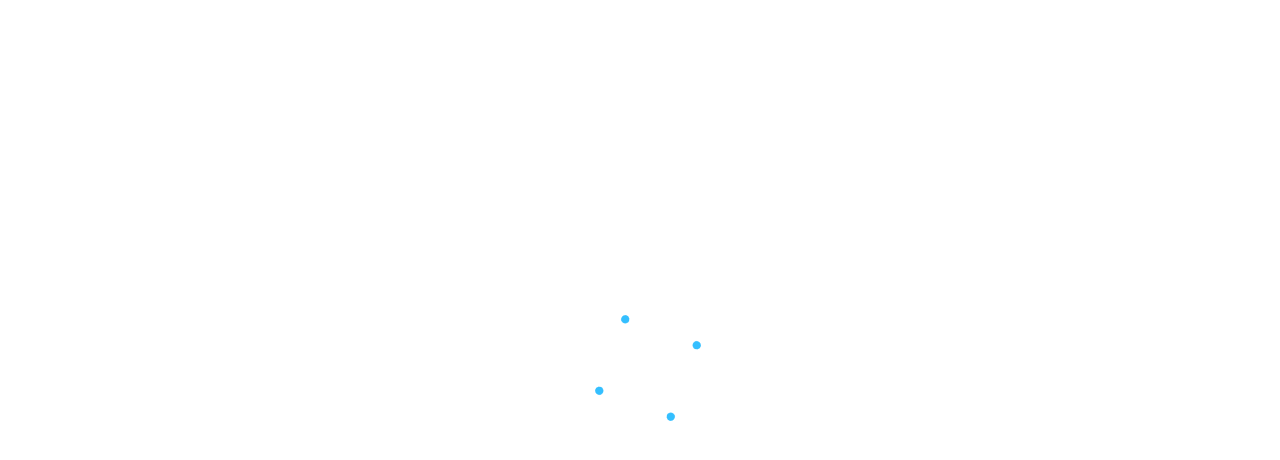

--- FILE ---
content_type: text/css; charset=utf-8
request_url: https://plugin.intuitcdn.net/web-shell/shell.e43a4f1baac5d667a48e.css
body_size: 1806
content:
@font-face{font-family:Avenir Next forINTUIT;font-style:normal;font-weight:100;src:url(https://uxfabric.intuitcdn.net/fonts/avenir-next-intuit/2.0.0/avenir-100.woff2) format("woff2"),url(https://uxfabric.intuitcdn.net/fonts/avenir-next-intuit/2.0.0/avenir-100.woff) format("woff")}@font-face{font-family:Avenir Next forINTUIT;font-style:italic;font-weight:100;src:url(https://uxfabric.intuitcdn.net/fonts/avenir-next-intuit/2.0.0/avenir-100-it.woff2) format("woff2"),url(https://uxfabric.intuitcdn.net/fonts/avenir-next-intuit/2.0.0/avenir-100-it.woff) format("woff")}@font-face{font-family:Avenir Next forINTUIT;font-style:normal;font-weight:400;src:url(https://uxfabric.intuitcdn.net/fonts/avenir-next-intuit/2.0.0/avenir-400.woff2) format("woff2"),url(https://uxfabric.intuitcdn.net/fonts/avenir-next-intuit/2.0.0/avenir-400.woff) format("woff")}@font-face{font-family:Avenir Next forINTUIT;font-style:italic;font-weight:400;src:url(https://uxfabric.intuitcdn.net/fonts/avenir-next-intuit/2.0.0/avenir-400-it.woff2) format("woff2"),url(https://uxfabric.intuitcdn.net/fonts/avenir-next-intuit/2.0.0/avenir-400-it.woff) format("woff")}@font-face{font-family:Avenir Next forINTUIT;font-style:normal;font-weight:500;src:url(https://uxfabric.intuitcdn.net/fonts/avenir-next-intuit/2.0.0/avenir-500.woff2) format("woff2"),url(https://uxfabric.intuitcdn.net/fonts/avenir-next-intuit/2.0.0/avenir-500.woff) format("woff")}@font-face{font-family:Avenir Next forINTUIT;font-style:italic;font-weight:500;src:url(https://uxfabric.intuitcdn.net/fonts/avenir-next-intuit/2.0.0/avenir-500-it.woff2) format("woff2"),url(https://uxfabric.intuitcdn.net/fonts/avenir-next-intuit/2.0.0/avenir-500-it.woff) format("woff")}@font-face{font-family:Avenir Next forINTUIT;font-style:normal;font-weight:600;src:url(https://uxfabric.intuitcdn.net/fonts/avenir-next-intuit/2.0.0/avenir-600.woff2) format("woff2"),url(https://uxfabric.intuitcdn.net/fonts/avenir-next-intuit/2.0.0/avenir-600.woff) format("woff")}@font-face{font-family:Avenir Next forINTUIT;font-style:italic;font-weight:600;src:url(https://uxfabric.intuitcdn.net/fonts/avenir-next-intuit/2.0.0/avenir-600-it.woff2) format("woff2"),url(https://uxfabric.intuitcdn.net/fonts/avenir-next-intuit/2.0.0/avenir-600-it.woff) format("woff")}@font-face{font-family:Avenir Next forINTUIT;font-style:normal;font-weight:700;src:url(https://uxfabric.intuitcdn.net/fonts/avenir-next-intuit/2.0.0/avenir-700.woff2) format("woff2"),url(https://uxfabric.intuitcdn.net/fonts/avenir-next-intuit/2.0.0/avenir-700.woff) format("woff")}@font-face{font-family:Avenir Next forINTUIT;font-style:italic;font-weight:700;src:url(https://uxfabric.intuitcdn.net/fonts/avenir-next-intuit/2.0.0/avenir-700-it.woff2) format("woff2"),url(https://uxfabric.intuitcdn.net/fonts/avenir-next-intuit/2.0.0/avenir-700-it.woff) format("woff")}@font-face{font-family:Avenir Next forINTUIT;font-style:normal;font-weight:900;src:url(https://uxfabric.intuitcdn.net/fonts/avenir-next-intuit/2.0.0/avenir-900.woff2) format("woff2"),url(https://uxfabric.intuitcdn.net/fonts/avenir-next-intuit/2.0.0/avenir-900.woff) format("woff")}@font-face{font-family:Avenir Next forINTUIT;font-style:italic;font-weight:900;src:url(https://uxfabric.intuitcdn.net/fonts/avenir-next-intuit/2.0.0/avenir-900-it.woff2) format("woff2"),url(https://uxfabric.intuitcdn.net/fonts/avenir-next-intuit/2.0.0/avenir-900-it.woff) format("woff")}@font-face{font-family:Avenir Next forINTUIT Var;font-style:normal;font-weight:100;src:url(https://uxfabric.intuitcdn.net/fonts/avenir-next-intuit/2.0.0/avenir-100.woff2) format("woff2"),url(https://uxfabric.intuitcdn.net/fonts/avenir-next-intuit/2.0.0/avenir-100.woff) format("woff")}@font-face{font-family:Avenir Next forINTUIT Var;font-style:italic;font-weight:100;src:url(https://uxfabric.intuitcdn.net/fonts/avenir-next-intuit/2.0.0/avenir-100-it.woff2) format("woff2"),url(https://uxfabric.intuitcdn.net/fonts/avenir-next-intuit/2.0.0/avenir-100-it.woff) format("woff")}@font-face{font-family:Avenir Next forINTUIT Var;font-style:normal;font-weight:400;src:url(https://uxfabric.intuitcdn.net/fonts/avenir-next-intuit/2.0.0/avenir-400.woff2) format("woff2"),url(https://uxfabric.intuitcdn.net/fonts/avenir-next-intuit/2.0.0/avenir-400.woff) format("woff")}@font-face{font-family:Avenir Next forINTUIT Var;font-style:italic;font-weight:400;src:url(https://uxfabric.intuitcdn.net/fonts/avenir-next-intuit/2.0.0/avenir-400-it.woff2) format("woff2"),url(https://uxfabric.intuitcdn.net/fonts/avenir-next-intuit/2.0.0/avenir-400-it.woff) format("woff")}@font-face{font-family:Avenir Next forINTUIT Var;font-style:normal;font-weight:500;src:url(https://uxfabric.intuitcdn.net/fonts/avenir-next-intuit/2.0.0/avenir-500.woff2) format("woff2"),url(https://uxfabric.intuitcdn.net/fonts/avenir-next-intuit/2.0.0/avenir-500.woff) format("woff")}@font-face{font-family:Avenir Next forINTUIT Var;font-style:italic;font-weight:500;src:url(https://uxfabric.intuitcdn.net/fonts/avenir-next-intuit/2.0.0/avenir-500-it.woff2) format("woff2"),url(https://uxfabric.intuitcdn.net/fonts/avenir-next-intuit/2.0.0/avenir-500-it.woff) format("woff")}@font-face{font-family:Avenir Next forINTUIT Var;font-style:normal;font-weight:600;src:url(https://uxfabric.intuitcdn.net/fonts/avenir-next-intuit/2.0.0/avenir-600.woff2) format("woff2"),url(https://uxfabric.intuitcdn.net/fonts/avenir-next-intuit/2.0.0/avenir-600.woff) format("woff")}@font-face{font-family:Avenir Next forINTUIT Var;font-style:italic;font-weight:600;src:url(https://uxfabric.intuitcdn.net/fonts/avenir-next-intuit/2.0.0/avenir-600-it.woff2) format("woff2"),url(https://uxfabric.intuitcdn.net/fonts/avenir-next-intuit/2.0.0/avenir-600-it.woff) format("woff")}@font-face{font-family:Avenir Next forINTUIT Var;font-style:normal;font-weight:700;src:url(https://uxfabric.intuitcdn.net/fonts/avenir-next-intuit/2.0.0/avenir-700.woff2) format("woff2"),url(https://uxfabric.intuitcdn.net/fonts/avenir-next-intuit/2.0.0/avenir-700.woff) format("woff")}@font-face{font-family:Avenir Next forINTUIT Var;font-style:italic;font-weight:700;src:url(https://uxfabric.intuitcdn.net/fonts/avenir-next-intuit/2.0.0/avenir-700-it.woff2) format("woff2"),url(https://uxfabric.intuitcdn.net/fonts/avenir-next-intuit/2.0.0/avenir-700-it.woff) format("woff")}@font-face{font-family:Avenir Next forINTUIT Var;font-style:normal;font-weight:900;src:url(https://uxfabric.intuitcdn.net/fonts/avenir-next-intuit/2.0.0/avenir-900.woff2) format("woff2"),url(https://uxfabric.intuitcdn.net/fonts/avenir-next-intuit/2.0.0/avenir-900.woff) format("woff")}@font-face{font-family:Avenir Next forINTUIT Var;font-style:italic;font-weight:900;src:url(https://uxfabric.intuitcdn.net/fonts/avenir-next-intuit/2.0.0/avenir-900-it.woff2) format("woff2"),url(https://uxfabric.intuitcdn.net/fonts/avenir-next-intuit/2.0.0/avenir-900-it.woff) format("woff")}.app-error{color:red;font-size:16px;margin:0 15px}.app-error button{margin-right:15px}.app-error .info{color:gray;font-style:italic}#yellow-browser{position:relative;top:0;width:100%;z-index:20100}#yellow-browser [class^=StyledPageMessage__Title],#yellow-browser h3{font-size:16px}#yellow-browser .message-content{font-size:16px;padding-bottom:8px}#yellow-browser .message-content a{padding-left:4px}#next-env-indicator{background-color:rgba(80,130,255,.839);color:#fff;font-size:2em;height:3em;left:0;padding-top:10px;position:relative;text-align:center;top:0;width:100%;z-index:9001}html{font-family:Avenir Next forINTUIT,Arial,-apple-system,Helvetica Neue,sans-serif;font-size:62.5%}.hide-spinner{animation:unset!important;visibility:hidden}.hide-spinner div{display:none}.mobile-secondary-widget-overlay-style{background-color:#fff;bottom:0;cursor:pointer;height:100%;left:0;overflow-y:scroll;position:fixed;right:0;top:0;width:100%}.Typography-dark-d889099{-webkit-font-smoothing:antialiased;-moz-osx-font-smoothing:grayscale;--ids-03f501:500;--ids-4f8b1f:700;--ids-53f4a4:500;--ids-b01d4e:700;--ids-fcb9df:500;--ids-5ea72e:700;--ids-d1b7f5:500;--ids-c8d98a:700}.Typography-display-1-c3a2acc{font-family:var(--ids-82c7f6);font-size:var(--ids-556200,84px);font-style:normal;font-weight:var(--ids-1e0740,700);line-height:var(--ids-c65abc,1.3);margin-bottom:0;margin-top:0;padding:0}.Typography-display-1-c3a2acc strong{font-weight:var(--ids-ab1362,700)}.Typography-display-1-c3a2acc.Typography-ramp-medium-a8ae865{font-size:var(--ids-57eb72)}@media(max-width:992px){.Typography-display-1-c3a2acc{font-size:var(--ids-57eb72)}}.Typography-display-2-7b0c7d3{font-family:var(--ids-82c7f6);font-size:var(--ids-6bf844,72px);font-style:normal;font-weight:var(--ids-7879cd,700);line-height:var(--ids-cbdb11,1.3);margin-bottom:0;margin-top:0;padding:0}.Typography-display-2-7b0c7d3 strong{font-weight:var(--ids-3cb5e9,700)}.Typography-display-2-7b0c7d3.Typography-ramp-medium-a8ae865{font-size:var(--ids-db0e34)}@media(max-width:992px){.Typography-display-2-7b0c7d3{font-size:var(--ids-db0e34)}}.Typography-display-3-b1149c9{font-family:var(--ids-82c7f6);font-size:var(--ids-b213c5,60px);font-style:normal;font-weight:var(--ids-297ac9,700);line-height:var(--ids-9d02b7,1.3);margin-bottom:0;margin-top:0;padding:0}.Typography-display-3-b1149c9 strong{font-weight:var(--ids-c8bf82,700)}.Typography-display-3-b1149c9.Typography-ramp-medium-a8ae865{font-size:var(--ids-8eba87)}@media(max-width:992px){.Typography-display-3-b1149c9{font-size:var(--ids-8eba87)}}.Typography-display-4-a47b2aa{font-family:var(--ids-82c7f6);font-size:var(--ids-3026b1,48px);font-style:normal;font-weight:var(--ids-9fb241,700);line-height:var(--ids-5ca9de,1.3);margin-bottom:0;margin-top:0;padding:0}.Typography-display-4-a47b2aa strong{font-weight:var(--ids-9ae687,700)}.Typography-display-4-a47b2aa.Typography-ramp-medium-a8ae865{font-size:var(--ids-aa1a2a)}@media(max-width:992px){.Typography-display-4-a47b2aa{font-size:var(--ids-aa1a2a)}}.Typography-headline-1-d80c613{font-family:var(--ids-171f71);font-size:var(--ids-9ae3ae,48px);font-style:normal;font-weight:var(--ids-d1dfa5,600);line-height:var(--ids-e8bae0,1.3);margin-bottom:0;margin-top:0;padding:0}.Typography-headline-1-d80c613 strong{font-weight:var(--ids-9b0a30,700)}.Typography-headline-1-d80c613.Typography-ramp-medium-a8ae865{font-size:var(--ids-4affa3)}@media(max-width:992px){.Typography-headline-1-d80c613{font-size:var(--ids-4affa3)}}.Typography-headline-2-075ba26{font-family:var(--ids-171f71);font-size:var(--ids-acfbbc,40px);font-style:normal;font-weight:var(--ids-d603df,600);line-height:var(--ids-956734,1.3);margin-bottom:0;margin-top:0;padding:0}.Typography-headline-2-075ba26 strong{font-weight:var(--ids-4cee96,700)}.Typography-headline-2-075ba26.Typography-ramp-medium-a8ae865{font-size:var(--ids-18b98a)}@media(max-width:992px){.Typography-headline-2-075ba26{font-size:var(--ids-18b98a)}}.Typography-headline-3-6944f89{font-family:var(--ids-171f71);font-size:var(--ids-a589ba,34px);font-style:normal;font-weight:var(--ids-a6d56d,600);line-height:var(--ids-d1a293,1.3);margin-bottom:0;margin-top:0;padding:0}.Typography-headline-3-6944f89 strong{font-weight:var(--ids-0b976a,700)}.Typography-headline-3-6944f89.Typography-ramp-medium-a8ae865{font-size:var(--ids-82ffbe)}@media(max-width:992px){.Typography-headline-3-6944f89{font-size:var(--ids-82ffbe)}}.Typography-headline-4-2345dc6{font-family:var(--ids-171f71);font-size:var(--ids-f97de3,28px);font-style:normal;font-weight:var(--ids-a14fa3,500);line-height:var(--ids-b6dbfa,1.3);margin-bottom:0;margin-top:0;padding:0}.Typography-headline-4-2345dc6 strong{font-weight:var(--ids-08d6b4,700)}.Typography-headline-4-2345dc6.Typography-ramp-medium-a8ae865{font-size:var(--ids-418a4a)}@media(max-width:992px){.Typography-headline-4-2345dc6{font-size:var(--ids-418a4a)}}.Typography-headline-5-e044d7e{font-family:var(--ids-171f71);font-size:var(--ids-10cd16,24px);font-style:normal;font-weight:var(--ids-6944e6,500);line-height:var(--ids-6fa6b1,1.3);margin-bottom:0;margin-top:0;padding:0}.Typography-headline-5-e044d7e strong{font-weight:var(--ids-39ee81,700)}.Typography-headline-5-e044d7e.Typography-ramp-medium-a8ae865{font-size:var(--ids-0d58a8)}@media(max-width:992px){.Typography-headline-5-e044d7e{font-size:var(--ids-0d58a8)}}.Typography-headline-6-e9dc30e{font-family:var(--ids-171f71);font-size:var(--ids-02379f,20px);font-style:normal;font-weight:var(--ids-e566c6,500);line-height:var(--ids-3cf0cb,1.3);margin-bottom:0;margin-top:0;padding:0}.Typography-headline-6-e9dc30e strong{font-weight:var(--ids-1cf8f6,700)}.Typography-headline-6-e9dc30e.Typography-ramp-medium-a8ae865{font-size:var(--ids-02b018)}@media(max-width:992px){.Typography-headline-6-e9dc30e{font-size:var(--ids-02b018)}}.Typography-body-1-4e181cb{font-family:var(--ids-72131d);font-size:var(--ids-f99ffc,20px);font-style:normal;font-weight:var(--ids-03f501,400);line-height:var(--ids-1a579d,1.5);margin-bottom:0;margin-top:0;padding:0}.Typography-body-1-4e181cb strong{font-weight:var(--ids-4f8b1f,600)}.Typography-body-1-4e181cb.Typography-ramp-medium-a8ae865{font-size:var(--ids-4de70d)}@media(max-width:992px){.Typography-body-1-4e181cb{font-size:var(--ids-4de70d)}}.Typography-body-2-bd1c2ef{font-family:var(--ids-72131d);font-size:var(--ids-a35cdb,16px);font-style:normal;font-weight:var(--ids-53f4a4,400);line-height:var(--ids-ae62bb,1.5);margin-bottom:0;margin-top:0;padding:0}.Typography-body-2-bd1c2ef strong{font-weight:var(--ids-b01d4e,600)}.Typography-body-3-22cb388{font-family:var(--ids-72131d);font-size:var(--ids-812632,14px);font-style:normal;font-weight:var(--ids-fcb9df,400);line-height:var(--ids-9733b1,1.5);margin-bottom:0;margin-top:0;padding:0}.Typography-body-3-22cb388 strong{font-weight:var(--ids-5ea72e,600)}.Typography-body-4-8e5b84a{font-family:var(--ids-72131d);font-size:var(--ids-d8269c,12px);font-style:normal;font-weight:var(--ids-d1b7f5,400);line-height:var(--ids-8ad259,1.5);margin-bottom:0;margin-top:0;padding:0}.Typography-body-4-8e5b84a strong{font-weight:var(--ids-c8d98a,600)}.Typography-fw-300-36e0c33,.Typography-thin-8279b85{font-weight:var(--ids-0dd0ee,200)}.Typography-fw-400-d0ff4ff,.Typography-regular-e283c1f{font-weight:var(--ids-ab7d3d,400)}.Typography-fw-500-881a757,.Typography-medium-1b82926,strong.Typography-fw-500-881a757,strong.Typography-medium-1b82926{font-weight:var(--ids-7efd80,500)}.Typography-demi-3c6699e,.Typography-fw-600-ca96c4a,strong.Typography-demi-3c6699e,strong.Typography-fw-600-ca96c4a{font-weight:var(--ids-3bf586,600)}.Typography-bold-46d7e41,.Typography-fw-700-6658aba,strong.Typography-bold-46d7e41,strong.Typography-fw-700-6658aba{font-weight:var(--ids-763d71,700)}.Typography-fw-800-91bd290,.Typography-heavy-f29182c,strong.Typography-fw-800-91bd290,strong.Typography-heavy-f29182c{font-weight:var(--ids-81b416,800)}.Typography-creditkarma-2501fd4.Typography-light-8886787{--ids-82c7f6:National2,Avenir Next forINTUIT,Avenir,Helvetica,Arial,sans-serif;--ids-171f71:National2,Avenir Next forINTUIT,Avenir,Helvetica,Arial,sans-serif;--ids-72131d:National2,Avenir Next forINTUIT,Avenir,Helvetica,Arial,sans-serif;--ids-0dd0ee:400;--ids-7efd80:400;--ids-3bf586:500;--ids-81b416:700;--ids-9fb241:500;--ids-d1dfa5:500;--ids-d603df:500;--ids-a6d56d:500;--ids-6944e6:400;--ids-e566c6:400;--ids-4f8b1f:500;--ids-b01d4e:500;--ids-5ea72e:500;--ids-c8d98a:500}.Typography-creditkarma-2501fd4.Typography-dark-d889099{--ids-82c7f6:National2,Avenir Next forINTUIT,Avenir,Helvetica,Arial,sans-serif;--ids-171f71:National2,Avenir Next forINTUIT,Avenir,Helvetica,Arial,sans-serif;--ids-72131d:National2,Avenir Next forINTUIT,Avenir,Helvetica,Arial,sans-serif;--ids-0dd0ee:400;--ids-7efd80:400;--ids-3bf586:500;--ids-81b416:700;--ids-9fb241:500;--ids-d1dfa5:500;--ids-d603df:500;--ids-a6d56d:500;--ids-6944e6:400;--ids-e566c6:400;--ids-03f501:400;--ids-53f4a4:400;--ids-fcb9df:400;--ids-d1b7f5:400}:root{--ids-82c7f6:Avenir Next forINTUIT Var,Avenir,Helvetica,Arial,sans-serif;--ids-171f71:Avenir Next forINTUIT Var,Avenir,Helvetica,Arial,sans-serif;--ids-72131d:Avenir Next forINTUIT Var,Avenir,Helvetica,Arial,sans-serif;--ids-57eb72:72px;--ids-db0e34:60px;--ids-8eba87:48px;--ids-aa1a2a:40px;--ids-4affa3:40px;--ids-18b98a:34px;--ids-82ffbe:28px;--ids-418a4a:24px;--ids-0d58a8:24px;--ids-02b018:20px;--ids-4de70d:16px}.Typography-mailchimp-75b4950.Typography-dark-d889099,.Typography-mailchimp-75b4950.Typography-light-8886787{--ids-82c7f6:Means Web,Georgia,Times,Times New Roman,serif;--ids-171f71:Means Web,Georgia,Times,Times New Roman,serif;--ids-72131d:Graphik Web,Helvetica Neue,Helvetica,Arial,Verdana,sans-serif;--ids-1e0740:400;--ids-556200:48px;--ids-ab1362:400;--ids-7879cd:400;--ids-6bf844:32px;--ids-3cb5e9:400;--ids-297ac9:400;--ids-b213c5:24px;--ids-c8bf82:400;--ids-9fb241:400;--ids-3026b1:20px;--ids-9ae687:400}.Typography-mint-b3a58b7.Typography-dark-d889099,.Typography-mint-b3a58b7.Typography-light-8886787{--ids-d1dfa5:700;--ids-a6d56d:700;--ids-a14fa3:700;--ids-e566c6:700}.Typography-quickbooks-3a631af.Typography-dark-d889099,.Typography-quickbooks-3a631af.Typography-light-8886787{--ids-d1dfa5:700;--ids-a6d56d:700;--ids-a14fa3:600;--ids-0d58a8:20px;--ids-02b018:16px}.Typography-ttexpress-5a7357a.Typography-dark-d889099,.Typography-ttexpress-5a7357a.Typography-light-8886787,.Typography-ttfullservice-2b0adab.Typography-dark-d889099,.Typography-ttfullservice-2b0adab.Typography-light-8886787,.Typography-turbotax-d07eae3.Typography-dark-d889099,.Typography-turbotax-d07eae3.Typography-light-8886787{--ids-9fb241:600;--ids-a14fa3:600;--ids-e566c6:400}
/*# sourceMappingURL=shell.e43a4f1baac5d667a48e.css.map*/

--- FILE ---
content_type: text/css; charset=utf-8
request_url: https://uxfabric.intuitcdn.net/identity-authn-core-ui/optimized-deps-3b4bfd.895e6bda1fdb619c.css
body_size: 7781
content:
/*!
 * identity-authn-core-ui
 * Copyright (c) 2025 - Present Intuit Inc. All rights reserved. Unauthorized reproduction is a violation of applicable law. This material contains certain confidential and proprietary information and trade secrets of Intuit Inc.
 */.Typography-dark-e793b1d{-webkit-font-smoothing:antialiased;-moz-osx-font-smoothing:grayscale}.Typography-display-1-e793b1d{font-family:var(--font-family-display);font-size:var(--font-size-display-1);font-style:normal;line-height:var(--line-height-display);margin-bottom:0;margin-top:0;padding:0}.Typography-display-1-e793b1d,.Typography-display-1-e793b1d strong,.Typography-display-2-e793b1d{font-weight:var(--font-weight-display)}.Typography-display-2-e793b1d{font-family:var(--font-family-display);font-size:var(--font-size-display-2);font-style:normal;line-height:var(--line-height-display);margin-bottom:0;margin-top:0;padding:0}.Typography-display-2-e793b1d strong,.Typography-display-3-e793b1d{font-weight:var(--font-weight-display)}.Typography-display-3-e793b1d{font-family:var(--font-family-display);font-size:var(--font-size-display-3);font-style:normal;line-height:var(--line-height-display);margin-bottom:0;margin-top:0;padding:0}.Typography-display-3-e793b1d strong,.Typography-display-4-e793b1d{font-weight:var(--font-weight-display)}.Typography-display-4-e793b1d{font-family:var(--font-family-display);font-size:var(--font-size-display-4);font-style:normal;line-height:var(--line-height-display);margin-bottom:0;margin-top:0;padding:0}.Typography-display-4-e793b1d strong{font-weight:var(--font-weight-display)}.Typography-headline-1-e793b1d{font-family:var(--font-family-heading);font-size:var(--font-size-heading-1);font-style:normal;font-weight:var(--font-weight-heading);line-height:var(--line-height-heading);margin-bottom:0;margin-top:0;padding:0}.Typography-headline-1-e793b1d strong{font-weight:var(--font-weight-heading-bold)}.Typography-headline-2-e793b1d{font-family:var(--font-family-heading);font-size:var(--font-size-heading-2);font-style:normal;font-weight:var(--font-weight-heading);line-height:var(--line-height-heading);margin-bottom:0;margin-top:0;padding:0}.Typography-headline-2-e793b1d strong{font-weight:var(--font-weight-heading-bold)}.Typography-headline-3-e793b1d{font-family:var(--font-family-heading);font-size:var(--font-size-heading-3);font-style:normal;font-weight:var(--font-weight-heading);line-height:var(--line-height-heading);margin-bottom:0;margin-top:0;padding:0}.Typography-headline-3-e793b1d strong{font-weight:var(--font-weight-heading-bold)}.Typography-headline-4-e793b1d{font-family:var(--font-family-heading);font-size:var(--font-size-heading-4);font-style:normal;font-weight:var(--font-weight-heading);line-height:var(--line-height-heading);margin-bottom:0;margin-top:0;padding:0}.Typography-headline-4-e793b1d strong{font-weight:var(--font-weight-heading-bold)}.Typography-headline-5-e793b1d{font-family:var(--font-family-heading);font-size:var(--font-size-heading-5);font-style:normal;font-weight:var(--font-weight-heading);line-height:var(--line-height-heading);margin-bottom:0;margin-top:0;padding:0}.Typography-headline-5-e793b1d strong{font-weight:var(--font-weight-heading-bold)}.Typography-headline-6-e793b1d{font-family:var(--font-family-heading);font-size:var(--font-size-heading-6);font-style:normal;font-weight:var(--font-weight-heading);line-height:var(--line-height-heading);margin-bottom:0;margin-top:0;padding:0}.Typography-headline-6-e793b1d strong{font-weight:var(--font-weight-heading-bold)}.Typography-body-1-e793b1d{font-family:var(--font-family-body);font-size:var(--font-size-body-1);font-style:normal;font-weight:var(--font-weight-body);line-height:var(--line-height-body);margin-bottom:0;margin-top:0;padding:0}.Typography-body-1-e793b1d strong{font-weight:var(--font-weight-body-bold)}.Typography-body-2-e793b1d{font-family:var(--font-family-body);font-size:var(--font-size-body-2);font-style:normal;font-weight:var(--font-weight-body);line-height:var(--line-height-body);margin-bottom:0;margin-top:0;padding:0}.Typography-body-2-e793b1d strong{font-weight:var(--font-weight-body-bold)}.Typography-body-3-e793b1d{font-family:var(--font-family-body);font-size:var(--font-size-body-3);font-style:normal;font-weight:var(--font-weight-body);line-height:var(--line-height-body);margin-bottom:0;margin-top:0;padding:0}.Typography-body-3-e793b1d strong{font-weight:var(--font-weight-body-bold)}.Typography-body-4-e793b1d{font-family:var(--font-family-body);font-size:var(--font-size-body-4);font-style:normal;font-weight:var(--font-weight-body);line-height:var(--line-height-body);margin-bottom:0;margin-top:0;padding:0}.Typography-body-4-e793b1d strong{font-weight:var(--font-weight-body-bold)}.Typography-fw-300-e793b1d,.Typography-thin-e793b1d{font-weight:200}.Typography-fw-400-e793b1d,.Typography-regular-e793b1d{font-weight:400}.Typography-fw-500-e793b1d,.Typography-medium-e793b1d,strong.Typography-fw-500-e793b1d,strong.Typography-medium-e793b1d{font-weight:500}.Typography-demi-e793b1d,.Typography-fw-600-e793b1d,strong.Typography-demi-e793b1d,strong.Typography-fw-600-e793b1d{font-weight:600}.Typography-bold-e793b1d,.Typography-fw-700-e793b1d,strong.Typography-bold-e793b1d,strong.Typography-fw-700-e793b1d{font-weight:700}.Typography-fw-800-e793b1d,.Typography-heavy-e793b1d,strong.Typography-fw-800-e793b1d,strong.Typography-heavy-e793b1d{font-weight:800}.Dots-wrapper-556c27a{align-items:center;display:flex;height:24px;justify-content:center;width:24px}@media screen and (prefers-reduced-motion){.Dots-wrapper-556c27a{justify-content:flex-start}.Dots-wrapper-556c27a:after{color:var(--color-text-primary);content:"Loading..."}}.Dots-wrapper-556c27a.Dots-large-556c27a{height:64px;width:64px}.Dots-spinner-556c27a{align-items:center;animation:Dots-rotate-556c27a var(--duration-progress-moderate) linear infinite;display:flex;justify-content:center}.Dots-spinner-556c27a:after{animation:Dots-small-expand-556c27a var(--duration-progress-slow) var(--ease-fade) infinite;border-radius:50%;color:var(--color-progress-indicator);content:"";display:block;height:4px;opacity:.7;position:relative;top:10px;width:4px}@media screen and (prefers-reduced-motion){.Dots-spinner-556c27a:after{animation:none;box-shadow:none;height:auto;top:0;width:auto}}.Dots-spinner-556c27a.Dots-large-556c27a:after{animation:Dots-large-expand-556c27a var(--duration-progress-slow) var(--ease-fade) infinite;height:6px;top:15px;width:6px}@media screen and (prefers-reduced-motion){.Dots-spinner-556c27a.Dots-large-556c27a:after{animation:none;box-shadow:none;height:auto;top:0;width:auto}.Dots-spinner-556c27a{animation:none;height:0;width:0}}@keyframes Dots-small-expand-556c27a{0%,to{box-shadow:8px -18px,8px -2px,-8px -2px,-8px -18px;opacity:.7}50%{box-shadow:0 -10px,0 -10px,0 -10px,0 -10px;height:6px;opacity:1;width:6px}}@keyframes Dots-large-expand-556c27a{0%,to{box-shadow:22px -37px,22px 7px,-22px 7px,-22px -37px;opacity:.7}50%{box-shadow:0 -15px,0 -15px,0 -15px,0 -15px;height:9px;opacity:1;width:9px}}@keyframes Dots-rotate-556c27a{0%{transform:rotate(0)}to{transform:rotate(359deg)}}@keyframes Bar-progressBarAnimation-d49377a{0%{max-width:0}to{max-width:100%}}@keyframes Bar-progressBarAnimationReduced-d49377a{0%{max-width:100%}to{max-width:100%}}@keyframes Bar-progressGrow-d49377a{0%{width:0}}@keyframes Bar-looping-d49377a{0%{margin-left:0;margin-right:100%}65%{margin-left:25%;margin-right:0}to{margin-left:100%;margin-right:0}}@keyframes Bar-reduced-looping-d49377a{0%{margin-left:0;margin-right:100%}50%{margin-left:50%;margin-right:0}to{margin-left:100%;margin-right:0}}.Bar-wrapper-d49377a{max-width:400px;position:relative;width:100%}.Bar-wrapper-d49377a:not(:last-child){margin-bottom:var(--space-component-gap-large)}.Bar-wrapper-d49377a.Bar-multi-d49377a .Bar-label-d49377a{color:var(--color-input-label);margin:0 0 var(--space-column-gap-xx-small);text-align:left}.Bar-label-d49377a{color:var(--color-input-label);display:block;margin:var(--space-column-gap-medium);text-align:center}.Bar-bar-d49377a{animation:Bar-progressBarAnimation-d49377a var(--duration-progress-fast) var(--ease-appear);background-color:var(--color-track-secondary);display:block;overflow:hidden}.Bar-bar-d49377a,.Bar-progress-d49377a{border-radius:var(--radius-full);height:12px}.Bar-progress-d49377a{animation:Bar-progressGrow-d49377a var(--duration-progress-moderate) var(--ease-transform);background-color:var(--color-progress-indicator);min-width:12px;transition:width var(--duration-transform-fast) linear}.Bar-progress-d49377a.Bar-complete-d49377a{background-color:var(--color-progress-indicator);transition:background-color var(--duration-transform-fast) .15,width var(--duration-transform-fast)}.Bar-progress-d49377a.Bar-complete-d49377a.Bar-persists-d49377a{background-color:var(--color-ui-completed)}.Bar-progress-d49377a.Bar-loops-d49377a{animation:Bar-looping-d49377a var(--duration-progress-slow) var(--ease-transform) infinite;margin-right:100%}@media screen and (prefers-reduced-motion){.Bar-progress-d49377a.Bar-loops-d49377a{animation:Bar-reduced-looping-d49377a calc(var(--duration-progress-slow)*2) linear infinite}}@media screen and (min-width:400px){.Bar-bar-d49377a{width:400px}}@media screen and (min-width:768px){.Bar-wrapper-d49377a.Bar-multi-d49377a{align-items:center;display:flex;width:-moz-fit-content;width:fit-content}.Bar-wrapper-d49377a.Bar-multi-d49377a:first-of-type{margin-top:40px}.Bar-wrapper-d49377a.Bar-multi-d49377a:not(:last-child){margin-bottom:var(--space-column-gap-large)}.Bar-wrapper-d49377a.Bar-multi-d49377a .Bar-label-d49377a{margin-bottom:0;margin-right:var(--space-row-gap-x-small);position:absolute;right:400px}}@media screen and (prefers-reduced-motion){.Bar-bar-d49377a{animation:none}.Bar-loops-d49377a .Bar-progress-d49377a{animation:none;content:"Loading...";height:0;width:0}}@keyframes Circle-progress-ring-83c8d12{0%{stroke-dashoffset:0}}@keyframes Circle-progress-rotate-83c8d12{10%{transform:rotate(0)}to{transform:rotate(1turn)}}@keyframes Circle-progress-complete-83c8d12{0%{stroke:var(--color-progress-indicator)}to{stroke:var(--color-ui-completed)}}@keyframes Circle-end-with-fill-83c8d12{0%{box-shadow:0 0 0 var(--color-ui-completed) inset}}@keyframes Circle-checkmark-appear-83c8d12{0%{stroke-dashoffset:20}to{stroke-dashoffset:0}}.Circle-wrapper-83c8d12{display:inline-block}.Circle-ring-83c8d12{stroke:var(--color-track-secondary);animation:Circle-progress-ring-83c8d12 var(--duration-progress-moderate) var(--ease-transform) reverse forwards}.Circle-value-83c8d12{stroke:var(--color-progress-indicator);stroke-linecap:round;animation:Circle-progress-rotate-83c8d12 var(--duration-progress-slowest) var(--ease-transform);animation-delay:.75;transform-origin:50% 50%;transition:stroke-dashoffset var(--duration-transform-fast)}.Circle-complete-83c8d12{animation:Circle-progress-complete-83c8d12 var(--duration-progress-fast) var(--ease-transform) forwards,Circle-end-with-fill-83c8d12 var(--duration-progress-fast) var(--ease-transform) forwards;stroke-dashoffset:0;color:var(--color-ui-completed);stroke:none}.Circle-box-83c8d12{border-radius:50%}.Circle-checkmark-83c8d12.Circle-complete-83c8d12{animation:Circle-checkmark-appear-83c8d12 var(--duration-progress-moderate) var(--ease-transform) forwards;stroke:var(--color-text-inverse)}.Circle-checkmark-83c8d12{stroke-dasharray:20;stroke-dashoffset:20;stroke:transparent;stroke-linecap:round;stroke-linejoin:round}@media screen and (prefers-reduced-motion){.Circle-ring-83c8d12{animation:none;stroke-dashoffset:0}.Circle-checkmark-83c8d12,.Circle-value-83c8d12{animation:none}}.Button-button-6a785d2{--border-width:2px;align-items:center;background-clip:border-box;background-color:transparent;border:var(--border-width) solid transparent;box-sizing:border-box;cursor:pointer;display:inline-flex;font-family:var(--font-family-component);justify-content:center;line-height:normal;margin:0;padding:0;position:relative;transition:background-color var(--ease-fade) var(--duration-fade-moderate);-webkit-tap-highlight-color:var(--color-shadow)}.Button-button-6a785d2 svg{flex-shrink:0}.Button-button-6a785d2::-moz-focus-inner{border:0}.Button-button-6a785d2[type=submit]{background-image:inherit;box-shadow:inherit}.Button-button-6a785d2 .Button-label-6a785d2:empty{padding-inline:0}.Button-button-6a785d2 .Button-label-second-text-6a785d2{display:flex;flex-direction:column}.Button-button-6a785d2 .Button-label-second-text-6a785d2 span{font-size:var(--font-size-component-x-small);font-weight:var(--font-weight-component-bold);line-height:var(--line-height-component)}.Button-button-6a785d2.Button-disabled-6a785d2{opacity:var(--opacity-disabled);pointer-events:none}.Button-button-6a785d2:focus-visible{--negative-one:-1}.Button-button-6a785d2:focus-visible:before{border-radius:var(--radius-action);content:"";inset:calc(var(--negative-one)*2px);position:absolute;transition:box-shadow .1s ease}.Button-button-6a785d2:focus-visible:focus:before{box-shadow:0 0 0 2px var(--color-focus-indicator)}.Button-button-6a785d2:focus-visible{box-shadow:none;outline:2px solid transparent;outline-offset:2px}.Button-button-6a785d2:focus-visible.Button-invertedColors-6a785d2{--negative-one:-1;outline:2px solid transparent}.Button-button-6a785d2:focus-visible.Button-invertedColors-6a785d2:before{border-radius:var(--radius-action);content:"";inset:calc(var(--negative-one)*2px);position:absolute;transition:box-shadow .1s ease}.Button-button-6a785d2:focus-visible.Button-invertedColors-6a785d2:focus:before{box-shadow:0 0 0 2px var(--color-focus-indicator)}.Button-button-6a785d2:focus{box-shadow:none}.Button-button-6a785d2:focus:before{content:"";display:block;pointer-events:none;position:absolute;z-index:1}.Button-button-6a785d2.Button-isLoading-6a785d2{pointer-events:none}.Button-button-6a785d2.Button-full-6a785d2,.Button-button-6a785d2.Button-responsive-6a785d2{width:100%}@media only screen and (min-width:1024px){.Button-button-6a785d2.Button-responsive-6a785d2{width:auto}}.Button-priority-primary-6a785d2{-webkit-font-smoothing:antialiased;-moz-osx-font-smoothing:grayscale}.Button-priority-primary-6a785d2.Button-purpose-standard-6a785d2{background-color:var(--color-action-standard);color:var(--color-icon-inverse)}.Button-priority-primary-6a785d2.Button-purpose-standard-6a785d2:hover:not(.Button-disabled-6a785d2){background-color:var(--color-action-standard-hover)}.Button-priority-primary-6a785d2.Button-purpose-standard-6a785d2:active:not(.Button-disabled-6a785d2),.Button-priority-primary-6a785d2.Button-purpose-standard-6a785d2[class*=DropdownButton-menuOpen],.Button-priority-primary-6a785d2.Button-purpose-standard-6a785d2[class*=SplitButton-menuOpen]{background-color:var(--color-action-standard-active)}.Button-priority-primary-6a785d2.Button-purpose-standard-6a785d2.Button-isLoading-6a785d2 svg>circle{fill:var(--color-icon-inverse)}.Button-priority-primary-6a785d2.Button-purpose-standard-6a785d2.Button-isLoading-6a785d2.Button-isLoading-6a785d2>div>div:after{color:var(--color-icon-inverse)}.Button-priority-primary-6a785d2.Button-purpose-passive-6a785d2{background-color:var(--color-action-passive);color:var(--color-text-primary)}.Button-priority-primary-6a785d2.Button-purpose-passive-6a785d2:hover:not(.Button-disabled-6a785d2){background-color:var(--color-action-passive-hover)}.Button-priority-primary-6a785d2.Button-purpose-passive-6a785d2:active:not(.Button-disabled-6a785d2),.Button-priority-primary-6a785d2.Button-purpose-passive-6a785d2[class*=DropdownButton-menuOpen],.Button-priority-primary-6a785d2.Button-purpose-passive-6a785d2[class*=SplitButton-menuOpen]{background-color:var(--color-action-passive-active)}.Button-priority-primary-6a785d2.Button-purpose-passive-6a785d2.Button-isLoading-6a785d2 svg>circle{fill:var(--color-text-primary)}.Button-priority-primary-6a785d2.Button-purpose-passive-6a785d2.Button-isLoading-6a785d2.Button-isLoading-6a785d2>div>div:after{color:var(--color-text-primary)}.Button-priority-primary-6a785d2.Button-purpose-special-6a785d2{background-color:var(--color-action-special-use);color:var(--color-text-inverse)}.Button-priority-primary-6a785d2.Button-purpose-special-6a785d2:hover:not(.Button-disabled-6a785d2){background-color:var(--color-action-special-use-hover)}.Button-priority-primary-6a785d2.Button-purpose-special-6a785d2:active:not(.Button-disabled-6a785d2),.Button-priority-primary-6a785d2.Button-purpose-special-6a785d2[class*=DropdownButton-menuOpen],.Button-priority-primary-6a785d2.Button-purpose-special-6a785d2[class*=SplitButton-menuOpen]{background-color:var(--color-action-special-use-active)}.Button-priority-primary-6a785d2.Button-purpose-special-6a785d2.Button-isLoading-6a785d2 svg>circle{fill:var(--color-icon-inverse)}.Button-priority-primary-6a785d2.Button-purpose-special-6a785d2.Button-isLoading-6a785d2.Button-isLoading-6a785d2>div>div:after{color:var(--color-icon-inverse)}.Button-priority-primary-6a785d2.Button-purpose-destructive-6a785d2{background-color:var(--color-action-negative);color:var(--color-text-inverse)}.Button-priority-primary-6a785d2.Button-purpose-destructive-6a785d2:hover:not(.Button-disabled-6a785d2){background-color:var(--color-action-negative-hover)}.Button-priority-primary-6a785d2.Button-purpose-destructive-6a785d2:active:not(.Button-disabled-6a785d2),.Button-priority-primary-6a785d2.Button-purpose-destructive-6a785d2[class*=DropdownButton-menuOpen],.Button-priority-primary-6a785d2.Button-purpose-destructive-6a785d2[class*=SplitButton-menuOpen]{background-color:var(--color-action-negative-active)}.Button-priority-primary-6a785d2.Button-purpose-destructive-6a785d2.Button-isLoading-6a785d2 svg>circle{fill:var(--color-icon-inverse)}.Button-priority-primary-6a785d2.Button-purpose-destructive-6a785d2.Button-isLoading-6a785d2.Button-isLoading-6a785d2>div>div:after{color:var(--color-icon-inverse)}.Button-priority-primary-6a785d2.Button-purpose-complementary-6a785d2{background-color:var(--color-action-complementary);color:var(--color-text-complementary)}.Button-priority-primary-6a785d2.Button-purpose-complementary-6a785d2:hover:not(.Button-disabled-6a785d2){background-color:var(--color-action-complementary-hover)}.Button-priority-primary-6a785d2.Button-purpose-complementary-6a785d2:active:not(.Button-disabled-6a785d2),.Button-priority-primary-6a785d2.Button-purpose-complementary-6a785d2[class*=DropdownButton-menuOpen],.Button-priority-primary-6a785d2.Button-purpose-complementary-6a785d2[class*=SplitButton-menuOpen]{background-color:var(--color-action-complementary-active)}.Button-priority-primary-6a785d2.Button-purpose-complementary-6a785d2.Button-isLoading-6a785d2 svg>circle{fill:var(--color-icon-inverse)}.Button-priority-primary-6a785d2.Button-purpose-complementary-6a785d2.Button-isLoading-6a785d2.Button-isLoading-6a785d2>div>div:after{color:var(--color-icon-inverse)}.Button-priority-primary-6a785d2.Button-purpose-ai-6a785d2{--radius-button-clip-path:2px;--button-inner-shape:calc(2px + var(--radius-button-clip-path)) 2px,calc(100% - 2px - var(--radius-button-clip-path)) 2px,calc(100% - 2px) calc(2px + var(--radius-button-clip-path)),calc(100% - 2px) calc(100% - 2px - var(--radius-button-clip-path)),calc(100% - 2px - var(--radius-button-clip-path)) calc(100% - 2px),calc(2px + var(--radius-button-clip-path)) calc(100% - 2px),2px calc(100% - 2px - var(--radius-button-clip-path)),2px calc(2px + var(--radius-button-clip-path)),calc(2px + var(--radius-button-clip-path)) 2px;background-color:transparent;border:2px inset transparent;color:var(--color-text-primary);position:relative;z-index:0}.Button-priority-primary-6a785d2.Button-purpose-ai-6a785d2:after{background:conic-gradient(from 0deg,#00d0e0,#236cff,#00d0e0 30%,#c5ef71 55%,#00a63b,#009eac,#00d0e0);border-radius:calc(var(--radius-action) + 2px);clip-path:polygon(evenodd,0 0,100% 0,100% 100%,0 100%,0 0,var(--button-inner-shape));content:"";inset:-2px;position:absolute;z-index:-1}.Button-priority-primary-6a785d2.Button-purpose-ai-6a785d2:hover:not(.Button-disabled-6a785d2){background-color:var(--color-action-passive-subtle-hover)}.Button-priority-primary-6a785d2.Button-purpose-ai-6a785d2:active:not(.Button-disabled-6a785d2),.Button-priority-primary-6a785d2.Button-purpose-ai-6a785d2[class*=DropdownButton-menuOpen],.Button-priority-primary-6a785d2.Button-purpose-ai-6a785d2[class*=SplitButton-menuOpen]{background-color:var(--color-action-passive-subtle-active)}.Button-priority-primary-6a785d2.Button-purpose-ai-6a785d2.Button-isLoading-6a785d2 svg>circle{fill:var(--color-text-primary)}.Button-priority-primary-6a785d2.Button-purpose-ai-6a785d2.Button-isLoading-6a785d2.Button-isLoading-6a785d2>div>div:after{color:var(--color-text-primary)}.Button-priority-secondary-6a785d2.Button-purpose-standard-6a785d2{border-color:var(--color-action-standard);color:var(--color-action-standard)}.Button-priority-secondary-6a785d2.Button-purpose-standard-6a785d2:hover:not(.Button-disabled-6a785d2){background-color:var(--color-action-standard-subtle-hover)}.Button-priority-secondary-6a785d2.Button-purpose-standard-6a785d2:active:not(.Button-disabled-6a785d2),.Button-priority-secondary-6a785d2.Button-purpose-standard-6a785d2[class*=DropdownButton-menuOpen],.Button-priority-secondary-6a785d2.Button-purpose-standard-6a785d2[class*=SplitButton-menuOpen]{background-color:var(--color-action-standard-subtle-active)}.Button-priority-secondary-6a785d2.Button-purpose-standard-6a785d2.Button-isLoading-6a785d2 svg>circle{fill:var(--color-action-standard)}.Button-priority-secondary-6a785d2.Button-purpose-standard-6a785d2.Button-isLoading-6a785d2.Button-isLoading-6a785d2>div>div:after{color:var(--color-action-standard)}.Button-priority-secondary-6a785d2.Button-purpose-passive-6a785d2{border-color:var(--color-action-passive-border);color:var(--color-text-primary)}.Button-priority-secondary-6a785d2.Button-purpose-passive-6a785d2:hover:not(.Button-disabled-6a785d2){background-color:var(--color-action-passive-subtle-hover)}.Button-priority-secondary-6a785d2.Button-purpose-passive-6a785d2:hover:not(.Button-disabled-6a785d2).Button-invertedColors-6a785d2{background-color:var(--color-action-complementary-subtle-hover)}.Button-priority-secondary-6a785d2.Button-purpose-passive-6a785d2:active:not(.Button-disabled-6a785d2),.Button-priority-secondary-6a785d2.Button-purpose-passive-6a785d2[class*=DropdownButton-menuOpen],.Button-priority-secondary-6a785d2.Button-purpose-passive-6a785d2[class*=SplitButton-menuOpen]{background-color:var(--color-action-passive-subtle-active)}.Button-priority-secondary-6a785d2.Button-purpose-passive-6a785d2:active:not(.Button-disabled-6a785d2).Button-invertedColors-6a785d2,.Button-priority-secondary-6a785d2.Button-purpose-passive-6a785d2[class*=DropdownButton-menuOpen].Button-invertedColors-6a785d2,.Button-priority-secondary-6a785d2.Button-purpose-passive-6a785d2[class*=SplitButton-menuOpen].Button-invertedColors-6a785d2{background-color:var(--color-action-complementary-subtle-active)}.Button-priority-secondary-6a785d2.Button-purpose-passive-6a785d2.Button-isLoading-6a785d2 svg>circle{fill:var(--color-text-primary)}.Button-priority-secondary-6a785d2.Button-purpose-passive-6a785d2.Button-isLoading-6a785d2.Button-isLoading-6a785d2>div>div:after{color:var(--color-text-primary)}.Button-priority-secondary-6a785d2.Button-purpose-passive-6a785d2.Button-isLoading-6a785d2.Button-invertedColors-6a785d2 svg>circle{fill:var(--color-icon-inverse)}.Button-priority-secondary-6a785d2.Button-purpose-passive-6a785d2.Button-isLoading-6a785d2.Button-invertedColors-6a785d2.Button-isLoading-6a785d2>div>div:after{color:var(--color-icon-inverse)}.Button-priority-secondary-6a785d2.Button-purpose-passive-6a785d2.Button-invertedColors-6a785d2{border-color:var(--color-action-complementary-border);color:var(--color-text-complementary)}.Button-priority-secondary-6a785d2.Button-purpose-special-6a785d2{border-color:var(--color-action-special-use);color:var(--color-action-special-use-active)}.Button-priority-secondary-6a785d2.Button-purpose-special-6a785d2:hover:not(.Button-disabled-6a785d2){background-color:var(--color-action-special-use-subtle-hover)}.Button-priority-secondary-6a785d2.Button-purpose-special-6a785d2:active:not(.Button-disabled-6a785d2),.Button-priority-secondary-6a785d2.Button-purpose-special-6a785d2[class*=DropdownButton-menuOpen],.Button-priority-secondary-6a785d2.Button-purpose-special-6a785d2[class*=SplitButton-menuOpen]{background-color:var(--color-action-special-use-subtle-active)}.Button-priority-secondary-6a785d2.Button-purpose-special-6a785d2.Button-isLoading-6a785d2 svg>circle{fill:var(--color-action-special-use-active)}.Button-priority-secondary-6a785d2.Button-purpose-special-6a785d2.Button-isLoading-6a785d2.Button-isLoading-6a785d2>div>div:after{color:var(--color-action-special-use-active)}.Button-priority-secondary-6a785d2.Button-purpose-destructive-6a785d2{border-color:var(--color-action-negative);color:var(--color-action-negative)}.Button-priority-secondary-6a785d2.Button-purpose-destructive-6a785d2:hover:not(.Button-disabled-6a785d2){background-color:var(--color-action-negative-subtle-hover)}.Button-priority-secondary-6a785d2.Button-purpose-destructive-6a785d2:active:not(.Button-disabled-6a785d2),.Button-priority-secondary-6a785d2.Button-purpose-destructive-6a785d2[class*=DropdownButton-menuOpen],.Button-priority-secondary-6a785d2.Button-purpose-destructive-6a785d2[class*=SplitButton-menuOpen]{background-color:var(--color-action-negative-subtle-active)}.Button-priority-secondary-6a785d2.Button-purpose-destructive-6a785d2.Button-isLoading-6a785d2 svg>circle{fill:var(--color-action-negative)}.Button-priority-secondary-6a785d2.Button-purpose-destructive-6a785d2.Button-isLoading-6a785d2.Button-isLoading-6a785d2>div>div:after{color:var(--color-action-negative)}.Button-priority-secondary-6a785d2.Button-purpose-complementary-6a785d2{background-color:var(--color-action-complementary-subtle);border-color:var(--color-action-complementary-border);color:var(--color-text-complementary)}.Button-priority-secondary-6a785d2.Button-purpose-complementary-6a785d2:hover:not(.Button-disabled-6a785d2){background-color:var(--color-action-complementary-subtle-hover)}.Button-priority-secondary-6a785d2.Button-purpose-complementary-6a785d2:active:not(.Button-disabled-6a785d2),.Button-priority-secondary-6a785d2.Button-purpose-complementary-6a785d2[class*=DropdownButton-menuOpen],.Button-priority-secondary-6a785d2.Button-purpose-complementary-6a785d2[class*=SplitButton-menuOpen]{background-color:var(--color-action-complementary-subtle-active)}.Button-priority-secondary-6a785d2.Button-purpose-complementary-6a785d2.Button-isLoading-6a785d2 svg>circle{fill:var(--color-icon-inverse)}.Button-priority-secondary-6a785d2.Button-purpose-complementary-6a785d2.Button-isLoading-6a785d2.Button-isLoading-6a785d2>div>div:after{color:var(--color-icon-inverse)}.Button-priority-secondary-6a785d2.Button-purpose-ai-6a785d2{background-color:transparent;border:1px solid var(--color-container-border-tertiary);border-radius:var(--radius-action);color:var(--color-text-primary);position:relative;z-index:0}.Button-priority-secondary-6a785d2.Button-purpose-ai-6a785d2:hover:not(.Button-disabled-6a785d2){background-color:var(--color-action-passive-subtle-hover)}.Button-priority-secondary-6a785d2.Button-purpose-ai-6a785d2:active:not(.Button-disabled-6a785d2),.Button-priority-secondary-6a785d2.Button-purpose-ai-6a785d2[class*=DropdownButton-menuOpen],.Button-priority-secondary-6a785d2.Button-purpose-ai-6a785d2[class*=SplitButton-menuOpen]{background-color:var(--color-action-passive-subtle-active)}.Button-priority-secondary-6a785d2.Button-purpose-ai-6a785d2.Button-isLoading-6a785d2 svg>circle{fill:var(--color-text-primary)}.Button-priority-secondary-6a785d2.Button-purpose-ai-6a785d2.Button-isLoading-6a785d2.Button-isLoading-6a785d2>div>div:after{color:var(--color-text-primary)}.Button-priority-secondary-6a785d2.Button-purpose-ai-6a785d2[data-colorscheme=dark]{background-color:transparent}.Button-priority-secondary-6a785d2.Button-purpose-ai-6a785d2[data-colorscheme=dark]:hover{background-color:var(--color-action-complementary-subtle-hover)}.Button-priority-tertiary-6a785d2.Button-purpose-standard-6a785d2 svg>circle{fill:var(--color-action-standard)}.Button-priority-tertiary-6a785d2.Button-purpose-standard-6a785d2,.Button-priority-tertiary-6a785d2.Button-purpose-standard-6a785d2.Button-isLoading-6a785d2>div>div:after{color:var(--color-action-standard)}.Button-priority-tertiary-6a785d2.Button-purpose-standard-6a785d2:hover:not(.Button-disabled-6a785d2){background-color:var(--color-action-standard-subtle-hover)}.Button-priority-tertiary-6a785d2.Button-purpose-standard-6a785d2:active:not(.Button-disabled-6a785d2),.Button-priority-tertiary-6a785d2.Button-purpose-standard-6a785d2[class*=DropdownButton-menuOpen],.Button-priority-tertiary-6a785d2.Button-purpose-standard-6a785d2[class*=SplitButton-menuOpen]{background-color:var(--color-action-standard-subtle-active)}.Button-priority-tertiary-6a785d2.Button-purpose-standard-6a785d2.Button-isLoading-6a785d2 svg>circle{fill:var(--color-action-standard)}.Button-priority-tertiary-6a785d2.Button-purpose-standard-6a785d2.Button-isLoading-6a785d2.Button-isLoading-6a785d2>div>div:after{color:var(--color-action-standard)}.Button-priority-tertiary-6a785d2.Button-purpose-passive-6a785d2{color:var(--color-text-primary)}.Button-priority-tertiary-6a785d2.Button-purpose-passive-6a785d2:hover:not(.Button-disabled-6a785d2){background-color:var(--color-action-passive-subtle-hover)}.Button-priority-tertiary-6a785d2.Button-purpose-passive-6a785d2:hover:not(.Button-disabled-6a785d2).Button-invertedColors-6a785d2{background-color:var(--color-action-complementary-subtle-hover)}.Button-priority-tertiary-6a785d2.Button-purpose-passive-6a785d2:active:not(.Button-disabled-6a785d2),.Button-priority-tertiary-6a785d2.Button-purpose-passive-6a785d2[class*=DropdownButton-menuOpen],.Button-priority-tertiary-6a785d2.Button-purpose-passive-6a785d2[class*=SplitButton-menuOpen]{background-color:var(--color-action-passive-subtle-active)}.Button-priority-tertiary-6a785d2.Button-purpose-passive-6a785d2:active:not(.Button-disabled-6a785d2).Button-invertedColors-6a785d2,.Button-priority-tertiary-6a785d2.Button-purpose-passive-6a785d2[class*=DropdownButton-menuOpen].Button-invertedColors-6a785d2,.Button-priority-tertiary-6a785d2.Button-purpose-passive-6a785d2[class*=SplitButton-menuOpen].Button-invertedColors-6a785d2{background-color:var(--color-action-complementary-subtle-active)}.Button-priority-tertiary-6a785d2.Button-purpose-passive-6a785d2.Button-isLoading-6a785d2 svg>circle{fill:var(--color-icon-primary)}.Button-priority-tertiary-6a785d2.Button-purpose-passive-6a785d2.Button-isLoading-6a785d2.Button-isLoading-6a785d2>div>div:after{color:var(--color-icon-primary)}.Button-priority-tertiary-6a785d2.Button-purpose-passive-6a785d2.Button-isLoading-6a785d2.Button-invertedColors-6a785d2 svg>circle{fill:var(--color-icon-inverse)}.Button-priority-tertiary-6a785d2.Button-purpose-passive-6a785d2.Button-isLoading-6a785d2.Button-invertedColors-6a785d2.Button-isLoading-6a785d2>div>div:after{color:var(--color-icon-inverse)}.Button-priority-tertiary-6a785d2.Button-purpose-passive-6a785d2.Button-invertedColors-6a785d2{color:var(--color-text-complementary)}.Button-priority-tertiary-6a785d2.Button-purpose-special-6a785d2{color:var(--color-action-special-use-active)}.Button-priority-tertiary-6a785d2.Button-purpose-special-6a785d2:hover:not(.Button-disabled-6a785d2){background-color:var(--color-action-special-use-subtle-hover)}.Button-priority-tertiary-6a785d2.Button-purpose-special-6a785d2:active:not(.Button-disabled-6a785d2),.Button-priority-tertiary-6a785d2.Button-purpose-special-6a785d2[class*=DropdownButton-menuOpen],.Button-priority-tertiary-6a785d2.Button-purpose-special-6a785d2[class*=SplitButton-menuOpen]{background-color:var(--color-action-special-use-subtle-active)}.Button-priority-tertiary-6a785d2.Button-purpose-special-6a785d2.Button-isLoading-6a785d2 svg>circle{fill:var(--color-action-special-use-active)}.Button-priority-tertiary-6a785d2.Button-purpose-special-6a785d2.Button-isLoading-6a785d2.Button-isLoading-6a785d2>div>div:after{color:var(--color-action-special-use-active)}.Button-priority-tertiary-6a785d2.Button-purpose-destructive-6a785d2{color:var(--color-action-negative)}.Button-priority-tertiary-6a785d2.Button-purpose-destructive-6a785d2:hover:not(.Button-disabled-6a785d2){background-color:var(--color-action-negative-subtle-hover)}.Button-priority-tertiary-6a785d2.Button-purpose-destructive-6a785d2:active:not(.Button-disabled-6a785d2),.Button-priority-tertiary-6a785d2.Button-purpose-destructive-6a785d2[class*=DropdownButton-menuOpen],.Button-priority-tertiary-6a785d2.Button-purpose-destructive-6a785d2[class*=SplitButton-menuOpen]{background-color:var(--color-action-negative-subtle-active)}.Button-priority-tertiary-6a785d2.Button-purpose-destructive-6a785d2.Button-isLoading-6a785d2 svg>circle{fill:var(--color-action-negative)}.Button-priority-tertiary-6a785d2.Button-purpose-destructive-6a785d2.Button-isLoading-6a785d2.Button-isLoading-6a785d2>div>div:after{color:var(--color-action-negative)}.Button-priority-tertiary-6a785d2.Button-purpose-complementary-6a785d2{background-color:var(--color-action-complementary-subtle);color:var(--color-text-complementary)}.Button-priority-tertiary-6a785d2.Button-purpose-complementary-6a785d2:hover:not(.Button-disabled-6a785d2){background-color:var(--color-action-complementary-subtle-hover)}.Button-priority-tertiary-6a785d2.Button-purpose-complementary-6a785d2:active:not(.Button-disabled-6a785d2),.Button-priority-tertiary-6a785d2.Button-purpose-complementary-6a785d2[class*=DropdownButton-menuOpen],.Button-priority-tertiary-6a785d2.Button-purpose-complementary-6a785d2[class*=SplitButton-menuOpen]{background-color:var(--color-action-complementary-subtle-active)}.Button-priority-tertiary-6a785d2.Button-purpose-complementary-6a785d2.Button-isLoading-6a785d2 svg>circle{fill:var(--color-icon-inverse)}.Button-priority-tertiary-6a785d2.Button-purpose-complementary-6a785d2.Button-isLoading-6a785d2.Button-isLoading-6a785d2>div>div:after{color:var(--color-icon-inverse)}.Button-priority-tertiary-6a785d2.Button-purpose-ai-6a785d2{background-color:transparent;border:none;color:var(--color-text-primary);position:relative}.Button-priority-tertiary-6a785d2.Button-purpose-ai-6a785d2 .Button-label-6a785d2{color:var(--color-action-standard)}.Button-priority-tertiary-6a785d2.Button-purpose-ai-6a785d2:hover:not(.Button-disabled-6a785d2){background-color:var(--color-action-passive-subtle-hover)}.Button-priority-tertiary-6a785d2.Button-purpose-ai-6a785d2:active:not(.Button-disabled-6a785d2),.Button-priority-tertiary-6a785d2.Button-purpose-ai-6a785d2[class*=DropdownButton-menuOpen],.Button-priority-tertiary-6a785d2.Button-purpose-ai-6a785d2[class*=SplitButton-menuOpen]{background-color:var(--color-action-passive-subtle-active)}.Button-priority-tertiary-6a785d2.Button-purpose-ai-6a785d2.Button-isLoading-6a785d2 svg>circle{fill:var(--color-text-primary)}.Button-priority-tertiary-6a785d2.Button-purpose-ai-6a785d2.Button-isLoading-6a785d2.Button-isLoading-6a785d2>div>div:after{color:var(--color-text-primary)}.Button-size-small-6a785d2{--padding-inline:var(--space-component-inline-padding-x-small);border-radius:var(--radius-action);font-size:var(--font-size-action-x-small);font-weight:var(--font-weight-component-bold);height:auto;min-height:24px;min-width:80px;padding-left:var(--padding-inline);padding-right:var(--padding-inline);padding-block:var(--space-component-stack-padding-x-small)}.Button-size-small-6a785d2:focus-visible{--negative-one:-1;outline:2px solid transparent}.Button-size-small-6a785d2:focus-visible:before{border-radius:var(--radius-action);content:"";inset:calc(var(--negative-one)*var(--space-component-gap-small));position:absolute;transition:box-shadow .1s ease}.Button-size-small-6a785d2:focus-visible:focus:before{box-shadow:0 0 0 2px var(--color-focus-indicator)}.Button-size-small-6a785d2:focus-visible.Button-invertedColors-6a785d2{--negative-one:-1;outline:2px solid transparent}.Button-size-small-6a785d2:focus-visible.Button-invertedColors-6a785d2:before{border-radius:var(--radius-action);content:"";inset:calc(var(--negative-one)*var(--space-component-gap-small));position:absolute;transition:box-shadow .1s ease}.Button-size-small-6a785d2:focus-visible.Button-invertedColors-6a785d2:focus:before{box-shadow:0 0 0 2px var(--color-focus-indicator)}.Button-size-small-6a785d2 svg{--padding-inline:0;padding-left:var(--padding-inline);padding-right:var(--padding-inline)}.Button-size-small-6a785d2 .Button-label-6a785d2{--padding-inline:var(--space-component-inline-padding-x-small);padding-left:var(--padding-inline);padding-right:var(--padding-inline)}.Button-size-small-6a785d2 .Button-label-second-text-6a785d2 span{font-size:var(--font-size-component-x-small);font-weight:var(--font-weight-component-bold);line-height:var(--line-height-component)}.Button-size-small-6a785d2 div[aria-label=Loading]{max-height:12px;transform:scale(.6)}.Button-size-medium-6a785d2{--padding-inline:var(--space-component-inline-padding-medium);border-radius:var(--radius-action);font-size:var(--font-size-action-medium);font-weight:var(--font-weight-component-bold);min-height:36px;min-width:100px;padding-left:var(--padding-inline);padding-right:var(--padding-inline);padding-block:var(--space-component-stack-padding-small)}.Button-size-medium-6a785d2:focus-visible{--negative-one:-1;outline:2px solid transparent}.Button-size-medium-6a785d2:focus-visible:before{border-radius:var(--radius-action);content:"";inset:calc(var(--negative-one)*var(--space-component-gap-small));position:absolute;transition:box-shadow .1s ease}.Button-size-medium-6a785d2:focus-visible:focus:before{box-shadow:0 0 0 2px var(--color-focus-indicator)}.Button-size-medium-6a785d2:focus-visible.Button-invertedColors-6a785d2{--negative-one:-1;outline:2px solid transparent}.Button-size-medium-6a785d2:focus-visible.Button-invertedColors-6a785d2:before{border-radius:var(--radius-action);content:"";inset:calc(var(--negative-one)*var(--space-component-gap-small));position:absolute;transition:box-shadow .1s ease}.Button-size-medium-6a785d2:focus-visible.Button-invertedColors-6a785d2:focus:before{box-shadow:0 0 0 2px var(--color-focus-indicator)}.Button-size-medium-6a785d2 svg{--padding-inline:0;padding-left:var(--padding-inline);padding-right:var(--padding-inline)}.Button-size-medium-6a785d2 .Button-label-6a785d2{--padding-inline:8px;padding-left:var(--padding-inline);padding-right:var(--padding-inline)}.Button-size-medium-6a785d2 .Button-label-second-text-6a785d2{padding-bottom:2px}.Button-size-medium-6a785d2 .Button-label-second-text-6a785d2 span{font-size:var(--font-size-component-x-small);font-weight:var(--font-weight-component-bold);line-height:var(--line-height-150)}.Button-size-medium-6a785d2 div[aria-label=Loading]{max-height:20px;transform:scale(.8)}.Button-size-large-6a785d2{--padding-inline:var(--space-component-inline-padding-large);border-radius:var(--radius-action);font-size:var(--font-size-action-large);font-weight:var(--font-weight-component-bold);min-height:48px;min-width:120px;padding-left:var(--padding-inline);padding-right:var(--padding-inline);padding-block:var(--space-component-stack-padding-large)}.Button-size-large-6a785d2:focus-visible{--negative-one:-1;outline:2px solid transparent}.Button-size-large-6a785d2:focus-visible:before{border-radius:var(--radius-action);content:"";inset:calc(var(--negative-one)*var(--space-component-gap-small));position:absolute;transition:box-shadow .1s ease}.Button-size-large-6a785d2:focus-visible:focus:before{box-shadow:0 0 0 2px var(--color-focus-indicator)}.Button-size-large-6a785d2:focus-visible.Button-invertedColors-6a785d2{--negative-one:-1;outline:2px solid transparent}.Button-size-large-6a785d2:focus-visible.Button-invertedColors-6a785d2:before{border-radius:var(--radius-action);content:"";inset:calc(var(--negative-one)*var(--space-component-gap-small));position:absolute;transition:box-shadow .1s ease}.Button-size-large-6a785d2:focus-visible.Button-invertedColors-6a785d2:focus:before{box-shadow:0 0 0 2px var(--color-focus-indicator)}.Button-size-large-6a785d2 svg{--padding-inline:var(--space-component-inline-padding-xx-small);padding-left:var(--padding-inline);padding-right:var(--padding-inline)}.Button-size-large-6a785d2 .Button-label-second-text-6a785d2{padding-bottom:2px}.Button-size-large-6a785d2 .Button-label-6a785d2{--padding-inline:var(--space-component-inline-padding-large);padding-left:var(--padding-inline);padding-right:var(--padding-inline)}.Button-size-large-6a785d2 .Button-label-second-text-6a785d2 span{font-size:var(--font-size-component-small);font-weight:var(--font-weight-component-bold);line-height:var(--line-height-component)}.IconControl-iconControlButton-a2e6188{align-items:center;background-color:transparent;border:0;border-radius:var(--radius-action);color:var(--color-icon-secondary);cursor:pointer;display:inline-flex;font-family:inherit;outline:none;position:relative;transition:background-color var(--ease-fade) var(--duration-fade-moderate);vertical-align:middle}.IconControl-iconControlButton-a2e6188:hover{background-color:var(--color-action-passive-subtle-hover)}.IconControl-iconControlButton-a2e6188:active{background-color:var(--color-action-passive-subtle-active);color:var(--color-icon-primary)}.IconControl-iconControlButton-a2e6188.IconControl-disabled-a2e6188{cursor:not-allowed;opacity:.4;pointer-events:none}.IconControl-iconControlButton-a2e6188.IconControl-complementary-a2e6188{color:var(--color-icon-complementary)}.IconControl-iconControlButton-a2e6188.IconControl-selected-a2e6188{background-color:var(--color-action-passive-subtle-active);color:var(--color-icon-primary)}.IconControl-iconControlButton-a2e6188.IconControl-labelToTheLeft-a2e6188{flex-direction:row-reverse}.IconControl-iconControlButton-a2e6188:focus-visible{--negative-one:-1;outline:2px solid transparent}.IconControl-iconControlButton-a2e6188:focus-visible:before{border-radius:inherit;content:"";inset:calc(var(--negative-one)*2px);position:absolute;transition:box-shadow .1s ease}.IconControl-iconControlButton-a2e6188:focus-visible:focus:before{box-shadow:0 0 0 2px var(--color-focus-indicator)}.IconControl-iconMarginRight-a2e6188{margin-right:var(--space-component-inline-padding-medium)}.IconControl-iconMarginLeft-a2e6188{margin-left:var(--space-component-inline-padding-medium)}.IconControl-shapeCircle-a2e6188{background-color:color-mix(in srgb,var(--color-container-background-complementary) 5%,transparent);border-radius:var(--radius-full)}.IconControl-sizeSmall-a2e6188,.IconControl-sizeXSmall-a2e6188{padding:var(--space-component-stack-padding-x-small) var(--space-component-inline-padding-xx-small) var(--space-component-stack-padding-x-small) var(--space-component-inline-padding-xx-small)}.IconControl-sizeMedium-a2e6188{padding:var(--space-component-stack-padding-medium) var(--space-component-inline-padding-small) var(--space-component-stack-padding-medium) var(--space-component-inline-padding-small)}.IconControl-sizeLarge-a2e6188{padding:var(--space-component-stack-padding-x-large) var(--space-component-inline-padding-large) var(--space-component-stack-padding-x-large) var(--space-component-inline-padding-large)}.IconControl-labelLeftSpacing-a2e6188{margin-left:calc(var(--space-component-inline-padding-x-small)/2);margin-right:var(--space-component-inline-padding-x-small)}.IconControl-labelRightSpacing-a2e6188{margin-left:var(--space-component-inline-padding-x-small);margin-right:calc(var(--space-component-inline-padding-x-small)/2)}@media only screen and (min-width:320px) and (max-width:989px){.IconControl-responsiveIcon-a2e6188{height:24px;width:24px}}.Link-link-1abd943{color:var(--color-link-text);cursor:pointer;display:inline-block;font-family:inherit;padding:4px;text-decoration:none}.Link-link-1abd943:has(:is(h1,h2,h3,h4,h5,h6)){display:block;width:-moz-fit-content;width:fit-content}.Link-link-1abd943:link{color:var(--color-link-text)}.Link-link-1abd943.Link-secondary-1abd943,.Link-link-1abd943.Link-secondary-1abd943 .Link-iconWrapper-1abd943>svg,.Link-link-1abd943.Link-secondary-1abd943:hover{color:var(--color-text-primary)}.Link-link-1abd943.Link-secondary-1abd943:hover .Link-linkText-1abd943{text-decoration:underline}.Link-link-1abd943.Link-secondary-1abd943:active{color:var(--color-text-primary)}.Link-link-1abd943.Link-secondary-1abd943:active .Link-linkText-1abd943{text-decoration:underline}.Link-link-1abd943.Link-secondary-1abd943:active .Link-iconWrapper-1abd943>svg,.Link-link-1abd943.Link-secondary-1abd943:visited,.Link-link-1abd943.Link-secondary-1abd943:visited .Link-iconWrapper-1abd943>svg,.Link-link-1abd943.Link-secondary-1abd943[data-a11yfocus]:focus,.Link-link-1abd943.Link-secondary-1abd943[data-a11yfocus]:focus .Link-iconWrapper-1abd943>svg{color:var(--color-text-primary)}.Link-link-1abd943.Link-complementary-1abd943{color:var(--color-link-text-complementary)}.Link-link-1abd943.Link-complementary-1abd943:visited,.Link-link-1abd943.Link-complementary-1abd943:visited .Link-iconWrapper-1abd943>svg{color:var(--color-link-text-complementary-visited)}.Link-link-1abd943:visited,.Link-link-1abd943:visited .Link-iconWrapper-1abd943>svg{color:var(--color-link-text-visited)}.Link-link-1abd943[data-a11yfocus]:focus{border-radius:var(--radius-x-small);box-shadow:0 0 0 2px var(--color-focus-indicator);outline-color:transparent;outline-style:solid;outline-width:2px}.Link-link-1abd943:hover{text-decoration:underline}.Link-link-1abd943:hover,.Link-link-1abd943:hover .Link-iconWrapper-1abd943>svg{color:var(--color-link-text-hover)}.Link-link-1abd943:active{color:var(--color-link-text-active)}.Link-link-1abd943:active .Link-iconWrapper-1abd943>svg{color:var(--color-link-text-hover)}.Link-link-1abd943 .Link-iconWrapper-1abd943{align-items:center;display:inline-flex;gap:4px}.Link-link-1abd943 .Link-iconWrapper-1abd943>svg{font-size:inherit;height:1em;width:1em}.Link-inline-1abd943{color:var(--color-link-text)}.Link-inline-1abd943 .Link-linkText-1abd943{text-decoration:underline}.Link-inherit-1abd943{font-size:inherit;font-weight:inherit;line-height:inherit}.LinkActionButton-button-c1c3e13{background:transparent;border:none;color:var(--color-link-text);font-family:var(--font-family-display);font-style:normal;padding:0;text-decoration:none}.LinkActionButton-button-c1c3e13:hover{background:transparent;color:var(--color-link-text-hover);cursor:pointer;text-decoration:underline}.LinkActionButton-button-c1c3e13:active{background:transparent;color:var(--color-link-text-active);text-decoration:none}.LinkActionButton-button-c1c3e13:focus{box-shadow:none}.LinkActionButton-button-c1c3e13:focus-visible{color:var(--color-link-text);outline:none;text-decoration:underline}.LinkActionButton-right-c1c3e13{text-align:right}.LinkActionButton-left-c1c3e13{text-align:left}.LinkActionButton-secondaryLinkColor-c1c3e13,.LinkActionButton-secondaryLinkColor-c1c3e13:hover{color:var(--color-text-primary)}.IconContainer-visually-hidden-2144a55:not(:focus):not(:active){clip:rect(0 0 0 0);clip-path:inset(50%);height:1px;overflow:hidden;position:absolute;white-space:nowrap;width:1px}.Badge-iconFix-998a078{position:relative}.Badge-value-998a078{color:var(--color-text-inverse);font-weight:var(--font-weight-component-bold);text-transform:uppercase;white-space:nowrap}.Badge-value-998a078.Badge-sentence-998a078{text-transform:none}.Badge-dot-998a078 .Badge-value-998a078{border-radius:var(--radius-full);height:8px;width:8px}.Badge-rect-998a078 .Badge-value-998a078{border-radius:var(--radius-small);padding:0 var(--space-component-inline-padding-x-small)}.Badge-label-998a078{color:var(--color-text-inverse);font-weight:600;margin-left:var(--space-component-gap-x-small)}.Badge-dot-998a078>.Badge-label-998a078,.Badge-round-998a078>.Badge-label-998a078{font-family:var(--font-family-body);font-size:var(--font-size-body-3);font-style:normal;font-weight:var(--font-weight-body);line-height:var(--line-height-body);margin-bottom:0;margin-top:0;padding:0}.Badge-dot-998a078>.Badge-label-998a078 strong,.Badge-round-998a078>.Badge-label-998a078 strong{font-weight:var(--font-weight-body-bold)}.Badge-dot-998a078>.Badge-label-998a078,.Badge-round-998a078>.Badge-label-998a078{color:var(--color-text-primary);font-weight:var(--font-weight-component-semibold);margin-left:var(--space-component-gap-x-small)}.Badge-hasIcon-998a078{margin-right:var(--space-component-gap-small)}.Badge-iconFix-998a078,.Badge-round-998a078 .Badge-value-998a078{align-items:center;display:flex;height:20px;justify-content:center}.Badge-badge-998a078{font-family:var(--font-family-body);font-size:var(--font-size-body-4);font-style:normal;font-weight:var(--font-weight-body);line-height:var(--line-height-body);margin-bottom:0;margin-top:0;padding:0}.Badge-badge-998a078 strong{font-weight:var(--font-weight-body-bold)}.Badge-badge-998a078{align-items:center;display:flex;flex-direction:row;font-family:inherit;justify-content:center}.Badge-left-align-998a078{justify-content:flex-start}.Badge-right-align-998a078{justify-content:flex-end}.Badge-error-998a078 svg.Badge-icon-prefab-998a078.Badge-foreground-998a078{color:var(--color-text-inverse)}.Badge-error-998a078 svg.Badge-icon-prefab-998a078.Badge-background-998a078{color:var(--color-ui-negative)}.Badge-error-998a078 svg:not(.Badge-icon-prefab-998a078)>circle{fill:var(--color-ui-negative)}.Badge-error-998a078 svg:not(.Badge-icon-prefab-998a078)>path:not(:first-child){fill:var(--color-text-inverse)}.Badge-error-998a078 svg:not(.Badge-icon-prefab-998a078)>path:first-child{fill:var(--color-ui-negative)}.Badge-error-998a078.Badge-dot-998a078>.Badge-value-998a078,.Badge-error-998a078.Badge-rect-998a078>.Badge-value-998a078{background-color:var(--color-ui-negative);color:var(--color-text-inverse)}.Badge-error-998a078.Badge-secondary-998a078 svg.Badge-icon-prefab-998a078.Badge-foreground-998a078{color:var(--color-container-background-negative)}.Badge-error-998a078.Badge-secondary-998a078 svg.Badge-icon-prefab-998a078.Badge-background-998a078{color:var(--color-text-primary)}.Badge-error-998a078.Badge-secondary-998a078 svg:not(.Badge-icon-prefab-998a078)>circle{fill:var(--color-text-primary)}.Badge-error-998a078.Badge-secondary-998a078 svg:not(.Badge-icon-prefab-998a078)>path:not(:first-child){fill:var(--color-container-background-negative)}.Badge-error-998a078.Badge-secondary-998a078 svg:not(.Badge-icon-prefab-998a078)>path:first-child{fill:var(--color-text-primary)}.Badge-error-998a078.Badge-secondary-998a078.Badge-dot-998a078>.Badge-value-998a078,.Badge-error-998a078.Badge-secondary-998a078.Badge-rect-998a078>.Badge-value-998a078{background-color:var(--color-container-background-negative);color:var(--color-text-primary)}.Badge-pending-998a078 svg.Badge-icon-prefab-998a078.Badge-foreground-998a078{color:var(--color-text-inverse)}.Badge-pending-998a078 svg.Badge-icon-prefab-998a078.Badge-background-998a078{color:var(--color-ui-neutral)}.Badge-pending-998a078 svg:not(.Badge-icon-prefab-998a078)>circle{fill:var(--color-ui-neutral)}.Badge-pending-998a078 svg:not(.Badge-icon-prefab-998a078)>path:not(:first-child){fill:var(--color-text-inverse)}.Badge-pending-998a078 svg:not(.Badge-icon-prefab-998a078)>path:first-child{fill:var(--color-ui-neutral)}.Badge-pending-998a078.Badge-dot-998a078>.Badge-value-998a078,.Badge-pending-998a078.Badge-rect-998a078>.Badge-value-998a078{background-color:var(--color-ui-neutral);color:var(--color-text-inverse)}.Badge-pending-998a078.Badge-secondary-998a078 svg.Badge-icon-prefab-998a078.Badge-foreground-998a078{color:var(--color-container-background-neutral)}.Badge-pending-998a078.Badge-secondary-998a078 svg.Badge-icon-prefab-998a078.Badge-background-998a078{color:var(--color-text-primary)}.Badge-pending-998a078.Badge-secondary-998a078 svg:not(.Badge-icon-prefab-998a078)>circle{fill:var(--color-text-primary)}.Badge-pending-998a078.Badge-secondary-998a078 svg:not(.Badge-icon-prefab-998a078)>path:not(:first-child){fill:var(--color-container-background-neutral)}.Badge-pending-998a078.Badge-secondary-998a078 svg:not(.Badge-icon-prefab-998a078)>path:first-child{fill:var(--color-text-primary)}.Badge-pending-998a078.Badge-secondary-998a078.Badge-dot-998a078>.Badge-value-998a078,.Badge-pending-998a078.Badge-secondary-998a078.Badge-rect-998a078>.Badge-value-998a078{background-color:var(--color-container-background-neutral);color:var(--color-text-primary)}.Badge-warning-998a078 svg.Badge-icon-prefab-998a078.Badge-foreground-998a078{color:var(--color-text-inverse)}.Badge-warning-998a078 svg.Badge-icon-prefab-998a078.Badge-background-998a078{color:var(--color-ui-attention)}.Badge-warning-998a078 svg:not(.Badge-icon-prefab-998a078)>circle{fill:var(--color-ui-attention)}.Badge-warning-998a078 svg:not(.Badge-icon-prefab-998a078)>path:not(:first-child){fill:var(--color-text-inverse)}.Badge-warning-998a078 svg:not(.Badge-icon-prefab-998a078)>path:first-child{fill:var(--color-ui-attention)}.Badge-warning-998a078.Badge-dot-998a078>.Badge-value-998a078,.Badge-warning-998a078.Badge-rect-998a078>.Badge-value-998a078{background-color:var(--color-ui-attention);color:var(--color-text-inverse)}.Badge-warning-998a078.Badge-secondary-998a078 svg.Badge-icon-prefab-998a078.Badge-foreground-998a078{color:var(--color-container-background-attention)}.Badge-warning-998a078.Badge-secondary-998a078 svg.Badge-icon-prefab-998a078.Badge-background-998a078{color:var(--color-text-primary)}.Badge-warning-998a078.Badge-secondary-998a078 svg:not(.Badge-icon-prefab-998a078)>circle{fill:var(--color-text-primary)}.Badge-warning-998a078.Badge-secondary-998a078 svg:not(.Badge-icon-prefab-998a078)>path:not(:first-child){fill:var(--color-container-background-attention)}.Badge-warning-998a078.Badge-secondary-998a078 svg:not(.Badge-icon-prefab-998a078)>path:first-child{fill:var(--color-text-primary)}.Badge-warning-998a078.Badge-secondary-998a078.Badge-dot-998a078>.Badge-value-998a078,.Badge-warning-998a078.Badge-secondary-998a078.Badge-rect-998a078>.Badge-value-998a078{background-color:var(--color-container-background-attention);color:var(--color-text-primary)}.Badge-info-998a078 svg.Badge-icon-prefab-998a078.Badge-foreground-998a078{color:var(--color-text-inverse)}.Badge-info-998a078 svg.Badge-icon-prefab-998a078.Badge-background-998a078{color:var(--color-ui-info)}.Badge-info-998a078 svg:not(.Badge-icon-prefab-998a078)>circle{fill:var(--color-ui-info)}.Badge-info-998a078 svg:not(.Badge-icon-prefab-998a078)>path:not(:first-child){fill:var(--color-text-inverse)}.Badge-info-998a078 svg:not(.Badge-icon-prefab-998a078)>path:first-child{fill:var(--color-ui-info)}.Badge-info-998a078.Badge-dot-998a078>.Badge-value-998a078,.Badge-info-998a078.Badge-rect-998a078>.Badge-value-998a078{background-color:var(--color-ui-info);color:var(--color-text-inverse)}.Badge-info-998a078.Badge-secondary-998a078 svg.Badge-icon-prefab-998a078.Badge-foreground-998a078{color:var(--color-container-background-info)}.Badge-info-998a078.Badge-secondary-998a078 svg.Badge-icon-prefab-998a078.Badge-background-998a078{color:var(--color-text-primary)}.Badge-info-998a078.Badge-secondary-998a078 svg:not(.Badge-icon-prefab-998a078)>circle{fill:var(--color-text-primary)}.Badge-info-998a078.Badge-secondary-998a078 svg:not(.Badge-icon-prefab-998a078)>path:not(:first-child){fill:var(--color-container-background-info)}.Badge-info-998a078.Badge-secondary-998a078 svg:not(.Badge-icon-prefab-998a078)>path:first-child{fill:var(--color-text-primary)}.Badge-info-998a078.Badge-secondary-998a078.Badge-dot-998a078>.Badge-value-998a078,.Badge-info-998a078.Badge-secondary-998a078.Badge-rect-998a078>.Badge-value-998a078{background-color:var(--color-container-background-info);color:var(--color-text-primary)}.Badge-success-998a078 svg.Badge-icon-prefab-998a078.Badge-foreground-998a078{color:var(--color-text-inverse)}.Badge-success-998a078 svg.Badge-icon-prefab-998a078.Badge-background-998a078{color:var(--color-ui-positive)}.Badge-success-998a078 svg:not(.Badge-icon-prefab-998a078)>circle{fill:var(--color-ui-positive)}.Badge-success-998a078 svg:not(.Badge-icon-prefab-998a078)>path:not(:first-child){fill:var(--color-text-inverse)}.Badge-success-998a078 svg:not(.Badge-icon-prefab-998a078)>path:first-child{fill:var(--color-ui-positive)}.Badge-success-998a078.Badge-dot-998a078>.Badge-value-998a078,.Badge-success-998a078.Badge-rect-998a078>.Badge-value-998a078{background-color:var(--color-ui-positive);color:var(--color-text-inverse)}.Badge-success-998a078.Badge-secondary-998a078 svg.Badge-icon-prefab-998a078.Badge-foreground-998a078{color:var(--color-container-background-positive)}.Badge-success-998a078.Badge-secondary-998a078 svg.Badge-icon-prefab-998a078.Badge-background-998a078{color:var(--color-text-primary)}.Badge-success-998a078.Badge-secondary-998a078 svg:not(.Badge-icon-prefab-998a078)>circle{fill:var(--color-text-primary)}.Badge-success-998a078.Badge-secondary-998a078 svg:not(.Badge-icon-prefab-998a078)>path:not(:first-child){fill:var(--color-container-background-positive)}.Badge-success-998a078.Badge-secondary-998a078 svg:not(.Badge-icon-prefab-998a078)>path:first-child{fill:var(--color-text-primary)}.Badge-success-998a078.Badge-secondary-998a078.Badge-dot-998a078>.Badge-value-998a078,.Badge-success-998a078.Badge-secondary-998a078.Badge-rect-998a078>.Badge-value-998a078{background-color:var(--color-container-background-positive);color:var(--color-text-primary)}.Badge-draft-998a078 svg.Badge-icon-prefab-998a078.Badge-foreground-998a078{color:var(--color-ui-neutral)}.Badge-draft-998a078 svg.Badge-icon-prefab-998a078.Badge-background-998a078{color:var(--color-action-passive-hover)}.Badge-draft-998a078 svg:not(.Badge-icon-prefab-998a078)>circle{fill:var(--color-action-passive-hover)}.Badge-draft-998a078 svg:not(.Badge-icon-prefab-998a078)>path:not(:first-child){fill:var(--color-ui-neutral)}.Badge-draft-998a078 svg:not(.Badge-icon-prefab-998a078)>path:first-child{fill:var(--color-action-passive-hover)}.Badge-draft-998a078.Badge-dot-998a078>.Badge-value-998a078,.Badge-draft-998a078.Badge-rect-998a078>.Badge-value-998a078{background-color:var(--color-action-passive-hover);color:var(--color-ui-neutral)}.Badge-draft-998a078.Badge-secondary-998a078 svg.Badge-icon-prefab-998a078.Badge-foreground-998a078{color:var(--color-container-background-secondary)}.Badge-draft-998a078.Badge-secondary-998a078 svg.Badge-icon-prefab-998a078.Badge-background-998a078{color:var(--color-text-primary)}.Badge-draft-998a078.Badge-secondary-998a078 svg:not(.Badge-icon-prefab-998a078)>circle{fill:var(--color-text-primary)}.Badge-draft-998a078.Badge-secondary-998a078 svg:not(.Badge-icon-prefab-998a078)>path:not(:first-child){fill:var(--color-container-background-secondary)}.Badge-draft-998a078.Badge-secondary-998a078 svg:not(.Badge-icon-prefab-998a078)>path:first-child{fill:var(--color-text-primary)}.Badge-draft-998a078.Badge-secondary-998a078.Badge-dot-998a078>.Badge-value-998a078,.Badge-draft-998a078.Badge-secondary-998a078.Badge-rect-998a078>.Badge-value-998a078{background-color:var(--color-container-background-secondary);color:var(--color-text-primary)}.Badge-new-998a078.Badge-dot-998a078>.Badge-value-998a078,.Badge-new-998a078.Badge-rect-998a078>.Badge-value-998a078{background-color:var(--color-ui-new);color:var(--color-text-inverse)}.Badge-new-998a078.Badge-secondary-998a078 svg.Badge-icon-prefab-998a078.Badge-foreground-998a078{color:var(--color-container-background-new)}.Badge-new-998a078.Badge-secondary-998a078 svg.Badge-icon-prefab-998a078.Badge-background-998a078{color:var(--color-text-primary)}.Badge-new-998a078.Badge-secondary-998a078 svg:not(.Badge-icon-prefab-998a078)>circle{fill:var(--color-text-primary)}.Badge-new-998a078.Badge-secondary-998a078 svg:not(.Badge-icon-prefab-998a078)>path:not(:first-child){fill:var(--color-container-background-new)}.Badge-new-998a078.Badge-secondary-998a078 svg:not(.Badge-icon-prefab-998a078)>path:first-child{fill:var(--color-text-primary)}.Badge-new-998a078.Badge-secondary-998a078.Badge-dot-998a078>.Badge-value-998a078,.Badge-new-998a078.Badge-secondary-998a078.Badge-rect-998a078>.Badge-value-998a078{background-color:var(--color-container-background-new);color:var(--color-text-primary)}.Badge-beta-998a078.Badge-dot-998a078>.Badge-value-998a078,.Badge-beta-998a078.Badge-rect-998a078>.Badge-value-998a078{background-color:var(--color-ui-beta);color:var(--color-text-inverse)}.Badge-beta-998a078.Badge-secondary-998a078 svg.Badge-icon-prefab-998a078.Badge-foreground-998a078{color:var(--color-container-background-beta)}.Badge-beta-998a078.Badge-secondary-998a078 svg.Badge-icon-prefab-998a078.Badge-background-998a078{color:var(--color-text-primary)}.Badge-beta-998a078.Badge-secondary-998a078 svg:not(.Badge-icon-prefab-998a078)>circle{fill:var(--color-text-primary)}.Badge-beta-998a078.Badge-secondary-998a078 svg:not(.Badge-icon-prefab-998a078)>path:not(:first-child){fill:var(--color-container-background-beta)}.Badge-beta-998a078.Badge-secondary-998a078 svg:not(.Badge-icon-prefab-998a078)>path:first-child{fill:var(--color-text-primary)}.Badge-beta-998a078.Badge-secondary-998a078.Badge-dot-998a078>.Badge-value-998a078,.Badge-beta-998a078.Badge-secondary-998a078.Badge-rect-998a078>.Badge-value-998a078{background-color:var(--color-container-background-beta);color:var(--color-text-primary)}.Badge-numeric-998a078 .Badge-value-998a078{background-color:var(--color-ui-neutral);border-radius:var(--radius-small)}.PageMessage-message-d111ae4{display:block;font-style:normal;margin-top:0}.PageMessage-message-d111ae4.PageMessage-hasTitle-d111ae4{margin-top:var(--space-component-gap-small)}.PageMessage-content-d111ae4{order:2;width:100%}.PageMessage-title-d111ae4{display:block;font-style:normal;margin:0}.PageMessage-title-d111ae4.PageMessage-error-d111ae4{color:var(--color-ui-negative)}.PageMessage-wrapper-d111ae4{background-color:var(--color-container-background-primary);border:1px solid;border-radius:var(--radius-content-control);display:none;font-family:var(--font-family-display);font-style:normal;padding:var(--space-medium);position:relative}.PageMessage-wrapper-d111ae4 svg{overflow:visible}.PageMessage-wrapper-d111ae4.PageMessage-isOpen-d111ae4{align-items:flex-start;display:flex}.PageMessage-wrapper-d111ae4.PageMessage-success-d111ae4{border-color:var(--color-ui-info)}.PageMessage-wrapper-d111ae4.PageMessage-error-d111ae4{border-color:var(--color-ui-negative)}.PageMessage-wrapper-d111ae4.PageMessage-warn-d111ae4{border-color:var(--color-ui-attention)}.PageMessage-wrapper-d111ae4.PageMessage-info-d111ae4{border-color:var(--color-ui-info)}.PageMessage-wrapper-d111ae4.PageMessage-discovery-d111ae4{border-color:var(--color-ui-discover)}.PageMessage-wrapper-d111ae4:focus{outline:none}.PageMessage-actionButton-d111ae4{margin-left:var(--space-component-gap-small)}.PageMessage-closeIconControl-d111ae4{margin-left:var(--space-component-inline-padding-xx-large);order:3}.PageMessage-icon-d111ae4{margin-right:var(--space-component-inline-padding-medium)}.PageMessage-icon-d111ae4 .PageMessage-success-d111ae4{color:var(--color-ui-info)}.PageMessage-icon-d111ae4 .PageMessage-error-d111ae4{color:var(--color-ui-negative)}.PageMessage-icon-d111ae4 .PageMessage-warn-d111ae4{color:var(--color-ui-attention)}.PageMessage-icon-d111ae4 .PageMessage-info-d111ae4{color:var(--color-ui-info)}.PageMessage-icon-d111ae4.PageMessage-discovery-d111ae4{color:var(--color-ui-discover)}.PageMessage-icon-d111ae4 .PageMessage-colorIconInverse-d111ae4{color:var(--color-icon-inverse)}.InlineValidationMessage-ivm-wrapper-1b9e74c{align-items:flex-start;display:flex;font-family:inherit;font-style:normal;margin-bottom:var(--space-component-stack-padding-small);margin-top:var(--space-component-stack-padding-xx-small);opacity:1}.InlineValidationMessage-ivm-message-container-1b9e74c *{display:block}.InlineValidationMessage-ivm-message-1b9e74c{font-weight:var(--font-weight-input-text)}.InlineValidationMessage-ivm-description-1b9e74c{color:var(--color-text-secondary)}.InlineValidationMessage-ivm-warning-1b9e74c{color:var(--color-text-primary);fill:var(--color-ui-attention)}.InlineValidationMessage-ivm-error-1b9e74c{color:var(--color-ui-negative);fill:var(--color-ui-negative)}.InlineValidationMessage-ivm-invalid-1b9e74c{color:var(--color-text-primary);fill:var(--color-ui-neutral)}.InlineValidationMessage-ivm-success-1b9e74c{color:var(--color-text-primary);fill:var(--color-ui-positive)}.InlineValidationMessage-ivm-status-icon-1b9e74c{display:flex;margin-right:var(--space-component-gap-medium);margin-top:1px}.RcCheckbox-container-72dcf97{display:inline-block;font-family:inherit;height:20px;line-height:1;margin:2px;outline:none;position:relative;width:20px}.RcCheckbox-container-72dcf97.RcCheckbox-containerChecked-72dcf97{cursor:pointer;display:inline-block;position:relative}.RcCheckbox-container-72dcf97.RcCheckbox-containerDisabled-72dcf97{cursor:not-allowed;opacity:.5}.RcCheckbox-inputCheckboxWrapper-72dcf97{cursor:pointer;height:100%;inset:0;margin:0;opacity:0;position:absolute;width:100%;z-index:1}.RcCheckbox-inputCheckboxWrapper-72dcf97.RcCheckbox-inputCheckboxChecked-72dcf97:after{border-radius:2px;content:"";height:100%;left:0;position:absolute;top:0;visibility:hidden;width:100%}.RcCheckbox-inputCheckboxWrapper-72dcf97.RcCheckbox-inputCheckboxDisabled-72dcf97{cursor:not-allowed}.RcCheckbox-inputCheckboxWrapper-72dcf97:focus-visible+.RcCheckbox-innerCheckboxA11yFocus-72dcf97{outline:2px solid var(--color-focus-indicator);outline-offset:-1px}.RcCheckbox-inputCheckboxWrapper-72dcf97:focus-visible+.RcCheckbox-innerCheckboxA11yFocus-72dcf97.RcCheckbox-innerCheckboxError-72dcf97,.RcCheckbox-inputCheckboxWrapper-72dcf97:focus-visible+.RcCheckbox-innerCheckboxA11yFocus-72dcf97.RcCheckbox-innerCheckboxWarning-72dcf97{background-color:var(--color-input-background-primary)}.RcCheckbox-inputCheckboxWrapper-72dcf97:focus-visible+.RcCheckbox-innerCheckboxA11yFocus-72dcf97.RcCheckbox-innerCheckboxChecked-72dcf97{--negative-one:-1;outline:2px solid transparent}.RcCheckbox-inputCheckboxWrapper-72dcf97:focus-visible+.RcCheckbox-innerCheckboxA11yFocus-72dcf97.RcCheckbox-innerCheckboxChecked-72dcf97:before{border-radius:var(--radius);content:"";inset:calc(var(--negative-one)*3px);position:absolute;transition:box-shadow .1s ease}.RcCheckbox-inputCheckboxWrapper-72dcf97:focus-visible+.RcCheckbox-innerCheckboxA11yFocus-72dcf97.RcCheckbox-innerCheckboxChecked-72dcf97:before{box-shadow:0 0 0 2px var(--color-focus-indicator)}.RcCheckbox-inputCheckboxWrapper-72dcf97:focus-visible+.RcCheckbox-innerCheckboxA11yFocus-72dcf97.RcCheckbox-innerCheckboxChecked-72dcf97{--radius:calc(var(--radius-small) + 1px)}.RcCheckbox-innerCheckboxWrapper-72dcf97{background-color:var(--color-input-background-primary);border:1px solid var(--color-input-border-primary);box-sizing:border-box;display:block;height:20px;left:0;position:relative;top:0;width:20px}@media screen and (prefers-reduced-motion:reduce){.RcCheckbox-innerCheckboxWrapper-72dcf97{transition:none}}.RcCheckbox-innerCheckboxWrapper-72dcf97{border-radius:var(--radius-small);transition:background-color var(--duration-fade-fast) var(--ease-appear)}.RcCheckbox-innerCheckboxWrapper-72dcf97:after{border:2px solid #fff;border-left:0;border-top:0;box-sizing:border-box;content:"";display:table;height:8px;left:4px;position:absolute;top:1px;transform:rotate(45deg) scale(0);width:5px}@media screen and (prefers-reduced-motion:reduce){.RcCheckbox-innerCheckboxWrapper-72dcf97:after{transition:none}}.RcCheckbox-innerCheckboxWrapper-72dcf97.RcCheckbox-innerCheckboxChecked-72dcf97{background-color:var(--color-input-background-primary-selected);border-color:var(--color-input-border-primary-selected)}.RcCheckbox-innerCheckboxWrapper-72dcf97.RcCheckbox-innerCheckboxChecked-72dcf97:after{border:2px solid;border-collapse:initial;border-color:var(--color-icon-inverse);border-left:0;border-top:0;height:11px;left:6px;top:2px;transform:rotate(45deg) scale(1);width:6px}@media screen and (prefers-reduced-motion:reduce){.RcCheckbox-innerCheckboxWrapper-72dcf97.RcCheckbox-innerCheckboxChecked-72dcf97:after{transition:none}}.RcCheckbox-innerCheckboxWrapper-72dcf97.RcCheckbox-innerCheckboxIndeterminate-72dcf97{background-color:var(--color-input-background-primary-selected);border-color:var(--color-input-border-primary-selected)}.RcCheckbox-innerCheckboxWrapper-72dcf97.RcCheckbox-innerCheckboxIndeterminate-72dcf97:after{border-color:var(--color-icon-inverse);height:1px;left:4px;top:8px;transform:scale(1);width:10px}.RcCheckbox-innerCheckboxWrapper-72dcf97.RcCheckbox-innerCheckboxError-72dcf97:not(.RcCheckbox-innerCheckboxIndeterminate-72dcf97){background-color:var(--color-input-background-error);border-color:var(--color-input-border-error)}.RcCheckbox-innerCheckboxWrapper-72dcf97.RcCheckbox-innerCheckboxError-72dcf97:not(.RcCheckbox-innerCheckboxIndeterminate-72dcf97).RcCheckbox-innerCheckboxChecked-72dcf97{background-color:var(--color-input-border-error);border-color:var(--color-input-border-error)}.RcCheckbox-innerCheckboxWrapper-72dcf97.RcCheckbox-innerCheckboxWarning-72dcf97:not(.RcCheckbox-innerCheckboxIndeterminate-72dcf97){background-color:var(--color-input-background-warning);border-color:var(--color-input-border-warning)}.RcCheckbox-innerCheckboxWrapper-72dcf97.RcCheckbox-innerCheckboxWarning-72dcf97:not(.RcCheckbox-innerCheckboxIndeterminate-72dcf97).RcCheckbox-innerCheckboxChecked-72dcf97{background-color:var(--color-input-border-warning);border-color:var(--color-input-border-warning)}.RcCheckbox-innerCheckboxWrapper-72dcf97.RcCheckbox-innerCheckboxDisabled-72dcf97{cursor:not-allowed;opacity:.5}.RcCheckbox-inputRadioWrapper-72dcf97{cursor:pointer;height:12px;inset:0;margin:3px;opacity:0;position:absolute;transition:all box-shadow .3s 0;width:12px;z-index:1}.RcCheckbox-inputRadioWrapper-72dcf97.RcCheckbox-inputRadioDisabled-72dcf97{cursor:not-allowed}.RcCheckbox-inputRadioWrapper-72dcf97:focus-visible+.RcCheckbox-innerRadioA11yFocus-72dcf97{outline:2px solid var(--color-focus-indicator);outline-offset:-1px}.RcCheckbox-innerRadioWrapper-72dcf97{background-color:var(--color-input-background-primary);border:1px solid var(--color-input-border-primary);box-sizing:border-box;display:block;height:20px;left:0;position:relative;top:0;width:20px}@media screen and (prefers-reduced-motion:reduce){.RcCheckbox-innerRadioWrapper-72dcf97{transition:none}}.RcCheckbox-innerRadioWrapper-72dcf97{border-radius:50%}.RcCheckbox-innerRadioWrapper-72dcf97:after{background-color:var(--color-input-background-primary-selected);border-left:0;border-radius:6px;border-top:0;content:"";display:table;height:12px;left:17%;opacity:0;position:absolute;top:17%;transform:scale(0);width:12px}.RcCheckbox-innerRadioWrapper-72dcf97.RcCheckbox-innerRadioChecked-72dcf97{border:1px solid var(--color-input-background-primary-selected)}.RcCheckbox-innerRadioWrapper-72dcf97.RcCheckbox-innerRadioChecked-72dcf97:after{opacity:1;transform:scale(1);transition-duration:var(--duration-fade-fast);transition-property:all;transition-timing-function:var(--ease-appear)}@media screen and (prefers-reduced-motion:reduce){.RcCheckbox-innerRadioWrapper-72dcf97.RcCheckbox-innerRadioChecked-72dcf97:after{transition:none}}.RcCheckbox-innerRadioWrapper-72dcf97.RcCheckbox-innerRadioError-72dcf97{background-color:var(--color-input-background-error);border-color:var(--color-input-border-error)}.RcCheckbox-innerRadioWrapper-72dcf97.RcCheckbox-innerRadioWarning-72dcf97{background-color:var(--color-input-background-warning);border-color:var(--color-input-border-warning)}.RcCheckbox-innerRadioWrapper-72dcf97.RcCheckbox-innerRadioDisabled-72dcf97{cursor:not-allowed;opacity:.5}.Checkbox-labelWrapper-bd27091{align-items:flex-start;cursor:pointer;display:flex;font-family:inherit;gap:var(--space-component-gap-medium);margin-bottom:var(--space-column-gap-small)}.Checkbox-labelWrapper-bd27091:not(.Checkbox-labelDisabled-bd27091):focus span:first-of-type,.Checkbox-labelWrapper-bd27091:not(.Checkbox-labelDisabled-bd27091):hover span:first-of-type{border-color:var(--color-input-border-primary-hover)}.Checkbox-labelWrapper-bd27091.Checkbox-labelDisabled-bd27091{cursor:not-allowed}.Checkbox-labelWrapper-bd27091.Checkbox-labelDisabled-bd27091 .Checkbox-descriptionText-bd27091{color:var(--color-text-disabled)}.Checkbox-labelWrapper-bd27091.Checkbox-size-medium-bd27091{font-size:var(--font-size-component-medium)}.Checkbox-labelWrapper-bd27091.Checkbox-size-small-bd27091{font-size:14px!important}.Checkbox-labelWrapper-bd27091 .Checkbox-descriptionText-bd27091{color:var(--color-text-secondary)}.Checkbox-spanWrapper-bd27091{align-items:flex-start;color:var(--color-input-label);display:flex;opacity:100%}.Checkbox-spanWrapper-bd27091.Checkbox-spanDisabled-bd27091{color:var(--color-text-disabled);cursor:not-allowed}.Checkbox-spanWrapper-bd27091.Checkbox-size-medium-bd27091{font-size:var(--font-size-component-medium)}.Checkbox-spanWrapper-bd27091.Checkbox-size-small-bd27091{align-self:center;font-size:14px!important}.Checkbox-fieldsetWrapper-bd27091{border:0;font-family:inherit;margin:0;padding:0}.Checkbox-fieldsetWrapper-bd27091 .Checkbox-helperText-bd27091{color:var(--color-text-secondary)}.Checkbox-checkboxGroup-bd27091{display:flex}.Checkbox-checkboxGroup-bd27091>label{margin-right:24px}.Checkbox-checkboxGroup-bd27091.Checkbox-checkboxGroupVertical-bd27091{display:flex;flex-direction:column}.Checkbox-checkboxGroup-bd27091.Checkbox-checkboxGroupVertical-bd27091>label{margin-right:0}.Checkbox-legendWrapper-bd27091{align-items:center;color:var(--color-text-primary);font-weight:var(--font-weight-component-semibold);line-height:var(--line-height-body);margin-bottom:var(--space-column-gap-small);padding-left:0}.Checkbox-legendWrapper-bd27091.Checkbox-size-medium-bd27091{font-size:var(--font-size-component-medium)}.Checkbox-legendWrapper-bd27091.Checkbox-size-small-bd27091{font-size:14px!important}@media only screen and (min-width:768px){.Checkbox-checkboxGroup-bd27091.Checkbox-checkboxGroupVertical-bd27091>label,.Checkbox-labelWrapper-bd27091{display:inline-flex;margin-right:auto}}.TextField-TFInputWrapper-47097bd{display:flex;margin:0;position:relative}.TextField-TFInputWrapper-47097bd svg{height:24px;width:24px}.TextField-TFInputWrapper-47097bd>button,.TextField-TFInputWrapper-47097bd>svg{margin:6px!important}.TextField-TFInputWrapper-47097bd.TextField-size-small-47097bd svg{height:20px;width:20px}.TextField-TFInputWrapper-47097bd.TextField-size-small-47097bd>button,.TextField-TFInputWrapper-47097bd.TextField-size-small-47097bd>svg{margin:4px 6px!important}.TextField-TFInputWrapper-47097bd input.TextField-TFInputHideArrows-47097bd[type=number]{-moz-appearance:textfield}.TextField-TFInputWrapper-47097bd input.TextField-TFInputHideArrows-47097bd[type=number]::-webkit-inner-spin-button,.TextField-TFInputWrapper-47097bd input.TextField-TFInputHideArrows-47097bd[type=number]::-webkit-outer-spin-button{-webkit-appearance:none;margin:0}.TextField-TFGhostTextWrapper-47097bd{font-family:inherit;height:36px!important;padding:var(--space-component-stack-padding-large) var(--space-component-inline-padding-medium)!important}@media only screen and (max-width:576px){.TextField-TFGhostTextWrapper-47097bd{height:40px;padding:var(--space-component-stack-padding-x-large)!important}}.TextField-TFGhostTextWrapper-47097bd{box-sizing:border-box;color:var(--color-input-placeholder-disabled)!important;left:1px;line-height:1.2;overflow:hidden;pointer-events:none;position:absolute;text-overflow:clip;width:100%}.TextField-TFGhostTextWrapper-47097bd.TextField-withAddonBefore-47097bd{left:29px}@media only screen and (max-width:576px){.TextField-TFGhostTextWrapper-47097bd{line-height:16px}.TextField-TFGhostTextWrapper-47097bd.TextField-withAddonBefore-47097bd{left:27px}}.TextField-TextFieldWrapper-47097bd{font-family:inherit;text-align:left}.TextField-TFLabelWrapper-47097bd{color:var(--color-input-label);opacity:1;width:100%}.TextField-TFLabelWrapper-47097bd.TextField-TFLabelDisabled-47097bd{color:var(--color-text-disabled);cursor:not-allowed}.TextField-TFLabelWrapper-47097bd+div,.TextField-TFLabelWrapper-47097bd.TextField-TFHasLabel-47097bd .TextField-TFInputWrapper-47097bd{margin-top:var(--space-component-gap-small)}.TextField-TFLabelWrapper-47097bd .TextField-TFLabelOverride-47097bd{font-weight:var(--font-weight-input-label)}.TextField-TFLabelWrapper-47097bd .TextField-TFLabelOverride-47097bd.TextField-size-medium-47097bd{font-size:var(--font-size-input-label)}.TextField-TFLabelWrapper-47097bd .TextField-TFLabelOverride-47097bd.TextField-size-small-47097bd{font-size:14px}.TextField-TFLabelWrapper-47097bd .TextField-labelAddOnAfter-47097bd{display:inline-block;height:20px;margin-left:5px;position:relative;top:2px;vertical-align:text-bottom;width:20px}.TextField-TFHelperTextWrapper-47097bd{color:var(--color-text-secondary);font-style:normal!important;margin-top:var(--space-component-gap-small);opacity:1}.TextField-TFHelperTextWrapper-47097bd.TextField-TFHelperDisabled-47097bd{cursor:not-allowed;opacity:var(--opacity-disabled)}.TextField-TFHelperTextWrapper-47097bd .TextField-TFHelperTextOverride-47097bd{font-weight:var(--font-weight-body)}.TextField-TFHelperTextWrapper-47097bd .TextField-TFHelperTextOverride-47097bd.TextField-size-medium-47097bd{font-size:var(--font-size-body-3)}.TextField-TFHelperTextWrapper-47097bd .TextField-TFHelperTextOverride-47097bd.TextField-size-small-47097bd{font-size:14px;height:auto!important;padding:6px 8px!important}.TextField-TFInput-47097bd{font-family:inherit;height:36px!important;padding:var(--space-component-stack-padding-large) var(--space-component-inline-padding-medium)!important}@media only screen and (max-width:576px){.TextField-TFInput-47097bd{height:40px;padding:var(--space-component-stack-padding-x-large)!important}}.TextField-TFInput-47097bd{background:var(--color-input-background-primary)!important;border:1px solid var(--color-input-border-primary)!important;border-color:var(--color-input-border-primary)!important;border-radius:var(--radius-small)!important;box-sizing:border-box;color:var(--color-text-primary)!important;display:flex;font-weight:400;line-height:1.2;width:100%}.TextField-TFInput-47097bd.TextField-size-medium-47097bd{font-size:16px!important}.TextField-TFInput-47097bd.TextField-size-small-47097bd{font-size:14px!important;height:auto!important;padding:6px 8px!important}.TextField-TFInput-47097bd:focus{border-color:var(--color-input-border-primary-focus)!important;border-style:solid!important;border-width:1px!important;box-shadow:0 0 0 1px var(--color-input-border-primary-focus)!important;outline-color:transparent;outline-offset:0;outline-style:none;outline-width:0}.TextField-TFInput-47097bd::-moz-placeholder{color:var(--color-input-placeholder)!important;font-style:normal!important;line-height:24px;opacity:1}.TextField-TFInput-47097bd::placeholder{color:var(--color-input-placeholder)!important;font-style:normal!important;line-height:24px;opacity:1}.TextField-TFInput-47097bd::-moz-placeholder .TextField-TFDisabled-47097bd{color:var(--color-input-placeholder-disabled)!important}.TextField-TFInput-47097bd::placeholder .TextField-TFDisabled-47097bd{color:var(--color-input-placeholder-disabled)!important}.TextField-TFInput-47097bd:focus::-moz-placeholder{color:var(--color-input-placeholder)}.TextField-TFInput-47097bd:focus::placeholder{color:var(--color-input-placeholder)}.TextField-TFInput-47097bd.TextField-TFInputHovered-47097bd:not(.TextField-TFDisabled-47097bd),.TextField-TFInput-47097bd:hover:not(.TextField-TFDisabled-47097bd){border-color:var(--color-input-border-primary-hover)!important}.TextField-TFInput-47097bd.TextField-TFNoErrorText-47097bd:focus{border:1px solid var(--color-input-border-primary-active)!important;border-color:var(--color-input-border-primary-active)!important;box-shadow:0 0 0 1px var(--color-input-border-primary-active)!important}.TextField-TFInput-47097bd.TextField-TFDisabled-47097bd{border-color:var(--color-input-border-disabled)!important;box-shadow:none!important;color:var(--color-text-disabled)!important;cursor:not-allowed!important}.TextField-TFInput-47097bd.TextField-TFNotDisabled-47097bd{opacity:1}.TextField-TFInput-47097bd.TextField-TFNotDisabled-47097bd.TextField-TFErrorText-47097bd{background-color:var(--color-input-background-error)!important;border-color:var(--color-input-border-error)!important}.TextField-TFInput-47097bd.TextField-TFNotDisabled-47097bd.TextField-TFErrorText-47097bd:focus{background-color:var(--color-input-background-error-focus)!important;border:1px solid var(--color-input-border-error)!important;border-color:var(--color-input-border-error)!important;box-shadow:0 0 0 1px var(--color-input-border-error)!important}.TextField-TFInput-47097bd.TextField-TFNotDisabled-47097bd.TextField-TFWarningText-47097bd{background-color:var(--color-input-background-warning)!important;border-color:var(--color-input-border-warning)!important}.TextField-TFInput-47097bd.TextField-TFNotDisabled-47097bd.TextField-TFWarningText-47097bd:focus{background-color:var(--color-input-background-warning-focus)!important;border:1px solid var(--color-input-border-warning)!important;border-color:var(--color-input-border-warning)!important;box-shadow:0 0 0 1px var(--color-input-border-warning)!important}.TextField-TFInput-47097bd.TextField-TFReadOnly-47097bd{background-color:var(--color-input-background-readonly)!important}.TextField-TFInput-47097bd.TextField-TFReadOnly-47097bd,.TextField-TFInput-47097bd.TextField-TFReadOnly-47097bd:hover:not(:focus){border-color:var(--color-input-border-readonly)!important;box-shadow:none!important}.TextField-TFInput-47097bd.TextField-TFAddonBefore-47097bd.TextField-size-medium-47097bd{padding-left:36px!important}.TextField-TFInput-47097bd.TextField-TFAddonBefore-47097bd.TextField-size-small-47097bd{padding-left:32px!important}.TextField-TFInput-47097bd.TextField-TFAddonAfter-47097bd.TextField-size-medium-47097bd{padding-right:36px!important}.TextField-TFInput-47097bd.TextField-TFAddonAfter-47097bd.TextField-size-small-47097bd{padding-right:32px!important}.AutocompleteField-AutocompleteField-a91b110{font-family:inherit}.AutocompleteField-AutocompleteField-a91b110 span[class*=TFGhostTextWrapper]{display:inline-block;text-overflow:ellipsis;white-space:nowrap;width:calc(100% - 39px)}.AutocompleteField-AutocompleteField-a91b110 .AutocompleteField-accept-suggestion-icon-a91b110{color:var(--color-input-border-secondary)}.Tabs-isHorizontalRuleVisible-5909ddd{box-shadow:inset 0 -2px 0 var(--color-divider-primary)}.Tabs-tabsList-5909ddd{display:flex;outline:none;overflow-x:auto}.Tabs-tabsList-5909ddd button{height:auto}.Tabs-tabButton-5909ddd{background:transparent;border:0;border-radius:var(--radius-small);cursor:pointer;font-family:inherit;min-width:auto;outline:none;padding:var(--space-component-stack-padding-xx-small) var(--space-component-inline-padding-xxx-small) var(--space-component-stack-padding-xx-small) var(--space-component-inline-padding-xxx-small);position:relative}.Tabs-tabButton-5909ddd.Tabs-disabled-5909ddd{opacity:var(--opacity-disabled);pointer-events:none}.Tabs-tabButton-5909ddd[type=button]:focus{box-shadow:none}.Tabs-tabButton-5909ddd.Tabs-focusTab-5909ddd.Tabs-focusTab-5909ddd{border-radius:var(--radius-small);box-shadow:0 0 0 2px var(--color-focus-indicator);outline:2px solid transparent;overflow:hidden}.Tabs-tabButton-5909ddd.Tabs-focusTab-5909ddd.Tabs-focusTab-5909ddd .Tabs-tabTitle-5909ddd{color:var(--color-text-primary)}.Tabs-tabButton-5909ddd::-moz-focus-inner{border:0}.Tabs-tabHighlight-5909ddd{align-content:center;align-items:center;display:flex;flex-wrap:nowrap;padding:var(--space-x-small) var(--space-medium) var(--space-x-small) var(--space-medium)}.Tabs-tabHighlight-5909ddd:focus .Tabs-tabIcon-5909ddd,.Tabs-tabHighlight-5909ddd:focus .Tabs-tabTitle-5909ddd,.Tabs-tabHighlight-5909ddd:hover .Tabs-tabIcon-5909ddd,.Tabs-tabHighlight-5909ddd:hover .Tabs-tabTitle-5909ddd{color:var(--color-text-primary)}.Tabs-tabHighlight-5909ddd:hover:after{--negative-one:-1;bottom:0;box-shadow:inset 0 calc(var(--negative-one)*2px) 0 var(--color-container-border-secondary);content:"";height:4px;left:0;position:absolute;width:100%}.Tabs-tabHighlight-5909ddd:after{box-shadow:none;content:"";transition:box-shadow var(--duration-fade-fast) var(--ease-appear)}@media screen and (prefers-reduced-motion:reduce){.Tabs-tabHighlight-5909ddd,.Tabs-tabHighlight-5909ddd:after{transition:none}}.Tabs-tabTitle-5909ddd{color:var(--color-text-secondary);display:inline-block;font-family:inherit;letter-spacing:0;white-space:nowrap}.Tabs-activeTab-5909ddd{z-index:2}.Tabs-activeTab-5909ddd .Tabs-tabHighlight-5909ddd:after{border-radius:var(--radius-none);bottom:0;box-shadow:inset 0 -4px 0 var(--color-selection-indicator);content:"";height:4px;left:0;position:absolute;width:100%}.Tabs-activeTab-5909ddd .Tabs-tabIcon-5909ddd{color:var(--color-text-primary)}.Tabs-activeTab-5909ddd .Tabs-tabTitle-5909ddd{color:var(--color-text-primary);font-weight:var(--font-weight-component-semibold)}.Tabs-activeTab-5909ddd:hover{background-color:transparent}.Tabs-tabBadge-5909ddd{display:inline-block;margin-left:var(--space-component-gap-medium)}.Tabs-tabIcon-5909ddd{color:var(--color-text-secondary);height:20px;margin-right:var(--space-component-gap-medium);position:relative;top:-1px;width:20px}.Tabs-tabPanel-5909ddd{outline:none;padding-top:var(--space-container-padding-xx-large)}.Tabs-tabPanel-5909ddd .Tabs-disabled-5909ddd{opacity:var(--opacity-disabled);pointer-events:none}.Tabs-hideTabPanel-5909ddd{display:none}.Tabs-focusTabPanel-5909ddd{border-radius:var(--radius-small);box-shadow:0 0 0 2px var(--color-focus-indicator);overflow:hidden}.Tabs-alignment-center-5909ddd{display:flex;width:100%}.Tabs-alignment-center-5909ddd>button{flex:1}.Tabs-alignment-center-5909ddd>button>div{align-items:center;display:flex;justify-content:center}.Tabs-alignment-center-5909ddd .Tabs-tabIcon-5909ddd{height:24px;width:24px}
/*# sourceMappingURL=optimized-deps-3b4bfd.895e6bda1fdb619c.css.map*/

--- FILE ---
content_type: application/javascript; charset=utf-8
request_url: https://uxfabric.intuitcdn.net/identity-authn-core-ui/identity-authn-core-ui-auth-router-hosted-1_0_0.d4e3db9202ed2038.js
body_size: 2529
content:
/*! For license information please see identity-authn-core-ui-auth-router-hosted-1_0_0.d4e3db9202ed2038.js.LICENSE.txt */
"use strict";(self.webpackChunkidentity_authn_core_ui=self.webpackChunkidentity_authn_core_ui||[]).push([[46788],{71008:(t,e,r)=>{r.r(e),r.d(e,{default:()=>E});var a=r(26786),p=r.n(a),o=r(79018),i=r(81180),n=r(23518),u=r(37194),s=r(9792),l=r(72017),c=r(82573),g=r(24194),d=(r(98922),r(41130)),_=r(93765),m=r(87379),I=r(81637),f=r(6257),x=r(46712),b=r(78769),y=r(66643),h=r(60726),P=r(31172);const w=["offering_id","redirect_url","iux_start_with_pii","route_case"],v={show_sign_up_link:"offer_option_to_sign_up",partner_uid:"identity_provider",username:"username_hint",redirect_url:"redirect_uri"},T={"":{app_group:y.kl,asset_alias:y.u3},"Intuit.test.appfabricHosting":{app_group:"TEST_GROUP",asset_alias:"Intuit.test.appfabricHosting.slightDifference"},"Intuit.apd.ito":{app_group:"ProConnectTaxOnline"},"Intuit.tax.taxcollaboration.browser":{app_group:"ProConnectTaxOnline"},"Intuit.tax.taxcollaboration.taxpayerbrowser":{app_group:"ProConnectTaxOnline"},"Intuit.tax.shoebox.browser":{app_group:"ProConnectTaxOnline"},"Intuit.tax.taximport.fido":{app_group:"ProConnectTaxOnline"},"Intuit.expertnetwrk.portal.protaxapp":{app_group:"ExpertPortal"},"Intuit.expertnetwrk.portal.extexpertportal":{app_group:"ExpertPortal"},"2309238301816960341":{app_group:"ProConnectTaxOnline"},"723971232661944489":{app_group:"TaxAdvisor"},"Intuit.finplan.taxplan.taxadvisorwebapp":{app_group:"TaxAdvisor"},"Intuit.company.mgmt.qbdtusrmgmtweb":{app_group:"QBDT"},"Intuit.qbshared.attachments.qbdtreceiptscapture":{app_group:"QBDT"},"Intuit.sbg.payments.paymentslogin":{app_group:"QBDT"},"Intuit.sbg.quickbooks-win-us":{app_group:"QBDT"},"Intuit.sbg.quickbooks-win-us.idp":{app_group:"QBDT"},"Intuit.sbg.care.camps":{app_group:"QBDT"},"Intuit.smallbusiness.quickbookspointofsale.qbpos":{app_group:"QBDT"},"Intuit.company.mgmt.quickbooksinvite":{app_group:"QBDT"},"Intuit.help.selfhelp.ttdusttlivewebapp":{app_group:"Help"},"Intuit.help.selfhelp.ttdcanadaselfhelp":{app_group:"Help"},"Intuit.help.selfhelp.ttdcanadaappointment":{app_group:"Help"},"Intuit.workforce.comm.publicconsumerchat":{app_group:"Help"},"Intuit.help.selfhelp.shexpctg":{app_group:"Help"},"Intuit.help.selfhelp.shexpsbg":{app_group:"Help"},"Intuit.help.selfhelp.shexppcg":{app_group:"Help"},"Intuit.peoplemgmt.wfmgmt.insightios":{app_group:"IntuitInsight"},"Intuit.peoplemgmt.wfmgmt.insightandroidapp":{app_group:"IntuitInsight"},"Intuit.tax.triage.itsdeductibleappweb":{app_group:"ItsDeductible"},"Intuit.cg.itsdeductible":{app_group:"ItsDeductible",asset_alias:"Intuit.cg.itsdeductible"},"Intuit.cto.iam.ius":{app_group:"Identity"},"Intuit.identity.manage.oiamaccountmanagerui":{app_group:"Identity"},"no.config":{app_group:"Identity",asset_alias:"Intuit.cto.test.usernamepassword"},"intuit.tax.ctg.canada.turbotaxonline":{app_group:"TurboTaxCanada"},"intuit.tax.ctg.canada.turbotaxonline.ty20.en":{app_group:"TurboTaxCanada"},"intuit.tax.ctg.canada.turbotaxonline.ty20.fr":{app_group:"TurboTaxCanada"},"Intuit.billingcomm.commerce.profilecart":{app_group:"ProFile"},"Intuit.platform.proseries.basic.ty16":{app_group:"ProSeries"},"Intuit.platform.proseries.basic.ty17":{app_group:"ProSeries"},"Intuit.platform.proseries.basic.ty18":{app_group:"ProSeries"},"Intuit.platform.proseries.basic.ty20":{app_group:"ProSeries"},"Intuit.platform.proseries.basic.ty21":{app_group:"ProSeries"},"Intuit.platform.proseries.ty16":{app_group:"ProSeries"},"Intuit.platform.proseries.ty17":{app_group:"ProSeries"},"Intuit.platform.proseries.ty18":{app_group:"ProSeries"},"Intuit.platform.proseries.ty20":{app_group:"ProSeries"},"Intuit.platform.proseries.ty21":{app_group:"ProSeries"},"Intuit.practice.client.proseriesbasicty19":{app_group:"ProSeries"},"Intuit.practice.client.proseriesty19":{app_group:"ProSeries"},"Intuit.ptg.proseries.proseriesbasicty22":{app_group:"ProSeries"},"Intuit.ptg.proseries.proseriesty22":{app_group:"ProSeries"},"Intuit.ptg.proseries.proseriesty23":{app_group:"ProSeries"},"Intuit.apd.lacerte-tax":{app_group:"Lacerte"},"Intuit.platform.lacertetax.lacertetaxsdk":{app_group:"Lacerte"},"Intuit.platform.lacertetax.lacertetaxty15":{app_group:"Lacerte"},"Intuit.platform.lacertetax.lacertetaxty16":{app_group:"Lacerte"},"Intuit.platform.lacertetax.lacertetaxty17":{app_group:"Lacerte"},"Intuit.platform.lacertetax.lacertetaxty18":{app_group:"Lacerte"},"Intuit.platform.lacertetax.lacertetaxty19":{app_group:"Lacerte"},"Intuit.platform.lacertetax.lacertetaxty20":{app_group:"Lacerte"},"Intuit.platform.lacertetax.lacertetaxty21":{app_group:"Lacerte"},"Intuit.tax.dataconversions.dcdesktopmigrator":{app_group:"Lacerte"},"Intuit.tax.filing.lacertetaxty22":{app_group:"Lacerte"},"Intuit.learning.learnexp.intuitforeducation":{app_group:"Learning"},"Intuit.workforce.wfmgmt.intuitacademywebapp":{app_group:"Learning"},"Intuit.platform.commercewidgets.checkoutexperience":{app_group:"TurboTaxDesktop"},"Intuit.cg.myturbotax":{app_group:"TurboTax"},"Intuit.cto.lc.ttlc":{app_group:"TurboTax"},"Intuit.turbotax.ttappfound.investor360plugin":{app_group:"TurboTax"},"Intuit.cg.turbotaxadvantage":{app_group:"TurboTax"},"Intuit.cg.myturbotax.test":{app_group:"TurboTax"},"Intuit.ifs.mint":{app_group:"Mint"},"Intuit.platform.estore101.accountants":{app_group:"EStore"},"Intuit.platform.estore101.payroll":{app_group:"EStore"},"Intuit.platform.estore101.qbinproduct":{app_group:"EStore"},"Intuit.platform.estore101.quickbooks":{app_group:"EStore"},"Intuit.platform.estore92.about":{app_group:"EStore"},"Intuit.platform.estore92.quicken92":{app_group:"EStore"},"Intuit.platform.estore92.ttd":{app_group:"EStore"},"Intuit.platform.estore92.turbotax92":{app_group:"EStore"},"Intuit.cns.icn_client_cp":{app_group:"InvoicingAndSales"},"Intuit.sales.customerexp.cpclient":{app_group:"InvoicingAndSales"},"Intuit.identity.authn.ckios":{app_group:"CreditKarma"},"Intuit.identity.authn.ckandroid":{app_group:"CreditKarma"},"Intuit.identity.authn.ckweb":{app_group:"CreditKarma"},"Intuit.devx.devx":{app_group:"ExternalDeveloperPortal"},"Intuit.sbg-fms.ippdevx":{app_group:"ExternalDeveloperPortal"},"Intuit.smallbusiness.vmp.employeewidgets":{app_group:"Workforce"},"Intuit.sbe.salsa.default":{app_group:"QBO"},"Intuit.help.learning.proadvisoracademywebapp":{app_group:"QBO"},"Intuit.ems.iop":{app_group:"QBO"},"Intuit.devx.appsdotcomreverseproxy":{app_group:"QBO"},"Intuit.intcollabs.collab.esigndemoapp":{app_group:"DocumentManagement"}};function O(t,e){var r=Object.keys(t);if(Object.getOwnPropertySymbols){var a=Object.getOwnPropertySymbols(t);e&&(a=a.filter((function(e){return Object.getOwnPropertyDescriptor(t,e).enumerable}))),r.push.apply(r,a)}return r}const S=m.ZP.div.withConfig({displayName:"AuthRouterLandingPage__CenteringContainer",componentId:"m90e64-0"})(["&&&{display:flex;}"]),k=(0,c.Z)((t=>{let{sandbox:e}=t;return(0,l.Z)((()=>{const t=window.location.hostname.indexOf("-tax")>-1?"tax":"ssz",r=u.urlParams.asset_alias||"auth.router";(0,n.Z)(function(t){for(var e=1;e<arguments.length;e++){var r=null!=arguments[e]?arguments[e]:{};e%2?O(Object(r),!0).forEach((function(e){(0,i.Z)(t,e,r[e])})):Object.getOwnPropertyDescriptors?Object.defineProperties(t,Object.getOwnPropertyDescriptors(r)):O(Object(r)).forEach((function(e){Object.defineProperty(t,e,Object.getOwnPropertyDescriptor(r,e))}))}return t}({isIuxHostedPage:!0,offeringId:r,offeringZone:t},(0,d.Z)(e,r))),async function(){const t=u.urlParams;if(t.route_case===b.Z.oauthProcessLoginFlow){const e=(0,f.o0)(x.Z.getState()),{nextUrl:a}=await(0,_.Z)(t,e);a?((0,g.PN)({name:"oauth-process-login-flow-redirect",message:encodeURIComponent(a)},r,"auth-router-landing"),window.location.replace(a)):(0,g.H)({name:"oauth-process-login-flow-no-next-url"},r,"auth-router-landing")}else if(t.route_case===b.Z.pauthReturn){const{nextUrl:t}=(0,I.Z)(u.urlParams,r);t&&((0,g.PN)({name:"partner-auth-return-redirect",message:encodeURIComponent(t)},r,"auth-router-landing"),window.location.replace(t))}else t.route_case===b.Z.legacyRedirect?function(t){let{logger:e,redirectToSignInOnDone:r}=t;if(u.urlParams.route_case===b.Z.legacyRedirect){e.info("executing-route-case-legacyRedirect",{fileName:"mutateSignInSignUpQueryParametersFromLegacyRedirect.ts",originalUrlParameters:(0,P.w)(u.urlParams),redirectToSignInOnDone:r});const t={},a=T[u.urlParams.offering_id||""];t.app_group=(null==a?void 0:a.app_group)||y.kl,t.asset_alias=(null==a?void 0:a.asset_alias)||u.urlParams.offering_id,u.urlParams.redirect_uri&&u.urlParams.redirect_url&&delete u.urlParams.redirect_url,Object.keys(u.urlParams).forEach((e=>{w.includes(e)||v[e]||(t[e]=u.urlParams[e]),v[e]&&(t[v[e]]=u.urlParams[e])})),Object.keys(u.urlParams).forEach((t=>{delete u.urlParams[t]})),Object.assign(u.urlParams,t);let p=window.location.href.split("?")[0];if(Object.keys(t).forEach((e=>{p="redirect_uri"===e?(0,h.vJ)(p,e,encodeURIComponent(t[e]||"")):(0,h.vJ)(p,e,t[e])})),r){p=(0,h.vJ)(p,"iux_legacy_redirect","true");const t=p.split("?")[1];window.location.replace("/app/sign-in?".concat(t))}else window.history.replaceState({path:p},"",p)}}({logger:e.logger,redirectToSignInOnDone:!0}):(0,g.H)({name:"missing-route-case",message:encodeURIComponent(window.location.href)},r,"auth-router-landing")}()})),p().createElement(S,null,p().createElement(s.Ur,null),p().createElement(s.Hl,{"data-testid":"AuthRouterLandingPageSpinner"}))}),"auth-router-landing-page");var D=r(62953);class E extends o.Z{async componentDidMount(){this.ready(),(0,D.Z)({sandbox:this.props.sandbox})}render(){return p().createElement("div",{"data-testid":"IuxAuthRouterWidget"},p().createElement(k,{sandbox:this.props.sandbox}))}}},61528:(t,e,r)=>{r.d(e,{T:()=>a.Z,b:()=>p.Z});var a=r(16054),p=r(69445)},4306:(t,e,r)=>{r.d(e,{f:()=>a.Z});var a=r(68825)},45868:(t,e,r)=>{r.d(e,{f:()=>a.Z});var a=r(5510)},3327:(t,e,r)=>{r.d(e,{i:()=>a.Z});var a=r(50195)},74025:(t,e,r)=>{r.d(e,{M:()=>a.Z});var a=r(15921)},17567:(t,e,r)=>{r.d(e,{Gy:()=>a.H2,L7:()=>a.B3,LZ:()=>a.H5,UO:()=>a.H1,lF:()=>a.H4,qu:()=>a.H6,vI:()=>a.B1});var a=r(22150)},98922:()=>{}}]);
//# sourceMappingURL=identity-authn-core-ui-auth-router-hosted-1_0_0.d4e3db9202ed2038.js.map

--- FILE ---
content_type: application/javascript; charset=utf-8
request_url: https://plugin.intuitcdn.net/web-shell/8605.67bc726eef91bf739cd8.js
body_size: 3346
content:
"use strict";(self.webpackChunk_appfabric_web_shell=self.webpackChunk_appfabric_web_shell||[]).push([[8605],{10924:(e,t,n)=>{function i(){return"undefined"!=typeof navigator&&navigator.language?navigator.language:""}function o(){try{if("undefined"!=typeof Intl&&Intl.DateTimeFormat){const{timeZone:e}=Intl.DateTimeFormat().resolvedOptions();return e||""}return""}catch(e){return""}}function r(){try{const e=i();if(!e)return"";const t=e.split(/[-_]/);return t.length>1?t[t.length-1].toUpperCase():""}catch(e){return""}}n.d(t,{JK:()=>i,JN:()=>r,Md:()=>o})},11589:(e,t,n)=>{n.d(t,{T:()=>o});const i={automatedPreloadWidgets:n(83871).Rp},o=()=>{const e={};return Object.keys(i).forEach(t=>{const n=i[t];"function"==typeof n&&(e[t]=n())}),e}},54571:(e,t,n)=>{n.d(t,{A:()=>i});let i=function(){function e(){!function(e,t){if(!(e instanceof t))throw new TypeError("Cannot call a class as a function")}(this,e),this._executionQueue=[],this._module=void 0,this._shouldQueueExecutions=!0}var t,n=e.prototype;return n.setModule=function(e){this._module=e},n.execute=function(e,t){let n=arguments.length>2&&void 0!==arguments[2]?arguments[2]:null;if(this._shouldQueueExecutions)this._executionQueue.push({method:e,args:t,resultCallback:n});else{const i=this._doExecution(e,t);n&&"function"==typeof n&&n(i)}},n.removeFromQueue=function(){this._executionQueue&&this._executionQueue.length&&this._executionQueue.pop()},n.triggerExecutions=function(){if(void 0===this._module)throw new Error("no module loaded");this._executionQueue.forEach(e=>{const t=e.method,{args:n,resultCallback:i=null}=e,o=this._doExecution(t,n);i&&"function"==typeof i&&i(o)}),this._flushQueue(),this._shouldQueueExecutions=!1},n._doExecution=function(e,t){let n;try{n=Array.isArray(t)?this._module[e](...t):this._module[e]()}catch(e){console.error(e)}return n},n.hasQueuedExecutions=function(){return 0!==this._executionQueue.length},n._flushQueue=function(){this._executionQueue=[]},n.isExecutionsQueued=function(){return this._shouldQueueExecutions},t=e,Object.defineProperty(t,"prototype",{writable:!1}),t}()},77378:(e,t,n)=>{n.d(t,{A:()=>E});var i=n(4517),o=n(5923),r=n(42972),s=n(97966);function a(e,t){var n=Object.keys(e);if(Object.getOwnPropertySymbols){var i=Object.getOwnPropertySymbols(e);t&&(i=i.filter(function(t){return Object.getOwnPropertyDescriptor(e,t).enumerable})),n.push.apply(n,i)}return n}function u(e){for(var t=1;t<arguments.length;t++){var n=null!=arguments[t]?arguments[t]:{};t%2?a(Object(n),!0).forEach(function(t){g(e,t,n[t])}):Object.getOwnPropertyDescriptors?Object.defineProperties(e,Object.getOwnPropertyDescriptors(n)):a(Object(n)).forEach(function(t){Object.defineProperty(e,t,Object.getOwnPropertyDescriptor(n,t))})}return e}function g(e,t,n){return(t=l(t))in e?Object.defineProperty(e,t,{value:n,enumerable:!0,configurable:!0,writable:!0}):e[t]=n,e}function l(e){var t=function(e){if("object"!=typeof e||null===e)return e;var t=e[Symbol.toPrimitive];if(void 0!==t){var n=t.call(e,"string");if("object"!=typeof n)return n;throw new TypeError("@@toPrimitive must return a primitive value.")}return String(e)}(e);return"symbol"==typeof t?t:String(t)}const{levels:p}=i.A,c=()=>{const{logger:e=console}="undefined"!=typeof window&&window.__shellInternal||{};return e};let h=function(){function e(t,n){!function(e,t){if(!(e instanceof t))throw new TypeError("Cannot call a class as a function")}(this,e);const i=r.A.getEnvironment();this.NORMALIZED_ENVIRONMENT=r.A.getEnvironmentMapping(i),this.ENVIRONMENT=i&&"unknown"!==i?i:this.NORMALIZED_ENVIRONMENT,this.SHELL_CONFIG=(0,s.mx)(this.NORMALIZED_ENVIRONMENT),"function"==typeof t?this._loggingCustomizationClass=t||null:(this._shellLoggingCustomization=t||null,this._loggingCustomizationClass=n||null),this._appLoggerConfig=null,this._sendAppLogs=!0,this._intuitLogger=null}var t,i=e.prototype;return i.flush=function(){let e=arguments.length>0&&void 0!==arguments[0]&&arguments[0];this._intuitLogger&&"function"==typeof this._intuitLogger.flush&&this._intuitLogger.flush(e)},i.handleAction=function(e){let t,n,i,o=!1;({context:t}=e),e.payload?(n=e.payload,({context:{pluginId:i}}=e)):(o=!0,n=e,({sourcePluginId:i}=e));const{timestamp:s=null,message:a,props:u,exception:g,level:l,options:p}=n,c=r.A.getCompleteEventContext(t);c.pluginId||(c.pluginId=i||"");const h={msgProps:u,appProps:this._getAppProps(),context:c,queued:e.queued||!1,flushLogsImmediately:p&&p.flushLogsImmediately||!1};if(!this._filterLogging(l,a,h,g))return Promise.resolve(!1);const f=h&&h.msgProps&&h.msgProps.isShellLog,d=[];if(o&&(r.A.shouldPostShellLogs(i,l)||f)&&d.push(this.SHELL_CONFIG.appId),i&&"web-shell"!==i){const e=r.A.getPluginOILAppId(i);e&&d.push(e)}return this._getLoggerConfiguration(!0).then(e=>(e&&e.appId&&this._sendAppLogs&&d.push(e.appId),h.destination=d,0===d.length?Promise.resolve():Promise.resolve(this._executeAction(l,a,h,g,s,p))))},i._executeAction=function(e,t,n,i,o,r){switch(e){case p.DEBUG:this._intuitLogger.debug(t,n,null,o);break;case p.INFO:this._intuitLogger.info(t,n,null,o);break;case p.LOG:this._intuitLogger.log(t,n,null,o);break;case p.WARN:this._intuitLogger.warn(t,n,null,o);break;case p.ERROR:i?this._intuitLogger.error(t,n,i,o,r):this._intuitLogger.error(t,n,null,o);break;case p.FATAL:i?this._intuitLogger.fatal(t,n,i,o,r):this._intuitLogger.fatal(t,n,null,o,r);break;default:this._intuitLogger.log(t,n,null,o)}},i._getAppProps=function(){const e=this._appLoggingCustomization;if(!e||"function"!=typeof e.getAppProps)return null;let t=null;try{t=e.getAppProps()}catch(e){this._intuitLogger?this._intuitLogger.error("Function call for getAppPros has an issue",{},e):console.error("Function call for getAppPros has an issue",e)}return t},i._filterLogging=function(e,t,n,i){if(!this._appLoggingCustomization){if(!this._loggingCustomizationClass)return!0;this._appLoggingCustomization=new this._loggingCustomizationClass({env:this.NORMALIZED_ENVIRONMENT})}const o=this._appLoggingCustomization;let r=!0;const s=JSON.parse(JSON.stringify(n));if(s.msgProps&&!0===s.msgProps.isShellLog)return!0;if(!o||"function"!=typeof o.filterLogging)return!0;try{r=o.filterLogging(e,t,s,i)}catch(e){this._intuitLogger?this._intuitLogger.error("Function call for filterLogging has an issue",{},e):console.error("Function call for filterLogging has an issue",e)}return r},i.initializeLogger=function(){const e=this;return Promise.all([n.e(8549),n.e(5952)]).then(n.t.bind(n,75198,23)).then(t=>(e._intuitLogger=new t.LoggingUtility,e._getLoggerConfiguration(!1).then(t=>Promise.resolve(e._setLoggerConfiguration(u(u({},t),{},{reliableTransmission:u({},s.RN),oilVersion:"v2",env:t.env})))).catch(e=>{throw e})))},i._setLoggerConfiguration=function(e){this._intuitLogger.setConfiguration(e)},i._handleUnavailableCustomizations=function(){const e=(0,s.OU)(this.NORMALIZED_ENVIRONMENT);return"prod"!==this.NORMALIZED_ENVIRONMENT?(c().error("No Logging configs specified.\n        In pre-production, sending logs to the OIL splunk dashboard.\n        Please NOTE: The events will be lost in production\n        Please add Logging configs in your app plugin."),this._appLoggerConfig=e,Promise.resolve(e)):(c().error("No Logging configs specified in you app. Please add Logging configs in your Web App Config in DevPortal or App Plugin. The events will be lost in production"),this._sendAppLogs=!1,Promise.resolve(e))},i._getConfigFromAppExperience=function(){const e=r.A.getAppExperienceData("loggingV2");return e&&e.oil&&e.oil.appId&&e.oil.apiKey?{appId:e.oil.appId,apiKey:e.oil.apiKey,env:this.ENVIRONMENT}:null},i._getLoggerConfigWithoutAppPluginOverride=function(){const e=this._getConfigFromAppExperience();return e?(this._appLoggerConfig=e,Promise.resolve(e)):this._handleUnavailableCustomizations()},i._getAppLoggerConfig=function(){const e=this;if(!this._loggingCustomizationClass)return this._getLoggerConfigWithoutAppPluginOverride();const t={env:this.NORMALIZED_ENVIRONMENT};return this._appLoggingCustomization=new this._loggingCustomizationClass(t),"function"!=typeof this._appLoggingCustomization.getConfig?this._getLoggerConfigWithoutAppPluginOverride():Promise.resolve(this._appLoggingCustomization.getConfig()).then(t=>"APP_ID"===t.appId||"API_KEY"===t.apiKey?e._getLoggerConfigWithoutAppPluginOverride():Promise.resolve(t)).then(t=>{const n=u(u({},t),{},{env:t&&t.env||e.ENVIRONMENT,oilVersion:"v2"});return e._appLoggerConfig=n,n})},i._getLoggerConfiguration=function(e){return this._shellLoggingCustomization&&!e?Promise.resolve(this._shellLoggingCustomization):this._appLoggerConfig?Promise.resolve(this._appLoggerConfig):this._getAppLoggerConfig()},t=e,Object.defineProperty(t,"prototype",{writable:!1}),t}();var f=n(54571);function d(e,t){var n=Object.keys(e);if(Object.getOwnPropertySymbols){var i=Object.getOwnPropertySymbols(e);t&&(i=i.filter(function(t){return Object.getOwnPropertyDescriptor(e,t).enumerable})),n.push.apply(n,i)}return n}function _(e){for(var t=1;t<arguments.length;t++){var n=null!=arguments[t]?arguments[t]:{};t%2?d(Object(n),!0).forEach(function(t){m(e,t,n[t])}):Object.getOwnPropertyDescriptors?Object.defineProperties(e,Object.getOwnPropertyDescriptors(n)):d(Object(n)).forEach(function(t){Object.defineProperty(e,t,Object.getOwnPropertyDescriptor(n,t))})}return e}function m(e,t,n){return(t=function(e){var t=function(e){if("object"!=typeof e||null===e)return e;var t=e[Symbol.toPrimitive];if(void 0!==t){var n=t.call(e,"string");if("object"!=typeof n)return n;throw new TypeError("@@toPrimitive must return a primitive value.")}return String(e)}(e);return"symbol"==typeof t?t:String(t)}(t))in e?Object.defineProperty(e,t,{value:n,enumerable:!0,configurable:!0,writable:!0}):e[t]=n,e}const{levels:L}=i.A,E={_appLoggerNamespaceInstanceMap:{},_appDeferredExecNamespaceInstanceMap:{},_appDeferredExecInstances:[],async _initLoggerInstance(e){let t=null;const n=e?(0,o.wB)(e,o.Sr.LOGGING):this._appCustomization;return t=(e?this._appLoggerNamespaceInstanceMap[e]:this._appLoggerInstance)||this._initIntuitLogger(n,null).then(t=>(e?(this._appLoggerNamespaceInstanceMap[e]=t,this._appDeferredExecNamespaceInstanceMap[e].setModule(t)):(this._appDeferredExec.setModule(t),this._appLoggerInstance=t),t)).catch(e=>(this.error("unable to initialize logger for app",{},e,"",null),this._appLoggerInstance=null,this._appLoggerInstance)),t},async _initIntuitLogger(e,t){const n=new h(e,t);return await n.initializeLogger(),n},_initDeferredExecutors(e){if(e){if(this._appDeferredExecNamespaceInstanceMap[e])return;const t=new f.A;return t._shouldQueueExecutions=!1,this._appDeferredExecNamespaceInstanceMap[e]=t,void this._appDeferredExecInstances.push(t)}this._appDeferredExec||(this._appDeferredExec=new f.A,this._appDeferredExecInstances.push(this._appDeferredExec))},_queueAppLogs(e){this.handleAction(e)},_handleLogging(e,t){this._queueAppLogs(t)},_generateEventPayload:(e,t,n,i,o,r)=>({message:e,level:t,props:_(_({},n),{},{isShellLog:!0}),exception:i,sourcePluginId:o,context:r,options:{flushLogsImmediately:t===L.ERROR||t===L.FATAL},timestamp:Date.now()}),handleAction(e){var t;const n=null===(t=e.context)||void 0===t?void 0:t.namespace;this._initDeferredExecutors(n);const i=_(_({},e),{},{queued:this._appDeferredExec.isExecutionsQueued()});n?this._initLoggerInstance(n).then(()=>{this._appDeferredExecNamespaceInstanceMap[n].execute("handleAction",[i])}):this._appDeferredExec.execute("handleAction",[i])},sendEvents(e){return this._initDeferredExecutors(),this._initLoggerInstance().then(t=>{Array.isArray(e)&&e.length>0&&e.forEach(e=>{this.handleAction(e)}),t&&this._appDeferredExec.triggerExecutions()})},flush(){let e=arguments.length>0&&void 0!==arguments[0]&&arguments[0];this._initDeferredExecutors(),this._appDeferredExecInstances.forEach(t=>{t.execute("flush",[e])})},setAppCustomization(e){this._appCustomization=e||null},webShellLogHandler(e){const t=e.sourcePluginId||"",n=e.context||{};switch(e.level){case L.DEBUG:this.debug(e.message,e.props,e.exception,t,n);break;case L.INFO:this.info(e.message,e.props,e.exception,t,n);break;case L.LOG:this.log(e.message,e.props,e.exception,t,n);break;case L.WARN:this.warn(e.message,e.props,e.exception,t,n);break;case L.ERROR:this.error(e.message,e.props,e.exception,t,n);break;case L.FATAL:this.fatal(e.message,e.props,e.exception,t,n);break;default:this.log(e.message,e.props,e.exception,t,n)}},debug(e,t,n,i,o){const r=this._generateEventPayload(e,5,t,n,i,o);this._handleLogging("debug",r)},log(e,t,n,i,o){const r=this._generateEventPayload(e,4,t,n,i,o);this._handleLogging("log",r)},info(e,t,n,i,o){const r=this._generateEventPayload(e,4,t,n,i,o);this._handleLogging("info",r)},warn(e,t,n,i,o){const r=this._generateEventPayload(e,3,t,n,i,o);this._handleLogging("warn",r)},error(e,t,n,i,o){const r=this._generateEventPayload(e,2,t,n,i,o);this._handleLogging("error",r)},fatal(e,t,n,i,o){const r=this._generateEventPayload(e,1,t,n,i,o);this._handleLogging("fatal",r)}}},97966:(e,t,n)=>{n.d(t,{OU:()=>s,RN:()=>o,mx:()=>r});var i=n(42972);const o=Object.freeze({maxItems:64,keepalive:!1,requestTimeout:i.A.getShellExperiments("rt-request-timeout")||0,maxRetries:i.A.getShellExperiments("rt-max-retries")||3,overrideLimitEnforcement:!0}),r=e=>{const t="undefined"!=typeof window?window.__shellInternal&&window.__shellInternal.OILConfigs:void 0;return{appId:"Intuit.shell.appfhostedshell",apiKey:t&&t.key||"",env:e}},s=e=>{switch(e){case"local":case"dev":case"unknown":case"e2e":case"perf":case"qal":case"qa":return{appId:"Intuit.utilities.default",apiKey:"preprdakyresX9M43dws9Wfg6IfJFQt13j265dlm",env:"e2e"};default:return{appId:"Intuit.utilities.default",apiKey:"prdakyresXH4j4NJCZ9v9VNlWeHC2rOjtVdObGKT",env:"prod"}}}}}]);
//# sourceMappingURL=8605.67bc726eef91bf739cd8.js.map

--- FILE ---
content_type: application/javascript
request_url: https://accounts.intuit.com/_0xdykGDRxiA/yk8Rix/3g08RE/1JEaLp2tkSSzXm9D3O/UExGPFZyWg8/KitP/SBhFWFYB
body_size: 166335
content:
(function(){if(typeof Array.prototype.entries!=='function'){Object.defineProperty(Array.prototype,'entries',{value:function(){var index=0;const array=this;return {next:function(){if(index<array.length){return {value:[index,array[index++]],done:false};}else{return {done:true};}},[Symbol.iterator]:function(){return this;}};},writable:true,configurable:true});}}());(function(){ZM();QS8();h48();var wp=function(){tL=["\x61\x70\x70\x6c\x79","\x66\x72\x6f\x6d\x43\x68\x61\x72\x43\x6f\x64\x65","\x53\x74\x72\x69\x6e\x67","\x63\x68\x61\x72\x43\x6f\x64\x65\x41\x74"];};var ZR=function(Ez,rz){return Ez+rz;};var Sg=function(){return ["\x6c\x65\x6e\x67\x74\x68","\x41\x72\x72\x61\x79","\x63\x6f\x6e\x73\x74\x72\x75\x63\x74\x6f\x72","\x6e\x75\x6d\x62\x65\x72"];};var pQ=function(wB,lq){return wB&lq;};var D0=function(Tj,Gt){return Tj==Gt;};var Gr=function SH(CO,Z0){var Ls=SH;for(CO;CO!=m1;CO){switch(CO){case Cv:{for(var jB=kO(tO.length,YQ);kr(jB,lR);jB--){var YL=IH(kO(ZR(jB,AR),Fg[kO(Fg.length,YQ)]),fr.length);var Rp=OR(tO,jB);var bL=OR(fr,YL);Pz+=MO(pv,[fK(pQ(Fs(Rp),bL),pQ(Fs(bL),Rp))]);}CO-=vh;}break;case Ov:{return MO(GV,[Pz]);}break;case cE:{while(QK(SO,xR[sm[lR]])){Ir()[xR[SO]]=sQ(kO(SO,Sz))?function(){Ug=[];SH.call(this,x4,[xR]);return '';}:function(){var EB=xR[SO];var Xm=Ir()[EB];return function(XL,St,ZK,Jt){if(zR(arguments.length,lR)){return Xm;}var Oj=Rq(IJ,[Jz,St,ZK,Jt]);Ir()[EB]=function(){return Oj;};return Oj;};}();++SO;}CO+=qI;}break;case GF:{var w0=lR;CO+=bn;}break;case rn:{var Dr=Ut[Yt];for(var Am=kO(Dr.length,YQ);kr(Am,lR);Am--){var Et=IH(kO(ZR(Am,TL),Fg[kO(Fg.length,YQ)]),TH.length);var Ar=OR(Dr,Am);var lg=OR(TH,Et);gp+=MO(pv,[pQ(Fs(pQ(Ar,lg)),fK(Ar,lg))]);}CO=hF;}break;case hF:{CO+=Wx;return MO(pn,[gp]);}break;case fI:{return vq;}break;case fS:{while(QK(w0,zK.length)){var Mr=OR(zK,w0);var AH=OR(HO.qx,gm++);vq+=MO(pv,[fK(pQ(Fs(Mr),AH),pQ(Fs(AH),Mr))]);w0++;}CO-=vM;}break;case J:{var Qg=Z0[H1];var ZL=Z0[pv];var vq=ZR([],[]);var gm=IH(kO(Qg,Fg[kO(Fg.length,YQ)]),gO);var zK=kK[ZL];CO+=wI;}break;case lE:{var jj=Z0[H1];var YO=Z0[pv];var VB=Z0[bF];var AR=Z0[B];var fr=xr[lK];var Pz=ZR([],[]);var tO=xr[jj];CO=Cv;}break;case x4:{var xR=Z0[H1];var SO=lR;CO+=ZI;}break;case jn:{var TL=Z0[H1];var Yt=Z0[pv];var TH=Ut[Eb];CO+=pV;var gp=ZR([],[]);}break;case pF:{var RR=Z0[H1];HO=function(KQ,Xr){return SH.apply(this,[J,arguments]);};return JK(RR);}break;case dE:{Fg.push(Zt);var qr={'\x31':Gg()[Xz(CK)](MF,IO),'\x39':Qp()[DO(CK)].apply(null,[SE,Wp]),'\x47':gt()[nm(YQ)].call(null,Wp,mR,rq,fF),'\x4c':Qp()[DO(Um)].apply(null,[pP,kp]),'\x55':sO()[Rz(YQ)](CJ,rt),'\x58':Qp()[DO(Zj)](TI,np),'\x5f':Qp()[DO(mR)].apply(null,[tf,VL]),'\x6c':Gg()[Xz(Um)].call(null,jI,np),'\x70':Gg()[Xz(Zj)].call(null,Kv,gO),'\x78':gt()[nm(CK)].apply(null,[bR,Ap,sQ({}),Kk]),'\x7a':Gg()[Xz(mR)](f8,Vz)};var zO;return zO=function(Lq){return Rq(k8,[Lq,qr]);},Fg.pop(),zO;}break;}}};var kB=function qO(AB,nq){'use strict';var SK=qO;switch(AB){case Qf:{var Pt=nq[H1];var hr;Fg.push(Qt);return hr=Pt&&D0(Gg()[Xz(Jr)](Or,Hm),typeof nE[vj(typeof BK()[Np(Zz)],ZR([],[][[]]))?BK()[Np(mR)](Sz,kS,Gb,VR):BK()[Np(fb)](Vq,Vq,bq,km)])&&zR(Pt[Qp()[DO(ng)].call(null,br,zp)],nE[BK()[Np(mR)](Es,kS,Gb,x0)])&&vj(Pt,nE[BK()[Np(mR)](dB,kS,Gb,sQ(sQ([])))][gt()[nm(mR)](Yz,Hj,Jp,xS)])?Qp()[DO(LL)](xg,dB):typeof Pt,Fg.pop(),hr;}break;case Ex:{var Bq=nq[H1];return typeof Bq;}break;case Cn:{var Sm=nq[H1];var Yp=nq[pv];var NB=nq[bF];Fg.push(Qm);Sm[Yp]=NB[Qp()[DO(Vz)].call(null,tP,LL)];Fg.pop();}break;case cE:{var pq=nq[H1];var hL=nq[pv];var L0=nq[bF];return pq[hL]=L0;}break;case En:{var Wr=nq[H1];var P0=nq[pv];var FH=nq[bF];Fg.push(sH);try{var qK=Fg.length;var KR=sQ([]);var fg;return fg=Tr(bF,[Qp()[DO(IR)].call(null,tH,gO),gt()[nm(Eq)](OB,Wm,sQ(sQ(YQ)),hO),gt()[nm(Zz)](Hj,kq,sQ(YQ),Ej),Wr.call(P0,FH)]),Fg.pop(),fg;}catch(UH){Fg.splice(kO(qK,YQ),Infinity,sH);var jr;return jr=Tr(bF,[Qp()[DO(IR)](tH,gO),sO()[Rz(Vm)](Ws,xs),gt()[nm(Zz)].apply(null,[Hj,Ot,Zz,Ej]),UH]),Fg.pop(),jr;}Fg.pop();}break;case N1:{return this;}break;case JP:{var EL=nq[H1];Fg.push(TK);var KH;return KH=Tr(bF,[Qp()[DO(vQ)].call(null,xK,TK),EL]),Fg.pop(),KH;}break;case bI:{return this;}break;case lE:{return this;}break;case Qk:{var mz;Fg.push(w1);return mz=Gg()[Xz(Rt)].apply(null,[YP,QQ]),Fg.pop(),mz;}break;case MV:{var Br=nq[H1];Fg.push(jb);var MB=nE[Qp()[DO(fm)](PV,CQ)](Br);var YB=[];for(var Hr in MB)YB[Qp()[DO(YQ)].call(null,Ks,Zz)](Hr);YB[Gg()[Xz(SL)].call(null,hk,Os)]();var vs;return vs=function HH(){Fg.push(nH);for(;YB[gt()[nm(lR)](mt,Kg,nQ,XJ)];){var xm=YB[Og()[HB(Vz)].call(null,Ym,vr,CK,Rt,ng)]();if(jK(xm,MB)){var Wb;return HH[Qp()[DO(Vz)].call(null,RV,LL)]=xm,HH[Og()[HB(gO)](TR,NH,Um,gb,Rt)]=sQ(YQ),Fg.pop(),Wb=HH,Wb;}}HH[Og()[HB(gO)](TR,NH,Um,gO,Jp)]=sQ(lR);var MQ;return Fg.pop(),MQ=HH,MQ;},Fg.pop(),vs;}break;case Ax:{Fg.push(Cr);this[Og()[HB(gO)](bj,NH,Um,sQ(sQ([])),Ap)]=sQ(lR);var bQ=this[BK()[Np(Yz)](VR,K0,Os,sQ(lR))][lR][BK()[Np(mH)].call(null,Ot,DS,G1,sL)];if(zR(sO()[Rz(Vm)].apply(null,[L4,xs]),bQ[Qp()[DO(IR)].apply(null,[dI,gO])]))throw bQ[gt()[nm(Zz)].apply(null,[Hj,sQ([]),LL,qE])];var v0;return v0=this[nL()[ER(x0)](Nq,Um,tq,ps)],Fg.pop(),v0;}break;case Av:{var gg=nq[H1];var NO;Fg.push(AQ);return NO=gg&&D0(Gg()[Xz(Jr)].call(null,rg,Hm),typeof nE[BK()[Np(mR)](sQ(sQ({})),QF,Gb,tb)])&&zR(gg[Qp()[DO(ng)](dp,zp)],nE[BK()[Np(mR)](Vq,QF,Gb,tB)])&&vj(gg,nE[BK()[Np(mR)](gO,QF,Gb,dR)][gt()[nm(mR)].call(null,Yz,sQ([]),sQ(sQ({})),Pv)])?Qp()[DO(LL)].apply(null,[qq,dB]):typeof gg,Fg.pop(),NO;}break;case vn:{var dK=nq[H1];return typeof dK;}break;case RF:{var Bm=nq[H1];Fg.push(CH);var qz;return qz=Bm&&D0(Gg()[Xz(Jr)](Yg,Hm),typeof nE[BK()[Np(mR)].apply(null,[Nr,zb,Gb,sQ(sQ(YQ))])])&&zR(Bm[Qp()[DO(ng)](Wq,zp)],nE[zR(typeof BK()[Np(mH)],ZR([],[][[]]))?BK()[Np(fb)](Ol,HZ,TK,sQ([])):BK()[Np(mR)](Jr,zb,Gb,Jb)])&&vj(Bm,nE[BK()[Np(mR)](Ap,zb,Gb,Q3)][gt()[nm(mR)].apply(null,[Yz,tq,vQ,MT])])?Qp()[DO(LL)](nW,dB):typeof Bm,Fg.pop(),qz;}break;case VP:{var pG=nq[H1];return typeof pG;}break;case K4:{var wZ=nq[H1];var NN;Fg.push(g7);return NN=wZ&&D0(Gg()[Xz(Jr)](H9,Hm),typeof nE[zR(typeof BK()[Np(VR)],ZR('',[][[]]))?BK()[Np(fb)](Od,K0,G1,SY):BK()[Np(mR)].call(null,sQ(lR),Kr,Gb,sQ(sQ(YQ)))])&&zR(wZ[Qp()[DO(ng)].apply(null,[WZ,zp])],nE[BK()[Np(mR)].apply(null,[lK,Kr,Gb,lA])])&&vj(wZ,nE[BK()[Np(mR)](LL,Kr,Gb,lR)][gt()[nm(mR)].apply(null,[Yz,AG,lN,bt])])?Qp()[DO(LL)](qw,dB):typeof wZ,Fg.pop(),NN;}break;}};var I7=function xl(r7,HY){'use strict';var ZG=xl;switch(r7){case x4:{var J2=HY[H1];var tX=HY[pv];Fg.push(VZ);var U3=tX[Ir()[g6(sL)].apply(null,[SL,CK,s9,FZ])];var AX=tX[zR(typeof Ir()[g6(KC)],'undefined')?Ir()[g6(Sz)](IZ,jA,XN,rT):Ir()[g6(q6)](Cs,mR,s9,VW)];var Gd=tX[BK()[Np(A5)].apply(null,[c2,sj,OB,sQ(lR)])];var HA=tX[sO()[Rz(zC)].call(null,Fz,Md)];var Q5=tX[Us()[q5(Eb)].call(null,Fl,BX,p9,c5,fm)];var YG=tX[gt()[nm(IZ)](IT,Gs,O6,xj)];var Z9=tX[nL()[ER(hC)](d5,np,mt,wT)];var gY=tX[BK()[Np(qZ)].call(null,sQ(sQ(lR)),Gp,Nq,IZ)];var NX;return NX=gt()[nm(Um)].apply(null,[YQ,D9,sQ({}),Xg])[sO()[Rz(q6)](nl,PA)](J2)[zR(typeof sO()[Rz(c9)],ZR([],[][[]]))?sO()[Rz(hl)](Z7,R9):sO()[Rz(q6)].apply(null,[nl,PA])](U3,sO()[Rz(d9)](nz,LG))[sO()[Rz(q6)](nl,PA)](AX,sO()[Rz(d9)].call(null,nz,LG))[sO()[Rz(q6)].call(null,nl,PA)](Gd,sO()[Rz(d9)].call(null,nz,LG))[zR(typeof sO()[Rz(Md)],ZR('',[][[]]))?sO()[Rz(hl)](dZ,rA):sO()[Rz(q6)](nl,PA)](HA,sO()[Rz(d9)](nz,LG))[zR(typeof sO()[Rz(VR)],'undefined')?sO()[Rz(hl)](Zd,Ol):sO()[Rz(q6)].call(null,nl,PA)](Q5,sO()[Rz(d9)].apply(null,[nz,LG]))[sO()[Rz(q6)].apply(null,[nl,PA])](YG,sO()[Rz(d9)](nz,LG))[sO()[Rz(q6)].call(null,nl,PA)](Z9,sO()[Rz(d9)].call(null,nz,LG))[sO()[Rz(q6)].apply(null,[nl,PA])](gY,Gg()[Xz(jX)](fL,Ns)),Fg.pop(),NX;}break;case ZI:{var hd=sQ(pv);Fg.push(SZ);try{var C3=Fg.length;var OA=sQ({});if(nE[vj(typeof BK()[Np(pw)],ZR('',[][[]]))?BK()[Np(lR)](LL,k7,gb,Wm):BK()[Np(fb)](km,SX,FA,Vm)][Gg()[Xz(xX)](S5,mw)]){nE[BK()[Np(lR)](cX,k7,gb,O6)][Gg()[Xz(xX)](S5,mw)][Gg()[Xz(D9)].call(null,fQ,w3)](Qp()[DO(tq)].apply(null,[jO,Eq]),BK()[Np(zC)](sQ(sQ(YQ)),O2,mw,sQ(sQ(YQ))));nE[BK()[Np(lR)](sQ([]),k7,gb,nQ)][Gg()[Xz(xX)](S5,mw)][Qp()[DO(xX)].apply(null,[bT,v6])](Qp()[DO(tq)](jO,Eq));hd=sQ(sQ({}));}}catch(gC){Fg.splice(kO(C3,YQ),Infinity,SZ);}var EX;return Fg.pop(),EX=hd,EX;}break;case wk:{Fg.push(Dw);var t7=sO()[Rz(Nr)](El,lN);var tw=Qp()[DO(Cs)](bs,Jr);for(var QX=lR;QK(QX,fG[Eq]);QX++)t7+=tw[gt()[nm(Zj)](fT,X7,rq,LR)](nE[Gg()[Xz(gO)](jm,Eb)][sO()[Rz(Jb)].call(null,ks,Rt)](WN(nE[Gg()[Xz(gO)].apply(null,[jm,Eb])][BK()[Np(tb)].call(null,d9,hH,A5,gl)](),tw[gt()[nm(lR)].call(null,mt,Jp,ng,Sr)])));var f5;return Fg.pop(),f5=t7,f5;}break;case Bv:{var m2=HY[H1];Fg.push(gX);var pA=BK()[Np(hN)].call(null,gb,rw,tq,sQ(sQ([])));try{var Bl=Fg.length;var Wd=sQ({});if(m2[zR(typeof BK()[Np(YQ)],'undefined')?BK()[Np(fb)](D9,kX,BC,lN):BK()[Np(MC)](DC,OC,VL,PA)][Gg()[Xz(mw)](NK,n2)]){var F3=m2[BK()[Np(MC)].apply(null,[sQ([]),OC,VL,sQ(sQ(lR))])][Gg()[Xz(mw)].apply(null,[NK,n2])][sO()[Rz(V5)].apply(null,[Rw,TK])]();var s6;return Fg.pop(),s6=F3,s6;}else{var EZ;return Fg.pop(),EZ=pA,EZ;}}catch(NY){Fg.splice(kO(Bl,YQ),Infinity,gX);var EC;return Fg.pop(),EC=pA,EC;}Fg.pop();}break;case JP:{var zT=HY[H1];Fg.push(l5);var GT=BK()[Np(gl)].call(null,np,tK,kN,sQ([]));var wA=zR(typeof BK()[Np(YQ)],ZR('',[][[]]))?BK()[Np(fb)].call(null,gb,Xw,Lw,Ol):BK()[Np(gl)](mR,tK,kN,Ot);if(zT[sO()[Rz(CK)].apply(null,[Ht,OB])]){var E7=zT[sO()[Rz(CK)].apply(null,[Ht,OB])][Og()[HB(Gs)](AN,D9,Vz,sQ({}),vQ)](nL()[ER(Ap)].call(null,DW,mR,CK,AN));var NG=E7[Qp()[DO(Ot)](nt,bR)](zR(typeof BK()[Np(mR)],'undefined')?BK()[Np(fb)](sQ(sQ(lR)),xw,NC,dB):BK()[Np(km)].apply(null,[zC,Tz,v9,sQ([])]));if(NG){var pT=NG[sO()[Rz(dB)].apply(null,[j9,SL])](BK()[Np(SY)](cX,Hd,CH,mw));if(pT){GT=NG[Ir()[g6(kp)](A5,x0,TC,RX)](pT[Qp()[DO(Y3)].apply(null,[ds,Cs])]);wA=NG[Ir()[g6(kp)].call(null,dR,x0,TC,RX)](pT[zR(typeof gt()[nm(x0)],'undefined')?gt()[nm(Kg)](ZX,sQ(YQ),qZ,bT):gt()[nm(Y3)].call(null,LL,sQ(sQ({})),bR,hw)]);}}}var P6;return P6=Tr(bF,[nL()[ER(cX)].apply(null,[RT,fm,gl,HN]),GT,vj(typeof gt()[nm(mt)],'undefined')?gt()[nm(zC)](sL,Eq,SY,r9):gt()[nm(Kg)](V9,gb,lA,DT),wA]),Fg.pop(),P6;}break;case Hn:{var P9=HY[H1];Fg.push(BG);var W5;return W5=sQ(sQ(P9[BK()[Np(MC)](LL,bq,VL,rq)]))&&sQ(sQ(P9[BK()[Np(MC)](km,bq,VL,mt)][zR(typeof Gg()[Xz(Hj)],ZR('',[][[]]))?Gg()[Xz(np)](rW,kp):Gg()[Xz(pw)](TY,U9)]))&&P9[BK()[Np(MC)](Cs,bq,VL,kp)][Gg()[Xz(pw)](TY,U9)][lR]&&zR(P9[BK()[Np(MC)].call(null,pw,bq,VL,tB)][vj(typeof Gg()[Xz(n2)],ZR([],[][[]]))?Gg()[Xz(pw)](TY,U9):Gg()[Xz(np)].call(null,C2,Wq)][lR][sO()[Rz(V5)].call(null,tC,TK)](),zR(typeof sO()[Rz(AG)],ZR([],[][[]]))?sO()[Rz(hl)](g3,cG):sO()[Rz(gA)].apply(null,[D6,np]))?gt()[nm(CK)](bR,np,X7,AO):Qp()[DO(Zj)](G2,np),Fg.pop(),W5;}break;case hV:{var gZ=HY[H1];Fg.push(j3);var kG=gZ[BK()[Np(MC)].apply(null,[LL,CR,VL,lR])][BK()[Np(O6)].apply(null,[xX,bB,Vm,O6])];if(kG){var F2=kG[sO()[Rz(V5)].apply(null,[Pv,TK])]();var PZ;return Fg.pop(),PZ=F2,PZ;}else{var ql;return ql=BK()[Np(hN)].call(null,Hj,Cb,tq,Zj),Fg.pop(),ql;}Fg.pop();}break;case Vh:{Fg.push(kN);throw new (nE[sO()[Rz(fm)](kd,IT)])(BK()[Np(gA)].apply(null,[sQ(sQ(YQ)),TT,YA,A5]));}break;case QV:{var jC=HY[H1];Fg.push(nd);if(vj(typeof nE[BK()[Np(mR)](X7,tQ,Gb,kp)],Ir()[g6(lR)].apply(null,[k6,Md,GG,JX]))&&z7(jC[nE[BK()[Np(mR)].apply(null,[IT,tQ,Gb,sQ(sQ({}))])][Qp()[DO(c2)](WO,V5)]],null)||z7(jC[gt()[nm(vQ)].apply(null,[D2,jX,Gs,BB])],null)){var TG;return TG=nE[BK()[Np(Um)](Jb,Gj,IY,mR)][BK()[Np(Y3)](nQ,vR,QZ,Vz)](jC),Fg.pop(),TG;}Fg.pop();}break;case pF:{var B5=HY[H1];var n3=HY[pv];Fg.push(Ql);if(D0(n3,null)||H7(n3,B5[gt()[nm(lR)](mt,IT,sQ([]),cQ)]))n3=B5[gt()[nm(lR)](mt,d9,c5,cQ)];for(var DA=lR,cY=new (nE[zR(typeof BK()[Np(Rt)],'undefined')?BK()[Np(fb)].call(null,Ot,jw,cA,kp):BK()[Np(Um)](Sz,z9,IY,Jz)])(n3);QK(DA,n3);DA++)cY[DA]=B5[DA];var T5;return Fg.pop(),T5=cY,T5;}break;case Xv:{var OG=HY[H1];Fg.push(O9);var UX=gt()[nm(Um)](YQ,fb,Gb,Zp);var AW=gt()[nm(Um)].apply(null,[YQ,tB,LC,Zp]);var vC=sO()[Rz(CG)].call(null,Ag,Yz);var s2=[];try{var EN=Fg.length;var JZ=sQ(sQ(H1));try{UX=OG[vj(typeof nL()[ER(fb)],'undefined')?nL()[ER(LL)].call(null,D2,mR,Cs,N6):nL()[ER(CK)](mt,A7,k6,zX)];}catch(vl){Fg.splice(kO(EN,YQ),Infinity,O9);if(vl[gt()[nm(Jr)](lR,Cs,CG,qH)][Qp()[DO(O6)](hA,lR)](vC)){UX=Ir()[g6(IR)](IT,YQ,qC,jX);}}var rl=nE[Gg()[Xz(gO)].apply(null,[Qj,Eb])][sO()[Rz(Jb)](wr,Rt)](WN(nE[Gg()[Xz(gO)](Qj,Eb)][zR(typeof BK()[Np(Gs)],ZR([],[][[]]))?BK()[Np(fb)](Jz,Ns,zY,X7):BK()[Np(tb)].apply(null,[sL,MF,A5,Sz])](),JG))[sO()[Rz(V5)].call(null,WC,TK)]();OG[nL()[ER(LL)].apply(null,[D2,mR,IT,N6])]=rl;AW=vj(OG[nL()[ER(LL)](D2,mR,Gs,N6)],rl);s2=[Tr(bF,[Qp()[DO(x0)].call(null,Js,km),UX]),Tr(bF,[gt()[nm(ng)](Jb,nQ,k6,wg),pQ(AW,YQ)[sO()[Rz(V5)](WC,TK)]()])];var Cd;return Fg.pop(),Cd=s2,Cd;}catch(NZ){Fg.splice(kO(EN,YQ),Infinity,O9);s2=[Tr(bF,[Qp()[DO(x0)](Js,km),UX]),Tr(bF,[vj(typeof gt()[nm(c5)],ZR('',[][[]]))?gt()[nm(ng)](Jb,SL,gl,wg):gt()[nm(Kg)](l7,mw,Q3,Ej),AW])];}var XA;return Fg.pop(),XA=s2,XA;}break;case cS:{var s3=HY[H1];Fg.push(B7);var E9=zR(typeof BK()[Np(mw)],ZR([],[][[]]))?BK()[Np(fb)].apply(null,[CK,x9,BN,k6]):BK()[Np(hN)](mR,XQ,tq,c9);var gd=BK()[Np(hN)].apply(null,[sQ(sQ(lR)),XQ,tq,tB]);var n9=new (nE[BK()[Np(Hj)](Jz,Xt,nQ,Ol)])(new (nE[zR(typeof BK()[Np(lN)],'undefined')?BK()[Np(fb)].apply(null,[VR,r6,bA,sQ(sQ(lR))]):BK()[Np(Hj)].call(null,MC,Xt,nQ,np)])(zR(typeof sO()[Rz(tq)],ZR('',[][[]]))?sO()[Rz(hl)].apply(null,[r5,P7]):sO()[Rz(nQ)].call(null,nb,sG)));try{var xW=Fg.length;var xZ=sQ(pv);if(sQ(sQ(nE[BK()[Np(lR)].apply(null,[MC,Tq,gb,sQ(lR)])][Qp()[DO(fm)](AL,CQ)]))&&sQ(sQ(nE[BK()[Np(lR)](IR,Tq,gb,nQ)][Qp()[DO(fm)](AL,CQ)][BK()[Np(lK)](Es,zz,x0,gb)]))){var VG=nE[Qp()[DO(fm)].call(null,AL,CQ)][BK()[Np(lK)](hC,zz,x0,sQ(sQ(YQ)))](nE[sO()[Rz(D9)].call(null,BH,gb)][gt()[nm(mR)](Yz,Vm,Md,jp)],Ir()[g6(Jr)](mw,Vz,U7,K5));if(VG){E9=n9[zR(typeof BK()[Np(kp)],ZR([],[][[]]))?BK()[Np(fb)](cX,jW,SN,bR):BK()[Np(zC)](sQ(sQ(lR)),xN,mw,SY)](VG[zR(typeof Qp()[DO(AG)],ZR([],[][[]]))?Qp()[DO(kp)].call(null,X2,dN):Qp()[DO(x0)](Vp,km)][sO()[Rz(V5)](bW,TK)]());}}gd=vj(nE[BK()[Np(lR)].apply(null,[DC,Tq,gb,Gb])],s3);}catch(tY){Fg.splice(kO(xW,YQ),Infinity,B7);E9=BK()[Np(Od)](tq,Rl,gl,sQ(lR));gd=BK()[Np(Od)](A5,Rl,gl,SY);}var XT=ZR(E9,I3(gd,YQ))[zR(typeof sO()[Rz(Nr)],ZR('',[][[]]))?sO()[Rz(hl)].apply(null,[vZ,x0]):sO()[Rz(V5)](bW,TK)]();var fA;return Fg.pop(),fA=XT,fA;}break;case bF:{Fg.push(Xs);var M6=nE[Qp()[DO(fm)](MR,CQ)][zR(typeof nL()[ER(kp)],'undefined')?nL()[ER(CK)](Vw,AT,mw,b9):nL()[ER(c2)].apply(null,[V5,KC,dB,nC])]?nE[Qp()[DO(fm)].apply(null,[MR,CQ])][vj(typeof gt()[nm(Cs)],ZR([],[][[]]))?gt()[nm(rq)].call(null,Eq,sQ(sQ(YQ)),sQ([]),Bp):gt()[nm(Kg)](tW,dB,sQ([]),Jz)](nE[zR(typeof Qp()[DO(DC)],ZR('',[][[]]))?Qp()[DO(kp)](nQ,nw):Qp()[DO(fm)](MR,CQ)][nL()[ER(c2)](V5,KC,Eq,nC)](nE[BK()[Np(MC)](Um,cA,VL,kp)]))[BK()[Np(Vz)].apply(null,[IR,H6,Q7,tb])](sO()[Rz(d9)](Tz,LG)):gt()[nm(Um)].call(null,YQ,Y3,sQ([]),dQ);var v7;return Fg.pop(),v7=M6,v7;}break;case TP:{Fg.push(XZ);var zZ=zR(typeof BK()[Np(bR)],'undefined')?BK()[Np(fb)](tb,vd,P7,Kg):BK()[Np(hN)](A5,EH,tq,sQ(sQ(YQ)));try{var fX=Fg.length;var p7=sQ(sQ(H1));if(nE[vj(typeof BK()[Np(Cs)],ZR([],[][[]]))?BK()[Np(MC)](Eb,Ks,VL,AG):BK()[Np(fb)].call(null,sQ(sQ(lR)),rg,ZN,sQ(sQ(lR)))]&&nE[BK()[Np(MC)](gl,Ks,VL,PA)][gt()[nm(Q3)].call(null,c2,sQ(sQ(lR)),Es,kd)]&&nE[BK()[Np(MC)](sQ(sQ([])),Ks,VL,sQ({}))][gt()[nm(Q3)].call(null,c2,IZ,c9,kd)][Qp()[DO(dB)].call(null,G3,QQ)]){var Aw=nE[BK()[Np(MC)](sQ([]),Ks,VL,lA)][gt()[nm(Q3)](c2,sL,Yz,kd)][Qp()[DO(dB)](G3,QQ)][sO()[Rz(V5)](zd,TK)]();var ZW;return Fg.pop(),ZW=Aw,ZW;}else{var Ud;return Fg.pop(),Ud=zZ,Ud;}}catch(J5){Fg.splice(kO(fX,YQ),Infinity,XZ);var Il;return Fg.pop(),Il=zZ,Il;}Fg.pop();}break;case bv:{Fg.push(KG);var WX=BK()[Np(hN)](sQ(sQ([])),GB,tq,lN);try{var lG=Fg.length;var gw=sQ(sQ(H1));if(nE[vj(typeof BK()[Np(Jp)],ZR('',[][[]]))?BK()[Np(MC)].apply(null,[c2,nH,VL,p9]):BK()[Np(fb)](Vz,W9,Rt,k6)][Gg()[Xz(pw)].apply(null,[C6,U9])]&&nE[BK()[Np(MC)].call(null,KC,nH,VL,sQ(sQ(lR)))][Gg()[Xz(pw)](C6,U9)][lR]&&nE[BK()[Np(MC)](X7,nH,VL,CG)][Gg()[Xz(pw)](C6,U9)][lR][lR]&&nE[BK()[Np(MC)].call(null,mw,nH,VL,Um)][Gg()[Xz(pw)](C6,U9)][lR][fG[Um]][sO()[Rz(mw)].apply(null,[bK,GN])]){var l6=zR(nE[vj(typeof BK()[Np(Eb)],ZR('',[][[]]))?BK()[Np(MC)](sQ(sQ([])),nH,VL,IZ):BK()[Np(fb)](hN,S5,CC,hC)][Gg()[Xz(pw)].apply(null,[C6,U9])][lR][lR][sO()[Rz(mw)](bK,GN)],nE[BK()[Np(MC)].call(null,Cs,nH,VL,D9)][Gg()[Xz(pw)](C6,U9)][lR]);var fl=l6?gt()[nm(CK)].apply(null,[bR,Ol,sQ(sQ(lR)),BQ]):Qp()[DO(Zj)](lT,np);var K6;return Fg.pop(),K6=fl,K6;}else{var I9;return Fg.pop(),I9=WX,I9;}}catch(WY){Fg.splice(kO(lG,YQ),Infinity,KG);var ZA;return Fg.pop(),ZA=WX,ZA;}Fg.pop();}break;case hS:{Fg.push(md);var j7=zR(typeof BK()[Np(Kg)],ZR('',[][[]]))?BK()[Np(fb)].apply(null,[mR,tB,KT,sQ([])]):BK()[Np(hN)](rq,Fq,tq,Jb);if(nE[BK()[Np(MC)](sL,dT,VL,nQ)]&&nE[BK()[Np(MC)].apply(null,[CG,dT,VL,sQ([])])][vj(typeof Gg()[Xz(Eq)],ZR([],[][[]]))?Gg()[Xz(pw)].apply(null,[FX,U9]):Gg()[Xz(np)].apply(null,[k3,KX])]&&nE[BK()[Np(MC)](sQ(sQ(YQ)),dT,VL,sQ(sQ({})))][Gg()[Xz(pw)](FX,U9)][sO()[Rz(p9)].apply(null,[C5,nZ])]){var fZ=nE[BK()[Np(MC)](Gb,dT,VL,Sz)][zR(typeof Gg()[Xz(YQ)],'undefined')?Gg()[Xz(np)](rd,Pw):Gg()[Xz(pw)](FX,U9)][vj(typeof sO()[Rz(kq)],ZR('',[][[]]))?sO()[Rz(p9)].call(null,C5,nZ):sO()[Rz(hl)].apply(null,[HG,Ns])];try{var JC=Fg.length;var R6=sQ({});var n6=nE[Gg()[Xz(gO)].call(null,cg,Eb)][sO()[Rz(Jb)](ms,Rt)](WN(nE[zR(typeof Gg()[Xz(tb)],'undefined')?Gg()[Xz(np)].apply(null,[Zd,PC]):Gg()[Xz(gO)](cg,Eb)][zR(typeof BK()[Np(n2)],ZR('',[][[]]))?BK()[Np(fb)](Od,WW,x7,sQ(sQ([]))):BK()[Np(tb)](lN,hg,A5,Od)](),JG))[sO()[Rz(V5)](RG,TK)]();nE[BK()[Np(MC)].apply(null,[Gb,dT,VL,rq])][Gg()[Xz(pw)].call(null,FX,U9)][sO()[Rz(p9)].apply(null,[C5,nZ])]=n6;var NW=zR(nE[BK()[Np(MC)](CG,dT,VL,sQ(sQ(lR)))][Gg()[Xz(pw)].apply(null,[FX,U9])][sO()[Rz(p9)](C5,nZ)],n6);var Yd=NW?gt()[nm(CK)].apply(null,[bR,sQ(YQ),sQ(lR),EH]):Qp()[DO(Zj)].call(null,LT,np);nE[BK()[Np(MC)].apply(null,[sQ(sQ([])),dT,VL,SL])][Gg()[Xz(pw)](FX,U9)][sO()[Rz(p9)](C5,nZ)]=fZ;var S6;return Fg.pop(),S6=Yd,S6;}catch(TX){Fg.splice(kO(JC,YQ),Infinity,md);if(vj(nE[BK()[Np(MC)].apply(null,[np,dT,VL,jX])][Gg()[Xz(pw)](FX,U9)][vj(typeof sO()[Rz(A5)],ZR('',[][[]]))?sO()[Rz(p9)].apply(null,[C5,nZ]):sO()[Rz(hl)].call(null,Kw,tW)],fZ)){nE[zR(typeof BK()[Np(Es)],'undefined')?BK()[Np(fb)].apply(null,[IR,hO,Vd,n2]):BK()[Np(MC)].call(null,Jz,dT,VL,lK)][Gg()[Xz(pw)](FX,U9)][sO()[Rz(p9)](C5,nZ)]=fZ;}var S2;return Fg.pop(),S2=j7,S2;}}else{var UZ;return Fg.pop(),UZ=j7,UZ;}Fg.pop();}break;case EF:{Fg.push(L7);var dw=zR(typeof BK()[Np(cX)],'undefined')?BK()[Np(fb)].call(null,sQ(sQ([])),sX,IW,d9):BK()[Np(hN)].apply(null,[MC,Pr,tq,c5]);try{var fd=Fg.length;var V2=sQ([]);if(nE[vj(typeof BK()[Np(n2)],ZR([],[][[]]))?BK()[Np(MC)].call(null,pw,RZ,VL,sQ({})):BK()[Np(fb)](c2,qd,Pd,tq)][vj(typeof Gg()[Xz(lA)],ZR([],[][[]]))?Gg()[Xz(pw)].apply(null,[N2,U9]):Gg()[Xz(np)](Kd,JY)]&&nE[BK()[Np(MC)](ng,RZ,VL,rq)][Gg()[Xz(pw)].call(null,N2,U9)][lR]){var GC=zR(nE[BK()[Np(MC)].call(null,MC,RZ,VL,fb)][Gg()[Xz(pw)].apply(null,[N2,U9])][BK()[Np(nQ)](mw,Pg,Y2,Vz)](fG[Zz]),nE[BK()[Np(MC)](sQ({}),RZ,VL,sQ(lR))][Gg()[Xz(pw)](N2,U9)][lR]);var ZZ=GC?vj(typeof gt()[nm(zC)],ZR('',[][[]]))?gt()[nm(CK)].apply(null,[bR,lN,Zj,Ur]):gt()[nm(Kg)](UT,sQ(sQ([])),Vq,ON):Qp()[DO(Zj)](rL,np);var B9;return Fg.pop(),B9=ZZ,B9;}else{var Z6;return Fg.pop(),Z6=dw,Z6;}}catch(X9){Fg.splice(kO(fd,YQ),Infinity,L7);var IX;return Fg.pop(),IX=dw,IX;}Fg.pop();}break;}};var cv;var Rq=function wN(M9,n7){var Uw=wN;for(M9;M9!=OV;M9){switch(M9){case wS:{while(QK(O7,vG.length)){var KZ=OR(vG,O7);var xT=OR(xY.wM,mA++);lw+=MO(pv,[pQ(fK(Fs(KZ),Fs(xT)),fK(KZ,xT))]);O7++;}M9-=Th;}break;case Fk:{Fg.pop();M9-=YJ;}break;case Gv:{while(H7(F7,lR)){if(vj(A3[Ds[np]],nE[Ds[YQ]])&&kr(A3,ls[Ds[lR]])){if(D0(ls,TW)){fY+=MO(pv,[MN]);}return fY;}if(zR(A3[Ds[np]],nE[Ds[YQ]])){var G6=pX[ls[A3[lR]][lR]];var f6=wN(cJ,[A3[YQ],F7,G6,ZR(MN,Fg[kO(Fg.length,YQ)])]);fY+=f6;A3=A3[lR];F7-=Tr(hV,[f6]);}else if(zR(ls[A3][Ds[np]],nE[Ds[YQ]])){var G6=pX[ls[A3][lR]];var f6=wN(cJ,[lR,F7,G6,ZR(MN,Fg[kO(Fg.length,YQ)])]);fY+=f6;F7-=Tr(hV,[f6]);}else{fY+=MO(pv,[MN]);MN+=ls[A3];--F7;};++A3;}M9-=s8;}break;case Uv:{return lw;}break;case PM:{M9=qv;while(H7(rC,lR)){if(vj(ZY[xG[np]],nE[xG[YQ]])&&kr(ZY,nN[xG[lR]])){if(D0(nN,OY)){c3+=MO(pv,[NA]);}return c3;}if(zR(ZY[xG[np]],nE[xG[YQ]])){var zN=ws[nN[ZY[lR]][lR]];var N7=wN.apply(null,[hV,[ZR(NA,Fg[kO(Fg.length,YQ)]),ZY[YQ],rC,Od,zN]]);c3+=N7;ZY=ZY[lR];rC-=Tr(Zn,[N7]);}else if(zR(nN[ZY][xG[np]],nE[xG[YQ]])){var zN=ws[nN[ZY][lR]];var N7=wN.apply(null,[hV,[ZR(NA,Fg[kO(Fg.length,YQ)]),lR,rC,KC,zN]]);c3+=N7;rC-=Tr(Zn,[N7]);}else{c3+=MO(pv,[NA]);NA+=nN[ZY];--rC;};++ZY;}}break;case gx:{var MZ=n7[dE];M9-=Ih;if(zR(typeof sA,F9[CK])){sA=M3;}var D5=ZR([],[]);K9=kO(mG,Fg[kO(Fg.length,YQ)]);}break;case Ov:{for(var P5=lR;QK(P5,FT[gt()[nm(lR)].apply(null,[mt,np,Ot,B1])]);P5=ZR(P5,YQ)){(function(){Fg.push(V9);var NT=FT[P5];var J9=QK(P5,fw);var W7=J9?Gg()[Xz(lR)].call(null,HC,cX):sO()[Rz(lR)].apply(null,[cf,hC]);var Q9=J9?nE[Gg()[Xz(YQ)].call(null,bT,A6)]:nE[Qp()[DO(lR)].apply(null,[C5,tb])];var j5=ZR(W7,NT);cv[j5]=function(){var VC=Q9(LN(NT));cv[j5]=function(){return VC;};return VC;};Fg.pop();}());}M9=Fk;}break;case Wf:{var GA;return Fg.pop(),GA=q9,GA;}break;case Cf:{M9=OV;for(var n5=lR;QK(n5,lC[F9[lR]]);++n5){Us()[lC[n5]]=sQ(kO(n5,YQ))?function(){M3=[];wN.call(this,bF,[lC]);return '';}:function(){var Q2=lC[n5];var hW=Us()[Q2];return function(EA,OZ,K2,I5,cl){if(zR(arguments.length,lR)){return hW;}var ET=wN(x4,[EA,OZ,sQ(sQ(lR)),Es,cl]);Us()[Q2]=function(){return ET;};return ET;};}();}}break;case sf:{M9=PM;NA=kO(GY,Fg[kO(Fg.length,YQ)]);}break;case J8:{for(var Bd=lR;QK(Bd,hY[Ds[lR]]);++Bd){nL()[hY[Bd]]=sQ(kO(Bd,CK))?function(){TW=[];wN.call(this,cS,[hY]);return '';}:function(){var K7=hY[Bd];var KN=nL()[K7];return function(V6,U5,wG,sY){if(zR(arguments.length,lR)){return KN;}var DY=wN.apply(null,[cJ,[V6,U5,cX,sY]]);nL()[K7]=function(){return DY;};return DY;};}();}M9=OV;}break;case hJ:{M9-=g4;MN=kO(T3,Fg[kO(Fg.length,YQ)]);}break;case Vn:{while(H7(X5,lR)){if(vj(VA[sm[np]],nE[sm[YQ]])&&kr(VA,lW[sm[lR]])){if(D0(lW,Ug)){M7+=MO(pv,[HT]);}return M7;}if(zR(VA[sm[np]],nE[sm[YQ]])){var vT=Jl[lW[VA[lR]][lR]];var g5=wN.call(null,IJ,[vT,X5,ZR(HT,Fg[kO(Fg.length,YQ)]),VA[YQ]]);M7+=g5;VA=VA[lR];X5-=Tr(Qk,[g5]);}else if(zR(lW[VA][sm[np]],nE[sm[YQ]])){var vT=Jl[lW[VA][lR]];var g5=wN.apply(null,[IJ,[vT,X5,ZR(HT,Fg[kO(Fg.length,YQ)]),lR]]);M7+=g5;X5-=Tr(Qk,[g5]);}else{M7+=MO(pv,[HT]);HT+=lW[VA];--X5;};++VA;}M9=Wh;}break;case Ex:{M9=OV;Jl=[[jX,PY(fb),PY(CK),np,sL,PY(Md),Vz,PY(kp),Vz,PY(Jr)],[],[],[],[PY(Jr),Jr,PY(fm),mR,PY(YQ)],[PY(fm),mR,PY(YQ)],[],[]];}break;case Hn:{M9+=bS;M3=[PY(Sz),mR,Md,hC,CK,gO,PY(kp),Vz,PY(mR),PY(CK),PY(np),YQ,x0,PY(Q3),[Zj],cX,Zz,PY(Kg),fb,PY(Vm),vQ,PY(Md),Vz,PY(Sz),Jr,PY(q6),PY(kp),Ap,PY(Um),PY(mR),Md,np,PY(fb),lR,np,sL,lR,PY(Md),lR,PY(q6),mR,PY(np),YQ,Md,PY(x0),fb,PY(np),Md,PY(sL),Zj,Zj,gO,YQ,PY(V5),MC,[lR],gO,mR,PY(YQ),PY(mt),vQ,kp,[ng],PY(Vm),k6,fm,PY(YQ),np,fm,PY(Um),PY(Vz),gO,PY(gO),PY(Kg),Kg,CK,PY(CK),fm,Zj,PY(hC),Zj,PY(Kg),Vz,PY(Kg),PY(np),lR,Kg,fb,PY(lN),[YQ],hC,PY(Kg),Md,[Md],lR,PY(fm),PY(YQ),fm,PY(Um),Zj,mR,PY(Sz),PY(sL),q6,PY(Eq),vQ,PY(CK),Zj,PY(Zj),Zj,Zj,PY(Md),PY(fm),PY(hC),IR,PY(np),Jr,PY(kp),Zj,mR,PY(YQ),PY(q6),Vz,PY(Ap),fb,PY(Zj),hl,PY(x0),[Md],PY(YQ),Um,YQ,Zj,PY(gO),YQ,Jr,PY(AG),IR,PY(q6),fb,lR,Um,PY(ng),CK,PY(sL),Od,PY(fb),kp,PY(hN),PY(np),fm,PY(Md),PY(Gs),AG,PY(YQ),mR,PY(k6),jX,q6,PY(np),PY(Md),PY(mR),hl,lR,jX,PY(fb),PY(CK),np,[YQ],lN,PY(hl),q6,PY(Md),Kg,Um,PY(Sz),Kg,q6,PY(Kg),PY(fm),kp,PY(fm),mR,PY(YQ),gO,PY(SL),LL,q6,Um,YQ,PY(CK),PY(Vz),PY(fb),vQ,PY(Zj),lR,PY(YQ),CK,np,PY(q6),PY(YQ),PY(kp),hC,PY(np),Kg,PY(Vz),fm,PY(dR),lR,np,[lR],Sz,PY(fm),PY(YQ),PY(Md),PY(hC),IR,lR,Vz,PY(sL),q6,PY(q6),fb,YQ,PY(q6),PY(np),Kg,PY(nQ),gA,YQ,PY(Jr),Jr,PY(q6),ng,PY(ng),Md,mR,PY(Q3),lK,PY(sL),fm,PY(x0),Kg,mR,PY(YQ),PY(Q3),dR,PY(np),Jr,PY(kp),Zj,PY(tq),SY,CK,PY(dB),A5,CK,Zj,PY(Vz),fm,lR,Vz,Kg,PY(Zj),ng,PY(ng),ng,Um,PY(mR),Zj,PY(Jr),PY(ng),PY(Zj),PY(c2),vQ,PY(Md),Um,PY(Um),fm,[ng],Eq,PY(x0),PY(mR),ng,PY(IR),[Um],PY(xX),[Zj],Od,Zj,PY(Kg),q6,lR,PY(q6),Vz,PY(Rt),V5,mR,PY(Kg),mR,mt,PY(q6),lR,PY(YQ),Vz,PY(Vz),PY(Kg),hl,PY(kp),Jr,PY(q6),Md,PY(CK),PY(Um),Md,mR,PY(cX),Zj,sL,PY(q6),Vz,PY(tB),Vm,PY(x0),Kg,PY(mR),PY(np),q6,PY(Sz),Sz,PY(Jr),kp,PY(fm),PY(np),q6,PY(YQ),np,PY(Vz),Kg,CK,PY(Kg),PY(x0),IR,PY(Eq),Ap,mR,PY(fb),Zj,PY(jX),c2,PY(mR),Zj,mR,PY(YQ),PY(CK),PY(mR),Md,PY(gO)];}break;case nJ:{M9-=MI;for(var MA=lR;QK(MA,g2.length);++MA){Gg()[g2[MA]]=sQ(kO(MA,np))?function(){return Tr.apply(this,[S8,arguments]);}:function(){var dW=g2[MA];return function(tN,T7){var QA=xY(tN,T7);Gg()[dW]=function(){return QA;};return QA;};}();}}break;case Fx:{return D5;}break;case RJ:{var X6=n7[H1];M9=wS;var qT=n7[pv];var lw=ZR([],[]);var mA=IH(kO(X6,Fg[kO(Fg.length,YQ)]),q6);var vG=TN[qT];var O7=lR;}break;case Z:{for(var qN=lR;QK(qN,DN[vj(typeof gt()[nm(np)],ZR([],[][[]]))?gt()[nm(lR)](mt,hl,tq,BI):gt()[nm(Kg)](T6,Ot,Zz,Vl)]);qN=ZR(qN,YQ)){var Zw=DN[gt()[nm(Zj)](fT,sQ(sQ([])),Es,RG)](qN);var k2=Xd[Zw];q9+=k2;}M9=Wf;}break;case Wh:{return M7;}break;case WF:{for(var m5=lR;QK(m5,Dd[gt()[nm(lR)](mt,Rt,mw,WV)]);m5=ZR(m5,YQ)){YC[Qp()[DO(YQ)](N5,Zz)](OW(E3(Dd[m5])));}var YT;M9+=n8;return Fg.pop(),YT=YC,YT;}break;case H8:{M9-=Iv;while(H7(MZ,lR)){if(vj(Qd[F9[np]],nE[F9[YQ]])&&kr(Qd,sA[F9[lR]])){if(D0(sA,M3)){D5+=MO(pv,[K9]);}return D5;}if(zR(Qd[F9[np]],nE[F9[YQ]])){var W2=LW[sA[Qd[lR]][lR]];var ZT=wN.call(null,x4,[ZR(K9,Fg[kO(Fg.length,YQ)]),Qd[YQ],sQ(sQ(YQ)),W2,MZ]);D5+=ZT;Qd=Qd[lR];MZ-=Tr(Vh,[ZT]);}else if(zR(sA[Qd][F9[np]],nE[F9[YQ]])){var W2=LW[sA[Qd][lR]];var ZT=wN(x4,[ZR(K9,Fg[kO(Fg.length,YQ)]),lR,kp,W2,MZ]);D5+=ZT;MZ-=Tr(Vh,[ZT]);}else{D5+=MO(pv,[K9]);K9+=sA[Qd];--MZ;};++Qd;}}break;case pn:{var q3=n7[H1];xY=function(SC,q7){return wN.apply(this,[RJ,arguments]);};M9=OV;return gT(q3);}break;case rJ:{return [[PY(np),q6,PY(Yz),Sz,Um,PY(ng)],[sL,PY(Md),Vz,PY(kp),Vz,PY(Jr)],[],[],[Sz,Um,PY(ng)],[SL,cX,Md,PY(sL),PY(PA)],[],[],[PY(fm),Vz,PY(kp)],[PY(Zj),PY(kp),q6]];}break;case bF:{M9=Cf;var lC=n7[H1];}break;case x4:{M9=gx;var mG=n7[H1];var Qd=n7[pv];var Rd=n7[bF];var sA=n7[B];}break;case qv:{M9+=G;return c3;}break;case J:{TW=[Vm,CK,PY(Kg),PY(Jr),Jr,PY(Um),CK,YQ,Vz,fm,lR,x0,PY(YQ),lR,PY(Md),PY(np),kp,CK,PY(Kg),mR,PY(fm),Um,PY(ng),PY(YQ),mR,PY(Zj),mR,PY(fb),Zj,fm,YQ,PY(Jr),kp,np,PY(vQ),PY(kp),tB,PY(Jr),Jr,PY(gO),lR,Ap,YQ,ng,PY(np),q6,PY(Zz),Hj,PY(Md),PY(LL),vQ,PY(CK),YQ,PY(fm),Vz,np,Zj,PY(IT),mH,sL,PY(hl),[YQ],PY(Zj),CK,YQ,PY(Jb),YQ,Kg,ng,PY(Jr),PY(lN),vQ,PY(fm),YQ,YQ,Zj,PY(Vz),PY(Kg),PY(YQ),CK,np,lR,Yz,PY(D9),q6,PY(gO),fb,PY(CK),lR,PY(Vz),Md,mR,PY(mH),hl,[YQ],Um,PY(Sz),fm,x0,PY(CK),PY(np),PY(tb),Zz,PY(Kg),kp,PY(Rt),[Zj],Ap,mR,PY(fb),Zj,PY(Vm),kq,PY(kp),Md,mR,PY(YQ),PY(q6),YQ,fm,PY(x0),Md,Zj,PY(c2),q6,Md,[CK],CK,CK,PY(Kg),sL,PY(CK),PY(Gs),mt,PY(pw),PY(np),PY(lN),k6,LL,Md,PY(Md),Vz,PY(kp),fm,PY(zC),SL,cX,Md,PY(sL),np,Zj,PY(km),Vm,V5,PY(YQ),mR,PY(Jr),ng,Zj,PY(Md),Vz,np,lR,np,fm,Um,lN,PY(sL),q6,PY(Eq),c2,ng,PY(Eq),mH,PY(Jr),Jr,PY(q6),PY(Vz),PY(Um),CK,Sz,PY(tB),mH,PY(Jr),Jr,PY(q6),PY(x0),q6,PY(Vz),fm,PY(Um),PY(fm),np,np,PY(Vz),q6,PY(CK),x0,PY(kp),x0,PY(ng),PY(vQ),[np],PY(Um),x0,PY(ng),YQ,PY(fm),YQ,PY(IR),Jr,x0,PY(ng),lR,ng,PY(CK),PY(fm),lR,PY(np),Zj,PY(Sz),tB,PY(fm),mR,PY(x0),PY(CK),sL,PY(gO),gO,PY(IR),mR,[np],PY(ng),PY(xX),Gb,Jr,ng,np,Zj,PY(q6),PY(xX),Eq,mH,sL,PY(ng),Md,PY(Zj),YQ,PY(O6),Jb,Jr,PY(Um),fb,PY(fb),Vz,PY(kp),Kg,PY(MC),[Zj],Kg,PY(Kg),[lR],PY(rq),Rt,PY(Md),lR,PY(Vm),Ap,np,PY(CK),PY(sL),Md,mR,np,lR,np,Kg,PY(Kg),Vz,PY(kp),Jr,PY(fm),mR,PY(YQ),PY(CK),PY(YQ),MC,lR,PY(CK),PY(Kg),PY(Um),Vz,PY(np),PY(sL),Vz,PY(kq),tB,PY(np),Md,mR,PY(SL),Gs,Jr,PY(Jr),lR,PY(hN),gA,PY(fb),PY(CK),np,sL,PY(Md),Vz,PY(kp),Vz,PY(kq),Gb,mR,PY(fm),PY(fm),PY(LL),mt,PY(Jr),PY(np),fb,PY(YQ),PY(Zj),CK,fm,PY(sL),lN,Kg,PY(np),Vz,ng,PY(Sz),fb,PY(fb),PY(CK),PY(Ap),Zj,gO,q6,Md,[CK],Kg,Vz,PY(ng),q6,PY(x0),Kg,PY(fm),lR,YQ,Md,PY(Um),PY(YQ),YQ,PY(fm),YQ,PY(kp),Zz,PY(Md),PY(fm),x0,PY(np),CK,PY(YQ),Um,PY(sL),PY(YQ),x0,PY(Kg),PY(YQ),PY(Kg),k6,PY(Kg),[lR]];M9=OV;}break;case bI:{return [[ng,PY(ng),Md,mR],[q6,PY(Md),Kg,Um],[Zz,gO,PY(CK),PY(np)],[PY(gO),fm,CK],[],[V5,PY(fm),YQ]];}break;case nF:{M9=nJ;var g2=n7[H1];gT(g2[lR]);}break;case cS:{M9=J8;var hY=n7[H1];}break;case hf:{return fY;}break;case hV:{var GY=n7[H1];var ZY=n7[pv];var rC=n7[bF];var bd=n7[B];M9+=bv;var nN=n7[dE];if(zR(typeof nN,xG[CK])){nN=OY;}var c3=ZR([],[]);}break;case CE:{M9+=vn;HT=kO(HW,Fg[kO(Fg.length,YQ)]);}break;case cJ:{var A3=n7[H1];var F7=n7[pv];var ls=n7[bF];M9+=gf;var T3=n7[B];if(zR(typeof ls,Ds[CK])){ls=TW;}var fY=ZR([],[]);}break;case IJ:{var lW=n7[H1];var X5=n7[pv];var HW=n7[bF];var VA=n7[B];M9+=F4;if(zR(typeof lW,sm[CK])){lW=Ug;}var M7=ZR([],[]);}break;case N1:{M9=Ov;var FT=n7[H1];var fw=n7[pv];Fg.push(Sl);var LN=Gr(dE,[]);}break;case zI:{var Dd=n7[H1];var DX=n7[pv];var YC=[];Fg.push(g9);var E3=Gr(dE,[]);M9-=BV;var OW=DX?nE[Qp()[DO(lR)](f2,tb)]:nE[zR(typeof Gg()[Xz(np)],ZR('',[][[]]))?Gg()[Xz(np)](X3,F5):Gg()[Xz(YQ)](kn,A6)];}break;case k8:{M9=Z;var DN=n7[H1];var Xd=n7[pv];Fg.push(YA);var q9=gt()[nm(Um)](YQ,Gs,nQ,LI);}break;}}};var MO=function mN(MX,vX){var JT=mN;while(MX!=jJ){switch(MX){case Nk:{f3=EW*Zj+Md-mH+ng;bC=mH*np*CK+Md+gO;mX=EW+Md+gO+mR*Zj;Hw=EW*np+ng*mH-Zj;MX=E8;K5=np-Um+EW+Md*mR;CQ=Md+mH+ng+CK+EW;Id=mR*mH*Zj-Md;}break;case H:{MX=LM;Sw=CK*mH*Kg+Md*Um;Bw=ng*mH*np-Md-Um;rX=mH*np*mR-YQ;JX=CK*EW-mR*np+Kg;C2=gO+mH*CK*ng;OT=CK*Kg+Um*EW-mH;}break;case gE:{FA=EW+mR*Md*CK;Hl=ng*EW-mR-mH*CK;dp=EW+Kg*YQ*mR*gO;Cw=ng*Um*Kg*YQ;ld=CK*mH*mR+Kg-Um;I2=np*YQ-mR+ng*EW;MX+=Jn;tA=Kg*CK*gO+mR-ng;x3=YQ*EW*mR+mH+ng;}break;case mS:{qW=Kg-gO+Md*EW-Um;MX-=cE;RX=EW+ng*Kg+np+mH;dC=EW*Kg-Md-Zj-CK;sX=np-gO+EW+Zj*Kg;}break;case Fn:{bX=Kg*Um+gO*Md*ng;L9=gO*mH+mR+Kg*ng;TT=EW*ng+YQ+mR*CK;HN=CK*Md+Kg*EW+YQ;Ew=mR*EW+ng+CK*Md;b7=EW+CK*Kg*Um*ng;A7=mH-mR+Md*YQ*EW;MX-=ES;}break;case GM:{MX=W4;OX=ng*np*mH+Zj-CK;sZ=mH*mR*YQ-ng+Zj;dZ=Md-Um*gO+EW*Kg;wX=YQ*Md*ng+EW*mR;}break;case J:{F6=EW*Um+Zj*CK-ng;sN=gO+Md*Kg*mR-CK;T2=Um*np*mR+Md*EW;XX=Kg*EW+Um-mR-Zj;D3=np*mH*Kg-YQ;MX=sF;AY=Um+mR*EW+gO;CY=gO*mH+EW*mR+Md;}break;case tF:{kA=Zj+gO*EW+Kg-mH;v3=EW*Md-np*mR+mH;L6=Md*mH+YQ;MX-=wV;XG=mR+Md+EW*ng+Kg;}break;case nv:{rN=YQ+Kg*gO*Md+ng;jN=mH+gO+np+ng*EW;gN=Kg*Um*Zj*mR-YQ;QT=mH-ng-mR+Zj*EW;W3=Md*EW-mR*ng+Kg;MX=U8;}break;case Yh:{Wm=Um*CK*ng;XZ=np+EW*mR+gO+Md;MX=II;KG=np*CK+Um*EW+gO;md=mR*CK*ng*YQ*Um;VT=EW*Md-CK*YQ-ng;QN=Md+Kg-ng+mR*EW;Gw=Zj*EW-Kg-Md-ng;}break;case pM:{LA=mR*EW+gO-YQ+np;MX=vf;k7=mH+EW*Md-Um-gO;WZ=Um-np+Md*EW-ng;O5=CK+np*ng*YQ*mH;}break;case lM:{U7=gO*Md-np+Kg*EW;MX+=mI;U6=ng+Md*mH+EW+YQ;PG=ng+np*Kg+mH*mR;AQ=mH*mR+ng-gO+EW;}break;case Zx:{MX+=bh;if(QK(D7,YX.length)){do{var IN=OR(YX,D7);var b3=OR(l2.mM,JN++);dA+=mN(pv,[fK(pQ(Fs(IN),b3),pQ(Fs(b3),IN))]);D7++;}while(QK(D7,YX.length));}}break;case s8:{JA=mR+CK*gO*Md*np;M2=Kg+EW-Md+np+mH;AZ=Zj*CK+gO*ng*Kg;Ts=mH*Zj*CK+ng*Kg;QC=mH*mR+ng*YQ+Um;MX=Rf;cW=Kg*EW-gO*Md-mH;}break;case lf:{MX+=wV;z3=Zj*np*EW-Kg-mR;q2=Um*EW-mH-Md-YQ;QY=YQ*Zj*Md+gO*mH;nX=Um*mR*mH*YQ-Kg;}break;case VP:{VN=Md*mR*gO+ng-YQ;c7=ng*Kg+Zj*EW+CK;MX+=BM;x5=mR+Zj+ng+EW*Kg;fN=mR*np+Um+CK+EW;}break;case KE:{tB=mR*ng-Kg-np-YQ;jX=gO+np+CK*Kg-Md;k6=CK+Kg*Zj+YQ;MX-=L8;qZ=ng*gO-Zj-Um;}break;case VS:{sw=Zj*gO*Md-Um;P3=gO*np*mR*YQ*Zj;j2=Zj*EW+np+Md;MX=YM;m7=Kg*EW-YQ+Md-mH;d6=ng+np*mH*Kg-CK;}break;case ln:{FY=ng*Md*Um+YQ;nG=Zj-mR+mH+EW*Um;G5=ng+Kg*mH+Md+Zj;vw=Um*Md*CK*Zj-mH;RW=Md*EW-CK*Zj-gO;Nw=mH*gO+Md*Kg+Um;H3=Kg*ng+Um+EW*mR;MX-=Jn;w7=mH+Md*EW-np*Um;}break;case LF:{I6=gO+mH*Md+mR+EW;pW=EW+Zj+gO*mH;AT=np+EW*CK+YQ+Md;MX+=N4;CZ=Kg*EW+np-Zj-Md;pZ=EW*Md-Zj*gO+YQ;}break;case Tv:{ZC=Md*Kg*gO+Um+EW;MX=bf;Fw=Kg*EW-Um+mR+YQ;jY=CK*Zj+EW*mR+np;mC=Kg*EW-mR*ng;cN=np+Md*EW-Kg-Um;Sd=mH-CK+gO*Zj*Md;RY=Zj+mH*ng+gO+EW;mT=EW*np+Kg+Um-Md;}break;case Yx:{x6=Zj*Kg*Um-np+mR;Qw=Um*gO+mH+Md*ng;Ns=ng+EW+Zj+mH+YQ;p6=gO*ng*mR-mH;MX=Nk;jl=Kg*EW+mR*ng+gO;Jw=mH-mR+Um*gO*Md;zG=mH*ng+gO-np-CK;Yw=np+Md*EW+CK;}break;case HF:{br=ng*Md*mR+Zj+mH;xg=Md*ng*mR-mH;wT=EW*ng-Kg-np*CK;qq=Zj*EW+Md-gO*mR;MX=Ef;R9=Kg*EW+YQ-mR-CK;Fl=ng*EW-gO-Kg-Um;}break;case E8:{bY=ng+mH+EW+CK+gO;tZ=ng*Kg*np+mH+gO;TA=Um+mH*gO*np-EW;MX+=UP;UA=Um*EW-CK+mR;NH=EW-np-Um+Kg*Md;Ww=Zj*mH-Um-mR+CK;}break;case jM:{dB=Kg+mR*ng+CK*Md;cX=CK*gO+Zj+np-Md;MX=Uf;PA=gO+Zj+Um+mH+mR;Od=Kg*gO-Md*np+ng;Jr=Kg+mR*np*YQ;fm=CK*Um-np+YQ;}break;case Tf:{qY=Kg-Md+gO+YQ+EW;tT=Um-mH+Kg*np*gO;O3=Md*EW-Zj-Um-mH;W9=Um*CK*mH;MX+=NS;}break;case Gn:{nW=Md*mH-Zj*ng;J3=ng*mR*np+EW*Md;MX+=B;dX=Md+EW*Um+Kg*np;W6=ng-mR-np+Zj*EW;El=ng*Kg+gO+EW*Md;BX=Zj+mH+Um*Md*Kg;b5=Um-np+mH*Kg-CK;Y5=mH+ng*EW-Md+YQ;}break;case fS:{UC=Zj*mR*gO-Um+mH;KX=mH*Zj-ng+CK*EW;MX-=Rn;c5=YQ*ng+Zj*gO+mH;KA=Um*ng+Md*EW-gO;Ow=EW*CK+Md*YQ-Zj;}break;case ZF:{kq=Kg*CK+np*gO+ng;Zz=gO-ng+Um*Md-YQ;Vm=gO+np*Md+Kg;Eb=Kg+np+Md+ng;MX+=Tx;O6=CK+Um+mH+ng*Zj;}break;case BS:{G9=CK*EW+mR+YQ+np;cC=YQ*EW+mH*gO;L3=ng*EW-np*mR+Kg;gG=EW*Kg+Md*ng+CK;CX=CK+mH+ng*EW;MX+=Jh;}break;case RE:{z2=Kg*EW+Um*YQ*Md;LY=mH+EW*Zj+CK;s7=EW+CK+gO*Kg*Md;MX=UP;BT=Um-mH+mR*EW+YQ;}break;case Fv:{vY=gO*mH+Md*CK+ng;w6=gO*mR*Md-ng-Kg;DZ=gO*Um*Md-YQ-Kg;BZ=EW*Kg+YQ+Um;MX-=lE;UG=EW+Kg+Md*CK*ng;UN=Md*EW-gO*mH-CK;m3=Md*Um-Kg+mH*mR;dN=EW*mR-Zj*Um-YQ;}break;case sJ:{Cr=EW*Md+Um-mR*gO;Nr=np+mH+Kg*ng-gO;gW=CK+Zj*ng*Um*mR;MX=VF;mY=EW-Zj+Md*mR*ng;LX=EW*ng+CK*mR+gO;vN=Um*CK+Zj+Kg*EW;D2=CK*mH+YQ+ng*np;cZ=gO*np*ng*mR-YQ;}break;case JS:{Z5=mH*Um+YQ-ng-Zj;VR=CK+Zj*ng+Md+mH;zw=gO*EW-mH*ng-Md;hN=Kg*Zj+Um*mR;MX=PM;nQ=Kg*Um*CK+Zj;tq=Kg*np*mR-Um-ng;}break;case cS:{MX+=SM;d7=Kg-mH+Um+EW*Md;rW=Kg+CK+mH+mR*EW;Iw=mH*Kg+Md-Zj-np;m6=mH*np*ng+CK-Kg;LZ=EW*mR-mH+gO*ng;xd=mR+YQ+Um*mH*Zj;kl=Md*gO*CK+EW*YQ;}break;case WJ:{t3=YQ*Kg*mH*Um+np;hG=Kg+gO+EW*Zj+Um;v5=Zj+Um*gO*Md+Kg;C9=ng-mR+mH*Kg+Um;AC=ng*EW-mR-Zj-mH;MX-=Dn;H2=Md+mR*EW-Um;FN=mH*CK*Um+EW*YQ;}break;case rS:{var Z2=IH(kO(RC,Fg[kO(Fg.length,YQ)]),c2);MX-=WS;var U2=xr[kC];var RA=lR;}break;case qM:{V7=mR*EW-Um*Zj*YQ;E5=YQ-Md+np+EW*gO;MX=XE;vW=ng*gO+CK*mH*Md;PX=EW*Um-Zj-YQ-mH;}break;case LM:{MX=Mh;t9=EW*gO+mR-ng-YQ;sd=EW*np*CK-YQ;Pl=gO-mH*np+Zj*EW;sC=CK*mH*gO+Kg+np;}break;case G:{MX=jJ;if(QK(p3,mZ.length)){do{gt()[mZ[p3]]=sQ(kO(p3,Kg))?function(){return Tr.apply(this,[RF,arguments]);}:function(){var lY=mZ[p3];return function(Kl,ml,Ll,ww){var S7=w9.apply(null,[Kl,Zj,np,ww]);gt()[lY]=function(){return S7;};return S7;};}();++p3;}while(QK(p3,mZ.length));}}break;case zM:{UY=mR*Kg*gO+Md+EW;bw=CK+Md*mR*Zj;FC=EW-Zj+Um-CK+gO;MX-=l8;IC=mR+EW-Um+Zj;L2=EW*YQ+Kg+Um-CK;}break;case tx:{C7=YQ-gO+EW*Md-Zj;WA=ng*EW-gO*CK*YQ;YW=mR-Kg+Um*mH*Zj;vZ=mH*Md+gO-np*YQ;Nd=Kg*EW-np*mR-Um;MX+=bE;f9=Kg*EW-Zj-YQ-Md;}break;case nx:{return QW;}break;case FP:{T9=EW*Um+CK+Kg+mH;EG=ng+mH+Um*EW;WT=mH+mR+CK+Md*EW;QG=ng+Um*mR*mH+Kg;qA=ng*EW-CK-mH+Kg;MX+=cJ;}break;case x4:{NC=mR+EW*Zj-ng-gO;MX=sn;Hd=YQ+ng*mR*CK*Zj;xA=gO*mH+Md*CK*mR;g3=mH+CK+EW*mR+YQ;G2=ng+mH*Um*Zj;Ld=Kg-Zj-EW+mH*Md;bN=EW*CK-Zj+mH-np;}break;case Zv:{Wq=gO*mH*YQ-np;M5=mH*gO*Um-EW*Zj;Q6=YQ*Md*EW+mR+gO;N3=mH+EW*Md-gO*Zj;MX+=NE;ST=gO*Um+CK+Kg*EW;rw=gO+YQ+mH*Um*Kg;}break;case QM:{l9=YQ+Kg*EW+mR*ng;FZ=ng*mR*Kg+Md-gO;VY=YQ*np+Md+Kg*mH;PT=YQ*gO+Md*Kg*Zj;IG=mR-Zj+ng*mH+YQ;rT=gO*Zj+EW+Kg*mH;MX-=MV;}break;case q:{hT=Um+gO*Md*mR+YQ;DG=Kg*Zj*ng*np;kZ=np+mH*Zj*CK;YY=Um*Kg+mH+EW*ng;MX=MJ;p2=EW*Md-np-mH-gO;zW=EW*Um+ng*Zj;bG=mR+ng*mH-Md-CK;qG=EW*Md*YQ-mR*ng;}break;case FI:{Os=Um+Kg*Md*np;v6=Md*np+gO+Um+EW;Td=CK*Md+EW+Kg+YQ;Kd=ng*Kg*np+mR*Um;G1=mH*Um-Zj+CK+ng;MX+=sP;YZ=mH+mR*YQ+EW;Hm=Um*ng+Md*mR*np;m9=gO*Kg+CK*mR*Um;}break;case lk:{MX=jJ;if(QK(S9,sT[xG[lR]])){do{Og()[sT[S9]]=sQ(kO(S9,Md))?function(){OY=[];mN.call(this,Ln,[sT]);return '';}:function(){var r3=sT[S9];var Mw=Og()[r3];return function(cT,z6,Ed,kY,lZ){if(zR(arguments.length,lR)){return Mw;}var B2=Rq(hV,[cT,z6,Ed,sQ(sQ(lR)),Es]);Og()[r3]=function(){return B2;};return B2;};}();++S9;}while(QK(S9,sT[xG[lR]]));}}break;case MJ:{fW=EW+Zj*mR*gO-mH;dG=CK+Zj*EW-np;MX=X8;R3=CK-mR+EW*Kg+mH;w2=mH*CK*Md-YQ;Fd=gO+Zj*ng+mR*mH;}break;case GS:{lN=mR+CK-Md+Um*Zj;LL=Zj+Kg*CK+gO-mR;dR=Zj*Kg*np-CK;MX-=Th;zC=gO-np+Zj*Kg+mH;n2=ng+Zj+mH+gO+Md;fb=YQ+Um+np+Zj+mR;gA=Zj+np*CK+Md*ng;}break;case rk:{R5=Kg*np-Zj+Um*EW;rG=EW-mR+CK*mH+Um;MX=gE;MW=mR-ng+Md*gO+EW;b9=mH*ng+CK*Kg+YQ;}break;case tn:{jw=ng*Zj*Um*YQ*mR;JW=EW+Kg*gO*ng+CK;SA=ng*Zj*Um-Kg+mH;MX=Y4;CW=CK-Um-Md+EW*ng;YN=mR+ng-mH+Md*EW;SW=YQ*ng*mH+Zj+np;E6=gO*YQ+Zj*mR*Md;}break;case bS:{Vl=np*Um*Kg*gO+ng;fT=ng*Um*CK+Zj;RG=Um*EW*np-mH;Jz=gO*Zj*np+Kg-ng;MX=f1;H6=YQ*EW*ng-gO*np;G7=ng*EW+np*Md-gO;JG=ng+gO*EW-Md+YQ;Cs=gO-mR+Md*ng-CK;}break;case sn:{wd=Md*YQ*Kg*gO;XW=CK*mR*mH-ng*Um;LT=Md+EW*ng+mR;MX+=zI;RN=EW*Md+ng-mH*np;MY=ng*EW-Zj*mH-mR;IA=Kg*EW-CK*Um*np;}break;case jf:{MX+=sx;h9=mH-Um+ng*EW;jG=EW*mR-YQ-mH-Md;Y9=Kg*gO*ng-YQ+Um;tC=gO*mH*np-ng*Zj;MG=Md*ng*Zj-gO-YQ;}break;case H4:{PN=Kg+CK*mH*Zj;s5=gO*mH*CK-np+YQ;P2=Zj+EW*np;w3=Zj*CK*Kg+ng+Um;t5=mR+EW-CK+ng+gO;A2=mH+Md+ng*np*Zj;xs=CK+mR*Zj*Um;EY=EW-ng+CK*Md+Zj;MX-=NS;}break;case Y4:{MX=ln;r2=Zj*gO*CK+Kg*np;wY=mR*ng*Kg+np*gO;L5=Zj*gO*YQ+EW-Md;B6=CK*mH*gO+np*YQ;Zs=ng*EW-mR*gO+Kg;GW=Md*EW+mR*Kg+gO;b6=Um*YQ+Md*EW+Kg;}break;case LJ:{f7=ng*gO*Zj+mR*Md;PC=np+gO*ng*CK-Kg;KW=mH*gO-Zj+np*ng;dY=ng+Kg*Md*Um-Zj;GN=EW*np-Zj*mR;IY=Zj-YQ+np-Um+EW;MX+=VF;}break;case PM:{l5=EW*mR+gO-YQ;WG=Md*gO*Kg-ng+Um;J6=Kg+Um+EW+mR+YQ;Jb=Md+Zj*YQ+Um*gO;D9=mR*ng+Md+mH;MX+=V1;Sl=np-Kg*YQ+gO*EW;V9=Kg+Md+mH*ng*np;HC=ng*EW+CK;}break;case vP:{SY=mR+gO*Kg+CK;X7=Md*np*CK+ng*Um;MX=LP;BW=Kg+CK*mH*gO+YQ;N9=np+ng+Zj*mH-Md;sG=np+gO*mR+Kg*Md;}break;case cx:{pY=ng+EW*Zj-mH;cw=mH*Zj+Kg*EW;k5=mH+EW*Um+Kg*ng;MX-=gM;hX=mR*ng+gO*Md*np;TY=Zj*gO*Md+EW;xN=ng+Kg*EW+mH+CK;}break;case sM:{BA=EW*Kg-np-Md+gO;p5=EW*Kg+mR+Zj*mH;MX-=bP;dd=EW-ng+gO*mH;AA=ng*EW+Zj*CK-mR;WC=ng*CK*YQ+mR*EW;V3=CK*ng*Md;TZ=EW*Kg-YQ+Zj*ng;}break;case b4:{nA=Kg+Md+mH*Zj*np;MX=z4;SG=Um*Kg+YQ+ng*mH;jT=mR*Md*Kg+Zj;bZ=Zj*gO+ng*EW*YQ;wW=mR*ng*CK*Um-Kg;tG=Kg*mH+Um*EW-mR;}break;case nI:{P7=gO+Um*EW-Zj;kW=mR*EW-Md-gO-Kg;E2=EW+CK*Md*mR-YQ;pN=Zj+gO*mH-YQ+mR;MX=mv;}break;case bJ:{mW=CK*gO*ng-mR-Zj;Tw=gO*np*mH-mR+Um;rZ=CK*ng*Zj*Um-np;MX+=QV;GZ=ng+mH+Kg+EW*mR;rY=EW*Zj+Um-mH+np;}break;case Y8:{var zA=Ut[Ml];MX=Hk;for(var R2=lR;QK(R2,zA.length);R2++){var z5=OR(zA,R2);var nY=OR(GX.JF,t6++);kT+=mN(pv,[pQ(Fs(pQ(z5,nY)),fK(z5,nY))]);}}break;case zJ:{bl=mR+Md*mH-np;MX=T8;Ad=ng-Um+EW*CK+gO;l3=YQ+Zj*ng*mR+gO;kw=EW*mR*YQ+Md+mH;XY=EW*gO-Um*Kg-ng;XC=Um*EW+Zj*np+YQ;G3=ng*Um*mH-mR-EW;}break;case W4:{Y6=Zj+Kg+gO+EW*mR;CA=np-gO+Kg*EW-Zj;kd=Md*gO*Kg+Zj-Um;Z3=mR*YQ+Kg+EW*Zj;nT=gO*ng*Kg+mH+CK;MX-=pF;sW=mH*mR*ng-EW*gO;}break;case r8:{qX=mR*EW-CK-Md-mH;wC=EW*np-mR+Kg+gO;CN=EW*Md-mR-np;MX=Wv;Jd=Md*mH-Um-gO*Kg;J7=mH+EW*np+Kg-Md;bA=CK*ng+mH*Md+EW;H5=Kg+mR*Md*Um-ng;}break;case YM:{lX=Md+gO+Kg+EW*ng;w5=mR*EW-gO-mH-ng;VX=EW*gO-Kg;MX+=nS;x2=Zj*gO*Kg+np-ng;Pd=EW*Zj+Md*CK-Um;}break;case Wv:{BY=mH*np*mR+Md*ng;xC=Zj*EW-np*CK;jZ=EW*Zj-gO-CK-np;MX+=mk;jd=ng+Kg+EW+mH*Md;}break;case nk:{VW=YQ+mH*Zj+EW-mR;j6=EW+CK*gO*Md+Um;HX=CK+gO*Zj*Kg;fC=EW+YQ+Md*gO*CK;MX-=wh;}break;case p1:{K3=ng*EW-mR*Zj*np;zX=Um*Kg+EW*Md-gO;zY=EW*Md+Kg+ng-mR;MX+=Xv;Y7=mH*ng-Zj*CK;X2=gO*Zj*Md*YQ+mR;vA=Kg*mH*np+EW-ng;B3=CK+Um*EW-mH+mR;}break;case JV:{PW=Um*mH*Zj-Kg*ng;c6=Zj*EW+mR*CK;UW=Kg*CK*mH+np-Md;r5=Kg*Zj*ng+mH*gO;MX=Zv;}break;case mv:{hZ=Kg+Md*mH-ng+CK;MX-=bE;S3=np*gO*YQ+EW*Um;R7=np*Md*ng+mH+EW;KY=mR*CK*Um*Zj-np;CT=EW-np*gO+mH*Um;pC=YQ*EW*Zj+Kg+gO;FW=Um+mR*Zj*Kg-ng;k9=gO*Md+EW*Um;}break;case Wn:{ZN=ng*gO+mR+EW*Zj;MX+=NV;vd=Um*ng+np+gO*mH;A9=EW*Kg-Zj+mH-np;PkP=mR+Zj*EW-Um-mH;sl=Md*EW-Kg*gO;WMP=mR-CK+Zj*mH*np;}break;case n4:{SZ=Zj*EW-Um-Md-ng;MX=Ox;Dw=EW*Um+ng+Kg;XfP=np+mH*mR+CK;g7=Md*gO*CK+Um*EW;gX=Zj*YQ*Kg*gO;DFP=Md*np+Kg*ng*gO;}break;case RI:{sSP=gO*EW+YQ+mR-mH;v9=Um*mH+Md+Kg-Zj;dJP=mR*CK*gO+Zj+mH;kX=CK+gO*Md*ng;nPP=np+Kg*Um*Md+EW;qkP=gO*EW+Zj-mH+YQ;vr=Zj*mR*Md-np-YQ;gb=Md*ng+CK*gO-Zj;MX+=K1;}break;case Ox:{BG=Zj+EW*Um-Md+mH;C6=Md+ng*mH*np;p9=Md*CK*YQ+mH*np;kN=gO-np+EW+Md+mH;nd=mH+Zj+ng+EW*Kg;BSP=Um+Md*EW+mR+Zj;Ql=Zj*EW*YQ-Um-mH;MX+=Dh;}break;case II:{j9=np-YQ-Kg+EW*ng;Gl=Um-CK-YQ+gO*mH;jA=Md*EW-Zj*Kg+ng;MX-=sv;zfP=mR*Zj*Kg-YQ;Vq=mR*ng+Kg+mH+gO;QkP=EW*Kg-CK+Zj-Um;}break;case VF:{TR=ng+EW*Kg+CK-Zj;MX=lS;kIP=EW+gO*mH-np+ng;rU=Md*YQ*gO+np*mH;WD=Zj*gO+Um+EW*Md;BfP=Kg+EW*mR-Um-mH;bcP=mH*Md-ng+gO-Kg;}break;case Rk:{nVP=Kg*Zj*Md-gO-np;QQ=Md+EW-mR+gO+YQ;nZ=Zj+EW+YQ+Md;MX=Lf;TkP=CK+mR*EW+YQ+Md;nD=mR+Um*EW-np*ng;OB=mH+EW+gO-ng-YQ;}break;case U:{DSP=CK*mH*Zj;B8P=gO*mH-Um*np-YQ;TvP=Um*ng*Zj+EW+gO;gD=ng-Um+EW-YQ;V8P=gO*mH+Md-YQ;MnP=Um+mH+Md*EW*YQ;XxP=Md+Um*mR+EW*ng;MX-=Bn;}break;case FM:{if(QK(RA,U2.length)){do{var bFP=OR(U2,RA);var mEP=OR(w9.jS,Z2++);QW+=mN(pv,[fK(pQ(Fs(bFP),mEP),pQ(Fs(mEP),bFP))]);RA++;}while(QK(RA,U2.length));}MX=nx;}break;case Dh:{O2=mR+mH*YQ*ng*np;cvP=gO*Zj-CK+mH+EW;SVP=Kg*gO+EW+np+Md;gcP=Um*Zj*Md+np*YQ;MX+=rv;wkP=Zj*Md*CK+mR*ng;PVP=mH*ng-mR+gO-Md;nC=mR*EW-np+Md;vPP=ng+gO+np+Zj*mH;}break;case X8:{kEP=EW+Zj*gO*Kg;HcP=Um*EW+mR-ng+CK;MX-=Ax;vFP=Um*mH+ng*EW;HIP=Zj-ng+Um*CK*mH;HMP=CK*mH*Md-Um-np;lnP=EW*mR+Md*Zj+YQ;}break;case Vx:{var dA=ZR([],[]);MX-=xE;var JN=IH(kO(wU,Fg[kO(Fg.length,YQ)]),sL);var YX=HEP[rfP];var D7=lR;}break;case LP:{lA=YQ+mH+ng*np-Kg;MX-=KI;IR=Kg+Md+mR-CK+Um;hC=gO+Um+Kg-np+CK;Ap=Md+ng+mR-CK+Kg;}break;case GI:{YEP=Md*mH+np+Zj*Um;hVP=gO+Md+Zj*EW+CK;tFP=ng+EW*Md+Zj+Kg;Kw=EW*Md-mH+Zj;JY=Md*mH+mR*Zj;MX=MI;UT=Kg-Md+CK*EW+mH;}break;case z4:{NMP=Kg*YQ-CK+EW*ng;c8P=mR*EW+mH+ng*Um;MX-=cV;wVP=EW*Zj-np-Kg-mH;fEP=EW*mR+ng-Kg*np;GvP=np+mH*gO+Md+Kg;JMP=np*gO*mH-mR-Um;AU=gO+mH*ng+YQ+Kg;}break;case xF:{pfP=Um-mH+EW*gO+Md;MX=rk;xkP=gO+Um+mH*Kg*CK;CkP=Kg*ng+EW*Zj-Um;ND=CK*YQ-ng+mR*mH;OfP=Md*EW-Um+Kg+gO;d5=CK*Kg*YQ+mH*ng;SN=Kg+Zj+Md*EW+mH;}break;case Ik:{OSP=ng*CK*Um*gO+Zj;A8P=EW*Kg+gO+mR;zxP=EW*ng+mR+np*Zj;ZX=mH+Md+YQ+EW*ng;MX-=n4;CVP=Md+ng*CK*Kg*Zj;HkP=mR+EW*Um*np+Kg;cA=np+mH*CK*ng-EW;}break;case Ev:{MX=Lv;U8P=Md+EW*CK-ng-Kg;FfP=mH*Md*CK-EW*YQ;XJP=ng-mH+Um*EW+Zj;YnP=EW*mR+ng*Md*Um;FU=EW*ng-mH+Md;IPP=Kg+Um*mR*ng*Zj;v8P=gO*mH+ng*Kg*mR;}break;case f1:{gfP=Md*CK*Um*ng;vfP=EW+YQ-np+mR*mH;zp=EW+Kg+Md+CK-mR;DC=Um*mR+Kg*Zj+np;MX-=zk;JIP=mR+EW*ng-np*gO;LfP=mH*np+CK+EW*ng;mD=ng+mR+gO*Md*CK;hO=YQ+CK*gO+EW*ng;}break;case g4:{OvP=Md*mR*CK*np-ng;qnP=EW*Um+YQ-Md+np;MX=FI;tH=gO+Md*Kg*mR-np;TJP=gO+YQ+mH*Md+Zj;vVP=EW*Kg+ng+Zj-np;}break;case VJ:{MX-=OF;cxP=Kg*mR*Zj*Um+ng;jnP=EW*Kg+np*Md+mR;g4P=mR*EW-gO-Kg+ng;mPP=Zj*Md*mR*np+mH;}break;case U8:{dSP=Zj*EW+Um+mR-mH;t8P=mH*Kg+Um-CK;skP=YQ+mH*mR+gO+Um;IFP=mR+Kg*np+mH*Md;jU=Um*ng*Md-Zj;MX+=rk;}break;case ZE:{return mN(lE,[PxP]);}break;case gf:{Vd=Md*EW-Um*np-gO;dl=CK*Md+mH*ng;vnP=mH*Kg*Um*YQ+Md;cfP=YQ*EW*np+Md*Zj;IvP=mR*CK-Zj+mH*Md;MX+=CV;}break;case WF:{pD=YQ+Zj*Md*gO-EW;MX+=s8;XPP=np*Um*mH+gO;RfP=mR*EW-Kg*Um-YQ;wnP=Zj+ng+mR*mH*Um;}break;case x8:{wcP=mH*mR+Kg*EW+ng;MX=tF;qfP=mR*EW-ng+Zj*Kg;Vw=Md-gO*Kg+mR*EW;AJP=Kg*mH*CK-gO-YQ;}break;case ck:{jW=gO*Md*Um+mR+EW;MX=HF;DfP=mR*EW-Um+CK-Kg;bfP=mH*gO+Zj+Um+CK;F4P=EW*Kg+Um-np*mH;CxP=gO+EW*mR-Kg+mH;Or=mR+mH*Md+CK*Zj;bq=EW*mR+CK+Kg+Md;}break;case Mh:{kU=Zj*np*EW-mH+CK;cFP=EW*mR-YQ-Kg*ng;x9=np*Um*mH;xfP=Um+YQ-np+EW*Md;MX=x8;ZFP=Kg+Um+Md*EW-YQ;hJP=mH+Zj*EW-CK-np;xK=Kg*mR-gO+ng*EW;}break;case F:{YPP=EW*Um*YQ+Md*CK;GG=mR+EW*Md-mH-gO;MX=gf;pJP=Zj+Kg*Um*mH+Md;AMP=EW*Kg+Um+Zj;zl=gO*Zj+ng+mH*mR;}break;case gF:{CD=EW*mR+ng*Um;Yl=Md*Zj+EW+mR*mH;MX-=BP;FPP=EW+gO*mH-Zj-YQ;MxP=EW*Zj+gO-ng+Um;}break;case Z1:{mH=ng+CK*gO-Zj;MX+=lS;rg=Zj*YQ*EW-mH*Um;sL=Md+CK+gO-YQ-Kg;lK=CK+Md*Zj+mR+mH;Y2=Zj*ng-mH-np+EW;Sz=gO*YQ-Zj+ng*np;}break;case dn:{ZkP=np*Kg*mH+gO;xMP=ng*gO*Md+EW+mH;LG=gO+Zj*mH+Um-ng;MX-=KP;xEP=EW*YQ+Kg+mH*np;VcP=CK*mH+ng*gO-Zj;}break;case sE:{AFP=mH*Um+ng+EW-np;WvP=Um*ng+EW+gO*mH;ZD=YQ+gO+EW*ng+mR;r6=Kg*EW+YQ;MU=np+ng*CK*Zj*Um;EU=Md+Kg*YQ+EW*Zj;MX-=pV;pcP=ng*gO*Kg+CK*Md;LFP=Um+mH*np*gO;}break;case Mv:{NxP=Md+Kg+Zj*mH+CK;gIP=Zj*ng*Md+CK;nl=Kg*YQ*EW;MX-=dk;AN=mR+mH*Kg*CK+Md;}break;case Ek:{Wp=Kg-Md+gO*Zj*CK;rt=Um-mR+np*Kg+EW;VL=mH*Kg-EW+Um-mR;bR=YQ*CK-Um+ng*Kg;YA=EW-Um+gO*CK+Zj;MX+=Ex;T6=Kg*Md+Zj*mH-mR;}break;case CI:{fSP=gO+Md*mH-mR*Kg;NcP=Kg*EW-mR+gO*ng;MX=Fk;qxP=YQ*gO*EW+Md-mH;zJP=Md*EW-mH+Um+Zj;SX=mR*ng*gO+Md+EW;}break;case Ux:{f2=mR+Zj+CK+ng*EW;mw=gO+Kg*Um+Md*mR;N5=mH*Zj*Um-CK;Zt=gO*CK*mH-Kg*Zj;IO=ng+EW+Md+Zj*gO;MX=Ek;}break;case lI:{MX=vI;Ym=EW*Kg+mR*CK;QFP=mR*EW+ng*Kg;nw=ng*Md*Kg-EW+mH;cIP=ng*Md*Um-mR+Zj;WnP=EW+mH*ng+Zj+Um;dfP=Md*mH-CK*Kg-Um;}break;case Vv:{m4P=Md+EW*ng+mH+Zj;YD=EW*ng-CK-mR*Kg;D6=ng*EW-gO*Zj;r8P=YQ+ng*Kg*Um;ZVP=EW*Md-mR-CK*Zj;C8P=EW*ng-Md*Kg;M4P=gO*ng-YQ+mR*EW;MX+=Q1;}break;case qP:{MX=wn;pIP=Md*ng*mR*np+mH;HfP=Md+gO*EW-Kg*mH;gvP=mH+EW*Md+ng+Zj;DvP=EW*Zj-np*Kg;nMP=EW*mR+Kg*Zj-np;}break;case vv:{Rt=mH+Md+Um-Zj+mR;Ot=ng+np*mH;Jp=Um-YQ+Md*mR;MC=Zj+Kg*YQ*mR-np;MX=VP;mt=gO*np+Um*mR+Kg;Gb=ng+mH+Kg+np*YQ;}break;case EE:{Z8P=Um+Md+Zj+EW+gO;tEP=Md*EW+Kg*Um+np;EEP=EW*YQ*Kg-gO;IxP=mH+ng*CK*Md-np;qPP=mR+mH+Um*EW+CK;MX+=kv;}break;case wE:{while(QK(KnP,G8P.length)){sO()[G8P[KnP]]=sQ(kO(KnP,hl))?function(){return Tr.apply(this,[JP,arguments]);}:function(){var hcP=G8P[KnP];return function(r4P,gJP){var rJP=GX(r4P,gJP);sO()[hcP]=function(){return rJP;};return rJP;};}();++KnP;}MX=jJ;}break;case NV:{C5=mR*EW+Zj*ng*Um;bT=mR*Zj*mH-Um-Md;A6=mH*Zj-np*Kg;g9=CK+EW*mR-Zj;X3=Kg*np+ng*EW-mH;F5=gO-Md+mH*Zj*Um;MX=Ux;}break;case HJ:{VU=Kg*EW+mH-gO+Md;Ol=CK*mH-Md+Um;O9=mH*YQ+EW*Um;cG=Md*EW-gO+YQ-Kg;B7=EW*Kg-np-Md;scP=EW*gO-mR-mH+Kg;MX+=dJ;bj=gO*EW-np-mR*Md;}break;case MI:{MX=WJ;C4P=np+Md*EW+gO-Um;APP=Md+gO-Um+EW*Kg;nFP=mH+mR*EW+ng*np;pxP=mR*ng+Um+mH*gO;MIP=gO*EW-Md;nkP=EW+CK+Zj*Md*Kg;BU=CK*EW+mH-Um-Md;}break;case sF:{hPP=Md*YQ*EW+Kg*Um;nIP=np*mR*mH+Zj+YQ;zMP=gO*ng*Md*YQ+mH;wPP=mH+EW*Md+CK;MX=Ev;JD=EW+Md+mR*mH*Um;fIP=Md+Kg+mR*EW*YQ;DcP=ng*mR+Kg*EW+Md;}break;case qV:{JJP=Zj*Md*gO+mR*Um;Yg=np*mH+CK+EW+Kg;xD=Kg*YQ*CK*gO-mH;MX=Dh;K0=Kg-mR*Md+EW*gO;QnP=EW*mR-Kg*np-mH;ED=Zj+Kg*EW+ng*Md;}break;case P:{RZ=mH*Zj*mR-Kg;HFP=np*Md+mR*EW+Zj;OC=Md*CK*gO*np;HG=CK*mH+Md*np*Zj;T4P=Zj*gO*np*mR+YQ;ScP=ng*EW+mR+Zj*CK;CnP=EW-mH+Kg*ng*Zj;MX-=gn;}break;case qJ:{QZ=Zj+mH+EW+Kg*CK;zvP=EW-mR+Kg*ng+gO;MX-=g4;LvP=EW+Kg*mR+gO+Md;kcP=CK+EW*ng-np-YQ;DT=EW-Kg+mH+Md*Um;GcP=mH*CK+mR+Kg*Md;}break;case I1:{return dA;}break;case OJ:{hw=Kg*EW-CK*ng+np;MX-=Zh;L7=Um-YQ+ng*EW-gO;RT=np+Zj+mH*gO;SkP=Zj+YQ+np*Um*EW;tW=mH*ng*CK+Md;x7=mH-YQ+ng+Kg*gO;CH=mR+Um+np+EW-ng;h8P=gO*EW-np-Um*Zj;}break;case Bn:{MfP=f9+gcP;f4P=mH*ng+CK+EW-YQ;RVP=Kg+np*EW+Md*ng;MX+=Uv;GnP=gO-ng+CK*np*mH;}break;case Vn:{sH=mR*mH-Um+Kg-Zj;XcP=Md*np+Kg*EW+mH;lPP=Um+EW-CK+Md*mH;JEP=EW*gO+np-mH-ng;MX=N8;Xw=gO*Md*mR-mH-np;TC=Kg*EW-mR+Md*np;}break;case T8:{MX=cS;OxP=gO*mH-Md+Kg*ng;qD=ng+Md*EW-YQ-mH;QxP=YQ*mH*gO*np-Md;CEP=EW*Zj+Md-ng+np;xxP=ng+Kg*Um*Md*CK;}break;case Zf:{var nnP=HEP[sG];var PxP=ZR([],[]);MX=zP;var lD=HEP[MD];var KFP=kO(lD.length,YQ);}break;case wn:{IW=EW*YQ+gO*mR*Zj;MX+=Nx;g8P=CK*Md*mH-ng-mR;QvP=mR*Md*Kg+Zj+YQ;WW=ng*mR*gO-CK*Md;}break;case Yn:{Qt=mH-CK+Md*mR*Um;bvP=EW*mR+np+mH+Zj;Qm=EW*ng+Zj*gO+Kg;VD=Um+mH*CK+ng*Md;MX+=t8;Zl=mH*ng+Md-gO+Zj;}break;case Ak:{MX+=Vv;I4P=EW*Kg-CK-Md-ng;bSP=Zj*Um+EW*Kg+np;NSP=Md*ng*mR-Kg;FVP=Md*EW;m8P=CK+EW+Zj+mH*gO;BvP=mR*mH*Um-YQ+ng;}break;case Q:{HPP=np*Um*EW-CK-ng;lJP=Kg+ng*Md+EW;r9=ng*EW-Zj*YQ+CK;VPP=YQ+CK*Kg*mH+ng;MX-=sV;IMP=EW*mR-Kg-ng*Um;}break;case EM:{RFP=EW+Zj*Md*gO+mR;SnP=mR-Zj+EW*Um+mH;pVP=EW*mR+Kg*np-mH;MX+=CS;wvP=EW*YQ*Kg-gO-Md;XN=Kg*EW+mH+Zj;}break;case CF:{tvP=mH*ng+CK*Zj*gO;PSP=Kg+EW+mH*gO+ng;Pw=mH*Md-gO+CK*Kg;sFP=CK+gO+ng+mH*Kg;JVP=np*CK*gO*Zj+mR;DkP=Md+mR*mH;ISP=EW*Kg-mR-ng+Zj;MX=wP;}break;case vI:{vxP=mH*Kg+mR*Md-Um;ps=EW*ng-Kg+mH*Zj;MX-=zS;WfP=gO*mH-Kg+YQ-np;FEP=YQ+mH*Md-ng-EW;UfP=Md*EW-np+YQ;x4P=ng*gO*Md+Zj*YQ;}break;case VM:{MX=Tx;BN=ng*YQ*Zj*Md*np;QfP=EW*Kg-np-mH*Zj;QJP=CK+gO*mR*Zj+ng;BVP=EW+mH*gO-ng+Md;}break;case Fk:{S5=Md*EW-mH-Um-Kg;dT=Um*EW*np-YQ-mH;H9=Md+mH+EW*Kg*YQ;qw=EW*ng+Kg*np+Md;BC=mH-np+gO*Md+EW;MX-=T4;Lw=mR*CK*ng+Zj*EW;}break;case GJ:{sPP=Kg+EW+gO*Um*Zj;HnP=Kg*Um*Md+gO*mH;NfP=YQ*EW*ng-Md*np;qd=ng*EW+YQ-mH-Kg;MX=k1;N4P=mR+Md*EW+ng+gO;ds=Kg-Zj+Md*EW;}break;case Ef:{O4P=Zj+ng*EW-Kg*gO;MX+=QV;zb=gO+mH+EW*Md+ng;jPP=gO*EW-CK*YQ*Um;bW=YQ+Md*EW-CK*Kg;Ej=gO*EW-Um-CK-ng;Ws=YQ+gO*ng*Md-Kg;UD=gO*Zj+Md+Kg*EW;KxP=Md*EW+ng+np+Kg;}break;case PF:{vEP=ng*mH+Zj+EW*Kg;LIP=EW*CK-np+gO*mH;EPP=ng*mR*Um+np;qvP=Um*np-ng+mR*mH;MX+=XV;N8P=CK*Kg*mH+Um*Zj;RnP=CK*ng*Kg*mR-mH;}break;case n1:{zEP=EW*ng-mH*CK+Md;Z7=gO*mH*CK;MX=FP;Cl=EW*mR-Md*Um+YQ;hkP=Um+Md*Zj*gO-CK;}break;case Uf:{AG=mH+YQ-Md+ng*np;V5=np+mH+Md;MX-=R4;kp=Md*YQ-Zj+CK+gO;hl=gO+mR;Es=mR-Um+CK*gO*np;d9=gO*Um*np-CK*ng;q6=Um-YQ-Kg+gO+Md;x0=Um-ng+Zj+np+Md;}break;case ph:{FxP=Um+mR*ng*Md-gO;SfP=Kg*CK*np+mH*Md;YvP=Kg*CK+np*EW+mH;MX+=Iv;OVP=EW-Um+mH*Kg*np;xJP=EW*Um+Zj-mR*gO;gFP=mR*EW+CK+Md+mH;}break;case J8:{MX=kx;R8P=Kg*ng*Md+CK*mH;VfP=Um*np+ng*Kg*Md;lMP=EW*ng-Zj-YQ-gO;Q7=EW+ng+Kg*Zj+CK;JkP=YQ*mR*Md*Kg-EW;rSP=gO+mH*Kg*YQ+Md;V4P=Zj-CK+gO*Kg+EW;WxP=Um*ng+np*mR*mH;}break;case N1:{c9=mH*np+gO-Um*mR;IT=Md*ng-mR*Um+Zj;Hj=np*ng+Md+Zj*CK;rq=mH-np+Kg*CK-mR;Yz=np+Md+Um+Kg+gO;MX=KE;}break;case Hk:{return kT;}break;case bf:{MX+=rS;FJP=jY-mC+cN-Sd+RY+mT;TfP=Zj+ng*Um*CK+EW;T8P=Um+EW-mR+gO*ng;DW=EW*CK-ng+Um*gO;L8P=mH*gO-mR;Zd=CK*Md*mR*Zj;UFP=Kg*gO*Zj+EW+mH;}break;case v4:{sU=Zj+Md*gO*mR-CK;lfP=mH*Um*Zj-YQ+CK;ZJP=Zj*EW-Kg-Um-ng;tVP=Kg+CK+np+mH*ng;bVP=Md*Kg*Um-mH;TEP=Md*mH+Um-CK+np;YU=YQ*Um*mR*Zj*CK;MX=PF;KPP=EW*mR-ng+Um*Zj;}break;case Lv:{HxP=YQ+gO*Um+ng*EW;mSP=Um*Zj*mR*CK-YQ;MX=v4;dxP=EW*mR-Md*ng-np;OJP=YQ*CK*mH*gO-ng;HJP=Um-Kg-mH+Zj*EW;RkP=gO+mH*Md*YQ-Zj;}break;case UP:{cJP=mR*EW*YQ+gO+Zj;UJP=mH+np*gO*ng*Um;MX-=JM;UMP=Md*gO+Zj*EW*YQ;zcP=ng+EW+mH*Um;pnP=EW+CK*mH*Zj;}break;case Tx:{rFP=ng*EW-Md+Zj*mH;TK=mH*YQ-Zj-np+EW;OcP=mH*np+CK*gO*Md;w1=EW*Um-Kg+mH-Md;jb=EW*ng-mH-Zj*CK;nH=EW+Kg*ng*Md+np;MX+=bx;}break;case pv:{var bD=vX[H1];if(z8P(bD,JJ)){return nE[tL[np]][tL[YQ]](bD);}else{bD-=Sf;return nE[tL[np]][tL[YQ]][tL[lR]](null,[ZR(knP(bD,gO),OE),ZR(IH(bD,dM),TS)]);}MX+=rF;}break;case MM:{VVP=CK+np+Um+EW*Zj;cPP=ng*EW-gO*Zj-Md;cnP=mR+Kg+EW+mH*Md;UVP=ng-gO+EW*Kg+mH;MX=Yn;}break;case vf:{VvP=gO-CK+mR*mH+Md;dVP=mH*mR*CK-Um*Kg;ZcP=Kg*Um+mR*EW-gO;BkP=Md*EW-Zj*mR-Um;MX+=YV;OEP=mR*Um*Zj*Kg*YQ;lT=EW*Kg-np*mR-mH;}break;case Rf:{HZ=mH-np+Md*Kg*ng;SJP=mH*Kg+YQ-ng+gO;SD=EW*mR-gO-CK*mH;MX-=M8;Xs=ng+YQ+CK*mH*Zj;kVP=Um+EW*Zj-ng-CK;Nq=mR+CK*ng*Um-Kg;}break;case gI:{KfP=Um*mH*CK+YQ-ng;MX-=Rf;S8P=mR*mH+np*YQ+Um;AVP=EW-ng+mH*np+Kg;hMP=mR*gO*np*Um-Md;c4P=mR*EW-CK*Um;jvP=mH*ng+YQ+EW*Zj;XEP=np-YQ+gO*Um*mR;CFP=np*Md*mR*ng-Um;}break;case dE:{BnP=YQ-np-ng+EW*Um;Rw=Kg+mH+YQ+EW*Zj;LEP=CK*np*mH*Zj-mR;sfP=EW*ng+CK+Zj*Kg;hA=Kg*mH*np*YQ+CK;GfP=Md*EW-np*mH;XkP=mH-Md+ng*EW;FX=Zj*Kg*np*gO-CK;MX=F;}break;case EF:{MX=GJ;rA=mH+YQ+EW*Md;GkP=CK*mR+Md+EW*ng;N2=CK*Zj-YQ+EW*Md;CU=mR+Md*CK*mH-gO;}break;case CP:{mFP=mR+YQ+EW*Zj+Kg;MX+=MM;pU=mH*Md+mR+ng+Um;RD=Zj+EW*Md-Kg;VxP=Md*Zj+EW*Kg;WVP=EW*Kg-ng-CK*Zj;kxP=ng+EW*Zj;QSP=mR-EW+mH*Um*ng;Rl=Md*EW-Um+np*ng;}break;case tV:{d8P=YQ+mH*Um*mR-gO;MX=VJ;znP=EW*Md+Um+mH+gO;SPP=mH*mR*CK-Md;sVP=mR-np*Um+Zj*EW;}break;case zV:{KT=Kg*ng+EW*CK+mR;WcP=gO*Md*Zj-mR+ng;mVP=ng*EW+gO-Um-Md;LcP=ng*mH*CK-EW+Um;hSP=EW*YQ*Md-gO*CK;xw=EW-np-Md+mH*gO;MX+=TJ;W4P=YQ+gO+Zj*mH-Kg;HD=Kg*EW+CK+mH*Um;}break;case XE:{dnP=YQ+ng*Md*gO+mH;l7=mH*Zj+EW*mR-np;MT=Md*EW-Kg-np+Um;AEP=EW+mR*YQ*CK*ng;KMP=Zj*YQ+EW+ng*mH;EfP=Kg*EW+Md*Um+mH;MX=QM;}break;case k1:{qC=np+Zj*EW+ng;ccP=Um+Zj+Kg*mH+CK;ZxP=gO*Um-ng+EW*Zj;h4P=gO*mH+Md+EW;MX=qP;mU=Zj*EW-mR-gO+CK;}break;case Lf:{BJP=ng*EW-mR*CK*Kg;zd=mH*ng*CK+Um*Zj;rd=CK+mH*ng-Um;CC=BJP+SD-zd+b6-rd-c9;gVP=gO+EW+Zj*Kg-ng;lVP=mH-CK+YQ+EW*Md;MX+=dV;}break;case tk:{c2=Kg*CK+ng+Um-np;Q3=CK+Zj-Um+gO*ng;vQ=mR*Kg*YQ-ng;MX-=Sh;SL=np*mH-ng-gO;Vz=CK*Zj-np;}break;case CV:{MX-=TF;A5=Um-Md-Zj+gO*ng;pw=gO*Zj+np*ng;KC=Um+np*Md+gO-Kg;Gs=np-mR+YQ+ng*Um;}break;case jV:{for(var pSP=lR;QK(pSP,dPP.length);++pSP){BK()[dPP[pSP]]=sQ(kO(pSP,fb))?function(){return Tr.apply(this,[ZF,arguments]);}:function(){var SU=dPP[pSP];return function(MVP,QcP,YVP,tkP){var hvP=l2.call(null,sQ(sQ({})),QcP,YVP,Kg);BK()[SU]=function(){return hvP;};return hvP;};}();}MX+=bS;}break;case kx:{USP=Um+np*Md*Kg*Zj;z9=np+EW*Md+YQ+Um;dU=Um+EW*Md+mH+CK;ON=Kg*Zj+ng*EW+mH;MX-=Fx;GJP=CK+mR*EW-gO;pFP=mR*Kg*YQ*Md;}break;case EI:{Y3=Kg*mR*np-Md*YQ;Eq=np+Md+Um*Kg-CK;tb=Kg*CK+Zj+gO+mR;xX=CK*Md+mH+YQ+ng;MX=vP;km=ng*mR-gO+mH+Kg;IZ=np-mR+Md*ng;gl=Md-YQ+np*mH+CK;}break;case m1:{CJP=mH*np*Um*CK*YQ;EJP=mR-Um*Zj+EW*gO;YFP=Kg*Md*Zj*CK-Um;dMP=Zj*mR*mH-Md*np;MX-=N1;d4P=mH+gO-mR+EW*ng;bnP=YQ-mR+ng*Kg*Zj;}break;case mV:{zkP=CK+EW*Md+ng*Zj;CG=Md*mR+YQ+mH;VZ=EW*Kg-np-Md*CK;LxP=gO*np*mH+YQ-ng;TMP=mH*mR*CK+ng;MX+=Yk;j3=Md*mH+mR*EW-YQ;}break;case N8:{wJP=Um+np*Kg+ng*EW;k3=ng*EW+mR*Kg+Um;vU=gO*mH*np-mR;pkP=CK*EW-Um*ng*np;MX=VM;QPP=CK*Um+Md*np*gO;}break;case mx:{MX=sE;FkP=mH+ng*EW+Kg*CK;jMP=EW*Md+Zj*np-mR;PU=Zj-gO+EW*ng-mH;ZEP=ng+EW*Zj-CK+mH;}break;case zP:{while(kr(KFP,lR)){var PMP=IH(kO(ZR(KFP,PfP),Fg[kO(Fg.length,YQ)]),nnP.length);var DD=OR(lD,KFP);var sMP=OR(nnP,PMP);PxP+=mN(pv,[fK(pQ(Fs(DD),sMP),pQ(Fs(sMP),DD))]);KFP--;}MX=ZE;}break;case wP:{wxP=Um*Kg*mH+ng-Md;MX=s8;IJP=mR+mH*gO+np-Um;s9=EW*ng+np*CK-mH;snP=Zj*EW-CK-mH-Md;}break;case lS:{qVP=Um*EW*YQ+ng*mR;U9=EW*YQ+mH+mR*Zj;LC=np+mR*YQ*Md+Kg;DVP=Um+Md+ng+gO+mH;Ks=Um*np*EW+ng+CK;PnP=Kg*Um*Zj+mH*ng;N6=ng*mR+Zj*EW;MX=Q;BFP=mR*gO+ng+Kg*EW;}break;case sI:{MX=jJ;if(QK(EkP,wFP.length)){do{Qp()[wFP[EkP]]=sQ(kO(EkP,kp))?function(){return Tr.apply(this,[cS,arguments]);}:function(){var GFP=wFP[EkP];return function(X8P,sxP){var wD=HO.call(null,X8P,sxP);Qp()[GFP]=function(){return wD;};return wD;};}();++EkP;}while(QK(EkP,wFP.length));}}break;case fV:{ASP=EW*Zj+ng-Kg-np;MX=J;XMP=Kg*gO*ng-EW;Q8P=Um*mR+mH*ng;JxP=CK*Md*ng*Um-np;}break;case SI:{mR=Zj-CK+Um;Kg=mR-Zj+CK+Um-YQ;ng=Kg-mR+CK+Zj-YQ;Md=Kg+np;gO=ng+Md-Zj-mR+Um;MX+=O1;EW=Zj+mR+gO*Md-YQ;}break;case bn:{YQ=+ ! ![];np=YQ+YQ;CK=YQ+np;lR=+[];MX+=mV;Um=YQ+CK;Zj=np*Um*YQ-CK;}break;case MV:{MX+=jk;var AcP=vX[H1];var wU=vX[pv];var rfP=vX[bF];var NU=vX[B];}break;case lE:{var J8P=vX[H1];l2=function(lcP,RPP,tSP,ZPP){return mN.apply(this,[MV,arguments]);};return dD(J8P);}break;case cE:{MX=G;var mZ=vX[H1];KvP(mZ[lR]);var p3=lR;}break;case IJ:{MX=jJ;return [[np],PY(Sz),c2,PY(mR),Zj,mR,PY(Q3),vQ,SL,PY(CK),ng,PY(Um),PY(sL),Vz,PY(dB),SL,cX,Md,PY(sL),PY(PA),Od,Zj,YQ,Kg,ng,PY(Jr),PY(ng),PY(YQ),Um,YQ,PY(Jr),fm,PY(AG),V5,PY(fm),YQ,lR,kp,np,PY(CK),Zj,PY(Zj),PY(hl),lR,SL,CK,fm,PY(Es),d9,PY(np),q6,PY(Sz),kp,PY(q6),kp,PY(kp),x0,mR,PY(c9),IT,[Um],PY(Hj),PY(kp),Vz,PY(vQ),rq,PY(Yz),Kg,PY(tB),PY(hl),[np],PY(YQ),PY(Vz),jX,CK,PY(Kg),PY(mR),Vz,PY(fm),Kg,Um,YQ,PY(mR),PY(Vz),x0,PY(ng),YQ,PY(Jr),kp,np,q6,PY(Vz),PY(Um),Jr,PY(q6),PY(Yz),k6,PY(Kg),ng,PY(ng),Md,mR,PY(vQ),np,V5,PY(qZ),rq,YQ,YQ,PY(Zj),lN,PY(Md),ng,LL,Vz,lR,YQ,Zj,PY(Q3),dR,PY(np),fm,lR,PY(zC),n2,PY(n2),dR,Md,PY(fm),fb,lR,PY(gA),n2,fb,PY(gA),n2,PY(n2),A5,q6,PY(Kg),PY(fm),kp,[lR],PY(mR),lN,PY(Md),np,PY(Vz),sL,lR,kp,PY(ng),PY(Kg),Vz,mR,PY(Zj),PY(np),fm,PY(YQ),PY(Md),PY(pw),Um,PY(Um),PY(gO),kp,PY(vQ),PY(KC),[YQ],lR,lR,PY(ng),PY(Kg),lR,Vz,PY(fm),fb,YQ,PY(Gs),gO,Jr,PY(fm),Md,PY(vQ),vQ,PY(CK),PY(np),CK,Um,PY(sL),sL,PY(Zj),PY(Vz),Um,PY(Zj),np,ng,PY(x0),ng,CK,qZ,PY(n2),ng,Sz,PY(Sz),ng,CK,PY(Sz),fb,PY(Zj),hl,PY(x0),PY(vQ),tB,PY(CK),x0,PY(kp),x0,PY(ng),gO,PY(Vz),np,fm,PY(kq),Zz,lR,PY(Md),Vz,PY(c2),hl,q6,PY(Vz),lR,Md,PY(Sz),PY(np),q6,PY(V5),mH,PY(np),YQ,PY(Vm),AG,mR,PY(np),PY(CK),YQ,Md,PY(Vm),fm,fm,Md,PY(hl),sL,PY(Vz),np,np,mR,PY(YQ),PY(dR),np,np,kp,PY(np),PY(mR),PY(mH),Eb,lN,PY(YQ),YQ,qZ,CK,PY(Md),PY(Um),Md,mR,PY(Jr),Jr,[lR],PY(c9),PY(Eb),O6,PY(YQ),CK,np,PY(np),PY(kp),ng,fm,PY(Y3),PY(ng),fb,PY(Zj),PY(sL),PY(Vz),x0,Um,PY(hl),sL,YQ,PY(Gs),gO,gO,PY(mR),PY(KC),Vm,PY(x0),ng,PY(CK),Md,PY(fm),lR,PY(Md),Vz,PY(Jr),np,CK,lR,Zj,fm,[lR],PY(Vz),fm,PY(Vz),fm,Md,PY(lN),Vz,CK,PY(sL),CK,YQ,PY(YQ),PY(pw),Um,PY(Zj),lN,PY(sL),Md,mR,x0,PY(np),CK,PY(q6),kp,PY(Vz),PY(Eq),tb,PY(np),PY(Zj),Zj,PY(x0),PY(CK),Vz,Vm,fm,PY(Vz),CK,PY(xX),mH,vQ,q6,PY(CK),PY(Vz),PY(YQ),Jr,fm,PY(sL),PY(Vz),lN,gO,PY(CK),Zj,lR,PY(ng),PY(Kg),PY(q6),fm,fm,gO,PY(gA),km,YQ,Zj,PY(Q3),n2,PY(n2),[Zj],PY(CK),PY(Zj),PY(IZ),xX,Md,Kg,PY(ng),PY(gl),[Zj],Md,PY(hl),PY(xX),SY,PY(Md),PY(A5),Q3,[Um],PY(xX),SL,Sz,Vz,PY(Zj),PY(Um),gO,lR,PY(gO),mR,PY(YQ),PY(Yz),Jr,x0,PY(ng)];}break;case wk:{ws=[[PY(fm),mR,PY(YQ)],[lR,lR,lR],[Sz,PY(Kg),kp,PY(Vz)],[],[Zj,PY(Md),PY(fm)],[X7,PY(Sz),fm]];MX+=In;}break;case cF:{var kC=vX[H1];MX+=Hx;var hEP=vX[pv];var tcP=vX[bF];var RC=vX[B];var QW=ZR([],[]);}break;case GV:{var fU=vX[H1];w9=function(MkP,mIP,FMP,zU){return mN.apply(this,[cF,arguments]);};MX=jJ;return KvP(fU);}break;case Ln:{MX+=SM;var sT=vX[H1];var S9=lR;}break;case Zn:{var WkP=vX[H1];MX+=U8;var PfP=vX[pv];var MD=vX[bF];var Z4P=vX[B];}break;case qh:{var OkP=vX[H1];MX=Y8;var Ml=vX[pv];var kT=ZR([],[]);var t6=IH(kO(OkP,Fg[kO(Fg.length,YQ)]),x0);}break;case pn:{var UU=vX[H1];GX=function(DMP,K4P){return mN.apply(this,[qh,arguments]);};return fJP(UU);}break;case JP:{var dPP=vX[H1];MX=jV;dD(dPP[lR]);}break;case bI:{var G8P=vX[H1];fJP(G8P[lR]);MX+=tV;var KnP=lR;}break;case KM:{MX=jJ;Ug=[PY(q6),kp,PY(CK),mR,PY(Kg),PY(gO),PY(fm),fb,YQ,PY(lA),Zz,PY(gO),YQ,Jr,PY(AG),IR,hC,PY(CK),Zj,[Um],PY(cX),q6,Jr,PY(q6),np,ng,YQ,PY(YQ),PY(Md),mR,PY(tB),lN,IR,PY(Eq),Ap,mR,PY(fb),Zj,PY(jX),c2,PY(mR),Zj,mR,PY(YQ),Md,PY(YQ),PY(x0),PY(c9),PY(Zj),PY(Vm),Vm,ng,PY(fb),Vz,PY(Rt),LL,fb,PY(sL),PY(Vz),Ot,PY(fb),PY(CK),Md,PY(np),fm,PY(qZ),c9,lN,PY(YQ),PY(Zj),PY(Md),CK,CK,lR,PY(q6),PY(CK),lR,Kg,Zj,Zj,np,PY(CK),PY(fm),kp,PY(fb),kp,CK,PY(ng),np,Zj,PY(Zz),Ap,PY(Kg),PY(mR),PY(mR),np,PY(hl),PY(CK),PY(Md),PY(vQ),Sz,PY(Kg),PY(CK),PY(mR),np,ng,PY(Um),fm,lR,Vz,PY(fm),fb,YQ,PY(Gs),gO,Jr,PY(fm),Md,PY(Rt),V5,PY(YQ),PY(ng),CK,Md,PY(Zj),x0,lR,PY(Um),CK,PY(Jp),YQ,kp,PY(gO),PY(kp),Vz,Rt,lR,PY(Um),PY(Kg),PY(Sz),kp,jX,PY(c9),MC,lR,PY(CK),CK,Zj,gO,PY(CK),PY(np),PY(ng),x0,PY(YQ),mR,PY(q6),Md,mR,PY(Gs),fb,Zj,PY(gO),fm,ng,lR,[lR],hC,PY(Kg),Md,PY(Zj),PY(kp),q6,lR,PY(fm),PY(YQ),gO,PY(Vm),kp,kp,PY(kp),x0,PY(Eq),Zz,ng,PY(Sz),fm,PY(CK),PY(Zj),PY(dR),lR,PY(fm),PY(np),q6,PY(Eq),kp,kp,PY(kp),x0,PY(ng),q6,PY(q6),Vz,Md,Zj,PY(dR),Eq,q6,Md,PY(gO),fm,CK,Md,PY(hC),Zz,PY(Md),PY(fm),PY(sL),PY(np),q6,PY(Vz),q6,PY(Vz),fm,PY(hC),Jr,PY(fm),Zj,PY(AG),mt,PY(ng),np,PY(Vz),sL,lR,PY(gO),mR,PY(YQ),PY(cX),Jr,sL,np,PY(Md),ng,YQ,kp,PY(Vz),PY(mR),np,gO,CK,PY(Md),PY(Um),Md,mR,[Um],gO,CK,PY(Vz),PY(fm),PY(CK),q6,PY(Md),lR,PY(Vm),Ap,PY(Vz),sL,PY(CK),PY(YQ),PY(YQ),Zj,PY(sL),PY(kp),kp,Jr,PY(Um),PY(sL),q6,PY(Yz),Sz,Um,PY(ng),gO,mR,PY(YQ),lR,PY(Gb),PY(YQ),PY(YQ),np,mR,PY(np),PY(sL),hl,PY(Zj),PY(Kg),PY(gO),YQ,YQ,CK,Zj,PY(Md),PY(YQ),PY(q6),YQ,PY(mR),Zj,PY(Zj),Zj,PY(LL),q6,Kg,lR,[lR],lR,Um,Zj,gO,PY(Vz),sL,PY(Um),PY(CK),gO,PY(kp),PY(YQ),PY(Sz),mH,Um,[Zj],Zj,PY(YQ),YQ,PY(q6),fb,lR,CK,PY(Zj),PY(kp),kp,CK,Md,YQ,YQ,PY(Hj),Vm,PY(sL),CK];}break;case pJ:{var wFP=vX[H1];JK(wFP[lR]);var EkP=lR;MX=sI;}break;}}};var XFP=function(){return ["k\fS 0m24R\nR-Y<,=\x005\x40q\f_","4.\x00,%P\fN",")099\f;\fY\r+U9&(-;","9!}\v\n=<\b","(*\x00\fY.3_: =","N\x07","\x00\fO\'\'(","#I\r\r80#","A","\b7\tYD\fS)=9\\\x3fS\f","5T","\"\x3f]","N\"#!5\x00N\n\v-I-\'$5","O N+\';","\f[04","\x3fs0\x00N&","\x00\bN+1","9<%","L\f8",")","-\'\"\t[ U\"49\r","\r{;!\"\b.R=\x07H!9!","H\x07","\f6\x07]\n0\t_\"1","S\x00W","\x00^+;","SCEM\vbx|]Dk","(","]\r\x00\x07T","\x3fO&Y+","",";8\v\x3f","w","\r_:\'$(\n9Z\bN","\x07\b","\b(]\f*T- \x3f\f4","\tI< /T}\x00_","Vd|",">L.[#0","O\"9","\n","_#:;","\",\x0045L\fS!;\b5","Q\f_",">","2(.;L","\n)\x00,c\b\fO/!(","!RYe*49K`","!^!7(0(4H","I\x00R","o\x07\vV","T","-\x3fII\"H!\">z8P","=%,","]-","6)6;m\bT(4zG<:p\fe, 6","_",".T;\fN","\x3fR\x07","U","\b\fV+1\b4Q","^#45P$\b\f","","_=%\"\x3f","\v_","\fS\tU ","C\r:)","5x","=\x3f\fI\f","_<3\f(","\f\x07U#","-\x07X","M\v",")",")\x07\n","*{95",")I:.6\t!JX\"0","cg","Y\f","+8,N","(<#2","q","*8w",">\f;T.\x07S ,\x00*\f]\n","\x07Y\n-V+8(#","_\r",">\x00","/AeJ5U;\x40NfjwIkFL[A_\x00\r9,\x3fI\x3f\x00Cj","9\x07$","\b","H\'%\"\t&N,H!\'>","\v\f{)0#",":0>","[==","\'((","6)X7N,=","y!;>/S\f","U","\x00N+\'8","_\n\vs>\'4\fO","G","[+U9&(","(H/,","U","\b3./Y\x07\x3fH+;)\x3f\x3fU","\f\r","7UIn(\x00;P0P\v\f98D3\x40x\x07\b\rS-u\x071P,U\x00\bC","<0#\f(","\f","\x3fS\f","&,=",">*","\fQ\'!;3\tPR/;*","\fn+9(\f.t\rH\b:\x3f8\x076Y","\vX,9(","\f8\tH,&*0_+\'\x074H\x07","7","9\x07..","(&\x40;wRJC","\b_/1","\n*","\rU4%\x07\x3f>Q3_<#$\f","#:)","(\x3fO\v\tN","\\L","##/VInVviiM/=Wj 0PeW)[K}Ke ","\t#,","\x0081!t\n\fk(1!~7\n!x\f5!}8y\r\f+Z;\'UWA\n%{98(1\x00\x00:8B\vSs ((6F$*#\"`|8+=2\"}\x3f4\nSx=4 02X~\x3f3,%{\x07<[6\'}\x3f(1{\f\f0/9C\"O*89{\fm0(5!},\vRV;\f0!!~U>>\t{\f0(6\"}\x3f1\x3f\vW-(1#E3*%{\x3f#-1K5()s .1!u5P4^=9)!~F0(!rz!,8(!!}\x3f;Y%{\x00#-1m\x3f3(560: (\fk3-x-\t!~+3(\"o\b2*0*843_\x3f9\n!x&,;!u73(\vV\f0.876I$A;}0()2N-:(!{ =!)7\b{\x07\f06\'\"}\x3f90RR&6&\x3f\x0076~0!r9\f0\b9\x07[\x3f1\v$n; 8(\f3-T])&,;\t!M3(!~<%:2*1*O0=\vTN/\f081!q+7(!p\n4x(+!!}= _9\f0;}\x3f7(!p4\x07(1!,C*{\f02}:+!{\r7\n11}\x3f%_#{>#-1m\x3f3*9U6c (:{3-x%;!s7(!p 4\x07(l!1}\x3f(T=3(31j1(/Q\v\f;*;:}H#8!{\"(3!}4%:2\f\f2*1*,!x+(=:x3\r^!4;BH0\x40PY7<1\fB\r8F\f5px\"8(UQ3*#{$\"91\x07[\x3f5<Sh74D\x07\x07%}\x3f\n\x07C\x3f6\f3W\'7(!l47\n\x00\"\x07}6,!{\f3\x07>\x00Q,\rk\n;\'e\x3f#8!x}}(1\x406t3+(+Y2*0.C2E%\\r9\f001!Py\r\f+=>8*L\n{$/!\x07[\x3f13RS-8(S*#{\tb2!}91(!p(=!+6.{\x07\f0\"(K;3(9s&7=41!y\x3f3*{\x07\f0o\"}\x3f4\nSx=4 02X~\x3f3.#{#-1#K=1(!p\x00\x07(*\x07!y\x3f3#o\"\f34Q\'7(!`=D\x07>7\x07e\x3f+ !{\"% 91!}\x3f6\n}>\f0-4\'\x3f3##[\x07\f0*!\'}=()s!381!y:\x3f[\f2\f91!Z(!{\n\x3f ($\'\x3f3#\"oz\f0$\"}\x3f5\v\'l;~#1\'\x3f3#o\x07\"0:>H!}\x3f3(}>\f0-<4\'\x3f3##[\x07\f0*!\'}=()s!381!y:\x3f[\f2\f91!Z(!{\n\x3f,(*\x07/\x3f3#o\x07\"#(1!}0$B)s!8)+L\x3f3(#\tx>\f0(6\'-Y7(!p\'=(l!1}\x3f\'T=3(36F(/Q\v\f;:}H#8!{ }(\x00\"}\x3f1\f&y-,1*\n$!\f\f0\x07>}:+!{\r1}\x00\n\x3f\vy\x3f3#9_\"\fG8\v1!P<4\x07!~>\f0*\b57_\x3f=%{\\-1\"}\x3f3\x07{\r\f!\n11}\x3f\x40;^\x3f6\f9:{G\r7\v\"7# ,1QV\x3f\b^\t\v.\f:kKB.!{(0+=!\'\x40_{6\vq\"]6^\fx2*0*\f\n\t_\x3f; !x\vd%.=5!}4#:2]%:2*12r\'*;x\t([c\n\'}\x3f(1{\f2*0*;#_\x3f9\n#])-\t!w0K $:*12r\'*;x\n:{G.!{(0(m}(%n}(\v1\"k$\vR7\f0!!~+; !{ =(#]3\x07{\v7Y;11}<:\'Y 0+b2!}9(Y%::\x079)}<7X\b^\t2\b0(\x07+(\"\f\f;8=!(\bYJ9#291\x07[\x3f;\n\'|76\'#81Z\x3f#(#])\'3!w0s 8m)}\x3f1T=0(6/e73(\fYz$0(\'L(#c|a\b0+\b:d,4\v\'l:DY9\x40*\t(5/n#9+;=2t\t3(!{\b{$!!}\x3fQ\t]);!w3(!lw2*0*;#L\x3f3(&U;80([/3-\v|\v;#\v6i,$P/n~\x07\v6(\x40}\x3f3(!l4%:\b\x078\t+\x3f3#S`>\"\f\x0081\"^H1(!pz\x008(1\f+9!{\rG01!Q0\x07+!{\f 7\x00&6o- \"^\"\f0(6M\x07{\r1}\x00\n9)}\x3f\r1J90(\x00$t4\v\rY(0+=!,\x40\x00{\x07\f3\x40Q\x073\f\f6*1*h-\n!])\n$Z\b\tkK!38=!):\x00{\x07\f02DK=1(!p\n45I+1\'\x3f3#1w0(!-f\t3\x07{\r\x00\t6\x079)}\x3fr9\f001!P<4\x07!y \"8(\"z<3(\'X\t8+Z\b\'}9B{\f\"!1}\x3f&*#{#\x3f3!}4#;:M~(1:f(%{9\x3f#-1K1(!p:\"!1!}=7\f\f02}:+!{\r!\n\x3f\vy\x3f3#t\"\fG8\v1!P&\x07!~>\f0*\fB_\x3f=%{\"3-1\x07[\x3f1<%m\r\f;2\x07~(#m\t .0 1!P<#\x07{\r\x00\v0,1:O$%\\^\t2001!QNB\"]\f\f0\"B\bT\'`\t+=1(K;3()s!>41#\x3f3#9[x6\f+!u73*(x&6#\x3f\t\'U\f6,!{!\f0*\'\b73(J#2*0*\rxL !{#:}(3!}4A3s!>m)}\x3fJ9#291\x07[\x3f;\n\'|76\'#81Z\x3f#(#J9837P6 s!=41#\x3f3#To\x07\f0\x07>;)S73(\fJ\x008(\bN*y\x3f6\f9{8\v\nRl7# !!O\f0>}=1(!p\x00\f (P\rP[\f236\v1(!p\x00y8(\fI\"{\x07\f3,k{7(!t&\f#<02X~\x3f3.-])&,7!u73(\fx2*0*\r5\rR\x3f9\n+J90(2\x079d4\b35V;1I+1+R\x3f; !x\vd%.=5!}00wI+1%e\x3f+ !{#$ 1!Q4%\x07!~z2*0*8$3E\x3f!{43(1\x07[\x3f1;%m-8(.w(\'^|98+.cC\"}\x3f70\r\v&45+1!tA;\bY \x07=25w3\x07{\t\x00~#;\'UR6,!{\f0>!K=1(!`1;8Z\x3f#(\"o\x07\f0c}=(!k#341#\x3f3#0[9\f3\"QB\b\"]\f2*0*97\f(!{>f<\f15!}40\'*M2*0*6!y\x3f33``#.=)!e73(x<%:2*1*l8!x#\"(12~3!,(*\x07R\x3f; !y%\x073kKB!\"\b*1*~08!])$/3!}40\'\"]\f2*0*\b56m(#h\v.0933!}4\bWs\r$0(;\x3f3#\tl!\f0\b65u73(\vz;\f5]+!!}=*\"#{~>o7(!V;\f+\x00B&\fA .\\\f0(Kp+\n+!{\rG\n11}\x3f%>#{>#-1Kp)C/1{\x3f1!v0<!{83!}4\"&0S:*0,1!~\'#8!{\"8(","-:\"\x00\x3f","\t]/!\"","H7#3",")T84!\rzH::m(X^\'!(\b8[ 6(_c\x40S\f\f::m\fzY\f\v\f_bu#\x07wN\vIX$0.zO\nRL+u,Q2\t\t\r^G\tN+\',(-H^\fR!1c","O",">AYi",";/,Y\b","[,\f_#0#+#9","","*","9\rL\tU ",">\b(k\x00H\x07;!\x07\x3f5N\x00","W!/\f\b(","%!3h","T&T\'\"\f(","\x07^",".","E1+\tH:=","S ","\x00N+\')4","8$","y\f","t","Y\"<=;","c!\f^<<;]\x07\b_",">\b9,Y","*\v","=<7","9","\b*!L7/\fS)=9","\'YN!\'\v\x079\tS","Z\f","\b8","U 6!\n1","K\f\b","6:,L2><8\x40\"\r)1(","8",";"];};var z7=function(SvP,KJP){return SvP!=KJP;};var tU=function(SSP){try{if(SSP!=null&&!nE["isNaN"](SSP)){var kkP=nE["parseFloat"](SSP);if(!nE["isNaN"](kkP)){return kkP["toFixed"](2);}}}catch(qU){}return -1;};var IkP=function(){return ["Q4 ","[O7","c90[\\^]{{T\bQ8","H75T`","\\91DTXG/nD]8&","]O\x40-N","OW#!TTR_>","t(V\nZ2 XOX[XSH\"\rWLSJ","(NRW8EVOH<N","H31XXQj3Jb\x00M8&","Z$\'AM","J\x40T7X^U]","2;BI\\]8C2Y\f]&&XVS","a/Y%+_Zt]>YU\x00J",",Y","nfY[2]S0M8%CXMY>O","OL.M\"=\\XI\x404E","G=J","PH#\x00H\vL>h\v+S^","BQ\\[>O6SY/D_[L)","\"]","Z>El\nK%3V\\","\x07*","_g\x4036","GU\x3f>H","~Z59","NDj/-<j7c5|]kdm)q.9`<{z\x3f<!SKil","N<L$;_^iH<","\\E])JU.Z59y\\\\[/I\x40l\x3f\x3fTJIH6[","HV3!B","\x4094","6S\bM;7_MN","u7*XTHD{HM%&PZV\t(B\rDO].1T\\YL\x3f","(\\\x00","\x40(i\x40]","U\x00L7>{juL:[$H]","W89T\x40M[>X","[\x07M\nh7+b\\NZ2D","\x07ML0=CTkL)XN","XUsm1Z5g","+] ;R\\r[2NUL\x3f=_|KL5_",":3_^","D\tY#>Eo\\E.N","8J\x07UJ3","r\x07M*","NXK0Bu\nU&=CXOP\b_S_3","\v] ;R\\yH/J","_QF4Y","LU*\x40\"7_JTF5","S\nV27C\\O","vGRo7&XK|E>Y",":3_^HH<N","~0K3>TWT\\6tOJ7\"A\\Y","mDY>nS\x00J","H>=_\\","8CS,W27pM","\\W","Z>_6UJ\x3f0DMX","HO\fY\"","8DJ]<P[QL\x3f","4WJ^[>NbV 3B","6DR\nM&","AKRJ>X`L9\"^JI{>X","G\x00[#!","D\rHT7ru\\[H.G\x3fT#5PS","B\x00M8&C\x40","XiUF/D\'I\x00L91PJI","L3*E","D]\"","|O[4Y","]X_2H\fV0=","L","F+HM",";3EZUd>O\x40","o.EUW8","K\x40(BM\n","<X\x00R","[\\7G!DK\x3f=_uTZ/","#!TKSH6N","RKXH/N","]X_2Hq\x403>cXI\x404","Z",":X\x00","I\n[=XVPL/YB<Q1<PU","R\x07Q0&z\\D","","6W#D[X\t\vGFBQ8","$7UL^L","M\vK","MK","zF4LDOl7>ZmE.LOOn\x3f6TV{>ED]$","L","]VZ\x405","e\x00[#\x3fTWI","NK3^OXm:_","62","bN","af;h)J7\x3fT|QL6NU","+CO\nv#\x3fS\\O","XS\n]\"U]OL(X","\rI\tt","MH)X","X\nY$","S3$]","MR\\8CN]","[S","O8","N","17EiOF/DX]4","BMO\x405LG","}\b","J\"","\v","+Y\"7","C\\L\\>Xl\n\\\x3f3z\\Dz\"XDy51TJN",")NS\nK>","PNOH+","YO\vW;\x07dpy","B\f]%!X[TE2_\f\nN3<EJ","b\\O_2Hv\x00J=7CkXN2XSL\x3f=_","JH]v]PXG/","R","6BQ 7iv_C>H","IA)D\x00","d:[","[\\5HH\x00VvzV\\I\trNL3<EnTG\x3fD\x00\t3\n{aRsw\v+{ar5JH]v1^]Xup+OOe\n/","&^jI[2E","4^KxH8C","7_LPL)JM\n","\vY\"7","$7BLQ]JD","g\t7BtRM.G","LL","5:TZVK4S","\\91DTXG/","(O","\x07D","[\x40)XoU3","DQ57\\VI\x404E","O~\nV","\x3fNq\x403>cXI\x404","J\nN","IOL-","k7D","TH3<U\\Yp2NE","T\rK5 X[X","UJ","O30ZPIa2OD","XSV1","P","k7U\x00k\" XWZ}:L","\x3f!eKHZ/N","9`y+P~pmg:W8bv\t\vzt\x00k=f\tbhdI+q:\ngVp","xWKH7BL\"7\\II\t/DWE\nK\" DZI\\)NWO\x00V{;E\\OH9GV%&PW^Lu!>OOW$6TK]4\vDOQ\"7CX_E>\x07WO\x00V{3CK\\P{DK\n[\"!THZ/\v\x40]v3bnP6IMAQ\"7CXIF)v_\bOU3&YVY\x07","-JT\nK","N(\\r_83]kXJ>BD\v","IOF6[","0\\IL7NDJ/","%a\v","0C\\\\B","^X]NH\f]3EX","5TMiL7NDJ/TXYL)mS.M\"=AVN]","m\t","`3EQoL(^U","6JO\nL9\x3fTMX[","\x3f^LNL","K;U]XG","[7>]jXE>ET","9<}PSL",";BmTD>DU\\y5&XOX",">EC]2]LZ\x405","C","<N\fS\x3f6","~{\f\x07FO.EUW8rEO\x00 YUJ8rEO.EUW8p\fIP+NGOk/\x3fSVQ}\tXZ9>\x00]\"[N\t+\\[REuBDY\"=C[\\5HH\x00V~&BOL/^OOL/\"TV[\t/VMGV5&XVS/\fS\nL# _I}\tT[\";^Wf_Q\nW0rb\x40PK4GQ\x075=_JI[.HNkob\x40PK4GQ\x07kob\x40PK4GYQW\"=E\x40MLd\tXZ9>IP+NGOL+~EO\x00&MO\fL\x3f=_OrPUT]v!EKTJ/\tLSR^#<RMTF5^Z]\"\'CWL&\x403oJDGfdK\n[\"|AKR]4_Q\n9o_UH(d\x00O\x3fJ9\"TKIPwBJn\rR31EYL=BD\x3fJ9\"TKIP\'WT[\";^W]wY[DFC\"\tCd\x00Lu]M]+~PO.EUW8p\fIP+NGOk/\x3fSVQ\bRC\x00Tl)LH:U\nJ7&^KAUyk7H]$3EVO\vwHJ\x40AY%+_Zt]>YU\x00J*.y}H(RB&L3 PMR[y\x07\"=bMO\x405L#\x40\bD*pqyIF\b_H_3VO.EUW8rWI)\x07\bJ3&DKS\tID\fLx6T_TG>{N]$&HI)\x07\fWT#7\v\\L5^DY4>TwHO\tQ1\'CX_E>VCO$;EX_E>Vz&jK`T/YZ\t-/\x00&HU\fP~&B[=^BQ9<M[wN^Z]\"\'CW]\x00Y*\nE+4DW^]2D\"~CX5\fWJv=\fK)\x07S\x00L9&HIX\t2EUV57^__dYMWCYkSSXJ/S\nY\"7VY)DNA&7H5N\x008.Mb`\x00`YUJ8rX\\ytOW=7F_:GDUt~&\\\\rV^\rE0\'_ZI\x404EWIGLz \\R/YZ]\"\'CWF]\"[MV9 \\XQ\vwJFULx1PUQ)\x07\bE53EZU/\fS\nL# _BIP+NMP$=FH)LMUE+7NOH+Y$rAFT`MO\fL\x3f=_KrP\nGV5&XVS\t\"^Z^#<RMTF5\v\tFC+$PKNfP\n\t1~DO.EUW8zBOL/^OOL>;BD\x00`]SOUkSSXJ/Dh$=EVIP+N8GCOk\x3fP69\t4e{J}\\VRVpt^^H7G_VCMtZ,LWJv0\f]Y)DNA&7\fOY)DNA&7\fv_C>H\fJ33E\\NrT[\";^Wls_^Z487IMy_S\x00Ot~KX].Y20=C|\\J3_GV5&XVS)\fGGLz [\\5HH\x00V~&BOL/^OOL>;Bb\x405]J\n$~E\x40\x00rV^\b^#<RMTF5\v\t3{J_HG8_N8zX\\.\x07\bN7 U\x00AsY,H2$~P\x40=UU\x07J9%\x007X])GXO\t=J1~B[\x07-JT\n$7ELOG{XQ\x07MW48TZI\vf\tpt^^H7G_RC\t\rPN\\\x40/\t^\n$7BVQ_>0g7%PPI\x00u_D~4DW^]2D\t-<SL#_U\r#~R\x40\x00wT[\";^W]rP\tML> ^N/\x07\r\f+{X\x07)NNN3zB]3N\tG^#<RMTF5\b^x$PUHLf_[TG^/O.EUW8zEF[>_S8zMU[4\\U\r#~R\x40\x00rV\t7 V\x40_:YW\x40TQ~&YPNytOW=7F_:GDU^#<RMTF5\r-4DW^]2D\x00)C\\I\\)EWO\nOv7[\\5HH\x00V~7VR5\r3~^\x40\x00rVDM$<X\x00HdJYU\x07]8z^R\x00aD_\bE/WLSJ/BOOt~&KLrP\x408oJHZ+NE\n\\&PKI\v`YUJ8rWLSJ/BOGWz;BTOs\tY\n[#&XWZ\vfJOFL> ^NG>\\WdJ9 zL5N\x40W$rXJH7Y\x40\vAv DWS\x405LU\bTQ0zZRD+GU\n\\to\fS\x00 B\tML> ^Nf\bP$=FT)NTV-$PUHLa]H\vf~UVSLa\nG\\^9 \\D>_N\v9~T\\[<T-$PKHfNYE\nT35PMX2M_\x40FC 3CH\r\nm;WH\x00 B\tkoA^F5_O]m TMH[5\v\\Q0zWXQ/\tJR]x\x3fTMUF\x3f]8&\f\\v(NUR]x3C^L7X^~pEQOF,\tJR]x\x3fTMUF\x3f\fH\tt!DJML5OE<L7 E\x00fE^U\x07J9%W\x00\v8DQ]\"7ULuJFT]x6XJMH/Hd[3\"EPRGsNY\x40_/TUNLyYUJ8p\f\x00LuFU\x07W2t\\H9YQt TMH[5\t[DAY$5SyND\fM\";_^-J\f>zEO>LH\tt<^KPH7\tJR[x&HIX\x00 B\t3|UVSLd\tNH:7E\\Y\va\tTH3<U\\Yp2NEM5|PKZf\x07\b\fW8&XWHL`YUJ8)GXQ\\>J1~UVSLaNYE\x00V3/LIA)D\x00Rk1MDY>\rQ\tt1^TME>_EM3|\\\\IA4OJP$=FLuJFR[x3C^T&VT[\";^Wvs_[SFC 3CX)DP96W\x00]uBDY\"=CbXt`B\tW\x3f6\t\x00fE^S\nL# _O\x07\x3fND\bY\"7\fWHE7\x07UU\x07J9%\x00>\rQUAQ\"7CXIF)DM$<[uFU\x07W2oKX].YCJx3C^\x00_4B_\tzEO\x00w\tIW!p\f\x00[uFU\x07W2{ME[>_Swo\f\\sYYL\nL>=U]3YVM$|PKZ5N\x00;A&7tKOF)Uu\x07]v;E\\OH/D\vW3!WR]{[NQ27Xy\x00\nMv\x3fTMUF\x3f\t^\bCHm$PKFfC_OCLx;E\\OH/D\r7 V\x40=UU\x07J9%\x004X] TMH[5\v]\":^]\x00\v/CNz XONfDY\x40_z ]XE>LU\n8\']UY`]SOQk=XON`YUJ8rXT\x07\x3fDDP$\tEOL(^U!Y;7lT\x07-JT\n$|_\\E]f_YO\n\x40\"^Z\v)NTVts\fO\x076NI\x00\\ptKD>_N\vt<TAI\vwYY\x40_k$^PY\tk[SA\\3>T^\\]>TTz\"TsYYL\nL>=U]3YVM$|PKZ5N\x00;A&7tKOF)UH]$3EVO\t)NTLv;BSF/\vOOW48TZI\vr\x07\v]:7VXILfEM&{L_HG8_NzEF_:YWSRC\" HuRJa_,2EmcPS\t/\rQ\t53EZUe4HJU4\t\v{\v\x405\v\x07I$|WPSH7Gm\x00[k&j\v`)G]$^Z\x00]\x00*\bCL>;BI[\"nUQ3!IHZ3\b^#<RMTF5\v$\t-$PK[f_YB\x00U&>TMTF5W\vZ$|E\x40MLf\tNU7>YL7NDOJx3C^]uHLT3&XVS)VT[\";^WCs_^ZP\x3f!MOPES]%ojBI[\"gBU$=^MT\x07\tW$PZU\x07IK~EQTZuYR\nL~s\x40O.EUW8rI\x00 B\t-$PK[f_,T2\x3f4K[>_S$|RXQEs_^^~pWLSJ/BOMk&HIXF=\v].&KX].Y\x3f4TZJ9\t:7_^IAr\fWJv7\f\f5T[\";^W[s\fG\x00J~iX/D_\":\nTOsDYBT:zEX\x00rYUJ8rCKH7^c3KM4EN\tz \nKX].Y 3]LX-DEO\bz ]RG>VCJ+iC\\I\\)EWOAV3*EST&YUJ8)_\\E]aj\n\\\tM81EPRG{j_\bJ3&DKSR-JT\n =X]wOO\nwbLDOL/^OOAx\"CVIF/R\x07DR\\z;[\v8DRJ#1EVO\vwP\x40M3hU^F5MFJ70]\\\x07\bkV^\r2~ZRG(_T\fL9 F_:GDUAz1^W[\x40<^\x40\rT3h\t\x40\x00wRYEK&>P\x40sH6NJGG\\z>zL5N\x40W$DW^]2DF3|XJzL5N\x40W$DW^]2D\tM81EPRGs_^ZY$rCO.EUW8p\fIP+NGOLptE^F5XS[\"=COL/^ON$tOf]7_\\OH/DgV5&XVS\vfJ\t2;BIQH\"eL\nD* W\\D>^\\C]x\x3fPKV=^BQ9<MR)NTVvSSXJ/Dh$=EVIP+N8GPw48TZI\x07(NqW\"=E\x40MLM_UC\\hMv[NW\t\r\f]Os_[MC7_\\OH/DgV5&XVS\vr[UAH$=EVIP+NJn\rR31E^[>JDGZ~EDLuJ\x00SHk4DW^]2D\t- TMH[5P(~O7;EIT&\x072\t& ^MR]\"[\bC^~*IOF/DX]z1[\\5HH\x00V~{JKX].YP\x3f!L>6RV5E\\OH/D3|PJDG8T[\";^W]wY[OCWz;BKF2OWRk;\x40f{NQ%7KH)\v]!rIN/\x07\r9{P)NTVv7PNn>ESL9 wLSJ/BOGJmP\\\x075NUGx&Y\\SsMO\fL\x3f=_I\x00 YUJ8rEYF5NHUAN7>D\\\x07HuEY/\x40\bC^~0U\vNDY\"=C=\r~4DW^]2D\tFC$7ELOG{_HE{_Kw\tN<L$;_^sMO\fL\x3f=_R)NTVt\t^[WL8_Wf\nV3 PMR[\t\n\bF3|Z\\DZfMO\fL\x3f=_I\x00 ]SOJkSSXJ/\bC]k\tl[F)\x408rXW[rNYQK>z_[>_S3|C\\KL)X\tF0\'_ZI\x404EWUG-4^K>D_\":\nF_:YWOR]x\"^I\x00`B\t\x3f<K[>_S\"|GXQ\\>\r2=_\\\x00\bj\x07\\]\"\'CW]uOO\nwbM\x40TwNYWT#7Bs1\x07S\x00L9&HIX HOL$\'RMR[aA[S\nK3&\v_HG8_N\"{JP[/CRAH$7G\r/CRAV3*E\r/CRAK3<EIA2XY~]8&\fOR\x40\x3f\vG\rP\x3f!]RG>VCL>;BYL7N\x40]k<DUQ/CRAU3&YVYyEYz&YPN\x07:YW\x3f6\t]3BJ/_MO\x40>XYG\x00J3RQzr\x07VUF^9 O\\[{YWH\":XJ\v/\tJRJx1YXOh/G\bI9|RXQEs_H${\x40(eoG$|BUTJ>F\bFpzEQTZ\x00Y*W\x3f6\tTwXN0\'_ZI\x404E_\bL>;BYF5NJ\x00_ 3CI/CRAL$+tWI[2Nz_ex1^TME>_N\x3f4IA)D\x00Rk&MDY>IW!rE\\[<DM$<MU\x40(WT+~UPNY:_I*\x4057AMTF5T[\";^W]rPGGL>;BYF5N^U\x07J9%M_:YWSRL>;B[\\5HH\x00Vv7\\GrPDM$<X]\"[ML> ^N:S\b\"~CSL#_JDCVptKD>_N\vt<TAI\vwYY\x40_k$^PY\tk[\x00NV+4^K_:YWORL>;BI[\"nUQ3!UXG<_\f^8l\f\tvE^ZY$rXIA2XYUA<EKTL(p|CYk;ZRD+GUW8iX_\v)DUMkoXI[\"gBFJ3&DKS\t>UD\\t{\nP[2St91\rIA2XYQ] {JO\\[{^JNA[7>]TyHU\fP=R8\fY:>P\v=B\x40T/^Z\x00`B\tp1BTOs_H& TO\x40uHU\fP=ROL/^OO]~;Z\\]8C;N\fwbTOs_H& TO\x40uMOT:+}V^\x00)NTVv7PO2EMA=R\x40L7X^~\'BTOs_H& TO\x40uHU\fP=ROL/^OO]~;Z\\]8C;N\fwbDXE(N\fH\tw1MU[4\\WO\nOvCKR[s\tS%&PMXD>EQ\":^LI\t8JB\x079 _TG:GXMm;WIA2XYQ] nX[\x405JMt91KX].Y\n\x3f|WPSH7Gm\x00[/LD\x40:ITLl4DW^]2D\t${J_R[s]SO]k&YPN\x07/YdL$;TJE>EU\x07giT\x07\x00`ZDFC 3CS/CRAL$+tWI[2Nz\nem;WS\x07/Ym\x00[joEQTZu[Dp=Z\\E7\rM^\x3f<PUQPDFp&YPN\x07+YWSVx4XW\\E7R;N\f-$PK\x40fELC]79LDT}UC]79\x00/W\v\fW8&XWHLyJptXI[\"gBS$tK2HY:>HuRJ}\r_HRV#>]_:YW\x40RQi;ZRD+GUW8hJD[>_S7|E\x40MLf_[\x40AY$5\fK\x40dIKx\x3fTMUF\x3fUO\n\x40\"pMU\x40(DLk;_TG:GX#W5~A\x07]3B\fW;\"]\\ILsJ^\\C[9\x3fAUX]>T[\";^W]wY^Z^~pEQOF,\tJRLx&HIX\x00/CN\"|PKZ)NTVt0C\\\\ByJ\"+A\\AUyHOQ8\'T\x00f_YUH3mEQTZuEY\"|PKZyYUJ8p\f\x00]u_Q\n\x07~&YPN\x07)]MRL>;B\\[<J1~EQTZuFU\x07W2oKX].YCL>;BSL#_J\nV2pG4Y\x40ko\fM]\"[\x07IJptMU\x40(DLk MTwMOK>hWLSJ/BOGL)WVO-J\":XJ])R2OJ\x3f7BQL5LIB\tm \rv\bN7 \\\x00]3BJ/_MO\x40>X,S2\x3f4\\O2EMA=R\x00/DM$<MU\x40(NH:7E\\LuHLT3&XVS>G]$^Z\b\bCH+/Z\\]8CMGV5&XVS/\fG\x00J~$PK[f_H\" H|S])BRAT3<VMUjR\bmKR-J\n\":XJ])R2OJ\x3f7BbOt`B\t\n\" HuRJfJUFC 3CS>NH:7EPRG`B\tML> ^NfA&7BKH)\v7 Vn>\nS\nL# _RT&_S\x00Ov<TNl)YSG\x3f>]\\ZH7\v\x40[>rPMIL6[FEz6TUXN:_x]:6\v_HG8_N\"~CX\x00 YUJ8rEQTZuOM\n_7&TF\x40/N\x40W$hI\x00wYRT\"PTX)\x07DL=RXTw\tDLto\fIA2XYL\nL>=U/CRAY$5\fOR\x40\x3f\vG\bCH+/\\\x40O.EUW8rTI)\f\tM:>\fOU\'YIUAT3<VMU\x00}\r_SRLx>TWZ]3LG\x00J~$PKLf[ORV3%xO[:R_SF3nCXpz\nek&j\\`)NTVv<L_HG8_N8zEO>\x07\r\x00\x3f~PF])R\fWJv\'\fMf\x40\bC[k\'O\\E.N\nBL5:MR)NTVv$^PY\t>\bMx6^WX)\bUh$=\\PNLuYR\x00T 7Z\x07/COGVz=D[\\5HH\x00Vv=MR)NTVv4DW^]2D\tFC 3CO/CRC]k3C^HD>ERTJ3&DKS\t5N\x00\x3fJ9\x3fXJXsMO\fL\x3f=_R2\fWJv3\fMH+[XGJz7[\\5HH\x00Vv\'MR5\r\x00\x3f~D^yEYz&D[\\5HH\x00Vv1MR5\r\x00\x3f~D^y_S\x00Ot~E\x40\\s]H\vf{LT&DB\x00V87RM\x00O.EUW8zBKH)\v\x00$zPH)\x40_\t\tM81EPRG{__OFC 3CT)NTVv ^)J\x07\tG^#<RMTF5\b^9 \x00(\\U\fP~&IOL-].&B^H(NWUJ3&DKS\t2W$&Bb\rtw_YU_\x3f~ESL#_JC^#<RMTF5^ZY$rER)^Y$9[\\5HH\x00Vv&F_:YWOCQz3LJwG[GCKz:I_wR[EC_z\x3fNKwn[YCtm TMH[5\v\tF! PI=^BQ9<MR=D\tT!FPIJ3J3$\fMG>S\b[7!T\r)NTVv\'\f_HG8_N)X_\bs\tNV31EPRGyBY ;VXIF)^S\nL# _S\\7GLWJv&\fW\\_2LU\x00Jx1^WSL8_N$oEXO=NUN3HIX>L\"iC\\I\\)E,SC\bko\f\\aNIPgh\v]u_Q\nD*p_LQEyv\n\r0\'_ZI\x404E_\bJ3&DKS:\t|\\XOBsT[\";^W]s\fS\nL# _Or\x00SH~zWLSJ/BOGL)WVO`^RQ\"1YI\x07+YWRLx<TAI\x00 HR\nfhX_\v.XS._3<E}\\]:\tOOV7$X^\\]4Y^Z87IM\x00`IDS+ TMH[5\vZ$\'AM\v)NTVt~_LQEr\x40]v`\vKX].Y70CLM]s\tDM$<SH-B\x40W$|DJX[LO|7&PZL/cF\x07}8&CVMP\rJT\nK~\t[OH5OC;=SPQLy\x07U\x40[>;E\\^].YC4;EWXZ(\t[W27]\v+GU\tW$\x3fY7JG\x00J;TKN\x404EU\rMM7DUQ>YH\x00Vt~NR^mU\rM^#>]oX[(BO#Q%&d\x00`HR\nehRXNLyNEM$7ELOG{_YRW&zD\x40\x00w_^\\F{XMY7R_U\x07Q%~PKZ\\6NU+~X[\\5HH\x00V~{JKX].Y7\"AUD/CRCY$5DTXG/X^\\CVk4DW^]2D\tFC 3CI V[SRC+iEKDR-J\n87FrO=XS\n]8PWKH(G\r_x5TM~F5_Yt%T[ZEy[OR]x5TMxQ/NRW8znxkg(E\nZ#5nKXG\x3fNDg\x3f<WV\x00`_JZ]86^K\x07LuLU\x3fY$3\\\\IL):vbrxm}2o+w\rf|n[S\nV27C\\O>Dh7 PTX]>Y_OAmpjvlt%d!|\x00tkb~i0mFEm$PKFfEVOw04BZOL>E4\x40N7!\trD{9<E\\E]s\t\x00D\r_:`\x40fDYF\nL*E\\SZ2D\tMovubM>IF0J3<U\\OL)tO\tWt{\nK\x00R-NE\x00Jdh^ZL/{SU3&TK\x40u~9l.kufklo8s0ovu)NE\nJ3 R\x07<NqJ7\x3fTMX[sBYt!uz|yv\tn9e*j\x00nnxkg^\\^\x3f<PUQP YUJ8)VIH>EN\"|G\\SM4Y\v]M:>^M\\\tNE\nJ3 \vM[>ED]$.MWHE7\x07Q\n\x007_]R[aYYW\nV2=C\vAU5^MC_&\'kXG\x3fND$|C\\SM>YS]D*<DUQT&V[UAV3*E\v\vYLK3|PUQ\x00B_\bCV~{lJ:_IG0\'_ZI\x404E_\bJ3&DKSrV^\bT[7!T\v)NTVv1\fMZ>E\r d~][\\5HH\x00V~&BTOsjSAx;BxO[:R_UF$7ELOG{_\n\t05{ME[\\5HH\x00V~&KR-J\n8\']U\x00/TTlpDWYL=BD\vwoE\x40ML4MWrU4=]]\x00xL\rW:|XMX[:_S2D*&j}i2_SL9 d\x40=TTwoTF_:YWOCWz;X\\fp*\r\fwbU\x00\bjSC\x3f4P\x00>\fY:>M\x00uEYfo\fO\x00 B\t Z<7RMLr\nJ\n$7ELOG`HJ\x00^E3>B\\O4Y_N5oW\x00\x40uHM3{YF5N^\x07I#|ALNAsEYWT#7H\x077NFPwo\fK8VF+1PM^As_^ZwbV\x00]&MOT:+JMOP B\tN[pt_LQEz]\"\'CWsJJDAJ3&DKSr\x078C]5&X\bf\bFJ3&DKST=B\x40T/)X_Er_S\x00Ov=LDOL/^OOM+/ffrW\vGV5&XVS/\x07\bQ0zEF\x40=URJ\x3f<V\x00/R\x07D\x00^v&KX].Y\n\"~C_:YWORw48TZI\x07+YU\x00L/\"TIF\b_H_x1PUQ/YRQ57jLS\nL# _rK1NUMko_]uHOL$\'RMR[}\r_ORLx1^WN])^U\x00Jx<PTX\x00w\t:\x40ko\fWAUyxUMko_|[)J\tJ9\x3fMyjFU3<EJf]\bzh\x40\'b^Oih\tE\f\'E\bG\x07l]XPY>O^.J$3H\x07/NUGVmTI)MW\x00Q2rD\x40\x078\bD0\'_ZI\x404E_\bL> ^NG>\\WuH3CKR[s\t>OY:;U\\]/NQ\"=]XZ/YBM$7WRGvBDY4>TTG(_O\f]x_pS\t4YD\"=[X\t2_SZ:7SF5SY/r^[WL8_M%&Q\\_>\v4k/\x3fSVQ\x072_SL9 l\t6NI\x00\\xpD\x00wMJM4\b\v~BQrjv[IRM~{I\x00`5_+Y\"7ePPLDLL~{KXZ4GD\vw&&XVSZsYUU3\b^WX-_O\nOvPMX\x00u_rJ\x3f<V\"\x40Q13EVO\x3f\x00K5\"DZ\"DQ57|\\PF)R[LRAx:PKY^:Yb\x00V5\'CKXG8R[VRAx>PWZ\\:L\r\r/|]XSN.JDoHME:_NUz*\f\x40\\(N`\b]8&u\x00PuJ\x07Q9]$!XVS/CM&&OL/^OM-&BK4XQ2.MWHE7\x07[UHz>PJ7J\r2\x3f\v^AU5^MCP5h\\SL/\rYl*XK\x07\x07MU}z\'P]\x07OwL\x07TUK+{\nZ\\Z>\vFU[7!TXG\x3f\tMS\nL# _I\x07(_QG+$PKvwd\n\bCL/)NTVv4DW^]2D\tFC$7ELOG{_Y\x40H:+MU\x40(\x07S\bM;7_MN\x00&V_\bGm1PJX\to\tk&JXG/\x07\bx\"^JId>X\x40\b]x1PUQ/CLx&\x00Z>G\fT9!T8JDOl1PJX\v>EUJ3&DKS\t/U\x00H~{LD/\n\bFm TMH[5\vT[\";^W[rPDM$<MH+[XGL>;B\\[<^DL%{LD\x00&_\bT","Y]8!XVSZ","NT31EqXH\x3fGRk\x3f5_XQZ","TN_2XCT\x3f&HZUH5L","Y\\TN3_","(_Sl%","\x07L\"\"\v","D\x07D","XWYL#Ne-"];};var gxP=function(VnP){if(nE["document"]["cookie"]){var l4P=""["concat"](VnP,"=");var vMP=nE["document"]["cookie"]["split"]('; ');for(var Xl=0;Xl<vMP["length"];Xl++){var REP=vMP[Xl];if(REP["indexOf"](l4P)===0){var IU=REP["substring"](l4P["length"],REP["length"]);if(IU["indexOf"]('~')!==-1||nE["decodeURIComponent"](IU)["indexOf"]('~')!==-1){return IU;}}}}return false;};var MJP=function(OD){var OMP=['text','search','url','email','tel','number'];OD=OD["toLowerCase"]();if(OMP["indexOf"](OD)!==-1)return 0;else if(OD==='password')return 1;else return 2;};var NvP=function(){return Rq.apply(this,[nF,arguments]);};var tl=function(){return Gr.apply(this,[x4,arguments]);};var GU=function(){hIP=[];};var qFP=function(){return (cv.sjs_se_global_subkey?cv.sjs_se_global_subkey.push(rg):cv.sjs_se_global_subkey=[rg])&&cv.sjs_se_global_subkey;};var E4P=function(s4P){var NkP=0;for(var PcP=0;PcP<s4P["length"];PcP++){NkP=NkP+s4P["charCodeAt"](PcP);}return NkP;};var ffP=function(){return MO.apply(this,[bI,arguments]);};var z8P=function(jJP,mvP){return jJP<=mvP;};var YSP=function(WU){return +WU;};var vj=function(M8P,YcP){return M8P!==YcP;};var jK=function(hfP,UnP){return hfP in UnP;};var P4P=function(F8P){var n8P=F8P[0]-F8P[1];var InP=F8P[2]-F8P[3];var LVP=F8P[4]-F8P[5];var L4P=nE["Math"]["sqrt"](n8P*n8P+InP*InP+LVP*LVP);return nE["Math"]["floor"](L4P);};var hU=function PPP(VEP,TVP){'use strict';var BPP=PPP;switch(VEP){case Z:{var nxP=TVP[H1];var RU=TVP[pv];var TnP=TVP[bF];Fg.push(Wm);try{var MMP=Fg.length;var kD=sQ({});var k4P;return k4P=Tr(bF,[Qp()[DO(IR)].call(null,b9,gO),gt()[nm(Eq)].call(null,OB,sQ(YQ),Nq,UVP),zR(typeof gt()[nm(Gb)],ZR('',[][[]]))?gt()[nm(Kg)].apply(null,[IJP,tb,CG,gW]):gt()[nm(Zz)](Hj,Wm,tb,HMP),nxP.call(RU,TnP)]),Fg.pop(),k4P;}catch(bEP){Fg.splice(kO(MMP,YQ),Infinity,Wm);var DJP;return DJP=Tr(bF,[zR(typeof Qp()[DO(IR)],ZR([],[][[]]))?Qp()[DO(kp)].apply(null,[B8P,MnP]):Qp()[DO(IR)](b9,gO),vj(typeof sO()[Rz(Jb)],'undefined')?sO()[Rz(Vm)](AY,xs):sO()[Rz(hl)].apply(null,[Ks,TMP]),gt()[nm(Zz)].apply(null,[Hj,Vz,Hj,HMP]),bEP]),Fg.pop(),DJP;}Fg.pop();}break;case vn:{return this;}break;case Qk:{var CcP=TVP[H1];var BcP;Fg.push(r2);return BcP=Tr(bF,[Qp()[DO(vQ)](hSP,TK),CcP]),Fg.pop(),BcP;}break;case bn:{return this;}break;case MV:{return this;}break;case bf:{Fg.push(B6);var VMP;return VMP=Gg()[Xz(Rt)].call(null,sB,QQ),Fg.pop(),VMP;}break;case cE:{var DPP=TVP[H1];Fg.push(lJP);var KSP=nE[Qp()[DO(fm)].apply(null,[qB,CQ])](DPP);var dvP=[];for(var gMP in KSP)dvP[Qp()[DO(YQ)](AFP,Zz)](gMP);dvP[Gg()[Xz(SL)](dj,Os)]();var WJP;return WJP=function IEP(){Fg.push(Zs);for(;dvP[gt()[nm(lR)].apply(null,[mt,sQ(lR),sQ(sQ({})),rs])];){var rcP=dvP[Og()[HB(Vz)](W3,vr,CK,vQ,O6)]();if(jK(rcP,KSP)){var Y4P;return IEP[Qp()[DO(Vz)](D8,LL)]=rcP,IEP[Og()[HB(gO)](m4P,NH,Um,CK,IR)]=sQ(fG[YQ]),Fg.pop(),Y4P=IEP,Y4P;}}IEP[Og()[HB(gO)].call(null,m4P,NH,Um,vQ,Sz)]=sQ(lR);var fFP;return Fg.pop(),fFP=IEP,fFP;},Fg.pop(),WJP;}break;case Zn:{Fg.push(b6);this[Og()[HB(gO)].call(null,Zb,NH,Um,sQ(sQ({})),pw)]=sQ(lR);var gSP=this[BK()[Np(Yz)].apply(null,[dR,pz,Os,Md])][lR][BK()[Np(mH)].apply(null,[pw,jL,G1,p9])];if(zR(sO()[Rz(Vm)](hj,xs),gSP[Qp()[DO(IR)].apply(null,[fs,gO])]))throw gSP[gt()[nm(Zz)](Hj,sQ([]),tb,vz)];var ZU;return ZU=this[nL()[ER(x0)](Nq,Um,mt,cz)],Fg.pop(),ZU;}break;case En:{var JPP=TVP[H1];Fg.push(AQ);var zFP;return zFP=JPP&&D0(Gg()[Xz(Jr)](rg,Hm),typeof nE[BK()[Np(mR)].call(null,bR,QF,Gb,Gb)])&&zR(JPP[Qp()[DO(ng)](dp,zp)],nE[BK()[Np(mR)](SL,QF,Gb,lA)])&&vj(JPP,nE[BK()[Np(mR)].apply(null,[Nr,QF,Gb,tB])][gt()[nm(mR)](Yz,tq,cX,Pv)])?zR(typeof Qp()[DO(J6)],ZR([],[][[]]))?Qp()[DO(kp)](Sw,b7):Qp()[DO(LL)].apply(null,[qq,dB]):typeof JPP,Fg.pop(),zFP;}break;case B4:{var fMP=TVP[H1];return typeof fMP;}break;case RI:{var lU=TVP[H1];var rPP=TVP[pv];var Wl=TVP[bF];Fg.push(EEP);lU[rPP]=Wl[zR(typeof Qp()[DO(tq)],ZR([],[][[]]))?Qp()[DO(kp)].call(null,qvP,N8P):Qp()[DO(Vz)](Ms,LL)];Fg.pop();}break;case Fh:{var NFP=TVP[H1];var wEP=TVP[pv];var vkP=TVP[bF];return NFP[wEP]=vkP;}break;case x4:{var vcP=TVP[H1];var Al=TVP[pv];var X4P=TVP[bF];Fg.push(qPP);try{var McP=Fg.length;var xvP=sQ(pv);var lvP;return lvP=Tr(bF,[Qp()[DO(IR)].apply(null,[CD,gO]),gt()[nm(Eq)](OB,np,zC,Kb),gt()[nm(Zz)](Hj,bR,sQ(YQ),JB),vcP.call(Al,X4P)]),Fg.pop(),lvP;}catch(Y8P){Fg.splice(kO(McP,YQ),Infinity,qPP);var zD;return zD=Tr(bF,[vj(typeof Qp()[DO(SY)],ZR('',[][[]]))?Qp()[DO(IR)](CD,gO):Qp()[DO(kp)].call(null,qZ,dp),sO()[Rz(Vm)](jw,xs),gt()[nm(Zz)].apply(null,[Hj,DC,lA,JB]),Y8P]),Fg.pop(),zD;}Fg.pop();}break;case rJ:{return this;}break;case nF:{var JFP=TVP[H1];var JnP;Fg.push(d4P);return JnP=Tr(bF,[zR(typeof Qp()[DO(rt)],'undefined')?Qp()[DO(kp)](vY,C8P):Qp()[DO(vQ)](mp,TK),JFP]),Fg.pop(),JnP;}break;case NJ:{return this;}break;case LJ:{return this;}break;}};var cSP=function(){return MO.apply(this,[Ln,arguments]);};var svP=function NPP(NVP,MvP){var TD=NPP;switch(NVP){case qh:{return String(...MvP);}break;case hV:{return parseInt(...MvP);}break;}};var LSP=function(){if(nE["Date"]["now"]&&typeof nE["Date"]["now"]()==='number'){return nE["Math"]["round"](nE["Date"]["now"]()/1000);}else{return nE["Math"]["round"](+new (nE["Date"])()/1000);}};var j4P=function(){return Rq.apply(this,[IJ,arguments]);};var pEP=function FSP(DnP,H4P){'use strict';var OU=FSP;switch(DnP){case bF:{Fg.push(VT);try{var dcP=Fg.length;var DxP=sQ(sQ(H1));var pPP=lR;var HSP=nE[Qp()[DO(fm)](Yb,CQ)][BK()[Np(lK)](X7,lO,x0,AG)](nE[Qp()[DO(gA)](vp,kN)][gt()[nm(mR)].call(null,Yz,KC,sQ(sQ(lR)),XR)],gt()[nm(VR)](v9,jX,tq,Q8));if(HSP){pPP++;sQ(sQ(HSP[Qp()[DO(x0)].call(null,hK,km)]))&&H7(HSP[Qp()[DO(x0)](hK,km)][sO()[Rz(V5)](NQ,TK)]()[Us()[q5(KC)].call(null,E5,v6,IT,ng,Kg)](gt()[nm(X7)](fN,IR,gb,Mm)),PY(fG[YQ]))&&pPP++;}var VSP=pPP[zR(typeof sO()[Rz(V5)],'undefined')?sO()[Rz(hl)](p2,Z7):sO()[Rz(V5)].call(null,NQ,TK)]();var EvP;return Fg.pop(),EvP=VSP,EvP;}catch(txP){Fg.splice(kO(dcP,YQ),Infinity,VT);var XD;return XD=BK()[Np(hN)].call(null,V5,Bs,tq,xX),Fg.pop(),XD;}Fg.pop();}break;case tS:{Fg.push(QN);if(nE[BK()[Np(lR)](A5,NR,gb,Rt)][sO()[Rz(D9)].call(null,qt,gb)]){if(nE[Qp()[DO(fm)](kk,CQ)][BK()[Np(lK)].call(null,CG,zs,x0,Gb)](nE[BK()[Np(lR)](Jr,NR,gb,Jp)][zR(typeof sO()[Rz(cX)],'undefined')?sO()[Rz(hl)].call(null,CA,sG):sO()[Rz(D9)](qt,gb)][gt()[nm(mR)](Yz,gb,zC,VH)],Gg()[Xz(gb)].call(null,x5,A2))){var lxP;return lxP=gt()[nm(CK)](bR,sQ(lR),lN,Nt),Fg.pop(),lxP;}var XU;return XU=BK()[Np(Od)](sQ(YQ),hO,gl,gl),Fg.pop(),XU;}var qEP;return qEP=BK()[Np(hN)].call(null,tq,MH,tq,Es),Fg.pop(),qEP;}break;case wk:{Fg.push(j9);var gU;return gU=sQ(jK(gt()[nm(mR)](Yz,SL,sQ([]),Kk),nE[BK()[Np(lR)].call(null,Cs,wQ,gb,k6)][Ir()[g6(fb)].call(null,bR,mR,qW,Ns)][nL()[ER(Yz)].apply(null,[kp,Kg,rq,C4P])][sO()[Rz(Ol)](YN,Sz)])||jK(gt()[nm(mR)](Yz,sQ(sQ(lR)),hl,Kk),nE[BK()[Np(lR)](bR,wQ,gb,Od)][Ir()[g6(fb)].call(null,DC,mR,qW,Ns)][nL()[ER(Yz)](kp,Kg,IR,C4P)][nL()[ER(mH)].apply(null,[fm,Kg,D9,qW])])),Fg.pop(),gU;}break;case Ff:{Fg.push(Gl);try{var kSP=Fg.length;var lFP=sQ([]);var bPP=new (nE[BK()[Np(lR)](Cs,WA,gb,fm)][Ir()[g6(fb)](Md,mR,BG,Ns)][nL()[ER(Yz)](kp,Kg,sL,Pl)][sO()[Rz(Ol)](w1,Sz)])();var gkP=new (nE[BK()[Np(lR)].call(null,tq,WA,gb,kq)][Ir()[g6(fb)](cX,mR,BG,Ns)][nL()[ER(Yz)].call(null,kp,Kg,SL,Pl)][nL()[ER(mH)].apply(null,[fm,Kg,Ap,BG])])();var I8P;return Fg.pop(),I8P=sQ(sQ(H1)),I8P;}catch(fVP){Fg.splice(kO(kSP,YQ),Infinity,Gl);var q4P;return q4P=zR(fVP[Qp()[DO(ng)](vA,zp)][gt()[nm(lN)](Zj,p9,cX,zxP)],sO()[Rz(fm)](Ks,IT)),Fg.pop(),q4P;}Fg.pop();}break;case Z:{Fg.push(zfP);if(sQ(nE[BK()[Np(lR)].apply(null,[DVP,nFP,gb,Ol])][BK()[Np(D9)](sQ(sQ(lR)),Js,lN,dB)])){var KcP=zR(typeof nE[BK()[Np(lR)](Vm,nFP,gb,Wm)][Gg()[Xz(Vq)](Ym,lR)],Ir()[g6(lR)](gO,Md,bN,JX))?gt()[nm(CK)](bR,n2,p9,gN):BK()[Np(Od)](A5,nG,gl,sQ([]));var VJP;return Fg.pop(),VJP=KcP,VJP;}var PJP;return PJP=BK()[Np(hN)].call(null,pw,j9,tq,lA),Fg.pop(),PJP;}break;case B:{Fg.push(QkP);var BMP=BK()[Np(ng)].call(null,Vz,YK,Es,Gs);var SMP=sQ({});try{var xnP=Fg.length;var QMP=sQ({});var RcP=lR;try{var cVP=nE[zR(typeof sO()[Rz(Yz)],ZR([],[][[]]))?sO()[Rz(hl)](pxP,lVP):sO()[Rz(Wm)].call(null,Fj,Ot)][zR(typeof gt()[nm(d9)],ZR('',[][[]]))?gt()[nm(Kg)].apply(null,[V5,Zz,Nr,mFP]):gt()[nm(mR)].apply(null,[Yz,SL,IR,Vj])][sO()[Rz(V5)](VT,TK)];nE[Qp()[DO(fm)].call(null,hR,CQ)][sO()[Rz(Md)](cs,SY)](cVP)[sO()[Rz(V5)](VT,TK)]();}catch(kJP){Fg.splice(kO(xnP,YQ),Infinity,QkP);if(kJP[vj(typeof gt()[nm(Wm)],ZR('',[][[]]))?gt()[nm(lK)](ng,V5,IR,bz):gt()[nm(Kg)](S8P,AG,lK,wT)]&&zR(typeof kJP[gt()[nm(lK)](ng,vQ,hC,bz)],sO()[Rz(gO)](MIP,Wp))){kJP[vj(typeof gt()[nm(MC)],ZR('',[][[]]))?gt()[nm(lK)].call(null,ng,SY,km,bz):gt()[nm(Kg)].apply(null,[MU,n2,dR,nW])][vj(typeof gt()[nm(Eq)],ZR([],[][[]]))?gt()[nm(IR)](n2,CK,AG,CN):gt()[nm(Kg)](O4P,sQ({}),sQ(YQ),BFP)](Og()[HB(Yz)](AN,nkP,YQ,sQ(sQ({})),rq))[sO()[Rz(tB)](qH,sX)](function(ExP){Fg.push(f7);if(ExP[Qp()[DO(O6)](DvP,lR)](BK()[Np(c5)].apply(null,[mw,xN,D9,sQ(sQ([]))]))){SMP=sQ(sQ([]));}if(ExP[Qp()[DO(O6)](DvP,lR)](Qp()[DO(Q3)](zY,Sz))){RcP++;}Fg.pop();});}}BMP=zR(RcP,cv[Qp()[DO(VR)](C2,dR)]())||SMP?gt()[nm(CK)].apply(null,[bR,ng,Sz,Tm]):vj(typeof Qp()[DO(IR)],ZR([],[][[]]))?Qp()[DO(Zj)](MnP,np):Qp()[DO(kp)](Z5,X2);}catch(YMP){Fg.splice(kO(xnP,YQ),Infinity,QkP);BMP=zR(typeof nL()[ER(KC)],ZR(gt()[nm(Um)].call(null,YQ,Eq,mH,P4),[][[]]))?nL()[ER(CK)].call(null,gfP,SfP,c5,UC):nL()[ER(Um)](D2,YQ,VR,BvP);}var GD;return Fg.pop(),GD=BMP,GD;}break;case QV:{Fg.push(PC);var mkP=BK()[Np(hN)](n2,M5,tq,sQ(sQ([])));try{var xSP=Fg.length;var gEP=sQ({});mkP=vj(typeof nE[Gg()[Xz(Jz)].call(null,KO,lJP)],Ir()[g6(lR)].apply(null,[Jr,Md,DZ,JX]))?gt()[nm(CK)](bR,Um,Sz,cw):Qp()[DO(Zj)].apply(null,[JJP,np]);}catch(LnP){Fg.splice(kO(xSP,YQ),Infinity,PC);mkP=nL()[ER(Um)](D2,YQ,rq,OcP);}var cU;return Fg.pop(),cU=mkP,cU;}break;case cF:{Fg.push(KW);var HVP=BK()[Np(hN)](D9,t3,tq,sQ(sQ({})));try{var CMP=Fg.length;var bU=sQ(sQ(H1));HVP=nE[sO()[Rz(gb)](xz,p9)][gt()[nm(mR)].call(null,Yz,Es,Sz,PL)][BK()[Np(Md)](Vq,NC,m9,Jr)](Us()[q5(cX)](PSP,kp,Od,x0,q6))?gt()[nm(CK)].apply(null,[bR,mw,fb,vW]):Qp()[DO(Zj)](V7,np);}catch(tfP){Fg.splice(kO(CMP,YQ),Infinity,KW);HVP=nL()[ER(Um)](D2,YQ,pw,qPP);}var IIP;return Fg.pop(),IIP=HVP,IIP;}break;case cJ:{Fg.push(dY);var k8P=BK()[Np(hN)].call(null,sQ(sQ(YQ)),OEP,tq,sQ(YQ));try{var zVP=Fg.length;var fkP=sQ(pv);k8P=vj(typeof nE[Gg()[Xz(EW)](hG,SL)],Ir()[g6(lR)](rq,Md,v5,JX))?gt()[nm(CK)].apply(null,[bR,sQ(sQ([])),qZ,HMP]):zR(typeof Qp()[DO(Kg)],ZR([],[][[]]))?Qp()[DO(kp)](Ew,IxP):Qp()[DO(Zj)](xC,np);}catch(KEP){Fg.splice(kO(zVP,YQ),Infinity,dY);k8P=vj(typeof nL()[ER(Gs)],ZR([],[][[]]))?nL()[ER(Um)](D2,YQ,c9,wY):nL()[ER(CK)](c2,LX,gA,X7);}var jxP;return Fg.pop(),jxP=k8P,jxP;}break;case Ln:{Fg.push(TK);var O8P=jK(nL()[ER(vQ)].apply(null,[IR,x0,hN,C9]),nE[BK()[Np(lR)](Es,dVP,gb,lA)])||H7(nE[BK()[Np(MC)](sQ({}),OvP,VL,KC)][Us()[q5(Gs)](PC,KW,CK,CK,sL)],lR)||H7(nE[BK()[Np(MC)].call(null,sQ(sQ({})),OvP,VL,sQ({}))][Ir()[g6(jX)](q6,hl,PC,Gs)],lR);var wfP=nE[BK()[Np(lR)](gO,dVP,gb,IR)][sO()[Rz(Vq)](lMP,Cs)](gt()[nm(CG)](Vz,X7,sQ(YQ),kP))[gt()[nm(nQ)](tZ,sQ(sQ(YQ)),sQ(sQ(lR)),YW)];var tPP=nE[BK()[Np(lR)].call(null,lA,dVP,gb,Kg)][sO()[Rz(Vq)](lMP,Cs)](sO()[Rz(Jz)](BvP,fb))[gt()[nm(nQ)](tZ,sQ(sQ(lR)),vQ,YW)];var ID=nE[vj(typeof BK()[Np(YQ)],'undefined')?BK()[Np(lR)].call(null,V5,dVP,gb,sQ(sQ(lR))):BK()[Np(fb)].call(null,hN,N6,lA,Yz)][sO()[Rz(Vq)](lMP,Cs)](Og()[HB(mH)](N9,zG,IR,gA,lK))[gt()[nm(nQ)](tZ,Zz,c5,YW)];var hxP;return hxP=gt()[nm(Um)](YQ,IT,YQ,NK)[zR(typeof sO()[Rz(nQ)],ZR('',[][[]]))?sO()[Rz(hl)].call(null,O6,QSP):sO()[Rz(q6)].apply(null,[tZ,PA])](O8P?gt()[nm(CK)](bR,tB,kp,AC):Qp()[DO(Zj)].apply(null,[vY,np]),sO()[Rz(d9)](QkP,LG))[sO()[Rz(q6)](tZ,PA)](wfP?zR(typeof gt()[nm(fm)],ZR([],[][[]]))?gt()[nm(Kg)].call(null,KW,nQ,c9,W9):gt()[nm(CK)](bR,km,mt,AC):vj(typeof Qp()[DO(Nr)],ZR([],[][[]]))?Qp()[DO(Zj)](vY,np):Qp()[DO(kp)](c4P,ON),sO()[Rz(d9)](QkP,LG))[sO()[Rz(q6)](tZ,PA)](tPP?vj(typeof gt()[nm(qZ)],ZR('',[][[]]))?gt()[nm(CK)](bR,IT,X7,AC):gt()[nm(Kg)](JW,Nr,xX,G7):Qp()[DO(Zj)].apply(null,[vY,np]),sO()[Rz(d9)].call(null,QkP,LG))[sO()[Rz(q6)].call(null,tZ,PA)](ID?gt()[nm(CK)].call(null,bR,LL,sQ({}),AC):Qp()[DO(Zj)](vY,np)),Fg.pop(),hxP;}break;case dE:{Fg.push(B8P);try{var qJP=Fg.length;var RMP=sQ({});var GEP=lR;var GxP=nE[Qp()[DO(fm)](xJ,CQ)][BK()[Np(lK)].call(null,sQ(lR),RB,x0,Um)](nE[sO()[Rz(CK)](TI,OB)],Og()[HB(Gs)](S3,D9,Vz,sQ(sQ([])),LL));if(GxP){GEP++;if(GxP[Qp()[DO(Vz)].call(null,sSP,LL)]){GxP=GxP[vj(typeof Qp()[DO(IT)],ZR([],[][[]]))?Qp()[DO(Vz)](sSP,LL):Qp()[DO(kp)](rX,nX)];GEP+=ZR(I3(GxP[vj(typeof gt()[nm(A5)],'undefined')?gt()[nm(lR)](mt,X7,SY,XK):gt()[nm(Kg)](DT,lN,Um,E5)]&&zR(GxP[gt()[nm(lR)](mt,O6,Wm,XK)],YQ),cv[Qp()[DO(Rt)].call(null,wd,Q3)]()),I3(GxP[gt()[nm(lN)].call(null,Zj,Zj,dB,QG)]&&zR(GxP[gt()[nm(lN)](Zj,mw,KC,QG)],Og()[HB(Gs)](S3,D9,Vz,DC,O6)),np));}}var x8P;return x8P=GEP[sO()[Rz(V5)](VfP,TK)](),Fg.pop(),x8P;}catch(fD){Fg.splice(kO(qJP,YQ),Infinity,B8P);var Q4P;return Q4P=BK()[Np(hN)].apply(null,[DC,wcP,tq,YQ]),Fg.pop(),Q4P;}Fg.pop();}break;case IJ:{var OnP=H4P[H1];Fg.push(TvP);var nJP;return nJP=nE[Qp()[DO(fm)](JB,CQ)][BK()[Np(lK)].call(null,Es,lz,x0,rq)](nE[BK()[Np(MC)].apply(null,[d9,XMP,VL,PA])][Og()[HB(x0)](vY,Eq,Md,sQ(sQ([])),Zj)],OnP),Fg.pop(),nJP;}break;case RJ:{Fg.push(gX);var ESP=function(OnP){return FSP.apply(this,[IJ,arguments]);};var UEP=[Gg()[Xz(pw)](hMP,U9),vj(typeof Gg()[Xz(c2)],ZR('',[][[]]))?Gg()[Xz(gD)](Zb,tq):Gg()[Xz(np)].call(null,bl,Q8P)];var sEP=UEP[zR(typeof nL()[ER(jX)],ZR([],[][[]]))?nL()[ER(CK)](HX,J7,Sz,p5):nL()[ER(Vm)].call(null,SA,CK,tB,Hw)](function(mMP){var PvP=ESP(mMP);Fg.push(V8P);if(sQ(sQ(PvP))&&sQ(sQ(PvP[Qp()[DO(x0)](SR,km)]))&&sQ(sQ(PvP[Qp()[DO(x0)](SR,km)][sO()[Rz(V5)].call(null,UY,TK)]))){PvP=PvP[Qp()[DO(x0)](SR,km)][vj(typeof sO()[Rz(Vm)],ZR([],[][[]]))?sO()[Rz(V5)](UY,TK):sO()[Rz(hl)].call(null,cw,VvP)]();var K8P=ZR(zR(PvP[vj(typeof Us()[q5(CK)],ZR([],[][[]]))?Us()[q5(KC)](T9,v6,Gb,q6,Kg):Us()[q5(YQ)].apply(null,[SVP,G1,sQ([]),qZ,Fl])](Qp()[DO(lK)].call(null,CR,xs)),PY(fG[YQ])),I3(nE[nL()[ER(fb)](b9,Kg,tq,PnP)](H7(PvP[vj(typeof Us()[q5(fb)],'undefined')?Us()[q5(KC)](T9,v6,c2,kp,Kg):Us()[q5(YQ)](qD,cfP,X7,kq,KY)](BK()[Np(LL)](D9,f2,Ol,IT)),PY(YQ))),fG[YQ]));var kMP;return Fg.pop(),kMP=K8P,kMP;}else{var l8P;return l8P=BK()[Np(hN)](IT,wxP,tq,kp),Fg.pop(),l8P;}Fg.pop();});var Tl;return Tl=sEP[BK()[Np(Vz)](tq,WG,Q7,kq)](gt()[nm(Um)](YQ,Eq,bR,Hz)),Fg.pop(),Tl;}break;case nF:{Fg.push(RW);throw new (nE[sO()[Rz(fm)].call(null,kR,IT)])(sO()[Rz(CH)](vW,CQ));}break;case hV:{var xU=H4P[H1];var DEP=H4P[pv];Fg.push(H3);if(D0(DEP,null)||H7(DEP,xU[gt()[nm(lR)](mt,sQ(lR),kp,mg)]))DEP=xU[gt()[nm(lR)](mt,LL,c2,mg)];for(var pMP=lR,zSP=new (nE[BK()[Np(Um)](sQ(lR),Wg,IY,Wm)])(DEP);QK(pMP,DEP);pMP++)zSP[pMP]=xU[pMP];var mJP;return Fg.pop(),mJP=zSP,mJP;}break;case hI:{var QU=H4P[H1];var KkP=H4P[pv];Fg.push(Hj);var tnP=D0(null,QU)?null:z7(Ir()[g6(lR)].call(null,gO,Md,NH,JX),typeof nE[BK()[Np(mR)](sQ(YQ),CU,Gb,c9)])&&QU[nE[BK()[Np(mR)](PA,CU,Gb,sQ({}))][Qp()[DO(c2)](dxP,V5)]]||QU[gt()[nm(vQ)](D2,c5,sQ({}),jPP)];if(z7(null,tnP)){var qIP,jSP,w4P,jFP,vSP=[],dFP=sQ(lR),P8P=sQ(fG[YQ]);try{var bJP=Fg.length;var fnP=sQ({});if(w4P=(tnP=tnP.call(QU))[gt()[nm(k6)].call(null,Ot,Gs,sQ(sQ(YQ)),vxP)],zR(lR,KkP)){if(vj(nE[Qp()[DO(fm)](GB,CQ)](tnP),tnP)){fnP=sQ(sQ([]));return;}dFP=sQ(YQ);}else for(;sQ(dFP=(qIP=w4P.call(tnP))[Og()[HB(gO)](Hm,NH,Um,Cs,Od)])&&(vSP[Qp()[DO(YQ)].call(null,Jz,Zz)](qIP[zR(typeof Qp()[DO(cX)],'undefined')?Qp()[DO(kp)](Zd,AMP):Qp()[DO(Vz)](XX,LL)]),vj(vSP[zR(typeof gt()[nm(km)],ZR([],[][[]]))?gt()[nm(Kg)].call(null,WfP,sQ(sQ({})),cX,qq):gt()[nm(lR)](mt,sQ(sQ({})),lK,jt)],KkP));dFP=sQ(lR));}catch(ncP){P8P=sQ(lR),jSP=ncP;}finally{Fg.splice(kO(bJP,YQ),Infinity,Hj);try{var UxP=Fg.length;var cD=sQ([]);if(sQ(dFP)&&z7(null,tnP[vj(typeof BK()[Np(km)],ZR('',[][[]]))?BK()[Np(LL)].call(null,Vm,EU,Ol,sQ(sQ(YQ))):BK()[Np(fb)](q6,g3,qA,Eb)])&&(jFP=tnP[BK()[Np(LL)].call(null,Od,EU,Ol,sQ(lR))](),vj(nE[Qp()[DO(fm)].apply(null,[GB,CQ])](jFP),jFP))){cD=sQ(sQ(pv));return;}}finally{Fg.splice(kO(UxP,YQ),Infinity,Hj);if(cD){Fg.pop();}if(P8P)throw jSP;}if(fnP){Fg.pop();}}var CSP;return Fg.pop(),CSP=vSP,CSP;}Fg.pop();}break;case WM:{var S4P=H4P[H1];Fg.push(w7);if(nE[BK()[Np(Um)](ng,wK,IY,Kg)][Qp()[DO(gl)].apply(null,[UB,CG])](S4P)){var NEP;return Fg.pop(),NEP=S4P,NEP;}Fg.pop();}break;}};var TSP=function LMP(KU,cMP){var b4P=LMP;var ZnP=wl(new Number(BV),gnP);var LU=ZnP;ZnP.set(KU);while(LU+KU!=hF){switch(LU+KU){case mE:{if(vj(UcP,undefined)&&vj(UcP,null)&&H7(UcP[zR(typeof gt()[nm(IZ)],ZR('',[][[]]))?gt()[nm(Kg)].call(null,QSP,Sz,dB,H3):gt()[nm(lR)](mt,hC,MC,Hq)],cv[vj(typeof Qp()[DO(fT)],ZR('',[][[]]))?Qp()[DO(LC)].call(null,wVP,nZ):Qp()[DO(kp)].apply(null,[nG,ZEP])]())){try{var tMP=Fg.length;var WFP=sQ([]);var JcP=nE[vj(typeof Qp()[DO(EY)],ZR('',[][[]]))?Qp()[DO(PA)](qW,Z8P):Qp()[DO(kp)].apply(null,[Um,Vz])](UcP)[zR(typeof gt()[nm(VD)],ZR('',[][[]]))?gt()[nm(Kg)].apply(null,[VcP,mt,sQ(sQ([])),WT]):gt()[nm(IR)](n2,sQ(YQ),YQ,zfP)](nL()[ER(lN)](Wq,YQ,mt,L5));if(H7(JcP[gt()[nm(lR)](mt,sQ(sQ(YQ)),CK,Hq)],Zj)){BEP=nE[vj(typeof Gg()[Xz(QQ)],'undefined')?Gg()[Xz(Md)](fN,gA):Gg()[Xz(np)].call(null,jl,xxP)](JcP[Zj],gO);}}catch(vIP){Fg.splice(kO(tMP,YQ),Infinity,q6);}}KU-=fS;}break;case Lk:{nE[Qp()[DO(fm)].call(null,bO,CQ)][vj(typeof gt()[nm(CK)],'undefined')?gt()[nm(Vz)].call(null,tT,CG,A5,HG):gt()[nm(Kg)](ZD,Eq,Md,Wp)](SIP,HvP,Tr(bF,[Qp()[DO(Vz)](LX,LL),vJP,vj(typeof sO()[Rz(hl)],ZR('',[][[]]))?sO()[Rz(Zj)](Qt,Z8P):sO()[Rz(hl)].apply(null,[R9,Fl]),sQ(lR),Qp()[DO(Jr)](B6,fb),sQ(fG[Um]),Qp()[DO(q6)](qnP,kq),sQ(lR)]));var SxP;return Fg.pop(),SxP=SIP[HvP],SxP;}break;case XM:{WPP[gt()[nm(mR)](Yz,n2,Gb,hR)]=new (nE[sO()[Rz(x0)](fL,xX)])();WPP[vj(typeof gt()[nm(fb)],ZR([],[][[]]))?gt()[nm(mR)](Yz,gA,jX,hR):gt()[nm(Kg)](b5,zC,gb,QkP)][gt()[nm(lN)](Zj,jX,c9,LQ)]=vj(typeof Gg()[Xz(fm)],'undefined')?Gg()[Xz(lN)](OO,GN):Gg()[Xz(np)](rt,MC);KU-=KI;}break;case P:{var jcP;return Fg.pop(),jcP=BEP,jcP;}break;case Qv:{KU-=fI;var JSP=[v4P,E8P,AkP,GSP,QVP,OPP,YfP];var fxP=JSP[BK()[Np(Vz)].apply(null,[Um,MG,Q7,lK])](sO()[Rz(d9)](gFP,LG));var UkP;return Fg.pop(),UkP=fxP,UkP;}break;case Vf:{KU-=sf;Fg.pop();}break;case Hx:{KU+=AJ;nE[BK()[Np(lR)].call(null,zC,mj,gb,pw)][Og()[HB(np)].call(null,El,BX,Um,sQ({}),A5)]=function(jEP){Fg.push(pFP);var kfP=gt()[nm(Um)].apply(null,[YQ,Y3,zC,jH]);var LkP=vj(typeof gt()[nm(np)],ZR([],[][[]]))?gt()[nm(Sz)].apply(null,[dR,sQ(lR),tb,Y5]):gt()[nm(Kg)](XcP,bR,gb,D9);var kPP=nE[gt()[nm(Md)].apply(null,[x0,km,Nq,I0])](jEP);for(var RJP,G4P,CfP=lR,SFP=LkP;kPP[gt()[nm(Zj)](fT,cX,D9,rr)](fK(CfP,lR))||(SFP=Gg()[Xz(Sz)](nz,tT),IH(CfP,YQ));kfP+=SFP[gt()[nm(Zj)](fT,Vq,sQ(sQ(YQ)),rr)](pQ(LC,knP(RJP,kO(ng,WN(IH(CfP,YQ),fG[np])))))){G4P=kPP[sO()[Rz(Vz)](lr,bR)](CfP+=rkP(fG[CK],Um));if(H7(G4P,dY)){throw new WPP(gt()[nm(hC)](w3,D9,Vq,Pd));}RJP=fK(I3(RJP,ng),G4P);}var KD;return Fg.pop(),KD=kfP,KD;};}break;case Z:{var WPP=function(jfP){return Tr.apply(this,[Mk,arguments]);};Fg.push(ON);KU+=A;if(zR(typeof nE[Og()[HB(np)].call(null,El,BX,Um,sQ(YQ),V5)],Gg()[Xz(Jr)](dU,Hm))){var WEP;return Fg.pop(),WEP=sQ(sQ(H1)),WEP;}}break;case Gk:{var nSP=cMP[H1];var GMP=cMP[pv];Fg.push(z9);if(vj(typeof nE[Qp()[DO(fm)].call(null,rQ,CQ)][zR(typeof BK()[Np(fb)],ZR('',[][[]]))?BK()[Np(fb)].call(null,V5,AJP,V4P,km):BK()[Np(gO)].apply(null,[cX,RH,cX,tb])],zR(typeof Gg()[Xz(Vz)],'undefined')?Gg()[Xz(np)].call(null,l5,LG):Gg()[Xz(Jr)].apply(null,[kA,Hm]))){nE[Qp()[DO(fm)].apply(null,[rQ,CQ])][gt()[nm(Vz)].call(null,tT,sQ(sQ(lR)),Od,v3)](nE[zR(typeof Qp()[DO(YQ)],ZR('',[][[]]))?Qp()[DO(kp)].call(null,nG,L6):Qp()[DO(fm)].call(null,rQ,CQ)],BK()[Np(gO)](xX,RH,cX,MC),Tr(bF,[Qp()[DO(Vz)](vg,LL),function(EIP,nvP){return Tr.apply(this,[X,arguments]);},Qp()[DO(q6)].apply(null,[Zr,kq]),sQ(sQ(pv)),vj(typeof Qp()[DO(Vz)],ZR('',[][[]]))?Qp()[DO(Jr)].call(null,mr,fb):Qp()[DO(kp)](QPP,bnP),sQ(H1)]));}(function(){return LMP.apply(this,[MV,arguments]);}());KU-=LM;Fg.pop();}break;case V:{var SIP=cMP[H1];var HvP=cMP[pv];KU+=q8;var vJP=cMP[bF];Fg.push(VD);}break;case MP:{var nU=cMP[H1];Fg.push(QPP);KU+=O;var nEP=Tr(bF,[zR(typeof Gg()[Xz(Jr)],ZR('',[][[]]))?Gg()[Xz(np)](JVP,IFP):Gg()[Xz(lA)](Y6,Jp),nU[lR]]);jK(YQ,nU)&&(nEP[Gg()[Xz(V5)](CxP,CG)]=nU[YQ]),jK(np,nU)&&(nEP[gt()[nm(tb)].call(null,Od,sQ(sQ({})),k6,jU)]=nU[np],nEP[Us()[q5(gO)](FY,IFP,Eq,c2,ng)]=nU[CK]),this[BK()[Np(Yz)](tb,bl,Os,DC)][vj(typeof Qp()[DO(Vz)],ZR([],[][[]]))?Qp()[DO(YQ)](l3,Zz):Qp()[DO(kp)](Ad,Q6)](nEP);Fg.pop();}break;case Ex:{var HU=cMP[H1];KU+=rn;Fg.push(BN);var s8P=HU[BK()[Np(mH)].call(null,gA,r0,G1,CG)]||{};s8P[Qp()[DO(IR)].apply(null,[ZFP,gO])]=gt()[nm(Eq)].apply(null,[OB,c2,IR,PH]),delete s8P[gt()[nm(37)].call(null,40,69,sQ({}),1509)],HU[BK()[Np(mH)].apply(null,[Vq,r0,G1,X7])]=s8P;Fg.pop();}break;case wx:{var R4P=cMP[H1];var rMP=cMP[pv];var LJP=cMP[bF];Fg.push(KT);nE[vj(typeof Qp()[DO(Hj)],'undefined')?Qp()[DO(fm)](Dj,CQ):Qp()[DO(kp)](Zd,t8P)][gt()[nm(Vz)](tT,Vm,vQ,B3)](R4P,rMP,Tr(bF,[Qp()[DO(Vz)](tg,LL),LJP,sO()[Rz(Zj)].call(null,O9,Z8P),sQ(lR),Qp()[DO(Jr)](Sj,fb),sQ(lR),Qp()[DO(q6)](pVP,kq),sQ(lR)]));KU+=Zv;var zPP;return Fg.pop(),zPP=R4P[rMP],zPP;}break;case FJ:{var VIP=cMP[H1];Fg.push(Pw);var IVP=Tr(bF,[Gg()[Xz(lA)].apply(null,[XN,Jp]),VIP[lR]]);jK(fG[YQ],VIP)&&(IVP[Gg()[Xz(V5)](jb,CG)]=VIP[YQ]),jK(np,VIP)&&(IVP[gt()[nm(tb)](Od,sQ(sQ(lR)),Eq,xg)]=VIP[np],IVP[vj(typeof Us()[q5(Eb)],ZR([],[][[]]))?Us()[q5(gO)](P7,IFP,Hj,Ot,ng):Us()[q5(YQ)](d4P,qq,sQ(sQ(lR)),fb,xMP)]=VIP[CK]),this[BK()[Np(Yz)].apply(null,[hN,w1,Os,sQ({})])][vj(typeof Qp()[DO(ng)],ZR([],[][[]]))?Qp()[DO(YQ)].call(null,fW,Zz):Qp()[DO(kp)](BVP,pY)](IVP);KU+=xn;Fg.pop();}break;case sJ:{var bkP=cMP[H1];Fg.push(sFP);KU-=HJ;var qMP=bkP[BK()[Np(mH)].apply(null,[Kg,U7,G1,AG])]||{};qMP[Qp()[DO(IR)](qPP,gO)]=gt()[nm(Eq)].apply(null,[OB,bR,Jb,CU]),delete qMP[gt()[nm(37)].call(null,40,42,82,1041)],bkP[BK()[Np(mH)].apply(null,[sQ(sQ(YQ)),U7,G1,A5])]=qMP;Fg.pop();}break;case jf:{var wMP=cMP[H1];KU-=TE;var WSP=cMP[pv];var FD=cMP[bF];Fg.push(m7);nE[vj(typeof Qp()[DO(mR)],ZR([],[][[]]))?Qp()[DO(fm)](ML,CQ):Qp()[DO(kp)](CK,p5)][gt()[nm(Vz)](tT,LC,Nr,B7)](wMP,WSP,Tr(bF,[zR(typeof Qp()[DO(sL)],ZR([],[][[]]))?Qp()[DO(kp)].apply(null,[QN,D9]):Qp()[DO(Vz)](Tm,LL),FD,zR(typeof sO()[Rz(Zj)],ZR([],[][[]]))?sO()[Rz(hl)](WfP,IZ):sO()[Rz(Zj)](nd,Z8P),sQ(lR),Qp()[DO(Jr)].call(null,Pm,fb),sQ(lR),Qp()[DO(q6)].apply(null,[WZ,kq]),sQ(lR)]));var RxP;return Fg.pop(),RxP=wMP[WSP],RxP;}break;case lx:{var FFP=cMP[H1];Fg.push(KX);var TPP=Tr(bF,[zR(typeof Gg()[Xz(Gb)],ZR('',[][[]]))?Gg()[Xz(np)](dY,H6):Gg()[Xz(lA)](CU,Jp),FFP[lR]]);KU-=nk;jK(fG[YQ],FFP)&&(TPP[Gg()[Xz(V5)].call(null,JD,CG)]=FFP[fG[YQ]]),jK(fG[c2],FFP)&&(TPP[gt()[nm(tb)](Od,mt,LC,N6)]=FFP[np],TPP[Us()[q5(gO)](vA,IFP,bR,c2,ng)]=FFP[CK]),this[BK()[Np(Yz)](hN,dVP,Os,mw)][Qp()[DO(YQ)](EU,Zz)](TPP);Fg.pop();}break;case pV:{var PFP=cMP[H1];Fg.push(JW);var bxP=PFP[BK()[Np(mH)].call(null,MC,UL,G1,Md)]||{};KU-=zk;bxP[Qp()[DO(IR)](xMP,gO)]=gt()[nm(Eq)](OB,Jp,c9,Sq),delete bxP[zR(typeof gt()[nm(88)],ZR('',[][[]]))?gt()[nm(7)].apply(null,[622,39,86,929]):gt()[nm(37)].apply(null,[40,24,46,1452])],PFP[BK()[Np(mH)](Jz,UL,G1,lN)]=bxP;Fg.pop();}break;case D4:{var LPP=cMP[H1];var Nl=cMP[pv];var xFP=cMP[bF];Fg.push(BfP);nE[Qp()[DO(fm)](KK,CQ)][gt()[nm(Vz)](tT,tq,sQ(sQ({})),sW)](LPP,Nl,Tr(bF,[Qp()[DO(Vz)](CL,LL),xFP,sO()[Rz(Zj)](x3,Z8P),sQ(lR),Qp()[DO(Jr)](mm,fb),sQ(lR),vj(typeof Qp()[DO(IT)],'undefined')?Qp()[DO(q6)](HPP,kq):Qp()[DO(kp)].apply(null,[HN,nFP]),sQ(lR)]));var mfP;return Fg.pop(),mfP=LPP[Nl],mfP;}break;case RJ:{KU+=NM;var MSP=cMP[H1];Fg.push(CJP);var rD=Tr(bF,[Gg()[Xz(lA)](rK,Jp),MSP[lR]]);jK(YQ,MSP)&&(rD[Gg()[Xz(V5)](gQ,CG)]=MSP[YQ]),jK(fG[c2],MSP)&&(rD[gt()[nm(tb)].call(null,Od,Jb,X7,N3)]=MSP[np],rD[zR(typeof Us()[q5(IR)],ZR([],[][[]]))?Us()[q5(YQ)].apply(null,[Hj,nH,sQ(sQ([])),km,HZ]):Us()[q5(gO)](VT,IFP,jX,Sz,ng)]=MSP[fG[CK]]),this[BK()[Np(Yz)](tb,JD,Os,sQ(sQ([])))][Qp()[DO(YQ)](pZ,Zz)](rD);Fg.pop();}break;case KV:{var fvP=cMP[H1];Fg.push(RG);KU-=YE;var DU=fvP[vj(typeof BK()[Np(hl)],ZR([],[][[]]))?BK()[Np(mH)](mR,qp,G1,p9):BK()[Np(fb)].apply(null,[sQ([]),b7,Yz,A5])]||{};DU[Qp()[DO(IR)](FJP,gO)]=gt()[nm(Eq)].call(null,OB,fm,Kg,Zp),delete DU[gt()[nm(37)](40,70,75,1556)],fvP[BK()[Np(mH)].call(null,Hj,qp,G1,sQ(YQ))]=DU;Fg.pop();}break;case Wn:{Fg.push(Cs);var v4P=nE[BK()[Np(lR)].apply(null,[hN,Z3,gb,YQ])][gt()[nm(x6)](rq,A5,Jr,UFP)]||nE[sO()[Rz(CK)](gvP,OB)][gt()[nm(x6)](rq,ng,SY,UFP)]?zR(typeof gt()[nm(Hj)],'undefined')?gt()[nm(Kg)].call(null,lN,km,CK,PW):gt()[nm(CK)](bR,Eq,Sz,Fw):vj(typeof Qp()[DO(YA)],ZR('',[][[]]))?Qp()[DO(Zj)].call(null,AT,np):Qp()[DO(kp)](XX,kU);var E8P=z7(nE[BK()[Np(lR)].call(null,n2,Z3,gb,fb)][vj(typeof sO()[Rz(V5)],ZR('',[][[]]))?sO()[Rz(CK)](gvP,OB):sO()[Rz(hl)](bSP,T4P)][sO()[Rz(mX)](KA,Um)][gt()[nm(xX)].call(null,G1,PA,fm,jW)](Qp()[DO(Jp)].apply(null,[bX,YA])),null)?vj(typeof gt()[nm(Vq)],ZR('',[][[]]))?gt()[nm(CK)].call(null,bR,sQ(YQ),Y3,Fw):gt()[nm(Kg)](AEP,sQ(YQ),Rt,rG):zR(typeof Qp()[DO(IY)],ZR([],[][[]]))?Qp()[DO(kp)](HIP,dZ):Qp()[DO(Zj)](AT,np);var AkP=z7(typeof nE[BK()[Np(MC)].apply(null,[DC,rd,VL,Nr])][vj(typeof Qp()[DO(EY)],ZR([],[][[]]))?Qp()[DO(Jp)](bX,YA):Qp()[DO(kp)](wC,cA)],Ir()[g6(lR)].apply(null,[mt,Md,FEP,JX]))&&nE[zR(typeof BK()[Np(rU)],ZR('',[][[]]))?BK()[Np(fb)].call(null,sQ(sQ(lR)),PSP,UW,p9):BK()[Np(MC)](gl,rd,VL,sQ(lR))][Qp()[DO(Jp)].call(null,bX,YA)]?gt()[nm(CK)].call(null,bR,Jr,Sz,Fw):Qp()[DO(Zj)](AT,np);var GSP=z7(typeof nE[zR(typeof BK()[Np(Sz)],ZR([],[][[]]))?BK()[Np(fb)](Y3,FZ,hC,lK):BK()[Np(lR)].apply(null,[kq,Z3,gb,sQ(sQ(YQ))])][Qp()[DO(Jp)](bX,YA)],Ir()[g6(lR)](tb,Md,FEP,JX))?gt()[nm(CK)].apply(null,[bR,Zj,MC,Fw]):Qp()[DO(Zj)](AT,np);var QVP=vj(typeof nE[BK()[Np(lR)].call(null,mt,Z3,gb,CK)][zR(typeof sO()[Rz(Y3)],ZR([],[][[]]))?sO()[Rz(hl)](XcP,N9):sO()[Rz(xEP)](g9,U9)],Ir()[g6(lR)](d9,Md,FEP,JX))||vj(typeof nE[sO()[Rz(CK)](gvP,OB)][sO()[Rz(xEP)](g9,U9)],Ir()[g6(lR)].apply(null,[fm,Md,FEP,JX]))?gt()[nm(CK)](bR,IT,c2,Fw):Qp()[DO(Zj)](AT,np);KU+=pn;var OPP=z7(nE[vj(typeof BK()[Np(Rt)],ZR('',[][[]]))?BK()[Np(lR)](Um,Z3,gb,sQ(sQ(lR))):BK()[Np(fb)].call(null,IZ,hl,BvP,sQ(sQ(YQ)))][zR(typeof sO()[Rz(N9)],ZR('',[][[]]))?sO()[Rz(hl)].apply(null,[x9,YU]):sO()[Rz(CK)].apply(null,[gvP,OB])][sO()[Rz(mX)](KA,Um)][zR(typeof gt()[nm(Vq)],ZR([],[][[]]))?gt()[nm(Kg)].apply(null,[xg,mR,dB,bnP]):gt()[nm(xX)](G1,gA,kq,jW)](sO()[Rz(VcP)].call(null,FW,Zj)),null)?gt()[nm(CK)](bR,sQ(sQ({})),vQ,Fw):Qp()[DO(Zj)](AT,np);var YfP=z7(nE[zR(typeof BK()[Np(Wm)],ZR('',[][[]]))?BK()[Np(fb)].apply(null,[dR,Yl,Vq,c5]):BK()[Np(lR)](DC,Z3,gb,Y3)][sO()[Rz(CK)](gvP,OB)][sO()[Rz(mX)](KA,Um)][zR(typeof gt()[nm(Ww)],ZR('',[][[]]))?gt()[nm(Kg)](YnP,lN,sQ([]),Vz):gt()[nm(xX)](G1,Eb,sQ(sQ(lR)),jW)](BK()[Np(tZ)](LL,TEP,PA,c9)),null)?gt()[nm(CK)].apply(null,[bR,sQ([]),Md,Fw]):zR(typeof Qp()[DO(Wm)],ZR([],[][[]]))?Qp()[DO(kp)](xfP,nA):Qp()[DO(Zj)].call(null,AT,np);}break;case Ch:{Fg.push(ED);KU-=lx;var AnP;return AnP=[nE[BK()[Np(MC)](mw,IPP,VL,kp)][Qp()[DO(mX)].call(null,Rr,x6)]?nE[BK()[Np(MC)].call(null,lN,IPP,VL,mH)][Qp()[DO(mX)](Rr,x6)]:Gg()[Xz(V4P)].call(null,Vr,fm),nE[BK()[Np(MC)](Vq,IPP,VL,gA)][vj(typeof sO()[Rz(IR)],ZR([],[][[]]))?sO()[Rz(zp)].apply(null,[pp,mt]):sO()[Rz(hl)](XMP,GG)]?nE[zR(typeof BK()[Np(dR)],ZR([],[][[]]))?BK()[Np(fb)](sL,dZ,dY,rq):BK()[Np(MC)](sQ([]),IPP,VL,Vm)][sO()[Rz(zp)].apply(null,[pp,mt])]:Gg()[Xz(V4P)](Vr,fm),nE[BK()[Np(MC)](Jr,IPP,VL,Es)][Ir()[g6(Jb)](Sz,Kg,VT,O6)]?nE[BK()[Np(MC)](mH,IPP,VL,sQ(YQ))][vj(typeof Ir()[g6(k6)],ZR(gt()[nm(Um)].apply(null,[YQ,x0,sQ(sQ(YQ)),UM]),[][[]]))?Ir()[g6(Jb)](SY,Kg,VT,O6):Ir()[g6(Sz)].call(null,lR,vW,v3,WC)]:Gg()[Xz(V4P)](Vr,fm),z7(typeof nE[vj(typeof BK()[Np(hl)],ZR('',[][[]]))?BK()[Np(MC)](dR,IPP,VL,c9):BK()[Np(fb)].call(null,Zj,IJP,TT,IZ)][zR(typeof Gg()[Xz(Ww)],ZR([],[][[]]))?Gg()[Xz(np)](Nr,d5):Gg()[Xz(pw)].call(null,RD,U9)],Ir()[g6(lR)].call(null,tB,Md,WZ,JX))?nE[BK()[Np(MC)](Nq,IPP,VL,gO)][Gg()[Xz(pw)](RD,U9)][vj(typeof gt()[nm(EW)],'undefined')?gt()[nm(lR)](mt,Kg,cX,JH):gt()[nm(Kg)](VY,sQ([]),sQ(YQ),BT)]:PY(YQ)],Fg.pop(),AnP;}break;case sS:{var UcP=cMP[H1];KU-=Hn;var BEP;Fg.push(q6);}break;}}};var BxP=function(PEP,FIP){return PEP^FIP;};var I3=function(ZMP,tD){return ZMP<<tD;};var kO=function(Ul,b8P){return Ul-b8P;};var JvP=function(){return ["\x6c\x65\x6e\x67\x74\x68","\x41\x72\x72\x61\x79","\x63\x6f\x6e\x73\x74\x72\x75\x63\x74\x6f\x72","\x6e\x75\x6d\x62\x65\x72"];};var OR=function(AD,IcP){return AD[tL[CK]](IcP);};var l2=function(){return MO.apply(this,[Zn,arguments]);};var kvP=function(FcP){if(FcP===undefined||FcP==null){return 0;}var vvP=FcP["toLowerCase"]()["replace"](/[^a-z]+/gi,'');return vvP["length"];};var Tr=function FvP(rxP,B4P){var rnP=FvP;while(rxP!=If){switch(rxP){case CI:{(function(FT,fw){return Rq.apply(this,[N1,arguments]);}(['9_L_UUp','LpLLUXzlXXXXXX','9_191Uz_1GlXXXXXX','Lx1_','U','x','X','L','p','9','xXXXX','xX_9','11','xU','_G','_','_x','111111','GGG','1','xXXX'],Sz));fG=Rq(zI,[['9X1GlXXXXXX','x','L','p','X','p_','UGGpGlXXXXXX','UGz1p','9_191Uz_1GlXXXXXX','LpLLUXzlXXXXXX','9_L_UUp','LLLLLLL','z1zG1UX','9','Gx_','xX_9','_X9L','pUXX','UX','9X1U','xUpL9','p_zUL','z','1','xx','xL','x1','x9','__','_9','px','_','_X','x_U','x_','xX','x1_','9_191Uz_1U','pXXX','xXXx','9111','_111','_XXX','_GX','_XxU','xp','G','U','____','_x1','xG','1L_','xz','_x','xlLx','_p','pUXXXXX','zU','xlzp','_lxx','zz','xXXX'],sQ([])]);rxP+=pF;tI=function BYxIkPKnsf(){v6();Gc();kR();function ZW(dg,GX){return dg===GX;}var JL;var s0,VW,TP,I0,P3,BL,cL,Ug,XL,tV,DV,J4,tW,qn,LF,JW,Zg,pq,XV,OK,zF,fh,lV,FP,L,wg,lL,vF,EW,rP,NK,DL,vh,s4,W6,Ab,FK,r6,xK,Mn,sF,kP,w4,kg,AK,X6,gV,P,BP,EF,Z3;function lF(){return ["W%","h$&wG+\rWX/>j","8I&\r&T,U2=A5I4V\n\r&`U,98T9D+`\x40;:;_p\t04Y;\'",".<mJ*6%{{","#\'E9,)"];}function VS(){if([10,13,32].includes(this["PO"]))this.AY=Bl;else this.AY=nI;}function Ih(){var qF=['Df','TV','zb','Uf'];Ih=function(){return qF;};return qF;}function VL(){var sf=Object['\x63\x72\x65\x61\x74\x65'](Object['\x70\x72\x6f\x74\x6f\x74\x79\x70\x65']);VL=function(){return sf;};return sf;}function Qg(){F6=["(K6H,\":","9A%* 2XhF/E+/_+R\x00%\vG1\x3f\n\f$1A\'m",";B7;)","z83Y\'LbMt$G*4p*uOyZ;F%ER9","T%[$=^KPiTi6.fsvk1~s7\v}+P\b"];}function Vx(){this["bk"]=(this["Hj"]&0xffff)*5+(((this["Hj"]>>>16)*5&0xffff)<<16)&0xffffffff;this.AY=Ec;}function Mf(db,WW){return db|WW;}function n3(){return L3.apply(this,[r6,arguments]);}function Wj(){this["PO"]=(this["PO"]&0xffff)*0x1b873593+(((this["PO"]>>>16)*0x1b873593&0xffff)<<16)&0xffffffff;this.AY=px;}function hn(){return WX.apply(this,[I0,arguments]);}function hf(tb,BW){return tb==BW;}function ll(){return xc(hk(),655544);}var MK;function Ah(PF,Lg){return PF>>>Lg;}var F6;var Eb;function nt(){this["Hj"]^=this["FR"];this.AY=vj;}function xh(){return ZK.apply(this,[Db,arguments]);}function EP(mg,RP){var UF=EP;switch(mg){case wg:{var Ob=RP[R3];rX.MP=EP(kg,[Ob]);while(Dh(rX.MP.length,YF))rX.MP+=rX.MP;}break;case kP:{var kL=RP[R3];var Jq=vP([],[]);var P0=Yn(kL.length,QL);while(ng(P0,dn)){Jq+=kL[P0];P0--;}return Jq;}break;case qn:{Q3=function(nq){return EP.apply(this,[Ug,arguments]);};lh(Qq,wh(Hb),Rn);}break;case zF:{var XX=RP[R3];var p6=vP([],[]);var Yq=Yn(XX.length,QL);while(ng(Yq,dn)){p6+=XX[Yq];Yq--;}return p6;}break;case gV:{pn=function(l6){return EP.apply(this,[BL,arguments]);};W3.call(null,AL,wh(X),m6,fb);}break;case Ug:{var F3=RP[R3];lh.f=EP(zF,[F3]);while(Dh(lh.f.length,fg))lh.f+=lh.f;}break;case Ab:{var KV=RP[R3];var Vn=RP[gX];var U6=RP[E6];var R=RP[Un];var J6=xb[dn];var R0=vP([],[]);var h4=xb[KV];for(var VX=Yn(h4.length,QL);ng(VX,dn);VX--){var DX=U4(vP(vP(VX,R),r0()),J6.length);var cn=X3(h4,VX);var Z=X3(J6,DX);R0+=U(VW,[J3(jg(J3(cn,Z)),Mf(cn,Z))]);}return hW(Z3,[R0]);}break;case VW:{Pf=function(J0){return EP.apply(this,[wg,arguments]);};rX(m4([]),wh(jh),QL);}break;case BL:{var Vb=RP[R3];W3.cq=EP(kP,[Vb]);while(Dh(W3.cq.length,bn))W3.cq+=W3.cq;}break;case kg:{var Rq=RP[R3];var Ff=vP([],[]);var JX=Yn(Rq.length,QL);while(ng(JX,dn)){Ff+=Rq[JX];JX--;}return Ff;}break;}}function zP(Fq,PV){var M0=zP;switch(Fq){case kP:{var RW=PV[R3];RW[RW[Cb](Y6)]=function(){var wK=this[qK]();var f3=this[qK]();var g=this[qK]();var nf=this[b3]();var g4=[];for(var rb=dn;Dh(rb,g);++rb){switch(this[k4].pop()){case dn:g4.push(this[b3]());break;case QL:var d6=this[b3]();for(var Fn of d6.reverse()){g4.push(Fn);}break;default:throw new Error(VL()[ZX(Rn)](sX,lg,fb));}}var Xg=nf.apply(this[z].k,g4.reverse());wK&&this[k4].push(this[Eq](Xg));};OL(rP,[RW]);}break;case DV:{var ZL=PV[R3];ZL[ZL[Cb](dX)]=function(){this[k4].push(Yn(this[b3](),this[b3]()));};zP(kP,[ZL]);}break;case vh:{var h=PV[R3];h[h[Cb](J)]=function(){this[k4].push(ZW(this[b3](),this[b3]()));};zP(DV,[h]);}break;case LF:{var Gb=PV[R3];Gb[Gb[Cb](jK)]=function(){hq.call(this[bF]);};zP(vh,[Gb]);}break;case tV:{var B6=PV[R3];B6[B6[Cb](If)]=function(){this[k4].push(vP(this[b3](),this[b3]()));};zP(LF,[B6]);}break;case zF:{var h3=PV[R3];h3[h3[Cb](t6)]=function(){this[k4].push(this[m]());};zP(tV,[h3]);}break;case P:{var S3=PV[R3];S3[S3[Cb](kV)]=function(){this[k4].push(nb(this[b3](),this[b3]()));};zP(zF,[S3]);}break;case gX:{var Pq=PV[R3];Pq[Pq[Cb](wL)]=function(){var E3=[];var Fb=this[k4].pop();var g6=Yn(this[k4].length,QL);for(var Vg=dn;Dh(Vg,Fb);++Vg){E3.push(this[DP](this[k4][g6--]));}this[v](CF()[hg(QL)](BK,Th,fb),E3);};zP(P,[Pq]);}break;case Mn:{var qf=PV[R3];qf[qf[Cb](Oh)]=function(){var Eg=this[qK]();var ph=qf[AX]();if(this[b3](Eg)){this[Lh](WL.r,ph);}};zP(gX,[qf]);}break;case tq:{var Eh=PV[R3];Eh[Eh[Cb](Zf)]=function(){this[k4].push(this[O6](this[k6]()));};zP(Mn,[Eh]);}break;}}function OA(){return Jk(An()[dF(dn)]+'',0,TA());}function fL(kW,mf){var wf=fL;switch(kW){case w4:{var SV=mf[R3];var q6=vP([],[]);var rV=Yn(SV.length,QL);while(ng(rV,dn)){q6+=SV[rV];rV--;}return q6;}break;case AK:{var kb=mf[R3];QX.mP=fL(w4,[kb]);while(Dh(QX.mP.length,dW))QX.mP+=QX.mP;}break;case lV:{RL=function(QP){return fL.apply(this,[AK,arguments]);};QX(wF,qK,W4,wh(W));}break;case EF:{var vg=mf[R3];var vX=mf[gX];var Af=[];var hK=hW(w,[]);var UL=vX?LP[N()[Cf(dn)].apply(null,[YF,A4,wF])]:LP[VV()[RF(dn)](Rn,m3,fq,dn)];for(var IP=dn;Dh(IP,vg[An()[dF(dn)].apply(null,[QL,wF,fP])]);IP=vP(IP,QL)){Af[CF()[hg(dn)].call(null,m4(QL),x0,dn)](UL(hK(vg[IP])));}return Af;}break;case s0:{var sW=mf[R3];pn(sW[dn]);var mL=dn;while(Dh(mL,sW.length)){VV()[sW[mL]]=function(){var Wb=sW[mL];return function(b,IL,SX,jf){var lb=W3.call(null,k3,IL,kq,jf);VV()[Wb]=function(){return lb;};return lb;};}();++mL;}}break;case sF:{var b4=mf[R3];En(b4[dn]);var Kf=dn;if(Dh(Kf,b4.length)){do{An()[b4[Kf]]=function(){var A3=b4[Kf];return function(I4,z4,vW){var gf=T(I4,BK,vW);An()[A3]=function(){return gf;};return gf;};}();++Kf;}while(Dh(Kf,b4.length));}}break;case DV:{var lX=mf[R3];var sb=mf[gX];var dV=mf[E6];var B=vP([],[]);var Tf=U4(vP(sb,r0()),Lh);var rg=JV[dV];var TX=dn;if(Dh(TX,rg.length)){do{var AP=X3(rg,TX);var OX=X3(O.pW,Tf++);B+=U(VW,[J3(Mf(jg(AP),jg(OX)),Mf(AP,OX))]);TX++;}while(Dh(TX,rg.length));}return B;}break;case W6:{var Wh=mf[R3];O=function(I,CK,TW){return fL.apply(this,[DV,arguments]);};return Wn(Wh);}break;case vh:{QL=+ ! ![];Rn=QL+QL;xf=QL+Rn;dn=+[];wF=xf+Rn;qK=QL*wF-Rn+xf;fb=xf+QL;sX=wF*QL+Rn;Qn=sX*xf-qK*Rn;sn=sX+wF*xf+Rn+Qn;mq=fb*xf*qK-wF+sn;m3=xf+qK+mq+fb*Qn;kf=sX+wF-fb*QL;fq=Rn+kf+sn+Qn*qK;YF=sn*Rn-qK+kf;A4=xf+wF*sX+mq*fb;fP=sn+Qn+mq*wF+QL;x0=QL*Qn*wF+mq*kf;Lh=Rn-sX+Qn+qK;W=kf+wF*Lh-Qn-QL;bg=fb*kf+QL-wF+sn;k3=sX*QL*Lh+fb+qK;kq=Rn-xf+Qn*sX;BK=kf+wF*QL*fb-xf;zK=fb*Lh*Rn+Qn-qK;TF=qK*QL-xf+Lh+sX;D4=Rn-fb+Lh+sn+kf;cg=Qn-Rn+fb+qK*xf;tF=sX*kf-qK-xf-Lh;t4=QL-qK+Qn+mq*sX;zW=QL+Rn-xf+wF*sX;NP=sn-Lh+mq*kf;cW=sX*qK-Rn+Lh+fb;L6=kf+wF*Qn*sX+mq;cX=Rn*xf*wF+Qn*qK;f0=QL*Lh+Qn-wF+Rn;H4=qK*Lh+sX-Qn;LL=mq*qK-xf-Lh*fb;pf=qK*sX+wF*sn*Rn;EL=sn*xf+qK-fb*sX;Sn=kf*sn-mq-wF*fb;sL=Qn*fb*sX;Yh=mq*sX-Qn-Rn*wF;zX=sn*kf+wF+qK;q0=pf+EL+Sn-sL+Yh-zX;m6=kf*Lh-xf+wF+sX;Qh=qK*wF-Lh+sn;HW=Rn*QL+Qn*mq+Lh;dP=Lh*wF+sn-xf+QL;Fg=sn-wF*fb+Rn+mq;Og=Rn+wF+Qn+kf+xf;z0=kf*Lh+Qn+xf*Rn;n0=sn-xf+sX*Lh-QL;kn=kf+Lh-wF+sn;bn=fb+wF-xf+Lh*qK;AL=Qn*kf+xf*QL*wF;X=sX+sn-QL-fb+kf;hX=sX*fb+kf-Qn+xf;Y4=sX-Qn+Rn*kf;lq=QL+kf*fb+sn+qK;jh=sn-xf+qK*wF*QL;fg=QL-Lh+fb+sX*kf;Qq=QL*Lh+Rn*wF-kf;Hb=xf*fb+Lh*qK-Rn;dW=Qn+Lh+kf-xf+fb;W4=Lh+sn+xf-Qn+Rn;fn=Lh*Rn+fb;k4=wF+fb+QL+mq+kf;z=kf+mq+xf-qK+fb;x=wF*sn+fb+kf;tP=kf+xf*Lh*Rn+QL;mV=qK+kf*QL*mq+Rn;z3=xf*qK*fb-kf+Lh;Cb=sn*fb-Rn-QL+mq;BX=Lh+QL-wF+Qn*kf;k6=fb*sn+Lh*Rn+kf;xV=sX+Rn*xf+kf*Qn;b3=Lh*sX+QL+kf;Pg=mq+QL+Rn*wF*qK;AX=Rn+Lh*kf-xf+mq;Zb=Rn*fb+Qn*Lh*QL;Y6=qK+sX-Lh+mq+Rn;lg=mq+Rn*sX*kf*qK;Eq=sn*xf*Rn-qK*fb;dX=mq+sX*qK-sn-QL;J=mq+Qn*Rn-wF;jK=qK-xf+Rn*Lh+mq;bF=xf*mq-kf*sX+Lh;If=Lh*Rn*kf-qK;t6=fb*sn+kf*qK+wF;m=Qn+sX-Rn*qK+mq;kV=sX-wF*xf+sn*qK;wL=wF+qK*kf*fb;DP=mq+xf*sn+Rn-kf;v=Qn*xf*sX+Rn+fb;Th=fb+xf*wF*qK*kf;Oh=kf+Qn*Lh*QL+mq;Zf=mq*Rn+QL+xf;O6=wF*qK*sX+Qn-kf;Sh=xf*sn+mq-fb+Lh;xX=qK+fb+mq*Rn-QL;KW=fb*sn*Rn-wF*Lh;sK=sn*kf-fb*Lh+xf;G6=xf-sX*QL+Qn*fb;SW=xf-qK+Rn+sn*sX;W0=sn*QL*sX+wF;Wq=Lh-wF+Qn*Rn-QL;Rf=sX*xf*wF+sn*fb;qb=mq*Rn-fb+Qn*wF;R6=sn*kf-QL-fb*wF;XW=wF+qK*fb*Lh;GK=xf*kf*wF-QL;c=Lh*qK+sX*mq+Rn;Z0=kf*sn*xf-mq-Rn;jW=Rn-kf+sn+Qn;gK=qK*xf-wF+Lh+sn;f4=sX+QL+wF*qK+sn;m0=Qn+sX+Lh*kf*xf;zq=sX*Lh+Qn-wF+Rn;x4=xf*Lh-qK+Rn;LW=Lh*xf*Rn+fb;B3=wF*QL*fb+xf-Rn;Qf=qK-fb+sX*wF+Lh;mn=wF*sX*Rn-Lh*xf;UX=kf+sX*fb+wF;l3=xf+Lh*sX*Qn;}break;case zF:{var cf=mf[R3];Pf(cf[dn]);var PK=dn;if(Dh(PK,cf.length)){do{CF()[cf[PK]]=function(){var gh=cf[PK];return function(T4,t,C0){var Vf=rX(zK,t,C0);CF()[gh]=function(){return Vf;};return Vf;};}();++PK;}while(Dh(PK,cf.length));}}break;}}var HV,l0,w,Un,BF,E6,R3,gX,zL,tq,Db;function M(){return ZK.apply(this,[w4,arguments]);}function Oq(nP,WF){return nP/WF;}function hW(r4,jq){var lP=hW;switch(r4){case XL:{var Bf=jq[R3];var MV=jq[gX];var d=N()[Cf(QL)](TF,HW,fb);for(var Tq=dn;Dh(Tq,Bf[An()[dF(dn)](QL,m4(QL),fP)]);Tq=vP(Tq,QL)){var wP=Bf[VV()[RF(QL)].apply(null,[dP,Fg,Og,Rn])](Tq);var NW=MV[wP];d+=NW;}return d;}break;case w:{var V0={'\x36':qh()[Yf(dn)](QL,cg,tF,t4),'\x38':qh()[Yf(QL)].apply(null,[fb,zW,D4,NP]),'\x41':VL()[ZX(dn)](cW,L6,QL),'\x46':An()[dF(QL)].apply(null,[dn,cX,wh(tF)]),'\x50':qh()[Yf(Rn)](Rn,f0,H4,LL),'\x5a':VL()[ZX(QL)].apply(null,[tF,q0,xf]),'\x78':qh()[Yf(xf)].call(null,xf,m6,m4(m4(dn)),wh(Qh))};return function(fX){return hW(XL,[fX,V0]);};}break;case FP:{var pb=jq[R3];Q3(pb[dn]);for(var Ng=dn;Dh(Ng,pb.length);++Ng){VL()[pb[Ng]]=function(){var GW=pb[Ng];return function(WP,Rb,Xq){var RX=lh(z0,Rb,Xq);VL()[GW]=function(){return RX;};return RX;};}();}}break;case JW:{var K6=jq[R3];RL(K6[dn]);for(var T3=dn;Dh(T3,K6.length);++T3){qh()[K6[T3]]=function(){var Y0=K6[T3];return function(XK,qL,Ln,C3){var mW=QX(XK,n0,kn,C3);qh()[Y0]=function(){return mW;};return mW;};}();}}break;case s0:{var pF=jq[R3];var rK=jq[gX];var GP=jq[E6];var Y=jq[Un];var EV=vP([],[]);var GV=U4(vP(rK,r0()),hX);var G0=F6[Y];var S=dn;while(Dh(S,G0.length)){var mX=X3(G0,S);var C6=X3(W3.cq,GV++);EV+=U(VW,[J3(jg(J3(mX,C6)),Mf(mX,C6))]);S++;}return EV;}break;case vh:{var N0=jq[R3];W3=function(U0,U3,IV,f6){return hW.apply(this,[s0,arguments]);};return pn(N0);}break;case P3:{var SL=jq[R3];var ZV=jq[gX];var Pb=jq[E6];var MW=jq[Un];var pg=vP([],[]);var Tn=U4(vP(MW,r0()),Y4);var nW=xb[SL];var rW=dn;if(Dh(rW,nW.length)){do{var ch=X3(nW,rW);var Sf=X3(QX.mP,Tn++);pg+=U(VW,[J3(jg(J3(ch,Sf)),Mf(ch,Sf))]);rW++;}while(Dh(rW,nW.length));}return pg;}break;case Z3:{var X0=jq[R3];QX=function(xq,HK,JF,kF){return hW.apply(this,[P3,arguments]);};return RL(X0);}break;case tq:{var Wf=jq[R3];Wn(Wf[dn]);var Mq=dn;if(Dh(Mq,Wf.length)){do{N()[Wf[Mq]]=function(){var JP=Wf[Mq];return function(F4,qq,hh){var x3=O(lq,qq,hh);N()[JP]=function(){return x3;};return x3;};}();++Mq;}while(Dh(Mq,Wf.length));}}break;case Ug:{var jX=jq[R3];var JK=jq[gX];var dh=jq[E6];var Bg=JV[xf];var gg=vP([],[]);var NL=JV[dh];var AW=Yn(NL.length,QL);while(ng(AW,dn)){var N6=U4(vP(vP(AW,JK),r0()),Bg.length);var d0=X3(NL,AW);var DW=X3(Bg,N6);gg+=U(VW,[J3(Mf(jg(d0),jg(DW)),Mf(d0,DW))]);AW--;}return fL(W6,[gg]);}break;}}function gW(q3,nF){return q3^nF;}function BV(){return zV.apply(this,[E6,arguments]);}function m4(GL){return !GL;}function R4(){return L3.apply(this,[W6,arguments]);}var b6;function Ec(){this["Hj"]=(this["bk"]&0xffff)+0x6b64+(((this["bk"]>>>16)+0xe654&0xffff)<<16);this.AY=Ot;}function TL(){F=["\x61\x70\x70\x6c\x79","\x66\x72\x6f\x6d\x43\x68\x61\x72\x43\x6f\x64\x65","\x53\x74\x72\x69\x6e\x67","\x63\x68\x61\x72\x43\x6f\x64\x65\x41\x74"];}var Pf;function QR(){if(this["gY"]<sJ(this["ck"]))this.AY=mx;else this.AY=nt;}function GR(){this["Hj"]^=this["Hj"]>>>13;this.AY=ME;}function G4(){return OL.apply(this,[tV,arguments]);}var Ag;return OL.call(this,VW);function p0(){return OL.apply(this,[DV,arguments]);}function RR(){return Jk(An()[dF(dn)]+'',qI(),zS()-qI());}function Ph(){return OL.apply(this,[rP,arguments]);}var vn;function rn(){return WX.apply(this,[Db,arguments]);}function px(){this["Hj"]^=this["PO"];this.AY=GA;}function K4(h6,s6){return h6>>s6;}function ZX(nV){return Ih()[nV];}0x3403501,651352304;var T;function PE(){this["Hj"]^=this["Hj"]>>>16;this.AY=vR;}function Ub(){D6=["a2;Ej!\x40C;Z|%y8a`<fmC4CVKle","u","\x40kg2U\x3f4 ,ZB(\x07\t!8_z\x00\n","A","$\"V!/ZBL<Nx\rZ5O=E"];}function v6(){d3=[]['\x6b\x65\x79\x73']();dn=0;An()[dF(dn)]=BYxIkPKnsf;if(typeof window!==[]+[][[]]){LP=window;}else if(typeof global!==''+[][[]]){LP=global;}else{LP=this;}}function Rg(){return L3.apply(this,[s4,arguments]);}function St(a,b,c){return a.indexOf(b,c);}function Aq(wn,S4){return wn<=S4;}function J3(H3,In){return H3&In;}function vR(){return this;}var QX;function j4(ML,cF){return ML<<cF;}function VY(){this["Hj"]=(this["Hj"]&0xffff)*0x85ebca6b+(((this["Hj"]>>>16)*0x85ebca6b&0xffff)<<16)&0xffffffff;this.AY=GR;}function xc(ck,jk){var Wt={ck:ck,Hj:jk,FR:0,gY:0,AY:mx};while(!Wt.AY());return Wt["Hj"]>>>0;}function UW(){return fL.apply(this,[s0,arguments]);}function CP(){return L3.apply(this,[P,arguments]);}function ME(){this["Hj"]=(this["Hj"]&0xffff)*0xc2b2ae35+(((this["Hj"]>>>16)*0xc2b2ae35&0xffff)<<16)&0xffffffff;this.AY=PE;}var hq;function VV(){var SF=[]['\x65\x6e\x74\x72\x69\x65\x73']();VV=function(){return SF;};return SF;}var c6;var QL,Rn,xf,dn,wF,qK,fb,sX,Qn,sn,mq,m3,kf,fq,YF,A4,fP,x0,Lh,W,bg,k3,kq,BK,zK,TF,D4,cg,tF,t4,zW,NP,cW,L6,cX,f0,H4,LL,pf,EL,Sn,sL,Yh,zX,q0,m6,Qh,HW,dP,Fg,Og,z0,n0,kn,bn,AL,X,hX,Y4,lq,jh,fg,Qq,Hb,dW,W4,fn,k4,z,x,tP,mV,z3,Cb,BX,k6,xV,b3,Pg,AX,Zb,Y6,lg,Eq,dX,J,jK,bF,If,t6,m,kV,wL,DP,v,Th,Oh,Zf,O6,Sh,xX,KW,sK,G6,SW,W0,Wq,Rf,qb,R6,XW,GK,c,Z0,jW,gK,f4,m0,zq,x4,LW,B3,Qf,mn,UX,l3;function O(){return hW.apply(this,[Ug,arguments]);}function fW(){return WX.apply(this,[E6,arguments]);}function gF(){return ["{","BN$","m8\te\x3fE\x3fyv5\t;x3`-U\vc","3W0Kko,0LYN_"];}function nn(){return zV.apply(this,[wg,arguments]);}var Q3;function WX(hb,bh){var qP=WX;switch(hb){case Db:{var Ch=bh[R3];Ch[Ch[Cb](Sh)]=function(){this[k4].push(j4(this[b3](),this[b3]()));};zP(tq,[Ch]);}break;case w4:{var mK=bh[R3];mK[mK[Cb](xX)]=function(){var w3=this[qK]();var v4=mK[AX]();if(m4(this[b3](w3))){this[Lh](WL.r,v4);}};WX(Db,[mK]);}break;case BP:{var pL=bh[R3];pL[pL[Cb](KW)]=function(){this[k4].push(U4(this[b3](),this[b3]()));};WX(w4,[pL]);}break;case BF:{var Ef=bh[R3];Ef[Ef[Cb](sK)]=function(){var Kb=this[qK]();var Xb=this[k4].pop();var c4=this[k4].pop();var kK=this[k4].pop();var LX=this[BX][WL.r];this[Lh](WL.r,Xb);try{this[G6]();}catch(IX){this[k4].push(this[Eq](IX));this[Lh](WL.r,c4);this[G6]();}finally{this[Lh](WL.r,kK);this[G6]();this[Lh](WL.r,LX);}};WX(BP,[Ef]);}break;case l0:{var Fh=bh[R3];Fh[Fh[Cb](SW)]=function(){this[v](this[k4].pop(),this[b3](),this[qK]());};WX(BF,[Fh]);}break;case gX:{var bL=bh[R3];bL[bL[Cb](W0)]=function(){var S0=this[qK]();var D3=this[qK]();var jP=this[AX]();var w0=CX.call(this[bF]);var FL=this[z];this[k4].push(function(...Nq){var D=bL[z];S0?bL[z]=FL:bL[z]=bL[Eq](this);var Ib=Yn(Nq.length,D3);bL[Wq]=vP(Ib,QL);while(Dh(Ib++,dn)){Nq.push(undefined);}for(let Q4 of Nq.reverse()){bL[k4].push(bL[Eq](Q4));}b6.call(bL[bF],w0);var HF=bL[BX][WL.r];bL[Lh](WL.r,jP);bL[k4].push(Nq.length);bL[G6]();var UK=bL[b3]();while(qV(--Ib,dn)){bL[k4].pop();}bL[Lh](WL.r,HF);bL[z]=D;return UK;});};WX(l0,[bL]);}break;case I0:{var nK=bh[R3];nK[nK[Cb](Rf)]=function(){this[k4].push(K4(this[b3](),this[b3]()));};WX(gX,[nK]);}break;case E6:{var sV=bh[R3];sV[sV[Cb](qb)]=function(){this[k4].push(this[qK]());};WX(I0,[sV]);}break;case P3:{var FV=bh[R3];FV[FV[Cb](R6)]=function(){this[Lh](WL.r,this[AX]());};WX(E6,[FV]);}break;case FP:{var d4=bh[R3];d4[d4[Cb](XW)]=function(){this[k4]=[];Zh.call(this[bF]);this[Lh](WL.r,this[GK].length);};WX(P3,[d4]);}break;}}function Jb(){return L3.apply(this,[w4,arguments]);}var Zh;function hg(Vh){return Ih()[Vh];}function xn(){return WX.apply(this,[BF,arguments]);}function zS(){return St(An()[dF(dn)]+'',";",TA());}var RL;function X3(B4,Ig){return B4[F[xf]](Ig);}function zV(T0,Z6){var B0=zV;switch(T0){case AK:{var mh=Z6[R3];mh[mh[Cb](sL)]=function(){var gn=this[k4].pop();var KX=this[qK]();if(V4(typeof gn,N()[Cf(Rn)](z3,c,QL))){throw CF()[hg(Rn)](m4(m4([])),Z0,Rn);}if(qV(KX,QL)){gn.k++;return;}this[k4].push(new Proxy(gn,{get(Rh,t0,zh){if(KX){return ++Rh.k;}return Rh.k++;}}));};WX(FP,[mh]);}break;case gX:{var XP=Z6[R3];XP[XP[Cb](bF)]=function(){this[k4].push(Dh(this[b3](),this[b3]()));};zV(AK,[XP]);}break;case E6:{var sh=Z6[R3];sh[sh[Cb](xf)]=function(){this[k4].push(gW(this[b3](),this[b3]()));};zV(gX,[sh]);}break;case r6:{var Bh=Z6[R3];Bh[Bh[Cb](kf)]=function(){this[k4].push(ng(this[b3](),this[b3]()));};zV(E6,[Bh]);}break;case wg:{var r3=Z6[R3];r3[r3[Cb](TF)]=function(){this[k4].push(DF(wh(QL),this[b3]()));};zV(r6,[r3]);}break;case s0:{var Lb=Z6[R3];Lb[Lb[Cb](jW)]=function(){this[k4].push(Mf(this[b3](),this[b3]()));};zV(wg,[Lb]);}break;case vF:{var Xn=Z6[R3];Xn[Xn[Cb](W)]=function(){this[k4].push(Ah(this[b3](),this[b3]()));};zV(s0,[Xn]);}break;case tV:{var vL=Z6[R3];vL[vL[Cb](fg)]=function(){this[k4].push(this[Eq](undefined));};zV(vF,[vL]);}break;case XL:{var TK=Z6[R3];TK[TK[Cb](gK)]=function(){this[k4].push(DF(this[b3](),this[b3]()));};zV(tV,[TK]);}break;case Ab:{var n4=Z6[R3];n4[n4[Cb](bn)]=function(){Eb.call(this[bF]);};zV(XL,[n4]);}break;}}function YX(){return WX.apply(this,[l0,arguments]);}function jg(v0){return ~v0;}function L3(Tb,gq){var OF=L3;switch(Tb){case BL:{var wb=gq[R3];wb[wb[Cb](Hb)]=function(){this[k4].push(this[b3]()&&this[b3]());};zV(Ab,[wb]);}break;case r6:{var O0=gq[R3];O0[O0[Cb](f4)]=function(){this[k4].push(Oq(this[b3](),this[b3]()));};L3(BL,[O0]);}break;case tq:{var fK=gq[R3];L3(r6,[fK]);}break;case Un:{var Gg=gq[R3];var Gh=gq[gX];Gg[Cb]=function(bV){return U4(vP(bV,Gh),m0);};L3(tq,[Gg]);}break;case L:{var E0=gq[R3];E0[G6]=function(){var NF=this[qK]();while(V4(NF,WL.S)){this[NF](this);NF=this[qK]();}};}break;case P:{var E=gq[R3];E[x]=function(zf,c3){return {get k(){return zf[c3];},set k(Hf){zf[c3]=Hf;}};};L3(L,[E]);}break;case w4:{var HL=gq[R3];HL[Eq]=function(lW){return {get k(){return lW;},set k(b0){lW=b0;}};};L3(P,[HL]);}break;case Zg:{var Nf=gq[R3];Nf[Pg]=function(YV){return {get k(){return YV;},set k(NX){YV=NX;}};};L3(w4,[Nf]);}break;case s4:{var On=gq[R3];On[k6]=function(){var bb=Mf(j4(this[qK](),kf),this[qK]());var WV=N()[Cf(QL)](n0,HW,fb);for(var vf=dn;Dh(vf,bb);vf++){WV+=String.fromCharCode(this[qK]());}return WV;};L3(Zg,[On]);}break;case W6:{var r=gq[R3];r[AX]=function(){var pX=Mf(Mf(Mf(j4(this[qK](),fn),j4(this[qK](),f0)),j4(this[qK](),kf)),this[qK]());return pX;};L3(s4,[r]);}break;}}var W3;function V(){return L3.apply(this,[BL,arguments]);}function Yn(Gq,wX){return Gq-wX;}function nb(th,Of){return th!==Of;}function EX(P4){this[k4]=Object.assign(this[k4],P4);}function hk(){return OA()+RS()+typeof LP[An()[dF(dn)].name];}function xL(){return zP.apply(this,[tq,arguments]);}function xP(){return OL.apply(this,[X6,arguments]);}var Pn;function mF(){return zV.apply(this,[tV,arguments]);}function vP(FX,Cn){return FX+Cn;}function df(){return hW.apply(this,[tq,arguments]);}function Jk(a,b,c){return a.substr(b,c);}function V4(OP,Nh){return OP!=Nh;}function RK(){return OL.apply(this,[Db,arguments]);}var d3;function Dh(YW,x6){return YW<x6;}function Ot(){this["FR"]++;this.AY=Bl;}function Wg(){return WX.apply(this,[BP,arguments]);}function nI(){this["PO"]=(this["PO"]&0xffff)*0xcc9e2d51+(((this["PO"]>>>16)*0xcc9e2d51&0xffff)<<16)&0xffffffff;this.AY=rJ;}function I8(a,b){return a.charCodeAt(b);}var JV;function g0(){return ZK.apply(this,[wg,arguments]);}function Lq(){return ["J","3XRT","][\x00Dx","GjC4\\#gc1#eX$w; ;3","","\x005V2N"];}function qI(){return TA()+sJ("\x33\x34\x30\x33\x35\x30\x31")+3;}function bq(){return L3.apply(this,[Zg,arguments]);}function S6(){return zP.apply(this,[gX,arguments]);}function r0(){var DI;DI=RR()-ll();return r0=function(){return DI;},DI;}var Wn;function OL(QK,vb){var gL=OL;switch(QK){case VW:{W3=function(cP,VK,Gf,SK){return YL.apply(this,[lL,arguments]);};En=function(){return YL.apply(this,[TP,arguments]);};JL=function(k){this[k4]=[k[z].k];};c6=function(Q0,SP){return OL.apply(this,[I0,arguments]);};MK=function(tg,RV){return OL.apply(this,[EW,arguments]);};rX=function(sP,cV,tL){return YL.apply(this,[fh,arguments]);};hq=function(){this[k4][this[k4].length]={};};Eb=function(){this[k4].pop();};CX=function(){return [...this[k4]];};b6=function(HX){return OL.apply(this,[zL,arguments]);};Zh=function(){this[k4]=[];};Wn=function(){return YL.apply(this,[zF,arguments]);};T=function(zg,QF,CV){return YL.apply(this,[wg,arguments]);};lh=function(A,F0,bK){return YL.apply(this,[DL,arguments]);};QX=function(cK,p3,Y3,bf){return EP.apply(this,[Ab,arguments]);};pn=function(){return EP.apply(this,[gV,arguments]);};Pf=function(){return EP.apply(this,[VW,arguments]);};Q3=function(){return EP.apply(this,[qn,arguments]);};RL=function(){return fL.apply(this,[lV,arguments]);};Pn=function(YK,jb,V6){return OL.apply(this,[Mn,arguments]);};fL(vh,[]);TL();G3();hW.call(this,JW,[Ih()]);Qg();fL.call(this,s0,[Ih()]);Yb=lF();fL.call(this,zF,[Ih()]);JV=Lq();hW.call(this,tq,[Ih()]);Ub();hW.call(this,FP,[Ih()]);Ag=gF();fL.call(this,sF,[Ih()]);IK=fL(EF,[['6','6PA','6x6','6Z88FZZZZZZ','6Z8PFZZZZZZ'],m4({})]);WL={r:IK[dn],N:IK[QL],S:IK[Rn]};;vn=class vn {constructor(){this[BX]=[];this[GK]=[];this[k4]=[];this[Wq]=dn;ZK(tW,[this]);this[N()[Cf(xf)].call(null,UX,l3,dn)]=Pn;}};return vn;}break;case I0:{var Q0=vb[R3];var SP=vb[gX];return this[k4][Yn(this[k4].length,QL)][Q0]=SP;}break;case EW:{var tg=vb[R3];var RV=vb[gX];for(var l4 of [...this[k4]].reverse()){if(K3(tg,l4)){return RV[x](l4,tg);}}throw VV()[RF(Rn)].apply(null,[tP,mV,z3,QL]);}break;case zL:{var HX=vb[R3];if(ZW(this[k4].length,dn))this[k4]=Object.assign(this[k4],HX);}break;case Mn:{var YK=vb[R3];var jb=vb[gX];var V6=vb[E6];this[GK]=this[Qf](jb,V6);this[z]=this[Eq](YK);this[bF]=new JL(this);this[Lh](WL.r,dn);try{while(Dh(this[BX][WL.r],this[GK].length)){var C=this[qK]();this[C](this);}}catch(g3){}}break;case DV:{var Hn=vb[R3];Hn[Hn[Cb](BX)]=function(){this[k4].push(this[k6]());};}break;case X6:{var j3=vb[R3];j3[j3[Cb](xV)]=function(){var HP=[];var xW=this[qK]();while(xW--){switch(this[k4].pop()){case dn:HP.push(this[b3]());break;case QL:var K0=this[b3]();for(var Dn of K0){HP.push(Dn);}break;}}this[k4].push(this[Pg](HP));};OL(DV,[j3]);}break;case Db:{var O3=vb[R3];O3[O3[Cb](AL)]=function(){this[k4].push(K3(this[b3](),this[b3]()));};OL(X6,[O3]);}break;case tV:{var Nb=vb[R3];Nb[Nb[Cb](z0)]=function(){this[k4].push(this[AX]());};OL(Db,[Nb]);}break;case rP:{var dK=vb[R3];dK[dK[Cb](Zb)]=function(){var lf=this[qK]();var fV=this[b3]();var NV=this[b3]();var vK=this[x](NV,fV);if(m4(lf)){var Jg=this;var XF={get(ln){Jg[z]=ln;return NV;}};this[z]=new Proxy(this[z],XF);}this[k4].push(vK);};OL(tV,[dK]);}break;}}function Bl(){this["gY"]++;this.AY=QR;}var LP;function Gc(){tq=[+ ! +[]]+[+[]]-+ ! +[]-+ ! +[],E6=! +[]+! +[],w=[+ ! +[]]+[+[]]-+ ! +[],gX=+ ! +[],Un=+ ! +[]+! +[]+! +[],zL=+ ! +[]+! +[]+! +[]+! +[]+! +[]+! +[],l0=+ ! +[]+! +[]+! +[]+! +[]+! +[]+! +[]+! +[],Db=[+ ! +[]]+[+[]]-[],HV=+ ! +[]+! +[]+! +[]+! +[]+! +[],R3=+[],BF=! +[]+! +[]+! +[]+! +[];}function Jn(){return WX.apply(this,[gX,arguments]);}function EK(){return ZK.apply(this,[s4,arguments]);}function ng(Uh,Kg){return Uh>=Kg;}function QV(){return zV.apply(this,[vF,arguments]);}function T6(){return WX.apply(this,[FP,arguments]);}function pP(){return L3.apply(this,[L,arguments]);}function U4(VF,bP){return VF%bP;}function OW(){return fL.apply(this,[sF,arguments]);}function CL(){return WX.apply(this,[P3,arguments]);}var Yb;function Xf(){return ZK.apply(this,[LF,arguments]);}function gP(){return L3.apply(this,[tq,arguments]);}function K3(h0,H){return h0 in H;}function N3(){return WX.apply(this,[w4,arguments]);}function sJ(a){return a.length;}function ZK(PP,lK){var ff=ZK;switch(PP){case VW:{var sg=lK[R3];sg[m]=function(){var Cg=N()[Cf(QL)](zq,HW,fb);for(let IW=dn;Dh(IW,kf);++IW){Cg+=this[qK]().toString(Rn).padStart(kf,VL()[ZX(QL)](x4,q0,xf));}var Bn=parseInt(Cg.slice(QL,Qq),Rn);var MX=Cg.slice(Qq);if(hf(Bn,dn)){if(hf(MX.indexOf(qh()[Yf(dn)].call(null,QL,dP,zW,t4)),wh(QL))){return dn;}else{Bn-=IK[xf];MX=vP(VL()[ZX(QL)].call(null,LW,q0,xf),MX);}}else{Bn-=IK[fb];MX=vP(qh()[Yf(dn)](QL,B3,m4(m4(QL)),t4),MX);}var xF=dn;var ZP=QL;for(let Iq of MX){xF+=DF(ZP,parseInt(Iq));ZP/=Rn;}return DF(xF,Math.pow(Rn,Bn));};L3(W6,[sg]);}break;case DL:{var M3=lK[R3];M3[Qf]=function(jV,Zn){var PX=atob(jV);var n6=dn;var H0=[];var FW=dn;for(var j0=dn;Dh(j0,PX.length);j0++){H0[FW]=PX.charCodeAt(j0);n6=gW(n6,H0[FW++]);}L3(Un,[this,U4(vP(n6,Zn),m0)]);return H0;};ZK(VW,[M3]);}break;case s4:{var Tg=lK[R3];Tg[qK]=function(){return this[GK][this[BX][WL.r]++];};ZK(DL,[Tg]);}break;case LF:{var fF=lK[R3];fF[b3]=function(c0){return this[DP](c0?this[k4][Yn(this[k4][An()[dF(dn)](QL,EL,fP)],QL)]:this[k4].pop());};ZK(s4,[fF]);}break;case Db:{var Jh=lK[R3];Jh[DP]=function(k0){return hf(typeof k0,N()[Cf(Rn)].apply(null,[gK,c,QL]))?k0.k:k0;};ZK(LF,[Jh]);}break;case wg:{var mb=lK[R3];mb[O6]=function(CW){return MK.call(this[bF],CW,this);};ZK(Db,[mb]);}break;case w4:{var s3=lK[R3];s3[v]=function(A6,IF,G){if(hf(typeof A6,N()[Cf(Rn)].call(null,mn,c,QL))){G?this[k4].push(A6.k=IF):A6.k=IF;}else{c6.call(this[bF],A6,IF);}};ZK(wg,[s3]);}break;case tW:{var j=lK[R3];j[Lh]=function(Nn,Q){this[BX][Nn]=Q;};j[xX]=function(N4){return this[BX][N4];};ZK(w4,[j]);}break;}}function O4(){return hW.apply(this,[JW,arguments]);}var xb;function Sq(){return ZK.apply(this,[VW,arguments]);}function YL(nX,vV){var nL=YL;switch(nX){case lL:{var wq=vV[R3];var V3=vV[gX];var E4=vV[E6];var M4=vV[Un];var Jf=F6[xf];var C4=vP([],[]);var Bb=F6[M4];for(var jL=Yn(Bb.length,QL);ng(jL,dn);jL--){var Q6=U4(vP(vP(jL,V3),r0()),Jf.length);var Sg=X3(Bb,jL);var dq=X3(Jf,Q6);C4+=U(VW,[J3(jg(J3(Sg,dq)),Mf(Sg,dq))]);}return hW(vh,[C4]);}break;case l0:{var I6=vV[R3];var KK=vP([],[]);var Qb=Yn(I6.length,QL);if(ng(Qb,dn)){do{KK+=I6[Qb];Qb--;}while(ng(Qb,dn));}return KK;}break;case HV:{var UV=vV[R3];T.PL=YL(l0,[UV]);while(Dh(T.PL.length,W))T.PL+=T.PL;}break;case TP:{En=function(DK){return YL.apply(this,[HV,arguments]);};T(Rn,kf,wh(bg));}break;case fh:{var dL=vV[R3];var A0=vV[gX];var VP=vV[E6];var Xh=Yb[xf];var I3=vP([],[]);var l=Yb[VP];var AV=Yn(l.length,QL);if(ng(AV,dn)){do{var H6=U4(vP(vP(AV,A0),r0()),Xh.length);var qW=X3(l,AV);var LK=X3(Xh,H6);I3+=U(VW,[J3(jg(J3(qW,LK)),Mf(qW,LK))]);AV--;}while(ng(AV,dn));}return U(gX,[I3]);}break;case Mn:{var pK=vV[R3];var s=vP([],[]);var n=Yn(pK.length,QL);if(ng(n,dn)){do{s+=pK[n];n--;}while(ng(n,dn));}return s;}break;case sF:{var p4=vV[R3];O.pW=YL(Mn,[p4]);while(Dh(O.pW.length,TF))O.pW+=O.pW;}break;case zF:{Wn=function(qX){return YL.apply(this,[sF,arguments]);};hW(Ug,[m4({}),wh(D4),Rn]);}break;case wg:{var rL=vV[R3];var Gn=vV[gX];var tn=vV[E6];var Bq=Ag[xf];var KL=vP([],[]);var t3=Ag[rL];for(var v3=Yn(t3.length,QL);ng(v3,dn);v3--){var OV=U4(vP(vP(v3,tn),r0()),Bq.length);var hP=X3(t3,v3);var xg=X3(Bq,OV);KL+=U(VW,[Mf(J3(jg(hP),xg),J3(jg(xg),hP))]);}return U(NK,[KL]);}break;case DL:{var qg=vV[R3];var wV=vV[gX];var Cq=vV[E6];var rq=D6[dn];var nh=vP([],[]);var Lf=D6[Cq];var M6=Yn(Lf.length,QL);if(ng(M6,dn)){do{var rF=U4(vP(vP(M6,wV),r0()),rq.length);var MF=X3(Lf,M6);var Z4=X3(rq,rF);nh+=U(VW,[J3(Mf(jg(MF),jg(Z4)),Mf(MF,Z4))]);M6--;}while(ng(M6,dn));}return U(TP,[nh]);}break;}}var En;function Yf(p){return Ih()[p];}function zn(){return fL.apply(this,[zF,arguments]);}var pn;function rh(){return zP.apply(this,[LF,arguments]);}var F;function WK(){return zP.apply(this,[kP,arguments]);}var WL;function qV(K,bW){return K>bW;}function wh(q4){return -q4;}function Cf(QW){return Ih()[QW];}function cb(){return zV.apply(this,[s0,arguments]);}function LV(){return zP.apply(this,[vh,arguments]);}function AF(){return zV.apply(this,[XL,arguments]);}var lh;var rX;function wW(){return zP.apply(this,[Mn,arguments]);}function kR(){JW=l0+Db,LF=R3+zL*Db,AK=HV+Un*Db,DL=zL+BF*Db,BP=gX+Un*Db,FP=gX+HV*Db,EW=Un+E6*Db,kP=w+BF*Db,L=HV+HV*Db,zF=HV+Db,I0=zL+HV*Db,rP=BF+Un*Db,J4=zL+Un*Db+HV*Db*Db+HV*Db*Db*Db+zL*Db*Db*Db*Db,P=gX+zL*Db,sF=BF+E6*Db,W6=E6+Un*Db,tV=Un+BF*Db,cL=zL+w*Db+E6*Db*Db+HV*Db*Db*Db+HV*Db*Db*Db*Db,pq=HV+Un*Db+HV*Db*Db+HV*Db*Db*Db+zL*Db*Db*Db*Db,fh=HV+BF*Db,DV=gX+BF*Db,gV=E6+HV*Db,lL=BF+BF*Db,P3=E6+zL*Db,s0=tq+E6*Db,kg=BF+HV*Db,FK=zL+Un*Db,Mn=l0+HV*Db,X6=tq+HV*Db,XV=BF+E6*Db+R3*Db*Db+Db*Db*Db,s4=R3+HV*Db,Zg=tq+Db,NK=tq+Un*Db,vF=zL+Db,BL=l0+E6*Db,TP=w+HV*Db,xK=R3+E6*Db+Un*Db*Db+zL*Db*Db*Db+HV*Db*Db*Db*Db,Z3=gX+Db,tW=l0+BF*Db,OK=R3+Un*Db,Ug=E6+BF*Db,r6=R3+BF*Db,VW=Un+Db,XL=BF+Db,EF=Un+Un*Db,w4=zL+E6*Db,Ab=E6+E6*Db,qn=HV+E6*Db,vh=R3+E6*Db,wg=E6+Db,lV=w+Un*Db;}var D6;function N(){var X4=[]['\x65\x6e\x74\x72\x69\x65\x73']();N=function(){return X4;};return X4;}function RS(){return Jk(An()[dF(dn)]+'',zS()+1);}function Mh(){return zP.apply(this,[zF,arguments]);}function jF(){return ZK.apply(this,[tW,arguments]);}function L0(){return zV.apply(this,[gX,arguments]);}function DF(Sb,tX){return Sb*tX;}function P6(){return ZK.apply(this,[DL,arguments]);}function G3(){xb=["F<t9M_$__","V","c","","b",";\v~80[\'\nt>l"];}function dF(pV){return Ih()[pV];}function RF(hL){return Ih()[hL];}function Hg(){return zP.apply(this,[DV,arguments]);}function j6(){return zP.apply(this,[P,arguments]);}var IK;function w6(){return L3.apply(this,[Un,arguments]);}function tK(){return zV.apply(this,[Ab,arguments]);}function Dg(){return zP.apply(this,[tV,arguments]);}function Mb(){return zV.apply(this,[AK,arguments]);}function rJ(){this["PO"]=this["PO"]<<15|this["PO"]>>>17;this.AY=Wj;}function U(Kh,Hh){var bX=U;switch(Kh){case I0:{var tf=Hh[R3];var gb=Hh[gX];var Kq=Hh[E6];var z6=vP([],[]);var hV=U4(vP(gb,r0()),BK);var KF=D6[Kq];for(var kh=dn;Dh(kh,KF.length);kh++){var ZF=X3(KF,kh);var GF=X3(lh.f,hV++);z6+=U(VW,[J3(Mf(jg(ZF),jg(GF)),Mf(ZF,GF))]);}return z6;}break;case TP:{var l8=Hh[R3];lh=function(NE,tY,LE){return U.apply(this,[I0,arguments]);};return Q3(l8);}break;case VW:{var Nw=Hh[R3];if(Aq(Nw,pq)){return LP[F[Rn]][F[QL]](Nw);}else{Nw-=J4;return LP[F[Rn]][F[QL]][F[dn]](null,[vP(K4(Nw,Lh),cL),vP(U4(Nw,XV),xK)]);}}break;case FK:{var Kx=Hh[R3];var W8=Hh[gX];var Ll=Hh[E6];var kH=vP([],[]);var zj=U4(vP(W8,r0()),Y4);var lE=Yb[Ll];var Yk=dn;if(Dh(Yk,lE.length)){do{var OI=X3(lE,Yk);var bE=X3(rX.MP,zj++);kH+=U(VW,[J3(jg(J3(OI,bE)),Mf(OI,bE))]);Yk++;}while(Dh(Yk,lE.length));}return kH;}break;case gX:{var AO=Hh[R3];rX=function(KR,zk,UA){return U.apply(this,[FK,arguments]);};return Pf(AO);}break;case OK:{var rT=Hh[R3];var pT=Hh[gX];var gx=Hh[E6];var cJ=vP([],[]);var H8=U4(vP(gx,r0()),fn);var Mc=Ag[rT];for(var dJ=dn;Dh(dJ,Mc.length);dJ++){var fH=X3(Mc,dJ);var ZH=X3(T.PL,H8++);cJ+=U(VW,[Mf(J3(jg(fH),ZH),J3(jg(ZH),fH))]);}return cJ;}break;case NK:{var Tc=Hh[R3];T=function(UI,VA,nc){return U.apply(this,[OK,arguments]);};return En(Tc);}break;}}function dw(){return zV.apply(this,[r6,arguments]);}function mx(){this["PO"]=I8(this["ck"],this["gY"]);this.AY=VS;}function qh(){var jx={};qh=function(){return jx;};return jx;}function TA(){return St(An()[dF(dn)]+'',"0x"+"\x33\x34\x30\x33\x35\x30\x31");}function Lc(){return hW.apply(this,[FP,arguments]);}function An(){var O8=[]['\x6b\x65\x79\x73']();An=function(){return O8;};return O8;}function CF(){var EH=[]['\x65\x6e\x74\x72\x69\x65\x73']();CF=function(){return EH;};return EH;}function vj(){this["Hj"]^=this["Hj"]>>>16;this.AY=VY;}function GA(){this["Hj"]=this["Hj"]<<13|this["Hj"]>>>19;this.AY=Vx;}var CX;}();FG={};}break;case gS:{TcP();MO.call(this,cE,[OFP()]);kK=RSP();rxP=Rx;MO.call(this,pJ,[OFP()]);}break;case tF:{XvP[zR(typeof Gg()[Xz(YQ)],ZR([],[][[]]))?Gg()[Xz(np)](nC,Ap):Gg()[Xz(x0)](YN,V5)]=function(PIP,TU){return FvP.apply(this,[pE,arguments]);};rxP-=KS;XvP[BK()[Np(YQ)](pw,Nj,gVP,fm)]=gt()[nm(Um)].call(null,YQ,qZ,hC,Cb);var jkP;return jkP=XvP(XvP[zR(typeof Us()[q5(lR)],ZR([],[][[]]))?Us()[q5(YQ)].call(null,X3,Vw,cX,Vz,D2):Us()[q5(lR)](qfP,vr,x0,kp,YQ)]=YQ),Fg.pop(),jkP;}break;case OM:{XvP[Gg()[Xz(Vz)](Tm,CQ)]=function(mnP){return FvP.apply(this,[jn,arguments]);};rxP-=LE;}break;case V:{XvP[Qp()[DO(sL)].call(null,U1,Q7)]=function(hFP,rVP){Fg.push(rSP);if(pQ(rVP,YQ))hFP=XvP(hFP);if(pQ(rVP,ng)){var mxP;return Fg.pop(),mxP=hFP,mxP;}if(pQ(rVP,Um)&&zR(typeof hFP,zR(typeof Gg()[Xz(Vz)],ZR('',[][[]]))?Gg()[Xz(np)](Pl,sC):Gg()[Xz(q6)](sd,Eq))&&hFP&&hFP[sO()[Rz(ng)].call(null,nR,YA)]){var gPP;return Fg.pop(),gPP=hFP,gPP;}var bMP=nE[Qp()[DO(fm)](sS,CQ)][sO()[Rz(Md)].call(null,kU,SY)](null);XvP[zR(typeof Gg()[Xz(Md)],ZR([],[][[]]))?Gg()[Xz(np)](cFP,GcP):Gg()[Xz(Vz)](qs,CQ)](bMP);nE[Qp()[DO(fm)](sS,CQ)][gt()[nm(Vz)].apply(null,[tT,dR,sQ(lR),x9])](bMP,Og()[HB(lR)](gX,IC,Kg,sQ({}),X7),FvP(bF,[sO()[Rz(Zj)](B8P,Z8P),sQ(sQ({})),Qp()[DO(Vz)](xfP,LL),hFP]));if(pQ(rVP,np)&&z7(typeof hFP,sO()[Rz(gO)](cFP,Wp)))for(var NJP in hFP)XvP[gt()[nm(x0)].call(null,fb,sQ([]),sQ({}),ZFP)](bMP,NJP,function(hnP){return hFP[hnP];}.bind(null,NJP));var mcP;return Fg.pop(),mcP=bMP,mcP;};rxP=xM;}break;case YE:{MEP=function(GPP){return FvP.apply(this,[Bv,arguments]);}([function(nSP,GMP){return TSP.apply(this,[hV,arguments]);},function(qSP,hD,YkP){'use strict';return SEP.apply(this,[Ln,arguments]);}]);rxP=YJ;}break;case Rx:{OY=MO(IJ,[]);MO(wk,[]);MO(Ln,[lSP()]);MO(KM,[]);Rq(Ex,[]);rxP=h8;Gr(x4,[lSP()]);}break;case jF:{XvP[gt()[nm(x0)](fb,lR,np,Qj)]=function(IfP,EVP,U4P){Fg.push(Q7);if(sQ(XvP[Gg()[Xz(x0)].call(null,Bw,V5)](IfP,EVP))){nE[Qp()[DO(fm)].call(null,Tp,CQ)][gt()[nm(Vz)](tT,Um,hN,zvP)](IfP,EVP,FvP(bF,[sO()[Rz(Zj)].call(null,bC,Z8P),sQ(sQ([])),Qp()[DO(x0)](hO,km),U4P]));}Fg.pop();};rxP+=QP;}break;case h8:{Rq(Hn,[]);LW=Rq(rJ,[]);Rq(bF,[lSP()]);Rq(J,[]);pX=Rq(bI,[]);rxP-=Rx;Rq(cS,[lSP()]);}break;case Jv:{fJP=function(){return KVP.apply(this,[ZS,arguments]);};MO(bn,[]);wp();rxP=EP;xG=Sg();}break;case HV:{Rq.call(this,nF,[OFP()]);HEP=XFP();MO.call(this,JP,[OFP()]);Ut=IkP();rxP-=XM;MO.call(this,bI,[OFP()]);}break;case Mf:{var QD={};Fg.push(VfP);rxP=jF;XvP[gt()[nm(fm)](IZ,sQ({}),pw,pZ)]=GPP;XvP[sO()[Rz(Um)].apply(null,[Sw,Nr])]=QD;}break;case YJ:{rxP+=lM;Fg.pop();}break;case EP:{rxP+=Jh;sm=JvP();F9=f8P();pvP();GU();Fg=qFP();TN=FnP();}break;case x4:{xY=function(qcP,sJP){return KVP.apply(this,[B4,arguments]);};gT=function(){return KVP.apply(this,[lE,arguments]);};HO=function(Dl,XSP){return KVP.apply(this,[TP,arguments]);};JK=function(){return KVP.apply(this,[N1,arguments]);};KvP=function(){return KVP.apply(this,[cS,arguments]);};rxP=Jv;dD=function(){return KVP.apply(this,[wk,arguments]);};}break;case RF:{rxP=If;w9.jS=xr[lK];MO.call(this,cE,[eS1_xor_1_memo_array_init()]);return '';}break;case ZF:{rxP=If;l2.mM=HEP[sG];MO.call(this,JP,[eS1_xor_3_memo_array_init()]);return '';}break;case JP:{GX.JF=Ut[Eb];rxP=If;MO.call(this,bI,[eS1_xor_2_memo_array_init()]);return '';}break;case FI:{var XvP=function(fcP){Fg.push(lMP);if(QD[fcP]){var AvP;return AvP=QD[fcP][Gg()[Xz(fm)].call(null,fR,kp)],Fg.pop(),AvP;}var JU=QD[fcP]=FvP(bF,[gt()[nm(gO)].call(null,zC,gb,Sz,wr),fcP,BK()[Np(Zj)].call(null,Jp,zd,rU,Sz),sQ([]),Gg()[Xz(fm)].apply(null,[fR,kp]),{}]);GPP[fcP].call(JU[Gg()[Xz(fm)].apply(null,[fR,kp])],JU,JU[zR(typeof Gg()[Xz(Zj)],ZR([],[][[]]))?Gg()[Xz(np)](AT,CZ):Gg()[Xz(fm)].apply(null,[fR,kp])],XvP);JU[BK()[Np(Zj)].apply(null,[sQ(lR),zd,rU,Hj])]=sQ(sQ([]));var TxP;return TxP=JU[Gg()[Xz(fm)].call(null,fR,kp)],Fg.pop(),TxP;};rxP=Mf;}break;case cS:{HO.qx=kK[IR];rxP+=pJ;MO.call(this,pJ,[eS1_xor_0_memo_array_init()]);return '';}break;case Vh:{rxP=If;var jD=B4P[H1];var rvP=lR;for(var VFP=lR;QK(VFP,jD.length);++VFP){var fPP=OR(jD,VFP);if(QK(fPP,OE)||H7(fPP,Dk))rvP=ZR(rvP,YQ);}return rvP;}break;case S8:{xY.wM=TN[Y2];rxP+=GM;Rq.call(this,nF,[eS1_xor_4_memo_array_init()]);return '';}break;case Zn:{var AxP=B4P[H1];var CPP=lR;rxP+=sF;for(var NnP=lR;QK(NnP,AxP.length);++NnP){var CvP=OR(AxP,NnP);if(QK(CvP,OE)||H7(CvP,Dk))CPP=ZR(CPP,YQ);}return CPP;}break;case hV:{var RvP=B4P[H1];var p8P=lR;for(var ckP=lR;QK(ckP,RvP.length);++ckP){var AfP=OR(RvP,ckP);if(QK(AfP,OE)||H7(AfP,Dk))p8P=ZR(p8P,YQ);}return p8P;}break;case VS:{for(var H8P=fG[YQ];QK(H8P,B4P[gt()[nm(lR)].call(null,mt,LC,YQ,lt)]);H8P++){var xIP=B4P[H8P];if(vj(xIP,null)&&vj(xIP,undefined)){for(var QEP in xIP){if(nE[Qp()[DO(fm)].apply(null,[jI,CQ])][zR(typeof gt()[nm(fb)],'undefined')?gt()[nm(Kg)](nW,dR,Ot,J3):gt()[nm(mR)].call(null,Yz,kp,kp,Yj)][zR(typeof BK()[Np(Zj)],'undefined')?BK()[Np(fb)].apply(null,[Vm,dX,W6,sQ({})]):BK()[Np(Md)](DVP,Pv,m9,cX)].call(xIP,QEP)){wSP[QEP]=xIP[QEP];}}}}rxP-=sP;}break;case Qk:{var D4P=B4P[H1];var A4P=lR;for(var xVP=lR;QK(xVP,D4P.length);++xVP){var dEP=OR(D4P,xVP);if(QK(dEP,OE)||H7(dEP,Dk))A4P=ZR(A4P,YQ);}return A4P;}break;case E1:{var J4P;return Fg.pop(),J4P=wSP,J4P;}break;case xM:{XvP[BK()[Np(ng)](c9,bz,Es,bR)]=function(W8P){Fg.push(V4P);var XVP=W8P&&W8P[vj(typeof sO()[Rz(ng)],'undefined')?sO()[Rz(ng)](vR,YA):sO()[Rz(hl)](c7,sFP)]?function ZfP(){Fg.push(WxP);var TFP;return TFP=W8P[Og()[HB(lR)].call(null,hJP,IC,Kg,sQ(sQ({})),Ol)],Fg.pop(),TFP;}:function n4P(){return W8P;};XvP[gt()[nm(x0)].call(null,fb,bR,DC,xK)](XVP,gt()[nm(sL)].apply(null,[fb,xX,tB,FY]),XVP);var EMP;return Fg.pop(),EMP=XVP,EMP;};rxP=tF;}break;case bF:{rxP=If;var sD={};Fg.push(vr);var w8P=B4P;for(var xcP=lR;QK(xcP,w8P[gt()[nm(lR)](mt,gb,IT,FS)]);xcP+=np)sD[w8P[xcP]]=w8P[ZR(xcP,YQ)];var LD;return Fg.pop(),LD=sD,LD;}break;case cF:{Fg.push(R8P);var q8P=B4P;rxP+=gE;var EcP=q8P[lR];for(var rEP=YQ;QK(rEP,q8P[gt()[nm(lR)](mt,sQ(sQ(YQ)),Rt,B8)]);rEP+=np){EcP[q8P[rEP]]=q8P[ZR(rEP,YQ)];}Fg.pop();}break;case jn:{var mnP=B4P[H1];Fg.push(JkP);if(vj(typeof nE[BK()[Np(mR)].call(null,sQ(sQ(YQ)),tf,Gb,sQ({}))],Ir()[g6(lR)](Zj,Md,rX,JX))&&nE[BK()[Np(mR)].apply(null,[mH,tf,Gb,IR])][sO()[Rz(mR)](r0,Ap)]){nE[Qp()[DO(fm)](IK,CQ)][gt()[nm(Vz)](tT,A5,A5,bcP)](mnP,nE[BK()[Np(mR)].call(null,lN,tf,Gb,Sz)][sO()[Rz(mR)](r0,Ap)],FvP(bF,[Qp()[DO(Vz)].call(null,lVP,LL),Gg()[Xz(sL)].apply(null,[C2,q6])]));}nE[Qp()[DO(fm)](IK,CQ)][vj(typeof gt()[nm(ng)],ZR('',[][[]]))?gt()[nm(Vz)](tT,qZ,x0,bcP):gt()[nm(Kg)](OT,LL,sQ(lR),t9)](mnP,sO()[Rz(ng)](CL,YA),FvP(bF,[Qp()[DO(Vz)].call(null,lVP,LL),sQ(H1)]));Fg.pop();rxP+=px;}break;case pE:{var PIP=B4P[H1];var TU=B4P[pv];Fg.push(USP);var dkP;return dkP=nE[vj(typeof Qp()[DO(sL)],ZR([],[][[]]))?Qp()[DO(fm)](mL,CQ):Qp()[DO(kp)](XxP,wcP)][gt()[nm(mR)](Yz,Od,Nr,cr)][BK()[Np(Md)].apply(null,[d9,X3,m9,sQ(sQ([]))])].call(PIP,TU),Fg.pop(),dkP;}break;case Bv:{var GPP=B4P[H1];rxP=FI;}break;case X:{var EIP=B4P[H1];var nvP=B4P[pv];rxP=VS;Fg.push(dU);if(zR(EIP,null)||zR(EIP,undefined)){throw new (nE[sO()[Rz(fm)](Dz,IT)])(gt()[nm(q6)](Jp,p9,VR,R0));}var wSP=nE[zR(typeof Qp()[DO(CK)],'undefined')?Qp()[DO(kp)](tb,XG):Qp()[DO(fm)](jI,CQ)](EIP);}break;case Mk:{var jfP=B4P[H1];Fg.push(GJP);this[gt()[nm(Jr)](lR,lN,lK,kH)]=jfP;Fg.pop();rxP=If;}break;}}};var JfP=function(){return Rq.apply(this,[bF,arguments]);};var UvP=function xPP(ll,t4P){'use strict';var YxP=xPP;switch(ll){case Ff:{var kFP=t4P[H1];return typeof kFP;}break;case YM:{var ZvP=t4P[H1];Fg.push(scP);var EnP;return EnP=ZvP&&D0(Gg()[Xz(Jr)](Lz,Hm),typeof nE[BK()[Np(mR)](sQ(YQ),Cp,Gb,Cs)])&&zR(ZvP[Qp()[DO(ng)].apply(null,[N0,zp])],nE[BK()[Np(mR)](D9,Cp,Gb,hl)])&&vj(ZvP,nE[zR(typeof BK()[Np(DC)],ZR([],[][[]]))?BK()[Np(fb)].call(null,Eq,h4P,Md,LL):BK()[Np(mR)](sQ({}),Cp,Gb,sQ(sQ(lR)))][gt()[nm(mR)](Yz,Nr,tb,Lr)])?Qp()[DO(LL)].apply(null,[Aq,dB]):typeof ZvP,Fg.pop(),EnP;}break;case RI:{var cEP=t4P[H1];return typeof cEP;}break;case Z8:{var BD=t4P[H1];var ZSP=t4P[pv];var nfP=t4P[bF];Fg.push(V4P);BD[ZSP]=nfP[Qp()[DO(Vz)](Y5,LL)];Fg.pop();}break;case rJ:{var vD=t4P[H1];var PD=t4P[pv];var j8P=t4P[bF];return vD[PD]=j8P;}break;case bv:{var MPP=t4P[H1];var YJP=t4P[pv];var D8P=t4P[bF];Fg.push(mVP);try{var p4P=Fg.length;var tJP=sQ(sQ(H1));var GVP;return GVP=Tr(bF,[Qp()[DO(IR)](z3,gO),vj(typeof gt()[nm(d9)],ZR([],[][[]]))?gt()[nm(Eq)].call(null,OB,KC,IT,JL):gt()[nm(Kg)](DT,sQ([]),mt,O5),zR(typeof gt()[nm(hC)],ZR('',[][[]]))?gt()[nm(Kg)](RN,SL,LL,BC):gt()[nm(Zz)](Hj,X7,Ap,wj),MPP.call(YJP,D8P)]),Fg.pop(),GVP;}catch(EFP){Fg.splice(kO(p4P,YQ),Infinity,mVP);var lkP;return lkP=Tr(bF,[Qp()[DO(IR)].call(null,z3,gO),sO()[Rz(Vm)](cg,xs),zR(typeof gt()[nm(d9)],'undefined')?gt()[nm(Kg)](AEP,Jr,sQ(YQ),q2):gt()[nm(Zz)].call(null,Hj,DVP,lN,wj),EFP]),Fg.pop(),lkP;}Fg.pop();}break;case bf:{return this;}break;case ZI:{var VkP=t4P[H1];Fg.push(DkP);var UPP;return UPP=Tr(bF,[Qp()[DO(vQ)].apply(null,[OfP,TK]),VkP]),Fg.pop(),UPP;}break;case lE:{return this;}break;case Vh:{return this;}break;case H1:{var jVP;Fg.push(Zz);return jVP=vj(typeof Gg()[Xz(gl)],'undefined')?Gg()[Xz(Rt)].apply(null,[OEP,QQ]):Gg()[Xz(np)](CJP,xJP),Fg.pop(),jVP;}break;case Bv:{var lEP=t4P[H1];Fg.push(IJP);var MFP=nE[Qp()[DO(fm)](M0,CQ)](lEP);var z4P=[];for(var XnP in MFP)z4P[Qp()[DO(YQ)](HIP,Zz)](XnP);z4P[Gg()[Xz(SL)](hs,Os)]();var DgP;return DgP=function YqP(){Fg.push(s9);for(;z4P[gt()[nm(lR)].apply(null,[mt,pw,Sz,js])];){var vRP=z4P[Og()[HB(Vz)].call(null,HMP,vr,CK,gl,X7)]();if(jK(vRP,MFP)){var O0P;return YqP[zR(typeof Qp()[DO(Ot)],'undefined')?Qp()[DO(kp)](l7,YY):Qp()[DO(Vz)](K8,LL)]=vRP,YqP[Og()[HB(gO)].apply(null,[jA,NH,Um,MC,q6])]=sQ(YQ),Fg.pop(),O0P=YqP,O0P;}}YqP[Og()[HB(gO)](jA,NH,Um,IZ,gb)]=sQ(lR);var fjP;return Fg.pop(),fjP=YqP,fjP;},Fg.pop(),DgP;}break;case jn:{Fg.push(JA);this[Og()[HB(gO)].call(null,lnP,NH,Um,CG,qZ)]=sQ(lR);var RpP=this[zR(typeof BK()[Np(Jp)],ZR('',[][[]]))?BK()[Np(fb)](DVP,BC,UVP,sQ(YQ)):BK()[Np(Yz)].call(null,AG,lT,Os,kp)][fG[Um]][vj(typeof BK()[Np(x0)],ZR([],[][[]]))?BK()[Np(mH)](IZ,cf,G1,PA):BK()[Np(fb)](ng,Sw,m3,c9)];if(zR(sO()[Rz(Vm)].apply(null,[S0,xs]),RpP[Qp()[DO(IR)](z2,gO)]))throw RpP[gt()[nm(Zz)].call(null,Hj,sQ([]),Q3,Up)];var bOP;return bOP=this[nL()[ER(x0)].apply(null,[Nq,Um,Ot,H3])],Fg.pop(),bOP;}break;case Hn:{var xKP=t4P[H1];Fg.push(SD);var wQP;return wQP=xKP&&D0(vj(typeof Gg()[Xz(c2)],ZR([],[][[]]))?Gg()[Xz(Jr)](Y9,Hm):Gg()[Xz(np)](x6,c9),typeof nE[BK()[Np(mR)](X7,lp,Gb,V5)])&&zR(xKP[vj(typeof Qp()[DO(Es)],ZR('',[][[]]))?Qp()[DO(ng)].apply(null,[APP,zp]):Qp()[DO(kp)](FJP,SA)],nE[BK()[Np(mR)].apply(null,[sQ({}),lp,Gb,Ol])])&&vj(xKP,nE[BK()[Np(mR)].apply(null,[sQ(YQ),lp,Gb,lA])][zR(typeof gt()[nm(q6)],ZR('',[][[]]))?gt()[nm(Kg)].apply(null,[tZ,q6,IT,CD]):gt()[nm(mR)].call(null,Yz,PA,D9,xJ)])?Qp()[DO(LL)](Lw,dB):typeof xKP,Fg.pop(),wQP;}break;case tS:{var RbP=t4P[H1];return typeof RbP;}break;case dJ:{var bgP=t4P[H1];var YLP=t4P[pv];var StP=t4P[bF];Fg.push(j2);bgP[YLP]=StP[vj(typeof Qp()[DO(kp)],ZR([],[][[]]))?Qp()[DO(Vz)](xz,LL):Qp()[DO(kp)](Vq,OX)];Fg.pop();}break;case PF:{var DrP=t4P[H1];var nBP=t4P[pv];var NrP=t4P[bF];return DrP[nBP]=NrP;}break;}};var FOP=function(){return MO.apply(this,[cE,arguments]);};var gHP=function(R1P,dhP){return R1P>>>dhP|R1P<<32-dhP;};var jRP=function(CHP){var LhP='';for(var FLP=0;FLP<CHP["length"];FLP++){LhP+=CHP[FLP]["toString"](16)["length"]===2?CHP[FLP]["toString"](16):"0"["concat"](CHP[FLP]["toString"](16));}return LhP;};var RgP=function(zbP){if(zbP===undefined||zbP==null){return 0;}var ImP=zbP["toLowerCase"]()["replace"](/[^0-9]+/gi,'');return ImP["length"];};var BIP=function(R0P){var m0P=1;var CKP=[];var JRP=nE["Math"]["sqrt"](R0P);while(m0P<=JRP&&CKP["length"]<6){if(R0P%m0P===0){if(R0P/m0P===m0P){CKP["push"](m0P);}else{CKP["push"](m0P,R0P/m0P);}}m0P=m0P+1;}return CKP;};var FnP=function(){return [">9$W\ng0$:\tDR\b#","SC\x3f\x00>PY\f%","_","`En","L1\b/KN\b;[","69\x00LP",":S\fC.%","NQ=0>","\bJQ8B\vC!>=\v","\ra[\t4","V","U","","","2:\x00fU0"," >#^\v","\"H","WV-$","\v\bC\x40\b","y","\bV7&AA03V","\baZ","3Jj-5","y29A\x406v:AQM WNv.#H","5:F~","\tQQ","#G6>","P[\"$","l","V2\x00\vMZ","k\x40\b#\"]","\nK4:","V[03","\x00\f9NQ\x004\"A,_7+G","9^C!\"&\x00L]<57F","\r\n\f","D(3","O[\"2]H","&V\v","}7FT","*:FF\'$m\vP#:\x00\f","U","CZ\t\"","\v8N`81W","\n","","\"\x40\vC6","PQ\"","2M\x4075SO-8","\x3fWB1",",NU4~FbGE4TQ.>8W\rRoGPM#UCo,v]VJQ\x40]x","}$(","GP,!B,G!=","R12","\n!d`\vH&3\x07\x00\n","a\vT4\x3f\x00/P_\b#29\\G+8","1\nKZ\x3f4\x00#WR","\f[x2","VU7","!9\x00(KZ","V[4&3P9O&3!I]64.Q\vV6\x3f\v","*(ad\b4]\x00H\'5\f","5/","\"SR$LS","G.&","T]4<3_T;","\r\bMR=","2N","88Wq+2\r","\x3f [\tG69\x075O]\"9\\","Q[\"S","!>\v","\x3f_\vr;&","\x07\r\bV[","TG/3","CG\x3f","hU0Q^Ao\x3fEJ\\D[q\x3fs>ob\x07\nGF",")L](Q^_\'$","/\x40%\\\x3f\\C%$\x00\n\bG=7","z\nF","\f!:K(S,5","GS\f%",";]e-8\x00\bK[","0%W\'H6",":G\vR-9\r","!9FE-:","\nG(0\"ZNv.#H","80","\bA\\!>","\f7\fV[","U%0[J","%B\vG)3\x07",":]\rG.\n\nEQ","\tCP","UQ\"9\x40\v","E-8\f\nrU\"9\x40\n","6T]4&9\x40C0","\tm","M+&","L_\b(9E\x00","T\vR!>7\x3fVd\f#;A/V+","QW48","B\nnzYITP"," [O \x3f\f\fA\\\f\x3f3",".\tBG;!\x07\fVk238V\x07H%\t*","*ItSKHC]=\'v4f8)v gYH,I4s6","\v\x3fB","z","T\nKVW","2\vF","vQ;WN-2","E","=6m(i&","a\\>3>bv#\f\vGF",".\nGWq63\\\vT#\"%","\x00C6","N~T\x40o;\\g2\t $zl5\t","QQ3_","E\rThH","8&Gr;&",",=`k$","!\vUg>3wT-$",".9E","<\x00","C.3\x00\bkP9(3",",&","Z\vG","KQ%93[\tN6","V5\b","YIM","\x07\x00PG\b",":","\x00","<,`:e3;LZ\b2\x3f]\x00","\t*FF\'$tH!1\x07","v\vP+5(\bK[\x073\\","7D>C0;","\"3^\vH+#:18gk\x3f49\x40\nC0",">4:WC,\"","\b","DA2\x3f]\x00","n\b","94\t\"w\x00E-2","%\x00\bLP\b5\"\"SR","G1\";","UQ>\x3fG","]C07","^","\nCX4>0",",","!$\fpQ4[\tH#:!\fMA","D\f#3tI#\"","\x3f\\C0\x00\b","0","%2","QI13","6\t\f\v","","\rJ+3/F\x40","\b\nN",";]\x00R*\'V\\","PU4","\x3f#F",":G\tO,%","67\x07\b","A\\\b2FT#14\rVU>88S","]Yt|<+7jw0","\v","&7","\rG.:+NQ8;"," SO&\nA\x40\b#4$\x40T","k2!7\\I/7","O1\x3f\fVM>%\"W","\n","*:\vNQ8;m\vP#:\x00\f","C/9\x00","\v8%F","VF","K\x40\b2#\x40\v","d\"S\x00G%3\x07","C/9\x07"];};var L1P=function(jOP,VbP){return jOP instanceof VbP;};var nE;var wLP=function(){return nE["window"]["navigator"]["userAgent"]["replace"](/\\|"/g,'');};var Fs=function(ftP){return ~ftP;};var bHP=function(ZqP){return nE["Math"]["floor"](nE["Math"]["random"]()*ZqP["length"]);};var cOP=function(z1P){return nE["unescape"](nE["encodeURIComponent"](z1P));};var qpP=function(){return nE["Math"]["floor"](nE["Math"]["random"]()*100000+10000);};var rkP=function(EHP,MtP){return EHP/MtP;};var LQP=function(XpP){var RKP=XpP%4;if(RKP===2)RKP=3;var BLP=42+RKP;var JLP;if(BLP===42){JLP=function g1P(FHP,s0P){return FHP*s0P;};}else if(BLP===43){JLP=function TBP(GpP,AhP){return GpP+AhP;};}else{JLP=function JOP(UrP,QhP){return UrP-QhP;};}return JLP;};var QK=function(SgP,zLP){return SgP<zLP;};var pvP=function(){Ds=["\x6c\x65\x6e\x67\x74\x68","\x41\x72\x72\x61\x79","\x63\x6f\x6e\x73\x74\x72\x75\x63\x74\x6f\x72","\x6e\x75\x6d\x62\x65\x72"];};var QQP=function(){return Rq.apply(this,[hV,arguments]);};var GOP=function(){return MO.apply(this,[JP,arguments]);};var gLP=function HBP(bBP,tKP){'use strict';var nmP=HBP;switch(bBP){case pv:{var G0P;Fg.push(S8P);return G0P=Gg()[Xz(Rt)].call(null,Eg,QQ),Fg.pop(),G0P;}break;case Ln:{var A1P=tKP[H1];Fg.push(AVP);var UjP=nE[Qp()[DO(fm)](Zr,CQ)](A1P);var GHP=[];for(var X0P in UjP)GHP[vj(typeof Qp()[DO(KC)],ZR('',[][[]]))?Qp()[DO(YQ)](Cw,Zz):Qp()[DO(kp)](G7,Ld)](X0P);GHP[Gg()[Xz(SL)](Pb,Os)]();var DQP;return DQP=function LmP(){Fg.push(sFP);for(;GHP[gt()[nm(lR)].call(null,mt,ng,Jz,GL)];){var F0P=GHP[Og()[HB(Vz)](vd,vr,CK,sQ([]),fm)]();if(jK(F0P,UjP)){var kLP;return LmP[vj(typeof Qp()[DO(nQ)],ZR('',[][[]]))?Qp()[DO(Vz)].apply(null,[Yw,LL]):Qp()[DO(kp)](Yw,sfP)]=F0P,LmP[Og()[HB(gO)](DZ,NH,Um,gA,x0)]=sQ(fG[YQ]),Fg.pop(),kLP=LmP,kLP;}}LmP[vj(typeof Og()[HB(mR)],ZR([],[][[]]))?Og()[HB(gO)].apply(null,[DZ,NH,Um,tb,np]):Og()[HB(Md)](rG,p9,G7,X7,fb)]=sQ(fG[Um]);var XLP;return Fg.pop(),XLP=LmP,XLP;},Fg.pop(),DQP;}break;case En:{Fg.push(sL);this[Og()[HB(gO)].call(null,QQ,NH,Um,sQ(sQ(lR)),ng)]=sQ(fG[Um]);var tgP=this[BK()[Np(Yz)](cX,xs,Os,gA)][lR][BK()[Np(mH)].apply(null,[Sz,TY,G1,Vq])];if(zR(vj(typeof sO()[Rz(Jp)],ZR([],[][[]]))?sO()[Rz(Vm)].call(null,ZxP,xs):sO()[Rz(hl)](lJP,Yl),tgP[Qp()[DO(IR)](S8P,gO)]))throw tgP[zR(typeof gt()[nm(rq)],ZR('',[][[]]))?gt()[nm(Kg)].call(null,F6,Vq,gA,Wq):gt()[nm(Zz)](Hj,sQ(lR),sQ(sQ(lR)),HC)];var z0P;return z0P=this[nL()[ER(x0)].call(null,Nq,Um,Wm,Z8P)],Fg.pop(),z0P;}break;case IJ:{var cHP=tKP[H1];var zjP=tKP[pv];var YpP;var MgP;var DBP;var rHP;Fg.push(cnP);var D0P=BK()[Np(x0)](lA,bs,Yz,d9);var BjP=cHP[gt()[nm(IR)](n2,Jr,sQ([]),PW)](D0P);for(rHP=lR;QK(rHP,BjP[gt()[nm(lR)](mt,Es,fm,Xb)]);rHP++){YpP=IH(pQ(knP(zjP,fG[np]),fG[mR]),BjP[gt()[nm(lR)](mt,sQ(sQ(YQ)),sQ(sQ(lR)),Xb)]);zjP*=fG[Kg];zjP&=cv[Gg()[Xz(IR)](B6,D2)]();zjP+=cv[nL()[ER(np)].apply(null,[vQ,Md,Md,c6])]();zjP&=fG[Md];MgP=IH(pQ(knP(zjP,ng),fG[mR]),BjP[gt()[nm(lR)](mt,q6,kq,Xb)]);zjP*=fG[Kg];zjP&=cv[vj(typeof Gg()[Xz(ng)],ZR([],[][[]]))?Gg()[Xz(IR)].call(null,B6,D2):Gg()[Xz(np)].apply(null,[gVP,L7])]();zjP+=fG[gO];zjP&=fG[Md];DBP=BjP[YpP];BjP[YpP]=BjP[MgP];BjP[MgP]=DBP;}var AbP;return AbP=BjP[BK()[Np(Vz)].call(null,x0,UW,Q7,kq)](D0P),Fg.pop(),AbP;}break;case N1:{var WhP=tKP[H1];Fg.push(D2);if(vj(typeof WhP,sO()[Rz(gO)].call(null,R5,Wp))){var BOP;return BOP=vj(typeof gt()[nm(cX)],ZR('',[][[]]))?gt()[nm(Um)](YQ,Hj,sQ(YQ),lF):gt()[nm(Kg)](nW,KC,sQ(YQ),rG),Fg.pop(),BOP;}var KjP;return KjP=WhP[nL()[ER(Vz)](MW,Kg,Q3,b5)](new (nE[BK()[Np(Hj)](sQ({}),qR,nQ,pw)])(sO()[Rz(SL)].call(null,Sk,VR),sO()[Rz(kq)](Xw,c5)),nL()[ER(sL)].apply(null,[b9,YQ,Kg,tZ]))[nL()[ER(Vz)].call(null,MW,Kg,lA,b5)](new (nE[BK()[Np(Hj)](sQ({}),qR,nQ,km)])(BK()[Np(AG)](Eq,vPP,TK,bR),zR(typeof sO()[Rz(mH)],ZR('',[][[]]))?sO()[Rz(hl)](FA,Hl):sO()[Rz(kq)](Xw,c5)),gt()[nm(SL)].apply(null,[Jr,sQ(sQ(lR)),sQ(sQ(lR)),BkP]))[nL()[ER(Vz)](MW,Kg,c5,b5)](new (nE[BK()[Np(Hj)].apply(null,[mH,qR,nQ,kq])])(Qp()[DO(tb)](LfP,Gb),sO()[Rz(kq)](Xw,c5)),Qp()[DO(lA)].apply(null,[BSP,K5]))[nL()[ER(Vz)].call(null,MW,Kg,Gb,b5)](new (nE[zR(typeof BK()[Np(jX)],'undefined')?BK()[Np(fb)](MC,dp,VvP,mH):BK()[Np(Hj)](sQ({}),qR,nQ,xX)])(sO()[Rz(Gb)](fQ,V5),sO()[Rz(kq)](Xw,c5)),Gg()[Xz(kq)](Cw,L5))[nL()[ER(Vz)](MW,Kg,IR,b5)](new (nE[BK()[Np(Hj)].call(null,PA,qR,nQ,YQ)])(vj(typeof Gg()[Xz(Yz)],'undefined')?Gg()[Xz(Gb)].call(null,I2,mt):Gg()[Xz(np)].call(null,qfP,ld),vj(typeof sO()[Rz(kp)],'undefined')?sO()[Rz(kq)].call(null,Xw,c5):sO()[Rz(hl)].apply(null,[VvP,LfP])),Ir()[g6(Kg)](tq,np,tA,hl))[zR(typeof nL()[ER(Vz)],ZR(gt()[nm(Um)](YQ,Eq,sQ(YQ),lF),[][[]]))?nL()[ER(CK)](CQ,N9,MC,J6):nL()[ER(Vz)].call(null,MW,Kg,LC,b5)](new (nE[zR(typeof BK()[Np(gO)],ZR([],[][[]]))?BK()[Np(fb)](Gb,t5,lR,mR):BK()[Np(Hj)](Zz,qR,nQ,fb)])(zR(typeof Us()[q5(sL)],'undefined')?Us()[q5(YQ)](x3,hSP,pw,dR,qX):Us()[q5(q6)].call(null,DkP,c9,Nr,Y3,Um),zR(typeof sO()[Rz(tb)],ZR([],[][[]]))?sO()[Rz(hl)].call(null,wC,Yz):sO()[Rz(kq)](Xw,c5)),sO()[Rz(mt)].call(null,R9,DT))[nL()[ER(Vz)].apply(null,[MW,Kg,O6,b5])](new (nE[BK()[Np(Hj)].call(null,fm,qR,nQ,bR)])(sO()[Rz(c9)](TK,EW),sO()[Rz(kq)](Xw,c5)),Qp()[DO(V5)](CN,cX))[nL()[ER(Vz)](MW,Kg,lN,b5)](new (nE[BK()[Np(Hj)].call(null,Q3,qR,nQ,np)])(zR(typeof gt()[nm(tb)],'undefined')?gt()[nm(Kg)].apply(null,[x2,SY,Jr,FC]):gt()[nm(kq)].apply(null,[p9,q6,lA,Jd]),sO()[Rz(kq)](Xw,c5)),zR(typeof sO()[Rz(AG)],ZR([],[][[]]))?sO()[Rz(hl)](g7,Jd):sO()[Rz(IT)](Td,x7))[Ir()[g6(mR)](hN,Zj,J7,fT)](lR,EW),Fg.pop(),KjP;}break;case rJ:{var xQP=tKP[H1];var JjP=tKP[pv];var QjP;Fg.push(cZ);return QjP=ZR(nE[zR(typeof Gg()[Xz(Zz)],ZR([],[][[]]))?Gg()[Xz(np)].call(null,bA,H5):Gg()[Xz(gO)](XB,Eb)][sO()[Rz(Jb)](rs,Rt)](WN(nE[vj(typeof Gg()[Xz(MC)],ZR('',[][[]]))?Gg()[Xz(gO)](XB,Eb):Gg()[Xz(np)](Wm,BY)][vj(typeof BK()[Np(np)],ZR([],[][[]]))?BK()[Np(tb)].apply(null,[Od,Mp,A5,Cs]):BK()[Np(fb)](sQ([]),zp,xC,lA)](),ZR(kO(JjP,xQP),YQ))),xQP),Fg.pop(),QjP;}break;case Ff:{var VhP=tKP[H1];Fg.push(rU);var wRP=new (nE[Gg()[Xz(Jp)](WA,m9)])();var ppP=wRP[vj(typeof Qp()[DO(Jb)],ZR('',[][[]]))?Qp()[DO(SL)](TMP,LC):Qp()[DO(kp)](m7,CVP)](VhP);var OHP=gt()[nm(Um)].apply(null,[YQ,Od,Ol,tf]);ppP[sO()[Rz(tB)].apply(null,[YW,sX])](function(OKP){Fg.push(WD);OHP+=nE[gt()[nm(Md)](x0,sQ(sQ([])),rq,JQ)][nL()[ER(lR)](Vq,x0,p9,xQ)](OKP);Fg.pop();});var CLP;return CLP=nE[Og()[HB(np)](YvP,BX,Um,Wm,MC)](OHP),Fg.pop(),CLP;}break;case jn:{Fg.push(bcP);var YgP;return YgP=new (nE[sO()[Rz(Jp)](BFP,zp)])()[vj(typeof Us()[q5(CK)],ZR([],[][[]]))?Us()[q5(hl)](rX,QC,sQ(sQ([])),k6,kp):Us()[q5(YQ)](A2,tZ,YQ,c9,Sd)](),Fg.pop(),YgP;}break;case Cn:{Fg.push(U9);var JQP=[nL()[ER(hl)].call(null,Os,Yz,CK,rSP),sO()[Rz(hN)](g4P,X7),vj(typeof Qp()[DO(k6)],ZR('',[][[]]))?Qp()[DO(IT)](IJP,zC):Qp()[DO(kp)](EEP,O4P),Qp()[DO(Jb)](mPP,Yz),sO()[Rz(Od)](pY,pw),Og()[HB(hl)].call(null,Qt,lR,Eb,d9,Md),nL()[ER(kp)].call(null,J7,cX,DVP,b5),Gg()[Xz(hN)](cw,zp),sO()[Rz(DC)].apply(null,[kz,Z5]),Gg()[Xz(Od)].apply(null,[k5,gl]),Gg()[Xz(DC)](MW,km),Us()[q5(kp)].call(null,AEP,E6,sQ(sQ(YQ)),cX,kp),gt()[nm(c9)].call(null,EW,tB,SY,RY),Gg()[Xz(Es)].call(null,Hl,Gb),sO()[Rz(Es)](vW,DVP),Og()[HB(kp)].call(null,hX,HX,Vz,mt,dB),BK()[Np(Rt)].call(null,Sz,ZC,SL,d9),zR(typeof Gg()[Xz(Vz)],ZR('',[][[]]))?Gg()[Xz(np)].call(null,TY,nw):Gg()[Xz(LC)](b5,X7),vj(typeof Gg()[Xz(lN)],ZR([],[][[]]))?Gg()[Xz(DVP)](HZ,zC):Gg()[Xz(np)](Ad,VT),BK()[Np(SL)](sQ(sQ(YQ)),xN,lR,mH),vj(typeof Gg()[Xz(Gs)],ZR('',[][[]]))?Gg()[Xz(n2)](pkP,IR):Gg()[Xz(np)].call(null,BnP,GN),BK()[Np(kq)](Jp,pW,FC,Gs),sO()[Rz(LC)].call(null,AVP,D9),Qp()[DO(bR)].apply(null,[W6,Um]),vj(typeof Qp()[DO(AG)],ZR([],[][[]]))?Qp()[DO(d9)](MW,Od):Qp()[DO(kp)](Rw,LEP),BK()[Np(Gb)].call(null,sQ(sQ(lR)),sfP,c9,fm),Us()[q5(fb)](Qt,CK,hC,dB,Jr)];if(D0(typeof nE[BK()[Np(MC)].apply(null,[X7,HX,VL,c5])][Gg()[Xz(pw)].apply(null,[mD,U9])],Ir()[g6(lR)](lA,Md,E6,JX))){var rIP;return Fg.pop(),rIP=null,rIP;}var DhP=JQP[gt()[nm(lR)].call(null,mt,D9,sQ(sQ([])),mQ)];var PpP=vj(typeof gt()[nm(Zj)],ZR([],[][[]]))?gt()[nm(Um)].call(null,YQ,sQ([]),n2,PL):gt()[nm(Kg)](rg,km,tB,hX);for(var xgP=fG[Um];QK(xgP,DhP);xgP++){var BgP=JQP[xgP];if(vj(nE[BK()[Np(MC)].apply(null,[Ap,HX,VL,sQ(lR)])][Gg()[Xz(pw)].call(null,mD,U9)][BgP],undefined)){PpP=gt()[nm(Um)].call(null,YQ,sQ(lR),lN,PL)[sO()[Rz(q6)](QPP,PA)](PpP,sO()[Rz(d9)].apply(null,[O4P,LG]))[sO()[Rz(q6)].call(null,QPP,PA)](xgP);}}var qBP;return Fg.pop(),qBP=PpP,qBP;}break;case lE:{Fg.push(Ks);var ntP;return ntP=zR(typeof nE[BK()[Np(lR)](sQ(lR),Ig,gb,sQ({}))][Gg()[Xz(dR)].apply(null,[EJP,DC])],Gg()[Xz(Jr)](N3,Hm))||zR(typeof nE[BK()[Np(lR)].apply(null,[Vz,Ig,gb,sQ(sQ(YQ))])][Gg()[Xz(IZ)](Kt,M2)],Gg()[Xz(Jr)](N3,Hm))||zR(typeof nE[BK()[Np(lR)].apply(null,[nQ,Ig,gb,SL])][BK()[Np(mt)](DVP,K0,nZ,sQ(lR))],vj(typeof Gg()[Xz(jX)],ZR([],[][[]]))?Gg()[Xz(Jr)].apply(null,[N3,Hm]):Gg()[Xz(np)](XEP,A2)),Fg.pop(),ntP;}break;case pF:{Fg.push(PnP);try{var KRP=Fg.length;var IpP=sQ(pv);var W1P;return W1P=sQ(sQ(nE[zR(typeof BK()[Np(kp)],ZR([],[][[]]))?BK()[Np(fb)](LL,BW,X7,qZ):BK()[Np(lR)](kq,Cr,gb,Eb)][sO()[Rz(DVP)](xQ,ng)])),Fg.pop(),W1P;}catch(ZHP){Fg.splice(kO(KRP,YQ),Infinity,PnP);var THP;return Fg.pop(),THP=sQ(pv),THP;}Fg.pop();}break;case vn:{Fg.push(N6);try{var wpP=Fg.length;var qrP=sQ({});var n0P;return n0P=sQ(sQ(nE[BK()[Np(lR)](fb,jPP,gb,Um)][zR(typeof Gg()[Xz(YQ)],ZR([],[][[]]))?Gg()[Xz(np)].apply(null,[hA,cA]):Gg()[Xz(xX)].apply(null,[w7,mw])])),Fg.pop(),n0P;}catch(HhP){Fg.splice(kO(wpP,YQ),Infinity,N6);var bKP;return Fg.pop(),bKP=sQ(pv),bKP;}Fg.pop();}break;case bF:{var spP;Fg.push(TC);return spP=sQ(sQ(nE[BK()[Np(lR)].apply(null,[Nq,Zq,gb,Kg])][sO()[Rz(n2)](RK,SVP)])),Fg.pop(),spP;}break;case bI:{Fg.push(BFP);try{var ShP=Fg.length;var kgP=sQ({});var RRP=ZR(nE[nL()[ER(fb)](b9,Kg,V5,GfP)](nE[BK()[Np(lR)](sQ(sQ([])),BH,gb,rq)][gt()[nm(IT)](Cs,mR,O6,Vb)]),I3(nE[nL()[ER(fb)](b9,Kg,AG,GfP)](nE[BK()[Np(lR)](sQ({}),BH,gb,IR)][gt()[nm(Jb)](Q3,VR,sQ([]),LH)]),YQ));RRP+=ZR(I3(nE[nL()[ER(fb)].call(null,b9,Kg,kp,GfP)](nE[BK()[Np(lR)].apply(null,[V5,BH,gb,sQ({})])][gt()[nm(bR)].apply(null,[Kg,Vq,rq,Gm])]),np),I3(nE[nL()[ER(fb)](b9,Kg,n2,GfP)](nE[BK()[Np(lR)](vQ,BH,gb,Ap)][BK()[Np(c9)](c9,XkP,bR,Eb)]),CK));RRP+=ZR(I3(nE[vj(typeof nL()[ER(Um)],ZR([],[][[]]))?nL()[ER(fb)](b9,Kg,x0,GfP):nL()[ER(CK)](FX,rN,Jp,dVP)](nE[BK()[Np(lR)](O6,BH,gb,sQ(lR))][gt()[nm(d9)](A2,LL,q6,O3)]),Um),I3(nE[nL()[ER(fb)](b9,Kg,mH,GfP)](nE[BK()[Np(lR)](k6,BH,gb,lN)][vj(typeof Gg()[Xz(Vz)],ZR('',[][[]]))?Gg()[Xz(A5)].apply(null,[nK,gVP]):Gg()[Xz(np)].apply(null,[G1,YPP])]),Zj));RRP+=ZR(I3(nE[nL()[ER(fb)](b9,Kg,tq,GfP)](nE[BK()[Np(lR)](sQ([]),BH,gb,PA)][zR(typeof nL()[ER(Jr)],'undefined')?nL()[ER(CK)].call(null,tb,pJP,dR,AMP):nL()[ER(Jr)].apply(null,[Ow,KC,CK,GG])]),mR),I3(nE[nL()[ER(fb)].apply(null,[b9,Kg,sL,GfP])](nE[BK()[Np(lR)](D9,BH,gb,Jr)][zR(typeof BK()[Np(V5)],ZR('',[][[]]))?BK()[Np(fb)](Jr,H3,W4P,IZ):BK()[Np(IT)].apply(null,[lN,ZVP,rq,gO])]),Kg));RRP+=ZR(I3(nE[nL()[ER(fb)].apply(null,[b9,Kg,fb,GfP])](nE[BK()[Np(lR)].apply(null,[IR,BH,gb,sQ({})])][sO()[Rz(pw)].apply(null,[rs,q6])]),ng),I3(nE[nL()[ER(fb)](b9,Kg,Um,GfP)](nE[BK()[Np(lR)].call(null,sQ([]),BH,gb,qZ)][Gg()[Xz(qZ)].apply(null,[sg,Hj])]),fG[IR]));RRP+=ZR(I3(nE[zR(typeof nL()[ER(Jr)],ZR(gt()[nm(Um)].apply(null,[YQ,gA,fm,lh]),[][[]]))?nL()[ER(CK)].call(null,Qt,M2,SL,pY):nL()[ER(fb)].call(null,b9,Kg,c9,GfP)](nE[vj(typeof BK()[Np(n2)],ZR([],[][[]]))?BK()[Np(lR)].call(null,CK,BH,gb,AG):BK()[Np(fb)].apply(null,[sQ(sQ(YQ)),BFP,br,dB])][Us()[q5(Jr)](GG,VR,tB,Eq,lN)]),gO),I3(nE[nL()[ER(fb)](b9,Kg,np,GfP)](nE[BK()[Np(lR)](zC,BH,gb,IT)][sO()[Rz(dR)].apply(null,[zg,Gb])]),fm));RRP+=ZR(I3(nE[vj(typeof nL()[ER(CK)],ZR([],[][[]]))?nL()[ER(fb)](b9,Kg,Od,GfP):nL()[ER(CK)](G3,LX,Gb,QPP)](nE[BK()[Np(lR)].call(null,sQ(sQ({})),BH,gb,hl)][Ir()[g6(ng)](Nq,fb,GG,L2)]),x0),I3(nE[nL()[ER(fb)](b9,Kg,AG,GfP)](nE[BK()[Np(lR)].call(null,Vq,BH,gb,Vm)][Og()[HB(fb)].apply(null,[GG,V4P,kp,sQ(lR),kp])]),Vz));RRP+=ZR(I3(nE[nL()[ER(fb)].apply(null,[b9,Kg,c9,GfP])](nE[vj(typeof BK()[Np(CK)],ZR([],[][[]]))?BK()[Np(lR)](sQ({}),BH,gb,X7):BK()[Np(fb)].call(null,VR,cIP,dnP,hC)][Gg()[Xz(tq)].call(null,Pp,LG)]),fG[Ap]),I3(nE[nL()[ER(fb)].apply(null,[b9,Kg,MC,GfP])](nE[vj(typeof BK()[Np(bR)],ZR('',[][[]]))?BK()[Np(lR)](sQ(lR),BH,gb,sQ(sQ({}))):BK()[Np(fb)].apply(null,[rq,qX,wT,SL])][zR(typeof Gg()[Xz(Gs)],'undefined')?Gg()[Xz(np)].call(null,zl,I2):Gg()[Xz(Cs)].apply(null,[Cj,VcP])]),q6));RRP+=ZR(I3(nE[nL()[ER(fb)](b9,Kg,kp,GfP)](nE[BK()[Np(lR)](LC,BH,gb,Od)][sO()[Rz(IZ)](Er,c9)]),hl),I3(nE[nL()[ER(fb)].apply(null,[b9,Kg,Md,GfP])](nE[zR(typeof BK()[Np(MC)],ZR([],[][[]]))?BK()[Np(fb)](SY,qX,Vd,sQ(sQ({}))):BK()[Np(lR)](mw,BH,gb,IZ)][zR(typeof Gg()[Xz(Gb)],ZR('',[][[]]))?Gg()[Xz(np)](tT,wcP):Gg()[Xz(Ot)].apply(null,[cg,OB])]),kp));RRP+=ZR(I3(nE[nL()[ER(fb)](b9,Kg,YQ,GfP)](nE[BK()[Np(lR)].apply(null,[sQ({}),BH,gb,Gb])][Ir()[g6(gO)](Cs,hl,GG,AT)]),fb),I3(nE[nL()[ER(fb)](b9,Kg,p9,GfP)](nE[BK()[Np(lR)](IZ,BH,gb,SL)][BK()[Np(Jb)](Zz,tK,K5,AG)]),Jr));RRP+=ZR(I3(nE[zR(typeof nL()[ER(np)],ZR([],[][[]]))?nL()[ER(CK)](dl,vnP,kq,cfP):nL()[ER(fb)](b9,Kg,Gs,GfP)](nE[BK()[Np(lR)].apply(null,[O6,BH,gb,Nr])][gt()[nm(Jp)](rt,sQ({}),PA,Lp)]),lN),I3(nE[nL()[ER(fb)](b9,Kg,jX,GfP)](nE[BK()[Np(lR)].call(null,n2,BH,gb,tB)][sO()[Rz(xX)](lB,Kg)]),Sz));RRP+=ZR(I3(nE[nL()[ER(fb)](b9,Kg,sL,GfP)](nE[BK()[Np(lR)].call(null,Q3,BH,gb,sQ(YQ))][Us()[q5(lN)](GG,U9,mw,IT,Ap)]),fG[cX]),I3(nE[nL()[ER(fb)](b9,Kg,Vq,GfP)](nE[BK()[Np(lR)].call(null,sQ([]),BH,gb,Y3)][zR(typeof Ir()[g6(q6)],ZR([],[][[]]))?Ir()[g6(Sz)](IR,IvP,XC,b9):Ir()[g6(fm)].apply(null,[Rt,Sz,GG,r2])]),IR));RRP+=ZR(I3(nE[nL()[ER(fb)](b9,Kg,Es,GfP)](nE[BK()[Np(lR)](sQ(sQ([])),BH,gb,Zj)][Gg()[Xz(Y3)](hK,Qw)]),fG[Gs]),I3(nE[zR(typeof nL()[ER(np)],'undefined')?nL()[ER(CK)].call(null,IFP,dX,Md,Dw):nL()[ER(fb)](b9,Kg,Wm,GfP)](nE[BK()[Np(lR)](lN,BH,gb,fm)][vj(typeof sO()[Rz(Rt)],ZR([],[][[]]))?sO()[Rz(A5)].apply(null,[RB,IO]):sO()[Rz(hl)].apply(null,[rA,vU])]),KC));RRP+=ZR(I3(nE[nL()[ER(fb)](b9,Kg,k6,GfP)](nE[BK()[Np(lR)].call(null,p9,BH,gb,Jp)][BK()[Np(bR)](CK,GO,Od,sQ(sQ(lR)))]),Eb),I3(nE[zR(typeof nL()[ER(Um)],'undefined')?nL()[ER(CK)](GkP,qq,ng,USP):nL()[ER(fb)](b9,Kg,Um,GfP)](nE[BK()[Np(lR)].call(null,km,BH,gb,sQ(sQ({})))][vj(typeof Gg()[Xz(Jp)],ZR('',[][[]]))?Gg()[Xz(zC)].call(null,jL,W4P):Gg()[Xz(np)](OC,N2)]),Ap));RRP+=ZR(I3(nE[nL()[ER(fb)](b9,Kg,gl,GfP)](nE[BK()[Np(lR)](hC,BH,gb,IR)][BK()[Np(d9)](Jz,Bt,Sz,LC)]),cX),I3(nE[nL()[ER(fb)](b9,Kg,Kg,GfP)](nE[BK()[Np(lR)](Rt,BH,gb,lR)][BK()[Np(Jp)].apply(null,[rq,B6,tb,mt])]),Gs));RRP+=ZR(I3(nE[nL()[ER(fb)].apply(null,[b9,Kg,Vq,GfP])](nE[vj(typeof BK()[Np(IR)],'undefined')?BK()[Np(lR)](Vq,BH,gb,hC):BK()[Np(fb)].apply(null,[A5,C5,FC,Od])][Ir()[g6(x0)](lN,Sz,CU,Jd)]),LL),I3(nE[nL()[ER(fb)](b9,Kg,Od,GfP)](nE[BK()[Np(lR)](Md,BH,gb,sQ(sQ(YQ)))][Og()[HB(Jr)](N3,sPP,cX,tq,p9)]),fG[LL]));RRP+=ZR(ZR(I3(nE[nL()[ER(fb)](b9,Kg,Ol,GfP)](nE[sO()[Rz(CK)](QH,OB)][zR(typeof gt()[nm(d9)],ZR([],[][[]]))?gt()[nm(Kg)].call(null,F4P,MC,hC,bfP):gt()[nm(PA)](YA,CK,Yz,ZVP)]),fG[Zj]),I3(nE[nL()[ER(fb)](b9,Kg,xX,GfP)](nE[vj(typeof BK()[Np(sL)],ZR([],[][[]]))?BK()[Np(lR)](SY,BH,gb,Ol):BK()[Np(fb)](sQ(sQ({})),MG,Or,sQ(sQ(lR)))][Us()[q5(hC)].call(null,hSP,L8P,Jb,kq,Vz)]),mH)),I3(nE[nL()[ER(fb)](b9,Kg,Nq,GfP)](nE[BK()[Np(lR)].call(null,sQ(sQ(YQ)),BH,gb,CG)][BK()[Np(PA)].call(null,Eq,wb,bY,Zj)]),vQ));var hBP;return hBP=RRP[sO()[Rz(V5)].call(null,cZ,TK)](),Fg.pop(),hBP;}catch(ZKP){Fg.splice(kO(ShP,YQ),Infinity,BFP);var pHP;return pHP=vj(typeof Qp()[DO(Y3)],ZR([],[][[]]))?Qp()[DO(Zj)](Eg,np):Qp()[DO(kp)](RfP,DfP),Fg.pop(),pHP;}Fg.pop();}break;case bn:{var mRP=tKP[H1];Fg.push(HPP);try{var nKP=Fg.length;var VRP=sQ(pv);if(zR(mRP[BK()[Np(MC)](sQ([]),kA,VL,qZ)][Qp()[DO(Jp)].call(null,fH,YA)],undefined)){var jqP;return jqP=zR(typeof BK()[Np(hN)],'undefined')?BK()[Np(fb)](sQ(sQ(lR)),snP,BnP,Md):BK()[Np(hN)].apply(null,[hl,Vp,tq,X7]),Fg.pop(),jqP;}if(zR(mRP[vj(typeof BK()[Np(mt)],ZR('',[][[]]))?BK()[Np(MC)](Eb,kA,VL,sQ(sQ([]))):BK()[Np(fb)](Md,cvP,HnP,zC)][zR(typeof Qp()[DO(Yz)],'undefined')?Qp()[DO(kp)](kIP,rg):Qp()[DO(Jp)](fH,YA)],sQ(sQ(H1)))){var FmP;return FmP=zR(typeof Qp()[DO(Jp)],'undefined')?Qp()[DO(kp)].apply(null,[cA,m9]):Qp()[DO(Zj)].apply(null,[Pb,np]),Fg.pop(),FmP;}var sOP;return sOP=gt()[nm(CK)](bR,sQ({}),sQ([]),vL),Fg.pop(),sOP;}catch(FRP){Fg.splice(kO(nKP,YQ),Infinity,HPP);var b0P;return b0P=BK()[Np(Od)].call(null,dR,Hs,gl,D9),Fg.pop(),b0P;}Fg.pop();}break;case IF:{var YhP=tKP[H1];var TgP=tKP[pv];Fg.push(U7);if(z7(typeof nE[sO()[Rz(CK)](YH,OB)][zR(typeof BK()[Np(k6)],ZR([],[][[]]))?BK()[Np(fb)](sL,Cr,nC,sQ(sQ([]))):BK()[Np(DC)].call(null,Cs,YFP,Z8P,AG)],Ir()[g6(lR)](lK,Md,Yw,JX))){nE[sO()[Rz(CK)](YH,OB)][BK()[Np(DC)](Cs,YFP,Z8P,rq)]=gt()[nm(Um)](YQ,V5,fm,QB)[sO()[Rz(q6)](ZD,PA)](YhP,Gg()[Xz(Sz)](mg,tT))[sO()[Rz(q6)](ZD,PA)](TgP,Qp()[DO(hN)].apply(null,[xH,hC]));}Fg.pop();}break;case Fn:{var CpP=tKP[H1];var XKP=tKP[pv];Fg.push(mR);if(sQ(L1P(CpP,XKP))){throw new (nE[sO()[Rz(fm)](mU,IT)])(Og()[HB(lN)].call(null,Cs,zp,mH,Y3,D9));}Fg.pop();}break;}};var gRP=function(){return Rq.apply(this,[cJ,arguments]);};var WN=function(hLP,LLP){return hLP*LLP;};var hbP=function(){return Rq.apply(this,[cS,arguments]);};var kr=function(cQP,ORP){return cQP>=ORP;};var RSP=function(){return [".X$0+\r:U","r\x00n","","4*/1X",",;A\bWr|\b\x00:Q\b","$=2\n\f_/S45-:/C\b/~&/6","!:-","kE$f","V\x005S|","*T59","7S",">B","6\r(\"A\x07/6s\x3f\n6qg;6F*\rc_}$\n.H.A$w7$\x07m#7A2\"<g\x00&X=</Q.W$.\bH,<$d7+\x07W67A2\"<v\x00X==(/Q}$.H/A$w7+\x07m 7A2_<g\x00.X=&/Q.G$:H,<$e7+\x07G67A2\"<e\x00Xj=(/Q[}$.H.<$w7$\x3f\x07m67A2<g\x00*X=;/Q.\x00$.H,<${7+\x07G67N2\"<s\x00X==(/Q}$\b.H.A$w$;\x07m#7A2\"<g\x00\bX=(/Q.}$.H,<$7+\x07W67N\f2\"<m\x00X==(/^:}$.H.A$w7+\t\x07m07A2\b<g\x00*X=9/Q.}$.>H,<$s7+\x07W6N\"2\"<`\x00X=(/Q}$.H,$w7$\t\x07m\'7A2_<gX=#/Q.}$.H,<$b7+\x07W67A2\"<i\x00X==(/^&}$.H)$w7+;\x07m&7A2\"<g.\"X==/Q.\x00$.*H,<${7+\x07W67N&2\"<t\x00X=(/^:}$.H+<$w7$\x07m>7A2\b<g\x00lX=\'/Q.}$.iH,<$r7+\x07G67A\f2\"<d\x00X=(^\bw49e7D&U\v3N\v;7A\n2jA$wh^d_q~nU(w/\x07aT4\r*g,<$w+\t*g\'2l0/8g,FNq\r(J#)w,(e;1&U5,g\'2#F09e;!\bX(M\x3f9w\x3f>jM7//f49(Q(6o7r6F*2r*4w\rj:5F;6\r(WU6(8#(I\x004w\r2:g,/b\x00*g\'\"F0e,6\rs#,)(/Q,2w\rh;#(g\nu\x07,g7ar2:.8,.w26]+o6w\fV/6u7/\no$6Z\v9e\b\x3f o(M\'<)w,(b&\r\x00u_;I$6]\r(e,6\rs#3(HC\x00w\x00\x3f96V,6r\b==(8A,4]6w8(g,6\n}l(HC4Q\f,(e.w7\f[tvFl},(V\nuo\x3f\x07o$6c%=/6~&+<H\'\"d g,.$t-2o$6].e,6t$2:w<6+&1_4/,of+g%O!w(o .w2.[tvFlf.m1e,6w\r(J8G)w.","52:A\fgU&(=G\"[7(","&C33=2V3S","+","./=S","","\n0H\v C5=<:",",5r!l&;\nx\b\f;\fr8!n\x3f\v<B\b ^.652H\x076D4(+(^\rw\x07uoj\\iUNh",".","=*I1C\x3f&X#0;q*F2(;\ra64&,.&{","LgF&(6TpM\x3fF..;b`kwm~/:DMEwr|nQe]Mwg=d","BY8vM4GU,","*)S5=*-gW+.;\b;_M2X)50","#Y87",",\\\x40","/R","od","\x00","\x40&0+\f","0Q[C",">(U,+\x3f:+&E/","<U","\"X#;\b<I","[\"87\bC$S4",";S\x00>","V/","9\nr","-73Y.76R\"*)-T\b2D)|\x3fI/T.B.*;I)G\"",")\f=\v\x073Y","\n3`(5=\f,","\x008o","C49:#\fn\b7e.&;","7:T\f(D","=4","$Y+3,-:V",".\f-K4_(2","_!.3(+R","Q3W%0;","m*",")\x00;R","\"A",":P",":\b*","\"B30:^",":H\t5","S","\x3fS+;+N","+X","6<M1Sg:1b\"U33,","1J#S)8","225\x070Q",";\x07<I\t","3F4fqF","\"P!9=6P\b#>F\"","/p\fB5","+g","\b5r\x07\"t.(3\b,M","U3C4","\x07#\b","A\bS&.*\v:G#.[\"/*\b2V","_4\x3f\'","c\t:c)(s\t;\x00q(5\x00z","4C7","U4","=&\x40&|/J\bgf+)9D6H","0\x3f+gC33.,R9$",";;","L\f&s)=<:B",":sqp0gP","$Y*,2\f+C\t","E>1<3","/S","J\'","o","+E","^5/","D5=\'","r\x00+","4$X","<N\b,e33.9-I$Y+",":R/&\x40\"71G","T3","\r:J_*9->K","E2>3\x00+","\x0090\f-G5","5C)(7:v>A559+","/=2","%R\x07S6);+","1T\b#O4(\x3f:E)Q\"","9V","0U3&B&"," W*1\x3f","+I/E3=,","&F\"02\x00;I",",T\vF",":D3q\"(\b2C#E","\x3f/C^.0:","0U\x072","Fu","\".,-","\f","$30+T3Y5","T","Z\r","8;+","#[","0\n","+","[&.5","_)*1:","59","$6&B.*;I<I\t:","4\x3f,\x00/R","9\f+d\f3S5%","6>Q\f3","+G\n9&[\"",";C#S*0K)S)(","_",">`+`\".-\x000H","+;\v;T\"D","-C\x001S(;","U&0297G([","\f,R&B\"","-+\f-_","459\x07>J","]\"%:(H","",")S5;\x008N","-\f-P\"a(.5\f-","7F+5=\b+Oh\\&*\x3f<T\x073","G\t\x40\"2*%6U)S5","E-/","7.1\r*E$2T","7Z&(8-K","+","9(\f1R","s","4{&27*J\f.Y)\n7\f(U(&T+9:","/6J\b",".[20","z","8%\\\"\x3f*","6R\b&B(.~:U3./~\x070RM)(>4\f<R","g5(w\v\t","A(E$3.\f"];};var H7=function(LHP,OgP){return LHP>OgP;};var w9=function(){return Gr.apply(this,[lE,arguments]);};var vQP=function S0P(ILP,v1P){'use strict';var P0P=S0P;switch(ILP){case N1:{var DmP=v1P[H1];return DmP;}break;case qh:{Fg.push(gX);if(sQ(jK(gt()[nm(Q3)].apply(null,[c2,cX,np,YU]),nE[BK()[Np(MC)](vQ,OC,VL,YQ)]))){var xtP;return Fg.pop(),xtP=null,xtP;}var U1P=nE[BK()[Np(MC)](AG,OC,VL,Yz)][zR(typeof gt()[nm(rq)],ZR([],[][[]]))?gt()[nm(Kg)](q2,ng,ng,w1):gt()[nm(Q3)](c2,SL,mw,YU)];var FjP=U1P[Qp()[DO(Nq)].apply(null,[L9,n2])];var SRP=U1P[Qp()[DO(dB)](M4P,QQ)];var SrP=U1P[Qp()[DO(IR)](OC,gO)];var HKP;return HKP=[FjP,zR(SRP,lR)?lR:H7(SRP,lR)?PY(YQ):PY(np),SrP||(vj(typeof BK()[Np(c5)],'undefined')?BK()[Np(EW)].apply(null,[sQ(YQ),vVP,k6,Nq]):BK()[Np(fb)](sQ(YQ),U8P,vQ,Rt))],Fg.pop(),HKP;}break;case bF:{var JpP={};Fg.push(nVP);var SHP={};try{var bjP=Fg.length;var ZpP=sQ(pv);var QqP=new (nE[sO()[Rz(tT)].apply(null,[pC,Od])])(lR,fG[Um])[Qp()[DO(Ot)](BI,bR)](BK()[Np(km)](mR,WA,v9,p9));var tOP=QqP[sO()[Rz(dB)](NC,SL)](BK()[Np(SY)](lR,Dw,CH,Nq));var kbP=QqP[Ir()[g6(kp)](hl,x0,U6,RX)](tOP[vj(typeof Qp()[DO(KC)],ZR([],[][[]]))?Qp()[DO(Y3)](nT,Cs):Qp()[DO(kp)](w1,kw)]);var kpP=QqP[Ir()[g6(kp)](Eq,x0,U6,RX)](tOP[gt()[nm(Y3)](LL,Rt,LC,v5)]);JpP=Tr(bF,[zR(typeof BK()[Np(n2)],ZR('',[][[]]))?BK()[Np(fb)].apply(null,[gO,Yz,v6,SY]):BK()[Np(fT)](fm,NfP,qY,sQ(sQ(YQ))),kbP,BK()[Np(IY)].apply(null,[mR,Gl,IC,Zj]),kpP]);var UBP=new (nE[sO()[Rz(tT)](pC,Od)])(lR,lR)[Qp()[DO(Ot)](BI,bR)](vj(typeof BK()[Np(L2)],'undefined')?BK()[Np(gD)](sQ([]),dd,DT,Vq):BK()[Np(fb)](dR,hG,T2,sQ(sQ(YQ))));var PqP=UBP[sO()[Rz(dB)].apply(null,[NC,SL])](BK()[Np(SY)](sQ(sQ([])),Dw,CH,Rt));var crP=UBP[Ir()[g6(kp)].apply(null,[Kg,x0,U6,RX])](PqP[Qp()[DO(Y3)].apply(null,[nT,Cs])]);var qjP=UBP[Ir()[g6(kp)].call(null,Ot,x0,U6,RX)](PqP[vj(typeof gt()[nm(Eb)],'undefined')?gt()[nm(Y3)].call(null,LL,Sz,O6,v5):gt()[nm(Kg)].apply(null,[BSP,LL,KC,CJP])]);SHP=Tr(bF,[Qp()[DO(Wm)](wR,d9),crP,sO()[Rz(rt)](W0,kq),qjP]);}finally{Fg.splice(kO(bjP,YQ),Infinity,nVP);var shP;return shP=Tr(bF,[nL()[ER(Zz)](t5,Md,lR,U6),JpP[BK()[Np(fT)](sL,NfP,qY,Y3)]||null,gt()[nm(p9)].apply(null,[TK,Kg,nQ,VfP]),JpP[BK()[Np(IY)](Yz,Gl,IC,Jp)]||null,Ir()[g6(Eb)].apply(null,[gl,gO,U6,mT]),SHP[Qp()[DO(Wm)](wR,d9)]||null,vj(typeof Gg()[Xz(IC)],ZR('',[][[]]))?Gg()[Xz(L2)](NfP,Jb):Gg()[Xz(np)](k6,sPP),SHP[sO()[Rz(rt)].call(null,W0,kq)]||null]),Fg.pop(),shP;}Fg.pop();}break;case x4:{var UpP=v1P[H1];Fg.push(s5);if(zR([Qp()[DO(IZ)].call(null,R0,tB),gt()[nm(EW)](DC,sQ(sQ(lR)),kq,E5),gt()[nm(fT)](gl,Od,Ap,g0)][Us()[q5(KC)].apply(null,[Tg,v6,np,DC,Kg])](UpP[Gg()[Xz(Nr)].apply(null,[zL,r2])][Qp()[DO(dR)](Fm,sX)]),PY(fG[YQ]))){Fg.pop();return;}nE[vj(typeof Ir()[g6(IR)],ZR([],[][[]]))?Ir()[g6(Gs)].call(null,fm,gO,Wg,tVP):Ir()[g6(Sz)].apply(null,[X7,UT,Z3,dZ])](function(){var ArP=sQ(sQ(H1));Fg.push(P2);try{var fgP=Fg.length;var EtP=sQ([]);if(sQ(ArP)&&UpP[Gg()[Xz(Nr)].call(null,Zr,r2)]&&(UpP[Gg()[Xz(Nr)].apply(null,[Zr,r2])][gt()[nm(nQ)].call(null,tZ,tb,Zz,XN)](Ir()[g6(mH)](Nq,kp,rd,PA))||UpP[Gg()[Xz(Nr)](Zr,r2)][gt()[nm(nQ)].call(null,tZ,Jr,hN,XN)](Gg()[Xz(w3)].apply(null,[zw,D9])))){ArP=sQ(sQ([]));}}catch(W0P){Fg.splice(kO(fgP,YQ),Infinity,P2);UpP[Gg()[Xz(Nr)].apply(null,[Zr,r2])][vj(typeof gt()[nm(nZ)],'undefined')?gt()[nm(IY)](Eb,gl,Gb,jt):gt()[nm(Kg)](TR,dB,Nr,kU)](new (nE[vj(typeof BK()[Np(CK)],ZR('',[][[]]))?BK()[Np(FC)](Ol,nX,Kg,kq):BK()[Np(fb)].apply(null,[sQ([]),fT,QY,Ol])])(Qp()[DO(fT)].apply(null,[M4P,Es]),Tr(bF,[BK()[Np(IC)].apply(null,[sQ(YQ),nR,QQ,Yz]),sQ(sQ(pv)),gt()[nm(gD)](lA,km,Nq,Y7),sQ({}),vj(typeof nL()[ER(sL)],'undefined')?nL()[ER(AG)].apply(null,[vd,ng,fm,Ow]):nL()[ER(CK)].apply(null,[kZ,TkP,Zz,zd]),sQ(sQ(pv))])));}if(sQ(ArP)&&zR(UpP[vj(typeof Gg()[Xz(gD)],ZR([],[][[]]))?Gg()[Xz(J6)].apply(null,[r5,fN]):Gg()[Xz(np)](hVP,UG)],gt()[nm(CH)](Zz,sQ(sQ(YQ)),Eb,BnP))){ArP=sQ(H1);}if(ArP){UpP[zR(typeof Gg()[Xz(Vz)],'undefined')?Gg()[Xz(np)](Nw,CFP):Gg()[Xz(Nr)].apply(null,[Zr,r2])][gt()[nm(IY)](Eb,IT,LC,jt)](new (nE[BK()[Np(FC)].call(null,Jz,nX,Kg,Wm)])(Gg()[Xz(fN)].call(null,AMP,pw),Tr(bF,[zR(typeof BK()[Np(nQ)],ZR([],[][[]]))?BK()[Np(fb)](k6,m9,nX,kq):BK()[Np(IC)](Zj,nR,QQ,Jr),sQ(sQ({})),gt()[nm(gD)].call(null,lA,LC,Gs,Y7),sQ([]),vj(typeof nL()[ER(vQ)],ZR([],[][[]]))?nL()[ER(AG)](vd,ng,x0,Ow):nL()[ER(CK)].call(null,A7,IMP,X7,cw),sQ(sQ({}))])));}Fg.pop();},lR);Fg.pop();}break;case cJ:{Fg.push(PN);nE[sO()[Rz(CK)](hH,OB)][Qp()[DO(EW)](YFP,m9)](Gg()[Xz(CH)].apply(null,[YY,DT]),function(UpP){return S0P.apply(this,[x4,arguments]);});Fg.pop();}break;case dE:{Fg.push(XEP);throw new (nE[sO()[Rz(fm)].apply(null,[bSP,IT])])(vj(typeof sO()[Rz(x0)],ZR('',[][[]]))?sO()[Rz(CH)](RT,CQ):sO()[Rz(hl)].apply(null,[nw,Jz]));}break;case nF:{var whP=v1P[H1];var TOP=v1P[pv];Fg.push(OvP);if(D0(TOP,null)||H7(TOP,whP[gt()[nm(lR)](mt,Zj,gb,f0)]))TOP=whP[gt()[nm(lR)](mt,MC,D9,f0)];for(var tRP=lR,fBP=new (nE[BK()[Np(Um)].call(null,sQ(sQ({})),C5,IY,sQ(sQ([])))])(TOP);QK(tRP,TOP);tRP++)fBP[tRP]=whP[tRP];var dpP;return Fg.pop(),dpP=fBP,dpP;}break;case B4:{var A0P=v1P[H1];var S1P=v1P[pv];Fg.push(mw);var tqP=D0(null,A0P)?null:z7(Ir()[g6(lR)](lA,Md,zfP,JX),typeof nE[BK()[Np(mR)](Nr,CY,Gb,sQ(lR))])&&A0P[nE[BK()[Np(mR)].apply(null,[gO,CY,Gb,hC])][zR(typeof Qp()[DO(mH)],ZR('',[][[]]))?Qp()[DO(kp)].apply(null,[Jb,QY]):Qp()[DO(c2)].call(null,DFP,V5)]]||A0P[zR(typeof gt()[nm(dR)],ZR([],[][[]]))?gt()[nm(Kg)](TC,Jb,vQ,gl):gt()[nm(vQ)](D2,k6,sQ(YQ),Lz)];if(z7(null,tqP)){var cgP,PBP,H0P,OjP,OOP=[],BhP=sQ(lR),d0P=sQ(fG[YQ]);try{var N0P=Fg.length;var SmP=sQ({});if(H0P=(tqP=tqP.call(A0P))[gt()[nm(k6)].call(null,Ot,sQ({}),Jr,WMP)],zR(lR,S1P)){if(vj(nE[Qp()[DO(fm)].call(null,TB,CQ)](tqP),tqP)){SmP=sQ(H1);return;}BhP=sQ(fG[YQ]);}else for(;sQ(BhP=(cgP=H0P.call(tqP))[zR(typeof Og()[HB(tb)],ZR(gt()[nm(Um)](YQ,Ol,V5,Sk),[][[]]))?Og()[HB(Md)](W9,m4P,cxP,gA,Sz):Og()[HB(gO)](QPP,NH,Um,mR,IR)])&&(OOP[Qp()[DO(YQ)](A6,Zz)](cgP[Qp()[DO(Vz)](VxP,LL)]),vj(OOP[gt()[nm(lR)](mt,SL,sQ(sQ({})),lF)],S1P));BhP=sQ(lR));}catch(mrP){d0P=sQ(fG[Um]),PBP=mrP;}finally{Fg.splice(kO(N0P,YQ),Infinity,mw);try{var LrP=Fg.length;var gmP=sQ(sQ(H1));if(sQ(BhP)&&z7(null,tqP[BK()[Np(LL)].call(null,bR,Vl,Ol,n2)])&&(OjP=tqP[BK()[Np(LL)].call(null,Vm,Vl,Ol,fm)](),vj(nE[Qp()[DO(fm)](TB,CQ)](OjP),OjP))){gmP=sQ(H1);return;}}finally{Fg.splice(kO(LrP,YQ),Infinity,mw);if(gmP){Fg.pop();}if(d0P)throw PBP;}if(SmP){Fg.pop();}}var gbP;return Fg.pop(),gbP=OOP,gbP;}Fg.pop();}break;case pn:{var YbP=v1P[H1];Fg.push(qnP);if(nE[BK()[Np(Um)].apply(null,[dR,sfP,IY,hl])][Qp()[DO(gl)](Wg,CG)](YbP)){var bRP;return Fg.pop(),bRP=YbP,bRP;}Fg.pop();}break;case IJ:{var FQP=v1P[H1];Fg.push(jl);var WQP;return WQP=nE[Qp()[DO(fm)](Em,CQ)][gt()[nm(rq)](Eq,sQ(sQ(YQ)),sQ(YQ),qg)](FQP)[zR(typeof nL()[ER(MC)],ZR(gt()[nm(Um)](YQ,sQ(lR),Nq,Px),[][[]]))?nL()[ER(CK)](vPP,GfP,lN,XY):nL()[ER(Vm)].apply(null,[SA,CK,Zj,MfP])](function(njP){return FQP[njP];})[lR],Fg.pop(),WQP;}break;case bn:{var c0P=v1P[H1];Fg.push(p6);var pBP=c0P[nL()[ER(Vm)].apply(null,[SA,CK,d9,RFP])](function(FQP){return S0P.apply(this,[IJ,arguments]);});var QbP;return QbP=pBP[BK()[Np(Vz)](kq,kX,Q7,lK)](sO()[Rz(d9)].apply(null,[Sp,LG])),Fg.pop(),QbP;}break;case QV:{Fg.push(IT);try{var ARP=Fg.length;var JgP=sQ([]);var GKP=ZR(ZR(ZR(ZR(ZR(ZR(ZR(ZR(ZR(ZR(ZR(ZR(ZR(ZR(ZR(ZR(ZR(ZR(ZR(ZR(ZR(ZR(ZR(ZR(nE[zR(typeof nL()[ER(LL)],ZR([],[][[]]))?nL()[ER(CK)](H5,Zj,p9,YPP):nL()[ER(fb)].call(null,b9,Kg,d9,fN)](nE[BK()[Np(MC)].call(null,sQ(sQ([])),ccP,VL,gO)][gt()[nm(Hm)](L5,c2,hC,CY)]),I3(nE[zR(typeof nL()[ER(lN)],ZR([],[][[]]))?nL()[ER(CK)](rW,OvP,zC,DfP):nL()[ER(fb)](b9,Kg,hC,fN)](nE[BK()[Np(MC)](Md,ccP,VL,IT)][gt()[nm(L5)](PA,gO,Ot,OS)]),YQ)),I3(nE[zR(typeof nL()[ER(Um)],ZR([],[][[]]))?nL()[ER(CK)].call(null,f2,DkP,tB,E5):nL()[ER(fb)].apply(null,[b9,Kg,gO,fN])](nE[BK()[Np(MC)](Hj,ccP,VL,Kg)][Gg()[Xz(LvP)].call(null,J0,Q3)]),np)),I3(nE[nL()[ER(fb)](b9,Kg,SY,fN)](nE[BK()[Np(MC)](sQ(sQ([])),ccP,VL,sQ(sQ(YQ)))][Gg()[Xz(Y2)](qY,Yz)]),CK)),I3(nE[nL()[ER(fb)](b9,Kg,jX,fN)](nE[Gg()[Xz(gO)].call(null,CJP,Eb)][vj(typeof Qp()[DO(c9)],'undefined')?Qp()[DO(G1)].call(null,Ys,A6):Qp()[DO(kp)].apply(null,[kw,EG])]),fG[Vz])),I3(nE[nL()[ER(fb)].apply(null,[b9,Kg,x0,fN])](nE[BK()[Np(MC)].apply(null,[D9,ccP,VL,sQ(lR)])][BK()[Np(mX)].apply(null,[p9,AVP,MC,sQ(sQ([]))])]),Zj)),I3(nE[nL()[ER(fb)](b9,Kg,lR,fN)](nE[BK()[Np(MC)](x0,ccP,VL,V5)][zR(typeof gt()[nm(lN)],ZR([],[][[]]))?gt()[nm(Kg)].apply(null,[Fw,MC,rq,bC]):gt()[nm(m9)](gD,KC,Gb,p5)]),mR)),I3(nE[zR(typeof nL()[ER(Sz)],ZR(gt()[nm(Um)].call(null,YQ,sQ(sQ(lR)),Gb,OS),[][[]]))?nL()[ER(CK)](mU,QfP,Jp,CVP):nL()[ER(fb)](b9,Kg,VR,fN)](nE[BK()[Np(MC)](sQ(sQ(lR)),ccP,VL,qZ)][zR(typeof BK()[Np(x6)],'undefined')?BK()[Np(fb)].apply(null,[Eq,IW,gIP,sQ(YQ)]):BK()[Np(O6)].call(null,lR,d8P,Vm,vQ)]),Kg)),I3(nE[nL()[ER(fb)].call(null,b9,Kg,D9,fN)](nE[BK()[Np(MC)].call(null,lA,ccP,VL,sQ(sQ(YQ)))][Qp()[DO(MC)](J3,Vm)]),ng)),I3(nE[nL()[ER(fb)].apply(null,[b9,Kg,KC,fN])](nE[zR(typeof BK()[Np(Hm)],ZR([],[][[]]))?BK()[Np(fb)].call(null,dB,BY,M4P,n2):BK()[Np(MC)].apply(null,[Vq,ccP,VL,Sz])][BK()[Np(kN)].apply(null,[YQ,wW,Hm,LC])]),cv[BK()[Np(A6)](DVP,A5,ng,sQ(sQ({})))]())),I3(nE[nL()[ER(fb)].apply(null,[b9,Kg,ng,fN])](nE[BK()[Np(MC)](q6,ccP,VL,YQ)][Gg()[Xz(AVP)](bW,dB)]),gO)),I3(nE[nL()[ER(fb)].call(null,b9,Kg,Gs,fN)](nE[BK()[Np(MC)](sQ(sQ([])),ccP,VL,d9)][BK()[Np(K5)](mR,sC,zC,Zj)]),fm)),I3(nE[vj(typeof nL()[ER(Gb)],ZR([],[][[]]))?nL()[ER(fb)](b9,Kg,Nq,fN):nL()[ER(CK)](cfP,LvP,k6,pIP)](nE[BK()[Np(MC)](gA,ccP,VL,A5)][BK()[Np(CQ)].apply(null,[AG,f3,t5,X7])]),x0)),I3(nE[nL()[ER(fb)](b9,Kg,Jp,fN)](nE[BK()[Np(MC)].apply(null,[sQ([]),ccP,VL,Nq])][vj(typeof Qp()[DO(YA)],'undefined')?Qp()[DO(YZ)].apply(null,[tvP,mX]):Qp()[DO(kp)](DC,Cr)]),Vz)),I3(nE[zR(typeof nL()[ER(Vz)],'undefined')?nL()[ER(CK)].apply(null,[jb,xg,tb,v6]):nL()[ER(fb)](b9,Kg,mH,fN)](nE[BK()[Np(MC)].apply(null,[sQ(lR),ccP,VL,Od])][gt()[nm(YZ)](SL,YQ,Jz,OB)]),sL)),I3(nE[nL()[ER(fb)].apply(null,[b9,Kg,Hj,fN])](nE[zR(typeof BK()[Np(DT)],'undefined')?BK()[Np(fb)].apply(null,[mH,UVP,c2,Vm]):BK()[Np(MC)].call(null,sQ(sQ(lR)),ccP,VL,A5)][gt()[nm(v9)](np,hC,Md,QN)]),q6)),I3(nE[nL()[ER(fb)](b9,Kg,Zj,fN)](nE[BK()[Np(MC)](DC,ccP,VL,LC)][sO()[Rz(LG)].apply(null,[C8P,QQ])]),hl)),I3(nE[nL()[ER(fb)].apply(null,[b9,Kg,Sz,fN])](nE[BK()[Np(MC)](sQ(sQ([])),ccP,VL,Jz)][Og()[HB(Gb)].call(null,IO,SG,q6,np,CG)]),fG[c9])),I3(nE[nL()[ER(fb)](b9,Kg,lK,fN)](nE[BK()[Np(MC)].apply(null,[AG,ccP,VL,lA])][Qp()[DO(Hm)](PnP,vQ)]),fb)),I3(nE[nL()[ER(fb)](b9,Kg,c2,fN)](nE[BK()[Np(MC)](VR,ccP,VL,Cs)][Qp()[DO(rq)](kA,Hm)]),Jr)),I3(nE[nL()[ER(fb)](b9,Kg,Eb,fN)](nE[BK()[Np(MC)](cX,ccP,VL,Ap)][Gg()[Xz(N9)].call(null,EfP,Od)]),lN)),I3(nE[nL()[ER(fb)].call(null,b9,Kg,Zj,fN)](nE[BK()[Np(MC)](jX,ccP,VL,Um)][zR(typeof Qp()[DO(bY)],ZR('',[][[]]))?Qp()[DO(kp)].call(null,PA,tq):Qp()[DO(L5)](UMP,IC)]),fG[IT])),I3(nE[nL()[ER(fb)].apply(null,[b9,Kg,SY,fN])](nE[BK()[Np(MC)].apply(null,[Es,ccP,VL,PA])][sO()[Rz(V4P)](U8P,MC)]),hC)),I3(nE[vj(typeof nL()[ER(Eq)],'undefined')?nL()[ER(fb)].call(null,b9,Kg,jX,fN):nL()[ER(CK)].apply(null,[WG,sw,AG,KC])](nE[gt()[nm(KC)](Ns,Es,Y3,SZ)][Gg()[Xz(Md)].call(null,NH,gA)]),IR)),I3(nE[nL()[ER(fb)](b9,Kg,Zj,fN)](nE[Gg()[Xz(gO)](CJP,Eb)][BK()[Np(bY)].apply(null,[sQ({}),jb,x7,Eq])]),jX));var MOP;return Fg.pop(),MOP=GKP,MOP;}catch(t0P){Fg.splice(kO(ARP,YQ),Infinity,IT);var ULP;return Fg.pop(),ULP=lR,ULP;}Fg.pop();}break;case Z8:{Fg.push(Yg);var vhP=nE[vj(typeof BK()[Np(x6)],ZR('',[][[]]))?BK()[Np(lR)].call(null,sQ(sQ(lR)),fIP,gb,Q3):BK()[Np(fb)](sQ(sQ(YQ)),XEP,m8P,cX)][Qp()[DO(EW)](cJP,m9)]?YQ:lR;var zOP=nE[BK()[Np(lR)](x0,fIP,gb,Ot)][Qp()[DO(Z8P)](cN,Jz)]?fG[YQ]:lR;var k1P=nE[BK()[Np(lR)](tq,fIP,gb,sQ(sQ(YQ)))][Gg()[Xz(Q7)](qvP,d9)]?YQ:lR;var WOP=nE[BK()[Np(lR)].apply(null,[sQ(sQ(YQ)),fIP,gb,Gs])][Ir()[g6(bR)].apply(null,[IZ,Um,R7,Y2])]?YQ:lR;var PtP=nE[BK()[Np(lR)](Jr,fIP,gb,d9)][vj(typeof sO()[Rz(Gs)],ZR([],[][[]]))?sO()[Rz(Os)](qVP,Hj):sO()[Rz(hl)](ScP,w5)]?cv[zR(typeof Qp()[DO(k6)],ZR('',[][[]]))?Qp()[DO(kp)](gl,lMP):Qp()[DO(Rt)](jZ,Q3)]():lR;var K1P=nE[vj(typeof BK()[Np(DT)],'undefined')?BK()[Np(lR)](Es,fIP,gb,Um):BK()[Np(fb)](dB,CA,AEP,V5)][Gg()[Xz(Os)](gN,Td)]?fG[YQ]:fG[Um];var ThP=nE[BK()[Np(lR)](fm,fIP,gb,sQ(sQ({})))][nL()[ER(V5)](IC,gO,D9,VW)]?YQ:lR;var GgP=nE[BK()[Np(lR)].apply(null,[Y3,fIP,gb,tb])][gt()[nm(Ns)].call(null,Hm,hN,AG,TT)]?YQ:lR;var KIP=nE[vj(typeof BK()[Np(Y3)],'undefined')?BK()[Np(lR)](Jp,fIP,gb,mt):BK()[Np(fb)](zC,bcP,g8P,Vq)][Ir()[g6(fb)](gO,mR,bnP,Ns)]?YQ:lR;var SKP=nE[sO()[Rz(Wm)].call(null,qt,Ot)][zR(typeof gt()[nm(sX)],ZR([],[][[]]))?gt()[nm(Kg)](TMP,sQ(sQ(YQ)),Vz,rq):gt()[nm(mR)].apply(null,[Yz,sQ(sQ(YQ)),kp,IPP])].bind?YQ:lR;var POP=nE[BK()[Np(lR)](Gs,fIP,gb,sQ({}))][Us()[q5(V5)].apply(null,[VY,TEP,Gs,fb,mR])]?YQ:lR;var VpP=nE[BK()[Np(lR)](LC,fIP,gb,sQ(sQ([])))][Gg()[Xz(xEP)].apply(null,[BkP,K5])]?YQ:lR;var mgP;var tQP;try{var vtP=Fg.length;var c1P=sQ(sQ(H1));mgP=nE[BK()[Np(lR)](sL,fIP,gb,Md)][Gg()[Xz(GcP)].call(null,A8P,IZ)]?YQ:lR;}catch(JBP){Fg.splice(kO(vtP,YQ),Infinity,Yg);mgP=lR;}try{var FqP=Fg.length;var WRP=sQ(sQ(H1));tQP=nE[BK()[Np(lR)].call(null,Hj,fIP,gb,sQ(sQ({})))][Us()[q5(tb)](cIP,fN,SL,qZ,gO)]?cv[Qp()[DO(Rt)](jZ,Q3)]():lR;}catch(EqP){Fg.splice(kO(FqP,YQ),Infinity,Yg);tQP=lR;}var IqP;return IqP=ZR(ZR(ZR(ZR(ZR(ZR(ZR(ZR(ZR(ZR(ZR(ZR(ZR(vhP,I3(zOP,YQ)),I3(k1P,np)),I3(WOP,cv[Og()[HB(jX)].call(null,mD,wC,CK,sQ(YQ),c2)]())),I3(PtP,Um)),I3(K1P,fG[rq])),I3(ThP,mR)),I3(GgP,Kg)),I3(mgP,ng)),I3(tQP,Md)),I3(KIP,gO)),I3(SKP,fm)),I3(POP,x0)),I3(VpP,fG[MC])),Fg.pop(),IqP;}break;case Ln:{var kmP=v1P[H1];Fg.push(pcP);var bIP=gt()[nm(Um)](YQ,Y3,kq,zs);var YKP=zR(typeof gt()[nm(Hj)],ZR('',[][[]]))?gt()[nm(Kg)].apply(null,[BG,sQ(sQ({})),O6,pY]):gt()[nm(kN)](Z8P,zC,sQ(sQ({})),GJP);var TQP=lR;var jbP=kmP[zR(typeof Ir()[g6(cX)],ZR([],[][[]]))?Ir()[g6(Sz)](c2,RN,zd,WxP):Ir()[g6(MC)](Yz,fm,Fw,SL)]();while(QK(TQP,jbP[vj(typeof gt()[nm(DVP)],'undefined')?gt()[nm(lR)](mt,sQ(YQ),Ap,RQ):gt()[nm(Kg)].call(null,NcP,AG,CG,Q3)])){if(kr(YKP[Us()[q5(KC)](R9,v6,Vz,Gb,Kg)](jbP[gt()[nm(Zj)].apply(null,[fT,mt,sQ([]),CL])](TQP)),fG[Um])||kr(YKP[Us()[q5(KC)].apply(null,[R9,v6,gO,Ap,Kg])](jbP[gt()[nm(Zj)].apply(null,[fT,zC,zC,CL])](ZR(TQP,YQ))),fG[Um])){bIP+=YQ;}else{bIP+=lR;}TQP=ZR(TQP,np);}var ljP;return Fg.pop(),ljP=bIP,ljP;}break;case YM:{Fg.push(gX);var IhP;var pLP;var rbP;for(IhP=lR;QK(IhP,v1P[vj(typeof gt()[nm(Kg)],ZR('',[][[]]))?gt()[nm(lR)].apply(null,[mt,c2,vQ,Ms]):gt()[nm(Kg)](kxP,mw,sQ(sQ([])),sFP)]);IhP+=YQ){rbP=v1P[IhP];}pLP=rbP[gt()[nm(Ww)](bY,jX,mt,Sd)]();if(nE[BK()[Np(lR)].call(null,fb,CW,gb,Rt)].bmak[gt()[nm(rU)](MC,kp,SL,NcP)][pLP]){nE[BK()[Np(lR)].call(null,sQ([]),CW,gb,sQ(sQ([])))].bmak[vj(typeof gt()[nm(AG)],'undefined')?gt()[nm(rU)].apply(null,[MC,mR,Gb,NcP]):gt()[nm(Kg)](K5,Q3,Y3,N9)][pLP].apply(nE[vj(typeof BK()[Np(LL)],ZR('',[][[]]))?BK()[Np(lR)].apply(null,[Vq,CW,gb,gb]):BK()[Np(fb)](V5,xK,MIP,kq)].bmak[gt()[nm(rU)].apply(null,[MC,c9,IR,NcP])],rbP);}Fg.pop();}break;case I4:{Fg.push(Kg);var BbP=GnP;var NOP=gt()[nm(Um)].call(null,YQ,sQ([]),sQ([]),qxP);for(var gQP=fG[Um];QK(gQP,BbP);gQP++){NOP+=BK()[Np(tb)].call(null,Zj,IPP,A5,sQ(sQ(YQ)));BbP++;}Fg.pop();}break;case dx:{Fg.push(kX);nE[vj(typeof Ir()[g6(Vz)],ZR([],[][[]]))?Ir()[g6(Gs)](LC,gO,sfP,tVP):Ir()[g6(Sz)](SL,J6,XN,MnP)](function(){return S0P.apply(this,[I4,arguments]);},fG[DC]);Fg.pop();}break;}};var fK=function(OBP,WLP){return OBP|WLP;};var DjP=function(){return Rq.apply(this,[x4,arguments]);};var TcP=function(){xr=["\n;\x07G$","","\vE&\x00TX\bWt\nI!X\b[\b3M","p\x00R^+F!N\t%[P> h\vO7\x00CIMDK","93","=T","C;CC","O\tF{\r\'Z!U3T\x006LOO=0o9\f.&p3JE\x40","K-_","oe:T&[:\'T","KR\fY-\\!T2","\t9J(6Q",":S^KC","\b1NB\x40VVX=Qi","\x40F+) D*Q2_","Y,7","^\t4Z5\'x\n","\vV5\'P\x07\'8","","0\v","\fV\nVC:Q2[;","\nBE","\'1I%\rBB","0G-;J$\nSy\x3fi","\n<=\rE,","\x00U\"DMFA\x00","Q\x00)\x00HBB","\f\'\rI/B","S42\bK","D(","0<;k~9>7{p\',8\r6>l","I!Z._#Q","\'\tK4\'L","M1O!A4\v\'4I>","wE7Qa","\x00","8P\f\x00","\x00I_\bWP>\x00K-Q-_\b#/G/","!Z+_\"\v","u+Z","[0","-X)Y\r","\bTUFm\x00\x00^!F","#[\b4^9\x3fP","\n\x40P)\tO \x403xZ","\x3f\\\x07)=T(I_","AIU3^\f1L.\'Z\x07>#l,\nA\x402","gOTIVK:^/\t","O>!X\x00!S","\r","2E\x072E3","KIBP","6<[","T:M<\x40\x07","BX","","!","i/Z.UwQ-6GS&F(\x07BHMJVL\v\x07Fn\x40/\t5\\/","Z].U\vL2<["," \nDI\x40V\bO<","F(\x07F\x40\\h","p)=&7x\vu","\x3f\tR>W","\x07VV\n","AMS","F\'\x40","E\b!\nl$\x07\x40X","x%>\x3fx>\x3f\";)q:sy;r|5\x3fI*Q&]>S6=Z;\x00\fV6^V]_QG\x40v\rk[","M","","_\\","VA,","TH","e99W/>T\x07","\n0\x00",",[#","","gv#/","+ &","\nKI\fWp\b_:","-.N$",">\x00","Cx","U#Q","+ \rH}JE\vxD&Y<Y7\ft\x071","A+M","_)","kt+UVyL_N9_+);,\'{AD}+5K*hQ+y]","UJ","ms","S8&Y\x07\n$","tI5F","\\\x07","a:/K:b","\r$\v","^!a0J%8L>","i#","O","","g|WQ","\fF\x40=IE\x00\x00V|+F3S\t9[)S.4\\","4M\'","7M-+7","S%N5#\v^<6`<\n","e3H^M\x40\\^\'Z\'\t5\fL82AhY2G","6Z76G\x07\'0N\"RHKC+\x00C:M","J\t","WY","=\x40!HZ(\'T","]+V\x07v/9","I$\x07Su","^1Z\v!Z<\r","{3N<]6_\b\bM2#A*","O8X","\x40\x07\x00%1\vR.fJ\x40V*^\'[.y\x07;","\x00 K\"","92\'P\x07\'","tWoTA(BHWp\x00R^<].]F#Y]>sP\x00,\x00\"IX\fLJEK<U#N%\bYP.\'F\nh\x005B\f!DP\vCVX/Z\'_H","7Z>X%j\x07.(K.#s=","Q{(.<Ea\nHH\bx","\'sF\f\x40B\t7n3uqL\x3f*RF8A^&918&nx","6CI5+NC\x00\x40P\f7_:[0U#","6s\f#nj","P\r\f=\x00N&","m","gOIP","D$B^","-X%[\rZ)%T","\r\x00_7sQn","-\x07L7\f","X([2W\x079","]\\3!Z0)\x07\x00N\":D^UP%\v","\t\\]WH","G.","\b8\t^7","<C=Q","\x07m\vJzJ","[\n#0F","4P2<B4B","I2=NA\bJQW3^\'B%","\x3f","M>7P\x07)\n","FH\t","P O","\rHbQp",", Y","\x00\n&",";*\v","","\'G\x07_\b2\tK4!s\x00\f<N","\x07=","K>+A\n)","\t)E%(W^,Ug","#U\b1\vR>T.,\vE2","\r^","B+G","\x00_/S%I","\fI-\rwCQ`\r"];};var knP=function(T1P,YjP){return T1P>>YjP;};var cLP=function(){var fhP;if(typeof nE["window"]["XMLHttpRequest"]!=='undefined'){fhP=new (nE["window"]["XMLHttpRequest"])();}else if(typeof nE["window"]["XDomainRequest"]!=='undefined'){fhP=new (nE["window"]["XDomainRequest"])();fhP["onload"]=function(){this["readyState"]=4;if(this["onreadystatechange"] instanceof nE["Function"])this["onreadystatechange"]();};}else{fhP=new (nE["window"]["ActiveXObject"])('Microsoft.XMLHTTP');}if(typeof fhP["withCredentials"]!=='undefined'){fhP["withCredentials"]=true;}return fhP;};var sQ=function(MqP){return !MqP;};var f8P=function(){return ["\x6c\x65\x6e\x67\x74\x68","\x41\x72\x72\x61\x79","\x63\x6f\x6e\x73\x74\x72\x75\x63\x74\x6f\x72","\x6e\x75\x6d\x62\x65\x72"];};var zR=function(wrP,IRP){return wrP===IRP;};var SEP=function EQP(E0P,kHP){'use strict';var Y0P=EQP;switch(E0P){case Ln:{var HmP=function(mOP,sLP){Fg.push(cPP);if(sQ(I0P)){for(var vLP=lR;QK(vLP,sX);++vLP){if(QK(vLP,fG[Zj])||zR(vLP,k6)||zR(vLP,vQ)||zR(vLP,mw)){FKP[vLP]=PY(YQ);}else{FKP[vLP]=I0P[gt()[nm(lR)].call(null,mt,VR,Zz,fj)];I0P+=nE[zR(typeof gt()[nm(ng)],ZR([],[][[]]))?gt()[nm(Kg)](A8P,c5,Cs,zxP):gt()[nm(Md)].apply(null,[x0,fm,Rt,TO])][zR(typeof nL()[ER(CK)],'undefined')?nL()[ER(CK)](j3,qY,X7,vVP):nL()[ER(lR)].call(null,Vq,x0,fm,ZX)](vLP);}}}var gpP=gt()[nm(Um)].call(null,YQ,sQ(sQ(YQ)),Zz,Tt);for(var KrP=fG[Um];QK(KrP,mOP[gt()[nm(lR)].call(null,mt,V5,sQ(YQ),fj)]);KrP++){var cmP=mOP[gt()[nm(Zj)](fT,fm,YQ,At)](KrP);var VLP=pQ(knP(sLP,ng),fG[mR]);sLP*=fG[Kg];sLP&=fG[ng];sLP+=cv[nL()[ER(np)](vQ,Md,p9,CVP)]();sLP&=cv[BK()[Np(fm)].apply(null,[bR,gH,U9,Vz])]();var RBP=FKP[mOP[sO()[Rz(Vz)](qE,bR)](KrP)];if(zR(typeof cmP[Gg()[Xz(hC)](hs,hN)],Gg()[Xz(Jr)].call(null,HkP,Hm))){var RqP=cmP[Gg()[Xz(hC)].call(null,hs,hN)](fG[Um]);if(kr(RqP,Yz)&&QK(RqP,sX)){RBP=FKP[RqP];}}if(kr(RBP,lR)){var NmP=IH(VLP,I0P[gt()[nm(lR)].apply(null,[mt,sQ(sQ({})),gl,fj])]);RBP+=NmP;RBP%=I0P[zR(typeof gt()[nm(CK)],ZR('',[][[]]))?gt()[nm(Kg)](cA,zC,VR,Gb):gt()[nm(lR)](mt,Ap,O6,fj)];cmP=I0P[RBP];}gpP+=cmP;}var JHP;return Fg.pop(),JHP=gpP,JHP;};var KBP=function(OhP){var XgP=[0x428a2f98,0x71374491,0xb5c0fbcf,0xe9b5dba5,0x3956c25b,0x59f111f1,0x923f82a4,0xab1c5ed5,0xd807aa98,0x12835b01,0x243185be,0x550c7dc3,0x72be5d74,0x80deb1fe,0x9bdc06a7,0xc19bf174,0xe49b69c1,0xefbe4786,0x0fc19dc6,0x240ca1cc,0x2de92c6f,0x4a7484aa,0x5cb0a9dc,0x76f988da,0x983e5152,0xa831c66d,0xb00327c8,0xbf597fc7,0xc6e00bf3,0xd5a79147,0x06ca6351,0x14292967,0x27b70a85,0x2e1b2138,0x4d2c6dfc,0x53380d13,0x650a7354,0x766a0abb,0x81c2c92e,0x92722c85,0xa2bfe8a1,0xa81a664b,0xc24b8b70,0xc76c51a3,0xd192e819,0xd6990624,0xf40e3585,0x106aa070,0x19a4c116,0x1e376c08,0x2748774c,0x34b0bcb5,0x391c0cb3,0x4ed8aa4a,0x5b9cca4f,0x682e6ff3,0x748f82ee,0x78a5636f,0x84c87814,0x8cc70208,0x90befffa,0xa4506ceb,0xbef9a3f7,0xc67178f2];var DHP=0x6a09e667;var ZbP=0xbb67ae85;var YHP=0x3c6ef372;var ZhP=0xa54ff53a;var kBP=0x510e527f;var vjP=0x9b05688c;var cqP=0x1f83d9ab;var V0P=0x5be0cd19;var drP=cOP(OhP);var RrP=drP["length"]*8;drP+=nE["String"]["fromCharCode"](0x80);var SqP=drP["length"]/4+2;var kqP=nE["Math"]["ceil"](SqP/16);var nHP=new (nE["Array"])(kqP);for(var lOP=0;lOP<kqP;lOP++){nHP[lOP]=new (nE["Array"])(16);for(var SbP=0;SbP<16;SbP++){nHP[lOP][SbP]=drP["charCodeAt"](lOP*64+SbP*4)<<24|drP["charCodeAt"](lOP*64+SbP*4+1)<<16|drP["charCodeAt"](lOP*64+SbP*4+2)<<8|drP["charCodeAt"](lOP*64+SbP*4+3)<<0;}}var fLP=RrP/nE["Math"]["pow"](2,32);nHP[kqP-1][14]=nE["Math"]["floor"](fLP);nHP[kqP-1][15]=RrP;for(var xLP=0;xLP<kqP;xLP++){var UQP=new (nE["Array"])(64);var YmP=DHP;var wgP=ZbP;var JbP=YHP;var frP=ZhP;var nqP=kBP;var qOP=vjP;var lKP=cqP;var VmP=V0P;for(var qHP=0;qHP<64;qHP++){var LOP=void 0,CqP=void 0,RmP=void 0,ngP=void 0,pbP=void 0,s1P=void 0;if(qHP<16)UQP[qHP]=nHP[xLP][qHP];else{LOP=gHP(UQP[qHP-15],7)^gHP(UQP[qHP-15],18)^UQP[qHP-15]>>>3;CqP=gHP(UQP[qHP-2],17)^gHP(UQP[qHP-2],19)^UQP[qHP-2]>>>10;UQP[qHP]=UQP[qHP-16]+LOP+UQP[qHP-7]+CqP;}CqP=gHP(nqP,6)^gHP(nqP,11)^gHP(nqP,25);RmP=nqP&qOP^~nqP&lKP;ngP=VmP+CqP+RmP+XgP[qHP]+UQP[qHP];LOP=gHP(YmP,2)^gHP(YmP,13)^gHP(YmP,22);pbP=YmP&wgP^YmP&JbP^wgP&JbP;s1P=LOP+pbP;VmP=lKP;lKP=qOP;qOP=nqP;nqP=frP+ngP>>>0;frP=JbP;JbP=wgP;wgP=YmP;YmP=ngP+s1P>>>0;}DHP=DHP+YmP;ZbP=ZbP+wgP;YHP=YHP+JbP;ZhP=ZhP+frP;kBP=kBP+nqP;vjP=vjP+qOP;cqP=cqP+lKP;V0P=V0P+VmP;}return [DHP>>24&0xff,DHP>>16&0xff,DHP>>8&0xff,DHP&0xff,ZbP>>24&0xff,ZbP>>16&0xff,ZbP>>8&0xff,ZbP&0xff,YHP>>24&0xff,YHP>>16&0xff,YHP>>8&0xff,YHP&0xff,ZhP>>24&0xff,ZhP>>16&0xff,ZhP>>8&0xff,ZhP&0xff,kBP>>24&0xff,kBP>>16&0xff,kBP>>8&0xff,kBP&0xff,vjP>>24&0xff,vjP>>16&0xff,vjP>>8&0xff,vjP&0xff,cqP>>24&0xff,cqP>>16&0xff,cqP>>8&0xff,cqP&0xff,V0P>>24&0xff,V0P>>16&0xff,V0P>>8&0xff,V0P&0xff];};var HqP=function(){var kQP=wLP();var HOP=-1;if(kQP["indexOf"]('Trident/7.0')>-1)HOP=11;else if(kQP["indexOf"]('Trident/6.0')>-1)HOP=10;else if(kQP["indexOf"]('Trident/5.0')>-1)HOP=9;else HOP=0;return HOP>=9;};var VjP=function(){var fKP=XbP();var VOP=nE["Object"]["prototype"]["hasOwnProperty"].call(nE["Navigator"]["prototype"],'mediaDevices');var sIP=nE["Object"]["prototype"]["hasOwnProperty"].call(nE["Navigator"]["prototype"],'serviceWorker');var lQP=! !nE["window"]["browser"];var wjP=typeof nE["ServiceWorker"]==='function';var r1P=typeof nE["ServiceWorkerContainer"]==='function';var AOP=typeof nE["frames"]["ServiceWorkerRegistration"]==='function';var thP=nE["window"]["location"]&&nE["window"]["location"]["protocol"]==='http:';var XrP=fKP&&(!VOP||!sIP||!wjP||!lQP||!r1P||!AOP)&&!thP;return XrP;};var XbP=function(){var LpP=wLP();var CRP=/(iPhone|iPad).*AppleWebKit(?!.*(Version|CriOS))/i["test"](LpP);var UgP=nE["navigator"]["platform"]==='MacIntel'&&nE["navigator"]["maxTouchPoints"]>1&&/(Safari)/["test"](LpP)&&!nE["window"]["MSStream"]&&typeof nE["navigator"]["standalone"]!=='undefined';return CRP||UgP;};var AmP=function(vbP){var sgP=nE["Math"]["floor"](nE["Math"]["random"]()*100000+10000);var bbP=nE["String"](vbP*sgP);var jQP=0;var ZIP=[];var QmP=bbP["length"]>=18?true:false;while(ZIP["length"]<6){ZIP["push"](nE["parseInt"](bbP["slice"](jQP,jQP+2),10));jQP=QmP?jQP+3:jQP+2;}var qRP=P4P(ZIP);return [sgP,qRP];};var DbP=function(FgP){if(FgP===null||FgP===undefined){return 0;}var NgP=function BqP(IKP){return FgP["toLowerCase"]()["includes"](IKP["toLowerCase"]());};var CmP=0;(XHP&&XHP["fields"]||[])["some"](function(krP){var lRP=krP["type"];var b1P=krP["labels"];if(b1P["some"](NgP)){CmP=VtP[lRP];if(krP["extensions"]&&krP["extensions"]["labels"]&&krP["extensions"]["labels"]["some"](function(kKP){return FgP["toLowerCase"]()["includes"](kKP["toLowerCase"]());})){CmP=VtP[krP["extensions"]["type"]];}return true;}return false;});return CmP;};var EmP=function(CBP){if(CBP===undefined||CBP==null){return false;}var hjP=function J1P(nbP){return CBP["toLowerCase"]()===nbP["toLowerCase"]();};return rRP["some"](hjP);};var CjP=function(AIP){try{var VQP=new (nE["Set"])(nE["Object"]["values"](VtP));return AIP["split"](';')["some"](function(SjP){var H1P=SjP["split"](',');var fHP=nE["Number"](H1P[H1P["length"]-1]);return VQP["has"](fHP);});}catch(qLP){return false;}};var wmP=function(GRP){var TjP='';var BKP=0;if(GRP==null||nE["document"]["activeElement"]==null){return Tr(bF,["elementFullId",TjP,"elementIdType",BKP]);}var xpP=['id','name','for','placeholder','aria-label','aria-labelledby'];xpP["forEach"](function(TKP){if(!GRP["hasAttribute"](TKP)||TjP!==''&&BKP!==0){return;}var mLP=GRP["getAttribute"](TKP);if(TjP===''&&(mLP!==null||mLP!==undefined)){TjP=mLP;}if(BKP===0){BKP=DbP(mLP);}});return Tr(bF,["elementFullId",TjP,"elementIdType",BKP]);};var HLP=function(p1P){var tpP;if(p1P==null){tpP=nE["document"]["activeElement"];}else tpP=p1P;if(nE["document"]["activeElement"]==null)return -1;var KHP=tpP["getAttribute"]('name');if(KHP==null){var hpP=tpP["getAttribute"]('id');if(hpP==null)return -1;else return ZOP(hpP);}return ZOP(KHP);};var C0P=function(LbP){var sKP=-1;var ObP=[];if(! !LbP&&typeof LbP==='string'&&LbP["length"]>0){var wBP=LbP["split"](';');if(wBP["length"]>1&&wBP[wBP["length"]-1]===''){wBP["pop"]();}sKP=nE["Math"]["floor"](nE["Math"]["random"]()*wBP["length"]);var J0P=wBP[sKP]["split"](',');for(var kOP in J0P){if(!nE["isNaN"](J0P[kOP])&&!nE["isNaN"](nE["parseInt"](J0P[kOP],10))){ObP["push"](J0P[kOP]);}}}else{var OpP=nE["String"](ctP(1,5));var SBP='1';var IQP=nE["String"](ctP(20,70));var RIP=nE["String"](ctP(100,300));var prP=nE["String"](ctP(100,300));ObP=[OpP,SBP,IQP,RIP,prP];}return [sKP,ObP];};var NhP=function(AqP,ktP){var wHP=typeof AqP==='string'&&AqP["length"]>0;var zgP=!nE["isNaN"](ktP)&&(nE["Number"](ktP)===-1||LSP()<nE["Number"](ktP));if(!(wHP&&zgP)){return false;}var WjP='^([a-fA-F0-9]{31,32})$';return AqP["search"](WjP)!==-1;};var COP=function(qgP,KbP,CQP){var MRP;do{MRP=gLP(rJ,[qgP,KbP]);}while(zR(IH(MRP,CQP),lR));return MRP;};var vHP=function(LRP){Fg.push(zp);var zRP=XbP(LRP);var pKP=nE[Qp()[DO(fm)](R0,CQ)][vj(typeof gt()[nm(lN)],ZR('',[][[]]))?gt()[nm(mR)].apply(null,[Yz,sQ(YQ),fm,jMP]):gt()[nm(Kg)].call(null,jZ,O6,tB,jd)][BK()[Np(Md)](A5,VW,m9,Jb)].call(nE[Gg()[Xz(mt)](KfP,nQ)][zR(typeof gt()[nm(c2)],ZR('',[][[]]))?gt()[nm(Kg)](tvP,YQ,Jp,nVP):gt()[nm(mR)].apply(null,[Yz,hC,sQ(lR),jMP])],Qp()[DO(MC)](xQ,Vm));var sQP=nE[Qp()[DO(fm)](R0,CQ)][gt()[nm(mR)](Yz,Zj,x0,jMP)][BK()[Np(Md)](sQ(sQ(YQ)),VW,m9,Um)].call(nE[Gg()[Xz(mt)](KfP,nQ)][gt()[nm(mR)].apply(null,[Yz,tb,c9,jMP])],Qp()[DO(rq)].call(null,ZB,Hm));var lhP=sQ(sQ(nE[BK()[Np(lR)].apply(null,[mt,QnP,gb,Nr])][Gg()[Xz(c9)].call(null,XPP,Ap)]));var qhP=zR(typeof nE[Gg()[Xz(IT)](DW,Wm)],Gg()[Xz(Jr)].call(null,vPP,Hm));var MQP=zR(typeof nE[vj(typeof Gg()[Xz(Kg)],'undefined')?Gg()[Xz(Jb)](Gw,bR):Gg()[Xz(np)].apply(null,[hSP,w5])],vj(typeof Gg()[Xz(tB)],'undefined')?Gg()[Xz(Jr)](vPP,Hm):Gg()[Xz(np)].apply(null,[j6,ld]));var QLP=zR(typeof nE[vj(typeof Gg()[Xz(LL)],'undefined')?Gg()[Xz(bR)].apply(null,[Ts,Ot]):Gg()[Xz(np)].call(null,KfP,r5)][sO()[Rz(bR)](HX,fN)],zR(typeof Gg()[Xz(hl)],ZR([],[][[]]))?Gg()[Xz(np)](fC,TJP):Gg()[Xz(Jr)].call(null,vPP,Hm));var srP=nE[vj(typeof BK()[Np(Rt)],'undefined')?BK()[Np(lR)].apply(null,[SL,QnP,gb,Od]):BK()[Np(fb)](Nr,mFP,Xs,IT)][BK()[Np(lA)](AG,pU,n2,vQ)]&&zR(nE[BK()[Np(lR)].call(null,tq,QnP,gb,VR)][vj(typeof BK()[Np(mR)],ZR([],[][[]]))?BK()[Np(lA)](IR,pU,n2,sQ(sQ({}))):BK()[Np(fb)](Ot,rN,XZ,Ot)][Gg()[Xz(d9)].apply(null,[rg,VR])],BK()[Np(V5)](Wm,Os,x6,Nr));var IOP=zRP&&(sQ(pKP)||sQ(sQP)||sQ(qhP)||sQ(lhP)||sQ(MQP)||sQ(QLP))&&sQ(srP);var EhP;return Fg.pop(),EhP=IOP,EhP;};var Q0P=function(QBP){var g0P;Fg.push(TR);return g0P=Z0P()[Gg()[Xz(rq)](RD,Y3)](function ZgP(f1P){Fg.push(kIP);while(cv[Qp()[DO(Rt)].apply(null,[VxP,Q3])]())switch(f1P[sO()[Rz(rq)].apply(null,[r6,m9])]=f1P[gt()[nm(k6)].call(null,Ot,KC,DC,WVP)]){case fG[Um]:if(jK(zR(typeof nL()[ER(CK)],'undefined')?nL()[ER(CK)].call(null,WG,E5,n2,Es):nL()[ER(q6)](bcP,Vz,Ap,QnP),nE[BK()[Np(MC)].apply(null,[mt,WG,VL,DC])])){f1P[gt()[nm(k6)](Ot,Nq,sQ(sQ({})),WVP)]=np;break;}{var hrP;return hrP=f1P[vj(typeof sO()[Rz(YQ)],'undefined')?sO()[Rz(Hj)](Bj,gO):sO()[Rz(hl)](kxP,QSP)](BK()[Np(LL)].apply(null,[sQ(sQ(YQ)),Rl,Ol,Nr]),null),Fg.pop(),hrP;}case np:{var QrP;return QrP=f1P[sO()[Rz(Hj)].apply(null,[Bj,gO])](zR(typeof BK()[Np(np)],'undefined')?BK()[Np(fb)](hC,hMP,BG,Jp):BK()[Np(LL)](VR,Rl,Ol,D9),nE[BK()[Np(MC)](tq,WG,VL,Jz)][nL()[ER(q6)].call(null,bcP,Vz,tb,QnP)][Og()[HB(sL)](Vw,SJP,lN,sQ(sQ([])),D9)](QBP)),Fg.pop(),QrP;}case CK:case Us()[q5(x0)](C6,wY,dR,X7,CK):{var jgP;return jgP=f1P[zR(typeof BK()[Np(IR)],'undefined')?BK()[Np(fb)].apply(null,[YQ,C7,ISP,Hj]):BK()[Np(Eq)].call(null,sQ({}),UD,tT,Kg)](),Fg.pop(),jgP;}}Fg.pop();},null,null,null,nE[gt()[nm(MC)](Td,sQ(sQ(YQ)),Jr,TB)]),Fg.pop(),g0P;};var NqP=function(){if(sQ(sQ([]))){return function bpP(){Fg.push(Ap);var HRP=nE[Og()[HB(np)](sG,BX,Um,tq,Vz)](wLP());var L0P=E4P(HRP);var BQP=BIP(L0P);var F1P;return F1P=BQP[BK()[Np(Vz)](sQ({}),nVP,Q7,Md)](vj(typeof sO()[Rz(sL)],ZR([],[][[]]))?sO()[Rz(d9)](sd,LG):sO()[Rz(hl)](vfP,vZ)),Fg.pop(),F1P;};}else{}};var brP=function(){Fg.push(BfP);try{var HpP=Fg.length;var jhP=sQ({});var zBP=trP();var D1P=OQP()[nL()[ER(Vz)].call(null,MW,Kg,LC,Nd)](new (nE[BK()[Np(Hj)].apply(null,[MC,sz,nQ,sQ(lR)])])(sO()[Rz(SL)].apply(null,[NL,VR]),zR(typeof sO()[Rz(KC)],'undefined')?sO()[Rz(hl)].apply(null,[f9,d8P]):sO()[Rz(kq)].call(null,cZ,c5)),zR(typeof BK()[Np(Eq)],ZR('',[][[]]))?BK()[Np(fb)].apply(null,[Eq,WVP,Jw,SL]):BK()[Np(rq)].call(null,bR,fF,dR,kq));var ABP=trP();var xrP=kO(ABP,zBP);var MBP;return MBP=Tr(bF,[Qp()[DO(kq)](znP,pw),D1P,Og()[HB(q6)].apply(null,[UW,xX,np,np,YQ]),xrP]),Fg.pop(),MBP;}catch(E1P){Fg.splice(kO(HpP,YQ),Infinity,BfP);var PLP;return Fg.pop(),PLP={},PLP;}Fg.pop();};var OQP=function(){Fg.push(qVP);var XhP=nE[zR(typeof Gg()[Xz(MC)],ZR('',[][[]]))?Gg()[Xz(np)].call(null,EW,Sd):Gg()[Xz(PA)](bs,fT)][zR(typeof Qp()[DO(Vz)],'undefined')?Qp()[DO(kp)](SPP,bC):Qp()[DO(Gb)].apply(null,[V7,rq])]?nE[Gg()[Xz(PA)](bs,fT)][Qp()[DO(Gb)].call(null,V7,rq)]:PY(YQ);var rKP=nE[Gg()[Xz(PA)](bs,fT)][Qp()[DO(mt)](sVP,PA)]?nE[Gg()[Xz(PA)].apply(null,[bs,fT])][Qp()[DO(mt)](sVP,PA)]:PY(fG[YQ]);var WIP=nE[BK()[Np(MC)](IR,F4P,VL,k6)][sO()[Rz(PA)](Qr,hN)]?nE[BK()[Np(MC)].apply(null,[IR,F4P,VL,sQ(YQ)])][vj(typeof sO()[Rz(KC)],ZR('',[][[]]))?sO()[Rz(PA)](Qr,hN):sO()[Rz(hl)].call(null,cxP,RG)]:PY(YQ);var tmP=nE[BK()[Np(MC)].apply(null,[sQ(sQ(lR)),F4P,VL,Jz])][Qp()[DO(c9)](xkP,SY)]?nE[BK()[Np(MC)](sQ(sQ(YQ)),F4P,VL,gA)][Qp()[DO(c9)].call(null,xkP,SY)]():PY(YQ);var jmP=nE[BK()[Np(MC)](sQ(sQ({})),F4P,VL,fm)][gt()[nm(Gb)](x6,tq,c5,XO)]?nE[BK()[Np(MC)](x0,F4P,VL,dR)][gt()[nm(Gb)](x6,Jz,LL,XO)]:PY(YQ);var BmP=PY(YQ);var RjP=[gt()[nm(Um)].call(null,YQ,sQ({}),sQ(sQ({})),Hp),BmP,gt()[nm(mt)](Gs,KC,Ap,rb),gLP(Cn,[]),gLP(pF,[]),gLP(vn,[]),gLP(bF,[]),gLP(jn,[]),gLP(lE,[]),XhP,rKP,WIP,tmP,jmP];var FBP;return FBP=RjP[vj(typeof BK()[Np(Jb)],ZR([],[][[]]))?BK()[Np(Vz)](gb,jnP,Q7,D9):BK()[Np(fb)](sQ(sQ(YQ)),A2,XfP,Y3)](Gg()[Xz(jX)](rE,Ns)),Fg.pop(),FBP;};var KmP=function(){Fg.push(lJP);var qqP;return qqP=gLP(bn,[nE[BK()[Np(lR)].call(null,gA,bq,gb,xX)]]),Fg.pop(),qqP;};var TRP=function(){var UHP=[xBP,PRP];Fg.push(r9);var lmP=gxP(ZQP);if(vj(lmP,sQ([]))){try{var w0P=Fg.length;var NpP=sQ(sQ(H1));var ErP=nE[Qp()[DO(PA)].apply(null,[dO,Z8P])](lmP)[gt()[nm(IR)].apply(null,[n2,tq,pw,B6])](vj(typeof nL()[ER(np)],ZR([],[][[]]))?nL()[ER(lN)].apply(null,[Wq,YQ,DC,N4P]):nL()[ER(CK)](NfP,qd,Ot,SJP));if(kr(ErP[gt()[nm(lR)](mt,Yz,sL,m0)],Um)){var AQP=nE[Gg()[Xz(Md)].call(null,ds,gA)](ErP[fG[c2]],gO);AQP=nE[zR(typeof Qp()[DO(hC)],'undefined')?Qp()[DO(kp)](qC,EU):Qp()[DO(tB)](hO,tq)](AQP)?xBP:AQP;UHP[lR]=AQP;}}catch(NKP){Fg.splice(kO(w0P,YQ),Infinity,r9);}}var DpP;return Fg.pop(),DpP=UHP,DpP;};var WmP=function(){var RQP=[PY(YQ),PY(YQ)];Fg.push(VPP);var QKP=gxP(NQP);if(vj(QKP,sQ(sQ(H1)))){try{var EOP=Fg.length;var sRP=sQ(pv);var NjP=nE[Qp()[DO(PA)].call(null,RQ,Z8P)](QKP)[gt()[nm(IR)](n2,lK,sQ(sQ(YQ)),j3)](nL()[ER(lN)](Wq,YQ,fb,LX));if(kr(NjP[gt()[nm(lR)](mt,sQ(sQ(YQ)),mR,hq)],Um)){var JrP=nE[Gg()[Xz(Md)](SkP,gA)](NjP[YQ],gO);var UqP=nE[Gg()[Xz(Md)](SkP,gA)](NjP[CK],gO);JrP=nE[vj(typeof Qp()[DO(zC)],ZR([],[][[]]))?Qp()[DO(tB)].call(null,O4P,tq):Qp()[DO(kp)](ccP,Kg)](JrP)?PY(YQ):JrP;UqP=nE[Qp()[DO(tB)].call(null,O4P,tq)](UqP)?PY(YQ):UqP;RQP=[UqP,JrP];}}catch(l1P){Fg.splice(kO(EOP,YQ),Infinity,VPP);}}var mjP;return Fg.pop(),mjP=RQP,mjP;};var tHP=function(){Fg.push(IMP);var vmP=gt()[nm(Um)].apply(null,[YQ,lK,X7,UQ]);var lBP=gxP(NQP);if(lBP){try{var bhP=Fg.length;var vOP=sQ({});var HQP=nE[Qp()[DO(PA)].call(null,gj,Z8P)](lBP)[gt()[nm(IR)].call(null,n2,d9,X7,YD)](nL()[ER(lN)](Wq,YQ,c9,CA));vmP=HQP[lR];}catch(GLP){Fg.splice(kO(bhP,YQ),Infinity,IMP);}}var XBP;return Fg.pop(),XBP=vmP,XBP;};var YOP=function(){Fg.push(U6);var MmP=gxP(NQP);if(MmP){try{var rqP=Fg.length;var rhP=sQ(sQ(H1));var dKP=nE[Qp()[DO(PA)].apply(null,[A1,Z8P])](MmP)[gt()[nm(IR)].call(null,n2,Eb,sQ([]),P3)](nL()[ER(lN)](Wq,YQ,Q3,ZxP));if(kr(dKP[gt()[nm(lR)].apply(null,[mt,hl,sQ(sQ([])),VH])],ng)){var MpP=nE[vj(typeof Gg()[Xz(A5)],ZR('',[][[]]))?Gg()[Xz(Md)].call(null,qC,gA):Gg()[Xz(np)](Sz,zd)](dKP[Kg],gO);var lIP;return lIP=nE[Qp()[DO(tB)](h4P,tq)](MpP)||zR(MpP,PY(YQ))?PY(YQ):MpP,Fg.pop(),lIP;}}catch(q1P){Fg.splice(kO(rqP,YQ),Infinity,U6);var rjP;return Fg.pop(),rjP=PY(YQ),rjP;}}var AKP;return Fg.pop(),AKP=PY(YQ),AKP;};var OrP=function(nQP,XmP){Fg.push(hw);for(var DLP=lR;QK(DLP,XmP[gt()[nm(lR)](mt,SL,c9,Nb)]);DLP++){var TqP=XmP[DLP];TqP[sO()[Rz(Zj)].apply(null,[l9,Z8P])]=TqP[sO()[Rz(Zj)].apply(null,[l9,Z8P])]||sQ(sQ(H1));TqP[zR(typeof Qp()[DO(k6)],ZR('',[][[]]))?Qp()[DO(kp)](m6,Jd):Qp()[DO(Jr)](tp,fb)]=sQ(sQ([]));if(jK(Qp()[DO(Vz)](Iz,LL),TqP))TqP[Qp()[DO(q6)](pIP,kq)]=sQ(H1);nE[zR(typeof Qp()[DO(cX)],ZR([],[][[]]))?Qp()[DO(kp)](C8P,tb):Qp()[DO(fm)].call(null,GR,CQ)][gt()[nm(Vz)](tT,mw,mt,R9)](nQP,WpP(TqP[gt()[nm(hN)].call(null,VR,MC,Um,zs)]),TqP);}Fg.pop();};var IBP=function(j0P,LjP,MKP){Fg.push(c7);if(LjP)OrP(j0P[gt()[nm(mR)].call(null,Yz,nQ,sQ({}),c0)],LjP);if(MKP)OrP(j0P,MKP);nE[Qp()[DO(fm)](As,CQ)][gt()[nm(Vz)].apply(null,[tT,bR,Ot,mPP])](j0P,vj(typeof gt()[nm(sL)],ZR('',[][[]]))?gt()[nm(mR)](Yz,YQ,IR,c0):gt()[nm(Kg)](dp,X7,kp,Z5),Tr(bF,[Qp()[DO(q6)].apply(null,[HfP,kq]),sQ({})]));var B0P;return Fg.pop(),B0P=j0P,B0P;};var WpP=function(vgP){Fg.push(L7);var MhP=grP(vgP,sO()[Rz(gO)](CR,Wp));var IrP;return IrP=D0(zR(typeof Qp()[DO(IT)],ZR('',[][[]]))?Qp()[DO(kp)](DvP,gA):Qp()[DO(LL)].apply(null,[gvP,dB]),NbP(MhP))?MhP:nE[gt()[nm(Md)].apply(null,[x0,gA,c5,Jq])](MhP),Fg.pop(),IrP;};var grP=function(cRP,jIP){Fg.push(mD);if(z7(Gg()[Xz(q6)].call(null,nMP,Eq),NbP(cRP))||sQ(cRP)){var G1P;return Fg.pop(),G1P=cRP,G1P;}var wIP=cRP[nE[BK()[Np(mR)](SY,Dq,Gb,ng)][zR(typeof Us()[q5(kp)],'undefined')?Us()[q5(YQ)].apply(null,[nd,nG,lR,Ol,g8P]):Us()[q5(IR)](IW,dfP,gA,bR,fm)]];if(vj(mQP(lR),wIP)){var wbP=wIP.call(cRP,jIP||(zR(typeof Og()[HB(ng)],'undefined')?Og()[HB(Md)](mD,Wp,E6,c2,Kg):Og()[HB(lR)](QvP,IC,Kg,gl,LC)));if(z7(Gg()[Xz(q6)].apply(null,[nMP,Eq]),NbP(wbP))){var DRP;return Fg.pop(),DRP=wbP,DRP;}throw new (nE[sO()[Rz(fm)].call(null,jvP,IT)])(vj(typeof Qp()[DO(Zz)],ZR([],[][[]]))?Qp()[DO(Od)](Ad,k6):Qp()[DO(kp)].apply(null,[Fw,b5]));}var tBP;return tBP=(zR(vj(typeof sO()[Rz(hC)],'undefined')?sO()[Rz(gO)](cW,Wp):sO()[Rz(hl)].call(null,WW,nVP),jIP)?nE[zR(typeof gt()[nm(PA)],ZR([],[][[]]))?gt()[nm(Kg)](OC,IR,zC,wxP):gt()[nm(Md)].apply(null,[x0,Wm,sQ(lR),AO])]:nE[gt()[nm(KC)](Ns,CK,kp,zEP)])(cRP),Fg.pop(),tBP;};var HgP=function(zhP){if(sQ(zhP)){C1P=D9;gOP=EW;RhP=KC;dqP=lN;GIP=lN;pRP=fG[Yz];hKP=fG[Yz];ApP=lN;XqP=lN;}};var khP=function(){Fg.push(h8P);VHP=gt()[nm(Um)](YQ,mH,IR,E0);HrP=lR;JmP=fG[Um];tIP=lR;GBP=gt()[nm(Um)].apply(null,[YQ,c5,dB,E0]);pQP=lR;hRP=lR;fOP=lR;UKP=gt()[nm(Um)](YQ,sQ([]),rq,E0);rrP=lR;v0P=lR;dOP=lR;MbP=cv[Qp()[DO(LC)].apply(null,[Dz,nZ])]();GmP=fG[Um];Fg.pop();dBP=lR;};var cKP=function(){Fg.push(BFP);QOP=lR;EbP=gt()[nm(Um)].call(null,YQ,mR,gl,lh);T0P={};IbP=gt()[nm(Um)](YQ,Um,gb,lh);nRP=lR;Fg.pop();VBP=lR;};var UOP=function(kjP,ZrP,qQP){Fg.push(qW);try{var t1P=Fg.length;var SOP=sQ(pv);var qbP=lR;var XRP=sQ([]);if(vj(ZrP,YQ)&&kr(JmP,RhP)){if(sQ(HjP[BK()[Np(DVP)](lK,kz,mH,Vz)])){XRP=sQ(H1);HjP[BK()[Np(DVP)](tb,kz,mH,vQ)]=sQ(sQ([]));}var x1P;return x1P=Tr(bF,[nL()[ER(hC)].apply(null,[d5,np,hC,db]),qbP,gt()[nm(Es)].apply(null,[t5,sQ({}),Ol,qQ]),XRP,Gg()[Xz(SY)](Eg,Sz),HrP]),Fg.pop(),x1P;}if(zR(ZrP,YQ)&&QK(HrP,gOP)||vj(ZrP,YQ)&&QK(JmP,RhP)){var MLP=kjP?kjP:nE[zR(typeof BK()[Np(PA)],ZR('',[][[]]))?BK()[Np(fb)](Eb,Kg,hkP,mw):BK()[Np(lR)].call(null,mt,OO,gb,c5)][Qp()[DO(DVP)](lj,Ns)];var KQP=PY(YQ);var RHP=PY(YQ);if(MLP&&MLP[BK()[Np(n2)](sQ(sQ(YQ)),sp,fb,sQ(sQ(YQ)))]&&MLP[sO()[Rz(tq)](xB,CK)]){KQP=nE[Gg()[Xz(gO)](qb,Eb)][sO()[Rz(Jb)].apply(null,[EO,Rt])](MLP[BK()[Np(n2)](k6,sp,fb,hl)]);RHP=nE[Gg()[Xz(gO)](qb,Eb)][vj(typeof sO()[Rz(rq)],ZR('',[][[]]))?sO()[Rz(Jb)].call(null,EO,Rt):sO()[Rz(hl)].apply(null,[GfP,T9])](MLP[sO()[Rz(tq)].apply(null,[xB,CK])]);}else if(MLP&&MLP[Us()[q5(jX)].call(null,B6,QJP,V5,Wm,Kg)]&&MLP[gt()[nm(LC)].apply(null,[x7,Rt,D9,Kj])]){KQP=nE[Gg()[Xz(gO)](qb,Eb)][sO()[Rz(Jb)](EO,Rt)](MLP[vj(typeof Us()[q5(sL)],ZR([],[][[]]))?Us()[q5(jX)](B6,QJP,IT,Rt,Kg):Us()[q5(YQ)](SW,EG,c2,Gb,WT)]);RHP=nE[Gg()[Xz(gO)](qb,Eb)][vj(typeof sO()[Rz(DVP)],ZR('',[][[]]))?sO()[Rz(Jb)](EO,Rt):sO()[Rz(hl)].call(null,d5,xC)](MLP[gt()[nm(LC)].apply(null,[x7,Cs,Jr,Kj])]);}var HbP=MLP[Gg()[Xz(O6)](PR,G1)];if(D0(HbP,null))HbP=MLP[Gg()[Xz(Nr)](Nz,r2)];var f0P=HLP(HbP);qbP=kO(trP(),qQP);var XjP=gt()[nm(Um)].call(null,YQ,sQ([]),np,DP)[sO()[Rz(q6)](KA,PA)](MbP,vj(typeof sO()[Rz(q6)],ZR('',[][[]]))?sO()[Rz(d9)].call(null,MR,LG):sO()[Rz(hl)].apply(null,[V5,vW]))[sO()[Rz(q6)](KA,PA)](ZrP,sO()[Rz(d9)](MR,LG))[zR(typeof sO()[Rz(cX)],'undefined')?sO()[Rz(hl)](pU,QG):sO()[Rz(q6)](KA,PA)](qbP,sO()[Rz(d9)](MR,LG))[sO()[Rz(q6)](KA,PA)](KQP,sO()[Rz(d9)](MR,LG))[sO()[Rz(q6)].apply(null,[KA,PA])](RHP);if(vj(ZrP,YQ)){XjP=gt()[nm(Um)](YQ,mw,IR,DP)[sO()[Rz(q6)].apply(null,[KA,PA])](XjP,zR(typeof sO()[Rz(Ot)],ZR('',[][[]]))?sO()[Rz(hl)].apply(null,[l5,qA]):sO()[Rz(d9)](MR,LG))[zR(typeof sO()[Rz(rq)],'undefined')?sO()[Rz(hl)](md,Yg):sO()[Rz(q6)](KA,PA)](f0P);var Q1P=z7(typeof MLP[Ir()[g6(Vz)].call(null,dB,Zj,Hs,nVP)],Ir()[g6(lR)](Ot,Md,cb,JX))?MLP[vj(typeof Ir()[g6(jX)],ZR(gt()[nm(Um)](YQ,c2,sQ(sQ(YQ)),DP),[][[]]))?Ir()[g6(Vz)].apply(null,[Hj,Zj,Hs,nVP]):Ir()[g6(Sz)](Ap,P7,cN,lA)]:MLP[Gg()[Xz(dB)].call(null,Nm,Cs)];if(z7(Q1P,null)&&vj(Q1P,YQ))XjP=gt()[nm(Um)](YQ,sQ(YQ),Wm,DP)[sO()[Rz(q6)](KA,PA)](XjP,vj(typeof sO()[Rz(Cs)],ZR([],[][[]]))?sO()[Rz(d9)].call(null,MR,LG):sO()[Rz(hl)](jb,CH))[sO()[Rz(q6)](KA,PA)](Q1P);}if(z7(typeof MLP[sO()[Rz(Cs)].call(null,BSP,A6)],Ir()[g6(lR)].apply(null,[Vm,Md,cb,JX]))&&zR(MLP[vj(typeof sO()[Rz(SL)],ZR([],[][[]]))?sO()[Rz(Cs)].apply(null,[BSP,A6]):sO()[Rz(hl)].call(null,Hl,CW)],sQ(sQ(H1))))XjP=gt()[nm(Um)](YQ,sQ(sQ([])),sQ(YQ),DP)[sO()[Rz(q6)](KA,PA)](XjP,Qp()[DO(n2)].call(null,pp,nQ));XjP=gt()[nm(Um)].call(null,YQ,LL,sQ({}),DP)[vj(typeof sO()[Rz(sL)],ZR('',[][[]]))?sO()[Rz(q6)].call(null,KA,PA):sO()[Rz(hl)](tC,xfP)](XjP,zR(typeof Gg()[Xz(DC)],ZR('',[][[]]))?Gg()[Xz(np)](NfP,jnP):Gg()[Xz(jX)](Vt,Ns));tIP=ZR(ZR(ZR(ZR(ZR(tIP,MbP),ZrP),qbP),KQP),RHP);VHP=ZR(VHP,XjP);}if(zR(ZrP,YQ))HrP++;else JmP++;MbP++;var gKP;return gKP=Tr(bF,[nL()[ER(hC)].call(null,d5,np,PA,db),qbP,gt()[nm(Es)](t5,Gb,Vm,qQ),XRP,Gg()[Xz(SY)](Eg,Sz),HrP]),Fg.pop(),gKP;}catch(YBP){Fg.splice(kO(t1P,YQ),Infinity,qW);}Fg.pop();};var QRP=function(UIP,WHP,hHP){Fg.push(RX);try{var ChP=Fg.length;var PrP=sQ(pv);var PQP=UIP?UIP:nE[BK()[Np(lR)](Nr,kd,gb,Nq)][Qp()[DO(DVP)](lX,Ns)];var mhP=lR;var LqP=PY(YQ);var TpP=YQ;var hgP=sQ({});if(kr(nRP,C1P)){if(sQ(HjP[BK()[Np(DVP)].call(null,Nq,HX,mH,rq)])){hgP=sQ(sQ(pv));HjP[BK()[Np(DVP)](hC,HX,mH,hN)]=sQ(sQ({}));}var WgP;return WgP=Tr(bF,[vj(typeof nL()[ER(jX)],'undefined')?nL()[ER(hC)].call(null,d5,np,Yz,sPP):nL()[ER(CK)].call(null,LxP,g8P,c2,Sz),mhP,Og()[HB(hC)].apply(null,[JVP,FY,np,D9,Hj]),LqP,zR(typeof gt()[nm(tB)],ZR([],[][[]]))?gt()[nm(Kg)](xJP,sQ(sQ([])),CK,qX):gt()[nm(Es)](t5,sQ(sQ([])),MC,Gm),hgP]),Fg.pop(),WgP;}if(QK(nRP,C1P)&&PQP&&vj(PQP[BK()[Np(pw)].apply(null,[IR,jA,pw,DVP])],undefined)){LqP=PQP[BK()[Np(pw)](dB,jA,pw,sQ(sQ([])))];var dQP=PQP[Gg()[Xz(gA)].call(null,kW,Md)];var KLP=PQP[sO()[Rz(Ot)].apply(null,[k3,Q3])]?YQ:lR;var bmP=PQP[Og()[HB(IR)](BX,E2,Kg,km,x0)]?YQ:lR;var xjP=PQP[BK()[Np(dR)].call(null,CG,pN,sL,lA)]?YQ:lR;var CbP=PQP[gt()[nm(DVP)].call(null,gVP,Yz,hN,g7)]?YQ:fG[Um];var ZmP=ZR(ZR(ZR(WN(KLP,cv[Qp()[DO(pw)](jZ,q6)]()),WN(bmP,Um)),WN(xjP,fG[c2])),CbP);mhP=kO(trP(),hHP);var zQP=HLP(null);var MHP=fG[Um];if(dQP&&LqP){if(vj(dQP,cv[Qp()[DO(LC)].call(null,USP,nZ)]())&&vj(LqP,lR)&&vj(dQP,LqP))LqP=PY(YQ);else LqP=vj(LqP,lR)?LqP:dQP;}if(zR(bmP,fG[Um])&&zR(xjP,lR)&&zR(CbP,lR)&&H7(LqP,Yz)){if(zR(WHP,fG[CK])&&kr(LqP,Yz)&&z8P(LqP,fG[mH]))LqP=PY(np);else if(kr(LqP,mH)&&z8P(LqP,Rt))LqP=PY(cv[Og()[HB(jX)](hZ,wC,CK,A5,mw)]());else if(kr(LqP,rt)&&z8P(LqP,xs))LqP=PY(Um);else LqP=PY(np);}if(vj(zQP,UmP)){CrP=lR;UmP=zQP;}else CrP=ZR(CrP,YQ);var NLP=l0P(LqP);if(zR(NLP,fG[Um])){var JtP=(zR(typeof gt()[nm(n2)],ZR([],[][[]]))?gt()[nm(Kg)](S3,sQ(sQ(lR)),sQ([]),xD):gt()[nm(Um)](YQ,Eb,hN,YR))[vj(typeof sO()[Rz(gO)],ZR('',[][[]]))?sO()[Rz(q6)].call(null,PG,PA):sO()[Rz(hl)].apply(null,[Cw,R7])](nRP,sO()[Rz(d9)].call(null,l7,LG))[sO()[Rz(q6)].call(null,PG,PA)](WHP,sO()[Rz(d9)].call(null,l7,LG))[sO()[Rz(q6)].apply(null,[PG,PA])](mhP,sO()[Rz(d9)].call(null,l7,LG))[vj(typeof sO()[Rz(zC)],ZR('',[][[]]))?sO()[Rz(q6)](PG,PA):sO()[Rz(hl)].apply(null,[v3,KY])](LqP,sO()[Rz(d9)].call(null,l7,LG))[sO()[Rz(q6)].call(null,PG,PA)](MHP,sO()[Rz(d9)](l7,LG))[zR(typeof sO()[Rz(IT)],ZR([],[][[]]))?sO()[Rz(hl)](YQ,V8P):sO()[Rz(q6)].call(null,PG,PA)](ZmP,sO()[Rz(d9)].apply(null,[l7,LG]))[zR(typeof sO()[Rz(cX)],ZR('',[][[]]))?sO()[Rz(hl)](d7,CT):sO()[Rz(q6)].apply(null,[PG,PA])](zQP);if(vj(typeof PQP[sO()[Rz(Cs)](skP,A6)],zR(typeof Ir()[g6(jX)],'undefined')?Ir()[g6(Sz)].call(null,Vz,mD,YD,pC):Ir()[g6(lR)].call(null,hC,Md,Pw,JX))&&zR(PQP[vj(typeof sO()[Rz(sL)],ZR([],[][[]]))?sO()[Rz(Cs)].apply(null,[skP,A6]):sO()[Rz(hl)](dB,ZxP)],sQ(pv)))JtP=gt()[nm(Um)].call(null,YQ,Sz,c5,YR)[sO()[Rz(q6)].call(null,PG,PA)](JtP,gt()[nm(n2)].apply(null,[dB,DC,nQ,TC]));JtP=gt()[nm(Um)](YQ,p9,lA,YR)[sO()[Rz(q6)].apply(null,[PG,PA])](JtP,zR(typeof Gg()[Xz(n2)],ZR([],[][[]]))?Gg()[Xz(np)].apply(null,[xxP,nZ]):Gg()[Xz(jX)].call(null,jN,Ns));IbP=ZR(IbP,JtP);VBP=ZR(ZR(ZR(ZR(ZR(ZR(VBP,nRP),WHP),mhP),LqP),ZmP),zQP);}else TpP=lR;}if(TpP&&PQP&&PQP[BK()[Np(pw)](sL,jA,pw,CG)]){nRP++;}var dRP;return dRP=Tr(bF,[nL()[ER(hC)].apply(null,[d5,np,fm,sPP]),mhP,Og()[HB(hC)](JVP,FY,np,sQ(sQ(lR)),ng),LqP,gt()[nm(Es)].call(null,t5,sQ({}),Zz,Gm),hgP]),Fg.pop(),dRP;}catch(mmP){Fg.splice(kO(ChP,YQ),Infinity,RX);}Fg.pop();};var cpP=function(jLP,NHP,DKP,dHP,OLP){Fg.push(QJP);try{var IHP=Fg.length;var LKP=sQ(sQ(H1));var O1P=sQ({});var bqP=fG[Um];var pmP=zR(typeof Qp()[DO(xX)],'undefined')?Qp()[DO(kp)](FW,TR):Qp()[DO(Zj)].call(null,TY,np);var jHP=DKP;var tjP=dHP;if(zR(NHP,fG[YQ])&&QK(rrP,pRP)||vj(NHP,fG[YQ])&&QK(v0P,hKP)){var WBP=jLP?jLP:nE[BK()[Np(lR)].call(null,mH,XcP,gb,MC)][Qp()[DO(DVP)].apply(null,[gvP,Ns])];var KpP=PY(fG[YQ]),cbP=PY(YQ);if(WBP&&WBP[BK()[Np(n2)](sQ(sQ({})),lr,fb,hl)]&&WBP[sO()[Rz(tq)].apply(null,[zd,CK])]){KpP=nE[Gg()[Xz(gO)].call(null,gL,Eb)][sO()[Rz(Jb)].call(null,qm,Rt)](WBP[BK()[Np(n2)](Gb,lr,fb,IZ)]);cbP=nE[zR(typeof Gg()[Xz(Zz)],ZR([],[][[]]))?Gg()[Xz(np)](VR,k9):Gg()[Xz(gO)].call(null,gL,Eb)][sO()[Rz(Jb)].call(null,qm,Rt)](WBP[sO()[Rz(tq)](zd,CK)]);}else if(WBP&&WBP[Us()[q5(jX)].call(null,cnP,QJP,lN,PA,Kg)]&&WBP[gt()[nm(LC)](x7,np,X7,ZN)]){KpP=nE[Gg()[Xz(gO)].call(null,gL,Eb)][sO()[Rz(Jb)](qm,Rt)](WBP[Us()[q5(jX)](cnP,QJP,sQ(YQ),rq,Kg)]);cbP=nE[zR(typeof Gg()[Xz(lN)],ZR('',[][[]]))?Gg()[Xz(np)](xJP,Yg):Gg()[Xz(gO)](gL,Eb)][sO()[Rz(Jb)].call(null,qm,Rt)](WBP[gt()[nm(LC)].call(null,x7,tb,Q3,ZN)]);}else if(WBP&&WBP[BK()[Np(IZ)](p9,vt,gO,q6)]&&zR(Y1P(WBP[BK()[Np(IZ)].call(null,PA,vt,gO,qZ)]),Gg()[Xz(q6)].apply(null,[H3,Eq]))){if(H7(WBP[BK()[Np(IZ)](gb,vt,gO,n2)][gt()[nm(lR)](mt,sQ(sQ([])),sQ([]),rO)],lR)){var I1P=WBP[BK()[Np(IZ)](KC,vt,gO,sQ(sQ(lR)))][lR];if(I1P&&I1P[BK()[Np(n2)].apply(null,[IT,lr,fb,k6])]&&I1P[vj(typeof sO()[Rz(rq)],ZR([],[][[]]))?sO()[Rz(tq)](zd,CK):sO()[Rz(hl)].apply(null,[pY,vd])]){KpP=nE[Gg()[Xz(gO)](gL,Eb)][zR(typeof sO()[Rz(Sz)],ZR([],[][[]]))?sO()[Rz(hl)].call(null,L2,A9):sO()[Rz(Jb)](qm,Rt)](I1P[BK()[Np(n2)](Wm,lr,fb,c5)]);cbP=nE[Gg()[Xz(gO)].apply(null,[gL,Eb])][sO()[Rz(Jb)](qm,Rt)](I1P[sO()[Rz(tq)].apply(null,[zd,CK])]);}else if(I1P&&I1P[Us()[q5(jX)].call(null,cnP,QJP,sQ(sQ(lR)),Hj,Kg)]&&I1P[vj(typeof gt()[nm(Cs)],'undefined')?gt()[nm(LC)](x7,sQ(sQ({})),D9,ZN):gt()[nm(Kg)](QSP,sQ(sQ(YQ)),Ap,rg)]){KpP=nE[Gg()[Xz(gO)].call(null,gL,Eb)][sO()[Rz(Jb)](qm,Rt)](I1P[Us()[q5(jX)](cnP,QJP,km,MC,Kg)]);cbP=nE[Gg()[Xz(gO)].apply(null,[gL,Eb])][sO()[Rz(Jb)](qm,Rt)](I1P[gt()[nm(LC)].call(null,x7,mH,c2,ZN)]);}pmP=vj(typeof gt()[nm(hl)],'undefined')?gt()[nm(CK)].call(null,bR,IR,SY,YFP):gt()[nm(Kg)].call(null,IC,sQ({}),hl,rA);}else{O1P=sQ(sQ([]));}}if(sQ(O1P)){bqP=kO(trP(),OLP);var GbP=(zR(typeof gt()[nm(Eq)],'undefined')?gt()[nm(Kg)](Bw,V5,mH,PkP):gt()[nm(Um)](YQ,Vz,sQ({}),OK))[sO()[Rz(q6)].apply(null,[pN,PA])](dBP,sO()[Rz(d9)].call(null,N3,LG))[vj(typeof sO()[Rz(kp)],'undefined')?sO()[Rz(q6)](pN,PA):sO()[Rz(hl)].apply(null,[IvP,QN])](NHP,sO()[Rz(d9)](N3,LG))[vj(typeof sO()[Rz(qZ)],ZR('',[][[]]))?sO()[Rz(q6)](pN,PA):sO()[Rz(hl)](El,sl)](bqP,sO()[Rz(d9)](N3,LG))[sO()[Rz(q6)](pN,PA)](KpP,sO()[Rz(d9)](N3,LG))[zR(typeof sO()[Rz(dR)],'undefined')?sO()[Rz(hl)].apply(null,[DSP,hC]):sO()[Rz(q6)](pN,PA)](cbP,sO()[Rz(d9)](N3,LG))[sO()[Rz(q6)].call(null,pN,PA)](pmP);if(z7(typeof WBP[sO()[Rz(Cs)].apply(null,[WMP,A6])],Ir()[g6(lR)](YQ,Md,WxP,JX))&&zR(WBP[sO()[Rz(Cs)](WMP,A6)],sQ(sQ(H1))))GbP=gt()[nm(Um)].apply(null,[YQ,rq,CG,OK])[sO()[Rz(q6)](pN,PA)](GbP,gt()[nm(n2)](dB,Um,mt,xK));UKP=gt()[nm(Um)](YQ,sQ(sQ(lR)),sQ(lR),OK)[sO()[Rz(q6)](pN,PA)](ZR(UKP,GbP),Gg()[Xz(jX)](OSP,Ns));dOP=ZR(ZR(ZR(ZR(ZR(dOP,dBP),NHP),bqP),KpP),cbP);if(zR(NHP,YQ))rrP++;else v0P++;dBP++;jHP=lR;tjP=lR;}}var lbP;return lbP=Tr(bF,[nL()[ER(hC)].call(null,d5,np,Zz,YPP),bqP,Og()[HB(KC)].apply(null,[XC,vY,sL,sQ(lR),mR]),jHP,BK()[Np(xX)].apply(null,[zC,w4,DC,lN]),tjP,Gg()[Xz(Q3)](w6,Vq),O1P]),Fg.pop(),lbP;}catch(bQP){Fg.splice(kO(IHP,YQ),Infinity,QJP);}Fg.pop();};var lqP=function(YIP,KgP,FrP){Fg.push(dC);try{var ZjP=Fg.length;var mqP=sQ(pv);var ROP=lR;var sBP=sQ({});if(zR(KgP,YQ)&&QK(pQP,dqP)||vj(KgP,YQ)&&QK(hRP,GIP)){var n1P=YIP?YIP:nE[zR(typeof BK()[Np(Hj)],ZR('',[][[]]))?BK()[Np(fb)](Yz,hC,gO,np):BK()[Np(lR)].call(null,MC,Fz,gb,sQ(lR))][vj(typeof Qp()[DO(hN)],ZR('',[][[]]))?Qp()[DO(DVP)](fz,Ns):Qp()[DO(kp)].apply(null,[Hl,TJP])];if(n1P&&vj(n1P[gt()[nm(pw)].call(null,kp,hC,Cs,Fm)],sO()[Rz(Y3)](gz,AVP))){sBP=sQ(sQ(pv));var DOP=PY(YQ);var MrP=PY(YQ);if(n1P&&n1P[BK()[Np(n2)].call(null,Od,Kz,fb,fb)]&&n1P[sO()[Rz(tq)](dL,CK)]){DOP=nE[Gg()[Xz(gO)](Ss,Eb)][sO()[Rz(Jb)](fH,Rt)](n1P[BK()[Np(n2)](LC,Kz,fb,gA)]);MrP=nE[Gg()[Xz(gO)](Ss,Eb)][sO()[Rz(Jb)](fH,Rt)](n1P[sO()[Rz(tq)](dL,CK)]);}else if(n1P&&n1P[zR(typeof Us()[q5(Sz)],ZR([],[][[]]))?Us()[q5(YQ)](wC,nl,ng,Md,DZ):Us()[q5(jX)](NfP,QJP,Hj,IZ,Kg)]&&n1P[gt()[nm(LC)](x7,Zz,n2,ps)]){DOP=nE[Gg()[Xz(gO)](Ss,Eb)][zR(typeof sO()[Rz(bR)],ZR([],[][[]]))?sO()[Rz(hl)].apply(null,[bY,RT]):sO()[Rz(Jb)](fH,Rt)](n1P[Us()[q5(jX)](NfP,QJP,q6,vQ,Kg)]);MrP=nE[Gg()[Xz(gO)](Ss,Eb)][sO()[Rz(Jb)](fH,Rt)](n1P[gt()[nm(LC)].apply(null,[x7,mw,sQ(sQ({})),ps])]);}ROP=kO(trP(),FrP);var VKP=(zR(typeof gt()[nm(ng)],ZR([],[][[]]))?gt()[nm(Kg)](rt,V5,gl,tEP):gt()[nm(Um)](YQ,sQ(lR),vQ,cp))[sO()[Rz(q6)].call(null,TC,PA)](GmP,zR(typeof sO()[Rz(Vm)],'undefined')?sO()[Rz(hl)](QJP,IvP):sO()[Rz(d9)](Km,LG))[sO()[Rz(q6)](TC,PA)](KgP,sO()[Rz(d9)](Km,LG))[sO()[Rz(q6)].apply(null,[TC,PA])](ROP,sO()[Rz(d9)](Km,LG))[sO()[Rz(q6)](TC,PA)](DOP,sO()[Rz(d9)].apply(null,[Km,LG]))[sO()[Rz(q6)].call(null,TC,PA)](MrP);if(vj(typeof n1P[sO()[Rz(Cs)](BZ,A6)],Ir()[g6(lR)].apply(null,[Nr,Md,kcP,JX]))&&zR(n1P[sO()[Rz(Cs)].apply(null,[BZ,A6])],sQ(pv)))VKP=gt()[nm(Um)](YQ,tq,mw,cp)[sO()[Rz(q6)](TC,PA)](VKP,gt()[nm(n2)](dB,vQ,IZ,MK));fOP=ZR(ZR(ZR(ZR(ZR(fOP,GmP),KgP),ROP),DOP),MrP);GBP=gt()[nm(Um)].call(null,YQ,tq,IZ,cp)[sO()[Rz(q6)](TC,PA)](ZR(GBP,VKP),Gg()[Xz(jX)].call(null,Oq,Ns));if(zR(KgP,YQ))pQP++;else hRP++;}}if(zR(KgP,YQ))pQP++;else hRP++;GmP++;var qmP;return qmP=Tr(bF,[nL()[ER(hC)](d5,np,LC,BvP),ROP,zR(typeof Gg()[Xz(x0)],ZR([],[][[]]))?Gg()[Xz(np)].call(null,tH,dJP):Gg()[Xz(VR)](xQ,AG),sBP]),Fg.pop(),qmP;}catch(jBP){Fg.splice(kO(ZjP,YQ),Infinity,dC);}Fg.pop();};var zrP=function(PKP,chP,V1P){Fg.push(sX);try{var M0P=Fg.length;var kRP=sQ(sQ(H1));var B1P=lR;var U0P=sQ({});if(kr(QOP,ApP)){if(sQ(HjP[BK()[Np(DVP)].call(null,AG,FY,mH,pw)])){U0P=sQ(sQ(pv));HjP[vj(typeof BK()[Np(Nr)],ZR([],[][[]]))?BK()[Np(DVP)](bR,FY,mH,Eq):BK()[Np(fb)](sQ(sQ({})),IG,dY,gO)]=sQ(sQ([]));}var r0P;return r0P=Tr(bF,[nL()[ER(hC)](d5,np,q6,ccP),B1P,gt()[nm(Es)].call(null,t5,Jb,sQ({}),WD),U0P]),Fg.pop(),r0P;}var sqP=PKP?PKP:nE[vj(typeof BK()[Np(fm)],'undefined')?BK()[Np(lR)].apply(null,[mR,UN,gb,Ap]):BK()[Np(fb)].apply(null,[km,XPP,UG,sQ(YQ)])][Qp()[DO(DVP)](PU,Ns)];var xqP=sqP[Gg()[Xz(O6)].apply(null,[JVP,G1])];if(D0(xqP,null))xqP=sqP[Gg()[Xz(Nr)](NR,r2)];var xhP=EmP(xqP[Qp()[DO(IR)].call(null,IFP,gO)]);var xmP=vj(j1P[Us()[q5(KC)](t8P,v6,p9,X7,Kg)](PKP&&PKP[vj(typeof Qp()[DO(Hj)],'undefined')?Qp()[DO(IR)](IFP,gO):Qp()[DO(kp)].call(null,fm,Es)]),PY(cv[Qp()[DO(Rt)].call(null,kIP,Q3)]()));if(sQ(xhP)&&sQ(xmP)){var vKP;return vKP=Tr(bF,[nL()[ER(hC)](d5,np,KC,ccP),B1P,gt()[nm(Es)](t5,Ot,DVP,WD),U0P]),Fg.pop(),vKP;}var ALP=HLP(xqP);var ItP=gt()[nm(Um)](YQ,gO,sQ(sQ({})),Kh);var AjP=gt()[nm(Um)](YQ,dB,AG,Kh);var GrP=gt()[nm(Um)](YQ,V5,O6,Kh);var gjP=zR(typeof gt()[nm(SY)],ZR([],[][[]]))?gt()[nm(Kg)](gfP,rq,Eq,VD):gt()[nm(Um)].apply(null,[YQ,CG,np,Kh]);if(zR(chP,Zj)){ItP=sqP[Gg()[Xz(X7)].apply(null,[Y6,jX])];AjP=sqP[zR(typeof Og()[HB(CK)],ZR([],[][[]]))?Og()[HB(Md)](Wp,dN,PN,Rt,Hj):Og()[HB(Eb)](m3,hC,mR,sQ(sQ(YQ)),lA)];GrP=sqP[Gg()[Xz(lK)](zl,PA)];gjP=sqP[nL()[ER(IR)].call(null,pw,Md,lA,m3)];}B1P=kO(trP(),V1P);var LBP=gt()[nm(Um)](YQ,sQ(sQ([])),dB,Kh)[sO()[Rz(q6)].call(null,rU,PA)](QOP,sO()[Rz(d9)](BA,LG))[vj(typeof sO()[Rz(tB)],ZR([],[][[]]))?sO()[Rz(q6)].call(null,rU,PA):sO()[Rz(hl)](j6,CVP)](chP,sO()[Rz(d9)].call(null,BA,LG))[sO()[Rz(q6)](rU,PA)](ItP,sO()[Rz(d9)](BA,LG))[vj(typeof sO()[Rz(Hj)],ZR([],[][[]]))?sO()[Rz(q6)].apply(null,[rU,PA]):sO()[Rz(hl)](RFP,IZ)](AjP,zR(typeof sO()[Rz(dB)],'undefined')?sO()[Rz(hl)].apply(null,[SnP,pVP]):sO()[Rz(d9)](BA,LG))[sO()[Rz(q6)](rU,PA)](GrP,sO()[Rz(d9)](BA,LG))[sO()[Rz(q6)].call(null,rU,PA)](gjP,sO()[Rz(d9)].call(null,BA,LG))[zR(typeof sO()[Rz(n2)],ZR('',[][[]]))?sO()[Rz(hl)](YPP,qnP):sO()[Rz(q6)](rU,PA)](B1P,sO()[Rz(d9)](BA,LG))[vj(typeof sO()[Rz(Vz)],ZR('',[][[]]))?sO()[Rz(q6)].apply(null,[rU,PA]):sO()[Rz(hl)](PVP,w3)](ALP);EbP=gt()[nm(Um)](YQ,Gb,p9,Kh)[sO()[Rz(q6)].apply(null,[rU,PA])](ZR(EbP,LBP),Gg()[Xz(jX)].apply(null,[X3,Ns]));QOP++;var zqP;return zqP=Tr(bF,[vj(typeof nL()[ER(Vz)],ZR(gt()[nm(Um)].apply(null,[YQ,D9,tq,Kh]),[][[]]))?nL()[ER(hC)](d5,np,Vz,ccP):nL()[ER(CK)](A6,rg,Kg,O5),B1P,gt()[nm(Es)](t5,MC,n2,WD),U0P]),Fg.pop(),zqP;}catch(QgP){Fg.splice(kO(M0P,YQ),Infinity,sX);}Fg.pop();};var FtP=function(hQP,AgP){Fg.push(zkP);try{var tbP=Fg.length;var hqP=sQ([]);var nOP=lR;var JqP=sQ(sQ(H1));if(kr(nE[Qp()[DO(fm)].apply(null,[Zg,CQ])][gt()[nm(rq)](Eq,Nq,Md,sK)](T0P)[gt()[nm(lR)].apply(null,[mt,SL,xX,Qb])],XqP)){var AHP;return AHP=Tr(bF,[vj(typeof nL()[ER(hC)],ZR(gt()[nm(Um)].apply(null,[YQ,Od,sL,nP]),[][[]]))?nL()[ER(hC)](d5,np,ng,AO):nL()[ER(CK)].call(null,AZ,kW,dR,V7),nOP,gt()[nm(Es)](t5,lN,hN,JH),JqP]),Fg.pop(),AHP;}var mHP=hQP?hQP:nE[BK()[Np(lR)].call(null,sQ(sQ({})),LB,gb,qZ)][Qp()[DO(DVP)](hz,Ns)];var rLP=mHP[Gg()[Xz(O6)].apply(null,[X1,G1])];if(D0(rLP,null))rLP=mHP[Gg()[Xz(Nr)](cH,r2)];if(rLP[Qp()[DO(dR)](dz,sX)]&&vj(rLP[Qp()[DO(dR)](dz,sX)][zR(typeof gt()[nm(x0)],ZR([],[][[]]))?gt()[nm(Kg)](CFP,sQ({}),Jr,pcP):gt()[nm(dR)](Nq,Yz,sQ(sQ([])),Ch)](),Qp()[DO(IZ)].call(null,Pb,tB))){var EBP;return EBP=Tr(bF,[zR(typeof nL()[ER(fb)],ZR([],[][[]]))?nL()[ER(CK)](MC,Eq,CG,wvP):nL()[ER(hC)](d5,np,x0,AO),nOP,gt()[nm(Es)](t5,Jz,YQ,JH),JqP]),Fg.pop(),EBP;}var BBP=wmP(rLP);var vqP=BBP[nL()[ER(jX)].apply(null,[PVP,Vz,hN,G0])];var MjP=BBP[Gg()[Xz(CG)].call(null,cO,EY)];var CgP=HLP(rLP);var FpP=fG[Um];var GjP=lR;var vpP=lR;var lpP=lR;if(vj(MjP,fG[c2])&&vj(MjP,hl)){FpP=zR(rLP[Qp()[DO(Vz)].apply(null,[B8,LL])],undefined)?fG[Um]:rLP[Qp()[DO(Vz)].call(null,B8,LL)][gt()[nm(lR)](mt,xX,gA,Qb)];GjP=mbP(rLP[Qp()[DO(Vz)](B8,LL)]);vpP=kvP(rLP[Qp()[DO(Vz)](B8,LL)]);lpP=RgP(rLP[Qp()[DO(Vz)].call(null,B8,LL)]);}if(MjP){if(sQ(BrP[MjP])){BrP[MjP]=vqP;}else if(vj(BrP[MjP],vqP)){MjP=VtP[Og()[HB(mR)].apply(null,[Hg,MG,Zj,lA,Nq])];}}nOP=kO(trP(),AgP);if(rLP[Qp()[DO(Vz)](B8,LL)]&&rLP[Qp()[DO(Vz)].call(null,B8,LL)][gt()[nm(lR)](mt,vQ,Kg,Qb)]){T0P[vqP]=Tr(bF,[Ir()[g6(sL)].call(null,kp,CK,Ys,FZ),CgP,Ir()[g6(q6)].apply(null,[MC,mR,Ys,VW]),vqP,BK()[Np(A5)](IZ,nO,OB,c5),FpP,sO()[Rz(zC)](Ob,Md),GjP,Us()[q5(Eb)](LR,BX,sQ(sQ([])),nQ,fm),vpP,gt()[nm(IZ)](IT,sQ(sQ([])),sQ(sQ([])),Sq),lpP,nL()[ER(hC)](d5,np,jX,AO),nOP,BK()[Np(qZ)].call(null,gA,cL,Nq,Ot),MjP]);}else{delete T0P[vqP];}var zpP;return zpP=Tr(bF,[zR(typeof nL()[ER(x0)],'undefined')?nL()[ER(CK)](pFP,UG,V5,Or):nL()[ER(hC)].apply(null,[d5,np,Ot,AO]),nOP,gt()[nm(Es)](t5,lK,hl,JH),JqP]),Fg.pop(),zpP;}catch(vBP){Fg.splice(kO(tbP,YQ),Infinity,zkP);}Fg.pop();};var LgP=function(){return [VBP,tIP,dOP,fOP];};var NRP=function(){return [nRP,MbP,dBP,GmP];};var hhP=function(){Fg.push(AQ);var k0P=nE[Qp()[DO(fm)].apply(null,[jO,CQ])][sO()[Rz(MC)](AT,bY)](T0P)[sO()[Rz(gl)].apply(null,[kw,lK])](function(J2,tX){return I7.apply(this,[x4,arguments]);},vj(typeof gt()[nm(jX)],ZR([],[][[]]))?gt()[nm(Um)].apply(null,[YQ,zC,hC,Dg]):gt()[nm(Kg)](tA,dB,tq,D9));var VgP;return Fg.pop(),VgP=[IbP,VHP,UKP,GBP,EbP,k0P],VgP;};var l0P=function(UhP){Fg.push(LxP);var rOP=nE[sO()[Rz(CK)](xt,OB)][BK()[Np(tq)](nQ,DB,YQ,IT)];if(D0(nE[sO()[Rz(CK)].apply(null,[xt,OB])][BK()[Np(tq)].call(null,mH,DB,YQ,DVP)],null)){var WbP;return Fg.pop(),WbP=fG[Um],WbP;}var QIP=rOP[gt()[nm(xX)].apply(null,[G1,Vm,Jp,BQ])](Qp()[DO(IR)](ZX,gO));var PmP=D0(QIP,null)?PY(fG[YQ]):MJP(QIP);if(zR(PmP,YQ)&&H7(CrP,fG[vQ])&&zR(UhP,PY(np))){var fQP;return Fg.pop(),fQP=YQ,fQP;}else{var YrP;return Fg.pop(),YrP=lR,YrP;}Fg.pop();};var fRP=function(x0P){var JKP=sQ(sQ(H1));var RLP=xBP;var DIP=PRP;var XOP=lR;var lHP=YQ;Fg.push(TMP);var TmP=I7(wk,[]);var djP=sQ({});var PHP=gxP(ZQP);if(x0P||PHP){var mpP;return mpP=Tr(bF,[gt()[nm(rq)].apply(null,[Eq,sQ(sQ({})),gl,lB]),TRP(),nL()[ER(Um)].apply(null,[D2,YQ,SY,Fw]),PHP||TmP,Ir()[g6(hl)](hl,sL,xkP,VD),JKP,Gg()[Xz(nQ)](YD,EW),djP]),Fg.pop(),mpP;}if(I7(ZI,[])){var OIP=nE[BK()[Np(lR)](qZ,dj,gb,Zj)][zR(typeof Gg()[Xz(Gb)],ZR('',[][[]]))?Gg()[Xz(np)](cvP,Wm):Gg()[Xz(xX)](kA,mw)][gt()[nm(A5)](jX,Vz,Sz,zd)](ZR(jKP,p0P));var npP=nE[zR(typeof BK()[Np(hl)],ZR([],[][[]]))?BK()[Np(fb)].apply(null,[Q3,VVP,SN,Vq]):BK()[Np(lR)](Nq,dj,gb,YQ)][Gg()[Xz(xX)].apply(null,[kA,mw])][vj(typeof gt()[nm(q6)],'undefined')?gt()[nm(A5)](jX,n2,lR,zd):gt()[nm(Kg)](HfP,Vz,PA,L9)](ZR(jKP,mBP));var zIP=nE[BK()[Np(lR)].call(null,tb,dj,gb,c9)][Gg()[Xz(xX)].call(null,kA,mw)][gt()[nm(A5)](jX,c9,SL,zd)](ZR(jKP,jrP));if(sQ(OIP)&&sQ(npP)&&sQ(zIP)){djP=sQ(sQ(pv));var wqP;return wqP=Tr(bF,[gt()[nm(rq)](Eq,qZ,Q3,lB),[RLP,DIP],zR(typeof nL()[ER(kp)],ZR([],[][[]]))?nL()[ER(CK)](jMP,TT,np,dMP):nL()[ER(Um)](D2,YQ,V5,Fw),TmP,Ir()[g6(hl)](Eb,sL,xkP,VD),JKP,zR(typeof Gg()[Xz(Jp)],'undefined')?Gg()[Xz(np)].call(null,YA,np):Gg()[Xz(nQ)](YD,EW),djP]),Fg.pop(),wqP;}else{if(OIP&&vj(OIP[Us()[q5(KC)](xkP,v6,sQ(sQ({})),VR,Kg)](nL()[ER(lN)].call(null,Wq,YQ,DC,HN)),PY(YQ))&&sQ(nE[Qp()[DO(tB)](Ew,tq)](nE[Gg()[Xz(Md)](TR,gA)](OIP[gt()[nm(IR)](n2,kp,tq,I2)](nL()[ER(lN)](Wq,YQ,pw,HN))[lR],fG[Vm])))&&sQ(nE[Qp()[DO(tB)](Ew,tq)](nE[Gg()[Xz(Md)](TR,gA)](OIP[gt()[nm(IR)](n2,tq,sQ(lR),I2)](nL()[ER(lN)].apply(null,[Wq,YQ,n2,HN]))[YQ],gO)))){XOP=nE[vj(typeof Gg()[Xz(SL)],ZR([],[][[]]))?Gg()[Xz(Md)].call(null,TR,gA):Gg()[Xz(np)](p6,ISP)](OIP[gt()[nm(IR)].call(null,n2,qZ,jX,I2)](nL()[ER(lN)](Wq,YQ,AG,HN))[lR],fG[Vm]);lHP=nE[Gg()[Xz(Md)](TR,gA)](OIP[gt()[nm(IR)](n2,Ot,Es,I2)](nL()[ER(lN)].call(null,Wq,YQ,Zz,HN))[fG[YQ]],gO);}else{JKP=sQ(sQ({}));}if(npP&&vj(npP[Us()[q5(KC)].apply(null,[xkP,v6,gb,zC,Kg])](zR(typeof nL()[ER(sL)],'undefined')?nL()[ER(CK)](EfP,ScP,p9,pZ):nL()[ER(lN)](Wq,YQ,lN,HN)),PY(YQ))&&sQ(nE[Qp()[DO(tB)](Ew,tq)](nE[zR(typeof Gg()[Xz(Jb)],ZR([],[][[]]))?Gg()[Xz(np)].apply(null,[Ym,j3]):Gg()[Xz(Md)](TR,gA)](npP[gt()[nm(IR)](n2,Eq,Eb,I2)](nL()[ER(lN)].apply(null,[Wq,YQ,Vm,HN]))[lR],fG[Vm])))&&sQ(nE[Qp()[DO(tB)](Ew,tq)](nE[Gg()[Xz(Md)](TR,gA)](npP[gt()[nm(IR)](n2,DVP,CG,I2)](nL()[ER(lN)].call(null,Wq,YQ,KC,HN))[YQ],fG[Vm])))){RLP=nE[Gg()[Xz(Md)].call(null,TR,gA)](npP[gt()[nm(IR)](n2,np,hl,I2)](nL()[ER(lN)](Wq,YQ,Rt,HN))[lR],gO);}else{JKP=sQ(sQ({}));}if(zIP&&zR(typeof zIP,sO()[Rz(gO)](MT,Wp))){TmP=zIP;}else{JKP=sQ(sQ({}));TmP=zIP||TmP;}}}else{XOP=lrP;lHP=ZBP;RLP=EgP;DIP=SQP;TmP=jjP;}if(sQ(JKP)){if(H7(trP(),WN(XOP,JG))){djP=sQ(sQ(pv));var UbP;return UbP=Tr(bF,[gt()[nm(rq)].call(null,Eq,bR,CK,lB),[xBP,PRP],nL()[ER(Um)](D2,YQ,Ot,Fw),I7(wk,[]),Ir()[g6(hl)].apply(null,[c9,sL,xkP,VD]),JKP,Gg()[Xz(nQ)](YD,EW),djP]),Fg.pop(),UbP;}else{if(H7(trP(),kO(WN(XOP,JG),rkP(WN(WN(gO,lHP),JG),EW)))){djP=sQ(H1);}var ERP;return ERP=Tr(bF,[gt()[nm(rq)](Eq,mR,lN,lB),[RLP,DIP],zR(typeof nL()[ER(q6)],'undefined')?nL()[ER(CK)](b7,m4P,SL,VPP):nL()[ER(Um)].call(null,D2,YQ,CG,Fw),TmP,Ir()[g6(hl)](lK,sL,xkP,VD),JKP,Gg()[Xz(nQ)](YD,EW),djP]),Fg.pop(),ERP;}}var ZRP;return ZRP=Tr(bF,[gt()[nm(rq)].call(null,Eq,sQ({}),lA,lB),[RLP,DIP],nL()[ER(Um)].apply(null,[D2,YQ,Zj,Fw]),TmP,Ir()[g6(hl)](IT,sL,xkP,VD),JKP,Gg()[Xz(nQ)].call(null,YD,EW),djP]),Fg.pop(),ZRP;};var YRP=function(){Fg.push(HC);var QpP=H7(arguments[gt()[nm(lR)](mt,sQ(sQ(lR)),Nr,Mj)],lR)&&vj(arguments[lR],undefined)?arguments[lR]:sQ(pv);GqP=gt()[nm(Um)].apply(null,[YQ,gO,zC,Vs]);SLP=PY(YQ);var SpP=I7(ZI,[]);if(sQ(QpP)){if(SpP){nE[zR(typeof BK()[Np(DVP)],'undefined')?BK()[Np(fb)](Cs,A7,GfP,gl):BK()[Np(lR)](d9,nz,gb,np)][Gg()[Xz(xX)].call(null,wL,mw)][Qp()[DO(xX)](Ib,v6)](ZLP);nE[vj(typeof BK()[Np(Cs)],ZR('',[][[]]))?BK()[Np(lR)](Od,nz,gb,sQ({})):BK()[Np(fb)](pw,W4P,bX,sQ({}))][Gg()[Xz(xX)].apply(null,[wL,mw])][vj(typeof Qp()[DO(Vz)],ZR([],[][[]]))?Qp()[DO(xX)](Ib,v6):Qp()[DO(kp)](Eb,hO)](dmP);}var FbP;return Fg.pop(),FbP=sQ([]),FbP;}var cjP=tHP();if(cjP){if(NhP(cjP,zR(typeof BK()[Np(A5)],ZR([],[][[]]))?BK()[Np(fb)].apply(null,[Jb,skP,bT,SL]):BK()[Np(hN)](PA,Cq,tq,KC))){GqP=cjP;SLP=PY(YQ);if(SpP){var mKP=nE[BK()[Np(lR)](CK,nz,gb,lN)][Gg()[Xz(xX)].apply(null,[wL,mw])][gt()[nm(A5)].call(null,jX,sQ(sQ({})),sQ([]),ct)](ZLP);var PbP=nE[BK()[Np(lR)](c9,nz,gb,Jz)][zR(typeof Gg()[Xz(Ap)],ZR([],[][[]]))?Gg()[Xz(np)].apply(null,[rq,cG]):Gg()[Xz(xX)].call(null,wL,mw)][zR(typeof gt()[nm(nQ)],ZR([],[][[]]))?gt()[nm(Kg)].call(null,RfP,mt,sQ(sQ(lR)),ZN):gt()[nm(A5)].apply(null,[jX,jX,dR,ct])](dmP);if(vj(GqP,mKP)||sQ(NhP(mKP,PbP))){nE[BK()[Np(lR)](np,nz,gb,dB)][Gg()[Xz(xX)].call(null,wL,mw)][Gg()[Xz(D9)](Qz,w3)](ZLP,GqP);nE[BK()[Np(lR)](sQ(sQ([])),nz,gb,O6)][Gg()[Xz(xX)](wL,mw)][vj(typeof Gg()[Xz(IT)],ZR('',[][[]]))?Gg()[Xz(D9)](Qz,w3):Gg()[Xz(np)](NSP,nD)](dmP,SLP);}}}else if(SpP){var phP=nE[BK()[Np(lR)].apply(null,[Zj,nz,gb,c5])][Gg()[Xz(xX)].apply(null,[wL,mw])][gt()[nm(A5)].call(null,jX,DC,Vm,ct)](dmP);if(phP&&zR(phP,BK()[Np(hN)](nQ,Cq,tq,A5))){nE[BK()[Np(lR)](x0,nz,gb,mt)][Gg()[Xz(xX)](wL,mw)][Qp()[DO(xX)](Ib,v6)](ZLP);nE[BK()[Np(lR)].call(null,LC,nz,gb,LL)][Gg()[Xz(xX)](wL,mw)][Qp()[DO(xX)](Ib,v6)](dmP);GqP=zR(typeof gt()[nm(dR)],ZR('',[][[]]))?gt()[nm(Kg)].call(null,cA,Es,Vm,QJP):gt()[nm(Um)].call(null,YQ,Ot,mH,Vs);SLP=PY(YQ);}}}if(SpP){GqP=nE[BK()[Np(lR)](SY,nz,gb,qZ)][zR(typeof Gg()[Xz(np)],'undefined')?Gg()[Xz(np)](fSP,NSP):Gg()[Xz(xX)](wL,mw)][gt()[nm(A5)](jX,Ol,Y3,ct)](ZLP);SLP=nE[BK()[Np(lR)].call(null,Zz,nz,gb,Od)][Gg()[Xz(xX)](wL,mw)][gt()[nm(A5)](jX,sQ(YQ),d9,ct)](dmP);if(sQ(NhP(GqP,SLP))){nE[BK()[Np(lR)].call(null,lA,nz,gb,dR)][zR(typeof Gg()[Xz(pw)],ZR('',[][[]]))?Gg()[Xz(np)](g9,vfP):Gg()[Xz(xX)](wL,mw)][zR(typeof Qp()[DO(cX)],ZR('',[][[]]))?Qp()[DO(kp)](ds,cIP):Qp()[DO(xX)](Ib,v6)](ZLP);nE[BK()[Np(lR)](dR,nz,gb,kq)][zR(typeof Gg()[Xz(gl)],ZR('',[][[]]))?Gg()[Xz(np)].apply(null,[jw,EY]):Gg()[Xz(xX)](wL,mw)][Qp()[DO(xX)](Ib,v6)](dmP);GqP=gt()[nm(Um)](YQ,Wm,lN,Vs);SLP=PY(YQ);}}var xRP;return Fg.pop(),xRP=NhP(GqP,SLP),xRP;};var X1P=function(rgP){Fg.push(UC);if(rgP[zR(typeof BK()[Np(lR)],ZR('',[][[]]))?BK()[Np(fb)].call(null,k6,V4P,I6,sQ(sQ([]))):BK()[Np(Md)](lA,Gw,m9,A5)](DqP)){var N1P=rgP[DqP];if(sQ(N1P)){Fg.pop();return;}var VqP=N1P[gt()[nm(IR)](n2,sQ(YQ),hN,Pd)](nL()[ER(lN)].call(null,Wq,YQ,c2,snP));if(kr(VqP[zR(typeof gt()[nm(Gb)],ZR('',[][[]]))?gt()[nm(Kg)].call(null,vW,IR,Ot,g7):gt()[nm(lR)](mt,sQ({}),vQ,T0)],np)){GqP=VqP[lR];SLP=VqP[YQ];if(I7(ZI,[])){try{var QHP=Fg.length;var GhP=sQ(pv);nE[BK()[Np(lR)](mt,EfP,gb,c5)][Gg()[Xz(xX)](TR,mw)][Gg()[Xz(D9)].apply(null,[YFP,w3])](ZLP,GqP);nE[BK()[Np(lR)].call(null,PA,EfP,gb,Vq)][Gg()[Xz(xX)](TR,mw)][Gg()[Xz(D9)].call(null,YFP,w3)](dmP,SLP);}catch(gqP){Fg.splice(kO(QHP,YQ),Infinity,UC);}}}}Fg.pop();};var URP=function(IgP){Fg.push(KX);var h1P=gt()[nm(Um)].apply(null,[YQ,sQ({}),IR,K8])[sO()[Rz(q6)](DvP,PA)](nE[sO()[Rz(CK)].apply(null,[hp,OB])][BK()[Np(lA)].apply(null,[gb,YW,n2,sQ(YQ)])][Gg()[Xz(d9)].call(null,TC,VR)],Gg()[Xz(c5)].call(null,qm,gb))[vj(typeof sO()[Rz(ng)],'undefined')?sO()[Rz(q6)].call(null,DvP,PA):sO()[Rz(hl)].apply(null,[kVP,fm])](nE[sO()[Rz(CK)].apply(null,[hp,OB])][BK()[Np(lA)].apply(null,[nQ,YW,n2,LL])][Og()[HB(Ap)].apply(null,[IMP,SY,ng,IR,LC])],zR(typeof Og()[HB(x0)],ZR(gt()[nm(Um)](YQ,Ot,DC,K8),[][[]]))?Og()[HB(Md)](wcP,QZ,TfP,cX,q6):Og()[HB(cX)].call(null,Xs,V5,Sz,mH,SL))[sO()[Rz(q6)].apply(null,[DvP,PA])](IgP);var XIP=cLP();XIP[sO()[Rz(SY)].call(null,D6,cvP)](gt()[nm(qZ)](km,sQ([]),LC,Iz),h1P,sQ(sQ([])));XIP[vj(typeof Qp()[DO(LC)],ZR('',[][[]]))?Qp()[DO(A5)].apply(null,[WK,EW]):Qp()[DO(kp)](Nr,TfP)]=function(){Fg.push(KA);H7(XIP[nL()[ER(Eb)](xD,gO,gA,dH)],CK)&&KKP&&KKP(XIP);Fg.pop();};XIP[gt()[nm(tq)].apply(null,[Q7,sQ(sQ([])),zC,Sw])]();Fg.pop();};var TbP=function(){Fg.push(Ow);var vrP=H7(arguments[gt()[nm(lR)].call(null,mt,lN,sQ({}),zr)],lR)&&vj(arguments[lR],undefined)?arguments[lR]:sQ({});var IjP=H7(arguments[gt()[nm(lR)](mt,Eb,gl,zr)],YQ)&&vj(arguments[YQ],undefined)?arguments[fG[YQ]]:sQ(pv);var nrP=new (nE[gt()[nm(Cs)].call(null,Wm,sQ([]),Nq,qPP)])();if(vrP){nrP[gt()[nm(Ot)](m9,qZ,sQ(sQ({})),GG)](Qp()[DO(qZ)].call(null,Gl,Hj));}if(IjP){nrP[gt()[nm(Ot)].apply(null,[m9,Vq,LC,GG])](sO()[Rz(O6)](YP,V4P));}if(H7(nrP[BK()[Np(Ot)](bR,T9,tZ,D9)],lR)){try{var nLP=Fg.length;var dLP=sQ(pv);URP(nE[BK()[Np(Um)].call(null,sQ(sQ(YQ)),bX,IY,O6)][BK()[Np(Y3)].apply(null,[mH,m7,QZ,sQ({})])](nrP)[BK()[Np(Vz)].call(null,Nq,V7,Q7,sQ({}))](sO()[Rz(d9)].call(null,zJP,LG)));}catch(wKP){Fg.splice(kO(nLP,YQ),Infinity,Ow);}}Fg.pop();};var pgP=function(){return GqP;};var wOP=function(rBP){Fg.push(DFP);var OqP=Tr(bF,[BK()[Np(O6)](n2,mj,Vm,Jr),I7(hV,[rBP]),gt()[nm(gl)](pw,Vq,dR,UQ),rBP[BK()[Np(MC)](gO,BFP,VL,Vm)]&&rBP[zR(typeof BK()[Np(Zz)],ZR('',[][[]]))?BK()[Np(fb)](Nr,Ns,s5,sQ(lR)):BK()[Np(MC)](dB,BFP,VL,A5)][Gg()[Xz(pw)](BA,U9)]?rBP[BK()[Np(MC)](sQ([]),BFP,VL,Ap)][zR(typeof Gg()[Xz(np)],ZR([],[][[]]))?Gg()[Xz(np)](hl,PnP):Gg()[Xz(pw)].call(null,BA,U9)][gt()[nm(lR)](mt,Cs,Eb,Tb)]:PY(YQ),zR(typeof BK()[Np(mt)],'undefined')?BK()[Np(fb)].call(null,Jp,BvP,Q7,sQ(sQ(YQ))):BK()[Np(Nr)](D9,FVP,L5,LL),I7(Hn,[rBP]),gt()[nm(km)](Es,Yz,n2,J3),zR(zHP(rBP[Ir()[g6(fb)](hN,mR,WVP,Ns)]),Gg()[Xz(q6)](A7,Eq))?fG[YQ]:fG[Um],zR(typeof Gg()[Xz(Um)],ZR([],[][[]]))?Gg()[Xz(np)].apply(null,[mC,xA]):Gg()[Xz(mw)](Dj,n2),I7(Bv,[rBP]),gt()[nm(SY)].apply(null,[qY,Hj,gl,ST]),I7(JP,[rBP])]);var EpP;return Fg.pop(),EpP=OqP,EpP;};var PhP=function(zmP){Fg.push(C6);if(sQ(zmP)||sQ(zmP[Ir()[g6(Jr)].apply(null,[Ap,Vz,CxP,K5])])){var fbP;return Fg.pop(),fbP=[],fbP;}var KOP=zmP[Ir()[g6(Jr)](Jb,Vz,CxP,K5)];var XQP=gLP(bn,[KOP]);var d1P=wOP(KOP);var ELP=wOP(nE[zR(typeof BK()[Np(gA)],'undefined')?BK()[Np(fb)](sQ(lR),tC,CG,Zz):BK()[Np(lR)].call(null,gl,bT,gb,Es)]);var EKP=d1P[gt()[nm(SY)](qY,sQ(YQ),LC,VPP)];var YQP=ELP[vj(typeof gt()[nm(Ap)],ZR([],[][[]]))?gt()[nm(SY)](qY,Vq,Nr,VPP):gt()[nm(Kg)].apply(null,[mY,vQ,KC,DZ])];var dbP=gt()[nm(Um)](YQ,sQ(sQ([])),gb,kg)[sO()[Rz(q6)](dVP,PA)](d1P[BK()[Np(O6)].call(null,sQ(sQ([])),B0,Vm,sQ(sQ([])))],sO()[Rz(d9)].call(null,tt,LG))[sO()[Rz(q6)](dVP,PA)](d1P[gt()[nm(gl)].call(null,pw,Sz,cX,Vj)],sO()[Rz(d9)](tt,LG))[sO()[Rz(q6)](dVP,PA)](d1P[gt()[nm(km)](Es,x0,gA,Zt)][sO()[Rz(V5)](HN,TK)](),sO()[Rz(d9)].call(null,tt,LG))[sO()[Rz(q6)].apply(null,[dVP,PA])](d1P[BK()[Np(Nr)].call(null,PA,W3,L5,sQ(sQ([])))],sO()[Rz(d9)](tt,LG))[vj(typeof sO()[Rz(Hj)],'undefined')?sO()[Rz(q6)](dVP,PA):sO()[Rz(hl)](tT,Ld)](d1P[Gg()[Xz(mw)].call(null,xJ,n2)]);var NBP=gt()[nm(Um)](YQ,sQ(sQ([])),MC,kg)[zR(typeof sO()[Rz(rq)],'undefined')?sO()[Rz(hl)].call(null,I6,pVP):sO()[Rz(q6)](dVP,PA)](ELP[BK()[Np(O6)](c2,B0,Vm,Nr)],sO()[Rz(d9)](tt,LG))[sO()[Rz(q6)].apply(null,[dVP,PA])](ELP[zR(typeof gt()[nm(gl)],ZR('',[][[]]))?gt()[nm(Kg)].call(null,bN,kq,A5,C2):gt()[nm(gl)](pw,lK,x0,Vj)],sO()[Rz(d9)](tt,LG))[zR(typeof sO()[Rz(O6)],'undefined')?sO()[Rz(hl)].apply(null,[m3,wd]):sO()[Rz(q6)].apply(null,[dVP,PA])](ELP[gt()[nm(km)](Es,Jp,SY,Zt)][vj(typeof sO()[Rz(x0)],ZR('',[][[]]))?sO()[Rz(V5)](HN,TK):sO()[Rz(hl)](XW,LT)](),sO()[Rz(d9)](tt,LG))[sO()[Rz(q6)](dVP,PA)](ELP[BK()[Np(Nr)](c5,W3,L5,Es)],sO()[Rz(d9)](tt,LG))[sO()[Rz(q6)](dVP,PA)](ELP[Gg()[Xz(mw)].call(null,xJ,n2)]);var M1P=EKP[nL()[ER(cX)](RT,fm,mw,QFP)];var K0P=YQP[nL()[ER(cX)](RT,fm,kp,QFP)];var PgP=EKP[nL()[ER(cX)].apply(null,[RT,fm,cX,QFP])];var rpP=YQP[nL()[ER(cX)](RT,fm,fm,QFP)];var WqP=gt()[nm(Um)].call(null,YQ,Sz,Vq,kg)[sO()[Rz(q6)].call(null,dVP,PA)](PgP,Us()[q5(Ap)](nT,Qw,Od,IT,Zj))[sO()[Rz(q6)](dVP,PA)](K0P);var tLP=gt()[nm(Um)].call(null,YQ,IZ,sQ(sQ([])),kg)[sO()[Rz(q6)].call(null,dVP,PA)](M1P,Qp()[DO(zC)].apply(null,[Rg,ng]))[sO()[Rz(q6)].call(null,dVP,PA)](rpP);var sbP;return sbP=[Tr(bF,[sO()[Rz(Q3)](TI,LL),dbP]),Tr(bF,[Gg()[Xz(p9)](Lz,Vm),NBP]),Tr(bF,[sO()[Rz(VR)](T0,d9),WqP]),Tr(bF,[Og()[HB(LL)](QFP,FEP,CK,sQ({}),Nq),tLP]),Tr(bF,[BK()[Np(dB)](lN,gvP,V5,zC),XQP])],Fg.pop(),sbP;};var VrP=function(hmP){return P1P(hmP)||I7(QV,[hmP])||smP(hmP)||I7(Vh,[]);};var smP=function(EjP,pOP){Fg.push(lA);if(sQ(EjP)){Fg.pop();return;}if(zR(typeof EjP,sO()[Rz(gO)](OcP,Wp))){var CIP;return Fg.pop(),CIP=I7(pF,[EjP,pOP]),CIP;}var JhP=nE[Qp()[DO(fm)].apply(null,[WK,CQ])][zR(typeof gt()[nm(Od)],ZR('',[][[]]))?gt()[nm(Kg)](LG,hN,bR,mVP):gt()[nm(mR)](Yz,mw,c9,GfP)][sO()[Rz(V5)](SJP,TK)].call(EjP)[Ir()[g6(mR)].call(null,Vm,Zj,Ww,fT)](ng,PY(YQ));if(zR(JhP,Qp()[DO(fm)].apply(null,[WK,CQ]))&&EjP[Qp()[DO(ng)](vr,zp)])JhP=EjP[Qp()[DO(ng)](vr,zp)][gt()[nm(lN)].apply(null,[Zj,VR,Ot,UY])];if(zR(JhP,sO()[Rz(X7)](C7,EY))||zR(JhP,gt()[nm(Cs)](Wm,sQ(sQ({})),Ap,SVP))){var WKP;return WKP=nE[BK()[Np(Um)].apply(null,[Yz,mU,IY,Kg])][BK()[Np(Y3)](Nr,tvP,QZ,sQ(sQ({})))](EjP),Fg.pop(),WKP;}if(zR(JhP,sO()[Rz(lK)](FY,c2))||new (nE[BK()[Np(Hj)](zC,xL,nQ,Ap)])(BK()[Np(Q3)].apply(null,[Zj,g4P,lK,dB]))[BK()[Np(zC)].apply(null,[gO,Vq,mw,DC])](JhP)){var q0P;return Fg.pop(),q0P=I7(pF,[EjP,pOP]),q0P;}Fg.pop();};var P1P=function(w1P){Fg.push(BSP);if(nE[BK()[Np(Um)].call(null,tq,pH,IY,kq)][vj(typeof Qp()[DO(V5)],ZR('',[][[]]))?Qp()[DO(gl)](Bb,CG):Qp()[DO(kp)].call(null,c9,dR)](w1P)){var fqP;return Fg.pop(),fqP=I7(pF,[w1P]),fqP;}Fg.pop();};var fmP=function(){Fg.push(VU);try{var OmP=Fg.length;var HHP=sQ(sQ(H1));if(HqP()||VjP()){var jpP;return Fg.pop(),jpP=[],jpP;}var xOP=nE[vj(typeof BK()[Np(Md)],ZR([],[][[]]))?BK()[Np(lR)](hN,Qj,gb,gb):BK()[Np(fb)](lR,AZ,Z7,MC)][sO()[Rz(CK)].call(null,DB,OB)][Og()[HB(Gs)].apply(null,[hO,D9,Vz,jX,LL])](Og()[HB(c2)].call(null,d4P,skP,mR,IR,Ap));xOP[nL()[ER(Gs)].apply(null,[Ot,Zj,LC,m4P])][gt()[nm(O6)](DVP,Um,km,K0)]=Ir()[g6(lN)].call(null,lK,Um,RN,Eb);nE[BK()[Np(lR)](tq,Qj,gb,SY)][sO()[Rz(CK)](DB,OB)][BK()[Np(VR)](x0,cO,fN,Jb)][Qp()[DO(km)](scP,L2)](xOP);var KhP=xOP[Ir()[g6(Jr)].call(null,np,Vz,hO,K5)];var TIP=I7(Xv,[xOP]);var TrP=xHP(KhP);var bLP=I7(cS,[KhP]);xOP[vj(typeof Gg()[Xz(c2)],'undefined')?Gg()[Xz(Ol)](Lz,NH):Gg()[Xz(np)].call(null,SJP,g7)]=Qp()[DO(SY)].apply(null,[CJP,DVP]);var FhP=PhP(xOP);xOP[Gg()[Xz(gl)](XcP,VD)]();var fpP=[][sO()[Rz(q6)](qd,PA)](VrP(TIP),[Tr(bF,[BK()[Np(X7)](qZ,ZVP,gD,hl),TrP]),Tr(bF,[gt()[nm(Nr)].call(null,mw,Nr,mw,fp),bLP])],VrP(FhP),[Tr(bF,[zR(typeof Ir()[g6(Vz)],ZR([],[][[]]))?Ir()[g6(Sz)].call(null,nQ,I4P,tZ,MY):Ir()[g6(hC)](n2,CK,d4P,jX),vj(typeof gt()[nm(km)],ZR('',[][[]]))?gt()[nm(Um)](YQ,dB,Wm,Wt):gt()[nm(Kg)](IA,kq,sQ({}),K3)])]);var zKP;return Fg.pop(),zKP=fpP,zKP;}catch(pqP){Fg.splice(kO(OmP,YQ),Infinity,VU);var ghP;return Fg.pop(),ghP=[],ghP;}Fg.pop();};var xHP=function(gBP){Fg.push(cG);if(gBP[Ir()[g6(fb)](hC,mR,RZ,Ns)]&&H7(nE[Qp()[DO(fm)](UK,CQ)][gt()[nm(rq)].apply(null,[Eq,Es,bR,Az])](gBP[vj(typeof Ir()[g6(q6)],ZR([],[][[]]))?Ir()[g6(fb)](sL,mR,RZ,Ns):Ir()[g6(Sz)](kp,BJP,PnP,vr)])[gt()[nm(lR)].apply(null,[mt,YQ,np,jz])],lR)){var dgP=[];for(var nhP in gBP[Ir()[g6(fb)](gO,mR,RZ,Ns)]){if(nE[zR(typeof Qp()[DO(nQ)],ZR('',[][[]]))?Qp()[DO(kp)](JkP,x5):Qp()[DO(fm)].apply(null,[UK,CQ])][gt()[nm(mR)](Yz,sQ(sQ([])),Yz,Fb)][BK()[Np(Md)].call(null,np,kn,m9,DC)].call(gBP[Ir()[g6(fb)](fb,mR,RZ,Ns)],nhP)){dgP[zR(typeof Qp()[DO(d9)],ZR('',[][[]]))?Qp()[DO(kp)](Y7,dX):Qp()[DO(YQ)](zkP,Zz)](nhP);}}var cBP=jRP(KBP(dgP[BK()[Np(Vz)].call(null,DC,YR,Q7,tq)](sO()[Rz(d9)](cQ,LG))));var pjP;return Fg.pop(),pjP=cBP,pjP;}else{var xbP;return xbP=BK()[Np(Od)].apply(null,[KC,Tp,gl,p9]),Fg.pop(),xbP;}Fg.pop();};var sHP=function(){Fg.push(kVP);var m1P=BK()[Np(CG)](lN,LB,Eb,dR);try{var qKP=Fg.length;var rQP=sQ({});var lgP=I7(TP,[]);var rmP=vj(typeof gt()[nm(fm)],'undefined')?gt()[nm(dB)].apply(null,[Kd,cX,km,NfP]):gt()[nm(Kg)].apply(null,[tH,vQ,mt,jd]);if(nE[vj(typeof BK()[Np(Vz)],ZR('',[][[]]))?BK()[Np(lR)].call(null,IZ,vnP,gb,sQ({})):BK()[Np(fb)](lK,YvP,wY,kq)][gt()[nm(gA)].call(null,Os,nQ,zC,jA)]&&nE[BK()[Np(lR)](sQ({}),vnP,gb,gA)][zR(typeof gt()[nm(mR)],ZR([],[][[]]))?gt()[nm(Kg)].call(null,X3,c5,Jz,p2):gt()[nm(gA)](Os,n2,X7,jA)][Gg()[Xz(Nq)].call(null,NfP,cvP)]){var ggP=nE[BK()[Np(lR)].apply(null,[sQ(YQ),vnP,gb,Y3])][gt()[nm(gA)].apply(null,[Os,SY,sQ(sQ(lR)),jA])][vj(typeof Gg()[Xz(Vm)],ZR([],[][[]]))?Gg()[Xz(Nq)](NfP,cvP):Gg()[Xz(np)].apply(null,[C7,Jr])];rmP=gt()[nm(Um)].call(null,YQ,DC,Nq,rm)[vj(typeof sO()[Rz(Q3)],ZR('',[][[]]))?sO()[Rz(q6)](hVP,PA):sO()[Rz(hl)](CxP,BkP)](ggP[Gg()[Xz(Wm)].apply(null,[r9,Um])],zR(typeof sO()[Rz(KC)],ZR('',[][[]]))?sO()[Rz(hl)].call(null,BnP,BG):sO()[Rz(d9)](FB,LG))[sO()[Rz(q6)](hVP,PA)](ggP[sO()[Rz(c5)](tFP,Vm)],sO()[Rz(d9)].apply(null,[FB,LG]))[sO()[Rz(q6)](hVP,PA)](ggP[Qp()[DO(Nr)].apply(null,[Kh,lA])]);}var BHP=gt()[nm(Um)].call(null,YQ,O6,Sz,rm)[sO()[Rz(q6)](hVP,PA)](rmP,sO()[Rz(d9)].call(null,FB,LG))[sO()[Rz(q6)](hVP,PA)](lgP);var lLP;return Fg.pop(),lLP=BHP,lLP;}catch(KqP){Fg.splice(kO(qKP,YQ),Infinity,kVP);var dIP;return Fg.pop(),dIP=m1P,dIP;}Fg.pop();};var GQP=function(){var BRP=I7(bv,[]);var BpP=I7(hS,[]);var TLP=I7(EF,[]);Fg.push(c7);var PjP=gt()[nm(Um)](YQ,dB,fb,lj)[sO()[Rz(q6)].apply(null,[c4P,PA])](BRP,sO()[Rz(d9)](Dq,LG))[sO()[Rz(q6)](c4P,PA)](BpP,vj(typeof sO()[Rz(c9)],'undefined')?sO()[Rz(d9)].apply(null,[Dq,LG]):sO()[Rz(hl)].call(null,cFP,hSP))[sO()[Rz(q6)](c4P,PA)](TLP);var NIP;return Fg.pop(),NIP=PjP,NIP;};var Z1P=function(){Fg.push(Gw);var h0P=function(){return pEP.apply(this,[wk,arguments]);};var sjP=function(){return pEP.apply(this,[Ff,arguments]);};var WrP=function f9P(){var qZP=[];Fg.push(jA);for(var P2P in nE[BK()[Np(lR)](sQ(lR),A0,gb,YQ)][Ir()[g6(fb)](vQ,mR,dMP,Ns)][nL()[ER(Yz)](kp,Kg,x0,z3)]){if(nE[Qp()[DO(fm)](pj,CQ)][vj(typeof gt()[nm(KC)],ZR('',[][[]]))?gt()[nm(mR)].apply(null,[Yz,Yz,pw,gs]):gt()[nm(Kg)](Fw,sQ(sQ(YQ)),sQ({}),pkP)][vj(typeof BK()[Np(zC)],ZR([],[][[]]))?BK()[Np(Md)].apply(null,[fb,pz,m9,sQ(sQ(YQ))]):BK()[Np(fb)].apply(null,[Vz,LC,d6,Jp])].call(nE[BK()[Np(lR)](VR,A0,gb,x0)][vj(typeof Ir()[g6(mR)],ZR([],[][[]]))?Ir()[g6(fb)](Hj,mR,dMP,Ns):Ir()[g6(Sz)].call(null,lK,CN,gIP,FPP)][nL()[ER(Yz)].apply(null,[kp,Kg,D9,z3])],P2P)){qZP[zR(typeof Qp()[DO(ng)],ZR([],[][[]]))?Qp()[DO(kp)](vQ,KW):Qp()[DO(YQ)].apply(null,[vFP,Zz])](P2P);for(var Z2P in nE[BK()[Np(lR)](Gb,A0,gb,Gb)][Ir()[g6(fb)](Zz,mR,dMP,Ns)][nL()[ER(Yz)](kp,Kg,dR,z3)][P2P]){if(nE[Qp()[DO(fm)](pj,CQ)][gt()[nm(mR)](Yz,IZ,sQ(sQ({})),gs)][BK()[Np(Md)](hC,pz,m9,sQ({}))].call(nE[zR(typeof BK()[Np(DVP)],ZR([],[][[]]))?BK()[Np(fb)].call(null,d9,IvP,R9,VR):BK()[Np(lR)].call(null,sQ({}),A0,gb,gA)][vj(typeof Ir()[g6(gO)],ZR([],[][[]]))?Ir()[g6(fb)].call(null,q6,mR,dMP,Ns):Ir()[g6(Sz)](KC,sL,wnP,IW)][zR(typeof nL()[ER(fm)],'undefined')?nL()[ER(CK)](Hw,DZ,Jr,Nr):nL()[ER(Yz)](kp,Kg,mR,z3)][P2P],Z2P)){qZP[Qp()[DO(YQ)](vFP,Zz)](Z2P);}}}}var XGP;return XGP=jRP(KBP(nE[nL()[ER(KC)].apply(null,[nPP,Um,Md,znP])][sO()[Rz(Nq)](Kb,qY)](qZP))),Fg.pop(),XGP;};if(sQ(sQ(nE[BK()[Np(lR)](Zj,Q6,gb,tB)][vj(typeof Ir()[g6(gO)],ZR([],[][[]]))?Ir()[g6(fb)](DC,mR,AZ,Ns):Ir()[g6(Sz)](tq,SkP,ZVP,Y7)]))&&sQ(sQ(nE[BK()[Np(lR)](Es,Q6,gb,sQ(sQ([])))][Ir()[g6(fb)](tq,mR,AZ,Ns)][nL()[ER(Yz)](kp,Kg,zC,UMP)]))){if(sQ(sQ(nE[BK()[Np(lR)](CK,Q6,gb,sQ(sQ(lR)))][Ir()[g6(fb)](Eq,mR,AZ,Ns)][nL()[ER(Yz)](kp,Kg,CG,UMP)][sO()[Rz(Ol)](Y9,Sz)]))&&sQ(sQ(nE[BK()[Np(lR)](Y3,Q6,gb,n2)][Ir()[g6(fb)](Wm,mR,AZ,Ns)][nL()[ER(Yz)](kp,Kg,LL,UMP)][nL()[ER(mH)](fm,Kg,Gb,AZ)]))){if(zR(typeof nE[BK()[Np(lR)](lN,Q6,gb,sQ({}))][zR(typeof Ir()[g6(hC)],ZR([],[][[]]))?Ir()[g6(Sz)](ng,gVP,IJP,El):Ir()[g6(fb)](fm,mR,AZ,Ns)][nL()[ER(Yz)](kp,Kg,gl,UMP)][sO()[Rz(Ol)].apply(null,[Y9,Sz])],Gg()[Xz(Jr)](N6,Hm))&&zR(typeof nE[zR(typeof BK()[Np(Zz)],ZR('',[][[]]))?BK()[Np(fb)](sQ({}),Ns,WfP,mH):BK()[Np(lR)](lA,Q6,gb,sQ(sQ([])))][Ir()[g6(fb)](Jr,mR,AZ,Ns)][nL()[ER(Yz)](kp,Kg,Gb,UMP)][sO()[Rz(Ol)].apply(null,[Y9,Sz])],Gg()[Xz(Jr)](N6,Hm))){var NZP=h0P()&&sjP()?WrP():Qp()[DO(Zj)].call(null,APP,np);var kNP=NZP[zR(typeof sO()[Rz(Nq)],'undefined')?sO()[Rz(hl)](B3,xK):sO()[Rz(V5)](xd,TK)]();var vzP;return Fg.pop(),vzP=kNP,vzP;}}}var tWP;return tWP=BK()[Np(hN)](hl,Sk,tq,Od),Fg.pop(),tWP;};var D3P=function(H9P){Fg.push(qZ);try{var j5P=Fg.length;var wCP=sQ(pv);H9P();throw nE[zR(typeof sO()[Rz(qZ)],ZR([],[][[]]))?sO()[Rz(hl)](R8P,IMP):sO()[Rz(x0)](hJP,xX)](z9P);}catch(G7P){Fg.splice(kO(j5P,YQ),Infinity,qZ);var jNP=G7P[zR(typeof gt()[nm(jX)],ZR('',[][[]]))?gt()[nm(Kg)].apply(null,[nH,sQ(sQ([])),Rt,BU]):gt()[nm(lN)].apply(null,[Zj,c5,mH,jG])],A9P=G7P[gt()[nm(Jr)](lR,Jp,lA,gN)],Q7P=G7P[gt()[nm(lK)].call(null,ng,sL,fb,BA)];var ZCP;return ZCP=Tr(bF,[BK()[Np(mw)](DC,jl,CQ,Jz),Q7P[gt()[nm(IR)].call(null,n2,Rt,hl,fSP)](Og()[HB(Yz)](Nr,nkP,YQ,X7,lA))[gt()[nm(lR)].apply(null,[mt,Es,lA,S0])],gt()[nm(lN)](Zj,Ap,c5,jG),jNP,gt()[nm(Jr)].apply(null,[lR,lK,A5,gN]),A9P]),Fg.pop(),ZCP;}Fg.pop();};var O2P=function(){Fg.push(tvP);var pWP;try{var t7P=Fg.length;var gdP=sQ({});pWP=jK(Gg()[Xz(fT)].apply(null,[JG,CH]),nE[BK()[Np(lR)](Jr,FkP,gb,dB)]);pWP=gLP(rJ,[pWP?fG[k6]:fG[tB],pWP?fG[AG]:fG[Hj]]);}catch(ZWP){Fg.splice(kO(t7P,YQ),Infinity,tvP);pWP=nL()[ER(Um)](D2,YQ,d9,Bw);}var CGP;return CGP=pWP[sO()[Rz(V5)](H2,TK)](),Fg.pop(),CGP;};var n6P=function(){var UTP;Fg.push(GN);try{var v5P=Fg.length;var pzP=sQ(pv);UTP=sQ(sQ(nE[BK()[Np(lR)](Zz,r5,gb,YQ)][Gg()[Xz(EW)](kIP,SL)]))&&zR(nE[BK()[Np(lR)](Gb,r5,gb,gl)][Gg()[Xz(EW)](kIP,SL)][Qp()[DO(X7)].call(null,A8P,Rt)],Gg()[Xz(IY)](gq,qY));UTP=UTP?WN(fG[q6],gLP(rJ,[YQ,cv[BK()[Np(p9)].call(null,Jb,kt,Zz,A5)]()])):COP(YQ,cv[gt()[nm(D9)].apply(null,[IY,rq,IZ,Fl])](),cv[zR(typeof Og()[HB(Jr)],ZR(gt()[nm(Um)].call(null,YQ,lN,sQ([]),RP),[][[]]))?Og()[HB(Md)].call(null,fm,f2,FN,Hj,c9):Og()[HB(vQ)].apply(null,[JkP,DVP,mR,Zz,lK])]());}catch(J5P){Fg.splice(kO(v5P,YQ),Infinity,GN);UTP=nL()[ER(Um)].apply(null,[D2,YQ,q6,SW]);}var d2P;return d2P=UTP[sO()[Rz(V5)](PX,TK)](),Fg.pop(),d2P;};var Z3P=function(){Fg.push(DSP);var qWP;try{var DsP=Fg.length;var XYP=sQ({});qWP=sQ(sQ(nE[BK()[Np(lR)].call(null,lN,rw,gb,rq)][Ir()[g6(KC)](IT,Vz,DG,Td)]))||sQ(sQ(nE[BK()[Np(lR)].apply(null,[SY,rw,gb,cX])][sO()[Rz(EW)].apply(null,[cg,Zz])]))||sQ(sQ(nE[BK()[Np(lR)].call(null,sQ(lR),rw,gb,Nq)][zR(typeof BK()[Np(rq)],'undefined')?BK()[Np(fb)](tb,x5,B7,sQ([])):BK()[Np(Ol)](jX,vA,Um,Kg)]))||sQ(sQ(nE[BK()[Np(lR)].apply(null,[Eq,rw,gb,Eb])][vj(typeof gt()[nm(Md)],'undefined')?gt()[nm(c5)](J6,sQ(sQ([])),gb,pJP):gt()[nm(Kg)](L7,zC,sQ(sQ({})),I2)]));qWP=gLP(rJ,[qWP?YQ:W6,qWP?ASP:sC]);}catch(ZdP){Fg.splice(kO(DsP,YQ),Infinity,DSP);qWP=nL()[ER(Um)](D2,YQ,DVP,nT);}var DzP;return DzP=qWP[sO()[Rz(V5)](UW,TK)](),Fg.pop(),DzP;};var KCP=function(){var c3P;Fg.push(L7);try{var rNP=Fg.length;var CZP=sQ(pv);var mTP=nE[vj(typeof sO()[Rz(DC)],ZR([],[][[]]))?sO()[Rz(CK)](dg,OB):sO()[Rz(hl)].call(null,M2,SZ)][Og()[HB(Gs)].apply(null,[CN,D9,Vz,dR,LL])](Gg()[Xz(CH)].call(null,Zq,DT));mTP[sO()[Rz(fT)](Xq,Jp)](zR(typeof Qp()[DO(Nq)],'undefined')?Qp()[DO(kp)](Zz,xK):Qp()[DO(IR)](RZ,gO),nL()[ER(Eq)](sX,Um,hl,MT));mTP[sO()[Rz(fT)](Xq,Jp)](sO()[Rz(IY)](YN,lA),Gg()[Xz(mH)](fj,KC));c3P=vj(mTP[sO()[Rz(IY)].call(null,YN,lA)],undefined);c3P=c3P?WN(JxP,gLP(rJ,[YQ,Jz])):COP(YQ,cv[gt()[nm(D9)].apply(null,[IY,d9,Nr,Zp])](),JxP);}catch(E5P){Fg.splice(kO(rNP,YQ),Infinity,L7);c3P=nL()[ER(Um)](D2,YQ,LL,WZ);}var qYP;return qYP=c3P[sO()[Rz(V5)].call(null,LEP,TK)](),Fg.pop(),qYP;};var U3P=function(){var TtP;var stP;Fg.push(MnP);var A5P;var T5P;return T5P=DCP()[Gg()[Xz(rq)](Tq,Y3)](function OtP(j7P){Fg.push(XxP);while(YQ)switch(j7P[sO()[Rz(rq)](IB,m9)]=j7P[gt()[nm(k6)].call(null,Ot,sQ(lR),np,R0)]){case cv[Qp()[DO(LC)].apply(null,[zm,nZ])]():if(sQ(jK(Gg()[Xz(Y2)].apply(null,[VT,Yz]),nE[zR(typeof BK()[Np(c5)],ZR('',[][[]]))?BK()[Np(fb)](sQ({}),F6,sN,jX):BK()[Np(MC)](gl,SR,VL,Md)])&&jK(Qp()[DO(CG)](FVP,OB),nE[BK()[Np(MC)].apply(null,[Od,SR,VL,nQ])][Gg()[Xz(Y2)].apply(null,[VT,Yz])]))){j7P[gt()[nm(k6)](Ot,Gs,tq,R0)]=q6;break;}j7P[sO()[Rz(rq)](IB,m9)]=YQ;j7P[gt()[nm(k6)](Ot,Zz,O6,R0)]=Um;{var CAP;return CAP=DCP()[sO()[Rz(lA)](Oq,D2)](nE[BK()[Np(MC)].apply(null,[km,SR,VL,mH])][Gg()[Xz(Y2)].call(null,VT,Yz)][Qp()[DO(CG)].call(null,FVP,OB)]()),Fg.pop(),CAP;}case Um:TtP=j7P[nL()[ER(fm)].apply(null,[TvP,Um,Yz,T2])];stP=TtP[zR(typeof BK()[Np(IZ)],ZR([],[][[]]))?BK()[Np(fb)](VR,dX,b6,LL):BK()[Np(Nq)](Nr,gK,AVP,Vz)];A5P=TtP[Us()[q5(LL)](gvP,vr,Jr,Gb,Zj)];{var jZP;return jZP=j7P[sO()[Rz(Hj)].apply(null,[Mb,gO])](zR(typeof BK()[Np(Q3)],ZR([],[][[]]))?BK()[Np(fb)](lN,XX,dVP,km):BK()[Np(LL)].apply(null,[Gb,f0,Ol,Zj]),rkP(A5P,WN(WN(cv[Og()[HB(vQ)](YFP,DVP,mR,SY,PA)](),fG[q6]),fG[q6]))[sO()[Rz(gD)](kQ,IR)](np)),Fg.pop(),jZP;}case gO:j7P[sO()[Rz(rq)](IB,m9)]=gO;j7P[zR(typeof gt()[nm(Um)],'undefined')?gt()[nm(Kg)](N5,Md,IZ,v6):gt()[nm(mw)](kq,lN,A5,wxP)]=j7P[Us()[q5(sL)](vFP,nZ,rq,Vq,Zj)](YQ);{var tAP;return tAP=j7P[sO()[Rz(Hj)](Mb,gO)](BK()[Np(LL)].call(null,mR,f0,Ol,tq),zR(typeof nL()[ER(jX)],ZR(zR(typeof gt()[nm(Zj)],'undefined')?gt()[nm(Kg)](mR,Nq,lK,rt):gt()[nm(Um)](YQ,Ot,bR,J1),[][[]]))?nL()[ER(CK)](C9,fSP,mt,Y3):nL()[ER(Um)](D2,YQ,Y3,rA)),Fg.pop(),tAP;}case Vz:j7P[gt()[nm(k6)].call(null,Ot,X7,Vq,R0)]=hl;break;case q6:{var fzP;return fzP=j7P[sO()[Rz(Hj)](Mb,gO)](zR(typeof BK()[Np(k6)],ZR([],[][[]]))?BK()[Np(fb)].call(null,mt,Nr,FY,Zj):BK()[Np(LL)].call(null,sQ(sQ(lR)),f0,Ol,DVP),BK()[Np(Od)].call(null,Gs,xQ,gl,lA)),Fg.pop(),fzP;}case cv[Qp()[DO(nQ)](VQ,J6)]():case zR(typeof Us()[q5(IR)],ZR([],[][[]]))?Us()[q5(YQ)](bG,D3,Jp,Vz,qX):Us()[q5(x0)](rA,wY,gO,mw,CK):{var WNP;return WNP=j7P[BK()[Np(Eq)].call(null,Gb,mQ,tT,km)](),Fg.pop(),WNP;}}Fg.pop();},null,null,[[fG[YQ],gO]],nE[gt()[nm(MC)](Td,km,O6,A1)]),Fg.pop(),T5P;};var p3P=function(YTP,cNP){return pEP(WM,[YTP])||pEP(hI,[YTP,cNP])||ddP(YTP,cNP)||pEP(nF,[]);};var ddP=function(XsP,nTP){Fg.push(Nw);if(sQ(XsP)){Fg.pop();return;}if(zR(typeof XsP,sO()[Rz(gO)].call(null,EEP,Wp))){var QZP;return Fg.pop(),QZP=pEP(hV,[XsP,nTP]),QZP;}var RtP=nE[Qp()[DO(fm)](VK,CQ)][gt()[nm(mR)](Yz,mH,LC,nB)][sO()[Rz(V5)](c4P,TK)].call(XsP)[Ir()[g6(mR)](DC,Zj,VfP,fT)](ng,PY(fG[YQ]));if(zR(RtP,Qp()[DO(fm)](VK,CQ))&&XsP[vj(typeof Qp()[DO(CK)],'undefined')?Qp()[DO(ng)](XZ,zp):Qp()[DO(kp)](qX,v8P)])RtP=XsP[Qp()[DO(ng)].call(null,XZ,zp)][gt()[nm(lN)](Zj,hC,vQ,N3)];if(zR(RtP,sO()[Rz(X7)](VO,EY))||zR(RtP,gt()[nm(Cs)](Wm,SL,gb,HZ))){var VzP;return VzP=nE[BK()[Np(Um)](kp,HxP,IY,tB)][vj(typeof BK()[Np(fb)],ZR('',[][[]]))?BK()[Np(Y3)](sQ(lR),BFP,QZ,sQ(sQ({}))):BK()[Np(fb)](A5,sVP,mSP,sQ(lR))](XsP),Fg.pop(),VzP;}if(zR(RtP,sO()[Rz(lK)](rW,c2))||new (nE[BK()[Np(Hj)](k6,Bj,nQ,sQ({}))])(BK()[Np(Q3)](mt,SN,lK,sQ(sQ({}))))[BK()[Np(zC)](pw,WcP,mw,gb)](RtP)){var G3P;return Fg.pop(),G3P=pEP(hV,[XsP,nTP]),G3P;}Fg.pop();};var z2P=function(){var rtP;var fCP;var SzP;var r3P;var q9P;var T3P;var vGP;var VwP;var SdP;var g6P;Fg.push(CW);var h2P;return h2P=V2P()[Gg()[Xz(rq)](OJP,Y3)](function sdP(H6P){Fg.push(UY);while(cv[vj(typeof Qp()[DO(Jr)],'undefined')?Qp()[DO(Rt)].apply(null,[sfP,Q3]):Qp()[DO(kp)](sH,kVP)]())switch(H6P[sO()[Rz(rq)].apply(null,[j9,m9])]=H6P[gt()[nm(k6)](Ot,cX,c2,WA)]){case lR:q9P=function A3P(lGP,RsP){Fg.push(bw);var QsP=[nL()[ER(hC)].apply(null,[d5,np,rq,KfP]),Qp()[DO(D9)](A8,qY),zR(typeof Gg()[Xz(cX)],'undefined')?Gg()[Xz(np)](ED,nX):Gg()[Xz(FC)](vY,hl),vj(typeof Og()[HB(Vz)],ZR(gt()[nm(Um)].call(null,YQ,sQ(sQ({})),jX,HP),[][[]]))?Og()[HB(Vm)].apply(null,[rT,km,np,Md,V5]):Og()[HB(Md)].apply(null,[PA,CQ,fC,sQ(sQ(YQ)),LC]),zR(typeof sO()[Rz(Zz)],ZR([],[][[]]))?sO()[Rz(hl)](kEP,QJP):sO()[Rz(Y2)](B3,nQ),Qp()[DO(c5)](p2,w3),sO()[Rz(FC)](hZ,Q7),Gg()[Xz(IC)](sPP,nZ),BK()[Np(Wm)](c5,EH,vQ,IZ),zR(typeof sO()[Rz(np)],'undefined')?sO()[Rz(hl)].call(null,gN,gvP):sO()[Rz(IC)].call(null,Qm,IC),sO()[Rz(Nr)](XkP,lN)];var C7P=[nL()[ER(Zz)](t5,Md,D9,B3),gt()[nm(p9)].call(null,TK,Vz,sQ(YQ),MU),vj(typeof Ir()[g6(ng)],'undefined')?Ir()[g6(Eb)].call(null,Sz,gO,B3,mT):Ir()[g6(Sz)].apply(null,[Vq,Um,Pl,AZ]),Gg()[Xz(L2)](jb,Jb)];var AdP={};var ZGP=cv[BK()[Np(gb)].call(null,sQ(sQ({})),TT,w3,Es)]();if(vj(typeof RsP[nL()[ER(Yz)].apply(null,[kp,Kg,IR,Jw])],Ir()[g6(lR)](Q3,Md,nD,JX))){AdP[Og()[HB(Eq)](OT,QPP,Um,sQ(sQ([])),Jz)]=RsP[nL()[ER(Yz)](kp,Kg,gl,Jw)];}if(lGP[nL()[ER(Yz)](kp,Kg,kp,Jw)]){AdP[sO()[Rz(L2)](jG,tT)]=lGP[nL()[ER(Yz)](kp,Kg,kq,Jw)];}if(zR(lGP[Qp()[DO(mw)](MU,xX)],fG[Um])){for(var TZP in QsP){AdP[(zR(typeof Ir()[g6(Jr)],ZR(gt()[nm(Um)](YQ,sQ(YQ),Zj,HP),[][[]]))?Ir()[g6(Sz)].apply(null,[KC,gW,pnP,U7]):Ir()[g6(Ap)](Zz,np,OT,MW))[vj(typeof sO()[Rz(nQ)],ZR('',[][[]]))?sO()[Rz(q6)](RkP,PA):sO()[Rz(hl)].call(null,HJP,AA)](ZGP)]=r3P(lGP[Gg()[Xz(qY)].apply(null,[Ct,GcP])][QsP[TZP]]);ZGP+=cv[Qp()[DO(Rt)].apply(null,[HnP,Q3])]();if(zR(RsP[Qp()[DO(mw)].apply(null,[MU,xX])],lR)){AdP[Ir()[g6(Ap)](SY,np,OT,MW)[sO()[Rz(q6)](RkP,PA)](ZGP)]=r3P(RsP[vj(typeof Gg()[Xz(IC)],'undefined')?Gg()[Xz(qY)](Ct,GcP):Gg()[Xz(np)](RW,BA)][QsP[TZP]]);}ZGP+=YQ;}ZGP=Rt;var lAP=lGP[Gg()[Xz(qY)].apply(null,[Ct,GcP])][Gg()[Xz(x7)].apply(null,[xw,p9])];var ZNP=RsP[vj(typeof Gg()[Xz(CK)],ZR('',[][[]]))?Gg()[Xz(qY)](Ct,GcP):Gg()[Xz(np)](UG,YD)][vj(typeof Gg()[Xz(c2)],ZR([],[][[]]))?Gg()[Xz(x7)](xw,p9):Gg()[Xz(np)](nW,jb)];for(var ZsP in rtP){if(lAP){AdP[Ir()[g6(Ap)](hl,np,OT,MW)[sO()[Rz(q6)](RkP,PA)](ZGP)]=r3P(lAP[rtP[ZsP]]);}ZGP+=YQ;if(zR(RsP[Qp()[DO(mw)].apply(null,[MU,xX])],fG[Um])&&ZNP){AdP[(vj(typeof Ir()[g6(mR)],ZR(gt()[nm(Um)].apply(null,[YQ,Vq,sQ(sQ([])),HP]),[][[]]))?Ir()[g6(Ap)].apply(null,[c2,np,OT,MW]):Ir()[g6(Sz)](Jb,hPP,x9,sU))[sO()[Rz(q6)](RkP,PA)](ZGP)]=r3P(ZNP[rtP[ZsP]]);}ZGP+=YQ;}ZGP=dR;for(var hYP in C7P){AdP[Ir()[g6(Ap)](Jp,np,OT,MW)[sO()[Rz(q6)].apply(null,[RkP,PA])](ZGP)]=r3P(lGP[Gg()[Xz(qY)].apply(null,[Ct,GcP])][zR(typeof gt()[nm(IZ)],ZR('',[][[]]))?gt()[nm(Kg)].apply(null,[FPP,dB,p9,hC]):gt()[nm(Ol)](IC,X7,YQ,FZ)][C7P[hYP]]);ZGP+=YQ;if(zR(RsP[Qp()[DO(mw)](MU,xX)],lR)){AdP[Ir()[g6(Ap)](Vq,np,OT,MW)[sO()[Rz(q6)].apply(null,[RkP,PA])](ZGP)]=r3P(RsP[vj(typeof Gg()[Xz(LC)],ZR('',[][[]]))?Gg()[Xz(qY)](Ct,GcP):Gg()[Xz(np)].apply(null,[lfP,Q6])][gt()[nm(Ol)].apply(null,[IC,Md,dB,FZ])][C7P[hYP]]);}ZGP+=YQ;}}if(lGP[Gg()[Xz(qY)](Ct,GcP)]&&lGP[Gg()[Xz(qY)](Ct,GcP)][Qp()[DO(p9)].call(null,wT,tT)]){AdP[Gg()[Xz(tT)].call(null,sN,t5)]=lGP[Gg()[Xz(qY)](Ct,GcP)][Qp()[DO(p9)](wT,tT)];}if(RsP[Gg()[Xz(qY)](Ct,GcP)]&&RsP[Gg()[Xz(qY)](Ct,GcP)][Qp()[DO(p9)](wT,tT)]){AdP[BK()[Np(Vq)](Wm,dL,YZ,d9)]=RsP[Gg()[Xz(qY)].call(null,Ct,GcP)][Qp()[DO(p9)].apply(null,[wT,tT])];}var s5P;return s5P=Tr(bF,[Qp()[DO(mw)](MU,xX),lGP[zR(typeof Qp()[DO(Jp)],'undefined')?Qp()[DO(kp)].apply(null,[KT,IT]):Qp()[DO(mw)](MU,xX)]||RsP[Qp()[DO(mw)](MU,xX)],zR(typeof Gg()[Xz(CH)],'undefined')?Gg()[Xz(np)](lJP,wX):Gg()[Xz(qY)](Ct,GcP),AdP]),Fg.pop(),s5P;};r3P=function(DmP){return vQP.apply(this,[N1,arguments]);};SzP=function VCP(hZP,kTP){Fg.push(O3);var G5P;return G5P=new (nE[gt()[nm(MC)](Td,c9,d9,w4)])(function(xWP){Fg.push(W9);try{var pCP=Fg.length;var Z5P=sQ(pv);var IdP=cv[Qp()[DO(LC)](gN,nZ)]();var bzP;var DtP=hZP?hZP[Og()[HB(Zz)](SZ,A5,x0,sL,Rt)]:nE[Og()[HB(Zz)](SZ,A5,x0,sQ(lR),kp)];if(sQ(DtP)||vj(DtP[gt()[nm(mR)](Yz,sQ(YQ),Wm,sr)][Qp()[DO(ng)].apply(null,[tC,zp])][gt()[nm(lN)](Zj,lK,hl,Vd)],Og()[HB(Zz)](SZ,A5,x0,sQ(lR),Nq))){var AGP;return AGP=xWP(Tr(bF,[zR(typeof Qp()[DO(Md)],ZR('',[][[]]))?Qp()[DO(kp)].call(null,EfP,N5):Qp()[DO(mw)].call(null,H2,xX),VW,Gg()[Xz(qY)](Ab,GcP),{},nL()[ER(Yz)](kp,Kg,Sz,qC),PY(YQ)])),Fg.pop(),AGP;}var MZP=trP();if(zR(kTP,Ir()[g6(cX)].call(null,PA,Um,xC,dY))){bzP=new DtP(nE[Us()[q5(c2)](ZJP,nPP,lR,hl,CK)][vj(typeof gt()[nm(Eq)],ZR('',[][[]]))?gt()[nm(Nq)](IR,q6,gA,R8P):gt()[nm(Kg)](kq,MC,fm,xD)](new (nE[sO()[Rz(qY)](Dq,v9)])([sO()[Rz(x7)](vnP,xEP)],Tr(bF,[zR(typeof Qp()[DO(tT)],ZR('',[][[]]))?Qp()[DO(kp)](jl,DVP):Qp()[DO(IR)](ZN,gO),Qp()[DO(Ol)](ZD,L5)]))));}else{bzP=new DtP(kTP);}bzP[nL()[ER(tB)].apply(null,[km,Um,Kg,kxP])][Og()[HB(tB)].call(null,j2,X7,Zj,Ap,lN)]();IdP=kO(trP(),MZP);bzP[nL()[ER(tB)](km,Um,tB,kxP)][BK()[Np(Jz)](hl,nFP,fm,V5)]=function(T2P){Fg.push(NxP);bzP[nL()[ER(tB)].call(null,km,Um,Sz,AQ)][Gg()[Xz(rt)].call(null,DZ,tZ)]();xWP(Tr(bF,[Qp()[DO(mw)].call(null,HIP,xX),lR,Gg()[Xz(qY)](JG,GcP),T2P[Gg()[Xz(qY)](JG,GcP)],nL()[ER(Yz)](kp,Kg,Gs,L6),IdP]));Fg.pop();};nE[Ir()[g6(Gs)].call(null,SL,gO,j2,tVP)](function(){Fg.push(gIP);var D6P;return D6P=xWP(Tr(bF,[Qp()[DO(mw)].apply(null,[BT,xX]),E6,zR(typeof Gg()[Xz(CK)],ZR([],[][[]]))?Gg()[Xz(np)](TvP,bVP):Gg()[Xz(qY)](Sj,GcP),{},nL()[ER(Yz)](kp,Kg,lK,dSP),IdP])),Fg.pop(),D6P;},fG[tb]);}catch(DAP){Fg.splice(kO(pCP,YQ),Infinity,W9);var mZP;return mZP=xWP(Tr(bF,[vj(typeof Qp()[DO(Y3)],'undefined')?Qp()[DO(mw)](H2,xX):Qp()[DO(kp)](FA,ZVP),TEP,Gg()[Xz(qY)].apply(null,[Ab,GcP]),Tr(bF,[Qp()[DO(p9)].apply(null,[ZFP,tT]),gLP(N1,[DAP&&DAP[gt()[nm(lK)](ng,gA,Jz,dM)]?DAP[gt()[nm(lK)].call(null,ng,np,sQ({}),dM)]:nE[gt()[nm(Md)].call(null,x0,sQ({}),gl,pK)](DAP)])]),nL()[ER(Yz)](kp,Kg,bR,qC),PY(YQ)])),Fg.pop(),mZP;}Fg.pop();}),Fg.pop(),G5P;};fCP=function s3P(){var f7P;var l9P;var NTP;var q6P;var mAP;var CTP;var zsP;var EsP;var pTP;var JTP;var E6P;var kCP;var F5P;var D5P;var xzP;var gAP;var L7P;var Y7P;var w7P;var p9P;var r6P;Fg.push(nl);var zWP;return zWP=V2P()[Gg()[Xz(rq)].call(null,CN,Y3)](function l2P(zCP){Fg.push(AN);while(YQ)switch(zCP[sO()[Rz(rq)](qkP,m9)]=zCP[gt()[nm(k6)](Ot,gA,Q3,CC)]){case lR:l9P=function(){return vQP.apply(this,[qh,arguments]);};f7P=function(){return vQP.apply(this,[bF,arguments]);};zCP[sO()[Rz(rq)](qkP,m9)]=np;NTP=nE[gt()[nm(gA)].apply(null,[Os,fm,sQ(lR),HQ])][nL()[ER(k6)].apply(null,[tb,CK,IZ,wJP])]();zCP[gt()[nm(k6)](Ot,Es,sQ(YQ),CC)]=mR;{var RzP;return RzP=V2P()[sO()[Rz(lA)].call(null,Ab,D2)](nE[gt()[nm(MC)](Td,gA,V5,kz)][nL()[ER(Hj)].call(null,Md,CK,hN,wnP)]([Q0P(rtP),f7P()])),Fg.pop(),RzP;}case mR:q6P=zCP[nL()[ER(fm)].apply(null,[TvP,Um,Ot,qw])];mAP=p3P(q6P,np);CTP=mAP[lR];zsP=mAP[YQ];EsP=l9P();pTP=nE[gt()[nm(Wm)](EY,x0,jX,ON)][Gg()[Xz(zp)].call(null,Mz,YQ)]()[Ir()[g6(LL)](hl,q6,XG,Or)]()[gt()[nm(gb)](O6,fb,fm,L7)];JTP=new (nE[sO()[Rz(Jp)].call(null,dL,zp)])()[sO()[Rz(V5)](UfP,TK)]();E6P=nE[BK()[Np(MC)](mH,RD,VL,sQ(sQ(lR)))],kCP=E6P[Qp()[DO(D9)].apply(null,[dO,qY])],F5P=E6P[Gg()[Xz(mw)].call(null,DH,n2)],D5P=E6P[BK()[Np(O6)].call(null,Jz,Lt,Vm,Cs)],xzP=E6P[sO()[Rz(zp)](Vb,mt)],gAP=E6P[gt()[nm(Vq)](rU,DVP,Ol,d0)],L7P=E6P[Qp()[DO(gb)](M5,Qw)],Y7P=E6P[BK()[Np(CH)](sQ(sQ(lR)),wQ,c5,bR)],w7P=E6P[Gg()[Xz(QQ)](nb,Gs)];p9P=nE[gt()[nm(gA)](Os,Ap,sQ(sQ([])),HQ)][zR(typeof nL()[ER(Sz)],ZR(gt()[nm(Um)].call(null,YQ,sQ(sQ([])),sQ(YQ),M4),[][[]]))?nL()[ER(CK)].call(null,hkP,wJP,Ol,Gl):nL()[ER(k6)](tb,CK,Kg,wJP)]();r6P=nE[Gg()[Xz(gO)](jL,Eb)][zR(typeof Ir()[g6(sL)],ZR([],[][[]]))?Ir()[g6(Sz)](sL,OxP,IT,DSP):Ir()[g6(c2)].apply(null,[c9,Zj,XG,np])](kO(p9P,NTP));{var zAP;return zAP=zCP[sO()[Rz(Hj)](gs,gO)](BK()[Np(LL)](Y3,dL,Ol,sQ([])),Tr(bF,[Qp()[DO(mw)].apply(null,[KxP,xX]),lR,Gg()[Xz(qY)](tm,GcP),Tr(bF,[nL()[ER(hC)](d5,np,cX,XkP),JTP,Qp()[DO(D9)].apply(null,[dO,qY]),kCP?kCP:null,vj(typeof Gg()[Xz(n2)],ZR('',[][[]]))?Gg()[Xz(FC)].apply(null,[kcP,hl]):Gg()[Xz(np)].call(null,gcP,XxP),pTP,vj(typeof Og()[HB(ng)],'undefined')?Og()[HB(Vm)](zxP,km,np,sQ(sQ(YQ)),Um):Og()[HB(Md)](p9,T9,KA,KC,Eb),xzP,sO()[Rz(Y2)].apply(null,[Ks,nQ]),gAP,Qp()[DO(c5)].apply(null,[dr,w3]),F5P?F5P:null,sO()[Rz(FC)](ZC,Q7),D5P,Gg()[Xz(IC)].call(null,H9,nZ),EsP,vj(typeof BK()[Np(Eb)],ZR('',[][[]]))?BK()[Np(Wm)](Rt,QH,vQ,sQ(sQ([]))):BK()[Np(fb)](CG,Jd,vZ,D9),Y7P,sO()[Rz(IC)].call(null,Qr,IC),w7P,sO()[Rz(Nr)](RV,lN),L7P,Gg()[Xz(x7)].apply(null,[FkP,p9]),CTP,vj(typeof gt()[nm(np)],'undefined')?gt()[nm(Ol)].call(null,IC,rq,SL,WA):gt()[nm(Kg)](nIP,sQ(sQ([])),cX,FfP),zsP]),nL()[ER(Yz)](kp,Kg,np,XG),r6P])),Fg.pop(),zAP;}case fG[Eb]:zCP[sO()[Rz(rq)].apply(null,[qkP,m9])]=Jr;zCP[zR(typeof gt()[nm(QQ)],ZR([],[][[]]))?gt()[nm(Kg)].call(null,ZD,tq,sQ([]),FxP):gt()[nm(mw)](kq,Sz,Cs,r9)]=zCP[Us()[q5(sL)].call(null,QG,nZ,kp,Es,Zj)](cv[Ir()[g6(Yz)](LL,CK,zxP,Jz)]());{var fZP;return fZP=zCP[zR(typeof sO()[Rz(tb)],'undefined')?sO()[Rz(hl)].apply(null,[D6,ND]):sO()[Rz(Hj)](gs,gO)](BK()[Np(LL)].call(null,sQ([]),dL,Ol,k6),Tr(bF,[Qp()[DO(mw)].apply(null,[KxP,xX]),BX,zR(typeof Gg()[Xz(Jb)],ZR('',[][[]]))?Gg()[Xz(np)].apply(null,[Hd,fb]):Gg()[Xz(qY)](tm,GcP),Tr(bF,[Qp()[DO(p9)].apply(null,[rK,tT]),gLP(N1,[zCP[gt()[nm(mw)](kq,LL,np,r9)]&&zCP[gt()[nm(mw)](kq,k6,dB,r9)][gt()[nm(lK)].call(null,ng,sQ(YQ),Jr,bb)]?zCP[vj(typeof gt()[nm(c9)],ZR('',[][[]]))?gt()[nm(mw)].apply(null,[kq,sQ(sQ([])),sQ({}),r9]):gt()[nm(Kg)](l7,sQ(lR),zC,g8P)][gt()[nm(lK)].call(null,ng,sQ(YQ),tq,bb)]:nE[gt()[nm(Md)].call(null,x0,V5,LL,lQ)](zCP[gt()[nm(mw)].apply(null,[kq,A5,A5,r9])])])])])),Fg.pop(),fZP;}case fG[cX]:case zR(typeof Us()[q5(k6)],ZR(gt()[nm(Um)].call(null,YQ,DC,xX,M4),[][[]]))?Us()[q5(YQ)](cN,XEP,pw,dB,r6):Us()[q5(x0)](AA,wY,sL,DVP,CK):{var ZtP;return ZtP=zCP[BK()[Np(Eq)].apply(null,[n2,kn,tT,Gs])](),Fg.pop(),ZtP;}}Fg.pop();},null,null,[[np,Jr]],nE[gt()[nm(MC)](Td,sQ(sQ(YQ)),Um,kb)]),Fg.pop(),zWP;};rtP=[Gg()[Xz(nZ)].apply(null,[XO,tb]),Us()[q5(Kg)](F4P,OcP,gb,tq,mR),Gg()[Xz(D2)].call(null,KPP,T8P),sO()[Rz(QQ)].apply(null,[Gz,Gs]),BK()[Np(Y2)](sQ(sQ(lR)),sW,A2,ng),zR(typeof Qp()[DO(gO)],ZR([],[][[]]))?Qp()[DO(kp)](pY,OfP):Qp()[DO(gb)].apply(null,[x3,Qw]),sO()[Rz(nZ)](BvP,tB),Qp()[DO(Vq)].apply(null,[C7,Os]),Qp()[DO(Jz)](rFP,c2),sO()[Rz(D2)](vL,gl)];H6P[zR(typeof sO()[Rz(Jr)],ZR('',[][[]]))?sO()[Rz(hl)].apply(null,[VD,jnP]):sO()[Rz(rq)].call(null,j9,m9)]=Zj;if(sQ(vHP(sQ(sQ(pv))))){H6P[gt()[nm(k6)].apply(null,[Ot,Hj,sQ([]),WA])]=ng;break;}{var s2P;return s2P=H6P[sO()[Rz(Hj)](HK,gO)](BK()[Np(LL)](x0,Mt,Ol,V5),Tr(bF,[Qp()[DO(mw)](XN,xX),fG[lA],Gg()[Xz(qY)].call(null,bm,GcP),{}])),Fg.pop(),s2P;}case ng:H6P[gt()[nm(k6)](Ot,sQ(sQ(lR)),sQ(YQ),WA)]=gO;{var Q2P;return Q2P=V2P()[sO()[Rz(lA)](jt,D2)](nE[zR(typeof gt()[nm(Y2)],ZR([],[][[]]))?gt()[nm(Kg)](rU,Gs,sQ(sQ(lR)),dl):gt()[nm(MC)].apply(null,[Td,p9,lK,zJP])][zR(typeof nL()[ER(x0)],'undefined')?nL()[ER(CK)](SX,DvP,gA,YN):nL()[ER(Hj)](Md,CK,c2,WG)]([fCP(),SzP(nE[vj(typeof BK()[Np(q6)],ZR('',[][[]]))?BK()[Np(lR)](sQ([]),vEP,gb,Gb):BK()[Np(fb)](sQ({}),T2,bA,Wm)],Ir()[g6(cX)].call(null,Jz,Um,qfP,dY))])),Fg.pop(),Q2P;}case gO:T3P=H6P[nL()[ER(fm)](TvP,Um,Jr,Lw)];vGP=p3P(T3P,np);VwP=vGP[lR];SdP=vGP[YQ];g6P=q9P(VwP,SdP);{var C6P;return C6P=H6P[sO()[Rz(Hj)](HK,gO)](BK()[Np(LL)](mH,Mt,Ol,Jb),g6P),Fg.pop(),C6P;}case fb:H6P[sO()[Rz(rq)].apply(null,[j9,m9])]=fb;H6P[gt()[nm(mw)].call(null,kq,km,fb,bq)]=H6P[Us()[q5(sL)](LIP,nZ,Ol,Hj,Zj)](Zj);{var N5P;return N5P=H6P[sO()[Rz(Hj)](HK,gO)](vj(typeof BK()[Np(Wm)],ZR('',[][[]]))?BK()[Np(LL)](YQ,Mt,Ol,p9):BK()[Np(fb)](sQ(sQ(lR)),YvP,qZ,hN),Tr(bF,[Qp()[DO(mw)](XN,xX),TEP,Gg()[Xz(qY)].call(null,bm,GcP),Tr(bF,[Qp()[DO(p9)](QE,tT),gLP(N1,[H6P[gt()[nm(mw)](kq,nQ,sQ(lR),bq)]&&H6P[gt()[nm(mw)].apply(null,[kq,gl,sQ([]),bq])][vj(typeof gt()[nm(Vq)],'undefined')?gt()[nm(lK)].apply(null,[ng,sQ(sQ(YQ)),hl,mK]):gt()[nm(Kg)](kX,lN,jX,RX)]?H6P[gt()[nm(mw)](kq,YQ,hl,bq)][gt()[nm(lK)].call(null,ng,KC,MC,mK)]:nE[gt()[nm(Md)](x0,mw,IT,rO)](H6P[gt()[nm(mw)].call(null,kq,Kg,sQ(sQ({})),bq)])])])])),Fg.pop(),N5P;}case cv[gt()[nm(Jz)](nQ,tq,mt,cz)]():case vj(typeof Us()[q5(np)],ZR([],[][[]]))?Us()[q5(x0)](wd,wY,CK,ng,CK):Us()[q5(YQ)](CxP,EPP,qZ,pw,V7):{var TYP;return TYP=H6P[BK()[Np(Eq)](gO,qG,tT,q6)](),Fg.pop(),TYP;}}Fg.pop();},null,null,[[Zj,fG[KC]]],nE[gt()[nm(MC)](Td,Gs,Kg,fx)]),Fg.pop(),h2P;};var T6P=function(N9P,hNP){return vQP(pn,[N9P])||vQP(B4,[N9P,hNP])||EwP(N9P,hNP)||vQP(dE,[]);};var EwP=function(kdP,K5P){Fg.push(CFP);if(sQ(kdP)){Fg.pop();return;}if(zR(typeof kdP,sO()[Rz(gO)](I0,Wp))){var r9P;return Fg.pop(),r9P=vQP(nF,[kdP,K5P]),r9P;}var zGP=nE[vj(typeof Qp()[DO(Es)],'undefined')?Qp()[DO(fm)](CB,CQ):Qp()[DO(kp)].apply(null,[Iw,Zs])][vj(typeof gt()[nm(Y2)],ZR('',[][[]]))?gt()[nm(mR)](Yz,km,PA,Mg):gt()[nm(Kg)].call(null,RW,LC,vQ,c7)][sO()[Rz(V5)](LR,TK)].call(kdP)[Ir()[g6(mR)](DC,Zj,RnP,fT)](ng,PY(YQ));if(zR(zGP,Qp()[DO(fm)](CB,CQ))&&kdP[Qp()[DO(ng)](Uj,zp)])zGP=kdP[Qp()[DO(ng)](Uj,zp)][gt()[nm(lN)](Zj,lK,bR,DK)];if(zR(zGP,sO()[Rz(X7)](Rj,EY))||zR(zGP,gt()[nm(Cs)](Wm,sQ({}),sQ(sQ(YQ)),BW))){var W3P;return W3P=nE[BK()[Np(Um)].call(null,KC,rO,IY,sQ([]))][BK()[Np(Y3)].call(null,PA,JB,QZ,tq)](kdP),Fg.pop(),W3P;}if(zR(zGP,sO()[Rz(lK)].call(null,Ft,c2))||new (nE[BK()[Np(Hj)](dR,ft,nQ,Ol)])(vj(typeof BK()[Np(x0)],ZR('',[][[]]))?BK()[Np(Q3)](sQ(sQ([])),Sr,lK,gb):BK()[Np(fb)].apply(null,[Zj,YPP,VD,Es]))[vj(typeof BK()[Np(dR)],'undefined')?BK()[Np(zC)].call(null,sQ(sQ([])),BSP,mw,Gb):BK()[Np(fb)](A5,U9,z2,Jp)](zGP)){var R9P;return Fg.pop(),R9P=vQP(nF,[kdP,K5P]),R9P;}Fg.pop();};var Y9P=function(DYP,ITP){Fg.push(tH);var wtP=cpP(DYP,ITP,ndP,X7P,nE[BK()[Np(lR)](Ap,lX,gb,IZ)].bmak[sO()[Rz(Z8P)].apply(null,[O3,T8P])]);if(wtP&&sQ(wtP[Gg()[Xz(Q3)](P3,Vq)])){ndP=wtP[Og()[HB(KC)].apply(null,[DvP,vY,sL,gb,ng])];X7P=wtP[zR(typeof BK()[Np(hl)],ZR([],[][[]]))?BK()[Np(fb)](Jr,bvP,d7,sQ(YQ)):BK()[Np(xX)].apply(null,[zC,OK,DC,Yz])];UCP+=wtP[zR(typeof nL()[ER(Gs)],ZR([],[][[]]))?nL()[ER(CK)].apply(null,[hkP,SD,jX,jW]):nL()[ER(hC)](d5,np,mw,PN)];if(qTP&&zR(ITP,np)&&QK(s6P,YQ)){WCP=Zj;cZP(sQ([]));s6P++;}}Fg.pop();};var bWP=function(nCP,bsP){Fg.push(TJP);var x7P=UOP(nCP,bsP,nE[BK()[Np(lR)].apply(null,[sQ(YQ),zMP,gb,Yz])].bmak[vj(typeof sO()[Rz(c2)],ZR([],[][[]]))?sO()[Rz(Z8P)].call(null,nX,T8P):sO()[Rz(hl)](LxP,J6)]);if(x7P){UCP+=x7P[vj(typeof nL()[ER(Zj)],ZR([],[][[]]))?nL()[ER(hC)](d5,np,qZ,BG):nL()[ER(CK)](w1,bj,Hj,pxP)];if(qTP&&x7P[gt()[nm(Es)](t5,sQ({}),Eb,qB)]){WCP=fG[Vz];cZP(sQ(pv),x7P[vj(typeof gt()[nm(lK)],ZR('',[][[]]))?gt()[nm(Es)](t5,Zz,mR,qB):gt()[nm(Kg)].apply(null,[CJP,rq,Ap,QkP])]);}else if(qTP&&zR(bsP,CK)){WCP=YQ;P7P=sQ(sQ(pv));cZP(sQ(pv));}if(qTP&&sQ(P7P)&&zR(x7P[zR(typeof Gg()[Xz(qZ)],'undefined')?Gg()[Xz(np)].call(null,NMP,AY):Gg()[Xz(SY)](YPP,Sz)],Sz)){WCP=fm;cZP(sQ([]));}}Fg.pop();};var JsP=function(LsP,b9P){Fg.push(DC);var OCP=zrP(LsP,b9P,nE[zR(typeof BK()[Np(bR)],ZR('',[][[]]))?BK()[Np(fb)](sL,dp,JVP,Yz):BK()[Np(lR)].apply(null,[Cs,dG,gb,gO])].bmak[sO()[Rz(Z8P)](QfP,T8P)]);if(OCP){UCP+=OCP[nL()[ER(hC)].call(null,d5,np,fb,xD)];if(qTP&&OCP[gt()[nm(Es)].apply(null,[t5,IZ,n2,YnP])]){WCP=Um;cZP(sQ([]),OCP[gt()[nm(Es)].apply(null,[t5,k6,q6,YnP])]);}}Fg.pop();};var pNP=function(l7P){Fg.push(MC);var AAP=FtP(l7P,nE[vj(typeof BK()[Np(PA)],'undefined')?BK()[Np(lR)].apply(null,[tb,jZ,gb,zC]):BK()[Np(fb)](nQ,UG,Y2,xX)].bmak[sO()[Rz(Z8P)].call(null,pC,T8P)]);if(AAP){UCP+=AAP[nL()[ER(hC)](d5,np,gl,LvP)];if(qTP&&AAP[gt()[nm(Es)].apply(null,[t5,sQ(lR),Jz,Kw])]){WCP=fG[Vz];cZP(sQ({}),AAP[zR(typeof gt()[nm(rt)],'undefined')?gt()[nm(Kg)].apply(null,[qA,CG,dB,tC]):gt()[nm(Es)].apply(null,[t5,sQ(lR),MC,Kw])]);}}Fg.pop();};var XTP=function(l3P,MdP){Fg.push(Ot);var K3P=QRP(l3P,MdP,nE[BK()[Np(lR)](Vq,mFP,gb,lA)].bmak[sO()[Rz(Z8P)](JA,T8P)]);if(K3P){UCP+=K3P[nL()[ER(hC)].apply(null,[d5,np,Eb,FEP])];if(qTP&&K3P[vj(typeof gt()[nm(Z8P)],ZR([],[][[]]))?gt()[nm(Es)](t5,YQ,zC,JD):gt()[nm(Kg)].call(null,GJP,X7,Nq,GG)]){WCP=Um;cZP(sQ([]),K3P[gt()[nm(Es)](t5,sQ(sQ([])),sQ(YQ),JD)]);}else if(qTP&&zR(MdP,YQ)&&(zR(K3P[vj(typeof Og()[HB(hC)],ZR(gt()[nm(Um)].apply(null,[YQ,gA,SL,QE]),[][[]]))?Og()[HB(hC)].call(null,HG,FY,np,sQ(sQ(lR)),c9):Og()[HB(Md)].call(null,p9,tA,UVP,fb,ng)],fG[MC])||zR(K3P[Og()[HB(hC)](HG,FY,np,PA,Kg)],Md))){WCP=CK;cZP(sQ({}));}}Fg.pop();};var d3P=function(FCP,B2P){Fg.push(vVP);var w5P=lqP(FCP,B2P,nE[BK()[Np(lR)](sQ(sQ(YQ)),U0,gb,cX)].bmak[sO()[Rz(Z8P)](Bt,T8P)]);if(w5P){UCP+=w5P[nL()[ER(hC)](d5,np,X7,GkP)];if(qTP&&zR(B2P,fG[CK])&&w5P[Gg()[Xz(VR)](Uj,AG)]){WCP=np;cZP(sQ({}));}}Fg.pop();};var xAP=function(nWP){var hsP=DNP[nWP];if(vj(b3P,hsP)){if(zR(hsP,h3P)){KZP();}else if(zR(hsP,U9P)){IsP();}b3P=hsP;}};var I5P=function(xGP){Fg.push(bw);xAP(xGP);try{var MYP=Fg.length;var v7P=sQ([]);var jsP=qTP?EW:lN;if(QK(r7P,jsP)){var P3P=kO(trP(),nE[BK()[Np(lR)](sQ([]),N8P,gb,SL)].bmak[vj(typeof sO()[Rz(bR)],'undefined')?sO()[Rz(Z8P)].apply(null,[VxP,T8P]):sO()[Rz(hl)].call(null,UMP,Hw)]);var A6P=(vj(typeof gt()[nm(Ol)],ZR([],[][[]]))?gt()[nm(Um)].apply(null,[YQ,dR,AG,HP]):gt()[nm(Kg)].call(null,AU,Zj,lN,gA))[sO()[Rz(q6)].call(null,RkP,PA)](xGP,sO()[Rz(d9)].call(null,jN,LG))[sO()[Rz(q6)](RkP,PA)](P3P,Gg()[Xz(jX)](A7,Ns));qdP=ZR(qdP,A6P);}r7P++;}catch(MGP){Fg.splice(kO(MYP,YQ),Infinity,bw);}Fg.pop();};var IsP=function(){Fg.push(bC);if(UYP){var EdP=Tr(bF,[Qp()[DO(IR)](F6,gO),vj(typeof Us()[q5(Md)],'undefined')?Us()[q5(Zj)](UC,k6,sQ(sQ(YQ)),Yz,Md):Us()[q5(YQ)].apply(null,[Zt,OcP,sQ(sQ(lR)),c9,Wm]),Gg()[Xz(O6)].call(null,W9,G1),nE[sO()[Rz(CK)].call(null,wq,OB)][Gg()[Xz(Wp)].call(null,H2,Z8P)],vj(typeof Gg()[Xz(Yz)],ZR('',[][[]]))?Gg()[Xz(Nr)].call(null,O0,r2):Gg()[Xz(np)](BG,f4P),nE[zR(typeof sO()[Rz(mt)],ZR('',[][[]]))?sO()[Rz(hl)].apply(null,[JVP,ZX]):sO()[Rz(CK)](wq,OB)][vj(typeof sO()[Rz(c9)],'undefined')?sO()[Rz(mX)].apply(null,[qs,Um]):sO()[Rz(hl)].apply(null,[MfP,sN])]]);JsP(EdP,Kg);}Fg.pop();};var KZP=function(){Fg.push(N9);if(UYP){var BZP=Tr(bF,[Qp()[DO(IR)](wY,gO),BK()[Np(Sz)].call(null,Ol,RVP,IZ,kp),Gg()[Xz(O6)](xJP,G1),nE[sO()[Rz(CK)](ZB,OB)][Gg()[Xz(Wp)].call(null,vA,Z8P)],Gg()[Xz(Nr)](Pv,r2),nE[vj(typeof sO()[Rz(DVP)],ZR([],[][[]]))?sO()[Rz(CK)](ZB,OB):sO()[Rz(hl)].call(null,P3,FJP)][vj(typeof sO()[Rz(CK)],ZR('',[][[]]))?sO()[Rz(mX)](tg,Um):sO()[Rz(hl)](Rl,GJP)]]);JsP(BZP,ng);}Fg.pop();};var O3P=function(){Fg.push(Hw);if(sQ(P6P)){try{var M7P=Fg.length;var szP=sQ({});TCP=ZR(TCP,zR(typeof gt()[nm(dR)],ZR([],[][[]]))?gt()[nm(Kg)](SA,sQ(sQ({})),sQ(sQ({})),qX):gt()[nm(x0)].apply(null,[fb,sQ(sQ({})),YQ,zg]));if(vj(nE[sO()[Rz(CK)](OH,OB)][BK()[Np(M2)](Eb,DfP,Td,rq)],undefined)){TCP=ZR(TCP,vj(typeof BK()[Np(lA)],'undefined')?BK()[Np(nZ)](DC,DcP,Nr,A5):BK()[Np(fb)](sQ({}),CVP,S5,rq));NWP*=Zj;}else{TCP=ZR(TCP,BK()[Np(D2)](sQ(sQ([])),c6,D2,AG));NWP*=lK;}}catch(GWP){Fg.splice(kO(M7P,YQ),Infinity,Hw);TCP=ZR(TCP,zR(typeof Qp()[DO(nZ)],'undefined')?Qp()[DO(kp)](VZ,wd):Qp()[DO(tT)](gW,VR));NWP*=lK;}P6P=sQ(sQ({}));}var j9P=gt()[nm(Um)](YQ,hN,rq,Kx);var q7P=Gg()[Xz(mX)](Fr,x0);if(vj(typeof nE[sO()[Rz(CK)](OH,OB)][BK()[Np(OB)](YQ,m6,KC,dR)],Ir()[g6(lR)](Md,Md,md,JX))){q7P=vj(typeof BK()[Np(Yz)],'undefined')?BK()[Np(OB)](Sz,m6,KC,q6):BK()[Np(fb)].call(null,YQ,z2,ds,Zz);j9P=Gg()[Xz(kN)](dVP,gD);}else if(vj(typeof nE[sO()[Rz(CK)](OH,OB)][gt()[nm(sX)].apply(null,[hC,gb,Od,dr])],Ir()[g6(lR)](k6,Md,md,JX))){q7P=vj(typeof gt()[nm(mt)],ZR('',[][[]]))?gt()[nm(sX)].call(null,hC,Zz,sQ(sQ({})),dr):gt()[nm(Kg)].apply(null,[MG,Ot,sQ(sQ([])),bT]);j9P=Us()[q5(k6)].apply(null,[Vl,dR,sQ(lR),q6,Jr]);}else if(vj(typeof nE[sO()[Rz(CK)](OH,OB)][sO()[Rz(kN)](Rm,N9)],vj(typeof Ir()[g6(Hj)],ZR(gt()[nm(Um)](YQ,vQ,c5,Kx),[][[]]))?Ir()[g6(lR)](np,Md,md,JX):Ir()[g6(Sz)](O6,P7,t3,J3))){q7P=sO()[Rz(kN)](Rm,N9);j9P=sO()[Rz(A6)](GW,Yg);}else if(vj(typeof nE[sO()[Rz(CK)].call(null,OH,OB)][sO()[Rz(K5)].call(null,Hq,Ns)],vj(typeof Ir()[g6(tB)],ZR([],[][[]]))?Ir()[g6(lR)].apply(null,[Jr,Md,md,JX]):Ir()[g6(Sz)](V5,CN,L6,MIP))){q7P=sO()[Rz(K5)](Hq,Ns);j9P=BK()[Np(Td)](LL,vB,rt,km);}if(nE[sO()[Rz(CK)](OH,OB)][Qp()[DO(EW)](RD,m9)]&&vj(q7P,Gg()[Xz(mX)](Fr,x0))){nE[sO()[Rz(CK)](OH,OB)][Qp()[DO(EW)].apply(null,[RD,m9])](j9P,k9P.bind(null,q7P),sQ(sQ({})));nE[BK()[Np(lR)].apply(null,[sQ(sQ({})),UfP,gb,sQ([])])][Qp()[DO(EW)](RD,m9)](zR(typeof gt()[nm(Vz)],'undefined')?gt()[nm(Kg)](C9,Gb,fm,Ad):gt()[nm(Z8P)].apply(null,[Ol,sQ([]),Es,Y5]),k2P.bind(null,np),sQ(H1));nE[BK()[Np(lR)].call(null,np,UfP,gb,IZ)][Qp()[DO(EW)](RD,m9)](sO()[Rz(CQ)](dxP,LC),k2P.bind(null,fG[CK]),sQ(sQ({})));}Fg.pop();};var ksP=function(){Fg.push(f3);if(zR(hTP,fG[Um])&&nE[BK()[Np(lR)](VR,N4P,gb,sQ(sQ(lR)))][Qp()[DO(EW)].apply(null,[wxP,m9])]){nE[BK()[Np(lR)](SY,N4P,gb,IZ)][Qp()[DO(EW)].apply(null,[wxP,m9])](Ir()[g6(Rt)](CG,kp,sW,ccP),d5P,sQ(sQ(pv)));nE[vj(typeof BK()[Np(Q7)],ZR([],[][[]]))?BK()[Np(lR)].apply(null,[AG,N4P,gb,sQ(sQ(lR))]):BK()[Np(fb)].call(null,d9,zd,CZ,tB)][vj(typeof Qp()[DO(IZ)],ZR([],[][[]]))?Qp()[DO(EW)](wxP,m9):Qp()[DO(kp)].call(null,sfP,hPP)](sO()[Rz(tZ)](sfP,G1),rAP,sQ(sQ({})));hTP=YQ;}Fg.pop();ndP=lR;X7P=lR;};var gZP=function(){Fg.push(kcP);if(sQ(I3P)){try{var rCP=Fg.length;var Y3P=sQ([]);TCP=ZR(TCP,gt()[nm(gO)](zC,sQ(YQ),sQ(sQ({})),gR));if(vj(nE[vj(typeof sO()[Rz(nQ)],'undefined')?sO()[Rz(CK)](z0,OB):sO()[Rz(hl)](TfP,Q8P)][Qp()[DO(km)](dH,L2)],undefined)){TCP=ZR(TCP,BK()[Np(nZ)](lK,IB,Nr,sQ(sQ(YQ))));NWP-=sC;}else{TCP=ZR(TCP,BK()[Np(D2)].apply(null,[Md,W3,D2,x0]));NWP-=fG[Zj];}}catch(UNP){Fg.splice(kO(rCP,YQ),Infinity,kcP);TCP=ZR(TCP,Qp()[DO(tT)].call(null,rO,VR));NWP-=Yz;}I3P=sQ(sQ({}));}var w2P=gt()[nm(Um)](YQ,Jz,zC,Vg);var LtP=PY(fG[YQ]);var xwP=nE[zR(typeof sO()[Rz(gA)],ZR('',[][[]]))?sO()[Rz(hl)].apply(null,[k5,C6]):sO()[Rz(CK)](z0,OB)][Gg()[Xz(Ww)](lQ,mH)](Gg()[Xz(CH)].call(null,pt,DT));for(var p2P=lR;QK(p2P,xwP[gt()[nm(lR)].call(null,mt,Hj,Nr,zB)]);p2P++){var RGP=xwP[p2P];var MCP=ZOP(RGP[gt()[nm(xX)](G1,V5,sQ(sQ(lR)),MH)](vj(typeof gt()[nm(AG)],'undefined')?gt()[nm(lN)](Zj,sQ([]),Jr,DR):gt()[nm(Kg)](vnP,tb,ng,FkP)));var n7P=ZOP(RGP[gt()[nm(xX)].call(null,G1,KC,Y3,MH)](BK()[Np(Gs)].apply(null,[pw,MR,hN,sQ(sQ(YQ))])));var INP=RGP[vj(typeof gt()[nm(tB)],ZR('',[][[]]))?gt()[nm(xX)](G1,Jz,D9,MH):gt()[nm(Kg)].call(null,VY,Wm,SL,Kd)](vj(typeof BK()[Np(sG)],ZR([],[][[]]))?BK()[Np(Qw)](tb,pm,mR,lR):BK()[Np(fb)](kq,MU,d8P,Vm));var bYP=D0(INP,null)?lR:YQ;var V5P=RGP[vj(typeof gt()[nm(CH)],ZR('',[][[]]))?gt()[nm(xX)].call(null,G1,sQ(YQ),sQ(YQ),MH):gt()[nm(Kg)](L7,hN,sQ(sQ({})),vfP)](Qp()[DO(IR)](Z7,gO));var gYP=D0(V5P,null)?PY(YQ):MJP(V5P);var ztP=RGP[gt()[nm(xX)](G1,Jz,c2,MH)](Qp()[DO(M2)].call(null,cj,sL));if(D0(ztP,null))LtP=PY(YQ);else{ztP=ztP[Ir()[g6(MC)](Jr,fm,Q6,SL)]();if(zR(ztP,Us()[q5(AG)](b6,Zz,c5,LL,CK)))LtP=lR;else if(zR(ztP,zR(typeof Qp()[DO(NH)],ZR('',[][[]]))?Qp()[DO(kp)](zb,SA):Qp()[DO(OB)](Pq,G1)))LtP=YQ;else LtP=np;}var QtP=RGP[sO()[Rz(DT)](pJP,tb)];var G6P=RGP[Qp()[DO(Vz)](DH,LL)];var fNP=lR;var b7P=lR;if(QtP&&vj(QtP[gt()[nm(lR)].apply(null,[mt,xX,mt,zB])],lR)){b7P=YQ;}if(G6P&&vj(G6P[gt()[nm(lR)](mt,Es,sQ({}),zB)],lR)&&(sQ(b7P)||vj(G6P,QtP))){fNP=YQ;}if(vj(gYP,np)){w2P=gt()[nm(Um)].call(null,YQ,tb,sQ(YQ),Vg)[sO()[Rz(q6)](h9,PA)](ZR(w2P,gYP),sO()[Rz(d9)].call(null,sj,LG))[zR(typeof sO()[Rz(VR)],'undefined')?sO()[Rz(hl)](DFP,j3):sO()[Rz(q6)](h9,PA)](LtP,sO()[Rz(d9)](sj,LG))[sO()[Rz(q6)](h9,PA)](fNP,sO()[Rz(d9)](sj,LG))[sO()[Rz(q6)](h9,PA)](bYP,sO()[Rz(d9)].call(null,sj,LG))[vj(typeof sO()[Rz(nZ)],ZR([],[][[]]))?sO()[Rz(q6)](h9,PA):sO()[Rz(hl)](ZxP,VY)](n7P,sO()[Rz(d9)](sj,LG))[sO()[Rz(q6)].call(null,h9,PA)](MCP,sO()[Rz(d9)](sj,LG))[sO()[Rz(q6)](h9,PA)](b7P,Gg()[Xz(jX)](PO,Ns));}}var BTP;return Fg.pop(),BTP=w2P,BTP;};var sAP=function(){Fg.push(O2);if(sQ(ZAP)){try{var dNP=Fg.length;var wYP=sQ({});TCP=ZR(TCP,vj(typeof Og()[HB(V5)],'undefined')?Og()[HB(bR)](bvP,SJP,YQ,sQ(sQ(lR)),Gb):Og()[HB(Md)].apply(null,[w3,R9,OxP,fm,SY]));if(vj(nE[sO()[Rz(CK)](UO,OB)][BK()[Np(VR)].call(null,zC,bp,fN,sQ(sQ(lR)))],undefined)){TCP=ZR(TCP,zR(typeof BK()[Np(t5)],ZR([],[][[]]))?BK()[Np(fb)](A5,OC,GfP,Ot):BK()[Np(nZ)](c5,xK,Nr,sQ(sQ(lR))));NWP*=WMP;}else{TCP=ZR(TCP,BK()[Np(D2)](Gb,GJP,D2,SY));NWP*=RW;}}catch(V9P){Fg.splice(kO(dNP,YQ),Infinity,O2);TCP=ZR(TCP,Qp()[DO(tT)].apply(null,[xL,VR]));NWP*=RW;}ZAP=sQ(H1);}var l5P=nE[zR(typeof BK()[Np(SY)],ZR('',[][[]]))?BK()[Np(fb)](LC,VR,k7,sQ([])):BK()[Np(lR)].call(null,sL,sSP,gb,sQ(lR))][Qp()[DO(kN)].call(null,hs,M2)]?fG[YQ]:lR;var zdP=nE[BK()[Np(lR)](CG,sSP,gb,zC)][zR(typeof sO()[Rz(c9)],ZR('',[][[]]))?sO()[Rz(hl)](bcP,sSP):sO()[Rz(Ns)].call(null,gfP,A2)]&&jK(sO()[Rz(Ns)](gfP,A2),nE[BK()[Np(lR)].apply(null,[Jp,sSP,gb,sQ(sQ({}))])])?fG[YQ]:lR;var t9P=D0(typeof nE[sO()[Rz(CK)].apply(null,[UO,OB])][gt()[nm(Wp)].call(null,hl,sQ({}),Eq,Qr)],BK()[Np(lN)](sQ(YQ),xz,c2,D9))?YQ:lR;var kzP=nE[BK()[Np(lR)].call(null,IT,sSP,gb,SY)][Ir()[g6(fb)](k6,mR,nMP,Ns)]&&nE[BK()[Np(lR)].apply(null,[xX,sSP,gb,d9])][vj(typeof Ir()[g6(CK)],'undefined')?Ir()[g6(fb)](fb,mR,nMP,Ns):Ir()[g6(Sz)].call(null,Jz,XZ,r2,NC)][Gg()[Xz(VcP)].call(null,XZ,Ol)]?YQ:lR;var UZP=nE[BK()[Np(MC)](A5,jnP,VL,n2)][sO()[Rz(cvP)].apply(null,[qxP,GcP])]?fG[YQ]:lR;var m3P=nE[BK()[Np(lR)](sQ(sQ({})),sSP,gb,lN)][Gg()[Xz(VD)](A7,Q7)]?YQ:lR;var vCP=vj(typeof nE[Gg()[Xz(Yg)](BZ,lA)],Ir()[g6(lR)].call(null,nQ,Md,QxP,JX))?YQ:lR;var JGP=nE[zR(typeof BK()[Np(QQ)],'undefined')?BK()[Np(fb)].call(null,sQ([]),T6,qfP,Wm):BK()[Np(lR)](km,sSP,gb,Ot)][nL()[ER(d9)](fC,fm,p9,nH)]&&H7(nE[Qp()[DO(fm)].apply(null,[tp,CQ])][gt()[nm(mR)](Yz,kq,gb,fL)][zR(typeof sO()[Rz(L2)],ZR('',[][[]]))?sO()[Rz(hl)](jb,wVP):sO()[Rz(V5)](x4P,TK)].call(nE[BK()[Np(lR)].call(null,pw,sSP,gb,sQ(sQ([])))][vj(typeof nL()[ER(fm)],'undefined')?nL()[ER(d9)].apply(null,[fC,fm,Y3,nH]):nL()[ER(CK)](Jp,mX,O6,VfP)])[Us()[q5(KC)](rN,v6,Gb,Rt,Kg)](zR(typeof BK()[Np(mR)],ZR([],[][[]]))?BK()[Np(fb)].apply(null,[gA,JJP,Y3,KC]):BK()[Np(zvP)](CG,Lw,Wm,Jb)),lR)?YQ:lR;var C5P=zR(typeof nE[BK()[Np(lR)](D9,sSP,gb,Kg)][Gg()[Xz(dR)].apply(null,[AMP,DC])],Gg()[Xz(Jr)](nH,Hm))||zR(typeof nE[zR(typeof BK()[Np(D2)],'undefined')?BK()[Np(fb)](Yz,UfP,B3,IZ):BK()[Np(lR)].apply(null,[Jr,sSP,gb,Ap])][Gg()[Xz(IZ)](xb,M2)],Gg()[Xz(Jr)].call(null,nH,Hm))||zR(typeof nE[BK()[Np(lR)](np,sSP,gb,CG)][BK()[Np(mt)].call(null,sL,IA,nZ,Eb)],Gg()[Xz(Jr)].apply(null,[nH,Hm]))?YQ:lR;var J3P=jK(Og()[HB(d9)].call(null,rW,PG,q6,mR,mR),nE[BK()[Np(lR)].call(null,Ap,sSP,gb,sQ(sQ(lR)))])?nE[BK()[Np(lR)](sQ(sQ([])),sSP,gb,Vm)][Og()[HB(d9)].call(null,rW,PG,q6,IR,lN)]:fG[Um];var Y2P=zR(typeof nE[BK()[Np(MC)](n2,jnP,VL,sQ(sQ(YQ)))][zR(typeof Us()[q5(kq)],'undefined')?Us()[q5(YQ)](xs,gl,lN,gO,KMP):Us()[q5(MC)](mC,vZ,Ol,tq,Kg)],Gg()[Xz(Jr)](nH,Hm))?YQ:lR;var x5P=zR(typeof nE[BK()[Np(MC)](cX,jnP,VL,Rt)][zR(typeof Qp()[DO(gD)],'undefined')?Qp()[DO(kp)](AY,wxP):Qp()[DO(A6)].call(null,sR,sG)],Gg()[Xz(Jr)].call(null,nH,Hm))?YQ:lR;var fAP=sQ(nE[BK()[Np(Um)](X7,h8P,IY,mR)][zR(typeof gt()[nm(LL)],'undefined')?gt()[nm(Kg)](t5,Od,fm,KG):gt()[nm(mR)](Yz,lR,Wm,fL)][sO()[Rz(tB)].apply(null,[xS,sX])])?YQ:lR;var VGP=jK(nL()[ER(Jp)](lR,gO,kq,PW),nE[BK()[Np(lR)](Q3,sSP,gb,Nr)])?YQ:lR;var G2P=BK()[Np(LvP)](Kg,tf,Z5,xX)[sO()[Rz(q6)](Y9,PA)](l5P,Qp()[DO(K5)].apply(null,[jp,YQ]))[sO()[Rz(q6)](Y9,PA)](zdP,BK()[Np(DT)](IR,Tw,dB,p9))[vj(typeof sO()[Rz(NH)],ZR([],[][[]]))?sO()[Rz(q6)](Y9,PA):sO()[Rz(hl)](lX,v8P)](t9P,zR(typeof Gg()[Xz(Nr)],ZR([],[][[]]))?Gg()[Xz(np)](CD,jG):Gg()[Xz(xD)].call(null,TR,IC))[sO()[Rz(q6)](Y9,PA)](kzP,Gg()[Xz(T8P)](z2,SY))[sO()[Rz(q6)].call(null,Y9,PA)](UZP,sO()[Rz(SVP)](tFP,tq))[sO()[Rz(q6)].apply(null,[Y9,PA])](m3P,sO()[Rz(gcP)].apply(null,[n0,FC]))[sO()[Rz(q6)].apply(null,[Y9,PA])](vCP,Qp()[DO(CQ)](wcP,Kg))[zR(typeof sO()[Rz(LvP)],ZR('',[][[]]))?sO()[Rz(hl)](dl,NcP):sO()[Rz(q6)].call(null,Y9,PA)](JGP,sO()[Rz(wkP)].apply(null,[TB,sL]))[sO()[Rz(q6)](Y9,PA)](C5P,Qp()[DO(bY)].call(null,qfP,hl))[sO()[Rz(q6)].apply(null,[Y9,PA])](J3P,Gg()[Xz(lJP)](bq,L2))[sO()[Rz(q6)].apply(null,[Y9,PA])](Y2P,Gg()[Xz(cvP)].apply(null,[NMP,k6]))[sO()[Rz(q6)](Y9,PA)](x5P,Gg()[Xz(SVP)].apply(null,[sq,VL]))[sO()[Rz(q6)](Y9,PA)](fAP,gt()[nm(mX)](v6,LL,qZ,dI))[sO()[Rz(q6)](Y9,PA)](VGP);var fYP;return Fg.pop(),fYP=G2P,fYP;};var zYP=function(){Fg.push(vPP);var B9P;var c7P;return c7P=TNP()[Gg()[Xz(rq)](OxP,Y3)](function NdP(SCP){Fg.push(A5);while(YQ)switch(SCP[sO()[Rz(rq)].apply(null,[FZ,m9])]=SCP[gt()[nm(k6)](Ot,c9,np,QJP)]){case lR:SCP[vj(typeof sO()[Rz(SVP)],'undefined')?sO()[Rz(rq)](FZ,m9):sO()[Rz(hl)](lfP,hN)]=lR;SCP[gt()[nm(k6)](Ot,gb,AG,QJP)]=CK;{var YAP;return YAP=TNP()[zR(typeof sO()[Rz(N9)],ZR([],[][[]]))?sO()[Rz(hl)](XEP,Ql):sO()[Rz(lA)](kW,D2)](z2P()),Fg.pop(),YAP;}case CK:B9P=SCP[nL()[ER(fm)](TvP,Um,Y3,vPP)];nE[Qp()[DO(fm)](kn,CQ)][BK()[Np(gO)](sQ(sQ({})),UFP,cX,Jp)](TdP,B9P[Gg()[Xz(qY)].call(null,C7,GcP)],Tr(bF,[Og()[HB(AG)].apply(null,[vPP,bG,Um,Zj,V5]),B9P[vj(typeof Qp()[DO(dR)],ZR([],[][[]]))?Qp()[DO(mw)](RVP,xX):Qp()[DO(kp)](ZxP,jW)]]));SCP[zR(typeof gt()[nm(kp)],'undefined')?gt()[nm(Kg)](j9,sQ(sQ(lR)),O6,fC):gt()[nm(k6)].call(null,Ot,VR,Ol,QJP)]=Md;break;case Kg:SCP[zR(typeof sO()[Rz(Jp)],ZR([],[][[]]))?sO()[Rz(hl)].call(null,w6,cN):sO()[Rz(rq)](FZ,m9)]=Kg;SCP[gt()[nm(mw)].apply(null,[kq,sQ(sQ(YQ)),tq,zvP])]=SCP[Us()[q5(sL)](W4P,nZ,sQ(lR),CK,Zj)](fG[Um]);case Md:case Us()[q5(x0)](LG,wY,Eq,KC,CK):{var YWP;return YWP=SCP[zR(typeof BK()[Np(T8P)],ZR([],[][[]]))?BK()[Np(fb)].apply(null,[CG,xs,tvP,mw]):BK()[Np(Eq)].call(null,gl,HIP,tT,tB)](),Fg.pop(),YWP;}}Fg.pop();},null,null,[[fG[Um],Kg]],nE[gt()[nm(MC)](Td,Jp,lR,ZxP)]),Fg.pop(),c7P;};var OZP=function(){Fg.push(WvP);var AtP=YOP();if(vj(AtP,PY(YQ))&&vj(AtP,nE[gt()[nm(KC)](Ns,tB,xX,YnP)][Qp()[DO(tZ)](Is,tZ)])&&H7(AtP,rYP)){rYP=AtP;var JNP=LSP();var x2P=WN(kO(AtP,JNP),JG);BCP(x2P);}Fg.pop();};var V3P=function(sTP){Fg.push(r6);var N6P=H7(arguments[gt()[nm(lR)].call(null,mt,Kg,sQ(sQ({})),BB)],YQ)&&vj(arguments[cv[zR(typeof Qp()[DO(AVP)],'undefined')?Qp()[DO(kp)].apply(null,[mD,Wq]):Qp()[DO(Rt)](cb,Q3)]()],undefined)?arguments[fG[YQ]]:sQ(sQ(H1));if(sQ(N6P)||D0(sTP,null)){Fg.pop();return;}HjP[BK()[Np(DVP)].call(null,sL,GG,mH,c9)]=sQ(pv);MWP=sQ(sQ(H1));var VsP=sTP[Qp()[DO(mw)].apply(null,[ZFP,xX])];var DZP=sTP[vj(typeof Ir()[g6(tb)],'undefined')?Ir()[g6(Jp)](sL,x0,LT,fSP):Ir()[g6(Sz)].call(null,hl,cvP,cw,AC)];var JAP;if(vj(DZP,undefined)&&H7(DZP[zR(typeof gt()[nm(kq)],ZR([],[][[]]))?gt()[nm(Kg)](ZVP,Nq,Zz,Pl):gt()[nm(lR)](mt,LC,IR,BB)],lR)){try{var YNP=Fg.length;var wWP=sQ(sQ(H1));JAP=nE[nL()[ER(KC)](nPP,Um,Zj,gG)][sO()[Rz(km)](Fz,fT)](DZP);}catch(AsP){Fg.splice(kO(YNP,YQ),Infinity,r6);}}if(vj(VsP,undefined)&&zR(VsP,TfP)&&vj(JAP,undefined)&&JAP[Us()[q5(Rt)].apply(null,[zxP,c2,sQ(sQ([])),Jr,Kg])]&&zR(JAP[Us()[q5(Rt)](zxP,c2,mH,Jr,Kg)],sQ(sQ(pv)))){MWP=sQ(sQ({}));var CYP=bGP(gxP(NQP));var rdP=nE[Gg()[Xz(Md)](wnP,gA)](rkP(trP(),cv[Qp()[DO(rU)].call(null,O0,lK)]()),gO);if(vj(CYP,undefined)&&sQ(nE[Qp()[DO(tB)](ZC,tq)](CYP))&&H7(CYP,lR)){if(vj(WdP[gt()[nm(Od)](Gb,Gb,LC,V0)],undefined)){nE[gt()[nm(sG)](SY,PA,LL,Q8)](WdP[gt()[nm(Od)](Gb,sQ(sQ(YQ)),gl,V0)]);}if(H7(rdP,fG[Um])&&H7(CYP,rdP)){WdP[gt()[nm(Od)].apply(null,[Gb,Q3,sQ(sQ({})),V0])]=nE[BK()[Np(lR)](Ot,Ng,gb,lA)][Ir()[g6(Gs)].call(null,lK,gO,zxP,tVP)](function(){w9P();},WN(kO(CYP,rdP),JG));}else{WdP[vj(typeof gt()[nm(gl)],ZR('',[][[]]))?gt()[nm(Od)](Gb,q6,Ol,V0):gt()[nm(Kg)].apply(null,[Vl,sQ(sQ([])),sQ(sQ({})),JkP])]=nE[BK()[Np(lR)](mw,Ng,gb,hN)][Ir()[g6(Gs)].call(null,VR,gO,zxP,tVP)](function(){w9P();},WN(X2P,JG));}}}Fg.pop();if(MWP){khP();}};var NYP=function(){Fg.push(mD);var ATP=sQ(pv);var GtP=H7(pQ(WdP[Qp()[DO(DC)].apply(null,[JB,IZ])],jtP),lR)||H7(pQ(WdP[Qp()[DO(DC)](JB,IZ)],dzP),lR)||H7(pQ(WdP[Qp()[DO(DC)](JB,IZ)],FZP),lR)||H7(pQ(WdP[vj(typeof Qp()[DO(PA)],ZR([],[][[]]))?Qp()[DO(DC)].apply(null,[JB,IZ]):Qp()[DO(kp)].apply(null,[KPP,NH])],Z7P),lR);var b6P=H7(pQ(WdP[Qp()[DO(DC)](JB,IZ)],t6P),lR);if(zR(WdP[vj(typeof BK()[Np(Es)],'undefined')?BK()[Np(LC)](sQ(YQ),XxP,NH,sQ(sQ(YQ))):BK()[Np(fb)].apply(null,[O6,s7,BX,dB])],sQ(sQ(H1)))&&b6P){WdP[BK()[Np(LC)].call(null,tB,XxP,NH,qZ)]=sQ(sQ(pv));ATP=sQ(sQ([]));}WdP[Qp()[DO(DC)].apply(null,[JB,IZ])]=fG[Um];var HsP=cLP();HsP[sO()[Rz(SY)](cW,cvP)](Us()[q5(SL)].apply(null,[vd,VL,sQ(lR),Jr,Um]),cCP,sQ(sQ(pv)));HsP[zR(typeof Qp()[DO(NH)],ZR([],[][[]]))?Qp()[DO(kp)].apply(null,[HC,Z5]):Qp()[DO(NH)].call(null,dl,DC)]=function(){wZP&&wZP(HsP,ATP,GtP);};var Y5P=nE[vj(typeof nL()[ER(MC)],ZR([],[][[]]))?nL()[ER(KC)](nPP,Um,hN,KY):nL()[ER(CK)].apply(null,[TEP,hA,x0,UfP])][sO()[Rz(Nq)].apply(null,[NC,qY])](z7P);var x9P=BK()[Np(U9)](Rt,M5,Rt,gb)[vj(typeof sO()[Rz(zvP)],'undefined')?sO()[Rz(q6)].call(null,TJP,PA):sO()[Rz(hl)].apply(null,[wW,lJP])](Y5P,BK()[Np(r2)].call(null,hl,R3,EW,sQ([])));HsP[vj(typeof gt()[nm(kN)],'undefined')?gt()[nm(tq)](Q7,hN,lA,RFP):gt()[nm(Kg)].call(null,nD,sQ(sQ(lR)),c2,fT)](x9P);Fg.pop();};var EYP=function(CzP){if(CzP)return sQ(sQ({}));var xYP=hhP();var XWP=xYP&&xYP[Zj];return XWP&&CjP(XWP);};var w9P=function(){Fg.push(zd);WdP[Gg()[Xz(km)](hp,c9)]=sQ(sQ(H1));Fg.pop();cZP(sQ(sQ(pv)));};var qSP=kHP[H1];var hD=kHP[pv];var YkP=kHP[bF];var gsP=function(DdP){"@babel/helpers - typeof";Fg.push(UVP);gsP=D0(zR(typeof Gg()[Xz(fb)],ZR([],[][[]]))?Gg()[Xz(np)].apply(null,[CxP,C5]):Gg()[Xz(Jr)](HC,Hm),typeof nE[BK()[Np(mR)](zC,hz,Gb,p9)])&&D0(Qp()[DO(LL)](cG,dB),typeof nE[BK()[Np(mR)].call(null,Kg,hz,Gb,k6)][Qp()[DO(c2)](cq,V5)])?function(Bq){return kB.apply(this,[Ex,arguments]);}:function(Pt){return kB.apply(this,[Qf,arguments]);};var g7P;return Fg.pop(),g7P=gsP(DdP),g7P;};var Z0P=function(){"use strict";var IZP=function(SIP,HvP,vJP){return TSP.apply(this,[RF,arguments]);};var fdP=function(MNP,h7P,Z9P,dWP){Fg.push(Zl);var s7P=h7P&&L1P(h7P[gt()[nm(mR)].apply(null,[Yz,Vz,CG,AO])],kAP)?h7P:kAP;var PZP=nE[Qp()[DO(fm)].apply(null,[lb,CQ])][sO()[Rz(Md)](jPP,SY)](s7P[gt()[nm(mR)](Yz,sQ([]),sQ(sQ({})),AO)]);var B6P=new UWP(dWP||[]);IAP(PZP,vj(typeof Qp()[DO(np)],ZR([],[][[]]))?Qp()[DO(Yz)](bW,t5):Qp()[DO(kp)](pW,VT),Tr(bF,[Qp()[DO(Vz)].apply(null,[v3,LL]),S5P(MNP,Z9P,B6P)]));var ltP;return Fg.pop(),ltP=PZP,ltP;};var kAP=function(){};var T7P=function(){};var BNP=function(){};var PsP=function(XAP,fGP){Fg.push(lPP);function jWP(SAP,hGP,PzP,xsP){var kWP=kB(En,[XAP[SAP],XAP,hGP]);Fg.push(pFP);if(vj(sO()[Rz(Vm)](j3,xs),kWP[Qp()[DO(IR)].call(null,Vl,gO)])){var ONP=kWP[gt()[nm(Zz)].call(null,Hj,IZ,Zj,gq)],NAP=ONP[Qp()[DO(Vz)](kn,LL)];var t2P;return t2P=NAP&&D0(Gg()[Xz(q6)](zw,Eq),gsP(NAP))&&b5P.call(NAP,vj(typeof Qp()[DO(k6)],ZR([],[][[]]))?Qp()[DO(vQ)](Uj,TK):Qp()[DO(kp)](pw,YvP))?fGP[vj(typeof gt()[nm(Um)],'undefined')?gt()[nm(Hj)](VL,cX,sQ(sQ({})),OVP):gt()[nm(Kg)].call(null,gFP,sQ(lR),Vq,pFP)](NAP[Qp()[DO(vQ)](Uj,TK)])[BK()[Np(c2)].apply(null,[Rt,ED,hC,Um])](function(Q3P){Fg.push(TC);jWP(gt()[nm(k6)](Ot,c5,Rt,K0),Q3P,PzP,xsP);Fg.pop();},function(TWP){Fg.push(wJP);jWP(vj(typeof sO()[Rz(Um)],ZR([],[][[]]))?sO()[Rz(Vm)].apply(null,[bb,xs]):sO()[Rz(hl)].apply(null,[V7,kN]),TWP,PzP,xsP);Fg.pop();}):fGP[gt()[nm(Hj)](VL,tq,tB,OVP)](NAP)[zR(typeof BK()[Np(mH)],'undefined')?BK()[Np(fb)].apply(null,[gl,HC,r9,tb]):BK()[Np(c2)](sQ([]),ED,hC,xX)](function(f5P){Fg.push(JEP);ONP[Qp()[DO(Vz)].apply(null,[Jj,LL])]=f5P,PzP(ONP);Fg.pop();},function(WWP){var HAP;Fg.push(Xw);return HAP=jWP(zR(typeof sO()[Rz(Um)],ZR('',[][[]]))?sO()[Rz(hl)](xJP,J6):sO()[Rz(Vm)](SR,xs),WWP,PzP,xsP),Fg.pop(),HAP;}),Fg.pop(),t2P;}xsP(kWP[zR(typeof gt()[nm(x0)],ZR([],[][[]]))?gt()[nm(Kg)].call(null,BA,SY,xX,Qm):gt()[nm(Zz)].call(null,Hj,np,Od,gq)]);Fg.pop();}var W2P;IAP(this,Qp()[DO(Yz)].apply(null,[cb,t5]),Tr(bF,[Qp()[DO(Vz)](LR,LL),function g3P(CCP,EzP){var PAP=function(){return new fGP(function(tsP,YdP){jWP(CCP,EzP,tsP,YdP);});};var EGP;Fg.push(k3);return EGP=W2P=W2P?W2P[BK()[Np(c2)].call(null,PA,GL,hC,Gs)](PAP,PAP):PAP(),Fg.pop(),EGP;}]));Fg.pop();};var qCP=function(nU){return TSP.apply(this,[rJ,arguments]);};var W9P=function(HU){return TSP.apply(this,[bF,arguments]);};var UWP=function(jYP){Fg.push(QfP);this[BK()[Np(Yz)](sQ(sQ(lR)),kw,Os,X7)]=[Tr(bF,[Gg()[Xz(lA)].call(null,gW,Jp),Qp()[DO(Zz)](N0,p9)])],jYP[sO()[Rz(tB)].apply(null,[dH,sX])](qCP,this),this[sO()[Rz(tb)](RV,IZ)](sQ(lR));Fg.pop();};var GYP=function(l6P){Fg.push(Es);if(l6P||zR(gt()[nm(Um)].call(null,YQ,Hj,Kg,kn),l6P)){var fsP=l6P[R3P];if(fsP){var R7P;return Fg.pop(),R7P=fsP.call(l6P),R7P;}if(D0(Gg()[Xz(Jr)](OB,Hm),typeof l6P[gt()[nm(k6)].call(null,Ot,Eb,sQ(sQ([])),nVP)])){var GdP;return Fg.pop(),GdP=l6P,GdP;}if(sQ(nE[Qp()[DO(tB)](Nq,tq)](l6P[gt()[nm(lR)].apply(null,[mt,sQ([]),nQ,kz])]))){var k3P=PY(YQ),E3P=function C2P(){Fg.push(QJP);for(;QK(++k3P,l6P[gt()[nm(lR)].apply(null,[mt,sQ([]),Ol,rO])]);)if(b5P.call(l6P,k3P)){var xTP;return C2P[Qp()[DO(Vz)](XY,LL)]=l6P[k3P],C2P[Og()[HB(gO)].apply(null,[XC,NH,Um,sQ([]),lA])]=sQ(YQ),Fg.pop(),xTP=C2P,xTP;}C2P[vj(typeof Qp()[DO(Vz)],ZR('',[][[]]))?Qp()[DO(Vz)](XY,LL):Qp()[DO(kp)](O2,tvP)]=GGP;C2P[Og()[HB(gO)](XC,NH,Um,sQ(sQ(lR)),lR)]=sQ(lR);var QzP;return Fg.pop(),QzP=C2P,QzP;};var j6P;return j6P=E3P[zR(typeof gt()[nm(q6)],ZR([],[][[]]))?gt()[nm(Kg)].call(null,G3,sQ(sQ(YQ)),sQ({}),OxP):gt()[nm(k6)].call(null,Ot,sQ(sQ(YQ)),tB,nVP)]=E3P,Fg.pop(),j6P;}}throw new (nE[zR(typeof sO()[Rz(lR)],'undefined')?sO()[Rz(hl)].apply(null,[QfP,d4P]):sO()[Rz(fm)](cFP,IT)])(ZR(gsP(l6P),zR(typeof gt()[nm(vQ)],ZR('',[][[]]))?gt()[nm(Kg)].call(null,qD,c2,X7,Jz):gt()[nm(lA)](lN,gb,pw,UY)));};Fg.push(bvP);Z0P=function q3P(){return UAP;};var GGP;var UAP={};var ZZP=nE[Qp()[DO(fm)](Dt,CQ)][gt()[nm(mR)].apply(null,[Yz,D9,c2,Wz])];var b5P=ZZP[zR(typeof BK()[Np(Vz)],ZR('',[][[]]))?BK()[Np(fb)](Hj,I6,CW,SL):BK()[Np(Md)].call(null,sQ([]),wT,m9,AG)];var IAP=nE[Qp()[DO(fm)](Dt,CQ)][gt()[nm(Vz)](tT,DVP,dB,vU)]||function(Sm,Yp,NB){return kB.apply(this,[Cn,arguments]);};var bZP=D0(Gg()[Xz(Jr)](TC,Hm),typeof nE[BK()[Np(mR)](Q3,WL,Gb,Gb)])?nE[BK()[Np(mR)](hC,WL,Gb,qZ)]:{};var R3P=bZP[Qp()[DO(c2)](Zr,V5)]||gt()[nm(vQ)](D2,mt,Ap,wz);var TTP=bZP[zR(typeof gt()[nm(Md)],ZR('',[][[]]))?gt()[nm(Kg)].apply(null,[R8P,sQ([]),VR,qq]):gt()[nm(Vm)](tb,Md,IZ,Qm)]||sO()[Rz(mH)](fF,Vz);var X5P=bZP[sO()[Rz(mR)](zQ,Ap)]||sO()[Rz(vQ)](Ch,kN);try{var bdP=Fg.length;var xZP=sQ({});IZP({},vj(typeof gt()[nm(fb)],ZR([],[][[]]))?gt()[nm(Um)](YQ,D9,Kg,nj):gt()[nm(Kg)](O4P,Md,n2,zb));}catch(ptP){Fg.splice(kO(bdP,YQ),Infinity,bvP);IZP=function(pq,hL,L0){return kB.apply(this,[cE,arguments]);};}UAP[Us()[q5(ng)].apply(null,[UD,Z8P,Ap,Vq,Um])]=fdP;var HdP=Gg()[Xz(k6)](KxP,v9);var FYP=sO()[Rz(Eq)](Pj,x6);var r5P=zR(typeof gt()[nm(gO)],ZR([],[][[]]))?gt()[nm(Kg)](Hj,sQ([]),Ol,FxP):gt()[nm(tB)](xs,sQ(sQ({})),D9,RK);var FGP=Qp()[DO(mH)](cj,Nr);var PTP={};var J9P={};IZP(J9P,R3P,function(){return kB.apply(this,[N1,arguments]);});var xNP=nE[vj(typeof Qp()[DO(mR)],ZR([],[][[]]))?Qp()[DO(fm)](Dt,CQ):Qp()[DO(kp)](n2,SfP)][sO()[Rz(Zz)].call(null,BkP,L2)];var BtP=xNP&&xNP(xNP(GYP([])));BtP&&vj(BtP,ZZP)&&b5P.call(BtP,R3P)&&(J9P=BtP);var UtP=BNP[gt()[nm(mR)].apply(null,[Yz,sQ(sQ(YQ)),Ot,Wz])]=kAP[zR(typeof gt()[nm(np)],ZR([],[][[]]))?gt()[nm(Kg)].apply(null,[Kg,sQ(sQ(lR)),tq,Gb]):gt()[nm(mR)](Yz,k6,q6,Wz)]=nE[zR(typeof Qp()[DO(x0)],'undefined')?Qp()[DO(kp)].apply(null,[Ns,XZ]):Qp()[DO(fm)].call(null,Dt,CQ)][sO()[Rz(Md)](lm,SY)](J9P);function FWP(LAP){Fg.push(HC);[gt()[nm(k6)].apply(null,[Ot,lK,c9,G0]),sO()[Rz(Vm)](cK,xs),BK()[Np(LL)](sQ(sQ([])),sb,Ol,IZ)][sO()[Rz(tB)](ZQ,sX)](function(W5P){IZP(LAP,W5P,function(cTP){Fg.push(XcP);var LNP;return LNP=this[Qp()[DO(Yz)](HL,t5)](W5P,cTP),Fg.pop(),LNP;});});Fg.pop();}function S5P(KNP,OGP,HYP){var dsP=HdP;return function(PwP,GZP){Fg.push(vU);if(zR(dsP,r5P))throw new (nE[sO()[Rz(x0)](qR,xX)])(Qp()[DO(Vm)].apply(null,[E5,jX]));if(zR(dsP,FGP)){if(zR(zR(typeof sO()[Rz(Vz)],ZR([],[][[]]))?sO()[Rz(hl)](vW,PX):sO()[Rz(Vm)].call(null,Qj,xs),PwP))throw GZP;var WsP;return WsP=Tr(bF,[Qp()[DO(Vz)](C0,LL),GGP,Og()[HB(gO)](dnP,NH,Um,x0,YQ),sQ(lR)]),Fg.pop(),WsP;}for(HYP[nL()[ER(gO)].apply(null,[CnP,mR,Gs,l7])]=PwP,HYP[gt()[nm(Zz)].apply(null,[Hj,gb,n2,Gp])]=GZP;;){var cYP=HYP[Gg()[Xz(Hj)](ZX,Nr)];if(cYP){var RNP=LCP(cYP,HYP);if(RNP){if(zR(RNP,PTP))continue;var vsP;return Fg.pop(),vsP=RNP,vsP;}}if(zR(gt()[nm(k6)](Ot,sL,LC,MT),HYP[nL()[ER(gO)](CnP,mR,dB,l7)]))HYP[vj(typeof nL()[ER(YQ)],ZR(gt()[nm(Um)].call(null,YQ,sQ(sQ([])),zC,fk),[][[]]))?nL()[ER(fm)](TvP,Um,Gb,EfP):nL()[ER(CK)](vN,AEP,tb,KMP)]=HYP[Og()[HB(fm)].call(null,l9,FZ,Zj,q6,fm)]=HYP[gt()[nm(Zz)](Hj,Eb,sQ(sQ(YQ)),Gp)];else if(zR(sO()[Rz(Vm)].call(null,Qj,xs),HYP[nL()[ER(gO)](CnP,mR,q6,l7)])){if(zR(dsP,HdP))throw dsP=FGP,HYP[gt()[nm(Zz)](Hj,AG,ng,Gp)];HYP[sO()[Rz(k6)].apply(null,[xK,x0])](HYP[gt()[nm(Zz)](Hj,c9,fb,Gp)]);}else zR(BK()[Np(LL)](sQ(lR),Oz,Ol,pw),HYP[nL()[ER(gO)].apply(null,[CnP,mR,hl,l7])])&&HYP[sO()[Rz(Hj)].apply(null,[Mz,gO])](zR(typeof BK()[Np(hl)],ZR('',[][[]]))?BK()[Np(fb)].call(null,lN,h9,VY,gO):BK()[Np(LL)].apply(null,[DC,Oz,Ol,AG]),HYP[gt()[nm(Zz)](Hj,sQ(sQ(lR)),A5,Gp)]);dsP=r5P;var E7P=kB(En,[KNP,OGP,HYP]);if(zR(gt()[nm(Eq)].call(null,OB,x0,c9,xH),E7P[vj(typeof Qp()[DO(mH)],ZR([],[][[]]))?Qp()[DO(IR)](Cr,gO):Qp()[DO(kp)](PT,IG)])){if(dsP=HYP[Og()[HB(gO)](dnP,NH,Um,qZ,Ol)]?FGP:FYP,zR(E7P[vj(typeof gt()[nm(q6)],ZR([],[][[]]))?gt()[nm(Zz)](Hj,Es,sQ(sQ(lR)),Gp):gt()[nm(Kg)].call(null,SA,Ot,Vz,rT)],PTP))continue;var S2P;return S2P=Tr(bF,[Qp()[DO(Vz)].call(null,C0,LL),E7P[gt()[nm(Zz)](Hj,Y3,c9,Gp)],Og()[HB(gO)].apply(null,[dnP,NH,Um,sL,mR]),HYP[Og()[HB(gO)](dnP,NH,Um,YQ,Gb)]]),Fg.pop(),S2P;}zR(sO()[Rz(Vm)](Qj,xs),E7P[vj(typeof Qp()[DO(Hj)],ZR('',[][[]]))?Qp()[DO(IR)].call(null,Cr,gO):Qp()[DO(kp)](I6,G5)])&&(dsP=FGP,HYP[zR(typeof nL()[ER(CK)],ZR(gt()[nm(Um)](YQ,cX,sQ(YQ),fk),[][[]]))?nL()[ER(CK)].apply(null,[I4P,TfP,fm,W4P]):nL()[ER(gO)].apply(null,[CnP,mR,lR,l7])]=sO()[Rz(Vm)](Qj,xs),HYP[gt()[nm(Zz)](Hj,fm,Od,Gp)]=E7P[gt()[nm(Zz)](Hj,sQ(sQ([])),sQ(lR),Gp)]);}Fg.pop();};}function LCP(Y6P,KdP){Fg.push(pkP);var dGP=KdP[nL()[ER(gO)].apply(null,[CnP,mR,lN,xJP])];var zNP=Y6P[Qp()[DO(c2)].apply(null,[bSP,V5])][dGP];if(zR(zNP,GGP)){var m5P;return KdP[Gg()[Xz(Hj)].apply(null,[NSP,Nr])]=null,zR(sO()[Rz(Vm)](dnP,xs),dGP)&&Y6P[Qp()[DO(c2)].apply(null,[bSP,V5])][BK()[Np(LL)].apply(null,[sQ([]),TC,Ol,sQ({})])]&&(KdP[nL()[ER(gO)](CnP,mR,Es,xJP)]=zR(typeof BK()[Np(LL)],ZR([],[][[]]))?BK()[Np(fb)].call(null,sQ(sQ(YQ)),vU,FVP,lN):BK()[Np(LL)].apply(null,[sQ(sQ([])),TC,Ol,hl]),KdP[gt()[nm(Zz)].apply(null,[Hj,mR,Kg,cz])]=GGP,LCP(Y6P,KdP),zR(sO()[Rz(Vm)](dnP,xs),KdP[nL()[ER(gO)].call(null,CnP,mR,dR,xJP)]))||vj(BK()[Np(LL)].apply(null,[p9,TC,Ol,gO]),dGP)&&(KdP[nL()[ER(gO)](CnP,mR,k6,xJP)]=vj(typeof sO()[Rz(kp)],ZR([],[][[]]))?sO()[Rz(Vm)].call(null,dnP,xs):sO()[Rz(hl)].apply(null,[r6,m8P]),KdP[gt()[nm(Zz)](Hj,q6,VR,cz)]=new (nE[sO()[Rz(fm)](vN,IT)])(ZR(ZR(zR(typeof gt()[nm(Zj)],'undefined')?gt()[nm(Kg)](rN,hC,A5,E6):gt()[nm(AG)].call(null,CK,hN,n2,BvP),dGP),Gg()[Xz(AG)](SD,x7)))),Fg.pop(),m5P=PTP,m5P;}var QTP=kB(En,[zNP,Y6P[Qp()[DO(c2)].call(null,bSP,V5)],KdP[zR(typeof gt()[nm(YQ)],'undefined')?gt()[nm(Kg)](Q6,Es,Eq,cG):gt()[nm(Zz)](Hj,sQ(YQ),sQ([]),cz)]]);if(zR(sO()[Rz(Vm)](dnP,xs),QTP[Qp()[DO(IR)](FxP,gO)])){var UsP;return KdP[vj(typeof nL()[ER(mR)],ZR(gt()[nm(Um)].apply(null,[YQ,sQ([]),sQ(sQ({})),w4]),[][[]]))?nL()[ER(gO)](CnP,mR,c9,xJP):nL()[ER(CK)].apply(null,[qZ,jN,YQ,m9])]=sO()[Rz(Vm)](dnP,xs),KdP[zR(typeof gt()[nm(Zj)],'undefined')?gt()[nm(Kg)](gN,Es,c2,Nq):gt()[nm(Zz)](Hj,YQ,k6,cz)]=QTP[gt()[nm(Zz)].apply(null,[Hj,n2,D9,cz])],KdP[Gg()[Xz(Hj)](NSP,Nr)]=null,Fg.pop(),UsP=PTP,UsP;}var pYP=QTP[gt()[nm(Zz)].apply(null,[Hj,Rt,Kg,cz])];var AZP;return AZP=pYP?pYP[Og()[HB(gO)].apply(null,[OcP,NH,Um,ng,A5])]?(KdP[Y6P[sO()[Rz(AG)].apply(null,[lz,Os])]]=pYP[Qp()[DO(Vz)](VT,LL)],KdP[gt()[nm(k6)](Ot,sQ(sQ(lR)),hl,dSP)]=Y6P[vj(typeof Gg()[Xz(jX)],'undefined')?Gg()[Xz(tb)].call(null,N5,hC):Gg()[Xz(np)](jvP,t8P)],vj(BK()[Np(LL)](D9,TC,Ol,Wm),KdP[nL()[ER(gO)].apply(null,[CnP,mR,Wm,xJP])])&&(KdP[nL()[ER(gO)](CnP,mR,Vz,xJP)]=gt()[nm(k6)](Ot,sQ(sQ(lR)),CK,dSP),KdP[gt()[nm(Zz)](Hj,IR,sQ(lR),cz)]=GGP),KdP[vj(typeof Gg()[Xz(cX)],ZR([],[][[]]))?Gg()[Xz(Hj)](NSP,Nr):Gg()[Xz(np)](hO,skP)]=null,PTP):pYP:(KdP[nL()[ER(gO)](CnP,mR,VR,xJP)]=sO()[Rz(Vm)].apply(null,[dnP,xs]),KdP[gt()[nm(Zz)](Hj,Zj,Q3,cz)]=new (nE[vj(typeof sO()[Rz(Vz)],ZR('',[][[]]))?sO()[Rz(fm)](vN,IT):sO()[Rz(hl)].apply(null,[QT,W3])])(Qp()[DO(Eq)].apply(null,[TI,bY])),KdP[Gg()[Xz(Hj)](NSP,Nr)]=null,PTP),Fg.pop(),AZP;}T7P[gt()[nm(mR)](Yz,IZ,sQ(sQ(YQ)),Wz)]=BNP;IAP(UtP,Qp()[DO(ng)](gfP,zp),Tr(bF,[Qp()[DO(Vz)](Fr,LL),BNP,Qp()[DO(Jr)].apply(null,[WQ,fb]),sQ(lR)]));IAP(BNP,vj(typeof Qp()[DO(Zz)],'undefined')?Qp()[DO(ng)].apply(null,[gfP,zp]):Qp()[DO(kp)](QxP,YFP),Tr(bF,[Qp()[DO(Vz)].call(null,Fr,LL),T7P,Qp()[DO(Jr)](WQ,fb),sQ(lR)]));T7P[BK()[Np(vQ)].call(null,Wm,pR,tB,cX)]=IZP(BNP,X5P,BK()[Np(Vm)](sQ(sQ({})),Xp,Ww,sQ(lR)));UAP[gt()[nm(V5)].apply(null,[mX,sL,Ol,vO])]=function(H2P){Fg.push(BVP);var A2P=D0(Gg()[Xz(Jr)].call(null,CEP,Hm),typeof H2P)&&H2P[Qp()[DO(ng)](lT,zp)];var wzP;return wzP=sQ(sQ(A2P))&&(zR(A2P,T7P)||zR(BK()[Np(Vm)](mR,RO,Ww,sQ(sQ(lR))),A2P[BK()[Np(vQ)](sL,kS,tB,sQ(lR))]||A2P[zR(typeof gt()[nm(Zz)],ZR('',[][[]]))?gt()[nm(Kg)].call(null,xxP,Gb,IZ,d7):gt()[nm(lN)].apply(null,[Zj,sQ(sQ(YQ)),VR,KxP])])),Fg.pop(),wzP;};UAP[Qp()[DO(k6)].apply(null,[rW,Z5])]=function(nGP){Fg.push(rFP);nE[Qp()[DO(fm)].apply(null,[H0,CQ])][Us()[q5(fm)].call(null,hQ,IY,Q3,dR,sL)]?nE[Qp()[DO(fm)](H0,CQ)][Us()[q5(fm)].apply(null,[hQ,IY,sQ(sQ(YQ)),Nr,sL])](nGP,BNP):(nGP[vj(typeof Og()[HB(Kg)],'undefined')?Og()[HB(x0)](LR,Eq,Md,kp,Wm):Og()[HB(Md)].apply(null,[Pd,hN,Iw,Gb,kp])]=BNP,IZP(nGP,X5P,zR(typeof BK()[Np(Um)],ZR([],[][[]]))?BK()[Np(fb)](gO,m6,m9,IR):BK()[Np(Vm)](Vq,KB,Ww,A5)));nGP[gt()[nm(mR)](Yz,sQ(sQ({})),sQ(lR),SE)]=nE[Qp()[DO(fm)](H0,CQ)][sO()[Rz(Md)].call(null,dO,SY)](UtP);var Z6P;return Fg.pop(),Z6P=nGP,Z6P;};UAP[vj(typeof sO()[Rz(k6)],ZR([],[][[]]))?sO()[Rz(lA)].call(null,Rb,D2):sO()[Rz(hl)](E5,KC)]=function(EL){return kB.apply(this,[JP,arguments]);};FWP(PsP[gt()[nm(mR)](Yz,Vz,fb,Wz)]);IZP(PsP[gt()[nm(mR)](Yz,Eb,Jp,Wz)],TTP,function(){return kB.apply(this,[bI,arguments]);});UAP[Gg()[Xz(MC)](LZ,LL)]=PsP;UAP[Gg()[Xz(rq)].apply(null,[xK,Y3])]=function(pdP,btP,t5P,g5P,JYP){Fg.push(VL);zR(mQP(lR),JYP)&&(JYP=nE[zR(typeof gt()[nm(lA)],ZR([],[][[]]))?gt()[nm(Kg)](bR,km,k6,jN):gt()[nm(MC)].apply(null,[Td,LC,cX,Gw])]);var WTP=new PsP(fdP(pdP,btP,t5P,g5P),JYP);var S6P;return S6P=UAP[gt()[nm(V5)](mX,Zj,Wm,xd)](btP)?WTP:WTP[gt()[nm(k6)].call(null,Ot,hC,Yz,kl)]()[BK()[Np(c2)](V5,hJP,hC,V5)](function(LGP){Fg.push(OcP);var kGP;return kGP=LGP[Og()[HB(gO)].apply(null,[kIP,NH,Um,q6,tq])]?LGP[zR(typeof Qp()[DO(mH)],ZR([],[][[]]))?Qp()[DO(kp)](Rt,OB):Qp()[DO(Vz)](s5,LL)]:WTP[gt()[nm(k6)].apply(null,[Ot,MC,Sz,cW])](),Fg.pop(),kGP;}),Fg.pop(),S6P;};FWP(UtP);IZP(UtP,X5P,Qp()[DO(Hj)](TI,Wm));IZP(UtP,R3P,function(){return kB.apply(this,[lE,arguments]);});IZP(UtP,sO()[Rz(V5)](hO,TK),function(){return kB.apply(this,[Qk,arguments]);});UAP[gt()[nm(rq)](Eq,sQ([]),q6,WV)]=function(Br){return kB.apply(this,[MV,arguments]);};UAP[sO()[Rz(MC)](QFP,bY)]=GYP;UWP[gt()[nm(mR)].call(null,Yz,fm,LC,Wz)]=Tr(bF,[Qp()[DO(ng)](gfP,zp),UWP,sO()[Rz(tb)].call(null,wO,IZ),function F2P(K6P){Fg.push(V4P);if(this[sO()[Rz(rq)](nw,m9)]=lR,this[gt()[nm(k6)].call(null,Ot,sQ(lR),sQ(sQ(lR)),I6)]=fG[Um],this[nL()[ER(fm)].call(null,TvP,Um,km,cIP)]=this[vj(typeof Og()[HB(Vz)],ZR([],[][[]]))?Og()[HB(fm)](vr,FZ,Zj,rq,AG):Og()[HB(Md)](WnP,dU,LxP,gO,rq)]=GGP,this[Og()[HB(gO)](dfP,NH,Um,Od,jX)]=sQ(YQ),this[Gg()[Xz(Hj)](PX,Nr)]=null,this[nL()[ER(gO)](CnP,mR,lA,vxP)]=gt()[nm(k6)].apply(null,[Ot,q6,sQ(lR),I6]),this[gt()[nm(Zz)].apply(null,[Hj,A5,sQ(sQ({})),JEP])]=GGP,this[BK()[Np(Yz)](x0,vxP,Os,sQ(sQ({})))][sO()[Rz(tB)](m7,sX)](W9P),sQ(K6P))for(var PWP in this)zR(Qp()[DO(sL)].call(null,jw,Q7),PWP[gt()[nm(Zj)](fT,sQ({}),pw,G7)](lR))&&b5P.call(this,PWP)&&sQ(nE[Qp()[DO(tB)](P2,tq)](YSP(PWP[Ir()[g6(mR)].apply(null,[DVP,Zj,cIP,fT])](fG[YQ]))))&&(this[PWP]=GGP);Fg.pop();},BK()[Np(Eq)].apply(null,[Wm,gW,tT,sQ(sQ(YQ))]),function(){return kB.apply(this,[Ax,arguments]);},sO()[Rz(k6)](wJP,x0),function jGP(E2P){Fg.push(USP);if(this[Og()[HB(gO)].call(null,ZC,NH,Um,sQ(YQ),Md)])throw E2P;var hAP=this;function dYP(OYP,R6P){Fg.push(Nr);GzP[Qp()[DO(IR)].apply(null,[SW,gO])]=sO()[Rz(Vm)].call(null,sd,xs);GzP[gt()[nm(Zz)](Hj,sQ(sQ([])),rq,hSP)]=E2P;hAP[gt()[nm(k6)](Ot,Sz,Cs,WfP)]=OYP;R6P&&(hAP[nL()[ER(gO)].call(null,CnP,mR,n2,FEP)]=gt()[nm(k6)](Ot,hC,nQ,WfP),hAP[vj(typeof gt()[nm(x0)],ZR('',[][[]]))?gt()[nm(Zz)].call(null,Hj,tB,dR,hSP):gt()[nm(Kg)](VcP,xX,Yz,ps)]=GGP);var HtP;return Fg.pop(),HtP=sQ(sQ(R6P)),HtP;}for(var M9P=kO(this[zR(typeof BK()[Np(c2)],ZR('',[][[]]))?BK()[Np(fb)](sQ([]),Jw,VfP,Es):BK()[Np(Yz)](sQ({}),ST,Os,c9)][zR(typeof gt()[nm(Rt)],ZR('',[][[]]))?gt()[nm(Kg)](kU,sQ(sQ({})),Sz,lT):gt()[nm(lR)](mt,p9,c5,gH)],fG[YQ]);kr(M9P,lR);--M9P){var Q5P=this[BK()[Np(Yz)].call(null,Y3,ST,Os,bR)][M9P],GzP=Q5P[BK()[Np(mH)](hN,Is,G1,sQ(sQ(YQ)))];if(zR(Qp()[DO(Zz)].apply(null,[Fr,p9]),Q5P[Gg()[Xz(lA)](S0,Jp)])){var hCP;return hCP=dYP(Us()[q5(x0)](O4P,wY,Nr,q6,CK)),Fg.pop(),hCP;}if(z8P(Q5P[Gg()[Xz(lA)](S0,Jp)],this[sO()[Rz(rq)].apply(null,[UfP,m9])])){var SYP=b5P.call(Q5P,Gg()[Xz(V5)](q0,CG)),PCP=b5P.call(Q5P,gt()[nm(tb)](Od,Sz,sQ(sQ(YQ)),x4P));if(SYP&&PCP){if(QK(this[sO()[Rz(rq)](UfP,m9)],Q5P[Gg()[Xz(V5)](q0,CG)])){var p6P;return p6P=dYP(Q5P[zR(typeof Gg()[Xz(IR)],ZR('',[][[]]))?Gg()[Xz(np)].apply(null,[PA,m4P]):Gg()[Xz(V5)].apply(null,[q0,CG])],sQ(lR)),Fg.pop(),p6P;}if(QK(this[sO()[Rz(rq)](UfP,m9)],Q5P[gt()[nm(tb)].call(null,Od,c2,xX,x4P)])){var mYP;return mYP=dYP(Q5P[gt()[nm(tb)](Od,tB,Hj,x4P)]),Fg.pop(),mYP;}}else if(SYP){if(QK(this[sO()[Rz(rq)](UfP,m9)],Q5P[Gg()[Xz(V5)](q0,CG)])){var ECP;return ECP=dYP(Q5P[zR(typeof Gg()[Xz(Hj)],ZR('',[][[]]))?Gg()[Xz(np)](YD,zC):Gg()[Xz(V5)](q0,CG)],sQ(lR)),Fg.pop(),ECP;}}else{if(sQ(PCP))throw new (nE[sO()[Rz(x0)](fQ,xX)])(Us()[q5(Vz)].call(null,D6,r8P,nQ,PA,tB));if(QK(this[sO()[Rz(rq)](UfP,m9)],Q5P[gt()[nm(tb)].apply(null,[Od,SY,sQ({}),x4P])])){var H3P;return H3P=dYP(Q5P[gt()[nm(tb)].apply(null,[Od,X7,Um,x4P])]),Fg.pop(),H3P;}}}}Fg.pop();},sO()[Rz(Hj)].apply(null,[B8,gO]),function cwP(vNP,KAP){Fg.push(rFP);for(var w6P=kO(this[BK()[Np(Yz)](IT,FB,Os,km)][gt()[nm(lR)](mt,tq,mt,wH)],YQ);kr(w6P,lR);--w6P){var m9P=this[BK()[Np(Yz)](LL,FB,Os,Zj)][w6P];if(z8P(m9P[Gg()[Xz(lA)].apply(null,[hB,Jp])],this[zR(typeof sO()[Rz(rq)],'undefined')?sO()[Rz(hl)].call(null,O2,MnP):sO()[Rz(rq)](Mq,m9)])&&b5P.call(m9P,gt()[nm(tb)].apply(null,[Od,hl,hC,kb]))&&QK(this[sO()[Rz(rq)](Mq,m9)],m9P[zR(typeof gt()[nm(x0)],ZR('',[][[]]))?gt()[nm(Kg)].call(null,ZVP,Y3,Jp,c7):gt()[nm(tb)].apply(null,[Od,Zz,VR,kb])])){var BWP=m9P;break;}}BWP&&(zR(sO()[Rz(Rt)](GH,QZ),vNP)||zR(gt()[nm(Rt)].call(null,Ap,KC,Q3,Qz),vNP))&&z8P(BWP[Gg()[Xz(lA)](hB,Jp)],KAP)&&z8P(KAP,BWP[gt()[nm(tb)](Od,tB,sQ([]),kb)])&&(BWP=null);var jAP=BWP?BWP[zR(typeof BK()[Np(Vz)],'undefined')?BK()[Np(fb)](sQ(lR),cPP,xEP,sQ(sQ([]))):BK()[Np(mH)](Gb,Pm,G1,pw)]:{};jAP[Qp()[DO(IR)](wg,gO)]=vNP;jAP[gt()[nm(Zz)](Hj,sQ(lR),xX,BR)]=KAP;var CdP;return CdP=BWP?(this[nL()[ER(gO)].apply(null,[CnP,mR,Eb,FB])]=gt()[nm(k6)](Ot,gA,c9,hs),this[gt()[nm(k6)](Ot,DVP,Hj,hs)]=BWP[gt()[nm(tb)](Od,Es,c2,kb)],PTP):this[vj(typeof BK()[Np(MC)],ZR('',[][[]]))?BK()[Np(Zz)](sQ(YQ),XO,lA,rq):BK()[Np(fb)](sQ([]),C8P,M4P,Cs)](jAP),Fg.pop(),CdP;},BK()[Np(Zz)](lK,kS,lA,cX),function I6P(KzP,qAP){Fg.push(gW);if(zR(sO()[Rz(Vm)](Cb,xs),KzP[Qp()[DO(IR)](I0,gO)]))throw KzP[gt()[nm(Zz)].call(null,Hj,Nr,sQ(sQ(YQ)),Lm)];zR(vj(typeof sO()[Rz(Vm)],'undefined')?sO()[Rz(Rt)](wt,QZ):sO()[Rz(hl)].apply(null,[mw,r9]),KzP[Qp()[DO(IR)](I0,gO)])||zR(vj(typeof gt()[nm(Zj)],ZR([],[][[]]))?gt()[nm(Rt)](Ap,bR,PA,Ss):gt()[nm(Kg)](dU,Hj,Od,bq),KzP[zR(typeof Qp()[DO(SL)],ZR([],[][[]]))?Qp()[DO(kp)](AJP,W3):Qp()[DO(IR)].call(null,I0,gO)])?this[gt()[nm(k6)].call(null,Ot,kp,sQ(sQ(YQ)),MK)]=KzP[zR(typeof gt()[nm(vQ)],'undefined')?gt()[nm(Kg)](WxP,lA,Eq,sw):gt()[nm(Zz)].call(null,Hj,sQ(sQ({})),sQ(lR),Lm)]:zR(BK()[Np(LL)](d9,gj,Ol,CG),KzP[Qp()[DO(IR)].call(null,I0,gO)])?(this[nL()[ER(x0)].call(null,Nq,Um,tb,Kb)]=this[gt()[nm(Zz)](Hj,Vz,lA,Lm)]=KzP[gt()[nm(Zz)].call(null,Hj,Jr,lA,Lm)],this[nL()[ER(gO)](CnP,mR,DVP,PR)]=BK()[Np(LL)](KC,gj,Ol,MC),this[gt()[nm(k6)](Ot,Y3,A5,MK)]=Us()[q5(x0)](S0,wY,VR,Vq,CK)):zR(gt()[nm(Eq)].call(null,OB,IZ,SL,SQ),KzP[vj(typeof Qp()[DO(vQ)],ZR([],[][[]]))?Qp()[DO(IR)](I0,gO):Qp()[DO(kp)].call(null,pD,XPP)])&&qAP&&(this[vj(typeof gt()[nm(cX)],ZR('',[][[]]))?gt()[nm(k6)](Ot,fb,lN,MK):gt()[nm(Kg)](RfP,sQ(sQ(YQ)),sQ([]),qq)]=qAP);var YZP;return Fg.pop(),YZP=PTP,YZP;},BK()[Np(tB)].call(null,YQ,lH,O6,sQ(YQ)),function rTP(jCP){Fg.push(mY);for(var sGP=kO(this[BK()[Np(Yz)].apply(null,[X7,CxP,Os,mt])][gt()[nm(lR)].call(null,mt,gO,c9,As)],YQ);kr(sGP,lR);--sGP){var C3P=this[vj(typeof BK()[Np(lR)],ZR('',[][[]]))?BK()[Np(Yz)](nQ,CxP,Os,n2):BK()[Np(fb)](IT,N9,lMP,LL)][sGP];if(zR(C3P[zR(typeof gt()[nm(gO)],ZR('',[][[]]))?gt()[nm(Kg)](VD,sQ(sQ([])),jX,wnP):gt()[nm(tb)](Od,LL,Zj,ZcP)],jCP)){var d6P;return this[zR(typeof BK()[Np(mH)],ZR('',[][[]]))?BK()[Np(fb)].apply(null,[X7,M5,Jw,p9]):BK()[Np(Zz)](kq,pfP,lA,Wm)](C3P[BK()[Np(mH)].call(null,kq,QO,G1,cX)],C3P[Us()[q5(gO)](WC,IFP,sQ({}),Md,ng)]),Fg.pop(),W9P(C3P),d6P=PTP,d6P;}}Fg.pop();},Us()[q5(sL)](TZ,nZ,sQ(lR),Hj,Zj),function sCP(VTP){Fg.push(LX);for(var KWP=kO(this[BK()[Np(Yz)].call(null,lR,MnP,Os,sQ(sQ([])))][zR(typeof gt()[nm(rq)],ZR([],[][[]]))?gt()[nm(Kg)].call(null,xkP,KC,cX,CkP):gt()[nm(lR)].apply(null,[mt,sQ(sQ({})),sQ(lR),CB])],YQ);kr(KWP,lR);--KWP){var qNP=this[BK()[Np(Yz)](IZ,MnP,Os,tq)][KWP];if(zR(qNP[zR(typeof Gg()[Xz(Sz)],'undefined')?Gg()[Xz(np)].apply(null,[ND,hO]):Gg()[Xz(lA)].apply(null,[w,Jp])],VTP)){var v3P=qNP[zR(typeof BK()[Np(Hj)],ZR('',[][[]]))?BK()[Np(fb)](Wm,ND,G1,cX):BK()[Np(mH)](IT,vB,G1,nQ)];if(zR(sO()[Rz(Vm)].call(null,DK,xs),v3P[Qp()[DO(IR)](Gm,gO)])){var QNP=v3P[gt()[nm(Zz)](Hj,gl,dB,mO)];W9P(qNP);}var SGP;return Fg.pop(),SGP=QNP,SGP;}}throw new (nE[sO()[Rz(x0)].call(null,EK,xX)])(Qp()[DO(AG)](OfP,Vz));},BK()[Np(k6)](sQ([]),pB,IR,DC),function VAP(qzP,v2P,cGP){Fg.push(vN);this[zR(typeof Gg()[Xz(cX)],'undefined')?Gg()[Xz(np)](d5,SN):Gg()[Xz(Hj)](wcP,Nr)]=Tr(bF,[Qp()[DO(c2)].call(null,nr,V5),GYP(qzP),vj(typeof sO()[Rz(gO)],'undefined')?sO()[Rz(AG)].call(null,zj,Os):sO()[Rz(hl)](HPP,EfP),v2P,Gg()[Xz(tb)](O0,hC),cGP]);zR(zR(typeof gt()[nm(Vm)],'undefined')?gt()[nm(Kg)].apply(null,[V3,IR,mw,gN]):gt()[nm(k6)](Ot,LC,Jp,ps),this[nL()[ER(gO)](CnP,mR,Nq,lX)])&&(this[zR(typeof gt()[nm(Kg)],'undefined')?gt()[nm(Kg)](Hm,Zz,pw,cG):gt()[nm(Zz)].call(null,Hj,sQ(sQ([])),hl,kg)]=GGP);var BYP;return Fg.pop(),BYP=PTP,BYP;}]);var tZP;return Fg.pop(),tZP=UAP,tZP;};var NbP=function(b2P){"@babel/helpers - typeof";Fg.push(PG);NbP=D0(Gg()[Xz(Jr)].call(null,bcP,Hm),typeof nE[BK()[Np(mR)](mt,rj,Gb,Jr)])&&D0(Qp()[DO(LL)](WnP,dB),typeof nE[BK()[Np(mR)](sQ(sQ({})),rj,Gb,Md)][vj(typeof Qp()[DO(mR)],ZR([],[][[]]))?Qp()[DO(c2)](TR,V5):Qp()[DO(kp)](V3,nPP)])?function(dK){return kB.apply(this,[vn,arguments]);}:function(gg){return kB.apply(this,[Av,arguments]);};var LZP;return Fg.pop(),LZP=NbP(b2P),LZP;};var Y1P=function(q2P){"@babel/helpers - typeof";Fg.push(x7);Y1P=D0(zR(typeof Gg()[Xz(SL)],ZR([],[][[]]))?Gg()[Xz(np)](v6,QvP):Gg()[Xz(Jr)].apply(null,[gcP,Hm]),typeof nE[BK()[Np(mR)](lN,FJP,Gb,sQ(lR))])&&D0(Qp()[DO(LL)].apply(null,[rd,dB]),typeof nE[BK()[Np(mR)](Zz,FJP,Gb,np)][Qp()[DO(c2)](nT,V5)])?function(pG){return kB.apply(this,[VP,arguments]);}:function(Bm){return kB.apply(this,[RF,arguments]);};var jTP;return Fg.pop(),jTP=Y1P(q2P),jTP;};var KKP=function(jdP){Fg.push(j3);if(jdP[BK()[Np(Cs)](hC,Nm,LC,rq)]){var N3P=nE[nL()[ER(KC)].apply(null,[nPP,Um,SL,kU])][sO()[Rz(km)].apply(null,[fz,fT])](jdP[vj(typeof BK()[Np(dR)],ZR([],[][[]]))?BK()[Np(Cs)](Ot,Nm,LC,sQ(YQ)):BK()[Np(fb)](sQ(sQ([])),xfP,NcP,kq)]);if(N3P[BK()[Np(Md)](sQ(YQ),QE,m9,kq)](mBP)&&N3P[zR(typeof BK()[Np(xX)],ZR('',[][[]]))?BK()[Np(fb)](vQ,dMP,qxP,sQ(sQ(lR))):BK()[Np(Md)](Od,QE,m9,Q3)](p0P)&&N3P[BK()[Np(Md)](PA,QE,m9,np)](jrP)){var gGP=N3P[mBP][gt()[nm(IR)].apply(null,[n2,xX,lK,wq])](nL()[ER(lN)](Wq,YQ,mR,OS));var U6P=N3P[p0P][vj(typeof gt()[nm(qZ)],'undefined')?gt()[nm(IR)](n2,Vm,O6,wq):gt()[nm(Kg)].call(null,Ot,gb,DVP,vY)](nL()[ER(lN)].apply(null,[Wq,YQ,Od,OS]));EgP=nE[Gg()[Xz(Md)](JG,gA)](gGP[lR],gO);lrP=nE[Gg()[Xz(Md)].call(null,JG,gA)](U6P[lR],gO);ZBP=nE[Gg()[Xz(Md)].apply(null,[JG,gA])](U6P[YQ],gO);jjP=N3P[jrP];if(I7(ZI,[])){try{var htP=Fg.length;var m7P=sQ([]);nE[BK()[Np(lR)].apply(null,[gA,bb,gb,km])][Gg()[Xz(xX)](Lb,mw)][Gg()[Xz(D9)](cB,w3)](ZR(jKP,mBP),N3P[mBP]);nE[BK()[Np(lR)].apply(null,[sQ(sQ(YQ)),bb,gb,q6])][Gg()[Xz(xX)](Lb,mw)][vj(typeof Gg()[Xz(Ap)],ZR('',[][[]]))?Gg()[Xz(D9)](cB,w3):Gg()[Xz(np)](M4P,mC)](ZR(jKP,p0P),N3P[p0P]);nE[BK()[Np(lR)].call(null,sQ([]),bb,gb,bR)][zR(typeof Gg()[Xz(zC)],'undefined')?Gg()[Xz(np)](h4P,YA):Gg()[Xz(xX)](Lb,mw)][Gg()[Xz(D9)](cB,w3)](ZR(jKP,jrP),N3P[jrP]);}catch(LWP){Fg.splice(kO(htP,YQ),Infinity,j3);}}}X1P(N3P);}Fg.pop();};var zHP=function(FAP){"@babel/helpers - typeof";Fg.push(XfP);zHP=D0(zR(typeof Gg()[Xz(ng)],ZR([],[][[]]))?Gg()[Xz(np)](dT,Hw):Gg()[Xz(Jr)](bnP,Hm),typeof nE[BK()[Np(mR)].apply(null,[V5,gL,Gb,pw])])&&D0(Qp()[DO(LL)](wY,dB),typeof nE[vj(typeof BK()[Np(cX)],ZR('',[][[]]))?BK()[Np(mR)](VR,gL,Gb,sQ(YQ)):BK()[Np(fb)].apply(null,[sQ(sQ([])),Vw,XG,Sz])][Qp()[DO(c2)].apply(null,[B7,V5])])?function(kFP){return UvP.apply(this,[Ff,arguments]);}:function(wZ){return kB.apply(this,[K4,arguments]);};var J2P;return Fg.pop(),J2P=zHP(FAP),J2P;};var k5P=function(g2P){"@babel/helpers - typeof";Fg.push(IZ);k5P=D0(zR(typeof Gg()[Xz(mH)],'undefined')?Gg()[Xz(np)].apply(null,[RD,Sd]):Gg()[Xz(Jr)](Hm,Hm),typeof nE[BK()[Np(mR)](IZ,BSP,Gb,mw)])&&D0(Qp()[DO(LL)].apply(null,[BC,dB]),typeof nE[zR(typeof BK()[Np(Vz)],ZR([],[][[]]))?BK()[Np(fb)](A5,CW,CN,Od):BK()[Np(mR)](Nq,BSP,Gb,sQ(lR))][Qp()[DO(c2)].call(null,vA,V5)])?function(cEP){return UvP.apply(this,[RI,arguments]);}:function(ZvP){return UvP.apply(this,[YM,arguments]);};var nzP;return Fg.pop(),nzP=k5P(g2P),nzP;};var DCP=function(){"use strict";var IYP=function(R4P,rMP,LJP){return TSP.apply(this,[Ex,arguments]);};var RTP=function(VdP,c2P,TsP,YGP){Fg.push(WcP);var CNP=c2P&&L1P(c2P[vj(typeof gt()[nm(kp)],'undefined')?gt()[nm(mR)](Yz,nQ,LL,nz):gt()[nm(Kg)](p5,hN,Rt,OcP)],DTP)?c2P:DTP;var lWP=nE[Qp()[DO(fm)](cR,CQ)][sO()[Rz(Md)](Qj,SY)](CNP[gt()[nm(mR)].apply(null,[Yz,gl,A5,nz])]);var E9P=new qsP(YGP||[]);wTP(lWP,Qp()[DO(Yz)](S0,t5),Tr(bF,[Qp()[DO(Vz)](Sb,LL),lYP(VdP,TsP,E9P)]));var tYP;return Fg.pop(),tYP=lWP,tYP;};var DTP=function(){};var ENP=function(){};var GNP=function(){};var STP=function(N7P,YYP){function rGP(SZP,GsP,zTP,AzP){var QWP=UvP(bv,[N7P[SZP],N7P,GsP]);Fg.push(xw);if(vj(sO()[Rz(Vm)](MnP,xs),QWP[zR(typeof Qp()[DO(Rt)],ZR([],[][[]]))?Qp()[DO(kp)](pw,pcP):Qp()[DO(IR)].call(null,l5,gO)])){var V7P=QWP[gt()[nm(Zz)].call(null,Hj,Wm,nQ,BH)],YzP=V7P[Qp()[DO(Vz)].call(null,PR,LL)];var LTP;return LTP=YzP&&D0(Gg()[Xz(q6)](BFP,Eq),k5P(YzP))&&VZP.call(YzP,vj(typeof Qp()[DO(Zj)],ZR([],[][[]]))?Qp()[DO(vQ)](tf,TK):Qp()[DO(kp)].call(null,IvP,UW))?YYP[gt()[nm(Hj)](VL,Q3,Hj,sd)](YzP[Qp()[DO(vQ)](tf,TK)])[BK()[Np(c2)](PA,wJP,hC,vQ)](function(gtP){Fg.push(W4P);rGP(gt()[nm(k6)](Ot,km,Yz,cnP),gtP,zTP,AzP);Fg.pop();},function(c5P){Fg.push(HD);rGP(sO()[Rz(Vm)].apply(null,[Jg,xs]),c5P,zTP,AzP);Fg.pop();}):YYP[gt()[nm(Hj)](VL,fm,IT,sd)](YzP)[BK()[Np(c2)].apply(null,[k6,wJP,hC,tB])](function(s9P){Fg.push(Q3);V7P[Qp()[DO(Vz)](C8P,LL)]=s9P,zTP(V7P);Fg.pop();},function(fTP){Fg.push(zp);var XZP;return XZP=rGP(sO()[Rz(Vm)](kd,xs),fTP,zTP,AzP),Fg.pop(),XZP;}),Fg.pop(),LTP;}AzP(QWP[gt()[nm(Zz)](Hj,sQ(lR),q6,BH)]);Fg.pop();}Fg.push(tvP);var JdP;wTP(this,Qp()[DO(Yz)].apply(null,[xj,t5]),Tr(bF,[Qp()[DO(Vz)](rj,LL),function NzP(HTP,mNP){var YsP=function(){return new YYP(function(L9P,B7P){rGP(HTP,mNP,L9P,B7P);});};Fg.push(CG);var ldP;return ldP=JdP=JdP?JdP[BK()[Np(c2)](c9,mU,hC,sQ(sQ({})))](YsP,YsP):YsP(),Fg.pop(),ldP;}]));Fg.pop();};var XCP=function(VIP){return TSP.apply(this,[qh,arguments]);};var n2P=function(bkP){return TSP.apply(this,[Zn,arguments]);};var qsP=function(ICP){Fg.push(qZ);this[BK()[Np(Yz)](mH,cvP,Os,DC)]=[Tr(bF,[Gg()[Xz(lA)](dG,Jp),Qp()[DO(Zz)].apply(null,[R3,p9])])],ICP[sO()[Rz(tB)](kW,sX)](XCP,this),this[sO()[Rz(tb)].apply(null,[mVP,IZ])](sQ(lR));Fg.pop();};var d7P=function(C9P){Fg.push(wJP);if(C9P||zR(vj(typeof gt()[nm(CG)],ZR([],[][[]]))?gt()[nm(Um)](YQ,mt,gb,JR):gt()[nm(Kg)].apply(null,[Jz,dB,hN,Hd]),C9P)){var XtP=C9P[v9P];if(XtP){var FsP;return Fg.pop(),FsP=XtP.call(C9P),FsP;}if(D0(zR(typeof Gg()[Xz(dB)],'undefined')?Gg()[Xz(np)].apply(null,[BSP,M2]):Gg()[Xz(Jr)](w2,Hm),typeof C9P[zR(typeof gt()[nm(LL)],ZR('',[][[]]))?gt()[nm(Kg)].apply(null,[sPP,Jz,Y3,mU]):gt()[nm(k6)](Ot,Ap,V5,AO)])){var U7P;return Fg.pop(),U7P=C9P,U7P;}if(sQ(nE[zR(typeof Qp()[DO(ng)],ZR([],[][[]]))?Qp()[DO(kp)](k5,k3):Qp()[DO(tB)].call(null,pZ,tq)](C9P[gt()[nm(lR)](mt,Yz,dB,mb)]))){var q5P=PY(YQ),H5P=function BAP(){Fg.push(Wp);for(;QK(++q5P,C9P[gt()[nm(lR)].apply(null,[mt,sQ(sQ(YQ)),nQ,Ng])]);)if(VZP.call(C9P,q5P)){var HWP;return BAP[Qp()[DO(Vz)](tW,LL)]=C9P[q5P],BAP[Og()[HB(gO)](Fd,NH,Um,zC,SY)]=sQ(fG[YQ]),Fg.pop(),HWP=BAP,HWP;}BAP[Qp()[DO(Vz)].call(null,tW,LL)]=w3P;BAP[zR(typeof Og()[HB(hC)],ZR([],[][[]]))?Og()[HB(Md)].apply(null,[znP,Or,kEP,kp,xX]):Og()[HB(gO)](Fd,NH,Um,sQ(sQ(lR)),n2)]=sQ(lR);var csP;return Fg.pop(),csP=BAP,csP;};var sWP;return sWP=H5P[gt()[nm(k6)](Ot,d9,x0,AO)]=H5P,Fg.pop(),sWP;}}throw new (nE[sO()[Rz(fm)](rH,IT)])(ZR(k5P(C9P),gt()[nm(lA)](lN,Jr,Y3,EK)));};Fg.push(bj);DCP=function XNP(){return qGP;};var w3P;var qGP={};var cdP=nE[Qp()[DO(fm)](mB,CQ)][gt()[nm(mR)](Yz,gl,Kg,vm)];var VZP=cdP[zR(typeof BK()[Np(DC)],ZR('',[][[]]))?BK()[Np(fb)](sQ({}),KMP,CT,SY):BK()[Np(Md)].apply(null,[tB,fQ,m9,Yz])];var wTP=nE[Qp()[DO(fm)](mB,CQ)][gt()[nm(Vz)](tT,LC,sQ(YQ),ps)]||function(BD,ZSP,nfP){return UvP.apply(this,[Z8,arguments]);};var QAP=D0(Gg()[Xz(Jr)].apply(null,[zt,Hm]),typeof nE[BK()[Np(mR)].call(null,lK,m0,Gb,d9)])?nE[BK()[Np(mR)].apply(null,[dB,m0,Gb,Hj])]:{};var v9P=QAP[Qp()[DO(c2)].apply(null,[nt,V5])]||gt()[nm(vQ)](D2,sQ({}),dB,Y0);var vYP=QAP[gt()[nm(Vm)](tb,Gs,Y3,Fq)]||sO()[Rz(mH)](Cp,Vz);var bCP=QAP[sO()[Rz(mR)](hb,Ap)]||sO()[Rz(vQ)](Ep,kN);try{var LzP=Fg.length;var mGP=sQ({});IYP({},gt()[nm(Um)](YQ,gO,sQ(sQ(YQ)),FL));}catch(bNP){Fg.splice(kO(LzP,YQ),Infinity,bj);IYP=function(vD,PD,j8P){return UvP.apply(this,[rJ,arguments]);};}qGP[Us()[q5(ng)](QO,Z8P,LC,sL,Um)]=RTP;var OAP=Gg()[Xz(k6)].call(null,Mq,v9);var c9P=sO()[Rz(Eq)].apply(null,[pr,x6]);var jzP=vj(typeof gt()[nm(SL)],ZR('',[][[]]))?gt()[nm(tB)].call(null,xs,kp,Y3,Vs):gt()[nm(Kg)](mU,rq,c5,CFP);var IGP=Qp()[DO(mH)].apply(null,[kg,Nr]);var YCP={};var UdP={};IYP(UdP,v9P,function(){return UvP.apply(this,[bf,arguments]);});var RAP=nE[Qp()[DO(fm)](mB,CQ)][sO()[Rz(Zz)](Is,L2)];var OzP=RAP&&RAP(RAP(d7P([])));OzP&&vj(OzP,cdP)&&VZP.call(OzP,v9P)&&(UdP=OzP);var GAP=GNP[gt()[nm(mR)].apply(null,[Yz,sQ(sQ([])),x0,vm])]=DTP[gt()[nm(mR)](Yz,Kg,sQ(lR),vm)]=nE[vj(typeof Qp()[DO(vQ)],'undefined')?Qp()[DO(fm)](mB,CQ):Qp()[DO(kp)].call(null,ZVP,QY)][zR(typeof sO()[Rz(Gs)],ZR('',[][[]]))?sO()[Rz(hl)](CH,SL):sO()[Rz(Md)](gs,SY)](UdP);function KTP(bTP){Fg.push(LcP);[gt()[nm(k6)](Ot,Um,sQ(YQ),MnP),sO()[Rz(Vm)](wr,xs),BK()[Np(LL)](ng,Qj,Ol,qZ)][sO()[Rz(tB)].call(null,UL,sX)](function(YtP){IYP(bTP,YtP,function(WAP){var S7P;Fg.push(hSP);return S7P=this[Qp()[DO(Yz)].call(null,Ht,t5)](YtP,WAP),Fg.pop(),S7P;});});Fg.pop();}function lYP(CWP,x6P,vTP){var N2P=OAP;return function(hdP,nNP){Fg.push(PSP);if(zR(N2P,jzP))throw new (nE[sO()[Rz(x0)].apply(null,[ds,xX])])(vj(typeof Qp()[DO(lA)],ZR([],[][[]]))?Qp()[DO(Vm)](nX,jX):Qp()[DO(kp)].apply(null,[NC,jnP]));if(zR(N2P,IGP)){if(zR(sO()[Rz(Vm)].apply(null,[gW,xs]),hdP))throw nNP;var IWP;return IWP=Tr(bF,[Qp()[DO(Vz)].call(null,IB,LL),w3P,Og()[HB(gO)](hT,NH,Um,O6,kq),sQ(fG[Um])]),Fg.pop(),IWP;}for(vTP[nL()[ER(gO)].apply(null,[CnP,mR,hN,vA])]=hdP,vTP[gt()[nm(Zz)].call(null,Hj,sQ([]),sQ(YQ),wQ)]=nNP;;){var vAP=vTP[vj(typeof Gg()[Xz(Ap)],'undefined')?Gg()[Xz(Hj)](USP,Nr):Gg()[Xz(np)](Gs,ZFP)];if(vAP){var B3P=UzP(vAP,vTP);if(B3P){if(zR(B3P,YCP))continue;var KGP;return Fg.pop(),KGP=B3P,KGP;}}if(zR(gt()[nm(k6)](Ot,fm,V5,UW),vTP[nL()[ER(gO)].call(null,CnP,mR,mH,vA)]))vTP[nL()[ER(fm)](TvP,Um,gO,DG)]=vTP[Og()[HB(fm)](OC,FZ,Zj,V5,Um)]=vTP[gt()[nm(Zz)](Hj,sQ(sQ([])),gO,wQ)];else if(zR(sO()[Rz(Vm)].call(null,gW,xs),vTP[nL()[ER(gO)](CnP,mR,np,vA)])){if(zR(N2P,OAP))throw N2P=IGP,vTP[vj(typeof gt()[nm(zC)],ZR([],[][[]]))?gt()[nm(Zz)].apply(null,[Hj,MC,sQ([]),wQ]):gt()[nm(Kg)](vN,Eq,Jr,dC)];vTP[sO()[Rz(k6)].call(null,HFP,x0)](vTP[gt()[nm(Zz)](Hj,SL,mt,wQ)]);}else zR(BK()[Np(LL)](lN,v3,Ol,nQ),vTP[nL()[ER(gO)].call(null,CnP,mR,tb,vA)])&&vTP[sO()[Rz(Hj)].apply(null,[Qs,gO])](BK()[Np(LL)].apply(null,[Nr,v3,Ol,Cs]),vTP[zR(typeof gt()[nm(SY)],ZR('',[][[]]))?gt()[nm(Kg)](pIP,O6,Zz,NH):gt()[nm(Zz)](Hj,p9,Yz,wQ)]);N2P=jzP;var JZP=UvP(bv,[CWP,x6P,vTP]);if(zR(gt()[nm(Eq)].call(null,OB,hC,lK,NQ),JZP[Qp()[DO(IR)].apply(null,[Ew,gO])])){if(N2P=vTP[Og()[HB(gO)].apply(null,[hT,NH,Um,mR,Wm])]?IGP:c9P,zR(JZP[gt()[nm(Zz)](Hj,Jb,A5,wQ)],YCP))continue;var mdP;return mdP=Tr(bF,[Qp()[DO(Vz)](IB,LL),JZP[gt()[nm(Zz)].call(null,Hj,hN,pw,wQ)],Og()[HB(gO)](hT,NH,Um,Zz,hl),vTP[Og()[HB(gO)](hT,NH,Um,Hj,Um)]]),Fg.pop(),mdP;}zR(sO()[Rz(Vm)](gW,xs),JZP[Qp()[DO(IR)](Ew,gO)])&&(N2P=IGP,vTP[nL()[ER(gO)](CnP,mR,nQ,vA)]=sO()[Rz(Vm)].call(null,gW,xs),vTP[vj(typeof gt()[nm(Kg)],ZR([],[][[]]))?gt()[nm(Zz)](Hj,sQ(sQ(lR)),Jz,wQ):gt()[nm(Kg)](kZ,sQ([]),dB,I2)]=JZP[zR(typeof gt()[nm(dB)],'undefined')?gt()[nm(Kg)](wnP,sQ({}),mR,c4P):gt()[nm(Zz)](Hj,Zj,Q3,wQ)]);}Fg.pop();};}function UzP(QGP,M6P){Fg.push(jb);var WZP=M6P[nL()[ER(gO)](CnP,mR,Nq,YY)];var EAP=QGP[vj(typeof Qp()[DO(Gs)],'undefined')?Qp()[DO(c2)](Nt,V5):Qp()[DO(kp)](Rt,Vd)][WZP];if(zR(EAP,w3P)){var PGP;return M6P[Gg()[Xz(Hj)](YFP,Nr)]=null,zR(sO()[Rz(Vm)].call(null,lr,xs),WZP)&&QGP[Qp()[DO(c2)](Nt,V5)][zR(typeof BK()[Np(CG)],'undefined')?BK()[Np(fb)](sQ(sQ([])),p2,zW,mw):BK()[Np(LL)].apply(null,[YQ,Jm,Ol,ng])]&&(M6P[nL()[ER(gO)](CnP,mR,Y3,YY)]=BK()[Np(LL)].call(null,Rt,Jm,Ol,kp),M6P[vj(typeof gt()[nm(km)],ZR('',[][[]]))?gt()[nm(Zz)].call(null,Hj,bR,xX,GQ):gt()[nm(Kg)].call(null,AEP,Gs,sQ(sQ(lR)),bG)]=w3P,UzP(QGP,M6P),zR(sO()[Rz(Vm)].call(null,lr,xs),M6P[nL()[ER(gO)](CnP,mR,mw,YY)]))||vj(BK()[Np(LL)](O6,Jm,Ol,Zz),WZP)&&(M6P[vj(typeof nL()[ER(x0)],ZR(gt()[nm(Um)].apply(null,[YQ,zC,sQ({}),mJ]),[][[]]))?nL()[ER(gO)](CnP,mR,vQ,YY):nL()[ER(CK)](XkP,gFP,A5,Ym)]=sO()[Rz(Vm)].call(null,lr,xs),M6P[gt()[nm(Zz)].apply(null,[Hj,Ap,sQ({}),GQ])]=new (nE[sO()[Rz(fm)](cO,IT)])(ZR(ZR(gt()[nm(AG)].call(null,CK,Jb,kq,cg),WZP),Gg()[Xz(AG)].apply(null,[Eg,x7])))),Fg.pop(),PGP=YCP,PGP;}var tzP=UvP(bv,[EAP,QGP[Qp()[DO(c2)].call(null,Nt,V5)],M6P[gt()[nm(Zz)].apply(null,[Hj,sQ(sQ({})),kq,GQ])]]);if(zR(sO()[Rz(Vm)].apply(null,[lr,xs]),tzP[Qp()[DO(IR)].call(null,WT,gO)])){var Q6P;return M6P[nL()[ER(gO)](CnP,mR,Zz,YY)]=sO()[Rz(Vm)].apply(null,[lr,xs]),M6P[gt()[nm(Zz)](Hj,nQ,sQ(lR),GQ)]=tzP[gt()[nm(Zz)](Hj,X7,Y3,GQ)],M6P[Gg()[Xz(Hj)](YFP,Nr)]=null,Fg.pop(),Q6P=YCP,Q6P;}var dAP=tzP[zR(typeof gt()[nm(tq)],'undefined')?gt()[nm(Kg)].apply(null,[XG,sQ(sQ(lR)),fb,TZ]):gt()[nm(Zz)](Hj,mw,sQ([]),GQ)];var lTP;return lTP=dAP?dAP[Og()[HB(gO)].apply(null,[qG,NH,Um,Yz,Nr])]?(M6P[QGP[sO()[Rz(AG)](fj,Os)]]=dAP[Qp()[DO(Vz)](bs,LL)],M6P[vj(typeof gt()[nm(c5)],ZR([],[][[]]))?gt()[nm(k6)].call(null,Ot,YQ,p9,VX):gt()[nm(Kg)](HZ,Zz,Cs,qW)]=QGP[Gg()[Xz(tb)].call(null,l1,hC)],vj(BK()[Np(LL)](fm,Jm,Ol,Md),M6P[nL()[ER(gO)].call(null,CnP,mR,LL,YY)])&&(M6P[nL()[ER(gO)](CnP,mR,rq,YY)]=gt()[nm(k6)](Ot,tB,sQ(sQ([])),VX),M6P[gt()[nm(Zz)](Hj,gO,PA,GQ)]=w3P),M6P[zR(typeof Gg()[Xz(SY)],'undefined')?Gg()[Xz(np)](UW,O4P):Gg()[Xz(Hj)].call(null,YFP,Nr)]=null,YCP):dAP:(M6P[nL()[ER(gO)](CnP,mR,qZ,YY)]=sO()[Rz(Vm)].call(null,lr,xs),M6P[gt()[nm(Zz)](Hj,d9,kq,GQ)]=new (nE[sO()[Rz(fm)](cO,IT)])(Qp()[DO(Eq)].apply(null,[Tt,bY])),M6P[Gg()[Xz(Hj)].apply(null,[YFP,Nr])]=null,YCP),Fg.pop(),lTP;}ENP[gt()[nm(mR)].call(null,Yz,kp,D9,vm)]=GNP;wTP(GAP,Qp()[DO(ng)](Kj,zp),Tr(bF,[vj(typeof Qp()[DO(kq)],ZR([],[][[]]))?Qp()[DO(Vz)](Lg,LL):Qp()[DO(kp)](gVP,LZ),GNP,Qp()[DO(Jr)](cm,fb),sQ(lR)]));wTP(GNP,Qp()[DO(ng)].apply(null,[Kj,zp]),Tr(bF,[Qp()[DO(Vz)](Lg,LL),ENP,Qp()[DO(Jr)].call(null,cm,fb),sQ(lR)]));ENP[BK()[Np(vQ)].call(null,Um,gz,tB,DVP)]=IYP(GNP,bCP,BK()[Np(Vm)](c5,VQ,Ww,Eq));qGP[gt()[nm(V5)].apply(null,[mX,k6,sQ([]),Ht])]=function(AYP){Fg.push(CG);var NNP=D0(Gg()[Xz(Jr)](zvP,Hm),typeof AYP)&&AYP[Qp()[DO(ng)](AT,zp)];var nAP;return nAP=sQ(sQ(NNP))&&(zR(NNP,ENP)||zR(zR(typeof BK()[Np(q6)],ZR([],[][[]]))?BK()[Np(fb)].call(null,fm,RT,gl,pw):BK()[Np(Vm)](c5,CN,Ww,Jp),NNP[BK()[Np(vQ)](tq,D6,tB,sQ(sQ([])))]||NNP[gt()[nm(lN)](Zj,c5,SY,kW)])),Fg.pop(),nAP;};qGP[Qp()[DO(k6)](znP,Z5)]=function(NCP){Fg.push(JVP);nE[Qp()[DO(fm)].call(null,B0,CQ)][Us()[q5(fm)].call(null,bA,IY,sQ(sQ(lR)),gA,sL)]?nE[Qp()[DO(fm)](B0,CQ)][Us()[q5(fm)](bA,IY,V5,vQ,sL)](NCP,GNP):(NCP[Og()[HB(x0)](HcP,Eq,Md,tb,pw)]=GNP,IYP(NCP,bCP,BK()[Np(Vm)](sQ(sQ({})),wR,Ww,sQ([]))));NCP[gt()[nm(mR)].apply(null,[Yz,dR,Es,bg])]=nE[Qp()[DO(fm)](B0,CQ)][sO()[Rz(Md)].call(null,xj,SY)](GAP);var n3P;return Fg.pop(),n3P=NCP,n3P;};qGP[vj(typeof sO()[Rz(hC)],ZR('',[][[]]))?sO()[Rz(lA)](F0,D2):sO()[Rz(hl)](D9,cfP)]=function(VkP){return UvP.apply(this,[ZI,arguments]);};KTP(STP[gt()[nm(mR)](Yz,Yz,pw,vm)]);IYP(STP[gt()[nm(mR)].call(null,Yz,tq,X7,vm)],vYP,function(){return UvP.apply(this,[lE,arguments]);});qGP[Gg()[Xz(MC)](zb,LL)]=STP;qGP[Gg()[Xz(rq)].call(null,bO,Y3)]=function(wNP,SWP,pZP,F7P,OsP){Fg.push(ISP);zR(mQP(lR),OsP)&&(OsP=nE[gt()[nm(MC)].call(null,Td,sQ({}),hl,xL)]);var dCP=new STP(RTP(wNP,SWP,pZP,F7P),OsP);var gNP;return gNP=qGP[gt()[nm(V5)].call(null,mX,np,Wm,lb)](SWP)?dCP:dCP[gt()[nm(k6)].call(null,Ot,sQ(sQ([])),lR,vFP)]()[BK()[Np(c2)](gb,wq,hC,d9)](function(fWP){Fg.push(wxP);var n5P;return n5P=fWP[Og()[HB(gO)].call(null,SR,NH,Um,sQ([]),mw)]?fWP[Qp()[DO(Vz)](Qq,LL)]:dCP[gt()[nm(k6)](Ot,sQ({}),gA,xz)](),Fg.pop(),n5P;}),Fg.pop(),gNP;};KTP(GAP);IYP(GAP,bCP,Qp()[DO(Hj)](DL,Wm));IYP(GAP,v9P,function(){return UvP.apply(this,[Vh,arguments]);});IYP(GAP,sO()[Rz(V5)](LH,TK),function(){return UvP.apply(this,[H1,arguments]);});qGP[gt()[nm(rq)].call(null,Eq,fm,sQ(lR),Wj)]=function(lEP){return UvP.apply(this,[Bv,arguments]);};qGP[sO()[Rz(MC)].apply(null,[jw,bY])]=d7P;qsP[vj(typeof gt()[nm(k6)],'undefined')?gt()[nm(mR)](Yz,dB,tb,vm):gt()[nm(Kg)].call(null,mR,sQ(YQ),q6,R7)]=Tr(bF,[Qp()[DO(ng)](Kj,zp),qsP,sO()[Rz(tb)](Bz,IZ),function ZTP(DWP){Fg.push(snP);if(this[zR(typeof sO()[Rz(cX)],'undefined')?sO()[Rz(hl)].apply(null,[pkP,KW]):sO()[Rz(rq)](BN,m9)]=lR,this[gt()[nm(k6)](Ot,lA,cX,LcP)]=lR,this[nL()[ER(fm)].apply(null,[TvP,Um,Nq,BfP])]=this[Og()[HB(fm)](TY,FZ,Zj,Jz,fm)]=w3P,this[Og()[HB(gO)].call(null,qX,NH,Um,bR,V5)]=sQ(YQ),this[Gg()[Xz(Hj)](Lw,Nr)]=null,this[nL()[ER(gO)].call(null,CnP,mR,Sz,TA)]=gt()[nm(k6)](Ot,q6,hN,LcP),this[gt()[nm(Zz)](Hj,YQ,Q3,Nj)]=w3P,this[BK()[Np(Yz)].apply(null,[tb,TA,Os,Es])][sO()[Rz(tB)].apply(null,[ps,sX])](n2P),sQ(DWP))for(var P9P in this)zR(Qp()[DO(sL)](nz,Q7),P9P[gt()[nm(Zj)](fT,SL,Jr,fQ)](lR))&&VZP.call(this,P9P)&&sQ(nE[Qp()[DO(tB)](NC,tq)](YSP(P9P[Ir()[g6(mR)](Jz,Zj,BfP,fT)](fG[YQ]))))&&(this[P9P]=w3P);Fg.pop();},BK()[Np(Eq)].apply(null,[Vq,B0,tT,Zz]),function(){return UvP.apply(this,[jn,arguments]);},zR(typeof sO()[Rz(d9)],'undefined')?sO()[Rz(hl)](pfP,AA):sO()[Rz(k6)](X1,x0),function FzP(m6P){Fg.push(M2);if(this[zR(typeof Og()[HB(Md)],ZR(gt()[nm(Um)].apply(null,[YQ,hl,c2,rE]),[][[]]))?Og()[HB(Md)].apply(null,[Ad,pFP,LY,SL,Nq]):Og()[HB(gO)](Iw,NH,Um,hl,zC)])throw m6P;var WtP=this;function rWP(K9P,xdP){Fg.push(AZ);A7P[Qp()[DO(IR)].call(null,jvP,gO)]=vj(typeof sO()[Rz(Es)],ZR('',[][[]]))?sO()[Rz(Vm)].apply(null,[kS,xs]):sO()[Rz(hl)].apply(null,[G7,B6]);A7P[gt()[nm(Zz)].apply(null,[Hj,Zz,mw,vB])]=m6P;WtP[gt()[nm(k6)].call(null,Ot,tB,Yz,zxP)]=K9P;xdP&&(WtP[nL()[ER(gO)].call(null,CnP,mR,X7,Nd)]=zR(typeof gt()[nm(AG)],ZR('',[][[]]))?gt()[nm(Kg)](r9,sQ(sQ({})),IT,Ql):gt()[nm(k6)](Ot,sQ(lR),k6,zxP),WtP[gt()[nm(Zz)].apply(null,[Hj,dR,Zz,vB])]=w3P);var BzP;return Fg.pop(),BzP=sQ(sQ(xdP)),BzP;}for(var TAP=kO(this[BK()[Np(Yz)].apply(null,[hC,VY,Os,sQ(sQ(YQ))])][vj(typeof gt()[nm(c5)],ZR([],[][[]]))?gt()[nm(lR)](mt,xX,PA,Zr):gt()[nm(Kg)].call(null,OcP,Gs,dR,Pw)],YQ);kr(TAP,fG[Um]);--TAP){var f6P=this[BK()[Np(Yz)](d9,VY,Os,lK)][TAP],A7P=f6P[vj(typeof BK()[Np(Rt)],'undefined')?BK()[Np(mH)](PA,dZ,G1,AG):BK()[Np(fb)].apply(null,[sQ(lR),dX,zb,sQ(lR)])];if(zR(vj(typeof Qp()[DO(D9)],'undefined')?Qp()[DO(Zz)](CJP,p9):Qp()[DO(kp)](s7,Ns),f6P[Gg()[Xz(lA)].call(null,Y9,Jp)])){var FdP;return FdP=rWP(zR(typeof Us()[q5(lR)],ZR(gt()[nm(Um)](YQ,vQ,Jb,rE),[][[]]))?Us()[q5(YQ)](T8P,nZ,LC,O6,Ow):Us()[q5(x0)](SJP,wY,sQ(sQ(lR)),gb,CK)),Fg.pop(),FdP;}if(z8P(f6P[zR(typeof Gg()[Xz(kq)],ZR('',[][[]]))?Gg()[Xz(np)].call(null,FW,BT):Gg()[Xz(lA)].apply(null,[Y9,Jp])],this[sO()[Rz(rq)].apply(null,[lPP,m9])])){var MzP=VZP.call(f6P,Gg()[Xz(V5)](cW,CG)),OdP=VZP.call(f6P,gt()[nm(tb)](Od,MC,CK,Cw));if(MzP&&OdP){if(QK(this[sO()[Rz(rq)].apply(null,[lPP,m9])],f6P[Gg()[Xz(V5)](cW,CG)])){var VWP;return VWP=rWP(f6P[vj(typeof Gg()[Xz(Kg)],'undefined')?Gg()[Xz(V5)].call(null,cW,CG):Gg()[Xz(np)].apply(null,[TA,sw])],sQ(lR)),Fg.pop(),VWP;}if(QK(this[zR(typeof sO()[Rz(KC)],ZR('',[][[]]))?sO()[Rz(hl)].apply(null,[cJP,cfP]):sO()[Rz(rq)](lPP,m9)],f6P[gt()[nm(tb)](Od,Nq,q6,Cw)])){var M3P;return M3P=rWP(f6P[gt()[nm(tb)](Od,cX,sQ([]),Cw)]),Fg.pop(),M3P;}}else if(MzP){if(QK(this[sO()[Rz(rq)].call(null,lPP,m9)],f6P[Gg()[Xz(V5)](cW,CG)])){var R2P;return R2P=rWP(f6P[Gg()[Xz(V5)](cW,CG)],sQ(lR)),Fg.pop(),R2P;}}else{if(sQ(OdP))throw new (nE[vj(typeof sO()[Rz(Q3)],'undefined')?sO()[Rz(x0)](UMP,xX):sO()[Rz(hl)].call(null,HkP,UJP)])(Us()[q5(Vz)](Y7,r8P,dR,tq,tB));if(QK(this[zR(typeof sO()[Rz(Ot)],'undefined')?sO()[Rz(hl)](HG,VY):sO()[Rz(rq)](lPP,m9)],f6P[gt()[nm(tb)].apply(null,[Od,kq,sQ(lR),Cw])])){var gzP;return gzP=rWP(f6P[gt()[nm(tb)](Od,dR,sQ({}),Cw)]),Fg.pop(),gzP;}}}}Fg.pop();},sO()[Rz(Hj)](dq,gO),function HGP(lNP,PYP){Fg.push(Ts);for(var W6P=kO(this[BK()[Np(Yz)](IZ,H3,Os,mt)][gt()[nm(lR)].call(null,mt,Ot,Yz,Lj)],YQ);kr(W6P,lR);--W6P){var RdP=this[vj(typeof BK()[Np(Cs)],ZR('',[][[]]))?BK()[Np(Yz)].call(null,MC,H3,Os,n2):BK()[Np(fb)](zC,N5,sC,V5)][W6P];if(z8P(RdP[Gg()[Xz(lA)].apply(null,[Id,Jp])],this[sO()[Rz(rq)].call(null,zxP,m9)])&&VZP.call(RdP,gt()[nm(tb)](Od,kp,p9,kw))&&QK(this[sO()[Rz(rq)](zxP,m9)],RdP[gt()[nm(tb)](Od,DVP,sQ({}),kw)])){var z5P=RdP;break;}}z5P&&(zR(sO()[Rz(Rt)](kQ,QZ),lNP)||zR(gt()[nm(Rt)].apply(null,[Ap,CK,Ol,cb]),lNP))&&z8P(z5P[Gg()[Xz(lA)].apply(null,[Id,Jp])],PYP)&&z8P(PYP,z5P[gt()[nm(tb)].call(null,Od,sQ(sQ({})),sQ(sQ([])),kw)])&&(z5P=null);var HNP=z5P?z5P[zR(typeof BK()[Np(Zz)],'undefined')?BK()[Np(fb)](Kg,Pl,jw,Rt):BK()[Np(mH)].call(null,gl,Pv,G1,Gb)]:{};HNP[Qp()[DO(IR)](cPP,gO)]=lNP;HNP[gt()[nm(Zz)](Hj,ng,dB,WR)]=PYP;var n9P;return n9P=z5P?(this[nL()[ER(gO)].call(null,CnP,mR,Eq,H3)]=zR(typeof gt()[nm(tq)],ZR([],[][[]]))?gt()[nm(Kg)].apply(null,[jN,O6,fb,zcP]):gt()[nm(k6)].call(null,Ot,jX,SY,CJP),this[gt()[nm(k6)](Ot,V5,sL,CJP)]=z5P[gt()[nm(tb)](Od,sL,np,kw)],YCP):this[BK()[Np(Zz)].apply(null,[LL,WK,lA,DC])](HNP),Fg.pop(),n9P;},BK()[Np(Zz)](kp,j0,lA,sQ(sQ({}))),function cWP(x3P,RZP){Fg.push(BFP);if(zR(sO()[Rz(Vm)].call(null,DR,xs),x3P[Qp()[DO(IR)].call(null,ps,gO)]))throw x3P[gt()[nm(Zz)].call(null,Hj,tb,Vz,q4)];zR(sO()[Rz(Rt)](fq,QZ),x3P[Qp()[DO(IR)](ps,gO)])||zR(gt()[nm(Rt)](Ap,Ap,sQ(sQ(lR)),D1),x3P[Qp()[DO(IR)](ps,gO)])?this[zR(typeof gt()[nm(dB)],ZR('',[][[]]))?gt()[nm(Kg)].call(null,L2,sQ([]),Ot,UMP):gt()[nm(k6)](Ot,Wm,sQ({}),db)]=x3P[gt()[nm(Zz)](Hj,Y3,mt,q4)]:zR(vj(typeof BK()[Np(xX)],'undefined')?BK()[Np(LL)](hN,Nj,Ol,lR):BK()[Np(fb)].apply(null,[lN,H5,pnP,sQ([])]),x3P[Qp()[DO(IR)](ps,gO)])?(this[zR(typeof nL()[ER(fb)],ZR(vj(typeof gt()[nm(lR)],ZR([],[][[]]))?gt()[nm(Um)].call(null,YQ,PA,Jp,lh):gt()[nm(Kg)](QC,hl,Vz,cW),[][[]]))?nL()[ER(CK)](lVP,VxP,Od,dY):nL()[ER(x0)].apply(null,[Nq,Um,Rt,Vd])]=this[vj(typeof gt()[nm(lN)],'undefined')?gt()[nm(Zz)](Hj,sQ(lR),bR,q4):gt()[nm(Kg)].call(null,PVP,Es,cX,rW)]=x3P[gt()[nm(Zz)].apply(null,[Hj,SY,LC,q4])],this[nL()[ER(gO)].call(null,CnP,mR,Nr,g8P)]=BK()[Np(LL)].apply(null,[k6,Nj,Ol,lR]),this[gt()[nm(k6)](Ot,Zj,Q3,db)]=Us()[q5(x0)].call(null,LfP,wY,tq,mR,CK)):zR(gt()[nm(Eq)].apply(null,[OB,Nr,sQ(sQ(YQ)),Xb]),x3P[Qp()[DO(IR)](ps,gO)])&&RZP&&(this[gt()[nm(k6)](Ot,SL,gO,db)]=RZP);var I2P;return Fg.pop(),I2P=YCP,I2P;},BK()[Np(tB)](CK,Kr,O6,Eb),function HZP(ZYP){Fg.push(HZ);for(var tGP=kO(this[vj(typeof BK()[Np(PA)],'undefined')?BK()[Np(Yz)].call(null,d9,Lw,Os,Jz):BK()[Np(fb)].call(null,Vm,A7,wcP,lK)][gt()[nm(lR)].apply(null,[mt,sQ(sQ(lR)),YQ,lj])],cv[Qp()[DO(Rt)].call(null,Cr,Q3)]());kr(tGP,lR);--tGP){var tCP=this[BK()[Np(Yz)](IZ,Lw,Os,O6)][tGP];if(zR(tCP[vj(typeof gt()[nm(cX)],ZR('',[][[]]))?gt()[nm(tb)](Od,Jb,xX,WG):gt()[nm(Kg)](c9,q6,cX,SD)],ZYP)){var dZP;return this[BK()[Np(Zz)](DC,jPP,lA,IR)](tCP[zR(typeof BK()[Np(Gb)],ZR([],[][[]]))?BK()[Np(fb)](AG,hN,kU,Nr):BK()[Np(mH)].apply(null,[IR,hQ,G1,c9])],tCP[Us()[q5(gO)](CD,IFP,V5,Yz,ng)]),n2P(tCP),Fg.pop(),dZP=YCP,dZP;}}Fg.pop();},Us()[q5(sL)].apply(null,[QE,nZ,Od,SL,Zj]),function X6P(wAP){Fg.push(SJP);for(var B5P=kO(this[BK()[Np(Yz)](lK,Yl,Os,Zj)][vj(typeof gt()[nm(mt)],ZR('',[][[]]))?gt()[nm(lR)].apply(null,[mt,c5,gO,D1]):gt()[nm(Kg)](UG,lN,sQ(sQ({})),x9)],YQ);kr(B5P,lR);--B5P){var FTP=this[BK()[Np(Yz)](SL,Yl,Os,O6)][B5P];if(zR(FTP[Gg()[Xz(lA)](LFP,Jp)],wAP)){var K7P=FTP[vj(typeof BK()[Np(Md)],'undefined')?BK()[Np(mH)](dR,WA,G1,SY):BK()[Np(fb)](sQ(sQ(YQ)),YD,w6,sQ([]))];if(zR(sO()[Rz(Vm)](jb,xs),K7P[Qp()[DO(IR)](FPP,gO)])){var lZP=K7P[zR(typeof gt()[nm(Zz)],'undefined')?gt()[nm(Kg)](MxP,fb,gl,dN):gt()[nm(Zz)](Hj,hC,KC,SR)];n2P(FTP);}var CsP;return Fg.pop(),CsP=lZP,CsP;}}throw new (nE[sO()[Rz(x0)](ISP,xX)])(Qp()[DO(AG)](YEP,Vz));},BK()[Np(k6)].call(null,bR,st,IR,kp),function g9P(t3P,EZP,h6P){Fg.push(SD);this[Gg()[Xz(Hj)](I4P,Nr)]=Tr(bF,[Qp()[DO(c2)](bT,V5),d7P(t3P),sO()[Rz(AG)](dQ,Os),EZP,Gg()[Xz(tb)].apply(null,[Rl,hC]),h6P]);zR(gt()[nm(k6)].apply(null,[Ot,c2,Um,VU]),this[vj(typeof nL()[ER(q6)],ZR([],[][[]]))?nL()[ER(gO)].apply(null,[CnP,mR,mw,P3]):nL()[ER(CK)](dSP,Sd,MC,qq)])&&(this[gt()[nm(Zz)](Hj,kq,Jb,OK)]=w3P);var IzP;return Fg.pop(),IzP=YCP,IzP;}]);var wsP;return Fg.pop(),wsP=qGP,wsP;};var L3P=function(wdP){"@babel/helpers - typeof";Fg.push(sw);L3P=D0(zR(typeof Gg()[Xz(Vm)],ZR('',[][[]]))?Gg()[Xz(np)](CZ,VT):Gg()[Xz(Jr)](c6,Hm),typeof nE[vj(typeof BK()[Np(CG)],'undefined')?BK()[Np(mR)](O6,Fr,Gb,mH):BK()[Np(fb)].apply(null,[IR,Nd,kW,sQ(sQ(lR))])])&&D0(zR(typeof Qp()[DO(lN)],ZR([],[][[]]))?Qp()[DO(kp)](ZkP,qkP):Qp()[DO(LL)].call(null,sd,dB),typeof nE[BK()[Np(mR)](sQ(YQ),Fr,Gb,Yz)][Qp()[DO(c2)](vFP,V5)])?function(RbP){return UvP.apply(this,[tS,arguments]);}:function(xKP){return UvP.apply(this,[Hn,arguments]);};var K2P;return Fg.pop(),K2P=L3P(wdP),K2P;};var V2P=function(){"use strict";var O9P=function(wMP,WSP,FD){return TSP.apply(this,[nF,arguments]);};var DGP=function(rsP,TzP,L6P,ACP){Fg.push(d6);var d9P=TzP&&L1P(TzP[gt()[nm(mR)](Yz,gb,sQ([]),w)],XdP)?TzP:XdP;var F9P=nE[Qp()[DO(fm)].apply(null,[Kx,CQ])][zR(typeof sO()[Rz(pw)],ZR('',[][[]]))?sO()[Rz(hl)](mU,Zt):sO()[Rz(Md)].call(null,sr,SY)](d9P[gt()[nm(mR)](Yz,Ot,IT,w)]);var R5P=new z6P(ACP||[]);qtP(F9P,Qp()[DO(Yz)].call(null,JO,t5),Tr(bF,[Qp()[DO(Vz)].call(null,k0,LL),pGP(rsP,L6P,R5P)]));var I9P;return Fg.pop(),I9P=F9P,I9P;};var XdP=function(){};var P5P=function(){};var j2P=function(){};var vZP=function(zZP,D2P){function I7P(MTP,J7P,k6P,f2P){Fg.push(T6);var ZzP=hU(Z,[zZP[MTP],zZP,J7P]);if(vj(sO()[Rz(Vm)](K3,xs),ZzP[Qp()[DO(IR)].call(null,jd,gO)])){var JWP=ZzP[gt()[nm(Zz)](Hj,sQ(sQ(YQ)),Yz,Zb)],psP=JWP[Qp()[DO(Vz)](RW,LL)];var JCP;return JCP=psP&&D0(Gg()[Xz(q6)].call(null,RfP,Eq),L3P(psP))&&r2P.call(psP,Qp()[DO(vQ)].call(null,hPP,TK))?D2P[gt()[nm(Hj)].call(null,VL,d9,Ap,nIP)](psP[zR(typeof Qp()[DO(dR)],'undefined')?Qp()[DO(kp)](m4P,xX):Qp()[DO(vQ)](hPP,TK)])[zR(typeof BK()[Np(kp)],ZR([],[][[]]))?BK()[Np(fb)](Od,c9,rq,IT):BK()[Np(c2)](dB,XZ,hC,c2)](function(S9P){Fg.push(TK);I7P(gt()[nm(k6)].apply(null,[Ot,cX,Eb,fW]),S9P,k6P,f2P);Fg.pop();},function(BdP){Fg.push(HZ);I7P(sO()[Rz(Vm)](TB,xs),BdP,k6P,f2P);Fg.pop();}):D2P[gt()[nm(Hj)](VL,sQ(YQ),sQ([]),nIP)](psP)[BK()[Np(c2)](Ol,XZ,hC,c9)](function(X3P){Fg.push(VX);JWP[Qp()[DO(Vz)](hm,LL)]=X3P,k6P(JWP);Fg.pop();},function(WGP){var Q9P;Fg.push(x2);return Q9P=I7P(sO()[Rz(Vm)].apply(null,[JxP,xs]),WGP,k6P,f2P),Fg.pop(),Q9P;}),Fg.pop(),JCP;}f2P(ZzP[vj(typeof gt()[nm(x0)],ZR([],[][[]]))?gt()[nm(Zz)](Hj,Cs,fm,Zb):gt()[nm(Kg)](UA,tq,mw,UN)]);Fg.pop();}var V6P;Fg.push(Pd);qtP(this,Qp()[DO(Yz)](LH,t5),Tr(bF,[Qp()[DO(Vz)](ss,LL),function lzP(G9P,GCP){var T9P=function(){return new D2P(function(BsP,bAP){I7P(G9P,GCP,BsP,bAP);});};var p5P;Fg.push(Nr);return p5P=V6P=V6P?V6P[vj(typeof BK()[Np(n2)],'undefined')?BK()[Np(c2)](VR,Sd,hC,SL):BK()[Np(fb)](ng,BfP,XcP,c2)](T9P,T9P):T9P(),Fg.pop(),p5P;}]));Fg.pop();};var QCP=function(FFP){return TSP.apply(this,[JP,arguments]);};var dtP=function(PFP){return TSP.apply(this,[Av,arguments]);};var z6P=function(rzP){Fg.push(SA);this[BK()[Np(Yz)].apply(null,[DVP,JX,Os,km])]=[Tr(bF,[Gg()[Xz(lA)].call(null,fIP,Jp),Qp()[DO(Zz)](jN,p9)])],rzP[sO()[Rz(tB)](B7,sX)](QCP,this),this[sO()[Rz(tb)](Rl,IZ)](sQ(lR));Fg.pop();};var hzP=function(L2P){Fg.push(CW);if(L2P||zR(gt()[nm(Um)](YQ,sL,IR,Lr),L2P)){var U5P=L2P[MAP];if(U5P){var GTP;return Fg.pop(),GTP=U5P.call(L2P),GTP;}if(D0(Gg()[Xz(Jr)](JxP,Hm),typeof L2P[gt()[nm(k6)](Ot,IT,YQ,kn)])){var gCP;return Fg.pop(),gCP=L2P,gCP;}if(sQ(nE[Qp()[DO(tB)](qw,tq)](L2P[gt()[nm(lR)].apply(null,[mt,SY,Es,WH])]))){var SwP=PY(YQ),tdP=function gWP(){Fg.push(YN);for(;QK(++SwP,L2P[gt()[nm(lR)](mt,mt,DVP,pr)]);)if(r2P.call(L2P,SwP)){var LYP;return gWP[Qp()[DO(Vz)].call(null,kQ,LL)]=L2P[SwP],gWP[Og()[HB(gO)].call(null,Id,NH,Um,Ol,Jz)]=sQ(YQ),Fg.pop(),LYP=gWP,LYP;}gWP[Qp()[DO(Vz)](kQ,LL)]=h9P;gWP[zR(typeof Og()[HB(sL)],'undefined')?Og()[HB(Md)](C9,CQ,Q7,zC,Um):Og()[HB(gO)](Id,NH,Um,sQ(lR),kp)]=sQ(lR);var mCP;return Fg.pop(),mCP=gWP,mCP;};var KsP;return KsP=tdP[zR(typeof gt()[nm(ng)],ZR([],[][[]]))?gt()[nm(Kg)](m8P,Um,sQ(lR),b6):gt()[nm(k6)].call(null,Ot,sQ(sQ([])),Hj,kn)]=tdP,Fg.pop(),KsP;}}throw new (nE[sO()[Rz(fm)].apply(null,[rB,IT])])(ZR(L3P(L2P),gt()[nm(lA)](lN,dR,Vz,jO)));};Fg.push(P3);V2P=function mtP(){return M5P;};var h9P;var M5P={};var p7P=nE[Qp()[DO(fm)].apply(null,[Zm,CQ])][gt()[nm(mR)](Yz,sQ([]),KC,FR)];var r2P=p7P[BK()[Np(Md)].call(null,sQ(sQ(lR)),Zs,m9,X7)];var qtP=nE[vj(typeof Qp()[DO(c9)],'undefined')?Qp()[DO(fm)](Zm,CQ):Qp()[DO(kp)](gX,z2)][gt()[nm(Vz)].call(null,tT,qZ,LC,AY)]||function(bgP,YLP,StP){return UvP.apply(this,[dJ,arguments]);};var NtP=D0(Gg()[Xz(Jr)](wX,Hm),typeof nE[BK()[Np(mR)](sQ(YQ),jL,Gb,YQ)])?nE[BK()[Np(mR)](xX,jL,Gb,gl)]:{};var MAP=NtP[Qp()[DO(c2)].call(null,CR,V5)]||(vj(typeof gt()[nm(fm)],ZR('',[][[]]))?gt()[nm(vQ)](D2,sQ([]),sQ(sQ([])),vb):gt()[nm(Kg)](IT,Vq,DC,JA));var kZP=NtP[gt()[nm(Vm)].call(null,tb,fm,gl,ZD)]||sO()[Rz(mH)].call(null,zH,Vz);var ssP=NtP[sO()[Rz(mR)](hz,Ap)]||sO()[Rz(vQ)].apply(null,[XO,kN]);try{var H7P=Fg.length;var HCP=sQ(sQ(H1));O9P({},gt()[nm(Um)](YQ,sQ(sQ(YQ)),sQ(lR),kk));}catch(O7P){Fg.splice(kO(H7P,YQ),Infinity,P3);O9P=function(DrP,nBP,NrP){return UvP.apply(this,[PF,arguments]);};}M5P[Us()[q5(ng)](x5,Z8P,qZ,qZ,Um)]=DGP;var MsP=Gg()[Xz(k6)].apply(null,[g8P,v9]);var nZP=sO()[Rz(Eq)](UQ,x6);var UGP=gt()[nm(tB)].apply(null,[xs,sQ(sQ({})),Gb,Kx]);var sZP=vj(typeof Qp()[DO(Y3)],ZR([],[][[]]))?Qp()[DO(mH)](KL,Nr):Qp()[DO(kp)].call(null,BkP,bR);var msP={};var JzP={};O9P(JzP,MAP,function(){return hU.apply(this,[vn,arguments]);});var k7P=nE[zR(typeof Qp()[DO(sL)],ZR('',[][[]]))?Qp()[DO(kp)].apply(null,[PU,bq]):Qp()[DO(fm)](Zm,CQ)][sO()[Rz(Zz)](lX,L2)];var EWP=k7P&&k7P(k7P(hzP([])));EWP&&vj(EWP,p7P)&&r2P.call(EWP,MAP)&&(JzP=EWP);var FNP=j2P[gt()[nm(mR)](Yz,Rt,c5,FR)]=XdP[gt()[nm(mR)](Yz,SY,Zj,FR)]=nE[Qp()[DO(fm)](Zm,CQ)][sO()[Rz(Md)](RH,SY)](JzP);function hWP(QdP){Fg.push(lX);[zR(typeof gt()[nm(gA)],ZR([],[][[]]))?gt()[nm(Kg)](EEP,A5,D9,pnP):gt()[nm(k6)].apply(null,[Ot,Q3,km,rj]),zR(typeof sO()[Rz(Nr)],'undefined')?sO()[Rz(hl)](CY,Qm):sO()[Rz(Vm)](Cz,xs),BK()[Np(LL)](gb,pR,Ol,Gs)][sO()[Rz(tB)].apply(null,[tj,sX])](function(pAP){O9P(QdP,pAP,function(sYP){Fg.push(w5);var vdP;return vdP=this[Qp()[DO(Yz)](Fq,t5)](pAP,sYP),Fg.pop(),vdP;});});Fg.pop();}function pGP(NsP,D7P,ANP){var L5P=MsP;return function(dTP,VYP){Fg.push(jw);if(zR(L5P,UGP))throw new (nE[sO()[Rz(x0)].call(null,Hp,xX)])(Qp()[DO(Vm)](U1,jX));if(zR(L5P,sZP)){if(zR(sO()[Rz(Vm)].apply(null,[BF,xs]),dTP))throw VYP;var J6P;return J6P=Tr(bF,[zR(typeof Qp()[DO(Md)],ZR('',[][[]]))?Qp()[DO(kp)](zMP,PC):Qp()[DO(Vz)].call(null,zq,LL),h9P,Og()[HB(gO)](Hb,NH,Um,V5,Kg),sQ(lR)]),Fg.pop(),J6P;}for(ANP[nL()[ER(gO)].call(null,CnP,mR,Um,Kv)]=dTP,ANP[gt()[nm(Zz)](Hj,mH,sQ(sQ(YQ)),p0)]=VYP;;){var D9P=ANP[zR(typeof Gg()[Xz(fb)],ZR('',[][[]]))?Gg()[Xz(np)].call(null,z3,xkP):Gg()[Xz(Hj)](CJ,Nr)];if(D9P){var z3P=ETP(D9P,ANP);if(z3P){if(zR(z3P,msP))continue;var F6P;return Fg.pop(),F6P=z3P,F6P;}}if(zR(vj(typeof gt()[nm(DC)],ZR([],[][[]]))?gt()[nm(k6)].call(null,Ot,SY,Wm,qH):gt()[nm(Kg)](Z8P,hl,sQ(sQ(lR)),WfP),ANP[nL()[ER(gO)](CnP,mR,Ol,Kv)]))ANP[nL()[ER(fm)].apply(null,[TvP,Um,kq,Dm])]=ANP[vj(typeof Og()[HB(Sz)],ZR([],[][[]]))?Og()[HB(fm)].call(null,kz,FZ,Zj,sQ(sQ(YQ)),CG):Og()[HB(Md)].call(null,sW,DfP,Hw,q6,Vz)]=ANP[gt()[nm(Zz)](Hj,sQ({}),dR,p0)];else if(zR(sO()[Rz(Vm)](BF,xs),ANP[nL()[ER(gO)].apply(null,[CnP,mR,Jr,Kv])])){if(zR(L5P,MsP))throw L5P=sZP,ANP[gt()[nm(Zz)](Hj,Gb,Kg,p0)];ANP[sO()[Rz(k6)](O0,x0)](ANP[gt()[nm(Zz)](Hj,jX,Sz,p0)]);}else zR(BK()[Np(LL)](Jz,pO,Ol,sQ(sQ([]))),ANP[nL()[ER(gO)](CnP,mR,sL,Kv)])&&ANP[sO()[Rz(Hj)](Ub,gO)](BK()[Np(LL)](nQ,pO,Ol,lN),ANP[gt()[nm(Zz)](Hj,Wm,Jp,p0)]);L5P=UGP;var cAP=hU(Z,[NsP,D7P,ANP]);if(zR(gt()[nm(Eq)](OB,sQ(sQ(lR)),np,mL),cAP[Qp()[DO(IR)].apply(null,[LK,gO])])){if(L5P=ANP[Og()[HB(gO)].apply(null,[Hb,NH,Um,CG,Um])]?sZP:nZP,zR(cAP[gt()[nm(Zz)](Hj,Cs,Nr,p0)],msP))continue;var lCP;return lCP=Tr(bF,[Qp()[DO(Vz)].apply(null,[zq,LL]),cAP[gt()[nm(Zz)](Hj,Yz,Nq,p0)],Og()[HB(gO)](Hb,NH,Um,DC,Q3),ANP[Og()[HB(gO)](Hb,NH,Um,sQ({}),cX)]]),Fg.pop(),lCP;}zR(sO()[Rz(Vm)](BF,xs),cAP[Qp()[DO(IR)].apply(null,[LK,gO])])&&(L5P=sZP,ANP[nL()[ER(gO)].call(null,CnP,mR,cX,Kv)]=sO()[Rz(Vm)].apply(null,[BF,xs]),ANP[gt()[nm(Zz)].apply(null,[Hj,IR,mR,p0])]=cAP[gt()[nm(Zz)](Hj,sQ(sQ(YQ)),gb,p0)]);}Fg.pop();};}function ETP(BGP,tTP){Fg.push(snP);var W7P=tTP[nL()[ER(gO)].apply(null,[CnP,mR,lN,TA])];var f3P=BGP[Qp()[DO(c2)].apply(null,[YFP,V5])][W7P];if(zR(f3P,h9P)){var sNP;return tTP[zR(typeof Gg()[Xz(gl)],ZR('',[][[]]))?Gg()[Xz(np)](TJP,N4P):Gg()[Xz(Hj)](Lw,Nr)]=null,zR(sO()[Rz(Vm)].call(null,qkP,xs),W7P)&&BGP[Qp()[DO(c2)](YFP,V5)][BK()[Np(LL)](Gb,lVP,Ol,gl)]&&(tTP[nL()[ER(gO)](CnP,mR,sL,TA)]=vj(typeof BK()[Np(Od)],'undefined')?BK()[Np(LL)].call(null,sQ(sQ(lR)),lVP,Ol,Um):BK()[Np(fb)].call(null,Cs,zC,zkP,Es),tTP[gt()[nm(Zz)].call(null,Hj,ng,sQ(sQ(YQ)),Nj)]=h9P,ETP(BGP,tTP),zR(sO()[Rz(Vm)](qkP,xs),tTP[nL()[ER(gO)](CnP,mR,V5,TA)]))||vj(BK()[Np(LL)].apply(null,[np,lVP,Ol,sQ(sQ({}))]),W7P)&&(tTP[nL()[ER(gO)].call(null,CnP,mR,Um,TA)]=vj(typeof sO()[Rz(jX)],'undefined')?sO()[Rz(Vm)](qkP,xs):sO()[Rz(hl)](rA,FX),tTP[gt()[nm(Zz)].call(null,Hj,tb,sQ(sQ(lR)),Nj)]=new (nE[sO()[Rz(fm)].call(null,wPP,IT)])(ZR(ZR(zR(typeof gt()[nm(SL)],ZR('',[][[]]))?gt()[nm(Kg)](OT,km,sQ(sQ([])),AZ):gt()[nm(AG)](CK,kq,SL,Gm),W7P),vj(typeof Gg()[Xz(Vq)],ZR('',[][[]]))?Gg()[Xz(AG)](zEP,x7):Gg()[Xz(np)].call(null,hJP,vr)))),Fg.pop(),sNP=msP,sNP;}var RCP=hU(Z,[f3P,BGP[Qp()[DO(c2)](YFP,V5)],tTP[gt()[nm(Zz)](Hj,KC,sQ(lR),Nj)]]);if(zR(sO()[Rz(Vm)].apply(null,[qkP,xs]),RCP[Qp()[DO(IR)].apply(null,[gFP,gO])])){var ttP;return tTP[vj(typeof nL()[ER(Sz)],ZR([],[][[]]))?nL()[ER(gO)](CnP,mR,tb,TA):nL()[ER(CK)](m3,nVP,Md,xN)]=sO()[Rz(Vm)].call(null,qkP,xs),tTP[gt()[nm(Zz)](Hj,gl,gA,Nj)]=RCP[gt()[nm(Zz)](Hj,sQ(sQ({})),Nq,Nj)],tTP[zR(typeof Gg()[Xz(n2)],'undefined')?Gg()[Xz(np)](LZ,gl):Gg()[Xz(Hj)](Lw,Nr)]=null,Fg.pop(),ttP=msP,ttP;}var S3P=RCP[gt()[nm(Zz)](Hj,lR,Ap,Nj)];var AWP;return AWP=S3P?S3P[Og()[HB(gO)](qX,NH,Um,DVP,lA)]?(tTP[BGP[sO()[Rz(AG)](gK,Os)]]=S3P[Qp()[DO(Vz)].apply(null,[Xj,LL])],tTP[gt()[nm(k6)](Ot,sQ(sQ(lR)),hl,LcP)]=BGP[Gg()[Xz(tb)](zJP,hC)],vj(vj(typeof BK()[Np(CG)],ZR([],[][[]]))?BK()[Np(LL)](sQ(sQ([])),lVP,Ol,ng):BK()[Np(fb)](IR,EY,AQ,sQ(YQ)),tTP[zR(typeof nL()[ER(YQ)],ZR([],[][[]]))?nL()[ER(CK)](PC,ON,Nq,jU):nL()[ER(gO)](CnP,mR,mt,TA)])&&(tTP[nL()[ER(gO)].call(null,CnP,mR,rq,TA)]=gt()[nm(k6)](Ot,mR,mt,LcP),tTP[gt()[nm(Zz)](Hj,DVP,sQ(lR),Nj)]=h9P),tTP[Gg()[Xz(Hj)](Lw,Nr)]=null,msP):S3P:(tTP[nL()[ER(gO)](CnP,mR,c5,TA)]=sO()[Rz(Vm)](qkP,xs),tTP[vj(typeof gt()[nm(Es)],ZR([],[][[]]))?gt()[nm(Zz)](Hj,mw,Jr,Nj):gt()[nm(Kg)](w3,mw,SY,vVP)]=new (nE[sO()[Rz(fm)](wPP,IT)])(Qp()[DO(Eq)](cR,bY)),tTP[Gg()[Xz(Hj)](Lw,Nr)]=null,msP),Fg.pop(),AWP;}P5P[gt()[nm(mR)](Yz,km,sQ(sQ({})),FR)]=j2P;qtP(FNP,zR(typeof Qp()[DO(IZ)],ZR([],[][[]]))?Qp()[DO(kp)](XX,HPP):Qp()[DO(ng)](XkP,zp),Tr(bF,[zR(typeof Qp()[DO(Ol)],ZR('',[][[]]))?Qp()[DO(kp)](JEP,FN):Qp()[DO(Vz)](OQ,LL),j2P,Qp()[DO(Jr)](Hp,fb),sQ(lR)]));qtP(j2P,Qp()[DO(ng)].call(null,XkP,zp),Tr(bF,[Qp()[DO(Vz)].apply(null,[OQ,LL]),P5P,Qp()[DO(Jr)](Hp,fb),sQ(lR)]));P5P[BK()[Np(vQ)].call(null,SY,xO,tB,Ol)]=O9P(j2P,ssP,BK()[Np(Vm)](c2,EQ,Ww,PA));M5P[zR(typeof gt()[nm(O6)],ZR('',[][[]]))?gt()[nm(Kg)](pN,Um,dR,f3):gt()[nm(V5)](mX,Kg,vQ,O0)]=function(OTP){Fg.push(SW);var c6P=D0(Gg()[Xz(Jr)].call(null,Yl,Hm),typeof OTP)&&OTP[Qp()[DO(ng)](DSP,zp)];var nsP;return nsP=sQ(sQ(c6P))&&(zR(c6P,P5P)||zR(BK()[Np(Vm)](Wm,Dm,Ww,CG),c6P[vj(typeof BK()[Np(Eq)],'undefined')?BK()[Np(vQ)].apply(null,[sQ(lR),vnP,tB,YQ]):BK()[Np(fb)].call(null,Jz,BT,dR,sQ(sQ(YQ)))]||c6P[gt()[nm(lN)].call(null,Zj,Jr,tB,DcP)])),Fg.pop(),nsP;};M5P[Qp()[DO(k6)](R8P,Z5)]=function(HzP){Fg.push(E6);nE[Qp()[DO(fm)].apply(null,[A8,CQ])][Us()[q5(fm)].apply(null,[rX,IY,lA,vQ,sL])]?nE[Qp()[DO(fm)].call(null,A8,CQ)][Us()[q5(fm)](rX,IY,ng,dB,sL)](HzP,j2P):(HzP[zR(typeof Og()[HB(hC)],ZR([],[][[]]))?Og()[HB(Md)].apply(null,[j3,BN,JJP,YQ,Jp]):Og()[HB(x0)](QY,Eq,Md,Yz,p9)]=j2P,O9P(HzP,ssP,zR(typeof BK()[Np(PA)],'undefined')?BK()[Np(fb)](IR,FA,xJP,sQ(sQ(YQ))):BK()[Np(Vm)](ng,Uj,Ww,MC)));HzP[gt()[nm(mR)].apply(null,[Yz,c2,qZ,hQ])]=nE[Qp()[DO(fm)](A8,CQ)][sO()[Rz(Md)](JG,SY)](FNP);var WYP;return Fg.pop(),WYP=HzP,WYP;};M5P[sO()[Rz(lA)](Wg,D2)]=function(CcP){return hU.apply(this,[Qk,arguments]);};hWP(vZP[gt()[nm(mR)](Yz,d9,CK,FR)]);O9P(vZP[gt()[nm(mR)].call(null,Yz,LL,Um,FR)],kZP,function(){return hU.apply(this,[bn,arguments]);});M5P[Gg()[Xz(MC)](nC,LL)]=vZP;M5P[Gg()[Xz(rq)].apply(null,[CJP,Y3])]=function(wGP,OWP,TGP,F3P,X9P){Fg.push(wY);zR(mQP(lR),X9P)&&(X9P=nE[vj(typeof gt()[nm(mR)],'undefined')?gt()[nm(MC)].apply(null,[Td,sQ(sQ(YQ)),sQ({}),Fw]):gt()[nm(Kg)].apply(null,[U8P,mw,sQ(sQ(YQ)),D3])]);var CtP=new vZP(DGP(wGP,OWP,TGP,F3P),X9P);var O5P;return O5P=M5P[gt()[nm(V5)](mX,sQ([]),n2,WZ)](OWP)?CtP:CtP[zR(typeof gt()[nm(Vq)],ZR('',[][[]]))?gt()[nm(Kg)](UY,sQ(sQ(YQ)),Vm,SW):gt()[nm(k6)](Ot,DVP,mw,ld)]()[BK()[Np(c2)].apply(null,[X7,YD,hC,SL])](function(RYP){Fg.push(L5);var m2P;return m2P=RYP[Og()[HB(gO)](XEP,NH,Um,q6,c5)]?RYP[Qp()[DO(Vz)](j9,LL)]:CtP[gt()[nm(k6)].call(null,Ot,sQ(YQ),n2,pxP)](),Fg.pop(),m2P;}),Fg.pop(),O5P;};hWP(FNP);O9P(FNP,ssP,Qp()[DO(Hj)](jm,Wm));O9P(FNP,MAP,function(){return hU.apply(this,[MV,arguments]);});O9P(FNP,sO()[Rz(V5)](FfP,TK),function(){return hU.apply(this,[bf,arguments]);});M5P[gt()[nm(rq)](Eq,Ot,sQ(lR),d0)]=function(DPP){return hU.apply(this,[cE,arguments]);};M5P[sO()[Rz(MC)].call(null,fIP,bY)]=hzP;z6P[gt()[nm(mR)].call(null,Yz,sQ(sQ(lR)),Es,FR)]=Tr(bF,[Qp()[DO(ng)](XkP,zp),z6P,sO()[Rz(tb)](bz,IZ),function PNP(v6P){Fg.push(GW);if(this[sO()[Rz(rq)].call(null,cq,m9)]=lR,this[gt()[nm(k6)].call(null,Ot,mR,dR,MH)]=fG[Um],this[nL()[ER(fm)](TvP,Um,kq,rj)]=this[Og()[HB(fm)](kb,FZ,Zj,IT,mH)]=h9P,this[Og()[HB(gO)](vK,NH,Um,Vm,jX)]=sQ(YQ),this[zR(typeof Gg()[Xz(hC)],ZR('',[][[]]))?Gg()[Xz(np)](ScP,ZX):Gg()[Xz(Hj)](Ng,Nr)]=null,this[nL()[ER(gO)].call(null,CnP,mR,Zj,Sk)]=gt()[nm(k6)](Ot,lR,sQ({}),MH),this[zR(typeof gt()[nm(Eq)],ZR('',[][[]]))?gt()[nm(Kg)](rX,lK,nQ,ZX):gt()[nm(Zz)](Hj,IR,sQ(lR),Kq)]=h9P,this[BK()[Np(Yz)].call(null,Ap,Sk,Os,kq)][sO()[Rz(tB)](Bp,sX)](dtP),sQ(v6P))for(var nYP in this)zR(Qp()[DO(sL)].apply(null,[rs,Q7]),nYP[gt()[nm(Zj)](fT,DC,MC,wz)](fG[Um]))&&r2P.call(this,nYP)&&sQ(nE[Qp()[DO(tB)].apply(null,[Ej,tq])](YSP(nYP[Ir()[g6(mR)].apply(null,[Nr,Zj,rj,fT])](YQ))))&&(this[nYP]=h9P);Fg.pop();},vj(typeof BK()[Np(PA)],ZR([],[][[]]))?BK()[Np(Eq)].call(null,mR,wxP,tT,sQ([])):BK()[Np(fb)](V5,lnP,vxP,Od),function(){return hU.apply(this,[Zn,arguments]);},sO()[Rz(k6)].call(null,HfP,x0),function h5P(xCP){Fg.push(FY);if(this[zR(typeof Og()[HB(ng)],ZR(gt()[nm(Um)].apply(null,[YQ,p9,tB,w]),[][[]]))?Og()[HB(Md)].apply(null,[dN,lA,gcP,Ol,LL]):Og()[HB(gO)].call(null,KfP,NH,Um,X7,Vq)])throw xCP;var KtP=this;function U2P(zzP,PdP){Fg.push(SW);VNP[Qp()[DO(IR)].apply(null,[D3,gO])]=sO()[Rz(Vm)](HPP,xs);VNP[vj(typeof gt()[nm(tq)],'undefined')?gt()[nm(Zz)](Hj,c9,Jp,Hb):gt()[nm(Kg)](q2,sQ(sQ(YQ)),mw,hC)]=xCP;KtP[gt()[nm(k6)](Ot,lA,ng,VfP)]=zzP;PdP&&(KtP[nL()[ER(gO)](CnP,mR,LC,XJP)]=gt()[nm(k6)].apply(null,[Ot,Md,Vq,VfP]),KtP[gt()[nm(Zz)].call(null,Hj,IT,lR,Hb)]=h9P);var mWP;return Fg.pop(),mWP=sQ(sQ(PdP)),mWP;}for(var mzP=kO(this[BK()[Np(Yz)].call(null,Jp,lPP,Os,V5)][zR(typeof gt()[nm(CK)],ZR([],[][[]]))?gt()[nm(Kg)].call(null,RN,hN,tb,tT):gt()[nm(lR)](mt,q6,mt,xJ)],fG[YQ]);kr(mzP,lR);--mzP){var j3P=this[BK()[Np(Yz)].call(null,dB,lPP,Os,Vz)][mzP],VNP=j3P[BK()[Np(mH)](kq,Y5,G1,Md)];if(zR(Qp()[DO(Zz)](T2,p9),j3P[vj(typeof Gg()[Xz(gD)],ZR([],[][[]]))?Gg()[Xz(lA)](x5,Jp):Gg()[Xz(np)](LfP,rG)])){var WzP;return WzP=U2P(Us()[q5(x0)](nD,wY,sQ(YQ),k6,CK)),Fg.pop(),WzP;}if(z8P(j3P[Gg()[Xz(lA)].call(null,x5,Jp)],this[sO()[Rz(rq)].apply(null,[vA,m9])])){var tNP=r2P.call(j3P,Gg()[Xz(V5)].apply(null,[s7,CG])),XzP=r2P.call(j3P,gt()[nm(tb)].apply(null,[Od,nQ,Vm,XJP]));if(tNP&&XzP){if(QK(this[sO()[Rz(rq)].call(null,vA,m9)],j3P[Gg()[Xz(V5)](s7,CG)])){var SNP;return SNP=U2P(j3P[vj(typeof Gg()[Xz(Eq)],ZR('',[][[]]))?Gg()[Xz(V5)](s7,CG):Gg()[Xz(np)](mY,qG)],sQ(lR)),Fg.pop(),SNP;}if(QK(this[zR(typeof sO()[Rz(Ap)],ZR('',[][[]]))?sO()[Rz(hl)](XG,G2):sO()[Rz(rq)].call(null,vA,m9)],j3P[gt()[nm(tb)](Od,sQ([]),sQ(sQ({})),XJP)])){var lsP;return lsP=U2P(j3P[gt()[nm(tb)].apply(null,[Od,sQ(sQ(YQ)),mR,XJP])]),Fg.pop(),lsP;}}else if(tNP){if(QK(this[sO()[Rz(rq)](vA,m9)],j3P[Gg()[Xz(V5)].call(null,s7,CG)])){var kYP;return kYP=U2P(j3P[Gg()[Xz(V5)](s7,CG)],sQ(fG[Um])),Fg.pop(),kYP;}}else{if(sQ(XzP))throw new (nE[sO()[Rz(x0)].call(null,nd,xX)])(Us()[q5(Vz)](P7,r8P,sQ([]),Jz,tB));if(QK(this[sO()[Rz(rq)](vA,m9)],j3P[gt()[nm(tb)].apply(null,[Od,dR,Od,XJP])])){var KYP;return KYP=U2P(j3P[gt()[nm(tb)].call(null,Od,lK,SY,XJP)]),Fg.pop(),KYP;}}}}Fg.pop();},sO()[Rz(Hj)](zs,gO),function QYP(LdP,M2P){Fg.push(Jz);for(var rZP=kO(this[BK()[Np(Yz)](Jp,tA,Os,gb)][gt()[nm(lR)].apply(null,[mt,fm,rq,qm])],YQ);kr(rZP,lR);--rZP){var vWP=this[BK()[Np(Yz)].call(null,bR,tA,Os,sQ(YQ))][rZP];if(z8P(vWP[Gg()[Xz(lA)](UY,Jp)],this[sO()[Rz(rq)](vd,m9)])&&r2P.call(vWP,gt()[nm(tb)](Od,gA,lN,FEP))&&QK(this[sO()[Rz(rq)].call(null,vd,m9)],vWP[gt()[nm(tb)](Od,dB,AG,FEP)])){var gTP=vWP;break;}}gTP&&(zR(sO()[Rz(Rt)](cf,QZ),LdP)||zR(gt()[nm(Rt)](Ap,mR,sQ(lR),OVP),LdP))&&z8P(gTP[Gg()[Xz(lA)](UY,Jp)],M2P)&&z8P(M2P,gTP[vj(typeof gt()[nm(mR)],ZR('',[][[]]))?gt()[nm(tb)].call(null,Od,mR,sL,FEP):gt()[nm(Kg)](GG,vQ,Jz,rT)])&&(gTP=null);var SsP=gTP?gTP[BK()[Np(mH)](np,Ew,G1,sQ(sQ([])))]:{};SsP[Qp()[DO(IR)](FY,gO)]=LdP;SsP[gt()[nm(Zz)](Hj,Gb,sQ(sQ(lR)),YnP)]=M2P;var NGP;return NGP=gTP?(this[nL()[ER(gO)](CnP,mR,gl,tA)]=gt()[nm(k6)](Ot,sQ(sQ([])),Wm,pN),this[gt()[nm(k6)](Ot,Ot,sQ(YQ),pN)]=gTP[gt()[nm(tb)].apply(null,[Od,sQ(sQ(lR)),Wm,FEP])],msP):this[vj(typeof BK()[Np(tq)],ZR([],[][[]]))?BK()[Np(Zz)].apply(null,[Zz,CkP,lA,sQ(sQ(YQ))]):BK()[Np(fb)].call(null,Gb,RfP,ST,Q3)](SsP),Fg.pop(),NGP;},zR(typeof BK()[Np(qZ)],ZR('',[][[]]))?BK()[Np(fb)](sQ(YQ),PSP,rN,sQ(sQ([]))):BK()[Np(Zz)].call(null,xX,TB,lA,nQ),function czP(O6P,RWP){Fg.push(nG);if(zR(sO()[Rz(Vm)].call(null,G3,xs),O6P[Qp()[DO(IR)](Y6,gO)]))throw O6P[gt()[nm(Zz)].apply(null,[Hj,dB,PA,Mq])];zR(sO()[Rz(Rt)](Qz,QZ),O6P[zR(typeof Qp()[DO(np)],ZR([],[][[]]))?Qp()[DO(kp)](SL,FU):Qp()[DO(IR)](Y6,gO)])||zR(gt()[nm(Rt)].apply(null,[Ap,sQ(sQ(lR)),bR,cN]),O6P[Qp()[DO(IR)](Y6,gO)])?this[gt()[nm(k6)].apply(null,[Ot,sQ(sQ({})),DC,UJP])]=O6P[gt()[nm(Zz)](Hj,V5,LL,Mq)]:zR(BK()[Np(LL)](Eb,C4P,Ol,Jr),O6P[Qp()[DO(IR)](Y6,gO)])?(this[nL()[ER(x0)].call(null,Nq,Um,Um,JA)]=this[gt()[nm(Zz)](Hj,x0,hC,Mq)]=O6P[gt()[nm(Zz)](Hj,Ap,gl,Mq)],this[nL()[ER(gO)](CnP,mR,Um,Rw)]=BK()[Np(LL)].call(null,X7,C4P,Ol,zC),this[vj(typeof gt()[nm(Hj)],'undefined')?gt()[nm(k6)].call(null,Ot,PA,sQ(sQ(lR)),UJP):gt()[nm(Kg)](ZFP,Eq,Md,HkP)]=Us()[q5(x0)].call(null,QfP,wY,sQ({}),Y3,CK)):zR(gt()[nm(Eq)].call(null,OB,c9,SL,rj),O6P[Qp()[DO(IR)](Y6,gO)])&&RWP&&(this[gt()[nm(k6)](Ot,Sz,CG,UJP)]=RWP);var UP8;return Fg.pop(),UP8=msP,UP8;},BK()[Np(tB)](sQ(sQ([])),l1,O6,D9),function CDP(rS8){Fg.push(Es);for(var UUP=kO(this[vj(typeof BK()[Np(rq)],'undefined')?BK()[Np(Yz)].call(null,Q3,LG,Os,sQ(sQ(YQ))):BK()[Np(fb)](Jz,UD,w3,pw)][gt()[nm(lR)].call(null,mt,sQ(sQ([])),Vm,kz)],YQ);kr(UUP,lR);--UUP){var lx8=this[BK()[Np(Yz)](hl,LG,Os,c5)][UUP];if(zR(lx8[zR(typeof gt()[nm(gA)],ZR([],[][[]]))?gt()[nm(Kg)].apply(null,[AZ,tb,kq,qVP]):gt()[nm(tb)].call(null,Od,VR,k6,CQ)],rS8)){var cv8;return this[BK()[Np(Zz)](p9,Bw,lA,Zj)](lx8[BK()[Np(mH)](Yz,g9,G1,nQ)],lx8[Us()[q5(gO)](QZ,IFP,D9,kq,ng)]),dtP(lx8),Fg.pop(),cv8=msP,cv8;}}Fg.pop();},vj(typeof Us()[q5(Ap)],ZR([],[][[]]))?Us()[q5(sL)].apply(null,[BA,nZ,MC,hN,Zj]):Us()[q5(YQ)].apply(null,[UfP,IPP,sQ(sQ({})),DVP,zkP]),function PS8(BlP){Fg.push(G5);for(var nP8=kO(this[BK()[Np(Yz)](sQ(sQ({})),KT,Os,hl)][gt()[nm(lR)].apply(null,[mt,xX,cX,Db])],YQ);kr(nP8,lR);--nP8){var zn8=this[BK()[Np(Yz)].call(null,LC,KT,Os,mH)][nP8];if(zR(zn8[Gg()[Xz(lA)](dC,Jp)],BlP)){var r48=zn8[BK()[Np(mH)].call(null,xX,HPP,G1,lA)];if(zR(zR(typeof sO()[Rz(LL)],ZR([],[][[]]))?sO()[Rz(hl)](N6,UJP):sO()[Rz(Vm)].call(null,qA,xs),r48[Qp()[DO(IR)](T9,gO)])){var wXP=r48[gt()[nm(Zz)].call(null,Hj,qZ,Es,dj)];dtP(zn8);}var jDP;return Fg.pop(),jDP=wXP,jDP;}}throw new (nE[sO()[Rz(x0)].call(null,zEP,xX)])(zR(typeof Qp()[DO(Od)],ZR('',[][[]]))?Qp()[DO(kp)](rT,nFP):Qp()[DO(AG)].call(null,V8P,Vz));},vj(typeof BK()[Np(VR)],ZR([],[][[]]))?BK()[Np(k6)](Jb,Cz,IR,Q3):BK()[Np(fb)](Ot,xd,r8P,Yz),function IwP(IUP,WlP,AS8){Fg.push(vw);this[vj(typeof Gg()[Xz(Y2)],ZR([],[][[]]))?Gg()[Xz(Hj)](LcP,Nr):Gg()[Xz(np)](dl,VvP)]=Tr(bF,[vj(typeof Qp()[DO(jX)],ZR('',[][[]]))?Qp()[DO(c2)].apply(null,[VX,V5]):Qp()[DO(kp)](XC,XX),hzP(IUP),sO()[Rz(AG)](Vj,Os),WlP,Gg()[Xz(tb)].apply(null,[hPP,hC]),AS8]);zR(vj(typeof gt()[nm(Sz)],ZR([],[][[]]))?gt()[nm(k6)](Ot,kp,q6,bX):gt()[nm(Kg)].apply(null,[pfP,YQ,xX,dp]),this[nL()[ER(gO)](CnP,mR,SL,fIP)])&&(this[gt()[nm(Zz)](Hj,c2,hl,l0)]=h9P);var jXP;return Fg.pop(),jXP=msP,jXP;}]);var nV8;return Fg.pop(),nV8=M5P,nV8;};var Z88=function(sx8){"@babel/helpers - typeof";Fg.push(tEP);Z88=D0(Gg()[Xz(Jr)](hI,Hm),typeof nE[BK()[Np(mR)].call(null,Wm,vH,Gb,Md)])&&D0(Qp()[DO(LL)].call(null,mq,dB),typeof nE[vj(typeof BK()[Np(rq)],ZR('',[][[]]))?BK()[Np(mR)].apply(null,[Ol,vH,Gb,sQ(sQ(lR))]):BK()[Np(fb)].call(null,fm,JY,zG,LL)][Qp()[DO(c2)](vp,V5)])?function(fMP){return hU.apply(this,[B4,arguments]);}:function(JPP){return hU.apply(this,[En,arguments]);};var jwP;return Fg.pop(),jwP=Z88(sx8),jwP;};var TNP=function(){"use strict";var vn8=function(LPP,Nl,xFP){return TSP.apply(this,[ZF,arguments]);};var YE8=function(Ck8,V48,VS8,GlP){Fg.push(IxP);var JwP=V48&&L1P(V48[gt()[nm(mR)](Yz,IR,SY,xL)],GE8)?V48:GE8;var qlP=nE[Qp()[DO(fm)](BH,CQ)][sO()[Rz(Md)](IPP,SY)](JwP[gt()[nm(mR)].apply(null,[Yz,c9,sQ(YQ),xL])]);var Bx8=new NlP(GlP||[]);x48(qlP,Qp()[DO(Yz)](W3,t5),Tr(bF,[Qp()[DO(Vz)].apply(null,[FVP,LL]),KP8(Ck8,VS8,Bx8)]));var JP8;return Fg.pop(),JP8=qlP,JP8;};var GE8=function(){};var j88=function(){};var Nc8=function(){};var B48=function(lP8,wUP){function nn8(p48,Jx8,wDP,Ev8){Fg.push(Ts);var xS8=hU(x4,[lP8[p48],lP8,Jx8]);if(vj(sO()[Rz(Vm)](Kv,xs),xS8[Qp()[DO(IR)](cPP,gO)])){var JDP=xS8[gt()[nm(Zz)](Hj,O6,n2,WR)],AE8=JDP[Qp()[DO(Vz)].call(null,MK,LL)];var BwP;return BwP=AE8&&D0(Gg()[Xz(q6)](FVP,Eq),Z88(AE8))&&lV8.call(AE8,Qp()[DO(vQ)](jO,TK))?wUP[vj(typeof gt()[nm(gD)],ZR('',[][[]]))?gt()[nm(Hj)].apply(null,[VL,Rt,kp,UVP]):gt()[nm(Kg)].apply(null,[V3,Vq,Od,Kw])](AE8[Qp()[DO(vQ)](jO,TK)])[BK()[Np(c2)](VR,G3,hC,Wm)](function(Y88){Fg.push(TfP);nn8(gt()[nm(k6)](Ot,sQ(sQ({})),Vz,qPP),Y88,wDP,Ev8);Fg.pop();},function(hS8){Fg.push(T8P);nn8(vj(typeof sO()[Rz(IT)],ZR([],[][[]]))?sO()[Rz(Vm)](LcP,xs):sO()[Rz(hl)].call(null,HMP,kcP),hS8,wDP,Ev8);Fg.pop();}):wUP[gt()[nm(Hj)](VL,Gb,LC,UVP)](AE8)[BK()[Np(c2)].call(null,Gb,G3,hC,hN)](function(Lk8){Fg.push(Fw);JDP[Qp()[DO(Vz)](kR,LL)]=Lk8,wDP(JDP);Fg.pop();},function(Jk8){var f88;Fg.push(FJP);return f88=nn8(sO()[Rz(Vm)](LO,xs),Jk8,wDP,Ev8),Fg.pop(),f88;}),Fg.pop(),BwP;}Ev8(xS8[gt()[nm(Zz)].apply(null,[Hj,Vq,lK,WR])]);Fg.pop();}Fg.push(DW);var hDP;x48(this,Qp()[DO(Yz)](bj,t5),Tr(bF,[Qp()[DO(Vz)].apply(null,[Ej,LL]),function I48(CM8,HS8){var MwP=function(){return new wUP(function(fS8,kx8){nn8(CM8,HS8,fS8,kx8);});};Fg.push(L8P);var fV8;return fV8=hDP=hDP?hDP[BK()[Np(c2)].call(null,SL,kX,hC,CG)](MwP,MwP):MwP(),Fg.pop(),fV8;}]));Fg.pop();};var EUP=function(MSP){return TSP.apply(this,[pv,arguments]);};var D88=function(fvP){return TSP.apply(this,[cE,arguments]);};var NlP=function(Mk8){Fg.push(EJP);this[vj(typeof BK()[Np(Zj)],ZR('',[][[]]))?BK()[Np(Yz)].call(null,sQ(sQ({})),NK,Os,n2):BK()[Np(fb)](sQ(sQ(YQ)),Jr,VN,x0)]=[Tr(bF,[Gg()[Xz(lA)].call(null,vp,Jp),Qp()[DO(Zz)](Q0,p9)])],Mk8[sO()[Rz(tB)](Vj,sX)](EUP,this),this[sO()[Rz(tb)].call(null,FK,IZ)](sQ(fG[Um]));Fg.pop();};var gM8=function(NwP){Fg.push(CJP);if(NwP||zR(gt()[nm(Um)](YQ,IT,Vq,cm),NwP)){var Ok8=NwP[qk8];if(Ok8){var xn8;return Fg.pop(),xn8=Ok8.call(NwP),xn8;}if(D0(Gg()[Xz(Jr)].call(null,gfP,Hm),typeof NwP[gt()[nm(k6)].call(null,Ot,dR,dR,jt)])){var EF8;return Fg.pop(),EF8=NwP,EF8;}if(sQ(nE[zR(typeof Qp()[DO(LL)],'undefined')?Qp()[DO(kp)](fW,qW):Qp()[DO(tB)].apply(null,[Y5,tq])](NwP[gt()[nm(lR)](mt,IR,Vz,bH)]))){var Sx8=PY(YQ),MF8=function PF8(){Fg.push(AG);for(;QK(++Sx8,NwP[vj(typeof gt()[nm(SL)],ZR('',[][[]]))?gt()[nm(lR)](mt,Vz,sQ(sQ(YQ)),dI):gt()[nm(Kg)](sw,x0,Eb,q6)]);)if(lV8.call(NwP,Sx8)){var r88;return PF8[Qp()[DO(Vz)].apply(null,[cA,LL])]=NwP[Sx8],PF8[Og()[HB(gO)](L5,NH,Um,x0,Zz)]=sQ(YQ),Fg.pop(),r88=PF8,r88;}PF8[Qp()[DO(Vz)].apply(null,[cA,LL])]=gV8;PF8[Og()[HB(gO)](L5,NH,Um,lN,x0)]=sQ(lR);var vUP;return Fg.pop(),vUP=PF8,vUP;};var sV8;return sV8=MF8[gt()[nm(k6)](Ot,Yz,gl,jt)]=MF8,Fg.pop(),sV8;}}throw new (nE[vj(typeof sO()[Rz(fN)],ZR('',[][[]]))?sO()[Rz(fm)].call(null,Lb,IT):sO()[Rz(hl)].call(null,gcP,U9)])(ZR(Z88(NwP),gt()[nm(lA)](lN,X7,mt,RV)));};Fg.push(P3);TNP=function s88(){return Dk8;};var gV8;var Dk8={};var jM8=nE[Qp()[DO(fm)].call(null,Zm,CQ)][gt()[nm(mR)](Yz,p9,sQ({}),FR)];var lV8=jM8[BK()[Np(Md)].apply(null,[sQ([]),Zs,m9,VR])];var x48=nE[Qp()[DO(fm)](Zm,CQ)][gt()[nm(Vz)].call(null,tT,sQ(sQ(lR)),SL,AY)]||function(lU,rPP,Wl){return hU.apply(this,[RI,arguments]);};var NM8=D0(Gg()[Xz(Jr)].call(null,wX,Hm),typeof nE[zR(typeof BK()[Np(x0)],ZR([],[][[]]))?BK()[Np(fb)](PA,dxP,R5,Vq):BK()[Np(mR)](LC,jL,Gb,kp)])?nE[BK()[Np(mR)](zC,jL,Gb,dB)]:{};var qk8=NM8[Qp()[DO(c2)](CR,V5)]||(vj(typeof gt()[nm(Jp)],ZR('',[][[]]))?gt()[nm(vQ)](D2,kp,IZ,vb):gt()[nm(Kg)](NH,Ot,sQ(sQ({})),vw));var vS8=NM8[gt()[nm(Vm)].call(null,tb,sL,IR,ZD)]||sO()[Rz(mH)](zH,Vz);var sDP=NM8[sO()[Rz(mR)].apply(null,[hz,Ap])]||sO()[Rz(vQ)](XO,kN);try{var kXP=Fg.length;var HXP=sQ([]);vn8({},vj(typeof gt()[nm(Cs)],ZR([],[][[]]))?gt()[nm(Um)].apply(null,[YQ,lR,cX,kk]):gt()[nm(Kg)].call(null,hPP,DVP,CK,xK));}catch(bc8){Fg.splice(kO(kXP,YQ),Infinity,P3);vn8=function(NFP,wEP,vkP){return hU.apply(this,[Fh,arguments]);};}Dk8[vj(typeof Us()[q5(cX)],ZR(gt()[nm(Um)](YQ,sQ(sQ([])),Kg,kk),[][[]]))?Us()[q5(ng)](x5,Z8P,DVP,n2,Um):Us()[q5(YQ)].call(null,RnP,GkP,zC,IT,mT)]=YE8;var Bk8=zR(typeof Gg()[Xz(qZ)],'undefined')?Gg()[Xz(np)](jZ,O3):Gg()[Xz(k6)].apply(null,[g8P,v9]);var U48=sO()[Rz(Eq)](UQ,x6);var BDP=gt()[nm(tB)](xs,Y3,km,Kx);var LE8=Qp()[DO(mH)].apply(null,[KL,Nr]);var G48={};var GUP={};vn8(GUP,qk8,function(){return hU.apply(this,[rJ,arguments]);});var DS8=nE[Qp()[DO(fm)].apply(null,[Zm,CQ])][sO()[Rz(Zz)](lX,L2)];var jc8=DS8&&DS8(DS8(gM8([])));jc8&&vj(jc8,jM8)&&lV8.call(jc8,qk8)&&(GUP=jc8);var Nx8=Nc8[gt()[nm(mR)](Yz,pw,sQ(sQ(YQ)),FR)]=GE8[gt()[nm(mR)](Yz,c5,sQ(sQ([])),FR)]=nE[Qp()[DO(fm)](Zm,CQ)][zR(typeof sO()[Rz(AG)],ZR('',[][[]]))?sO()[Rz(hl)](qnP,wC):sO()[Rz(Md)].apply(null,[RH,SY])](GUP);function YP8(Bc8){Fg.push(Es);[gt()[nm(k6)].call(null,Ot,Zz,sQ(YQ),nVP),zR(typeof sO()[Rz(km)],ZR('',[][[]]))?sO()[Rz(hl)].call(null,j2,JVP):sO()[Rz(Vm)](V7,xs),zR(typeof BK()[Np(X7)],ZR('',[][[]]))?BK()[Np(fb)](q6,P2,BnP,Od):BK()[Np(LL)](fb,ZEP,Ol,Jb)][sO()[Rz(tB)](Cl,sX)](function(Uc8){vn8(Bc8,Uc8,function(Vk8){Fg.push(ZC);var SF8;return SF8=this[zR(typeof Qp()[DO(Yz)],ZR([],[][[]]))?Qp()[DO(kp)].apply(null,[Bw,Eb]):Qp()[DO(Yz)](DK,t5)](Uc8,Vk8),Fg.pop(),SF8;});});Fg.pop();}function KP8(Zk8,gE8,l48){var FlP=Bk8;return function(Ox8,pv8){Fg.push(Zd);if(zR(FlP,BDP))throw new (nE[zR(typeof sO()[Rz(Z5)],ZR([],[][[]]))?sO()[Rz(hl)](LZ,pnP):sO()[Rz(x0)].call(null,B0,xX)])(Qp()[DO(Vm)](LK,jX));if(zR(FlP,LE8)){if(zR(zR(typeof sO()[Rz(A2)],'undefined')?sO()[Rz(hl)].apply(null,[lMP,AJP]):sO()[Rz(Vm)](Tm,xs),Ox8))throw pv8;var zc8;return zc8=Tr(bF,[Qp()[DO(Vz)](GO,LL),gV8,Og()[HB(gO)].apply(null,[ZFP,NH,Um,nQ,vQ]),sQ(lR)]),Fg.pop(),zc8;}for(l48[nL()[ER(gO)](CnP,mR,Ol,k7)]=Ox8,l48[gt()[nm(Zz)](Hj,gl,sQ(lR),XJ)]=pv8;;){var YV8=l48[zR(typeof Gg()[Xz(gl)],ZR('',[][[]]))?Gg()[Xz(np)].apply(null,[x6,nA]):Gg()[Xz(Hj)](sC,Nr)];if(YV8){var JS8=Ec8(YV8,l48);if(JS8){if(zR(JS8,G48))continue;var tXP;return Fg.pop(),tXP=JS8,tXP;}}if(zR(gt()[nm(k6)](Ot,V5,A5,LR),l48[nL()[ER(gO)].call(null,CnP,mR,np,k7)]))l48[nL()[ER(fm)].call(null,TvP,Um,Jp,w7)]=l48[Og()[HB(fm)].call(null,Yw,FZ,Zj,KC,O6)]=l48[zR(typeof gt()[nm(Wm)],'undefined')?gt()[nm(Kg)].apply(null,[WW,Zz,ng,Bw]):gt()[nm(Zz)].call(null,Hj,vQ,gO,XJ)];else if(zR(sO()[Rz(Vm)].apply(null,[Tm,xs]),l48[nL()[ER(gO)].call(null,CnP,mR,Jz,k7)])){if(zR(FlP,Bk8))throw FlP=LE8,l48[gt()[nm(Zz)](Hj,pw,CG,XJ)];l48[vj(typeof sO()[Rz(sL)],ZR([],[][[]]))?sO()[Rz(k6)](jPP,x0):sO()[Rz(hl)](dU,VL)](l48[gt()[nm(Zz)].apply(null,[Hj,mt,Rt,XJ])]);}else zR(BK()[Np(LL)](kp,DR,Ol,Wm),l48[nL()[ER(gO)](CnP,mR,Y3,k7)])&&l48[sO()[Rz(Hj)](js,gO)](vj(typeof BK()[Np(CH)],ZR([],[][[]]))?BK()[Np(LL)](sQ(sQ(YQ)),DR,Ol,mH):BK()[Np(fb)](gA,l9,zd,Kg),l48[gt()[nm(Zz)](Hj,sQ(sQ({})),gl,XJ)]);FlP=BDP;var UM8=hU(x4,[Zk8,gE8,l48]);if(zR(gt()[nm(Eq)].apply(null,[OB,CK,Sz,QR]),UM8[Qp()[DO(IR)](JG,gO)])){if(FlP=l48[zR(typeof Og()[HB(q6)],'undefined')?Og()[HB(Md)].apply(null,[UN,nC,m6,YQ,Vz]):Og()[HB(gO)].call(null,ZFP,NH,Um,sQ(sQ(YQ)),lA)]?LE8:U48,zR(UM8[gt()[nm(Zz)](Hj,Ol,kp,XJ)],G48))continue;var vP8;return vP8=Tr(bF,[Qp()[DO(Vz)](GO,LL),UM8[zR(typeof gt()[nm(km)],ZR([],[][[]]))?gt()[nm(Kg)](SD,mw,KC,zp):gt()[nm(Zz)](Hj,sQ([]),kq,XJ)],Og()[HB(gO)].apply(null,[ZFP,NH,Um,Eq,nQ]),l48[Og()[HB(gO)](ZFP,NH,Um,d9,sL)]]),Fg.pop(),vP8;}zR(sO()[Rz(Vm)].apply(null,[Tm,xs]),UM8[vj(typeof Qp()[DO(AG)],ZR('',[][[]]))?Qp()[DO(IR)](JG,gO):Qp()[DO(kp)].apply(null,[N4P,lT])])&&(FlP=LE8,l48[nL()[ER(gO)].apply(null,[CnP,mR,km,k7])]=sO()[Rz(Vm)].apply(null,[Tm,xs]),l48[gt()[nm(Zz)].call(null,Hj,sQ({}),LC,XJ)]=UM8[vj(typeof gt()[nm(hC)],ZR('',[][[]]))?gt()[nm(Zz)](Hj,Ot,sQ(YQ),XJ):gt()[nm(Kg)](HMP,KC,Vz,H5)]);}Fg.pop();};}function Ec8(pwP,OS8){Fg.push(T6);var gv8=OS8[nL()[ER(gO)](CnP,mR,Jb,UT)];var rV8=pwP[Qp()[DO(c2)](AN,V5)][gv8];if(zR(rV8,gV8)){var rwP;return OS8[Gg()[Xz(Hj)](XC,Nr)]=null,zR(sO()[Rz(Vm)](K3,xs),gv8)&&pwP[vj(typeof Qp()[DO(Q3)],'undefined')?Qp()[DO(c2)].call(null,AN,V5):Qp()[DO(kp)](T8P,Zl)][zR(typeof BK()[Np(Ap)],ZR([],[][[]]))?BK()[Np(fb)](c2,bvP,YnP,O6):BK()[Np(LL)](Jb,QkP,Ol,bR)]&&(OS8[nL()[ER(gO)](CnP,mR,Wm,UT)]=BK()[Np(LL)](vQ,QkP,Ol,sQ(sQ({}))),OS8[gt()[nm(Zz)](Hj,zC,ng,Zb)]=gV8,Ec8(pwP,OS8),zR(sO()[Rz(Vm)](K3,xs),OS8[nL()[ER(gO)].apply(null,[CnP,mR,mR,UT])]))||vj(BK()[Np(LL)].apply(null,[sQ(sQ({})),QkP,Ol,DVP]),gv8)&&(OS8[nL()[ER(gO)].apply(null,[CnP,mR,kp,UT])]=sO()[Rz(Vm)](K3,xs),OS8[gt()[nm(Zz)](Hj,gO,Yz,Zb)]=new (nE[sO()[Rz(fm)](Fw,IT)])(ZR(ZR(zR(typeof gt()[nm(Ot)],'undefined')?gt()[nm(Kg)].call(null,ZN,lK,Zj,YU):gt()[nm(AG)](CK,Od,LC,nX),gv8),Gg()[Xz(AG)](dSP,x7)))),Fg.pop(),rwP=G48,rwP;}var UF8=hU(x4,[rV8,pwP[Qp()[DO(c2)](AN,V5)],OS8[gt()[nm(Zz)](Hj,xX,c5,Zb)]]);if(zR(sO()[Rz(Vm)].call(null,K3,xs),UF8[Qp()[DO(IR)](jd,gO)])){var f48;return OS8[nL()[ER(gO)].apply(null,[CnP,mR,jX,UT])]=sO()[Rz(Vm)].call(null,K3,xs),OS8[gt()[nm(Zz)](Hj,sQ({}),sQ([]),Zb)]=UF8[gt()[nm(Zz)].apply(null,[Hj,sQ(sQ([])),Vm,Zb])],OS8[zR(typeof Gg()[Xz(Gs)],'undefined')?Gg()[Xz(np)](Yz,wPP):Gg()[Xz(Hj)].apply(null,[XC,Nr])]=null,Fg.pop(),f48=G48,f48;}var klP=UF8[gt()[nm(Zz)].call(null,Hj,lA,Kg,Zb)];var wk8;return wk8=klP?klP[Og()[HB(gO)](WfP,NH,Um,Ol,p9)]?(OS8[pwP[sO()[Rz(AG)].call(null,MK,Os)]]=klP[vj(typeof Qp()[DO(SY)],ZR([],[][[]]))?Qp()[DO(Vz)].apply(null,[RW,LL]):Qp()[DO(kp)](X3,AFP)],OS8[gt()[nm(k6)].apply(null,[Ot,tB,fm,Ql])]=pwP[Gg()[Xz(tb)](rW,hC)],vj(BK()[Np(LL)].call(null,km,QkP,Ol,SL),OS8[nL()[ER(gO)].apply(null,[CnP,mR,AG,UT])])&&(OS8[nL()[ER(gO)].apply(null,[CnP,mR,fb,UT])]=gt()[nm(k6)].apply(null,[Ot,Vz,sQ({}),Ql]),OS8[gt()[nm(Zz)].call(null,Hj,Eb,q6,Zb)]=gV8),OS8[zR(typeof Gg()[Xz(kq)],'undefined')?Gg()[Xz(np)](UD,rU):Gg()[Xz(Hj)](XC,Nr)]=null,G48):klP:(OS8[zR(typeof nL()[ER(YQ)],ZR(zR(typeof gt()[nm(CK)],ZR([],[][[]]))?gt()[nm(Kg)](VT,PA,DVP,UFP):gt()[nm(Um)].apply(null,[YQ,sQ(sQ([])),sQ(sQ({})),QJ]),[][[]]))?nL()[ER(CK)](P7,BnP,AG,V9):nL()[ER(gO)](CnP,mR,SY,UT)]=vj(typeof sO()[Rz(IT)],ZR([],[][[]]))?sO()[Rz(Vm)].call(null,K3,xs):sO()[Rz(hl)](wd,tb),OS8[gt()[nm(Zz)](Hj,Vz,sQ(sQ({})),Zb)]=new (nE[sO()[Rz(fm)](Fw,IT)])(Qp()[DO(Eq)](wL,bY)),OS8[Gg()[Xz(Hj)](XC,Nr)]=null,G48),Fg.pop(),wk8;}j88[gt()[nm(mR)].apply(null,[Yz,Wm,gb,FR])]=Nc8;x48(Nx8,Qp()[DO(ng)].call(null,XkP,zp),Tr(bF,[Qp()[DO(Vz)](OQ,LL),Nc8,Qp()[DO(Jr)](Hp,fb),sQ(lR)]));x48(Nc8,Qp()[DO(ng)].apply(null,[XkP,zp]),Tr(bF,[zR(typeof Qp()[DO(D2)],ZR([],[][[]]))?Qp()[DO(kp)].apply(null,[P3,AG]):Qp()[DO(Vz)].apply(null,[OQ,LL]),j88,zR(typeof Qp()[DO(Um)],ZR([],[][[]]))?Qp()[DO(kp)].call(null,PSP,rw):Qp()[DO(Jr)](Hp,fb),sQ(fG[Um])]));j88[BK()[Np(vQ)].apply(null,[c5,xO,tB,Vq])]=vn8(Nc8,sDP,BK()[Np(Vm)](cX,EQ,Ww,dR));Dk8[gt()[nm(V5)](mX,Rt,CK,O0)]=function(m88){Fg.push(YFP);var hv8=D0(Gg()[Xz(Jr)].apply(null,[ct,Hm]),typeof m88)&&m88[Qp()[DO(ng)](fO,zp)];var nXP;return nXP=sQ(sQ(hv8))&&(zR(hv8,j88)||zR(BK()[Np(Vm)].call(null,lK,BR,Ww,DC),hv8[zR(typeof BK()[Np(rt)],ZR('',[][[]]))?BK()[Np(fb)](Sz,B8P,FA,sQ(sQ(lR))):BK()[Np(vQ)](SL,Fp,tB,sQ(lR))]||hv8[gt()[nm(lN)](Zj,Y3,Jp,jR)])),Fg.pop(),nXP;};Dk8[Qp()[DO(k6)](R8P,Z5)]=function(rM8){Fg.push(dMP);nE[zR(typeof Qp()[DO(Jr)],'undefined')?Qp()[DO(kp)](Y6,vr):Qp()[DO(fm)].call(null,lt,CQ)][Us()[q5(fm)](Pv,IY,bR,kq,sL)]?nE[Qp()[DO(fm)].apply(null,[lt,CQ])][Us()[q5(fm)](Pv,IY,c9,Sz,sL)](rM8,Nc8):(rM8[Og()[HB(x0)].call(null,rj,Eq,Md,fm,X7)]=Nc8,vn8(rM8,sDP,BK()[Np(Vm)](Eq,Ip,Ww,rq)));rM8[zR(typeof gt()[nm(Jb)],ZR('',[][[]]))?gt()[nm(Kg)].call(null,qq,qZ,np,xK):gt()[nm(mR)].apply(null,[Yz,k6,Ol,FQ])]=nE[zR(typeof Qp()[DO(SY)],ZR('',[][[]]))?Qp()[DO(kp)].apply(null,[j6,lN]):Qp()[DO(fm)](lt,CQ)][sO()[Rz(Md)].call(null,gr,SY)](Nx8);var jF8;return Fg.pop(),jF8=rM8,jF8;};Dk8[zR(typeof sO()[Rz(EY)],'undefined')?sO()[Rz(hl)](Eq,KG):sO()[Rz(lA)].call(null,Wg,D2)]=function(JFP){return hU.apply(this,[nF,arguments]);};YP8(B48[gt()[nm(mR)](Yz,Gb,sQ([]),FR)]);vn8(B48[gt()[nm(mR)].apply(null,[Yz,lR,sQ(sQ(lR)),FR])],vS8,function(){return hU.apply(this,[NJ,arguments]);});Dk8[Gg()[Xz(MC)].apply(null,[nC,LL])]=B48;Dk8[Gg()[Xz(rq)].apply(null,[CJP,Y3])]=function(kk8,Rk8,xv8,AF8,IV8){Fg.push(bnP);zR(mQP(lR),IV8)&&(IV8=nE[zR(typeof gt()[nm(mR)],'undefined')?gt()[nm(Kg)](cIP,qZ,Eb,KxP):gt()[nm(MC)](Td,Ap,Kg,Y6)]);var Zc8=new B48(YE8(kk8,Rk8,xv8,AF8),IV8);var bM8;return bM8=Dk8[gt()[nm(V5)](mX,VR,pw,HkP)](Rk8)?Zc8:Zc8[gt()[nm(k6)](Ot,sQ(sQ(lR)),mt,EU)]()[BK()[Np(c2)].apply(null,[dB,BJP,hC,sQ(sQ([]))])](function(zx8){var Oc8;Fg.push(KfP);return Oc8=zx8[Og()[HB(gO)](k5,NH,Um,sQ(sQ(lR)),fm)]?zx8[zR(typeof Qp()[DO(mR)],ZR('',[][[]]))?Qp()[DO(kp)](rT,S3):Qp()[DO(Vz)].apply(null,[dj,LL])]:Zc8[gt()[nm(k6)].call(null,Ot,Jr,Yz,wd)](),Fg.pop(),Oc8;}),Fg.pop(),bM8;};YP8(Nx8);vn8(Nx8,sDP,Qp()[DO(Hj)].apply(null,[jm,Wm]));vn8(Nx8,qk8,function(){return hU.apply(this,[LJ,arguments]);});vn8(Nx8,vj(typeof sO()[Rz(EY)],ZR('',[][[]]))?sO()[Rz(V5)].call(null,FfP,TK):sO()[Rz(hl)](Y3,KX),function(){return gLP.apply(this,[pv,arguments]);});Dk8[gt()[nm(rq)].apply(null,[Eq,KC,sQ(sQ(YQ)),d0])]=function(A1P){return gLP.apply(this,[Ln,arguments]);};Dk8[sO()[Rz(MC)].apply(null,[fIP,bY])]=gM8;NlP[gt()[nm(mR)].apply(null,[Yz,c5,c5,FR])]=Tr(bF,[Qp()[DO(ng)](XkP,zp),NlP,sO()[Rz(tb)](bz,IZ),function SM8(PUP){Fg.push(CH);if(this[sO()[Rz(rq)](KMP,m9)]=lR,this[gt()[nm(k6)](Ot,Gs,kp,xJP)]=lR,this[vj(typeof nL()[ER(lN)],ZR(gt()[nm(Um)](YQ,CK,qZ,Q8),[][[]]))?nL()[ER(fm)].apply(null,[TvP,Um,Um,bVP]):nL()[ER(CK)].apply(null,[TJP,lMP,SL,Ow])]=this[Og()[HB(fm)].call(null,Ld,FZ,Zj,Q3,d9)]=gV8,this[zR(typeof Og()[HB(fm)],ZR(zR(typeof gt()[nm(lR)],ZR('',[][[]]))?gt()[nm(Kg)].call(null,BG,Q3,np,rSP):gt()[nm(Um)](YQ,Yz,gO,Q8),[][[]]))?Og()[HB(Md)](xs,dMP,YQ,sQ(lR),CK):Og()[HB(gO)](S8P,NH,Um,sQ(sQ({})),mt)]=sQ(YQ),this[zR(typeof Gg()[Xz(lN)],ZR([],[][[]]))?Gg()[Xz(np)](s5,kA):Gg()[Xz(Hj)].apply(null,[SG,Nr])]=null,this[nL()[ER(gO)].call(null,CnP,mR,dR,skP)]=gt()[nm(k6)].apply(null,[Ot,hC,Cs,xJP]),this[gt()[nm(Zz)](Hj,d9,IT,qW)]=gV8,this[BK()[Np(Yz)].apply(null,[LC,skP,Os,dB])][sO()[Rz(tB)].apply(null,[nC,sX])](D88),sQ(PUP))for(var JV8 in this)zR(Qp()[DO(sL)](CN,Q7),JV8[gt()[nm(Zj)](fT,sQ(sQ(YQ)),Um,K3)](fG[Um]))&&lV8.call(this,JV8)&&sQ(nE[Qp()[DO(tB)](gVP,tq)](YSP(JV8[Ir()[g6(mR)](DC,Zj,bVP,fT)](YQ))))&&(this[JV8]=gV8);Fg.pop();},BK()[Np(Eq)](SL,wxP,tT,LC),function(){return gLP.apply(this,[En,arguments]);},sO()[Rz(k6)](HfP,x0),function Kv8(sc8){Fg.push(J6);if(this[Og()[HB(gO)](dJP,NH,Um,PA,sL)])throw sc8;var C88=this;function Cc8(Xx8,Kx8){Fg.push(QN);GwP[Qp()[DO(IR)](r9,gO)]=sO()[Rz(Vm)].apply(null,[Zr,xs]);GwP[gt()[nm(Zz)].apply(null,[Hj,sQ(YQ),ng,j0])]=sc8;C88[gt()[nm(k6)].call(null,Ot,sQ(lR),YQ,CVP)]=Xx8;Kx8&&(C88[nL()[ER(gO)](CnP,mR,LC,vN)]=gt()[nm(k6)](Ot,xX,X7,CVP),C88[gt()[nm(Zz)](Hj,Hj,c5,j0)]=gV8);var LUP;return Fg.pop(),LUP=sQ(sQ(Kx8)),LUP;}for(var W88=kO(this[BK()[Np(Yz)](LC,m3,Os,sQ(sQ(lR)))][gt()[nm(lR)](mt,sQ(sQ([])),n2,qR)],fG[YQ]);kr(W88,lR);--W88){var QUP=this[BK()[Np(Yz)].apply(null,[sQ(sQ(YQ)),m3,Os,lK])][W88],GwP=QUP[BK()[Np(mH)].apply(null,[kq,vU,G1,IZ])];if(zR(Qp()[DO(Zz)](ED,p9),QUP[Gg()[Xz(lA)].apply(null,[N6,Jp])])){var Ov8;return Ov8=Cc8(Us()[q5(x0)](bVP,wY,Hj,IZ,CK)),Fg.pop(),Ov8;}if(z8P(QUP[Gg()[Xz(lA)].call(null,N6,Jp)],this[sO()[Rz(rq)].call(null,jT,m9)])){var nc8=lV8.call(QUP,Gg()[Xz(V5)](XW,CG)),mn8=lV8.call(QUP,gt()[nm(tb)](Od,YQ,hN,zfP));if(nc8&&mn8){if(QK(this[sO()[Rz(rq)](jT,m9)],QUP[Gg()[Xz(V5)](XW,CG)])){var AP8;return AP8=Cc8(QUP[Gg()[Xz(V5)].apply(null,[XW,CG])],sQ(lR)),Fg.pop(),AP8;}if(QK(this[zR(typeof sO()[Rz(sL)],ZR('',[][[]]))?sO()[Rz(hl)](CxP,jG):sO()[Rz(rq)](jT,m9)],QUP[gt()[nm(tb)].apply(null,[Od,Rt,Zj,zfP])])){var qE8;return qE8=Cc8(QUP[gt()[nm(tb)](Od,d9,VR,zfP)]),Fg.pop(),qE8;}}else if(nc8){if(QK(this[zR(typeof sO()[Rz(c2)],ZR([],[][[]]))?sO()[Rz(hl)](L6,G7):sO()[Rz(rq)](jT,m9)],QUP[vj(typeof Gg()[Xz(mw)],ZR([],[][[]]))?Gg()[Xz(V5)].call(null,XW,CG):Gg()[Xz(np)](tC,xfP)])){var nk8;return nk8=Cc8(QUP[zR(typeof Gg()[Xz(Gs)],'undefined')?Gg()[Xz(np)](gA,w3):Gg()[Xz(V5)](XW,CG)],sQ(fG[Um])),Fg.pop(),nk8;}}else{if(sQ(mn8))throw new (nE[sO()[Rz(x0)](AZ,xX)])(Us()[q5(Vz)](SJP,r8P,sQ(sQ(lR)),YQ,tB));if(QK(this[sO()[Rz(rq)](jT,m9)],QUP[gt()[nm(tb)].call(null,Od,AG,Vz,zfP)])){var Uv8;return Uv8=Cc8(QUP[gt()[nm(tb)].call(null,Od,sQ(sQ(YQ)),Nr,zfP)]),Fg.pop(),Uv8;}}}}Fg.pop();},sO()[Rz(Hj)].call(null,zs,gO),function xM8(F48,rlP){Fg.push(hMP);for(var WwP=kO(this[BK()[Np(Yz)](sQ([]),V7,Os,gb)][gt()[nm(lR)](mt,sQ(sQ([])),lR,fH)],YQ);kr(WwP,lR);--WwP){var rn8=this[BK()[Np(Yz)](Zj,V7,Os,Rt)][WwP];if(z8P(rn8[zR(typeof Gg()[Xz(gA)],'undefined')?Gg()[Xz(np)].apply(null,[m8P,m7]):Gg()[Xz(lA)](JD,Jp)],this[sO()[Rz(rq)](z2,m9)])&&lV8.call(rn8,zR(typeof gt()[nm(c9)],ZR('',[][[]]))?gt()[nm(Kg)](bfP,sQ(lR),sQ(sQ({})),qxP):gt()[nm(tb)].call(null,Od,IT,sQ(sQ(YQ)),XW))&&QK(this[sO()[Rz(rq)](z2,m9)],rn8[zR(typeof gt()[nm(A2)],'undefined')?gt()[nm(Kg)].call(null,KA,sQ({}),Gs,EU):gt()[nm(tb)](Od,sQ([]),kq,XW)])){var HM8=rn8;break;}}HM8&&(zR(sO()[Rz(Rt)].call(null,PO,QZ),F48)||zR(gt()[nm(Rt)](Ap,Gb,kq,tEP),F48))&&z8P(HM8[Gg()[Xz(lA)](JD,Jp)],rlP)&&z8P(rlP,HM8[vj(typeof gt()[nm(gD)],ZR('',[][[]]))?gt()[nm(tb)].apply(null,[Od,IT,sQ({}),XW]):gt()[nm(Kg)](P3,sQ(YQ),Vq,sZ)])&&(HM8=null);var G88=HM8?HM8[zR(typeof BK()[Np(Z5)],ZR('',[][[]]))?BK()[Np(fb)](Md,Gl,VxP,sQ(lR)):BK()[Np(mH)](Jb,Eg,G1,q6)]:{};G88[vj(typeof Qp()[DO(CH)],ZR([],[][[]]))?Qp()[DO(IR)](F5,gO):Qp()[DO(kp)](GkP,WxP)]=F48;G88[gt()[nm(Zz)].apply(null,[Hj,Md,mR,FS])]=rlP;var wlP;return wlP=HM8?(this[nL()[ER(gO)](CnP,mR,dB,V7)]=gt()[nm(k6)](Ot,sL,DVP,TC),this[gt()[nm(k6)].call(null,Ot,LC,Um,TC)]=HM8[zR(typeof gt()[nm(Zz)],ZR([],[][[]]))?gt()[nm(Kg)](jZ,Md,sQ([]),vU):gt()[nm(tb)].apply(null,[Od,Q3,Rt,XW])],G48):this[BK()[Np(Zz)].apply(null,[sQ({}),N4P,lA,YQ])](G88),Fg.pop(),wlP;},BK()[Np(Zz)](SL,TB,lA,Vm),function fn8(nF8,FwP){Fg.push(c4P);if(zR(sO()[Rz(Vm)].call(null,Ft,xs),nF8[Qp()[DO(IR)].apply(null,[HfP,gO])]))throw nF8[gt()[nm(Zz)](Hj,dR,fb,At)];zR(sO()[Rz(Rt)](Tb,QZ),nF8[Qp()[DO(IR)].call(null,HfP,gO)])||zR(gt()[nm(Rt)](Ap,CK,mt,kb),nF8[Qp()[DO(IR)](HfP,gO)])?this[gt()[nm(k6)](Ot,Od,PA,h9)]=nF8[gt()[nm(Zz)].apply(null,[Hj,LL,tb,At])]:zR(BK()[Np(LL)](c5,S0,Ol,bR),nF8[vj(typeof Qp()[DO(Nr)],ZR([],[][[]]))?Qp()[DO(IR)](HfP,gO):Qp()[DO(kp)].apply(null,[nFP,BJP])])?(this[nL()[ER(x0)].call(null,Nq,Um,mH,VPP)]=this[gt()[nm(Zz)](Hj,cX,Zz,At)]=nF8[gt()[nm(Zz)](Hj,fb,jX,At)],this[vj(typeof nL()[ER(jX)],ZR(gt()[nm(Um)].apply(null,[YQ,IR,tb,q4]),[][[]]))?nL()[ER(gO)](CnP,mR,Vq,FX):nL()[ER(CK)](TR,vr,SY,kEP)]=BK()[Np(LL)].call(null,Zz,S0,Ol,bR),this[gt()[nm(k6)](Ot,Eb,Jb,h9)]=Us()[q5(x0)](B7,wY,V5,ng,CK)):zR(gt()[nm(Eq)](OB,CG,lK,CL),nF8[Qp()[DO(IR)].apply(null,[HfP,gO])])&&FwP&&(this[gt()[nm(k6)](Ot,AG,Ap,h9)]=FwP);var Fk8;return Fg.pop(),Fk8=G48,Fk8;},BK()[Np(tB)].call(null,Rt,l1,O6,CK),function kDP(Un8){Fg.push(gX);for(var sv8=kO(this[BK()[Np(Yz)](sQ(lR),Hw,Os,O6)][gt()[nm(lR)](mt,sQ([]),np,Ms)],YQ);kr(sv8,fG[Um]);--sv8){var gn8=this[BK()[Np(Yz)](jX,Hw,Os,mw)][sv8];if(zR(gn8[gt()[nm(tb)](Od,x0,VR,EG)],Un8)){var cS8;return this[BK()[Np(Zz)](sQ(sQ(YQ)),HC,lA,sQ(YQ))](gn8[BK()[Np(mH)](kq,C7,G1,kq)],gn8[Us()[q5(gO)](p6,IFP,sQ(sQ(YQ)),hN,ng)]),Fg.pop(),D88(gn8),cS8=G48,cS8;}}Fg.pop();},Us()[q5(sL)](BA,nZ,c2,Eq,Zj),function dx8(Qn8){Fg.push(jvP);for(var YM8=kO(this[BK()[Np(Yz)](sQ(sQ(YQ)),qD,Os,pw)][vj(typeof gt()[nm(IT)],'undefined')?gt()[nm(lR)](mt,CK,lA,rR):gt()[nm(Kg)](WC,gb,sQ(YQ),Q6)],YQ);kr(YM8,lR);--YM8){var XS8=this[BK()[Np(Yz)](n2,qD,Os,nQ)][YM8];if(zR(XS8[Gg()[Xz(lA)](nR,Jp)],Qn8)){var vlP=XS8[BK()[Np(mH)].call(null,O6,Ib,G1,Jz)];if(zR(sO()[Rz(Vm)](Iq,xs),vlP[Qp()[DO(IR)].apply(null,[Zt,gO])])){var R88=vlP[gt()[nm(Zz)](Hj,Md,n2,qj)];D88(XS8);}var WUP;return Fg.pop(),WUP=R88,WUP;}}throw new (nE[sO()[Rz(x0)].apply(null,[rK,xX])])(vj(typeof Qp()[DO(dB)],ZR('',[][[]]))?Qp()[DO(AG)].apply(null,[bZ,Vz]):Qp()[DO(kp)](CA,H6));},BK()[Np(k6)](qZ,Cz,IR,sQ([])),function Wv8(WP8,DlP,MUP){Fg.push(Ap);this[Gg()[Xz(Hj)].call(null,V3,Nr)]=Tr(bF,[Qp()[DO(c2)](Z3,V5),gM8(WP8),sO()[Rz(AG)](db,Os),DlP,vj(typeof Gg()[Xz(Md)],'undefined')?Gg()[Xz(tb)](qVP,hC):Gg()[Xz(np)].apply(null,[jnP,dxP]),MUP]);zR(gt()[nm(k6)].apply(null,[Ot,sQ(lR),gl,Zl]),this[nL()[ER(gO)].apply(null,[CnP,mR,mw,Kd])])&&(this[gt()[nm(Zz)].call(null,Hj,CK,lK,zxP)]=gV8);var Dx8;return Fg.pop(),Dx8=G48,Dx8;}]);var FF8;return Fg.pop(),FF8=Dk8,FF8;};var cF8=function(){var OUP=fG[Um];if(VXP)OUP|=YQ;if(RM8)OUP|=np;if(hP8)OUP|=fG[Vz];if(bP8)OUP|=ng;return OUP;};var mS8=function(YUP){Fg.push(OvP);var b88=H7(arguments[gt()[nm(lR)](mt,x0,sQ(sQ(lR)),f0)],YQ)&&vj(arguments[YQ],undefined)?arguments[YQ]:sQ(H1);if(vj(typeof YUP,sO()[Rz(gO)](l5,Wp))){var fP8;return fP8=Tr(bF,[vj(typeof BK()[Np(qZ)],ZR('',[][[]]))?BK()[Np(w3)].call(null,KC,zt,Wp,AG):BK()[Np(fb)].call(null,Ap,YvP,snP,LC),lR,Us()[q5(Vm)](YPP,SW,gl,q6,np),sO()[Rz(VL)](tr,t5)]),Fg.pop(),fP8;}var fwP=lR;var mDP=sO()[Rz(VL)].call(null,tr,t5);if(b88&&vj(M48,gt()[nm(Um)](YQ,lR,c5,EK))){if(vj(YUP,M48)){fwP=YQ;mDP=M48;}}if(b88){M48=YUP;}var dlP;return dlP=Tr(bF,[BK()[Np(w3)](sQ([]),zt,Wp,sQ([])),fwP,Us()[q5(Vm)].call(null,YPP,SW,Wm,gb,np),mDP]),Fg.pop(),dlP;};var cUP=function(V88,XE8){Fg.push(md);l88(zR(typeof Qp()[DO(np)],ZR('',[][[]]))?Qp()[DO(kp)](UD,mw):Qp()[DO(rt)](w4,A5));var kF8=lR;var DF8={};try{var Sv8=Fg.length;var LXP=sQ({});kF8=trP();var KwP=kO(trP(),nE[BK()[Np(lR)].call(null,rq,zt,gb,mR)].bmak[sO()[Rz(Z8P)](NR,T8P)]);var Cv8=nE[vj(typeof BK()[Np(Md)],'undefined')?BK()[Np(lR)](rq,zt,gb,hC):BK()[Np(fb)](Sz,PC,HxP,d9)][zR(typeof sO()[Rz(Jr)],ZR([],[][[]]))?sO()[Rz(hl)](EPP,v5):sO()[Rz(Os)](cxP,Hj)]?gt()[nm(tT)].call(null,k6,pw,Zj,GG):Qp()[DO(zp)].apply(null,[xL,KC]);var jx8=nE[zR(typeof BK()[Np(hl)],ZR('',[][[]]))?BK()[Np(fb)].apply(null,[sQ({}),JX,wJP,Nr]):BK()[Np(lR)].apply(null,[tb,zt,gb,AG])][Gg()[Xz(Os)](IK,Td)]?sO()[Rz(YA)](l9,YZ):Us()[q5(Eq)](IA,Rt,D9,Um,mR);var Ak8=nE[BK()[Np(lR)].apply(null,[IT,zt,gb,Es])][nL()[ER(V5)](IC,gO,Ap,H3)]?Us()[q5(Zz)](R9,lR,Nq,Rt,Um):Gg()[Xz(YA)](VU,rU);var Qk8=gt()[nm(Um)](YQ,sQ(lR),sQ(sQ(lR)),Zk)[vj(typeof sO()[Rz(QQ)],'undefined')?sO()[Rz(q6)].apply(null,[H2,PA]):sO()[Rz(hl)].apply(null,[jb,hSP])](Cv8,vj(typeof sO()[Rz(DC)],ZR('',[][[]]))?sO()[Rz(d9)](Op,LG):sO()[Rz(hl)](jb,c8P))[sO()[Rz(q6)].apply(null,[H2,PA])](jx8,sO()[Rz(d9)](Op,LG))[sO()[Rz(q6)].call(null,H2,PA)](Ak8);var RlP=gZP();var D48=nE[vj(typeof sO()[Rz(CK)],'undefined')?sO()[Rz(CK)].apply(null,[Ch,OB]):sO()[Rz(hl)](Dw,jY)][Us()[q5(c2)](F5,nPP,LL,Vm,CK)][nL()[ER(Vz)](MW,Kg,CG,EEP)](new (nE[BK()[Np(Hj)].apply(null,[Eq,Tb,nQ,c5])])(nL()[ER(MC)].call(null,Nr,Um,c5,G2),sO()[Rz(kq)](OSP,c5)),gt()[nm(Um)].apply(null,[YQ,Zj,sQ(sQ({})),Zk]));var nv8=gt()[nm(Um)].apply(null,[YQ,gA,lA,Zk])[sO()[Rz(q6)].call(null,H2,PA)](WCP,sO()[Rz(d9)].apply(null,[Op,LG]))[sO()[Rz(q6)](H2,PA)](Pc8);if(sQ(p88[Gg()[Xz(v6)].call(null,tp,lN)])&&(zR(qTP,sQ({}))||kr(Pc8,lR))){p88=nE[Qp()[DO(fm)](Fm,CQ)][BK()[Np(gO)](sQ(sQ(YQ)),s5,cX,q6)](p88,brP(),Tr(bF,[Gg()[Xz(v6)](tp,lN),sQ(sQ([]))]));}var tV8=LgP(),vwP=T6P(tV8,Um),c88=vwP[lR],bv8=vwP[YQ],lDP=vwP[np],ME8=vwP[CK];var AwP=NRP(),Ux8=T6P(AwP,Um),CwP=Ux8[cv[Qp()[DO(LC)](Sp,nZ)]()],CV8=Ux8[cv[Qp()[DO(Rt)](HMP,Q3)]()],wS8=Ux8[fG[c2]],cDP=Ux8[fG[CK]];var SDP=hhP(),ADP=T6P(SDP,mR),rUP=ADP[lR],xXP=ADP[YQ],ZM8=ADP[np],IDP=ADP[CK],ZlP=ADP[Um],A48=ADP[fG[rq]];cKP();var mF8=ZR(ZR(ZR(ZR(ZR(c88,bv8),qwP),zDP),lDP),ME8);var Vn8=gt()[nm(rt)](vQ,lR,zC,Zb);var bDP=AmP(nE[BK()[Np(lR)](MC,zt,gb,kq)].bmak[sO()[Rz(Z8P)](NR,T8P)]);var PXP=kO(trP(),nE[BK()[Np(lR)].call(null,np,zt,gb,sQ({}))].bmak[sO()[Rz(Z8P)].apply(null,[NR,T8P])]);var Dn8=nE[Gg()[Xz(Md)](I4P,gA)](rkP(IP8,fG[Rt]),gO);var ZDP=vQP(QV,[]);var XwP=trP();var Z48=gt()[nm(Um)](YQ,sQ(sQ(lR)),Vq,Zk)[sO()[Rz(q6)](H2,PA)](ZOP(p88[zR(typeof Qp()[DO(fT)],ZR([],[][[]]))?Qp()[DO(kp)](Fd,nd):Qp()[DO(kq)].call(null,K0,pw)]));var blP=tHP();var YDP=mS8(blP,qTP);if(nE[BK()[Np(lR)].call(null,D9,zt,gb,A5)].bmak[Ir()[g6(Eq)].call(null,A5,Md,hw,SfP)]){PP8();wn8();BM8=pEP(B,[]);w88=pEP(QV,[]);VV8=pEP(cJ,[]);kP8=pEP(cF,[]);}var DM8=Dv8();var Bv8=NqP()(Tr(bF,[gt()[nm(zp)](L2,sL,sQ(sQ(YQ)),pcP),nE[BK()[Np(lR)].apply(null,[tB,zt,gb,n2])].bmak[sO()[Rz(Z8P)].apply(null,[NR,T8P])],sO()[Rz(v6)].apply(null,[Op,rq]),vQP(bn,[DM8]),sO()[Rz(M2)].apply(null,[pL,Ol]),xXP,Ir()[g6(Zz)](Q3,mR,R9,sPP),mF8,Qp()[DO(QQ)].call(null,DQ,Ol),KwP]));P48=Sn(KwP,Bv8,Pc8,mF8);var tk8=kO(trP(),XwP);var BV8=[Tr(bF,[zR(typeof sO()[Rz(tB)],'undefined')?sO()[Rz(hl)].apply(null,[SX,OB]):sO()[Rz(OB)](tf,gD),ZR(c88,YQ)]),Tr(bF,[vj(typeof Gg()[Xz(hN)],ZR([],[][[]]))?Gg()[Xz(M2)].call(null,D6,QZ):Gg()[Xz(np)](kW,UW),ZR(bv8,Yz)]),Tr(bF,[gt()[nm(QQ)](zp,sQ(YQ),hl,Sp),ZR(lDP,Yz)]),Tr(bF,[Ir()[g6(tB)](Yz,Um,IA,Os),qwP]),Tr(bF,[vj(typeof Gg()[Xz(Os)],ZR([],[][[]]))?Gg()[Xz(OB)](tg,c2):Gg()[Xz(np)](LxP,Wq),zDP]),Tr(bF,[Qp()[DO(nZ)](cR,IT),ME8]),Tr(bF,[Gg()[Xz(Td)].apply(null,[wb,xEP]),mF8]),Tr(bF,[Qp()[DO(D2)].call(null,YY,D2),KwP]),Tr(bF,[sO()[Rz(Td)](pb,qZ),OP8]),Tr(bF,[vj(typeof BK()[Np(Nr)],ZR('',[][[]]))?BK()[Np(J6)](V5,tR,Jr,Vq):BK()[Np(fb)].apply(null,[fb,mH,S8P,c9]),nE[BK()[Np(lR)].apply(null,[c5,zt,gb,tB])].bmak[sO()[Rz(Z8P)](NR,T8P)]]),Tr(bF,[BK()[Np(fN)](sQ(sQ(lR)),zMP,Hj,sQ([])),p88[Og()[HB(q6)](R9,xX,np,Yz,kp)]]),Tr(bF,[Ir()[g6(k6)](Y3,CK,IA,d5),IP8]),Tr(bF,[BK()[Np(Z5)].call(null,sQ(sQ(YQ)),It,DVP,fm),CwP]),Tr(bF,[vj(typeof Qp()[DO(L2)],ZR('',[][[]]))?Qp()[DO(w3)].call(null,rFP,Gs):Qp()[DO(kp)](bfP,SY),CV8]),Tr(bF,[BK()[Np(t5)].call(null,c5,xK,qZ,tb),Dn8]),Tr(bF,[zR(typeof Gg()[Xz(t5)],'undefined')?Gg()[Xz(np)](LX,QC):Gg()[Xz(Kd)](TR,YZ),cDP]),Tr(bF,[gt()[nm(nZ)](Vq,d9,mt,bs),wS8]),Tr(bF,[Qp()[DO(J6)].apply(null,[Lp,Y3]),PXP]),Tr(bF,[Ir()[g6(Hj)].apply(null,[SL,CK,R9,Gl]),UCP]),Tr(bF,[nL()[ER(x0)].call(null,Nq,Um,Jp,EEP),p88[gt()[nm(x7)].apply(null,[nZ,sQ(lR),Ap,AN])]]),Tr(bF,[vj(typeof BK()[Np(Os)],'undefined')?BK()[Np(A2)](D9,jq,d9,rq):BK()[Np(fb)].call(null,SY,RX,Hj,mt),p88[Qp()[DO(x7)].apply(null,[g7,A2])]]),Tr(bF,[sO()[Rz(Kd)](Bp,kp),ZDP]),Tr(bF,[gt()[nm(D2)].apply(null,[LC,Od,fb,WB]),Vn8]),Tr(bF,[Qp()[DO(fN)](d8P,FC),bDP[lR]]),Tr(bF,[zR(typeof Ir()[g6(cX)],ZR([],[][[]]))?Ir()[g6(Sz)].apply(null,[gA,wVP,P2,pFP]):Ir()[g6(AG)].call(null,SY,Zj,AJP,V5),bDP[YQ]]),Tr(bF,[Qp()[DO(Z5)](gR,Kd),gLP(bI,[])]),Tr(bF,[zR(typeof Gg()[Xz(v6)],'undefined')?Gg()[Xz(np)](C9,w1):Gg()[Xz(gVP)](hK,MC),KmP()]),Tr(bF,[Gg()[Xz(G1)](CY,TK),gt()[nm(Um)](YQ,lR,rq,Zk)]),Tr(bF,[BK()[Np(xs)].apply(null,[sQ(lR),RZ,Ot,sQ(YQ)]),gt()[nm(Um)](YQ,sQ(sQ({})),DC,Zk)[sO()[Rz(q6)](H2,PA)](P48,sO()[Rz(d9)].apply(null,[Op,LG]))[vj(typeof sO()[Rz(CG)],ZR('',[][[]]))?sO()[Rz(q6)](H2,PA):sO()[Rz(hl)](mD,l5)](tk8,zR(typeof sO()[Rz(IR)],'undefined')?sO()[Rz(hl)].apply(null,[XMP,MC]):sO()[Rz(d9)].apply(null,[Op,LG]))[sO()[Rz(q6)](H2,PA)](TCP)]),Tr(bF,[BK()[Np(EY)].call(null,sQ(YQ),CU,Ap,sQ(sQ([]))),BM8])];if(nE[sO()[Rz(DVP)](Jm,ng)]){BV8[Qp()[DO(YQ)](Ew,Zz)](Tr(bF,[Gg()[Xz(YZ)](zxP,bY),nE[sO()[Rz(DVP)].call(null,Jm,ng)][vj(typeof gt()[nm(SL)],ZR([],[][[]]))?gt()[nm(A5)].call(null,jX,Nq,sQ(sQ({})),JIP):gt()[nm(Kg)].call(null,nl,rq,Eq,wPP)](Uk8)||gt()[nm(Um)].call(null,YQ,rq,gO,Zk)]));}if(sQ(kV8)&&(zR(qTP,sQ([]))||H7(Pc8,lR))){IF8();kV8=sQ(sQ({}));}var Lx8=d88();var sXP=glP();var jV8,LlP,wF8;if(v88){jV8=[][sO()[Rz(q6)](H2,PA)](Yk8)[sO()[Rz(q6)](H2,PA)]([Tr(bF,[sO()[Rz(gVP)](nR,CG),fx8]),Tr(bF,[nL()[ER(rq)].apply(null,[DZ,CK,np,ISP]),zR(typeof gt()[nm(mR)],ZR('',[][[]]))?gt()[nm(Kg)](fEP,sQ({}),sQ(sQ({})),FA):gt()[nm(Um)](YQ,IZ,sQ({}),Zk)])]);LlP=gt()[nm(Um)].call(null,YQ,lK,sQ(sQ(YQ)),Zk)[sO()[Rz(q6)].call(null,H2,PA)](fUP,sO()[Rz(d9)](Op,LG))[sO()[Rz(q6)](H2,PA)](dS8,zR(typeof sO()[Rz(hN)],ZR([],[][[]]))?sO()[Rz(hl)](CN,m4P):sO()[Rz(d9)].apply(null,[Op,LG]))[sO()[Rz(q6)](H2,PA)](QlP,zR(typeof sO()[Rz(Nr)],'undefined')?sO()[Rz(hl)].call(null,qPP,FJP):sO()[Rz(d9)](Op,LG))[sO()[Rz(q6)](H2,PA)](lS8,Gg()[Xz(Hm)].call(null,C5,IY))[sO()[Rz(q6)](H2,PA)](w88,sO()[Rz(d9)].call(null,Op,LG))[sO()[Rz(q6)].call(null,H2,PA)](VV8);wF8=gt()[nm(Um)].call(null,YQ,sQ(sQ(lR)),sQ(sQ(YQ)),Zk)[sO()[Rz(q6)](H2,PA)](Tk8,BK()[Np(sG)].apply(null,[Sz,J0,EY,sQ(sQ({}))]))[zR(typeof sO()[Rz(M2)],'undefined')?sO()[Rz(hl)].call(null,fb,MT):sO()[Rz(q6)].call(null,H2,PA)](kP8,sO()[Rz(d9)](Op,LG));}DF8=Tr(bF,[Og()[HB(tb)](cA,Es,CK,rq,AG),hn8,Qp()[DO(t5)].apply(null,[Bg,Ap]),p88[vj(typeof Qp()[DO(LL)],ZR([],[][[]]))?Qp()[DO(kq)](K0,pw):Qp()[DO(kp)](KMP,XJP)],Og()[HB(lA)](hw,dJP,CK,Sz,Jz),Z48,Qp()[DO(A2)].apply(null,[JB,MC]),Bv8,Ir()[g6(tb)].call(null,Es,CK,IA,km),DM8,nL()[ER(Rt)](skP,CK,c2,WVP),Qk8,Qp()[DO(xs)].call(null,ZO,mR),RlP,Ir()[g6(lA)](n2,CK,cA,RT),qdP,zR(typeof Gg()[Xz(Z8P)],'undefined')?Gg()[Xz(np)](nX,QG):Gg()[Xz(L5)].apply(null,[xj,lK]),J48,gt()[nm(w3)](kN,hN,mt,g4P),nv8,sO()[Rz(G1)](lVP,L5),rUP,gt()[nm(J6)](gb,PA,gb,Pq),kwP,Gg()[Xz(m9)].apply(null,[bj,v6]),xXP,BK()[Np(TK)](Nr,Kp,L2,sQ(sQ({}))),c48,sO()[Rz(YZ)].apply(null,[Cb,Y2]),D48,sO()[Rz(Hm)](Dp,Kd),IDP,sO()[Rz(L5)](Ij,v6),BV8,nL()[ER(SL)](n2,np,xX,CA),QP8,vj(typeof Ir()[g6(IR)],'undefined')?Ir()[g6(V5)](Q3,CK,R9,lR):Ir()[g6(Sz)](lK,GvP,GfP,tVP),ZM8,zR(typeof sO()[Rz(FC)],ZR('',[][[]]))?sO()[Rz(hl)].apply(null,[KX,CxP]):sO()[Rz(m9)].call(null,S5,Td),sXP,zR(typeof gt()[nm(sG)],'undefined')?gt()[nm(Kg)](xfP,DVP,tB,lX):gt()[nm(fN)](xX,hl,tB,AY),Pk8,vj(typeof nL()[ER(rq)],ZR(gt()[nm(Um)](YQ,c2,mR,Zk),[][[]]))?nL()[ER(kq)](Q3,CK,SY,IA):nL()[ER(CK)](DfP,lA,Es,CQ),jV8,gt()[nm(Z5)](Qw,YQ,CG,Zp),LlP,Qp()[DO(EY)].call(null,Oq,X7),wF8,vj(typeof Gg()[Xz(MC)],ZR('',[][[]]))?Gg()[Xz(v9)](QE,tB):Gg()[Xz(np)](G5,Gb),SlP,Og()[HB(V5)].apply(null,[CA,U9,CK,gb,bR]),ZlP,nL()[ER(Gb)](mD,np,Vq,wvP),A48,Qp()[DO(sG)].apply(null,[XkP,gA]),ZXP,zR(typeof sO()[Rz(mR)],ZR('',[][[]]))?sO()[Rz(hl)].call(null,AFP,Y5):sO()[Rz(v9)](Tg,YQ),Ax8,sO()[Rz(x6)](UR,mH),TdP,BK()[Np(sX)](pw,U7,zvP,d9),ZE8,BK()[Np(Z8P)].apply(null,[Cs,UQ,Cs,sQ(sQ(lR))]),RS8?fG[YQ]:fG[Um],BK()[Np(w3)].call(null,CG,zm,Wp,Yz),YDP[BK()[Np(w3)].apply(null,[V5,zm,Wp,Ap])],Us()[q5(Vm)](CA,SW,lA,Vz,np),YDP[Us()[q5(Vm)](CA,SW,jX,Kg,np)]]);if(v88){DF8[Qp()[DO(TK)](Dp,Eb)]=kM8;DF8[Gg()[Xz(x6)](Sl,CK)]=US8;DF8[Og()[HB(MC)](ISP,zvP,Um,Y3,Vm)]=pF8;DF8[zR(typeof gt()[nm(k6)],ZR([],[][[]]))?gt()[nm(Kg)](Qw,mR,sQ(sQ([])),cG):gt()[nm(t5)].apply(null,[A5,fb,km,R0])]=HlP;DF8[BK()[Np(VL)](gl,YFP,M2,bR)]=tF8;DF8[Us()[q5(tB)].apply(null,[ISP,DkP,n2,mw,Um])]=k88;DF8[vj(typeof Og()[HB(Eb)],ZR(gt()[nm(Um)](YQ,nQ,ng,Zk),[][[]]))?Og()[HB(rq)].call(null,ISP,DW,Um,YQ,mw):Og()[HB(Md)](snP,D6,Ap,AG,Jz)]=lwP;DF8[Qp()[DO(sX)](BQ,x7)]=Nk8;}if(Rn8){DF8[BK()[Np(Os)](gb,Jg,VR,vQ)]=gt()[nm(CK)](bR,kq,CG,EH);}else{DF8[gt()[nm(A2)].apply(null,[q6,tB,D9,X1])]=Lx8;}}catch(Qx8){Fg.splice(kO(Sv8,YQ),Infinity,md);var Hc8=gt()[nm(Um)](YQ,KC,tb,Zk);try{if(Qx8[gt()[nm(lK)](ng,Zz,Zj,MK)]&&D0(typeof Qx8[vj(typeof gt()[nm(sL)],ZR([],[][[]]))?gt()[nm(lK)](ng,Rt,fm,MK):gt()[nm(Kg)].call(null,N3,c5,sQ(sQ({})),Z5)],sO()[Rz(gO)](LfP,Wp))){Hc8=Qx8[gt()[nm(lK)](ng,c2,KC,MK)];}else if(zR(typeof Qx8,sO()[Rz(gO)].apply(null,[LfP,Wp]))){Hc8=Qx8;}else if(L1P(Qx8,nE[sO()[Rz(x0)](jt,xX)])&&D0(typeof Qx8[gt()[nm(Jr)].apply(null,[lR,sQ(sQ(YQ)),sQ([]),Cz])],sO()[Rz(gO)].call(null,LfP,Wp))){Hc8=Qx8[gt()[nm(Jr)](lR,sQ(sQ(lR)),AG,Cz)];}Hc8=gLP(N1,[Hc8]);l88(Og()[HB(Rt)](tC,Ld,Um,Yz,c9)[sO()[Rz(q6)].apply(null,[H2,PA])](Hc8));DF8=Tr(bF,[vj(typeof Ir()[g6(x0)],ZR([],[][[]]))?Ir()[g6(tb)].call(null,IT,CK,IA,km):Ir()[g6(Sz)](hN,lR,DVP,Xs),wLP(),Gg()[Xz(Qw)].call(null,N3,xs),Hc8]);}catch(j48){Fg.splice(kO(Sv8,YQ),Infinity,md);if(j48[gt()[nm(lK)].apply(null,[ng,sQ(sQ([])),Es,MK])]&&D0(typeof j48[gt()[nm(lK)](ng,X7,cX,MK)],sO()[Rz(gO)](LfP,Wp))){Hc8=j48[gt()[nm(lK)](ng,Wm,kq,MK)];}else if(zR(typeof j48,sO()[Rz(gO)](LfP,Wp))){Hc8=j48;}Hc8=gLP(N1,[Hc8]);l88(sO()[Rz(Qw)].apply(null,[jA,Ww])[sO()[Rz(q6)].call(null,H2,PA)](Hc8));DF8[Gg()[Xz(Qw)].call(null,N3,xs)]=Hc8;}}try{var Kn8=Fg.length;var KE8=sQ(sQ(H1));var mv8=lR;var dM8=V88||TRP();if(zR(dM8[lR],xBP)){var Yc8=gt()[nm(xs)](CH,pw,dR,OL);DF8[vj(typeof Gg()[Xz(tT)],ZR([],[][[]]))?Gg()[Xz(Qw)](N3,xs):Gg()[Xz(np)](m8P,Kw)]=Yc8;}z7P=nE[nL()[ER(KC)](nPP,Um,lA,JMP)][vj(typeof sO()[Rz(SY)],ZR([],[][[]]))?sO()[Rz(Nq)](H6,qY):sO()[Rz(hl)](b5,g7)](DF8);var MlP=trP();z7P=gLP(IJ,[z7P,dM8[cv[vj(typeof Qp()[DO(A5)],'undefined')?Qp()[DO(Rt)].call(null,HMP,Q3):Qp()[DO(kp)](dZ,LvP)]()]]);MlP=kO(trP(),MlP);var zE8=trP();z7P=HmP(z7P,dM8[fG[Um]]);zE8=kO(trP(),zE8);var gUP=gt()[nm(Um)](YQ,Y3,kq,Zk)[sO()[Rz(q6)](H2,PA)](kO(trP(),kF8),sO()[Rz(d9)](Op,LG))[zR(typeof sO()[Rz(gb)],'undefined')?sO()[Rz(hl)].call(null,pxP,I6):sO()[Rz(q6)].apply(null,[H2,PA])](QM8,sO()[Rz(d9)].apply(null,[Op,LG]))[sO()[Rz(q6)].apply(null,[H2,PA])](mv8,sO()[Rz(d9)].apply(null,[Op,LG]))[sO()[Rz(q6)](H2,PA)](MlP,sO()[Rz(d9)].apply(null,[Op,LG]))[sO()[Rz(q6)](H2,PA)](zE8,sO()[Rz(d9)].apply(null,[Op,LG]))[sO()[Rz(q6)](H2,PA)](s48);var kUP=vj(XE8,undefined)&&zR(XE8,sQ(sQ([])))?dv8(dM8):VM8(dM8);z7P=gt()[nm(Um)](YQ,DC,Jr,Zk)[sO()[Rz(q6)](H2,PA)](kUP,Gg()[Xz(jX)].call(null,gR,Ns))[sO()[Rz(q6)].call(null,H2,PA)](gUP,zR(typeof Gg()[Xz(tT)],ZR('',[][[]]))?Gg()[Xz(np)](VD,fm):Gg()[Xz(jX)].apply(null,[gR,Ns]))[sO()[Rz(q6)](H2,PA)](z7P);}catch(Iv8){Fg.splice(kO(Kn8,YQ),Infinity,md);}l88(gt()[nm(EY)](Jz,p9,Wm,nT));Fg.pop();};var CP8=function(){Fg.push(d4P);var Tn8=H7(arguments[zR(typeof gt()[nm(lK)],'undefined')?gt()[nm(Kg)](nd,D9,gA,QN):gt()[nm(lR)](mt,xX,sQ(sQ(YQ)),Aj)],lR)&&vj(arguments[lR],undefined)?arguments[lR]:sQ([]);var mE8=H7(arguments[gt()[nm(lR)].apply(null,[mt,gl,qZ,Aj])],YQ)&&vj(arguments[fG[YQ]],undefined)?arguments[YQ]:xx8;ZE8=lR;if(VXP){nE[vj(typeof gt()[nm(Ol)],'undefined')?gt()[nm(sG)](SY,kp,hl,xq):gt()[nm(Kg)].call(null,f7,tB,Sz,OT)](TUP);VXP=sQ(pv);ZE8|=YQ;}if(RM8){nE[gt()[nm(sG)](SY,tb,Nq,xq)](nwP);RM8=sQ(pv);ZE8|=np;}if(hP8){nE[zR(typeof gt()[nm(tB)],ZR('',[][[]]))?gt()[nm(Kg)](MY,Rt,sQ(YQ),s5):gt()[nm(sG)](SY,kp,d9,xq)](TM8);hP8=sQ(pv);ZE8|=Um;}if(bP8){nE[gt()[nm(sG)](SY,Vm,sQ(lR),xq)](Pn8);bP8=sQ(pv);ZE8|=ng;}if(vk8){nE[gt()[nm(sG)].call(null,SY,gA,mR,xq)](vk8);}if(sQ(bV8)){try{var wx8=Fg.length;var EM8=sQ({});TCP=ZR(TCP,sO()[Rz(Q7)].call(null,O3,mX));if(sQ(sQ(nE[BK()[Np(lR)].call(null,A5,Im,gb,d9)][Qp()[DO(Z8P)](Uq,Jz)]||nE[BK()[Np(lR)](np,Im,gb,sQ(lR))][Gg()[Xz(Q7)](W3,d9)]||nE[BK()[Np(lR)].apply(null,[sQ({}),Im,gb,fb])][sO()[Rz(Ns)](gq,A2)]))){TCP=ZR(TCP,BK()[Np(nZ)].call(null,n2,LH,Nr,km));NWP+=fG[SL];}else{TCP=ZR(TCP,zR(typeof BK()[Np(mt)],ZR('',[][[]]))?BK()[Np(fb)].call(null,bR,v8P,hPP,sQ(sQ({}))):BK()[Np(D2)](sQ({}),j3,D2,mH));NWP+=bVP;}}catch(Vv8){Fg.splice(kO(wx8,YQ),Infinity,d4P);TCP=ZR(TCP,Qp()[DO(tT)](Rr,VR));NWP+=fG[kq];}bV8=sQ(sQ([]));}nE[BK()[Np(lR)].call(null,dB,Im,gb,Yz)].bmak[sO()[Rz(Z8P)](f0,T8P)]=trP();c48=gt()[nm(Um)].call(null,YQ,lN,sQ(sQ([])),pg);HUP=lR;qwP=lR;kwP=gt()[nm(Um)].call(null,YQ,O6,Jr,pg);gk8=lR;zDP=lR;qdP=gt()[nm(Um)](YQ,sQ(sQ([])),sQ({}),pg);r7P=lR;Pc8=fG[Um];TP8=fG[Um];WdP[Qp()[DO(DC)].apply(null,[kL,IZ])]=lR;LP8=fG[Um];rx8=fG[Um];Pk8=gt()[nm(Um)](YQ,AG,SL,pg);kV8=sQ([]);PV8=gt()[nm(Um)](YQ,tb,A5,pg);z48=gt()[nm(Um)](YQ,Gb,nQ,pg);kv8=PY(YQ);Yk8=[];fUP=gt()[nm(Um)].apply(null,[YQ,AG,YQ,pg]);SlP=gt()[nm(Um)].apply(null,[YQ,sQ(sQ([])),DC,pg]);dS8=gt()[nm(Um)].apply(null,[YQ,CK,gb,pg]);QlP=gt()[nm(Um)](YQ,sL,Um,pg);fx8=zR(typeof gt()[nm(ng)],ZR([],[][[]]))?gt()[nm(Kg)](T4P,YQ,gA,rd):gt()[nm(Um)].apply(null,[YQ,fb,Vm,pg]);Tk8=gt()[nm(Um)].apply(null,[YQ,fm,c5,pg]);lS8=gt()[nm(Um)](YQ,sQ(sQ(YQ)),LL,pg);kM8=gt()[nm(Um)](YQ,Yz,d9,pg);US8=gt()[nm(Um)].call(null,YQ,Jp,Q3,pg);k88=gt()[nm(Um)].call(null,YQ,sQ(lR),sQ(sQ({})),pg);v88=sQ(sQ(H1));ZXP=lR;pF8=gt()[nm(Um)].apply(null,[YQ,Eb,Cs,pg]);HlP=gt()[nm(Um)](YQ,Hj,n2,pg);tF8=gt()[nm(Um)].apply(null,[YQ,VR,sQ(sQ({})),pg]);lwP=gt()[nm(Um)].call(null,YQ,LL,n2,pg);Nk8=vj(typeof gt()[nm(w3)],ZR([],[][[]]))?gt()[nm(Um)].call(null,YQ,km,YQ,pg):gt()[nm(Kg)].call(null,pW,sQ(sQ([])),sQ(sQ(YQ)),AU);rYP=PY(YQ);fM8=sQ([]);khP();P7P=sQ([]);TdP=Tr(bF,[Og()[HB(AG)].apply(null,[GW,bG,Um,sQ(sQ(lR)),Sz]),PY(YQ)]);RS8=sQ({});nE[Ir()[g6(Gs)](c2,gO,GW,tVP)](function(){mE8();},JG);Fg.pop();if(Tn8){WCP=PY(YQ);}else{WCP=fG[Um];}};var BCP=function(kn8){Fg.push(rSP);if(vk8){nE[gt()[nm(sG)](SY,Ol,sQ([]),Y6)](vk8);}if(QK(kn8,fG[Um])){kn8=lR;}vk8=nE[Ir()[g6(Gs)](pw,gO,vY,tVP)](function(){var BS8=YOP();if(vj(BS8,PY(YQ))){WCP=x0;pE8=sQ(sQ({}));cZP(sQ(pv));}},kn8);Fg.pop();};var VM8=function(AM8){Fg.push(QJP);var mM8=Gg()[Xz(Zj)](NSP,gO);var KlP=Qp()[DO(Zj)].call(null,TY,np);var Wx8=YQ;var RV8=WdP[Qp()[DO(DC)](w,IZ)];var Hv8=hn8;var JUP=[mM8,KlP,Wx8,RV8,AM8[lR],Hv8];var Tv8=JUP[BK()[Np(Vz)](mt,pcP,Q7,mH)](KF8);var hc8;return Fg.pop(),hc8=Tv8,hc8;};var dv8=function(Ex8){Fg.push(p9);var rc8=zR(typeof Gg()[Xz(Sz)],'undefined')?Gg()[Xz(np)](IFP,x3):Gg()[Xz(Zj)](DkP,gO);var XV8=gt()[nm(CK)].call(null,bR,sQ(sQ({})),sQ(sQ(lR)),kX);var XP8=Qp()[DO(mR)](rd,VL);var HDP=WdP[Qp()[DO(DC)](Lz,IZ)];var KUP=hn8;var YXP=[rc8,XV8,XP8,HDP,Ex8[lR],KUP];var Hk8=YXP[BK()[Np(Vz)].call(null,Zz,KMP,Q7,sQ(sQ(YQ)))](KF8);var lv8;return Fg.pop(),lv8=Hk8,lv8;};var l88=function(jn8){Fg.push(Jw);if(qTP){Fg.pop();return;}var dXP=jn8;if(zR(typeof nE[BK()[Np(lR)].call(null,kq,GkP,gb,d9)][BK()[Np(YA)](IT,kd,Gs,hC)],sO()[Rz(gO)].call(null,I4P,Wp))){nE[BK()[Np(lR)](Eb,GkP,gb,Zj)][BK()[Np(YA)](sQ(lR),kd,Gs,sQ({}))]=ZR(nE[BK()[Np(lR)].call(null,kp,GkP,gb,Ot)][BK()[Np(YA)](Wm,kd,Gs,sQ([]))],dXP);}else{nE[BK()[Np(lR)](Rt,GkP,gb,Ot)][BK()[Np(YA)](lK,kd,Gs,dR)]=dXP;}Fg.pop();};var IlP=function(Nn8){Y9P(Nn8,YQ);};var mx8=function(rXP){Y9P(rXP,np);};var YF8=function(EDP){Y9P(EDP,CK);};var AV8=function(cn8){Y9P(cn8,Um);};var T48=function(zlP){bWP(zlP,fG[YQ]);};var H48=function(M88){bWP(M88,np);};var vx8=function(RP8){bWP(RP8,CK);};var Zn8=function(MP8){bWP(MP8,Um);};var bk8=function(CF8){d3P(CF8,fG[CK]);};var bE8=function(F88){d3P(F88,Um);};var FM8=function(Q88){XTP(Q88,fG[YQ]);Fg.push(zG);if(pS8&&qTP&&(zR(Q88[gt()[nm(hN)](VR,KC,lA,Rs)],vj(typeof BK()[Np(w3)],ZR([],[][[]]))?BK()[Np(v6)].call(null,sQ(sQ({})),ZkP,mX,Zj):BK()[Np(fb)].call(null,MC,bN,w1,Sz))||zR(Q88[BK()[Np(pw)](Vm,zb,pw,sL)],Vz))){cZP(sQ({}),sQ(sQ(H1)),sQ([]),sQ(sQ(H1)),sQ(sQ(pv)));}Fg.pop();};var xF8=function(Rc8){XTP(Rc8,np);};var vv8=function(twP){XTP(twP,CK);};var k9P=function(Wc8){Fg.push(Yw);try{var Wn8=Fg.length;var bwP=sQ([]);var lc8=YQ;if(nE[sO()[Rz(CK)](qL,OB)][Wc8]){lc8=cv[zR(typeof Qp()[DO(km)],ZR('',[][[]]))?Qp()[DO(kp)].call(null,GJP,WVP):Qp()[DO(LC)].call(null,Yr,nZ)]();fM8=sQ(sQ(pv));}else if(fM8){fM8=sQ(sQ(H1));OZP();}I5P(lc8);}catch(TV8){Fg.splice(kO(Wn8,YQ),Infinity,Yw);}Fg.pop();};var k2P=function(Fv8,MV8){Fg.push(f3);try{var ElP=Fg.length;var Yx8=sQ({});if(zR(MV8[Gg()[Xz(Nr)].apply(null,[bs,r2])],nE[BK()[Np(lR)].apply(null,[O6,N4P,gb,sQ(lR)])])){if(zR(Fv8,np)){fM8=sQ(sQ({}));}else if(zR(Fv8,CK)){if(zR(nE[sO()[Rz(CK)].apply(null,[ms,OB])][Gg()[Xz(Ns)](A0,V4P)],zR(typeof sO()[Rz(Z8P)],ZR('',[][[]]))?sO()[Rz(hl)](Cr,cW):sO()[Rz(Wp)](xL,Y3))&&fM8){fM8=sQ([]);OZP();}}I5P(Fv8);}}catch(Kk8){Fg.splice(kO(ElP,YQ),Infinity,f3);}Fg.pop();};var Sn8=function(VlP){JsP(VlP,YQ);};var In8=function(vc8){JsP(vc8,np);};var tv8=function(tP8){JsP(tP8,CK);};var Zv8=function(KS8){JsP(KS8,Um);};var C48=function(MM8){JsP(MM8,Jz);};var Sk8=function(slP){JsP(slP,Zj);};var qn8=function(pUP){Fg.push(Hw);var DwP=pUP&&pUP[Gg()[Xz(Nr)].call(null,DS,r2)]&&pUP[Gg()[Xz(Nr)].apply(null,[DS,r2])][Qp()[DO(dR)].call(null,Eg,sX)];var HF8=DwP&&(zR(DwP[Ir()[g6(MC)].apply(null,[tB,fm,AZ,SL])](),vj(typeof Gg()[Xz(Rt)],ZR([],[][[]]))?Gg()[Xz(CH)](wJP,DT):Gg()[Xz(np)].apply(null,[fW,v5]))||zR(DwP[Ir()[g6(MC)](km,fm,AZ,SL)](),gt()[nm(TK)](A6,Vq,jX,IB)));Fg.pop();if(pS8&&qTP&&HF8){cZP(sQ(sQ(H1)),sQ({}),sQ(pv),sQ(H1));}};var qx8=function(mlP){pNP(mlP);};var Lv8=function(gwP){JsP(gwP,fG[Rt]);if(qTP){WCP=Um;cZP(sQ(sQ(H1)),sQ([]),sQ(sQ(pv)));Cn8=fG[Gb];}};var rAP=function(OXP){Fg.push(Id);try{var WDP=Fg.length;var t48=sQ(pv);if(QK(gk8,gO)&&QK(X7P,np)&&OXP){var EE8=kO(trP(),nE[BK()[Np(lR)].call(null,sQ({}),Dz,gb,CK)].bmak[sO()[Rz(Z8P)](DH,T8P)]);var cP8=PY(YQ),OlP=PY(YQ),Q48=PY(YQ);if(OXP[nL()[ER(mt)].apply(null,[bw,x0,Ap,q0])]){cP8=tU(OXP[nL()[ER(mt)](bw,x0,MC,q0)][Gg()[Xz(A6)](H0,YA)]);OlP=tU(OXP[nL()[ER(mt)].apply(null,[bw,x0,YQ,q0])][vj(typeof BK()[Np(LC)],ZR('',[][[]]))?BK()[Np(Kd)].call(null,Eq,IK,Kd,fb):BK()[Np(fb)](IZ,q6,NxP,MC)]);Q48=tU(OXP[nL()[ER(mt)].apply(null,[bw,x0,Zj,q0])][sO()[Rz(bY)](pj,LG)]);}var PM8=PY(YQ),Xk8=PY(YQ),gx8=PY(YQ);if(OXP[zR(typeof gt()[nm(Jr)],ZR('',[][[]]))?gt()[nm(Kg)].call(null,R7,SY,MC,CA):gt()[nm(VL)](Y2,sQ(sQ({})),sQ(lR),D8)]){PM8=tU(OXP[vj(typeof gt()[nm(m9)],'undefined')?gt()[nm(VL)](Y2,fb,n2,D8):gt()[nm(Kg)](zX,k6,hN,C6)][Gg()[Xz(A6)](H0,YA)]);Xk8=tU(OXP[zR(typeof gt()[nm(np)],'undefined')?gt()[nm(Kg)](SVP,Sz,Gs,H3):gt()[nm(VL)].apply(null,[Y2,km,sQ(lR),D8])][BK()[Np(Kd)].apply(null,[Wm,IK,Kd,tq])]);gx8=tU(OXP[gt()[nm(VL)].call(null,Y2,sQ(sQ({})),sQ(sQ({})),D8)][sO()[Rz(bY)](pj,LG)]);}var L48=PY(YQ),ODP=PY(fG[YQ]),QE8=YQ;if(OXP[Ir()[g6(rq)](xX,x0,NK,kp)]){L48=tU(OXP[Ir()[g6(rq)].call(null,YQ,x0,NK,kp)][Gg()[Xz(K5)].call(null,rb,DVP)]);ODP=tU(OXP[Ir()[g6(rq)](k6,x0,NK,kp)][gt()[nm(Os)](Vm,Gb,D9,NQ)]);QE8=tU(OXP[Ir()[g6(rq)](Jb,x0,NK,kp)][Qp()[DO(VL)].apply(null,[tQ,gD])]);}var GS8=gt()[nm(Um)](YQ,Gb,LC,BL)[sO()[Rz(q6)].call(null,cb,PA)](gk8,sO()[Rz(d9)](lB,LG))[sO()[Rz(q6)].apply(null,[cb,PA])](EE8,sO()[Rz(d9)](lB,LG))[sO()[Rz(q6)](cb,PA)](cP8,zR(typeof sO()[Rz(Kg)],'undefined')?sO()[Rz(hl)](znP,IR):sO()[Rz(d9)].apply(null,[lB,LG]))[vj(typeof sO()[Rz(A2)],'undefined')?sO()[Rz(q6)].apply(null,[cb,PA]):sO()[Rz(hl)](HcP,HJP)](OlP,sO()[Rz(d9)](lB,LG))[zR(typeof sO()[Rz(EW)],ZR('',[][[]]))?sO()[Rz(hl)].apply(null,[GnP,HxP]):sO()[Rz(q6)].apply(null,[cb,PA])](Q48,sO()[Rz(d9)].apply(null,[lB,LG]))[sO()[Rz(q6)](cb,PA)](PM8,sO()[Rz(d9)].call(null,lB,LG))[sO()[Rz(q6)](cb,PA)](Xk8,sO()[Rz(d9)].apply(null,[lB,LG]))[sO()[Rz(q6)](cb,PA)](gx8,sO()[Rz(d9)].apply(null,[lB,LG]))[sO()[Rz(q6)](cb,PA)](L48,sO()[Rz(d9)].call(null,lB,LG))[sO()[Rz(q6)].call(null,cb,PA)](ODP,sO()[Rz(d9)].apply(null,[lB,LG]))[sO()[Rz(q6)](cb,PA)](QE8);if(z7(typeof OXP[zR(typeof sO()[Rz(lR)],ZR('',[][[]]))?sO()[Rz(hl)](FX,WT):sO()[Rz(Cs)](Ij,A6)],Ir()[g6(lR)](CG,Md,IB,JX))&&zR(OXP[sO()[Rz(Cs)].call(null,Ij,A6)],sQ(pv)))GS8=(vj(typeof gt()[nm(fT)],ZR([],[][[]]))?gt()[nm(Um)].call(null,YQ,c2,sQ(sQ(YQ)),BL):gt()[nm(Kg)].call(null,GG,sQ([]),dB,Zs))[sO()[Rz(q6)](cb,PA)](GS8,gt()[nm(n2)](dB,Es,IT,gB));kwP=gt()[nm(Um)].call(null,YQ,Zz,sQ(sQ(lR)),BL)[sO()[Rz(q6)](cb,PA)](ZR(kwP,GS8),Gg()[Xz(jX)](UB,Ns));UCP+=EE8;zDP=ZR(ZR(zDP,gk8),EE8);gk8++;}if(qTP&&H7(gk8,YQ)&&QK(rx8,YQ)){WCP=Kg;cZP(sQ(pv));rx8++;}X7P++;}catch(dk8){Fg.splice(kO(WDP,YQ),Infinity,Id);}Fg.pop();};var d5P=function(Jc8){Fg.push(QPP);try{var tx8=Fg.length;var L88=sQ([]);if(QK(HUP,qV8)&&QK(ndP,fG[c2])&&Jc8){var q88=kO(trP(),nE[BK()[Np(lR)](sQ(sQ(YQ)),CD,gb,Wm)].bmak[zR(typeof sO()[Rz(hN)],'undefined')?sO()[Rz(hl)](x0,UJP):sO()[Rz(Z8P)].call(null,LFP,T8P)]);var plP=tU(Jc8[Gg()[Xz(K5)](pcP,DVP)]);var g48=tU(Jc8[gt()[nm(Os)](Vm,O6,tB,dl)]);var ZV8=tU(Jc8[vj(typeof Qp()[DO(Zz)],ZR([],[][[]]))?Qp()[DO(VL)].apply(null,[NMP,gD]):Qp()[DO(kp)](Wm,hG)]);var OV8=gt()[nm(Um)](YQ,Sz,Ap,Fq)[zR(typeof sO()[Rz(EY)],ZR('',[][[]]))?sO()[Rz(hl)](dxP,G2):sO()[Rz(q6)](BC,PA)](HUP,sO()[Rz(d9)](xxP,LG))[vj(typeof sO()[Rz(Ol)],ZR('',[][[]]))?sO()[Rz(q6)](BC,PA):sO()[Rz(hl)](tb,l5)](q88,sO()[Rz(d9)].call(null,xxP,LG))[vj(typeof sO()[Rz(Z8P)],'undefined')?sO()[Rz(q6)].apply(null,[BC,PA]):sO()[Rz(hl)].apply(null,[XfP,XEP])](plP,sO()[Rz(d9)].apply(null,[xxP,LG]))[sO()[Rz(q6)](BC,PA)](g48,sO()[Rz(d9)](xxP,LG))[sO()[Rz(q6)](BC,PA)](ZV8);if(vj(typeof Jc8[sO()[Rz(Cs)].call(null,VvP,A6)],Ir()[g6(lR)](Jz,Md,G9,JX))&&zR(Jc8[sO()[Rz(Cs)].apply(null,[VvP,A6])],sQ(sQ(H1))))OV8=(vj(typeof gt()[nm(Rt)],ZR('',[][[]]))?gt()[nm(Um)](YQ,gb,CK,Fq):gt()[nm(Kg)](T6,Gs,p9,L9))[sO()[Rz(q6)].apply(null,[BC,PA])](OV8,gt()[nm(n2)].apply(null,[dB,sQ(sQ({})),kq,N8P]));c48=gt()[nm(Um)].apply(null,[YQ,gb,Ol,Fq])[vj(typeof sO()[Rz(Wp)],ZR('',[][[]]))?sO()[Rz(q6)](BC,PA):sO()[Rz(hl)](H3,Ow)](ZR(c48,OV8),Gg()[Xz(jX)](k3,Ns));UCP+=q88;qwP=ZR(ZR(qwP,HUP),q88);HUP++;}if(qTP&&H7(HUP,YQ)&&QK(LP8,YQ)){WCP=mR;cZP(sQ(sQ(H1)));LP8++;}ndP++;}catch(cV8){Fg.splice(kO(tx8,YQ),Infinity,QPP);}Fg.pop();};var MDP=function(){var sUP=function(rv8){Fg.push(TA);try{var cE8=Fg.length;var TF8=sQ(pv);TdP=rv8[Gg()[Xz(CQ)](Kh,dR)]||gt()[nm(Um)](YQ,Jz,AG,Cm);if(vj(TdP,vj(typeof gt()[nm(hl)],ZR([],[][[]]))?gt()[nm(Um)](YQ,sQ(lR),mR,Cm):gt()[nm(Kg)].call(null,cC,Jr,Eq,dN))){TdP=nE[nL()[ER(KC)].apply(null,[nPP,Um,KC,F4P])][sO()[Rz(km)](EJP,fT)](TdP);}RS8=sQ(H1);var DP8=cv[Qp()[DO(LC)](Eg,nZ)]();var cc8=fG[Vz];var tUP=nE[BK()[Np(G1)](lN,PK,Vz,sQ(sQ([])))](function(){Fg.push(UA);var Ek8=new (nE[BK()[Np(FC)].call(null,sQ(sQ({})),RZ,Kg,CG)])(gt()[nm(YA)].apply(null,[gA,hN,sQ(sQ([])),CVP]),Tr(bF,[Gg()[Xz(CQ)](rw,dR),gt()[nm(YA)].call(null,gA,vQ,Zj,CVP)]));nE[zR(typeof BK()[Np(x0)],ZR('',[][[]]))?BK()[Np(fb)](Od,Ej,j6,X7):BK()[Np(lR)](Vz,ZX,gb,KC)][gt()[nm(IY)].call(null,Eb,Nr,x0,JB)](Ek8);DP8++;if(kr(DP8,cc8)){nE[gt()[nm(v6)](sX,LL,sQ(sQ([])),Kh)](tUP);}Fg.pop();},rSP);}catch(qF8){Fg.splice(kO(cE8,YQ),Infinity,TA);RS8=sQ([]);TdP=nL()[ER(Um)](D2,YQ,vQ,c8P);}Fg.pop();};Fg.push(B8P);if(sQ(nS8)){try{var sn8=Fg.length;var gP8=sQ({});TCP=ZR(TCP,BK()[Np(Zj)].apply(null,[tq,MG,rU,sQ(sQ(lR))]));if(vj(nE[sO()[Rz(CK)](TI,OB)][vj(typeof BK()[Np(Y2)],ZR('',[][[]]))?BK()[Np(lA)](Jz,Pd,n2,k6):BK()[Np(fb)].call(null,kq,Vw,Ol,AG)],undefined)){TCP=ZR(TCP,BK()[Np(nZ)].call(null,Y3,bq,Nr,sQ(lR)));NWP-=cv[BK()[Np(gVP)](sQ(sQ([])),Kw,Y3,mH)]();}else{TCP=ZR(TCP,vj(typeof BK()[Np(gO)],ZR([],[][[]]))?BK()[Np(D2)](sQ({}),XJP,D2,p9):BK()[Np(fb)](gO,WcP,BG,Nq));NWP-=fG[mt];}}catch(qv8){Fg.splice(kO(sn8,YQ),Infinity,B8P);TCP=ZR(TCP,Qp()[DO(tT)](Y5,VR));NWP-=OJP;}nS8=sQ(sQ({}));}ksP();nE[BK()[Np(G1)].call(null,Y3,SB,Vz,kp)](function(){ksP();},fG[tB]);if(GF8&&nE[BK()[Np(lR)](hl,qd,gb,DC)][zR(typeof Qp()[DO(vQ)],ZR('',[][[]]))?Qp()[DO(kp)](TY,PX):Qp()[DO(EW)].call(null,C5,m9)]){nE[BK()[Np(lR)].apply(null,[Md,qd,gb,CG])][Qp()[DO(EW)](C5,m9)](sO()[Rz(rU)].apply(null,[wnP,zC]),sUP,sQ(H1));}if(nE[sO()[Rz(CK)](TI,OB)][Qp()[DO(EW)](C5,m9)]){nE[sO()[Rz(CK)](TI,OB)][Qp()[DO(EW)].call(null,C5,m9)](sO()[Rz(NH)](WfP,CH),IlP,sQ(sQ([])));nE[sO()[Rz(CK)].call(null,TI,OB)][Qp()[DO(EW)].call(null,C5,m9)](Qp()[DO(Os)](s5,CH),mx8,sQ(H1));nE[sO()[Rz(CK)].apply(null,[TI,OB])][Qp()[DO(EW)](C5,m9)](Gg()[Xz(bY)](CkP,Zj),YF8,sQ(sQ(pv)));nE[sO()[Rz(CK)].apply(null,[TI,OB])][Qp()[DO(EW)](C5,m9)](gt()[nm(M2)](KC,DVP,k6,ZH),AV8,sQ(sQ(pv)));nE[sO()[Rz(CK)](TI,OB)][vj(typeof Qp()[DO(Vq)],'undefined')?Qp()[DO(EW)](C5,m9):Qp()[DO(kp)].call(null,W3,KMP)](vj(typeof BK()[Np(PA)],ZR([],[][[]]))?BK()[Np(YZ)](sQ(YQ),TT,AG,sQ(sQ(YQ))):BK()[Np(fb)](Y3,w5,KMP,KC),T48,sQ(sQ({})));nE[zR(typeof sO()[Rz(Wm)],ZR('',[][[]]))?sO()[Rz(hl)](Vz,zY):sO()[Rz(CK)](TI,OB)][Qp()[DO(EW)](C5,m9)](gt()[nm(OB)](AG,sQ(YQ),Vq,w5),H48,sQ(H1));nE[sO()[Rz(CK)](TI,OB)][vj(typeof Qp()[DO(jX)],'undefined')?Qp()[DO(EW)](C5,m9):Qp()[DO(kp)].call(null,Ns,pFP)](Gg()[Xz(tZ)].call(null,R8P,Zz),vx8,sQ(sQ(pv)));nE[sO()[Rz(CK)](TI,OB)][Qp()[DO(EW)].call(null,C5,m9)](zR(typeof sO()[Rz(w3)],ZR([],[][[]]))?sO()[Rz(hl)](JW,v8P):sO()[Rz(Ww)](wnP,DC),Zn8,sQ(sQ([])));nE[sO()[Rz(CK)](TI,OB)][vj(typeof Qp()[DO(Jp)],ZR([],[][[]]))?Qp()[DO(EW)].apply(null,[C5,m9]):Qp()[DO(kp)](CQ,zC)](BK()[Np(Hm)].apply(null,[hN,QnP,Ns,kp]),bk8,sQ(sQ([])));nE[sO()[Rz(CK)].apply(null,[TI,OB])][Qp()[DO(EW)](C5,m9)](BK()[Np(L5)].call(null,mw,UN,Vq,Gs),bE8,sQ(sQ([])));nE[vj(typeof sO()[Rz(LL)],ZR('',[][[]]))?sO()[Rz(CK)](TI,OB):sO()[Rz(hl)].apply(null,[N9,RX])][Qp()[DO(EW)].call(null,C5,m9)](Qp()[DO(YA)].call(null,NcP,gVP),FM8,sQ(sQ([])));nE[sO()[Rz(CK)](TI,OB)][Qp()[DO(EW)](C5,m9)](Qp()[DO(v6)].apply(null,[f0,Ot]),xF8,sQ(sQ({})));nE[sO()[Rz(CK)](TI,OB)][Qp()[DO(EW)].call(null,C5,m9)](vj(typeof Og()[HB(Jr)],ZR([],[][[]]))?Og()[HB(SL)].call(null,WxP,v9,ng,Ap,k6):Og()[HB(Md)].apply(null,[Ym,xD,O6,PA,gA]),vv8,sQ(sQ(pv)));if(pS8){nE[sO()[Rz(CK)](TI,OB)][Qp()[DO(EW)](C5,m9)](sO()[Rz(CQ)].call(null,OT,LC),Sn8,sQ(sQ({})));nE[zR(typeof sO()[Rz(Wp)],ZR([],[][[]]))?sO()[Rz(hl)].call(null,Sw,XW):sO()[Rz(CK)].apply(null,[TI,OB])][Qp()[DO(EW)].call(null,C5,m9)](Us()[q5(Hj)].apply(null,[O9,BC,X7,IZ,Zj]),tv8,sQ(sQ([])));nE[sO()[Rz(CK)].call(null,TI,OB)][Qp()[DO(EW)](C5,m9)](gt()[nm(Z8P)](Ol,pw,sQ(sQ(YQ)),CA),qn8,sQ(H1));nE[sO()[Rz(CK)](TI,OB)][Qp()[DO(EW)].call(null,C5,m9)](Gg()[Xz(CH)].call(null,I4P,DT),qx8,sQ(sQ(pv)));vQP(cJ,[]);nE[sO()[Rz(CK)].call(null,TI,OB)][Qp()[DO(EW)].call(null,C5,m9)](Gg()[Xz(fN)].apply(null,[Y5,pw]),Zv8,sQ(sQ({})));nE[sO()[Rz(CK)].call(null,TI,OB)][Qp()[DO(EW)].apply(null,[C5,m9])](Qp()[DO(fT)](L3,Es),C48,sQ(sQ({})));if(nE[sO()[Rz(DVP)](qkP,ng)]&&nE[BK()[Np(m9)](sQ([]),WW,Zj,sQ(sQ([])))]&&nE[BK()[Np(m9)].call(null,sQ({}),WW,Zj,Vq)][sO()[Rz(QZ)](BkP,w3)]){var UwP=nE[sO()[Rz(DVP)].apply(null,[qkP,ng])][gt()[nm(A5)](jX,DVP,Vm,O5)](Uk8);if(sQ(UwP)){UwP=nE[BK()[Np(m9)].call(null,hl,WW,Zj,rq)][zR(typeof sO()[Rz(lK)],ZR([],[][[]]))?sO()[Rz(hl)](vZ,zp):sO()[Rz(QZ)](BkP,w3)]();nE[sO()[Rz(DVP)](qkP,ng)][Gg()[Xz(D9)].apply(null,[vnP,w3])](Uk8,UwP);}}}if(UYP){nE[sO()[Rz(CK)].call(null,TI,OB)][Qp()[DO(EW)](C5,m9)](zR(typeof Ir()[g6(Jr)],'undefined')?Ir()[g6(Sz)](gO,xfP,JIP,kcP):Ir()[g6(SL)](c2,Zj,zW,Ot),Sk8,sQ(sQ(pv)));nE[sO()[Rz(CK)](TI,OB)][Qp()[DO(EW)](C5,m9)](Gg()[Xz(rU)](rL,qZ),In8,sQ(sQ(pv)));nE[sO()[Rz(CK)](TI,OB)][Qp()[DO(EW)].call(null,C5,m9)](Qp()[DO(hC)].apply(null,[f3,Nq]),Lv8,sQ(sQ(pv)));}}else if(nE[sO()[Rz(CK)].call(null,TI,OB)][BK()[Np(v9)].call(null,Zj,xS,Jp,gO)]){nE[sO()[Rz(CK)].apply(null,[TI,OB])][BK()[Np(v9)].apply(null,[hC,xS,Jp,bR])](sO()[Rz(zvP)](O4P,mR),T48);nE[sO()[Rz(CK)].apply(null,[TI,OB])][BK()[Np(v9)].apply(null,[fb,xS,Jp,sQ(YQ)])](BK()[Np(x6)](lA,ZVP,LvP,Jz),H48);nE[sO()[Rz(CK)](TI,OB)][BK()[Np(v9)](sQ(lR),xS,Jp,gl)](gt()[nm(Td)](fm,Cs,YQ,fW),vx8);nE[sO()[Rz(CK)](TI,OB)][BK()[Np(v9)](IZ,xS,Jp,qZ)](Ir()[g6(kq)](DVP,Md,nG,cIP),Zn8);nE[sO()[Rz(CK)](TI,OB)][BK()[Np(v9)](bR,xS,Jp,zC)](Gg()[Xz(NH)].apply(null,[mK,Jz]),FM8);nE[sO()[Rz(CK)](TI,OB)][zR(typeof BK()[Np(IR)],ZR([],[][[]]))?BK()[Np(fb)](c5,Cr,hkP,rq):BK()[Np(v9)](qZ,xS,Jp,MC)](gt()[nm(Kd)].call(null,tB,sQ({}),A5,Gq),xF8);nE[vj(typeof sO()[Rz(mR)],ZR([],[][[]]))?sO()[Rz(CK)](TI,OB):sO()[Rz(hl)](kd,YW)][BK()[Np(v9)](DC,xS,Jp,gO)](sO()[Rz(LvP)](NcP,Eq),vv8);if(pS8){nE[vj(typeof sO()[Rz(rq)],ZR([],[][[]]))?sO()[Rz(CK)](TI,OB):sO()[Rz(hl)](Kd,ng)][BK()[Np(v9)](Gs,xS,Jp,D9)](Ir()[g6(SL)](Es,Zj,zW,Ot),Sk8);nE[sO()[Rz(CK)](TI,OB)][BK()[Np(v9)](Eb,xS,Jp,X7)](sO()[Rz(CQ)].apply(null,[OT,LC]),Sn8);nE[sO()[Rz(CK)](TI,OB)][zR(typeof BK()[Np(OB)],ZR([],[][[]]))?BK()[Np(fb)](IZ,HJP,w2,VR):BK()[Np(v9)](ng,xS,Jp,tb)](Gg()[Xz(rU)](rL,qZ),In8);nE[vj(typeof sO()[Rz(qZ)],ZR([],[][[]]))?sO()[Rz(CK)].call(null,TI,OB):sO()[Rz(hl)](LcP,vQ)][BK()[Np(v9)](sQ(sQ({})),xS,Jp,YQ)](Us()[q5(Hj)](O9,BC,Jp,k6,Zj),tv8);nE[sO()[Rz(CK)].call(null,TI,OB)][BK()[Np(v9)](Od,xS,Jp,Jr)](gt()[nm(Z8P)](Ol,dB,lK,CA),qn8);nE[sO()[Rz(CK)].apply(null,[TI,OB])][BK()[Np(v9)].call(null,jX,xS,Jp,CK)](zR(typeof Qp()[DO(mX)],'undefined')?Qp()[DO(kp)](IJP,sPP):Qp()[DO(hC)](f3,Nq),Lv8);}}O3P();J48=gZP();if(qTP){WCP=lR;cZP(sQ(pv));}nE[BK()[Np(lR)].apply(null,[sQ(YQ),qd,gb,sQ(sQ([]))])].bmak[Ir()[g6(Eq)].call(null,Jr,Md,dX,SfP)]=sQ(pv);Fg.pop();};var wn8=function(){Fg.push(GcP);if(sQ(sQ(nE[BK()[Np(lR)](sQ(sQ({})),QN,gb,YQ)][vj(typeof nL()[ER(ng)],'undefined')?nL()[ER(c9)](H5,q6,fm,jU):nL()[ER(CK)].call(null,LfP,sPP,SY,nD)]))&&sQ(sQ(nE[BK()[Np(lR)](Sz,QN,gb,DC)][nL()[ER(c9)].call(null,H5,q6,O6,jU)][Qp()[DO(Td)].apply(null,[kxP,AG])]))){IM8();if(vj(nE[zR(typeof BK()[Np(V5)],ZR('',[][[]]))?BK()[Np(fb)](Q3,AJP,UG,Zz):BK()[Np(lR)](sQ({}),QN,gb,sL)][vj(typeof nL()[ER(Sz)],ZR([],[][[]]))?nL()[ER(c9)](H5,q6,Sz,jU):nL()[ER(CK)](AT,n2,p9,KG)][gt()[nm(gVP)].call(null,gO,sQ(sQ(lR)),dB,bT)],undefined)){nE[BK()[Np(lR)].apply(null,[DC,QN,gb,LL])][nL()[ER(c9)](H5,q6,mt,jU)][gt()[nm(gVP)](gO,km,c2,bT)]=IM8;}}else{z48=BK()[Np(ng)].apply(null,[Jb,OJP,Es,Um]);}Fg.pop();};var IM8=function(){Fg.push(rFP);var m48=nE[BK()[Np(lR)](sQ({}),IL,gb,sQ([]))][nL()[ER(c9)].apply(null,[H5,q6,hl,hQ])][Qp()[DO(Td)].call(null,l0,AG)]();if(H7(m48[gt()[nm(lR)].apply(null,[mt,lA,hN,wH])],lR)){var jE8=gt()[nm(Um)](YQ,Eq,A5,b0);for(var VF8=lR;QK(VF8,m48[vj(typeof gt()[nm(Zz)],'undefined')?gt()[nm(lR)](mt,pw,Ot,wH):gt()[nm(Kg)](KxP,mw,sQ(sQ([])),JX)]);VF8++){jE8+=(zR(typeof gt()[nm(dB)],'undefined')?gt()[nm(Kg)](WA,rq,sQ(sQ(YQ)),W9):gt()[nm(Um)](YQ,KC,SL,b0))[sO()[Rz(q6)](Ej,PA)](m48[VF8][Ir()[g6(Gb)](xX,ng,R0,mw)],Gg()[Xz(QZ)](QL,Jr))[sO()[Rz(q6)](Ej,PA)](m48[VF8][sO()[Rz(U9)](xj,AG)]);}kv8=m48[zR(typeof gt()[nm(c2)],'undefined')?gt()[nm(Kg)](Os,gb,IT,tb):gt()[nm(lR)](mt,Jz,Rt,wH)];z48=jRP(KBP(jE8));}else{z48=Qp()[DO(Zj)](nR,np);}Fg.pop();};var IF8=function(){Fg.push(A6);try{var rF8=Fg.length;var LDP=sQ({});PV8=jK(sO()[Rz(r2)](Yg,O6),nE[vj(typeof BK()[Np(Q7)],'undefined')?BK()[Np(lR)](sQ(sQ({})),g4P,gb,kq):BK()[Np(fb)](sQ([]),gG,mH,sQ(sQ({})))])&&vj(typeof nE[BK()[Np(lR)].apply(null,[c9,g4P,gb,d9])][zR(typeof sO()[Rz(qZ)],ZR('',[][[]]))?sO()[Rz(hl)](fN,JEP):sO()[Rz(r2)](Yg,O6)],Ir()[g6(lR)].call(null,Es,Md,Zl,JX))?nE[BK()[Np(lR)](PA,g4P,gb,Cs)][sO()[Rz(r2)].call(null,Yg,O6)]:PY(YQ);}catch(gF8){Fg.splice(kO(rF8,YQ),Infinity,A6);PV8=PY(cv[zR(typeof Qp()[DO(mw)],ZR('',[][[]]))?Qp()[DO(kp)].call(null,HPP,zd):Qp()[DO(Rt)](XMP,Q3)]());}Fg.pop();};var PP8=function(){var tDP=[];Fg.push(C5);var Yv8=[Gg()[Xz(zvP)](WT,c5),sO()[Rz(AVP)].apply(null,[Fj,A5]),Gg()[Xz(LvP)].call(null,lL,Q3),BK()[Np(Q7)](lR,tg,Md,Cs),gt()[nm(G1)](hN,kp,dR,Rg),vj(typeof Qp()[DO(vQ)],ZR([],[][[]]))?Qp()[DO(Kd)].call(null,CVP,rU):Qp()[DO(kp)](Q7,GG),sO()[Rz(N9)](cp,r2),BK()[Np(Ns)].call(null,ng,Tt,A6,sQ({})),zR(typeof sO()[Rz(rt)],'undefined')?sO()[Rz(hl)](E2,VT):sO()[Rz(IO)].apply(null,[BO,J6])];try{var TXP=Fg.length;var W48=sQ(sQ(H1));if(sQ(nE[BK()[Np(MC)].apply(null,[IT,G3,VL,Sz])][gt()[nm(YZ)](SL,SY,n2,HxP)])){Pk8=sO()[Rz(YQ)](WD,rt);Fg.pop();return;}Pk8=vj(typeof Qp()[DO(O6)],ZR('',[][[]]))?Qp()[DO(Um)].apply(null,[LQ,kp]):Qp()[DO(kp)].apply(null,[sN,gW]);var Gx8=function WS8(LM8,N48){var tS8;Fg.push(md);return tS8=nE[BK()[Np(MC)](mR,dT,VL,lN)][gt()[nm(YZ)](SL,KC,sQ(YQ),N5)][vj(typeof Qp()[DO(Md)],ZR('',[][[]]))?Qp()[DO(gVP)](QJ,Td):Qp()[DO(kp)](qC,Yz)](Tr(bF,[gt()[nm(lN)](Zj,dR,gA,PQ),LM8]))[BK()[Np(c2)](qZ,RnP,hC,Um)](function(sM8){Fg.push(SJP);switch(sM8[Gg()[Xz(DT)].call(null,MK,fb)]){case sO()[Rz(GcP)].call(null,BnP,rU):tDP[N48]=YQ;break;case BK()[Np(Wp)](Zz,LY,hl,Vz):tDP[N48]=np;break;case Gg()[Xz(IY)].call(null,JB,qY):tDP[N48]=lR;break;default:tDP[N48]=Zj;}Fg.pop();})[Us()[q5(sL)](m7,nZ,Yz,mw,Zj)](function(E88){Fg.push(ZkP);tDP[N48]=vj(E88[gt()[nm(Jr)].call(null,lR,Rt,SY,VO)][Us()[q5(KC)](cW,v6,kp,xX,Kg)](Og()[HB(kq)].call(null,cW,pFP,SL,Um,Gb)),PY(YQ))?Um:fG[CK];Fg.pop();}),Fg.pop(),tS8;};var vV8=Yv8[zR(typeof nL()[ER(LL)],ZR([],[][[]]))?nL()[ER(CK)](tb,RfP,Wm,tVP):nL()[ER(Vm)].call(null,SA,CK,ng,LfP)](function(XXP,XF8){return Gx8(XXP,XF8);});nE[gt()[nm(MC)].apply(null,[Td,x0,dR,Tp])][nL()[ER(Hj)].apply(null,[Md,CK,zC,Qm])](vV8)[BK()[Np(c2)].call(null,CK,pt,hC,KC)](function(){Fg.push(wY);Pk8=Gg()[Xz(U9)].apply(null,[z9,J6])[sO()[Rz(q6)].call(null,sN,PA)](tDP[Ir()[g6(mR)].call(null,DC,Zj,hMP,fT)](lR,np)[BK()[Np(Vz)](Od,CD,Q7,sQ([]))](zR(typeof gt()[nm(Z8P)],ZR([],[][[]]))?gt()[nm(Kg)](YFP,sQ(sQ(lR)),sQ(sQ(lR)),A7):gt()[nm(Um)](YQ,Kg,x0,fL)),Gg()[Xz(CK)](j9,IO))[sO()[Rz(q6)](sN,PA)](tDP[np],Gg()[Xz(CK)].call(null,j9,IO))[sO()[Rz(q6)](sN,PA)](tDP[Ir()[g6(mR)].call(null,Cs,Zj,hMP,fT)](CK)[BK()[Np(Vz)](sQ([]),CD,Q7,Vm)](gt()[nm(Um)](YQ,IR,sQ(sQ({})),fL)),sO()[Rz(W4P)].call(null,Xs,Wm));Fg.pop();});}catch(swP){Fg.splice(kO(TXP,YQ),Infinity,C5);Pk8=Gg()[Xz(mR)].apply(null,[Uz,Vz]);}Fg.pop();};var BP8=function(){Fg.push(xMP);if(nE[zR(typeof BK()[Np(gO)],'undefined')?BK()[Np(fb)].apply(null,[sQ(YQ),cG,L3,fm]):BK()[Np(MC)].apply(null,[Y3,QE,VL,SL])][Gg()[Xz(r2)].apply(null,[Cz,LvP])]){nE[BK()[Np(MC)].call(null,sQ(sQ({})),QE,VL,DVP)][Gg()[Xz(r2)](Cz,LvP)][sO()[Rz(GN)].apply(null,[sj,vQ])]()[zR(typeof BK()[Np(hN)],'undefined')?BK()[Np(fb)](AG,bcP,CZ,Zj):BK()[Np(c2)](hN,kj,hC,sQ(sQ(lR)))](function(BF8){rk8=BF8?YQ:lR;})[Us()[q5(sL)].apply(null,[GW,nZ,gO,Jb,Zj])](function(GXP){rk8=lR;});}Fg.pop();};var glP=function(){return TSP.apply(this,[Ln,arguments]);};var Dv8=function(){Fg.push(BVP);if(sQ(hx8)){try{var Vx8=Fg.length;var J88=sQ(pv);TCP=ZR(TCP,nL()[ER(Um)](D2,YQ,vQ,ZxP));var vDP=nE[sO()[Rz(CK)].apply(null,[rO,OB])][Og()[HB(Gs)].apply(null,[OX,D9,Vz,Sz,lK])](BK()[Np(rU)](hN,WG,IT,sQ(sQ([]))));if(vj(vDP[vj(typeof nL()[ER(lN)],ZR([],[][[]]))?nL()[ER(IT)](FW,ng,Gb,Rw):nL()[ER(CK)].apply(null,[BC,fm,Zz,NMP])],undefined)){TCP=ZR(TCP,BK()[Np(nZ)](kp,Sw,Nr,DC));NWP=nE[Gg()[Xz(gO)](Is,Eb)][gt()[nm(Qw)](Sz,IR,lA,LR)](rkP(NWP,np));}else{TCP=ZR(TCP,BK()[Np(D2)](sQ({}),k9,D2,sQ([])));NWP=nE[Gg()[Xz(gO)](Is,Eb)][gt()[nm(Qw)](Sz,sQ(sQ([])),Sz,LR)](rkP(NWP,fG[Jb]));}}catch(hwP){Fg.splice(kO(Vx8,YQ),Infinity,BVP);TCP=ZR(TCP,Qp()[DO(tT)](rw,VR));NWP=nE[zR(typeof Gg()[Xz(J6)],ZR('',[][[]]))?Gg()[Xz(np)].call(null,Pd,wT):Gg()[Xz(gO)].apply(null,[Is,Eb])][gt()[nm(Qw)].call(null,Sz,sQ([]),dR,LR)](rkP(NWP,fG[Jb]));}hx8=sQ(sQ([]));}var gS8=wLP();var JXP=(vj(typeof gt()[nm(QZ)],ZR([],[][[]]))?gt()[nm(Um)](YQ,sQ({}),LL,D8):gt()[nm(Kg)].apply(null,[zW,Cs,Yz,WVP]))[sO()[Rz(q6)].apply(null,[XMP,PA])](ZOP(gS8));var lXP=rkP(nE[vj(typeof BK()[Np(Zj)],ZR([],[][[]]))?BK()[Np(lR)].call(null,cX,p5,gb,sQ(sQ(lR))):BK()[Np(fb)](Ap,lJP,F4P,SY)].bmak[zR(typeof sO()[Rz(lN)],ZR([],[][[]]))?sO()[Rz(hl)].apply(null,[sU,AMP]):sO()[Rz(Z8P)](xfP,T8P)],np);var TwP=PY(cv[Qp()[DO(Rt)](K3,Q3)]());var sS8=PY(YQ);var Gn8=PY(YQ);var EP8=PY(YQ);var CUP=PY(YQ);var Cx8=PY(YQ);var WXP=PY(YQ);var Ik8=PY(YQ);try{var zM8=Fg.length;var dwP=sQ([]);Ik8=nE[gt()[nm(KC)].apply(null,[Ns,lA,p9,Qm])](jK(nL()[ER(vQ)](IR,x0,dB,sU),nE[BK()[Np(lR)](Gb,p5,gb,lN)])||H7(nE[BK()[Np(MC)](hN,XZ,VL,Nq)][zR(typeof Us()[q5(Vz)],ZR(vj(typeof gt()[nm(Kg)],'undefined')?gt()[nm(Um)](YQ,dB,sQ(YQ),D8):gt()[nm(Kg)](JJP,sQ(sQ({})),LC,hMP),[][[]]))?Us()[q5(YQ)].call(null,CX,XC,km,Q3,EPP):Us()[q5(Gs)](OC,KW,qZ,np,sL)],lR)||H7(nE[vj(typeof BK()[Np(Sz)],ZR([],[][[]]))?BK()[Np(MC)](A5,XZ,VL,Md):BK()[Np(fb)].call(null,sQ(sQ([])),cC,tZ,sQ(sQ(YQ)))][zR(typeof Ir()[g6(ng)],ZR(gt()[nm(Um)](YQ,CG,bR,D8),[][[]]))?Ir()[g6(Sz)](ng,QG,QG,bT):Ir()[g6(jX)](X7,hl,OC,Gs)],cv[Qp()[DO(LC)].apply(null,[qD,nZ])]()));}catch(Rx8){Fg.splice(kO(zM8,YQ),Infinity,BVP);Ik8=PY(YQ);}try{var Mx8=Fg.length;var GV8=sQ([]);TwP=nE[BK()[Np(lR)](CK,p5,gb,Eq)][Gg()[Xz(PA)](Cq,fT)]?nE[BK()[Np(lR)].call(null,sQ(sQ({})),p5,gb,CG)][Gg()[Xz(PA)].apply(null,[Cq,fT])][Og()[HB(mt)](hJP,mT,gO,sQ(sQ(lR)),k6)]:PY(fG[YQ]);}catch(g88){Fg.splice(kO(Mx8,YQ),Infinity,BVP);TwP=PY(YQ);}try{var jS8=Fg.length;var pDP=sQ([]);sS8=nE[BK()[Np(lR)].call(null,jX,p5,gb,Um)][Gg()[Xz(PA)](Cq,fT)]?nE[BK()[Np(lR)](sQ(YQ),p5,gb,DC)][Gg()[Xz(PA)].apply(null,[Cq,fT])][sO()[Rz(VD)](b7,fm)]:PY(YQ);}catch(dP8){Fg.splice(kO(jS8,YQ),Infinity,BVP);sS8=PY(YQ);}try{var Mn8=Fg.length;var Bn8=sQ({});Gn8=nE[BK()[Np(lR)](sQ(YQ),p5,gb,sQ(sQ(lR)))][Gg()[Xz(PA)](Cq,fT)]?nE[BK()[Np(lR)].call(null,cX,p5,gb,hC)][Gg()[Xz(PA)].call(null,Cq,fT)][vj(typeof Qp()[DO(dR)],'undefined')?Qp()[DO(m9)](UN,mt):Qp()[DO(kp)].call(null,QPP,tW)]:PY(fG[YQ]);}catch(P88){Fg.splice(kO(Mn8,YQ),Infinity,BVP);Gn8=PY(YQ);}try{var clP=Fg.length;var N88=sQ([]);EP8=nE[BK()[Np(lR)].call(null,Jz,p5,gb,CK)][Gg()[Xz(PA)].call(null,Cq,fT)]?nE[BK()[Np(lR)](Od,p5,gb,gA)][vj(typeof Gg()[Xz(SL)],ZR([],[][[]]))?Gg()[Xz(PA)](Cq,fT):Gg()[Xz(np)](wvP,WVP)][zR(typeof sO()[Rz(t5)],ZR('',[][[]]))?sO()[Rz(hl)].call(null,sC,SY):sO()[Rz(Yg)].call(null,mY,xD)]:PY(YQ);}catch(AlP){Fg.splice(kO(clP,YQ),Infinity,BVP);EP8=PY(YQ);}try{var xE8=Fg.length;var wV8=sQ(sQ(H1));CUP=nE[zR(typeof BK()[Np(Zz)],ZR('',[][[]]))?BK()[Np(fb)](jX,Zt,KxP,Gb):BK()[Np(lR)](lA,p5,gb,Eq)][Qp()[DO(v9)].call(null,JEP,YZ)]||(nE[sO()[Rz(CK)].call(null,rO,OB)][Gg()[Xz(Wp)](TT,Z8P)]&&jK(Gg()[Xz(IO)](dG,sX),nE[sO()[Rz(CK)](rO,OB)][Gg()[Xz(Wp)].apply(null,[TT,Z8P])])?nE[sO()[Rz(CK)].apply(null,[rO,OB])][Gg()[Xz(Wp)].call(null,TT,Z8P)][Gg()[Xz(IO)](dG,sX)]:nE[vj(typeof sO()[Rz(d9)],ZR([],[][[]]))?sO()[Rz(CK)](rO,OB):sO()[Rz(hl)](LxP,vd)][sO()[Rz(mX)](OK,Um)]&&jK(Gg()[Xz(IO)](dG,sX),nE[sO()[Rz(CK)].apply(null,[rO,OB])][sO()[Rz(mX)].call(null,OK,Um)])?nE[sO()[Rz(CK)].call(null,rO,OB)][sO()[Rz(mX)].apply(null,[OK,Um])][Gg()[Xz(IO)].apply(null,[dG,sX])]:PY(YQ));}catch(FUP){Fg.splice(kO(xE8,YQ),Infinity,BVP);CUP=PY(YQ);}try{var fDP=Fg.length;var S48=sQ(sQ(H1));Cx8=nE[BK()[Np(lR)](Zj,p5,gb,IR)][Gg()[Xz(GcP)](vW,IZ)]||(nE[sO()[Rz(CK)].apply(null,[rO,OB])][Gg()[Xz(Wp)](TT,Z8P)]&&jK(vj(typeof Gg()[Xz(SL)],'undefined')?Gg()[Xz(W4P)].apply(null,[qC,Ww]):Gg()[Xz(np)].call(null,Bw,hJP),nE[sO()[Rz(CK)](rO,OB)][Gg()[Xz(Wp)](TT,Z8P)])?nE[sO()[Rz(CK)].apply(null,[rO,OB])][Gg()[Xz(Wp)](TT,Z8P)][vj(typeof Gg()[Xz(Qw)],ZR([],[][[]]))?Gg()[Xz(W4P)].apply(null,[qC,Ww]):Gg()[Xz(np)](qW,Ap)]:nE[vj(typeof sO()[Rz(mH)],ZR('',[][[]]))?sO()[Rz(CK)](rO,OB):sO()[Rz(hl)].call(null,Qt,YnP)][sO()[Rz(mX)](OK,Um)]&&jK(Gg()[Xz(W4P)](qC,Ww),nE[sO()[Rz(CK)].apply(null,[rO,OB])][sO()[Rz(mX)](OK,Um)])?nE[sO()[Rz(CK)](rO,OB)][sO()[Rz(mX)](OK,Um)][Gg()[Xz(W4P)](qC,Ww)]:PY(YQ));}catch(LS8){Fg.splice(kO(fDP,YQ),Infinity,BVP);Cx8=PY(YQ);}try{var LwP=Fg.length;var dF8=sQ(pv);WXP=jK(Us()[q5(tb)](sU,fN,mt,Gs,gO),nE[BK()[Np(lR)].apply(null,[gA,p5,gb,Md])])&&vj(typeof nE[BK()[Np(lR)].call(null,dB,p5,gb,sQ(sQ({})))][Us()[q5(tb)](sU,fN,Gs,c9,gO)],zR(typeof Ir()[g6(Zj)],ZR([],[][[]]))?Ir()[g6(Sz)](nQ,tvP,LxP,U8P):Ir()[g6(lR)].apply(null,[Ot,Md,N6,JX]))?nE[BK()[Np(lR)].apply(null,[c2,p5,gb,IT])][Us()[q5(tb)](sU,fN,km,dB,gO)]:PY(YQ);}catch(tlP){Fg.splice(kO(LwP,YQ),Infinity,BVP);WXP=PY(YQ);}Jn8=nE[Gg()[Xz(Md)](HZ,gA)](rkP(nE[BK()[Np(lR)](c5,p5,gb,Vq)].bmak[sO()[Rz(Z8P)](xfP,T8P)],WN(bx8,bx8)),gO);IP8=nE[Gg()[Xz(Md)](HZ,gA)](rkP(Jn8,fG[bR]),gO);var EXP=nE[Gg()[Xz(gO)](Is,Eb)][BK()[Np(tb)](gO,FR,A5,n2)]();var H88=nE[Gg()[Xz(Md)].apply(null,[HZ,gA])](rkP(WN(EXP,JG),fG[c2]),gO);var B88=gt()[nm(Um)].call(null,YQ,SL,Kg,D8)[sO()[Rz(q6)](XMP,PA)](EXP);B88=ZR(B88[Ir()[g6(mR)].apply(null,[Hj,Zj,JA,fT])](lR,fm),H88);BP8();var CS8=nlP();var b48=T6P(CS8,fG[Vz]);var SP8=b48[lR];var wM8=b48[YQ];var fE8=b48[np];var En8=b48[CK];var BXP=nE[BK()[Np(lR)](Cs,p5,gb,V5)][Og()[HB(c9)](dxP,kN,ng,km,Gb)]?YQ:cv[Qp()[DO(LC)](qD,nZ)]();var LV8=nE[BK()[Np(lR)](x0,p5,gb,bR)][Qp()[DO(Jp)](Ft,YA)]?YQ:lR;var IXP=nE[BK()[Np(lR)](V5,p5,gb,Vq)][vj(typeof sO()[Rz(tZ)],ZR('',[][[]]))?sO()[Rz(xD)](pB,hl):sO()[Rz(hl)].call(null,TMP,zY)]?YQ:lR;var jP8=[Tr(bF,[BK()[Np(Wm)](c2,vB,vQ,tb),gS8]),Tr(bF,[nL()[ER(Jb)].apply(null,[mW,CK,sL,Ts]),vQP(Z8,[])]),Tr(bF,[Gg()[Xz(GN)].call(null,HR,sG),SP8]),Tr(bF,[Ir()[g6(mt)].call(null,Zj,CK,Rw,BC),wM8]),Tr(bF,[zR(typeof nL()[ER(kp)],ZR(gt()[nm(Um)](YQ,km,sQ(lR),D8),[][[]]))?nL()[ER(CK)](MG,CFP,D9,JJP):nL()[ER(bR)](EPP,CK,Wm,Rw),fE8]),Tr(bF,[gt()[nm(Q7)].call(null,FC,q6,cX,Js),En8]),Tr(bF,[Og()[HB(IT)](cFP,GN,CK,p9,Jp),BXP]),Tr(bF,[BK()[Np(dB)](kq,OEP,V5,nQ),LV8]),Tr(bF,[Qp()[DO(x6)].apply(null,[xS,Jb]),IXP]),Tr(bF,[Qp()[DO(Qw)].apply(null,[dxP,D9]),Jn8]),Tr(bF,[Gg()[Xz(LG)](gvP,IT),HwP]),Tr(bF,[sO()[Rz(T8P)](UD,dB),TwP]),Tr(bF,[BK()[Np(NH)](c5,Tq,p9,Rt),sS8]),Tr(bF,[BK()[Np(Ww)](KC,BFP,X7,mR),Gn8]),Tr(bF,[Ir()[g6(c9)].apply(null,[hl,CK,JA,bG]),EP8]),Tr(bF,[vj(typeof Og()[HB(Kg)],'undefined')?Og()[HB(Jb)](TY,MW,CK,AG,x0):Og()[HB(Md)](HX,VVP,KX,vQ,Gb),Cx8]),Tr(bF,[vj(typeof BK()[Np(Y2)],'undefined')?BK()[Np(QZ)](sQ(sQ({})),j9,kp,Ap):BK()[Np(fb)](Eb,E2,TvP,Rt),CUP]),Tr(bF,[Us()[q5(lA)](TY,fSP,zC,Od,CK),WXP]),Tr(bF,[Qp()[DO(Q7)](BA,fm),sAP()]),Tr(bF,[Qp()[DO(Ns)].apply(null,[Kj,mH]),JXP]),Tr(bF,[zR(typeof Ir()[g6(KC)],ZR([],[][[]]))?Ir()[g6(Sz)](zC,TT,f3,xK):Ir()[g6(IT)].apply(null,[hl,CK,hT,M2]),B88]),Tr(bF,[Qp()[DO(Wp)](pW,Vq),lXP]),Tr(bF,[vj(typeof sO()[Rz(T8P)],ZR('',[][[]]))?sO()[Rz(lJP)](zt,lR):sO()[Rz(hl)](ng,mU),rk8])];var rP8=U4(jP8,NWP);var ES8;return Fg.pop(),ES8=rP8,ES8;};var nlP=function(){return TSP.apply(this,[vV,arguments]);};var d88=function(){var n48;Fg.push(PVP);return n48=[Tr(bF,[zR(typeof Us()[q5(MC)],'undefined')?Us()[q5(YQ)].apply(null,[VU,snP,km,zC,bZ]):Us()[q5(rq)].call(null,PX,FA,D9,DVP,CK),gt()[nm(Um)].call(null,YQ,bR,k6,Jm)]),Tr(bF,[nL()[ER(PA)](xJP,CK,PA,PX),PV8?PV8[sO()[Rz(V5)](kEP,TK)]():zR(typeof gt()[nm(T8P)],ZR([],[][[]]))?gt()[nm(Kg)].apply(null,[vA,Cs,IR,Sl]):gt()[nm(Um)](YQ,hl,lR,Jm)]),Tr(bF,[Ir()[g6(d9)].apply(null,[CK,CK,j6,HG]),z48||(zR(typeof gt()[nm(tZ)],'undefined')?gt()[nm(Kg)].apply(null,[QY,sQ([]),sQ([]),zX]):gt()[nm(Um)](YQ,sQ({}),Um,Jm))])],Fg.pop(),n48;};var O48=function(){Fg.push(nC);if(p88&&sQ(p88[Gg()[Xz(v6)].call(null,xt,lN)])){p88=nE[Qp()[DO(fm)].apply(null,[Jq,CQ])][vj(typeof BK()[Np(T8P)],ZR('',[][[]]))?BK()[Np(gO)].call(null,d9,pz,cX,pw):BK()[Np(fb)].apply(null,[qZ,AZ,QT,ng])](p88,brP(),Tr(bF,[vj(typeof Gg()[Xz(A6)],ZR([],[][[]]))?Gg()[Xz(v6)](xt,lN):Gg()[Xz(np)](c2,LFP),sQ(sQ([]))]));}Fg.pop();};var xx8=function(){v88=sQ(H1);var ck8=trP();Fg.push(FkP);TUP=nE[Ir()[g6(Gs)].apply(null,[bR,gO,vEP,tVP])](function(){Yk8=fmP();kM8=pEP(Ln,[]);US8=O2P();Fg.push(jMP);nwP=nE[vj(typeof Ir()[g6(lR)],ZR([],[][[]]))?Ir()[g6(Gs)](c9,gO,Sp,tVP):Ir()[g6(Sz)](sL,nA,xs,sL)](function qS8(){Fg.push(PU);var ClP;return ClP=TNP()[Gg()[Xz(rq)](WD,Y3)](function NUP(SXP){Fg.push(ZEP);while(YQ)switch(SXP[sO()[Rz(rq)](HC,m9)]=SXP[gt()[nm(k6)](Ot,sQ(lR),mR,Fl)]){case lR:fx8=pEP(tS,[]);k88=pEP(RJ,[]);fUP=gt()[nm(Um)](YQ,zC,Wm,X0)[sO()[Rz(q6)](UN,PA)](sHP(),sO()[Rz(d9)](wR,LG))[vj(typeof sO()[Rz(Cs)],ZR('',[][[]]))?sO()[Rz(q6)].call(null,UN,PA):sO()[Rz(hl)].apply(null,[L8P,jw])](kv8);dS8=GQP();QlP=pEP(bF,[]);pF8=n6P();HlP=Z3P();lwP=KCP();SXP[gt()[nm(k6)].apply(null,[Ot,sQ(sQ({})),Od,Fl])]=gO;{var K88;return K88=TNP()[sO()[Rz(lA)].call(null,dj,D2)](U3P()),Fg.pop(),K88;}case gO:Nk8=SXP[nL()[ER(fm)](TvP,Um,CK,LxP)];TM8=nE[Ir()[g6(Gs)](jX,gO,LxP,tVP)](function(){lS8=pEP(Z,[]);Tk8=Z1P();Fg.push(GcP);SlP=I7(bF,[]);tF8=pEP(dE,[]);Pn8=nE[zR(typeof Ir()[g6(Hj)],ZR(gt()[nm(Um)](YQ,Rt,Um,fx),[][[]]))?Ir()[g6(Sz)](Vm,H9,CnP,YZ):Ir()[g6(Gs)].call(null,Y3,gO,jU,tVP)](function IS8(){var Fn8;var BUP;Fg.push(AFP);return BUP=TNP()[Gg()[Xz(rq)].apply(null,[cC,Y3])](function NV8(XUP){Fg.push(AVP);while(YQ)switch(XUP[sO()[Rz(rq)].apply(null,[cC,m9])]=XUP[zR(typeof gt()[nm(xD)],ZR('',[][[]]))?gt()[nm(Kg)].apply(null,[Rl,sQ(lR),kp,LA]):gt()[nm(k6)].call(null,Ot,dB,IT,U6)]){case lR:if(RS8){XUP[gt()[nm(k6)].apply(null,[Ot,sQ(sQ([])),ng,U6])]=CK;break;}XUP[gt()[nm(k6)](Ot,sQ(sQ({})),Nq,U6)]=CK;{var O88;return O88=TNP()[vj(typeof sO()[Rz(IO)],ZR([],[][[]]))?sO()[Rz(lA)](dZ,D2):sO()[Rz(hl)](DT,cN)](zYP()),Fg.pop(),O88;}case CK:Fn8=trP();s48=kO(Fn8,ck8);if(qTP){WCP=fG[Vm];cZP(sQ([]));}bP8=sQ([]);case Kg:case Us()[q5(x0)].apply(null,[IG,wY,KC,km,CK]):{var NS8;return NS8=XUP[BK()[Np(Eq)](CK,NC,tT,sQ([]))](),Fg.pop(),NS8;}}Fg.pop();},null,null,null,nE[gt()[nm(MC)](Td,SY,sQ({}),SPP)]),Fg.pop(),BUP;},lR);Fg.pop();bP8=sQ(sQ(pv));hP8=sQ(sQ(H1));},lR);hP8=sQ(sQ([]));RM8=sQ([]);case sL:case vj(typeof Us()[q5(Jb)],ZR([],[][[]]))?Us()[q5(x0)].call(null,rN,wY,sQ(YQ),IZ,CK):Us()[q5(YQ)](OEP,v5,D9,Um,sfP):{var sk8;return sk8=SXP[BK()[Np(Eq)].apply(null,[nQ,YY,tT,DC])](),Fg.pop(),sk8;}}Fg.pop();},null,null,null,nE[vj(typeof gt()[nm(K5)],ZR('',[][[]]))?gt()[nm(MC)](Td,Jz,d9,tt):gt()[nm(Kg)].call(null,hPP,Rt,tq,SW)]),Fg.pop(),ClP;},lR);RM8=sQ(H1);Fg.pop();VXP=sQ([]);},fG[Um]);Fg.pop();VXP=sQ(sQ(pv));};var fv8=function(){var hE8=WmP();var WF8=hE8[lR];var Ic8=hE8[YQ];if(sQ(MWP)&&H7(WF8,PY(YQ))){CP8();MWP=sQ(H1);}if(zR(Ic8,PY(YQ))||QK(TP8,Ic8)||pE8){pE8=sQ(sQ(H1));return sQ(sQ([]));}return sQ([]);};var wZP=function(MS8,qc8){Fg.push(ZD);var lk8=H7(arguments[gt()[nm(lR)](mt,Od,mt,fB)],np)&&vj(arguments[cv[Ir()[g6(Yz)](Gs,CK,w7,Jz)]()],undefined)?arguments[np]:sQ(sQ(H1));TP8++;MWP=sQ(sQ(H1));OZP();if(zR(qc8,sQ(sQ({})))){WdP[BK()[Np(LC)].call(null,Jr,wO,NH,Jz)]=sQ({});var zk8=sQ(pv);var lUP=MS8[zR(typeof Qp()[DO(Vm)],ZR('',[][[]]))?Qp()[DO(kp)].call(null,xEP,rZ):Qp()[DO(mw)](xj,xX)];var hM8=MS8[Ir()[g6(Jp)](Md,x0,lVP,fSP)];var UlP;if(vj(hM8,undefined)&&H7(hM8[gt()[nm(lR)].call(null,mt,mR,k6,fB)],lR)){try{var Qc8=Fg.length;var KV8=sQ([]);UlP=nE[nL()[ER(KC)].call(null,nPP,Um,nQ,cN)][sO()[Rz(km)](IK,fT)](hM8);}catch(KM8){Fg.splice(kO(Qc8,YQ),Infinity,ZD);}}if(vj(lUP,undefined)&&zR(lUP,TfP)&&vj(UlP,undefined)&&UlP[Us()[q5(Rt)](vFP,c2,mR,mt,Kg)]&&zR(UlP[Us()[q5(Rt)](vFP,c2,qZ,km,Kg)],sQ(sQ(pv)))){zk8=sQ(sQ(pv));WdP[gt()[nm(DC)].apply(null,[K5,mR,sQ(sQ(YQ)),jA])]=lR;var tM8=bGP(gxP(NQP));var bUP=nE[Gg()[Xz(Md)](v3,gA)](rkP(trP(),JG),gO);WdP[Qp()[DO(Es)].apply(null,[X1,gl])]=bUP;if(vj(tM8,undefined)&&sQ(nE[zR(typeof Qp()[DO(hN)],ZR([],[][[]]))?Qp()[DO(kp)](Ew,SkP):Qp()[DO(tB)](bZ,tq)](tM8))&&H7(tM8,lR)){if(H7(bUP,lR)&&H7(tM8,bUP)){WdP[gt()[nm(Od)](Gb,mw,gb,Fb)]=nE[BK()[Np(lR)].call(null,hC,jO,gb,p9)][Ir()[g6(Gs)](tq,gO,vFP,tVP)](function(){w9P();},WN(kO(tM8,bUP),cv[Qp()[DO(rU)].call(null,Dp,lK)]()));}else{WdP[gt()[nm(Od)].call(null,Gb,sQ(sQ(YQ)),mR,Fb)]=nE[vj(typeof BK()[Np(J6)],'undefined')?BK()[Np(lR)].call(null,x0,jO,gb,Jp):BK()[Np(fb)](A5,Jb,l5,sL)][zR(typeof Ir()[g6(IT)],ZR([],[][[]]))?Ir()[g6(Sz)].call(null,nQ,SZ,Hm,GZ):Ir()[g6(Gs)].apply(null,[D9,gO,vFP,tVP])](function(){w9P();},WN(X2P,JG));}}else{WdP[gt()[nm(Od)](Gb,tq,lK,Fb)]=nE[BK()[Np(lR)](mw,jO,gb,nQ)][vj(typeof Ir()[g6(hC)],ZR([],[][[]]))?Ir()[g6(Gs)].call(null,k6,gO,vFP,tVP):Ir()[g6(Sz)].apply(null,[DC,snP,KPP,Y6])](function(){w9P();},WN(X2P,JG));}}if(zR(zk8,sQ({}))){WdP[gt()[nm(DC)](K5,sQ(sQ([])),KC,jA)]++;if(QK(WdP[gt()[nm(DC)](K5,sQ(lR),xX,jA)],CK)){WdP[zR(typeof gt()[nm(rU)],ZR('',[][[]]))?gt()[nm(Kg)](bG,V5,VR,r2):gt()[nm(Od)].apply(null,[Gb,sQ(sQ([])),sQ(lR),Fb])]=nE[BK()[Np(lR)](Vq,jO,gb,lA)][zR(typeof Ir()[g6(Zj)],ZR(gt()[nm(Um)].apply(null,[YQ,KC,Q3,HI]),[][[]]))?Ir()[g6(Sz)](cX,snP,rN,LX):Ir()[g6(Gs)](Vm,gO,vFP,tVP)](function(){w9P();},JG);}else{WdP[gt()[nm(Od)].apply(null,[Gb,PA,LC,Fb])]=nE[BK()[Np(lR)](Sz,jO,gb,dB)][Ir()[g6(Gs)](nQ,gO,vFP,tVP)](function(){w9P();},fG[d9]);WdP[vj(typeof Gg()[Xz(qY)],ZR([],[][[]]))?Gg()[Xz(km)](Up,c9):Gg()[Xz(np)](tW,Dw)]=sQ(sQ([]));WdP[gt()[nm(DC)](K5,A5,IZ,jA)]=lR;}}}else if(lk8){V3P(MS8,lk8);}Fg.pop();};var cZP=function(gXP){Fg.push(MU);var EV8=H7(arguments[gt()[nm(lR)](mt,pw,Vq,LO)],YQ)&&vj(arguments[YQ],undefined)?arguments[YQ]:sQ([]);var X88=H7(arguments[gt()[nm(lR)](mt,sQ(sQ({})),lR,LO)],np)&&vj(arguments[np],undefined)?arguments[fG[c2]]:sQ(sQ(H1));var hUP=H7(arguments[gt()[nm(lR)].apply(null,[mt,Zj,c2,LO])],CK)&&vj(arguments[CK],undefined)?arguments[CK]:sQ(sQ(H1));var SE8=H7(arguments[gt()[nm(lR)](mt,sQ([]),Yz,LO)],Um)&&vj(arguments[fG[Vz]],undefined)?arguments[Um]:sQ(pv);var hlP=sQ({});var pP8=pS8&&Lc8(EV8,X88,hUP,SE8);var U88=sQ(pP8)&&cXP(gXP);var wP8=fv8();if(SE8&&sQ(pP8)){Fg.pop();return;}if(pP8){cUP();NYP();Pc8=ZR(Pc8,YQ);hlP=sQ(H1);Gc8--;Cn8--;}else if(vj(gXP,undefined)&&zR(gXP,sQ(sQ([])))){if(U88){cUP();NYP();Pc8=ZR(Pc8,cv[Qp()[DO(Rt)].apply(null,[FfP,Q3])]());hlP=sQ(sQ(pv));}}else if(U88||wP8){cUP();NYP();Pc8=ZR(Pc8,fG[YQ]);hlP=sQ(sQ([]));}Fg.pop();if(cx8){if(sQ(hlP)){cUP();NYP();}}};var cXP=function(JF8){Fg.push(EU);var RE8=PY(YQ);var S88=PY(YQ);var A88=sQ([]);if(PE8){try{var NP8=Fg.length;var JlP=sQ({});if(zR(WdP[BK()[Np(LC)](Hj,FB,NH,IZ)],sQ([]))&&zR(WdP[Gg()[Xz(km)](dI,c9)],sQ({}))){RE8=nE[vj(typeof Gg()[Xz(IY)],ZR('',[][[]]))?Gg()[Xz(Md)].apply(null,[tC,gA]):Gg()[Xz(np)].apply(null,[VD,DSP])](rkP(trP(),JG),fG[Vm]);var IE8=kO(RE8,WdP[Qp()[DO(Es)](ScP,gl)]);S88=xUP();var Dc8=sQ({});if(zR(S88,nE[gt()[nm(KC)](Ns,xX,sQ(sQ(lR)),WT)][Qp()[DO(tZ)](SB,tZ)])||H7(S88,lR)&&z8P(S88,ZR(RE8,GP8))){Dc8=sQ(sQ([]));}if(zR(JF8,sQ(sQ(pv)))){if(zR(Dc8,sQ([]))){if(vj(WdP[gt()[nm(Od)](Gb,D9,tb,Vp)],undefined)&&vj(WdP[gt()[nm(Od)](Gb,dR,V5,Vp)],null)){nE[BK()[Np(lR)](zC,rFP,gb,LL)][vj(typeof gt()[nm(fb)],ZR([],[][[]]))?gt()[nm(sG)](SY,SY,O6,YnP):gt()[nm(Kg)].call(null,LX,Vq,c2,qfP)](WdP[vj(typeof gt()[nm(IO)],'undefined')?gt()[nm(Od)](Gb,fm,cX,Vp):gt()[nm(Kg)].call(null,Jz,Kg,x0,Ot)]);}WdP[gt()[nm(Od)](Gb,Cs,YQ,Vp)]=nE[vj(typeof BK()[Np(kp)],ZR([],[][[]]))?BK()[Np(lR)](sQ(sQ(lR)),rFP,gb,dR):BK()[Np(fb)](sQ(sQ([])),Nq,U6,mH)][Ir()[g6(Gs)].call(null,Y3,gO,kd,tVP)](function(){w9P();},WN(kO(S88,RE8),JG));WdP[gt()[nm(DC)].call(null,K5,tB,vQ,BT)]=lR;}else{A88=sQ(sQ([]));}}else{var Ix8=sQ({});if(H7(WdP[vj(typeof Qp()[DO(M2)],ZR('',[][[]]))?Qp()[DO(Es)].apply(null,[ScP,gl]):Qp()[DO(kp)](bvP,V5)],lR)&&QK(IE8,kO(X2P,GP8))){Ix8=sQ(sQ({}));}if(zR(Dc8,sQ([]))){var RF8=WN(kO(S88,RE8),cv[Qp()[DO(rU)](K0,lK)]());if(vj(WdP[gt()[nm(Od)].call(null,Gb,hl,sQ(YQ),Vp)],undefined)&&vj(WdP[gt()[nm(Od)].apply(null,[Gb,sQ(sQ([])),sQ(sQ({})),Vp])],null)){nE[BK()[Np(lR)].apply(null,[np,rFP,gb,SL])][gt()[nm(sG)].apply(null,[SY,zC,fb,YnP])](WdP[vj(typeof gt()[nm(IR)],'undefined')?gt()[nm(Od)].call(null,Gb,Rt,Jb,Vp):gt()[nm(Kg)](pU,c2,qZ,KfP)]);}WdP[gt()[nm(Od)](Gb,nQ,k6,Vp)]=nE[BK()[Np(lR)](Ap,rFP,gb,sQ(lR))][Ir()[g6(Gs)].call(null,Jb,gO,kd,tVP)](function(){w9P();},WN(kO(S88,RE8),JG));}else if((zR(WdP[Qp()[DO(Es)](ScP,gl)],PY(YQ))||zR(Ix8,sQ(sQ(H1))))&&(zR(S88,PY(YQ))||Dc8)){if(vj(WdP[gt()[nm(Od)](Gb,Zj,sQ([]),Vp)],undefined)&&vj(WdP[vj(typeof gt()[nm(mR)],ZR('',[][[]]))?gt()[nm(Od)](Gb,x0,sQ(sQ({})),Vp):gt()[nm(Kg)](sVP,sQ([]),AG,Sd)],null)){nE[BK()[Np(lR)](Cs,rFP,gb,Eb)][gt()[nm(sG)].call(null,SY,Gb,Ol,YnP)](WdP[gt()[nm(Od)](Gb,AG,x0,Vp)]);}A88=sQ(H1);}}}}catch(wv8){Fg.splice(kO(NP8,YQ),Infinity,EU);}}if(zR(A88,sQ(sQ([])))){WdP[vj(typeof Qp()[DO(t5)],'undefined')?Qp()[DO(DC)].call(null,GO,IZ):Qp()[DO(kp)](r9,mD)]|=t6P;}var xc8;return Fg.pop(),xc8=A88,xc8;};var Lc8=function(nDP,sE8,zV8,mwP){var MXP=sQ({});var XlP=H7(Cn8,fG[Um]);var qM8=H7(Gc8,lR);var lE8=nDP||zV8||mwP;var GM8=lE8?XlP&&qM8:qM8;var JM8=lE8||sE8;Fg.push(H3);if(PE8&&JM8&&GM8&&EYP(sE8)){MXP=sQ(sQ([]));if(sE8){WdP[Qp()[DO(DC)].call(null,Nm,IZ)]|=dzP;}else if(nDP){WdP[Qp()[DO(DC)](Nm,IZ)]|=jtP;}else if(zV8){WdP[Qp()[DO(DC)](Nm,IZ)]|=FZP;}else if(mwP){WdP[Qp()[DO(DC)](Nm,IZ)]|=Z7P;}}var TDP;return Fg.pop(),TDP=MXP,TDP;};var xUP=function(){Fg.push(p9);var QDP=bGP(gxP(NQP));QDP=zR(QDP,undefined)||nE[Qp()[DO(tB)](TK,tq)](QDP)||zR(QDP,PY(YQ))?nE[gt()[nm(KC)](Ns,c2,O6,QT)][vj(typeof Qp()[DO(V5)],'undefined')?Qp()[DO(tZ)](tW,tZ):Qp()[DO(kp)](A6,MC)]:QDP;var TlP;return Fg.pop(),TlP=QDP,TlP;};var bGP=function(UcP){return TSP.apply(this,[HM,arguments]);};Fg.push(VVP);YkP[Gg()[Xz(Vz)](fL,CQ)](hD);var QF8=YkP(fG[Um]);var FKP=new (nE[BK()[Np(Um)].call(null,c2,K0,IY,lN)])(sX);var I0P=vj(typeof gt()[nm(x0)],ZR([],[][[]]))?gt()[nm(Um)](YQ,AG,tb,BF):gt()[nm(Kg)].apply(null,[dB,Jz,Vq,OSP]);var xBP=fG[fm];var mBP=BK()[Np(sL)](xX,FO,LL,sQ(sQ({})));var p0P=Qp()[DO(sL)](zr,Q7);var jrP=nL()[ER(Um)](D2,YQ,CK,r5);var jKP=Us()[q5(np)](nC,gb,Vq,X7,mR);var ZQP=nL()[ER(Zj)].call(null,Wq,Zj,lN,nC);var NQP=vj(typeof sO()[Rz(hC)],ZR([],[][[]]))?sO()[Rz(sL)](LX,KC):sO()[Rz(hl)].call(null,M5,cnP);var lF8=CK;var KF8=Gg()[Xz(jX)].call(null,KO,Ns);var z9P=gt()[nm(jX)].apply(null,[QQ,O6,sQ([]),LK]);var Tx8=vj(typeof BK()[Np(fm)],ZR('',[][[]]))?BK()[Np(q6)](km,Nj,Jb,np):BK()[Np(fb)].call(null,PA,Q6,D9,vQ);var DqP=gt()[nm(sL)](fb,KC,kp,WG);var Vc8=Qp()[DO(lN)].call(null,cZ,rt);var Uk8=Gg()[Xz(KC)].call(null,xb,Z5);var U9P=Gg()[Xz(Eb)](N3,rt);var h3P=vj(typeof BK()[Np(CK)],'undefined')?BK()[Np(Jr)](cX,ST,CK,c2):BK()[Np(fb)](gO,V4P,j3,SL);var ZLP=ZR(Tx8,DqP);var dmP=ZR(Tx8,Vc8);var PRP=nE[gt()[nm(KC)](Ns,Q3,IT,rw)](gt()[nm(Um)](YQ,fm,d9,BF)[sO()[Rz(q6)](ZEP,PA)](fG[x0]));var hn8=(zR(typeof gt()[nm(lN)],'undefined')?gt()[nm(Kg)](X7,tB,Rt,Ot):gt()[nm(Um)](YQ,Zz,Od,BF))[sO()[Rz(q6)].call(null,ZEP,PA)](sO()[Rz(Jr)](TkP,K5));var Px8=YQ;var T88=np;var K48=fG[Vz];var jlP=ng;var I88=Yz;var fk8=DVP;var wc8=Z8P;var x88=fG[sL];var FP8=fG[q6];var t6P=fG[hl];var X2P=fG[kp];var GP8=fG[fb];var dzP=fG[Jr];var jtP=cv[Og()[HB(Um)](jY,IY,mR,IR,fm)]();var FZP=fG[lN];var Z7P=fG[Sz];var rRP=[sO()[Rz(lN)](OX,dR),Us()[q5(Um)](XZ,G1,tq,Nr,ng),BK()[Np(lN)](c9,RP,c2,gA),Og()[HB(Zj)](r5,sZ,Zj,p9,rq),Qp()[DO(Sz)](dZ,fN),sO()[Rz(Sz)](VT,VL),Qp()[DO(hC)](wX,Nq)];var j1P=[Us()[q5(Zj)](XZ,k6,sQ({}),c5,Md),BK()[Np(Sz)](sQ(YQ),Y6,IZ,PA),vj(typeof Qp()[DO(Eb)],'undefined')?Qp()[DO(hC)](wX,Nq):Qp()[DO(kp)](Q6,T6)];var VtP=Tr(bF,[sO()[Rz(hC)](CA,km),YQ,Us()[q5(Um)](XZ,G1,gb,np,ng),np,BK()[Np(hC)].call(null,DVP,rFP,SY,X7),CK,sO()[Rz(IR)](kd,gVP),Um,Gg()[Xz(Ap)].call(null,nK,x6),Zj,sO()[Rz(jX)](Z3,Vq),cv[BK()[Np(IR)].apply(null,[gl,zkP,CG,Jr])](),sO()[Rz(KC)].apply(null,[wq,Jz]),fG[hC],sO()[Rz(Eb)].call(null,wm,n2),ng,gt()[nm(Eb)].apply(null,[Nr,SY,Eb,s5]),fG[IR],nL()[ER(mR)].call(null,dY,Kg,Y3,kd),gO,vj(typeof BK()[Np(fm)],ZR('',[][[]]))?BK()[Np(jX)].apply(null,[gb,nT,q6,Vz]):BK()[Np(fb)](mt,VR,qfP,VR),fG[jX],Gg()[Xz(cX)](WB,zvP),x0,BK()[Np(KC)](Hj,WR,Qw,sQ({})),Vz,gt()[nm(Ap)].call(null,d9,kp,cX,FO),sL,gt()[nm(cX)](CQ,Vq,MC,sW),q6,zR(typeof Gg()[Xz(IR)],ZR('',[][[]]))?Gg()[Xz(np)](Wq,h9):Gg()[Xz(Gs)].call(null,wK,Nq),hl,BK()[Np(Eb)](Ap,jG,km,Rt),kp,Qp()[DO(hC)](wX,Nq),fG[KC],Gg()[Xz(LL)](Y9,Rt),fG[Eb],Og()[HB(mR)].call(null,tC,MG,Zj,O6,Vz),lN]);var GF8=sQ(pv);var XHP=Tr(bF,[Gg()[Xz(c2)](H3,kq),[Tr(bF,[Qp()[DO(IR)](BA,gO),sO()[Rz(hC)].apply(null,[CA,km]),Gg()[Xz(Yz)].call(null,p5,mR),[zR(typeof sO()[Rz(fm)],'undefined')?sO()[Rz(hl)].apply(null,[dd,AA]):sO()[Rz(hC)](CA,km),gt()[nm(Gs)].call(null,qZ,fm,Kg,jQ),Gg()[Xz(mH)](Cg,KC),sO()[Rz(Ap)].call(null,lb,mw),Ir()[g6(np)](kq,Kg,jY,X7)]]),Tr(bF,[Qp()[DO(IR)].apply(null,[BA,gO]),Us()[q5(Um)](XZ,G1,Zj,Vq,ng),Gg()[Xz(Yz)](p5,mR),[Us()[q5(Um)].call(null,XZ,G1,Md,n2,ng),Ir()[g6(Um)].apply(null,[Yz,mR,WC,V3])],zR(typeof sO()[Rz(Ap)],'undefined')?sO()[Rz(hl)](x2,TZ):sO()[Rz(cX)](gj,VcP),Tr(bF,[Qp()[DO(IR)](BA,gO),vj(typeof Gg()[Xz(LL)],ZR('',[][[]]))?Gg()[Xz(Gs)](wK,Nq):Gg()[Xz(np)].apply(null,[cnP,JW]),Gg()[Xz(Yz)](p5,mR),[BK()[Np(Ap)].apply(null,[rq,wK,jX,Eq]),zR(typeof Qp()[DO(c2)],'undefined')?Qp()[DO(kp)].apply(null,[wkP,sG]):Qp()[DO(jX)](nt,c9)]])]),Tr(bF,[Qp()[DO(IR)](BA,gO),BK()[Np(hC)](ng,rFP,SY,cX),Gg()[Xz(Yz)](p5,mR),[Og()[HB(Zj)].apply(null,[r5,sZ,Zj,sQ(sQ([])),Q3])],sO()[Rz(cX)](gj,VcP),Tr(bF,[Qp()[DO(IR)].call(null,BA,gO),gt()[nm(cX)].apply(null,[CQ,Jp,IR,sW]),Gg()[Xz(Yz)].call(null,p5,mR),[BK()[Np(Ap)](IT,wK,jX,CG),Qp()[DO(jX)].apply(null,[nt,c9])]])]),Tr(bF,[Qp()[DO(IR)].apply(null,[BA,gO]),sO()[Rz(IR)](kd,gVP),Gg()[Xz(Yz)](p5,mR),[Gg()[Xz(vQ)].call(null,TkP,Yg),Us()[q5(mR)].call(null,LA,x9,V5,mt,np),BK()[Np(cX)](SY,Eg,mt,c2),Qp()[DO(KC)](k7,Md)]]),Tr(bF,[Qp()[DO(IR)].apply(null,[BA,gO]),vj(typeof Gg()[Xz(hl)],ZR('',[][[]]))?Gg()[Xz(Ap)].apply(null,[nK,x6]):Gg()[Xz(np)](WcP,nZ),Gg()[Xz(Yz)](p5,mR),[vj(typeof gt()[nm(Zj)],'undefined')?gt()[nm(LL)](Y3,Ap,Od,WZ):gt()[nm(Kg)](zkP,Rt,Kg,L7),Qp()[DO(Eb)](O5,hN),nL()[ER(Kg)].call(null,Zl,CK,mt,WC),sO()[Rz(Gs)].apply(null,[ht,jX]),Qp()[DO(Ap)](Fq,Y2)]]),Tr(bF,[Qp()[DO(IR)].apply(null,[BA,gO]),sO()[Rz(jX)].call(null,Z3,Vq),vj(typeof Gg()[Xz(sL)],ZR('',[][[]]))?Gg()[Xz(Yz)](p5,mR):Gg()[Xz(np)].call(null,VvP,rg),[sO()[Rz(LL)](dVP,Jb),Us()[q5(Kg)](ZcP,OcP,sQ(sQ({})),Gb,mR),zR(typeof gt()[nm(mR)],ZR('',[][[]]))?gt()[nm(Kg)](Vz,Jp,sQ([]),qPP):gt()[nm(c2)].call(null,CG,sQ({}),O6,Z3),zR(typeof Qp()[DO(Jr)],ZR([],[][[]]))?Qp()[DO(kp)].apply(null,[gD,rU]):Qp()[DO(Sz)](dZ,fN)]]),Tr(bF,[Qp()[DO(IR)].apply(null,[BA,gO]),sO()[Rz(Eb)](wm,n2),vj(typeof Gg()[Xz(Zj)],'undefined')?Gg()[Xz(Yz)](p5,mR):Gg()[Xz(np)](BkP,OEP),[sO()[Rz(Eb)].apply(null,[wm,n2]),Gg()[Xz(Vm)].call(null,lT,xD)]]),Tr(bF,[Qp()[DO(IR)](BA,gO),gt()[nm(Eb)](Nr,Sz,sQ(sQ({})),s5),Gg()[Xz(Yz)](p5,mR),[vj(typeof gt()[nm(hl)],ZR([],[][[]]))?gt()[nm(Eb)](Nr,rq,kq,s5):gt()[nm(Kg)](RZ,CG,sQ([]),d9),Og()[HB(Kg)](HFP,G5,mR,sQ(sQ({})),Jb)]]),Tr(bF,[Qp()[DO(IR)](BA,gO),nL()[ER(mR)](dY,Kg,A5,kd),Gg()[Xz(Yz)].apply(null,[p5,mR]),[Gg()[Xz(Eq)](OC,FC),vj(typeof Og()[HB(mR)],'undefined')?Og()[HB(ng)](XZ,Ap,gO,vQ,Jz):Og()[HB(Md)].call(null,HG,T4P,SZ,Kg,Sz)]]),Tr(bF,[zR(typeof Qp()[DO(lN)],ZR([],[][[]]))?Qp()[DO(kp)](FC,snP):Qp()[DO(IR)].call(null,BA,gO),sO()[Rz(KC)](wq,Jz),Gg()[Xz(Yz)](p5,mR),[zR(typeof Gg()[Xz(Um)],ZR('',[][[]]))?Gg()[Xz(np)](ScP,CnP):Gg()[Xz(Zz)](FB,rq)]]),Tr(bF,[Qp()[DO(IR)].call(null,BA,gO),vj(typeof BK()[Np(Zz)],ZR('',[][[]]))?BK()[Np(jX)](DVP,nT,q6,mw):BK()[Np(fb)].call(null,sQ([]),jW,DfP,fm),Gg()[Xz(Yz)](p5,mR),[sO()[Rz(c2)].call(null,rp,IY)]]),Tr(bF,[Qp()[DO(IR)](BA,gO),Gg()[Xz(cX)](WB,zvP),vj(typeof Gg()[Xz(vQ)],ZR([],[][[]]))?Gg()[Xz(Yz)].call(null,p5,mR):Gg()[Xz(np)].call(null,r6,AG),[gt()[nm(Yz)](c9,zC,lR,Lb)]]),Tr(bF,[vj(typeof Qp()[DO(cX)],ZR([],[][[]]))?Qp()[DO(IR)](BA,gO):Qp()[DO(kp)].call(null,IxP,bfP),BK()[Np(KC)](km,WR,Qw,Hj),Gg()[Xz(Yz)](p5,mR),[sO()[Rz(Sz)].call(null,VT,VL),Gg()[Xz(tB)](Vw,Es)]]),Tr(bF,[Qp()[DO(IR)](BA,gO),BK()[Np(Eb)].apply(null,[IR,jG,km,sQ(sQ({}))]),Gg()[Xz(Yz)](p5,mR),[BK()[Np(Eb)](q6,jG,km,zC),nL()[ER(ng)](LvP,mR,Nq,nH),sO()[Rz(Yz)](CA,M2)]]),Tr(bF,[Qp()[DO(IR)](BA,gO),Qp()[DO(hC)](wX,Nq),Gg()[Xz(Yz)].call(null,p5,mR),[Qp()[DO(hC)](wX,Nq),gt()[nm(mH)](M2,dR,tb,ZEP)]]),Tr(bF,[Qp()[DO(IR)].apply(null,[BA,gO]),sO()[Rz(hC)](CA,km),zR(typeof Gg()[Xz(Ap)],'undefined')?Gg()[Xz(np)](IJP,YFP):Gg()[Xz(Yz)](p5,mR),[Qp()[DO(cX)](F4P,Jp),BK()[Np(Gs)].call(null,kp,AK,hN,sQ(sQ(lR)))]]),Tr(bF,[Qp()[DO(IR)](BA,gO),Us()[q5(Um)](XZ,G1,Gb,Jp,ng),Gg()[Xz(Yz)].call(null,p5,mR),[Ir()[g6(Zj)].call(null,Gs,Um,XZ,DW),Qp()[DO(Gs)].apply(null,[XH,lN])]]),Tr(bF,[Qp()[DO(IR)](BA,gO),Gg()[Xz(LL)](Y9,Rt),Gg()[Xz(Yz)](p5,mR),[Gg()[Xz(LL)](Y9,Rt)]])]]);var k48={};var NDP=k48[BK()[Np(Md)].call(null,Cs,QFP,m9,gO)];var wwP=function(){var RDP=function(){gLP(Fn,[this,RDP]);};Fg.push(RT);IBP(RDP,[Tr(bF,[gt()[nm(hN)](VR,Ap,tq,Om),sO()[Rz(qZ)](TZ,Qw),Qp()[DO(Vz)].call(null,Z7,LL),function Hx8(d48,OwP){if(sQ(NDP.call(k48,d48)))k48[d48]=[];Fg.push(SkP);var hV8=kO(k48[d48][Qp()[DO(YQ)](cw,Zz)](OwP),YQ);var Mc8;return Mc8=Tr(bF,[Gg()[Xz(gl)].call(null,Y5,VD),function OF8(){delete k48[d48][hV8];}]),Fg.pop(),Mc8;}]),Tr(bF,[gt()[nm(hN)](VR,DVP,sQ({}),Om),BK()[Np(Es)].call(null,sQ(sQ([])),qt,kq,gO),Qp()[DO(Vz)](Z7,LL),function pXP(vXP,vF8){Fg.push(tW);if(sQ(NDP.call(k48,vXP))){Fg.pop();return;}k48[vXP][sO()[Rz(tB)](rO,sX)](function(RUP){RUP(vj(vF8,undefined)?vF8:{});});Fg.pop();}])]);var UV8;return Fg.pop(),UV8=RDP,UV8;}();var WdP=Tr(bF,[Qp()[DO(DC)](cQ,IZ),lR,Qp()[DO(Es)](f2,gl),PY(YQ),zR(typeof BK()[Np(k6)],'undefined')?BK()[Np(fb)].call(null,p9,w5,N5,sL):BK()[Np(LC)](sQ([]),Yq,NH,p9),sQ([]),gt()[nm(Od)](Gb,KC,gl,IQ),undefined,gt()[nm(DC)](K5,Ol,Sz,Cl),cv[Qp()[DO(LC)].apply(null,[GW,nZ])](),Gg()[Xz(km)](fR,c9),sQ([])]);var HjP=Tr(bF,[BK()[Np(DVP)].apply(null,[p9,VZ,mH,Cs]),sQ(sQ(H1))]);var IbP=gt()[nm(Um)](YQ,Yz,Jb,BF);var nRP=lR;var VBP=lR;var VHP=gt()[nm(Um)].call(null,YQ,VR,Jp,BF);var HrP=lR;var JmP=lR;var tIP=lR;var GBP=gt()[nm(Um)](YQ,tq,Kg,BF);var pQP=lR;var hRP=cv[Qp()[DO(LC)].apply(null,[GW,nZ])]();var fOP=lR;var UKP=zR(typeof gt()[nm(Ap)],ZR('',[][[]]))?gt()[nm(Kg)](Ts,gA,ng,Ns):gt()[nm(Um)](YQ,Eq,c9,BF);var rrP=lR;var v0P=lR;var dOP=fG[Um];var MbP=lR;var GmP=lR;var dBP=lR;var C1P=kN;var gOP=EW;var RhP=Y3;var dqP=KC;var GIP=KC;var pRP=KC;var hKP=KC;var UmP=PY(fG[YQ]);var CrP=lR;var EbP=gt()[nm(Um)].call(null,YQ,sQ(lR),Od,BF);var ApP=KC;var QOP=lR;var T0P={};var XqP=KC;var BrP={};var EgP=xBP;var SQP=PRP;var lrP=lR;var ZBP=fG[YQ];var jjP=Qp()[DO(Zj)](bX,np);var GqP=gt()[nm(Um)](YQ,hl,x0,BF);var SLP=PY(YQ);var Pv8=Tr(bF,[gt()[nm(Md)](x0,Kg,sQ(sQ([])),A1),function(){return svP.apply(this,[qh,arguments]);},zR(typeof Gg()[Xz(lR)],'undefined')?Gg()[Xz(np)](nD,CG):Gg()[Xz(Md)](TkP,gA),function(){return svP.apply(this,[hV,arguments]);},Gg()[Xz(gO)](FV,Eb),Math,sO()[Rz(CK)](vJ,OB),document,BK()[Np(lR)](jX,CC,gb,vQ),window]);var bn8=new tI();var Lh,VI,Sn,Ck;bn8[BK()[Np(YQ)].apply(null,[Ap,A8,gVP,VR])](Pv8,BK()[Np(CK)](Hj,lVP,sX,lN),lR);({Lh:Lh,VI:VI,Sn:Sn,Ck:Ck}=Pv8);YkP[gt()[nm(x0)](fb,rq,Q3,Ps)](hD,sO()[Rz(tb)](RO,IZ),function(){return MWP;});YkP[gt()[nm(x0)].call(null,fb,D9,km,Ps)](hD,zR(typeof Gg()[Xz(nQ)],ZR('',[][[]]))?Gg()[Xz(np)](QPP,El):Gg()[Xz(Z5)](cJP,Kd),function(){return Pk8;});YkP[gt()[nm(x0)](fb,Jb,DVP,Ps)](hD,Qp()[DO(IY)](WO,SL),function(){return Yk8;});YkP[gt()[nm(x0)].call(null,fb,Cs,SL,Ps)](hD,BK()[Np(L2)](Jp,xz,xX,fm),function(){return fUP;});YkP[gt()[nm(x0)].call(null,fb,c5,sQ(lR),Ps)](hD,vj(typeof Gg()[Xz(QQ)],ZR([],[][[]]))?Gg()[Xz(t5)].call(null,Lp,sL):Gg()[Xz(np)].apply(null,[R9,Nd]),function(){return dS8;});YkP[zR(typeof gt()[nm(Yz)],ZR('',[][[]]))?gt()[nm(Kg)](bnP,sQ(sQ(lR)),kp,pY):gt()[nm(x0)].call(null,fb,sQ({}),sQ(sQ({})),Ps)](hD,Gg()[Xz(A2)](ZVP,Kg),function(){return QlP;});YkP[gt()[nm(x0)].apply(null,[fb,YQ,sQ({}),Ps])](hD,nL()[ER(tb)](sH,sL,lR,AY),function(){return fx8;});YkP[gt()[nm(x0)].call(null,fb,Nr,q6,Ps)](hD,BK()[Np(qY)].call(null,sQ(sQ(lR)),rp,gA,lA),function(){return k88;});YkP[gt()[nm(x0)].call(null,fb,mH,D9,Ps)](hD,Qp()[DO(gD)].call(null,IMP,gb),function(){return Tk8;});YkP[gt()[nm(x0)](fb,sQ(sQ([])),sQ(lR),Ps)](hD,sO()[Rz(w3)].call(null,Q8,Jr),function(){return lS8;});YkP[gt()[nm(x0)].call(null,fb,sQ(sQ({})),kq,Ps)](hD,zR(typeof sO()[Rz(Zj)],'undefined')?sO()[Rz(hl)].call(null,VT,l5):sO()[Rz(J6)](d4P,Hm),function(){return PV8;});YkP[gt()[nm(x0)].apply(null,[fb,qZ,cX,Ps])](hD,Gg()[Xz(xs)](jL,ng),function(){return z48;});YkP[gt()[nm(x0)](fb,X7,Ot,Ps)](hD,Ir()[g6(vQ)].call(null,Q3,mR,nH,wC),function(){return WCP;});YkP[gt()[nm(x0)](fb,fb,Ap,Ps)](hD,Gg()[Xz(EY)].call(null,GK,A5),function(){return z7P;});YkP[gt()[nm(x0)](fb,hl,hl,Ps)](hD,Qp()[DO(CH)].apply(null,[rj,fT]),function(){return p88;});YkP[gt()[nm(x0)].apply(null,[fb,fb,pw,Ps])](hD,Us()[q5(Yz)](AY,NxP,Hj,vQ,jX),function(){return lwP;});YkP[gt()[nm(x0)].call(null,fb,p9,sQ({}),Ps)](hD,Gg()[Xz(sG)](A8P,AVP),function(){return Nk8;});YkP[gt()[nm(x0)](fb,Od,np,Ps)](hD,gt()[nm(Y2)](mH,pw,fm,vJ),function(){return VXP;});YkP[gt()[nm(x0)].call(null,fb,lN,sQ([]),Ps)](hD,gt()[nm(FC)].apply(null,[YZ,Es,sQ(YQ),cxP]),function(){return RM8;});YkP[gt()[nm(x0)].call(null,fb,sQ(YQ),Zj,Ps)](hD,sO()[Rz(fN)](GW,W4P),function(){return hP8;});YkP[zR(typeof gt()[nm(vQ)],ZR('',[][[]]))?gt()[nm(Kg)](OJP,DVP,mt,Um):gt()[nm(x0)].call(null,fb,zC,gA,Ps)](hD,vj(typeof BK()[Np(EW)],'undefined')?BK()[Np(x7)].apply(null,[sQ(sQ({})),lm,Eq,Yz]):BK()[Np(fb)].call(null,Hj,O3,X7,Q3),function(){return bP8;});YkP[gt()[nm(x0)].call(null,fb,sL,mw,Ps)](hD,sO()[Rz(Z5)](VfP,tZ),function(){return RS8;});YkP[gt()[nm(x0)].apply(null,[fb,sQ({}),sQ({}),Ps])](hD,Us()[q5(mH)].apply(null,[KPP,bR,sQ([]),Sz,lN]),function(){return cF8;});YkP[gt()[nm(x0)].apply(null,[fb,CG,Jz,Ps])](hD,Og()[HB(k6)].call(null,QN,SfP,fm,Eb,bR),function(){return mS8;});YkP[gt()[nm(x0)].apply(null,[fb,Zz,sQ({}),Ps])](hD,vj(typeof gt()[nm(lK)],ZR([],[][[]]))?gt()[nm(IC)].call(null,NH,cX,Wm,H3):gt()[nm(Kg)].apply(null,[QvP,tB,sQ(sQ(YQ)),B6]),function(){return cUP;});YkP[gt()[nm(x0)](fb,Zj,AG,Ps)](hD,gt()[nm(L2)].apply(null,[cX,sL,LC,gfP]),function(){return CP8;});YkP[gt()[nm(x0)].call(null,fb,gl,tq,Ps)](hD,Gg()[Xz(TK)](G3,kN),function(){return BCP;});YkP[vj(typeof gt()[nm(x0)],ZR('',[][[]]))?gt()[nm(x0)](fb,sQ({}),kq,Ps):gt()[nm(Kg)](ld,rq,MC,UC)](hD,sO()[Rz(t5)](mC,LvP),function(){return VM8;});YkP[gt()[nm(x0)](fb,SY,sQ([]),Ps)](hD,BK()[Np(tT)](sQ(sQ(YQ)),XQ,zp,sQ(sQ(YQ))),function(){return dv8;});YkP[gt()[nm(x0)].call(null,fb,Um,Eq,Ps)](hD,Gg()[Xz(sX)].apply(null,[EEP,LC]),function(){return MDP;});YkP[gt()[nm(x0)](fb,PA,mw,Ps)](hD,Qp()[DO(Y2)](zMP,Zj),function(){return wn8;});YkP[zR(typeof gt()[nm(fN)],'undefined')?gt()[nm(Kg)].apply(null,[bvP,MC,pw,gcP]):gt()[nm(x0)].apply(null,[fb,n2,Ol,Ps])](hD,Us()[q5(vQ)](QN,mX,k6,kp,q6),function(){return IF8;});YkP[gt()[nm(x0)].apply(null,[fb,kq,jX,Ps])](hD,Gg()[Xz(Z8P)].call(null,S0,xX),function(){return PP8;});YkP[gt()[nm(x0)](fb,kp,IT,Ps)](hD,vj(typeof Qp()[DO(TK)],ZR([],[][[]]))?Qp()[DO(FC)](EU,mw):Qp()[DO(kp)](kw,mw),function(){return BP8;});YkP[gt()[nm(x0)](fb,sQ(sQ([])),c2,Ps)](hD,Gg()[Xz(VL)].apply(null,[p2,vQ]),function(){return glP;});YkP[gt()[nm(x0)].apply(null,[fb,Gb,pw,Ps])](hD,sO()[Rz(A2)].apply(null,[PB,zvP]),function(){return Dv8;});YkP[gt()[nm(x0)].apply(null,[fb,p9,sQ({}),Ps])](hD,BK()[Np(rt)].call(null,tq,XY,fT,sQ(YQ)),function(){return nlP;});YkP[gt()[nm(x0)].call(null,fb,Sz,Ap,Ps)](hD,BK()[Np(zp)](sQ(lR),Kh,np,Zj),function(){return d88;});YkP[gt()[nm(x0)](fb,bR,D9,Ps)](hD,zR(typeof gt()[nm(Nr)],ZR('',[][[]]))?gt()[nm(Kg)].call(null,OcP,Jp,mH,Jw):gt()[nm(qY)](D9,Yz,c9,IK),function(){return O48;});YkP[gt()[nm(x0)].apply(null,[fb,Jz,tq,Ps])](hD,sO()[Rz(xs)](Iz,VD),function(){return xx8;});YkP[gt()[nm(x0)](fb,sQ(lR),Zj,Ps)](hD,Qp()[DO(IC)](xS,c5),function(){return fv8;});YkP[zR(typeof gt()[nm(IR)],'undefined')?gt()[nm(Kg)](vVP,CK,tq,fT):gt()[nm(x0)](fb,fb,CG,Ps)](hD,sO()[Rz(EY)](qd,Es),function(){return wZP;});YkP[gt()[nm(x0)](fb,p9,Zz,Ps)](hD,vj(typeof Qp()[DO(Md)],'undefined')?Qp()[DO(L2)](Tz,IY):Qp()[DO(kp)].apply(null,[zJP,gb]),function(){return cZP;});YkP[gt()[nm(x0)](fb,sQ(sQ(YQ)),sQ([]),Ps)](hD,zR(typeof BK()[Np(EY)],ZR([],[][[]]))?BK()[Np(fb)].apply(null,[Q3,mU,AA,tq]):BK()[Np(QQ)](Nr,RK,Jz,Um),function(){return cXP;});YkP[gt()[nm(x0)](fb,Kg,pw,Ps)](hD,sO()[Rz(sG)](C0,gA),function(){return Lc8;});YkP[gt()[nm(x0)](fb,mH,nQ,Ps)](hD,Qp()[DO(qY)].apply(null,[Hq,qZ]),function(){return xUP;});YkP[gt()[nm(x0)](fb,rq,MC,Ps)](hD,sO()[Rz(TK)](PQ,cX),function(){return bGP;});var KXP=new wwP();var bx8=fG[V5];var OP8=lR;var QM8=lR;var s48=lR;var cCP=zR(nE[sO()[Rz(CK)](vJ,OB)][BK()[Np(lA)].call(null,Rt,vVP,n2,sQ({}))][vj(typeof Gg()[Xz(Ap)],ZR([],[][[]]))?Gg()[Xz(d9)](xxP,VR):Gg()[Xz(np)](xg,cA)],Ir()[g6(Vm)](Ot,mR,TkP,sG))?vj(typeof Qp()[DO(QQ)],ZR([],[][[]]))?Qp()[DO(SY)](wW,DVP):Qp()[DO(kp)](qVP,YFP):sO()[Rz(sX)](HxP,lJP);var nM8=sQ({});var Xn8=sQ(pv);var MWP=sQ([]);var hTP=lR;var Pk8=gt()[nm(Um)](YQ,LL,Yz,BF);var kv8=PY(YQ);var Yk8=[];var fUP=gt()[nm(Um)].apply(null,[YQ,sQ(sQ({})),dR,BF]);var dS8=zR(typeof gt()[nm(Es)],ZR('',[][[]]))?gt()[nm(Kg)](MG,sQ(sQ({})),VR,Fl):gt()[nm(Um)].call(null,YQ,Wm,YQ,BF);var QlP=zR(typeof gt()[nm(c5)],ZR([],[][[]]))?gt()[nm(Kg)].call(null,EPP,D9,sQ(sQ([])),XG):gt()[nm(Um)].call(null,YQ,lA,k6,BF);var fx8=vj(typeof gt()[nm(Z5)],ZR([],[][[]]))?gt()[nm(Um)](YQ,sQ({}),Wm,BF):gt()[nm(Kg)](KA,gO,hN,Fd);var k88=vj(typeof gt()[nm(Rt)],ZR('',[][[]]))?gt()[nm(Um)].call(null,YQ,sQ(sQ(YQ)),mt,BF):gt()[nm(Kg)](V5,Yz,O6,MW);var Tk8=vj(typeof gt()[nm(Sz)],'undefined')?gt()[nm(Um)](YQ,sQ(lR),km,BF):gt()[nm(Kg)](XxP,Jz,sQ(sQ({})),Bw);var lS8=gt()[nm(Um)].call(null,YQ,Jz,sQ(sQ(lR)),BF);var SlP=gt()[nm(Um)](YQ,vQ,Vq,BF);var PV8=gt()[nm(Um)](YQ,sQ(sQ(YQ)),xX,BF);var kV8=sQ({});var z48=vj(typeof gt()[nm(CK)],ZR('',[][[]]))?gt()[nm(Um)].call(null,YQ,n2,Ap,BF):gt()[nm(Kg)](UG,sQ(YQ),AG,LZ);var J48=gt()[nm(Um)].call(null,YQ,sQ(YQ),KC,BF);var Ax8=gt()[nm(Um)].call(null,YQ,Jz,sQ({}),BF);var HUP=lR;var gk8=lR;var qV8=fG[Vm];var c48=gt()[nm(Um)](YQ,gb,O6,BF);var kwP=gt()[nm(Um)](YQ,X7,sQ(YQ),BF);var ndP=lR;var X7P=fG[Um];var rx8=lR;var LP8=lR;var s6P=lR;var zDP=lR;var qwP=lR;var qdP=gt()[nm(Um)](YQ,LC,pw,BF);var r7P=lR;var Pc8=fG[Um];var WCP=PY(YQ);var HwP=lR;var QP8=lR;var TP8=lR;var qTP=sQ([]);var z7P=gt()[nm(Um)](YQ,d9,Jp,BF);var UCP=cv[Qp()[DO(LC)](GW,nZ)]();var IP8=lR;var Jn8=lR;var p88=Tr(bF,[Qp()[DO(kq)].apply(null,[C7,pw]),BK()[Np(hN)].apply(null,[q6,Tg,tq,tB]),vj(typeof gt()[nm(X7)],ZR([],[][[]]))?gt()[nm(x7)](nZ,Jr,Yz,x3):gt()[nm(Kg)](CnP,PA,sQ([]),XX),BK()[Np(hN)].apply(null,[CK,Tg,tq,Nq]),Qp()[DO(x7)].call(null,R8P,A2),BK()[Np(hN)](sQ(sQ(YQ)),Tg,tq,Gs),vj(typeof Og()[HB(Ap)],ZR(gt()[nm(Um)].apply(null,[YQ,DC,Jr,BF]),[][[]]))?Og()[HB(q6)].apply(null,[tG,xX,np,KC,sL]):Og()[HB(Md)](DVP,pFP,cW,tq,p9),PY(cv[Og()[HB(Hj)](jY,AVP,ng,vQ,MC)]())]);var lwP=gt()[nm(Um)](YQ,ng,sQ(sQ(YQ)),BF);var Nk8=gt()[nm(Um)](YQ,xX,DC,BF);var Rn8=sQ(pv);var cx8=sQ([]);var PE8=sQ([]);var rk8=lR;var M48=gt()[nm(Um)].call(null,YQ,pw,hC,BF);var xP8=sQ({});var SV8=sQ({});var NXP=sQ([]);var v88=sQ(sQ(H1));var BM8=gt()[nm(Um)](YQ,fm,lA,BF);var TUP;var nwP;var TM8;var Pn8;var VXP=sQ(pv);var RM8=sQ(pv);var hP8=sQ(sQ(H1));var bP8=sQ([]);var w88=gt()[nm(Um)].apply(null,[YQ,LL,tq,BF]);var VV8=gt()[nm(Um)].apply(null,[YQ,sQ(sQ({})),kp,BF]);var kP8=gt()[nm(Um)](YQ,Yz,Jb,BF);var P48=gt()[nm(Um)](YQ,n2,sQ(sQ(YQ)),BF);var pS8=sQ([]);var kM8=gt()[nm(Um)](YQ,lN,sQ([]),BF);var US8=gt()[nm(Um)](YQ,q6,kq,BF);var pF8=gt()[nm(Um)](YQ,sQ(YQ),sQ([]),BF);var HlP=gt()[nm(Um)].call(null,YQ,d9,np,BF);var UYP=sQ({});var kE8=sQ([]);var zS8=sQ({});var dV8=sQ([]);var hXP=sQ({});var Rv8=sQ(sQ(H1));var ZS8=sQ(pv);var bV8=sQ({});var nS8=sQ({});var P6P=sQ({});var I3P=sQ(pv);var hx8=sQ([]);var ZAP=sQ([]);var NWP=YQ;var TCP=gt()[nm(Um)](YQ,lN,X7,BF);var ZXP=fG[Um];var tF8=gt()[nm(Um)](YQ,fb,sQ([]),BF);var P7P=sQ({});var b3P=h3P;var rYP=PY(YQ);var fM8=sQ([]);var pE8=sQ({});var vk8;var TdP=Tr(bF,[Og()[HB(AG)].call(null,WC,bG,Um,jX,mt),PY(YQ)]);var RS8=sQ({});var DNP=Tr(bF,[lR,h3P,YQ,U9P,np,h3P,CK,U9P]);var ZE8=lR;if(sQ(kE8)){try{var YlP=Fg.length;var dc8=sQ([]);TCP=ZR(TCP,vj(typeof sO()[Rz(Ot)],ZR('',[][[]]))?sO()[Rz(kq)].apply(null,[RD,c5]):sO()[Rz(hl)].call(null,MY,TZ));var UDP=nE[sO()[Rz(CK)](vJ,OB)][vj(typeof Og()[HB(IR)],ZR([],[][[]]))?Og()[HB(Gs)].call(null,QN,D9,Vz,sQ([]),tB):Og()[HB(Md)].call(null,gO,XEP,TZ,sQ({}),Jz)](BK()[Np(YQ)](MC,A8,gVP,dB));if(vj(UDP[nL()[ER(lA)](q2,ng,Md,bq)],undefined)){TCP=ZR(TCP,BK()[Np(nZ)].apply(null,[gl,QG,Nr,gO]));NWP*=tT;}else{TCP=ZR(TCP,BK()[Np(D2)](Eq,Vl,D2,Od));NWP*=l9;}}catch(Mv8){Fg.splice(kO(YlP,YQ),Infinity,VVP);TCP=ZR(TCP,Qp()[DO(tT)](ct,VR));NWP*=l9;}kE8=sQ(sQ({}));}var Gc8=YQ;var Cn8=q6;var qDP=Tr(bF,[BK()[Np(Um)].call(null,lK,K0,IY,zC),Array]);var NF8=new tI();var U4;NF8[BK()[Np(YQ)](jX,A8,gVP,np)](qDP,Qp()[DO(gO)].call(null,QnP,x0),T8P);({U4:U4}=qDP);if(sQ(zS8)){try{var Zx8=Fg.length;var QV8=sQ(pv);TCP=ZR(TCP,gt()[nm(sL)](fb,Gs,sQ([]),WG));if(sQ(sQ(nE[BK()[Np(lR)](gA,CC,gb,bR)]))){TCP=ZR(TCP,BK()[Np(nZ)].apply(null,[O6,QG,Nr,dR]));NWP=ZR(NWP,kp);}else{TCP=ZR(TCP,BK()[Np(D2)](hN,Vl,D2,k6));NWP=ZR(NWP,fG[Jp]);}}catch(gDP){Fg.splice(kO(Zx8,YQ),Infinity,VVP);TCP=ZR(TCP,zR(typeof Qp()[DO(bY)],ZR('',[][[]]))?Qp()[DO(kp)](DFP,VcP):Qp()[DO(tT)].call(null,ct,VR));NWP=ZR(NWP,zC);}zS8=sQ(sQ({}));}nE[zR(typeof BK()[Np(w3)],'undefined')?BK()[Np(fb)](sQ(lR),DW,pJP,mt):BK()[Np(lR)].call(null,Nq,CC,gb,gb)]._cf=nE[BK()[Np(lR)](lA,CC,gb,Vz)]._cf||[];if(sQ(dV8)){try{var HE8=Fg.length;var RXP=sQ({});TCP=ZR(TCP,BK()[Np(sL)](Ap,FO,LL,cX));if(sQ(sQ(nE[sO()[Rz(CK)](vJ,OB)][Qp()[DO(EW)].call(null,T2,m9)]||nE[vj(typeof sO()[Rz(gA)],'undefined')?sO()[Rz(CK)](vJ,OB):sO()[Rz(hl)](GkP,qX)][BK()[Np(v9)](sQ([]),jg,Jp,sQ(sQ(YQ)))]))){TCP=ZR(TCP,zR(typeof BK()[Np(gA)],ZR('',[][[]]))?BK()[Np(fb)].apply(null,[tb,YvP,gVP,V5]):BK()[Np(nZ)](X7,QG,Nr,jX));NWP=nE[Gg()[Xz(gO)](FV,Eb)][gt()[nm(Qw)](Sz,fb,fb,Tq)](rkP(NWP,fG[PA]));}else{TCP=ZR(TCP,vj(typeof BK()[Np(IZ)],ZR('',[][[]]))?BK()[Np(D2)].call(null,qZ,Vl,D2,O6):BK()[Np(fb)].call(null,gb,XX,mD,LC));NWP=nE[Gg()[Xz(gO)].apply(null,[FV,Eb])][gt()[nm(Qw)].apply(null,[Sz,sQ(lR),IR,Tq])](rkP(NWP,fG[hN]));}}catch(zP8){Fg.splice(kO(HE8,YQ),Infinity,VVP);TCP=ZR(TCP,Qp()[DO(tT)].apply(null,[ct,VR]));NWP=nE[Gg()[Xz(gO)].call(null,FV,Eb)][gt()[nm(Qw)](Sz,np,km,Tq)](rkP(NWP,fG[hN]));}dV8=sQ(H1);}nE[BK()[Np(lR)].apply(null,[Gb,CC,gb,VR])].bmak=nE[zR(typeof BK()[Np(Cs)],ZR([],[][[]]))?BK()[Np(fb)](gA,GvP,OVP,LL):BK()[Np(lR)].call(null,A5,CC,gb,V5)].bmak&&nE[BK()[Np(lR)](sQ(lR),CC,gb,sQ([]))].bmak[BK()[Np(Md)](gb,QFP,m9,c9)](BK()[Np(AVP)](sQ(lR),AA,Q3,LC))&&nE[BK()[Np(lR)].call(null,LL,CC,gb,sQ(sQ({})))].bmak[BK()[Np(Md)](D9,QFP,m9,Ot)](Ir()[g6(Eq)].call(null,gA,Md,LA,SfP))?nE[BK()[Np(lR)](Q3,CC,gb,dR)].bmak:function(){var Ln8;Fg.push(LFP);return Ln8=Tr(bF,[vj(typeof Ir()[g6(Hj)],ZR(gt()[nm(Um)].apply(null,[YQ,Md,sQ(lR),qE]),[][[]]))?Ir()[g6(Eq)](MC,Md,dT,SfP):Ir()[g6(Sz)].call(null,Od,OX,fW,EfP),sQ(sQ(pv)),BK()[Np(N9)].apply(null,[LL,JxP,xs,sQ(sQ(YQ))]),function sF8(){Fg.push(I6);try{var RwP=Fg.length;var VUP=sQ([]);var CXP=sQ(YRP(xP8));var t88=fRP(qTP);var QwP=t88[Gg()[Xz(nQ)].apply(null,[dVP,EW])];TbP(QwP,xP8&&CXP);cUP(t88[gt()[nm(rq)].apply(null,[Eq,q6,sQ({}),vB])],sQ(sQ(pv)));var Tc8=gLP(Ff,[z7P]);var ln8=gt()[nm(A6)].call(null,tq,Nq,Jr,kZ)[sO()[Rz(q6)](qPP,PA)](pgP(),gt()[nm(K5)](sG,Jz,Ol,T9))[sO()[Rz(q6)].call(null,qPP,PA)](gLP(Ff,[t88[nL()[ER(Um)].call(null,D2,YQ,mw,mFP)]]),gt()[nm(CQ)].call(null,Rt,DVP,mt,z9))[zR(typeof sO()[Rz(OB)],ZR([],[][[]]))?sO()[Rz(hl)](HX,ds):sO()[Rz(q6)](qPP,PA)](Tc8);if(nE[zR(typeof sO()[Rz(qY)],'undefined')?sO()[Rz(hl)](lA,Ej):sO()[Rz(CK)].call(null,DR,OB)][BK()[Np(M2)](Sz,JA,Td,fb)](zR(typeof sO()[Rz(Ol)],ZR('',[][[]]))?sO()[Rz(hl)].call(null,bA,lT):sO()[Rz(NxP)](kxP,NH))){nE[sO()[Rz(CK)](DR,OB)][zR(typeof BK()[Np(NH)],'undefined')?BK()[Np(fb)](lN,JEP,UY,sQ(sQ(YQ))):BK()[Np(M2)].apply(null,[Od,JA,Td,cX])](sO()[Rz(NxP)].apply(null,[kxP,NH]))[vj(typeof Qp()[DO(W4P)],'undefined')?Qp()[DO(Vz)].apply(null,[qs,LL]):Qp()[DO(kp)](bj,wY)]=ln8;}if(vj(typeof nE[vj(typeof sO()[Rz(V4P)],ZR([],[][[]]))?sO()[Rz(CK)].call(null,DR,OB):sO()[Rz(hl)](tG,vPP)][gt()[nm(bY)](V5,SL,lA,TT)](sO()[Rz(NxP)].call(null,kxP,NH)),Ir()[g6(lR)](tq,Md,OX,JX))){var tn8=nE[sO()[Rz(CK)].call(null,DR,OB)][gt()[nm(bY)](V5,sQ(sQ(YQ)),zC,TT)](sO()[Rz(NxP)](kxP,NH));for(var DUP=lR;QK(DUP,tn8[gt()[nm(lR)].call(null,mt,sQ(lR),hN,tR)]);DUP++){tn8[DUP][Qp()[DO(Vz)](qs,LL)]=ln8;}}}catch(tc8){Fg.splice(kO(RwP,YQ),Infinity,I6);l88(gt()[nm(tZ)].apply(null,[mR,Zz,Hj,GJP])[sO()[Rz(q6)](qPP,PA)](tc8,sO()[Rz(d9)](Ej,LG))[vj(typeof sO()[Rz(X7)],'undefined')?sO()[Rz(q6)](qPP,PA):sO()[Rz(hl)].apply(null,[gvP,CVP])](z7P));}Fg.pop();},BK()[Np(AVP)].call(null,Um,XY,Q3,PA),function WV8(){Fg.push(Zl);var On8=sQ(YRP(xP8));var WM8=fRP(qTP);var nE8=WM8[Gg()[Xz(nQ)].call(null,bA,EW)];TbP(nE8,xP8&&On8);cUP(WM8[gt()[nm(rq)](Eq,sQ({}),sQ(lR),TQ)],sQ(sQ([])));CP8(sQ(H1));var mP8=gLP(Ff,[z7P]);var bF8;return bF8=gt()[nm(A6)].call(null,tq,gb,Ot,DZ)[sO()[Rz(q6)].call(null,vfP,PA)](pgP(),zR(typeof gt()[nm(Ot)],ZR([],[][[]]))?gt()[nm(Kg)](Q7,IR,tb,xd):gt()[nm(K5)].apply(null,[sG,IZ,sQ(sQ({})),L6]))[sO()[Rz(q6)](vfP,PA)](gLP(Ff,[WM8[nL()[ER(Um)](D2,YQ,Ot,KMP)]]),gt()[nm(CQ)](Rt,Sz,Um,PU))[sO()[Rz(q6)].apply(null,[vfP,PA])](mP8),Fg.pop(),bF8;},gt()[nm(rU)](MC,Ap,pw,HQ),Tr(bF,["_setFsp",function _setFsp(llP){nM8=llP;Fg.push(I6);if(nM8){cCP=cCP[nL()[ER(Vz)].call(null,MW,Kg,np,mY)](new (nE[vj(typeof BK()[Np(v9)],ZR('',[][[]]))?BK()[Np(Hj)].apply(null,[DC,Sr,nQ,hl]):BK()[Np(fb)](Jp,VR,rq,mH)])(Qp()[DO(Ww)].apply(null,[pC,CK]),vj(typeof gt()[nm(cvP)],ZR('',[][[]]))?gt()[nm(gO)](zC,CG,CG,ZX):gt()[nm(Kg)].call(null,XkP,sQ(lR),Jp,TJP)),vj(typeof Qp()[DO(OB)],ZR([],[][[]]))?Qp()[DO(SY)](rY,DVP):Qp()[DO(kp)](xJP,AZ));}Fg.pop();},"_setBm",function _setBm(VP8){Xn8=VP8;Fg.push(tb);if(Xn8){cCP=gt()[nm(Um)](YQ,PA,IR,Zb)[vj(typeof sO()[Rz(LG)],ZR([],[][[]]))?sO()[Rz(q6)](qZ,PA):sO()[Rz(hl)].apply(null,[EfP,tEP])](nM8?Ir()[g6(Vm)](AG,mR,Q7,sG):nE[vj(typeof sO()[Rz(FC)],ZR('',[][[]]))?sO()[Rz(CK)](BSP,OB):sO()[Rz(hl)](hT,nkP)][BK()[Np(lA)].call(null,Ol,AEP,n2,Od)][Gg()[Xz(d9)](vfP,VR)],Gg()[Xz(c5)].call(null,WVP,gb))[vj(typeof sO()[Rz(Es)],ZR('',[][[]]))?sO()[Rz(q6)](qZ,PA):sO()[Rz(hl)](EU,gfP)](nE[sO()[Rz(CK)].apply(null,[BSP,OB])][BK()[Np(lA)].apply(null,[sQ(YQ),AEP,n2,cX])][zR(typeof Og()[HB(Zj)],ZR([],[][[]]))?Og()[HB(Md)](X3,cFP,IO,VR,Um):Og()[HB(Ap)](Q7,SY,ng,gA,c2)],gt()[nm(NH)].call(null,Md,Od,sL,k5));qTP=sQ(sQ(pv));}else{var bS8=fRP(qTP);SV8=bS8[Gg()[Xz(nQ)].call(null,sZ,EW)];}Fg.pop();HgP(qTP);},"_setAu",function _setAu(px8){Fg.push(pW);if(zR(typeof px8,sO()[Rz(gO)].apply(null,[HN,Wp]))){if(zR(px8[Ir()[g6(PA)](jX,fm,cFP,mR)](BK()[Np(IO)].call(null,c2,hQ,v6,gl),lR),fG[Um])){cCP=(vj(typeof gt()[nm(gA)],ZR('',[][[]]))?gt()[nm(Um)].call(null,YQ,Md,Eq,EQ):gt()[nm(Kg)](WD,x0,sQ({}),W6))[sO()[Rz(q6)](HJP,PA)](nM8?Ir()[g6(Vm)].apply(null,[MC,mR,Vw,sG]):nE[sO()[Rz(CK)](mj,OB)][BK()[Np(lA)].apply(null,[Q3,g3,n2,Cs])][Gg()[Xz(d9)].call(null,EEP,VR)],Gg()[Xz(c5)](jQ,gb))[sO()[Rz(q6)].apply(null,[HJP,PA])](nE[sO()[Rz(CK)](mj,OB)][BK()[Np(lA)](lK,g3,n2,sQ(sQ([])))][Og()[HB(Ap)].call(null,Vw,SY,ng,sQ(YQ),Rt)])[vj(typeof sO()[Rz(GcP)],ZR('',[][[]]))?sO()[Rz(q6)](HJP,PA):sO()[Rz(hl)].call(null,zC,zC)](px8);}else{cCP=px8;}}Fg.pop();},zR(typeof nL()[ER(hN)],ZR([],[][[]]))?nL()[ER(CK)](XEP,DVP,IT,XX):nL()[ER(hN)].call(null,N9,x0,Gb,UD),function jv8(Xc8){ZXP+=YQ;},"_setIpr",function _setIpr(mV8){PE8=mV8;},"_setAkid",function _setAkid(qP8){xP8=qP8;NXP=sQ(YRP(xP8));},"_enableBiometricEvent",function _enableBiometricEvent(FS8){pS8=FS8;},"_enableBiometricResearch",function _enableBiometricResearch(lM8){UYP=lM8;},"_fetchParams",function _fetchParams(hF8){TbP(SV8,xP8&&NXP);}]),Gg()[Xz(gcP)].call(null,BFP,O6),function(){return vQP.apply(this,[YM,arguments]);}]),Fg.pop(),Ln8;}();if(sQ(hXP)){try{var UE8=Fg.length;var OM8=sQ({});TCP=ZR(TCP,BK()[Np(GcP)].call(null,nQ,AO,r2,d9));if(sQ(sQ(nE[zR(typeof sO()[Rz(km)],'undefined')?sO()[Rz(hl)](d9,xkP):sO()[Rz(CK)].call(null,vJ,OB)]))){TCP=ZR(TCP,BK()[Np(nZ)](V5,QG,Nr,sQ(sQ({}))));NWP*=fG[Od];}else{TCP=ZR(TCP,zR(typeof BK()[Np(x6)],ZR([],[][[]]))?BK()[Np(fb)].apply(null,[gb,QvP,kA,sQ(YQ)]):BK()[Np(D2)].apply(null,[Cs,Vl,D2,sQ(sQ(lR))]));NWP*=RN;}}catch(xV8){Fg.splice(kO(UE8,YQ),Infinity,VVP);TCP=ZR(TCP,Qp()[DO(tT)].apply(null,[ct,VR]));NWP*=RN;}hXP=sQ(sQ({}));}FG[Gg()[Xz(wkP)](GO,mX)]=function(gc8){if(zR(gc8,cCP)){Rn8=sQ(sQ({}));}};if(nE[BK()[Np(lR)](Jb,CC,gb,SL)].bmak[Ir()[g6(Eq)].call(null,xX,Md,LA,SfP)]){if(sQ(Rv8)){Rv8=sQ(sQ(pv));}KXP[sO()[Rz(qZ)](b6,Qw)](gt()[nm(QZ)].apply(null,[X7,fm,Kg,k7]),l88);l88(gt()[nm(zvP)].call(null,c5,sQ(sQ(YQ)),mw,vEP));if(H7(nE[BK()[Np(lR)](hC,CC,gb,sQ(sQ({})))]._cf[gt()[nm(lR)](mt,qZ,mt,gB)],fG[Um])){for(var vE8=lR;QK(vE8,nE[zR(typeof BK()[Np(mR)],ZR('',[][[]]))?BK()[Np(fb)](dR,E2,jX,nQ):BK()[Np(lR)](sQ(sQ(YQ)),CC,gb,Jb)]._cf[gt()[nm(lR)].call(null,mt,d9,sQ(YQ),gB)]);vE8++){nE[BK()[Np(lR)](hl,CC,gb,sQ(sQ({})))].bmak[Gg()[Xz(gcP)](TkP,O6)](nE[BK()[Np(lR)].call(null,Jr,CC,gb,Rt)]._cf[vE8]);}nE[BK()[Np(lR)].apply(null,[mw,CC,gb,sQ(YQ)])]._cf=Tr(bF,[Qp()[DO(YQ)](Vl,Zz),nE[BK()[Np(lR)](SY,CC,gb,mw)].bmak[Gg()[Xz(gcP)].call(null,TkP,O6)]]);}else{var DDP;if(nE[zR(typeof sO()[Rz(NH)],ZR('',[][[]]))?sO()[Rz(hl)](CnP,IT):sO()[Rz(CK)](vJ,OB)][nL()[ER(Od)](X7,Vz,Od,QN)])DDP=nE[sO()[Rz(CK)](vJ,OB)][vj(typeof nL()[ER(Eq)],ZR([],[][[]]))?nL()[ER(Od)].call(null,X7,Vz,cX,QN):nL()[ER(CK)](bfP,B3,np,LcP)];if(sQ(DDP)){var zwP=nE[sO()[Rz(CK)].call(null,vJ,OB)][vj(typeof Gg()[Xz(Ap)],ZR([],[][[]]))?Gg()[Xz(Ww)](N0,mH):Gg()[Xz(np)].call(null,DFP,SN)](vj(typeof Qp()[DO(FC)],'undefined')?Qp()[DO(QZ)](XX,EY):Qp()[DO(kp)](jU,WW));if(zwP[gt()[nm(lR)].apply(null,[mt,LL,KC,gB])])DDP=zwP[kO(zwP[gt()[nm(lR)](mt,X7,fm,gB)],YQ)];}if(DDP[Gg()[Xz(Ol)](ZD,NH)]){var mUP=DDP[vj(typeof Gg()[Xz(gO)],ZR('',[][[]]))?Gg()[Xz(Ol)](ZD,NH):Gg()[Xz(np)](TMP,XkP)];var Yn8=mUP[gt()[nm(IR)](n2,lK,rq,Fw)](BK()[Np(IO)].apply(null,[X7,Lp,v6,sQ(YQ)]));if(kr(Yn8[gt()[nm(lR)].apply(null,[mt,YQ,mR,gB])],Um))Ax8=mUP[gt()[nm(IR)].apply(null,[n2,MC,kp,Fw])](BK()[Np(IO)](sQ(sQ(YQ)),Lp,v6,ng))[zR(typeof Ir()[g6(KC)],ZR([],[][[]]))?Ir()[g6(Sz)].apply(null,[Zj,RVP,zG,WfP]):Ir()[g6(mR)](O6,Zj,WC,fT)](PY(Um))[lR];if(Ax8&&zR(IH(Ax8[vj(typeof gt()[nm(FC)],ZR('',[][[]]))?gt()[nm(lR)](mt,km,mR,gB):gt()[nm(Kg)](l5,zC,Sz,dMP)],np),lR)){var jUP=vQP(Ln,[Ax8]);if(H7(jUP[gt()[nm(lR)](mt,sQ(YQ),sQ(sQ([])),gB)],CK)){nE[BK()[Np(lR)](sQ([]),CC,gb,Y3)].bmak[gt()[nm(rU)].call(null,MC,km,cX,vnP)]._setFsp(zR(jUP[gt()[nm(Zj)](fT,tq,IR,Lp)](lR),gt()[nm(CK)].call(null,bR,V5,sQ(sQ({})),RP)));nE[BK()[Np(lR)](sQ(sQ(lR)),CC,gb,CK)].bmak[gt()[nm(rU)](MC,sQ({}),D9,vnP)]._setBm(zR(jUP[vj(typeof gt()[nm(TK)],ZR([],[][[]]))?gt()[nm(Zj)].call(null,fT,sQ(sQ(YQ)),Ot,Lp):gt()[nm(Kg)].apply(null,[C9,X7,rq,G7])](YQ),gt()[nm(CK)](bR,Od,sQ(sQ(lR)),RP)));nE[zR(typeof BK()[Np(Y2)],ZR('',[][[]]))?BK()[Np(fb)](c9,hMP,mX,Kg):BK()[Np(lR)](Vm,CC,gb,LL)].bmak[gt()[nm(rU)](MC,hN,d9,vnP)]._setIpr(zR(jUP[zR(typeof gt()[nm(lN)],ZR([],[][[]]))?gt()[nm(Kg)](cC,km,d9,nIP):gt()[nm(Zj)](fT,sQ(lR),Eq,Lp)](fG[CK]),gt()[nm(CK)].call(null,bR,sQ(lR),Md,RP)));nE[BK()[Np(lR)](V5,CC,gb,sQ({}))].bmak[gt()[nm(rU)](MC,sQ(sQ(YQ)),Rt,vnP)]._setAkid(zR(jUP[gt()[nm(Zj)](fT,sQ(lR),sQ(lR),Lp)](Um),gt()[nm(CK)](bR,IT,hC,RP)));if(H7(jUP[gt()[nm(lR)](mt,SL,Um,gB)],Zj)){nE[BK()[Np(lR)].call(null,d9,CC,gb,x0)].bmak[gt()[nm(rU)](MC,Vq,LL,vnP)]._enableBiometricEvent(zR(jUP[zR(typeof gt()[nm(M2)],ZR('',[][[]]))?gt()[nm(Kg)].apply(null,[Cr,sQ(YQ),CK,nW]):gt()[nm(Zj)](fT,sQ({}),bR,Lp)](Zj),gt()[nm(CK)].apply(null,[bR,Vm,Gb,RP])));}if(H7(jUP[gt()[nm(lR)].apply(null,[mt,Zj,Zz,gB])],mR)){nE[BK()[Np(lR)](Zj,CC,gb,gb)].bmak[gt()[nm(rU)].call(null,MC,SL,DVP,vnP)]._enableBiometricResearch(zR(jUP[gt()[nm(Zj)].apply(null,[fT,tq,sQ(sQ([])),Lp])](mR),vj(typeof gt()[nm(Q7)],ZR([],[][[]]))?gt()[nm(CK)](bR,cX,DC,RP):gt()[nm(Kg)].apply(null,[hG,zC,p9,xs])));}nE[vj(typeof BK()[Np(J6)],ZR([],[][[]]))?BK()[Np(lR)].apply(null,[fm,CC,gb,Zz]):BK()[Np(fb)](gA,g4P,gl,jX)].bmak[gt()[nm(rU)].apply(null,[MC,Md,gA,vnP])]._fetchParams(sQ(sQ(pv)));nE[BK()[Np(lR)](Cs,CC,gb,xX)].bmak[gt()[nm(rU)].call(null,MC,sQ(YQ),kq,vnP)]._setAu(mUP);}}}}try{var Fc8=Fg.length;var pM8=sQ({});if(sQ(ZS8)){try{TCP=ZR(TCP,sO()[Rz(Um)].call(null,A9,Nr));if(sQ(sQ(nE[BK()[Np(MC)].apply(null,[LC,BA,VL,Zz])]))){TCP=ZR(TCP,zR(typeof BK()[Np(pw)],ZR([],[][[]]))?BK()[Np(fb)](vQ,p5,GN,hN):BK()[Np(nZ)](IZ,QG,Nr,jX));NWP*=xs;}else{TCP=ZR(TCP,BK()[Np(D2)].call(null,fm,Vl,D2,d9));NWP*=Zj;}}catch(hk8){Fg.splice(kO(Fc8,YQ),Infinity,VVP);TCP=ZR(TCP,Qp()[DO(tT)](ct,VR));NWP*=Zj;}ZS8=sQ(H1);}CP8(sQ(sQ({})));var XM8=trP();MDP();QM8=kO(trP(),XM8);nE[BK()[Np(G1)].call(null,sQ(sQ(YQ)),RL,Vz,Rt)](function(){Gc8=YQ;},fG[DC]);}catch(dDP){Fg.splice(kO(Fc8,YQ),Infinity,VVP);}}Fg.pop();}break;}};var ctP=function(SUP,dUP){var XDP=nE["Math"]["round"](nE["Math"]["random"]()*(dUP-SUP)+SUP);return XDP;};var qS,wz,sE,bH,rp,RL,Hg,pm,MI,dx,Dq,YV,z0,fh,gB,ht,bx,WJ,kj,pr,nO,k1,n4,jR,lk,jM,wH,QE,Dk,Lp,Qr,ZS,sx,Th,tr,nk,PK,H4,X,RP,f1,Lb,jn,dg,KS,bI,Qb,tg,wh,J0,LF,TO,jJ,hg,CV,Hk,ES,LB,zL,KI,sS,tj,EH,gL,jm,S,sI,WO,gj,bg,BM,gq,Z1,gQ,Fn,HQ,xF,pt,fQ,Ih,xH,VJ,hB,xM,q0,gI,Qj,rL,M4,hR,rm,Rk,kS,tV,cV,Vn,Yr,Bb,JP,VF,Zg,mJ,nI,RH,sg,rj,Hz,G4,dj,dM,Mj,XM,I4,hb,cJ,vK,XQ,Cz,VO,tk,GI,UP,At,gs,hH,Sk,Dp,Iv,FS,fz,Ag,Mq,NS,QH,wj,nb,sj,OV,KM,lS,tF,vH,pb,Fz,Y0,qv,GV,zB,NR,Y8,nB,fS,pz,AO,Wv,pR,EE,Q0,k8,TF,qH,Mz,LR,FI,IL,Nt,Em,rH,AJ,JB,Yk,Oz,fx,UK,JR,Ng,gr,rS,EP,gn,s8,Mv,p1,jz,KV,zM,hI,PQ,h8,FJ,HF,Rf,sr,Rs,Tm,kt,Pr,rn,cE,Bj,lL,Fm,Pp,ZH,lj,WR,Jg,dJ,GS,Ax,Mk,kM,ss,Fb,Px,wq,sF,UQ,B1,Zq,zV,zQ,GO,Cn,nS,fL,fH,sR,GB,Yb,cz,hj,Rg,TB,Qv,xb,RO,qs,db,d0,E0,QV,n0,bn,zH,Q,W4,nJ,wR,gF,fV,m1,lm,px,mQ,qI,cq,XJ,gx,sM,Fx,GQ,ct,AL,wE,gM,mm,wK,ZI,cs,PB,Ox,Xq,cB,Ob,QM,Lz,dL,nz,sf,ks,HR,Lg,WB,dk,Lt,A,kn,QJ,pE,Sb,jH,lB,Zh,Kn,BR,WL,lH,kg,pj,EO,l1,hs,zS,IK,tR,Qk,Vb,t8,P4,hz,HJ,R4,S0,HL,RJ,X1,Lj,Qq,Vv,Cq,HV,Is,Pm,Bz,mq,TQ,Ht,Jh,Qs,lh,wr,vv,v4,Bv,BS,EF,EQ,Pj,Q8,LP,pg,In,J1,Ft,jg,dQ,Iq,Pv,jt,X0,kx,D4,Bs,Nx,N0,KP,xJ,B4,IB,st,pn,lf,MM,Lf,tf,Js,pF,Mp,U1,mK,tP,Rb,WS,V,Kx,zg,YE,qp,DB,Gv,nv,SM,kP,PL,WV,Yx,cx,UO,FQ,Cg,IF,bJ,QL,gf,W0,PO,b4,zr,wO,UR,Z,bP,dF,Uz,wI,Av,Xb,Sq,H0,bO,Lv,dV,JJ,mL,cr,wV,Mm,CL,K4,Lm,vt,BH,Rj,xz,Fh,bB,O,XE,bs,sv,Kp,wP,Hs,hV,lO,DQ,Hb,Cf,Wg,PV,Dh,D8,Cb,bS,mp,xE,pH,FL,cb,Az,fO,WQ,CF,Qf,vz,Vs,ZQ,nx,It,qR,MP,Pb,Yh,vB,rk,Fp,q8,Sf,qm,lb,BI,dr,vg,QO,sK,xt,CB,vf,FR,OH,Vr,Ur,YR,lz,V1,I1,fp,CI,Zx,RV,RE,T8,bf,bh,B0,cH,Kr,Sj,Tx,Gj,hk,bE,Ij,wg,vV,DL,M0,Gn,Dj,w4,Fv,ZF,Vg,FP,js,K8,dH,rb,XR,fk,bt,hJ,Gq,MH,rJ,RB,SB,Ys,lI,kR,GF,Zp,FB,WH,SQ,Uq,kL,Bt,FM,pL,VQ,mB,rs,OQ,wb,jf,GM,n1,UB,FV,DH,Ef,HI,cO,NV,Pg,wL,gz,c0,Gk,EI,zk,lr,Xp,Ff,hq,j0,nK,xn,B8,qE,cf,Wn,LO,fR,L8,wn,Fr,Pf,dO,Hn,fs,vR,Nk,xB,D1,dI,kk,tt,Pq,xO,Gz,O0,kQ,Rm,If,Ct,jL,Zm,hS,gR,f8,mg,S8,qP,zI,kH,OK,YK,YP,Qz,tx,Wz,M8,sq,Mb,U,BO,k0,WM,qt,wk,JE,rQ,ln,nF,sV,Kh,Fq,CR,Dz,Ov,Mg,F0,g4,mO,lp,LJ,HK,wm,Ek,jI,YJ,OL,Xt,CS,GH,JM,wx,fj,z4,Nz,cL,Vx,Dt,mx,SE,K1,vL,Tb,FK,mb,Kq,hm,Eg,jQ,sP,Dm,Jv,GR,zq,U0,OJ,Wt,g0,LH,MJ,wQ,hf,WF,Ss,w,VK,Sh,qJ,Vf,xL,NE,F,cK,nP,Vt,YM,Kk,ZE,zJ,p0,Cj,JH,Wh,DR,pO,XV,hQ,bz,kb,ms,Op,PF,ZO,r0,U8,dn,rO,gE,tn,Xg,Ik,hK,nj,vP,NJ,cg,GL,tS,MK,RI,BL,fB,m0,CP,qj,Rn,mv,KK,Db,JL,mE,Wx,lM,Nj,Vh,Ub,zt,Uv,fI,TP,E8,BP,Tq,vm,sp,XB,OF,jp,BV,Up,OS,pJ,Z8,Ig,mI,O1,Cp,sz,Tg,RK,Zk,Nb,N4,rB,cp,Ip,jq,Hx,TS,Kz,Ch,zz,BQ,Vj,VM,Ux,Oq,L4,rF,fq,vM,x8,Jm,sn,wt,Dn,Zf,OO,cR,mk,dq,Tz,AK,gK,qg,NQ,Fk,Lr,Mf,Kt,QB,Zv,QR,Wj,EK,Q1,C0,gS,jO,tK,XK,J8,bv,VP,KE,Tp,Jn,V0,Uf,bm,X8,KB,gH,Bg,rK,xS,lx,nR,BB,cF,mr,Im,qV,qM,Mh,JV,PM,QF,ZB,Xv,mV,lE,BF,JS,rE,Ev,zP,Aq,FO,Bn,Sp,I0,XH,Gp,G0,A1,P,Hp,sJ,Y4,Om,fF,Dg,cQ,hp,Lk,H,kv,MF,Iz,kf,Er,T4,A0,As,Ex,LK,II,N1,Aj,jF,vb,Ps,OM,pP,LI,YH,pK,pM,Xj,LQ,rv,LE,A8,tm,ft,xQ,jV,vO,qb,Ep,Wf,zm,ck,GJ,Cv,mj,IQ,Ab,pp,VH,cj,l8,IJ,Nm,NL,Ak,zs,R0,Tf,Sr,vJ,x4,Rx,PR,UM,Tt,qL,pV,LM,En,ML,Yj,RQ,q4,xq,dz,pB,qQ,SI,zj,Jq,Zn,qB,WK,l0,cm,vp,Bp,nr,KO,JO,Yn,tp,JQ,BE,EM,DS,KL,Rr,PH,E1,Yq,Hq,TE,Ms,Jj,T0,CJ,mS,nt,Uj,kz,Jx,Zb,sB,Mt,F4,GK,jk,n8,SR,H8,G,ph,Ib,r8,NK,cS,UL,vh,QP,rR,OE,MR,b0,rr,hF,Gm,Vp,CE,Tv,Kv,TI,bK,q,f0,Zr,Fj,VS,Cm,lt,NM,bb,HP,wS,DK,Km,sb,bp,DP,lQ,Kb,xj,XO,vI,HM,Kj,tQ,TJ,N8,lF;var PY=function(JE8){return -JE8;};var GX=function(){return Gr.apply(this,[jn,arguments]);};var mbP=function(kS8){if(kS8===undefined||kS8==null){return 0;}var kc8=kS8["replace"](/[\w\s]/gi,'');return kc8["length"];};var trP=function(){if(nE["Date"]["now"]&&typeof nE["Date"]["now"]()==='number'){return nE["Date"]["now"]();}else{return +new (nE["Date"])();}};var IH=function(UXP,dn8){return UXP%dn8;};function h48(){Yq=qh+vn*RF+H1*RF*RF+RF*RF*RF,fs=pv+H1*RF+RF*RF+RF*RF*RF,DK=MV+dE*RF+B*RF*RF+RF*RF*RF,WK=dE+H1*RF+H1*RF*RF+RF*RF*RF,SM=MV+Ln*RF+bF*RF*RF,Ih=vn+RF+RF*RF,R4=Ln+MV*RF+RF*RF,Vf=J+dE*RF+dE*RF*RF,Ij=B+H1*RF+H1*RF*RF+RF*RF*RF,g0=pv+B*RF+Ln*RF*RF+RF*RF*RF,JL=bF+B*RF+dE*RF*RF+RF*RF*RF,Ys=vn+dE*RF+H1*RF*RF+RF*RF*RF,qI=vn+bF*RF+J*RF*RF,x4=dE+B*RF,hB=MV+qh*RF+B*RF*RF+RF*RF*RF,cO=B+B*RF+bF*RF*RF+RF*RF*RF,gL=H1+vn*RF+H1*RF*RF+RF*RF*RF,BE=pv+bF*RF+J*RF*RF,Wg=dE+H1*RF+RF*RF+RF*RF*RF,KB=H1+MV*RF+J*RF*RF+RF*RF*RF,wn=pv+qh*RF+dE*RF*RF,Ch=Ln+dE*RF+dE*RF*RF+RF*RF*RF,wL=H1+qh*RF+RF*RF+RF*RF*RF,Rs=J+dE*RF+RF*RF+RF*RF*RF,pE=B+RF,rs=H1+dE*RF+J*RF*RF+RF*RF*RF,Zp=bF+H1*RF+dE*RF*RF+RF*RF*RF,qg=Ln+H1*RF+J*RF*RF+RF*RF*RF,hj=Ln+bF*RF+dE*RF*RF+RF*RF*RF,I0=B+vn*RF+RF*RF+RF*RF*RF,S0=dE+MV*RF+H1*RF*RF+RF*RF*RF,RQ=H1+qh*RF+vn*RF*RF+RF*RF*RF,N4=Ln+H1*RF+dE*RF*RF,SQ=qh+Ln*RF+vn*RF*RF+RF*RF*RF,EE=bF+bF*RF+RF*RF,gH=J+bF*RF+MV*RF*RF+RF*RF*RF,Gm=qh+RF+H1*RF*RF+RF*RF*RF,QJ=pv+Ln*RF+RF*RF+RF*RF*RF,Gp=B+dE*RF+dE*RF*RF+RF*RF*RF,X=H1+RF+qh*RF*RF,bI=bF+vn*RF,xM=dE+bF*RF+vn*RF*RF,Aq=pv+bF*RF+RF*RF+RF*RF*RF,Mk=dE+H1*RF+J*RF*RF,vf=Ln+vn*RF+bF*RF*RF,JP=MV+vn*RF,LP=pv+B*RF+bF*RF*RF,f8=H1+bF*RF+Ln*RF*RF+RF*RF*RF,TJ=bF+vn*RF+RF*RF,Cn=MV+dE*RF,GJ=Ln+qh*RF+MV*RF*RF,O1=qh+MV*RF+RF*RF,qH=pv+H1*RF+bF*RF*RF+RF*RF*RF,HL=B+MV*RF+B*RF*RF+RF*RF*RF,bg=J+Ln*RF+H1*RF*RF+RF*RF*RF,O=B+vn*RF+bF*RF*RF,If=B+MV*RF+dE*RF*RF,jJ=H1+vn*RF+vn*RF*RF,Y0=bF+Ln*RF+qh*RF*RF+RF*RF*RF,ct=B+RF+H1*RF*RF+RF*RF*RF,p1=vn+J*RF+dE*RF*RF,zP=B+B*RF+bF*RF*RF,rj=J+MV*RF+H1*RF*RF+RF*RF*RF,KE=dE+RF+J*RF*RF,Q=MV+J*RF+vn*RF*RF,CI=MV+MV*RF+B*RF*RF,Lf=MV+H1*RF+MV*RF*RF,Cq=qh+qh*RF+B*RF*RF+RF*RF*RF,tt=Ln+H1*RF+RF*RF+RF*RF*RF,vM=H1+dE*RF+dE*RF*RF,hs=J+Ln*RF+RF*RF+RF*RF*RF,wR=H1+RF+RF*RF+RF*RF*RF,Is=H1+J*RF+RF*RF+RF*RF*RF,VF=bF+MV*RF+dE*RF*RF,pb=bF+B*RF+vn*RF*RF+RF*RF*RF,X8=MV+bF*RF+B*RF*RF,vR=J+RF+RF*RF+RF*RF*RF,kj=bF+vn*RF+bF*RF*RF+RF*RF*RF,HV=J+dE*RF+J*RF*RF,Rn=Ln+bF*RF+vn*RF*RF,XB=qh+Ln*RF+MV*RF*RF+RF*RF*RF,Fv=bF+vn*RF+MV*RF*RF,XM=pv+Ln*RF+bF*RF*RF,Xg=H1+dE*RF+MV*RF*RF+RF*RF*RF,wk=qh+bF*RF,bb=MV+B*RF+B*RF*RF+RF*RF*RF,AJ=dE+RF+dE*RF*RF,Y8=J+vn*RF+MV*RF*RF,EM=H1+Ln*RF+vn*RF*RF,xt=MV+bF*RF+vn*RF*RF+RF*RF*RF,Wv=pv+bF*RF+dE*RF*RF,VP=qh+MV*RF+dE*RF*RF,qQ=H1+bF*RF+J*RF*RF+RF*RF*RF,bm=vn+dE*RF+B*RF*RF+RF*RF*RF,cj=bF+H1*RF+bF*RF*RF+RF*RF*RF,kv=vn+MV*RF,qE=B+B*RF+MV*RF*RF+RF*RF*RF,vJ=bF+qh*RF+B*RF*RF+RF*RF*RF,Gk=MV+B*RF+vn*RF*RF,wm=qh+qh*RF+dE*RF*RF+RF*RF*RF,sV=Ln+vn*RF+dE*RF*RF,qS=J+bF*RF,KO=B+MV*RF+RF*RF+RF*RF*RF,Tb=pv+J*RF+vn*RF*RF+RF*RF*RF,Zq=bF+vn*RF+RF*RF+RF*RF*RF,OJ=B+MV*RF+bF*RF*RF,RH=H1+bF*RF+B*RF*RF+RF*RF*RF,dH=MV+B*RF+H1*RF*RF+RF*RF*RF,mp=B+dE*RF+vn*RF*RF+RF*RF*RF,Ff=qh+vn*RF,Bt=B+qh*RF+RF*RF+RF*RF*RF,QM=B+RF+RF*RF,lL=MV+B*RF+J*RF*RF+RF*RF*RF,RO=vn+B*RF+bF*RF*RF+RF*RF*RF,b4=H1+bF*RF+bF*RF*RF,Q0=vn+dE*RF+MV*RF*RF+RF*RF*RF,Jh=H1+dE*RF+bF*RF*RF,px=MV+H1*RF+dE*RF*RF,fR=J+bF*RF+H1*RF*RF+RF*RF*RF,l0=MV+Ln*RF+bF*RF*RF+RF*RF*RF,I1=Ln+bF*RF+MV*RF*RF,hq=vn+Ln*RF+MV*RF*RF+RF*RF*RF,OQ=B+vn*RF+bF*RF*RF+RF*RF*RF,HI=MV+qh*RF+J*RF*RF+RF*RF*RF,Lm=bF+vn*RF+J*RF*RF+RF*RF*RF,q0=qh+J*RF+H1*RF*RF+RF*RF*RF,F=MV+J*RF+dE*RF*RF,U0=pv+vn*RF+RF*RF+RF*RF*RF,BS=vn+J*RF+bF*RF*RF,gQ=MV+B*RF+bF*RF*RF+RF*RF*RF,fk=B+bF*RF+MV*RF*RF+RF*RF*RF,E0=J+dE*RF+Ln*RF*RF+RF*RF*RF,xJ=bF+qh*RF+bF*RF*RF+RF*RF*RF,Uq=bF+vn*RF+vn*RF*RF+RF*RF*RF,GF=Ln+qh*RF+vn*RF*RF,gS=MV+vn*RF+dE*RF*RF,QR=vn+dE*RF+dE*RF*RF+RF*RF*RF,Xv=Ln+bF*RF,jH=J+dE*RF+B*RF*RF+RF*RF*RF,D4=vn+qh*RF+bF*RF*RF,Lb=B+J*RF+bF*RF*RF+RF*RF*RF,sj=bF+J*RF+B*RF*RF+RF*RF*RF,L8=bF+qh*RF+RF*RF,zB=B+Ln*RF+J*RF*RF+RF*RF*RF,GI=Ln+qh*RF+bF*RF*RF,lp=qh+B*RF+B*RF*RF+RF*RF*RF,K1=pv+MV*RF+vn*RF*RF,TQ=Ln+RF+bF*RF*RF+RF*RF*RF,rk=pv+dE*RF+bF*RF*RF,gq=J+MV*RF+RF*RF+RF*RF*RF,Mm=H1+bF*RF+MV*RF*RF+RF*RF*RF,sn=H1+dE*RF+RF*RF,Yx=vn+Ln*RF+vn*RF*RF,KL=bF+MV*RF+RF*RF+RF*RF*RF,ES=B+B*RF+B*RF*RF,hF=dE+vn*RF+dE*RF*RF,PQ=bF+MV*RF+H1*RF*RF+RF*RF*RF,Vv=MV+qh*RF+RF*RF,fQ=pv+Ln*RF+H1*RF*RF+RF*RF*RF,pJ=bF+H1*RF+dE*RF*RF,tj=Ln+bF*RF+B*RF*RF+RF*RF*RF,Ov=pv+qh*RF+vn*RF*RF,A8=pv+dE*RF+bF*RF*RF+RF*RF*RF,zz=J+B*RF+MV*RF*RF+RF*RF*RF,Jx=qh+MV*RF+J*RF*RF,GK=qh+MV*RF+bF*RF*RF+RF*RF*RF,zM=qh+vn*RF+B*RF*RF,S8=Ln+RF,Bz=H1+J*RF+MV*RF*RF+RF*RF*RF,TP=H1+B*RF,m0=pv+Ln*RF+J*RF*RF+RF*RF*RF,Qf=B+dE*RF,tS=Ln+B*RF,hI=bF+H1*RF+H1*RF*RF+RF*RF*RF,ht=H1+H1*RF+vn*RF*RF+RF*RF*RF,Mf=pv+J*RF+J*RF*RF,LE=MV+bF*RF+MV*RF*RF,n8=bF+MV*RF+RF*RF,XR=H1+qh*RF+MV*RF*RF+RF*RF*RF,HK=vn+qh*RF+dE*RF*RF+RF*RF*RF,Oz=H1+B*RF+RF*RF+RF*RF*RF,n1=Ln+vn*RF+MV*RF*RF,MK=dE+H1*RF+bF*RF*RF+RF*RF*RF,gB=bF+H1*RF+vn*RF*RF+RF*RF*RF,AK=dE+J*RF+RF*RF+RF*RF*RF,ZE=bF+Ln*RF+J*RF*RF,bP=Ln+bF*RF+bF*RF*RF,gI=H1+MV*RF+J*RF*RF,XH=vn+MV*RF+B*RF*RF+RF*RF*RF,mx=bF+Ln*RF+vn*RF*RF,EI=vn+J*RF+B*RF*RF,CE=B+H1*RF+dE*RF*RF,mr=dE+bF*RF+J*RF*RF+RF*RF*RF,B0=J+MV*RF+bF*RF*RF+RF*RF*RF,qR=pv+RF+RF*RF+RF*RF*RF,pz=H1+bF*RF+H1*RF*RF+RF*RF*RF,YV=bF+B*RF+RF*RF,pP=Ln+dE*RF+vn*RF*RF+RF*RF*RF,pF=dE+bF*RF,Ab=bF+RF+bF*RF*RF+RF*RF*RF,qV=H1+MV*RF+bF*RF*RF,Lz=H1+dE*RF+H1*RF*RF+RF*RF*RF,BB=dE+Ln*RF+MV*RF*RF+RF*RF*RF,DS=H1+qh*RF+B*RF*RF+RF*RF*RF,xO=bF+MV*RF+bF*RF*RF+RF*RF*RF,LK=H1+vn*RF+RF*RF+RF*RF*RF,Tq=Ln+bF*RF+RF*RF+RF*RF*RF,zH=pv+J*RF+dE*RF*RF+RF*RF*RF,Fp=B+H1*RF+MV*RF*RF+RF*RF*RF,rm=bF+MV*RF+dE*RF*RF+RF*RF*RF,JS=B+RF+J*RF*RF,Hk=pv+MV*RF+MV*RF*RF,Xt=dE+qh*RF+MV*RF*RF+RF*RF*RF,Hn=pv+bF*RF,CV=dE+J*RF+bF*RF*RF,RJ=MV+RF,FR=pv+Ln*RF+B*RF*RF+RF*RF*RF,rr=dE+RF+H1*RF*RF+RF*RF*RF,FB=vn+MV*RF+H1*RF*RF+RF*RF*RF,BO=qh+J*RF+MV*RF*RF+RF*RF*RF,Dt=pv+H1*RF+MV*RF*RF+RF*RF*RF,xj=MV+bF*RF+H1*RF*RF+RF*RF*RF,sr=J+qh*RF+RF*RF+RF*RF*RF,RB=Ln+MV*RF+bF*RF*RF+RF*RF*RF,Mp=Ln+RF+Ln*RF*RF+RF*RF*RF,gK=J+B*RF+dE*RF*RF+RF*RF*RF,qm=bF+Ln*RF+H1*RF*RF+RF*RF*RF,JQ=Ln+bF*RF+J*RF*RF+RF*RF*RF,Ef=bF+Ln*RF+bF*RF*RF,dj=bF+dE*RF+H1*RF*RF+RF*RF*RF,xF=vn+vn*RF+B*RF*RF,GL=vn+dE*RF+bF*RF*RF+RF*RF*RF,rK=bF+bF*RF+bF*RF*RF+RF*RF*RF,Fq=pv+MV*RF+RF*RF+RF*RF*RF,ft=vn+vn*RF+qh*RF*RF+RF*RF*RF,ZH=vn+qh*RF+RF*RF+RF*RF*RF,Ig=pv+vn*RF+bF*RF*RF+RF*RF*RF,ZB=Ln+B*RF+H1*RF*RF+RF*RF*RF,q4=J+vn*RF+vn*RF*RF+RF*RF*RF,Lr=Ln+vn*RF+J*RF*RF+RF*RF*RF,JM=Ln+Ln*RF,Hb=H1+MV*RF+H1*RF*RF+RF*RF*RF,qB=H1+dE*RF+RF*RF+RF*RF*RF,T8=J+dE*RF+RF*RF,K8=MV+bF*RF+dE*RF*RF+RF*RF*RF,MM=J+B*RF+RF*RF,qJ=J+vn*RF+vn*RF*RF,Tg=dE+Ln*RF+H1*RF*RF+RF*RF*RF,bB=MV+bF*RF+MV*RF*RF+RF*RF*RF,lS=MV+H1*RF+B*RF*RF,h8=H1+J*RF+MV*RF*RF,vt=MV+MV*RF+bF*RF*RF+RF*RF*RF,SR=B+bF*RF+H1*RF*RF+RF*RF*RF,QO=B+MV*RF+H1*RF*RF+RF*RF*RF,Y4=J+Ln*RF+J*RF*RF,cF=B+B*RF,NS=bF+RF+MV*RF*RF,fj=dE+B*RF+J*RF*RF+RF*RF*RF,Wj=vn+Ln*RF+qh*RF*RF+RF*RF*RF,dV=qh+bF*RF+RF*RF,cH=dE+MV*RF+qh*RF*RF+RF*RF*RF,k8=MV+RF+MV*RF*RF,ck=MV+vn*RF+RF*RF,lF=vn+qh*RF+H1*RF*RF+RF*RF*RF,nK=qh+vn*RF+dE*RF*RF+RF*RF*RF,U1=H1+H1*RF+B*RF*RF+RF*RF*RF,Tp=J+H1*RF+RF*RF+RF*RF*RF,V=H1+Ln*RF,Bj=bF+Ln*RF+B*RF*RF+RF*RF*RF,OS=bF+bF*RF+H1*RF*RF+RF*RF*RF,Fr=B+Ln*RF+bF*RF*RF+RF*RF*RF,Z=dE+vn*RF,Dh=qh+H1*RF+bF*RF*RF,rB=pv+J*RF+bF*RF*RF+RF*RF*RF,sR=H1+bF*RF+dE*RF*RF+RF*RF*RF,Nm=J+H1*RF+MV*RF*RF+RF*RF*RF,TE=pv+J*RF+vn*RF*RF,Sb=vn+H1*RF+RF*RF+RF*RF*RF,Dz=pv+bF*RF+dE*RF*RF+RF*RF*RF,KS=vn+RF+B*RF*RF,tm=dE+bF*RF+vn*RF*RF+RF*RF*RF,pH=Ln+vn*RF+B*RF*RF+RF*RF*RF,kx=H1+vn*RF+J*RF*RF,cE=Ln+dE*RF,q=dE+B*RF+MV*RF*RF,pj=dE+B*RF+qh*RF*RF+RF*RF*RF,HM=MV+vn*RF+B*RF*RF,pB=dE+qh*RF+B*RF*RF+RF*RF*RF,jL=J+dE*RF+dE*RF*RF+RF*RF*RF,Aj=H1+B*RF+qh*RF*RF+RF*RF*RF,G0=dE+dE*RF+H1*RF*RF+RF*RF*RF,kg=MV+H1*RF+vn*RF*RF+RF*RF*RF,hf=H1+J*RF+RF*RF,D1=J+bF*RF+bF*RF*RF+RF*RF*RF,CJ=Ln+dE*RF+RF*RF+RF*RF*RF,YJ=MV+dE*RF+B*RF*RF,nB=qh+qh*RF+RF*RF+RF*RF*RF,nz=B+dE*RF+bF*RF*RF+RF*RF*RF,H4=dE+B*RF+J*RF*RF,Fx=B+RF+MV*RF*RF,VM=J+dE*RF+B*RF*RF,Rk=B+J*RF+MV*RF*RF,Jn=J+qh*RF,ZS=H1+vn*RF+Ln*RF*RF,Ak=J+H1*RF+RF*RF,hz=qh+J*RF+vn*RF*RF+RF*RF*RF,Az=vn+B*RF+qh*RF*RF+RF*RF*RF,NK=vn+Ln*RF+H1*RF*RF+RF*RF*RF,LM=Ln+vn*RF+vn*RF*RF,kn=pv+B*RF+H1*RF*RF+RF*RF*RF,X1=bF+bF*RF+RF*RF+RF*RF*RF,k0=H1+bF*RF+RF*RF+RF*RF*RF,Kx=qh+bF*RF+dE*RF*RF+RF*RF*RF,Zr=MV+bF*RF+RF*RF+RF*RF*RF,CB=pv+bF*RF+qh*RF*RF+RF*RF*RF,FL=B+RF+Ln*RF*RF+RF*RF*RF,vm=vn+B*RF+J*RF*RF+RF*RF*RF,lj=qh+bF*RF+vn*RF*RF+RF*RF*RF,EK=vn+qh*RF+bF*RF*RF+RF*RF*RF,Rg=J+RF+B*RF*RF+RF*RF*RF,Sr=qh+H1*RF+dE*RF*RF+RF*RF*RF,II=bF+dE*RF+MV*RF*RF,XK=dE+RF+B*RF*RF+RF*RF*RF,mO=J+RF+MV*RF*RF+RF*RF*RF,Q8=B+J*RF+H1*RF*RF+RF*RF*RF,fB=H1+RF+qh*RF*RF+RF*RF*RF,bJ=vn+RF+vn*RF*RF,Js=qh+RF+RF*RF+RF*RF*RF,dz=pv+Ln*RF+dE*RF*RF+RF*RF*RF,Lg=J+Ln*RF+vn*RF*RF+RF*RF*RF,nS=dE+dE*RF+J*RF*RF,nv=B+Ln*RF+bF*RF*RF,qp=B+H1*RF+B*RF*RF+RF*RF*RF,Xj=qh+H1*RF+RF*RF+RF*RF*RF,Vx=bF+B*RF+J*RF*RF,zQ=qh+RF+MV*RF*RF+RF*RF*RF,Rm=Ln+J*RF+B*RF*RF+RF*RF*RF,SI=pv+Ln*RF+RF*RF,Kn=J+RF+H1*RF*RF+RF*RF*RF,Ps=Ln+MV*RF+RF*RF+RF*RF*RF,BF=qh+J*RF+dE*RF*RF+RF*RF*RF,BH=qh+H1*RF+bF*RF*RF+RF*RF*RF,sb=Ln+J*RF+bF*RF*RF+RF*RF*RF,vv=MV+J*RF,kQ=dE+B*RF+vn*RF*RF+RF*RF*RF,zV=vn+qh*RF+vn*RF*RF,cg=vn+RF+B*RF*RF+RF*RF*RF,zm=MV+J*RF+bF*RF*RF+RF*RF*RF,kt=dE+B*RF+RF*RF+RF*RF*RF,Zx=bF+H1*RF+vn*RF*RF,wS=dE+Ln*RF+B*RF*RF,Sk=pv+MV*RF+H1*RF*RF+RF*RF*RF,qs=MV+MV*RF+H1*RF*RF+RF*RF*RF,Qk=vn+vn*RF,Cg=H1+vn*RF+dE*RF*RF+RF*RF*RF,sq=bF+dE*RF+dE*RF*RF+RF*RF*RF,hH=vn+J*RF+B*RF*RF+RF*RF*RF,vg=H1+MV*RF+vn*RF*RF+RF*RF*RF,vL=Ln+RF+dE*RF*RF+RF*RF*RF,wj=MV+qh*RF+vn*RF*RF+RF*RF*RF,Q1=Ln+MV*RF,IB=qh+Ln*RF+H1*RF*RF+RF*RF*RF,KI=vn+vn*RF+RF*RF,sF=bF+RF+dE*RF*RF,N0=bF+Ln*RF+RF*RF+RF*RF*RF,FV=qh+dE*RF+bF*RF*RF+RF*RF*RF,lH=B+RF+bF*RF*RF+RF*RF*RF,xH=Ln+qh*RF+bF*RF*RF+RF*RF*RF,Tx=dE+dE*RF+B*RF*RF,IQ=J+MV*RF+B*RF*RF+RF*RF*RF,nj=Ln+H1*RF+MV*RF*RF+RF*RF*RF,Nz=dE+RF+qh*RF*RF+RF*RF*RF,hp=H1+B*RF+B*RF*RF+RF*RF*RF,kk=Ln+MV*RF+vn*RF*RF+RF*RF*RF,Hp=J+RF+dE*RF*RF+RF*RF*RF,Jq=qh+MV*RF+vn*RF*RF+RF*RF*RF,LH=vn+B*RF+RF*RF+RF*RF*RF,B8=MV+Ln*RF+vn*RF*RF+RF*RF*RF,fO=vn+MV*RF+RF*RF+RF*RF*RF,Gq=H1+H1*RF+bF*RF*RF+RF*RF*RF,Kp=qh+MV*RF+B*RF*RF+RF*RF*RF,tP=H1+RF+vn*RF*RF+RF*RF*RF,NQ=H1+qh*RF+H1*RF*RF+RF*RF*RF,Pb=qh+bF*RF+H1*RF*RF+RF*RF*RF,Mt=vn+H1*RF+H1*RF*RF+RF*RF*RF,n0=dE+qh*RF+dE*RF*RF+RF*RF*RF,PL=bF+B*RF+RF*RF+RF*RF*RF,nJ=qh+Ln*RF+MV*RF*RF,jg=vn+bF*RF+bF*RF*RF+RF*RF*RF,T0=bF+bF*RF+B*RF*RF+RF*RF*RF,Nx=qh+J*RF+RF*RF,U=Ln+J*RF+MV*RF*RF,bx=H1+bF*RF+RF*RF,Av=H1+dE*RF,kS=B+Ln*RF+H1*RF*RF+RF*RF*RF,bh=J+bF*RF+RF*RF,VQ=qh+dE*RF+J*RF*RF+RF*RF*RF,LF=pv+bF*RF+B*RF*RF,qL=qh+J*RF+J*RF*RF+RF*RF*RF,jF=qh+RF+B*RF*RF,Vh=J+dE*RF,Ss=bF+bF*RF+dE*RF*RF+RF*RF*RF,Fh=J+RF,k1=pv+vn*RF+bF*RF*RF,Rj=B+H1*RF+J*RF*RF+RF*RF*RF,rn=H1+bF*RF+dE*RF*RF,fz=qh+RF+B*RF*RF+RF*RF*RF,M0=vn+Ln*RF+bF*RF*RF+RF*RF*RF,nk=B+H1*RF+vn*RF*RF,Tm=qh+bF*RF+B*RF*RF+RF*RF*RF,O0=qh+B*RF+RF*RF+RF*RF*RF,BI=dE+bF*RF+RF*RF+RF*RF*RF,P=pv+Ln*RF+B*RF*RF,nR=vn+Ln*RF+RF*RF+RF*RF*RF,j0=J+Ln*RF+B*RF*RF+RF*RF*RF,nx=pv+Ln*RF+MV*RF*RF,E8=MV+qh*RF,nF=H1+MV*RF,fp=H1+vn*RF+bF*RF*RF+RF*RF*RF,N8=dE+B*RF+B*RF*RF,cR=B+RF+dE*RF*RF+RF*RF*RF,fx=J+B*RF+RF*RF+RF*RF*RF,xb=dE+Ln*RF+dE*RF*RF+RF*RF*RF,VH=Ln+Ln*RF+B*RF*RF+RF*RF*RF,LR=pv+vn*RF+H1*RF*RF+RF*RF*RF,Wf=B+B*RF+vn*RF*RF,N1=dE+RF,UO=J+H1*RF+dE*RF*RF+RF*RF*RF,A0=B+RF+B*RF*RF+RF*RF*RF,rE=bF+H1*RF+RF*RF+RF*RF*RF,Vs=bF+J*RF+J*RF*RF+RF*RF*RF,V1=vn+Ln*RF+bF*RF*RF,sE=dE+qh*RF+MV*RF*RF,fh=B+H1*RF+B*RF*RF,Vp=dE+J*RF+B*RF*RF+RF*RF*RF,WR=H1+dE*RF+B*RF*RF+RF*RF*RF,zs=MV+vn*RF+vn*RF*RF+RF*RF*RF,VS=H1+dE*RF+vn*RF*RF,Ev=H1+qh*RF+B*RF*RF,Kt=pv+J*RF+J*RF*RF+RF*RF*RF,Mj=MV+Ln*RF+J*RF*RF+RF*RF*RF,ks=MV+Ln*RF+RF*RF+RF*RF*RF,Mq=pv+bF*RF+bF*RF*RF+RF*RF*RF,dr=H1+Ln*RF+bF*RF*RF+RF*RF*RF,Bg=B+MV*RF+vn*RF*RF+RF*RF*RF,Hs=bF+RF+H1*RF*RF+RF*RF*RF,OK=H1+qh*RF+bF*RF*RF+RF*RF*RF,BP=B+qh*RF,Gj=H1+Ln*RF+RF*RF+RF*RF*RF,cp=bF+vn*RF+MV*RF*RF+RF*RF*RF,F4=bF+MV*RF+B*RF*RF,JO=Ln+J*RF+H1*RF*RF+RF*RF*RF,gr=bF+Ln*RF+MV*RF*RF+RF*RF*RF,EH=MV+H1*RF+bF*RF*RF+RF*RF*RF,Tf=qh+vn*RF+RF*RF,XV=bF+RF+RF*RF,l8=H1+H1*RF+bF*RF*RF,G=J+MV*RF+bF*RF*RF,nO=dE+dE*RF+MV*RF*RF+RF*RF*RF,kz=vn+vn*RF+H1*RF*RF+RF*RF*RF,XJ=Ln+Ln*RF+vn*RF*RF+RF*RF*RF,sz=vn+MV*RF+vn*RF*RF+RF*RF*RF,lt=B+B*RF+Ln*RF*RF+RF*RF*RF,HJ=dE+bF*RF+dE*RF*RF,Dq=pv+B*RF+RF*RF+RF*RF*RF,RV=Ln+vn*RF+bF*RF*RF+RF*RF*RF,Sp=Ln+RF+H1*RF*RF+RF*RF*RF,Uf=B+qh*RF+RF*RF,r8=J+RF+vn*RF*RF,HQ=qh+qh*RF+H1*RF*RF+RF*RF*RF,pO=MV+B*RF+dE*RF*RF+RF*RF*RF,TB=B+vn*RF+H1*RF*RF+RF*RF*RF,lM=J+RF+RF*RF,Gv=H1+J*RF+bF*RF*RF,QF=B+dE*RF+RF*RF+RF*RF*RF,BV=H1+qh*RF,YH=pv+MV*RF+MV*RF*RF+RF*RF*RF,Uj=dE+qh*RF+H1*RF*RF+RF*RF*RF,pm=vn+H1*RF+J*RF*RF+RF*RF*RF,WS=bF+B*RF+MV*RF*RF,rJ=pv+RF,EQ=dE+H1*RF+dE*RF*RF+RF*RF*RF,ms=J+vn*RF+B*RF*RF+RF*RF*RF,fH=dE+MV*RF+dE*RF*RF+RF*RF*RF,JE=Ln+bF*RF+RF*RF,XO=Ln+H1*RF+dE*RF*RF+RF*RF*RF,BR=vn+dE*RF+J*RF*RF+RF*RF*RF,dn=qh+J*RF+dE*RF*RF,UR=dE+MV*RF+bF*RF*RF+RF*RF*RF,lb=Ln+bF*RF+bF*RF*RF+RF*RF*RF,wO=MV+MV*RF+B*RF*RF+RF*RF*RF,XE=B+qh*RF+bF*RF*RF,wH=Ln+dE*RF+Ln*RF*RF+RF*RF*RF,Zg=dE+H1*RF+Ln*RF*RF+RF*RF*RF,As=H1+bF*RF+vn*RF*RF+RF*RF*RF,mm=J+qh*RF+B*RF*RF+RF*RF*RF,CR=MV+qh*RF+H1*RF*RF+RF*RF*RF,YP=H1+bF*RF+bF*RF*RF+RF*RF*RF,UL=Ln+Ln*RF+RF*RF+RF*RF*RF,gs=dE+MV*RF+MV*RF*RF+RF*RF*RF,tR=MV+H1*RF+dE*RF*RF+RF*RF*RF,Bp=vn+vn*RF+dE*RF*RF+RF*RF*RF,zg=Ln+RF+RF*RF+RF*RF*RF,Qj=bF+J*RF+RF*RF+RF*RF*RF,UK=vn+dE*RF+qh*RF*RF+RF*RF*RF,fS=Ln+B*RF+MV*RF*RF,KP=qh+RF+bF*RF*RF,jf=bF+dE*RF+vn*RF*RF,UM=MV+dE*RF+J*RF*RF+RF*RF*RF,n4=H1+RF+RF*RF,PK=J+MV*RF+dE*RF*RF+RF*RF*RF,PO=dE+vn*RF+dE*RF*RF+RF*RF*RF,IJ=pv+dE*RF,nr=B+H1*RF+bF*RF*RF+RF*RF*RF,vz=H1+H1*RF+J*RF*RF+RF*RF*RF,kM=vn+H1*RF+dE*RF*RF,wK=Ln+MV*RF+B*RF*RF+RF*RF*RF,w=qh+vn*RF+bF*RF*RF+RF*RF*RF,sB=vn+Ln*RF+J*RF*RF+RF*RF*RF,DB=vn+H1*RF+MV*RF*RF+RF*RF*RF,dq=H1+H1*RF+Ln*RF*RF+RF*RF*RF,DL=qh+Ln*RF+dE*RF*RF+RF*RF*RF,pt=Ln+vn*RF+RF*RF+RF*RF*RF,jz=J+J*RF+qh*RF*RF+RF*RF*RF,fV=pv+J*RF+B*RF*RF,Pj=H1+J*RF+vn*RF*RF+RF*RF*RF,Uv=MV+B*RF+RF*RF,gE=H1+B*RF+dE*RF*RF,Eg=J+H1*RF+H1*RF*RF+RF*RF*RF,tF=qh+J*RF+J*RF*RF,ss=MV+J*RF+RF*RF+RF*RF*RF,Ip=MV+J*RF+J*RF*RF+RF*RF*RF,NJ=qh+dE*RF+qh*RF*RF,w4=vn+H1*RF+bF*RF*RF+RF*RF*RF,js=MV+MV*RF+J*RF*RF+RF*RF*RF,EO=dE+J*RF+MV*RF*RF+RF*RF*RF,Tz=MV+J*RF+H1*RF*RF+RF*RF*RF,gn=vn+B*RF+bF*RF*RF,Ax=B+vn*RF,YM=bF+bF*RF,xq=Ln+H1*RF+bF*RF*RF+RF*RF*RF,Nt=qh+B*RF+bF*RF*RF+RF*RF*RF,hb=bF+bF*RF+Ln*RF*RF+RF*RF*RF,kR=MV+vn*RF+B*RF*RF+RF*RF*RF,zq=B+RF+MV*RF*RF+RF*RF*RF,lE=bF+MV*RF,Mb=Ln+qh*RF+J*RF*RF+RF*RF*RF,Cb=pv+qh*RF+dE*RF*RF+RF*RF*RF,HP=bF+dE*RF+bF*RF*RF+RF*RF*RF,vB=dE+MV*RF+B*RF*RF+RF*RF*RF,Ux=dE+RF+MV*RF*RF,dI=dE+B*RF+H1*RF*RF+RF*RF*RF,tf=vn+bF*RF+RF*RF+RF*RF*RF,jR=J+bF*RF+dE*RF*RF+RF*RF*RF,Qb=MV+B*RF+Ln*RF*RF+RF*RF*RF,Cz=dE+dE*RF+B*RF*RF+RF*RF*RF,jm=dE+vn*RF+RF*RF+RF*RF*RF,Fj=Ln+dE*RF+MV*RF*RF+RF*RF*RF,rQ=qh+MV*RF+qh*RF*RF+RF*RF*RF,sx=qh+B*RF+bF*RF*RF,bO=MV+B*RF+RF*RF+RF*RF*RF,D8=H1+H1*RF+dE*RF*RF+RF*RF*RF,dO=MV+J*RF+MV*RF*RF+RF*RF*RF,Xb=B+H1*RF+dE*RF*RF+RF*RF*RF,S=qh+Ln*RF+RF*RF,Dg=vn+MV*RF+bF*RF*RF+RF*RF*RF,mV=pv+dE*RF+RF*RF,OH=bF+B*RF+B*RF*RF+RF*RF*RF,QE=B+dE*RF+H1*RF*RF+RF*RF*RF,xQ=MV+vn*RF+H1*RF*RF+RF*RF*RF,wb=Ln+MV*RF+dE*RF*RF+RF*RF*RF,OF=vn+qh*RF,cm=pv+MV*RF+J*RF*RF+RF*RF*RF,HR=bF+vn*RF+B*RF*RF+RF*RF*RF,WV=pv+Ln*RF+vn*RF*RF+RF*RF*RF,Ms=B+dE*RF+B*RF*RF+RF*RF*RF,Yh=qh+MV*RF+B*RF*RF,rv=dE+qh*RF+B*RF*RF,b0=vn+bF*RF+Ln*RF*RF+RF*RF*RF,nI=H1+vn*RF+bF*RF*RF,t8=bF+dE*RF+RF*RF,vb=qh+dE*RF+vn*RF*RF+RF*RF*RF,Zf=qh+qh*RF+dE*RF*RF,DP=bF+MV*RF+qh*RF*RF+RF*RF*RF,tg=vn+RF+H1*RF*RF+RF*RF*RF,pp=Ln+Ln*RF+H1*RF*RF+RF*RF*RF,qj=dE+vn*RF+vn*RF*RF+RF*RF*RF,U8=J+B*RF+dE*RF*RF,UB=vn+B*RF+MV*RF*RF+RF*RF*RF,cf=bF+qh*RF+H1*RF*RF+RF*RF*RF,B4=H1+bF*RF,Pq=H1+Ln*RF+B*RF*RF+RF*RF*RF,Jj=dE+RF+MV*RF*RF+RF*RF*RF,vh=qh+B*RF+RF*RF,xz=dE+MV*RF+RF*RF+RF*RF*RF,GQ=pv+dE*RF+vn*RF*RF+RF*RF*RF,Im=J+J*RF+bF*RF*RF+RF*RF*RF,jM=J+H1*RF+bF*RF*RF,sI=pv+H1*RF+MV*RF*RF,jn=J+vn*RF,Vb=H1+B*RF+H1*RF*RF+RF*RF*RF,Sq=qh+Ln*RF+bF*RF*RF+RF*RF*RF,pK=pv+J*RF+RF*RF+RF*RF*RF,ZO=H1+J*RF+dE*RF*RF+RF*RF*RF,Hx=vn+RF+J*RF*RF,JB=pv+B*RF+bF*RF*RF+RF*RF*RF,Kr=J+RF+vn*RF*RF+RF*RF*RF,W0=dE+RF+RF*RF+RF*RF*RF,Hz=Ln+RF+B*RF*RF+RF*RF*RF,dQ=B+J*RF+dE*RF*RF+RF*RF*RF,SE=J+dE*RF+J*RF*RF+RF*RF*RF,RL=bF+RF+dE*RF*RF+RF*RF*RF,Vt=J+dE*RF+vn*RF*RF+RF*RF*RF,Zb=pv+RF+H1*RF*RF+RF*RF*RF,JH=H1+J*RF+J*RF*RF+RF*RF*RF,OV=J+RF+dE*RF*RF,cB=qh+H1*RF+vn*RF*RF+RF*RF*RF,FM=MV+RF+RF*RF,pV=B+MV*RF+B*RF*RF,gj=Ln+B*RF+dE*RF*RF+RF*RF*RF,TS=H1+bF*RF+B*RF*RF+MV*RF*RF*RF+vn*RF*RF*RF*RF,MR=vn+MV*RF+dE*RF*RF+RF*RF*RF,Ur=B+bF*RF+dE*RF*RF+RF*RF*RF,ln=vn+dE*RF+dE*RF*RF,ph=J+bF*RF+B*RF*RF,gM=vn+H1*RF+bF*RF*RF,FK=bF+RF+J*RF*RF+RF*RF*RF,Fk=B+MV*RF+J*RF*RF,En=qh+B*RF,QB=J+vn*RF+J*RF*RF+RF*RF*RF,m1=dE+J*RF+J*RF*RF,In=bF+bF*RF+vn*RF*RF,mI=MV+dE*RF+RF*RF,bS=MV+Ln*RF+B*RF*RF,MP=MV+H1*RF+RF*RF,vH=J+J*RF+J*RF*RF+RF*RF*RF,kf=bF+bF*RF+B*RF*RF+B*RF*RF*RF,zr=J+Ln*RF+bF*RF*RF+RF*RF*RF,bv=vn+bF*RF,kb=J+dE*RF+H1*RF*RF+RF*RF*RF,M8=B+RF+B*RF*RF,P4=J+MV*RF+MV*RF*RF+RF*RF*RF,hS=bF+bF*RF+J*RF*RF,Qv=J+B*RF+B*RF*RF,Rb=dE+dE*RF+RF*RF+RF*RF*RF,Pg=Ln+dE*RF+bF*RF*RF+RF*RF*RF,Fn=Ln+Ln*RF+MV*RF*RF,rF=Ln+dE*RF+vn*RF*RF,sv=vn+bF*RF+dE*RF*RF,dk=J+Ln*RF,At=J+J*RF+B*RF*RF+RF*RF*RF,cQ=MV+vn*RF+dE*RF*RF+RF*RF*RF,Kz=bF+dE*RF+MV*RF*RF+RF*RF*RF,Fz=B+bF*RF+RF*RF+RF*RF*RF,H=H1+B*RF+J*RF*RF,mJ=pv+bF*RF+J*RF*RF+RF*RF*RF,TF=B+dE*RF+bF*RF*RF,H8=B+qh*RF+MV*RF*RF,Qz=vn+RF+dE*RF*RF+RF*RF*RF,L4=bF+MV*RF+B*RF*RF+RF*RF*RF,Xq=qh+MV*RF+J*RF*RF+RF*RF*RF,wt=MV+dE*RF+Ln*RF*RF+RF*RF*RF,OO=B+B*RF+B*RF*RF+RF*RF*RF,Kh=MV+Ln*RF+H1*RF*RF+RF*RF*RF,Tv=J+qh*RF+RF*RF,Rx=dE+H1*RF+B*RF*RF,Wz=pv+B*RF+dE*RF*RF+RF*RF*RF,g4=Ln+J*RF,fL=vn+bF*RF+B*RF*RF+RF*RF*RF,RI=MV+B*RF,vK=bF+vn*RF+H1*RF*RF+RF*RF*RF,fq=pv+vn*RF+J*RF*RF+RF*RF*RF,OM=MV+RF+J*RF*RF,PB=H1+RF+dE*RF*RF+RF*RF*RF,Nb=pv+J*RF+MV*RF*RF+RF*RF*RF,Z8=bF+dE*RF,NV=dE+MV*RF+vn*RF*RF,gz=MV+H1*RF+MV*RF*RF+RF*RF*RF,ZQ=MV+H1*RF+B*RF*RF+RF*RF*RF,Dk=Ln+RF+B*RF*RF+MV*RF*RF*RF+vn*RF*RF*RF*RF,Er=J+qh*RF+MV*RF*RF+RF*RF*RF,Ep=B+vn*RF+J*RF*RF+RF*RF*RF,Mz=H1+RF+MV*RF*RF+RF*RF*RF,Ox=MV+RF+bF*RF*RF,jt=B+B*RF+H1*RF*RF+RF*RF*RF,sf=dE+qh*RF,NE=Ln+Ln*RF+bF*RF*RF,V0=Ln+vn*RF+vn*RF*RF+RF*RF*RF,T4=Ln+bF*RF+J*RF*RF,dg=MV+MV*RF+MV*RF*RF+RF*RF*RF,tQ=B+Ln*RF+vn*RF*RF+RF*RF*RF,DR=MV+qh*RF+bF*RF*RF+RF*RF*RF,LO=vn+J*RF+dE*RF*RF+RF*RF*RF,qv=H1+vn*RF+RF*RF,GH=Ln+B*RF+Ln*RF*RF+RF*RF*RF,LI=H1+H1*RF+RF*RF+RF*RF*RF,Zv=vn+dE*RF+RF*RF,PM=Ln+MV*RF+bF*RF*RF,Rr=pv+dE*RF+B*RF*RF+RF*RF*RF,f1=qh+MV*RF+bF*RF*RF,J0=Ln+bF*RF+H1*RF*RF+RF*RF*RF,zk=bF+B*RF+bF*RF*RF,Rf=pv+qh*RF+MV*RF*RF,lh=J+B*RF+J*RF*RF+RF*RF*RF,mg=B+vn*RF+MV*RF*RF+RF*RF*RF,Ag=H1+RF+bF*RF*RF+RF*RF*RF,Qq=MV+J*RF+vn*RF*RF+RF*RF*RF,xE=H1+B*RF+bF*RF*RF,qM=J+Ln*RF+B*RF*RF,SB=dE+bF*RF+bF*RF*RF+RF*RF*RF,K4=MV+RF+vn*RF*RF,kP=MV+RF+RF*RF+RF*RF*RF,Pr=qh+J*RF+B*RF*RF+RF*RF*RF,wQ=dE+B*RF+bF*RF*RF+RF*RF*RF,fI=Ln+Ln*RF+RF*RF,wg=MV+dE*RF+RF*RF+RF*RF*RF,Km=vn+vn*RF+bF*RF*RF+RF*RF*RF,cq=J+RF+bF*RF*RF+RF*RF*RF,Ek=qh+J*RF+B*RF*RF,xn=J+RF+B*RF*RF,mj=qh+H1*RF+B*RF*RF+RF*RF*RF,ZI=vn+RF,hg=MV+B*RF+vn*RF*RF+RF*RF*RF,cr=vn+bF*RF+dE*RF*RF+RF*RF*RF,bp=vn+B*RF+H1*RF*RF+RF*RF*RF,vV=qh+B*RF+Ln*RF*RF,I4=qh+MV*RF+MV*RF*RF,YR=H1+MV*RF+RF*RF+RF*RF*RF,kH=pv+MV*RF+B*RF*RF+RF*RF*RF,cS=pv+MV*RF,BL=H1+vn*RF+Ln*RF*RF+RF*RF*RF,R0=dE+J*RF+H1*RF*RF+RF*RF*RF,cs=qh+RF+dE*RF*RF+RF*RF*RF,Kq=pv+dE*RF+J*RF*RF+RF*RF*RF,W4=MV+MV*RF+vn*RF*RF,Ob=vn+Ln*RF+B*RF*RF+RF*RF*RF,NM=bF+bF*RF+dE*RF*RF,zt=MV+RF+H1*RF*RF+RF*RF*RF,bz=MV+bF*RF+B*RF*RF+RF*RF*RF,NL=vn+RF+vn*RF*RF+RF*RF*RF,wE=qh+dE*RF+vn*RF*RF,ML=MV+B*RF+MV*RF*RF+RF*RF*RF,Wt=pv+H1*RF+J*RF*RF+RF*RF*RF,pM=pv+vn*RF+vn*RF*RF,cz=vn+bF*RF+H1*RF*RF+RF*RF*RF,dJ=pv+MV*RF+RF*RF,bf=MV+bF*RF,nb=J+MV*RF+vn*RF*RF+RF*RF*RF,rR=qh+vn*RF+J*RF*RF+RF*RF*RF,z4=qh+RF+MV*RF*RF,db=Ln+H1*RF+H1*RF*RF+RF*RF*RF,Fm=J+B*RF+vn*RF*RF+RF*RF*RF,VJ=dE+Ln*RF+bF*RF*RF,Vr=J+J*RF+dE*RF*RF+RF*RF*RF,Yb=H1+vn*RF+qh*RF*RF+RF*RF*RF,QP=qh+Ln*RF+B*RF*RF,Bb=vn+bF*RF+MV*RF*RF+RF*RF*RF,Lt=qh+B*RF+dE*RF*RF+RF*RF*RF,wq=H1+Ln*RF+H1*RF*RF+RF*RF*RF,zS=H1+Ln*RF+dE*RF*RF,Sj=Ln+J*RF+RF*RF+RF*RF*RF,wr=dE+RF+bF*RF*RF+RF*RF*RF,cK=pv+bF*RF+B*RF*RF+RF*RF*RF,WB=pv+MV*RF+bF*RF*RF+RF*RF*RF,hV=Ln+vn*RF,mk=bF+qh*RF,IL=MV+Ln*RF+B*RF*RF+RF*RF*RF,WJ=Ln+Ln*RF+vn*RF*RF,MF=B+Ln*RF+B*RF*RF+RF*RF*RF,Ct=Ln+qh*RF+H1*RF*RF+RF*RF*RF,lI=J+vn*RF+B*RF*RF,pL=qh+J*RF+bF*RF*RF+RF*RF*RF,sM=H1+qh*RF+J*RF*RF,FJ=bF+J*RF,bs=vn+H1*RF+dE*RF*RF+RF*RF*RF,jO=J+vn*RF+bF*RF*RF+RF*RF*RF,J1=bF+H1*RF+qh*RF*RF+RF*RF*RF,VO=H1+dE*RF+bF*RF*RF+RF*RF*RF,Ng=pv+dE*RF+RF*RF+RF*RF*RF,mB=vn+H1*RF+Ln*RF*RF+RF*RF*RF,Tt=H1+RF+J*RF*RF+RF*RF*RF,Dn=qh+bF*RF+bF*RF*RF,Bn=Ln+B*RF+RF*RF,CS=Ln+H1*RF+RF*RF,Iq=B+qh*RF+bF*RF*RF+RF*RF*RF,GB=pv+H1*RF+H1*RF*RF+RF*RF*RF,bt=pv+MV*RF+dE*RF*RF+RF*RF*RF,Kj=qh+MV*RF+RF*RF+RF*RF*RF,A=bF+Ln*RF,EP=J+H1*RF+vn*RF*RF,DQ=B+H1*RF+RF*RF+RF*RF*RF,Mh=MV+J*RF+B*RF*RF,Gn=qh+dE*RF+MV*RF*RF,Ik=pv+vn*RF+MV*RF*RF,Wh=dE+dE*RF+bF*RF*RF,FO=J+dE*RF+bF*RF*RF+RF*RF*RF,Up=vn+B*RF+B*RF*RF+RF*RF*RF,vP=H1+B*RF+B*RF*RF,Iz=pv+B*RF+B*RF*RF+RF*RF*RF,LJ=J+RF+bF*RF*RF,QL=MV+Ln*RF+MV*RF*RF+RF*RF*RF,NR=qh+dE*RF+H1*RF*RF+RF*RF*RF,KK=pv+B*RF+vn*RF*RF+RF*RF*RF,Pf=Ln+J*RF+J*RF*RF,rp=MV+J*RF+dE*RF*RF+RF*RF*RF,JR=J+qh*RF+J*RF*RF+RF*RF*RF,sg=MV+MV*RF+RF*RF+RF*RF*RF,YK=bF+RF+vn*RF*RF+RF*RF*RF,G4=J+J*RF+B*RF*RF,vp=MV+RF+dE*RF*RF+RF*RF*RF,Gz=Ln+RF+vn*RF*RF+RF*RF*RF,z0=B+J*RF+MV*RF*RF+RF*RF*RF,lk=vn+H1*RF+B*RF*RF,nt=H1+B*RF+dE*RF*RF+RF*RF*RF,Vg=Ln+MV*RF+J*RF*RF+RF*RF*RF,Yr=qh+dE*RF+B*RF*RF+RF*RF*RF,Ub=MV+RF+Ln*RF*RF+RF*RF*RF,Fb=vn+J*RF+MV*RF*RF+RF*RF*RF,JJ=vn+B*RF+vn*RF*RF+vn*RF*RF*RF+MV*RF*RF*RF*RF,dL=dE+qh*RF+RF*RF+RF*RF*RF,qP=J+Ln*RF+dE*RF*RF,zL=H1+RF+Ln*RF*RF+RF*RF*RF,Yj=pv+B*RF+J*RF*RF+RF*RF*RF,l1=B+J*RF+RF*RF+RF*RF*RF,nP=bF+RF+Ln*RF*RF+RF*RF*RF,bH=vn+qh*RF+J*RF*RF+RF*RF*RF,cJ=J+B*RF,C0=J+H1*RF+B*RF*RF+RF*RF*RF,hR=Ln+vn*RF+MV*RF*RF+RF*RF*RF,wz=qh+qh*RF+vn*RF*RF+RF*RF*RF,Ib=pv+H1*RF+B*RF*RF+RF*RF*RF,Yn=MV+MV*RF+bF*RF*RF,Z1=Ln+vn*RF+B*RF*RF,UQ=H1+B*RF+vn*RF*RF+RF*RF*RF,Op=qh+dE*RF+RF*RF+RF*RF*RF,Kv=Ln+MV*RF+H1*RF*RF+RF*RF*RF,Mg=pv+vn*RF+MV*RF*RF+RF*RF*RF,CP=vn+MV*RF+RF*RF,wV=H1+B*RF+RF*RF,QH=pv+dE*RF+MV*RF*RF+RF*RF*RF,CL=B+bF*RF+bF*RF*RF+RF*RF*RF,cL=vn+RF+J*RF*RF+RF*RF*RF,GM=dE+dE*RF+dE*RF*RF,jQ=H1+J*RF+H1*RF*RF+RF*RF*RF,r0=MV+vn*RF+bF*RF*RF+RF*RF*RF,HF=B+RF+dE*RF*RF,RK=qh+MV*RF+dE*RF*RF+RF*RF*RF,Nj=dE+dE*RF+bF*RF*RF+RF*RF*RF,AO=Ln+vn*RF+H1*RF*RF+RF*RF*RF,lx=MV+H1*RF+vn*RF*RF,AL=H1+vn*RF+MV*RF*RF+RF*RF*RF,qt=J+bF*RF+RF*RF+RF*RF*RF,jk=MV+bF*RF+J*RF*RF,Wn=qh+qh*RF,rO=dE+H1*RF+B*RF*RF+RF*RF*RF,KV=MV+dE*RF+dE*RF*RF,gR=H1+B*RF+bF*RF*RF+RF*RF*RF,GV=qh+dE*RF,PH=vn+vn*RF+B*RF*RF+RF*RF*RF,XQ=dE+J*RF+bF*RF*RF+RF*RF*RF,KM=dE+bF*RF+MV*RF*RF,pr=dE+J*RF+qh*RF*RF+RF*RF*RF,GO=B+MV*RF+dE*RF*RF+RF*RF*RF,mQ=MV+vn*RF+RF*RF+RF*RF*RF,rL=bF+B*RF+H1*RF*RF+RF*RF*RF,tV=MV+Ln*RF+dE*RF*RF,BM=vn+dE*RF+bF*RF*RF,Pv=J+qh*RF+H1*RF*RF+RF*RF*RF,hk=vn+RF+MV*RF*RF+RF*RF*RF,rb=MV+J*RF+B*RF*RF+RF*RF*RF,tx=bF+H1*RF+B*RF*RF,Om=vn+RF+bF*RF*RF+RF*RF*RF,JV=pv+dE*RF+vn*RF*RF,Jg=B+vn*RF+B*RF*RF+RF*RF*RF,vO=qh+J*RF+RF*RF+RF*RF*RF,Mv=H1+J*RF+J*RF*RF,MI=pv+qh*RF+bF*RF*RF,fF=pv+RF+vn*RF*RF+RF*RF*RF,zJ=qh+J*RF+MV*RF*RF,mE=qh+vn*RF+J*RF*RF,PR=bF+J*RF+H1*RF*RF+RF*RF*RF,Yk=qh+Ln*RF+dE*RF*RF,OE=MV+Ln*RF+bF*RF*RF+vn*RF*RF*RF+vn*RF*RF*RF*RF,TI=dE+Ln*RF+RF*RF+RF*RF*RF,Dj=B+bF*RF+B*RF*RF+RF*RF*RF,gF=bF+J*RF+B*RF*RF,Zh=B+J*RF,Kk=vn+qh*RF+vn*RF*RF+RF*RF*RF,Bv=dE+dE*RF,Zk=vn+dE*RF+vn*RF*RF+RF*RF*RF,GS=bF+B*RF+vn*RF*RF,gf=bF+RF+B*RF*RF,F0=qh+dE*RF+dE*RF*RF+RF*RF*RF,q8=Ln+dE*RF+dE*RF*RF,J8=J+Ln*RF+vn*RF*RF,B1=qh+qh*RF+Ln*RF*RF+RF*RF*RF,sK=dE+Ln*RF+qh*RF*RF+RF*RF*RF,lQ=B+qh*RF+dE*RF*RF+RF*RF*RF,FS=H1+MV*RF+bF*RF*RF+RF*RF*RF,zI=vn+B*RF+B*RF*RF,Vn=qh+H1*RF+dE*RF*RF,Vj=Ln+qh*RF+dE*RF*RF+RF*RF*RF,tK=Ln+dE*RF+B*RF*RF+RF*RF*RF,st=qh+qh*RF+MV*RF*RF+RF*RF*RF,Lk=bF+qh*RF+J*RF*RF,ZF=pv+B*RF,cV=Ln+J*RF+dE*RF*RF,rH=Ln+Ln*RF+bF*RF*RF+RF*RF*RF,Dm=vn+J*RF+H1*RF*RF+RF*RF*RF,vI=MV+J*RF+MV*RF*RF,IK=Ln+B*RF+bF*RF*RF+RF*RF*RF,TO=MV+RF+vn*RF*RF+RF*RF*RF,Nk=MV+bF*RF+bF*RF*RF,Qr=bF+Ln*RF+bF*RF*RF+RF*RF*RF,Ex=qh+RF,X0=J+H1*RF+vn*RF*RF+RF*RF*RF,mL=vn+Ln*RF+vn*RF*RF+RF*RF*RF,s8=H1+H1*RF+RF*RF,mv=bF+qh*RF+bF*RF*RF,cx=Ln+H1*RF+bF*RF*RF,VK=qh+vn*RF+B*RF*RF+RF*RF*RF,wP=H1+RF+J*RF*RF,Cv=Ln+RF+J*RF*RF,pn=bF+RF,hK=dE+J*RF+vn*RF*RF+RF*RF*RF,FP=B+RF+bF*RF*RF,Xp=dE+dE*RF+dE*RF*RF+RF*RF*RF,mq=B+qh*RF+H1*RF*RF+RF*RF*RF,tn=MV+MV*RF+J*RF*RF,QV=vn+B*RF,RP=Ln+B*RF+RF*RF+RF*RF*RF,p0=Ln+dE*RF+J*RF*RF+RF*RF*RF,mb=pv+RF+qh*RF*RF+RF*RF*RF,jp=H1+qh*RF+dE*RF*RF+RF*RF*RF,pR=bF+H1*RF+B*RF*RF+RF*RF*RF,FQ=B+MV*RF+J*RF*RF+RF*RF*RF,tp=vn+Ln*RF+dE*RF*RF+RF*RF*RF,OL=dE+H1*RF+vn*RF*RF+RF*RF*RF,Uz=vn+bF*RF+J*RF*RF+RF*RF*RF,hQ=pv+J*RF+H1*RF*RF+RF*RF*RF,It=MV+bF*RF+bF*RF*RF+RF*RF*RF,YE=H1+Ln*RF+B*RF*RF,MJ=qh+vn*RF+MV*RF*RF,bE=dE+Ln*RF+RF*RF,Kb=J+J*RF+H1*RF*RF+RF*RF*RF,sP=pv+qh*RF+B*RF*RF,jI=pv+H1*RF+Ln*RF*RF+RF*RF*RF,rS=qh+dE*RF+J*RF*RF,dM=dE+bF*RF+H1*RF*RF+RF*RF*RF,Cf=H1+H1*RF+vn*RF*RF,lm=H1+MV*RF+B*RF*RF+RF*RF*RF,PF=qh+H1*RF+RF*RF,xL=qh+B*RF+H1*RF*RF+RF*RF*RF,x8=B+H1*RF+RF*RF,lf=dE+H1*RF+vn*RF*RF,xB=dE+Ln*RF+B*RF*RF+RF*RF*RF,tk=vn+MV*RF+MV*RF*RF,bK=qh+bF*RF+RF*RF+RF*RF*RF,Jm=qh+bF*RF+bF*RF*RF+RF*RF*RF,mS=H1+Ln*RF+RF*RF,Cp=vn+RF+qh*RF*RF+RF*RF*RF,WL=J+qh*RF+dE*RF*RF+RF*RF*RF,Oq=J+B*RF+B*RF*RF+RF*RF*RF,tr=vn+J*RF+RF*RF+RF*RF*RF,EF=MV+qh*RF+vn*RF*RF,cb=H1+RF+H1*RF*RF+RF*RF*RF,d0=pv+vn*RF+vn*RF*RF+RF*RF*RF,Wx=H1+bF*RF+B*RF*RF,dF=qh+bF*RF+dE*RF*RF+H1*RF*RF*RF+RF*RF*RF*RF,WO=bF+B*RF+bF*RF*RF+RF*RF*RF,kL=dE+qh*RF+J*RF*RF+RF*RF*RF,c0=H1+vn*RF+B*RF*RF+RF*RF*RF,UP=pv+J*RF+dE*RF*RF,Dp=dE+vn*RF+bF*RF*RF+RF*RF*RF,WH=B+qh*RF+J*RF*RF+RF*RF*RF,WF=vn+vn*RF+bF*RF*RF,Em=Ln+RF+J*RF*RF+RF*RF*RF,Zn=pv+vn*RF,Bs=dE+J*RF+dE*RF*RF+RF*RF*RF,pg=MV+H1*RF+qh*RF*RF+RF*RF*RF,LQ=dE+vn*RF+B*RF*RF+RF*RF*RF,sp=bF+vn*RF+qh*RF*RF+RF*RF*RF,bn=H1+vn*RF,Jv=dE+B*RF+bF*RF*RF,FI=dE+RF+bF*RF*RF,dx=J+dE*RF+vn*RF*RF,jV=dE+vn*RF+RF*RF,M4=J+J*RF+MV*RF*RF+RF*RF*RF,Ht=bF+qh*RF+dE*RF*RF+RF*RF*RF,RE=B+J*RF+bF*RF*RF,Zm=pv+MV*RF+vn*RF*RF+RF*RF*RF,lB=B+vn*RF+vn*RF*RF+RF*RF*RF,BQ=MV+dE*RF+H1*RF*RF+RF*RF*RF,hm=MV+dE*RF+MV*RF*RF+RF*RF*RF,CF=J+B*RF+J*RF*RF,wx=B+MV*RF+RF*RF,Iv=H1+J*RF,Pp=pv+dE*RF+dE*RF*RF+RF*RF*RF,MH=B+Ln*RF+RF*RF+RF*RF*RF,gx=qh+Ln*RF+J*RF*RF,IF=bF+MV*RF+MV*RF*RF,Ft=MV+H1*RF+RF*RF+RF*RF*RF,Th=qh+vn*RF+bF*RF*RF,mK=J+vn*RF+RF*RF+RF*RF*RF,Pm=bF+Ln*RF+dE*RF*RF+RF*RF*RF,Hq=qh+H1*RF+H1*RF*RF+RF*RF*RF,Lp=vn+dE*RF+RF*RF+RF*RF*RF,LB=B+qh*RF+B*RF*RF+RF*RF*RF,lz=qh+RF+bF*RF*RF+RF*RF*RF,zj=Ln+Ln*RF+MV*RF*RF+RF*RF*RF,v4=qh+vn*RF+vn*RF*RF,Px=J+bF*RF+J*RF*RF+RF*RF*RF,PV=B+RF+J*RF*RF+RF*RF*RF,Db=MV+dE*RF+bF*RF*RF+RF*RF*RF,H0=J+RF+Ln*RF*RF+RF*RF*RF,GR=Ln+B*RF+MV*RF*RF+RF*RF*RF,Hg=dE+vn*RF+H1*RF*RF+RF*RF*RF,lO=J+B*RF+qh*RF*RF+RF*RF*RF,lr=H1+J*RF+bF*RF*RF+RF*RF*RF,WQ=J+vn*RF+dE*RF*RF+RF*RF*RF,Sh=qh+vn*RF+dE*RF*RF,sS=pv+RF+bF*RF*RF+RF*RF*RF,wI=bF+qh*RF+vn*RF*RF,Sf=MV+B*RF+vn*RF*RF+vn*RF*RF*RF+MV*RF*RF*RF*RF,wh=qh+B*RF+B*RF*RF,jq=bF+MV*RF+vn*RF*RF+RF*RF*RF,Cj=MV+RF+MV*RF*RF+RF*RF*RF,Lv=pv+dE*RF+dE*RF*RF,A1=dE+qh*RF+bF*RF*RF+RF*RF*RF,sJ=dE+MV*RF+dE*RF*RF,Qs=pv+H1*RF+dE*RF*RF+RF*RF*RF,xS=J+B*RF+H1*RF*RF+RF*RF*RF,WM=vn+bF*RF+MV*RF*RF,hJ=Ln+dE*RF+B*RF*RF,qb=bF+B*RF+MV*RF*RF+RF*RF*RF,Lj=dE+dE*RF+vn*RF*RF+RF*RF*RF,DH=B+vn*RF+dE*RF*RF+RF*RF*RF,f0=Ln+H1*RF+B*RF*RF+RF*RF*RF,Cm=B+B*RF+vn*RF*RF+RF*RF*RF,E1=Ln+vn*RF+RF*RF;}var ZOP=function(YS8){if(YS8==null)return -1;try{var Gv8=0;for(var TS8=0;TS8<YS8["length"];TS8++){var Nv8=YS8["charCodeAt"](TS8);if(Nv8<128){Gv8=Gv8+Nv8;}}return Gv8;}catch(ZF8){return -2;}};var KVP=function OE8(h88,z88){var xDP=OE8;while(h88!=Lk){switch(h88){case jf:{if(kr(LF8,lR)){do{var Av8=IH(kO(ZR(LF8,Kc8),Fg[kO(Fg.length,YQ)]),n88.length);var Hn8=OR(mk8,LF8);var Y48=OR(n88,Av8);fF8+=MO(pv,[pQ(fK(Fs(Hn8),Fs(Y48)),fK(Hn8,Y48))]);LF8--;}while(kr(LF8,lR));}h88-=JE;}break;case HF:{return Rq(pn,[fF8]);}break;case kM:{h88+=G4;return xlP;}break;case Pf:{while(kr(FDP,lR)){var GDP=IH(kO(ZR(FDP,zUP),Fg[kO(Fg.length,YQ)]),zv8.length);var AXP=OR(TE8,FDP);var mXP=OR(zv8,GDP);cM8+=MO(pv,[fK(pQ(Fs(AXP),mXP),pQ(Fs(mXP),AXP))]);FDP--;}h88-=F;}break;case B4:{var Kc8=z88[H1];var Wk8=z88[pv];h88+=In;var n88=TN[Y2];var fF8=ZR([],[]);var mk8=TN[Wk8];var LF8=kO(mk8.length,YQ);}break;case sf:{h88+=nJ;return pV8;}break;case fh:{h88+=cV;return Gr(pF,[cM8]);}break;case Ex:{var mc8=z88[H1];var pc8=ZR([],[]);for(var FV8=kO(mc8.length,YQ);kr(FV8,lR);FV8--){pc8+=mc8[FV8];}return pc8;}break;case nF:{var nx8=z88[H1];xY.wM=OE8(Ex,[nx8]);h88+=hS;while(QK(xY.wM.length,xX))xY.wM+=xY.wM;}break;case WF:{h88=Lk;return DE8;}break;case lE:{Fg.push(BW);gT=function(SS8){return OE8.apply(this,[nF,arguments]);};h88=Lk;xY(Kn,N9);Fg.pop();}break;case TP:{var zUP=z88[H1];var fc8=z88[pv];h88=Pf;var zv8=kK[IR];var cM8=ZR([],[]);var TE8=kK[fc8];var FDP=kO(TE8.length,YQ);}break;case Vh:{var WE8=z88[H1];var Ac8=ZR([],[]);for(var pn8=kO(WE8.length,YQ);kr(pn8,lR);pn8--){Ac8+=WE8[pn8];}return Ac8;}break;case IJ:{var q48=z88[H1];HO.qx=OE8(Vh,[q48]);while(QK(HO.qx.length,xJ))HO.qx+=HO.qx;h88=Lk;}break;case N1:{Fg.push(VN);JK=function(Jv8){return OE8.apply(this,[IJ,arguments]);};HO(c7,O6);Fg.pop();h88+=Jx;}break;case pF:{var PDP=z88[H1];h88=sf;var pV8=ZR([],[]);var ZUP=kO(PDP.length,YQ);while(kr(ZUP,lR)){pV8+=PDP[ZUP];ZUP--;}}break;case x4:{var v48=z88[H1];h88=Lk;w9.jS=OE8(pF,[v48]);while(QK(w9.jS.length,fN))w9.jS+=w9.jS;}break;case cS:{Fg.push(x5);h88+=BE;KvP=function(QXP){return OE8.apply(this,[x4,arguments]);};Gr(lE,[Z5,sQ(lR),VR,zw]);Fg.pop();}break;case qS:{var xk8=z88[H1];var xlP=ZR([],[]);var tE8=kO(xk8.length,YQ);while(kr(tE8,lR)){xlP+=xk8[tE8];tE8--;}h88+=Ek;}break;case YM:{h88=Lk;var DV8=z88[H1];l2.mM=OE8(qS,[DV8]);while(QK(l2.mM.length,kf))l2.mM+=l2.mM;}break;case wk:{Fg.push(l5);dD=function(E48){return OE8.apply(this,[YM,arguments]);};MO.call(null,Zn,[Eq,WG,J6,VR]);Fg.pop();h88=Lk;}break;case jn:{var qXP=z88[H1];var DE8=ZR([],[]);var w48=kO(qXP.length,YQ);h88+=S;if(kr(w48,lR)){do{DE8+=qXP[w48];w48--;}while(kr(w48,lR));}}break;case xE:{var ZwP=z88[H1];h88=Lk;GX.JF=OE8(jn,[ZwP]);while(QK(GX.JF.length,dF))GX.JF+=GX.JF;}break;case ZS:{Fg.push(H6);h88-=O1;fJP=function(FE8){return OE8.apply(this,[xE,arguments]);};Gr.apply(null,[jn,[G7,k6]]);Fg.pop();}break;}}};var Fx8=function(){return MO.apply(this,[pJ,arguments]);};var mQP=function(ZP8){return void ZP8;};var HEP;var BAP;function q5(VDP){return lSP()[VDP];}function nm(Gk8){return OFP()[Gk8];}function Rz(zXP){return OFP()[zXP];}var sm;function Og(){var YwP=[]['\x65\x6e\x74\x72\x69\x65\x73']();Og=function(){return YwP;};return YwP;}var PF8;var xG;var M3;var fG;var MN;var Ug;var Fg;var Ut;function DO(nUP){return OFP()[nUP];}var Jl;var HO;var gT;function g6(NE8){return lSP()[NE8];}function wl(sP8,rE8){Fg.push(Cs);var FXP=function(){};FXP[gt()[nm(mR)].apply(null,[Yz,VR,Zz,gfP])][Qp()[DO(ng)](vfP,zp)]=sP8;FXP[gt()[nm(mR)](Yz,Hj,DC,gfP)][zR(typeof gt()[nm(lR)],'undefined')?gt()[nm(Kg)].apply(null,[LfP,sQ({}),Vz,mD]):gt()[nm(ng)](Jb,sQ([]),sQ({}),JIP)]=function(pk8){var bXP;Fg.push(hO);return bXP=this[Qp()[DO(Md)].apply(null,[sSP,v9])]=rE8(pk8),Fg.pop(),bXP;};FXP[zR(typeof gt()[nm(CK)],ZR([],[][[]]))?gt()[nm(Kg)].apply(null,[dJP,tB,hl,kX]):gt()[nm(mR)](Yz,tb,jX,gfP)][Gg()[Xz(ng)](nPP,Wp)]=function(){Fg.push(qkP);var wE8;return wE8=this[Qp()[DO(Md)].apply(null,[kP,v9])]=rE8(this[Qp()[DO(Md)](kP,v9)]),Fg.pop(),wE8;};var HP8;return Fg.pop(),HP8=new FXP(),HP8;}var TW;function QS8(){vn=+ ! +[]+! +[]+! +[]+! +[]+! +[],pv=+ ! +[],MV=+ ! +[]+! +[]+! +[]+! +[]+! +[]+! +[],RF=[+ ! +[]]+[+[]]-[],Ln=[+ ! +[]]+[+[]]-+ ! +[],bF=! +[]+! +[],H1=+[],B=+ ! +[]+! +[]+! +[],qh=[+ ! +[]]+[+[]]-+ ! +[]-+ ! +[],J=+ ! +[]+! +[]+! +[]+! +[]+! +[]+! +[]+! +[],dE=! +[]+! +[]+! +[]+! +[];}function BK(){var Qv8={};BK=function(){return Qv8;};return Qv8;}function gt(){var X48={};gt=function(){return X48;};return X48;}var YQ,np,CK,lR,Um,Zj,mR,Kg,ng,Md,gO,EW,mH,rg,sL,lK,Y2,Sz,c2,Q3,vQ,SL,Vz,dB,cX,PA,Od,Jr,fm,AG,V5,kp,hl,Es,d9,q6,x0,c9,IT,Hj,rq,Yz,tB,jX,k6,qZ,lN,LL,dR,zC,n2,fb,gA,A5,pw,KC,Gs,kq,Zz,Vm,Eb,O6,Y3,Eq,tb,xX,km,IZ,gl,SY,X7,BW,N9,sG,lA,IR,hC,Ap,Rt,Ot,Jp,MC,mt,Gb,VN,c7,x5,fN,Z5,VR,zw,hN,nQ,tq,l5,WG,J6,Jb,D9,Sl,V9,HC,C5,bT,A6,g9,X3,F5,f2,mw,N5,Zt,IO,Wp,rt,VL,bR,YA,T6,Vl,fT,RG,Jz,H6,G7,JG,Cs,gfP,vfP,zp,DC,JIP,LfP,mD,hO,sSP,v9,dJP,kX,nPP,qkP,vr,gb,R8P,VfP,lMP,Q7,JkP,rSP,V4P,WxP,USP,z9,dU,ON,GJP,pFP,VVP,cPP,cnP,UVP,Qt,bvP,Qm,VD,Zl,sH,XcP,lPP,JEP,Xw,TC,wJP,k3,vU,pkP,QPP,BN,QfP,QJP,BVP,rFP,TK,OcP,w1,jb,nH,Cr,Nr,gW,mY,LX,vN,D2,cZ,TR,kIP,rU,WD,BfP,bcP,qVP,U9,LC,DVP,Ks,PnP,N6,BFP,HPP,lJP,r9,VPP,IMP,U7,U6,PG,AQ,hw,L7,RT,SkP,tW,x7,CH,h8P,qW,RX,dC,sX,zkP,CG,VZ,LxP,TMP,j3,UC,KX,c5,KA,Ow,SZ,Dw,XfP,g7,gX,DFP,BG,C6,p9,kN,nd,BSP,Ql,VU,Ol,O9,cG,B7,scP,bj,KT,WcP,mVP,LcP,hSP,xw,W4P,HD,tvP,PSP,Pw,sFP,JVP,DkP,ISP,wxP,IJP,s9,snP,JA,M2,AZ,Ts,QC,cW,HZ,SJP,SD,Xs,kVP,Nq,Wm,XZ,KG,md,VT,QN,Gw,j9,Gl,jA,zfP,Vq,QkP,f7,PC,KW,dY,GN,IY,DSP,B8P,TvP,gD,V8P,MnP,XxP,sw,P3,j2,m7,d6,lX,w5,VX,x2,Pd,jw,JW,SA,CW,YN,SW,E6,r2,wY,L5,B6,Zs,GW,b6,FY,nG,G5,vw,RW,Nw,H3,w7,UY,bw,FC,IC,L2,qY,tT,O3,W9,NxP,gIP,nl,AN,nVP,QQ,nZ,TkP,nD,OB,BJP,zd,rd,CC,gVP,lVP,PN,s5,P2,w3,t5,A2,xs,EY,Z8P,tEP,EEP,IxP,qPP,ZC,Fw,jY,mC,cN,Sd,RY,mT,FJP,TfP,T8P,DW,L8P,Zd,UFP,CJP,EJP,YFP,dMP,d4P,bnP,KfP,S8P,AVP,hMP,c4P,jvP,XEP,CFP,OvP,qnP,tH,TJP,vVP,Os,v6,Td,Kd,G1,YZ,Hm,m9,x6,Qw,Ns,p6,jl,Jw,zG,Yw,f3,bC,mX,Hw,K5,CQ,Id,bY,tZ,TA,UA,NH,Ww,QZ,zvP,LvP,kcP,DT,GcP,ZkP,xMP,LG,xEP,VcP,JJP,Yg,xD,K0,QnP,ED,O2,cvP,SVP,gcP,wkP,PVP,nC,vPP,FkP,jMP,PU,ZEP,AFP,WvP,ZD,r6,MU,EU,pcP,LFP,I6,pW,AT,CZ,pZ,Sw,Bw,rX,JX,C2,OT,t9,sd,Pl,sC,kU,cFP,x9,xfP,ZFP,hJP,xK,wcP,qfP,Vw,AJP,kA,v3,L6,XG,nW,J3,dX,W6,El,BX,b5,Y5,OSP,A8P,zxP,ZX,CVP,HkP,cA,PW,c6,UW,r5,Wq,M5,Q6,N3,ST,rw,OX,sZ,dZ,wX,Y6,CA,kd,Z3,nT,sW,h9,jG,Y9,tC,MG,BA,p5,dd,AA,WC,V3,TZ,LA,k7,WZ,O5,VvP,dVP,ZcP,BkP,OEP,lT,RZ,HFP,OC,HG,T4P,ScP,CnP,jW,DfP,bfP,F4P,CxP,Or,bq,br,xg,wT,qq,R9,Fl,O4P,zb,jPP,bW,Ej,Ws,UD,KxP,FxP,SfP,YvP,OVP,xJP,gFP,V7,E5,vW,PX,dnP,l7,MT,AEP,KMP,EfP,l9,FZ,VY,PT,IG,rT,I4P,bSP,NSP,FVP,m8P,BvP,rN,jN,gN,QT,W3,dSP,t8P,skP,IFP,jU,bl,Ad,l3,kw,XY,XC,G3,OxP,qD,QxP,CEP,xxP,d7,rW,Iw,m6,LZ,xd,kl,Ym,QFP,nw,cIP,WnP,dfP,vxP,ps,WfP,FEP,UfP,x4P,m4P,YD,D6,r8P,ZVP,C8P,M4P,pD,XPP,RfP,wnP,pfP,xkP,CkP,ND,OfP,d5,SN,R5,rG,MW,b9,FA,Hl,dp,Cw,ld,I2,tA,x3,qX,wC,CN,Jd,J7,bA,H5,BY,xC,jZ,jd,VW,j6,HX,fC,mFP,pU,RD,VxP,WVP,kxP,QSP,Rl,C7,WA,YW,vZ,Nd,f9,d8P,znP,SPP,sVP,cxP,jnP,g4P,mPP,pY,cw,k5,hX,TY,xN,BnP,Rw,LEP,sfP,hA,GfP,XkP,FX,YPP,GG,pJP,AMP,zl,Vd,dl,vnP,cfP,IvP,rA,GkP,N2,CU,sPP,HnP,NfP,qd,N4P,ds,qC,ccP,ZxP,h4P,mU,pIP,HfP,gvP,DvP,nMP,IW,g8P,QvP,WW,zEP,Z7,Cl,hkP,T9,EG,WT,QG,qA,P7,kW,E2,pN,hZ,S3,R7,KY,CT,pC,FW,k9,ZN,vd,A9,PkP,sl,WMP,vY,w6,DZ,BZ,UG,UN,m3,dN,RFP,SnP,pVP,wvP,XN,bX,L9,TT,HN,Ew,b7,A7,fSP,NcP,qxP,zJP,SX,S5,dT,H9,qw,BC,Lw,NC,Hd,xA,g3,G2,Ld,bN,wd,XW,LT,RN,MY,IA,K3,zX,zY,Y7,X2,vA,B3,z3,q2,QY,nX,hT,DG,kZ,YY,p2,zW,bG,qG,fW,dG,R3,w2,Fd,kEP,HcP,vFP,HIP,HMP,lnP,z2,LY,s7,BT,cJP,UJP,UMP,zcP,pnP,CD,Yl,FPP,MxP,YEP,hVP,tFP,Kw,JY,UT,C4P,APP,nFP,pxP,MIP,nkP,BU,t3,hG,v5,C9,AC,H2,FN,ASP,XMP,Q8P,JxP,F6,sN,T2,XX,D3,AY,CY,hPP,nIP,zMP,wPP,JD,fIP,DcP,U8P,FfP,XJP,YnP,FU,IPP,v8P,HxP,mSP,dxP,OJP,HJP,RkP,sU,lfP,ZJP,tVP,bVP,TEP,YU,KPP,vEP,LIP,EPP,qvP,N8P,RnP,nA,SG,jT,bZ,wW,tG,NMP,c8P,wVP,fEP,GvP,JMP,AU,MfP,f4P,RVP,GnP,G9,cC,L3,gG,CX,mW,Tw,rZ,GZ,rY;var OY;function HB(rDP){return lSP()[rDP];}var HH;var tI;var K9;var JK;function Np(Xv8){return OFP()[Xv8];}function nL(){var KDP={};nL=function(){return KDP;};return KDP;}function OFP(){var PlP=['pI','Sx','Qh','Nh','I8','fE','WI','C8','IP','g1','vE','AI','Hf','S1','g8','DF','qf','Y','UI','df','vk','Ix','IM','j1','XP','SF','f4','cM','Bf','c8','Yf','nV','pS','L','UV','LV','nn','r4','V8','W1','FE','b8','d4','gV','nh','IE','AE','HS','Rh','fP','Hh','k4','cI','RS','kh','zh','fJ','Of','pf','hn','Gf','zn','KF','SP','rh','jE','L1','fM','bk','kV','xf','Ah','d1','GE','tM','p4','Vk','qn','hh','b1','FF','vS','Un','jv','mf','mF','hE','UE','jx','nf','j8','TM','OP','wF','tE','mn','bM','dP','dS','Bk','th','dh','D','rP','Mn','sh','Oh','rx','E4','AV','rV','VE','Cx','lV','x1','Pn','ME','F1','Kf','dv','m8','xV','Df','YF','xI','P8','PJ','AF','p8','C','QI','C4','NI','SV','rM','tv','Af','AP','qk','R','R1','X4','Tk','VV','mh','V4','Xf','Z4','kI','Sv','An','z8','E','hM','hP','J4','DJ','v8','HE','Pk','c1','JI','zx','T1','xk','Hv','fv','xv','cP','UF','OI','Ph','gJ','Bx','YI','N','hx','Xn','wv','O4','q1','Q4','qF','nM','ZJ'];OFP=function(){return PlP;};return PlP;}function gnP(BE8){var vM8=BE8;var HV8;do{HV8=IH(DXP(vM8),JG);vM8=HV8;}while(D0(HV8,BE8));return HV8;}function Xz(CE8){return OFP()[CE8];}var xY;var dD;var KvP;var ws;function Ir(){var An8=Object['\x63\x72\x65\x61\x74\x65'](Object['\x70\x72\x6f\x74\x6f\x74\x79\x70\x65']);Ir=function(){return An8;};return An8;}var hIP;var fJP;return Tr.call(this,x4);function Us(){var flP=new Object();Us=function(){return flP;};return flP;}var FG;function DXP(qUP){qUP=qUP?qUP:Fs(qUP);var AUP=pQ(I3(qUP,YQ),fG[lR]);if(pQ(BxP(BxP(knP(qUP,Md),knP(qUP,mR)),qUP),YQ)){AUP++;}return AUP;}var pX;var gWP;var tL;var LW;var NA;var LmP;function lSP(){var R48=['MS','lv','jh','kJ','Dx','NP','Lx','PS','S4','RM','DV','Gx','lP','UJ','s4','Eh','CM','WE','zF','G8','r1','F8','M1','c4','ff','Jf','Qn','d8','Nn','SS','mP','Jk','vx','Mx','NF','QS','zE','Rv','tJ','Tn','Y1','hv','gk','xh','T','Uk','WP','IS','I','Nv','kE','EV','C1','EJ','LS','Uh','R8','rI','rf','Yv','gP'];lSP=function(){return R48;};return R48;}var kK;var C2P;function Gg(){var Sc8={};Gg=function(){return Sc8;};return Sc8;}var TN;var Ds;function sO(){var fXP=Object['\x63\x72\x65\x61\x74\x65']({});sO=function(){return fXP;};return fXP;}var xr;function Qp(){var dE8=[]['\x65\x6e\x74\x72\x69\x65\x73']();Qp=function(){return dE8;};return dE8;}var MEP;var J,bF,H1,B,pv,Ln,RF,vn,qh,dE,MV;var F9;function ZM(){cv=Object['\x63\x72\x65\x61\x74\x65']({});if(typeof window!==[]+[][[]]){nE=window;}else if(typeof global!=='undefined'){nE=global;}else{nE=this;}}var IEP;var HT;var YqP;function ER(zF8){return lSP()[zF8];}MEP;}());

--- FILE ---
content_type: application/javascript; charset=utf-8
request_url: https://uxfabric.intuitcdn.net/identity-authn-core-ui/optimized-deps-3b4bfd.bf5eba042dc6112e.js
body_size: 71125
content:
/*! For license information please see optimized-deps-3b4bfd.bf5eba042dc6112e.js.LICENSE.txt */
(self.webpackChunkidentity_authn_core_ui=self.webpackChunkidentity_authn_core_ui||[]).push([[90075],{62478:()=>{},71884:()=>{},59942:()=>{},6179:()=>{},90684:()=>{},98140:()=>{},89801:()=>{},16458:()=>{},91394:()=>{},43e3:()=>{},95098:()=>{},14898:()=>{},65390:()=>{},89527:()=>{},79018:(e,t,r)=>{"use strict";r.d(t,{Z:()=>l});var n=r(26786),o=r.n(n),i=r(45697),a=r.n(i);function s(e){return e&&e.sandbox&&e.sandbox.logger||null}const c=class extends o().Component{constructor(e){super(e),this._loggedErrors=new Set}static initialize(e){}static uninitialize(){}componentDidCatch(e,t){if(!this._loggedErrors.has[String(e)]){this._loggedErrors.add(String(e));const r=s(this.props),n=`Fatal widget rendering error: ${e}. Consider creating a fallback UI using an error boundary. To learn more, see https://reactjs.org/docs/error-boundaries.html`,o=t&&t.componentStack;r&&"function"==typeof r.logException?r.logException(n,e,{component_stack:o}):console.error(n,{error:e,componentStack:o}),this.err(e)}}err(e){var t;e instanceof Error||(t=(t=e)||"An unknown error occurred",e=new Error(t)),this.invokePropsCallback("onError",e)}ready(e){this.invokePropsCallback("onReady",e)}firstDisplay(e){this.invokePropsCallback("onFirstDisplay",e)}waitStart(e){this.invokePropsCallback("onWaitStart",e)}waitFinish(e){this.invokePropsCallback("onWaitFinish",e)}done(e){this.invokePropsCallback("onDone",e)}cancel(e){this.invokePropsCallback("onCancel",e)}invokePropsCallback(e,t){const r=this.props[e];let n;if(!r||"function"!=typeof r)return n;try{n=r(t)}catch(o){const t=s(this.props),r=`An error occurred invoking consumer callback: ${e}. Error: ${o.message}`;t&&"function"==typeof t.error?t.error(r):console.error(r)}return n}getTrackingContext(){return{}}};c.isImplementedBy=e=>{const t=Object.getPrototypeOf(e);return!!(t.err&&t.ready&&t.waitStart&&t.waitFinish&&t.done&&t.cancel&&t.invokePropsCallback)},c.propTypes={consumerId:a().string,onError:a().func,onReady:a().func,onFirstDisplay:a().func,onWaitStart:a().func,onWaitFinish:a().func,onDone:a().func,onCancel:a().func};const l=c},20222:(e,t,r)=>{"use strict";r.d(t,{CJI:()=>F,Cdc:()=>f,Fc0:()=>j,GTk:()=>T,HEZ:()=>A,I8b:()=>O,IgE:()=>c,Lq7:()=>g,LsD:()=>h,MCw:()=>l,NZU:()=>_,QwW:()=>a,R1t:()=>R,RIT:()=>m,Rrd:()=>M,Slr:()=>D,TZ7:()=>y,XdH:()=>s,ZsC:()=>S,_Ec:()=>i,_ME:()=>u,_Qn:()=>d,caK:()=>C,diB:()=>L,diJ:()=>B,fOv:()=>x,hYj:()=>N,k8g:()=>E,kX3:()=>I,o75:()=>v,shF:()=>k,vu$:()=>P,x8P:()=>w,yGk:()=>p,z6E:()=>b});var n=r(26786),o=r.n(n);const i={xsmall:String("16px"),small:String("20px"),medium:String("24px"),large:String("28px"),xlarge:String("32px"),xxlarge:String("36px")},a=Symbol("Icon");function s(e){const{size:t}=e,r=t?t.replace("-",""):void 0,n=r?i[r]:i.medium,a=r?i[r]:i.medium;return o().createElement("svg",{xmlns:"http://www.w3.org/2000/svg",fill:"none",viewBox:"0 0 24 24",color:"currentColor",width:n,height:a,focusable:"false","aria-hidden":"true",...e},o().createElement("path",{fill:"currentColor",d:"M19.02 11.028 7.435 11.01l5.371-5.355a1 1 0 0 0-1.412-1.416L4.312 11.3a1 1 0 0 0 0 1.414L11.37 19.8a1 1 0 1 0 1.416-1.412L7.429 13.01l11.587.018a1 1 0 1 0 0-2z"}))}function c(e){const{size:t}=e,r=t?t.replace("-",""):void 0,n=r?i[r]:i.medium,a=r?i[r]:i.medium;return o().createElement("svg",{xmlns:"http://www.w3.org/2000/svg",fill:"none",viewBox:"0 0 24 24",color:"currentColor",width:n,height:a,focusable:"false","aria-hidden":"true",...e},o().createElement("path",{fill:"currentColor",d:"M14.563 22.093a6.95 6.95 0 0 1-4.949-2.05l-5.657-5.657a7.01 7.01 0 0 1 0-9.9l1.994-1.993a2 2 0 0 1 3.041.25l2.358 3.3a1.994 1.994 0 0 1-.213 2.578l-.816.815a1 1 0 0 0 0 1.414l2.828 2.829a1.024 1.024 0 0 0 1.414 0l.816-.815a1.99 1.99 0 0 1 2.577-.213l3.3 2.356a2 2 0 0 1 .252 3.043l-1.993 1.993a6.96 6.96 0 0 1-4.952 2.05M7.365 3.908 5.371 5.9a5.006 5.006 0 0 0 0 7.07l5.657 5.658a5 5 0 0 0 7.072 0l1.993-1.994-3.3-2.357-.815.815a3.075 3.075 0 0 1-4.243 0l-2.828-2.83a3 3 0 0 1 0-4.242l.816-.815z"}))}function l(e){const{size:t}=e,r=t?t.replace("-",""):void 0,n=r?i[r]:i.medium,a=r?i[r]:i.medium;return o().createElement("svg",{xmlns:"http://www.w3.org/2000/svg",fill:"none",viewBox:"0 0 24 24",color:"currentColor",width:n,height:a,focusable:"false","aria-hidden":"true",...e},o().createElement("path",{fill:"currentColor",d:"M19.071 7.05a1 1 0 0 0-1.414 0l-7.778 7.778-3.536-3.535a1 1 0 0 0-1.414 1.414l4.243 4.243a1 1 0 0 0 1.414 0l8.485-8.486a1 1 0 0 0 0-1.414"}))}function u(e){const{size:t}=e,r=t?t.replace("-",""):void 0,n=r?i[r]:i.medium,a=r?i[r]:i.medium;return o().createElement("svg",{xmlns:"http://www.w3.org/2000/svg",fill:"none",viewBox:"0 0 24 24",color:"currentColor",width:n,height:a,focusable:"false","aria-hidden":"true",...e},o().createElement("path",{fill:"currentColor",d:"M12.014 16.018a1 1 0 0 1-.708-.294L5.314 9.715A1.001 1.001 0 0 1 6.73 8.3l5.286 5.3 5.3-5.285a1 1 0 0 1 1.413 1.416l-6.009 5.995a1 1 0 0 1-.706.292"}))}function d(e){const{size:t}=e,r=t?t.replace("-",""):void 0,n=r?i[r]:i.medium,a=r?i[r]:i.medium;return o().createElement("svg",{xmlns:"http://www.w3.org/2000/svg",fill:"none",viewBox:"0 0 24 24",color:"currentColor",width:n,height:a,focusable:"false","aria-hidden":"true",...e},o().createElement("path",{fill:"currentColor",d:"M9.009 19.013a1 1 0 0 1-.709-1.708l5.3-5.285-5.281-5.3a1 1 0 1 1 1.416-1.413l5.991 6.01a1 1 0 0 1 0 1.413l-6.011 5.991a1 1 0 0 1-.706.292"}))}function f(e){const{size:t}=e,r=t?t.replace("-",""):void 0,n=r?i[r]:i.medium,a=r?i[r]:i.medium;return o().createElement("svg",{xmlns:"http://www.w3.org/2000/svg",fill:"none",viewBox:"0 0 20 20",color:"currentColor",width:n,height:a,focusable:"false","aria-hidden":"true",...e},o().createElement("circle",{cx:10.005,cy:10.005,r:8.335,fill:"currentColor"}))}function p(e){const{size:t}=e,r=t?t.replace("-",""):void 0,n=r?i[r]:i.medium,a=r?i[r]:i.medium;return o().createElement("svg",{xmlns:"http://www.w3.org/2000/svg",fill:"none",viewBox:"0 0 24 24",color:"currentColor",width:n,height:a,focusable:"false","aria-hidden":"true",...e},o().createElement("path",{fill:"currentColor",d:"M12.015 2H12a10 10 0 0 0-.016 20H12a10 10 0 1 0 .014-20m5.633 15.666A7.95 7.95 0 0 1 12 20h-.012A8 8 0 0 1 12 4h.01a8 8 0 0 1 5.637 13.666"}),o().createElement("path",{fill:"currentColor",d:"m14.475 9.172-3.536 3.535-1.414-1.414a1 1 0 0 0-1.414 1.414l2.121 2.121a1 1 0 0 0 1.414 0l4.243-4.242a1 1 0 0 0-1.414-1.414"}))}function h(e){const{size:t}=e,r=t?t.replace("-",""):void 0,n=r?i[r]:i.medium,a=r?i[r]:i.medium;return o().createElement("svg",{xmlns:"http://www.w3.org/2000/svg",fill:"none",viewBox:"0 0 24 24",color:"currentColor",width:n,height:a,focusable:"false","aria-hidden":"true",...e},o().createElement("circle",{cx:12,cy:12,r:10,fill:"#E3E5E8"}),o().createElement("path",{fill:"currentColor",d:"m15.889 10.586-4.243 4.242a1 1 0 0 1-1.414 0l-2.121-2.121a1 1 0 0 1 1.414-1.414l1.414 1.414 3.536-3.535a1 1 0 0 1 1.414 1.414"}))}function b(e){const{size:t}=e,r=t?t.replace("-",""):void 0,n=r?i[r]:i.medium,a=r?i[r]:i.medium;return o().createElement("svg",{xmlns:"http://www.w3.org/2000/svg",fill:"none",viewBox:"0 0 24 24",color:"currentColor",width:n,height:a,focusable:"false","aria-hidden":"true",...e},o().createElement("path",{fill:"currentColor",d:"M21.923 13.19c.006-.054.019-.108.024-.163q.05-.49.052-.986v-.051q0-.5-.049-.987c-.006-.061-.019-.12-.026-.18-.032-.275-.07-.548-.124-.817 0-.02-.01-.038-.014-.057a9.98 9.98 0 0 0-7.63-7.71c-.047-.01-.092-.024-.139-.034a7 7 0 0 0-.68-.1c-.107-.015-.211-.037-.318-.048-.173-.017-.349-.018-.524-.027-.16-.008-.318-.025-.48-.025H12c-.244 0-.483.019-.722.036-.091.007-.185.006-.276.014-.112.012-.221.034-.333.049a9.975 9.975 0 0 0-8.462 7.87v.005a10 10 0 0 0-.133.86c0 .047-.015.09-.02.137A10 10 0 0 0 2.05 13c.005.053.017.105.023.158.032.282.071.563.127.84l.008.034a10 10 0 0 0 7.761 7.763c.285.059.575.1.867.134.044 0 .087.015.131.02q.5.051 1.014.053H12q.51 0 1.012-.051c.037 0 .072-.012.109-.017a9.99 9.99 0 0 0 8.664-7.875l.008-.034c.057-.276.097-.554.13-.834M11.988 20q-.407 0-.812-.043c-.03 0-.059-.01-.089-.013a8.02 8.02 0 0 1-6.92-6.318L4.16 13.6a7 7 0 0 1-.1-.678c0-.04-.013-.08-.017-.12a8 8 0 0 1 0-1.62c0-.036.012-.07.016-.106.027-.233.06-.465.107-.692v-.012a8.02 8.02 0 0 1 6.126-6.18c.036-.008.071-.02.107-.027.177-.036.359-.058.541-.083.086-.011.17-.03.257-.038.12-.012.243-.011.364-.018.147-.012.292-.026.439-.026h.012c.153 0 .3.014.456.023.115.006.232.006.346.018.093.009.184.028.276.04.175.025.351.046.523.082.043.008.084.022.127.032a8.02 8.02 0 0 1 6.086 6.15c0 .02.01.039.014.059.043.213.073.43.1.649 0 .05.016.1.021.148q.038.387.039.785v.049q0 .4-.041.785c0 .042-.014.083-.019.125a10 10 0 0 1-.1.672l-.006.027a8.02 8.02 0 0 1-6.933 6.3c-.029 0-.057.01-.086.013A8 8 0 0 1 12 20z"}),o().createElement("path",{fill:"currentColor",d:"M15 13.005a1 1 0 0 0 0-2L9 11a1 1 0 0 0 0 2l6 .009z"}))}function v(e){const{size:t}=e,r=t?t.replace("-",""):void 0,n=r?i[r]:i.medium,a=r?i[r]:i.medium;return o().createElement("svg",{xmlns:"http://www.w3.org/2000/svg",fill:"none",viewBox:"0 0 24 24",color:"currentColor",width:n,height:a,focusable:"false","aria-hidden":"true",...e},o().createElement("path",{fill:"currentColor",d:"M12 14a1 1 0 0 1-1-1l.008-5a1 1 0 0 1 1-1 1 1 0 0 1 1 1L13 13a1 1 0 0 1-1 1M11.994 17a1 1 0 1 0 0-2 1 1 0 0 0 0 2"}),o().createElement("path",{fill:"currentColor",d:"M12 22h-.015A10 10 0 0 1 12 2h.015A10 10 0 0 1 12 22m0-18a8 8 0 1 0-.012 16H12a8.01 8.01 0 0 0 8-7.988A8 8 0 0 0 12.012 4z"}))}function m(e){const{size:t}=e,r=t?t.replace("-",""):void 0,n=r?i[r]:i.medium,a=r?i[r]:i.medium;return o().createElement("svg",{xmlns:"http://www.w3.org/2000/svg",fill:"none",viewBox:"0 0 24 24",color:"currentColor",width:n,height:a,focusable:"false","aria-hidden":"true",...e},o().createElement("circle",{cx:12,cy:12,r:10,fill:"#E3E5E8"}),o().createElement("path",{fill:"currentColor",fillRule:"evenodd",d:"M12 15a1 1 0 1 0 0 2 1 1 0 0 0 0-2m0-8a1 1 0 0 0-1 1v5l.007.117A1 1 0 0 0 13 13V8l-.007-.117A1 1 0 0 0 12 7",clipRule:"evenodd"}))}function y(e){const{size:t}=e,r=t?t.replace("-",""):void 0,n=r?i[r]:i.medium,a=r?i[r]:i.medium;return o().createElement("svg",{xmlns:"http://www.w3.org/2000/svg",fill:"none",viewBox:"0 0 24 24",color:"currentColor",width:n,height:a,focusable:"false","aria-hidden":"true",...e},o().createElement("circle",{cx:12,cy:12,r:10,fill:"#E3E5E8"}),o().createElement("path",{fill:"currentColor",d:"M11 12a1 1 0 0 1 1.993-.117L13 12v3a1 1 0 0 1-1.993.117L11 15zm0-3a1 1 0 1 1 2 0 1 1 0 0 1-2 0"}))}function g(e){const{size:t}=e,r=t?t.replace("-",""):void 0,n=r?i[r]:i.medium,a=r?i[r]:i.medium;return o().createElement("svg",{xmlns:"http://www.w3.org/2000/svg",fill:"none",viewBox:"0 0 24 24",color:"currentColor",width:n,height:a,focusable:"false","aria-hidden":"true",...e},o().createElement("path",{fill:"currentColor",d:"M14.832 9.176a1 1 0 0 0-1.414 0L12 10.586l-1.41-1.417a1 1 0 1 0-1.416 1.412L10.586 12 9.17 13.41a1 1 0 1 0 1.412 1.416L12 13.414l1.41 1.416a1 1 0 1 0 1.416-1.412L13.414 12l1.416-1.41a1 1 0 0 0 .002-1.414"}),o().createElement("path",{fill:"currentColor",d:"M19.082 4.94A9.93 9.93 0 0 0 12.016 2H12a10 10 0 0 0-.016 20H12a10 10 0 0 0 7.082-17.06m-1.434 12.725A7.94 7.94 0 0 1 12 20h-.013A8 8 0 1 1 12 4h.012a8 8 0 0 1 5.636 13.665"}))}function w(e){const{size:t}=e,r=t?t.replace("-",""):void 0,n=r?i[r]:i.medium,a=r?i[r]:i.medium;return o().createElement("svg",{xmlns:"http://www.w3.org/2000/svg",fill:"none",viewBox:"0 0 24 24",color:"currentColor",width:n,height:a,focusable:"false","aria-hidden":"true",...e},o().createElement("path",{fill:"currentColor",d:"m13.432 11.984 5.3-5.285a1 1 0 1 0-1.412-1.416l-5.3 5.285-5.285-5.3A1 1 0 1 0 5.319 6.68l5.285 5.3L5.3 17.265a1 1 0 1 0 1.412 1.416l5.3-5.285L17.3 18.7a1 1 0 1 0 1.416-1.412z"}))}function x(e){const{size:t}=e,r=t?t.replace("-",""):void 0,n=r?i[r]:i.medium,a=r?i[r]:i.medium;return o().createElement("svg",{xmlns:"http://www.w3.org/2000/svg",fill:"none",viewBox:"0 0 24 24",color:"currentColor",width:n,height:a,focusable:"false","aria-hidden":"true",...e},o().createElement("path",{fill:"currentColor",d:"M12 22a1 1 0 0 1-.857-.485L9.033 18H6.57A4.54 4.54 0 0 1 2 13.5v-7A4.54 4.54 0 0 1 6.57 2h10.86A4.54 4.54 0 0 1 22 6.5v7a4.54 4.54 0 0 1-4.57 4.5h-2.463l-2.11 3.515A1 1 0 0 1 12 22M6.57 4A2.54 2.54 0 0 0 4 6.5v7A2.54 2.54 0 0 0 6.57 16H9.6a1 1 0 0 1 .857.485L12 19.057l1.543-2.572A1 1 0 0 1 14.4 16h3.03A2.54 2.54 0 0 0 20 13.5v-7A2.54 2.54 0 0 0 17.43 4z"}),o().createElement("path",{fill:"currentColor",d:"M8 11a1 1 0 1 0 0-2 1 1 0 0 0 0 2M12 11a1 1 0 1 0 0-2 1 1 0 0 0 0 2M16 11a1 1 0 1 0 0-2 1 1 0 0 0 0 2"}))}function O(e){const{size:t}=e,r=t?t.replace("-",""):void 0,n=r?i[r]:i.medium,a=r?i[r]:i.medium;return o().createElement("svg",{xmlns:"http://www.w3.org/2000/svg",fill:"none",viewBox:"0 0 24 24",color:"currentColor",width:n,height:a,focusable:"false","aria-hidden":"true",...e},o().createElement("path",{fill:"currentColor",d:"M20.912 4.527 19.5 3.111a2.98 2.98 0 0 0-2.12-.88 2.98 2.98 0 0 0-2.118.873L3.927 14.401a1 1 0 0 0-.227.374c-.01.03-.026.056-.034.085L2.24 20.52a1 1 0 0 0 1.211 1.215L9.11 20.33c.033-.008.062-.026.094-.037a1 1 0 0 0 .367-.223l11.331-11.3a3 3 0 0 0 .01-4.243M5.171 17.067l1.662 1.666.081.08-2.328.579zm3.7.878-1.412-1.416-1.412-1.418 8.5-8.472 1.412 1.416 1.412 1.416zM19.494 7.353l-.709.706-1.412-1.416-1.412-1.417.708-.706a1 1 0 0 1 1.412.003L19.5 5.94a1 1 0 0 1-.006 1.414"}))}function T(e){const{size:t}=e,r=t?t.replace("-",""):void 0,n=r?i[r]:i.medium,a=r?i[r]:i.medium;return o().createElement("svg",{xmlns:"http://www.w3.org/2000/svg",fill:"none",viewBox:"0 0 24 24",color:"currentColor",width:n,height:a,focusable:"false","aria-hidden":"true",...e},o().createElement("path",{fill:"currentColor",d:"M19 4H5a3 3 0 0 0-3 3v10a3 3 0 0 0 3 3h14a3 3 0 0 0 3-3V7a3 3 0 0 0-3-3M5 6h14a1 1 0 0 1 1 1v1.279l-7.684 2.562a1 1 0 0 1-.632 0L4 8.279V7a1 1 0 0 1 1-1m14 12H5a1 1 0 0 1-1-1v-6.613l7.051 2.351a3.02 3.02 0 0 0 1.9 0L20 10.387V17a1 1 0 0 1-1 1"}))}function S(e){const{size:t}=e,r=t?t.replace("-",""):void 0,n=r?i[r]:i.medium,a=r?i[r]:i.medium;return o().createElement("svg",{xmlns:"http://www.w3.org/2000/svg",fill:"none",viewBox:"0 0 20 20",color:"currentColor",width:n,height:a,focusable:"false","aria-hidden":"true",...e},o().createElement("path",{fill:"currentColor",fillRule:"evenodd",d:"M10.003 12.503a.833.833 0 1 0 0 1.667.833.833 0 0 0 0-1.667m0-6.666a.833.833 0 0 0-.833.833v4.167l.006.097a.834.834 0 0 0 1.66-.097V6.67l-.005-.097a.834.834 0 0 0-.828-.736",clipRule:"evenodd"}))}function C(e){const{size:t}=e,r=t?t.replace("-",""):void 0,n=r?i[r]:i.medium,a=r?i[r]:i.medium;return o().createElement("svg",{xmlns:"http://www.w3.org/2000/svg",fill:"none",viewBox:"0 0 24 24",color:"currentColor",width:n,height:a,focusable:"false","aria-hidden":"true",...e},o().createElement("path",{fill:"currentColor",d:"M12 17c-1.1 0-2.1-.2-3.1-.5l1-1c.6.4 1.3.6 2 .6 2.2 0 4-1.8 4-4 0-.7-.2-1.4-.6-2l1.5-1.5c1.3.9 2.4 2.1 3 3.6C18.7 15 15.6 17 12 17m-2-5c0-1.1.9-2 2-2 .2 0 .3 0 .5.1l-2.4 2.4c-.1-.1-.1-.3-.1-.5m4 0c0 1.1-.9 2-2 2-.2 0-.4 0-.5-.1l2.5-2.5zm-9.9 0C5.3 9 8.4 7 12 7c1.1 0 2.1.2 3 .5l-1 1c-.6-.3-1.3-.5-2-.5-2.2 0-4 1.8-4 4 0 .7.2 1.4.6 2L7 15.6c-1.3-.9-2.3-2.1-2.9-3.6m17.8-.3C21.3 9.8 20 8.2 18.4 7l2.3-2.3c.4-.4.4-1 0-1.4s-1-.4-1.4 0L16.6 6c-1.4-.6-2.9-1-4.6-1-4.6 0-8.6 2.7-9.9 6.7-.1.2-.1.4 0 .7.6 1.9 1.9 3.5 3.5 4.6l-2.3 2.3c-.4.4-.4 1 0 1.4.2.2.4.3.7.3s.5-.1.7-.3L7.4 18c1.4.6 3 1 4.6 1 4.6 0 8.6-2.7 9.9-6.7.1-.1.1-.4 0-.6"}))}function E(e){const{size:t}=e,r=t?t.replace("-",""):void 0,n=r?i[r]:i.medium,a=r?i[r]:i.medium;return o().createElement("svg",{xmlns:"http://www.w3.org/2000/svg",fill:"none",viewBox:"0 0 20 20",color:"currentColor",width:n,height:a,focusable:"false","aria-hidden":"true",...e},o().createElement("path",{fill:"currentColor",d:"M10.005 7.504a.834.834 0 1 0 0-1.667.834.834 0 0 0 0 1.667"}),o().createElement("path",{fill:"currentColor",fillRule:"evenodd",d:"M8.338 13.339c0-.46.373-.834.834-.834h1.666a.834.834 0 0 1 0 1.667H9.173a.834.834 0 0 1-.834-.833",clipRule:"evenodd"}),o().createElement("path",{fill:"currentColor",fillRule:"evenodd",d:"M8.338 9.171c0-.46.373-.833.834-.833h.833a.834.834 0 0 1 .833.835l-.008 4.168a.834.834 0 0 1-1.667-.004l.007-3.332a.833.833 0 0 1-.832-.834",clipRule:"evenodd"}))}function k(e){const{size:t}=e,r=t?t.replace("-",""):void 0,n=r?i[r]:i.medium,a=r?i[r]:i.medium;return o().createElement("svg",{xmlns:"http://www.w3.org/2000/svg",fill:"none",viewBox:"0 0 24 24",color:"currentColor",width:n,height:a,focusable:"false","aria-hidden":"true",...e},o().createElement("path",{fill:"currentColor",d:"M20 4a3 3 0 0 1 3 3v10a3 3 0 0 1-3 3H4a3 3 0 0 1-3-3V7a3 3 0 0 1 3-3zM8.335 9.042c-.502 0-.983.2-1.34.557a1.88 1.88 0 0 0-.546 1.133l-.009.158v1.44c0 .674.361 1.297.947 1.632a1 1 0 0 1 .496.75l.007.118v.39a1 1 0 0 1-.883.993l-.117.007a1.89 1.89 0 0 0-1.884 1.742L5.004 18h6.661l-.002-.042a1.9 1.9 0 0 0-1.739-1.732l-.147-.006a1 1 0 0 1-.99-.884l-.007-.116v-.39a1 1 0 0 1 .497-.864c.15-.087.289-.192.392-.289a1.9 1.9 0 0 0 .544-1.18l.007-.167V10.9a1.87 1.87 0 0 0-.548-1.303 1.9 1.9 0 0 0-1.337-.555M20 6H4a1 1 0 0 0-1 1v10q.001.197.07.37a3.9 3.9 0 0 1 1.966-2.68l.148-.077-.05-.067a3.9 3.9 0 0 1-.688-1.997l-.006-.219v-1.455a3.88 3.88 0 0 1 1.142-2.692 3.89 3.89 0 0 1 5.505 0 3.87 3.87 0 0 1 1.124 2.472l.009.235v1.438a3.9 3.9 0 0 1-.69 2.219l-.05.068.153.078a3.9 3.9 0 0 1 2.031 3.217l.003.09H20a1 1 0 0 0 .993-.883L21 17V7a1 1 0 0 0-1-1m-1 8a1 1 0 0 1 .117 1.993L19 16h-4a1 1 0 0 1-.117-1.993L15 14zm0-3a1 1 0 0 1 .117 1.993L19 13h-4a1 1 0 0 1-.117-1.993L15 11zm0-3a1 1 0 0 1 .117 1.993L19 10h-4a1 1 0 0 1-.117-1.993L15 8z"}))}function P(e){const{size:t}=e,r=t?t.replace("-",""):void 0,n=r?i[r]:i.medium,a=r?i[r]:i.medium;return o().createElement("svg",{xmlns:"http://www.w3.org/2000/svg",fill:"none",viewBox:"0 0 24 24",color:"currentColor",width:n,height:a,focusable:"false","aria-hidden":"true",...e},o().createElement("path",{fill:"currentColor",d:"M12 4.818a1 1 0 0 0 1-1V2a1 1 0 0 0-2 0v1.818a1 1 0 0 0 1 1M6.921 6.922a1 1 0 0 0 0-1.414L5.636 4.222a1 1 0 0 0-1.414 1.414l1.285 1.286a1 1 0 0 0 1.414 0M3.818 11H2a1 1 0 0 0 0 2h1.818a1 1 0 0 0 0-2M22 11h-1.818a1 1 0 0 0 0 2H22a1 1 0 0 0 0-2M19.778 4.222a1 1 0 0 0-1.414 0l-1.285 1.286a1 1 0 1 0 1.414 1.414l1.285-1.286a1 1 0 0 0 0-1.414"}),o().createElement("path",{fill:"currentColor",d:"M12 5.546a6.451 6.451 0 0 0-4.035 11.487.8.8 0 0 1 .308.63v2.519A2.82 2.82 0 0 0 11.091 23h1.818a2.82 2.82 0 0 0 2.818-2.818v-2.52a.8.8 0 0 1 .308-.63A6.451 6.451 0 0 0 12 5.547M12.909 21h-1.818a.82.82 0 0 1-.818-.818V18.8h3.454v1.382a.82.82 0 0 1-.818.818m1.877-5.53a2.8 2.8 0 0 0-.9 1.33H13v-1.828a2.82 2.82 0 0 0 1.818-2.627 1 1 0 1 0-2 0 .818.818 0 0 1-1.636 0 1 1 0 1 0-2 0A2.815 2.815 0 0 0 11 14.972V16.8h-.881a2.8 2.8 0 0 0-.9-1.33 4.455 4.455 0 1 1 5.572 0z"}))}function A(e){const{size:t}=e,r=t?t.replace("-",""):void 0,n=r?i[r]:i.medium,a=r?i[r]:i.medium;return o().createElement("svg",{xmlns:"http://www.w3.org/2000/svg",fill:"none",viewBox:"0 0 24 24",color:"currentColor",width:n,height:a,focusable:"false","aria-hidden":"true",...e},o().createElement("path",{fill:"currentColor",d:"M17 10V7a5 5 0 0 0-5-5 5.006 5.006 0 0 0-5 5v3a3 3 0 0 0-3 3v6a3 3 0 0 0 3 3h10a3 3 0 0 0 3-3v-6a3 3 0 0 0-3-3M9 7a3 3 0 0 1 3-3 3 3 0 0 1 3 3v3H9zm9 12a1 1 0 0 1-1 1H7a1 1 0 0 1-1-1v-6a1 1 0 0 1 1-1h10a1 1 0 0 1 1 1z"}),o().createElement("path",{fill:"currentColor",d:"M12 13a1.994 1.994 0 0 0-1 3.722V18a1 1 0 1 0 2 0v-1.282A1.994 1.994 0 0 0 12 13"}))}function j(e){const{size:t}=e,r=t?t.replace("-",""):void 0,n=r?i[r]:i.medium,a=r?i[r]:i.medium;return o().createElement("svg",{xmlns:"http://www.w3.org/2000/svg",fill:"none",viewBox:"0 0 24 24",color:"currentColor",width:n,height:a,focusable:"false","aria-hidden":"true",...e},o().createElement("path",{fill:"currentColor",d:"M17 22H7a2 2 0 0 1-2-2v-3a5.01 5.01 0 0 1 3.258-4.688A5 5 0 0 1 7 9V7a5 5 0 1 1 10 0v2a5 5 0 0 1-1.255 3.314A5.01 5.01 0 0 1 19 17v3a2 2 0 0 1-2 2M12 4a2.994 2.994 0 0 0-3 3v2a3 3 0 0 0 1.5 2.593 1 1 0 0 1 .5.867V13a1 1 0 0 1-1 1 3 3 0 0 0-3 3v3h10v-3a3 3 0 0 0-3-3 1 1 0 0 1-1-1v-.54a1 1 0 0 1 .507-.87q.345-.202.63-.481A3 3 0 0 0 15 9V7a2.994 2.994 0 0 0-3-3"}))}function I(e){const{size:t}=e,r=t?t.replace("-",""):void 0,n=r?i[r]:i.medium,a=r?i[r]:i.medium;return o().createElement("svg",{xmlns:"http://www.w3.org/2000/svg",fill:"none",viewBox:"0 0 24 24",color:"currentColor",width:n,height:a,focusable:"false","aria-hidden":"true",...e},o().createElement("path",{fill:"currentColor",d:"M13.745 12.314A5 5 0 0 0 15 9V7A5 5 0 0 0 5 7v2a5 5 0 0 0 1.259 3.313A5.01 5.01 0 0 0 3 17v3a2 2 0 0 0 2 2h10a2 2 0 0 0 2-2v-3a5.01 5.01 0 0 0-3.255-4.686M15 20H5v-3a3 3 0 0 1 3-3 1 1 0 0 0 1-1v-.54a1 1 0 0 0-.5-.867A3 3 0 0 1 7 9V7a3 3 0 1 1 6 0v2a3 3 0 0 1-.863 2.108q-.284.28-.63.482a1 1 0 0 0-.507.87V13a1 1 0 0 0 1 1 3 3 0 0 1 3 3z"}),o().createElement("path",{fill:"currentColor",d:"M21 11h-1v-1a1 1 0 0 0-2 0v1h-1a1 1 0 0 0 0 2h1v1a1 1 0 0 0 2 0v-1h1a1 1 0 0 0 0-2"}))}function R(e){const{size:t}=e,r=t?t.replace("-",""):void 0,n=r?i[r]:i.medium,a=r?i[r]:i.medium;return o().createElement("svg",{xmlns:"http://www.w3.org/2000/svg",fill:"none",viewBox:"0 0 24 24",color:"currentColor",width:n,height:a,focusable:"false","aria-hidden":"true",...e},o().createElement("path",{fill:"currentColor",d:"M16 14.97a1 1 0 0 0 1-1v-1.993a.93.93 0 0 1 .917-.92l.651-.005-.354.357a1 1 0 1 0 1.422 1.406l2.059-2.08c.187-.19.291-.445.291-.711 0-.014-.008-.026-.009-.041a.82.82 0 0 0-.229-.574 1 1 0 0 0-.059-.088l-2.081-2.06A1 1 0 0 0 18.2 8.68l.375.37-.676.007A2.94 2.94 0 0 0 15 11.97v2a1 1 0 0 0 1 1M9 1.97a4.995 4.995 0 0 0-5 5v2a5 5 0 0 0 1.258 3.312A5.01 5.01 0 0 0 2 16.97v3a2 2 0 0 0 2 2h9a1 1 0 1 0 0-2H4v-3a3 3 0 0 1 3-3 1 1 0 0 0 1-1v-.54a1 1 0 0 0-.5-.868A3 3 0 0 1 6 8.97v-2c0-.794.314-1.555.872-2.118a3.09 3.09 0 0 1 4.246-.01c.564.565.88 1.33.882 2.128v2a3 3 0 0 1-.863 2.109q-.286.279-.63.48a1 1 0 0 0-.507.87v.54a1 1 0 0 0 1 1 3 3 0 0 1 1.5.407.999.999 0 1 0 1-1.732 5 5 0 0 0-.756-.357A5 5 0 0 0 14 8.97v-2a4.993 4.993 0 0 0-5-5M21 13.97a1 1 0 0 0-1 1v2.069a.92.92 0 0 1-.916.905l-.665.006.354-.358a.999.999 0 1 0-1.421-1.406l-2.061 2.082c-.186.189-.29.444-.289.71 0 .02.011.039.013.06a1 1 0 0 0 .067.319 1 1 0 0 0 .2.294c.008.009.011.02.019.029l2.082 2.06a1 1 0 0 0 1.407-1.422l-.374-.37.687-.006A2.914 2.914 0 0 0 22 17.06v-2.09a1 1 0 0 0-1-1"}))}function _(e){const{size:t}=e,r=t?t.replace("-",""):void 0,n=r?i[r]:i.medium,a=r?i[r]:i.medium;return o().createElement("svg",{xmlns:"http://www.w3.org/2000/svg",fill:"none",viewBox:"0 0 24 24",color:"currentColor",width:n,height:a,focusable:"false","aria-hidden":"true",...e},o().createElement("path",{fill:"currentColor",d:"M12 2a10 10 0 1 0 10 10A10.01 10.01 0 0 0 12 2M8.008 18.922v-.276a2.34 2.34 0 0 1 2.331-2.337 1 1 0 0 0 1-1v-.449a1 1 0 0 0-.5-.87 2.31 2.31 0 0 1-1.153-2.013v-1.67c.001-.613.243-1.2.674-1.637a2.36 2.36 0 0 1 1.658-.69 2.33 2.33 0 0 1 2.327 2.333v1.67a2.34 2.34 0 0 1-.663 1.636 2.5 2.5 0 0 1-.489.371 1 1 0 0 0-.512.872v.45a1 1 0 0 0 1 1 2.337 2.337 0 0 1 2.326 2.344v.254a7.93 7.93 0 0 1-8 .009zm9.815-1.454a4.3 4.3 0 0 0-1.077-1.875 4.4 4.4 0 0 0-1.332-.917 4.33 4.33 0 0 0 .934-2.688v-1.67a4.33 4.33 0 0 0-4.325-4.336 4.33 4.33 0 0 0-4.333 4.324v1.669a4.34 4.34 0 0 0 .93 2.692 4.35 4.35 0 0 0-2.44 2.8 8 8 0 1 1 11.645 0z"}))}function N(e){const{size:t}=e,r=t?t.replace("-",""):void 0,n=r?i[r]:i.medium,a=r?i[r]:i.medium;return o().createElement("svg",{xmlns:"http://www.w3.org/2000/svg",fill:"none",viewBox:"0 0 24 24",color:"currentColor",width:n,height:a,focusable:"false","aria-hidden":"true",...e},o().createElement("path",{fill:"currentColor",d:"M20.012 4.012a1 1 0 0 0-1 1v1.374A8.92 8.92 0 0 0 12.013 3H12a9.01 9.01 0 0 0-9 8.986 1 1 0 1 0 2 0A7.01 7.01 0 0 1 12 5h.009a6.95 6.95 0 0 1 5.737 3.009h-1.74a1 1 0 1 0 0 2l4 .006a1 1 0 0 0 1-1l.006-4a1 1 0 0 0-1-1.003M20 11.012a1 1 0 0 0-1 1A7.01 7.01 0 0 1 12 19h-.012a6.97 6.97 0 0 1-5.735-3.01H8a1 1 0 1 0 0-2l-4-.005a1 1 0 0 0-1 1l-.006 4a1 1 0 0 0 1 1 1 1 0 0 0 1-1v-1.373A8.95 8.95 0 0 0 11.986 21H12a9.01 9.01 0 0 0 9-8.986 1 1 0 0 0-1-1.002"}))}function L(e){const{size:t}=e,r=t?t.replace("-",""):void 0,n=r?i[r]:i.medium,a=r?i[r]:i.medium;return o().createElement("svg",{xmlns:"http://www.w3.org/2000/svg",fill:"none",viewBox:"0 0 24 24",color:"currentColor",width:n,height:a,focusable:"false","aria-hidden":"true",...e},o().createElement("path",{fill:"currentColor",d:"M20.447 2.105a1 1 0 0 0-1.047.1l-.4.3a5.03 5.03 0 0 1-6 0l-.4-.3a1 1 0 0 0-1.2 0l-.4.3a5.03 5.03 0 0 1-6 0l-.4-.3A1 1 0 0 0 3 3v10c0 4.96 5.562 7.506 7.937 8.593.251.115.459.21.61.286a1 1 0 0 0 .906 0c.151-.076.359-.17.61-.286C15.438 20.506 21 17.96 21 13V3a1 1 0 0 0-.553-.895M19 13c0 3.676-4.744 5.847-6.77 6.774l-.23.106-.23-.106C9.744 18.847 5 16.676 5 13V4.822a7.04 7.04 0 0 0 7-.578 7.04 7.04 0 0 0 7 .578z"}),o().createElement("path",{fill:"currentColor",d:"m14.475 9.172-3.536 3.535-1.414-1.414a1 1 0 0 0-1.414 1.414l2.121 2.121a1 1 0 0 0 1.414 0l4.243-4.242a1 1 0 0 0-1.414-1.414"}))}function B(e){const{size:t}=e,r=t?t.replace("-",""):void 0,n=r?i[r]:i.medium,a=r?i[r]:i.medium;return o().createElement("svg",{xmlns:"http://www.w3.org/2000/svg",fill:"none",viewBox:"0 0 24 24",color:"currentColor",width:n,height:a,focusable:"false","aria-hidden":"true",...e},o().createElement("path",{fill:"currentColor",d:"M12 8a4 4 0 1 0 0 8 4 4 0 0 0 0-8m0 6a2 2 0 1 1 0-4 2 2 0 0 1 0 4"}),o().createElement("path",{fill:"currentColor",d:"M21.944 11.672A10.35 10.35 0 0 0 12 5a10.35 10.35 0 0 0-9.944 6.672 1 1 0 0 0 0 .656A10.35 10.35 0 0 0 12 19a10.35 10.35 0 0 0 9.944-6.672 1 1 0 0 0 0-.656M12 17a8.4 8.4 0 0 1-7.933-5A8.4 8.4 0 0 1 12 7a8.4 8.4 0 0 1 7.933 5A8.4 8.4 0 0 1 12 17"}))}function F(e){const{size:t}=e,r=t?t.replace("-",""):void 0,n=r?i[r]:i.medium,a=r?i[r]:i.medium;return o().createElement("svg",{xmlns:"http://www.w3.org/2000/svg",fill:"none",viewBox:"0 0 20 20",color:"currentColor",width:n,height:a,focusable:"false","aria-hidden":"true",...e},o().createElement("path",{fill:"currentColor",d:"m18.374 15.023-6.916-12.45a1.666 1.666 0 0 0-2.914 0l-6.916 12.45A1.667 1.667 0 0 0 3.083 17.5h13.834a1.667 1.667 0 0 0 1.457-2.477"}))}function M(e){const{size:t}=e,r=t?t.replace("-",""):void 0,n=r?i[r]:i.medium,a=r?i[r]:i.medium;return o().createElement("svg",{xmlns:"http://www.w3.org/2000/svg",fill:"none",viewBox:"0 0 24 24",color:"currentColor",width:n,height:a,focusable:"false","aria-hidden":"true",...e},o().createElement("path",{fill:"currentColor",fillRule:"evenodd",d:"m22.049 18.028-8.3-14.94a2 2 0 0 0-3.496 0l-8.3 14.94A2 2 0 0 0 3.7 21h16.6a2 2 0 0 0 1.749-2.972M11 9v5a1 1 0 0 0 2 0V9a1 1 0 0 0-2 0m.444 7.169a1 1 0 1 1 1.111 1.662 1 1 0 0 1-1.11-1.662",clipRule:"evenodd"}))}function D(e){const{size:t}=e,r=t?t.replace("-",""):void 0,n=r?i[r]:i.medium,a=r?i[r]:i.medium;return o().createElement("svg",{xmlns:"http://www.w3.org/2000/svg",fill:"none",viewBox:"0 0 24 24",color:"currentColor",width:n,height:a,focusable:"false","aria-hidden":"true",...e},o().createElement("path",{fill:"currentColor",d:"M17 10V6a5 5 0 0 0-5-5 5 5 0 0 0-5 5 1 1 0 0 0 2 0 3 3 0 0 1 3-3 3 3 0 0 1 3 3v4H7a3 3 0 0 0-3 3v6a3 3 0 0 0 3 3h10a3 3 0 0 0 3-3v-6a3 3 0 0 0-3-3m1 9a1 1 0 0 1-1 1H7a1 1 0 0 1-1-1v-6a1 1 0 0 1 1-1h10a1 1 0 0 1 1 1z"}),o().createElement("path",{fill:"currentColor",d:"M12 13a1.994 1.994 0 0 0-1 3.722V18a1 1 0 1 0 2 0v-1.277A1.994 1.994 0 0 0 12 13"}))}s._SLOT_=a,c._SLOT_=a,l._SLOT_=a,u._SLOT_=a,d._SLOT_=a,f._SLOT_=a,p._SLOT_=a,h._SLOT_=a,b._SLOT_=a,v._SLOT_=a,m._SLOT_=a,y._SLOT_=a,g._SLOT_=a,w._SLOT_=a,x._SLOT_=a,O._SLOT_=a,T._SLOT_=a,S._SLOT_=a,C._SLOT_=a,E._SLOT_=a,k._SLOT_=a,P._SLOT_=a,A._SLOT_=a,j._SLOT_=a,I._SLOT_=a,R._SLOT_=a,_._SLOT_=a,N._SLOT_=a,L._SLOT_=a,B._SLOT_=a,F._SLOT_=a,M._SLOT_=a,D._SLOT_=a},15232:(e,t)=>{"use strict";t.Z=void 0;var r=function(){var e="undefined"!=typeof window&&window&&window.__shellInternal&&window.__shellInternal.environment;return"production"===e||"prod"===e},n=new Set,o={error:function(){var e;return(e=console).error.apply(e,arguments)},log:function(){var e;return!r()&&(e=console).log.apply(e,arguments)},warn:function(){var e;return(e=console).warn.apply(e,arguments)},deprecationWarning:function(e){r()||n.has(e)||(console.warn(e),n.add(e))}};t.Z=o},9760:function(e){e.exports=function(){"use strict";var e={20:function(e,t){Object.defineProperty(t,"__esModule",{value:!0}),t.clientConfigs=void 0,t.clientConfigs={QBO:{timeout:2e3,assetAlias:{"Intuit.accounting.core.qbowebapp":{timeout:1500,vendors:["TMX","FPJS"]}}},GenOS:{timeout:3e3,processSession:!0,continuousProfiling:{enabled:!0,maxDuration:36e5}},CreditKarma:{timeout:3e3,fingerprint:{ttl:31536e3}},TurboTax:{timeout:1500},Payments:{assetAlias:{"Intuit.spi.icn_client.2":{vendors:["TMX","BC"]}}},Nova:{timeout:3e3,vendors:["TMX"],processSession:!0}},t.default={timeout:3e3,vendors:["TMX"],processSession:!0,continuousProfiling:{enabled:!1,maxDuration:36e5}}},120:function(e,t,r){var n=this&&this.__importDefault||function(e){return e&&e.__esModule?e:{default:e}};Object.defineProperty(t,"__esModule",{value:!0}),t.clientConfigs=t.defaultConfig=void 0;var o=r(20);Object.defineProperty(t,"defaultConfig",{enumerable:!0,get:function(){return n(o).default}}),Object.defineProperty(t,"clientConfigs",{enumerable:!0,get:function(){return o.clientConfigs}})},540:function(e,t){(function(){var e=this||self;function t(){return void 0===Date.now?(new Date).getTime():Date.now()}function r(e){this.L=e,16==this.L?(this.v=268435456,this.C=4026531839):(this.v=78364164096,this.C=2742745743359)}function n(e){return(Math.floor(Math.random()*e.C)+e.v).toString(e.L)}function o(e){this.C=e}function i(){var e=t(),o=new r(16);return[0,0,e,e,o=n(o)+n(o)+n(o)+n(o)].join(":")}function a(e,r){var n=function(){var e=function(){var e=new o("ed73f20edbf2b73");if(!e.supported())return null;if(null===(e=e.get()))return null;var t=e.split("_");return 2===t.length&&(e=t[0]),"0:"+e}();if(null===e)if((e=new o("ed73f20edbf2b74")).supported()){var r=e.get();null===r&&(r=i());var n=e.set,a=r.split(":");if(5!=a.length)a=r;else{var s=parseInt(a[1],10)+1,c=t();c>parseInt(a[2],10)+157788e5?a=i():(a[1]=s.toString(),a[3]=c,a=a.join(":"))}n.call(e,a),e="1:"+r}else e=null;return e}();try{var a=function(e,t){return e={iceServers:[{urls:"turn:aa.online-metrix.net?transport=tcp",username:e,credential:t},{urls:"turn:aa.online-metrix.net?transport=udp",username:e,credential:t}]},void 0!==window.RTCPeerConnection&&null!==window.RTCPeerConnection?new window.RTCPeerConnection(e):void 0!==window.webkitRTCPeerConnection&&null!==window.webkitRTCPeerConnection?new window.webkitRTCPeerConnection(e):void 0!==window.C&&null!==window.C?new window.C(e):null}("2:"+e+":"+r+":"+n,r);if(a&&void 0!==a.createDataChannel&&null!==a.createDataChannel){a.createDataChannel(Math.random().toString());var s=function(){};e=function(e){a.setLocalDescription(e,s,s)},"undefined"==typeof Promise||0<a.createOffer.length?a.createOffer(e,s):a.createOffer().then(e,s),setInterval((function(){void 0!==a.close&&null!==a.close&&a.close(),void 0!==a.onicecandidate&&null!==a.onicecandidate&&(a.onicecandidate=function(){},a=null)}),1e4)}}catch(e){}}o.prototype.supported=function(){return null!=window.localStorage},o.prototype.get=function(){return window.localStorage.getItem(this.C)},o.prototype.set=function(e){return window.localStorage.setItem(this.C,e)},o.prototype.set=o.prototype.set;var s=null;function c(e){for(var t;null!==(t=document.getElementById(e));)t.parentElement.removeChild(t)}function l(e,t,o,i){if(void 0!==e&&void 0!==t&&void 0!==o&&8===t.length){if(-1!==o.indexOf(":"))throw Error("invalid session_id "+o);c("tdz_ifrm"),c("tmx_tags_iframe"),c("tmx_tags_js");var l=document;if(void 0!==l.currentScript&&null!==l.currentScript){var u=l.currentScript.getAttribute("nonce");null!=u&&""!==u?s=u:void 0!==l.currentScript.nonce&&null!==l.currentScript.nonce&&""!==l.currentScript.nonce&&(s=l.currentScript.nonce)}a(t,o),l=document.getElementsByTagName("head").item(0),(u=document.createElement("script")).id="tmx_tags_js",u.setAttribute("type","text/javascript");var d=new r(36),f=Math.floor(Math.random()*d.C),p=Math.floor(Math.random()*d.C);p=(p-p%256+5+f)%d.C;var h=(885187064159+f)%d.C;e="https://"+e+"/"+(f=n(d)+(f+d.v).toString(d.L))+".js",t=[(p=(h+d.v).toString(d.L)+(p+d.v).toString(d.L))+"="+t,n(d)+n(d)+"="+o],null!=i&&0<i.length&&t.push(n(d)+n(d)+"="+i),u.setAttribute("src",e+"?"+t.join("&")),null!==s&&(u.setAttribute("nonce",s),u.getAttribute("nonce")!==s&&(u.nonce=s)),l.appendChild(u)}}var u,d=["tmx","profile"],f=e;d[0]in f||void 0===f.execScript||f.execScript("var "+d[0]);for(;d.length&&(u=d.shift());)d.length||void 0===l?f=f[u]&&f[u]!==Object.prototype[u]?f[u]:f[u]={}:f[u]=l}).call(void 0);var r=window.tmx;t.A=r},582:function(e,t,r){r.r(t),r.d(t,{changeScreen:function(){return ue},flush:function(){return le},getInteractionId:function(){return It},initBioCatchProfiling:function(){return St},initFingerprintJS:function(){return Et},initProfiling:function(){return gt},tmxProfile:function(){return Ct}});var n,o,i,a=function(){return a=Object.assign||function(e){for(var t,r=1,n=arguments.length;r<n;r++)for(var o in t=arguments[r])Object.prototype.hasOwnProperty.call(t,o)&&(e[o]=t[o]);return e},a.apply(this,arguments)},s={diAssetAlias:"Intuit.fraudprevention.deviceintelligence",layer:"lib"};!function(e){e[e.ERROR=1]="ERROR",e[e.WARN=2]="WARN",e[e.INFO=3]="INFO"}(i||(i={}));var c,l=function(e){return e?a(a({},e),s):s},u=function(e,t,r,a){if(n){var s=function(e){if(!o)return null;for(var t=0,r=o;t<r.length;t++){var n=r[t];if(n.match===e)return n.action}return null}((null==a?void 0:a.message)?String(a.message):t);if("ignore"!==s){var c=s?i[null==s?void 0:s.toUpperCase()]:e;switch(c<e?e:c){case i.WARN:n.warn&&n.warn(t,l(r));break;case i.ERROR:n.logException&&a?n.logException(t,a,l(r)):n.error&&n.error(t,l(r));break;default:n.info&&n.info(t,l(r))}}}},d=function(e,t){n&&u(i.INFO,e,t)},f=function(e,t){n&&u(i.WARN,e,t)},p=function(e,t){n&&u(i.ERROR,e,t)},h=function(e,t,r){n&&u(i.ERROR,e,r,t)},b=/^(.*\.)?creditkarma\.(com|ca|co\.uk)$/,v="TMX",m="BC",y="https://bcdn-god.we-stats.com",g={PRE_PROD:"".concat(y,"/scripts/181e494/ac584675.js"),PROD:"".concat(y,"/scripts/04e01638/04e01638.js")},w="FPJS",x=(c=function(e,t){return c=Object.setPrototypeOf||{__proto__:[]}instanceof Array&&function(e,t){e.__proto__=t}||function(e,t){for(var r in t)Object.prototype.hasOwnProperty.call(t,r)&&(e[r]=t[r])},c(e,t)},function(e,t){if("function"!=typeof t&&null!==t)throw new TypeError("Class extends value "+String(t)+" is not a constructor or null");function r(){this.constructor=e}c(e,t),e.prototype=null===t?Object.create(t):(r.prototype=t.prototype,new r)}),O=function(e){function t(t){var r,n=e.call(this,"Failed to load script".concat(t.message?": ".concat(t.message):""),t.error?{cause:t.error}:{})||this;if(n.name=n.constructor.name,n.stack&&(null===(r=t.error)||void 0===r?void 0:r.stack)){var o=(n.message.match(/\n/g)||[]).length+1;n.stack=n.stack.split("\n").slice(0,o+1).join("\n")+"\n"+t.error.stack||""}return n}return x(t,e),t}(Error),T="function",S="time_out",C="complete",E="error",k="prod",P="ius_session",A="di_session",j="is7216",I=Object.freeze({YES:"YES",NO:"NO",UNKNOWN:"UNKNOWN"}),R={e2e:{deviceIntelService:{apiUrl:"https://deviceintel-identityra-e2e.api.intuit.com/",apiKey:"preprdakyresBkZooVjFZiovXxQy0DoI4vWdn2Z8"},riskVendorService:{apiUrl:"https://risk-vendor-svc-e2e.api.intuit.com/",apiKey:"preprdakyresBkZooVjFZiovXxQy0DoI4vWdn2Z8"},deviceIntelBBConfigService:{apiUrl:"https://deviceintelbb-e2e.config-cdn.a.intuit.com/DeviceIntelBB-default.metadata"}},prod:{deviceIntelService:{apiUrl:"https://deviceintel-identityra.api.intuit.com/",apiKey:"prdakyresK3g5e1oJEcaRTa8e6Bn6awmbqILPtmM"},riskVendorService:{apiUrl:"https://risk-vendor-svc.api.intuit.com/",apiKey:"prdakyresK3g5e1oJEcaRTa8e6Bn6awmbqILPtmM"},deviceIntelBBConfigService:{apiUrl:"https://deviceintelbb.config-cdn.a.intuit.com/DeviceIntelBB-default.metadata"}}},_=function(){var e=function(t,r){return e=Object.setPrototypeOf||{__proto__:[]}instanceof Array&&function(e,t){e.__proto__=t}||function(e,t){for(var r in t)Object.prototype.hasOwnProperty.call(t,r)&&(e[r]=t[r])},e(t,r)};return function(t,r){if("function"!=typeof r&&null!==r)throw new TypeError("Class extends value "+String(r)+" is not a constructor or null");function n(){this.constructor=t}e(t,r),t.prototype=null===r?Object.create(r):(n.prototype=r.prototype,new n)}}(),N=function(e){function t(){return null!==e&&e.apply(this,arguments)||this}return _(t,e),t}(Error),L=function(e,t,r){return n=void 0,o=void 0,a=function(){var n;return function(e,t){var r,n,o,i,a={label:0,sent:function(){if(1&o[0])throw o[1];return o[1]},trys:[],ops:[]};return i={next:s(0),throw:s(1),return:s(2)},"function"==typeof Symbol&&(i[Symbol.iterator]=function(){return this}),i;function s(s){return function(c){return function(s){if(r)throw new TypeError("Generator is already executing.");for(;i&&(i=0,s[0]&&(a=0)),a;)try{if(r=1,n&&(o=2&s[0]?n.return:s[0]?n.throw||((o=n.return)&&o.call(n),0):n.next)&&!(o=o.call(n,s[1])).done)return o;switch(n=0,o&&(s=[2&s[0],o.value]),s[0]){case 0:case 1:o=s;break;case 4:return a.label++,{value:s[1],done:!1};case 5:a.label++,n=s[1],s=[0];continue;case 7:s=a.ops.pop(),a.trys.pop();continue;default:if(!((o=(o=a.trys).length>0&&o[o.length-1])||6!==s[0]&&2!==s[0])){a=0;continue}if(3===s[0]&&(!o||s[1]>o[0]&&s[1]<o[3])){a.label=s[1];break}if(6===s[0]&&a.label<o[1]){a.label=o[1],o=s;break}if(o&&a.label<o[2]){a.label=o[2],a.ops.push(s);break}o[2]&&a.ops.pop(),a.trys.pop();continue}s=t.call(e,a)}catch(e){s=[6,e],n=0}finally{r=o=0}if(5&s[0])throw s[1];return{value:s[0]?s[1]:void 0,done:!0}}([s,c])}}}(this,(function(o){switch(o.label){case 0:n=void 0,o.label=1;case 1:return o.trys.push([1,3,4,5]),[4,Promise.race([e,new Promise((function(e,o){n=setTimeout((function(){o(new N("Process ".concat(r," timed out after ").concat(t," millisecond").concat(1===t?"":"s")))}),t)}))])];case 2:return[2,o.sent()];case 3:throw o.sent();case 4:return clearTimeout(n),[7];case 5:return[2]}}))},new((i=void 0)||(i=Promise))((function(e,t){function r(e){try{c(a.next(e))}catch(e){t(e)}}function s(e){try{c(a.throw(e))}catch(e){t(e)}}function c(t){var n;t.done?e(t.value):(n=t.value,n instanceof i?n:new i((function(e){e(n)}))).then(r,s)}c((a=a.apply(n,o||[])).next())}));var n,o,i,a};function B(){var e=(new Date).getTime();return"undefined"!=typeof performance&&typeof performance.now===T&&(e+=performance.now()),"xxxxxxxx-xxxx-4xxx-xxxx-xxxxxxxxxxxx".replace(/[x]/g,(function(){var t=(e+16*Math.random())%16|0;return e=Math.floor(e/16),t.toString(16)}))}r(624);var F=function(e){return e===k?k:"e2e"},M=function(){return M=Object.assign||function(e){for(var t,r=1,n=arguments.length;r<n;r++)for(var o in t=arguments[r])Object.prototype.hasOwnProperty.call(t,o)&&(e[o]=t[o]);return e},M.apply(this,arguments)},D=function(e,t,r){void 0===r&&(r={});var n=r.tid,o=r.enablePartitionedCookies,i={intuit_tid:n||z()},a=function(e,t){var r=function(e,t){var r,n;return t&&(null===(n=null===(r=R[e])||void 0===r?void 0:r[t])||void 0===n?void 0:n.apiKey)||""}(e,t),n="Intuit_APIKey intuit_apikey=".concat(r,",intuit_apikey_version=1.0");return{Authorization:"".concat(n)}}(F(e),t);return o&&function(){if(window.self===window.top)return!1;try{var e="__partitioned_test",t=(new Date).getTime().toString();document.cookie="".concat(e,"=").concat(t,"; Secure; Path=/; SameSite=None; Partitioned");var r=-1!==document.cookie.indexOf("".concat(e,"=").concat(t));return document.cookie="".concat(e,"=; Secure; Path=/; SameSite=None; Max-Age=0"),r}catch(e){return!1}}()&&(i.intuit_set_cookie_partitioned="true"),M(M({},i),a)},z=function(){return B().replace(/-/g,"")},H=function(e){var t,r=M({},e);"get"===(null===(t=e.method)||void 0===t?void 0:t.toLowerCase())?delete r.body:e.data&&!e.body&&(r.body=JSON.stringify(e.data)),r.headers=new Headers(M(M({},{"Content-Type":"application/json; charset=UTF-8"}),e.headers));var n="".concat((r.method||"GET").toUpperCase()," ").concat(e.url),o=fetch(e.url,r);return r.timeout?L(o,r.timeout,n):o},q=new Set(["deviceIntelService"]),U=/(intuit\.ca)$/,W={"intuit.ca":/(intuit\.com)(\/)?$/},Z=function(){var e=function(t,r){return e=Object.setPrototypeOf||{__proto__:[]}instanceof Array&&function(e,t){e.__proto__=t}||function(e,t){for(var r in t)Object.prototype.hasOwnProperty.call(t,r)&&(e[r]=t[r])},e(t,r)};return function(t,r){if("function"!=typeof r&&null!==r)throw new TypeError("Class extends value "+String(r)+" is not a constructor or null");function n(){this.constructor=t}e(t,r),t.prototype=null===r?Object.create(r):(n.prototype=r.prototype,new n)}}(),$=function(){return $=Object.assign||function(e){for(var t,r=1,n=arguments.length;r<n;r++)for(var o in t=arguments[r])Object.prototype.hasOwnProperty.call(t,o)&&(e[o]=t[o]);return e},$.apply(this,arguments)},V="v1/init_transaction",G="deviceIntelService",K={Accept:"text/plain"},Y=function(e){function t(){return null!==e&&e.apply(this,arguments)||this}return Z(t,e),t}(Error),X=function(e){for(var t=[],r=1;r<arguments.length;r++)t[r-1]=arguments[r];return n=void 0,o=function(e,t,r){if(r||2===arguments.length)for(var n,o=0,i=t.length;o<i;o++)!n&&o in t||(n||(n=Array.prototype.slice.call(t,0,o)),n[o]=t[o]);return e.concat(n||Array.prototype.slice.call(t))}([e],t,!0),a=function(e,t){var r,n,o,i,a,s,c,l,u,d,f;return void 0===t&&(t={}),function(e,t){var r,n,o,i,a={label:0,sent:function(){if(1&o[0])throw o[1];return o[1]},trys:[],ops:[]};return i={next:s(0),throw:s(1),return:s(2)},"function"==typeof Symbol&&(i[Symbol.iterator]=function(){return this}),i;function s(s){return function(c){return function(s){if(r)throw new TypeError("Generator is already executing.");for(;i&&(i=0,s[0]&&(a=0)),a;)try{if(r=1,n&&(o=2&s[0]?n.return:s[0]?n.throw||((o=n.return)&&o.call(n),0):n.next)&&!(o=o.call(n,s[1])).done)return o;switch(n=0,o&&(s=[2&s[0],o.value]),s[0]){case 0:case 1:o=s;break;case 4:return a.label++,{value:s[1],done:!1};case 5:a.label++,n=s[1],s=[0];continue;case 7:s=a.ops.pop(),a.trys.pop();continue;default:if(!((o=(o=a.trys).length>0&&o[o.length-1])||6!==s[0]&&2!==s[0])){a=0;continue}if(3===s[0]&&(!o||s[1]>o[0]&&s[1]<o[3])){a.label=s[1];break}if(6===s[0]&&a.label<o[1]){a.label=o[1],o=s;break}if(o&&a.label<o[2]){a.label=o[2],a.ops.push(s);break}o[2]&&a.ops.pop(),a.trys.pop();continue}s=t.call(e,a)}catch(e){s=[6,e],n=0}finally{r=o=0}if(5&s[0])throw s[1];return{value:s[0]?s[1]:void 0,done:!0}}([s,c])}}}(this,(function(p){switch(p.label){case 0:return r=t.tid,n=t.isServerCheckEnabled,o=t.scope,i=t.expirationTimestampBefore,a=t.appGroup,s=t.assetAlias,c={appGroup:a||null,assetAlias:s||null},l=btoa(JSON.stringify(c)),u=$($({},D(e,G,{tid:r||z()})),K),n&&(u["DI-Scope"]="".concat(o,"=").concat(i||""),u["DI-Fingerprint-TTL-Config"]=l),d={timeout:3e3,method:"post",url:J(e,G,V),headers:u,credentials:"include"},[4,H(d)];case 1:if(200!==(f=p.sent()).status)throw new Y("Received an unexpected ".concat(f.status," status from the v1/init_transaction endpoint"));return[2,f.text()]}}))},new((i=void 0)||(i=Promise))((function(e,t){function r(e){try{c(a.next(e))}catch(e){t(e)}}function s(e){try{c(a.throw(e))}catch(e){t(e)}}function c(t){var n;t.done?e(t.value):(n=t.value,n instanceof i?n:new i((function(e){e(n)}))).then(r,s)}c((a=a.apply(n,o||[])).next())}));var n,o,i,a},J=function(e,t,r){var n=t===G&&r===V&&b.test(window.location.hostname)?"https://deviceintel-identityra.creditkarma.com/":function(e,t){var r=R[e][t].apiUrl;if(!q.has(t))return r;var n=window.location.hostname.match(U);if(null===n)return r;if(n.length<2)return r;var o=W[n[1]];return o?r.replace(o,"".concat(n[0],"$2")):r}(e,t);return"".concat(n.replace(/\/$/,"")).concat(r?"/".concat(r.replace(/^\//,"")):"")},Q=function(){return Q=Object.assign||function(e){for(var t,r=1,n=arguments.length;r<n;r++)for(var o in t=arguments[r])Object.prototype.hasOwnProperty.call(t,o)&&(e[o]=t[o]);return e},Q.apply(this,arguments)},ee=function(){function e(e){var t,r,n=this;this.heartBeatStatus="",this.attempts=0,this.interval=null,this.messageListener=function(e){"cdHeartbeat"===e.data.type&&(n.heartBeatEventsCounter+=1,n.heartBeatStatus=e.data.data)},this.heartBeatEventsCounter=0,this.heartBeatIntervalMs=null!==(t=null==e?void 0:e.heartBeatIntervalMs)&&void 0!==t?t:5e3,this.maxCheckAttempts=null!==(r=null==e?void 0:e.maxCheckAttempts)&&void 0!==r?r:3,this.listener=this.messageListener.bind(this)}return e.prototype.start=function(){this._setHeartBeatListener(),this.interval=setInterval(this._checkHeartBeatStatus.bind(this),this.heartBeatIntervalMs)},e.prototype.cancel=function(e){d("Canceling the BioCatch heart beat",e?{cancelReason:e}:void 0),window.removeEventListener("message",this.listener),this.interval&&clearInterval(this.interval)},e.prototype._setHeartBeatListener=function(){window.addEventListener("message",this.listener)},e.prototype._checkHeartBeatStatus=function(){if(this.attempts+=1,this.attempts>this.maxCheckAttempts)return window.removeEventListener("message",this.listener),this.interval&&clearInterval(this.interval),void this.log(!0);this.log(!1)},e.prototype.log=function(e){var t="object"==typeof this.heartBeatStatus,r=t?p:d,n=Q({interval:this.heartBeatIntervalMs,maxCheckAttempts:this.maxCheckAttempts,attempts:this.attempts,heartBeatEventsCounter:this.heartBeatEventsCounter},t?{errors:this.heartBeatStatus}:{});r(this.getLogMessage(e),n)},e.prototype.getLogMessage=function(e){var t=""===this.heartBeatStatus?"The BioCatch heart beat ".concat(e?"did not return any status":"has not returned any status yet"):"Ok"===this.heartBeatStatus?"BioCatch heart beat is healthy.":"There is an issue with the BioCatch heart beat";return"".concat(t).concat(e?" Exiting the heart beat check.":"")},e}(),te={profilingParams:{},externalProps:{},status:"uninitialized"},re={TMX:void 0,BC:void 0,FPJS:void 0},ne=function(){return te.profilingParams},oe=function(e){return te.profilingParams[e]},ie=function(e,t,r,n){return new(r||(r=Promise))((function(o,i){function a(e){try{c(n.next(e))}catch(e){i(e)}}function s(e){try{c(n.throw(e))}catch(e){i(e)}}function c(e){var t;e.done?o(e.value):(t=e.value,t instanceof r?t:new r((function(e){e(t)}))).then(a,s)}c((n=n.apply(e,t||[])).next())}))},ae=function(e,t){var r,n,o,i,a={label:0,sent:function(){if(1&o[0])throw o[1];return o[1]},trys:[],ops:[]};return i={next:s(0),throw:s(1),return:s(2)},"function"==typeof Symbol&&(i[Symbol.iterator]=function(){return this}),i;function s(s){return function(c){return function(s){if(r)throw new TypeError("Generator is already executing.");for(;i&&(i=0,s[0]&&(a=0)),a;)try{if(r=1,n&&(o=2&s[0]?n.return:s[0]?n.throw||((o=n.return)&&o.call(n),0):n.next)&&!(o=o.call(n,s[1])).done)return o;switch(n=0,o&&(s=[2&s[0],o.value]),s[0]){case 0:case 1:o=s;break;case 4:return a.label++,{value:s[1],done:!1};case 5:a.label++,n=s[1],s=[0];continue;case 7:s=a.ops.pop(),a.trys.pop();continue;default:if(!((o=(o=a.trys).length>0&&o[o.length-1])||6!==s[0]&&2!==s[0])){a=0;continue}if(3===s[0]&&(!o||s[1]>o[0]&&s[1]<o[3])){a.label=s[1];break}if(6===s[0]&&a.label<o[1]){a.label=o[1],o=s;break}if(o&&a.label<o[2]){a.label=o[2],a.ops.push(s);break}o[2]&&a.ops.pop(),a.trys.pop();continue}s=t.call(e,a)}catch(e){s=[6,e],n=0}finally{r=o=0}if(5&s[0])throw s[1];return{value:s[0]?s[1]:void 0,done:!0}}([s,c])}}},se="not_loaded",ce=function(e,t){return ie(void 0,void 0,void 0,(function(){var r,n,o,i,a,s,c;return ae(this,(function(l){switch(l.label){case 0:r=F(t.env),n=J(r,"deviceIntelBBConfigService"),o=performance.now(),l.label=1;case 1:return l.trys.push([1,4,,5]),[4,(u=n,fetch(u))];case 2:return[4,l.sent().json()];case 3:return i=l.sent(),a=void 0,"propertySources"in i&&(s=i.propertySources[0].source,a=s["offerings-map.mapping."+e.assetAlias]),d("getCustomerBrand",{apiLatency:(performance.now()-o).toFixed(),brand:a,assetAlias:e.assetAlias}),(0,window.cdApi.setCustomerBrand)(a=null!=a?a:"unknown"),[2,a];case 4:return c=l.sent(),h("getCustomerBrandError",c,{apiLatency:(performance.now()-o).toFixed()}),[3,5];case 5:return[2]}var u}))}))},le=function(){var e;if("success"===se){var t=null===(e=te.profilingParams)||void 0===e?void 0:e.sessionId;try{window.cdApi.client.flush(),d("flushSuccess",{sessionId:t,vendor:m})}catch(e){h("flushError",e,{sessionId:t})}}else de("flush")},ue=function(e){var t;if("success"===se){var r=null===(t=te.profilingParams)||void 0===t?void 0:t.sessionId;try{d("preChangeScreen"),window.cdApi.changeContext(e),d("changeScreenSuccess",{screenName:e,sessionId:r,vendor:m})}catch(e){h("changeScreenError",e,{sessionId:r})}}else de("changeScreen")},de=function(e){p("Unable to perform ".concat(e," operation as BioCatch script is not loaded"),{bioCatchLoadStatus:se})},fe=[".intuit.com",".turbotaxonline.ca",".mint.com",".intuit.net",".turbotax.com",".mailchimp.com",".creditkarma.com",".quickbooks.com",".quickbooks.com.br",".quickbooks.co.uk",".localhost","localhost:34200","plugin-localhost.intuitcdn.net","uxfabric.intuitcdn.net","plugin.intuitcdn.net",".check.me",".docstoc.com",".freefilefillableforms.com",".statefillableforms.com",".paycheckrecords.com",".zeropaper.com.br",".apimock.xyz",".iux.cloud",".managepayroll.com",".tsheets.com",".tsheets-dev.com"],pe=[".co.uk",".com.au",".com.mx",".com.br",".fr",".ca",".in",".mx",".hk",".sg"],he=function(){return he=Object.assign||function(e){for(var t,r=1,n=arguments.length;r<n;r++)for(var o in t=arguments[r])Object.prototype.hasOwnProperty.call(t,o)&&(e[o]=t[o]);return e},he.apply(this,arguments)};function be(e,t,r){if("number"==typeof(null==r?void 0:r.expires)){var n=new Date;n.setDate(n.getDate()+r.expires),r.expires=n}return ye(e,t,ge(r))}function ve(e){for(var t=encodeURIComponent(e)+"=",r=document.cookie.split(";"),n=0;n<r.length;n++){for(var o=r[n];" "==o.charAt(0);)o=o.substring(1,o.length);if(0==o.indexOf(t))return decodeURIComponent(o.substring(t.length,o.length))}return null}var me,ye=function(e,t,r){var n,o;if(!/Object/.test(Object.prototype.toString.call(t))){if(r=he({},r),null===t&&(r.expires=-1),"number"==typeof(null==r?void 0:r.expires)){var i=new Date;i.setDate(i.getDate()+r.expires),r.expires=i}var a="; secure";r.secure&&[P,A].indexOf(e)>-1&&(a+="; samesite=none");var s=(null===(o=null===(n=r.expires)||void 0===n?void 0:n.toUTCString)||void 0===o?void 0:o.call(n))||"",c=[encodeURIComponent(e),"=",encodeURIComponent(String(t)),r.expires?"; expires=".concat(s):"",r.path?"; path=".concat(r.path):"",r.domain?"; domain=".concat(r.domain):"",r.secure?a:""].join("");return document.cookie=c,c}},ge=function(e){void 0===e&&(e={path:"/",secure:!1});var t=function(){var e,t=null,r=null;if((r=null!==(e=window)&&void 0!==e&&null!==(e=e.location)&&void 0!==e&&e.host?window.location.host:void 0)&&"string"==typeof r){r=r.split(":")[0];for(var n=0,o=fe.length;n<o;n++){var i=fe[n].substring(1);(r===i||r.endsWith(fe[n]))&&(t=i)}if(null===t)for(var a=0,s=pe.length;a<s;a++)r.endsWith(".intuit".concat(pe[a]))&&(t="intuit".concat(pe[a]))}return t}();return t&&(e.domain=".".concat(t)),e.path=e.path||"/",e.secure=document.location.protocol.indexOf("https")>-1,e},we="deviceIntelService",xe=function(e,t,r){var n={method:"post",url:J(e,we,"v1/session/process"),headers:D(e,we,{tid:r}),data:t,credentials:"include"};return H(n)},Oe="deviceIntelService",Te=function(e){void 0===me&&(me=function(e){return t=void 0,r=void 0,o=function(){var t,r;return function(e,t){var r,n,o,i,a={label:0,sent:function(){if(1&o[0])throw o[1];return o[1]},trys:[],ops:[]};return i={next:s(0),throw:s(1),return:s(2)},"function"==typeof Symbol&&(i[Symbol.iterator]=function(){return this}),i;function s(s){return function(c){return function(s){if(r)throw new TypeError("Generator is already executing.");for(;i&&(i=0,s[0]&&(a=0)),a;)try{if(r=1,n&&(o=2&s[0]?n.return:s[0]?n.throw||((o=n.return)&&o.call(n),0):n.next)&&!(o=o.call(n,s[1])).done)return o;switch(n=0,o&&(s=[2&s[0],o.value]),s[0]){case 0:case 1:o=s;break;case 4:return a.label++,{value:s[1],done:!1};case 5:a.label++,n=s[1],s=[0];continue;case 7:s=a.ops.pop(),a.trys.pop();continue;default:if(!((o=(o=a.trys).length>0&&o[o.length-1])||6!==s[0]&&2!==s[0])){a=0;continue}if(3===s[0]&&(!o||s[1]>o[0]&&s[1]<o[3])){a.label=s[1];break}if(6===s[0]&&a.label<o[1]){a.label=o[1],o=s;break}if(o&&a.label<o[2]){a.label=o[2],a.ops.push(s);break}o[2]&&a.ops.pop(),a.trys.pop();continue}s=t.call(e,a)}catch(e){s=[6,e],n=0}finally{r=o=0}if(5&s[0])throw s[1];return{value:s[0]?s[1]:void 0,done:!0}}([s,c])}}}(this,(function(n){switch(n.label){case 0:t=performance.now(),n.label=1;case 1:return n.trys.push([1,3,,4]),[4,(o=F(e.env),i=e.tid,a={method:"post",url:J(o,Oe,"v1/init_session"),headers:D(o,Oe,{tid:i,enablePartitionedCookies:!0}),credentials:"include",timeout:1e3},H(a))];case 2:return 200!==(r=n.sent()).status?f("callInitiateSessionAndSetKdId",{apiLatency:(performance.now()-t).toFixed(),apiStatus:r.status}):d("callInitiateSessionAndSetKdId",{apiLatency:(performance.now()-t).toFixed(),apiStatus:r.status}),[3,4];case 3:return n.sent(),f("callInitiateSessionAndSetKdId",{apiLatency:(performance.now()-t).toFixed(),apiStatus:"Error"}),[3,4];case 4:return[2]}var o,i,a}))},new((n=void 0)||(n=Promise))((function(e,i){function a(e){try{c(o.next(e))}catch(e){i(e)}}function s(e){try{c(o.throw(e))}catch(e){i(e)}}function c(t){var r;t.done?e(t.value):(r=t.value,r instanceof n?r:new n((function(e){e(r)}))).then(a,s)}c((o=o.apply(t,r||[])).next())}));var t,r,n,o}(e))},Se=function(){return(new Date).toISOString()},Ce=function(e,t,r,n){return new(r||(r=Promise))((function(o,i){function a(e){try{c(n.next(e))}catch(e){i(e)}}function s(e){try{c(n.throw(e))}catch(e){i(e)}}function c(e){var t;e.done?o(e.value):(t=e.value,t instanceof r?t:new r((function(e){e(t)}))).then(a,s)}c((n=n.apply(e,t||[])).next())}))},Ee=function(e,t){var r,n,o,i,a={label:0,sent:function(){if(1&o[0])throw o[1];return o[1]},trys:[],ops:[]};return i={next:s(0),throw:s(1),return:s(2)},"function"==typeof Symbol&&(i[Symbol.iterator]=function(){return this}),i;function s(s){return function(c){return function(s){if(r)throw new TypeError("Generator is already executing.");for(;i&&(i=0,s[0]&&(a=0)),a;)try{if(r=1,n&&(o=2&s[0]?n.return:s[0]?n.throw||((o=n.return)&&o.call(n),0):n.next)&&!(o=o.call(n,s[1])).done)return o;switch(n=0,o&&(s=[2&s[0],o.value]),s[0]){case 0:case 1:o=s;break;case 4:return a.label++,{value:s[1],done:!1};case 5:a.label++,n=s[1],s=[0];continue;case 7:s=a.ops.pop(),a.trys.pop();continue;default:if(!((o=(o=a.trys).length>0&&o[o.length-1])||6!==s[0]&&2!==s[0])){a=0;continue}if(3===s[0]&&(!o||s[1]>o[0]&&s[1]<o[3])){a.label=s[1];break}if(6===s[0]&&a.label<o[1]){a.label=o[1],o=s;break}if(o&&a.label<o[2]){a.label=o[2],a.ops.push(s);break}o[2]&&a.ops.pop(),a.trys.pop();continue}s=t.call(e,a)}catch(e){s=[6,e],n=0}finally{r=o=0}if(5&s[0])throw s[1];return{value:s[0]?s[1]:void 0,done:!0}}([s,c])}}},ke=function(e,t){void 0===t&&(t=!1);var r=ve(P),n=performance.now();return be(P,e),d("setCookie",{setCookieLatency:(performance.now()-n).toFixed(),oldSessionId:r,newSessionId:e,overriden:t}),e},Pe=function(e,t,r){return Ce(void 0,void 0,void 0,(function(){var n,o;return Ee(this,(function(i){switch(i.label){case 0:o=performance.now(),i.label=1;case 1:return i.trys.push([1,,3,4]),[4,Promise.race([e,new Promise((function(e){return n=setTimeout((function(){te.tmxStatus!==C&&(te.tmxStatus=S),e({sessionId:r.sessionId,status:S,vendor:r.vendor}),d("onProfileTimeout",{vendor:r.vendor,profileTimeoutLatency:(performance.now()-o).toFixed()})}),t)}))])];case 2:return[2,i.sent()];case 3:return clearTimeout(n),[7];case 4:return[2]}}))}))},Ae=function(e,t){return Ce(void 0,void 0,void 0,(function(){var r,n,o,i,a,s;return Ee(this,(function(c){switch(c.label){case 0:r=I.UNKNOWN,"boolean"==typeof e[j]&&(r=e[j]?I.YES:I.NO),n={sessionId:t.sessionId,diSessionId:t.diSessionId,universalId:ve("qbn.uidp"),loginId:ve("qbn.glogin"),visitorId:ve("ivid"),vendor:t.vendor,appGroup:null==e?void 0:e.appGroup,assetAlias:null==e?void 0:e.assetAlias,appId:null===(s=null==e?void 0:e.additionalParams)||void 0===s?void 0:s.appId,creationTimestamp:t.sessionCreationTimestamp||Se(),context:null==e?void 0:e.screenName,is7216:r,vendorRequestId:null==t?void 0:t.vendorRequestId},o=performance.now(),c.label=1;case 1:return c.trys.push([1,5,,6]),void 0===me?[3,3]:[4,me];case 2:c.sent(),c.label=3;case 3:return[4,xe(F(t.env),n,t.tid)];case 4:return 200!==(i=c.sent()).status?p("callProcessSession",{apiLatency:(performance.now()-o).toFixed(),apiStatus:i.status}):d("callProcessSession",{apiLatency:(performance.now()-o).toFixed(),apiStatus:i.status}),[3,6];case 5:return a=c.sent(),h("callProcessSession",a,{apiLatency:(performance.now()-o).toFixed(),apiStatus:"Error"}),[3,6];case 6:return[2]}}))}))},je=function(){return B().replace(/-/g,"")},Ie=function(){return Ie=Object.assign||function(e){for(var t,r=1,n=arguments.length;r<n;r++)for(var o in t=arguments[r])Object.prototype.hasOwnProperty.call(t,o)&&(e[o]=t[o]);return e},Ie.apply(this,arguments)},Re=function(e,t,r,n){return new(r||(r=Promise))((function(o,i){function a(e){try{c(n.next(e))}catch(e){i(e)}}function s(e){try{c(n.throw(e))}catch(e){i(e)}}function c(e){var t;e.done?o(e.value):(t=e.value,t instanceof r?t:new r((function(e){e(t)}))).then(a,s)}c((n=n.apply(e,t||[])).next())}))},_e=function(e,t){var r,n,o,i,a={label:0,sent:function(){if(1&o[0])throw o[1];return o[1]},trys:[],ops:[]};return i={next:s(0),throw:s(1),return:s(2)},"function"==typeof Symbol&&(i[Symbol.iterator]=function(){return this}),i;function s(s){return function(c){return function(s){if(r)throw new TypeError("Generator is already executing.");for(;i&&(i=0,s[0]&&(a=0)),a;)try{if(r=1,n&&(o=2&s[0]?n.return:s[0]?n.throw||((o=n.return)&&o.call(n),0):n.next)&&!(o=o.call(n,s[1])).done)return o;switch(n=0,o&&(s=[2&s[0],o.value]),s[0]){case 0:case 1:o=s;break;case 4:return a.label++,{value:s[1],done:!1};case 5:a.label++,n=s[1],s=[0];continue;case 7:s=a.ops.pop(),a.trys.pop();continue;default:if(!((o=(o=a.trys).length>0&&o[o.length-1])||6!==s[0]&&2!==s[0])){a=0;continue}if(3===s[0]&&(!o||s[1]>o[0]&&s[1]<o[3])){a.label=s[1];break}if(6===s[0]&&a.label<o[1]){a.label=o[1],o=s;break}if(o&&a.label<o[2]){a.label=o[2],a.ops.push(s);break}o[2]&&a.ops.pop(),a.trys.pop();continue}s=t.call(e,a)}catch(e){s=[6,e],n=0}finally{r=o=0}if(5&s[0])throw s[1];return{value:s[0]?s[1]:void 0,done:!0}}([s,c])}}},Ne={signIn:5,signUp:5,signInSignUp:5,passwordReset:6,emailVerification:7,sensitiveAccountUpdate:8},Le={};window.tmx_profiling_complete=function(e){return Re(void 0,void 0,void 0,(function(){var t,r,n,o,i,a;return _e(this,(function(s){switch(s.label){case 0:return void 0===(t=Le[e])?(p("Unable to find sessionID in SESSIONS_TO_PROCESS",{sessionId:e}),[2]):(r=t.profilingParams,n=t.props,o=t.preProfilingTime,i=t.resolve,delete Le[e],r.sessionId=r.sessionId||e,a={sessionId:r.sessionId||"",status:C,vendor:v},i(a),d("tmxOnProfileComplete",{vendor:v,profileLatency:(performance.now()-o).toFixed()}),[4,Fe(n,a)]);case 1:return s.sent(),[2]}}))}))};var Be=function(e,t,n){return new Promise((function(n,o){var i=performance.now(),a=(null==t?void 0:t.sessionId)||ke(je());Le[a]={preProfilingTime:i,props:e,profilingParams:Ie(Ie({},t),{sessionId:a}),resolve:n};try{!function(e,t){var n=t.env===k?"v60nf4oj":"cn7e0xrv",o=r(540).A,i=[b.test(window.location.hostname)?"dicontent.ckapis.com":"qfp.intuit.com",n,t.sessionId];Ne[e.screenName]&&i.push(Ne[e.screenName].toString()),o.profile.apply(o,i)}(e,Le[a].profilingParams)}catch(e){delete Le[a],n({sessionId:a,vendor:v,status:E}),h("tmxProfileFailure",e,{vendor:v,profileFailureLatency:(performance.now()-i).toFixed()})}}))},Fe=function(e,t){return Re(void 0,void 0,void 0,(function(){return _e(this,(function(r){return te.tmxStatus=C,e.onProfilingComplete&&typeof e.onProfilingComplete===T&&new Promise((function(r){try{e.onProfilingComplete&&e.onProfilingComplete(t)}catch(e){}finally{r()}})),[2]}))}))},Me=function(e){return e.sessionId,function(e,t){var r={};for(var n in e)Object.prototype.hasOwnProperty.call(e,n)&&t.indexOf(n)<0&&(r[n]=e[n]);if(null!=e&&"function"==typeof Object.getOwnPropertySymbols){var o=0;for(n=Object.getOwnPropertySymbols(e);o<n.length;o++)t.indexOf(n[o])<0&&Object.prototype.propertyIsEnumerable.call(e,n[o])&&(r[n[o]]=e[n[o]])}return r}(e,["sessionId"])},De=function(){return De=Object.assign||function(e){for(var t,r=1,n=arguments.length;r<n;r++)for(var o in t=arguments[r])Object.prototype.hasOwnProperty.call(t,o)&&(e[o]=t[o]);return e},De.apply(this,arguments)};Object.create,Object.create,"function"==typeof SuppressedError&&SuppressedError;var ze="Blocked by CSP",He="The endpoint parameter is not a valid URL";function qe(e){for(var t="",r=0;r<e.length;++r)if(r>0){var n=e[r].toLowerCase();n!==e[r]?t+=" ".concat(n):t+=e[r]}else t+=e[r].toUpperCase();return t}var Ue=qe("WrongRegion"),We=qe("SubscriptionNotActive"),Ze=qe("UnsupportedVersion"),$e=qe("InstallationMethodRestricted"),Ve="API key required",Ge="API key not found",Ke="API key expired",Ye="Failed to load the JS script of the agent",Xe="9319";function Je(e,t){var r,n,o,i,a=[],s=(r=function(e){var t=function(e,t,r){if(r||2===arguments.length)for(var n,o=0,i=t.length;o<i;o++)!n&&o in t||(n||(n=Array.prototype.slice.call(t,0,o)),n[o]=t[o]);return e.concat(n||Array.prototype.slice.call(t))}([],e,!0);return{current:function(){return t[0]},postpone:function(){var e=t.shift();void 0!==e&&t.push(e)},exclude:function(){t.shift()}}}(e),i=0,n=function(){return Math.random()*Math.min(3e3,100*Math.pow(2,i++))},o=new Set,[r.current(),function(e,t){var i,a=t instanceof Error?t.message:"";if(a===ze||a===He)r.exclude(),i=0;else if(a===Xe)r.exclude();else if(a===Ye){var s=Date.now()-e.getTime()<50,c=r.current();c&&s&&!o.has(c)&&(o.add(c),i=0),r.postpone()}else r.postpone();var l=r.current();return void 0===l?void 0:[l,null!=i?i:e.getTime()+n()-Date.now()]}]),c=s[0],l=s[1];if(void 0===c)return Promise.reject(new TypeError("The list of script URL patterns is empty"));var u=function(e){var r=new Date,n=function(t){return a.push({url:e,startedAt:r,finishedAt:new Date,error:t})},o=t(e);return o.then((function(){return n()}),n),o.catch((function(e){if(a.length>=5)throw e;var t=l(r,e);if(!t)throw e;var n,o=t[0],i=t[1];return(n=i,new Promise((function(e){return setTimeout(e,n)}))).then((function(){return u(o)}))}))};return u(c).then((function(e){return[e,a]}))}var Qe="https://fpnpmcdn.net/v<version>/<apiKey>/loader_v<loaderVersion>.js";function et(e){return function(e,t){var r,n=document,o="securitypolicyviolation",i=function(t){var n=new URL(e,location.href),o=t.blockedURI;o!==n.href&&o!==n.protocol.slice(0,-1)&&o!==n.origin||(r=t,a())};n.addEventListener(o,i);var a=function(){return n.removeEventListener(o,i)};return Promise.resolve().then(t).then((function(e){return a(),e}),(function(e){return new Promise((function(e){var t=new MessageChannel;t.port1.onmessage=function(){return e()},t.port2.postMessage(null)})).then((function(){if(a(),r)return function(){throw new Error(ze)}();throw e}))}))}(e,(function(){return function(e){return new Promise((function(t,r){if(function(e){if(URL.prototype)try{return new URL(e,location.href),!1}catch(e){if(e instanceof Error&&"TypeError"===e.name)return!0;throw e}}(e))throw new Error(He);var n=document.createElement("script"),o=function(){var e;return null===(e=n.parentNode)||void 0===e?void 0:e.removeChild(n)},i=document.head||document.getElementsByTagName("head")[0];n.onload=function(){o(),t()},n.onerror=function(){o(),r(new Error(Ye))},n.async=!0,n.src=e,i.appendChild(n)}))}(e)})).then(tt)}function tt(){var e=window,t="__fpjs_p_l_b",r=e[t];if(function(e,t){var r,n=null===(r=Object.getOwnPropertyDescriptor)||void 0===r?void 0:r.call(Object,e,t);(null==n?void 0:n.configurable)?delete e[t]:n&&!n.writable||(e[t]=void 0)}(e,t),"function"!=typeof(null==r?void 0:r.load))throw new Error(Xe);return r}var rt={load:function(e){var t;e.scriptUrlPattern;var r=e.token,n=e.apiKey,o=void 0===n?r:n,i=function(e,t){var r={};for(var n in e)Object.prototype.hasOwnProperty.call(e,n)&&t.indexOf(n)<0&&(r[n]=e[n]);if(null!=e&&"function"==typeof Object.getOwnPropertySymbols){var o=0;for(n=Object.getOwnPropertySymbols(e);o<n.length;o++)t.indexOf(n[o])<0&&Object.prototype.propertyIsEnumerable.call(e,n[o])&&(r[n[o]]=e[n[o]])}return r}(e,["scriptUrlPattern","token","apiKey"]),a=null!==(t=function(e,t){return function(e,t){return Object.prototype.hasOwnProperty.call(e,t)}(e,t)?e[t]:void 0}(e,"scriptUrlPattern"))&&void 0!==t?t:Qe,s=function(){var e=[],t=function(){e.push({time:new Date,state:document.visibilityState})},r=function(e,t,r,n){return e.addEventListener(t,r,n),function(){return e.removeEventListener(t,r,n)}}(document,"visibilitychange",t);return t(),[e,r]}(),c=s[0],l=s[1];return Promise.resolve().then((function(){if(!o||"string"!=typeof o)throw new Error(Ve);return Je(function(e,t){return(Array.isArray(e)?e:[e]).map((function(e){return function(e,t){var r=encodeURIComponent;return e.replace(/<[^<>]+>/g,(function(e){return"<version>"===e?"3":"<apiKey>"===e?r(t):"<loaderVersion>"===e?r("3.11.0"):e}))}(String(e),t)}))}(a,o),et)})).catch((function(e){throw l(),function(e){return e instanceof Error&&e.message===Xe?new Error(Ye):e}(e)})).then((function(e){var t=e[0],r=e[1];return l(),t.load(De(De({},i),{ldi:{attempts:r,visibilityStates:c}}))}))},defaultScriptUrlPattern:Qe,ERROR_SCRIPT_LOAD_FAIL:Ye,ERROR_API_KEY_EXPIRED:Ke,ERROR_API_KEY_INVALID:Ge,ERROR_API_KEY_MISSING:Ve,ERROR_BAD_REQUEST_FORMAT:"Request cannot be parsed",ERROR_BAD_RESPONSE_FORMAT:"Response cannot be parsed",ERROR_CLIENT_TIMEOUT:"Client timeout",ERROR_CSP_BLOCK:ze,ERROR_FORBIDDEN_ENDPOINT:qe("HostnameRestricted"),ERROR_FORBIDDEN_HEADER:"Not available with restricted header",ERROR_FORBIDDEN_ORIGIN:"Not available for this origin",ERROR_GENERAL_SERVER_FAILURE:"Request failed",ERROR_INSTALLATION_METHOD_RESTRICTED:$e,ERROR_INTEGRATION_FAILURE:qe("IntegrationFailed"),ERROR_INVALID_ENDPOINT:He,ERROR_NETWORK_ABORT:"Network request aborted",ERROR_NETWORK_CONNECTION:"Network connection error",ERROR_RATE_LIMIT:"Too many requests, rate limit exceeded",ERROR_SERVER_TIMEOUT:"Request failed to process",ERROR_SUBSCRIPTION_NOT_ACTIVE:We,ERROR_TOKEN_EXPIRED:Ke,ERROR_TOKEN_INVALID:Ge,ERROR_TOKEN_MISSING:Ve,ERROR_UNSUPPORTED_VERSION:Ze,ERROR_WRONG_REGION:Ue,defaultEndpoint:{default:"endpoint"},defaultTlsEndpoint:{default:"tlsEndpoint"}},nt=function(e){return"".concat("fp",":").concat(e||"_default_")},ot=function(e){return ve(nt(e))},it=function(e,t,r){return r&&e===k&&"QBO"===t?"8A5vEKOofIufwRgze8gv":function(e){return b.test(window.location.hostname)?e===k?"Hg89s21p40x9mnQmJexz":"s5cTyrPW3PWb6Nn6njMK":e===k?"V0rICu6ArNm5KTj8u6rm":"TWBw3ZtL2237YeVdburo"}(e)},at={prod:"prd",production:"prd",staging:"stg",stage:"stg",perf:"prf",qa:"qal"},st=function(e,t,r){return n=void 0,o=void 0,a=function(){var n,o,i,a,s,c,l,u,f,p,v,m,y,g,x,O,T;return function(e,t){var r,n,o,i,a={label:0,sent:function(){if(1&o[0])throw o[1];return o[1]},trys:[],ops:[]};return i={next:s(0),throw:s(1),return:s(2)},"function"==typeof Symbol&&(i[Symbol.iterator]=function(){return this}),i;function s(s){return function(c){return function(s){if(r)throw new TypeError("Generator is already executing.");for(;i&&(i=0,s[0]&&(a=0)),a;)try{if(r=1,n&&(o=2&s[0]?n.return:s[0]?n.throw||((o=n.return)&&o.call(n),0):n.next)&&!(o=o.call(n,s[1])).done)return o;switch(n=0,o&&(s=[2&s[0],o.value]),s[0]){case 0:case 1:o=s;break;case 4:return a.label++,{value:s[1],done:!1};case 5:a.label++,n=s[1],s=[0];continue;case 7:s=a.ops.pop(),a.trys.pop();continue;default:if(!((o=(o=a.trys).length>0&&o[o.length-1])||6!==s[0]&&2!==s[0])){a=0;continue}if(3===s[0]&&(!o||s[1]>o[0]&&s[1]<o[3])){a.label=s[1];break}if(6===s[0]&&a.label<o[1]){a.label=o[1],o=s;break}if(o&&a.label<o[2]){a.label=o[2],a.ops.push(s);break}o[2]&&a.ops.pop(),a.trys.pop();continue}s=t.call(e,a)}catch(e){s=[6,e],n=0}finally{r=o=0}if(5&s[0])throw s[1];return{value:s[0]?s[1]:void 0,done:!0}}([s,c])}}}(this,(function(S){switch(S.label){case 0:n=performance.now(),o={sessionId:t.sessionId,status:C,vendor:w},i="number"==typeof(null===(x=null==r?void 0:r.fingerprint)||void 0===x?void 0:x.ttl),a=null===(O=e.fingerprint)||void 0===O?void 0:O.scope,s=e.appGroup,c=e.assetAlias,S.label=1;case 1:return S.trys.push([1,4,,5]),l=ot(a),u=b.test(window.location.hostname)?"https://di.fpp.creditkarma.com":"https://fpp.intuit.com",[4,Promise.all([rt.load({apiKey:it(F(t.env),s,null===(T=e.fingerprint)||void 0===T?void 0:T.poc),endpoint:[u,rt.defaultEndpoint],scriptUrlPattern:["".concat(u,"/web/v<version>/<apiKey>/loader_v<loaderVersion>.js"),rt.defaultScriptUrlPattern]}),X(F(t.env),{tid:t.tid,isServerCheckEnabled:i,scope:a,expirationTimestampBefore:l,appGroup:s,assetAlias:c})])];case 2:return f=S.sent(),p=f[0],v=f[1],m=ot(a),i&&l===m?(o.status="cached",[2,o]):[4,p.get({linkedId:t.sessionId,tag:{started_at:Se(),intuit_tid:t.tid,offering_id:e.offeringId,environment:(k=t.env,at[k]||k||"e2e"),s:v,enable_test:!0}})];case 3:return y=S.sent(),t.vendorRequestId=y.requestId,d("initFingerprintProfiling",{vendor:w,vendorRequestId:t.vendorRequestId,profileLatency:(performance.now()-n).toFixed()}),[3,5];case 4:return g=S.sent(),o.status=E,P=nt(a),ye(P,"",he(he({},{path:"/",secure:!0}),{expires:-1})),h("fingerprintProfileWrapperFailure",g,{vendor:w,vendorRequestId:t.vendorRequestId,profileFailureLatency:(performance.now()-n).toFixed()}),[3,5];case 5:return[2,o]}var k,P}))},new((i=void 0)||(i=Promise))((function(e,t){function r(e){try{c(a.next(e))}catch(e){t(e)}}function s(e){try{c(a.throw(e))}catch(e){t(e)}}function c(t){var n;t.done?e(t.value):(n=t.value,n instanceof i?n:new i((function(e){e(n)}))).then(r,s)}c((a=a.apply(n,o||[])).next())}));var n,o,i,a},ct=r(120);function lt(e){return e&&"object"==typeof e&&!Array.isArray(e)&&"[object Date]"!==Object.prototype.toString.call(e)}function ut(e){for(var t=[],r=1;r<arguments.length;r++)t[r-1]=arguments[r];if(!t.length)return e;var n=t.shift();return lt(e)&&lt(n)&&Object.keys(n).forEach((function(t){var r;lt(n[t])?(e[t]||(e[t]={}),ut(e[t],n[t])):Object.assign(e,((r={})[t]=n[t],r))})),ut.apply(void 0,function(e,t,r){if(r||2===arguments.length)for(var n,o=0,i=t.length;o<i;o++)!n&&o in t||(n||(n=Array.prototype.slice.call(t,0,o)),n[o]=t[o]);return e.concat(n||Array.prototype.slice.call(t))}([e],t,!1))}var dt=function(e,t){var r,n,o=e?ct.clientConfigs[e]:void 0;if(!o||0===Object.keys(o).length)return ct.defaultConfig;var i=void 0;return e&&t&&(i=null===(n=null===(r=ct.clientConfigs[e])||void 0===r?void 0:r.assetAlias)||void 0===n?void 0:n[t]),ut({},ct.defaultConfig,function(e,t){if(!lt(t))return t;var r=t,n="assetAlias";return r[n],function(e,t){var r={};for(var n in e)Object.prototype.hasOwnProperty.call(e,n)&&t.indexOf(n)<0&&(r[n]=e[n]);if(null!=e&&"function"==typeof Object.getOwnPropertySymbols){var o=0;for(n=Object.getOwnPropertySymbols(e);o<n.length;o++)t.indexOf(n[o])<0&&Object.prototype.propertyIsEnumerable.call(e,n[o])&&(r[n[o]]=e[n[o]])}return r}(r,[n+""])}(0,o),i)},ft=function(e,t,r,n,o){return i=void 0,a=void 0,c=function(){return function(e,t){var r,n,o,i,a={label:0,sent:function(){if(1&o[0])throw o[1];return o[1]},trys:[],ops:[]};return i={next:s(0),throw:s(1),return:s(2)},"function"==typeof Symbol&&(i[Symbol.iterator]=function(){return this}),i;function s(s){return function(c){return function(s){if(r)throw new TypeError("Generator is already executing.");for(;i&&(i=0,s[0]&&(a=0)),a;)try{if(r=1,n&&(o=2&s[0]?n.return:s[0]?n.throw||((o=n.return)&&o.call(n),0):n.next)&&!(o=o.call(n,s[1])).done)return o;switch(n=0,o&&(s=[2&s[0],o.value]),s[0]){case 0:case 1:o=s;break;case 4:return a.label++,{value:s[1],done:!1};case 5:a.label++,n=s[1],s=[0];continue;case 7:s=a.ops.pop(),a.trys.pop();continue;default:if(!((o=(o=a.trys).length>0&&o[o.length-1])||6!==s[0]&&2!==s[0])){a=0;continue}if(3===s[0]&&(!o||s[1]>o[0]&&s[1]<o[3])){a.label=s[1];break}if(6===s[0]&&a.label<o[1]){a.label=o[1],o=s;break}if(o&&a.label<o[2]){a.label=o[2],a.ops.push(s);break}o[2]&&a.ops.pop(),a.trys.pop();continue}s=t.call(e,a)}catch(e){s=[6,e],n=0}finally{r=o=0}if(5&s[0])throw s[1];return{value:s[0]?s[1]:void 0,done:!0}}([s,c])}}}(this,(function(i){switch(i.label){case 0:return i.trys.push([0,2,3,4]),function(e,t){re[e]=t}(t,e),[4,e];case 1:return i.sent().status!==E&&r&&Ae(n,o),[3,4];case 2:return i.sent(),[3,4];case 3:return function(e){re[e]=void 0}(t),[7];case 4:return[2]}}))},new((s=void 0)||(s=Promise))((function(e,t){function r(e){try{o(c.next(e))}catch(e){t(e)}}function n(e){try{o(c.throw(e))}catch(e){t(e)}}function o(t){var o;t.done?e(t.value):(o=t.value,o instanceof s?o:new s((function(e){e(o)}))).then(r,n)}o((c=c.apply(i,a||[])).next())}));var i,a,s,c},pt=function(){return pt=Object.assign||function(e){for(var t,r=1,n=arguments.length;r<n;r++)for(var o in t=arguments[r])Object.prototype.hasOwnProperty.call(t,o)&&(e[o]=t[o]);return e},pt.apply(this,arguments)},ht=function(e,t,r,n){return new(r||(r=Promise))((function(o,i){function a(e){try{c(n.next(e))}catch(e){i(e)}}function s(e){try{c(n.throw(e))}catch(e){i(e)}}function c(e){var t;e.done?o(e.value):(t=e.value,t instanceof r?t:new r((function(e){e(t)}))).then(a,s)}c((n=n.apply(e,t||[])).next())}))},bt=function(e,t){var r,n,o,i,a={label:0,sent:function(){if(1&o[0])throw o[1];return o[1]},trys:[],ops:[]};return i={next:s(0),throw:s(1),return:s(2)},"function"==typeof Symbol&&(i[Symbol.iterator]=function(){return this}),i;function s(s){return function(c){return function(s){if(r)throw new TypeError("Generator is already executing.");for(;i&&(i=0,s[0]&&(a=0)),a;)try{if(r=1,n&&(o=2&s[0]?n.return:s[0]?n.throw||((o=n.return)&&o.call(n),0):n.next)&&!(o=o.call(n,s[1])).done)return o;switch(n=0,o&&(s=[2&s[0],o.value]),s[0]){case 0:case 1:o=s;break;case 4:return a.label++,{value:s[1],done:!1};case 5:a.label++,n=s[1],s=[0];continue;case 7:s=a.ops.pop(),a.trys.pop();continue;default:if(!((o=(o=a.trys).length>0&&o[o.length-1])||6!==s[0]&&2!==s[0])){a=0;continue}if(3===s[0]&&(!o||s[1]>o[0]&&s[1]<o[3])){a.label=s[1];break}if(6===s[0]&&a.label<o[1]){a.label=o[1],o=s;break}if(o&&a.label<o[2]){a.label=o[2],a.ops.push(s);break}o[2]&&a.ops.pop(),a.trys.pop();continue}s=t.call(e,a)}catch(e){s=[6,e],n=0}finally{r=o=0}if(5&s[0])throw s[1];return{value:s[0]?s[1]:void 0,done:!0}}([s,c])}}},vt=function(e,t,r){if(r||2===arguments.length)for(var n,o=0,i=t.length;o<i;o++)!n&&o in t||(n||(n=Array.prototype.slice.call(t,0,o)),n[o]=t[o]);return e.concat(n||Array.prototype.slice.call(t))},mt={TMX:function(e,t,r){var n,o,i,a=Be(e,t);if(null===(n=r.continuousProfiling)||void 0===n?void 0:n.enabled){var s=Me(e),c=(o=function(){return Be(s,Me(t))},function e(){i=setTimeout((function(){o(),e()}),3e5)}(),{clear:function(){clearTimeout(i)}});setTimeout((function(){c.clear()}),r.continuousProfiling.maxDuration)}return a},BC:function(e,t,r){return ie(void 0,void 0,void 0,(function(){var r,n,o,i;return ae(this,(function(a){switch(a.label){case 0:f=F(t.env),r=f===k?g.PROD:g.PRE_PROD,(n=new ee).start(),o={sessionId:null==t?void 0:t.sessionId,status:C,vendor:m},a.label=1;case 1:return a.trys.push([1,3,,4]),[4,(p=r,s=void 0,c=void 0,l=void 0,u=function(){return function(e,t){var r,n,o,i,a={label:0,sent:function(){if(1&o[0])throw o[1];return o[1]},trys:[],ops:[]};return i={next:s(0),throw:s(1),return:s(2)},"function"==typeof Symbol&&(i[Symbol.iterator]=function(){return this}),i;function s(s){return function(c){return function(s){if(r)throw new TypeError("Generator is already executing.");for(;i&&(i=0,s[0]&&(a=0)),a;)try{if(r=1,n&&(o=2&s[0]?n.return:s[0]?n.throw||((o=n.return)&&o.call(n),0):n.next)&&!(o=o.call(n,s[1])).done)return o;switch(n=0,o&&(s=[2&s[0],o.value]),s[0]){case 0:case 1:o=s;break;case 4:return a.label++,{value:s[1],done:!1};case 5:a.label++,n=s[1],s=[0];continue;case 7:s=a.ops.pop(),a.trys.pop();continue;default:if(!((o=(o=a.trys).length>0&&o[o.length-1])||6!==s[0]&&2!==s[0])){a=0;continue}if(3===s[0]&&(!o||s[1]>o[0]&&s[1]<o[3])){a.label=s[1];break}if(6===s[0]&&a.label<o[1]){a.label=o[1],o=s;break}if(o&&a.label<o[2]){a.label=o[2],a.ops.push(s);break}o[2]&&a.ops.pop(),a.trys.pop();continue}s=t.call(e,a)}catch(e){s=[6,e],n=0}finally{r=o=0}if(5&s[0])throw s[1];return{value:s[0]?s[1]:void 0,done:!0}}([s,c])}}}(this,(function(e){switch(e.label){case 0:return[4,new Promise((function(e,t){var r=document.createElement("script");r.setAttribute("src",p),r.setAttribute("async","true"),r.addEventListener("load",e),r.addEventListener("error",(function(e){t(new O(e))})),document.head.appendChild(r)}))];case 1:return e.sent(),[2]}}))},new(l||(l=Promise))((function(e,t){function r(e){try{o(u.next(e))}catch(e){t(e)}}function n(e){try{o(u.throw(e))}catch(e){t(e)}}function o(t){var o;t.done?e(t.value):(o=t.value,o instanceof l?o:new l((function(e){e(o)}))).then(r,n)}o((u=u.apply(s,c||[])).next())})))];case 2:return a.sent(),se="success",d("startBioCatchProfilingSuccess",{diSessionId:null==t?void 0:t.diSessionId,sessionId:null==t?void 0:t.sessionId,vendor:m}),function(e,t){try{var r=window.cdApi,n=r.setCustomerSessionId,o=r.changeContext;n(t.sessionId),o(e.screenName),ce(e,t)}catch(e){h("executeMandatoryFunctions",e,{vendor:m})}}(e,t),[3,4];case 3:return i=a.sent(),n.cancel("Issue loading BioCatch script"),se="error",o.status=E,h("startBioCatchProfilingError",i,{vendor:m}),[3,4];case 4:return[2,o]}var s,c,l,u,f,p}))}))},FPJS:function(e,t,r){return st(e,t,r)}},yt=function(e,t,r){void 0===e&&(e={});var i="initialized"===te.status;i||(te.status="initialized");var c,u,f=e.sessionId;if(!i){if(function(e){te.profilingParams=e}({tid:e.tid||z(),env:t,sessionId:f||je(),diSessionId:f&&ve(A)||je()}),e.logger){var p={env:t,sessionId:oe("sessionId"),diSessionId:oe("diSessionId"),intuit_tid:oe("tid")};e.appGroup&&(p.appGroup=e.appGroup),e.assetAlias&&(p.assetAlias=e.assetAlias),function(e,t,r){if(void 0===r&&(r=[]),n=e,t){var i=a({},t);"undefined"!=typeof window&&(i.hostname=window.location.hostname),s=l(i)}(null==r?void 0:r.length)>0&&(o=r)}(e.logger,p,e.logOverrides)}Te(ne()),ke(oe("sessionId"),!!f),c=oe("diSessionId"),u=ve(A),be(A,c),d("setDiSessionCookie",{oldDiSessionId:u,newDiSessionId:c})}var h=dt(e.appGroup,e.assetAlias);r&&(h.vendors=r);var b=function(e,t){return void 0!==e.timeoutInMillis?e.timeoutInMillis<1500?(d("getTimeoutDuration",{timeout:e.timeoutInMillis}),1500):e.timeoutInMillis:t.timeout}(e,h);return i||("function"==typeof e.onProfilingInit&&e.onProfilingInit({sessionId:oe("sessionId")}),function(e,t){te.externalProps=e,te.timeoutDuration=t}(e,b)),{config:h,timeoutDuration:b}},gt=function(e,t){var r;void 0===e&&(e={});var n=yt(e,t),o=n.config,i=n.timeoutDuration;return(null===(r=e.fingerprint)||void 0===r?void 0:r.poc)||(o.vendors=o.vendors.filter((function(e){return"FPJS"!==e}))),Ot(e,ne(),o,i)},wt=function(e,t,r){var n=yt(e,t,r),o=n.config,i=n.timeoutDuration;return Ot(e,ne(),o,i)},xt=function(e,t,r){return ht(void 0,void 0,void 0,(function(){return bt(this,(function(n){switch(n.label){case 0:return[4,wt(e,t,[r])];case 1:return[2,n.sent()[0]]}}))}))},Ot=function(e,t,r,n){return ht(void 0,void 0,void 0,(function(){var o,i,a,s,c,l,u,d;return bt(this,(function(f){for(o=[],i=r.vendors,a=0;a<i.length;a++)s=i[a],void 0===(c=re[s])?(l=pt(pt({},t),{vendor:s,sessionCreationTimestamp:Se()}),u=Tt(e,l,r),o.push(Pe(u,n,l)),ft(u,s,!!r.processSession,e,l)):o.push(c);return function(e){var t,r,n,o;t=void 0,r=void 0,o=function(){return function(e,t){var r,n,o,i,a={label:0,sent:function(){if(1&o[0])throw o[1];return o[1]},trys:[],ops:[]};return i={next:s(0),throw:s(1),return:s(2)},"function"==typeof Symbol&&(i[Symbol.iterator]=function(){return this}),i;function s(s){return function(c){return function(s){if(r)throw new TypeError("Generator is already executing.");for(;i&&(i=0,s[0]&&(a=0)),a;)try{if(r=1,n&&(o=2&s[0]?n.return:s[0]?n.throw||((o=n.return)&&o.call(n),0):n.next)&&!(o=o.call(n,s[1])).done)return o;switch(n=0,o&&(s=[2&s[0],o.value]),s[0]){case 0:case 1:o=s;break;case 4:return a.label++,{value:s[1],done:!1};case 5:a.label++,n=s[1],s=[0];continue;case 7:s=a.ops.pop(),a.trys.pop();continue;default:if(!((o=(o=a.trys).length>0&&o[o.length-1])||6!==s[0]&&2!==s[0])){a=0;continue}if(3===s[0]&&(!o||s[1]>o[0]&&s[1]<o[3])){a.label=s[1];break}if(6===s[0]&&a.label<o[1]){a.label=o[1],o=s;break}if(o&&a.label<o[2]){a.label=o[2],a.ops.push(s);break}o[2]&&a.ops.pop(),a.trys.pop();continue}s=t.call(e,a)}catch(e){s=[6,e],n=0}finally{r=o=0}if(5&s[0])throw s[1];return{value:s[0]?s[1]:void 0,done:!0}}([s,c])}}}(this,(function(t){switch(t.label){case 0:return t.trys.push([0,2,3,4]),[4,e];case 1:case 2:return t.sent(),[3,4];case 3:return te.status="completed",[7];case 4:return[2]}}))},new((n=void 0)||(n=Promise))((function(e,i){function a(e){try{c(o.next(e))}catch(e){i(e)}}function s(e){try{c(o.throw(e))}catch(e){i(e)}}function c(t){var r;t.done?e(t.value):(r=t.value,r instanceof n?r:new n((function(e){e(r)}))).then(a,s)}c((o=o.apply(t,r||[])).next())}))}(d=Promise.all(o)),[2,d]}))}))},Tt=function(e,t,r){return ht(void 0,void 0,void 0,(function(){var n;return bt(this,(function(o){if("function"!=typeof(n=mt[t.vendor]))throw new Error("Unsupported profiling vendor ".concat(t.vendor));return[2,n(e,t,r)]}))}))},St=function(){for(var e=[],t=0;t<arguments.length;t++)e[t]=arguments[t];return ht(void 0,vt([],e,!0),void 0,(function(e,t){return void 0===e&&(e={}),bt(this,(function(r){return[2,xt(e,t,"BC")]}))}))},Ct=function(){for(var e=[],t=0;t<arguments.length;t++)e[t]=arguments[t];return ht(void 0,vt([],e,!0),void 0,(function(e,t){return void 0===e&&(e={}),bt(this,(function(r){return[2,xt(e,t,"TMX")]}))}))},Et=function(){for(var e=[],t=0;t<arguments.length;t++)e[t]=arguments[t];return ht(void 0,vt([],e,!0),void 0,(function(e,t){return void 0===e&&(e={}),bt(this,(function(r){return[2,xt(e,t,"FPJS")]}))}))},kt=function(){return kt=Object.assign||function(e){for(var t,r=1,n=arguments.length;r<n;r++)for(var o in t=arguments[r])Object.prototype.hasOwnProperty.call(t,o)&&(e[o]=t[o]);return e},kt.apply(this,arguments)},Pt="riskVendorService",At={Accept:"application/json","Content-Type":"application/json"},jt=function(e){return t=void 0,r=[e],o=function(e){var t,r,n,o,i,a,s,c,l,u,d,f,p,h,b=e.timeout;return function(e,t){var r,n,o,i,a={label:0,sent:function(){if(1&o[0])throw o[1];return o[1]},trys:[],ops:[]};return i={next:s(0),throw:s(1),return:s(2)},"function"==typeof Symbol&&(i[Symbol.iterator]=function(){return this}),i;function s(s){return function(c){return function(s){if(r)throw new TypeError("Generator is already executing.");for(;i&&(i=0,s[0]&&(a=0)),a;)try{if(r=1,n&&(o=2&s[0]?n.return:s[0]?n.throw||((o=n.return)&&o.call(n),0):n.next)&&!(o=o.call(n,s[1])).done)return o;switch(n=0,o&&(s=[2&s[0],o.value]),s[0]){case 0:case 1:o=s;break;case 4:return a.label++,{value:s[1],done:!1};case 5:a.label++,n=s[1],s=[0];continue;case 7:s=a.ops.pop(),a.trys.pop();continue;default:if(!((o=(o=a.trys).length>0&&o[o.length-1])||6!==s[0]&&2!==s[0])){a=0;continue}if(3===s[0]&&(!o||s[1]>o[0]&&s[1]<o[3])){a.label=s[1];break}if(6===s[0]&&a.label<o[1]){a.label=o[1],o=s;break}if(o&&a.label<o[2]){a.label=o[2],a.ops.push(s);break}o[2]&&a.ops.pop(),a.trys.pop();continue}s=t.call(e,a)}catch(e){s=[6,e],n=0}finally{r=o=0}if(5&s[0])throw s[1];return{value:s[0]?s[1]:void 0,done:!0}}([s,c])}}}(this,(function(e){switch(e.label){case 0:return t={transactionType:null===(a=null==te?void 0:te.externalProps)||void 0===a?void 0:a.transactionType,visitorId:null===(s=null==te?void 0:te.externalProps)||void 0===s?void 0:s.visitorId},r=F(null===(c=null==te?void 0:te.profilingParams)||void 0===c?void 0:c.env),n={realmId:(null===(l=te.externalProps)||void 0===l?void 0:l.companyId)||"",additionalData:t||"",clientToken:(null===(u=te.externalProps)||void 0===u?void 0:u.clientToken)||"",tmToken:(null===(d=te.externalProps)||void 0===d?void 0:d.tmToken)||"",merchantId:(null===(p=null===(f=te.externalProps)||void 0===f?void 0:f.options)||void 0===p?void 0:p.merchantId)||""},o=kt(kt({},D(r,Pt,{tid:null===(h=te.profilingParams)||void 0===h?void 0:h.tid})),At),i={timeout:b,method:"post",url:J(r,Pt,"v1/assessment"),headers:o,data:n,credentials:"include"},[4,H(i)];case 1:return[2,e.sent()]}}))},new((n=void 0)||(n=Promise))((function(e,i){function a(e){try{c(o.next(e))}catch(e){i(e)}}function s(e){try{c(o.throw(e))}catch(e){i(e)}}function c(t){var r;t.done?e(t.value):(r=t.value,r instanceof n?r:new n((function(e){e(r)}))).then(a,s)}c((o=o.apply(t,r||[])).next())}));var t,r,n,o},It=function(e){return t=void 0,r=void 0,o=function(){var t,r,n,o;return function(e,t){var r,n,o,i,a={label:0,sent:function(){if(1&o[0])throw o[1];return o[1]},trys:[],ops:[]};return i={next:s(0),throw:s(1),return:s(2)},"function"==typeof Symbol&&(i[Symbol.iterator]=function(){return this}),i;function s(s){return function(c){return function(s){if(r)throw new TypeError("Generator is already executing.");for(;i&&(i=0,s[0]&&(a=0)),a;)try{if(r=1,n&&(o=2&s[0]?n.return:s[0]?n.throw||((o=n.return)&&o.call(n),0):n.next)&&!(o=o.call(n,s[1])).done)return o;switch(n=0,o&&(s=[2&s[0],o.value]),s[0]){case 0:case 1:o=s;break;case 4:return a.label++,{value:s[1],done:!1};case 5:a.label++,n=s[1],s=[0];continue;case 7:s=a.ops.pop(),a.trys.pop();continue;default:if(!((o=(o=a.trys).length>0&&o[o.length-1])||6!==s[0]&&2!==s[0])){a=0;continue}if(3===s[0]&&(!o||s[1]>o[0]&&s[1]<o[3])){a.label=s[1];break}if(6===s[0]&&a.label<o[1]){a.label=o[1],o=s;break}if(o&&a.label<o[2]){a.label=o[2],a.ops.push(s);break}o[2]&&a.ops.pop(),a.trys.pop();continue}s=t.call(e,a)}catch(e){s=[6,e],n=0}finally{r=o=0}if(5&s[0])throw s[1];return{value:s[0]?s[1]:void 0,done:!0}}([s,c])}}}(this,(function(i){switch(i.label){case 0:if(e=e||3e3,te.tmxStatus!==C&&te.tmxStatus!==S)return[3,6];i.label=1;case 1:return i.trys.push([1,4,,5]),[4,jt({timeout:e})];case 2:if(200!==(t=i.sent()).status)throw new Error("API returned a ".concat(t.status," response"));return[4,t.text()];case 3:return r=i.sent(),d("getInteractionIdSuccess"),[2,r];case 4:return n=i.sent(),h("getInteractionIdError",n),[3,5];case 5:return[3,7];case 6:o=new Error("getInteractionId was called before profiling was complete"),h("getInteractionIdError",o),i.label=7;case 7:return[2]}}))},new((n=void 0)||(n=Promise))((function(e,i){function a(e){try{c(o.next(e))}catch(e){i(e)}}function s(e){try{c(o.throw(e))}catch(e){i(e)}}function c(t){var r;t.done?e(t.value):(r=t.value,r instanceof n?r:new n((function(e){e(r)}))).then(a,s)}c((o=o.apply(t,r||[])).next())}));var t,r,n,o}},624:function(e,t,r){var n="undefined"!=typeof globalThis&&globalThis||"undefined"!=typeof self&&self||void 0!==r.g&&r.g||{},o="URLSearchParams"in n,i="Symbol"in n&&"iterator"in Symbol,a="FileReader"in n&&"Blob"in n&&function(){try{return new Blob,!0}catch(e){return!1}}(),s="FormData"in n,c="ArrayBuffer"in n;if(c)var l=["[object Int8Array]","[object Uint8Array]","[object Uint8ClampedArray]","[object Int16Array]","[object Uint16Array]","[object Int32Array]","[object Uint32Array]","[object Float32Array]","[object Float64Array]"],u=ArrayBuffer.isView||function(e){return e&&l.indexOf(Object.prototype.toString.call(e))>-1};function d(e){if("string"!=typeof e&&(e=String(e)),/[^a-z0-9\-#$%&'*+.^_`|~!]/i.test(e)||""===e)throw new TypeError('Invalid character in header field name: "'+e+'"');return e.toLowerCase()}function f(e){return"string"!=typeof e&&(e=String(e)),e}function p(e){var t={next:function(){var t=e.shift();return{done:void 0===t,value:t}}};return i&&(t[Symbol.iterator]=function(){return t}),t}function h(e){this.map={},e instanceof h?e.forEach((function(e,t){this.append(t,e)}),this):Array.isArray(e)?e.forEach((function(e){if(2!=e.length)throw new TypeError("Headers constructor: expected name/value pair to be length 2, found"+e.length);this.append(e[0],e[1])}),this):e&&Object.getOwnPropertyNames(e).forEach((function(t){this.append(t,e[t])}),this)}function b(e){if(!e._noBody)return e.bodyUsed?Promise.reject(new TypeError("Already read")):void(e.bodyUsed=!0)}function v(e){return new Promise((function(t,r){e.onload=function(){t(e.result)},e.onerror=function(){r(e.error)}}))}function m(e){var t=new FileReader,r=v(t);return t.readAsArrayBuffer(e),r}function y(e){if(e.slice)return e.slice(0);var t=new Uint8Array(e.byteLength);return t.set(new Uint8Array(e)),t.buffer}function g(){return this.bodyUsed=!1,this._initBody=function(e){var t;this.bodyUsed=this.bodyUsed,this._bodyInit=e,e?"string"==typeof e?this._bodyText=e:a&&Blob.prototype.isPrototypeOf(e)?this._bodyBlob=e:s&&FormData.prototype.isPrototypeOf(e)?this._bodyFormData=e:o&&URLSearchParams.prototype.isPrototypeOf(e)?this._bodyText=e.toString():c&&a&&(t=e)&&DataView.prototype.isPrototypeOf(t)?(this._bodyArrayBuffer=y(e.buffer),this._bodyInit=new Blob([this._bodyArrayBuffer])):c&&(ArrayBuffer.prototype.isPrototypeOf(e)||u(e))?this._bodyArrayBuffer=y(e):this._bodyText=e=Object.prototype.toString.call(e):(this._noBody=!0,this._bodyText=""),this.headers.get("content-type")||("string"==typeof e?this.headers.set("content-type","text/plain;charset=UTF-8"):this._bodyBlob&&this._bodyBlob.type?this.headers.set("content-type",this._bodyBlob.type):o&&URLSearchParams.prototype.isPrototypeOf(e)&&this.headers.set("content-type","application/x-www-form-urlencoded;charset=UTF-8"))},a&&(this.blob=function(){var e=b(this);if(e)return e;if(this._bodyBlob)return Promise.resolve(this._bodyBlob);if(this._bodyArrayBuffer)return Promise.resolve(new Blob([this._bodyArrayBuffer]));if(this._bodyFormData)throw new Error("could not read FormData body as blob");return Promise.resolve(new Blob([this._bodyText]))}),this.arrayBuffer=function(){if(this._bodyArrayBuffer)return b(this)||(ArrayBuffer.isView(this._bodyArrayBuffer)?Promise.resolve(this._bodyArrayBuffer.buffer.slice(this._bodyArrayBuffer.byteOffset,this._bodyArrayBuffer.byteOffset+this._bodyArrayBuffer.byteLength)):Promise.resolve(this._bodyArrayBuffer));if(a)return this.blob().then(m);throw new Error("could not read as ArrayBuffer")},this.text=function(){var e,t,r,n,o,i=b(this);if(i)return i;if(this._bodyBlob)return e=this._bodyBlob,r=v(t=new FileReader),o=(n=/charset=([A-Za-z0-9_-]+)/.exec(e.type))?n[1]:"utf-8",t.readAsText(e,o),r;if(this._bodyArrayBuffer)return Promise.resolve(function(e){for(var t=new Uint8Array(e),r=new Array(t.length),n=0;n<t.length;n++)r[n]=String.fromCharCode(t[n]);return r.join("")}(this._bodyArrayBuffer));if(this._bodyFormData)throw new Error("could not read FormData body as text");return Promise.resolve(this._bodyText)},s&&(this.formData=function(){return this.text().then(O)}),this.json=function(){return this.text().then(JSON.parse)},this}h.prototype.append=function(e,t){e=d(e),t=f(t);var r=this.map[e];this.map[e]=r?r+", "+t:t},h.prototype.delete=function(e){delete this.map[d(e)]},h.prototype.get=function(e){return e=d(e),this.has(e)?this.map[e]:null},h.prototype.has=function(e){return this.map.hasOwnProperty(d(e))},h.prototype.set=function(e,t){this.map[d(e)]=f(t)},h.prototype.forEach=function(e,t){for(var r in this.map)this.map.hasOwnProperty(r)&&e.call(t,this.map[r],r,this)},h.prototype.keys=function(){var e=[];return this.forEach((function(t,r){e.push(r)})),p(e)},h.prototype.values=function(){var e=[];return this.forEach((function(t){e.push(t)})),p(e)},h.prototype.entries=function(){var e=[];return this.forEach((function(t,r){e.push([r,t])})),p(e)},i&&(h.prototype[Symbol.iterator]=h.prototype.entries);var w=["CONNECT","DELETE","GET","HEAD","OPTIONS","PATCH","POST","PUT","TRACE"];function x(e,t){if(!(this instanceof x))throw new TypeError('Please use the "new" operator, this DOM object constructor cannot be called as a function.');var r,o,i=(t=t||{}).body;if(e instanceof x){if(e.bodyUsed)throw new TypeError("Already read");this.url=e.url,this.credentials=e.credentials,t.headers||(this.headers=new h(e.headers)),this.method=e.method,this.mode=e.mode,this.signal=e.signal,i||null==e._bodyInit||(i=e._bodyInit,e.bodyUsed=!0)}else this.url=String(e);if(this.credentials=t.credentials||this.credentials||"same-origin",!t.headers&&this.headers||(this.headers=new h(t.headers)),this.method=(o=(r=t.method||this.method||"GET").toUpperCase(),w.indexOf(o)>-1?o:r),this.mode=t.mode||this.mode||null,this.signal=t.signal||this.signal||function(){if("AbortController"in n)return(new AbortController).signal}(),this.referrer=null,("GET"===this.method||"HEAD"===this.method)&&i)throw new TypeError("Body not allowed for GET or HEAD requests");if(this._initBody(i),!("GET"!==this.method&&"HEAD"!==this.method||"no-store"!==t.cache&&"no-cache"!==t.cache)){var a=/([?&])_=[^&]*/;a.test(this.url)?this.url=this.url.replace(a,"$1_="+(new Date).getTime()):this.url+=(/\?/.test(this.url)?"&":"?")+"_="+(new Date).getTime()}}function O(e){var t=new FormData;return e.trim().split("&").forEach((function(e){if(e){var r=e.split("="),n=r.shift().replace(/\+/g," "),o=r.join("=").replace(/\+/g," ");t.append(decodeURIComponent(n),decodeURIComponent(o))}})),t}function T(e,t){if(!(this instanceof T))throw new TypeError('Please use the "new" operator, this DOM object constructor cannot be called as a function.');if(t||(t={}),this.type="default",this.status=void 0===t.status?200:t.status,this.status<200||this.status>599)throw new RangeError("Failed to construct 'Response': The status provided (0) is outside the range [200, 599].");this.ok=this.status>=200&&this.status<300,this.statusText=void 0===t.statusText?"":""+t.statusText,this.headers=new h(t.headers),this.url=t.url||"",this._initBody(e)}x.prototype.clone=function(){return new x(this,{body:this._bodyInit})},g.call(x.prototype),g.call(T.prototype),T.prototype.clone=function(){return new T(this._bodyInit,{status:this.status,statusText:this.statusText,headers:new h(this.headers),url:this.url})},T.error=function(){var e=new T(null,{status:200,statusText:""});return e.ok=!1,e.status=0,e.type="error",e};var S=[301,302,303,307,308];T.redirect=function(e,t){if(-1===S.indexOf(t))throw new RangeError("Invalid status code");return new T(null,{status:t,headers:{location:e}})};var C=n.DOMException;try{new C}catch(e){(C=function(e,t){this.message=e,this.name=t;var r=Error(e);this.stack=r.stack}).prototype=Object.create(Error.prototype),C.prototype.constructor=C}function E(e,t){return new Promise((function(r,o){var i=new x(e,t);if(i.signal&&i.signal.aborted)return o(new C("Aborted","AbortError"));var s=new XMLHttpRequest;function l(){s.abort()}if(s.onload=function(){var e,t,n={statusText:s.statusText,headers:(e=s.getAllResponseHeaders()||"",t=new h,e.replace(/\r?\n[\t ]+/g," ").split("\r").map((function(e){return 0===e.indexOf("\n")?e.substr(1,e.length):e})).forEach((function(e){var r=e.split(":"),n=r.shift().trim();if(n){var o=r.join(":").trim();try{t.append(n,o)}catch(e){console.warn("Response "+e.message)}}})),t)};0===i.url.indexOf("file://")&&(s.status<200||s.status>599)?n.status=200:n.status=s.status,n.url="responseURL"in s?s.responseURL:n.headers.get("X-Request-URL");var o="response"in s?s.response:s.responseText;setTimeout((function(){r(new T(o,n))}),0)},s.onerror=function(){setTimeout((function(){o(new TypeError("Network request failed"))}),0)},s.ontimeout=function(){setTimeout((function(){o(new TypeError("Network request timed out"))}),0)},s.onabort=function(){setTimeout((function(){o(new C("Aborted","AbortError"))}),0)},s.open(i.method,function(e){try{return""===e&&n.location.href?n.location.href:e}catch(t){return e}}(i.url),!0),"include"===i.credentials?s.withCredentials=!0:"omit"===i.credentials&&(s.withCredentials=!1),"responseType"in s&&(a?s.responseType="blob":c&&(s.responseType="arraybuffer")),t&&"object"==typeof t.headers&&!(t.headers instanceof h||n.Headers&&t.headers instanceof n.Headers)){var u=[];Object.getOwnPropertyNames(t.headers).forEach((function(e){u.push(d(e)),s.setRequestHeader(e,f(t.headers[e]))})),i.headers.forEach((function(e,t){-1===u.indexOf(t)&&s.setRequestHeader(t,e)}))}else i.headers.forEach((function(e,t){s.setRequestHeader(t,e)}));i.signal&&(i.signal.addEventListener("abort",l),s.onreadystatechange=function(){4===s.readyState&&i.signal.removeEventListener("abort",l)}),s.send(void 0===i._bodyInit?null:i._bodyInit)}))}E.polyfill=!0,n.fetch||(n.fetch=E,n.Headers=h,n.Request=x,n.Response=T)}},t={};function r(n){var o=t[n];if(void 0!==o)return o.exports;var i=t[n]={exports:{}};return e[n].call(i.exports,i,i.exports,r),i.exports}return r.d=function(e,t){for(var n in t)r.o(t,n)&&!r.o(e,n)&&Object.defineProperty(e,n,{enumerable:!0,get:t[n]})},r.g=function(){if("object"==typeof globalThis)return globalThis;try{return this||new Function("return this")()}catch(e){if("object"==typeof window)return window}}(),r.o=function(e,t){return Object.prototype.hasOwnProperty.call(e,t)},r.r=function(e){"undefined"!=typeof Symbol&&Symbol.toStringTag&&Object.defineProperty(e,Symbol.toStringTag,{value:"Module"}),Object.defineProperty(e,"__esModule",{value:!0})},r(624),r(582)}()},67739:(e,t,r)=>{"use strict";r.d(t,{Z:()=>b});var n=r(26786),o=r.n(n);function i(e){var t,r,n="";if("string"==typeof e||"number"==typeof e)n+=e;else if("object"==typeof e)if(Array.isArray(e)){var o=e.length;for(t=0;t<o;t++)e[t]&&(r=i(e[t]))&&(n&&(n+=" "),n+=r)}else for(r in e)e[r]&&(n&&(n+=" "),n+=r);return n}const a=function(){for(var e,t,r=0,n="",o=arguments.length;r<o;r++)(e=arguments[r])&&(t=i(e))&&(n&&(n+=" "),n+=t);return n};var s=Object.defineProperty,c=Object.defineProperties,l=Object.getOwnPropertyDescriptors,u=Object.getOwnPropertySymbols,d=Object.prototype.hasOwnProperty,f=Object.prototype.propertyIsEnumerable,p=(e,t,r)=>t in e?s(e,t,{enumerable:!0,configurable:!0,writable:!0,value:r}):e[t]=r,h=(e,t)=>{for(var r in t||(t={}))d.call(t,r)&&p(e,r,t[r]);if(u)for(var r of u(t))f.call(t,r)&&p(e,r,t[r]);return e};const b=({children:e=null,className:t,onFocusClassName:r,passA11yFocusProp:n=!1,style:i,onA11yFocus:s})=>{const[u,d]=o().useState(!1),[f,p]=o().useState(!1),b=e=>{d(e),null==s||s(e)};let v=[];return null!==e&&1===o().Children.count(e)?(v=o().Children.map(e,(e=>{const s=(d=h({},e.props),v={className:a(t,e.props.className,u&&r),style:h(h({},i),e.props.style),a11yFocus:u,onBlur:(w=e.props.onBlur,e=>{p(!1),b(!1),w&&w(e)}),onFocus:(g=e.props.onFocus,e=>{b(!f),g&&g(e)}),onClick:(y=e.props.onClick,e=>{b(0===e.clientX&&0===e.clientY),y&&y(e)}),onMouseDown:(m=e.props.onMouseDown,e=>{p(!0),m&&m(e)}),"data-a11yfocus":void 0},c(d,l(v)));var d,v,m,y,g,w;return n||delete s.a11yFocus,u?s["data-a11yfocus"]=!0:delete s["data-a11yfocus"],o().cloneElement(e,s)})),v[0]):null}},39330:(e,t,r)=>{"use strict";r.d(t,{J4:()=>J,L_:()=>K,vR:()=>Y,$R:()=>X,ZP:()=>Q});var n=r(45798);function o(e,t){if(null==e)return{};var r,n,o=function(e,t){if(null==e)return{};var r,n,o={},i=Object.keys(e);for(n=0;n<i.length;n++)r=i[n],t.indexOf(r)>=0||(o[r]=e[r]);return o}(e,t);if(Object.getOwnPropertySymbols){var i=Object.getOwnPropertySymbols(e);for(n=0;n<i.length;n++)r=i[n],t.indexOf(r)>=0||Object.prototype.propertyIsEnumerable.call(e,r)&&(o[r]=e[r])}return o}function i(){return i=Object.assign?Object.assign.bind():function(e){for(var t=1;t<arguments.length;t++){var r=arguments[t];for(var n in r)Object.prototype.hasOwnProperty.call(r,n)&&(e[n]=r[n])}return e},i.apply(this,arguments)}function a(e,t){(null==t||t>e.length)&&(t=e.length);for(var r=0,n=new Array(t);r<t;r++)n[r]=e[r];return n}function s(e,t){if(e){if("string"==typeof e)return a(e,t);var r=Object.prototype.toString.call(e).slice(8,-1);return"Object"===r&&e.constructor&&(r=e.constructor.name),"Map"===r||"Set"===r?Array.from(e):"Arguments"===r||/^(?:Ui|I)nt(?:8|16|32)(?:Clamped)?Array$/.test(r)?a(e,t):void 0}}function c(e){return function(e){if(Array.isArray(e))return a(e)}(e)||function(e){if("undefined"!=typeof Symbol&&null!=e[Symbol.iterator]||null!=e["@@iterator"])return Array.from(e)}(e)||s(e)||function(){throw new TypeError("Invalid attempt to spread non-iterable instance.\nIn order to be iterable, non-array objects must have a [Symbol.iterator]() method.")}()}var l=r(26786),u=r.n(l);function d(e){var t,r,n="";if("string"==typeof e||"number"==typeof e)n+=e;else if("object"==typeof e)if(Array.isArray(e))for(t=0;t<e.length;t++)e[t]&&(r=d(e[t]))&&(n&&(n+=" "),n+=r);else for(t in e)e[t]&&(n&&(n+=" "),n+=t);return n}function f(){for(var e,t,r=0,n="";r<arguments.length;)(e=arguments[r++])&&(t=d(e))&&(n&&(n+=" "),n+=t);return n}var p=function(e){return Array.isArray(e)?e:[e]};function h(e,t){var r='This component accepts all HTML attributes for a "'.concat(e,'" element.'),n="string"==typeof t?{class:t}:t,a=n.class,s=n.description,u=n.name,d=n.slot,h=p(e),b=c(h).reduce((function(e,t){return function(r){return l.createElement(t,i({},r,{as:e}))}})),v=l.forwardRef((function(e,t){var r=e.as,n=o(e,["as"]),s=r||b;return l.createElement(s,i({ref:t},n,{className:f(a,e.className)}))}));return v._SLOT_=d||Symbol(h[0]),v.displayName=u,v.__docgenInfo={description:s?"".concat(s," ").concat(r):r},v}function b(e){return b="function"==typeof Symbol&&"symbol"==typeof Symbol.iterator?function(e){return typeof e}:function(e){return e&&"function"==typeof Symbol&&e.constructor===Symbol&&e!==Symbol.prototype?"symbol":typeof e},b(e)}function v(e){var t=function(e,t){if("object"!=b(e)||!e)return e;var r=e[Symbol.toPrimitive];if(void 0!==r){var n=r.call(e,t||"default");if("object"!=b(n))return n;throw new TypeError("@@toPrimitive must return a primitive value.")}return("string"===t?String:Number)(e)}(e,"string");return"symbol"==b(t)?t:String(t)}function m(e,t,r){return(t=v(t))in e?Object.defineProperty(e,t,{value:r,enumerable:!0,configurable:!0,writable:!0}):e[t]=r,e}function y(e,t){var r=Object.keys(e);if(Object.getOwnPropertySymbols){var n=Object.getOwnPropertySymbols(e);t&&(n=n.filter((function(t){return Object.getOwnPropertyDescriptor(e,t).enumerable}))),r.push.apply(r,n)}return r}function g(e){for(var t=1;t<arguments.length;t++){var r=null!=arguments[t]?arguments[t]:{};t%2?y(Object(r),!0).forEach((function(t){m(e,t,r[t])})):Object.getOwnPropertyDescriptors?Object.defineProperties(e,Object.getOwnPropertyDescriptors(r)):y(Object(r)).forEach((function(t){Object.defineProperty(e,t,Object.getOwnPropertyDescriptor(r,t))}))}return e}function w(e,t){return function(e){if(Array.isArray(e))return e}(e)||function(e,t){var r=null==e?null:"undefined"!=typeof Symbol&&e[Symbol.iterator]||e["@@iterator"];if(null!=r){var n,o,i,a,s=[],c=!0,l=!1;try{if(i=(r=r.call(e)).next,0===t){if(Object(r)!==r)return;c=!1}else for(;!(c=(n=i.call(r)).done)&&(s.push(n.value),s.length!==t);c=!0);}catch(e){l=!0,o=e}finally{try{if(!c&&null!=r.return&&(a=r.return(),Object(a)!==a))return}finally{if(l)throw o}}return s}}(e,t)||s(e,t)||function(){throw new TypeError("Invalid attempt to destructure non-iterable instance.\nIn order to be iterable, non-array objects must have a [Symbol.iterator]() method.")}()}var x=function(e){return Object.assign.apply(Object,[{}].concat(c(e.map((function(e){var t=w(e,2);return m({},t[0],t[1])})))))};var O="_SLOT_";function T(e){if(e)return e.type?e.type[O]:e[O]}function S(e,t){var r=arguments.length>2&&void 0!==arguments[2]?arguments[2]:[],n=[],o=Object.keys(t),i=x(o.map((function(e){return[e,p(t[e])]}))),a=x(o.map((function(t){var r,n,o=i[t][0],a=e[t];if("symbol"===b(o)&&a)throw new Error("Cannot create instance for ".concat(t," when using slot tokens. Use children instead."));return[t,(r=a,n=o,r?l.createElement(n,null,r):void 0)]}))),s=x(Object.entries(e).filter((function(e){var n=w(e,1)[0];return void 0===t[n]&&!r.includes(n)})));return l.Children.forEach(e.children,(function(e){var t=o.find((function(t){return i[t].find((function(t){return function(e,t){var r="symbol"===b(t)?t:T(t);return r?T(e)===r:function(e,t){var r=e&&e.type&&"string"!=typeof e.type;if(e&&e.type===t)return!0;var n="render"in t?t.render:t;return r&&e.type.prototype&&n.prototype&&e.type.prototype instanceof n}(e,t)}(e,t)}))}));if(!t)return n.push(e);var r=a[t];a[t]=r?[].concat(c(p(r)),c(p(e))):e})),g(g(g({},s),a),{},{children:n.length?n:void 0})}function C(e){var t,r,n="";if("string"==typeof e||"number"==typeof e)n+=e;else if("object"==typeof e)if(Array.isArray(e)){var o=e.length;for(t=0;t<o;t++)e[t]&&(r=C(e[t]))&&(n&&(n+=" "),n+=r)}else for(r in e)e[r]&&(n&&(n+=" "),n+=r);return n}const E=function(){for(var e,t,r=0,n="",o=arguments.length;r<o;r++)(e=arguments[r])&&(t=C(e))&&(n&&(n+=" "),n+=t);return n};var k=r(92686),P=r(20222);const A={iconFix:"Badge-iconFix-998a078",value:"Badge-value-998a078",sentence:"Badge-sentence-998a078",dot:"Badge-dot-998a078",rect:"Badge-rect-998a078",label:"Badge-label-998a078",round:"Badge-round-998a078",hasIcon:"Badge-hasIcon-998a078",badge:"Badge-badge-998a078","left-align":"Badge-left-align-998a078",leftAlign:"Badge-left-align-998a078","right-align":"Badge-right-align-998a078",rightAlign:"Badge-right-align-998a078",error:"Badge-error-998a078","icon-prefab":"Badge-icon-prefab-998a078",iconPrefab:"Badge-icon-prefab-998a078",foreground:"Badge-foreground-998a078",background:"Badge-background-998a078",secondary:"Badge-secondary-998a078",pending:"Badge-pending-998a078",warning:"Badge-warning-998a078",info:"Badge-info-998a078",success:"Badge-success-998a078",draft:"Badge-draft-998a078",new:"Badge-new-998a078",beta:"Badge-beta-998a078",numeric:"Badge-numeric-998a078"};var j=Object.defineProperty,I=Object.defineProperties,R=Object.getOwnPropertyDescriptors,_=Object.getOwnPropertySymbols,N=Object.prototype.hasOwnProperty,L=Object.prototype.propertyIsEnumerable,B=(e,t,r)=>t in e?j(e,t,{enumerable:!0,configurable:!0,writable:!0,value:r}):e[t]=r;h("div",A.label);const F=e=>{const t=e,{className:r,children:o}=t,i=((e,t)=>{var r={};for(var n in e)N.call(e,n)&&t.indexOf(n)<0&&(r[n]=e[n]);if(null!=e&&_)for(var n of _(e))t.indexOf(n)<0&&L.call(e,n)&&(r[n]=e[n]);return r})(t,["className","children"]);return(0,n.jsx)("div",(a=((e,t)=>{for(var r in t||(t={}))N.call(t,r)&&B(e,r,t[r]);if(_)for(var r of _(t))L.call(t,r)&&B(e,r,t[r]);return e})({},i),s={className:E(A.value,r),children:(0,n.jsx)("div",{className:A.iconFix,children:o})},I(a,R(s))));var a,s};var M=Object.defineProperty,D=Object.defineProperties,z=Object.getOwnPropertyDescriptors,H=Object.getOwnPropertySymbols,q=Object.prototype.hasOwnProperty,U=Object.prototype.propertyIsEnumerable,W=(e,t,r)=>t in e?M(e,t,{enumerable:!0,configurable:!0,writable:!0,value:r}):e[t]=r,Z=(e,t)=>{for(var r in t||(t={}))q.call(t,r)&&W(e,r,t[r]);if(H)for(var r of H(t))U.call(t,r)&&W(e,r,t[r]);return e},$=(e,t)=>D(e,z(t));const V=h("div",A.label),G=E(A["icon-prefab"],A.background),K=()=>(0,n.jsx)(P.TZ7,{size:"small"}),Y=()=>(0,n.jsx)(P.LsD,{size:"small"}),X=()=>(0,n.jsx)(P.RIT,{size:"small"}),J=()=>(0,n.jsx)(P.Rrd,{size:"small"}),Q=e=>{const t=S(e,{label:V}),{shape:r,status:o="info",className:i,children:a,value:s,label:c,position:d,automationId:f,theme:p,colorScheme:h,icon:b,priority:v="primary",capitalization:m="caps"}=t,y=((e,t)=>{var r={};for(var n in e)q.call(e,n)&&t.indexOf(n)<0&&(r[n]=e[n]);if(null!=e&&H)for(var n of H(e))t.indexOf(n)<0&&U.call(e,n)&&(r[n]=e[n]);return r})(t,["shape","status","className","children","value","label","position","automationId","theme","colorScheme","icon","priority","capitalization"]),g=u().Children.count(a)>0;let w=r||"rect";const{themeDataAttributes:x}=(0,k.useFetchTheme)(p,h);let O;g||s||"round"===r||(w="dot"),"right"===d?O=A["right-align"]:"left"===d&&(O=A["left-align"]);const T=(0,l.useMemo)((()=>{if(b)return(0,n.jsx)("span",{className:E(A.iconFix,A.hasIcon),children:(0,n.jsx)(b,{className:E(G),size:"xsmall"})})}),[b]);let C;return C=s||("dot"===w?(0,n.jsx)("div",{className:A.value}):(0,n.jsxs)(F,{className:E(A[m]),children:[T,a]})),(0,n.jsxs)("div",$(Z($(Z({},y),{"data-automation-id":f,"data-testid":f}),x),{className:E("idsTSBadge",i,A.badge,A[o],A[w],O,A[v]),children:[C,c]}))};Q.Label=V},51612:(e,t,r)=>{"use strict";r.d(t,{Z:()=>O});var n=r(45798),o=r(26786),i=r.n(o);function a(e){var t,r,n="";if("string"==typeof e||"number"==typeof e)n+=e;else if("object"==typeof e)if(Array.isArray(e)){var o=e.length;for(t=0;t<o;t++)e[t]&&(r=a(e[t]))&&(n&&(n+=" "),n+=r)}else for(r in e)e[r]&&(n&&(n+=" "),n+=r);return n}const s=function(){for(var e,t,r=0,n="",o=arguments.length;r<o;r++)(e=arguments[r])&&(t=a(e))&&(n&&(n+=" "),n+=t);return n};var c=r(92686);function l(){return l=Object.assign?Object.assign.bind():function(e){for(var t=1;t<arguments.length;t++){var r=arguments[t];for(var n in r)Object.prototype.hasOwnProperty.call(r,n)&&(e[n]=r[n])}return e},l.apply(this,arguments)}var u=i().forwardRef(((e,t)=>{var r=e.as||"div";return i().createElement(r,l({ref:t},e,{as:void 0}))})),d=r(64792),f=r(15232);const p={button:"Button-button-6a785d2",label:"Button-label-6a785d2","label-second-text":"Button-label-second-text-6a785d2",labelSecondText:"Button-label-second-text-6a785d2",disabled:"Button-disabled-6a785d2",invertedColors:"Button-invertedColors-6a785d2",isLoading:"Button-isLoading-6a785d2",full:"Button-full-6a785d2",responsive:"Button-responsive-6a785d2","priority-primary":"Button-priority-primary-6a785d2",priorityPrimary:"Button-priority-primary-6a785d2","purpose-standard":"Button-purpose-standard-6a785d2",purposeStandard:"Button-purpose-standard-6a785d2","purpose-passive":"Button-purpose-passive-6a785d2",purposePassive:"Button-purpose-passive-6a785d2","purpose-special":"Button-purpose-special-6a785d2",purposeSpecial:"Button-purpose-special-6a785d2","purpose-destructive":"Button-purpose-destructive-6a785d2",purposeDestructive:"Button-purpose-destructive-6a785d2","purpose-complementary":"Button-purpose-complementary-6a785d2",purposeComplementary:"Button-purpose-complementary-6a785d2","purpose-ai":"Button-purpose-ai-6a785d2",purposeAi:"Button-purpose-ai-6a785d2","priority-secondary":"Button-priority-secondary-6a785d2",prioritySecondary:"Button-priority-secondary-6a785d2","priority-tertiary":"Button-priority-tertiary-6a785d2",priorityTertiary:"Button-priority-tertiary-6a785d2","size-small":"Button-size-small-6a785d2",sizeSmall:"Button-size-small-6a785d2","size-medium":"Button-size-medium-6a785d2",sizeMedium:"Button-size-medium-6a785d2","size-large":"Button-size-large-6a785d2",sizeLarge:"Button-size-large-6a785d2"};var h=Object.defineProperty,b=Object.defineProperties,v=Object.getOwnPropertyDescriptors,m=Object.getOwnPropertySymbols,y=Object.prototype.hasOwnProperty,g=Object.prototype.propertyIsEnumerable,w=(e,t,r)=>t in e?h(e,t,{enumerable:!0,configurable:!0,writable:!0,value:r}):e[t]=r,x=(e,t)=>{for(var r in t||(t={}))y.call(t,r)&&w(e,r,t[r]);if(m)for(var r of m(t))g.call(t,r)&&w(e,r,t[r]);return e};const O=e=>{var t=e,{automationId:r,children:o,className:a,colorScheme:l,disabled:h,fullWidth:w,innerRef:O,invertedBackgroundColor:T,isLoading:S,loadingComponent:C,secondaryLabel:E,priority:k="primary",purpose:P="standard",size:A="medium",theme:j}=t,I=((e,t)=>{var r={};for(var n in e)y.call(e,n)&&t.indexOf(n)<0&&(r[n]=e[n]);if(null!=e&&m)for(var n of m(e))t.indexOf(n)<0&&g.call(e,n)&&(r[n]=e[n]);return r})(t,["automationId","children","className","colorScheme","disabled","fullWidth","innerRef","invertedBackgroundColor","isLoading","loadingComponent","secondaryLabel","priority","purpose","size","theme"]);const{themeDataAttributes:R}=(0,c.useFetchTheme)(j,l);(I.buttonType||I.loading||I.icon||I.iconPosition||I.inverse)&&f.Z.warn("Please make sure you are using latest @ids-ts/button props");const _=i().Children.map(o,(e=>{const t="string"==typeof(null==e?void 0:e.valueOf())||"string"==typeof(null==e?void 0:e.type);if(S||!e||t)return e&&t&&E?(0,n.jsxs)("span",{className:s(p.label,p["label-second-text"]),children:[e,(0,n.jsx)("span",{"aria-label":`, ${E}`,children:E})]}):(0,n.jsx)("span",{className:p.label,children:e});const r=e;return i().cloneElement(r,{className:r.props.className})}));return(0,n.jsx)(u,(N=x(x({ref:O,type:"button",as:"button","data-automation-id":r},R),I),L={className:s("idsTSButton",d.TC,p.button,p[`size-${A}`],p[`purpose-${P}`],p[`priority-${k}`],a,{[p.full]:!0===w,[p.responsive]:"responsive"===w,[p.disabled]:h,[p.isLoading]:S,[p.invertedColors]:T}),disabled:h,children:S&&C?C:_},b(N,v(L))));var N,L}},93495:(e,t,r)=>{"use strict";r.d(t,{Z:()=>S});var n=r(45798),o=r(26786),i=r(14461),a=r.n(i),s=r(58299),c=r(54759),l=(r(62478),r(89527),r(98140),r(95098),r(64792));function u(e){var t,r,n="";if("string"==typeof e||"number"==typeof e)n+=e;else if("object"==typeof e)if(Array.isArray(e)){var o=e.length;for(t=0;t<o;t++)e[t]&&(r=u(e[t]))&&(n&&(n+=" "),n+=r)}else for(r in e)e[r]&&(n&&(n+=" "),n+=r);return n}const d=function(){for(var e,t,r=0,n="",o=arguments.length;r<o;r++)(e=arguments[r])&&(t=u(e))&&(n&&(n+=" "),n+=t);return n};var f=r(92686),p=r(68496),h=r(22150);const b={labelWrapper:"Checkbox-labelWrapper-bd27091",labelDisabled:"Checkbox-labelDisabled-bd27091",descriptionText:"Checkbox-descriptionText-bd27091","size-medium":"Checkbox-size-medium-bd27091",sizeMedium:"Checkbox-size-medium-bd27091","size-small":"Checkbox-size-small-bd27091",sizeSmall:"Checkbox-size-small-bd27091",spanWrapper:"Checkbox-spanWrapper-bd27091",spanDisabled:"Checkbox-spanDisabled-bd27091",fieldsetWrapper:"Checkbox-fieldsetWrapper-bd27091",helperText:"Checkbox-helperText-bd27091",checkboxGroup:"Checkbox-checkboxGroup-bd27091",checkboxGroupVertical:"Checkbox-checkboxGroupVertical-bd27091",legendWrapper:"Checkbox-legendWrapper-bd27091"};var v=Object.defineProperty,m=Object.defineProperties,y=Object.getOwnPropertyDescriptors,g=Object.getOwnPropertySymbols,w=Object.prototype.hasOwnProperty,x=Object.prototype.propertyIsEnumerable,O=(e,t,r)=>t in e?v(e,t,{enumerable:!0,configurable:!0,writable:!0,value:r}):e[t]=r,T=(e,t)=>{for(var r in t||(t={}))w.call(t,r)&&O(e,r,t[r]);if(g)for(var r of g(t))x.call(t,r)&&O(e,r,t[r]);return e};const S=e=>{const t=e,{"aria-describedby":r,assignInputRef:i,checked:u,children:v,className:O,colorScheme:S,description:C,disabled:E=!1,defaultChecked:k=!1,indeterminate:P=!1,onBlur:A,onChange:j,onClick:I,onFocus:R,size:_="medium",theme:N,validationMessage:L,validationType:B=""}=t,F=((e,t)=>{var r={};for(var n in e)w.call(e,n)&&t.indexOf(n)<0&&(r[n]=e[n]);if(null!=e&&g)for(var n of g(e))t.indexOf(n)<0&&x.call(e,n)&&(r[n]=e[n]);return r})(t,["aria-describedby","assignInputRef","checked","children","className","colorScheme","description","disabled","defaultChecked","indeterminate","onBlur","onChange","onClick","onFocus","size","theme","validationMessage","validationType"]),{themeDataAttributes:M}=(0,f.useFetchTheme)(N,S);(0,l.cO)("Checkbox",e,["children","aria-label","aria-labelledby"]);const D=`size-${_}`,{current:z}=(0,o.useRef)(a()("checkbox-aria")),H=r||L&&B&&z||void 0,q=d(b.labelWrapper,b[D],O,E&&b.labelDisabled),U=d(b.spanWrapper,b[D],E&&b.spanDisabled);return(0,n.jsxs)(n.Fragment,{children:[(0,n.jsxs)("label",(W=T({className:q},M),Z={children:[(0,n.jsx)(s.Z,{passA11yFocusProp:!0,children:(0,n.jsx)(c.Z,T({checked:u,defaultChecked:k,"aria-describedby":H,disabled:E,validationType:B,type:"checkbox",validationMessage:L,assignInputRef:i,indeterminate:P,theme:N,colorScheme:S,onClick:I,onFocus:R,onBlur:A,onChange:j},F))}),v?C?(0,n.jsxs)("div",{children:[(0,n.jsx)(h.B2,{className:U,children:v}),(0,n.jsx)(h.B3,{className:b.descriptionText,children:C})]}):(0,n.jsx)(h.B2,{className:U,children:v}):null]},m(W,y(Z)))),(0,n.jsx)(p.Z,{id:r?void 0:H,message:L,type:B})]});var W,Z}},99841:(e,t,r)=>{"use strict";r.d(t,{ZP:()=>l});var n=r(60619);const o=["INPUT","SELECT","BUTTON","TEXTAREA","A","AREA","OBJECT"],i=e=>{e.stopPropagation(),e.preventDefault()},a=(e,t)=>{e.shiftKey||t.focus()},s=e=>e.hasAttribute("tabIndex")?Number(e.getAttribute("tabIndex")):o.indexOf(e.tagName)>-1?0:-2,c=(e,t)=>{let r,o=e;if(t){if(r=!1,n.Z.isNode())return r;do{r="none"===window.getComputedStyle(o).display||"hidden"===window.getComputedStyle(o).visibility||o.classList.contains("hidden"),o=o.parentElement}while(o&&o!==t&&!r);return r}const i=window.getComputedStyle(o);return i.display&&"none"===i.display||i.visibility&&"hidden"===i.visibility},l={isTabNavigable:(e,t)=>!e.disabled&&!c(e,t)&&s(e)>=0,getBoundariesTabableElement(e,t=!1,r=!1){const o={first:null,last:null},i=e.querySelectorAll("*");let a,s=0,c={};for(;null===o.first&&s<i.length;++s)a=i[s],r&&!n.Z.isNode()&&(c=window.getComputedStyle(a)),a&&this.isTabNavigable(a,e)&&(!r||"none"!==c.display&&"hidden"!==c.visibility)&&(o.first=a);if(t)for(s=i.length-1;null===o.last&&s>0;--s)a=i[s],r&&(c=window.getComputedStyle(a)),i[s]&&this.isTabNavigable(i[s],e)&&(!r||"none"!==c.display&&"hidden"!==c.visibility)&&(o.last=a);return o},isFocusable:e=>!e.disabled&&!c(e)&&s(e)>=-1,keepFocusInsideListener(e,t){let r,n;9===e.keyCode&&(r=this.getBoundariesTabableElement(t,!0),n=e.target,r.first&&r.last?e.shiftKey?n===r.first?(i(e),((e,t)=>{e.shiftKey&&t.focus()})(e,t)):n===t&&(i(e),r.last.focus()):n===r.last&&(i(e),a(e,t)):(i(e),a(e,t)))},_getFirstTabable(e){const t=e.querySelectorAll("*");let r,n;for(r=null,n=0;n<t.length;++n)if(this.isTabNavigable(t[n])){r=t[n];break}return r},_getFirstFocusable(e){const t=e.querySelectorAll("*");let r,n;for(r=null,n=0;n<t.length;++n)if(this.isFocusable(t[n])){r=t[n];break}return r},setFocusOnAnyFirst(e){const t=this._getFirstTabable(e)||this._getFirstFocusable(e);return t&&t.focus(),t}}},56450:(e,t,r)=>{"use strict";r.d(t,{Z:()=>n});const n=(e,t,r=!1)=>{let n;return function(...o){const i=this,a=r&&!n;n&&clearTimeout(n),n=setTimeout((()=>{n=null,r||e.apply(i,o)}),t),a&&e.apply(i,o)}}},60619:(e,t,r)=>{"use strict";r.d(t,{Z:()=>h});var n=r(42238),o=r.n(n),i=r(56450);const a={pc:"pc",tablet:"tablet",mobile:"mobile"},s="portrait",c="landscape",l=[];let u;const d=()=>{for(let e=l.length-1;e>=0;e--)l[e].remove&&l.splice(e,1)},f=function(){return void 0!==h.isNode&&!h.isNode()&&document&&document.body.dataset.view||""},p=()=>"undefined"==typeof window||"undefined"==typeof document,h={_uaParser:o(),deviceTypes:a,isDesktop:()=>u.deviceType===a.pc,isHandheld:()=>u.deviceType===a.mobile||u.deviceType===a.tablet||"mobile"===f(),isMobile:()=>u.deviceType===a.mobile||"mobile"===f(),isTablet:()=>u.deviceType===a.tablet||"mobile"===f(),getScreenParameters:()=>u,setScreenParameters(e){u=e},hasTouch:()=>u.hasTouch,isNode:p},b=(0,i.Z)(d,250,!1);let v=function(){var e;const t=u;u={},!p()&&document&&window?(u.hasTouch="ontouchstart"in document.documentElement||"ontouchstart"in window||window.DocumentTouch&&document instanceof window.DocumentTouch,u.orientation=(null==(e=window.matchMedia("(orientation: landscape)"))?void 0:e.matches)?c:s,u.width=window.screen.width,u.height=window.screen.height):(u.hasTouch=!1,u.orientation=c,u.width=0,u.height=0);const r=h._uaParser().device;u.deviceType=r.type||a.pc,u.isDesktop=u.deviceType===a.pc,d(),l.forEach((function(e){e.listener===e.callback?e.callback(u,t):"string"==typeof e.callback?e.listener[e.callback](u,t):e.callback.bind(e.listener)(u,t)}))};v(),v=(0,i.Z)(v,250,!1),h.getOSName=function(){return this._uaParser().os.name},h.getOSVersion=function(e){const t=parseFloat(this._uaParser().os.version);return e?Math.round(t):t},h.isAndroid=function(){return"Android"===this.getOSName()},h.isAndroidWebView=function(){return!!this.isAndroid()&&this._uaParser().ua.match(/wv/g)},h.getOrientation=function(){return void 0!==h.isNode&&h.isNode()?"undefined":window.matchMedia("(orientation: landscape)").matches?"landscape":"portrait"},h.isIOSDevice=function(){return void 0!==h.isHandheld&&h.isHandheld()&&void 0!==h.getOSName&&"iOS"===h.getOSName()},h.isIPhonePlus=function(){return void 0!==h.isNode&&!h.isNode()&&void 0!==h.isIOSDevice&&h.isIOSDevice()&&window.matchMedia("(-webkit-min-device-pixel-ratio: 3)").matches},h.isIPhonePlusWithTabBar=function(){return void 0!==h.isNode&&!h.isNode()&&void 0!==h.isIPhonePlus&&h.isIPhonePlus()&&window.innerHeight<370},h.isChrome=function(){return!h.isNode()&&!!window.chrome&&!!window.chrome.webstore},h.isIE11=function(){return void 0!==h.isNode&&!h.isNode()&&document&&!!document.documentMode},h.isSafari=()=>{const e=h._uaParser().browser.name;return!!e&&e.toLowerCase().includes("safari")},h.isEdge=function(){return void 0!==h.isNode&&!h.isNode()&&void 0!==h.isIE11&&!h.isIE11()&&!!window.StyleMedia},h.stopTouchMove=function(e,t){e&&(t?e.addEventListener("touchmove",utils.stopEvent):e.removeEventListener("touchmove",utils.stopEvent,!1))},h.registerCallback=function(e,t){return t||(t=e),l.push({listener:t,callback:e}),{remove:function(){let e;for(e=l.length-1;e>=0;e--)l[e].listener===t&&(l[e].remove=!0,b())}}},void 0!==h.isNode&&!h.isNode()&&window.addEventListener("orientationChange",v),void 0!==h.isNode&&!h.isNode()&&window.addEventListener("resize",v)},43902:(e,t,r)=>{"use strict";r.d(t,{ZP:()=>b});var n=r(26786),o=r(50768),i=r(56450),a=Object.defineProperty,s=Object.defineProperties,c=Object.getOwnPropertyDescriptors,l=Object.getOwnPropertySymbols,u=Object.prototype.hasOwnProperty,d=Object.prototype.propertyIsEnumerable,f=(e,t,r)=>t in e?a(e,t,{enumerable:!0,configurable:!0,writable:!0,value:r}):e[t]=r,p=(e,t)=>{for(var r in t||(t={}))u.call(t,r)&&f(e,r,t[r]);if(l)for(var r of l(t))d.call(t,r)&&f(e,r,t[r]);return e};const h=()=>{},b=(e,t=!1)=>{const r=((null==globalThis?void 0:globalThis.__designSystems)||{}).inputTrackingContext,a=r?(0,n.useContext)(r):{},{sendTrackingData:f}=a||{},b=e,{onChange:v=h,onBlur:m=h,onFocus:y=h}=b,g=((e,t)=>{var r={};for(var n in e)u.call(e,n)&&t.indexOf(n)<0&&(r[n]=e[n]);if(null!=e&&l)for(var n of l(e))t.indexOf(n)<0&&d.call(e,n)&&(r[n]=e[n]);return r})(b,["onChange","onBlur","onFocus"]);if(!f)return{onChange:v,onBlur:m,onFocus:y};const w=(0,n.useMemo)(o.Z,[]),x=(({name:e=null,label:t=null,type:r=null,id:n=null,value:o=null,ariaLabel:i=null,placeholder:a=null,componentInstanceTrackingId:s=null})=>c=>({timestamp:Date.now().toString(),platform:"web",fieldName:e,fieldLabel:t,actionName:c,inputType:r,fieldId:n,fieldContainsData:Boolean(o),placeholder:a,ariaLabel:i,componentInstanceTrackingId:s}))((O=p({},g),T={ariaLabel:e["aria-label"]||e.ariaLabel,componentInstanceTrackingId:w},s(O,c(T))));var O,T;return(0,n.useEffect)((()=>{if(t)return;const e=x("init");f(e)}),[]),(0,n.useMemo)((()=>[[v,"onChange"],[y,"onFocus"],[m,"onBlur"]].map((([e,t])=>({original:e,key:t,trackingFn:(0,i.Z)(f,600)}))).map((({original:e,key:t,trackingFn:r})=>({[t]:n=>{const o=x(t);e(n),r(o)}}))).reduce(((e,t)=>p(p({},e),t)),{})),[v,y,m,x])}},81640:(e,t,r)=>{"use strict";r.d(t,{Z:()=>x});var n=r(45798),o=r(26786),i=r.n(o),a=r(20222),s=r(15232);const c={circle:({color:e})=>(0,n.jsx)("circle",{r:"50%",cx:"50%",cy:"50%","data-testid":"circle",fill:e})},l="IconContainer-visually-hidden-2144a55";var u=Object.defineProperty,d=Object.defineProperties,f=Object.getOwnPropertyDescriptors,p=Object.getOwnPropertySymbols,h=Object.prototype.hasOwnProperty,b=Object.prototype.propertyIsEnumerable,v=(e,t,r)=>t in e?u(e,t,{enumerable:!0,configurable:!0,writable:!0,value:r}):e[t]=r,m=(e,t)=>{for(var r in t||(t={}))h.call(t,r)&&v(e,r,t[r]);if(p)for(var r of p(t))b.call(t,r)&&v(e,r,t[r]);return e},y=(e,t)=>d(e,f(t)),g=(e,t)=>{var r={};for(var n in e)h.call(e,n)&&t.indexOf(n)<0&&(r[n]=e[n]);if(null!=e&&p)for(var n of p(e))t.indexOf(n)<0&&b.call(e,n)&&(r[n]=e[n]);return r};const w=({background:e})=>{if("string"==typeof(null==e?void 0:e.shape))return c[e.shape]({color:e.color});const t=null==e?void 0:e.shape;return t?(0,n.jsx)(t,{height:"100%",width:"100%",color:null==e?void 0:e.color,className:null==e?void 0:e.className,"data-testid":"icon-component-bg"}):null},x=i().forwardRef(((e,t)=>{var r=e,{source:c,size:u="medium",color:d,className:f,background:p,description:h,children:b,height:v,width:x}=r,O=g(r,["source","size","color","className","background","description","children","height","width"]);const T=m({ref:t,color:d,className:f},O),S=(0,o.useMemo)((()=>(v||2*parseInt(a._Ec[u],10)).toString()),[u,v]),C=m({ref:t,height:S,width:S,viewBox:"0 0 144 144"},O);if(b&&(p||c)&&s.Z.warn("IconContainer: When using icon layering (ie. providing children), you must not provide a background or source prop"),(null==p?void 0:p.shape)&&c&&w){const e=y(m({},T),{ref:null,width:80,height:80,x:32,y:32});return(0,n.jsxs)(n.Fragment,{children:[(0,n.jsxs)("svg",y(m({},C),{children:[(0,n.jsx)(w,{background:p}),(0,n.jsx)(c,m({},e))]})),h&&(0,n.jsx)("span",{className:l,children:h})]})}return c?(0,n.jsxs)(n.Fragment,{children:[(0,n.jsx)(c,y(m({},T),{height:v||a._Ec[u],width:x||a._Ec[u]})),h&&(0,n.jsx)("span",{className:l,children:h})]}):b?(0,n.jsxs)(n.Fragment,{children:[(0,n.jsx)("svg",y(m({},C),{className:f,height:v||a._Ec[u],width:x||a._Ec[u],children:i().Children.map(b,(e=>{const t=e,r=t.props,{scale:o,size:a}=r,c=g(r,["scale","size"]),l=t.type({size:a}).props;return a&&s.Z.warn("IconContainer: 'size' prop is ignored when used in a child of IconContainer"),(0,n.jsx)("svg",y(m(m({},l),c),{height:"100%",width:"100%",children:i().Children.map(l.children,(e=>{const t=e,r=t.type;return(0,n.jsx)(r,y(m({},t.props),{transform:o&&`scale(${o})`,style:{transformOrigin:"center"}}))}))}))}))})),h&&(0,n.jsx)("span",{className:l,children:h})]}):(s.Z.warn("IconContainer: No source or children provided"),null)}))},53025:(e,t,r)=>{"use strict";r.d(t,{l:()=>b});var n=r(20222),o=r(45798),i=r(26786),a=r.n(i),s=r(63829),c=Object.defineProperty,l=Object.defineProperties,u=Object.getOwnPropertyDescriptors,d=Object.getOwnPropertySymbols,f=Object.prototype.hasOwnProperty,p=Object.prototype.propertyIsEnumerable,h=(e,t,r)=>t in e?c(e,t,{enumerable:!0,configurable:!0,writable:!0,value:r}):e[t]=r;const b=(v=n.x8P,m="Close",a().forwardRef(((e,t)=>{var r,n=e,{"aria-label":i=m,size:a}=n,c=((e,t)=>{var r={};for(var n in e)f.call(e,n)&&t.indexOf(n)<0&&(r[n]=e[n]);if(null!=e&&d)for(var n of d(e))t.indexOf(n)<0&&p.call(e,n)&&(r[n]=e[n]);return r})(n,["aria-label","size"]);return(0,o.jsx)(s.Z,(r=((e,t)=>{for(var r in t||(t={}))f.call(t,r)&&h(e,r,t[r]);if(d)for(var r of d(t))p.call(t,r)&&h(e,r,t[r]);return e})({innerRef:t,"aria-label":i,size:a},c),l(r,u({children:(0,o.jsx)(v,{size:a})}))))})));var v,m},63829:(e,t,r)=>{"use strict";r.d(t,{Z:()=>M});var n=r(45798),o=r(26786),i=r.n(o);function a(e){var t,r,n="";if("string"==typeof e||"number"==typeof e)n+=e;else if("object"==typeof e)if(Array.isArray(e)){var o=e.length;for(t=0;t<o;t++)e[t]&&(r=a(e[t]))&&(n&&(n+=" "),n+=r)}else for(r in e)e[r]&&(n&&(n+=" "),n+=r);return n}const s=function(){for(var e,t,r=0,n="",o=arguments.length;r<o;r++)(e=arguments[r])&&(t=a(e))&&(n&&(n+=" "),n+=t);return n};function c(){return c=Object.assign?Object.assign.bind():function(e){for(var t=1;t<arguments.length;t++){var r=arguments[t];for(var n in r)Object.prototype.hasOwnProperty.call(r,n)&&(e[n]=r[n])}return e},c.apply(this,arguments)}var l=i().forwardRef(((e,t)=>{var r=e.as||"div";return i().createElement(r,c({ref:t},e,{as:void 0}))})),u=r(92686),d=r(22150),f=(r(89527),r(64792)),p=r(15232);const h="IconControl-iconControlButton-a2e6188",b="IconControl-disabled-a2e6188",v="IconControl-complementary-a2e6188",m="IconControl-selected-a2e6188",y="IconControl-labelToTheLeft-a2e6188",g="IconControl-iconMarginRight-a2e6188",w="IconControl-iconMarginLeft-a2e6188",x="IconControl-shapeCircle-a2e6188",O="IconControl-sizeXSmall-a2e6188",T="IconControl-sizeSmall-a2e6188",S="IconControl-sizeMedium-a2e6188",C="IconControl-sizeLarge-a2e6188",E="IconControl-labelLeftSpacing-a2e6188",k="IconControl-labelRightSpacing-a2e6188",P="IconControl-responsiveIcon-a2e6188";var A=Object.defineProperty,j=Object.defineProperties,I=Object.getOwnPropertyDescriptors,R=Object.getOwnPropertySymbols,_=Object.prototype.hasOwnProperty,N=Object.prototype.propertyIsEnumerable,L=(e,t,r)=>t in e?A(e,t,{enumerable:!0,configurable:!0,writable:!0,value:r}):e[t]=r,B=(e,t)=>{for(var r in t||(t={}))_.call(t,r)&&L(e,r,t[r]);if(R)for(var r of R(t))N.call(t,r)&&L(e,r,t[r]);return e},F=(e,t)=>j(e,I(t));const M=e=>{const t=e,{"aria-label":r,className:i,colorScheme:a,children:c,disabled:A,innerRef:j,label:I,labelAlignment:L,onClick:M,onKeyDown:D,onMouseDown:z,selected:H,complementary:q,shape:U="square",size:W="small",theme:Z}=t,$=((e,t)=>{var r={};for(var n in e)_.call(e,n)&&t.indexOf(n)<0&&(r[n]=e[n]);if(null!=e&&R)for(var n of R(e))t.indexOf(n)<0&&N.call(e,n)&&(r[n]=e[n]);return r})(t,["aria-label","className","colorScheme","children","disabled","innerRef","label","labelAlignment","onClick","onKeyDown","onMouseDown","selected","complementary","shape","size","theme"]);(0,f.cO)("Icon Control",e,["label","aria-label"]);const{themeDataAttributes:V}=(0,u.useFetchTheme)(Z,a);($.inverse||$.iconColor||$.labelColor)&&p.Z.warn("Please make sure you are using latest @ids-ts/icon-control props"),"x-small"!==W&&"small"!==W||p.Z.warn("Please use a size of medium or larger. The small and x-small sizes are currently not accessible (WCAG 2.2 Section 2.5.8: Target Size (Minimum) (AA)).");const G=o.Children.count(c),K=o.Children.map(c,((e,t)=>{if(!e||!e.props)return e;const r=t<G-1,n=t>0,i=e;return(0,o.cloneElement)(i,{className:s(i.props.className,{[g]:r,[w]:n,[P]:"large"===W}),size:W})}));return(0,n.jsxs)(l,F(B(F(B({ref:j,"aria-label":r,as:"button"},V),{className:s(f.TC,"idsTSIconControl",h,i,{[O]:"x-small"===W,[T]:"small"===W,[S]:"medium"===W,[C]:"large"===W,[x]:"circle"===U,[m]:H,[v]:q,[b]:A,[y]:"left"===L}),disabled:A,onClick:M,onKeyDown:D,onMouseDown:z}),$),{children:[K,I&&(()=>{switch(W){case"small":return(0,n.jsx)(d.B3,{className:s({[k]:!L||"right"===L,[E]:"left"===L}),"data-testid":"smallLabel",children:I});case"medium":return(0,n.jsx)(d.B2,{className:s({[k]:!L||"right"===L,[E]:"left"===L}),"data-testid":"mediumLabel",children:I});case"large":return(0,n.jsx)(d.B1,{className:s({[k]:!L||"right"===L,[E]:"left"===L}),"data-testid":"largeLabel",children:I});default:return(0,n.jsx)(d.B4,{className:s({[k]:!L||"right"===L,[E]:"left"===L}),"data-testid":"xSmallLabel",children:I})}})()]}))}},46714:(e,t,r)=>{"use strict";r.d(t,{Z:()=>C});var n=r(45798),o=r(20754),i=r(92686),a=r(22150);function s(e){var t,r,n="";if("string"==typeof e||"number"==typeof e)n+=e;else if("object"==typeof e)if(Array.isArray(e)){var o=e.length;for(t=0;t<o;t++)e[t]&&(r=s(e[t]))&&(n&&(n+=" "),n+=r)}else for(r in e)e[r]&&(n&&(n+=" "),n+=r);return n}const c=function(){for(var e,t,r=0,n="",o=arguments.length;r<o;r++)(e=arguments[r])&&(t=s(e))&&(n&&(n+=" "),n+=t);return n},l="InlineValidationMessage-ivm-wrapper-1b9e74c",u="InlineValidationMessage-ivm-message-container-1b9e74c",d="InlineValidationMessage-ivm-message-1b9e74c",f="InlineValidationMessage-ivm-description-1b9e74c",p="InlineValidationMessage-ivm-warning-1b9e74c",h="InlineValidationMessage-ivm-error-1b9e74c",b="InlineValidationMessage-ivm-invalid-1b9e74c",v="InlineValidationMessage-ivm-success-1b9e74c",m="InlineValidationMessage-ivm-status-icon-1b9e74c";var y=Object.defineProperty,g=Object.defineProperties,w=Object.getOwnPropertyDescriptors,x=Object.getOwnPropertySymbols,O=Object.prototype.hasOwnProperty,T=Object.prototype.propertyIsEnumerable,S=(e,t,r)=>t in e?y(e,t,{enumerable:!0,configurable:!0,writable:!0,value:r}):e[t]=r;const C=({automationId:e="idsInlineValidationMessage",className:t,colorScheme:r,description:s,id:y,message:C,theme:E,type:k=""})=>{let P,A,j,I="error";const{themeDataAttributes:R}=(0,i.useFetchTheme)(E,r);return"error"===k?(""!==C&&(P=h,I="error"),A="alert",j=(0,n.jsx)(o.J4,{})):"warning"===k?(""!==C&&(P=p,I="warning"),j=(0,n.jsx)(o.$R,{})):"success"===k?(""!==C&&(P=v,I="success"),j=(0,n.jsx)(o.vR,{})):"invalid"===k&&(""!==C&&(P=b,I="pending"),j=(0,n.jsx)(o.L_,{})),C&&k?(0,n.jsxs)("div",(_=((e,t)=>{for(var r in t||(t={}))O.call(t,r)&&S(e,r,t[r]);if(x)for(var r of x(t))T.call(t,r)&&S(e,r,t[r]);return e})({},R),N={className:c(l,t),role:A,id:y,"data-automation-id":`${e}-alertMsg`,children:[(0,n.jsx)(o.ZP,{shape:"round",status:I,className:m,children:j}),(0,n.jsxs)("div",{className:u,children:[(0,n.jsx)(a.B3,{className:c(d,P),children:C}),(0,n.jsx)(a.B3,{className:f,children:s})]})]},g(_,w(N)))):null;var _,N}},4905:(e,t,r)=>{"use strict";r.d(t,{Z:()=>n});const n=(e,t,r,n)=>{const o=[],i={};return e&&(o.push(r),i["aria-errormessage"]=r),t&&o.push(n),o.length&&(i["aria-describedby"]=o.join(" ")),i}},39989:(e,t,r)=>{"use strict";r.d(t,{Z:()=>g});var n=r(45798),o=r(22150),i=(r(89527),r(64792));function a(e){var t,r,n="";if("string"==typeof e||"number"==typeof e)n+=e;else if("object"==typeof e)if(Array.isArray(e)){var o=e.length;for(t=0;t<o;t++)e[t]&&(r=a(e[t]))&&(n&&(n+=" "),n+=r)}else for(r in e)e[r]&&(n&&(n+=" "),n+=r);return n}const s=function(){for(var e,t,r=0,n="",o=arguments.length;r<o;r++)(e=arguments[r])&&(t=a(e))&&(n&&(n+=" "),n+=t);return n},c="LinkActionButton-button-c1c3e13",l="LinkActionButton-right-c1c3e13",u="LinkActionButton-left-c1c3e13",d="LinkActionButton-secondaryLinkColor-c1c3e13";var f=Object.defineProperty,p=Object.defineProperties,h=Object.getOwnPropertyDescriptors,b=Object.getOwnPropertySymbols,v=Object.prototype.hasOwnProperty,m=Object.prototype.propertyIsEnumerable,y=(e,t,r)=>t in e?f(e,t,{enumerable:!0,configurable:!0,writable:!0,value:r}):e[t]=r;const g=e=>{const t=e,{className:r,innerRef:a,size:f,children:g,automationId:w,weight:x,alignment:O,variant:T="standalone"}=t,S=((e,t)=>{var r={};for(var n in e)v.call(e,n)&&t.indexOf(n)<0&&(r[n]=e[n]);if(null!=e&&b)for(var n of b(e))t.indexOf(n)<0&&m.call(e,n)&&(r[n]=e[n]);return r})(t,["className","innerRef","size","children","automationId","weight","alignment","variant"]);let C;switch(f){case"extraSmall":C=(0,n.jsx)(o.B4,{weight:x,children:g});break;case"medium":C=(0,n.jsx)(o.B2,{weight:x,children:g});break;default:C=(0,n.jsx)(o.B3,{weight:x,children:g})}const E="left"===O?u:l;return(0,n.jsx)("button",(k=((e,t)=>{for(var r in t||(t={}))v.call(t,r)&&y(e,r,t[r]);if(b)for(var r of b(t))m.call(t,r)&&y(e,r,t[r]);return e})({ref:a,className:s(i.TC,"idsLinkActionButton",c,r,E,f,{[d]:"secondary"===T}),"data-automation-id":w,type:"button"},S),p(k,h({children:C}))));var k};g.defaultProps={children:"Close",size:"small",weight:"medium",alignment:"right"}},88519:(e,t,r)=>{"use strict";r.d(t,{ZP:()=>P});var n=r(45798),o=r(26786),i=r.n(o);function a(e){var t,r,n="";if("string"==typeof e||"number"==typeof e)n+=e;else if("object"==typeof e)if(Array.isArray(e)){var o=e.length;for(t=0;t<o;t++)e[t]&&(r=a(e[t]))&&(n&&(n+=" "),n+=r)}else for(r in e)e[r]&&(n&&(n+=" "),n+=r);return n}const s=function(){for(var e,t,r=0,n="",o=arguments.length;r<o;r++)(e=arguments[r])&&(t=a(e))&&(n&&(n+=" "),n+=t);return n};var c=r(58299),l=r(15232),u=r(92686),d=r(22150);r(89527);function f(e){return f="function"==typeof Symbol&&"symbol"==typeof Symbol.iterator?function(e){return typeof e}:function(e){return e&&"function"==typeof Symbol&&e.constructor===Symbol&&e!==Symbol.prototype?"symbol":typeof e},f(e)}var p="_SLOT_";function h(e){if(e)return e.type?e.type[p]:e[p]}function b(e,t){var r="symbol"===f(t)?t:h(t);return r?h(e)===r:function(e,t){var r=e&&e.type&&"string"!=typeof e.type;if(e&&e.type===t)return!0;var n="render"in t?t.render:t;return r&&e.type.prototype&&n.prototype&&e.type.prototype instanceof n}(e,t)}var v=r(20222);const m={link:"Link-link-1abd943",secondary:"Link-secondary-1abd943",iconWrapper:"Link-iconWrapper-1abd943",linkText:"Link-linkText-1abd943",complementary:"Link-complementary-1abd943",inline:"Link-inline-1abd943",inherit:"Link-inherit-1abd943"};var y=Object.defineProperty,g=Object.defineProperties,w=Object.getOwnPropertyDescriptors,x=Object.getOwnPropertySymbols,O=Object.prototype.hasOwnProperty,T=Object.prototype.propertyIsEnumerable,S=(e,t,r)=>t in e?y(e,t,{enumerable:!0,configurable:!0,writable:!0,value:r}):e[t]=r,C=(e,t)=>{for(var r in t||(t={}))O.call(t,r)&&S(e,r,t[r]);if(x)for(var r of x(t))T.call(t,r)&&S(e,r,t[r]);return e};const E={D1:d.D1,D2:d.D2,D3:d.D3,D4:d.D4,H1:d.H1,H2:d.H2,H3:d.H3,H4:d.H4,H5:d.H5,H6:d.H6,B1:d.B1,B2:d.B2,B3:d.B3,B4:d.B4},k=Object.keys(E),P=e=>{const t=e,{theme:r,colorScheme:a,className:f,children:p,complementary:h,size:y,weight:S="medium",style:P,type:A="standalone",inline:j}=t,I=((e,t)=>{var r={};for(var n in e)O.call(e,n)&&t.indexOf(n)<0&&(r[n]=e[n]);if(null!=e&&x)for(var n of x(e))t.indexOf(n)<0&&T.call(e,n)&&(r[n]=e[n]);return r})(t,["theme","colorScheme","className","children","complementary","size","weight","style","type","inline"]),R=(0,o.useMemo)((()=>(e=>k.some((t=>t===e)))(y)?E[y]:d.B2),[y]),{themeDataAttributes:_}=(0,u.useFetchTheme)(r,a),N=(0,o.useMemo)((()=>{let e=!1;return i().Children.forEach(p,(t=>{i().isValidElement(t)&&b(t,v.QwW)&&(e=!0)})),e}),[p]);return(j||"inline"===A)&&N&&l.Z.warn("Inline link should not be using icons"),(0,n.jsx)(c.Z,{children:(0,n.jsx)("a",(L=C(C({},I),_),B={className:s("idsTSLink",m.link,j&&m.inline,!j&&m[A],h&&m.complementary,f),children:(0,n.jsx)(R,{"data-testid":"innerLinkText",className:s({[m.iconWrapper]:N,[m.inherit]:"inherit"===y},m.linkText),weight:j?void 0:S,style:P,children:p})},g(L,w(B))))});var L,B}},87366:(e,t,r)=>{"use strict";r.d(t,{Z:()=>W});var n=r(45798);function o(e){var t,r,n="";if("string"==typeof e||"number"==typeof e)n+=e;else if("object"==typeof e)if(Array.isArray(e)){var i=e.length;for(t=0;t<i;t++)e[t]&&(r=o(e[t]))&&(n&&(n+=" "),n+=r)}else for(r in e)e[r]&&(n&&(n+=" "),n+=r);return n}const i=function(){for(var e,t,r=0,n="",i=arguments.length;r<i;r++)(e=arguments[r])&&(t=o(e))&&(n&&(n+=" "),n+=t);return n};var a=r(92686);const s="Dots-wrapper-556c27a",c="Dots-large-556c27a",l="Dots-spinner-556c27a";var u=Object.defineProperty,d=Object.defineProperties,f=Object.getOwnPropertyDescriptors,p=Object.getOwnPropertySymbols,h=Object.prototype.hasOwnProperty,b=Object.prototype.propertyIsEnumerable,v=(e,t,r)=>t in e?u(e,t,{enumerable:!0,configurable:!0,writable:!0,value:r}):e[t]=r,m=(e,t)=>{for(var r in t||(t={}))h.call(t,r)&&v(e,r,t[r]);if(p)for(var r of p(t))b.call(t,r)&&v(e,r,t[r]);return e},y=(e,t)=>d(e,f(t));const g=e=>{var t=e,{"aria-label":r,colorScheme:o,theme:u,className:d,size:f="large"}=t,v=((e,t)=>{var r={};for(var n in e)h.call(e,n)&&t.indexOf(n)<0&&(r[n]=e[n]);if(null!=e&&p)for(var n of p(e))t.indexOf(n)<0&&b.call(e,n)&&(r[n]=e[n]);return r})(t,["aria-label","colorScheme","theme","className","size"]);const{themeDataAttributes:g}=(0,a.useFetchTheme)(u,o);return(0,n.jsx)("div",y(m(y(m({},g),{className:i(s,d,{[c]:"large"===f}),role:"progressbar","aria-label":r||"Loading"}),v),{children:(0,n.jsx)("div",{className:i(l,{[c]:"large"===f})})}))};var w=r(22150),x=r(64792);const O="Bar-wrapper-d49377a",T="Bar-multi-d49377a",S="Bar-label-d49377a",C="Bar-bar-d49377a",E="Bar-progress-d49377a",k="Bar-complete-d49377a",P="Bar-persists-d49377a",A="Bar-loops-d49377a";var j=Object.defineProperty,I=Object.defineProperties,R=Object.getOwnPropertyDescriptors,_=Object.getOwnPropertySymbols,N=Object.prototype.hasOwnProperty,L=Object.prototype.propertyIsEnumerable,B=(e,t,r)=>t in e?j(e,t,{enumerable:!0,configurable:!0,writable:!0,value:r}):e[t]=r;const F=e=>{const{"aria-label":t,className:r,colorScheme:o,doesLoop:s,doesPersist:c,isMultiple:l,label:u,theme:d,value:f}=e;(0,x.cO)("Loader",e,["label","aria-label"]);const{themeDataAttributes:p}=(0,a.useFetchTheme)(d,o);return(0,n.jsxs)("div",(h=((e,t)=>{for(var r in t||(t={}))N.call(t,r)&&B(e,r,t[r]);if(_)for(var r of _(t))L.call(t,r)&&B(e,r,t[r]);return e})({},p),b={className:i(O,r,{[T]:l}),role:"progressbar","aria-valuenow":f,"aria-valuemin":0,"aria-valuemax":100,"aria-live":"polite","aria-label":t||u,children:[u&&(0,n.jsx)(w.B3,{className:S,children:u}),(0,n.jsx)("div",{className:C,children:f?(0,n.jsx)("div",{className:i(E,{[k]:f>=100,[P]:c}),style:{width:`${f}%`}}):(0,n.jsx)("div",{className:i(E,r,{[A]:s}),style:{width:`${f}%`}})})]},I(h,R(b))));var h,b};var M=Object.defineProperty,D=Object.getOwnPropertySymbols,z=Object.prototype.hasOwnProperty,H=Object.prototype.propertyIsEnumerable,q=(e,t,r)=>t in e?M(e,t,{enumerable:!0,configurable:!0,writable:!0,value:r}):e[t]=r,U=(e,t)=>{for(var r in t||(t={}))z.call(t,r)&&q(e,r,t[r]);if(D)for(var r of D(t))H.call(t,r)&&q(e,r,t[r]);return e};const W=e=>{const t=e,{shape:r,size:o,label:i}=t,a=((e,t)=>{var r={};for(var n in e)z.call(e,n)&&t.indexOf(n)<0&&(r[n]=e[n]);if(null!=e&&D)for(var n of D(e))t.indexOf(n)<0&&H.call(e,n)&&(r[n]=e[n]);return r})(t,["shape","size","label"]);return(0,n.jsxs)(n.Fragment,{children:["dots"===r&&(0,n.jsx)(g,U({size:o},a)),"bar"===r&&(0,n.jsx)(F,U({doesLoop:!0,label:i},a))]})}},55320:(e,t,r)=>{"use strict";r.d(t,{Z:()=>E});var n=r(45798),o=r(26786),i=r.n(o),a=r(92686),s=r(15232);function c(e){var t,r,n="";if("string"==typeof e||"number"==typeof e)n+=e;else if("object"==typeof e)if(Array.isArray(e)){var o=e.length;for(t=0;t<o;t++)e[t]&&(r=c(e[t]))&&(n&&(n+=" "),n+=r)}else for(r in e)e[r]&&(n&&(n+=" "),n+=r);return n}const l=function(){for(var e,t,r=0,n="",o=arguments.length;r<o;r++)(e=arguments[r])&&(t=c(e))&&(n&&(n+=" "),n+=t);return n};var u=r(66472),d=(r(89527),r(90684),r(22150)),f=r(48819),p=(r(89801),r(70034)),h=(r(6179),r(20222));const b={message:"PageMessage-message-d111ae4",hasTitle:"PageMessage-hasTitle-d111ae4",content:"PageMessage-content-d111ae4",title:"PageMessage-title-d111ae4",error:"PageMessage-error-d111ae4",wrapper:"PageMessage-wrapper-d111ae4",isOpen:"PageMessage-isOpen-d111ae4",success:"PageMessage-success-d111ae4",warn:"PageMessage-warn-d111ae4",info:"PageMessage-info-d111ae4",discovery:"PageMessage-discovery-d111ae4",actionButton:"PageMessage-actionButton-d111ae4",closeIconControl:"PageMessage-closeIconControl-d111ae4",icon:"PageMessage-icon-d111ae4",colorIconInverse:"PageMessage-colorIconInverse-d111ae4"},v=e=>{const{type:t}=e,r=l(b[t]||b.info);return(0,n.jsxs)(n.Fragment,{children:["warn"===t&&(0,n.jsxs)(p.Z,{size:"small",className:b.icon,children:[(0,n.jsx)(h.Cdc,{height:"100%",width:"100%",className:r}),(0,n.jsx)(h.ZsC,{className:b.colorIconInverse})]}),"error"===t&&(0,n.jsxs)(p.Z,{className:b.icon,size:"small",children:[(0,n.jsx)(h.CJI,{height:"100%",width:"100%",className:r}),(0,n.jsx)(h.ZsC,{className:b.colorIconInverse})]}),"success"===t&&(0,n.jsxs)(p.Z,{className:b.icon,size:"small",children:[(0,n.jsx)(h.Cdc,{height:"100%",width:"100%",className:r}),(0,n.jsx)(h.MCw,{scale:.6,className:b.colorIconInverse})]}),"discovery"===t&&(0,n.jsx)(p.Z,{size:"small",source:h.vu$,className:l(b.icon,b[t])}),"discovery"!==t&&"success"!==t&&"error"!==t&&"warn"!==t&&(0,n.jsxs)(p.Z,{size:"small",className:b.icon,children:[(0,n.jsx)(h.Cdc,{height:"100%",width:"100%",className:r}),(0,n.jsx)(h.k8g,{className:b.colorIconInverse})]})]})};var m=Object.defineProperty,y=Object.defineProperties,g=Object.getOwnPropertyDescriptors,w=Object.getOwnPropertySymbols,x=Object.prototype.hasOwnProperty,O=Object.prototype.propertyIsEnumerable,T=(e,t,r)=>t in e?m(e,t,{enumerable:!0,configurable:!0,writable:!0,value:r}):e[t]=r,S=(e,t)=>{for(var r in t||(t={}))x.call(t,r)&&T(e,r,t[r]);if(w)for(var r of w(t))O.call(t,r)&&T(e,r,t[r]);return e},C=(e,t)=>y(e,g(t));const E=e=>{const t=e,{automationId:r,title:o,children:c,theme:p,colorScheme:h,type:m,dismissible:y,actionLabel:g,open:T,innerRef:E,className:k}=t,P=((e,t)=>{var r={};for(var n in e)x.call(e,n)&&t.indexOf(n)<0&&(r[n]=e[n]);if(null!=e&&w)for(var n of w(e))t.indexOf(n)<0&&O.call(e,n)&&(r[n]=e[n]);return r})(t,["automationId","title","children","theme","colorScheme","type","dismissible","actionLabel","open","innerRef","className"]);i().useEffect((()=>{"success"===m&&s.Z.deprecationWarning("The @ids-ts/page-message success type message is deprecated. Please use the @ids-ts/toast-message success type instead.")}),[m]);const{themeDataAttributes:A}=(0,a.useFetchTheme)(p,h);return!0===y&&"error"===m&&console.error("Error type page messages cannot be dismissible!"),T?(0,n.jsxs)("div",C(S(C(S({ref:E},A),{className:l("idsTSPageMessage",b.wrapper,b[m]||b.info,T&&b.isOpen,k),role:"alert",tabIndex:-1,"data-testid":r,"data-automation-id":r}),P),{children:[(0,n.jsx)(v,{type:m}),(0,n.jsxs)("div",{className:b.content,children:[o&&(0,n.jsx)(d.B3,{as:"h3",className:l(b.title,"error"===m&&b.error),children:(0,n.jsx)(d._e,{children:o})}),(0,n.jsxs)(d.B3,{className:l(b.message,!!o&&b.hasTitle),children:[c,g&&(0,n.jsx)(f.Z,{className:b.actionButton,"data-testid":"linkActionCloseButton",size:"small",onClick:t=>{const{onActionClick:r}=e;r&&r(t)},children:g})]})]}),y&&"error"!==m&&(0,n.jsx)(u.le,{size:"small","data-testid":"CloseIcon",className:b.closeIconControl,onClick:t=>{const{onClose:r}=e;r&&r(t)}})]})):null};E.defaultProps={title:"",type:"info",dismissible:!0,open:!0}},26299:(e,t,r)=>{"use strict";r.d(t,{Z:()=>g});var n=r(45798),o=r(26786);function i(e){var t,r,n="";if("string"==typeof e||"number"==typeof e)n+=e;else if("object"==typeof e)if(Array.isArray(e)){var o=e.length;for(t=0;t<o;t++)e[t]&&(r=i(e[t]))&&(n&&(n+=" "),n+=r)}else for(r in e)e[r]&&(n&&(n+=" "),n+=r);return n}const a=function(){for(var e,t,r=0,n="",o=arguments.length;r<o;r++)(e=arguments[r])&&(t=i(e))&&(n&&(n+=" "),n+=t);return n};var s=r(92686),c=r(64792);const l={container:"RcCheckbox-container-72dcf97",containerChecked:"RcCheckbox-containerChecked-72dcf97",containerDisabled:"RcCheckbox-containerDisabled-72dcf97",inputCheckboxWrapper:"RcCheckbox-inputCheckboxWrapper-72dcf97",inputCheckboxChecked:"RcCheckbox-inputCheckboxChecked-72dcf97",inputCheckboxDisabled:"RcCheckbox-inputCheckboxDisabled-72dcf97",innerCheckboxA11yFocus:"RcCheckbox-innerCheckboxA11yFocus-72dcf97",innerCheckboxA11YFocus:"RcCheckbox-innerCheckboxA11yFocus-72dcf97",innerCheckboxError:"RcCheckbox-innerCheckboxError-72dcf97",innerCheckboxWarning:"RcCheckbox-innerCheckboxWarning-72dcf97",innerCheckboxChecked:"RcCheckbox-innerCheckboxChecked-72dcf97",innerCheckboxWrapper:"RcCheckbox-innerCheckboxWrapper-72dcf97",innerCheckboxIndeterminate:"RcCheckbox-innerCheckboxIndeterminate-72dcf97",innerCheckboxDisabled:"RcCheckbox-innerCheckboxDisabled-72dcf97",inputRadioWrapper:"RcCheckbox-inputRadioWrapper-72dcf97",inputRadioDisabled:"RcCheckbox-inputRadioDisabled-72dcf97",innerRadioA11yFocus:"RcCheckbox-innerRadioA11yFocus-72dcf97",innerRadioA11YFocus:"RcCheckbox-innerRadioA11yFocus-72dcf97",innerRadioWrapper:"RcCheckbox-innerRadioWrapper-72dcf97",innerRadioChecked:"RcCheckbox-innerRadioChecked-72dcf97",innerRadioError:"RcCheckbox-innerRadioError-72dcf97",innerRadioWarning:"RcCheckbox-innerRadioWarning-72dcf97",innerRadioDisabled:"RcCheckbox-innerRadioDisabled-72dcf97"};var u=Object.defineProperty,d=Object.defineProperties,f=Object.getOwnPropertyDescriptors,p=Object.getOwnPropertySymbols,h=Object.prototype.hasOwnProperty,b=Object.prototype.propertyIsEnumerable,v=(e,t,r)=>t in e?u(e,t,{enumerable:!0,configurable:!0,writable:!0,value:r}):e[t]=r,m=(e,t)=>{for(var r in t||(t={}))h.call(t,r)&&v(e,r,t[r]);if(p)for(var r of p(t))b.call(t,r)&&v(e,r,t[r]);return e},y=(e,t)=>d(e,f(t));const g=e=>{const t=e,{a11yFocus:r=!1,assignInputRef:i,checked:u,className:d,colorScheme:f,defaultChecked:v=!1,disabled:g=!1,indeterminate:w,name:x,onBlur:O,onChange:T,onClick:S,onFocus:C,readOnly:E=!1,tabIndex:k,theme:P,type:A="checkbox",validationMessage:j,validationType:I=""}=t,R=((e,t)=>{var r={};for(var n in e)h.call(e,n)&&t.indexOf(n)<0&&(r[n]=e[n]);if(null!=e&&p)for(var n of p(e))t.indexOf(n)<0&&b.call(e,n)&&(r[n]=e[n]);return r})(t,["a11yFocus","assignInputRef","checked","className","colorScheme","defaultChecked","disabled","indeterminate","name","onBlur","onChange","onClick","onFocus","readOnly","tabIndex","theme","type","validationMessage","validationType"]),[_,N]=(0,o.useState)(u||v),{themeDataAttributes:L}=(0,s.useFetchTheme)(P,f);(0,o.useEffect)((()=>{void 0!==u&&N(u)}),[u]);const B=Object.keys(R).reduce(((e,t)=>("aria-"!==t.substr(0,5)&&"data-"!==t.substr(0,5)&&"role"!==t&&"value"!==t&&"id"!==t||(e[t]=R[t]),e)),{}),F="checkbox"===A,M=F?"Checkbox":"Radio",D=a(F&&"idsTSCheckbox",!F&&"idsTSRadio",l.container,d,_&&l.containerChecked,g&&l.containerDisabled),z=a(c.TC,l[`input${M}Wrapper`],_&&l[`input${M}Checked`],g&&l[`input${M}Disabled`]),H=a(l[`inner${M}Wrapper`],_&&l[`inner${M}Checked`],g&&l[`inner${M}Disabled`],w&&F&&l[`inner${M}Indeterminate`],r&&l[`inner${M}A11yFocus`],"error"===I&&l[`inner${M}Error`],"warning"===I&&l[`inner${M}Warning`]);return(0,n.jsxs)("span",y(m({},L),{className:D,children:[(0,n.jsx)("input",m({ref:i,className:z,name:x,readOnly:E,disabled:g,tabIndex:k,type:A,checked:Boolean(_),onClick:S,onFocus:C,onBlur:O,onChange:t=>{g||(void 0===u&&N(t.target.checked),T&&T({target:y(m({},e),{checked:t.target.checked}),stopPropagation(){t.stopPropagation()},preventDefault(){t.preventDefault()}}))}},B)),(0,n.jsx)("span",{className:H})]}))}},94310:(e,t,r)=>{"use strict";r.d(t,{Z:()=>l});var n=Object.defineProperty,o=Object.getOwnPropertySymbols,i=Object.prototype.hasOwnProperty,a=Object.prototype.propertyIsEnumerable,s=(e,t,r)=>t in e?n(e,t,{enumerable:!0,configurable:!0,writable:!0,value:r}):e[t]=r,c=(e,t)=>{for(var r in t||(t={}))i.call(t,r)&&s(e,r,t[r]);if(o)for(var r of o(t))a.call(t,r)&&s(e,r,t[r]);return e};const l=c(c({},{"screen-xs":`${480}px`,"screen-phone-landscape-max":"567px","screen-phone-landscape":"568px","screen-xs-max":"767px","screen-sm":`${768}px`,"screen-sm-max":"991px","screen-md":`${992}px`,"screen-md-max":"1199px","screen-lg":`${1200}px`}),{Blue01:"#055393",Blue02:"#0077c5",Blue03:"#0097e6",Blue04:"#21abf6",Blue05:"#34bfff",Teal01:"#008481",Teal02:"#00A6A4",Teal03:"#00C1BF",Teal04:"#00D7D7",Teal05:"#15EFE9",Green01:"#108000",Green02:"#2ca01c",Green03:"#53b700",Green04:"#7fd000",Green05:"#a9e838",Red01:"#b80000",Red02:"#d52b1e",Red02Light:"#f4cac7",Red03:"#e43834",Red04:"#f25a52",Red05:"#ff8979",Orange01:"#f95700",Orange01Light:"#fed5bf",Orange02:"#ff6a00",Orange03:"#ff8000",Orange04:"#ff9331",Orange05:"#ffac61",Yellow01:"#ffad00",Yellow02:"#ffbb00",Yellow03:"#ffca00",Yellow04:"#ffdc00",Yellow05:"#ffee00",Purple01:"#4e2b8f",Purple02:"#6436af",Purple03:"#7a3dd8",Purple04:"#9457fa",Purple05:"#a898ff",Pink01:"#9c005e",Pink02:"#c9007a",Pink03:"#e31c9e",Pink04:"#ff59cc",Pink05:"#ff88ec",Black:"#000000",Gray01:"#393a3d",Gray02:"#6b6c72",Gray03:"#8d9096",Gray04:"#babec5",Gray05:"#d4d7dc",Gray06:"#e3e5ed",Gray07:"#eceef1",Gray08:"#f4f5f8",White:"#ffffff",BlueTint:"#ebf9ff",TealTint:"#f2fbfc"})},2498:(e,t,r)=>{"use strict";r.d(t,{ZP:()=>H});var n=r(45798),o=r(26786),i=r.n(o),a=r(15650),s=r(92686);function c(e,t){if(null==e)return{};var r,n,o=function(e,t){if(null==e)return{};var r,n,o={},i=Object.keys(e);for(n=0;n<i.length;n++)r=i[n],t.indexOf(r)>=0||(o[r]=e[r]);return o}(e,t);if(Object.getOwnPropertySymbols){var i=Object.getOwnPropertySymbols(e);for(n=0;n<i.length;n++)r=i[n],t.indexOf(r)>=0||Object.prototype.propertyIsEnumerable.call(e,r)&&(o[r]=e[r])}return o}function l(){return l=Object.assign?Object.assign.bind():function(e){for(var t=1;t<arguments.length;t++){var r=arguments[t];for(var n in r)Object.prototype.hasOwnProperty.call(r,n)&&(e[n]=r[n])}return e},l.apply(this,arguments)}function u(e,t){(null==t||t>e.length)&&(t=e.length);for(var r=0,n=new Array(t);r<t;r++)n[r]=e[r];return n}function d(e,t){if(e){if("string"==typeof e)return u(e,t);var r=Object.prototype.toString.call(e).slice(8,-1);return"Object"===r&&e.constructor&&(r=e.constructor.name),"Map"===r||"Set"===r?Array.from(e):"Arguments"===r||/^(?:Ui|I)nt(?:8|16|32)(?:Clamped)?Array$/.test(r)?u(e,t):void 0}}function f(e){return function(e){if(Array.isArray(e))return u(e)}(e)||function(e){if("undefined"!=typeof Symbol&&null!=e[Symbol.iterator]||null!=e["@@iterator"])return Array.from(e)}(e)||d(e)||function(){throw new TypeError("Invalid attempt to spread non-iterable instance.\nIn order to be iterable, non-array objects must have a [Symbol.iterator]() method.")}()}function p(e){var t,r,n="";if("string"==typeof e||"number"==typeof e)n+=e;else if("object"==typeof e)if(Array.isArray(e))for(t=0;t<e.length;t++)e[t]&&(r=p(e[t]))&&(n&&(n+=" "),n+=r);else for(t in e)e[t]&&(n&&(n+=" "),n+=t);return n}function h(){for(var e,t,r=0,n="";r<arguments.length;)(e=arguments[r++])&&(t=p(e))&&(n&&(n+=" "),n+=t);return n}var b=function(e){return Array.isArray(e)?e:[e]};function v(e,t){var r='This component accepts all HTML attributes for a "'.concat(e,'" element.'),n="string"==typeof t?{class:t}:t,i=n.class,a=n.description,s=n.name,u=n.slot,d=b(e),p=f(d).reduce((function(e,t){return function(r){return o.createElement(t,l({},r,{as:e}))}})),v=o.forwardRef((function(e,t){var r=e.as,n=c(e,["as"]),a=r||p;return o.createElement(a,l({ref:t},n,{className:h(i,e.className)}))}));return v._SLOT_=u||Symbol(d[0]),v.displayName=s,v.__docgenInfo={description:a?"".concat(a," ").concat(r):r},v}function m(e){return m="function"==typeof Symbol&&"symbol"==typeof Symbol.iterator?function(e){return typeof e}:function(e){return e&&"function"==typeof Symbol&&e.constructor===Symbol&&e!==Symbol.prototype?"symbol":typeof e},m(e)}function y(e){var t=function(e,t){if("object"!=m(e)||!e)return e;var r=e[Symbol.toPrimitive];if(void 0!==r){var n=r.call(e,t||"default");if("object"!=m(n))return n;throw new TypeError("@@toPrimitive must return a primitive value.")}return("string"===t?String:Number)(e)}(e,"string");return"symbol"==m(t)?t:String(t)}function g(e,t,r){return(t=y(t))in e?Object.defineProperty(e,t,{value:r,enumerable:!0,configurable:!0,writable:!0}):e[t]=r,e}function w(e,t){var r=Object.keys(e);if(Object.getOwnPropertySymbols){var n=Object.getOwnPropertySymbols(e);t&&(n=n.filter((function(t){return Object.getOwnPropertyDescriptor(e,t).enumerable}))),r.push.apply(r,n)}return r}function x(e){for(var t=1;t<arguments.length;t++){var r=null!=arguments[t]?arguments[t]:{};t%2?w(Object(r),!0).forEach((function(t){g(e,t,r[t])})):Object.getOwnPropertyDescriptors?Object.defineProperties(e,Object.getOwnPropertyDescriptors(r)):w(Object(r)).forEach((function(t){Object.defineProperty(e,t,Object.getOwnPropertyDescriptor(r,t))}))}return e}function O(e,t){return function(e){if(Array.isArray(e))return e}(e)||function(e,t){var r=null==e?null:"undefined"!=typeof Symbol&&e[Symbol.iterator]||e["@@iterator"];if(null!=r){var n,o,i,a,s=[],c=!0,l=!1;try{if(i=(r=r.call(e)).next,0===t){if(Object(r)!==r)return;c=!1}else for(;!(c=(n=i.call(r)).done)&&(s.push(n.value),s.length!==t);c=!0);}catch(e){l=!0,o=e}finally{try{if(!c&&null!=r.return&&(a=r.return(),Object(a)!==a))return}finally{if(l)throw o}}return s}}(e,t)||d(e,t)||function(){throw new TypeError("Invalid attempt to destructure non-iterable instance.\nIn order to be iterable, non-array objects must have a [Symbol.iterator]() method.")}()}var T=function(e){return Object.assign.apply(Object,[{}].concat(f(e.map((function(e){var t=O(e,2);return g({},t[0],t[1])})))))};var S="_SLOT_";function C(e){if(e)return e.type?e.type[S]:e[S]}function E(e,t){var r=arguments.length>2&&void 0!==arguments[2]?arguments[2]:[],n=[],i=Object.keys(t),a=T(i.map((function(e){return[e,b(t[e])]}))),s=T(i.map((function(t){var r,n,i=a[t][0],s=e[t];if("symbol"===m(i)&&s)throw new Error("Cannot create instance for ".concat(t," when using slot tokens. Use children instead."));return[t,(r=s,n=i,r?o.createElement(n,null,r):void 0)]}))),c=T(Object.entries(e).filter((function(e){var n=O(e,1)[0];return void 0===t[n]&&!r.includes(n)})));return o.Children.forEach(e.children,(function(e){var t=i.find((function(t){return a[t].find((function(t){return function(e,t){var r="symbol"===m(t)?t:C(t);return r?C(e)===r:function(e,t){var r=e&&e.type&&"string"!=typeof e.type;if(e&&e.type===t)return!0;var n="render"in t?t.render:t;return r&&e.type.prototype&&n.prototype&&e.type.prototype instanceof n}(e,t)}(e,t)}))}));if(!t)return n.push(e);var r=s[t];s[t]=r?[].concat(f(b(r)),f(b(e))):e})),x(x(x({},c),s),{},{children:n.length?n:void 0})}var k=r(22150),P=(r(89527),r(64792)),A=r(5236),j=Object.defineProperty,I=Object.defineProperties,R=Object.getOwnPropertyDescriptors,_=Object.getOwnPropertySymbols,N=Object.prototype.hasOwnProperty,L=Object.prototype.propertyIsEnumerable,B=(e,t,r)=>t in e?j(e,t,{enumerable:!0,configurable:!0,writable:!0,value:r}):e[t]=r,F=(e,t)=>{for(var r in t||(t={}))N.call(t,r)&&B(e,r,t[r]);if(_)for(var r of _(t))L.call(t,r)&&B(e,r,t[r]);return e},M=(e,t)=>I(e,R(t));const D=v("span",A.ZP.tabBadge),z=v("svg",A.ZP.tabIcon),H=i().forwardRef(((e,t)=>{const r=E(e,{icon:z,badge:D}),{title:o,icon:i,badge:c,activeTab:l,focusTab:u,className:d,theme:f,colorScheme:p}=r,h=((e,t)=>{var r={};for(var n in e)N.call(e,n)&&t.indexOf(n)<0&&(r[n]=e[n]);if(null!=e&&_)for(var n of _(e))t.indexOf(n)<0&&L.call(e,n)&&(r[n]=e[n]);return r})(r,["title","icon","badge","activeTab","focusTab","className","theme","colorScheme"]),{themeDataAttributes:b}=(0,s.useFetchTheme)(f,p);return(0,n.jsx)("button",M(F(M(F({},h),{ref:t}),b),{type:"button",className:(0,a.Z)(P.TC,d,A.ZP.tabButton,{[A.ZP.disabled]:h.disabled,[A.ZP.activeTab]:l,[A.ZP.focusTab]:u}),role:"tab","aria-expanded":l,"aria-selected":l,tabIndex:l?0:-1,children:(0,n.jsxs)("div",{className:(0,a.Z)(A.ZP.tabHighlight),children:[i,(0,n.jsx)(k.B2,{className:(0,a.Z)(A.ZP.tabTitle,{[A.ZP.disabled]:h.disabled}),children:(0,n.jsx)(k.VY,{children:o})}),c]})}))}))},56726:(e,t,r)=>{"use strict";r.d(t,{Z:()=>Z});var n=r(45798),o=r(26786),i=r.n(o);function a(e){var t;return"undefined"!=typeof window&&null!=window.navigator&&((null===(t=window.navigator.userAgentData)||void 0===t?void 0:t.brands.some((t=>e.test(t.brand))))||e.test(window.navigator.userAgent))}function s(e){var t;return"undefined"!=typeof window&&null!=window.navigator&&e.test((null===(t=window.navigator.userAgentData)||void 0===t?void 0:t.platform)||window.navigator.platform)}function c(e){let t=null;return()=>(null==t&&(t=e()),t)}const l=c((function(){return s(/^Mac/i)})),u=c((function(){return s(/^iPhone/i)})),d=c((function(){return s(/^iPad/i)||l()&&navigator.maxTouchPoints>1})),f=c((function(){return u()||d()})),p=(c((function(){return l()||f()})),c((function(){return a(/AppleWebKit/i)&&!p()})),c((function(){return a(/Chrome/i)}))),h=c((function(){return a(/Android/i)}));c((function(){return a(/Firefox/i)}));const b=e=>{var t;return null!==(t=null==e?void 0:e.ownerDocument)&&void 0!==t?t:document},v=e=>{if(e&&"window"in e&&e.window===e)return e;return b(e).defaultView||window};let m=null,y=new Set,g=new Map,w=!1,x=!1;const O={Tab:!0,Escape:!0};function T(e,t){for(let r of y)r(e,t)}function S(e){w=!0,function(e){return!(e.metaKey||!l()&&e.altKey||e.ctrlKey||"Control"===e.key||"Shift"===e.key||"Meta"===e.key)}(e)&&(m="keyboard",T("keyboard",e))}function C(e){m="pointer","mousedown"!==e.type&&"pointerdown"!==e.type||(w=!0,T("pointer",e))}function E(e){var t;(0===(t=e).mozInputSource&&t.isTrusted||(h()&&t.pointerType?"click"===t.type&&1===t.buttons:0===t.detail&&!t.pointerType))&&(w=!0,m="virtual")}function k(e){e.target!==window&&e.target!==document&&(w||x||(m="virtual",T("virtual",e)),w=!1,x=!1)}function P(){w=!1,x=!0}function A(e){if("undefined"==typeof window||g.get(v(e)))return;const t=v(e),r=b(e);let n=t.HTMLElement.prototype.focus;t.HTMLElement.prototype.focus=function(){w=!0,n.apply(this,arguments)},r.addEventListener("keydown",S,!0),r.addEventListener("keyup",S,!0),r.addEventListener("click",E,!0),t.addEventListener("focus",k,!0),t.addEventListener("blur",P,!1),"undefined"!=typeof PointerEvent?(r.addEventListener("pointerdown",C,!0),r.addEventListener("pointermove",C,!0),r.addEventListener("pointerup",C,!0)):(r.addEventListener("mousedown",C,!0),r.addEventListener("mousemove",C,!0),r.addEventListener("mouseup",C,!0)),t.addEventListener("beforeunload",(()=>{j(e)}),{once:!0}),g.set(t,{focus:n})}const j=(e,t)=>{const r=v(e),n=b(e);t&&n.removeEventListener("DOMContentLoaded",t),g.has(r)&&(r.HTMLElement.prototype.focus=g.get(r).focus,n.removeEventListener("keydown",S,!0),n.removeEventListener("keyup",S,!0),n.removeEventListener("click",E,!0),r.removeEventListener("focus",k,!0),r.removeEventListener("blur",P,!1),"undefined"!=typeof PointerEvent?(n.removeEventListener("pointerdown",C,!0),n.removeEventListener("pointermove",C,!0),n.removeEventListener("pointerup",C,!0)):(n.removeEventListener("mousedown",C,!0),n.removeEventListener("mousemove",C,!0),n.removeEventListener("mouseup",C,!0)),g.delete(r))};function I(){return"pointer"!==m}"undefined"!=typeof document&&function(e){const t=b(e);let r;"loading"!==t.readyState?A(e):(r=()=>{A(e)},t.addEventListener("DOMContentLoaded",r))}();const R=new Set(["checkbox","radio","range","color","file","image","button","submit","reset"]);function _(e={}){let{isTextInput:t,autoFocus:r}=e,[n,i]=(0,o.useState)(r||I());var a,s,c;return a=e=>{i(e)},s=[t],c={isTextInput:t},A(),(0,o.useEffect)((()=>{let e=(e,t)=>{(function(e,t,r){var n;const o="undefined"!=typeof window?v(null==r?void 0:r.target).HTMLInputElement:HTMLInputElement,i="undefined"!=typeof window?v(null==r?void 0:r.target).HTMLTextAreaElement:HTMLTextAreaElement,a="undefined"!=typeof window?v(null==r?void 0:r.target).HTMLElement:HTMLElement,s="undefined"!=typeof window?v(null==r?void 0:r.target).KeyboardEvent:KeyboardEvent;return!((e=e||(null==r?void 0:r.target)instanceof o&&!R.has(null==r||null===(n=r.target)||void 0===n?void 0:n.type)||(null==r?void 0:r.target)instanceof i||(null==r?void 0:r.target)instanceof a&&(null==r?void 0:r.target.isContentEditable))&&"keyboard"===t&&r instanceof s&&!O[r.key])})(!!(null==c?void 0:c.isTextInput),e,t)&&a(I())};return y.add(e),()=>{y.delete(e)}}),s),{isFocusVisible:n}}var N=r(34454),L=r(92686),B=r(15650),F=r(5236),M=Object.defineProperty,D=Object.defineProperties,z=Object.getOwnPropertyDescriptors,H=Object.getOwnPropertySymbols,q=Object.prototype.hasOwnProperty,U=Object.prototype.propertyIsEnumerable,W=(e,t,r)=>t in e?M(e,t,{enumerable:!0,configurable:!0,writable:!0,value:r}):e[t]=r;const Z=({children:e,colorScheme:t,isAutoSelected:r=!0,isHorizontalRuleVisible:a,mountOnSelect:s=!0,onChange:c,selected:l,theme:u,alignment:d="left"})=>{const f=i().createRef(),p=i().createRef(),[h,b]=(0,o.useState)(!1),{isFocusVisible:v}=_(),[m,y]=(0,o.useState)(!1),[g,w]=(0,o.useState)(!1),[x,O]=(0,o.useState)(-1),T=()=>{let t=0;return i().Children.forEach(e,((e,r)=>{const{id:n}=e&&e.props||{};l===n&&(t=r)})),t};(0,o.useEffect)((()=>{f&&f.current&&m&&N.OT.setFocusOnAnyFirst(f.current)}),[l,m,f]);const S=t=>{const r=i().Children.toArray(e),n=r.length-1;let o=-1;i().Children.forEach(r,((e,i)=>{const{id:a}=e&&e.props||{};l===a&&(O(-1),o="forward"===t?i<n?i+1:0:i>0?i-1:n,r[o].props.disabled||(c(r[o].props.id),y(!0)))}))},C=e=>{v&&e.target===p.current&&b(!0)},E=()=>b(!1),k=()=>t=>{w(!1);const n=i().Children.toArray(e),o=n.length-1;switch(t.key){case"ArrowRight":case"ArrowDown":r?S("forward"):O(-1===x?T()+1:x===o?0:x+1);break;case"ArrowLeft":case"ArrowUp":r?S("backward"):O(-1===x?T()-1:0===x?o:x-1);break;case"Home":if(0!==x){const e=n[0].props.id;c(e)}break;case"End":if(x!==o){const e=n[o].props.id;c(e)}break;case"Enter":case" ":i().Children.forEach(n,((e,t)=>{const{id:r,disabled:n}=e&&e.props||{};n||l!==r||-1!==x?n||-1===x||x!==t||(c(r),O(-1)):c(r)}));break;case"Tab":if(t.shiftKey&&"Tab"===t.key)break;t.preventDefault(),(()=>{if(p.current){const e=N.OT.getBoundariesTabableElement(p.current).first;e&&!r?e.focus&&e.focus():p.current.focus()}})(),y(!1)}},P=()=>{w(!0)},A=(e,t)=>()=>{!t&&g&&c(e)},{themeDataAttributes:j}=(0,L.useFetchTheme)(u,t);return(0,n.jsxs)("div",(I=((e,t)=>{for(var r in t||(t={}))q.call(t,r)&&W(e,r,t[r]);if(H)for(var r of H(t))U.call(t,r)&&W(e,r,t[r]);return e})({},j),R={className:(0,B.Z)("idsTSTabs"),children:[(0,n.jsx)("div",{ref:f,role:"tablist",tabIndex:-1,className:(0,B.Z)(F.ZP.tabsList,F.ZP[`alignment-${d}`],{[F.ZP.isHorizontalRuleVisible]:a}),children:i().Children.map(e,((e,t)=>{if(!e)return e;const{id:n,disabled:o}=e&&e.props,a=l===n;return i().cloneElement(e,{activeTab:a,focusTab:!g&&m&&a||t===x,id:`idsTab-${n}`,onMouseDown:P,onClick:A(n,o),onFocus:e=>{var t;g||(r&&(null==(t=null==e?void 0:e.target)?void 0:t.id)===`idsTab-${l}`?y(!0):O(T))},onBlur:()=>{r?y(!1):O(-1)},onKeyDown:k(),"aria-controls":a?`idsTab-${n}-tabPanel`:null})}))}),(()=>{const t=i().Children.toArray(e),o=t.find((e=>e.props.id===l));if(!o){const e=t[0];return c(e.props.id),null}const{id:a}=o.props;if(s){const{id:e,children:t}=o.props,i=(0,B.Z)(F.ZP.tabPanel,{[F.ZP.focusTabPanel]:h});return(0,n.jsx)("div",{ref:p,role:"tabpanel",id:`idsTab-${e}-tabPanel`,tabIndex:r?0:-1,"aria-labelledby":`idsTab-${e}`,className:(0,B.Z)(i,!o&&"invisible"),onFocus:C,onBlur:E,children:t})}return t.map((e=>{const{id:t,children:o}=e.props,i=t===a,s=(0,B.Z)(F.ZP.tabPanel,{[F.ZP.focusTabPanel]:h,[F.ZP.hideTabPanel]:!i});return(0,n.jsx)("div",{ref:p,role:"tabpanel",id:`idsTab-${t}-tabPanel`,tabIndex:i&&r?0:-1,"aria-labelledby":`idsTab-${t}`,className:s,onFocus:C,onBlur:E,children:o},t)}))})()]},D(I,z(R))));var I,R}},5236:(e,t,r)=>{"use strict";r.d(t,{ZP:()=>n});const n={isHorizontalRuleVisible:"Tabs-isHorizontalRuleVisible-5909ddd",tabsList:"Tabs-tabsList-5909ddd",tabButton:"Tabs-tabButton-5909ddd",disabled:"Tabs-disabled-5909ddd",focusTab:"Tabs-focusTab-5909ddd",tabTitle:"Tabs-tabTitle-5909ddd",tabHighlight:"Tabs-tabHighlight-5909ddd",tabIcon:"Tabs-tabIcon-5909ddd",activeTab:"Tabs-activeTab-5909ddd",tabBadge:"Tabs-tabBadge-5909ddd",tabPanel:"Tabs-tabPanel-5909ddd",hideTabPanel:"Tabs-hideTabPanel-5909ddd",focusTabPanel:"Tabs-focusTabPanel-5909ddd","alignment-center":"Tabs-alignment-center-5909ddd",alignmentCenter:"Tabs-alignment-center-5909ddd"}},64242:(e,t,r)=>{"use strict";r.d(t,{Z:()=>C});var n=r(45798),o=r(15232),i=r(92686),a=r(34454),s=r(68496),c=(r(62478),r(89527),r(98140),r(22150)),l=r(64792);function u(e){var t,r,n="";if("string"==typeof e||"number"==typeof e)n+=e;else if("object"==typeof e)if(Array.isArray(e)){var o=e.length;for(t=0;t<o;t++)e[t]&&(r=u(e[t]))&&(n&&(n+=" "),n+=r)}else for(r in e)e[r]&&(n&&(n+=" "),n+=r);return n}const d=function(){for(var e,t,r=0,n="",o=arguments.length;r<o;r++)(e=arguments[r])&&(t=u(e))&&(n&&(n+=" "),n+=t);return n};var f=r(14461),p=r.n(f),h=r(26786);const b={TFInputWrapper:"TextField-TFInputWrapper-47097bd",tfInputWrapper:"TextField-TFInputWrapper-47097bd","size-small":"TextField-size-small-47097bd",sizeSmall:"TextField-size-small-47097bd",TFInputHideArrows:"TextField-TFInputHideArrows-47097bd",tfInputHideArrows:"TextField-TFInputHideArrows-47097bd",TFGhostTextWrapper:"TextField-TFGhostTextWrapper-47097bd",tfGhostTextWrapper:"TextField-TFGhostTextWrapper-47097bd",withAddonBefore:"TextField-withAddonBefore-47097bd",TextFieldWrapper:"TextField-TextFieldWrapper-47097bd",textFieldWrapper:"TextField-TextFieldWrapper-47097bd",TFLabelWrapper:"TextField-TFLabelWrapper-47097bd",tfLabelWrapper:"TextField-TFLabelWrapper-47097bd",TFLabelDisabled:"TextField-TFLabelDisabled-47097bd",tfLabelDisabled:"TextField-TFLabelDisabled-47097bd",TFHasLabel:"TextField-TFHasLabel-47097bd",tfHasLabel:"TextField-TFHasLabel-47097bd",TFLabelOverride:"TextField-TFLabelOverride-47097bd",tfLabelOverride:"TextField-TFLabelOverride-47097bd","size-medium":"TextField-size-medium-47097bd",sizeMedium:"TextField-size-medium-47097bd",labelAddOnAfter:"TextField-labelAddOnAfter-47097bd",TFHelperTextWrapper:"TextField-TFHelperTextWrapper-47097bd",tfHelperTextWrapper:"TextField-TFHelperTextWrapper-47097bd",TFHelperDisabled:"TextField-TFHelperDisabled-47097bd",tfHelperDisabled:"TextField-TFHelperDisabled-47097bd",TFHelperTextOverride:"TextField-TFHelperTextOverride-47097bd",tfHelperTextOverride:"TextField-TFHelperTextOverride-47097bd",TFInput:"TextField-TFInput-47097bd",tfInput:"TextField-TFInput-47097bd",TFDisabled:"TextField-TFDisabled-47097bd",tfDisabled:"TextField-TFDisabled-47097bd",TFInputHovered:"TextField-TFInputHovered-47097bd",tfInputHovered:"TextField-TFInputHovered-47097bd",TFNoErrorText:"TextField-TFNoErrorText-47097bd",tfNoErrorText:"TextField-TFNoErrorText-47097bd",TFNotDisabled:"TextField-TFNotDisabled-47097bd",tfNotDisabled:"TextField-TFNotDisabled-47097bd",TFErrorText:"TextField-TFErrorText-47097bd",tfErrorText:"TextField-TFErrorText-47097bd",TFWarningText:"TextField-TFWarningText-47097bd",tfWarningText:"TextField-TFWarningText-47097bd",TFReadOnly:"TextField-TFReadOnly-47097bd",tfReadOnly:"TextField-TFReadOnly-47097bd",TFAddonBefore:"TextField-TFAddonBefore-47097bd",tfAddonBefore:"TextField-TFAddonBefore-47097bd",TFAddonAfter:"TextField-TFAddonAfter-47097bd",tfAddonAfter:"TextField-TFAddonAfter-47097bd"};var v=Object.defineProperty,m=Object.defineProperties,y=Object.getOwnPropertyDescriptors,g=Object.getOwnPropertySymbols,w=Object.prototype.hasOwnProperty,x=Object.prototype.propertyIsEnumerable,O=(e,t,r)=>t in e?v(e,t,{enumerable:!0,configurable:!0,writable:!0,value:r}):e[t]=r,T=(e,t)=>{for(var r in t||(t={}))w.call(t,r)&&O(e,r,t[r]);if(g)for(var r of g(t))x.call(t,r)&&O(e,r,t[r]);return e},S=(e,t)=>m(e,y(t));const C=(0,h.forwardRef)(((e,t)=>{const r=e,{addonAfter:u,addonBefore:f,hasWeightedLabel:v,assignInputRef:m,assignLabelRef:y,automationId:O,className:C,colorScheme:E,disabled:k=!1,errorText:P,footerTextClass:A,ghostText:j,helperText:I,hideArrows:R,icon:_,iconPosition:N="right",id:L,label:B="",labelAddOnAfter:F=null,style:M,theme:D,type:z="text",validationError:H=!1,warningText:q,width:U,readOnly:W=!1,disableReadOnlyStyle:Z=!1,size:$="medium"}=r,V=((e,t)=>{var r={};for(var n in e)w.call(e,n)&&t.indexOf(n)<0&&(r[n]=e[n]);if(null!=e&&g)for(var n of g(e))t.indexOf(n)<0&&x.call(e,n)&&(r[n]=e[n]);return r})(r,["addonAfter","addonBefore","hasWeightedLabel","assignInputRef","assignLabelRef","automationId","className","colorScheme","disabled","errorText","footerTextClass","ghostText","helperText","hideArrows","icon","iconPosition","id","label","labelAddOnAfter","style","theme","type","validationError","warningText","width","readOnly","disableReadOnlyStyle","size"]),G=b[`size-${$}`],{current:K}=(0,h.useRef)(p()("idsTxtField")),Y=(0,h.useRef)(null),X=(0,h.useRef)(null),[J,Q]=(0,h.useState)(!1),ee=(0,a.f1)(e),te=(e,t=!1)=>{const r=_?{right:"right"===N&&"0",top:"0"}:null,n=_?{height:"20px",width:"20px",margin:"8px"}:null,o=S(T({disabled:e.props.disabled||k,onMouseEnter:()=>Q(!0),onMouseLeave:()=>Q(!1)},n),{style:T(T({position:"absolute",right:t?"0":void 0,margin:"0 8px",backgroundColor:"transparent"},r),e.props.style)});return(0,h.cloneElement)(e,o)},re=`${L||K}-helper`,ne=`${L||K}-error`;let oe=f,ie=u;(0,l.cO)("TextField",e,["label","aria-label","aria-labelledby"]),_&&(o.Z.warn("Icon prop is deprecated. Use addonBefore or addonAfter instead."),"left"===N?oe=_:ie=_),m&&o.Z.warn("assignInputRef prop is deprecated. Use ref instead."),V.placeholder&&j&&o.Z.error("Only provide either placeholder or ghostText."),j&&o.Z.warn("ghostText prop is deprecated. Use a placeholder.");const ae=P||q,se=(0,s.V)(ae,I,ne,re),ce=j&&(0,n.jsx)(c.B2,{className:d(b.TFGhostTextWrapper,{[b.withAddonBefore]:oe}),children:j}),{themeDataAttributes:le}=(0,i.useFetchTheme)(D,E);return(0,n.jsxs)("div",S(T({},le),{className:d("idsTSTextField",C,b.TextFieldWrapper),style:S(T({},M),{width:U||"fit-content"}),children:[(0,n.jsxs)("label",{ref:e=>{X.current=e,y&&y(e)},htmlFor:L||K,className:d(b.TFLabelWrapper,k&&b.TFLabelDisabled,B&&b.TFHasLabel),children:[(0,n.jsxs)(c.B3,{className:d(b.TFLabelOverride,G),children:[v?(0,n.jsx)(c._e,{"data-testid":"weightedLabel",children:B}):B,F&&(0,n.jsx)("span",{className:d(b.labelAddOnAfter),children:F})]}),(0,n.jsxs)("div",{className:d(b.TFInputWrapper,G),children:[ce,oe&&te(oe),(0,n.jsx)("input",T(T(T({ref:t||(e=>{if(t)return t;Y.current=e,m&&m(e)}),"data-automation-id":O,id:L||K,disabled:k,"aria-invalid":!!P||H,"aria-describedby":ae&&ne,width:U,className:d(l.TC,b.TFInput,!ae&&b.TFNoErrorText,k&&b.TFDisabled,!k&&b.TFNotDisabled,(P||H)&&b.TFErrorText,q&&b.TFWarningText,!!oe&&b.TFAddonBefore,!!ie&&b.TFAddonAfter,R&&b.TFInputHideArrows,W&&!Z&&b.TFReadOnly,J&&b.TFInputHovered,G),type:z,readOnly:W},V),ee),se)),ie&&te(ie,!0)]})]}),(0,n.jsxs)("div",{className:d(A),children:[ae&&(0,n.jsx)(s.Z,{id:ne,message:ae,type:P?"error":q?"warning":"invalid"}),I&&(0,n.jsx)("div",{id:re,className:d(b.TFHelperTextWrapper,k&&b.TFHelperDisabled),children:(0,n.jsx)(c.B3,{className:d(b.TFHelperTextOverride,G),children:I})})]})]}))}))},8267:(e,t,r)=>{"use strict";r.d(t,{B1:()=>_,B2:()=>N,B3:()=>L,B4:()=>B,D1:()=>T,D2:()=>S,D3:()=>C,D4:()=>E,_e:()=>D,H1:()=>k,H2:()=>P,H3:()=>A,H4:()=>j,H5:()=>I,H6:()=>R,VY:()=>M,FE:()=>F});var n=r(45798),o=r(26786);function i(e){var t,r,n="";if("string"==typeof e||"number"==typeof e)n+=e;else if("object"==typeof e)if(Array.isArray(e)){var o=e.length;for(t=0;t<o;t++)e[t]&&(r=i(e[t]))&&(n&&(n+=" "),n+=r)}else for(r in e)e[r]&&(n&&(n+=" "),n+=r);return n}const a=function(){for(var e,t,r=0,n="",o=arguments.length;r<o;r++)(e=arguments[r])&&(t=i(e))&&(n&&(n+=" "),n+=t);return n},s={"display-1":"span","display-2":"span","display-3":"span","display-4":"span","headline-1":"h1","headline-2":"h2","headline-3":"h3","headline-4":"h4","headline-5":"h5","headline-6":"h6","body-1":"span","body-2":"span","body-3":"span","body-4":"span",inherit:"span"},c={dark:"Typography-dark-e793b1d","display-1":"Typography-display-1-e793b1d",display1:"Typography-display-1-e793b1d","display-2":"Typography-display-2-e793b1d",display2:"Typography-display-2-e793b1d","display-3":"Typography-display-3-e793b1d",display3:"Typography-display-3-e793b1d","display-4":"Typography-display-4-e793b1d",display4:"Typography-display-4-e793b1d","headline-1":"Typography-headline-1-e793b1d",headline1:"Typography-headline-1-e793b1d","headline-2":"Typography-headline-2-e793b1d",headline2:"Typography-headline-2-e793b1d","headline-3":"Typography-headline-3-e793b1d",headline3:"Typography-headline-3-e793b1d","headline-4":"Typography-headline-4-e793b1d",headline4:"Typography-headline-4-e793b1d","headline-5":"Typography-headline-5-e793b1d",headline5:"Typography-headline-5-e793b1d","headline-6":"Typography-headline-6-e793b1d",headline6:"Typography-headline-6-e793b1d","body-1":"Typography-body-1-e793b1d",body1:"Typography-body-1-e793b1d","body-2":"Typography-body-2-e793b1d",body2:"Typography-body-2-e793b1d","body-3":"Typography-body-3-e793b1d",body3:"Typography-body-3-e793b1d","body-4":"Typography-body-4-e793b1d",body4:"Typography-body-4-e793b1d",thin:"Typography-thin-e793b1d","fw-300":"Typography-fw-300-e793b1d",fw300:"Typography-fw-300-e793b1d",regular:"Typography-regular-e793b1d","fw-400":"Typography-fw-400-e793b1d",fw400:"Typography-fw-400-e793b1d",medium:"Typography-medium-e793b1d","fw-500":"Typography-fw-500-e793b1d",fw500:"Typography-fw-500-e793b1d",demi:"Typography-demi-e793b1d","fw-600":"Typography-fw-600-e793b1d",fw600:"Typography-fw-600-e793b1d",bold:"Typography-bold-e793b1d","fw-700":"Typography-fw-700-e793b1d",fw700:"Typography-fw-700-e793b1d",heavy:"Typography-heavy-e793b1d","fw-800":"Typography-fw-800-e793b1d",fw800:"Typography-fw-800-e793b1d"};var l=Object.defineProperty,u=Object.defineProperties,d=Object.getOwnPropertyDescriptors,f=Object.getOwnPropertySymbols,p=Object.prototype.hasOwnProperty,h=Object.prototype.propertyIsEnumerable,b=(e,t,r)=>t in e?l(e,t,{enumerable:!0,configurable:!0,writable:!0,value:r}):e[t]=r;const v=(0,o.forwardRef)(((e,t)=>{var r=e,{variant:o="body-1",as:i,children:l,ramp:v,className:m,weight:y}=r,g=((e,t)=>{var r={};for(var n in e)p.call(e,n)&&t.indexOf(n)<0&&(r[n]=e[n]);if(null!=e&&f)for(var n of f(e))t.indexOf(n)<0&&h.call(e,n)&&(r[n]=e[n]);return r})(r,["variant","as","children","ramp","className","weight"]);const w=i||s[o];let x;"number"==typeof y&&(x=`fw-${y}`);const O=a(m,c[o],v&&c[`ramp-${v}`],y&&c[x||y]);return(0,n.jsx)(w,(T=((e,t)=>{for(var r in t||(t={}))p.call(t,r)&&b(e,r,t[r]);if(f)for(var r of f(t))h.call(t,r)&&b(e,r,t[r]);return e})({ref:t,className:O},g),u(T,d({children:l}))));var T}));var m=Object.defineProperty,y=Object.getOwnPropertySymbols,g=Object.prototype.hasOwnProperty,w=Object.prototype.propertyIsEnumerable,x=(e,t,r)=>t in e?m(e,t,{enumerable:!0,configurable:!0,writable:!0,value:r}):e[t]=r;const O=(e,t,r)=>(0,o.forwardRef)(((o,i)=>(0,n.jsx)(v,((e,t)=>{for(var r in t||(t={}))g.call(t,r)&&x(e,r,t[r]);if(y)for(var r of y(t))w.call(t,r)&&x(e,r,t[r]);return e})({ref:i,variant:e,weight:t,as:r},o)))),T=O("display-1"),S=O("display-2"),C=O("display-3"),E=O("display-4"),k=O("headline-1"),P=O("headline-2"),A=O("headline-3"),j=O("headline-4"),I=O("headline-5"),R=O("headline-6"),_=O("body-1"),N=O("body-2"),L=O("body-3"),B=O("body-4"),F=(O("inherit","thin"),O("inherit","regular")),M=O("inherit","medium","strong"),D=O("inherit","demi","strong");O("inherit","bold","strong"),O("inherit","heavy","strong")},73080:(e,t,r)=>{"use strict";r.d(t,{c:()=>o});var n=r(15232);const o=(e,t={},r=[])=>{r.reduce(((e,r)=>e&&!t[r]),!0)&&n.Z.error(`${e} requires the use of one of these attributes: ${r.join(", ")}`)}},65999:(e,t,r)=>{"use strict";r.d(t,{T:()=>n});const n="idsF"},33776:(e,t,r)=>{"use strict";r.d(t,{A:()=>I,B:()=>m,C:()=>_,D:()=>w,E:()=>l,F:()=>L,G:()=>q,J:()=>B,K:()=>Z,L:()=>X,N:()=>Y,P:()=>j,R:()=>R,S:()=>M,T:()=>A,U:()=>Q,V:()=>G,Y:()=>$,_:()=>V,a:()=>N,a3:()=>J,b:()=>F,d:()=>D,e:()=>P,f:()=>z,g:()=>H,h:()=>U,i:()=>y,j:()=>C,k:()=>s,l:()=>S,m:()=>g,o:()=>p,p:()=>u,q:()=>v,r:()=>f,s:()=>T,t:()=>c,u:()=>d,v:()=>E,y:()=>O,z:()=>x});var n=r(12470),o=r(34709),i=r(52847);const a=function(e,t){var r;void 0===t&&(t=!0);var o=new Promise((function(n){r=setTimeout(n,e,t)}));return o[n.n1]=function(){clearTimeout(r)},o};var s=function(e){return function(){return e}}(!0),c=function(){};var l=function(e){return e};"function"==typeof Symbol&&Symbol.asyncIterator&&Symbol.asyncIterator;var u=function(e,t){(0,o.Z)(e,t),Object.getOwnPropertySymbols&&Object.getOwnPropertySymbols(t).forEach((function(r){e[r]=t[r]}))},d=function(e,t){var r;return(r=[]).concat.apply(r,t.map(e))};function f(e,t){var r=e.indexOf(t);r>=0&&e.splice(r,1)}function p(e){var t=!1;return function(){t||(t=!0,e())}}var h=function(e){throw e},b=function(e){return{value:e,done:!0}};function v(e,t,r){void 0===t&&(t=h),void 0===r&&(r="iterator");var n={meta:{name:r},next:e,throw:t,return:b,isSagaIterator:!0};return"undefined"!=typeof Symbol&&(n[Symbol.iterator]=function(){return n}),n}function m(e,t){var r=t.sagaStack;console.error(e),console.error(r)}var y=function(e){return new Error("\n  redux-saga: Error checking hooks detected an inconsistent state. This is likely a bug\n  in redux-saga code and not yours. Thanks for reporting this in the project's github repo.\n  Error: "+e+"\n")},g=function(e){return Array.apply(null,new Array(e))},w=function(e){return function(t){return e(Object.defineProperty(t,n.Nm,{value:!0}))}},x=function(e){return e===n.EO},O=function(e){return e===n.Wd},T=function(e){return x(e)||O(e)};function S(e,t){var r=Object.keys(e),n=r.length;var o,a=0,s=(0,i.IX)(e)?g(n):{},l={};return r.forEach((function(e){var r=function(r,i){o||(i||T(r)?(t.cancel(),t(r,i)):(s[e]=r,++a===n&&(o=!0,t(s))))};r.cancel=c,l[e]=r})),t.cancel=function(){o||(o=!0,r.forEach((function(e){return l[e].cancel()})))},l}function C(e){return{name:e.name||"anonymous",location:E(e)}}function E(e){return e[n.b_]}function k(e,t){void 0===e&&(e=10);var r=new Array(e),n=0,o=0,i=0,a=function(t){r[o]=t,o=(o+1)%e,n++},s=function(){if(0!=n){var t=r[i];return r[i]=null,n--,i=(i+1)%e,t}},c=function(){for(var e=[];n;)e.push(s());return e};return{isEmpty:function(){return 0==n},put:function(s){var l;if(n<e)a(s);else switch(t){case 1:throw new Error("Channel's Buffer overflow!");case 3:r[o]=s,i=o=(o+1)%e;break;case 4:l=2*e,r=c(),n=r.length,o=r.length,i=0,r.length=l,e=l,a(s)}},take:s,flush:c}}var P=function(e){return k(e,4)},A="TAKE",j="PUT",I="ALL",R="RACE",_="CALL",N="CPS",L="FORK",B="JOIN",F="CANCEL",M="SELECT",D="ACTION_CHANNEL",z="CANCELLED",H="FLUSH",q="GET_CONTEXT",U="SET_CONTEXT",W=function(e,t){var r;return(r={})[n.IO]=!0,r.combinator=!1,r.type=e,r.payload=t,r};function Z(e,t){return void 0===e&&(e="*"),(0,i.uj)(e)?W(A,{pattern:e}):(0,i.Om)(e)&&(0,i.d5)(t)&&(0,i.uj)(t)?W(A,{channel:e,pattern:t}):(0,i.CE)(e)?W(A,{channel:e}):void 0}function $(e,t){return(0,i.sR)(t)&&(t=e,e=void 0),W(j,{channel:e,action:t})}function V(e){var t=W(I,e);return t.combinator=!0,t}function G(e){var t=W(R,e);return t.combinator=!0,t}function K(e,t){var r,n=null;return(0,i.Yl)(e)?r=e:((0,i.IX)(e)?(n=e[0],r=e[1]):(n=e.context,r=e.fn),n&&(0,i.Z_)(r)&&(0,i.Yl)(n[r])&&(r=n[r])),{context:n,fn:r,args:t}}function Y(e){for(var t=arguments.length,r=new Array(t>1?t-1:0),n=1;n<t;n++)r[n-1]=arguments[n];return W(_,K(e,r))}function X(e){for(var t=arguments.length,r=new Array(t>1?t-1:0),n=1;n<t;n++)r[n-1]=arguments[n];return W(L,K(e,r))}function J(e){void 0===e&&(e=l);for(var t=arguments.length,r=new Array(t>1?t-1:0),n=1;n<t;n++)r[n-1]=arguments[n];return W(M,{selector:e,args:r})}var Q=Y.bind(null,a)},19864:(e,t,r)=>{"use strict";r.d(t,{$6:()=>o._,A7:()=>f,RE:()=>o.N,S3:()=>o.V,Ys:()=>o.a3,gw:()=>o.U,gz:()=>o.Y,ib:()=>d,qn:()=>o.K,rM:()=>o.L});var n=r(52847),o=r(33776),i=function(e){return{done:!0,value:e}},a={};function s(e){return(0,n.CE)(e)?"channel":(0,n.eR)(e)?String(e):(0,n.Yl)(e)?e.name:String(e)}function c(e,t,r){var n,s,c,l=t;function u(t,r){if(l===a)return i(t);if(r&&!s)throw l=a,r;n&&n(t);var o=r?e[s](r):e[l]();return l=o.nextState,c=o.effect,n=o.stateUpdater,s=o.errorState,l===a?i(t):c}return(0,o.q)(u,(function(e){return u(null,e)}),r)}function l(e,t){for(var r=arguments.length,n=new Array(r>2?r-2:0),i=2;i<r;i++)n[i-2]=arguments[i];var a,l={done:!1,value:(0,o.K)(e)},u=function(e){return a=e};return c({q1:function(){return{nextState:"q2",effect:l,stateUpdater:u}},q2:function(){return{nextState:"q1",effect:(e=a,{done:!1,value:o.L.apply(void 0,[t].concat(n,[e]))})};var e}},"q1","takeEvery("+s(e)+", "+t.name+")")}function u(e,t){for(var r=arguments.length,n=new Array(r>2?r-2:0),i=2;i<r;i++)n[i-2]=arguments[i];var a,l={done:!1,value:(0,o.K)(e)},u=function(e){return a=e};return c({q1:function(){return{nextState:"q2",effect:l,stateUpdater:u}},q2:function(){return{nextState:"q1",effect:(e=a,{done:!1,value:o.N.apply(void 0,[t].concat(n,[e]))})};var e}},"q1","takeLeading("+s(e)+", "+t.name+")")}function d(e,t){for(var r=arguments.length,n=new Array(r>2?r-2:0),i=2;i<r;i++)n[i-2]=arguments[i];return o.L.apply(void 0,[l,e,t].concat(n))}function f(e,t){for(var r=arguments.length,n=new Array(r>2?r-2:0),i=2;i<r;i++)n[i-2]=arguments[i];return o.L.apply(void 0,[u,e,t].concat(n))}},52847:(e,t,r)=>{"use strict";r.d(t,{CE:()=>f,IX:()=>c,MC:()=>l,NA:()=>h,Om:()=>b,Yl:()=>a,Z_:()=>s,d5:()=>i,eR:()=>p,hZ:()=>u,sR:()=>o,uj:()=>d});var n=r(12470),o=function(e){return null==e},i=function(e){return null!=e},a=function(e){return"function"==typeof e},s=function(e){return"string"==typeof e},c=Array.isArray,l=function(e){return e&&a(e.then)},u=function(e){return e&&a(e.next)&&a(e.throw)},d=function e(t){return t&&(s(t)||h(t)||a(t)||c(t)&&t.every(e))},f=function(e){return e&&a(e.take)&&a(e.close)},p=function(e){return a(e)&&e.hasOwnProperty("toString")},h=function(e){return Boolean(e)&&"function"==typeof Symbol&&e.constructor===Symbol&&e!==Symbol.prototype},b=function(e){return f(e)&&e[n.AS]}},12470:(e,t,r)=>{"use strict";r.d(t,{AS:()=>c,Cs:()=>d,EO:()=>p,IO:()=>a,Nm:()=>l,Wd:()=>f,b_:()=>h,n1:()=>o,sC:()=>u,sZ:()=>i,uq:()=>s});var n=function(e){return"@@redux-saga/"+e},o=n("CANCEL_PROMISE"),i=n("CHANNEL_END"),a=n("IO"),s=n("MATCH"),c=n("MULTICAST"),l=n("SAGA_ACTION"),u=n("SELF_CANCELLATION"),d=n("TASK"),f=n("TASK_CANCEL"),p=n("TERMINATE"),h=n("LOCATION")},8679:(e,t,r)=>{"use strict";var n=r(59864),o={childContextTypes:!0,contextType:!0,contextTypes:!0,defaultProps:!0,displayName:!0,getDefaultProps:!0,getDerivedStateFromError:!0,getDerivedStateFromProps:!0,mixins:!0,propTypes:!0,type:!0},i={name:!0,length:!0,prototype:!0,caller:!0,callee:!0,arguments:!0,arity:!0},a={$$typeof:!0,compare:!0,defaultProps:!0,displayName:!0,propTypes:!0,type:!0},s={};function c(e){return n.isMemo(e)?a:s[e.$$typeof]||o}s[n.ForwardRef]={$$typeof:!0,render:!0,defaultProps:!0,displayName:!0,propTypes:!0},s[n.Memo]=a;var l=Object.defineProperty,u=Object.getOwnPropertyNames,d=Object.getOwnPropertySymbols,f=Object.getOwnPropertyDescriptor,p=Object.getPrototypeOf,h=Object.prototype;e.exports=function e(t,r,n){if("string"!=typeof r){if(h){var o=p(r);o&&o!==h&&e(t,o,n)}var a=u(r);d&&(a=a.concat(d(r)));for(var s=c(t),b=c(r),v=0;v<a.length;++v){var m=a[v];if(!(i[m]||n&&n[m]||b&&b[m]||s&&s[m])){var y=f(r,m);try{l(t,m,y)}catch(g){}}}}return t}},14461:(e,t,r)=>{var n="[object Symbol]",o="object"==typeof r.g&&r.g&&r.g.Object===Object&&r.g,i="object"==typeof self&&self&&self.Object===Object&&self,a=o||i||Function("return this")(),s=Object.prototype,c=0,l=s.toString,u=a.Symbol,d=u?u.prototype:void 0,f=d?d.toString:void 0;function p(e){if("string"==typeof e)return e;if(function(e){return"symbol"==typeof e||function(e){return!!e&&"object"==typeof e}(e)&&l.call(e)==n}(e))return f?f.call(e):"";var t=e+"";return"0"==t&&1/e==-1/0?"-0":t}e.exports=function(e){var t,r=++c;return(null==(t=e)?"":p(t))+r}},27418:e=>{"use strict";var t=Object.getOwnPropertySymbols,r=Object.prototype.hasOwnProperty,n=Object.prototype.propertyIsEnumerable;e.exports=function(){try{if(!Object.assign)return!1;var e=new String("abc");if(e[5]="de","5"===Object.getOwnPropertyNames(e)[0])return!1;for(var t={},r=0;r<10;r++)t["_"+String.fromCharCode(r)]=r;if("0123456789"!==Object.getOwnPropertyNames(t).map((function(e){return t[e]})).join(""))return!1;var n={};return"abcdefghijklmnopqrst".split("").forEach((function(e){n[e]=e})),"abcdefghijklmnopqrst"===Object.keys(Object.assign({},n)).join("")}catch(o){return!1}}()?Object.assign:function(e,o){for(var i,a,s=function(e){if(null==e)throw new TypeError("Object.assign cannot be called with null or undefined");return Object(e)}(e),c=1;c<arguments.length;c++){for(var l in i=Object(arguments[c]))r.call(i,l)&&(s[l]=i[l]);if(t){a=t(i);for(var u=0;u<a.length;u++)n.call(i,a[u])&&(s[a[u]]=i[a[u]])}}return s}},92703:(e,t,r)=>{"use strict";var n=r(50414);function o(){}function i(){}i.resetWarningCache=o,e.exports=function(){function e(e,t,r,o,i,a){if(a!==n){var s=new Error("Calling PropTypes validators directly is not supported by the `prop-types` package. Use PropTypes.checkPropTypes() to call them. Read more at http://fb.me/use-check-prop-types");throw s.name="Invariant Violation",s}}function t(){return e}e.isRequired=e;var r={array:e,bigint:e,bool:e,func:e,number:e,object:e,string:e,symbol:e,any:e,arrayOf:t,element:e,elementType:e,instanceOf:t,node:e,objectOf:t,oneOf:t,oneOfType:t,shape:t,exact:t,checkPropTypes:i,resetWarningCache:o};return r.PropTypes=r,r}},45697:(e,t,r)=>{e.exports=r(92703)()},50414:e=>{"use strict";e.exports="SECRET_DO_NOT_PASS_THIS_OR_YOU_WILL_BE_FIRED"},64593:(e,t,r)=>{"use strict";r.d(t,{q:()=>he});var n,o,i,a,s=r(45697),c=r.n(s),l=r(83524),u=r.n(l),d=r(96909),f=r.n(d),p=r(26786),h=r.n(p),b=r(27418),v=r.n(b),m="bodyAttributes",y="htmlAttributes",g="titleAttributes",w={BASE:"base",BODY:"body",HEAD:"head",HTML:"html",LINK:"link",META:"meta",NOSCRIPT:"noscript",SCRIPT:"script",STYLE:"style",TITLE:"title"},x=(Object.keys(w).map((function(e){return w[e]})),"charset"),O="cssText",T="href",S="http-equiv",C="innerHTML",E="itemprop",k="name",P="property",A="rel",j="src",I="target",R={accesskey:"accessKey",charset:"charSet",class:"className",contenteditable:"contentEditable",contextmenu:"contextMenu","http-equiv":"httpEquiv",itemprop:"itemProp",tabindex:"tabIndex"},_="defaultTitle",N="defer",L="encodeSpecialCharacters",B="onChangeClientState",F="titleTemplate",M=Object.keys(R).reduce((function(e,t){return e[R[t]]=t,e}),{}),D=[w.NOSCRIPT,w.SCRIPT,w.STYLE],z="data-react-helmet",H="function"==typeof Symbol&&"symbol"==typeof Symbol.iterator?function(e){return typeof e}:function(e){return e&&"function"==typeof Symbol&&e.constructor===Symbol&&e!==Symbol.prototype?"symbol":typeof e},q=function(){function e(e,t){for(var r=0;r<t.length;r++){var n=t[r];n.enumerable=n.enumerable||!1,n.configurable=!0,"value"in n&&(n.writable=!0),Object.defineProperty(e,n.key,n)}}return function(t,r,n){return r&&e(t.prototype,r),n&&e(t,n),t}}(),U=Object.assign||function(e){for(var t=1;t<arguments.length;t++){var r=arguments[t];for(var n in r)Object.prototype.hasOwnProperty.call(r,n)&&(e[n]=r[n])}return e},W=function(e,t){var r={};for(var n in e)t.indexOf(n)>=0||Object.prototype.hasOwnProperty.call(e,n)&&(r[n]=e[n]);return r},Z=function(e){return!1===(!(arguments.length>1&&void 0!==arguments[1])||arguments[1])?String(e):String(e).replace(/&/g,"&amp;").replace(/</g,"&lt;").replace(/>/g,"&gt;").replace(/"/g,"&quot;").replace(/'/g,"&#x27;")},$=function(e){var t=X(e,w.TITLE),r=X(e,F);if(r&&t)return r.replace(/%s/g,(function(){return Array.isArray(t)?t.join(""):t}));var n=X(e,_);return t||n||void 0},V=function(e){return X(e,B)||function(){}},G=function(e,t){return t.filter((function(t){return void 0!==t[e]})).map((function(t){return t[e]})).reduce((function(e,t){return U({},e,t)}),{})},K=function(e,t){return t.filter((function(e){return void 0!==e[w.BASE]})).map((function(e){return e[w.BASE]})).reverse().reduce((function(t,r){if(!t.length)for(var n=Object.keys(r),o=0;o<n.length;o++){var i=n[o].toLowerCase();if(-1!==e.indexOf(i)&&r[i])return t.concat(r)}return t}),[])},Y=function(e,t,r){var n={};return r.filter((function(t){return!!Array.isArray(t[e])||(void 0!==t[e]&&re("Helmet: "+e+' should be of type "Array". Instead found type "'+H(t[e])+'"'),!1)})).map((function(t){return t[e]})).reverse().reduce((function(e,r){var o={};r.filter((function(e){for(var r=void 0,i=Object.keys(e),a=0;a<i.length;a++){var s=i[a],c=s.toLowerCase();-1===t.indexOf(c)||r===A&&"canonical"===e[r].toLowerCase()||c===A&&"stylesheet"===e[c].toLowerCase()||(r=c),-1===t.indexOf(s)||s!==C&&s!==O&&s!==E||(r=s)}if(!r||!e[r])return!1;var l=e[r].toLowerCase();return n[r]||(n[r]={}),o[r]||(o[r]={}),!n[r][l]&&(o[r][l]=!0,!0)})).reverse().forEach((function(t){return e.push(t)}));for(var i=Object.keys(o),a=0;a<i.length;a++){var s=i[a],c=v()({},n[s],o[s]);n[s]=c}return e}),[]).reverse()},X=function(e,t){for(var r=e.length-1;r>=0;r--){var n=e[r];if(n.hasOwnProperty(t))return n[t]}return null},J=(n=Date.now(),function(e){var t=Date.now();t-n>16?(n=t,e(t)):setTimeout((function(){J(e)}),0)}),Q=function(e){return clearTimeout(e)},ee="undefined"!=typeof window?window.requestAnimationFrame&&window.requestAnimationFrame.bind(window)||window.webkitRequestAnimationFrame||window.mozRequestAnimationFrame||J:r.g.requestAnimationFrame||J,te="undefined"!=typeof window?window.cancelAnimationFrame||window.webkitCancelAnimationFrame||window.mozCancelAnimationFrame||Q:r.g.cancelAnimationFrame||Q,re=function(e){return console&&"function"==typeof console.warn&&console.warn(e)},ne=null,oe=function(e,t){var r=e.baseTag,n=e.bodyAttributes,o=e.htmlAttributes,i=e.linkTags,a=e.metaTags,s=e.noscriptTags,c=e.onChangeClientState,l=e.scriptTags,u=e.styleTags,d=e.title,f=e.titleAttributes;se(w.BODY,n),se(w.HTML,o),ae(d,f);var p={baseTag:ce(w.BASE,r),linkTags:ce(w.LINK,i),metaTags:ce(w.META,a),noscriptTags:ce(w.NOSCRIPT,s),scriptTags:ce(w.SCRIPT,l),styleTags:ce(w.STYLE,u)},h={},b={};Object.keys(p).forEach((function(e){var t=p[e],r=t.newTags,n=t.oldTags;r.length&&(h[e]=r),n.length&&(b[e]=p[e].oldTags)})),t&&t(),c(e,h,b)},ie=function(e){return Array.isArray(e)?e.join(""):e},ae=function(e,t){void 0!==e&&document.title!==e&&(document.title=ie(e)),se(w.TITLE,t)},se=function(e,t){var r=document.getElementsByTagName(e)[0];if(r){for(var n=r.getAttribute(z),o=n?n.split(","):[],i=[].concat(o),a=Object.keys(t),s=0;s<a.length;s++){var c=a[s],l=t[c]||"";r.getAttribute(c)!==l&&r.setAttribute(c,l),-1===o.indexOf(c)&&o.push(c);var u=i.indexOf(c);-1!==u&&i.splice(u,1)}for(var d=i.length-1;d>=0;d--)r.removeAttribute(i[d]);o.length===i.length?r.removeAttribute(z):r.getAttribute(z)!==a.join(",")&&r.setAttribute(z,a.join(","))}},ce=function(e,t){var r=document.head||document.querySelector(w.HEAD),n=r.querySelectorAll(e+"["+z+"]"),o=Array.prototype.slice.call(n),i=[],a=void 0;return t&&t.length&&t.forEach((function(t){var r=document.createElement(e);for(var n in t)if(t.hasOwnProperty(n))if(n===C)r.innerHTML=t.innerHTML;else if(n===O)r.styleSheet?r.styleSheet.cssText=t.cssText:r.appendChild(document.createTextNode(t.cssText));else{var s=void 0===t[n]?"":t[n];r.setAttribute(n,s)}r.setAttribute(z,"true"),o.some((function(e,t){return a=t,r.isEqualNode(e)}))?o.splice(a,1):i.push(r)})),o.forEach((function(e){return e.parentNode.removeChild(e)})),i.forEach((function(e){return r.appendChild(e)})),{oldTags:o,newTags:i}},le=function(e){return Object.keys(e).reduce((function(t,r){var n=void 0!==e[r]?r+'="'+e[r]+'"':""+r;return t?t+" "+n:n}),"")},ue=function(e){var t=arguments.length>1&&void 0!==arguments[1]?arguments[1]:{};return Object.keys(e).reduce((function(t,r){return t[R[r]||r]=e[r],t}),t)},de=function(e,t,r){switch(e){case w.TITLE:return{toComponent:function(){return e=t.title,r=t.titleAttributes,(n={key:e})[z]=!0,o=ue(r,n),[h().createElement(w.TITLE,o,e)];var e,r,n,o},toString:function(){return function(e,t,r,n){var o=le(r),i=ie(t);return o?"<"+e+" "+z+'="true" '+o+">"+Z(i,n)+"</"+e+">":"<"+e+" "+z+'="true">'+Z(i,n)+"</"+e+">"}(e,t.title,t.titleAttributes,r)}};case m:case y:return{toComponent:function(){return ue(t)},toString:function(){return le(t)}};default:return{toComponent:function(){return function(e,t){return t.map((function(t,r){var n,o=((n={key:r})[z]=!0,n);return Object.keys(t).forEach((function(e){var r=R[e]||e;if(r===C||r===O){var n=t.innerHTML||t.cssText;o.dangerouslySetInnerHTML={__html:n}}else o[r]=t[e]})),h().createElement(e,o)}))}(e,t)},toString:function(){return function(e,t,r){return t.reduce((function(t,n){var o=Object.keys(n).filter((function(e){return!(e===C||e===O)})).reduce((function(e,t){var o=void 0===n[t]?t:t+'="'+Z(n[t],r)+'"';return e?e+" "+o:o}),""),i=n.innerHTML||n.cssText||"",a=-1===D.indexOf(e);return t+"<"+e+" "+z+'="true" '+o+(a?"/>":">"+i+"</"+e+">")}),"")}(e,t,r)}}}},fe=function(e){var t=e.baseTag,r=e.bodyAttributes,n=e.encode,o=e.htmlAttributes,i=e.linkTags,a=e.metaTags,s=e.noscriptTags,c=e.scriptTags,l=e.styleTags,u=e.title,d=void 0===u?"":u,f=e.titleAttributes;return{base:de(w.BASE,t,n),bodyAttributes:de(m,r,n),htmlAttributes:de(y,o,n),link:de(w.LINK,i,n),meta:de(w.META,a,n),noscript:de(w.NOSCRIPT,s,n),script:de(w.SCRIPT,c,n),style:de(w.STYLE,l,n),title:de(w.TITLE,{title:d,titleAttributes:f},n)}},pe=u()((function(e){return{baseTag:K([T,I],e),bodyAttributes:G(m,e),defer:X(e,N),encode:X(e,L),htmlAttributes:G(y,e),linkTags:Y(w.LINK,[A,T],e),metaTags:Y(w.META,[k,x,S,P,E],e),noscriptTags:Y(w.NOSCRIPT,[C],e),onChangeClientState:V(e),scriptTags:Y(w.SCRIPT,[j,C],e),styleTags:Y(w.STYLE,[O],e),title:$(e),titleAttributes:G(g,e)}}),(function(e){ne&&te(ne),e.defer?ne=ee((function(){oe(e,(function(){ne=null}))})):(oe(e),ne=null)}),fe)((function(){return null})),he=(o=pe,a=i=function(e){function t(){return function(e,t){if(!(e instanceof t))throw new TypeError("Cannot call a class as a function")}(this,t),function(e,t){if(!e)throw new ReferenceError("this hasn't been initialised - super() hasn't been called");return!t||"object"!=typeof t&&"function"!=typeof t?e:t}(this,e.apply(this,arguments))}return function(e,t){if("function"!=typeof t&&null!==t)throw new TypeError("Super expression must either be null or a function, not "+typeof t);e.prototype=Object.create(t&&t.prototype,{constructor:{value:e,enumerable:!1,writable:!0,configurable:!0}}),t&&(Object.setPrototypeOf?Object.setPrototypeOf(e,t):e.__proto__=t)}(t,e),t.prototype.shouldComponentUpdate=function(e){return!f()(this.props,e)},t.prototype.mapNestedChildrenToProps=function(e,t){if(!t)return null;switch(e.type){case w.SCRIPT:case w.NOSCRIPT:return{innerHTML:t};case w.STYLE:return{cssText:t}}throw new Error("<"+e.type+" /> elements are self-closing and can not contain children. Refer to our API for more information.")},t.prototype.flattenArrayTypeChildren=function(e){var t,r=e.child,n=e.arrayTypeChildren,o=e.newChildProps,i=e.nestedChildren;return U({},n,((t={})[r.type]=[].concat(n[r.type]||[],[U({},o,this.mapNestedChildrenToProps(r,i))]),t))},t.prototype.mapObjectTypeChildren=function(e){var t,r,n=e.child,o=e.newProps,i=e.newChildProps,a=e.nestedChildren;switch(n.type){case w.TITLE:return U({},o,((t={})[n.type]=a,t.titleAttributes=U({},i),t));case w.BODY:return U({},o,{bodyAttributes:U({},i)});case w.HTML:return U({},o,{htmlAttributes:U({},i)})}return U({},o,((r={})[n.type]=U({},i),r))},t.prototype.mapArrayTypeChildrenToProps=function(e,t){var r=U({},t);return Object.keys(e).forEach((function(t){var n;r=U({},r,((n={})[t]=e[t],n))})),r},t.prototype.warnOnInvalidChildren=function(e,t){return!0},t.prototype.mapChildrenToProps=function(e,t){var r=this,n={};return h().Children.forEach(e,(function(e){if(e&&e.props){var o=e.props,i=o.children,a=function(e){var t=arguments.length>1&&void 0!==arguments[1]?arguments[1]:{};return Object.keys(e).reduce((function(t,r){return t[M[r]||r]=e[r],t}),t)}(W(o,["children"]));switch(r.warnOnInvalidChildren(e,i),e.type){case w.LINK:case w.META:case w.NOSCRIPT:case w.SCRIPT:case w.STYLE:n=r.flattenArrayTypeChildren({child:e,arrayTypeChildren:n,newChildProps:a,nestedChildren:i});break;default:t=r.mapObjectTypeChildren({child:e,newProps:t,newChildProps:a,nestedChildren:i})}}})),t=this.mapArrayTypeChildrenToProps(n,t)},t.prototype.render=function(){var e=this.props,t=e.children,r=W(e,["children"]),n=U({},r);return t&&(n=this.mapChildrenToProps(t,n)),h().createElement(o,n)},q(t,null,[{key:"canUseDOM",set:function(e){o.canUseDOM=e}}]),t}(h().Component),i.propTypes={base:c().object,bodyAttributes:c().object,children:c().oneOfType([c().arrayOf(c().node),c().node]),defaultTitle:c().string,defer:c().bool,encodeSpecialCharacters:c().bool,htmlAttributes:c().object,link:c().arrayOf(c().object),meta:c().arrayOf(c().object),noscript:c().arrayOf(c().object),onChangeClientState:c().func,script:c().arrayOf(c().object),style:c().arrayOf(c().object),title:c().string,titleAttributes:c().object,titleTemplate:c().string},i.defaultProps={defer:!0,encodeSpecialCharacters:!0},i.peek=o.peek,i.rewind=function(){var e=o.rewind();return e||(e=fe({baseTag:[],bodyAttributes:{},encodeSpecialCharacters:!0,htmlAttributes:{},linkTags:[],metaTags:[],noscriptTags:[],scriptTags:[],styleTags:[],title:"",titleAttributes:{}})),e},a);he.renderStatic=he.rewind},96909:e=>{var t="undefined"!=typeof Element,r="function"==typeof Map,n="function"==typeof Set,o="function"==typeof ArrayBuffer&&!!ArrayBuffer.isView;function i(e,a){if(e===a)return!0;if(e&&a&&"object"==typeof e&&"object"==typeof a){if(e.constructor!==a.constructor)return!1;var s,c,l,u;if(Array.isArray(e)){if((s=e.length)!=a.length)return!1;for(c=s;0!=c--;)if(!i(e[c],a[c]))return!1;return!0}if(r&&e instanceof Map&&a instanceof Map){if(e.size!==a.size)return!1;for(u=e.entries();!(c=u.next()).done;)if(!a.has(c.value[0]))return!1;for(u=e.entries();!(c=u.next()).done;)if(!i(c.value[1],a.get(c.value[0])))return!1;return!0}if(n&&e instanceof Set&&a instanceof Set){if(e.size!==a.size)return!1;for(u=e.entries();!(c=u.next()).done;)if(!a.has(c.value[0]))return!1;return!0}if(o&&ArrayBuffer.isView(e)&&ArrayBuffer.isView(a)){if((s=e.length)!=a.length)return!1;for(c=s;0!=c--;)if(e[c]!==a[c])return!1;return!0}if(e.constructor===RegExp)return e.source===a.source&&e.flags===a.flags;if(e.valueOf!==Object.prototype.valueOf&&"function"==typeof e.valueOf&&"function"==typeof a.valueOf)return e.valueOf()===a.valueOf();if(e.toString!==Object.prototype.toString&&"function"==typeof e.toString&&"function"==typeof a.toString)return e.toString()===a.toString();if((s=(l=Object.keys(e)).length)!==Object.keys(a).length)return!1;for(c=s;0!=c--;)if(!Object.prototype.hasOwnProperty.call(a,l[c]))return!1;if(t&&e instanceof Element)return!1;for(c=s;0!=c--;)if(("_owner"!==l[c]&&"__v"!==l[c]&&"__o"!==l[c]||!e.$$typeof)&&!i(e[l[c]],a[l[c]]))return!1;return!0}return e!=e&&a!=a}e.exports=function(e,t){try{return i(e,t)}catch(r){if((r.message||"").match(/stack|recursion/i))return console.warn("react-fast-compare cannot handle circular refs"),!1;throw r}}},69921:(e,t)=>{"use strict";var r="function"==typeof Symbol&&Symbol.for,n=r?Symbol.for("react.element"):60103,o=r?Symbol.for("react.portal"):60106,i=r?Symbol.for("react.fragment"):60107,a=r?Symbol.for("react.strict_mode"):60108,s=r?Symbol.for("react.profiler"):60114,c=r?Symbol.for("react.provider"):60109,l=r?Symbol.for("react.context"):60110,u=r?Symbol.for("react.async_mode"):60111,d=r?Symbol.for("react.concurrent_mode"):60111,f=r?Symbol.for("react.forward_ref"):60112,p=r?Symbol.for("react.suspense"):60113,h=r?Symbol.for("react.suspense_list"):60120,b=r?Symbol.for("react.memo"):60115,v=r?Symbol.for("react.lazy"):60116,m=r?Symbol.for("react.block"):60121,y=r?Symbol.for("react.fundamental"):60117,g=r?Symbol.for("react.responder"):60118,w=r?Symbol.for("react.scope"):60119;function x(e){if("object"==typeof e&&null!==e){var t=e.$$typeof;switch(t){case n:switch(e=e.type){case u:case d:case i:case s:case a:case p:return e;default:switch(e=e&&e.$$typeof){case l:case f:case v:case b:case c:return e;default:return t}}case o:return t}}}function O(e){return x(e)===d}t.AsyncMode=u,t.ConcurrentMode=d,t.ContextConsumer=l,t.ContextProvider=c,t.Element=n,t.ForwardRef=f,t.Fragment=i,t.Lazy=v,t.Memo=b,t.Portal=o,t.Profiler=s,t.StrictMode=a,t.Suspense=p,t.isAsyncMode=function(e){return O(e)||x(e)===u},t.isConcurrentMode=O,t.isContextConsumer=function(e){return x(e)===l},t.isContextProvider=function(e){return x(e)===c},t.isElement=function(e){return"object"==typeof e&&null!==e&&e.$$typeof===n},t.isForwardRef=function(e){return x(e)===f},t.isFragment=function(e){return x(e)===i},t.isLazy=function(e){return x(e)===v},t.isMemo=function(e){return x(e)===b},t.isPortal=function(e){return x(e)===o},t.isProfiler=function(e){return x(e)===s},t.isStrictMode=function(e){return x(e)===a},t.isSuspense=function(e){return x(e)===p},t.isValidElementType=function(e){return"string"==typeof e||"function"==typeof e||e===i||e===d||e===s||e===a||e===p||e===h||"object"==typeof e&&null!==e&&(e.$$typeof===v||e.$$typeof===b||e.$$typeof===c||e.$$typeof===l||e.$$typeof===f||e.$$typeof===y||e.$$typeof===g||e.$$typeof===w||e.$$typeof===m)},t.typeOf=x},59864:(e,t,r)=>{"use strict";e.exports=r(69921)},27326:(e,t,r)=>{"use strict";r.d(t,{zt:()=>d,dC:()=>Y.m,$j:()=>z,I0:()=>Z,v9:()=>K});var n=r(26786),o=r.n(n),i=o().createContext(null);var a=function(e){e()},s=function(){return a},c={notify:function(){}};var l=function(){function e(e,t){this.store=e,this.parentSub=t,this.unsubscribe=null,this.listeners=c,this.handleChangeWrapper=this.handleChangeWrapper.bind(this)}var t=e.prototype;return t.addNestedSub=function(e){return this.trySubscribe(),this.listeners.subscribe(e)},t.notifyNestedSubs=function(){this.listeners.notify()},t.handleChangeWrapper=function(){this.onStateChange&&this.onStateChange()},t.isSubscribed=function(){return Boolean(this.unsubscribe)},t.trySubscribe=function(){this.unsubscribe||(this.unsubscribe=this.parentSub?this.parentSub.addNestedSub(this.handleChangeWrapper):this.store.subscribe(this.handleChangeWrapper),this.listeners=function(){var e=s(),t=null,r=null;return{clear:function(){t=null,r=null},notify:function(){e((function(){for(var e=t;e;)e.callback(),e=e.next}))},get:function(){for(var e=[],r=t;r;)e.push(r),r=r.next;return e},subscribe:function(e){var n=!0,o=r={callback:e,next:null,prev:r};return o.prev?o.prev.next=o:t=o,function(){n&&null!==t&&(n=!1,o.next?o.next.prev=o.prev:r=o.prev,o.prev?o.prev.next=o.next:t=o.next)}}}}())},t.tryUnsubscribe=function(){this.unsubscribe&&(this.unsubscribe(),this.unsubscribe=null,this.listeners.clear(),this.listeners=c)},e}(),u="undefined"!=typeof window&&void 0!==window.document&&void 0!==window.document.createElement?n.useLayoutEffect:n.useEffect;const d=function(e){var t=e.store,r=e.context,a=e.children,s=(0,n.useMemo)((function(){var e=new l(t);return e.onStateChange=e.notifyNestedSubs,{store:t,subscription:e}}),[t]),c=(0,n.useMemo)((function(){return t.getState()}),[t]);u((function(){var e=s.subscription;return e.trySubscribe(),c!==t.getState()&&e.notifyNestedSubs(),function(){e.tryUnsubscribe(),e.onStateChange=null}}),[s,c]);var d=r||i;return o().createElement(d.Provider,{value:s},a)};function f(){return f=Object.assign?Object.assign.bind():function(e){for(var t=1;t<arguments.length;t++){var r=arguments[t];for(var n in r)({}).hasOwnProperty.call(r,n)&&(e[n]=r[n])}return e},f.apply(null,arguments)}function p(e,t){if(null==e)return{};var r={};for(var n in e)if({}.hasOwnProperty.call(e,n)){if(t.includes(n))continue;r[n]=e[n]}return r}var h=r(8679),b=r.n(h),v=r(59864),m=[],y=[null,null];function g(e,t){var r=e[1];return[t.payload,r+1]}function w(e,t,r){u((function(){return e.apply(void 0,t)}),r)}function x(e,t,r,n,o,i,a){e.current=n,t.current=o,r.current=!1,i.current&&(i.current=null,a())}function O(e,t,r,n,o,i,a,s,c,l){if(e){var u=!1,d=null,f=function(){if(!u){var e,r,f=t.getState();try{e=n(f,o.current)}catch(p){r=p,d=p}r||(d=null),e===i.current?a.current||c():(i.current=e,s.current=e,a.current=!0,l({type:"STORE_UPDATED",payload:{error:r}}))}};r.onStateChange=f,r.trySubscribe(),f();return function(){if(u=!0,r.tryUnsubscribe(),r.onStateChange=null,d)throw d}}}var T=function(){return[null,0]};function S(e,t){void 0===t&&(t={});var r=t,a=r.getDisplayName,s=void 0===a?function(e){return"ConnectAdvanced("+e+")"}:a,c=r.methodName,u=void 0===c?"connectAdvanced":c,d=r.renderCountProp,h=void 0===d?void 0:d,S=r.shouldHandleStateChanges,C=void 0===S||S,E=r.storeKey,k=void 0===E?"store":E,P=(r.withRef,r.forwardRef),A=void 0!==P&&P,j=r.context,I=void 0===j?i:j,R=p(r,["getDisplayName","methodName","renderCountProp","shouldHandleStateChanges","storeKey","withRef","forwardRef","context"]),_=I;return function(t){var r=t.displayName||t.name||"Component",i=s(r),a=f({},R,{getDisplayName:s,methodName:u,renderCountProp:h,shouldHandleStateChanges:C,storeKey:k,displayName:i,wrappedComponentName:r,WrappedComponent:t}),c=R.pure;var d=c?n.useMemo:function(e){return e()};function S(r){var i=(0,n.useMemo)((function(){var e=r.reactReduxForwardedRef,t=p(r,["reactReduxForwardedRef"]);return[r.context,e,t]}),[r]),s=i[0],c=i[1],u=i[2],h=(0,n.useMemo)((function(){return s&&s.Consumer&&(0,v.isContextConsumer)(o().createElement(s.Consumer,null))?s:_}),[s,_]),b=(0,n.useContext)(h),S=Boolean(r.store)&&Boolean(r.store.getState)&&Boolean(r.store.dispatch);Boolean(b)&&Boolean(b.store);var E=S?r.store:b.store,k=(0,n.useMemo)((function(){return function(t){return e(t.dispatch,a)}(E)}),[E]),P=(0,n.useMemo)((function(){if(!C)return y;var e=new l(E,S?null:b.subscription),t=e.notifyNestedSubs.bind(e);return[e,t]}),[E,S,b]),A=P[0],j=P[1],I=(0,n.useMemo)((function(){return S?b:f({},b,{subscription:A})}),[S,b,A]),R=(0,n.useReducer)(g,m,T),N=R[0][0],L=R[1];if(N&&N.error)throw N.error;var B=(0,n.useRef)(),F=(0,n.useRef)(u),M=(0,n.useRef)(),D=(0,n.useRef)(!1),z=d((function(){return M.current&&u===F.current?M.current:k(E.getState(),u)}),[E,N,u]);w(x,[F,B,D,u,z,M,j]),w(O,[C,E,A,k,F,B,D,M,j,L],[E,A,k]);var H=(0,n.useMemo)((function(){return o().createElement(t,f({},z,{ref:c}))}),[c,t,z]);return(0,n.useMemo)((function(){return C?o().createElement(h.Provider,{value:I},H):H}),[h,H,I])}var E=c?o().memo(S):S;if(E.WrappedComponent=t,E.displayName=S.displayName=i,A){var P=o().forwardRef((function(e,t){return o().createElement(E,f({},e,{reactReduxForwardedRef:t}))}));return P.displayName=i,P.WrappedComponent=t,b()(P,t)}return b()(E,t)}}function C(e,t){return e===t?0!==e||0!==t||1/e==1/t:e!=e&&t!=t}function E(e,t){if(C(e,t))return!0;if("object"!=typeof e||null===e||"object"!=typeof t||null===t)return!1;var r=Object.keys(e),n=Object.keys(t);if(r.length!==n.length)return!1;for(var o=0;o<r.length;o++)if(!Object.prototype.hasOwnProperty.call(t,r[o])||!C(e[r[o]],t[r[o]]))return!1;return!0}function k(e){return function(t,r){var n=e(t,r);function o(){return n}return o.dependsOnOwnProps=!1,o}}function P(e){return null!==e.dependsOnOwnProps&&void 0!==e.dependsOnOwnProps?Boolean(e.dependsOnOwnProps):1!==e.length}function A(e,t){return function(t,r){r.displayName;var n=function(e,t){return n.dependsOnOwnProps?n.mapToProps(e,t):n.mapToProps(e)};return n.dependsOnOwnProps=!0,n.mapToProps=function(t,r){n.mapToProps=e,n.dependsOnOwnProps=P(e);var o=n(t,r);return"function"==typeof o&&(n.mapToProps=o,n.dependsOnOwnProps=P(o),o=n(t,r)),o},n}}const j=[function(e){return"function"==typeof e?A(e):void 0},function(e){return e?void 0:k((function(e){return{dispatch:e}}))},function(e){return e&&"object"==typeof e?k((function(t){return function(e,t){var r={},n=function(n){var o=e[n];"function"==typeof o&&(r[n]=function(){return t(o.apply(void 0,arguments))})};for(var o in e)n(o);return r}(e,t)})):void 0}];const I=[function(e){return"function"==typeof e?A(e):void 0},function(e){return e?void 0:k((function(){return{}}))}];function R(e,t,r){return f({},r,e,t)}const _=[function(e){return"function"==typeof e?function(e){return function(t,r){r.displayName;var n,o=r.pure,i=r.areMergedPropsEqual,a=!1;return function(t,r,s){var c=e(t,r,s);return a?o&&i(c,n)||(n=c):(a=!0,n=c),n}}}(e):void 0},function(e){return e?void 0:function(){return R}}];function N(e,t,r,n){return function(o,i){return r(e(o,i),t(n,i),i)}}function L(e,t,r,n,o){var i,a,s,c,l,u=o.areStatesEqual,d=o.areOwnPropsEqual,f=o.areStatePropsEqual,p=!1;function h(o,p){var h,b,v=!d(p,a),m=!u(o,i);return i=o,a=p,v&&m?(s=e(i,a),t.dependsOnOwnProps&&(c=t(n,a)),l=r(s,c,a)):v?(e.dependsOnOwnProps&&(s=e(i,a)),t.dependsOnOwnProps&&(c=t(n,a)),l=r(s,c,a)):m?(h=e(i,a),b=!f(h,s),s=h,b&&(l=r(s,c,a)),l):l}return function(o,u){return p?h(o,u):(s=e(i=o,a=u),c=t(n,a),l=r(s,c,a),p=!0,l)}}function B(e,t){var r=t.initMapStateToProps,n=t.initMapDispatchToProps,o=t.initMergeProps,i=p(t,["initMapStateToProps","initMapDispatchToProps","initMergeProps"]),a=r(e,i),s=n(e,i),c=o(e,i);return(i.pure?L:N)(a,s,c,e,i)}function F(e,t,r){for(var n=t.length-1;n>=0;n--){var o=t[n](e);if(o)return o}return function(t,n){throw new Error("Invalid value of type "+typeof e+" for "+r+" argument when connecting component "+n.wrappedComponentName+".")}}function M(e,t){return e===t}function D(e){var t=void 0===e?{}:e,r=t.connectHOC,n=void 0===r?S:r,o=t.mapStateToPropsFactories,i=void 0===o?I:o,a=t.mapDispatchToPropsFactories,s=void 0===a?j:a,c=t.mergePropsFactories,l=void 0===c?_:c,u=t.selectorFactory,d=void 0===u?B:u;return function(e,t,r,o){void 0===o&&(o={});var a=o,c=a.pure,u=void 0===c||c,h=a.areStatesEqual,b=void 0===h?M:h,v=a.areOwnPropsEqual,m=void 0===v?E:v,y=a.areStatePropsEqual,g=void 0===y?E:y,w=a.areMergedPropsEqual,x=void 0===w?E:w,O=p(a,["pure","areStatesEqual","areOwnPropsEqual","areStatePropsEqual","areMergedPropsEqual"]),T=F(e,i,"mapStateToProps"),S=F(t,s,"mapDispatchToProps"),C=F(r,l,"mergeProps");return n(d,f({methodName:"connect",getDisplayName:function(e){return"Connect("+e+")"},shouldHandleStateChanges:Boolean(e),initMapStateToProps:T,initMapDispatchToProps:S,initMergeProps:C,pure:u,areStatesEqual:b,areOwnPropsEqual:m,areStatePropsEqual:g,areMergedPropsEqual:x},O))}}const z=D();function H(){return(0,n.useContext)(i)}function q(e){void 0===e&&(e=i);var t=e===i?H:function(){return(0,n.useContext)(e)};return function(){return t().store}}var U=q();function W(e){void 0===e&&(e=i);var t=e===i?U:q(e);return function(){return t().dispatch}}var Z=W(),$=function(e,t){return e===t};function V(e){void 0===e&&(e=i);var t=e===i?H:function(){return(0,n.useContext)(e)};return function(e,r){void 0===r&&(r=$);var o=t(),i=function(e,t,r,o){var i,a=(0,n.useReducer)((function(e){return e+1}),0)[1],s=(0,n.useMemo)((function(){return new l(r,o)}),[r,o]),c=(0,n.useRef)(),d=(0,n.useRef)(),f=(0,n.useRef)(),p=(0,n.useRef)(),h=r.getState();try{if(e!==d.current||h!==f.current||c.current){var b=e(h);i=void 0!==p.current&&t(b,p.current)?p.current:b}else i=p.current}catch(v){throw c.current&&(v.message+="\nThe error may be correlated with this previous error:\n"+c.current.stack+"\n\n"),v}return u((function(){d.current=e,f.current=h,p.current=i,c.current=void 0})),u((function(){function e(){try{var e=r.getState(),n=d.current(e);if(t(n,p.current))return;p.current=n,f.current=e}catch(v){c.current=v}a()}return s.onStateChange=e,s.trySubscribe(),e(),function(){return s.tryUnsubscribe()}}),[r,s]),i}(e,r,o.store,o.subscription);return(0,n.useDebugValue)(i),i}}var G,K=V(),Y=r(71679);G=Y.m,a=G},83524:(e,t,r)=>{"use strict";var n,o=r(26786),i=(n=o)&&"object"==typeof n&&"default"in n?n.default:n;function a(e,t,r){return t in e?Object.defineProperty(e,t,{value:r,enumerable:!0,configurable:!0,writable:!0}):e[t]=r,e}var s=!("undefined"==typeof window||!window.document||!window.document.createElement);e.exports=function(e,t,r){if("function"!=typeof e)throw new Error("Expected reducePropsToState to be a function.");if("function"!=typeof t)throw new Error("Expected handleStateChangeOnClient to be a function.");if(void 0!==r&&"function"!=typeof r)throw new Error("Expected mapStateOnServer to either be undefined or a function.");return function(n){if("function"!=typeof n)throw new Error("Expected WrappedComponent to be a React component.");var c,l=[];function u(){c=e(l.map((function(e){return e.props}))),d.canUseDOM?t(c):r&&(c=r(c))}var d=function(e){var t,r;function o(){return e.apply(this,arguments)||this}r=e,(t=o).prototype=Object.create(r.prototype),t.prototype.constructor=t,t.__proto__=r,o.peek=function(){return c},o.rewind=function(){if(o.canUseDOM)throw new Error("You may only call rewind() on the server. Call peek() to read the current state.");var e=c;return c=void 0,l=[],e};var a=o.prototype;return a.UNSAFE_componentWillMount=function(){l.push(this),u()},a.componentDidUpdate=function(){u()},a.componentWillUnmount=function(){var e=l.indexOf(this);l.splice(e,1),u()},a.render=function(){return i.createElement(n,this.props)},o}(o.PureComponent);return a(d,"displayName","SideEffect("+function(e){return e.displayName||e.name||"Component"}(n)+")"),a(d,"canUseDOM",s),d}}},59632:e=>{var t=function(e){return"string"==typeof e};function r(e,r,n){var o=0,i=0;if(""===e)return e;if(!e||!t(e))throw new TypeError("First argument to react-string-replace#replaceString must be a string");var a=r;(function(e){return e instanceof RegExp})(a)||(a=new RegExp("("+function(e){var t=/[\\^$.*+?()[\]{}|]/g,r=RegExp(t.source);return e&&r.test(e)?e.replace(t,"\\$&"):e}(a)+")","gi"));for(var s=e.split(a),c=1,l=s.length;c<l;c+=2)i=s[c].length,o+=s[c-1].length,s[c]=n(s[c],c,o),o+=i;return s}e.exports=function(e,n,o){return Array.isArray(e)||(e=[e]),function(e){var t=[];return e.forEach((function(e){Array.isArray(e)?t=t.concat(e):t.push(e)})),t}(e.map((function(e){return t(e)?r(e,n,o):e})))}},87230:(e,t,r)=>{"use strict";r.d(t,{ZP:()=>V});var n=r(12470),o=r(34709);var i=r(52847),a=r(33776),s=r(14890);function c(){var e={};return e.promise=new Promise((function(t,r){e.resolve=t,e.reject=r})),e}const l=c;var u=[],d=0;function f(e){try{b(),e()}finally{v()}}function p(e){u.push(e),d||(b(),m())}function h(e){try{return b(),e()}finally{m()}}function b(){d++}function v(){d--}function m(){var e;for(v();!d&&void 0!==(e=u.shift());)f(e)}var y=function(e){return function(t){return e.some((function(e){return T(e)(t)}))}},g=function(e){return function(t){return e(t)}},w=function(e){return function(t){return t.type===String(e)}},x=function(e){return function(t){return t.type===e}},O=function(){return a.k};function T(e){var t="*"===e?O:(0,i.Z_)(e)?w:(0,i.IX)(e)?y:(0,i.eR)(e)?w:(0,i.Yl)(e)?g:(0,i.NA)(e)?x:null;if(null===t)throw new Error("invalid pattern: "+e);return t(e)}var S={type:n.sZ},C=function(e){return e&&e.type===n.sZ};function E(e){void 0===e&&(e=(0,a.e)());var t=!1,r=[];return{take:function(n){t&&e.isEmpty()?n(S):e.isEmpty()?(r.push(n),n.cancel=function(){(0,a.r)(r,n)}):n(e.take())},put:function(n){if(!t){if(0===r.length)return e.put(n);r.shift()(n)}},flush:function(r){t&&e.isEmpty()?r(S):r(e.flush())},close:function(){if(!t){t=!0;var e=r;r=[];for(var n=0,o=e.length;n<o;n++){(0,e[n])(S)}}}}}function k(){var e,t,r,o,i,s,c=(t=!1,o=r=[],i=function(){o===r&&(o=r.slice())},s=function(){t=!0;var e=r=o;o=[],e.forEach((function(e){e(S)}))},(e={})[n.AS]=!0,e.put=function(e){if(!t)if(C(e))s();else for(var i=r=o,a=0,c=i.length;a<c;a++){var l=i[a];l[n.uq](e)&&(l.cancel(),l(e))}},e.take=function(e,r){void 0===r&&(r=O),t?e(S):(e[n.uq]=r,i(),o.push(e),e.cancel=(0,a.o)((function(){i(),(0,a.r)(o,e)})))},e.close=s,e),l=c.put;return c.put=function(e){e[n.Nm]?l(e):p((function(){l(e)}))},c}function P(e,t){var r=e[n.n1];(0,i.Yl)(r)&&(t.cancel=r),e.then(t,(function(e){t(e,!0)}))}var A,j=0,I=function(){return++j};function R(e){e.isRunning()&&e.cancel()}var _=((A={})[a.T]=function(e,t,r){var o=t.channel,a=void 0===o?e.channel:o,s=t.pattern,c=t.maybe,l=function(e){e instanceof Error?r(e,!0):!C(e)||c?r(e):r(n.EO)};try{a.take(l,(0,i.d5)(s)?T(s):null)}catch(u){return void r(u,!0)}r.cancel=l.cancel},A[a.P]=function(e,t,r){var n=t.channel,o=t.action,a=t.resolve;p((function(){var t;try{t=(n?n.put:e.dispatch)(o)}catch(s){return void r(s,!0)}a&&(0,i.MC)(t)?P(t,r):r(t)}))},A[a.A]=function(e,t,r,n){var o=n.digestEffect,s=j,c=Object.keys(t);if(0!==c.length){var l=(0,a.l)(t,r);c.forEach((function(e){o(t[e],s,l[e],e)}))}else r((0,i.IX)(t)?[]:{})},A[a.R]=function(e,t,r,n){var o=n.digestEffect,s=j,c=Object.keys(t),l=(0,i.IX)(t)?(0,a.m)(c.length):{},u={},d=!1;c.forEach((function(e){var t=function(t,n){d||(n||(0,a.s)(t)?(r.cancel(),r(t,n)):(r.cancel(),d=!0,l[e]=t,r(l)))};t.cancel=a.t,u[e]=t})),r.cancel=function(){d||(d=!0,c.forEach((function(e){return u[e].cancel()})))},c.forEach((function(e){d||o(t[e],s,u[e],e)}))},A[a.C]=function(e,t,r,n){var o=t.context,s=t.fn,c=t.args,l=n.task;try{var u=s.apply(o,c);if((0,i.MC)(u))return void P(u,r);if((0,i.hZ)(u))return void W(e,u,l.context,j,(0,a.j)(s),!1,r);r(u)}catch(d){r(d,!0)}},A[a.a]=function(e,t,r){var n=t.context,o=t.fn,a=t.args;try{var s=function(e,t){(0,i.sR)(e)?r(t):r(e,!0)};o.apply(n,a.concat(s)),s.cancel&&(r.cancel=s.cancel)}catch(c){r(c,!0)}},A[a.F]=function(e,t,r,n){var o=t.context,s=t.fn,c=t.args,l=t.detached,u=n.task,d=function(e){var t=e.context,r=e.fn,n=e.args;try{var o=r.apply(t,n);if((0,i.hZ)(o))return o;var s=!1;return(0,a.q)((function(e){return s?{value:e,done:!0}:(s=!0,{value:o,done:!(0,i.MC)(o)})}))}catch(c){return(0,a.q)((function(){throw c}))}}({context:o,fn:s,args:c}),f=function(e,t){return e.isSagaIterator?{name:e.meta.name}:(0,a.j)(t)}(d,s);h((function(){var t=W(e,d,u.context,j,f,l,void 0);l?r(t):t.isRunning()?(u.queue.addTask(t),r(t)):t.isAborted()?u.queue.abort(t.error()):r(t)}))},A[a.J]=function(e,t,r,n){var o=n.task,s=function(e,t){if(e.isRunning()){var r={task:o,cb:t};t.cancel=function(){e.isRunning()&&(0,a.r)(e.joiners,r)},e.joiners.push(r)}else e.isAborted()?t(e.error(),!0):t(e.result())};if((0,i.IX)(t)){if(0===t.length)return void r([]);var c=(0,a.l)(t,r);t.forEach((function(e,t){s(e,c[t])}))}else s(t,r)},A[a.b]=function(e,t,r,o){var a=o.task;t===n.sC?R(a):(0,i.IX)(t)?t.forEach(R):R(t),r()},A[a.S]=function(e,t,r){var n=t.selector,o=t.args;try{r(n.apply(void 0,[e.getState()].concat(o)))}catch(i){r(i,!0)}},A[a.d]=function(e,t,r){var n=t.pattern,o=E(t.buffer),i=T(n),a=function t(r){C(r)||e.channel.take(t,i),o.put(r)},s=o.close;o.close=function(){a.cancel(),s()},e.channel.take(a,i),r(o)},A[a.f]=function(e,t,r,n){r(n.task.isCancelled())},A[a.g]=function(e,t,r){t.flush(r)},A[a.G]=function(e,t,r,n){r(n.task.context[t])},A[a.h]=function(e,t,r,n){var o=n.task;(0,a.p)(o.context,t),r()},A);function N(e,t){return e+"?"+t}function L(e){var t=e.name,r=e.location;return r?t+"  "+N(r.fileName,r.lineNumber):t}function B(e){var t=(0,a.u)((function(e){return e.cancelledTasks}),e);return t.length?["Tasks cancelled due to error:"].concat(t).join("\n"):""}var F=null,M=[],D=function(e){e.crashedEffect=F,M.push(e)},z=function(){F=null,M.length=0},H=function(e){F=e},q=function(){var e=M[0],t=M.slice(1),r=e.crashedEffect?function(e){var t=(0,a.v)(e);return t?t.code+"  "+N(t.fileName,t.lineNumber):""}(e.crashedEffect):null;return["The above error occurred in task "+L(e.meta)+(r?" \n when executing effect "+r:"")].concat(t.map((function(e){return"    created by "+L(e.meta)})),[B(M)]).join("\n")};function U(e,t,r,o,i,s,c){var u;void 0===c&&(c=a.t);var d,f,p=0,h=null,b=[],v=Object.create(r),m=function(e,t,r){var n,o=[],i=!1;function s(e){t(),l(),r(e,!0)}function c(t){o.push(t),t.cont=function(c,l){i||((0,a.r)(o,t),t.cont=a.t,l?s(c):(t===e&&(n=c),o.length||(i=!0,r(n))))}}function l(){i||(i=!0,o.forEach((function(e){e.cont=a.t,e.cancel()})),o=[])}return c(e),{addTask:c,cancelAll:l,abort:s,getTasks:function(){return o}}}(t,(function(){b.push.apply(b,m.getTasks().map((function(e){return e.meta.name})))}),y);function y(t,r){if(r){if(p=2,D({meta:i,cancelledTasks:b}),g.isRoot){var o=q();z(),e.onError(t,{sagaStack:o})}f=t,h&&h.reject(t)}else t===n.Wd?p=1:1!==p&&(p=3),d=t,h&&h.resolve(t);g.cont(t,r),g.joiners.forEach((function(e){e.cb(t,r)})),g.joiners=null}var g=((u={})[n.Cs]=!0,u.id=o,u.meta=i,u.isRoot=s,u.context=v,u.joiners=[],u.queue=m,u.cancel=function(){0===p&&(p=1,m.cancelAll(),y(n.Wd,!1))},u.cont=c,u.end=y,u.setContext=function(e){(0,a.p)(v,e)},u.toPromise=function(){return h||(h=l(),2===p?h.reject(f):0!==p&&h.resolve(d)),h.promise},u.isRunning=function(){return 0===p},u.isCancelled=function(){return 1===p||0===p&&1===t.status},u.isAborted=function(){return 2===p},u.result=function(){return d},u.error=function(){return f},u);return g}function W(e,t,r,o,s,c,l){var u=e.finalizeRunEffect((function(t,r,o){if((0,i.MC)(t))P(t,o);else if((0,i.hZ)(t))W(e,t,f.context,r,s,!1,o);else if(t&&t[n.IO]){(0,_[t.type])(e,t.payload,o,p)}else o(t)}));h.cancel=a.t;var d={meta:s,cancel:function(){0===d.status&&(d.status=1,h(n.Wd))},status:0},f=U(e,d,r,o,s,c,l),p={task:f,digestEffect:b};return l&&(l.cancel=f.cancel),h(),f;function h(e,r){try{var s;r?(s=t.throw(e),z()):(0,a.y)(e)?(d.status=1,h.cancel(),s=(0,i.Yl)(t.return)?t.return(n.Wd):{done:!0,value:n.Wd}):s=(0,a.z)(e)?(0,i.Yl)(t.return)?t.return():{done:!0}:t.next(e),s.done?(1!==d.status&&(d.status=3),d.cont(s.value)):b(s.value,o,h)}catch(c){if(1===d.status)throw c;d.status=2,d.cont(c,!0)}}function b(t,r,n,o){void 0===o&&(o="");var i,s=I();function c(r,o){i||(i=!0,n.cancel=a.t,e.sagaMonitor&&(o?e.sagaMonitor.effectRejected(s,r):e.sagaMonitor.effectResolved(s,r)),o&&H(t),n(r,o))}e.sagaMonitor&&e.sagaMonitor.effectTriggered({effectId:s,parentEffectId:r,label:o,effect:t}),c.cancel=a.t,n.cancel=function(){i||(i=!0,c.cancel(),c.cancel=a.t,e.sagaMonitor&&e.sagaMonitor.effectCancelled(s))},u(t,s,c)}}function Z(e,t){var r=e.channel,n=void 0===r?k():r,o=e.dispatch,i=e.getState,c=e.context,l=void 0===c?{}:c,u=e.sagaMonitor,d=e.effectMiddlewares,f=e.onError,p=void 0===f?a.B:f;for(var b=arguments.length,v=new Array(b>2?b-2:0),m=2;m<b;m++)v[m-2]=arguments[m];var y=t.apply(void 0,v);var g,w=I();if(u&&(u.rootSagaStarted=u.rootSagaStarted||a.t,u.effectTriggered=u.effectTriggered||a.t,u.effectResolved=u.effectResolved||a.t,u.effectRejected=u.effectRejected||a.t,u.effectCancelled=u.effectCancelled||a.t,u.actionDispatched=u.actionDispatched||a.t,u.rootSagaStarted({effectId:w,saga:t,args:v})),d){var x=s.qC.apply(void 0,d);g=function(e){return function(t,r,n){return x((function(t){return e(t,r,n)}))(t)}}}else g=a.E;var O={channel:n,dispatch:(0,a.D)(o),getState:i,sagaMonitor:u,onError:p,finalizeRunEffect:g};return h((function(){var e=W(O,y,l,w,(0,a.j)(t),!0,void 0);return u&&u.effectResolved(w,e),e}))}const $=function(e){var t,r=void 0===e?{}:e,n=r.context,i=void 0===n?{}:n,s=r.channel,c=void 0===s?k():s,l=r.sagaMonitor,u=function(e,t){if(null==e)return{};var r,n,o={},i=Object.keys(e);for(n=0;n<i.length;n++)r=i[n],t.indexOf(r)>=0||(o[r]=e[r]);return o}(r,["context","channel","sagaMonitor"]);function d(e){var r=e.getState,n=e.dispatch;return t=Z.bind(null,(0,o.Z)({},u,{context:i,channel:c,dispatch:n,getState:r,sagaMonitor:l})),function(e){return function(t){l&&l.actionDispatched&&l.actionDispatched(t);var r=e(t);return c.put(t),r}}}return d.run=function(){return t.apply(void 0,arguments)},d.setContext=function(e){(0,a.p)(i,e)},d},V=$},14890:(e,t,r)=>{"use strict";r.d(t,{MT:()=>s,UY:()=>l,md:()=>p,qC:()=>f});var n=r(98123),o=function(){return Math.random().toString(36).substring(7).split("").join(".")},i={INIT:"@@redux/INIT"+o(),REPLACE:"@@redux/REPLACE"+o(),PROBE_UNKNOWN_ACTION:function(){return"@@redux/PROBE_UNKNOWN_ACTION"+o()}};function a(e){if("object"!=typeof e||null===e)return!1;for(var t=e;null!==Object.getPrototypeOf(t);)t=Object.getPrototypeOf(t);return Object.getPrototypeOf(e)===t}function s(e,t,r){var o;if("function"==typeof t&&"function"==typeof r||"function"==typeof r&&"function"==typeof arguments[3])throw new Error("It looks like you are passing several store enhancers to createStore(). This is not supported. Instead, compose them together to a single function.");if("function"==typeof t&&void 0===r&&(r=t,t=void 0),void 0!==r){if("function"!=typeof r)throw new Error("Expected the enhancer to be a function.");return r(s)(e,t)}if("function"!=typeof e)throw new Error("Expected the reducer to be a function.");var c=e,l=t,u=[],d=u,f=!1;function p(){d===u&&(d=u.slice())}function h(){if(f)throw new Error("You may not call store.getState() while the reducer is executing. The reducer has already received the state as an argument. Pass it down from the top reducer instead of reading it from the store.");return l}function b(e){if("function"!=typeof e)throw new Error("Expected the listener to be a function.");if(f)throw new Error("You may not call store.subscribe() while the reducer is executing. If you would like to be notified after the store has been updated, subscribe from a component and invoke store.getState() in the callback to access the latest state. See https://redux.js.org/api-reference/store#subscribelistener for more details.");var t=!0;return p(),d.push(e),function(){if(t){if(f)throw new Error("You may not unsubscribe from a store listener while the reducer is executing. See https://redux.js.org/api-reference/store#subscribelistener for more details.");t=!1,p();var r=d.indexOf(e);d.splice(r,1),u=null}}}function v(e){if(!a(e))throw new Error("Actions must be plain objects. Use custom middleware for async actions.");if(void 0===e.type)throw new Error('Actions may not have an undefined "type" property. Have you misspelled a constant?');if(f)throw new Error("Reducers may not dispatch actions.");try{f=!0,l=c(l,e)}finally{f=!1}for(var t=u=d,r=0;r<t.length;r++){(0,t[r])()}return e}return v({type:i.INIT}),(o={dispatch:v,subscribe:b,getState:h,replaceReducer:function(e){if("function"!=typeof e)throw new Error("Expected the nextReducer to be a function.");c=e,v({type:i.REPLACE})}})[n.Z]=function(){var e,t=b;return(e={subscribe:function(e){if("object"!=typeof e||null===e)throw new TypeError("Expected the observer to be an object.");function r(){e.next&&e.next(h())}return r(),{unsubscribe:t(r)}}})[n.Z]=function(){return this},e},o}function c(e,t){var r=t&&t.type;return"Given "+(r&&'action "'+String(r)+'"'||"an action")+', reducer "'+e+'" returned undefined. To ignore an action, you must explicitly return the previous state. If you want this reducer to hold no value, you can return null instead of undefined.'}function l(e){for(var t=Object.keys(e),r={},n=0;n<t.length;n++){var o=t[n];0,"function"==typeof e[o]&&(r[o]=e[o])}var a,s=Object.keys(r);try{!function(e){Object.keys(e).forEach((function(t){var r=e[t];if(void 0===r(void 0,{type:i.INIT}))throw new Error('Reducer "'+t+"\" returned undefined during initialization. If the state passed to the reducer is undefined, you must explicitly return the initial state. The initial state may not be undefined. If you don't want to set a value for this reducer, you can use null instead of undefined.");if(void 0===r(void 0,{type:i.PROBE_UNKNOWN_ACTION()}))throw new Error('Reducer "'+t+"\" returned undefined when probed with a random type. Don't try to handle "+i.INIT+' or other actions in "redux/*" namespace. They are considered private. Instead, you must return the current state for any unknown actions, unless it is undefined, in which case you must return the initial state, regardless of the action type. The initial state may not be undefined, but can be null.')}))}(r)}catch(l){a=l}return function(e,t){if(void 0===e&&(e={}),a)throw a;for(var n=!1,o={},i=0;i<s.length;i++){var l=s[i],u=r[l],d=e[l],f=u(d,t);if(void 0===f){var p=c(l,t);throw new Error(p)}o[l]=f,n=n||f!==d}return(n=n||s.length!==Object.keys(e).length)?o:e}}function u(e,t,r){return t in e?Object.defineProperty(e,t,{value:r,enumerable:!0,configurable:!0,writable:!0}):e[t]=r,e}function d(e,t){var r=Object.keys(e);return Object.getOwnPropertySymbols&&r.push.apply(r,Object.getOwnPropertySymbols(e)),t&&(r=r.filter((function(t){return Object.getOwnPropertyDescriptor(e,t).enumerable}))),r}function f(){for(var e=arguments.length,t=new Array(e),r=0;r<e;r++)t[r]=arguments[r];return 0===t.length?function(e){return e}:1===t.length?t[0]:t.reduce((function(e,t){return function(){return e(t.apply(void 0,arguments))}}))}function p(){for(var e=arguments.length,t=new Array(e),r=0;r<e;r++)t[r]=arguments[r];return function(e){return function(){var r=e.apply(void 0,arguments),n=function(){throw new Error("Dispatching while constructing your middleware is not allowed. Other middleware would not be applied to this dispatch.")},o={getState:r.getState,dispatch:function(){return n.apply(void 0,arguments)}},i=t.map((function(e){return e(o)}));return function(e){for(var t=1;t<arguments.length;t++){var r=null!=arguments[t]?arguments[t]:{};t%2?d(r,!0).forEach((function(t){u(e,t,r[t])})):Object.getOwnPropertyDescriptors?Object.defineProperties(e,Object.getOwnPropertyDescriptors(r)):d(r).forEach((function(t){Object.defineProperty(e,t,Object.getOwnPropertyDescriptor(r,t))}))}return e}({},r,{dispatch:n=f.apply(void 0,i)(r.dispatch)})}}}},96774:e=>{e.exports=function(e,t,r,n){var o=r?r.call(n,e,t):void 0;if(void 0!==o)return!!o;if(e===t)return!0;if("object"!=typeof e||!e||"object"!=typeof t||!t)return!1;var i=Object.keys(e),a=Object.keys(t);if(i.length!==a.length)return!1;for(var s=Object.prototype.hasOwnProperty.bind(t),c=0;c<i.length;c++){var l=i[c];if(!s(l))return!1;var u=e[l],d=t[l];if(!1===(o=r?r.call(n,u,d,l):void 0)||void 0===o&&u!==d)return!1}return!0}},87379:(e,t,r)=>{"use strict";r.d(t,{vJ:()=>Le,iv:()=>ge,ZP:()=>Fe,F4:()=>Be});var n=r(59864),o=r(26786),i=r.n(o),a=r(96774),s=r.n(a);const c=function(e){function t(e,n,c,l,f){for(var p,h,b,v,w,O=0,T=0,S=0,C=0,E=0,R=0,N=b=p=0,B=0,F=0,M=0,D=0,z=c.length,H=z-1,q="",U="",W="",Z="";B<z;){if(h=c.charCodeAt(B),B===H&&0!==T+C+S+O&&(0!==T&&(h=47===T?10:47),C=S=O=0,z++,H++),0===T+C+S+O){if(B===H&&(0<F&&(q=q.replace(d,"")),0<q.trim().length)){switch(h){case 32:case 9:case 59:case 13:case 10:break;default:q+=c.charAt(B)}h=59}switch(h){case 123:for(p=(q=q.trim()).charCodeAt(0),b=1,D=++B;B<z;){switch(h=c.charCodeAt(B)){case 123:b++;break;case 125:b--;break;case 47:switch(h=c.charCodeAt(B+1)){case 42:case 47:e:{for(N=B+1;N<H;++N)switch(c.charCodeAt(N)){case 47:if(42===h&&42===c.charCodeAt(N-1)&&B+2!==N){B=N+1;break e}break;case 10:if(47===h){B=N+1;break e}}B=N}}break;case 91:h++;case 40:h++;case 34:case 39:for(;B++<H&&c.charCodeAt(B)!==h;);}if(0===b)break;B++}if(b=c.substring(D,B),0===p&&(p=(q=q.replace(u,"").trim()).charCodeAt(0)),64===p){switch(0<F&&(q=q.replace(d,"")),h=q.charCodeAt(1)){case 100:case 109:case 115:case 45:F=n;break;default:F=I}if(D=(b=t(n,F,b,h,f+1)).length,0<_&&(w=s(3,b,F=r(I,q,M),n,P,k,D,h,f,l),q=F.join(""),void 0!==w&&0===(D=(b=w.trim()).length)&&(h=0,b="")),0<D)switch(h){case 115:q=q.replace(x,a);case 100:case 109:case 45:b=q+"{"+b+"}";break;case 107:b=(q=q.replace(m,"$1 $2"))+"{"+b+"}",b=1===j||2===j&&i("@"+b,3)?"@-webkit-"+b+"@"+b:"@"+b;break;default:b=q+b,112===l&&(U+=b,b="")}else b=""}else b=t(n,r(n,q,M),b,l,f+1);W+=b,b=M=F=N=p=0,q="",h=c.charCodeAt(++B);break;case 125:case 59:if(1<(D=(q=(0<F?q.replace(d,""):q).trim()).length))switch(0===N&&(p=q.charCodeAt(0),45===p||96<p&&123>p)&&(D=(q=q.replace(" ",":")).length),0<_&&void 0!==(w=s(1,q,n,e,P,k,U.length,l,f,l))&&0===(D=(q=w.trim()).length)&&(q="\0\0"),p=q.charCodeAt(0),h=q.charCodeAt(1),p){case 0:break;case 64:if(105===h||99===h){Z+=q+c.charAt(B);break}default:58!==q.charCodeAt(D-1)&&(U+=o(q,p,h,q.charCodeAt(2)))}M=F=N=p=0,q="",h=c.charCodeAt(++B)}}switch(h){case 13:case 10:47===T?T=0:0===1+p&&107!==l&&0<q.length&&(F=1,q+="\0"),0<_*L&&s(0,q,n,e,P,k,U.length,l,f,l),k=1,P++;break;case 59:case 125:if(0===T+C+S+O){k++;break}default:switch(k++,v=c.charAt(B),h){case 9:case 32:if(0===C+O+T)switch(E){case 44:case 58:case 9:case 32:v="";break;default:32!==h&&(v=" ")}break;case 0:v="\\0";break;case 12:v="\\f";break;case 11:v="\\v";break;case 38:0===C+T+O&&(F=M=1,v="\f"+v);break;case 108:if(0===C+T+O+A&&0<N)switch(B-N){case 2:112===E&&58===c.charCodeAt(B-3)&&(A=E);case 8:111===R&&(A=R)}break;case 58:0===C+T+O&&(N=B);break;case 44:0===T+S+C+O&&(F=1,v+="\r");break;case 34:case 39:0===T&&(C=C===h?0:0===C?h:C);break;case 91:0===C+T+S&&O++;break;case 93:0===C+T+S&&O--;break;case 41:0===C+T+O&&S--;break;case 40:if(0===C+T+O){if(0===p)if(2*E+3*R==533);else p=1;S++}break;case 64:0===T+S+C+O+N+b&&(b=1);break;case 42:case 47:if(!(0<C+O+S))switch(T){case 0:switch(2*h+3*c.charCodeAt(B+1)){case 235:T=47;break;case 220:D=B,T=42}break;case 42:47===h&&42===E&&D+2!==B&&(33===c.charCodeAt(D+2)&&(U+=c.substring(D,B+1)),v="",T=0)}}0===T&&(q+=v)}R=E,E=h,B++}if(0<(D=U.length)){if(F=n,0<_&&(void 0!==(w=s(2,U,F,e,P,k,D,l,f,l))&&0===(U=w).length))return Z+U+W;if(U=F.join(",")+"{"+U+"}",0!=j*A){switch(2!==j||i(U,2)||(A=0),A){case 111:U=U.replace(g,":-moz-$1")+U;break;case 112:U=U.replace(y,"::-webkit-input-$1")+U.replace(y,"::-moz-$1")+U.replace(y,":-ms-input-$1")+U}A=0}}return Z+U+W}function r(e,t,r){var o=t.trim().split(b);t=o;var i=o.length,a=e.length;switch(a){case 0:case 1:var s=0;for(e=0===a?"":e[0]+" ";s<i;++s)t[s]=n(e,t[s],r).trim();break;default:var c=s=0;for(t=[];s<i;++s)for(var l=0;l<a;++l)t[c++]=n(e[l]+" ",o[s],r).trim()}return t}function n(e,t,r){var n=t.charCodeAt(0);switch(33>n&&(n=(t=t.trim()).charCodeAt(0)),n){case 38:return t.replace(v,"$1"+e.trim());case 58:return e.trim()+t.replace(v,"$1"+e.trim());default:if(0<1*r&&0<t.indexOf("\f"))return t.replace(v,(58===e.charCodeAt(0)?"":"$1")+e.trim())}return e+t}function o(e,t,r,n){var a=e+";",s=2*t+3*r+4*n;if(944===s){e=a.indexOf(":",9)+1;var c=a.substring(e,a.length-1).trim();return c=a.substring(0,e).trim()+c+";",1===j||2===j&&i(c,1)?"-webkit-"+c+c:c}if(0===j||2===j&&!i(a,1))return a;switch(s){case 1015:return 97===a.charCodeAt(10)?"-webkit-"+a+a:a;case 951:return 116===a.charCodeAt(3)?"-webkit-"+a+a:a;case 963:return 110===a.charCodeAt(5)?"-webkit-"+a+a:a;case 1009:if(100!==a.charCodeAt(4))break;case 969:case 942:return"-webkit-"+a+a;case 978:return"-webkit-"+a+"-moz-"+a+a;case 1019:case 983:return"-webkit-"+a+"-moz-"+a+"-ms-"+a+a;case 883:if(45===a.charCodeAt(8))return"-webkit-"+a+a;if(0<a.indexOf("image-set(",11))return a.replace(E,"$1-webkit-$2")+a;break;case 932:if(45===a.charCodeAt(4))switch(a.charCodeAt(5)){case 103:return"-webkit-box-"+a.replace("-grow","")+"-webkit-"+a+"-ms-"+a.replace("grow","positive")+a;case 115:return"-webkit-"+a+"-ms-"+a.replace("shrink","negative")+a;case 98:return"-webkit-"+a+"-ms-"+a.replace("basis","preferred-size")+a}return"-webkit-"+a+"-ms-"+a+a;case 964:return"-webkit-"+a+"-ms-flex-"+a+a;case 1023:if(99!==a.charCodeAt(8))break;return"-webkit-box-pack"+(c=a.substring(a.indexOf(":",15)).replace("flex-","").replace("space-between","justify"))+"-webkit-"+a+"-ms-flex-pack"+c+a;case 1005:return p.test(a)?a.replace(f,":-webkit-")+a.replace(f,":-moz-")+a:a;case 1e3:switch(t=(c=a.substring(13).trim()).indexOf("-")+1,c.charCodeAt(0)+c.charCodeAt(t)){case 226:c=a.replace(w,"tb");break;case 232:c=a.replace(w,"tb-rl");break;case 220:c=a.replace(w,"lr");break;default:return a}return"-webkit-"+a+"-ms-"+c+a;case 1017:if(-1===a.indexOf("sticky",9))break;case 975:switch(t=(a=e).length-10,s=(c=(33===a.charCodeAt(t)?a.substring(0,t):a).substring(e.indexOf(":",7)+1).trim()).charCodeAt(0)+(0|c.charCodeAt(7))){case 203:if(111>c.charCodeAt(8))break;case 115:a=a.replace(c,"-webkit-"+c)+";"+a;break;case 207:case 102:a=a.replace(c,"-webkit-"+(102<s?"inline-":"")+"box")+";"+a.replace(c,"-webkit-"+c)+";"+a.replace(c,"-ms-"+c+"box")+";"+a}return a+";";case 938:if(45===a.charCodeAt(5))switch(a.charCodeAt(6)){case 105:return c=a.replace("-items",""),"-webkit-"+a+"-webkit-box-"+c+"-ms-flex-"+c+a;case 115:return"-webkit-"+a+"-ms-flex-item-"+a.replace(T,"")+a;default:return"-webkit-"+a+"-ms-flex-line-pack"+a.replace("align-content","").replace(T,"")+a}break;case 973:case 989:if(45!==a.charCodeAt(3)||122===a.charCodeAt(4))break;case 931:case 953:if(!0===C.test(e))return 115===(c=e.substring(e.indexOf(":")+1)).charCodeAt(0)?o(e.replace("stretch","fill-available"),t,r,n).replace(":fill-available",":stretch"):a.replace(c,"-webkit-"+c)+a.replace(c,"-moz-"+c.replace("fill-",""))+a;break;case 962:if(a="-webkit-"+a+(102===a.charCodeAt(5)?"-ms-"+a:"")+a,211===r+n&&105===a.charCodeAt(13)&&0<a.indexOf("transform",10))return a.substring(0,a.indexOf(";",27)+1).replace(h,"$1-webkit-$2")+a}return a}function i(e,t){var r=e.indexOf(1===t?":":"{"),n=e.substring(0,3!==t?r:10);return r=e.substring(r+1,e.length-1),N(2!==t?n:n.replace(S,"$1"),r,t)}function a(e,t){var r=o(t,t.charCodeAt(0),t.charCodeAt(1),t.charCodeAt(2));return r!==t+";"?r.replace(O," or ($1)").substring(4):"("+t+")"}function s(e,t,r,n,o,i,a,s,c,u){for(var d,f=0,p=t;f<_;++f)switch(d=R[f].call(l,e,p,r,n,o,i,a,s,c,u)){case void 0:case!1:case!0:case null:break;default:p=d}if(p!==t)return p}function c(e){return void 0!==(e=e.prefix)&&(N=null,e?"function"!=typeof e?j=1:(j=2,N=e):j=0),c}function l(e,r){var n=e;if(33>n.charCodeAt(0)&&(n=n.trim()),n=[n],0<_){var o=s(-1,r,n,n,P,k,0,0,0,0);void 0!==o&&"string"==typeof o&&(r=o)}var i=t(I,n,r,0,0);return 0<_&&(void 0!==(o=s(-2,i,n,n,P,k,i.length,0,0,0))&&(i=o)),A=0,k=P=1,i}var u=/^\0+/g,d=/[\0\r\f]/g,f=/: */g,p=/zoo|gra/,h=/([,: ])(transform)/g,b=/,\r+?/g,v=/([\t\r\n ])*\f?&/g,m=/@(k\w+)\s*(\S*)\s*/,y=/::(place)/g,g=/:(read-only)/g,w=/[svh]\w+-[tblr]{2}/,x=/\(\s*(.*)\s*\)/g,O=/([\s\S]*?);/g,T=/-self|flex-/g,S=/[^]*?(:[rp][el]a[\w-]+)[^]*/,C=/stretch|:\s*\w+\-(?:conte|avail)/,E=/([^-])(image-set\()/,k=1,P=1,A=0,j=1,I=[],R=[],_=0,N=null,L=0;return l.use=function e(t){switch(t){case void 0:case null:_=R.length=0;break;default:if("function"==typeof t)R[_++]=t;else if("object"==typeof t)for(var r=0,n=t.length;r<n;++r)e(t[r]);else L=0|!!t}return e},l.set=c,void 0!==e&&c(e),l};const l={animationIterationCount:1,borderImageOutset:1,borderImageSlice:1,borderImageWidth:1,boxFlex:1,boxFlexGroup:1,boxOrdinalGroup:1,columnCount:1,columns:1,flex:1,flexGrow:1,flexPositive:1,flexShrink:1,flexNegative:1,flexOrder:1,gridRow:1,gridRowEnd:1,gridRowSpan:1,gridRowStart:1,gridColumn:1,gridColumnEnd:1,gridColumnSpan:1,gridColumnStart:1,msGridRow:1,msGridRowSpan:1,msGridColumn:1,msGridColumnSpan:1,fontWeight:1,lineHeight:1,opacity:1,order:1,orphans:1,tabSize:1,widows:1,zIndex:1,zoom:1,WebkitLineClamp:1,fillOpacity:1,floodOpacity:1,stopOpacity:1,strokeDasharray:1,strokeDashoffset:1,strokeMiterlimit:1,strokeOpacity:1,strokeWidth:1};var u=/^((children|dangerouslySetInnerHTML|key|ref|autoFocus|defaultValue|defaultChecked|innerHTML|suppressContentEditableWarning|suppressHydrationWarning|valueLink|accept|acceptCharset|accessKey|action|allow|allowUserMedia|allowPaymentRequest|allowFullScreen|allowTransparency|alt|async|autoComplete|autoPlay|capture|cellPadding|cellSpacing|challenge|charSet|checked|cite|classID|className|cols|colSpan|content|contentEditable|contextMenu|controls|controlsList|coords|crossOrigin|data|dateTime|decoding|default|defer|dir|disabled|disablePictureInPicture|download|draggable|encType|form|formAction|formEncType|formMethod|formNoValidate|formTarget|frameBorder|headers|height|hidden|high|href|hrefLang|htmlFor|httpEquiv|id|inputMode|integrity|is|keyParams|keyType|kind|label|lang|list|loading|loop|low|marginHeight|marginWidth|max|maxLength|media|mediaGroup|method|min|minLength|multiple|muted|name|nonce|noValidate|open|optimum|pattern|placeholder|playsInline|poster|preload|profile|radioGroup|readOnly|referrerPolicy|rel|required|reversed|role|rows|rowSpan|sandbox|scope|scoped|scrolling|seamless|selected|shape|size|sizes|slot|span|spellCheck|src|srcDoc|srcLang|srcSet|start|step|style|summary|tabIndex|target|title|type|useMap|value|width|wmode|wrap|about|datatype|inlist|prefix|property|resource|typeof|vocab|autoCapitalize|autoCorrect|autoSave|color|inert|itemProp|itemScope|itemType|itemID|itemRef|on|results|security|unselectable|accentHeight|accumulate|additive|alignmentBaseline|allowReorder|alphabetic|amplitude|arabicForm|ascent|attributeName|attributeType|autoReverse|azimuth|baseFrequency|baselineShift|baseProfile|bbox|begin|bias|by|calcMode|capHeight|clip|clipPathUnits|clipPath|clipRule|colorInterpolation|colorInterpolationFilters|colorProfile|colorRendering|contentScriptType|contentStyleType|cursor|cx|cy|d|decelerate|descent|diffuseConstant|direction|display|divisor|dominantBaseline|dur|dx|dy|edgeMode|elevation|enableBackground|end|exponent|externalResourcesRequired|fill|fillOpacity|fillRule|filter|filterRes|filterUnits|floodColor|floodOpacity|focusable|fontFamily|fontSize|fontSizeAdjust|fontStretch|fontStyle|fontVariant|fontWeight|format|from|fr|fx|fy|g1|g2|glyphName|glyphOrientationHorizontal|glyphOrientationVertical|glyphRef|gradientTransform|gradientUnits|hanging|horizAdvX|horizOriginX|ideographic|imageRendering|in|in2|intercept|k|k1|k2|k3|k4|kernelMatrix|kernelUnitLength|kerning|keyPoints|keySplines|keyTimes|lengthAdjust|letterSpacing|lightingColor|limitingConeAngle|local|markerEnd|markerMid|markerStart|markerHeight|markerUnits|markerWidth|mask|maskContentUnits|maskUnits|mathematical|mode|numOctaves|offset|opacity|operator|order|orient|orientation|origin|overflow|overlinePosition|overlineThickness|panose1|paintOrder|pathLength|patternContentUnits|patternTransform|patternUnits|pointerEvents|points|pointsAtX|pointsAtY|pointsAtZ|preserveAlpha|preserveAspectRatio|primitiveUnits|r|radius|refX|refY|renderingIntent|repeatCount|repeatDur|requiredExtensions|requiredFeatures|restart|result|rotate|rx|ry|scale|seed|shapeRendering|slope|spacing|specularConstant|specularExponent|speed|spreadMethod|startOffset|stdDeviation|stemh|stemv|stitchTiles|stopColor|stopOpacity|strikethroughPosition|strikethroughThickness|string|stroke|strokeDasharray|strokeDashoffset|strokeLinecap|strokeLinejoin|strokeMiterlimit|strokeOpacity|strokeWidth|surfaceScale|systemLanguage|tableValues|targetX|targetY|textAnchor|textDecoration|textRendering|textLength|to|transform|u1|u2|underlinePosition|underlineThickness|unicode|unicodeBidi|unicodeRange|unitsPerEm|vAlphabetic|vHanging|vIdeographic|vMathematical|values|vectorEffect|version|vertAdvY|vertOriginX|vertOriginY|viewBox|viewTarget|visibility|widths|wordSpacing|writingMode|x|xHeight|x1|x2|xChannelSelector|xlinkActuate|xlinkArcrole|xlinkHref|xlinkRole|xlinkShow|xlinkTitle|xlinkType|xmlBase|xmlns|xmlnsXlink|xmlLang|xmlSpace|y|y1|y2|yChannelSelector|z|zoomAndPan|for|class|autofocus)|(([Dd][Aa][Tt][Aa]|[Aa][Rr][Ii][Aa]|x)-.*))$/;const d=function(e){var t={};return function(r){return void 0===t[r]&&(t[r]=e(r)),t[r]}}((function(e){return u.test(e)||111===e.charCodeAt(0)&&110===e.charCodeAt(1)&&e.charCodeAt(2)<91}));var f=r(8679),p=r.n(f);function h(){return(h=Object.assign||function(e){for(var t=1;t<arguments.length;t++){var r=arguments[t];for(var n in r)Object.prototype.hasOwnProperty.call(r,n)&&(e[n]=r[n])}return e}).apply(this,arguments)}var b=function(e,t){for(var r=[e[0]],n=0,o=t.length;n<o;n+=1)r.push(t[n],e[n+1]);return r},v=function(e){return null!==e&&"object"==typeof e&&"[object Object]"===(e.toString?e.toString():Object.prototype.toString.call(e))&&!(0,n.typeOf)(e)},m=Object.freeze([]),y=Object.freeze({});function g(e){return"function"==typeof e}function w(e){return e.displayName||e.name||"Component"}function x(e){return e&&"string"==typeof e.styledComponentId}var O="undefined"!=typeof process&&(process.env.REACT_APP_SC_ATTR||process.env.SC_ATTR)||"data-styled",T="undefined"!=typeof window&&"HTMLElement"in window,S=Boolean("boolean"==typeof SC_DISABLE_SPEEDY?SC_DISABLE_SPEEDY:"undefined"!=typeof process&&void 0!==process.env.REACT_APP_SC_DISABLE_SPEEDY&&""!==process.env.REACT_APP_SC_DISABLE_SPEEDY?"false"!==process.env.REACT_APP_SC_DISABLE_SPEEDY&&process.env.REACT_APP_SC_DISABLE_SPEEDY:"undefined"!=typeof process&&void 0!==process.env.SC_DISABLE_SPEEDY&&""!==process.env.SC_DISABLE_SPEEDY&&("false"!==process.env.SC_DISABLE_SPEEDY&&process.env.SC_DISABLE_SPEEDY)),C={};function E(e){for(var t=arguments.length,r=new Array(t>1?t-1:0),n=1;n<t;n++)r[n-1]=arguments[n];throw new Error("An error occurred. See https://git.io/JUIaE#"+e+" for more information."+(r.length>0?" Args: "+r.join(", "):""))}var k=function(){function e(e){this.groupSizes=new Uint32Array(512),this.length=512,this.tag=e}var t=e.prototype;return t.indexOfGroup=function(e){for(var t=0,r=0;r<e;r++)t+=this.groupSizes[r];return t},t.insertRules=function(e,t){if(e>=this.groupSizes.length){for(var r=this.groupSizes,n=r.length,o=n;e>=o;)(o<<=1)<0&&E(16,""+e);this.groupSizes=new Uint32Array(o),this.groupSizes.set(r),this.length=o;for(var i=n;i<o;i++)this.groupSizes[i]=0}for(var a=this.indexOfGroup(e+1),s=0,c=t.length;s<c;s++)this.tag.insertRule(a,t[s])&&(this.groupSizes[e]++,a++)},t.clearGroup=function(e){if(e<this.length){var t=this.groupSizes[e],r=this.indexOfGroup(e),n=r+t;this.groupSizes[e]=0;for(var o=r;o<n;o++)this.tag.deleteRule(r)}},t.getGroup=function(e){var t="";if(e>=this.length||0===this.groupSizes[e])return t;for(var r=this.groupSizes[e],n=this.indexOfGroup(e),o=n+r,i=n;i<o;i++)t+=this.tag.getRule(i)+"/*!sc*/\n";return t},e}(),P=new Map,A=new Map,j=1,I=function(e){if(P.has(e))return P.get(e);for(;A.has(j);)j++;var t=j++;return P.set(e,t),A.set(t,e),t},R=function(e){return A.get(e)},_=function(e,t){t>=j&&(j=t+1),P.set(e,t),A.set(t,e)},N="style["+O+'][data-styled-version="5.3.1"]',L=new RegExp("^"+O+'\\.g(\\d+)\\[id="([\\w\\d-]+)"\\].*?"([^"]*)'),B=function(e,t,r){for(var n,o=r.split(","),i=0,a=o.length;i<a;i++)(n=o[i])&&e.registerName(t,n)},F=function(e,t){for(var r=(t.innerHTML||"").split("/*!sc*/\n"),n=[],o=0,i=r.length;o<i;o++){var a=r[o].trim();if(a){var s=a.match(L);if(s){var c=0|parseInt(s[1],10),l=s[2];0!==c&&(_(l,c),B(e,l,s[3]),e.getTag().insertRules(c,n)),n.length=0}else n.push(a)}}},M=function(){return"undefined"!=typeof window&&void 0!==window.__webpack_nonce__?window.__webpack_nonce__:null},D=function(e){var t=document.head,r=e||t,n=document.createElement("style"),o=function(e){for(var t=e.childNodes,r=t.length;r>=0;r--){var n=t[r];if(n&&1===n.nodeType&&n.hasAttribute(O))return n}}(r),i=void 0!==o?o.nextSibling:null;n.setAttribute(O,"active"),n.setAttribute("data-styled-version","5.3.1");var a=M();return a&&n.setAttribute("nonce",a),r.insertBefore(n,i),n},z=function(){function e(e){var t=this.element=D(e);t.appendChild(document.createTextNode("")),this.sheet=function(e){if(e.sheet)return e.sheet;for(var t=document.styleSheets,r=0,n=t.length;r<n;r++){var o=t[r];if(o.ownerNode===e)return o}E(17)}(t),this.length=0}var t=e.prototype;return t.insertRule=function(e,t){try{return this.sheet.insertRule(t,e),this.length++,!0}catch(e){return!1}},t.deleteRule=function(e){this.sheet.deleteRule(e),this.length--},t.getRule=function(e){var t=this.sheet.cssRules[e];return void 0!==t&&"string"==typeof t.cssText?t.cssText:""},e}(),H=function(){function e(e){var t=this.element=D(e);this.nodes=t.childNodes,this.length=0}var t=e.prototype;return t.insertRule=function(e,t){if(e<=this.length&&e>=0){var r=document.createTextNode(t),n=this.nodes[e];return this.element.insertBefore(r,n||null),this.length++,!0}return!1},t.deleteRule=function(e){this.element.removeChild(this.nodes[e]),this.length--},t.getRule=function(e){return e<this.length?this.nodes[e].textContent:""},e}(),q=function(){function e(e){this.rules=[],this.length=0}var t=e.prototype;return t.insertRule=function(e,t){return e<=this.length&&(this.rules.splice(e,0,t),this.length++,!0)},t.deleteRule=function(e){this.rules.splice(e,1),this.length--},t.getRule=function(e){return e<this.length?this.rules[e]:""},e}(),U=T,W={isServer:!T,useCSSOMInjection:!S},Z=function(){function e(e,t,r){void 0===e&&(e=y),void 0===t&&(t={}),this.options=h({},W,{},e),this.gs=t,this.names=new Map(r),this.server=!!e.isServer,!this.server&&T&&U&&(U=!1,function(e){for(var t=document.querySelectorAll(N),r=0,n=t.length;r<n;r++){var o=t[r];o&&"active"!==o.getAttribute(O)&&(F(e,o),o.parentNode&&o.parentNode.removeChild(o))}}(this))}e.registerId=function(e){return I(e)};var t=e.prototype;return t.reconstructWithOptions=function(t,r){return void 0===r&&(r=!0),new e(h({},this.options,{},t),this.gs,r&&this.names||void 0)},t.allocateGSInstance=function(e){return this.gs[e]=(this.gs[e]||0)+1},t.getTag=function(){return this.tag||(this.tag=(r=(t=this.options).isServer,n=t.useCSSOMInjection,o=t.target,e=r?new q(o):n?new z(o):new H(o),new k(e)));var e,t,r,n,o},t.hasNameForId=function(e,t){return this.names.has(e)&&this.names.get(e).has(t)},t.registerName=function(e,t){if(I(e),this.names.has(e))this.names.get(e).add(t);else{var r=new Set;r.add(t),this.names.set(e,r)}},t.insertRules=function(e,t,r){this.registerName(e,t),this.getTag().insertRules(I(e),r)},t.clearNames=function(e){this.names.has(e)&&this.names.get(e).clear()},t.clearRules=function(e){this.getTag().clearGroup(I(e)),this.clearNames(e)},t.clearTag=function(){this.tag=void 0},t.toString=function(){return function(e){for(var t=e.getTag(),r=t.length,n="",o=0;o<r;o++){var i=R(o);if(void 0!==i){var a=e.names.get(i),s=t.getGroup(o);if(a&&s&&a.size){var c=O+".g"+o+'[id="'+i+'"]',l="";void 0!==a&&a.forEach((function(e){e.length>0&&(l+=e+",")})),n+=""+s+c+'{content:"'+l+'"}/*!sc*/\n'}}}return n}(this)},e}(),$=/(a)(d)/gi,V=function(e){return String.fromCharCode(e+(e>25?39:97))};function G(e){var t,r="";for(t=Math.abs(e);t>52;t=t/52|0)r=V(t%52)+r;return(V(t%52)+r).replace($,"$1-$2")}var K=function(e,t){for(var r=t.length;r;)e=33*e^t.charCodeAt(--r);return e},Y=function(e){return K(5381,e)};function X(e){for(var t=0;t<e.length;t+=1){var r=e[t];if(g(r)&&!x(r))return!1}return!0}var J=Y("5.3.1"),Q=function(){function e(e,t,r){this.rules=e,this.staticRulesId="",this.isStatic=(void 0===r||r.isStatic)&&X(e),this.componentId=t,this.baseHash=K(J,t),this.baseStyle=r,Z.registerId(t)}return e.prototype.generateAndInjectStyles=function(e,t,r){var n=this.componentId,o=[];if(this.baseStyle&&o.push(this.baseStyle.generateAndInjectStyles(e,t,r)),this.isStatic&&!r.hash)if(this.staticRulesId&&t.hasNameForId(n,this.staticRulesId))o.push(this.staticRulesId);else{var i=me(this.rules,e,t,r).join(""),a=G(K(this.baseHash,i)>>>0);if(!t.hasNameForId(n,a)){var s=r(i,"."+a,void 0,n);t.insertRules(n,a,s)}o.push(a),this.staticRulesId=a}else{for(var c=this.rules.length,l=K(this.baseHash,r.hash),u="",d=0;d<c;d++){var f=this.rules[d];if("string"==typeof f)u+=f;else if(f){var p=me(f,e,t,r),h=Array.isArray(p)?p.join(""):p;l=K(l,h+d),u+=h}}if(u){var b=G(l>>>0);if(!t.hasNameForId(n,b)){var v=r(u,"."+b,void 0,n);t.insertRules(n,b,v)}o.push(b)}}return o.join(" ")},e}(),ee=/^\s*\/\/.*$/gm,te=[":","[",".","#"];function re(e){var t,r,n,o,i=void 0===e?y:e,a=i.options,s=void 0===a?y:a,l=i.plugins,u=void 0===l?m:l,d=new c(s),f=[],p=function(e){function t(t){if(t)try{e(t+"}")}catch(e){}}return function(r,n,o,i,a,s,c,l,u,d){switch(r){case 1:if(0===u&&64===n.charCodeAt(0))return e(n+";"),"";break;case 2:if(0===l)return n+"/*|*/";break;case 3:switch(l){case 102:case 112:return e(o[0]+n),"";default:return n+(0===d?"/*|*/":"")}case-2:n.split("/*|*/}").forEach(t)}}}((function(e){f.push(e)})),h=function(e,n,i){return 0===n&&-1!==te.indexOf(i[r.length])||i.match(o)?e:"."+t};function b(e,i,a,s){void 0===s&&(s="&");var c=e.replace(ee,""),l=i&&a?a+" "+i+" { "+c+" }":c;return t=s,r=i,n=new RegExp("\\"+r+"\\b","g"),o=new RegExp("(\\"+r+"\\b){2,}"),d(a||!i?"":i,l)}return d.use([].concat(u,[function(e,t,o){2===e&&o.length&&o[0].lastIndexOf(r)>0&&(o[0]=o[0].replace(n,h))},p,function(e){if(-2===e){var t=f;return f=[],t}}])),b.hash=u.length?u.reduce((function(e,t){return t.name||E(15),K(e,t.name)}),5381).toString():"",b}var ne=i().createContext(),oe=(ne.Consumer,i().createContext()),ie=(oe.Consumer,new Z),ae=re();function se(){return(0,o.useContext)(ne)||ie}function ce(){return(0,o.useContext)(oe)||ae}function le(e){var t=(0,o.useState)(e.stylisPlugins),r=t[0],n=t[1],a=se(),c=(0,o.useMemo)((function(){var t=a;return e.sheet?t=e.sheet:e.target&&(t=t.reconstructWithOptions({target:e.target},!1)),e.disableCSSOMInjection&&(t=t.reconstructWithOptions({useCSSOMInjection:!1})),t}),[e.disableCSSOMInjection,e.sheet,e.target]),l=(0,o.useMemo)((function(){return re({options:{prefix:!e.disableVendorPrefixes},plugins:r})}),[e.disableVendorPrefixes,r]);return(0,o.useEffect)((function(){s()(r,e.stylisPlugins)||n(e.stylisPlugins)}),[e.stylisPlugins]),i().createElement(ne.Provider,{value:c},i().createElement(oe.Provider,{value:l},e.children))}var ue=function(){function e(e,t){var r=this;this.inject=function(e,t){void 0===t&&(t=ae);var n=r.name+t.hash;e.hasNameForId(r.id,n)||e.insertRules(r.id,n,t(r.rules,n,"@keyframes"))},this.toString=function(){return E(12,String(r.name))},this.name=e,this.id="sc-keyframes-"+e,this.rules=t}return e.prototype.getName=function(e){return void 0===e&&(e=ae),this.name+e.hash},e}(),de=/([A-Z])/,fe=/([A-Z])/g,pe=/^ms-/,he=function(e){return"-"+e.toLowerCase()};function be(e){return de.test(e)?e.replace(fe,he).replace(pe,"-ms-"):e}var ve=function(e){return null==e||!1===e||""===e};function me(e,t,r,n){if(Array.isArray(e)){for(var o,i=[],a=0,s=e.length;a<s;a+=1)""!==(o=me(e[a],t,r,n))&&(Array.isArray(o)?i.push.apply(i,o):i.push(o));return i}return ve(e)?"":x(e)?"."+e.styledComponentId:g(e)?"function"!=typeof(c=e)||c.prototype&&c.prototype.isReactComponent||!t?e:me(e(t),t,r,n):e instanceof ue?r?(e.inject(r,n),e.getName(n)):e:v(e)?function e(t,r){var n,o,i=[];for(var a in t)t.hasOwnProperty(a)&&!ve(t[a])&&(Array.isArray(t[a])&&t[a].isCss||g(t[a])?i.push(be(a)+":",t[a],";"):v(t[a])?i.push.apply(i,e(t[a],a)):i.push(be(a)+": "+(n=a,(null==(o=t[a])||"boolean"==typeof o||""===o?"":"number"!=typeof o||0===o||n in l?String(o).trim():o+"px")+";")));return r?[r+" {"].concat(i,["}"]):i}(e):e.toString();var c}var ye=function(e){return Array.isArray(e)&&(e.isCss=!0),e};function ge(e){for(var t=arguments.length,r=new Array(t>1?t-1:0),n=1;n<t;n++)r[n-1]=arguments[n];return g(e)||v(e)?ye(me(b(m,[e].concat(r)))):0===r.length&&1===e.length&&"string"==typeof e[0]?e:ye(me(b(e,r)))}new Set;var we=function(e,t,r){return void 0===r&&(r=y),e.theme!==r.theme&&e.theme||t||r.theme},xe=/[!"#$%&'()*+,./:;<=>?@[\\\]^`{|}~-]+/g,Oe=/(^-|-$)/g;function Te(e){return e.replace(xe,"-").replace(Oe,"")}var Se=function(e){return G(Y(e)>>>0)};function Ce(e){return"string"==typeof e&&!0}var Ee=function(e){return"function"==typeof e||"object"==typeof e&&null!==e&&!Array.isArray(e)},ke=function(e){return"__proto__"!==e&&"constructor"!==e&&"prototype"!==e};function Pe(e,t,r){var n=e[r];Ee(t)&&Ee(n)?Ae(n,t):e[r]=t}function Ae(e){for(var t=arguments.length,r=new Array(t>1?t-1:0),n=1;n<t;n++)r[n-1]=arguments[n];for(var o=0,i=r;o<i.length;o++){var a=i[o];if(Ee(a))for(var s in a)ke(s)&&Pe(e,a[s],s)}return e}var je=i().createContext();je.Consumer;var Ie={};function Re(e,t,r){var n=x(e),a=!Ce(e),s=t.attrs,c=void 0===s?m:s,l=t.componentId,u=void 0===l?function(e,t){var r="string"!=typeof e?"sc":Te(e);Ie[r]=(Ie[r]||0)+1;var n=r+"-"+Se("5.3.1"+r+Ie[r]);return t?t+"-"+n:n}(t.displayName,t.parentComponentId):l,f=t.displayName,b=void 0===f?function(e){return Ce(e)?"styled."+e:"Styled("+w(e)+")"}(e):f,v=t.displayName&&t.componentId?Te(t.displayName)+"-"+t.componentId:t.componentId||u,O=n&&e.attrs?Array.prototype.concat(e.attrs,c).filter(Boolean):c,T=t.shouldForwardProp;n&&e.shouldForwardProp&&(T=t.shouldForwardProp?function(r,n,o){return e.shouldForwardProp(r,n,o)&&t.shouldForwardProp(r,n,o)}:e.shouldForwardProp);var S,C=new Q(r,v,n?e.componentStyle:void 0),E=C.isStatic&&0===c.length,k=function(e,t){return function(e,t,r,n){var i=e.attrs,a=e.componentStyle,s=e.defaultProps,c=e.foldedComponentIds,l=e.shouldForwardProp,u=e.styledComponentId,f=e.target,p=function(e,t,r){void 0===e&&(e=y);var n=h({},t,{theme:e}),o={};return r.forEach((function(e){var t,r,i,a=e;for(t in g(a)&&(a=a(n)),a)n[t]=o[t]="className"===t?(r=o[t],i=a[t],r&&i?r+" "+i:r||i):a[t]})),[n,o]}(we(t,(0,o.useContext)(je),s)||y,t,i),b=p[0],v=p[1],m=function(e,t,r){var n=se(),o=ce();return t?e.generateAndInjectStyles(y,n,o):e.generateAndInjectStyles(r,n,o)}(a,n,b),w=r,x=v.$as||t.$as||v.as||t.as||f,O=Ce(x),T=v!==t?h({},t,{},v):t,S={};for(var C in T)"$"!==C[0]&&"as"!==C&&("forwardedAs"===C?S.as=T[C]:(l?l(C,d,x):!O||d(C))&&(S[C]=T[C]));return t.style&&v.style!==t.style&&(S.style=h({},t.style,{},v.style)),S.className=Array.prototype.concat(c,u,m!==u?m:null,t.className,v.className).filter(Boolean).join(" "),S.ref=w,(0,o.createElement)(x,S)}(S,e,t,E)};return k.displayName=b,(S=i().forwardRef(k)).attrs=O,S.componentStyle=C,S.displayName=b,S.shouldForwardProp=T,S.foldedComponentIds=n?Array.prototype.concat(e.foldedComponentIds,e.styledComponentId):m,S.styledComponentId=v,S.target=n?e.target:e,S.withComponent=function(e){var n=t.componentId,o=function(e,t){if(null==e)return{};var r,n,o={},i=Object.keys(e);for(n=0;n<i.length;n++)r=i[n],t.indexOf(r)>=0||(o[r]=e[r]);return o}(t,["componentId"]),i=n&&n+"-"+(Ce(e)?e:Te(w(e)));return Re(e,h({},o,{attrs:O,componentId:i}),r)},Object.defineProperty(S,"defaultProps",{get:function(){return this._foldedDefaultProps},set:function(t){this._foldedDefaultProps=n?Ae({},e.defaultProps,t):t}}),S.toString=function(){return"."+S.styledComponentId},a&&p()(S,e,{attrs:!0,componentStyle:!0,displayName:!0,foldedComponentIds:!0,shouldForwardProp:!0,styledComponentId:!0,target:!0,withComponent:!0}),S}var _e=function(e){return function e(t,r,o){if(void 0===o&&(o=y),!(0,n.isValidElementType)(r))return E(1,String(r));var i=function(){return t(r,o,ge.apply(void 0,arguments))};return i.withConfig=function(n){return e(t,r,h({},o,{},n))},i.attrs=function(n){return e(t,r,h({},o,{attrs:Array.prototype.concat(o.attrs,n).filter(Boolean)}))},i}(Re,e)};["a","abbr","address","area","article","aside","audio","b","base","bdi","bdo","big","blockquote","body","br","button","canvas","caption","cite","code","col","colgroup","data","datalist","dd","del","details","dfn","dialog","div","dl","dt","em","embed","fieldset","figcaption","figure","footer","form","h1","h2","h3","h4","h5","h6","head","header","hgroup","hr","html","i","iframe","img","input","ins","kbd","keygen","label","legend","li","link","main","map","mark","marquee","menu","menuitem","meta","meter","nav","noscript","object","ol","optgroup","option","output","p","param","picture","pre","progress","q","rp","rt","ruby","s","samp","script","section","select","small","source","span","strong","style","sub","summary","sup","table","tbody","td","textarea","tfoot","th","thead","time","title","tr","track","u","ul","var","video","wbr","circle","clipPath","defs","ellipse","foreignObject","g","image","line","linearGradient","marker","mask","path","pattern","polygon","polyline","radialGradient","rect","stop","svg","text","textPath","tspan"].forEach((function(e){_e[e]=_e(e)}));var Ne=function(){function e(e,t){this.rules=e,this.componentId=t,this.isStatic=X(e),Z.registerId(this.componentId+1)}var t=e.prototype;return t.createStyles=function(e,t,r,n){var o=n(me(this.rules,t,r,n).join(""),""),i=this.componentId+e;r.insertRules(i,i,o)},t.removeStyles=function(e,t){t.clearRules(this.componentId+e)},t.renderStyles=function(e,t,r,n){e>2&&Z.registerId(this.componentId+e),this.removeStyles(e,r),this.createStyles(e,t,r,n)},e}();function Le(e){for(var t=arguments.length,r=new Array(t>1?t-1:0),n=1;n<t;n++)r[n-1]=arguments[n];var a=ge.apply(void 0,[e].concat(r)),s="sc-global-"+Se(JSON.stringify(a)),c=new Ne(a,s);function l(e){var t=se(),r=ce(),n=(0,o.useContext)(je),i=(0,o.useRef)(t.allocateGSInstance(s)).current;return t.server&&u(i,e,t,n,r),(0,o.useLayoutEffect)((function(){if(!t.server)return u(i,e,t,n,r),function(){return c.removeStyles(i,t)}}),[i,e,t,n,r]),null}function u(e,t,r,n,o){if(c.isStatic)c.renderStyles(e,C,r,o);else{var i=h({},t,{theme:we(t,n,l.defaultProps)});c.renderStyles(e,i,r,o)}}return i().memo(l)}function Be(e){for(var t=arguments.length,r=new Array(t>1?t-1:0),n=1;n<t;n++)r[n-1]=arguments[n];var o=ge.apply(void 0,[e].concat(r)).join(""),i=Se(o);return new ue(i,o)}!function(){function e(){var e=this;this._emitSheetCSS=function(){var t=e.instance.toString();if(!t)return"";var r=M();return"<style "+[r&&'nonce="'+r+'"',O+'="true"','data-styled-version="5.3.1"'].filter(Boolean).join(" ")+">"+t+"</style>"},this.getStyleTags=function(){return e.sealed?E(2):e._emitSheetCSS()},this.getStyleElement=function(){var t;if(e.sealed)return E(2);var r=((t={})[O]="",t["data-styled-version"]="5.3.1",t.dangerouslySetInnerHTML={__html:e.instance.toString()},t),n=M();return n&&(r.nonce=n),[i().createElement("style",h({},r,{key:"sc-0-0"}))]},this.seal=function(){e.sealed=!0},this.instance=new Z({isServer:!0}),this.sealed=!1}var t=e.prototype;t.collectStyles=function(e){return this.sealed?E(2):i().createElement(le,{sheet:this.instance},e)},t.interleaveWithNodeStream=function(e){return E(3)}}();const Fe=_e},98123:(e,t,r)=>{"use strict";r.d(t,{Z:()=>n}),e=r.hmd(e);const n=function(e){var t,r=e.Symbol;return"function"==typeof r?r.observable?t=r.observable:(t=r("observable"),r.observable=t):t="@@observable",t}("undefined"!=typeof self?self:"undefined"!=typeof window?window:void 0!==r.g?r.g:e)},42238:function(e,t,r){var n;!function(o,i){"use strict";var a="function",s="undefined",c="object",l="string",u="model",d="name",f="type",p="vendor",h="version",b="architecture",v="console",m="mobile",y="tablet",g="smarttv",w="wearable",x="embedded",O="Amazon",T="Apple",S="ASUS",C="BlackBerry",E="Browser",k="Chrome",P="Firefox",A="Google",j="Huawei",I="LG",R="Microsoft",_="Motorola",N="Opera",L="Samsung",B="Sharp",F="Sony",M="Xiaomi",D="Zebra",z="Facebook",H=function(e){for(var t={},r=0;r<e.length;r++)t[e[r].toUpperCase()]=e[r];return t},q=function(e,t){return typeof e===l&&-1!==U(t).indexOf(U(e))},U=function(e){return e.toLowerCase()},W=function(e,t){if(typeof e===l)return e=e.replace(/^\s\s*/,""),typeof t===s?e:e.substring(0,350)},Z=function(e,t){for(var r,n,o,s,l,u,d=0;d<t.length&&!l;){var f=t[d],p=t[d+1];for(r=n=0;r<f.length&&!l;)if(l=f[r++].exec(e))for(o=0;o<p.length;o++)u=l[++n],typeof(s=p[o])===c&&s.length>0?2===s.length?typeof s[1]==a?this[s[0]]=s[1].call(this,u):this[s[0]]=s[1]:3===s.length?typeof s[1]!==a||s[1].exec&&s[1].test?this[s[0]]=u?u.replace(s[1],s[2]):i:this[s[0]]=u?s[1].call(this,u,s[2]):i:4===s.length&&(this[s[0]]=u?s[3].call(this,u.replace(s[1],s[2])):i):this[s]=u||i;d+=2}},$=function(e,t){for(var r in t)if(typeof t[r]===c&&t[r].length>0){for(var n=0;n<t[r].length;n++)if(q(t[r][n],e))return"?"===r?i:r}else if(q(t[r],e))return"?"===r?i:r;return e},V={ME:"4.90","NT 3.11":"NT3.51","NT 4.0":"NT4.0",2e3:"NT 5.0",XP:["NT 5.1","NT 5.2"],Vista:"NT 6.0",7:"NT 6.1",8:"NT 6.2",8.1:"NT 6.3",10:["NT 6.4","NT 10.0"],RT:"ARM"},G={browser:[[/\b(?:crmo|crios)\/([\w\.]+)/i],[h,[d,"Chrome"]],[/edg(?:e|ios|a)?\/([\w\.]+)/i],[h,[d,"Edge"]],[/(opera mini)\/([-\w\.]+)/i,/(opera [mobiletab]{3,6})\b.+version\/([-\w\.]+)/i,/(opera)(?:.+version\/|[\/ ]+)([\w\.]+)/i],[d,h],[/opios[\/ ]+([\w\.]+)/i],[h,[d,N+" Mini"]],[/\bopr\/([\w\.]+)/i],[h,[d,N]],[/(kindle)\/([\w\.]+)/i,/(lunascape|maxthon|netfront|jasmine|blazer)[\/ ]?([\w\.]*)/i,/(avant |iemobile|slim)(?:browser)?[\/ ]?([\w\.]*)/i,/(ba?idubrowser)[\/ ]?([\w\.]+)/i,/(?:ms|\()(ie) ([\w\.]+)/i,/(flock|rockmelt|midori|epiphany|silk|skyfire|ovibrowser|bolt|iron|vivaldi|iridium|phantomjs|bowser|quark|qupzilla|falkon|rekonq|puffin|brave|whale|qqbrowserlite|qq|duckduckgo)\/([-\w\.]+)/i,/(weibo)__([\d\.]+)/i],[d,h],[/(?:\buc? ?browser|(?:juc.+)ucweb)[\/ ]?([\w\.]+)/i],[h,[d,"UC"+E]],[/microm.+\bqbcore\/([\w\.]+)/i,/\bqbcore\/([\w\.]+).+microm/i],[h,[d,"WeChat(Win) Desktop"]],[/micromessenger\/([\w\.]+)/i],[h,[d,"WeChat"]],[/konqueror\/([\w\.]+)/i],[h,[d,"Konqueror"]],[/trident.+rv[: ]([\w\.]{1,9})\b.+like gecko/i],[h,[d,"IE"]],[/yabrowser\/([\w\.]+)/i],[h,[d,"Yandex"]],[/(avast|avg)\/([\w\.]+)/i],[[d,/(.+)/,"$1 Secure "+E],h],[/\bfocus\/([\w\.]+)/i],[h,[d,P+" Focus"]],[/\bopt\/([\w\.]+)/i],[h,[d,N+" Touch"]],[/coc_coc\w+\/([\w\.]+)/i],[h,[d,"Coc Coc"]],[/dolfin\/([\w\.]+)/i],[h,[d,"Dolphin"]],[/coast\/([\w\.]+)/i],[h,[d,N+" Coast"]],[/miuibrowser\/([\w\.]+)/i],[h,[d,"MIUI "+E]],[/fxios\/([-\w\.]+)/i],[h,[d,P]],[/\bqihu|(qi?ho?o?|360)browser/i],[[d,"360 "+E]],[/(oculus|samsung|sailfish|huawei)browser\/([\w\.]+)/i],[[d,/(.+)/,"$1 "+E],h],[/(comodo_dragon)\/([\w\.]+)/i],[[d,/_/g," "],h],[/(electron)\/([\w\.]+) safari/i,/(tesla)(?: qtcarbrowser|\/(20\d\d\.[-\w\.]+))/i,/m?(qqbrowser|baiduboxapp|2345Explorer)[\/ ]?([\w\.]+)/i],[d,h],[/(metasr)[\/ ]?([\w\.]+)/i,/(lbbrowser)/i,/\[(linkedin)app\]/i],[d],[/((?:fban\/fbios|fb_iab\/fb4a)(?!.+fbav)|;fbav\/([\w\.]+);)/i],[[d,z],h],[/safari (line)\/([\w\.]+)/i,/\b(line)\/([\w\.]+)\/iab/i,/(chromium|instagram)[\/ ]([-\w\.]+)/i],[d,h],[/\bgsa\/([\w\.]+) .*safari\//i],[h,[d,"GSA"]],[/headlesschrome(?:\/([\w\.]+)| )/i],[h,[d,k+" Headless"]],[/ wv\).+(chrome)\/([\w\.]+)/i],[[d,k+" WebView"],h],[/droid.+ version\/([\w\.]+)\b.+(?:mobile safari|safari)/i],[h,[d,"Android "+E]],[/(chrome|omniweb|arora|[tizenoka]{5} ?browser)\/v?([\w\.]+)/i],[d,h],[/version\/([\w\.\,]+) .*mobile\/\w+ (safari)/i],[h,[d,"Mobile Safari"]],[/version\/([\w(\.|\,)]+) .*(mobile ?safari|safari)/i],[h,d],[/webkit.+?(mobile ?safari|safari)(\/[\w\.]+)/i],[d,[h,$,{"1.0":"/8",1.2:"/1",1.3:"/3","2.0":"/412","2.0.2":"/416","2.0.3":"/417","2.0.4":"/419","?":"/"}]],[/(webkit|khtml)\/([\w\.]+)/i],[d,h],[/(navigator|netscape\d?)\/([-\w\.]+)/i],[[d,"Netscape"],h],[/mobile vr; rv:([\w\.]+)\).+firefox/i],[h,[d,P+" Reality"]],[/ekiohf.+(flow)\/([\w\.]+)/i,/(swiftfox)/i,/(icedragon|iceweasel|camino|chimera|fennec|maemo browser|minimo|conkeror|klar)[\/ ]?([\w\.\+]+)/i,/(seamonkey|k-meleon|icecat|iceape|firebird|phoenix|palemoon|basilisk|waterfox)\/([-\w\.]+)$/i,/(firefox)\/([\w\.]+)/i,/(mozilla)\/([\w\.]+) .+rv\:.+gecko\/\d+/i,/(polaris|lynx|dillo|icab|doris|amaya|w3m|netsurf|sleipnir|obigo|mosaic|(?:go|ice|up)[\. ]?browser)[-\/ ]?v?([\w\.]+)/i,/(links) \(([\w\.]+)/i],[d,h],[/(cobalt)\/([\w\.]+)/i],[d,[h,/master.|lts./,""]]],cpu:[[/(?:(amd|x(?:(?:86|64)[-_])?|wow|win)64)[;\)]/i],[[b,"amd64"]],[/(ia32(?=;))/i],[[b,U]],[/((?:i[346]|x)86)[;\)]/i],[[b,"ia32"]],[/\b(aarch64|arm(v?8e?l?|_?64))\b/i],[[b,"arm64"]],[/\b(arm(?:v[67])?ht?n?[fl]p?)\b/i],[[b,"armhf"]],[/windows (ce|mobile); ppc;/i],[[b,"arm"]],[/((?:ppc|powerpc)(?:64)?)(?: mac|;|\))/i],[[b,/ower/,"",U]],[/(sun4\w)[;\)]/i],[[b,"sparc"]],[/((?:avr32|ia64(?=;))|68k(?=\))|\barm(?=v(?:[1-7]|[5-7]1)l?|;|eabi)|(?=atmel )avr|(?:irix|mips|sparc)(?:64)?\b|pa-risc)/i],[[b,U]]],device:[[/\b(sch-i[89]0\d|shw-m380s|sm-[ptx]\w{2,4}|gt-[pn]\d{2,4}|sgh-t8[56]9|nexus 10)/i],[u,[p,L],[f,y]],[/\b((?:s[cgp]h|gt|sm)-\w+|galaxy nexus)/i,/samsung[- ]([-\w]+)/i,/sec-(sgh\w+)/i],[u,[p,L],[f,m]],[/\((ip(?:hone|od)[\w ]*);/i],[u,[p,T],[f,m]],[/\((ipad);[-\w\),; ]+apple/i,/applecoremedia\/[\w\.]+ \((ipad)/i,/\b(ipad)\d\d?,\d\d?[;\]].+ios/i],[u,[p,T],[f,y]],[/(macintosh);/i],[u,[p,T]],[/\b((?:ag[rs][23]?|bah2?|sht?|btv)-a?[lw]\d{2})\b(?!.+d\/s)/i],[u,[p,j],[f,y]],[/(?:huawei|honor)([-\w ]+)[;\)]/i,/\b(nexus 6p|\w{2,4}e?-[atu]?[ln][\dx][012359c][adn]?)\b(?!.+d\/s)/i],[u,[p,j],[f,m]],[/\b(poco[\w ]+)(?: bui|\))/i,/\b; (\w+) build\/hm\1/i,/\b(hm[-_ ]?note?[_ ]?(?:\d\w)?) bui/i,/\b(redmi[\-_ ]?(?:note|k)?[\w_ ]+)(?: bui|\))/i,/\b(mi[-_ ]?(?:a\d|one|one[_ ]plus|note lte|max|cc)?[_ ]?(?:\d?\w?)[_ ]?(?:plus|se|lite)?)(?: bui|\))/i],[[u,/_/g," "],[p,M],[f,m]],[/\b(mi[-_ ]?(?:pad)(?:[\w_ ]+))(?: bui|\))/i],[[u,/_/g," "],[p,M],[f,y]],[/; (\w+) bui.+ oppo/i,/\b(cph[12]\d{3}|p(?:af|c[al]|d\w|e[ar])[mt]\d0|x9007|a101op)\b/i],[u,[p,"OPPO"],[f,m]],[/vivo (\w+)(?: bui|\))/i,/\b(v[12]\d{3}\w?[at])(?: bui|;)/i],[u,[p,"Vivo"],[f,m]],[/\b(rmx[12]\d{3})(?: bui|;|\))/i],[u,[p,"Realme"],[f,m]],[/\b(milestone|droid(?:[2-4x]| (?:bionic|x2|pro|razr))?:?( 4g)?)\b[\w ]+build\//i,/\bmot(?:orola)?[- ](\w*)/i,/((?:moto[\w\(\) ]+|xt\d{3,4}|nexus 6)(?= bui|\)))/i],[u,[p,_],[f,m]],[/\b(mz60\d|xoom[2 ]{0,2}) build\//i],[u,[p,_],[f,y]],[/((?=lg)?[vl]k\-?\d{3}) bui| 3\.[-\w; ]{10}lg?-([06cv9]{3,4})/i],[u,[p,I],[f,y]],[/(lm(?:-?f100[nv]?|-[\w\.]+)(?= bui|\))|nexus [45])/i,/\blg[-e;\/ ]+((?!browser|netcast|android tv)\w+)/i,/\blg-?([\d\w]+) bui/i],[u,[p,I],[f,m]],[/(ideatab[-\w ]+)/i,/lenovo ?(s[56]000[-\w]+|tab(?:[\w ]+)|yt[-\d\w]{6}|tb[-\d\w]{6})/i],[u,[p,"Lenovo"],[f,y]],[/(?:maemo|nokia).*(n900|lumia \d+)/i,/nokia[-_ ]?([-\w\.]*)/i],[[u,/_/g," "],[p,"Nokia"],[f,m]],[/(pixel c)\b/i],[u,[p,A],[f,y]],[/droid.+; (pixel[\daxl ]{0,6})(?: bui|\))/i],[u,[p,A],[f,m]],[/droid.+ (a?\d[0-2]{2}so|[c-g]\d{4}|so[-gl]\w+|xq-a\w[4-7][12])(?= bui|\).+chrome\/(?![1-6]{0,1}\d\.))/i],[u,[p,F],[f,m]],[/sony tablet [ps]/i,/\b(?:sony)?sgp\w+(?: bui|\))/i],[[u,"Xperia Tablet"],[p,F],[f,y]],[/ (kb2005|in20[12]5|be20[12][59])\b/i,/(?:one)?(?:plus)? (a\d0\d\d)(?: b|\))/i],[u,[p,"OnePlus"],[f,m]],[/(alexa)webm/i,/(kf[a-z]{2}wi)( bui|\))/i,/(kf[a-z]+)( bui|\)).+silk\//i],[u,[p,O],[f,y]],[/((?:sd|kf)[0349hijorstuw]+)( bui|\)).+silk\//i],[[u,/(.+)/g,"Fire Phone $1"],[p,O],[f,m]],[/(playbook);[-\w\),; ]+(rim)/i],[u,p,[f,y]],[/\b((?:bb[a-f]|st[hv])100-\d)/i,/\(bb10; (\w+)/i],[u,[p,C],[f,m]],[/(?:\b|asus_)(transfo[prime ]{4,10} \w+|eeepc|slider \w+|nexus 7|padfone|p00[cj])/i],[u,[p,S],[f,y]],[/ (z[bes]6[027][012][km][ls]|zenfone \d\w?)\b/i],[u,[p,S],[f,m]],[/(nexus 9)/i],[u,[p,"HTC"],[f,y]],[/(htc)[-;_ ]{1,2}([\w ]+(?=\)| bui)|\w+)/i,/(zte)[- ]([\w ]+?)(?: bui|\/|\))/i,/(alcatel|geeksphone|nexian|panasonic|sony(?!-bra))[-_ ]?([-\w]*)/i],[p,[u,/_/g," "],[f,m]],[/droid.+; ([ab][1-7]-?[0178a]\d\d?)/i],[u,[p,"Acer"],[f,y]],[/droid.+; (m[1-5] note) bui/i,/\bmz-([-\w]{2,})/i],[u,[p,"Meizu"],[f,m]],[/\b(sh-?[altvz]?\d\d[a-ekm]?)/i],[u,[p,B],[f,m]],[/(blackberry|benq|palm(?=\-)|sonyericsson|acer|asus|dell|meizu|motorola|polytron)[-_ ]?([-\w]*)/i,/(hp) ([\w ]+\w)/i,/(asus)-?(\w+)/i,/(microsoft); (lumia[\w ]+)/i,/(lenovo)[-_ ]?([-\w]+)/i,/(jolla)/i,/(oppo) ?([\w ]+) bui/i],[p,u,[f,m]],[/(archos) (gamepad2?)/i,/(hp).+(touchpad(?!.+tablet)|tablet)/i,/(kindle)\/([\w\.]+)/i,/(nook)[\w ]+build\/(\w+)/i,/(dell) (strea[kpr\d ]*[\dko])/i,/(le[- ]+pan)[- ]+(\w{1,9}) bui/i,/(trinity)[- ]*(t\d{3}) bui/i,/(gigaset)[- ]+(q\w{1,9}) bui/i,/(vodafone) ([\w ]+)(?:\)| bui)/i],[p,u,[f,y]],[/(surface duo)/i],[u,[p,R],[f,y]],[/droid [\d\.]+; (fp\du?)(?: b|\))/i],[u,[p,"Fairphone"],[f,m]],[/(u304aa)/i],[u,[p,"AT&T"],[f,m]],[/\bsie-(\w*)/i],[u,[p,"Siemens"],[f,m]],[/\b(rct\w+) b/i],[u,[p,"RCA"],[f,y]],[/\b(venue[\d ]{2,7}) b/i],[u,[p,"Dell"],[f,y]],[/\b(q(?:mv|ta)\w+) b/i],[u,[p,"Verizon"],[f,y]],[/\b(?:barnes[& ]+noble |bn[rt])([\w\+ ]*) b/i],[u,[p,"Barnes & Noble"],[f,y]],[/\b(tm\d{3}\w+) b/i],[u,[p,"NuVision"],[f,y]],[/\b(k88) b/i],[u,[p,"ZTE"],[f,y]],[/\b(nx\d{3}j) b/i],[u,[p,"ZTE"],[f,m]],[/\b(gen\d{3}) b.+49h/i],[u,[p,"Swiss"],[f,m]],[/\b(zur\d{3}) b/i],[u,[p,"Swiss"],[f,y]],[/\b((zeki)?tb.*\b) b/i],[u,[p,"Zeki"],[f,y]],[/\b([yr]\d{2}) b/i,/\b(dragon[- ]+touch |dt)(\w{5}) b/i],[[p,"Dragon Touch"],u,[f,y]],[/\b(ns-?\w{0,9}) b/i],[u,[p,"Insignia"],[f,y]],[/\b((nxa|next)-?\w{0,9}) b/i],[u,[p,"NextBook"],[f,y]],[/\b(xtreme\_)?(v(1[045]|2[015]|[3469]0|7[05])) b/i],[[p,"Voice"],u,[f,m]],[/\b(lvtel\-)?(v1[12]) b/i],[[p,"LvTel"],u,[f,m]],[/\b(ph-1) /i],[u,[p,"Essential"],[f,m]],[/\b(v(100md|700na|7011|917g).*\b) b/i],[u,[p,"Envizen"],[f,y]],[/\b(trio[-\w\. ]+) b/i],[u,[p,"MachSpeed"],[f,y]],[/\btu_(1491) b/i],[u,[p,"Rotor"],[f,y]],[/(shield[\w ]+) b/i],[u,[p,"Nvidia"],[f,y]],[/(sprint) (\w+)/i],[p,u,[f,m]],[/(kin\.[onetw]{3})/i],[[u,/\./g," "],[p,R],[f,m]],[/droid.+; (cc6666?|et5[16]|mc[239][23]x?|vc8[03]x?)\)/i],[u,[p,D],[f,y]],[/droid.+; (ec30|ps20|tc[2-8]\d[kx])\)/i],[u,[p,D],[f,m]],[/(ouya)/i,/(nintendo) ([wids3utch]+)/i],[p,u,[f,v]],[/droid.+; (shield) bui/i],[u,[p,"Nvidia"],[f,v]],[/(playstation [345portablevi]+)/i],[u,[p,F],[f,v]],[/\b(xbox(?: one)?(?!; xbox))[\); ]/i],[u,[p,R],[f,v]],[/smart-tv.+(samsung)/i],[p,[f,g]],[/hbbtv.+maple;(\d+)/i],[[u,/^/,"SmartTV"],[p,L],[f,g]],[/(nux; netcast.+smarttv|lg (netcast\.tv-201\d|android tv))/i],[[p,I],[f,g]],[/(apple) ?tv/i],[p,[u,T+" TV"],[f,g]],[/crkey/i],[[u,k+"cast"],[p,A],[f,g]],[/droid.+aft(\w)( bui|\))/i],[u,[p,O],[f,g]],[/\(dtv[\);].+(aquos)/i,/(aquos-tv[\w ]+)\)/i],[u,[p,B],[f,g]],[/(bravia[\w ]+)( bui|\))/i],[u,[p,F],[f,g]],[/(mitv-\w{5}) bui/i],[u,[p,M],[f,g]],[/\b(roku)[\dx]*[\)\/]((?:dvp-)?[\d\.]*)/i,/hbbtv\/\d+\.\d+\.\d+ +\([\w ]*; *(\w[^;]*);([^;]*)/i],[[p,W],[u,W],[f,g]],[/\b(android tv|smart[- ]?tv|opera tv|tv; rv:)\b/i],[[f,g]],[/((pebble))app/i],[p,u,[f,w]],[/droid.+; (glass) \d/i],[u,[p,A],[f,w]],[/droid.+; (wt63?0{2,3})\)/i],[u,[p,D],[f,w]],[/(quest( 2)?)/i],[u,[p,z],[f,w]],[/(tesla)(?: qtcarbrowser|\/[-\w\.]+)/i],[p,[f,x]],[/droid .+?; ([^;]+?)(?: bui|\) applew).+? mobile safari/i],[u,[f,m]],[/droid .+?; ([^;]+?)(?: bui|\) applew).+?(?! mobile) safari/i],[u,[f,y]],[/\b((tablet|tab)[;\/]|focus\/\d(?!.+mobile))/i],[[f,y]],[/(phone|mobile(?:[;\/]| [ \w\/\.]*safari)|pda(?=.+windows ce))/i],[[f,m]],[/(android[-\w\. ]{0,9});.+buil/i],[u,[p,"Generic"]]],engine:[[/windows.+ edge\/([\w\.]+)/i],[h,[d,"EdgeHTML"]],[/webkit\/537\.36.+chrome\/(?!27)([\w\.]+)/i],[h,[d,"Blink"]],[/(presto)\/([\w\.]+)/i,/(webkit|trident|netfront|netsurf|amaya|lynx|w3m|goanna)\/([\w\.]+)/i,/ekioh(flow)\/([\w\.]+)/i,/(khtml|tasman|links)[\/ ]\(?([\w\.]+)/i,/(icab)[\/ ]([23]\.[\d\.]+)/i],[d,h],[/rv\:([\w\.]{1,9})\b.+(gecko)/i],[h,d]],os:[[/microsoft (windows) (vista|xp)/i],[d,h],[/(windows) nt 6\.2; (arm)/i,/(windows (?:phone(?: os)?|mobile))[\/ ]?([\d\.\w ]*)/i,/(windows)[\/ ]?([ntce\d\. ]+\w)(?!.+xbox)/i],[d,[h,$,V]],[/(win(?=3|9|n)|win 9x )([nt\d\.]+)/i],[[d,"Windows"],[h,$,V]],[/ip[honead]{2,4}\b(?:.*os ([\w]+) like mac|; opera)/i,/cfnetwork\/.+darwin/i],[[h,/_/g,"."],[d,"iOS"]],[/(mac os x) ?([\w\. ]*)/i,/(macintosh|mac_powerpc\b)(?!.+haiku)/i],[[d,"Mac OS"],[h,/_/g,"."]],[/droid ([\w\.]+)\b.+(android[- ]x86|harmonyos)/i],[h,d],[/(android|webos|qnx|bada|rim tablet os|maemo|meego|sailfish)[-\/ ]?([\w\.]*)/i,/(blackberry)\w*\/([\w\.]*)/i,/(tizen|kaios)[\/ ]([\w\.]+)/i,/\((series40);/i],[d,h],[/\(bb(10);/i],[h,[d,C]],[/(?:symbian ?os|symbos|s60(?=;)|series60)[-\/ ]?([\w\.]*)/i],[h,[d,"Symbian"]],[/mozilla\/[\d\.]+ \((?:mobile|tablet|tv|mobile; [\w ]+); rv:.+ gecko\/([\w\.]+)/i],[h,[d,P+" OS"]],[/web0s;.+rt(tv)/i,/\b(?:hp)?wos(?:browser)?\/([\w\.]+)/i],[h,[d,"webOS"]],[/crkey\/([\d\.]+)/i],[h,[d,k+"cast"]],[/(cros) [\w]+ ([\w\.]+\w)/i],[[d,"Chromium OS"],h],[/(nintendo|playstation) ([wids345portablevuch]+)/i,/(xbox); +xbox ([^\);]+)/i,/\b(joli|palm)\b ?(?:os)?\/?([\w\.]*)/i,/(mint)[\/\(\) ]?(\w*)/i,/(mageia|vectorlinux)[; ]/i,/([kxln]?ubuntu|debian|suse|opensuse|gentoo|arch(?= linux)|slackware|fedora|mandriva|centos|pclinuxos|red ?hat|zenwalk|linpus|raspbian|plan 9|minix|risc os|contiki|deepin|manjaro|elementary os|sabayon|linspire)(?: gnu\/linux)?(?: enterprise)?(?:[- ]linux)?(?:-gnu)?[-\/ ]?(?!chrom|package)([-\w\.]*)/i,/(hurd|linux) ?([\w\.]*)/i,/(gnu) ?([\w\.]*)/i,/\b([-frentopcghs]{0,5}bsd|dragonfly)[\/ ]?(?!amd|[ix346]{1,2}86)([\w\.]*)/i,/(haiku) (\w+)/i],[d,h],[/(sunos) ?([\w\.\d]*)/i],[[d,"Solaris"],h],[/((?:open)?solaris)[-\/ ]?([\w\.]*)/i,/(aix) ((\d)(?=\.|\)| )[\w\.])*/i,/\b(beos|os\/2|amigaos|morphos|openvms|fuchsia|hp-ux)/i,/(unix) ?([\w\.]*)/i],[d,h]]},K=function(e,t){if(typeof e===c&&(t=e,e=i),!(this instanceof K))return new K(e,t).getResult();var r=e||(typeof o!==s&&o.navigator&&o.navigator.userAgent?o.navigator.userAgent:""),n=t?function(e,t){var r={};for(var n in e)t[n]&&t[n].length%2==0?r[n]=t[n].concat(e[n]):r[n]=e[n];return r}(G,t):G;return this.getBrowser=function(){var e,t={};return t[d]=i,t[h]=i,Z.call(t,r,n.browser),t.major=typeof(e=t.version)===l?e.replace(/[^\d\.]/g,"").split(".")[0]:i,t},this.getCPU=function(){var e={};return e[b]=i,Z.call(e,r,n.cpu),e},this.getDevice=function(){var e={};return e[p]=i,e[u]=i,e[f]=i,Z.call(e,r,n.device),e},this.getEngine=function(){var e={};return e[d]=i,e[h]=i,Z.call(e,r,n.engine),e},this.getOS=function(){var e={};return e[d]=i,e[h]=i,Z.call(e,r,n.os),e},this.getResult=function(){return{ua:this.getUA(),browser:this.getBrowser(),engine:this.getEngine(),os:this.getOS(),device:this.getDevice(),cpu:this.getCPU()}},this.getUA=function(){return r},this.setUA=function(e){return r=typeof e===l&&e.length>350?W(e,350):e,this},this.setUA(r),this};K.VERSION="1.0.33",K.BROWSER=H([d,h,"major"]),K.CPU=H([b]),K.DEVICE=H([u,p,f,v,m,g,y,w,x]),K.ENGINE=K.OS=H([d,h]),typeof t!==s?(e.exports&&(t=e.exports=K),t.UAParser=K):r.amdO?(n=function(){return K}.call(t,r,t,e))===i||(e.exports=n):typeof o!==s&&(o.UAParser=K);var Y=typeof o!==s&&(o.jQuery||o.Zepto);if(Y&&!Y.ua){var X=new K;Y.ua=X.getResult(),Y.ua.get=function(){return X.getUA()},Y.ua.set=function(e){X.setUA(e);var t=X.getResult();for(var r in t)Y.ua[r]=t[r]}}}("object"==typeof window?window:this)},50768:(e,t,r)=>{"use strict";r.d(t,{Z:()=>l});var n="undefined"!=typeof crypto&&crypto.getRandomValues&&crypto.getRandomValues.bind(crypto)||"undefined"!=typeof msCrypto&&"function"==typeof msCrypto.getRandomValues&&msCrypto.getRandomValues.bind(msCrypto),o=new Uint8Array(16);function i(){if(!n)throw new Error("crypto.getRandomValues() not supported. See https://github.com/uuidjs/uuid#getrandomvalues-not-supported");return n(o)}for(var a=[],s=0;s<256;++s)a[s]=(s+256).toString(16).substr(1);const c=function(e,t){var r=t||0,n=a;return[n[e[r++]],n[e[r++]],n[e[r++]],n[e[r++]],"-",n[e[r++]],n[e[r++]],"-",n[e[r++]],n[e[r++]],"-",n[e[r++]],n[e[r++]],"-",n[e[r++]],n[e[r++]],n[e[r++]],n[e[r++]],n[e[r++]],n[e[r++]]].join("")};const l=function(e,t,r){var n=t&&r||0;"string"==typeof e&&(t="binary"===e?new Array(16):null,e=null);var o=(e=e||{}).random||(e.rng||i)();if(o[6]=15&o[6]|64,o[8]=63&o[8]|128,t)for(var a=0;a<16;++a)t[n+a]=o[a];return t||c(o)}},81180:(e,t,r)=>{"use strict";function n(e){return n="function"==typeof Symbol&&"symbol"==typeof Symbol.iterator?function(e){return typeof e}:function(e){return e&&"function"==typeof Symbol&&e.constructor===Symbol&&e!==Symbol.prototype?"symbol":typeof e},n(e)}function o(e){var t=function(e,t){if("object"!=n(e)||!e)return e;var r=e[Symbol.toPrimitive];if(void 0!==r){var o=r.call(e,t||"default");if("object"!=n(o))return o;throw new TypeError("@@toPrimitive must return a primitive value.")}return("string"===t?String:Number)(e)}(e,"string");return"symbol"==n(t)?t:t+""}function i(e,t,r){return(t=o(t))in e?Object.defineProperty(e,t,{value:r,enumerable:!0,configurable:!0,writable:!0}):e[t]=r,e}r.d(t,{Z:()=>i})},87462:(e,t,r)=>{"use strict";function n(){return n=Object.assign?Object.assign.bind():function(e){for(var t=1;t<arguments.length;t++){var r=arguments[t];for(var n in r)({}).hasOwnProperty.call(r,n)&&(e[n]=r[n])}return e},n.apply(null,arguments)}r.d(t,{Z:()=>n})},91:(e,t,r)=>{"use strict";function n(e,t){if(null==e)return{};var r,n,o=function(e,t){if(null==e)return{};var r={};for(var n in e)if({}.hasOwnProperty.call(e,n)){if(-1!==t.indexOf(n))continue;r[n]=e[n]}return r}(e,t);if(Object.getOwnPropertySymbols){var i=Object.getOwnPropertySymbols(e);for(n=0;n<i.length;n++)r=i[n],-1===t.indexOf(r)&&{}.propertyIsEnumerable.call(e,r)&&(o[r]=e[r])}return o}r.d(t,{Z:()=>n})},30168:(e,t,r)=>{"use strict";function n(e,t){return t||(t=e.slice(0)),Object.freeze(Object.defineProperties(e,{raw:{value:Object.freeze(t)}}))}r.d(t,{Z:()=>n})},15650:(e,t,r)=>{"use strict";function n(e){var t,r,o="";if("string"==typeof e||"number"==typeof e)o+=e;else if("object"==typeof e)if(Array.isArray(e)){var i=e.length;for(t=0;t<i;t++)e[t]&&(r=n(e[t]))&&(o&&(o+=" "),o+=r)}else for(r in e)e[r]&&(o&&(o+=" "),o+=r);return o}r.d(t,{Z:()=>o});const o=function(){for(var e,t,r=0,o="",i=arguments.length;r<i;r++)(e=arguments[r])&&(t=n(e))&&(o&&(o+=" "),o+=t);return o}},70748:(e,t,r)=>{"use strict";r.d(t,{ZP:()=>T});var n=r(26786);function o(e,t){if(null==e)return{};var r,n,o={},i=Object.keys(e);for(n=0;n<i.length;n++)r=i[n],t.indexOf(r)>=0||(o[r]=e[r]);return o}function i(){return i=Object.assign?Object.assign.bind():function(e){for(var t=1;t<arguments.length;t++){var r=arguments[t];for(var n in r)Object.prototype.hasOwnProperty.call(r,n)&&(e[n]=r[n])}return e},i.apply(this,arguments)}function a(e){if(void 0===e)throw new ReferenceError("this hasn't been initialised - super() hasn't been called");return e}function s(e,t){return s=Object.setPrototypeOf?Object.setPrototypeOf.bind():function(e,t){return e.__proto__=t,e},s(e,t)}var c=r(8679);function l(e,t){if(!e){var r=new Error("loadable: "+t);throw r.framesToPop=1,r.name="Invariant Violation",r}}var u=n.createContext();var d={initialChunks:{}},f="PENDING",p="REJECTED";var h=function(e){return e};function b(e){var t=e.defaultResolveComponent,r=void 0===t?h:t,b=e.render,v=e.onLoad;function m(e,t){void 0===t&&(t={});var h=function(e){return"function"==typeof e?{requireAsync:e,resolve:function(){},chunkName:function(){}}:e}(e),m={};function y(e){return t.cacheKey?t.cacheKey(e):h.resolve?h.resolve(e):"static"}function g(e,n,o){var i=t.resolveComponent?t.resolveComponent(e,n):r(e);return c(o,i,{preload:!0}),i}var w,x,O=function(e){var t=y(e),r=m[t];return r&&r.status!==p||((r=h.requireAsync(e)).status=f,m[t]=r,r.then((function(){r.status="RESOLVED"}),(function(t){console.error("loadable-components: failed to asynchronously load component",{fileName:h.resolve(e),chunkName:h.chunkName(e),error:t?t.message:t}),r.status=p}))),r},T=function(e){var r,n;function c(r){var n;return(n=e.call(this,r)||this).state={result:null,error:null,loading:!0,cacheKey:y(r)},l(!r.__chunkExtractor||h.requireSync,"SSR requires `@loadable/babel-plugin`, please install it"),r.__chunkExtractor?(!1===t.ssr||(h.requireAsync(r).catch((function(){return null})),n.loadSync(),r.__chunkExtractor.addChunk(h.chunkName(r))),a(n)):(!1!==t.ssr&&(h.isReady&&h.isReady(r)||h.chunkName&&d.initialChunks[h.chunkName(r)])&&n.loadSync(),n)}n=e,(r=c).prototype=Object.create(n.prototype),r.prototype.constructor=r,s(r,n),c.getDerivedStateFromProps=function(e,t){var r=y(e);return i({},t,{cacheKey:r,loading:t.loading||t.cacheKey!==r})};var u=c.prototype;return u.componentDidMount=function(){this.mounted=!0;var e=this.getCache();e&&e.status===p&&this.setCache(),this.state.loading&&this.loadAsync()},u.componentDidUpdate=function(e,t){t.cacheKey!==this.state.cacheKey&&this.loadAsync()},u.componentWillUnmount=function(){this.mounted=!1},u.safeSetState=function(e,t){this.mounted&&this.setState(e,t)},u.getCacheKey=function(){return y(this.props)},u.getCache=function(){return m[this.getCacheKey()]},u.setCache=function(e){void 0===e&&(e=void 0),m[this.getCacheKey()]=e},u.triggerOnLoad=function(){var e=this;v&&setTimeout((function(){v(e.state.result,e.props)}))},u.loadSync=function(){if(this.state.loading)try{var e=g(h.requireSync(this.props),this.props,C);this.state.result=e,this.state.loading=!1}catch(t){console.error("loadable-components: failed to synchronously load component, which expected to be available",{fileName:h.resolve(this.props),chunkName:h.chunkName(this.props),error:t?t.message:t}),this.state.error=t}},u.loadAsync=function(){var e=this,t=this.resolveAsync();return t.then((function(t){var r=g(t,e.props,C);e.safeSetState({result:r,loading:!1},(function(){return e.triggerOnLoad()}))})).catch((function(t){return e.safeSetState({error:t,loading:!1})})),t},u.resolveAsync=function(){var e=this.props,t=(e.__chunkExtractor,e.forwardedRef,o(e,["__chunkExtractor","forwardedRef"]));return O(t)},u.render=function(){var e=this.props,r=e.forwardedRef,n=e.fallback,a=(e.__chunkExtractor,o(e,["forwardedRef","fallback","__chunkExtractor"])),s=this.state,c=s.error,l=s.loading,u=s.result;if(t.suspense&&(this.getCache()||this.loadAsync()).status===f)throw this.loadAsync();if(c)throw c;var d=n||t.fallback||null;return l?d:b({fallback:d,result:u,options:t,props:i({},a,{ref:r})})},c}(n.Component),S=(x=function(e){return n.createElement(u.Consumer,null,(function(t){return n.createElement(w,Object.assign({__chunkExtractor:t},e))}))},(w=T).displayName&&(x.displayName=w.displayName+"WithChunkExtractor"),x),C=n.forwardRef((function(e,t){return n.createElement(S,Object.assign({forwardedRef:t},e))}));return C.displayName="Loadable",C.preload=function(e){C.load(e)},C.load=function(e){return O(e)},C}return{loadable:m,lazy:function(e,t){return m(e,i({},t,{suspense:!0}))}}}var v=b({defaultResolveComponent:function(e){return e.__esModule?e.default:e.default||e},render:function(e){var t=e.result,r=e.props;return n.createElement(t,r)}}),m=v.loadable,y=v.lazy,g=b({onLoad:function(e,t){e&&t.forwardedRef&&("function"==typeof t.forwardedRef?t.forwardedRef(e):t.forwardedRef.current=e)},render:function(e){var t=e.result,r=e.props;return r.children?r.children(t):null}}),w=g.loadable,x=g.lazy;var O=m;O.lib=w,y.lib=x;const T=O},34709:(e,t,r)=>{"use strict";function n(){return n=Object.assign||function(e){for(var t=1;t<arguments.length;t++){var r=arguments[t];for(var n in r)Object.prototype.hasOwnProperty.call(r,n)&&(e[n]=r[n])}return e},n.apply(this,arguments)}r.d(t,{Z:()=>n})}}]);
//# sourceMappingURL=optimized-deps-3b4bfd.bf5eba042dc6112e.js.map

--- FILE ---
content_type: application/javascript; charset=utf-8
request_url: https://plugin.intuitcdn.net/web-shell/6543.70ed75d8335739386d09.js
body_size: 77661
content:
(self.webpackChunk_appfabric_web_shell=self.webpackChunk_appfabric_web_shell||[]).push([[6543],{2:(e,t,n)=>{"use strict";n.d(t,{A:()=>c});var r=n(64567),o=n(64694);function i(e,t){return i=Object.setPrototypeOf?Object.setPrototypeOf.bind():function(e,t){return e.__proto__=t,e},i(e,t)}function a(e){return a=Object.setPrototypeOf?Object.getPrototypeOf.bind():function(e){return e.__proto__||Object.getPrototypeOf(e)},a(e)}function s(e,t){return s=Object.setPrototypeOf?Object.setPrototypeOf.bind():function(e,t){return e.__proto__=t,e},s(e,t)}function l(e){return l=Object.setPrototypeOf?Object.getPrototypeOf.bind():function(e){return e.__proto__||Object.getPrototypeOf(e)},l(e)}let c=function(e){!function(e,t){if("function"!=typeof t&&null!==t)throw new TypeError("Super expression must either be null or a function");e.prototype=Object.create(t&&t.prototype,{constructor:{value:e,writable:!0,configurable:!0}}),Object.defineProperty(e,"prototype",{writable:!1}),t&&s(e,t)}(o,e);var t,n,r=(t=o,n=function(){if("undefined"==typeof Reflect||!Reflect.construct)return!1;if(Reflect.construct.sham)return!1;if("function"==typeof Proxy)return!0;try{return Boolean.prototype.valueOf.call(Reflect.construct(Boolean,[],function(){})),!0}catch(e){return!1}}(),function(){var e,r=l(t);if(n){var o=l(this).constructor;e=Reflect.construct(r,arguments,o)}else e=r.apply(this,arguments);return function(e,t){if(t&&("object"==typeof t||"function"==typeof t))return t;if(void 0!==t)throw new TypeError("Derived constructors may only return object or undefined");return function(e){if(void 0===e)throw new ReferenceError("this hasn't been initialised - super() hasn't been called");return e}(e)}(this,e)});function o(e){var t;if(function(e,t){if(!(e instanceof t))throw new TypeError("Cannot call a class as a function")}(this,o),t=r.call(this,e),!e)throw Error("CorePlugin failed to initialize, no application context provided");return Object.keys(e).forEach(n=>{t[n]=e[n]}),t._initialize(e),t}var i,a=o.prototype;return a.onApplicationReady=function(){},a.onBeforeApplicationReady=function(){},a.reinitializeForApplicationContextChange=function(){},a.onBeforeApplicationReadyForContextChange=function(){},a.onApplicationReadyForContextChange=function(){},a._initialize=function(e){this._applicationCtx=e,this._appChannel=e.channel,this._configureSandbox(e.sandbox),this._configureConfiguratorSandbox(e.configuratorSandbox),this._configureCore(e.core)},a._configureSandbox=function(){},a._configureConfiguratorSandbox=function(){},a._configureCore=function(){},i=o,Object.defineProperty(i,"prototype",{writable:!1}),i}(function(e){!function(e,t){if("function"!=typeof t&&null!==t)throw new TypeError("Super expression must either be null or a function");e.prototype=Object.create(t&&t.prototype,{constructor:{value:e,writable:!0,configurable:!0}}),Object.defineProperty(e,"prototype",{writable:!1}),t&&i(e,t)}(s,e);var t,n,r=(t=s,n=function(){if("undefined"==typeof Reflect||!Reflect.construct)return!1;if(Reflect.construct.sham)return!1;if("function"==typeof Proxy)return!0;try{return Boolean.prototype.valueOf.call(Reflect.construct(Boolean,[],function(){})),!0}catch(e){return!1}}(),function(){var e,r=a(t);if(n){var o=a(this).constructor;e=Reflect.construct(r,arguments,o)}else e=r.apply(this,arguments);return function(e,t){if(t&&("object"==typeof t||"function"==typeof t))return t;if(void 0!==t)throw new TypeError("Derived constructors may only return object or undefined");return function(e){if(void 0===e)throw new ReferenceError("this hasn't been initialised - super() hasn't been called");return e}(e)}(this,e)});function s(){return function(e,t){if(!(e instanceof t))throw new TypeError("Cannot call a class as a function")}(this,s),r.apply(this,arguments)}var l,c=s.prototype;return c.subscribeTo=function(e,t){return(this._listeningToTopics||(this._listeningToTopics={}))[e._listenId||(e._listenId=o.A.uniqueId("l"))]=e,t&&"function"==typeof t&&e.subscribe(t,this),this},c.stopSubscribing=function(e,t){let n=this._listeningToTopics;if(!n)return this;const r=!e&&!t;e&&(n={},n[e._listenId]=e);for(const o in n)(e=n[o]).unsubscribe(t,this),(r||0===e.getListenerCount())&&delete this._listeningToTopics[o];return this},l=s,Object.defineProperty(l,"prototype",{writable:!1}),l}(r.A))},775:(e,t)=>{"use strict";Object.defineProperty(t,"__esModule",{value:!0})},1422:(e,t,n)=>{"use strict";n.d(t,{A:()=>i,d:()=>o});let r={};const o={get:e=>r[e]||null,filterValues:e=>Object.values(r).filter(e)},i={add(e,t){r[e]||(r[e]=t)},get:o.get,filterValues:o.filterValues,remove(e){delete r[e]},_reset(){r={}}}},3451:e=>{"use strict";e.exports=JSON.parse('{"source":"@appfabric/web-platform-runtime","config":{"@apollo/react-common":{"shareKey":"@apollo/react-common","version":"3.1.4","singleton":false,"deprecated":false,"rollout":true},"@apollo/react-components":{"shareKey":"@apollo/react-components","version":"3.1.5","singleton":false,"deprecated":false,"rollout":true},"@apollo/react-hoc":{"shareKey":"@apollo/react-hoc","version":"3.1.5","singleton":false,"deprecated":false,"rollout":true},"@apollo/react-hooks":{"shareKey":"@apollo/react-hooks","version":"3.1.5","singleton":false,"deprecated":false,"rollout":true},"@appfabric/contexts":{"shareKey":"@appfabric/contexts","version":"1.3.7","singleton":true,"deprecated":false,"rollout":false,"forceSingletonRegistration":true},"@appfabric/gsap":{"shareKey":"@appfabric/gsap","version":"0.0.7","singleton":false,"deprecated":false,"rollout":false},"gsap":{"shareKey":"@appfabric/gsap","version":"0.0.7","singleton":false,"alias":true,"deprecated":false,"rollout":false},"@appfabric/gsap/AttrPlugin":{"shareKey":"@appfabric/gsap/AttrPlugin","version":"0.0.7","singleton":false,"parent":"@appfabric/gsap","deprecated":false,"rollout":false},"gsap/AttrPlugin":{"shareKey":"@appfabric/gsap/AttrPlugin","version":"0.0.7","singleton":false,"parent":"@appfabric/gsap","alias":true,"deprecated":false,"rollout":false},"@appfabric/gsap/CSSPlugin":{"shareKey":"@appfabric/gsap/CSSPlugin","version":"0.0.7","singleton":false,"parent":"@appfabric/gsap","deprecated":false,"rollout":false},"gsap/CSSPlugin":{"shareKey":"@appfabric/gsap/CSSPlugin","version":"0.0.7","singleton":false,"parent":"@appfabric/gsap","alias":true,"deprecated":false,"rollout":false},"@appfabric/gsap/EasePack":{"shareKey":"@appfabric/gsap/EasePack","version":"0.0.7","singleton":false,"parent":"@appfabric/gsap","deprecated":false,"rollout":false},"gsap/EasePack":{"shareKey":"@appfabric/gsap/EasePack","version":"0.0.7","singleton":false,"parent":"@appfabric/gsap","alias":true,"deprecated":false,"rollout":false},"@appfabric/gsap/ScrollToPlugin":{"shareKey":"@appfabric/gsap/ScrollToPlugin","version":"0.0.7","singleton":false,"parent":"@appfabric/gsap","deprecated":false,"rollout":false},"gsap/ScrollToPlugin":{"shareKey":"@appfabric/gsap/ScrollToPlugin","version":"0.0.7","singleton":false,"parent":"@appfabric/gsap","alias":true,"deprecated":false,"rollout":false},"@appfabric/gsap/TimelineLite":{"shareKey":"@appfabric/gsap/TimelineLite","version":"0.0.7","singleton":false,"parent":"@appfabric/gsap","deprecated":false,"rollout":false},"gsap/TimelineLite":{"shareKey":"@appfabric/gsap/TimelineLite","version":"0.0.7","singleton":false,"parent":"@appfabric/gsap","alias":true,"deprecated":false,"rollout":false},"@appfabric/gsap/TweenLite":{"shareKey":"@appfabric/gsap/TweenLite","version":"0.0.7","singleton":false,"parent":"@appfabric/gsap","deprecated":false,"rollout":false},"gsap/TweenLite":{"shareKey":"@appfabric/gsap/TweenLite","version":"0.0.7","singleton":false,"parent":"@appfabric/gsap","alias":true,"deprecated":false,"rollout":false},"@appfabric/gsap/premium/CustomEase":{"shareKey":"@appfabric/gsap/premium/CustomEase","version":"0.0.7","singleton":false,"parent":"@appfabric/gsap","deprecated":false,"rollout":false},"gsap/premium/CustomEase":{"shareKey":"@appfabric/gsap/premium/CustomEase","version":"0.0.7","singleton":false,"parent":"@appfabric/gsap","alias":true,"deprecated":false,"rollout":false},"@appfabric/gsap/premium/DrawSVGPlugin":{"shareKey":"@appfabric/gsap/premium/DrawSVGPlugin","version":"0.0.7","singleton":false,"parent":"@appfabric/gsap","deprecated":false,"rollout":false},"gsap/premium/DrawSVGPlugin":{"shareKey":"@appfabric/gsap/premium/DrawSVGPlugin","version":"0.0.7","singleton":false,"parent":"@appfabric/gsap","alias":true,"deprecated":false,"rollout":false},"@appfabric/gsap/premium/MorphSVGPlugin":{"shareKey":"@appfabric/gsap/premium/MorphSVGPlugin","version":"0.0.7","singleton":false,"parent":"@appfabric/gsap","deprecated":false,"rollout":false},"gsap/premium/MorphSVGPlugin":{"shareKey":"@appfabric/gsap/premium/MorphSVGPlugin","version":"0.0.7","singleton":false,"parent":"@appfabric/gsap","alias":true,"deprecated":false,"rollout":false},"@appfabric/gsap/premium/SplitText":{"shareKey":"@appfabric/gsap/premium/SplitText","version":"0.0.7","singleton":false,"parent":"@appfabric/gsap","deprecated":false,"rollout":false},"gsap/premium/SplitText":{"shareKey":"@appfabric/gsap/premium/SplitText","version":"0.0.7","singleton":false,"parent":"@appfabric/gsap","alias":true,"deprecated":false,"rollout":false},"@appfabric/intuit-analytics":{"shareKey":"@appfabric/intuit-analytics","version":"0.0.14","singleton":false,"deprecated":true,"rollout":false},"intuit-analytics":{"shareKey":"@appfabric/intuit-analytics","version":"0.0.14","singleton":false,"alias":true,"deprecated":true,"rollout":false},"@appfabric/intuit-authz":{"shareKey":"@appfabric/intuit-authz","version":"3.0.21","singleton":false,"deprecated":true,"rollout":false},"@appfabric/intuit-logging":{"shareKey":"@appfabric/intuit-logging","version":"7.3.0","singleton":false,"deprecated":true,"rollout":false},"intuit-logging":{"shareKey":"@appfabric/intuit-logging","version":"7.3.0","singleton":false,"alias":true,"deprecated":true,"rollout":false},"@appfabric/intuit-performance":{"shareKey":"@appfabric/intuit-performance","version":"5.1.0","singleton":false,"deprecated":true,"rollout":false},"@appfabric/object-utils":{"shareKey":"@appfabric/object-utils","version":"3.0.1","singleton":false,"deprecated":true,"rollout":false},"object-utils":{"shareKey":"@appfabric/object-utils","version":"3.0.1","singleton":false,"alias":true,"deprecated":true,"rollout":false},"@appfabric/pubsub":{"shareKey":"@appfabric/pubsub","version":"3.1.2","singleton":false,"deprecated":false,"rollout":false},"pubsub":{"shareKey":"@appfabric/pubsub","version":"3.1.2","singleton":false,"alias":true,"deprecated":false,"rollout":false},"@appfabric/reliable-transmission":{"shareKey":"@appfabric/reliable-transmission","version":"4.4.0","singleton":false,"deprecated":true,"rollout":false},"@appfabric/ui-data-layer":{"shareKey":"@appfabric/ui-data-layer","version":"4.37.10","singleton":false,"deprecated":false,"rollout":false},"ui-data-layer":{"shareKey":"@appfabric/ui-data-layer","version":"4.37.10","singleton":false,"alias":true,"deprecated":false,"rollout":false},"@appfabric/ui-data-layer/apollo":{"shareKey":"@appfabric/ui-data-layer/apollo","version":"4.37.10","singleton":false,"parent":"@appfabric/ui-data-layer","deprecated":false,"rollout":false},"ui-data-layer/apollo":{"shareKey":"@appfabric/ui-data-layer/apollo","version":"4.37.10","singleton":false,"parent":"@appfabric/ui-data-layer","alias":true,"deprecated":false,"rollout":false},"@appfabric/ui-data-layer/client":{"shareKey":"@appfabric/ui-data-layer/client","version":"4.37.10","singleton":false,"parent":"@appfabric/ui-data-layer","deprecated":false,"rollout":false},"ui-data-layer/client":{"shareKey":"@appfabric/ui-data-layer/client","version":"4.37.10","singleton":false,"parent":"@appfabric/ui-data-layer","alias":true,"deprecated":false,"rollout":false},"@appfabric/ui-data-layer/ui-data-layer":{"shareKey":"@appfabric/ui-data-layer/ui-data-layer","version":"4.37.10","singleton":false,"parent":"@appfabric/ui-data-layer","deprecated":false,"rollout":false},"ui-data-layer/ui-data-layer":{"shareKey":"@appfabric/ui-data-layer/ui-data-layer","version":"4.37.10","singleton":false,"parent":"@appfabric/ui-data-layer","alias":true,"deprecated":false,"rollout":false},"@appfabric/ui-data-layer/util":{"shareKey":"@appfabric/ui-data-layer/util","version":"4.37.10","singleton":false,"parent":"@appfabric/ui-data-layer","deprecated":false,"rollout":false},"ui-data-layer/util":{"shareKey":"@appfabric/ui-data-layer/util","version":"4.37.10","singleton":false,"parent":"@appfabric/ui-data-layer","alias":true,"deprecated":false,"rollout":false},"@appfabric/ui-profiler":{"shareKey":"@appfabric/ui-profiler","version":"3.4.2","singleton":false,"deprecated":false,"rollout":false},"@appfabric/web-events-controller":{"shareKey":"@appfabric/web-events-controller","version":"4.2.5","singleton":false,"deprecated":true,"rollout":false},"@appfabric/web-shell-core":{"shareKey":"@appfabric/web-shell-core","version":"9.128.0","singleton":true,"deprecated":false,"rollout":false},"web-shell-core":{"shareKey":"@appfabric/web-shell-core","version":"9.128.0","singleton":true,"alias":true,"deprecated":false,"rollout":false},"@appfabric/web-shell-core/BaseModule":{"shareKey":"@appfabric/web-shell-core/BaseModule","version":"9.128.0","singleton":true,"parent":"@appfabric/web-shell-core","deprecated":false,"rollout":false},"web-shell-core/BaseModule":{"shareKey":"@appfabric/web-shell-core/BaseModule","version":"9.128.0","singleton":true,"parent":"@appfabric/web-shell-core","alias":true,"deprecated":false,"rollout":false},"@appfabric/web-shell-core/src/BaseModule":{"shareKey":"@appfabric/web-shell-core/BaseModule","version":"9.128.0","singleton":true,"parent":"@appfabric/web-shell-core"},"@appfabric/web-shell-core/application/BaseActivator":{"shareKey":"@appfabric/web-shell-core/application/BaseActivator","version":"9.128.0","singleton":true,"parent":"@appfabric/web-shell-core","deprecated":false,"rollout":false},"web-shell-core/application/BaseActivator":{"shareKey":"@appfabric/web-shell-core/application/BaseActivator","version":"9.128.0","singleton":true,"parent":"@appfabric/web-shell-core","alias":true,"deprecated":false,"rollout":false},"@appfabric/web-shell-core/src/application/BaseActivator":{"shareKey":"@appfabric/web-shell-core/application/BaseActivator","version":"9.128.0","singleton":true,"parent":"@appfabric/web-shell-core"},"@appfabric/web-shell-core/application/CorePlugin":{"shareKey":"@appfabric/web-shell-core/application/CorePlugin","version":"9.128.0","singleton":true,"parent":"@appfabric/web-shell-core","deprecated":false,"rollout":false},"web-shell-core/application/CorePlugin":{"shareKey":"@appfabric/web-shell-core/application/CorePlugin","version":"9.128.0","singleton":true,"parent":"@appfabric/web-shell-core","alias":true,"deprecated":false,"rollout":false},"@appfabric/web-shell-core/src/application/CorePlugin":{"shareKey":"@appfabric/web-shell-core/application/CorePlugin","version":"9.128.0","singleton":true,"parent":"@appfabric/web-shell-core"},"@appfabric/web-shell-core/application/appdelegates/BaseAppDelegate":{"shareKey":"@appfabric/web-shell-core/application/appdelegates/BaseAppDelegate","version":"9.128.0","singleton":true,"parent":"@appfabric/web-shell-core","deprecated":false,"rollout":false},"web-shell-core/application/appdelegates/BaseAppDelegate":{"shareKey":"@appfabric/web-shell-core/application/appdelegates/BaseAppDelegate","version":"9.128.0","singleton":true,"parent":"@appfabric/web-shell-core","alias":true,"deprecated":false,"rollout":false},"@appfabric/web-shell-core/src/application/appdelegates/BaseAppDelegate":{"shareKey":"@appfabric/web-shell-core/application/appdelegates/BaseAppDelegate","version":"9.128.0","singleton":true,"parent":"@appfabric/web-shell-core"},"@appfabric/web-shell-core/application/appdelegates/actions/ActionType":{"shareKey":"@appfabric/web-shell-core/application/appdelegates/actions/ActionType","version":"9.128.0","singleton":true,"parent":"@appfabric/web-shell-core","deprecated":false,"rollout":false},"web-shell-core/application/appdelegates/actions/ActionType":{"shareKey":"@appfabric/web-shell-core/application/appdelegates/actions/ActionType","version":"9.128.0","singleton":true,"parent":"@appfabric/web-shell-core","alias":true,"deprecated":false,"rollout":false},"@appfabric/web-shell-core/src/application/appdelegates/actions/ActionType":{"shareKey":"@appfabric/web-shell-core/application/appdelegates/actions/ActionType","version":"9.128.0","singleton":true,"parent":"@appfabric/web-shell-core"},"@appfabric/web-shell-core/application/appdelegates/actions/CommandActionType":{"shareKey":"@appfabric/web-shell-core/application/appdelegates/actions/CommandActionType","version":"9.128.0","singleton":true,"parent":"@appfabric/web-shell-core","deprecated":false,"rollout":false},"web-shell-core/application/appdelegates/actions/CommandActionType":{"shareKey":"@appfabric/web-shell-core/application/appdelegates/actions/CommandActionType","version":"9.128.0","singleton":true,"parent":"@appfabric/web-shell-core","alias":true,"deprecated":false,"rollout":false},"@appfabric/web-shell-core/src/application/appdelegates/actions/CommandActionType":{"shareKey":"@appfabric/web-shell-core/application/appdelegates/actions/CommandActionType","version":"9.128.0","singleton":true,"parent":"@appfabric/web-shell-core"},"@appfabric/web-shell-core/application/appdelegates/actions/CommandForResponseActionType":{"shareKey":"@appfabric/web-shell-core/application/appdelegates/actions/CommandForResponseActionType","version":"9.128.0","singleton":true,"parent":"@appfabric/web-shell-core","deprecated":false,"rollout":false},"web-shell-core/application/appdelegates/actions/CommandForResponseActionType":{"shareKey":"@appfabric/web-shell-core/application/appdelegates/actions/CommandForResponseActionType","version":"9.128.0","singleton":true,"parent":"@appfabric/web-shell-core","alias":true,"deprecated":false,"rollout":false},"@appfabric/web-shell-core/src/application/appdelegates/actions/CommandForResponseActionType":{"shareKey":"@appfabric/web-shell-core/application/appdelegates/actions/CommandForResponseActionType","version":"9.128.0","singleton":true,"parent":"@appfabric/web-shell-core"},"@appfabric/web-shell-core/application/appdelegates/actions/types":{"shareKey":"@appfabric/web-shell-core/application/appdelegates/actions/types","version":"9.128.0","singleton":true,"parent":"@appfabric/web-shell-core","deprecated":false,"rollout":false},"web-shell-core/application/appdelegates/actions/types":{"shareKey":"@appfabric/web-shell-core/application/appdelegates/actions/types","version":"9.128.0","singleton":true,"parent":"@appfabric/web-shell-core","alias":true,"deprecated":false,"rollout":false},"@appfabric/web-shell-core/src/application/appdelegates/actions/types":{"shareKey":"@appfabric/web-shell-core/application/appdelegates/actions/types","version":"9.128.0","singleton":true,"parent":"@appfabric/web-shell-core"},"@appfabric/web-shell-core/default/PluginRegistryService":{"shareKey":"@appfabric/web-shell-core/default/PluginRegistryService","version":"9.128.0","singleton":true,"parent":"@appfabric/web-shell-core","deprecated":false,"rollout":false},"web-shell-core/default/PluginRegistryService":{"shareKey":"@appfabric/web-shell-core/default/PluginRegistryService","version":"9.128.0","singleton":true,"parent":"@appfabric/web-shell-core","alias":true,"deprecated":false,"rollout":false},"@appfabric/web-shell-core/src/default/PluginRegistryService":{"shareKey":"@appfabric/web-shell-core/default/PluginRegistryService","version":"9.128.0","singleton":true,"parent":"@appfabric/web-shell-core"},"@appfabric/web-shell-core/default/appdelegates/embedded/EmbeddedAppDelegate":{"shareKey":"@appfabric/web-shell-core/default/appdelegates/embedded/EmbeddedAppDelegate","version":"9.128.0","singleton":true,"parent":"@appfabric/web-shell-core","deprecated":false,"rollout":false},"web-shell-core/default/appdelegates/embedded/EmbeddedAppDelegate":{"shareKey":"@appfabric/web-shell-core/default/appdelegates/embedded/EmbeddedAppDelegate","version":"9.128.0","singleton":true,"parent":"@appfabric/web-shell-core","alias":true,"deprecated":false,"rollout":false},"@appfabric/web-shell-core/src/default/appdelegates/embedded/EmbeddedAppDelegate":{"shareKey":"@appfabric/web-shell-core/default/appdelegates/embedded/EmbeddedAppDelegate","version":"9.128.0","singleton":true,"parent":"@appfabric/web-shell-core"},"@appfabric/web-shell-core/default/appdelegates/mobile/MobileAppDelegate":{"shareKey":"@appfabric/web-shell-core/default/appdelegates/mobile/MobileAppDelegate","version":"9.128.0","singleton":true,"parent":"@appfabric/web-shell-core","deprecated":false,"rollout":false},"web-shell-core/default/appdelegates/mobile/MobileAppDelegate":{"shareKey":"@appfabric/web-shell-core/default/appdelegates/mobile/MobileAppDelegate","version":"9.128.0","singleton":true,"parent":"@appfabric/web-shell-core","alias":true,"deprecated":false,"rollout":false},"@appfabric/web-shell-core/src/default/appdelegates/mobile/MobileAppDelegate":{"shareKey":"@appfabric/web-shell-core/default/appdelegates/mobile/MobileAppDelegate","version":"9.128.0","singleton":true,"parent":"@appfabric/web-shell-core"},"@appfabric/web-shell-core/routing/RouteController":{"shareKey":"@appfabric/web-shell-core/routing/RouteController","version":"9.128.0","singleton":true,"parent":"@appfabric/web-shell-core","deprecated":false,"rollout":false},"web-shell-core/routing/RouteController":{"shareKey":"@appfabric/web-shell-core/routing/RouteController","version":"9.128.0","singleton":true,"parent":"@appfabric/web-shell-core","alias":true,"deprecated":false,"rollout":false},"@appfabric/web-shell-core/src/routing/RouteController":{"shareKey":"@appfabric/web-shell-core/routing/RouteController","version":"9.128.0","singleton":true,"parent":"@appfabric/web-shell-core"},"@appfabric/web-shell-core/views/View":{"shareKey":"@appfabric/web-shell-core/views/View","version":"9.128.0","singleton":true,"parent":"@appfabric/web-shell-core","deprecated":false,"rollout":false},"web-shell-core/views/View":{"shareKey":"@appfabric/web-shell-core/views/View","version":"9.128.0","singleton":true,"parent":"@appfabric/web-shell-core","alias":true,"deprecated":false,"rollout":false},"@appfabric/web-shell-core/src/views/View":{"shareKey":"@appfabric/web-shell-core/views/View","version":"9.128.0","singleton":true,"parent":"@appfabric/web-shell-core"},"@appfabric/web-shell-core/widgets/BaseWidget":{"shareKey":"@appfabric/web-shell-core/widgets/BaseWidget","version":"9.128.0","singleton":true,"parent":"@appfabric/web-shell-core","deprecated":false,"rollout":false},"web-shell-core/widgets/BaseWidget":{"shareKey":"@appfabric/web-shell-core/widgets/BaseWidget","version":"9.128.0","singleton":true,"parent":"@appfabric/web-shell-core","alias":true,"deprecated":false,"rollout":false},"@appfabric/web-shell-core/src/widgets/BaseWidget":{"shareKey":"@appfabric/web-shell-core/widgets/BaseWidget","version":"9.128.0","singleton":true,"parent":"@appfabric/web-shell-core"},"@appfabric/web-shell-core/widgets/HOCWidget":{"shareKey":"@appfabric/web-shell-core/widgets/HOCWidget","version":"9.128.0","singleton":true,"parent":"@appfabric/web-shell-core","deprecated":false,"rollout":false},"web-shell-core/widgets/HOCWidget":{"shareKey":"@appfabric/web-shell-core/widgets/HOCWidget","version":"9.128.0","singleton":true,"parent":"@appfabric/web-shell-core","alias":true,"deprecated":false,"rollout":false},"@appfabric/web-shell-core/src/widgets/HOCWidget":{"shareKey":"@appfabric/web-shell-core/widgets/HOCWidget","version":"9.128.0","singleton":true,"parent":"@appfabric/web-shell-core"},"@appfabric/web-shell-core/widgets/PortalWidget":{"shareKey":"@appfabric/web-shell-core/widgets/PortalWidget","version":"9.128.0","singleton":true,"parent":"@appfabric/web-shell-core","deprecated":false,"rollout":false},"web-shell-core/widgets/PortalWidget":{"shareKey":"@appfabric/web-shell-core/widgets/PortalWidget","version":"9.128.0","singleton":true,"parent":"@appfabric/web-shell-core","alias":true,"deprecated":false,"rollout":false},"@appfabric/web-shell-core/src/widgets/PortalWidget":{"shareKey":"@appfabric/web-shell-core/widgets/PortalWidget","version":"9.128.0","singleton":true,"parent":"@appfabric/web-shell-core"},"@core-app/variability-react-library":{"shareKey":"@core-app/variability-react-library","version":"2.4.2","singleton":false,"deprecated":true,"rollout":false},"@design-systems/input-tracking":{"shareKey":"@design-systems/input-tracking","version":"1.0.4","singleton":true,"deprecated":false,"rollout":false},"@design-systems/theme":{"shareKey":"@design-systems/theme","version":"4.7.12","singleton":true,"deprecated":false,"rollout":false},"@fork/react-relay":{"shareKey":"@fork/react-relay","version":"0.8.1-react.16.patch.1","singleton":false,"deprecated":true,"rollout":false},"react-relay":{"shareKey":"@fork/react-relay","version":"0.8.1-react.16.patch.1","singleton":false,"alias":true,"deprecated":true,"rollout":false},"@ids-beta/badge":{"shareKey":"@ids-beta/badge","version":"22.0.1","singleton":false,"deprecated":false,"rollout":false},"@ids-beta/card-discovery-large":{"shareKey":"@ids-beta/card-discovery-large","version":"22.0.1","singleton":false,"deprecated":false,"rollout":false},"@ids-beta/cards":{"shareKey":"@ids-beta/cards","version":"22.0.1","singleton":false,"deprecated":false,"rollout":false},"@ids-beta/date-picker":{"shareKey":"@ids-beta/date-picker","version":"22.0.1","singleton":false,"deprecated":false,"rollout":false},"@ids-beta/date-range-picker":{"shareKey":"@ids-beta/date-range-picker","version":"22.0.1","singleton":false,"deprecated":false,"rollout":false},"@ids-beta/dropdown-typeahead":{"shareKey":"@ids-beta/dropdown-typeahead","version":"22.0.1","singleton":false,"deprecated":false,"rollout":false},"@ids-beta/guidance-tooltip":{"shareKey":"@ids-beta/guidance-tooltip","version":"22.0.1","singleton":false,"deprecated":false,"rollout":false},"@ids-beta/guided-tour-tooltip":{"shareKey":"@ids-beta/guided-tour-tooltip","version":"22.0.1","singleton":false,"deprecated":false,"rollout":false},"@ids-beta/info-link":{"shareKey":"@ids-beta/info-link","version":"22.0.1","singleton":false,"deprecated":false,"rollout":false},"@ids-beta/inline-message":{"shareKey":"@ids-beta/inline-message","version":"22.0.1","singleton":false,"deprecated":false,"rollout":false},"@ids-beta/link-action-button":{"shareKey":"@ids-beta/link-action-button","version":"22.0.1","singleton":false,"deprecated":false,"rollout":false},"@ids-beta/page-message":{"shareKey":"@ids-beta/page-message","version":"22.0.1","singleton":false,"deprecated":false,"rollout":false},"@ids-beta/stacked-page-messages":{"shareKey":"@ids-beta/stacked-page-messages","version":"22.0.1","singleton":false,"deprecated":false,"rollout":false},"@ids-beta/tabs":{"shareKey":"@ids-beta/tabs","version":"22.0.1","singleton":false,"deprecated":false,"rollout":false},"@ids-beta/tile":{"shareKey":"@ids-beta/tile","version":"22.0.1","singleton":false,"deprecated":false,"rollout":false},"@ids-beta/toast-message":{"shareKey":"@ids-beta/toast-message","version":"22.0.1","singleton":false,"deprecated":false,"rollout":false},"@ids-beta/tooltip":{"shareKey":"@ids-beta/tooltip","version":"22.0.1","singleton":false,"deprecated":false,"rollout":false},"@ids-ts/a11yfocus":{"shareKey":"@ids-ts/a11yfocus","version":"5.131.0","singleton":false,"deprecated":false,"rollout":false},"@ids-ts/accordion":{"shareKey":"@ids-ts/accordion","version":"5.131.0","singleton":false,"deprecated":false,"rollout":false},"@ids-ts/app-tile":{"shareKey":"@ids-ts/app-tile","version":"5.131.0","singleton":false,"deprecated":false,"rollout":false},"@ids-ts/backdrop":{"shareKey":"@ids-ts/backdrop","version":"5.131.0","singleton":false,"deprecated":false,"rollout":false},"@ids-ts/badge":{"shareKey":"@ids-ts/badge","version":"5.131.0","singleton":false,"deprecated":false,"rollout":false},"@ids-ts/button":{"shareKey":"@ids-ts/button","version":"5.131.0","singleton":false,"deprecated":false,"rollout":false},"@ids-ts/cards":{"shareKey":"@ids-ts/cards","version":"5.131.0","singleton":false,"deprecated":false,"rollout":false},"@ids-ts/carousel":{"shareKey":"@ids-ts/carousel","version":"5.131.0","singleton":false,"deprecated":false,"rollout":false},"@ids-ts/checkbox":{"shareKey":"@ids-ts/checkbox","version":"5.131.0","singleton":false,"deprecated":false,"rollout":false},"@ids-ts/chip":{"shareKey":"@ids-ts/chip","version":"5.131.0","singleton":false,"deprecated":false,"rollout":false},"@ids-ts/click-away-listener":{"shareKey":"@ids-ts/click-away-listener","version":"5.131.0","singleton":false,"deprecated":false,"rollout":false},"@ids-ts/combo-link":{"shareKey":"@ids-ts/combo-link","version":"5.131.0","singleton":false,"deprecated":false,"rollout":false},"@ids-ts/core":{"shareKey":"@ids-ts/core","version":"5.131.0","singleton":false,"deprecated":false,"rollout":false},"@ids-ts/determinate":{"shareKey":"@ids-ts/determinate","version":"5.131.0","singleton":false,"deprecated":false,"rollout":false},"@ids-ts/date-picker":{"shareKey":"@ids-ts/date-picker","version":"5.131.0","singleton":false,"deprecated":false,"rollout":false},"@ids-ts/date-range-picker":{"shareKey":"@ids-ts/date-range-picker","version":"5.131.0","singleton":false,"deprecated":false,"rollout":false},"@ids-ts/drawer":{"shareKey":"@ids-ts/drawer","version":"5.131.0","singleton":false,"deprecated":false,"rollout":false},"@ids-ts/dropdown":{"shareKey":"@ids-ts/dropdown","version":"5.131.0","singleton":false,"deprecated":false,"rollout":false},"@ids-ts/dropdown-button":{"shareKey":"@ids-ts/dropdown-button","version":"5.131.0","singleton":false,"deprecated":false,"rollout":false},"@ids-ts/dropdown-typeahead":{"shareKey":"@ids-ts/dropdown-typeahead","version":"5.131.0","singleton":false,"deprecated":false,"rollout":false},"@ids-ts/flair":{"shareKey":"@ids-ts/flair","version":"5.131.0","singleton":false,"deprecated":false,"rollout":false},"@ids-ts/guidance-tooltip":{"shareKey":"@ids-ts/guidance-tooltip","version":"5.131.0","singleton":false,"deprecated":false,"rollout":false},"@ids-ts/icon":{"shareKey":"@ids-ts/icon","version":"5.131.0","singleton":false,"deprecated":false,"rollout":false},"@ids-ts/icon-container":{"shareKey":"@ids-ts/icon-container","version":"5.131.0","singleton":false,"deprecated":false,"rollout":false},"@ids-ts/icon-control":{"shareKey":"@ids-ts/icon-control","version":"5.131.0","singleton":false,"deprecated":false,"rollout":false},"@ids-ts/indeterminate":{"shareKey":"@ids-ts/indeterminate","version":"5.131.0","singleton":false,"deprecated":false,"rollout":false},"@ids-ts/info-link":{"shareKey":"@ids-ts/info-link","version":"5.131.0","singleton":false,"deprecated":false,"rollout":false},"@ids-ts/inline-validation-message":{"shareKey":"@ids-ts/inline-validation-message","version":"5.131.0","singleton":false,"deprecated":false,"rollout":false},"@ids-ts/left-navigation":{"shareKey":"@ids-ts/left-navigation","version":"5.131.0","singleton":false,"deprecated":false,"rollout":false},"@ids-ts/link":{"shareKey":"@ids-ts/link","version":"5.131.0","singleton":false,"deprecated":false,"rollout":false},"@ids-ts/link-action-button":{"shareKey":"@ids-ts/link-action-button","version":"5.131.0","singleton":false,"deprecated":false,"rollout":false},"@ids-ts/loader":{"shareKey":"@ids-ts/loader","version":"5.131.0","singleton":false,"deprecated":false,"rollout":false},"@ids-ts/menu":{"shareKey":"@ids-ts/menu","version":"5.131.0","singleton":false,"deprecated":false,"rollout":false},"@ids-ts/modal-dialog":{"shareKey":"@ids-ts/modal-dialog","version":"5.131.0","singleton":false,"deprecated":false,"rollout":false},"@ids-ts/page-message":{"shareKey":"@ids-ts/page-message","version":"5.131.0","singleton":false,"deprecated":false,"rollout":false},"@ids-ts/pagination":{"shareKey":"@ids-ts/pagination","version":"5.131.0","singleton":false,"deprecated":false,"rollout":false},"@ids-ts/panel-contextual":{"shareKey":"@ids-ts/panel-contextual","version":"5.131.0","singleton":false,"deprecated":false,"rollout":false},"@ids-ts/panel":{"shareKey":"@ids-ts/panel","version":"5.131.0","singleton":false,"deprecated":false,"rollout":false},"@ids-ts/point-of-need":{"shareKey":"@ids-ts/point-of-need","version":"5.131.0","singleton":false,"deprecated":false,"rollout":false},"@ids-ts/popover":{"shareKey":"@ids-ts/popover","version":"5.131.0","singleton":false,"deprecated":false,"rollout":false},"@ids-ts/portal":{"shareKey":"@ids-ts/portal","version":"5.131.0","singleton":false,"deprecated":false,"rollout":false},"@ids-ts/position":{"shareKey":"@ids-ts/position","version":"5.131.0","singleton":false,"deprecated":false,"rollout":false},"@ids-ts/product-header":{"shareKey":"@ids-ts/product-header","version":"5.131.0","singleton":false,"deprecated":false,"rollout":false},"@ids-ts/progress-bar":{"shareKey":"@ids-ts/progress-bar","version":"5.131.0","singleton":false,"deprecated":false,"rollout":false},"@ids-ts/radio":{"shareKey":"@ids-ts/radio","version":"5.131.0","singleton":false,"deprecated":false,"rollout":false},"@ids-ts/segmented-button":{"shareKey":"@ids-ts/segmented-button","version":"5.131.0","singleton":false,"deprecated":false,"rollout":false},"@ids-ts/skeleton":{"shareKey":"@ids-ts/skeleton","version":"5.131.0","singleton":false,"deprecated":false,"rollout":false},"@ids-ts/split-button":{"shareKey":"@ids-ts/split-button","version":"5.131.0","singleton":false,"deprecated":false,"rollout":false},"@ids-ts/stacked-page-messages":{"shareKey":"@ids-ts/stacked-page-messages","version":"5.131.0","singleton":false,"deprecated":false,"rollout":false},"@ids-ts/status-dropdown":{"shareKey":"@ids-ts/status-dropdown","version":"5.131.0","singleton":false,"deprecated":false,"rollout":false},"@ids-ts/switch":{"shareKey":"@ids-ts/switch","version":"5.131.0","singleton":false,"deprecated":false,"rollout":false},"@ids-ts/survey-tool":{"shareKey":"@ids-ts/survey-tool","version":"5.131.0","singleton":false,"deprecated":false,"rollout":false},"@ids-ts/table":{"shareKey":"@ids-ts/table","version":"5.131.0","singleton":false,"deprecated":false,"rollout":false},"@ids-ts/tabs":{"shareKey":"@ids-ts/tabs","version":"5.131.0","singleton":false,"deprecated":false,"rollout":false},"@ids-ts/text-field":{"shareKey":"@ids-ts/text-field","version":"5.131.0","singleton":false,"deprecated":false,"rollout":false},"@ids-ts/textarea":{"shareKey":"@ids-ts/textarea","version":"5.131.0","singleton":false,"deprecated":false,"rollout":false},"@ids-ts/theme":{"shareKey":"@ids-ts/theme","version":"5.131.0","singleton":true,"deprecated":false,"rollout":false,"forceSingletonRegistration":true},"@ids-ts/toast-message":{"shareKey":"@ids-ts/toast-message","version":"5.131.0","singleton":false,"deprecated":false,"rollout":false},"@ids-ts/step-flow":{"shareKey":"@ids-ts/step-flow","version":"5.131.0","singleton":false,"deprecated":false,"rollout":false},"@ids-ts/guided-tour-tooltip":{"shareKey":"@ids-ts/guided-tour-tooltip","version":"5.131.0","singleton":false,"deprecated":false,"rollout":false},"@ids-ts/tooltip":{"shareKey":"@ids-ts/tooltip","version":"5.131.0","singleton":false,"deprecated":false,"rollout":false},"@ids-ts/trowser":{"shareKey":"@ids-ts/trowser","version":"5.131.0","singleton":false,"deprecated":false,"rollout":false},"@ids-ts/typography":{"shareKey":"@ids-ts/typography","version":"5.131.0","singleton":false,"deprecated":false,"rollout":false},"@ids-ts/video":{"shareKey":"@ids-ts/video","version":"5.131.0","singleton":false,"deprecated":false,"rollout":false},"@ids-ts/zindex":{"shareKey":"@ids-ts/zindex","version":"5.131.0","singleton":false,"deprecated":false,"rollout":false},"@ids/a11yfocus":{"shareKey":"@ids/a11yfocus","version":"21.9.1","singleton":false,"deprecated":false,"rollout":false},"@ids/backdrop":{"shareKey":"@ids/backdrop","version":"23.1.2","singleton":false,"deprecated":false,"rollout":false},"@ids/button":{"shareKey":"@ids/button","version":"22.1.2","singleton":false,"deprecated":false,"rollout":false},"@ids/checkbox":{"shareKey":"@ids/checkbox","version":"23.1.1","singleton":false,"deprecated":false,"rollout":false},"@ids/context":{"shareKey":"@ids/context","version":"21.9.0","singleton":true,"deprecated":false,"rollout":false,"forceSingletonRegistration":true},"@ids/determinate-long":{"shareKey":"@ids/determinate-long","version":"22.1.2","singleton":false,"deprecated":false,"rollout":false},"@ids/determinate-short":{"shareKey":"@ids/determinate-short","version":"22.1.2","singleton":false,"deprecated":false,"rollout":false},"@ids/drawer":{"shareKey":"@ids/drawer","version":"26.1.2","singleton":false,"deprecated":false,"rollout":false},"@ids/dropdown":{"shareKey":"@ids/dropdown","version":"22.1.2","singleton":false,"deprecated":false,"rollout":false},"@ids/dropdown-button":{"shareKey":"@ids/dropdown-button","version":"22.1.2","singleton":false,"deprecated":false,"rollout":false},"@ids/guidance-text":{"shareKey":"@ids/guidance-text","version":"13.5.8","singleton":false,"deprecated":false,"rollout":false},"@ids/icon-control":{"shareKey":"@ids/icon-control","version":"21.1.1","singleton":false,"deprecated":false,"rollout":false},"@ids/indeterminate-long":{"shareKey":"@ids/indeterminate-long","version":"22.1.2","singleton":false,"deprecated":false,"rollout":false},"@ids/indeterminate-short":{"shareKey":"@ids/indeterminate-short","version":"22.1.2","singleton":false,"deprecated":false,"rollout":false},"@ids/inline-validation-message":{"shareKey":"@ids/inline-validation-message","version":"21.9.1","singleton":false,"deprecated":false,"rollout":false},"@ids/internal-icons":{"shareKey":"@ids/internal-icons","version":"15.0.0","singleton":false,"deprecated":false,"rollout":false},"@ids/link":{"shareKey":"@ids/link","version":"22.1.1","singleton":false,"deprecated":false,"rollout":false},"@ids/menu":{"shareKey":"@ids/menu","version":"22.1.1","singleton":false,"deprecated":false,"rollout":false},"@ids/modal-dialog":{"shareKey":"@ids/modal-dialog","version":"25.1.2","singleton":false,"deprecated":false,"rollout":false},"@ids/portal":{"shareKey":"@ids/portal","version":"21.9.1","singleton":false,"deprecated":false,"rollout":false},"@ids/position":{"shareKey":"@ids/position","version":"21.9.1","singleton":false,"deprecated":false,"rollout":false},"@ids/progress-bar":{"shareKey":"@ids/progress-bar","version":"22.1.2","singleton":false,"deprecated":false,"rollout":false},"@ids/radio":{"shareKey":"@ids/radio","version":"23.1.1","singleton":false,"deprecated":false,"rollout":false},"@ids/split-button":{"shareKey":"@ids/split-button","version":"22.1.2","singleton":false,"deprecated":false,"rollout":false},"@ids/switch":{"shareKey":"@ids/switch","version":"22.1.1","singleton":false,"deprecated":false,"rollout":false},"@ids/text-field":{"shareKey":"@ids/text-field","version":"22.1.1","singleton":false,"deprecated":false,"rollout":false},"@ids/textarea":{"shareKey":"@ids/textarea","version":"24.1.1","singleton":false,"deprecated":false,"rollout":false},"@ids/theme":{"shareKey":"@ids/theme","version":"21.9.0","singleton":true,"deprecated":false,"rollout":false,"forceSingletonRegistration":true},"@ids/zindex":{"shareKey":"@ids/zindex","version":"21.9.1","singleton":false,"deprecated":false,"rollout":false},"@ixp/experiment-utils":{"shareKey":"@ixp/experiment-utils","version":"1.4.0","singleton":false,"deprecated":true,"rollout":false},"@qbds/card-discovery-large":{"shareKey":"@qbds/card-discovery-large","version":"1.254.3","singleton":false,"deprecated":false,"rollout":false},"@qbds/cards":{"shareKey":"@qbds/cards","version":"1.254.3","singleton":false,"deprecated":false,"rollout":false},"@qbds/combo-link":{"shareKey":"@qbds/combo-link","version":"1.254.3","singleton":false,"deprecated":false,"rollout":false},"@qbds/context":{"shareKey":"@qbds/context","version":"1.254.3","singleton":true,"deprecated":false,"rollout":false,"forceSingletonRegistration":true},"@qbds/data-grid":{"shareKey":"@qbds/data-grid","version":"1.254.3","singleton":false,"deprecated":false,"rollout":false},"@qbds/date-picker":{"shareKey":"@qbds/date-picker","version":"1.254.3","singleton":false,"deprecated":false,"rollout":false},"@qbds/date-range-picker":{"shareKey":"@qbds/date-range-picker","version":"1.254.3","singleton":false,"deprecated":false,"rollout":false},"@qbds/dropdown-typeahead":{"shareKey":"@qbds/dropdown-typeahead","version":"1.254.3","singleton":false,"deprecated":false,"rollout":false},"@qbds/guidance-tooltip":{"shareKey":"@qbds/guidance-tooltip","version":"1.254.3","singleton":false,"deprecated":false,"rollout":false},"@qbds/guided-tour-tooltip":{"shareKey":"@qbds/guided-tour-tooltip","version":"1.254.3","singleton":false,"deprecated":false,"rollout":false},"@qbds/info-link":{"shareKey":"@qbds/info-link","version":"1.254.3","singleton":false,"deprecated":false,"rollout":false},"@qbds/inline-message":{"shareKey":"@qbds/inline-message","version":"1.254.3","singleton":false,"deprecated":false,"rollout":false},"@qbds/link-action-button":{"shareKey":"@qbds/link-action-button","version":"1.254.3","singleton":false,"deprecated":false,"rollout":false},"@qbds/page-message":{"shareKey":"@qbds/page-message","version":"1.254.3","singleton":false,"deprecated":false,"rollout":false},"@qbds/panel-contextual":{"shareKey":"@qbds/panel-contextual","version":"1.254.3","singleton":false,"deprecated":false,"rollout":false},"@qbds/popover":{"shareKey":"@qbds/popover","version":"1.254.3","singleton":false,"deprecated":false,"rollout":false},"@qbds/segmented-button":{"shareKey":"@qbds/segmented-button","version":"1.254.3","singleton":false,"deprecated":false,"rollout":false},"@qbds/stacked-page-messages":{"shareKey":"@qbds/stacked-page-messages","version":"1.254.3","singleton":false,"deprecated":false,"rollout":false},"@qbds/status-dropdown":{"shareKey":"@qbds/status-dropdown","version":"1.254.3","singleton":false,"deprecated":false,"rollout":false},"@qbds/step-flow":{"shareKey":"@qbds/step-flow","version":"1.254.3","singleton":false,"deprecated":false,"rollout":false},"@qbds/step-flow-vertical":{"shareKey":"@qbds/step-flow-vertical","version":"1.254.3","singleton":false,"deprecated":false,"rollout":false},"@qbds/survey-tool":{"shareKey":"@qbds/survey-tool","version":"1.254.3","singleton":false,"deprecated":false,"rollout":false},"@qbds/tile":{"shareKey":"@qbds/tile","version":"1.254.3","singleton":false,"deprecated":false,"rollout":false},"@qbds/toast-message":{"shareKey":"@qbds/toast-message","version":"1.254.3","singleton":false,"deprecated":false,"rollout":false},"@qbds/tooltip":{"shareKey":"@qbds/tooltip","version":"1.254.3","singleton":false,"deprecated":false,"rollout":false},"@qbds/trowser":{"shareKey":"@qbds/trowser","version":"1.254.3","singleton":false,"deprecated":false,"rollout":false},"@qbds/video":{"shareKey":"@qbds/video","version":"1.254.3","singleton":false,"deprecated":false,"rollout":false},"apollo-cache-inmemory":{"shareKey":"apollo-cache-inmemory","version":"1.6.6","singleton":false,"deprecated":false,"rollout":false},"apollo-client":{"shareKey":"apollo-client","version":"2.6.10","singleton":false,"deprecated":false,"rollout":false},"apollo-link":{"shareKey":"apollo-link","version":"1.2.14","singleton":false,"deprecated":false,"rollout":false},"apollo-link-error":{"shareKey":"apollo-link-error","version":"1.1.13","singleton":false,"deprecated":false,"rollout":false},"apollo-link-http":{"shareKey":"apollo-link-http","version":"1.5.17","singleton":false,"deprecated":false,"rollout":false},"apollo-link-retry":{"shareKey":"apollo-link-retry","version":"2.2.16","singleton":false,"deprecated":false,"rollout":false},"apollo-link-state":{"shareKey":"apollo-link-state","version":"0.4.2","singleton":false,"deprecated":false,"rollout":false},"classnames":{"shareKey":"classnames","version":"2.2.6","singleton":false,"deprecated":false,"rollout":false},"classnames/bind":{"shareKey":"classnames/bind","version":"2.2.6","singleton":false,"parent":"classnames","deprecated":false,"rollout":false},"classnames/dedupe":{"shareKey":"classnames/dedupe","version":"2.2.6","singleton":false,"parent":"classnames","deprecated":false,"rollout":false},"dcl":{"shareKey":"dcl","version":"1.1.3","singleton":false,"deprecated":false,"rollout":false},"dcl/advise":{"shareKey":"dcl/advise","version":"1.1.3","singleton":false,"parent":"dcl","deprecated":false,"rollout":false},"dcl/dcl":{"shareKey":"dcl/dcl","version":"1.1.3","singleton":false,"parent":"dcl","deprecated":false,"rollout":false},"dcl/inherited":{"shareKey":"dcl/inherited","version":"1.1.3","singleton":false,"parent":"dcl","deprecated":false,"rollout":false},"dcl/mini":{"shareKey":"dcl/mini","version":"1.1.3","singleton":false,"parent":"dcl","deprecated":false,"rollout":false},"graphql-tag":{"shareKey":"graphql-tag","version":"2.10.4","singleton":false,"deprecated":false,"rollout":false},"lottie-web":{"shareKey":"lottie-web","version":"5.7.14","singleton":false,"deprecated":false,"rollout":false},"lottie-web/build/player/lottie_light":{"shareKey":"lottie-web/build/player/lottie_light","version":"5.7.14","singleton":false,"parent":"lottie-web","deprecated":false,"rollout":false},"moment":{"shareKey":"moment","version":"2.30.1","singleton":false,"deprecated":false,"rollout":false},"moment/locales":{"shareKey":"moment/locales","version":"2.30.1","singleton":false,"parent":"moment","deprecated":false,"rollout":false},"moment/momentLocale":{"shareKey":"moment/momentLocale","version":"2.30.1","singleton":false,"parent":"moment","deprecated":false,"rollout":false},"prop-types":{"shareKey":"prop-types","version":"15.8.1","singleton":false,"deprecated":false,"rollout":false},"react":{"shareKey":"react","version":"17.0.2","singleton":true,"deprecated":false,"rollout":false},"react-apollo":{"shareKey":"react-apollo","version":"2.5.8","singleton":false,"deprecated":false,"rollout":false},"react-dom":{"shareKey":"react-dom","version":"17.0.2","singleton":true,"deprecated":false,"rollout":false},"react-dom/server":{"shareKey":"react-dom/server","version":"17.0.2","singleton":true,"parent":"react-dom","deprecated":false,"rollout":false},"react-intl":{"shareKey":"react-intl","version":"2.9.0","singleton":false,"deprecated":false,"rollout":false},"react-intl/locale-data":{"shareKey":"react-intl/locale-data","version":"2.9.0","singleton":false,"parent":"react-intl","deprecated":false,"rollout":false},"react-redux":{"shareKey":"react-redux","version":"7.2.9","singleton":false,"deprecated":false,"rollout":false},"react-router-dom":{"shareKey":"react-router-dom","version":"5.3.4","singleton":true,"deprecated":false,"rollout":false},"react/jsx-runtime":{"shareKey":"react/jsx-runtime","version":"17.0.2","singleton":true,"parent":"react","deprecated":false,"rollout":false},"redux":{"shareKey":"redux","version":"4.0.5","singleton":false,"deprecated":false,"rollout":false},"redux-saga":{"shareKey":"redux-saga","version":"1.1.3","singleton":false,"deprecated":false,"rollout":false},"redux-saga/effects":{"shareKey":"redux-saga/effects","version":"1.1.3","singleton":false,"parent":"redux-saga","deprecated":false,"rollout":false},"redux-thunk":{"shareKey":"redux-thunk","version":"2.3.0","singleton":false,"deprecated":false,"rollout":false},"requirejs":{"shareKey":"requirejs","version":"2.3.7","singleton":false,"deprecated":false,"rollout":false},"requirejs-text":{"shareKey":"requirejs-text","version":"2.0.15","singleton":false,"deprecated":true,"rollout":false},"rsvp":{"shareKey":"rsvp","version":"3.6.2","singleton":false,"deprecated":true,"rollout":false},"rsvp/rsvp":{"shareKey":"rsvp/rsvp","version":"3.6.2","singleton":false,"parent":"rsvp","deprecated":true,"rollout":false},"semver":{"shareKey":"semver","version":"6.3.1","singleton":false,"deprecated":false,"rollout":false},"styled-components":{"shareKey":"styled-components","version":"4.4.1","singleton":false,"deprecated":false,"rollout":false},"ua-parser-js":{"shareKey":"ua-parser-js","version":"0.7.41","singleton":false,"deprecated":false,"rollout":false},"xstyle":{"shareKey":"xstyle","version":"0.3.3","singleton":false,"deprecated":true,"rollout":false},"xstyle/core/load-css":{"shareKey":"xstyle/core/load-css","version":"0.3.3","singleton":false,"parent":"xstyle","deprecated":true,"rollout":false},"xstyle/css":{"shareKey":"xstyle/css","version":"0.3.3","singleton":false,"parent":"xstyle","deprecated":true,"rollout":false},"@assistedtax/proportal-ui-library":{"shareKey":"@assistedtax/proportal-ui-library","version":"1.5.0","singleton":false,"deprecated":false,"rollout":false},"@appfabric/object-utils/classes":{"shareKey":"@appfabric/object-utils/classes","version":"3.0.1","singleton":false,"parent":"@appfabric/object-utils","deprecated":true,"rollout":false},"object-utils/classes":{"shareKey":"@appfabric/object-utils/classes","version":"3.0.1","singleton":false,"parent":"@appfabric/object-utils","alias":true,"deprecated":true,"rollout":false},"@payments/payments-ui-services":{"shareKey":"@payments/payments-ui-services","version":"1.36.0","singleton":false,"deprecated":false,"rollout":false},"payments-ui-services":{"shareKey":"@payments/payments-ui-services","version":"1.36.0","singleton":false,"alias":true,"deprecated":false,"rollout":false},"@sbg/analytics-lib":{"shareKey":"@sbg/analytics-lib","version":"1.388.5","singleton":false,"deprecated":false,"rollout":false},"@sbg/harmony-react-components":{"shareKey":"@sbg/harmony-react-components","version":"2.0.2","singleton":false,"deprecated":false,"rollout":false},"@sbg/harmony-ui-components":{"shareKey":"@sbg/harmony-ui-components","version":"28.1.1","singleton":false,"deprecated":false,"rollout":false},"harmony-ui-components":{"shareKey":"@sbg/harmony-ui-components","version":"28.1.1","singleton":false,"alias":true,"deprecated":false,"rollout":false},"@sbg/harmony-ui-components/css":{"shareKey":"@sbg/harmony-ui-components/css","version":"28.1.1","singleton":false,"parent":"@sbg/harmony-ui-components","deprecated":false,"rollout":false},"harmony-ui-components/css":{"shareKey":"@sbg/harmony-ui-components/css","version":"28.1.1","singleton":false,"parent":"@sbg/harmony-ui-components","alias":true,"deprecated":false,"rollout":false},"@sbg/harmony-ui-components/hui":{"shareKey":"@sbg/harmony-ui-components/hui","version":"28.1.1","singleton":false,"parent":"@sbg/harmony-ui-components","deprecated":false,"rollout":false},"harmony-ui-components/hui":{"shareKey":"@sbg/harmony-ui-components/hui","version":"28.1.1","singleton":false,"parent":"@sbg/harmony-ui-components","alias":true,"deprecated":false,"rollout":false},"@sbg/harmony-ui-components/hui-datePicker":{"shareKey":"@sbg/harmony-ui-components/hui-datePicker","version":"28.1.1","singleton":false,"parent":"@sbg/harmony-ui-components","deprecated":false,"rollout":false},"harmony-ui-components/hui-datePicker":{"shareKey":"@sbg/harmony-ui-components/hui-datePicker","version":"28.1.1","singleton":false,"parent":"@sbg/harmony-ui-components","alias":true,"deprecated":false,"rollout":false},"@sbg/harmony-ui-components/hui-react":{"shareKey":"@sbg/harmony-ui-components/hui-react","version":"28.1.1","singleton":false,"parent":"@sbg/harmony-ui-components","deprecated":false,"rollout":false},"harmony-ui-components/hui-react":{"shareKey":"@sbg/harmony-ui-components/hui-react","version":"28.1.1","singleton":false,"parent":"@sbg/harmony-ui-components","alias":true,"deprecated":false,"rollout":false},"@sbg/harmony-ui-components/hui-table":{"shareKey":"@sbg/harmony-ui-components/hui-table","version":"28.1.1","singleton":false,"parent":"@sbg/harmony-ui-components","deprecated":false,"rollout":false},"harmony-ui-components/hui-table":{"shareKey":"@sbg/harmony-ui-components/hui-table","version":"28.1.1","singleton":false,"parent":"@sbg/harmony-ui-components","alias":true,"deprecated":false,"rollout":false},"@sbg/qbo-tax-filter-libs":{"shareKey":"@sbg/qbo-tax-filter-libs","version":"1.2.4","singleton":false,"deprecated":false,"rollout":false},"@sbg/qbo-ui-libs-charts":{"shareKey":"@sbg/qbo-ui-libs-charts","version":"2.0.5","singleton":false,"deprecated":false,"rollout":true},"@sbg/qbo-ui-libs-charts/HighCharts":{"shareKey":"@sbg/qbo-ui-libs-charts/HighCharts","version":"2.0.5","singleton":false,"parent":"@sbg/qbo-ui-libs-charts","deprecated":false,"rollout":true},"@sbg/qbo-ui-libs-neo":{"shareKey":"@sbg/qbo-ui-libs-neo","version":"11.131.0","singleton":false,"deprecated":false,"rollout":false},"@sbg/qbo-ui-services":{"shareKey":"@sbg/qbo-ui-services","version":"0.6.134","singleton":false,"deprecated":false,"rollout":false},"qbo-ui-services":{"shareKey":"@sbg/qbo-ui-services","version":"0.6.134","singleton":false,"alias":true,"deprecated":false,"rollout":false},"@sbg/register-component":{"shareKey":"@sbg/register-component","version":"2.0.0","singleton":false,"deprecated":true,"rollout":false},"register-component":{"shareKey":"@sbg/register-component","version":"2.0.0","singleton":false,"alias":true,"deprecated":true,"rollout":false},"@sbg/register-component/v2/register":{"shareKey":"@sbg/register-component/v2/register","version":"2.0.0","singleton":false,"parent":"@sbg/register-component","deprecated":true,"rollout":false},"register-component/v2/register":{"shareKey":"@sbg/register-component/v2/register","version":"2.0.0","singleton":false,"parent":"@sbg/register-component","alias":true,"deprecated":true,"rollout":false},"@sbg/register-component/v2/attributeTypes":{"shareKey":"@sbg/register-component/v2/attributeTypes","version":"2.0.0","singleton":false,"parent":"@sbg/register-component","deprecated":true,"rollout":false},"register-component/v2/attributeTypes":{"shareKey":"@sbg/register-component/v2/attributeTypes","version":"2.0.0","singleton":false,"parent":"@sbg/register-component","alias":true,"deprecated":true,"rollout":false},"@sbg/register-component/v2/UIComponent":{"shareKey":"@sbg/register-component/v2/UIComponent","version":"2.0.0","singleton":false,"parent":"@sbg/register-component","deprecated":true,"rollout":false},"register-component/v2/UIComponent":{"shareKey":"@sbg/register-component/v2/UIComponent","version":"2.0.0","singleton":false,"parent":"@sbg/register-component","alias":true,"deprecated":true,"rollout":false},"@sbg/register-component/template":{"shareKey":"@sbg/register-component/template","version":"2.0.0","singleton":false,"parent":"@sbg/register-component","deprecated":true,"rollout":false},"register-component/template":{"shareKey":"@sbg/register-component/template","version":"2.0.0","singleton":false,"parent":"@sbg/register-component","alias":true,"deprecated":true,"rollout":false},"@sbg/register-element-mutation-observer":{"shareKey":"@sbg/register-element-mutation-observer","version":"1.0.0","singleton":false,"deprecated":true,"rollout":false},"mustache":{"shareKey":"mustache","version":"3.0.3","singleton":false,"deprecated":true,"rollout":false}}}')},5923:(e,t,n)=>{"use strict";n.d(t,{Sr:()=>o,TZ:()=>i,wB:()=>a});let r={};const o={LOGGING:"logging",PERFORMANCE:"performance",ANALYTICS:"analytics"},i=(e,t)=>{if(r[e])return;const n=function(){var e;let t=arguments.length>0&&void 0!==arguments[0]?arguments[0]:{};if(null!==(e=t.analytics)&&void 0!==e&&e.apiKey)return function(){return{getConfig:()=>({apiKey:t.analytics.apiKey})}}}(t),i=function(){var e,t;let n=arguments.length>0&&void 0!==arguments[0]?arguments[0]:{};if(null!==(e=n.logging)&&void 0!==e&&e.appId&&null!==(t=n.logging)&&void 0!==t&&t.apiKey)return function(){return{getConfig:()=>({appId:n.logging.appId,apiKey:n.logging.apiKey})}}}(t),a=function(){var e,t;let n=arguments.length>0&&void 0!==arguments[0]?arguments[0]:{};if(null!==(e=n.performance)&&void 0!==e&&e.appId&&null!==(t=n.performance)&&void 0!==t&&t.apiKey)return function(){return{getConfig:()=>({appId:n.performance.appId,apiKey:n.performance.apiKey})}}}(t);r[e]={[o.ANALYTICS]:n,[o.LOGGING]:i,[o.PERFORMANCE]:a}},a=(e,t)=>{var n;return null===(n=r[e])||void 0===n?void 0:n[t]}},9417:(e,t,n)=>{"use strict";function r(){r=function(e,t){return new n(e,void 0,t)};var e=RegExp.prototype,t=new WeakMap;function n(e,r,i){var a=new RegExp(e,r);return t.set(a,i||t.get(e)),o(a,n.prototype)}function i(e,n){var r=t.get(n);return Object.keys(r).reduce(function(t,n){var o=r[n];if("number"==typeof o)t[n]=e[o];else{for(var i=0;void 0===e[o[i]]&&i+1<o.length;)i++;t[n]=e[o[i]]}return t},Object.create(null))}return function(e,t){if("function"!=typeof t&&null!==t)throw new TypeError("Super expression must either be null or a function");e.prototype=Object.create(t&&t.prototype,{constructor:{value:e,writable:!0,configurable:!0}}),Object.defineProperty(e,"prototype",{writable:!1}),t&&o(e,t)}(n,RegExp),n.prototype.exec=function(t){var n=e.exec.call(this,t);if(n){n.groups=i(n,this);var r=n.indices;r&&(r.groups=i(r,this))}return n},n.prototype[Symbol.replace]=function(n,r){if("string"==typeof r){var o=t.get(this);return e[Symbol.replace].call(this,n,r.replace(/\$<([^>]+)>/g,function(e,t){var n=o[t];return"$"+(Array.isArray(n)?n.join("$"):n)}))}if("function"==typeof r){var a=this;return e[Symbol.replace].call(this,n,function(){var e=arguments;return"object"!=typeof e[e.length-1]&&(e=[].slice.call(e)).push(i(e,a)),r.apply(this,e)})}return e[Symbol.replace].call(this,n,r)},r.apply(this,arguments)}function o(e,t){return o=Object.setPrototypeOf?Object.setPrototypeOf.bind():function(e,t){return e.__proto__=t,e},o(e,t)}function i(e){var t;if("string"!=typeof e)return null;const n=null===(t=e.match(r(/(0|[1-9]\d*)\.(0|[1-9]\d*)\.(0|[1-9]\d*)/,{major:1,minor:2,patch:3})))||void 0===t?void 0:t.groups;return n?{major:Number.parseInt(n.major,10),minor:Number.parseInt(n.minor,10),patch:Number.parseInt(n.patch,10)}:null}n.d(t,{A:()=>a});const a={versionsMatcher:i,isValid:function(e){return i(e)?e:null},getLatestVersionMatchingMajor:function(e,t){if("string"!=typeof t)throw new TypeError("Invalid Version: ".concat(t));const n=i(t).major;return e.filter(e=>e.startsWith(n)).sort((e,t)=>{const{minor:n,patch:r}=i(e),{minor:o,patch:a}=i(t);return n>o?-1:n<o?1:r>a?-1:r<a?1:0}).find(e=>!function(e,t){const{major:n,minor:r,patch:o}=i(e),{major:a,minor:s,patch:l}=i(t);return n>a||!(n<a)&&(r>s||!(r<s)&&o>l)}(t,e))||null},isGreaterThanOrEqualTo:function(e,t){const{major:n,minor:r,patch:o}=i(e),{major:a,minor:s,patch:l}=i(t);return n>a||!(n<a)&&(r>s||!(r<s)&&(o>l||!(o<l)))}}},11602:(e,t,n)=>{const r=n(33880);e.exports=e=>{if(r(e.manifestVersion),!e.configUrl)throw new SyntaxError("Plugin config is missing configUrl. Please ensure the configUrl property is set.");return e.configUrl.includes("localhost")||e.configUrl.includes("local.")?e.baseSourceUrl||e.configUrl.substring(0,e.configUrl.lastIndexOf("/")):e.baseSourceUrl}},12060:(e,t,n)=>{const r=n(94591),o=n(11602),i=n(66676),a=n(33880),s=n(72551);e.exports={determineBaseSourceUrl:r,determineLocalhostBaseSourceUrl:o,determineLayerPath:i,isValidManifestVersion:a,isModuleFederationEnabled:s}},13711:(e,t,n)=>{"use strict";n.d(t,{A:()=>a,G:()=>i});var r=n(93776),o=n(1422);function i(e){const t=[];let n,r=e;for(;r&&(n=o.A.get(r),n);)t.push({widgetId:n.name,widgetVersion:n.version}),r=n.consumingWidgetInstanceId;return t}function a(e){const{pluginId:t,widgetId:n,widgetVersion:o,widgetClass:a,widgetInstanceId:s}=r.A.getSandboxContext(e);return{getInfo:()=>({pluginId:t,widgetId:n,widgetVersion:o,widgetInstanceId:s,widgetClass:a}),getWidgetHierarchy:()=>i(s)}}},14441:(e,t,n)=>{"use strict";n.d(t,{A:()=>u});var r=n(4517),o=n(82849),i=n(21006),a=n(67006);function s(e){if(!i.A.isImplementedBy(e))throw new Error("Dispatcher: Invalid actionType. Action type should be an instance of ActionType class")}function l(e,t){const n={};function r(e,t){s(e),t&&function(e){const{category:t}=e;if(!t.endsWith("-extended"))throw new Error("Dispatcher: Invalid category for extended action type. Category names for extended types should end with '-extended'")}(e);const r=e.name;if(n[r])throw new Error("Dispatcher: Duplicate action type name: ".concat(r));n[r]={actionType:e,isExtended:t}}return e.forEach(e=>{r(e,!1)}),t.forEach(e=>{r(e,!0)}),n}function c(e){if(!e)return[];if(Array.isArray(e))return e;if("function"==typeof e.getAllTypes)return e.getAllTypes();const t=[];return Object.keys(e).forEach(n=>{if(i.A.isImplementedBy(e[n])){const r=e[n];t.push(r)}}),t}let u=function(){function e(t){!function(e,t){if(!(e instanceof t))throw new TypeError("Cannot call a class as a function")}(this,e),this._actionsTypes=t.supportedActionTypes,this._actionTypesMessageQueue={},this._extendedActionsTypes=t.supportedExtendedActionTypes,this._supportedActionTypesMap=l(c(this._actionsTypes),c(this._extendedActionsTypes)),this._registry={},this._logger=r.A.getLogger()}var t,n=e.prototype;return n.register=function(e,t){if(!e||!t)throw new Error("Dispatcher.register: The ActionType and AppDelegate should be provided");if(!i.A.isImplementedBy(e))throw new Error("Dispatcher.register: The parameter actionType should be of type ActionType");const n=e.name;if(!this.isSupportedActionType(e))throw new Error("Dispatcher.register: Unrecognized actionType: ".concat(n));if(!o.A.isImplementedBy(t))throw new Error("Dispatcher.register: Invalid AppDelegate provided. AppDelegate should extend from BaseAppDelegate");this._registerDelegateForActionType(e,t)},n.deregister=function(e,t){if(!e||!t)throw new Error("Dispatcher.deregister: The ActionType and AppDelegate should be provided");if(!i.A.isImplementedBy(e))throw new Error("Dispatcher.deregister: The parameter actionType should be of type ActionType");const n=e.name;if(!this.isSupportedActionType(e))throw new Error("Dispatcher.deregister: Unrecognized actionType: ".concat(n));if(!o.A.isImplementedBy(t))throw new Error("Dispatcher.deregister: Invalid AppDelegate provided. AppDelegate should extend from BaseAppDelegate");this._deregisterDelegateForActionType(e,t)},n.isSupportedActionType=function(e){s(e);const{name:t}=e;return!!this._supportedActionTypesMap[t]},n.getSupportedActionTypeByName=function(e){const t=this._supportedActionTypesMap[e];return t?t.actionType:null},n.canDispatchForActionType=function(e){return s(e),this._hasRegisteredDelegates(e)},n.dispatch=function(e){return Promise.resolve().then(()=>{var t;let n=e.type;if(null!==(t=e.context)&&void 0!==t&&t.namespace&&n.allowScoping&&(n=(0,a.getScopedActionType)(n,e.context.namespace)),!n)throw new Error("Dispatcher.dispatch: Cannot dispatch an action without a type");if(!i.A.isImplementedBy(n))throw new Error("Dispatcher.dispatch: Invalid type for action. Type should be of type ActionType");const r=n.name;if(!this.isSupportedActionType(n))throw new Error("Dispatcher.dispatch: Unrecognized actionType: ".concat(r));return this._hasRegisteredDelegates(n)?this._dispatchAction(n,e):(this._actionTypesMessageQueue[r]||(this._actionTypesMessageQueue[r]=[]),void this._actionTypesMessageQueue[r].push(e))}).catch(t=>{const n={};if(e&&"object"==typeof e.context){const{context:t}=e;Object.keys(t).forEach(e=>{let r;const o=t[e];r=Array.isArray(o)?"[Array]":"object"==typeof o?"[Object]":"function"==typeof o?"[Function]":o,n[e]=r})}throw this._logger.logException(t.message,t,n),t})},n.registerSupportedActionTypes=function(e){this._supportedActionTypesMap=Object.assign(this._supportedActionTypesMap,l(c(e),[]))},n._registerDelegateForActionType=function(e,t){const n=e.name;let r=this._registry[n];if(r){if(-1!==r.indexOf(t))throw new Error("Dispatcher.register: The AppDelegate is already registered to handle the actionType : ".concat(e.name));this._canRegisterMultipleDelegatesForActionType(e)||this._logger.log("Dispatcher.register: Overriding previous handler for the actionType: ".concat(e.name))}else r=[],this._registry[n]=r;r.unshift(t)},n.flushActionTypesMessageQueue=function(){Object.values(this._actionTypesMessageQueue).forEach(e=>{for(;e.length;){const t=e.shift();this._dispatchAction(t.type,t)}})},n._deregisterDelegateForActionType=function(e,t){const n=e.name,r=this._registry[n]||[],o=r.indexOf(t);-1!==o&&(r.splice(o,1),delete this._registry[n])},n._canRegisterMultipleDelegatesForActionType=function(e){return!(!1===e.allowMultipleHandlers&&!1===e.allowConditionalHandling)},n._hasRegisteredDelegates=function(e){const t=e.name,n=this._registry[t];return!!(n&&n.length>0)},n._createDispatchableAction=function(e,t){const n={};return n.typeName=e.name,n.category=e.category,n.command=e.command,n.payload=t.payload,void 0!==t.context&&(n.context=t.context),n},n._dispatchAction=function(e,t){const n=e.name,r=this._registry[n];let o;return t=this._createDispatchableAction(e,t),Promise.resolve().then(()=>(o=!0===e.allowConditionalHandling?!1===e.allowMultipleHandlers?this._dispatchSingleConditional(r,t):this._dispatchMultipleConditional(r,t):!1===e.allowMultipleHandlers?this._dispatchSingleNonConditional(r,t):this._dispatchMultipleNonConditional(r,t),o)).then(t=>{if("CommandForResponseActionType"===e._type)return t}).catch(e=>{const t="string"==typeof e?new Error(e):e;throw new Error("Dispatcher.dispatch: An error occurred trying to dispatch action with type ".concat(n,". Details: ").concat(t.message),{cause:t})})},n._getFirstHandler=function(e,t,n){if(n>=e.length)return null;const r=e[n];return Promise.resolve(r.canHandleAction(t)).then(o=>!0===o?r:this._getFirstHandler(e,t,++n)).catch(r=>(console.log(r.message),this._getFirstHandler(e,t,++n)))},n._dispatchMultipleConditional=function(e,t){const n=[];return e.forEach(e=>{n.push(this._dispatchConditional(e,t))}),Promise.all(n)},n._dispatchSingleConditional=function(e,t){return this._getFirstHandler(e,t,0).then(e=>e?e.handleAction(t):Promise.reject(new Error("Cannot find an AppDelegate that can handle the action")))},n._dispatchMultipleNonConditional=function(e,t){const n=[];return e.forEach(e=>{n.push(e.handleAction(t))}),Promise.all(n)},n._dispatchSingleNonConditional=function(e,t){const n=e[0];if(n)return n.handleAction(t)},n._dispatchConditional=function(e,t){return Promise.resolve(e.canHandleAction(t)).then(n=>{if(n)return e.handleAction(t)})},t=e,Object.defineProperty(t,"prototype",{writable:!1}),t}()},15201:(e,t,n)=>{"use strict";n.d(t,{A:()=>h,U:()=>p});var r=n(55829),o=n.n(r),i=n(17692),a=n(4517);const s=["eventName","widgetInstanceId","timestamp","pluginConfig","widgetId","startTime"];function l(e,t){var n=Object.keys(e);if(Object.getOwnPropertySymbols){var r=Object.getOwnPropertySymbols(e);t&&(r=r.filter(function(t){return Object.getOwnPropertyDescriptor(e,t).enumerable})),n.push.apply(n,r)}return n}function c(e){for(var t=1;t<arguments.length;t++){var n=null!=arguments[t]?arguments[t]:{};t%2?l(Object(n),!0).forEach(function(t){u(e,t,n[t])}):Object.getOwnPropertyDescriptors?Object.defineProperties(e,Object.getOwnPropertyDescriptors(n)):l(Object(n)).forEach(function(t){Object.defineProperty(e,t,Object.getOwnPropertyDescriptor(n,t))})}return e}function u(e,t,n){return(t=d(t))in e?Object.defineProperty(e,t,{value:n,enumerable:!0,configurable:!0,writable:!0}):e[t]=n,e}function d(e){var t=function(e){if("object"!=typeof e||null===e)return e;var t=e[Symbol.toPrimitive];if(void 0!==t){var n=t.call(e,"string");if("object"!=typeof n)return n;throw new TypeError("@@toPrimitive must return a primitive value.")}return String(e)}(e);return"symbol"==typeof t?t:String(t)}const p=Object.freeze({WIDGET_REQUEST_START:"widget-request-start",WIDGET_LOAD_START:"widget-load-start",WIDGET_LOAD_END:"widget-load-end",WIDGET_READY:"widget-ready",WIDGET_FIRST_DISPLAY:"widget-first-display",WIDGET_MOUNT:"widget-mount",WIDGET_UNMOUNT:"widget-unmount",WIDGET_MANAGER_WARN:"widget-manager-warn",WIDGET_MANAGER_ERROR:"widget-manager-error",WIDGET_ERROR:"widget-error"}),f="widget-lifecycle-topic",g=Object.values(p),h=new(function(){function e(){!function(e,t){if(!(e instanceof t))throw new TypeError("Cannot call a class as a function")}(this,e),this._firstPageLoadCompleted=!1,this.widgetTopics=p,this.widgetLifecycleTopicName=f,this._widgetLifecycleTopic=i.default.get(f),this._widgetPerformanceTopic=i.default.get("widget-performance-topic"),this._doWidgetProfiling=!1,this._widgetPerformanceLoadMap={},this._widgetPerformanceRenderMap={},this._widgetIdsLoaded=new Set}var t,n=e.prototype;return n.setFirstPageLoadCompleted=function(){this._firstPageLoadCompleted=!0},n.getWidgetLifecycleTopic=function(){return this._widgetLifecycleTopic},n.getWidgetPerformanceTopic=function(){return this._widgetPerformanceTopic},n.setDoWidgetProfiling=function(e){this._doWidgetProfiling=e},n.setWidgetLifecycleTopicHub=function(e){this._widgetLifecycleTopic=e||this._widgetLifecycleTopic},n.setWidgetPerformanceTopicHub=function(e){this._widgetPerformanceTopic=e||this._widgetPerformanceTopic},n.publish=function(e,t){let n=arguments.length>2&&void 0!==arguments[2]?arguments[2]:{};try{if(!g.includes(e))throw new Error("Invalid widget topic: ".concat(e));const{timestamp:r}=t,o=JSON.parse(JSON.stringify(c({eventName:e},t)));o.timestamp=r||new Date,n.sync&&"function"==typeof this._widgetLifecycleTopic.publishSync?this._widgetLifecycleTopic.publishSync(o):this._widgetLifecycleTopic.publish(o),this._doWidgetProfiling&&this._handleWidgetPerformanceEvent(o)}catch(e){a.A.getLogger().logException(e.message,e)}},n._handleWidgetPerformanceEvent=function(e){const{WIDGET_LOAD_END:t,WIDGET_LOAD_START:n,WIDGET_READY:r,WIDGET_REQUEST_START:i,WIDGET_MANAGER_ERROR:a,WIDGET_ERROR:l}=this.widgetTopics,{eventName:u,widgetInstanceId:d,timestamp:p,pluginConfig:f,widgetId:g,startTime:h}=e,y=function(e,t){if(null==e)return{};var n,r,o=function(e,t){if(null==e)return{};var n,r,o={},i=Object.keys(e);for(r=0;r<i.length;r++)n=i[r],t.indexOf(n)>=0||(o[n]=e[n]);return o}(e,t);if(Object.getOwnPropertySymbols){var i=Object.getOwnPropertySymbols(e);for(r=0;r<i.length;r++)n=i[r],t.indexOf(n)>=0||Object.prototype.propertyIsEnumerable.call(e,n)&&(o[n]=e[n])}return o}(e,s);if(this._widgetPerformanceLoadMap[d]||this._widgetPerformanceRenderMap[d]||u!==i){const e=this._widgetPerformanceLoadMap[d],o=this._widgetPerformanceRenderMap[d];switch(e&&e.mark(u,p),o&&o.mark(u,p),u){case n:e.measure(i,"request-start-to-".concat(u),p);break;case t:this._widgetIdsLoaded.add(g),e.measure(i,"request-start-to-".concat(u),p),e.measure(n,"widget-load-time",p),e.end(),this._widgetPerformanceTopic.publish(e),delete this._widgetPerformanceLoadMap[d];break;case r:this.setFirstPageLoadCompleted(),o&&(o.measure(i,"request-start-to-".concat(u),p),o.end(),this._widgetPerformanceTopic.publish(o),delete this._widgetPerformanceRenderMap[d]);break;case a:e&&(e.measure(i,"request-start-to-".concat(u),p),e.end(),this._widgetPerformanceTopic.publish(e),delete this._widgetPerformanceLoadMap[d]),o&&(o.measure(i,"request-start-to-".concat(u),p),o.end(),this._widgetPerformanceTopic.publish(o),delete this._widgetPerformanceRenderMap[d]);break;case l:o&&(o.measure(i,"request-start-to-".concat(u),p),o.end(),this._widgetPerformanceTopic.publish(o),delete this._widgetPerformanceRenderMap[d]);break;default:e&&e.measure("start","request-start-to-".concat(u),p),o&&o.measure("start","request-start-to-".concat(u),p)}}else{const e=new(o().TraceProfiler)("widget-load::".concat(g)),t=new(o().TraceProfiler)("widget-render::".concat(g)),n=c(c({},y),{},{widgetId:g,widgetInstanceId:d,pluginId:f&&f.id?f.id:"",pluginVersion:f&&f.version?f.version:"",isFirstLoad:!this._widgetIdsLoaded.has(g),isFirstPageLoad:!this._firstPageLoadCompleted}),r=Object.keys(n).filter(e=>void 0!==n[e]&&null!==n[e]&&""!==n[e]).reduce((e,t)=>c(c({},e),{},{[t]:n[t]}),{});e.addMetadata(r),t.addMetadata(r),e.start(),t.start(),e.mark(i,p),t.mark(i,p),this._widgetPerformanceLoadMap[d]=e,this._widgetPerformanceRenderMap[d]=t}},t=e,Object.defineProperty(t,"prototype",{writable:!1}),t}())},16623:(e,t,n)=>{"use strict";n.d(t,{A:()=>l,C:()=>r,I:()=>c,O:()=>o,W:()=>s,a:()=>a,b:()=>i,c:()=>h});const r=0,o=1,i="connectionInfo",a="authConnectionSteer",s="ividConnectionSteer",l={BROWSER_AUTH:"BrowserAuth",OAUTH2:"OAuth2"},c="intuit_ws_bearer_auth",u={CG:"cg",SBSEG:"sbseg",PREAUTH:"pre-auth",QBDT:"qbdt"};function d(e,t="WidgetKit",n=!0){let r={};const o=e||console,i=["info","warn","error","debug","log"].reduce((e,i)=>(e[i]=(e,a)=>(o[i]||o.log).bind(o)(`${t}: ${e}`,(e=>Object.assign({},r,n?function(e){let t={};return function e(n,r,o){for(let i in n)if(n.hasOwnProperty(i))if(n[i]&&"object"==typeof n[i])t=Array.isArray(n[i])?e(n[i],(r?r+".":"")+i,!0):e(n[i],o?(r||"")+"["+i+"]":(r?r+".":"")+i);else{let e=void 0===r?"":r+".";o?t[r+"["+i+"]"]=n[i]:t[e+i]=n[i]}return t}(e,void 0)}(e):e||{}))(a)),e),{});return Object.assign(i,{addContext:e=>Object.assign(r,e||{}),removeContext:e=>(e||[]).forEach(e=>delete r[e]),resetContext:()=>{r={}}})}function p(e){let t=!1;for(const[n,r]of Object.entries(u))if("string"==typeof e&&"string"==typeof r&&e.toLowerCase()===r.toLowerCase()){t=!0;break}return t}function f(e,t){const n=function(e,t){let n=u.CG;if(void 0===e||"string"!=typeof e||""===e.trim())throw new Error(`invalid_ice_url: url=${e}`);return e.toLowerCase().includes("pre-auth")?n=u.PREAUTH:e.toLowerCase().includes("-b")?n=u.SBSEG:e.toLowerCase().includes("qbdt")&&(n=u.QBDT),t.warn(`none_of_the_swimlane_pattern_matches_the_url ${e}`),n}(e,t);return n}function g(e,t){if(e&&e.length>0)for(const[n,r]of t){const t=n.length-2;if((e.substring(0,t)+".*").toLowerCase()===n.toLowerCase())return n}return""}class h{constructor(){this.publish=this.publish.bind(this),this.subscribe=this.subscribe.bind(this),this.unsubscribe=this.unsubscribe.bind(this),this.getMetadata=this.getMetadata.bind(this),this.onConnectionSteer=this.onConnectionSteer.bind(this),this.legacyAddRemoteTopic=this.legacyAddRemoteTopic.bind(this),this.legacyRemoveRemoteTopic=this.legacyRemoveRemoteTopic.bind(this)}init(e,t,n,r){(r=new d(r,"WebEvents",n.flattenLogObjects)).info("initing_WebEvents",{url:e,config:JSON.stringify(n,(e,t)=>"apiKey"===e?void 0:t)}),this.url=e,this.apiKey=t,this.config=n,this.logger=r,this.pubsub=null,this.transport=null,this.legacyController=null,this.legacyWarned=!1,this.legacyControllerInitPromise=null,this.controllerInitPromise=null,this.multiSwimlaneEnabled=this.config.multiSwimlaneEnabled||!1,this.pubsubMap=new Map,this.transportMap=new Map,this.swimlaneConfigMap=new Map,this.channelSwimlaneMap=new Map,this.lastUid=-1,this.tokenMap=new Map,this.defaultSwimlane=null,this.multiSwimlaneEnabled&&(r.info("multi_sw_enabled_initing_mapping_configurations"),this.swimlaneConfigMap=function(e,t){let n=Object.assign({},e);delete n.apiKey;let r=new Map;try{r.set(f(e.url,t),function(e,t){return{...e,swimlaneOrigin:f(e.url,t)}}(n,t));const o=e.multiSwimlaneUrls,i=e.multiSwimlaneConfig||[];let a=new Set;for(let e=0;e<i.length;e++){const t=i[e].subscribeTo||[],n=i[e].publishTo||[];for(let e=0;e<t.length;e++)p(t[e])&&a.add(t[e]);for(let e=0;e<n.length;e++)p(n[e])&&a.add(n[e])}for(const e of a)o[e]&&r.set(e,Object.assign({},{...n,url:o[e],swimlaneOrigin:e}));return r}catch(e){return t.warn("error_configuring_multi_swimlane_using_default_map_config",{...n,error:e}),r}}(this.config,r),this.channelSwimlaneMap=function(e,t){let n=new Map;try{const t=e.multiSwimlaneConfig||[];for(let e=0;e<t.length;e++){const r=t[e].channel;if(r&&"string"==typeof r&&r.length>0){const o=t[e].subscribeTo||[],i=t[e].publishTo||[];let a=new Set,s=new Set;for(let e=0;e<o.length;e++)p(o[e])&&a.add(o[e]);for(let e=0;e<i.length;e++)p(i[e])&&s.add(i[e]);n.set(r,{subscribeTo:a,publishTo:s})}}return n}catch(e){return t.warn("error_configuring_channel_swimlane_map",{error:e}),n}}(this.config,r),this.defaultSwimlane=f(e,r))}destroy(){if(this.multiSwimlaneEnabled){for(let[e,t]of this.transportMap)t.destroy();this.transportMap.clear(),this.pubsubMap.clear()}else this.transport.destroy(),this.transport=null,this.pubsub=null;this.legacyController=null}async loadPubSub(){try{return(await Promise.all([n.e(209),n.e(7769)]).then(n.bind(n,74235))).default}catch(e){throw this.logger.error("failed_to_load_pubsub_code",{message:e.message}),e}}async loadTransport(e){try{let t;if(this.logger.debug("getting_transport_code"),e&&"SSE"!==e?"WSS"===e&&(t=(await Promise.all([n.e(209),n.e(5296)]).then(n.bind(n,34049))).default):(this.logger.info("sse_got_deprecated_using_wss"),t=(await Promise.all([n.e(209),n.e(5296)]).then(n.bind(n,34049))).default),!t)throw new Error("failed_to_load_transport_code");return t}catch(e){throw this.logger.error("failed_to_load_transport_code",{message:e.message}),e}}async _lazyLoadController(){if(this.multiSwimlaneEnabled){if(this.pubsubMap&&this.pubsubMap.size>0)return this.pubsubMap;this.logger.debug("importing_and_initializing_pubsub_and_transport_multi_swimlane");const[e,t]=await Promise.all([this.loadPubSub(),this.loadTransport("WSS")]);for(let[n,r]of this.swimlaneConfigMap){const o=new t(r.url,this.apiKey,this.logger,r);this.transportMap.set(n,o),this.pubsubMap.set(n,new e(o,this.logger))}return this.pubsubMap}{if(this.pubsub)return this.pubsub;this.logger.debug("importing_and_initializing_pubsub_and_transport");const[e,t]=await Promise.all([this.loadPubSub(),this.loadTransport("WSS")]);return this.transport=new t(this.url,this.apiKey,this.logger,this.config),this.pubsub=new e(this.transport,this.logger),this.pubsub}}async fulfillApi(){return this.controllerInitPromise||(this.logger.debug("loading controller"),this.controllerInitPromise=this._lazyLoadController()),this.controllerInitPromise}async publish(...e){if(this.multiSwimlaneEnabled){const t=g(e[0],this.channelSwimlaneMap),n=this.channelSwimlaneMap.get(t),r=await this.fulfillApi();if(void 0===n)return r.get(this.defaultSwimlane).publish(...e);{const t=n.publishTo;let o=!1;for(let n of t){if(!await r.get(n).publish(...e))return!1;o=!0}return o||this.logger.warn("channel_not_mapped_to_any_publish_swimlane",e),!0}}return(await this.fulfillApi()).publish(...e)}async getMetadata(){if(this.multiSwimlaneEnabled){const e=await this.fulfillApi();let t=[];for(let[n,r]of this.swimlaneConfigMap){const r=await e.get(n).getMetadata();t.push({swimlane:n,metadata:r})}return t}return(await this.fulfillApi()).getMetadata()}async subscribe(...e){if(this.multiSwimlaneEnabled){const t="_pubsub_uuid_"+String(++this.lastUid);let n=[];const r=g(e[0],this.channelSwimlaneMap),o=this.channelSwimlaneMap.get(r),i=await this.fulfillApi();if(void 0===o){let r=await i.get(this.defaultSwimlane).subscribe(...e);return n.push({token:r,swimlane:this.defaultSwimlane}),this.tokenMap.set(t,n),r}{const r=o.subscribeTo;let a=!1;for(let t of r){let r=await i.get(t).subscribe(...e);a=!0,n.push({token:r,swimlane:t})}return this.tokenMap.set(t,n),a||this.logger.warn("channel_not_mapped_to_any_subscription_swimlane",e),t}}return(await this.fulfillApi()).subscribe(...e)}async unsubscribe(...e){if(this.multiSwimlaneEnabled){if(0===this.pubsubMap.size)return this.logger.warn("Unsubscribe called before subscribe",e),!1;const t=e[0],n=this.tokenMap.get(t)||[];if(0===n.length)return this.logger.warn("token_not_found_to_unsubscribe",e),!0;const r=await this.fulfillApi();let o=[];for(let t=0;t<n.length;t++)o.push(r.get(n[t].swimlane).unsubscribe(n[t].token,e[1]));return await Promise.all(o),t}return this.pubsub?(await this.fulfillApi()).unsubscribe(...e):(this.logger.warn("Unsubscribe called before subscribe",e),!1)}async onConnectionSteer(e){return(await this.fulfillApi()).onConnectionSteer(e)}async _lazyLoadLegacyController(){if(!this.legacyController)try{this.logger.debug("importing and initializing legacy controller");const e=(await n.e(5056).then(n.bind(n,41662))).default;this.legacyController=new e,this.legacyController.init(this.url,this.apiKey,"SSE",{Logger:this.logger})}catch(e){throw this.logger.error("failed_to_load_wec_code",{message:e.message}),e}return this.legacyController}async loadLegacyController(){return this.legacyControllerInitPromise||(this.logger.debug("loading legacy controller"),this.legacyControllerInitPromise=this._lazyLoadLegacyController()),this.legacyControllerInitPromise}warnLegacy(){this.legacyWarned||(this.logger.warn("addRemoteTopic / removeRemoteTopic APIs have been deprecated. Please migrate to remote.subscribe/unsubscribe"),this.legacyWarned=!0)}async legacyAddRemoteTopic(e,t,n,r){return this.warnLegacy(),(await this.loadLegacyController()).addTopic(e,n,t,r)}async legacyRemoveRemoteTopic(e,t,n,r){return this.legacyController?(this.warnLegacy(),this.legacyController.removeTopic(e,n,t,r)):(this.logger.warn("removeRemoteTopic_called_before_addRemoteTopic",{topic:e,resourceOwner:t,context:n}),!1)}api(e,t){return{remote:{publish:(...e)=>this.publish(...e),subscribe:(...e)=>this.subscribe(...e),unsubscribe:(...e)=>this.unsubscribe(...e),getMetadata:()=>this.getMetadata(),onConnectionSteer:e=>this.onConnectionSteer(e)},addRemoteTopic:(n,r)=>this.legacyAddRemoteTopic(n,r,e,t),removeRemoteTopic:(n,r)=>this.legacyRemoveRemoteTopic(n,r,e,t)}}}},17692:(e,t,n)=>{"use strict";n.r(t),n.d(t,{default:()=>r});const r=new(n(47472).A)},19533:(e,t,n)=>{"use strict";Object.defineProperty(t,"__esModule",{value:!0}),t.urlRouteEligibleForInterception=t.shouldExcludeUrlFromTraceCI=t.getProfileMetadata=t.extractChunkHash=t.captureCallStack=void 0;var r=n(27117);t.urlRouteEligibleForInterception=function(e){let t=arguments.length>1&&void 0!==arguments[1]?arguments[1]:[],n=arguments.length>2&&void 0!==arguments[2]?arguments[2]:[],r=!1;try{t.length>0&&(r=new RegExp(t.join("|"),"i").test(e)),n.length>0&&(r=!new RegExp(n.join("|"),"i").test(e)&&r)}catch(e){throw r=!1,Error("Invalid Regular Expression in Network Interception")}return r},t.captureCallStack=()=>{try{const e=(new Error).stack;return e?e.split("\n").slice(1).map(e=>e.trim()).filter(e=>e.length>0):[]}catch(e){return[]}},t.shouldExcludeUrlFromTraceCI=e=>{var t,n;let o=null;try{o=new URL(e)}catch(t){try{var i;o=new URL(e,null===globalThis||void 0===globalThis||null===(i=globalThis.location)||void 0===i?void 0:i.origin)}catch(e){}}return"https:"!==(null===(t=o)||void 0===t?void 0:t.protocol)||(!(null===(n=o)||void 0===n||!n.pathname||!r.API_INFO__EXCLUDED_EXTENSIONS.some(e=>o.pathname.toLowerCase().endsWith(e)))||[/^https?:\/\/rum(-e2e)?\.api\.intuit\.com(?:\/.*)?$/,/^https?:\/\/logging(-e2e)?\.api\.intuit\.com(?:\/.*)?$/,/^https?:\/\/eventbus(-e2e)?\.intuit\.com(?:\/.*)?$/,/^https?:\/\/(?:.*\.)?intuitcdn\.net(?:\/.*)?$/,/^https?:\/\/(?:.*\.)?zoom\.us(?:\/.*)?$/,/^https?:\/\/(?:.*\.)?asset-service-cdn-prdasset-prd\.a\.intuit\.com(?:\/.*)?$/,/^https?:\/\/(?:.*\.)?config-cdn\.a\.intuit\.com(?:\/.*)?$/].some(t=>t.test(e)))};const o=e=>{var t;return(null==e||null===(t=e.split("/"))||void 0===t?void 0:t.pop())||null};t.extractChunkHash=o,t.getProfileMetadata=(e,t,n,i)=>{const a={url:e,pluginId:null==t?void 0:t.pluginId,pluginVersion:null==t?void 0:t.pluginVersion,pluginChunk:o(null==t?void 0:t.chunkUrl),["".concat(r.API_INFO__INTERACTION_NAME,".schemaVersion")]:r.API_INFO__SCHEMA_VERSION};return n&&(a.intuitTid=n),i&&(a.envoyUpstreamServiceTime=i),a}},21006:(e,t,n)=>{"use strict";function r(e,t){for(var n=0;n<t.length;n++){var r=t[n];r.enumerable=r.enumerable||!1,r.configurable=!0,"value"in r&&(r.writable=!0),Object.defineProperty(e,o(r.key),r)}}function o(e){var t=function(e){if("object"!=typeof e||null===e)return e;var t=e[Symbol.toPrimitive];if(void 0!==t){var n=t.call(e,"string");if("object"!=typeof n)return n;throw new TypeError("@@toPrimitive must return a primitive value.")}return String(e)}(e);return"symbol"==typeof t?t:String(t)}n.d(t,{A:()=>i});let i=function(){function e(t){if(function(e,t){if(!(e instanceof t))throw new TypeError("Cannot call a class as a function")}(this,e),!t||!t.category)throw new Error("ActionType: Cannot create an ActionType without a category");if(!t||!t.command)throw new Error("ActionType: Cannot create an ActionType without a command");this._category=t.category,this._command=t.command,this._name="".concat(this._category,".").concat(this._command),this._namespace=t.namespace,this._namespace&&(this._name=e.generateScopedName(this._name,this._namespace)),this._allowMultipleHandlers=null!==t.allowMultipleHandlers&&void 0!==t.allowMultipleHandlers&&t.allowMultipleHandlers,this._allowConditionalHandling=null!==t.allowConditionalHandling&&void 0!==t.allowConditionalHandling&&t.allowConditionalHandling,this._allowScoping=null!==t.allowScoping&&void 0!==t.allowScoping&&t.allowScoping}var t,n;return e.prototype.toString=function(){return this.name},e.isImplementedBy=function(e){return!(!e._category||!e._command)},e.generateScopedName=function(e,t){return"".concat(t,":").concat(e)},t=e,(n=[{key:"name",get:function(){return this._name}},{key:"category",get:function(){return this._category}},{key:"command",get:function(){return this._command}},{key:"allowMultipleHandlers",get:function(){return this._allowMultipleHandlers}},{key:"allowConditionalHandling",get:function(){return this._allowConditionalHandling}},{key:"allowScoping",get:function(){return this._allowScoping}}])&&r(t.prototype,n),Object.defineProperty(t,"prototype",{writable:!1}),e}()},25890:(e,t,n)=>{"use strict";n.d(t,{A:()=>i});var r=n(4517);const o=e=>e.length?new RegExp("^".concat(e.join("|"),"$"),"i"):null;let i=function(){function e(){let{clientMode:t="WEB",runtime:n="CSR"}=arguments.length>0&&void 0!==arguments[0]?arguments[0]:{};!function(e,t){if(!(e instanceof t))throw new TypeError("Cannot call a class as a function")}(this,e),this._clientMode=t,this._logger=r.A.getLogger(),this._hasWebAppAuthNConfigured=!1,this._routingMode="SSR"===t||"SSR"===n?"ssr":"csr",this._routePatternsByType={csr:{noauth:null,auth:null},ssr:{noauth:null,auth:null}},this._routePatternsByType[this._routingMode].noauth=new RegExp("^.*$")}var t,n=e.prototype;return n._canRemainInCurrentClientMode=function(e){var t,n;const{_routingMode:r,_routePatternsByType:o}=this,i=(null===(t=o[r].auth)||void 0===t?void 0:t.test(e))||(null===(n=o[r].noauth)||void 0===n?void 0:n.test(e));let a=!1;return i||(a=!Object.entries(this._routePatternsByType).some(t=>{var n,r;let[o,i]=t;return o!==this._routingMode&&((null===(n=i.noauth)||void 0===n?void 0:n.test(e))||(null===(r=i.auth)||void 0===r?void 0:r.test(e)))})),i||a},n.setUp=function(){if("undefined"!=typeof window){var e,t;const{routes:n=[]}=(null===(e=window)||void 0===e||null===(e=e.__shellInternal)||void 0===e?void 0:e.appExperience)||{};if(this._hasWebAppAuthNConfigured=(null===(t=window)||void 0===t||null===(t=t.__shellInternal)||void 0===t?void 0:t.appAuthNEnforced)||!1,this._hasWebAppAuthNConfigured){const e={csr:{noauth:[],auth:[]},ssr:{noauth:[],auth:[]}};null==n||n.forEach(t=>{let{type:n,isGuestRoute:r,path:o}=t;"ssr"===n||"oicms"===n?r?e.ssr.noauth.push(o):e.ssr.auth.push(o):"csr"===n&&(r?e.csr.noauth.push(o):e.csr.auth.push(o))}),this._routePatternsByType={csr:{noauth:o(e.csr.noauth),auth:o(e.csr.auth)},ssr:{noauth:o(e.ssr.noauth),auth:o(e.ssr.auth)}}}}else this._logger.warn("Browser redirect helper does not work when there is no window object.")},n.shouldTriggerBrowserRedirect=function(e,t){let n=!1;if(e&&t){const r=e.split(/[?#]/)[0],o=t.split(/[?#]/)[0];n=r&&t&&r!==t&&this._hasWebAppAuthNConfigured&&this._routePatternsByType[this._routingMode].noauth&&this._canRemainInCurrentClientMode(o)&&this._routePatternsByType[this._routingMode].noauth.test(r)&&!this._routePatternsByType[this._routingMode].noauth.test(o)}return Boolean(n)},t=e,Object.defineProperty(t,"prototype",{writable:!1}),t}()},27117:(e,t)=>{"use strict";Object.defineProperty(t,"__esModule",{value:!0}),t.HEADER_NAME__TID=t.HEADER_NAME__ENVOY_UPSTREAM_SERVICE_TIME=t.API_INFO__SCHEMA_VERSION=t.API_INFO__INTERACTION_NAME=t.API_INFO__EXCLUDED_EXTENSIONS=void 0,t.API_INFO__INTERACTION_NAME="API_INFO",t.API_INFO__SCHEMA_VERSION="0.1",t.API_INFO__EXCLUDED_EXTENSIONS=[".css",".svg",".woff2",".js"],t.HEADER_NAME__TID="intuit_tid",t.HEADER_NAME__ENVOY_UPSTREAM_SERVICE_TIME="x-envoy-upstream-service-time"},27470:(e,t,n)=>{"use strict";n.d(t,{A:()=>i}),n(80169);var r=n(4517);function o(e){if("undefined"==typeof window)return;const t=window.mercuryLoader||window.experimentalMercuryLoader;try{const n=new t.Loader,r=e.config&&e.config.sandboxAppContext||{};return n.setContext({locale:r.localizationInfo&&r.localizationInfo.locale,environment:r.environment}),n}catch(e){r.A.getLogger("localizedLoader").logException("Error initializing Mercury Loader: ".concat(e),e)}}const i=function(){function e(t){!function(e,t){if(!(e instanceof t))throw new TypeError("Cannot call a class as a function")}(this,e),this.logger=r.A.getLogger("localizedLoader"),this.packageConfigs=Object.create(null),this.pluginId=null,this.baseUrl=null,this.packageLoader=o(t)}e.initLoader=function(e){o(e)};var t,n=e.prototype;return n.setContext=function(e,t,n){this.pluginId=e,this.baseUrl=t,n&&(this.sandbox=n),this.logger.setDefaultProps({plugin_id:e})},n.registerPackage=function(e){const t=e.builds||{},n=e.mercuryPackageId||e.descriptor,r=e.jsPath||e.layerPath&&"".concat(this.baseUrl,"/").concat(e.layerPath)||e.descriptor;e.locales&&(t.locale=e.locales),e.environments&&(t.environment=e.environments),e.esVersions&&(t.esVersion=e.esVersions),e.formats&&(t.formats=e.formats),this.packageConfigs[n]=e;try{this.packageLoader.registerPackage(n,{packageType:e.layerType,jsPath:r,cssPath:e.cssPath&&"".concat(this.baseUrl,"/").concat(e.cssPath),builds:t,initializer:this.initializePackage.bind(this)})}catch(e){this.logger.error("Error registering package: ".concat(e))}},n.initializePackage=function(e){return"function"==typeof e?e(this.sandbox):e},n.load=function(e,t,n){const r={},o={};e.map(e=>this.packageConfigs[e]).filter((t,n)=>{const r=e[n];return!!t||(o[r]={moduleId:r,error:new Error("Mercury package ".concat(r," not defined"))},!1)}),Promise.all(e.map(e=>this.packageLoader.load(e).then(t=>{r[e]={moduleId:e,status:"resolved",module:t}}).catch(t=>{this.logger.error("Unable to load package ".concat(e),{loader_error:t}),o[e]={moduleId:e,error:t}}))).then(()=>{Object.keys(o).length?n({failedModules:o}):t({loadedModules:r})})},n.preload=function(){},t=e,Object.defineProperty(t,"prototype",{writable:!1}),t}()},27505:(e,t,n)=>{"use strict";n.d(t,{A:()=>o});var r=n(17692);const o=new(function(){function e(){!function(e,t){if(!(e instanceof t))throw new TypeError("Cannot call a class as a function")}(this,e),this._o11yRumMarkMeasureTopic=r.default.get("o11y-rum-mark-measure-topic")}var t,n=e.prototype;return n.getO11yRumMarkMeasureTopic=function(){return this._o11yRumMarkMeasureTopic},n.setO11yRumMarkMeasureTopic=function(e){this._o11yRumMarkMeasureTopic=e||this._o11yRumMarkMeasureTopic},t=e,Object.defineProperty(t,"prototype",{writable:!1}),t}())},29022:(e,t,n)=>{"use strict";n.d(t,{A:()=>a});var r=n(17692),o=n(4517);let i;const a=new(function(){function e(){!function(e,t){if(!(e instanceof t))throw new TypeError("Cannot call a class as a function")}(this,e),this.topics={APP_PRIVATE_START_PLUGIN_EXECUTABLE_INSTANCE_CREATION:"app-private-start-plugin-executable-instance-creation",APP_PRIVATE_FINISH_PLUGIN_EXECUTABLE_INSTANCE_CREATION:"app-private-finish-plugin-executable-instance-creation",APP_PRIVATE_START_PLUGIN_EXTENSION_RENDER:"app-private-start-plugin-extension-render",APP_PRIVATE_FINISH_PLUGIN_EXTENSION_RENDER:"app-private-finish-plugin-extension-render",APP_PRIVATE_START_PLUGIN_LOAD_LAYERS:"app-private-start-plugin-load-layers",APP_PRIVATE_FINISH_PLUGIN_LOAD_LAYERS:"app-private-finish-plugin-load-layers",APP_PRIVATE_PLUGIN_ON_AFTER_START:"app-private-plugin-on-after-start",APP_PRIVATE_PLUGIN_ON_AFTER_STOP:"app-private-plugin-on-after-stop"}}var t,n=e.prototype;return n.init=function(e){i=e.pluginManager},n.publish=function(e,t){let n,i,a;try{i=t.pluginId||t.extension&&t.extension.contributorId,i&&(a=this._getPluginConfig(i),a&&(n={pluginConfig:a,success:t.success},t.extension&&(n.extensionPointId=t.extension.extensionPointId,n.extensionConfig=t.extension.config),r.default.get(e).publishSync(n)))}catch(e){o.A.getLogger().error(e)}},n.getPluginStartLoadTopic=function(){return this.topics.APP_PRIVATE_START_PLUGIN_LOAD_LAYERS},n.getPluginFinishLoadTopic=function(){return this.topics.APP_PRIVATE_FINISH_PLUGIN_LOAD_LAYERS},n.getPluginAfterStartTopic=function(){return this.topics.APP_PRIVATE_PLUGIN_ON_AFTER_START},n._getPluginConfig=function(e){if(i){const t=i.getPlugin(e);return t&&t.config}return null},t=e,Object.defineProperty(t,"prototype",{writable:!1}),t}())},31822:function(e){e.exports=(()=>{var e,t,n={107:function(e,t,n){var r,o,i;"undefined"!=typeof globalThis?globalThis:"undefined"!=typeof self&&self,o=[t,n(862),n(795),n(382)],void 0===(i="function"==typeof(r=function(r,o,i,a){"use strict";function s(e){return e&&e.__esModule?e:{default:e}}function l(e){return function(e){if(Array.isArray(e))return c(e)}(e)||function(e){if("undefined"!=typeof Symbol&&Symbol.iterator in Object(e))return Array.from(e)}(e)||function(e,t){if(e){if("string"==typeof e)return c(e,t);var n=Object.prototype.toString.call(e).slice(8,-1);return"Object"===n&&e.constructor&&(n=e.constructor.name),"Map"===n||"Set"===n?Array.from(e):"Arguments"===n||/^(?:Ui|I)nt(?:8|16|32)(?:Clamped)?Array$/.test(n)?c(e,t):void 0}}(e)||function(){throw new TypeError("Invalid attempt to spread non-iterable instance.\nIn order to be iterable, non-array objects must have a [Symbol.iterator]() method.")}()}function c(e,t){(null==t||t>e.length)&&(t=e.length);for(var n=0,r=new Array(t);n<t;n++)r[n]=e[n];return r}function u(e,t){var n=Object.keys(e);if(Object.getOwnPropertySymbols){var r=Object.getOwnPropertySymbols(e);t&&(r=r.filter(function(t){return Object.getOwnPropertyDescriptor(e,t).enumerable})),n.push.apply(n,r)}return n}function d(e){for(var t=1;t<arguments.length;t++){var n=null!=arguments[t]?arguments[t]:{};t%2?u(Object(n),!0).forEach(function(t){p(e,t,n[t])}):Object.getOwnPropertyDescriptors?Object.defineProperties(e,Object.getOwnPropertyDescriptors(n)):u(Object(n)).forEach(function(t){Object.defineProperty(e,t,Object.getOwnPropertyDescriptor(n,t))})}return e}function p(e,t,n){return t in e?Object.defineProperty(e,t,{value:n,enumerable:!0,configurable:!0,writable:!0}):e[t]=n,e}function f(e,t){for(var n=0;n<t.length;n++){var r=t[n];r.enumerable=r.enumerable||!1,r.configurable=!0,"value"in r&&(r.writable=!0),Object.defineProperty(e,r.key,r)}}Object.defineProperty(r,"__esModule",{value:!0}),r.default=void 0,o=s(o),i=s(i);var g=function(){function e(){var t,n,r,i,s=arguments.length>0&&void 0!==arguments[0]?arguments[0]:{};(function(e,t){if(!(e instanceof t))throw new TypeError("Cannot call a class as a function")})(this,e),this.config=s,this.version=a.version,this.interfaceQueue=[],this.logger=s.logger||o.default,this.startLazyLoads=this.startLazyLoads.bind(this),this.updateNetworkInfoTags=this.updateNetworkInfoTags.bind(this),this.handleExport=this.handleExport.bind(this),this.mark=this.handleInterfaceCall.bind(this,"mark",!0),this.keyedMark=this.handleInterfaceCall.bind(this,"keyedMark",!0),this.measure=this.handleInterfaceCall.bind(this,"measure",!0),this.keyedMeasure=this.handleInterfaceCall.bind(this,"keyedMeasure",!0),this.addDataCallback=this.handleInterfaceCall.bind(this,"addDataCallback",!1),this.cacheMark=this.handleInterfaceCall.bind(this,"cacheMark",!1),this.cacheMetric=this.handleInterfaceCall.bind(this,"cacheMetric",!1);var l=Date.now();null!==(t=window.performance)&&void 0!==t&&t.timeOrigin&&"number"==typeof(null===(n=window.performance)||void 0===n?void 0:n.timeOrigin)&&(l=Math.trunc(window.performance.timeOrigin)),this.startTime=l,this.deferLazyLoads="boolean"==typeof this.config.deferLazyLoads&&this.config.deferLazyLoads,this.lazyLoadsStarted=!1,this.tags=this.config.tags?d(d({},this.config.tags),{},{url:window.location.href,o11yRumPerfVersion:this.version,timeOriginUsed:!(null===(r=window.performance)||void 0===r||!r.timeOrigin)}):{url:window.location.href,o11yRumPerfVersion:this.version,timeOriginUsed:!(null===(i=window.performance)||void 0===i||!i.timeOrigin)},this.exportQueue=[],navigator&&navigator.connection&&(this.updateNetworkInfoTags(),navigator.connection.onchange=this.updateNetworkInfoTags),s.exporter?this.exporter=s.exporter:this.exporter={export:this.handleExport},this.processNavigationMarkers(),this.deferLazyLoads||this.startLazyLoads()}return t=e,(r=[{key:"startLazyLoads",value:function(){var e=this;if(this.lazyLoadsStarted)this.logger.warn("O11y RUM: startLazyLoads called more than once.");else{this.lazyLoadsStarted=!0;var t=this.config;t.exporter||Promise.resolve().then(n.t.bind(n,891,23)).then(function(n){var r=n.default;e.loadedExporter=new r({apiURL:t.apiURL,apiHeaders:t.apiHeaders,logger:e.logger,startTime:e.startTime,initialCacheTime:t.initialCacheTime,cacheTime:t.cacheTime}),e.purgeExportQueue()}).catch(function(t){e.logger.error("O11y RUM: Chunk load error for RumExporter.",t)}),t.reportClientErrors&&Promise.resolve().then(n.t.bind(n,215,23)).then(function(n){var r=n.default;e.clientErrorsProcessor=new r({reporter:e,tags:e.tags,waitForFirstPageTags:t.waitForFirstPageTags}),e.pageTags&&e.clientErrorsProcessor.setPageTags(e.pageTags),window.addEventListener("error",function(t){e.clientErrorsProcessor.handleClientErrors(t)},!0),window.addEventListener("unhandledrejection",function(t){e.clientErrorsProcessor.handleUnhandledPromiseRejections(t)})}).catch(function(t){e.logger.error("O11y RUM: Chunk load error for ClientErrorsProcessor.",t)}),(t.reportResources||t.reportNavigation||t.reportMemory)&&Promise.resolve().then(n.t.bind(n,254,23)).then(function(n){var r=n.default;e.windowPerformanceProcessor=new r({exporter:e.exporter,tags:e.tags,apiURL:t.apiURL,navigationEnabled:t.reportNavigation,resourceEnabled:t.reportResources,memoryEnabled:t.reportMemory,memoryCaptureThreshold:t.memoryCaptureThreshold,memoryCaptureIntervalMs:t.memoryCaptureIntervalMs,excludeResources:t.excludeResources,waitForFirstPageTags:t.waitForFirstPageTags,logger:e.logger}),e.pageTags&&e.windowPerformanceProcessor.setPageTags(e.pageTags)}).catch(function(t){e.logger.error("O11y RUM: Chunk load error for WindowPerformanceProcessor.",t)}),t.reportWebVitals&&Promise.resolve().then(n.t.bind(n,650,23)).then(function(n){var r=n.default;e.googleWebVitalsProcessor=new r({reporter:e,tags:e.tags,waitForFirstPageTags:t.waitForFirstPageTags}),e.pageTags&&e.googleWebVitalsProcessor.setPageTags(e.pageTags)}).catch(function(t){e.logger.error("O11y RUM: Chunk load error for GoogleWebVitalsProcessor.",t)}),t.includeInterface&&Promise.resolve().then(n.t.bind(n,744,23)).then(function(t){var n=t.default;e.rumInterface=new n({logger:e.logger,exporter:e.exporter,startTime:e.startTime,tags:e.tags}),e.purgeInterfaceQueue()}).catch(function(t){e.logger.error("O11y RUM: Chunk load error for RumInterfaceImpl.",t)})}}},{key:"updateNetworkInfoTags",value:function(){if(navigator&&navigator.connection){var e={};navigator.connection.downlink&&(e.networkDownlink=navigator.connection.downlink),navigator.connection.downlinkMax&&(e.networkDownlinkMax=navigator.connection.downlinkMax),navigator.connection.effectiveType&&(e.networkEffectiveType=navigator.connection.effectiveType),navigator.connection.rtt&&(e.networkRtt=navigator.connection.rtt),navigator.connection.type&&(e.networkType=navigator.connection.type),this.updateTags(e)}}},{key:"purgeExportQueue",value:function(){var e;for(e=0;e<this.exportQueue.length;e+=1){var t,n=this.exportQueue[e].params;(t=this.exporter).export.apply(t,l(n))}this.exportQueue=[]}},{key:"handleExport",value:function(){for(var e=arguments.length,t=new Array(e),n=0;n<e;n++)t[n]=arguments[n];var r;this.loadedExporter?(r=this.loadedExporter).export.apply(r,t):this.exportQueue.push({params:[].concat(t)})}},{key:"purgeInterfaceQueue",value:function(){if(this.rumInterface){var e;for(e=0;e<this.interfaceQueue.length;e+=1){var t,n=this.interfaceQueue[e],r=n.method,o=n.params;(t=this.rumInterface)[r].apply(t,l(o))}this.interfaceQueue=[]}else this.logger.error("O11y RUM: RumReporter purgeInterfaceQueue called before this.rumInterface is defined.")}},{key:"handleInterfaceCall",value:function(e,t){for(var n=arguments.length,r=new Array(n>2?n-2:0),o=2;o<n;o++)r[o-2]=arguments[o];if(this.rumInterface){var i;(i=this.rumInterface)[e].apply(i,r)}else{var a=[].concat(r);t&&a.push(Date.now()),this.interfaceQueue.push({method:e,params:a})}}},{key:"processNavigationMarkers",value:function(){var e=this;window.performance.timing&&i.default.navigationKeys.forEach(function(t){var n=window.performance.timing[t];void 0!==n&&e.cacheMark(t,n)})}},{key:"setPageTags",value:function(){var e=arguments.length>0&&void 0!==arguments[0]?arguments[0]:{};this.tags=d(d({},this.tags),e),this.pageTags=e,this.windowPerformanceProcessor&&this.windowPerformanceProcessor.setPageTags(this.pageTags),this.googleWebVitalsProcessor&&this.googleWebVitalsProcessor.setPageTags(this.pageTags),this.clientErrorsProcessor&&this.clientErrorsProcessor.setPageTags(this.pageTags),this.rumInterface&&this.rumInterface.updateTags(this.tags)}},{key:"updateTags",value:function(){var e=arguments.length>0&&void 0!==arguments[0]?arguments[0]:{};this.tags=d(d({},this.tags),e),this.windowPerformanceProcessor&&this.windowPerformanceProcessor.updateTags(this.tags),this.googleWebVitalsProcessor&&this.googleWebVitalsProcessor.updateTags(this.tags),this.clientErrorsProcessor&&this.clientErrorsProcessor.updateTags(this.tags),this.rumInterface&&this.rumInterface.updateTags(this.tags)}}])&&f(t.prototype,r),e;var t,r}();r.default=g,e.exports=t.default})?r.apply(t,o):r)||(e.exports=i)},215:function(e,t){var n,r;"undefined"!=typeof globalThis?globalThis:"undefined"!=typeof self&&self,void 0===(r="function"==typeof(n=function(n){"use strict";function r(e,t){var n=Object.keys(e);if(Object.getOwnPropertySymbols){var r=Object.getOwnPropertySymbols(e);t&&(r=r.filter(function(t){return Object.getOwnPropertyDescriptor(e,t).enumerable})),n.push.apply(n,r)}return n}function o(e){for(var t=1;t<arguments.length;t++){var n=null!=arguments[t]?arguments[t]:{};t%2?r(Object(n),!0).forEach(function(t){i(e,t,n[t])}):Object.getOwnPropertyDescriptors?Object.defineProperties(e,Object.getOwnPropertyDescriptors(n)):r(Object(n)).forEach(function(t){Object.defineProperty(e,t,Object.getOwnPropertyDescriptor(n,t))})}return e}function i(e,t,n){return t in e?Object.defineProperty(e,t,{value:n,enumerable:!0,configurable:!0,writable:!0}):e[t]=n,e}function a(e,t){for(var n=0;n<t.length;n++){var r=t[n];r.enumerable=r.enumerable||!1,r.configurable=!0,"value"in r&&(r.writable=!0),Object.defineProperty(e,r.key,r)}}Object.defineProperty(n,"__esModule",{value:!0}),n.default=void 0;var s=function(){function e(t){if(function(e,t){if(!(e instanceof t))throw new TypeError("Cannot call a class as a function")}(this,e),!t)throw new Error("O11y RUM: ClientErrorsProcessor config is not defined.");if(!t.reporter)throw new Error("O11y RUM: ClientErrorsProcessor config.reporter is not defined.");this.clientError="ClientError",this.reporter=t.reporter,this.tags=t.tags||{},this.exportQueue=[],this.waitForFirstPageTags=t.waitForFirstPageTags||!1,this.reported={}}return t=e,(n=[{key:"handleUnhandledPromiseRejections",value:function(e){var t={errorType:"UnhandledRejection",value:1,tags:this.tags},n={};e.reason&&(e.reason.name&&(n.errorName=e.reason.name),e.reason.message&&(n.errorMessage=e.reason.message)),t.errorDetails=n,this.reporter.cacheMetric(this.clientError,t),this.reporter.exporter.export(t,"error-metric")}},{key:"handleJSErrors",value:function(e){var t={errorType:"JSError",value:1,tags:this.tags},n={},r=e.message,o=e.lineno,i=e.colno,a=e.error;a.name&&(n.errorName=a.name),r&&(n.errorMessage=r),o&&(n.lineNumber="".concat(o)),i&&(n.colNumber="".concat(i)),t.errorDetails=n,this.reporter.cacheMetric(this.clientError,t),this.reporter.exporter.export(t,"error-metric")}},{key:"handleAssetLoadErrors",value:function(e){var t={errorType:"AssetError",value:1,tags:this.tags},n={};e.srcElement&&(e.srcElement.outerHTML&&(n.srcElement=e.srcElement.outerHTML),e.srcElement.src&&(n.assetUrl=e.srcElement.src)),t.errorDetails=n,this.reporter.cacheMetric(this.clientError,t),this.reporter.exporter.export(t,"error-metric")}},{key:"handleClientErrors",value:function(e){if(e){if(this.waitForFirstPageTags)return void this.exportQueue.push({event:e});this.updateTags({url:window.location.href}),"Unhandledrejection"===e.type?this.handleUnhandledPromiseRejections(e):"error"===e.type&&(e.error?this.handleJSErrors(e):this.handleAssetLoadErrors(e))}else this.reporter.logger.warn("O11y RUM: ClientErrorsProcessor error handler did not receive any error event")}},{key:"setPageTags",value:function(){var e=this,t=arguments.length>0&&void 0!==arguments[0]?arguments[0]:{};this.updateTags(t),this.waitForFirstPageTags=!1,this.exportQueue.forEach(function(t){e.handleClientErrors(t)}),this.exportQueue=[]}},{key:"updateTags",value:function(){var e=arguments.length>0&&void 0!==arguments[0]?arguments[0]:{};this.tags=o(o({},this.tags),e)}}])&&a(t.prototype,n),e;var t,n}();n.default=s,e.exports=t.default})?n.apply(t,[t]):n)||(e.exports=r)},795:function(e,t){var n,r;"undefined"!=typeof globalThis?globalThis:"undefined"!=typeof self&&self,void 0===(r="function"==typeof(n=function(n){"use strict";Object.defineProperty(n,"__esModule",{value:!0}),n.default=void 0,n.default={navigationKeys:["connectEnd","connectStart","domComplete","domContentLoadedEventEnd","domContentLoadedEventStart","domInteractive","domLoading","domainLookupEnd","domainLookupStart","fetchStart","loadEventEnd","loadEventStart","navigationStart","redirectEnd","redirectStart","requestStart","responseEnd","responseStart","secureConnectionStart","unloadEventEnd","unloadEventStart"],debugLogKey:"o11y-rum-debug",DEFAULT_MEM_CAPTURE_THRESHOLD:.5,DEFAULT_MEM_CAPTURE_INTERVAL:6e4},e.exports=t.default})?n.apply(t,[t]):n)||(e.exports=r)},650:function(e,t,n){var r,o,i;"undefined"!=typeof globalThis?globalThis:"undefined"!=typeof self&&self,o=[t,n(135)],void 0===(i="function"==typeof(r=function(n,r){"use strict";function o(e,t){var n=Object.keys(e);if(Object.getOwnPropertySymbols){var r=Object.getOwnPropertySymbols(e);t&&(r=r.filter(function(t){return Object.getOwnPropertyDescriptor(e,t).enumerable})),n.push.apply(n,r)}return n}function i(e){for(var t=1;t<arguments.length;t++){var n=null!=arguments[t]?arguments[t]:{};t%2?o(Object(n),!0).forEach(function(t){a(e,t,n[t])}):Object.getOwnPropertyDescriptors?Object.defineProperties(e,Object.getOwnPropertyDescriptors(n)):o(Object(n)).forEach(function(t){Object.defineProperty(e,t,Object.getOwnPropertyDescriptor(n,t))})}return e}function a(e,t,n){return t in e?Object.defineProperty(e,t,{value:n,enumerable:!0,configurable:!0,writable:!0}):e[t]=n,e}function s(e,t){for(var n=0;n<t.length;n++){var r=t[n];r.enumerable=r.enumerable||!1,r.configurable=!0,"value"in r&&(r.writable=!0),Object.defineProperty(e,r.key,r)}}Object.defineProperty(n,"__esModule",{value:!0}),n.default=void 0;var l=function(){function e(t){if(function(e,t){if(!(e instanceof t))throw new TypeError("Cannot call a class as a function")}(this,e),!t)throw new Error("O11y RUM: GoogleWebVitalsProcessor config is not defined.");if(!t.reporter)throw new Error("O11y RUM: GoogleWebVitalsProcessor config.reporter is not defined.");this.reporter=t.reporter,this.tags=t.tags||{},this.exportQueue=[],this.waitForFirstPageTags=t.waitForFirstPageTags||!1,this.reported={},this.handleFCP=this.handleVital.bind(this,"FCP"),this.handleLCP=this.handleVital.bind(this,"LCP"),this.handleCLS=this.handleVital.bind(this,"CLS"),this.handleFID=this.handleVital.bind(this,"FID"),this.handleINP=this.handleVital.bind(this,"INP"),(0,r.onFCP)(this.handleFCP),(0,r.onLCP)(this.handleLCP),(0,r.onCLS)(this.handleCLS),(0,r.onFID)(this.handleFID),(0,r.onINP)(this.handleINP)}return t=e,(n=[{key:"handleVital",value:function(e,t){if(this.waitForFirstPageTags)this.exportQueue.push({metricName:e,metric:t});else if(!this.reported[e]){var n={};n.metricName=e,n.value=t.value,this.updateTags({url:window.location.href}),n.tags=this.tags,this.reporter.cacheMetric(e,n),this.reporter.exporter.export(n,"oob-metric"),this.reported[e]=!0}}},{key:"setPageTags",value:function(){var e=this,t=arguments.length>0&&void 0!==arguments[0]?arguments[0]:{};this.updateTags(t),this.waitForFirstPageTags=!1,this.exportQueue.forEach(function(t){e.handleVital(t.metricName,t.metric)}),this.exportQueue=[]}},{key:"updateTags",value:function(){var e=arguments.length>0&&void 0!==arguments[0]?arguments[0]:{};this.tags=i(i({},this.tags),e)}}])&&s(t.prototype,n),e;var t,n}();n.default=l,e.exports=t.default})?r.apply(t,o):r)||(e.exports=i)},891:function(e,t,n){var r,o,i;"undefined"!=typeof globalThis?globalThis:"undefined"!=typeof self&&self,o=[t,n(614),n(862)],void 0===(i="function"==typeof(r=function(r,o,i){"use strict";function a(e,t){var n=Object.keys(e);if(Object.getOwnPropertySymbols){var r=Object.getOwnPropertySymbols(e);t&&(r=r.filter(function(t){return Object.getOwnPropertyDescriptor(e,t).enumerable})),n.push.apply(n,r)}return n}function s(e){for(var t=1;t<arguments.length;t++){var n=null!=arguments[t]?arguments[t]:{};t%2?a(Object(n),!0).forEach(function(t){l(e,t,n[t])}):Object.getOwnPropertyDescriptors?Object.defineProperties(e,Object.getOwnPropertyDescriptors(n)):a(Object(n)).forEach(function(t){Object.defineProperty(e,t,Object.getOwnPropertyDescriptor(n,t))})}return e}function l(e,t,n){return t in e?Object.defineProperty(e,t,{value:n,enumerable:!0,configurable:!0,writable:!0}):e[t]=n,e}function c(e){return function(e){if(Array.isArray(e))return u(e)}(e)||function(e){if("undefined"!=typeof Symbol&&Symbol.iterator in Object(e))return Array.from(e)}(e)||function(e,t){if(e){if("string"==typeof e)return u(e,t);var n=Object.prototype.toString.call(e).slice(8,-1);return"Object"===n&&e.constructor&&(n=e.constructor.name),"Map"===n||"Set"===n?Array.from(e):"Arguments"===n||/^(?:Ui|I)nt(?:8|16|32)(?:Clamped)?Array$/.test(n)?u(e,t):void 0}}(e)||function(){throw new TypeError("Invalid attempt to spread non-iterable instance.\nIn order to be iterable, non-array objects must have a [Symbol.iterator]() method.")}()}function u(e,t){(null==t||t>e.length)&&(t=e.length);for(var n=0,r=new Array(t);n<t;n++)r[n]=e[n];return r}function d(e,t){for(var n=0;n<t.length;n++){var r=t[n];r.enumerable=r.enumerable||!1,r.configurable=!0,"value"in r&&(r.writable=!0),Object.defineProperty(e,r.key,r)}}var p;Object.defineProperty(r,"__esModule",{value:!0}),r.default=void 0,i=(p=i)&&p.__esModule?p:{default:p};var f="o11y-rum-web-sessionId",g=function(){function e(){var t,r,o=this,a=arguments.length>0&&void 0!==arguments[0]?arguments[0]:{};(function(e,t){if(!(e instanceof t))throw new TypeError("Cannot call a class as a function")})(this,e),this.logger=a.logger||i.default,this.apiURL=a.apiURL||"localhost";var s=Date.now();a.startTime?s=a.startTime:null!==(t=window.performance)&&void 0!==t&&t.timeOrigin&&"number"==typeof(null===(r=window.performance)||void 0===r?void 0:r.timeOrigin)&&(s=Math.trunc(window.performance.timeOrigin)),this.startTime=s,this.apiHeaders=a.apiHeaders||{},this.exportTransformed=this.exportTransformed.bind(this),this.transformQueue=[],Promise.resolve().then(n.t.bind(n,917,23)).then(function(e){var t=e.default;o.setTransformer(new t({startTime:o.startTime,logger:o.logger,initialCacheTime:a.initialCacheTime||5e3,cacheTime:a.cacheTime||1e4,sessionId:o.getSessionId()}))}).catch(function(e){o.logger.error("O11y RUM: Chunk load error for RumGZIPTransformer.",e)})}return t=e,(r=[{key:"getSessionId",value:function(){if(this.sessionId)return this.sessionId;var e;try{e=sessionStorage&&sessionStorage.getItem(f)}catch(e){this.logger.warn("O11y RUM: Failed to get sessionId from sessionStorage. New id generated.")}if(!e){e=(0,o.v4)();try{sessionStorage&&sessionStorage.setItem(f,e)}catch(e){this.logger.warn("O11y RUM: Failed to set sessionId to sessionStorage.")}}return this.sessionId=e,this.sessionId}},{key:"setTransformer",value:function(e){this.transformer=e,this.purgeTransformQueue()}},{key:"purgeTransformQueue",value:function(){if(this.transformer){var e;for(e=0;e<this.transformQueue.length;e+=1){var t,n=this.transformQueue[e],r=n.method,o=n.params;(t=this.transformer)[r].apply(t,c(o))}this.transformQueue=[]}}},{key:"export",value:function(){for(var e=arguments.length,t=new Array(e),n=0;n<e;n++)t[n]=arguments[n];var r;this.transformer?(r=this.transformer).process.apply(r,t.concat([this.exportTransformed])):this.transformQueue.push({method:"process",params:[].concat(t,[this.exportTransformed])})}},{key:"exportTransformed",value:function(e,t){var n=this,r=s(s({},t),this.apiHeaders);window.requestIdleCallback&&"function"==typeof window.requestIdleCallback?window.requestIdleCallback(function(){n.makeApiCall(e,r)}):setTimeout(function(){n.makeApiCall(e,r)},0)}},{key:"makeApiCall",value:function(e,t){var n=this,r={method:"POST",headers:t,body:e};"undefined"!=typeof Request&&"priority"in Request.prototype&&(r.priority="low"),fetch(this.apiURL,r).then(function(e){e.ok||429===e.status||n.logger.error("O11y RUM: RumExporter failed to send data with response code. Code: ".concat(e.status))}).catch(function(e){var t,r,o;null!=e&&null!==(t=e.message)&&void 0!==t&&t.includes("Failed to fetch")||null!=e&&null!==(r=e.message)&&void 0!==r&&r.includes("Load failed")||null!=e&&null!==(o=e.message)&&void 0!==o&&o.includes("NetworkError")||n.logger.error("O11y RUM: RumExporter failed to send data with error thrown.",e)})}}])&&d(t.prototype,r),e;var t,r}();r.default=g,e.exports=t.default})?r.apply(t,o):r)||(e.exports=i)},917:function(e,t,n){var r,o,i;"undefined"!=typeof globalThis?globalThis:"undefined"!=typeof self&&self,o=[t,n(555),n(862),n(795)],void 0===(i="function"==typeof(r=function(e,t,n,r){"use strict";function o(e){return e&&e.__esModule?e:{default:e}}function i(e,t){var n=Object.keys(e);if(Object.getOwnPropertySymbols){var r=Object.getOwnPropertySymbols(e);t&&(r=r.filter(function(t){return Object.getOwnPropertyDescriptor(e,t).enumerable})),n.push.apply(n,r)}return n}function a(e){for(var t=1;t<arguments.length;t++){var n=null!=arguments[t]?arguments[t]:{};t%2?i(Object(n),!0).forEach(function(t){s(e,t,n[t])}):Object.getOwnPropertyDescriptors?Object.defineProperties(e,Object.getOwnPropertyDescriptors(n)):i(Object(n)).forEach(function(t){Object.defineProperty(e,t,Object.getOwnPropertyDescriptor(n,t))})}return e}function s(e,t,n){return t in e?Object.defineProperty(e,t,{value:n,enumerable:!0,configurable:!0,writable:!0}):e[t]=n,e}function l(e,t){for(var n=0;n<t.length;n++){var r=t[n];r.enumerable=r.enumerable||!1,r.configurable=!0,"value"in r&&(r.writable=!0),Object.defineProperty(e,r.key,r)}}function c(e){return(c="function"==typeof Symbol&&"symbol"==typeof Symbol.iterator?function(e){return typeof e}:function(e){return e&&"function"==typeof Symbol&&e.constructor===Symbol&&e!==Symbol.prototype?"symbol":typeof e})(e)}Object.defineProperty(e,"__esModule",{value:!0}),e.getCleanedTags=e.default=void 0,n=o(n),r=o(r);var u={"Content-Type":"application/json","Content-Encoding":"gzip"},d=function(e){var t={};return e?(Object.keys(e).forEach(function(r){try{var o=e[r];if("function"==typeof o)return;if("string"==typeof o){if(""===o.trim())return;t[r]=o}else"object"===c(o)&&null!==o?t[r]=JSON.stringify(o):null!=o&&"function"==typeof o.toString&&(t[r]=o.toString())}catch(t){n.default.warn("O11y RUM: Failed to convert tag to string ".concat(r,": ").concat(e[r]))}}),t):t};e.getCleanedTags=d;var p=function(e){switch(e.metricName){case"FCP":return 2;case"LCP":return 3;case"CLS":return 1;case"FID":return 5;case"INP":return 7;default:return 0}},f=function(e){switch(e.errorType){case"JSError":return 1;case"AssetError":return 2;case"UnhandledRejection":return 3;default:return 0}},g=function(){function e(t){if(function(e,t){if(!(e instanceof t))throw new TypeError("Cannot call a class as a function")}(this,e),!t)throw new Error("O11y RUM: RumGZIPTransformer config is not defined.");if(!t.startTime)throw new Error("O11y RUM: RumGZIPTransformer config.startTime is not defined.");if(!t.cacheTime)throw new Error("O11y RUM: RumGZIPTransformer config.cacheTime is not defined.");if(!t.initialCacheTime)throw new Error("O11y RUM: RumGZIPTransformer config.initialCacheTime is not defined.");if(!t.sessionId)throw new Error("O11y RUM: RumGZIPTransformer config.sessionId is not defined.");this.logger=t.logger||n.default,this.cache={},this.cacheTime=t.cacheTime,this.initialCacheTime=t.initialCacheTime,this.isInitial=!0,this.startTime=t.startTime,this.sessionId=t.sessionId,this.exportAndClearByKey=this.exportAndClearByKey.bind(this)}return o=e,(i=[{key:"process",value:function(e,t,n){var r=this;if(e)if(e.tags)if(t)if(n)if("function"==typeof n){var o=d(e.tags);o.sessionId=this.sessionId;var i,s=function(e){var t="";return Object.keys(e).sort().forEach(function(n){t="".concat(t,"-").concat(e[n])}),t}(o);this.cache[s]?(i=this.cache[s].dataSet,i=this.transform(e,t,i),this.cache[s]=a(a({},this.cache[s]),{},{dataSet:i})):(i={version:"1",rumInitializationEpoch:this.startTime,tags:o,resourceTimings:[],oobMetrics:[],markMeasures:[],errorMetrics:[]},i=this.transform(e,t,i),this.cache[s]={dataSet:i,dataCallback:n},setTimeout(function(){r.exportAndClearByKey(s)},this.isInitial?this.initialCacheTime:this.cacheTime),this.isInitial=!1)}else this.logger.error("O11y RUM: RumGZIPTransformer invalid dataCallback for transform");else this.logger.error("O11y RUM: RumGZIPTransformer missing dataCallback for transform");else this.logger.error("O11y RUM: RumGZIPTransformer missing dataType for transform");else this.logger.error("O11y RUM: RumGZIPTransformer missing data tags for transform");else this.logger.error("O11y RUM: RumGZIPTransformer missing data for transform")}},{key:"exportAndClearByKey",value:function(e){var o=this.cache[e],i=o.dataSet,a=o.dataCallback,s=JSON.stringify(i);(function(){try{if(localStorage&&"function"==typeof localStorage.getItem){var e=localStorage.getItem(r.default.debugLogKey);if(e&&"true"===e)return!0}}catch(e){n.default.warn("O11y RUM: Failed to load debug key from localStorage")}return!1})()&&console.log("Net call raw:",i),a((0,t.gzip)(s),u),delete this.cache[e]}},{key:"transform",value:function(e,t,n){var r,o,i,s,l=a({},n);switch(t){case"mark-measure":r={name:(s=e).metricName,startUnixEpoch:s.start,endUnixEpoch:s.end,derivedMetricMMDuration:s.end-s.start,additionalTags:d(s.additionalTags)},l.markMeasures.push(r);break;case"navigation":r=function(e){var t=e.entry;return{name:t.name,entryType:t.entryType,startTime:t.startTime,duration:t.duration,initiatorType:t.initiatorType,nextHopProtocol:t.nextHopProtocol,workerStart:t.workerStart,redirectStart:t.redirectStart,redirectEnd:t.redirectEnd,fetchStart:t.fetchStart,domainLookupStart:t.domainLookupStart,domainLookupEnd:t.domainLookupEnd,connectStart:t.connectStart,connectEnd:t.connectEnd,secureConnectionStart:t.secureConnectionStart,requestStart:t.requestStart,responseStart:t.responseStart,responseEnd:t.responseEnd,transferSize:t.transferSize,encodedBodySize:t.encodedBodySize,decodedBodySize:t.decodedBodySize,unloadEventStart:t.unloadEventStart,unloadEventEnd:t.unloadEventEnd,domInteractive:t.domInteractive,domContentLoadedEventStart:t.domContentLoadedEventStart,domContentLoadedEventEnd:t.domContentLoadedEventEnd,domComplete:t.domComplete,loadEventStart:t.loadEventStart,loadEventEnd:t.loadEventEnd,type:t.type,redirectCount:t.redirectCount,navigationStart:t.navigationStart}}(e),l.navigationTiming=r;break;case"resource":r=function(e){var t=e.entries,n=[];return t.forEach(function(e){n.push({name:e.name,entryType:e.entryType,startTime:e.startTime,duration:e.duration,initiatorType:e.initiatorType,nextHopProtocol:e.nextHopProtocol,workerStart:e.workerStart,redirectStart:e.redirectStart,redirectEnd:e.redirectEnd,fetchStart:e.fetchStart,domainLookupStart:e.domainLookupStart,domainLookupEnd:e.domainLookupEnd,connectStart:e.connectStart,connectEnd:e.connectEnd,secureConnectionStart:e.secureConnectionStart,requestStart:e.requestStart,responseStart:e.responseStart,responseEnd:e.responseEnd,transferSize:e.transferSize,encodedBodySize:e.encodedBodySize,decodedBodySize:e.decodedBodySize})}),n}(e),l.resourceTimings=l.resourceTimings.concat(r);break;case"oob-metric":r={metricsType:p(i=e),value:i.value},l.oobMetrics.push(r);break;case"error-metric":r={errorType:f(o=e),value:o.value,errorDetails:o.errorDetails},l.errorMetrics.push(r);break;default:this.logger.error("O11y RUM: RumGZIPTransformer not a valid dataType to transform the data",t)}return l}}])&&l(o.prototype,i),e;var o,i}();e.default=g})?r.apply(t,o):r)||(e.exports=i)},744:function(e,t){var n,r;"undefined"!=typeof globalThis?globalThis:"undefined"!=typeof self&&self,void 0===(r="function"==typeof(n=function(n){"use strict";function r(e){return(r="function"==typeof Symbol&&"symbol"==typeof Symbol.iterator?function(e){return typeof e}:function(e){return e&&"function"==typeof Symbol&&e.constructor===Symbol&&e!==Symbol.prototype?"symbol":typeof e})(e)}function o(e,t){var n=Object.keys(e);if(Object.getOwnPropertySymbols){var r=Object.getOwnPropertySymbols(e);t&&(r=r.filter(function(t){return Object.getOwnPropertyDescriptor(e,t).enumerable})),n.push.apply(n,r)}return n}function i(e){for(var t=1;t<arguments.length;t++){var n=null!=arguments[t]?arguments[t]:{};t%2?o(Object(n),!0).forEach(function(t){a(e,t,n[t])}):Object.getOwnPropertyDescriptors?Object.defineProperties(e,Object.getOwnPropertyDescriptors(n)):o(Object(n)).forEach(function(t){Object.defineProperty(e,t,Object.getOwnPropertyDescriptor(n,t))})}return e}function a(e,t,n){return t in e?Object.defineProperty(e,t,{value:n,enumerable:!0,configurable:!0,writable:!0}):e[t]=n,e}function s(e,t){for(var n=0;n<t.length;n++){var r=t[n];r.enumerable=r.enumerable||!1,r.configurable=!0,"value"in r&&(r.writable=!0),Object.defineProperty(e,r.key,r)}}Object.defineProperty(n,"__esModule",{value:!0}),n.default=void 0;var l=function(){function e(t){if(function(e,t){if(!(e instanceof t))throw new TypeError("Cannot call a class as a function")}(this,e),this.cache={marks:{},keyedMarks:{},measures:{},metrics:{}},this.dataCallbacks=[],!t)throw new Error("O11y RUM: RumInterfaceImpl config is not defined.");if(!t.logger)throw new Error("O11y RUM: RumInterfaceImpl config.logger is not defined.");if("function"!=typeof t.logger.error)throw new Error("O11y RUM: RumInterfaceImpl config.logger missing error method.");if(!t.exporter)throw new Error("O11y RUM: RumInterfaceImpl config.exporter is not defined.");if("function"!=typeof t.exporter.export)throw new Error("O11y RUM: RumInterfaceImpl config.exporter missing export method.");if(!t.startTime)throw new Error("O11y RUM: RumInterfaceImpl config.startTime is not defined.");this.startTime=t.startTime,this.logger=t.logger,this.exporter=t.exporter,this.tags=t.tags||{},this.verifyAndSetDataCallbacks(t.dataCallbacks)}return t=e,(n=[{key:"mark",value:function(e,t){try{if(!e)return void this.logger.error("O11y RUM: Unable to add mark. Missing mark name.");this.cacheMark(e,t||Date.now())}catch(e){this.logger.error("O11y RUM: Error on mark add.",e)}}},{key:"keyedMark",value:function(e,t,n){try{if(!e)return void this.logger.error("O11y RUM: Unable to add keyed mark. Missing key.");if(!t)return void this.logger.error("O11y RUM: Unable to add mark. Missing mark name.");var r=this.cache.keyedMarks[e]||{};this.cache=i(i({},this.cache),{},{keyedMarks:i(i({},this.cache.keyedMarks),{},a({},e,i(i({},r),{},a({},t,n||Date.now()))))})}catch(e){this.logger.error("O11y RUM: Error on keyed mark add.",e)}}},{key:"measure",value:function(e,t){var n=arguments.length>2&&void 0!==arguments[2]?arguments[2]:{},r=arguments.length>3?arguments[3]:void 0;try{if(!e)return void this.logger.error("O11y RUM: Unable to add measure, missing fromMarkName.");if(!this.cache.marks[e])return void this.logger.error("O11y RUM: Unable to add measure, given mark '".concat(e,"' not found."));var o={},i=this.cache.marks[e],a=r||Date.now();o.metricName=t,o.start=i,o.end=a,o.derivedmetricmmduration=a-i,this.updateTags({url:window.location.href}),o.tags=this.tags,o.additionalTags=n,this.cacheMeasure(t,o),this.exporter.export(o,"mark-measure")}catch(e){this.logger.error("O11y RUM: Error on measure add.",e)}}},{key:"keyedMeasure",value:function(e,t,n){var r=arguments.length>3&&void 0!==arguments[3]?arguments[3]:{},o=arguments.length>4?arguments[4]:void 0;try{if(!e)return void this.logger.error("O11y RUM: Unable to add keyed measure, missing key.");if(!t)return void this.logger.error("O11y RUM: Unable to add keyed measure, missing fromMarkName.");if(!n)return void this.logger.error("O11y RUM: Unable to add keyed measure, missing metricName.");if(!this.cache.keyedMarks[e]||!this.cache.keyedMarks[e][t])return void this.logger.error("O11y RUM: Unable to add keyed measure, given mark '".concat(t,"' not found with key '").concat(e,"'"));var i={},a=this.cache.keyedMarks[e][t],s=o||Date.now();i.metricName=n,i.start=a,i.end=s,i.derivedmetricmmduration=s-a,this.updateTags({url:window.location.href}),i.tags=this.tags,i.additionalTags=r,this.cacheMeasure(n,i),this.exporter.export(i,"mark-measure")}catch(e){this.logger.error("O11y RUM: Error on keyed mark add.",e)}}},{key:"addDataCallback",value:function(e){e?(this.verifyAndSetDataCallbacks([e]),this.processDataCallbacks()):this.logger.error("O11y RUM: Unable to add dataCallback. Undefined callback config.")}},{key:"cacheMark",value:function(e,t){this.cache=i(i({},this.cache),{},{marks:i(i({},this.cache.marks),{},a({},e,t))}),this.processDataCallbacks()}},{key:"cacheMeasure",value:function(e,t){this.cache=i(i({},this.cache),{},{measures:i(i({},this.cache.measures),{},a({},e,t))}),this.processDataCallbacks()}},{key:"cacheMetric",value:function(e,t){this.cache=i(i({},this.cache),{},{metrics:i(i({},this.cache.metrics),{},a({},e,t))}),this.processDataCallbacks()}},{key:"verifyAndSetDataCallbacks",value:function(e){var t=this;if(e&&e.length)for(var n=function(n){var r=e[n],o=r.callBackFn,i=r.maxWaitTimeMs,a=r.requiredMarks,s=r.requiredMetrics;if(!o||"function"!=typeof o)return t.logger.error('O11y RUM: Invalid data callback config. "callBackFn" not a function.'),{v:void 0};if(!(a&&a.length||s&&s.length))return t.logger.error("O11y RUM: Invalid data callback config. No required marks or metrics specified."),{v:void 0};if("number"!=typeof i)return t.logger.error("O11y RUM: Invalid data callback config. Invalid maxWaitTimeMs number expected. Set to 0 for no max wait time."),{v:void 0};var l={callBackFn:o,requiredMarks:a,requiredMetrics:s,maxWaitTimeMs:i,dataReturned:!1};t.dataCallbacks.push(l),i&&setTimeout(function(){if(!l.dataReturned)try{var e=t.getDataCallbackData(l);l.callBackFn(e),l.dataReturned=!0}catch(e){t.logger.error("O11y RUM: Error calling data callback after maxWaitTimeMs expired.",e),l.dataReturned=!0}},i)},o=0;o<e.length;o+=1){var i=n(o);if("object"===r(i))return i.v}}},{key:"processDataCallbacks",value:function(){var e=this;this.dataCallbacks.filter(function(e){return!e.dataReturned}).forEach(function(t){var n=e.getDataCallbackData(t);n.missingRequested||(t.callBackFn(n),t.dataReturned=!0)})}},{key:"getDataCallbackData",value:function(e){var t=this,n=[],r=[],o=!1;return e.requiredMarks&&e.requiredMarks.forEach(function(e){t.cache.marks[e]?n.push({markName:e,value:t.cache.marks[e]}):o=!0}),e.requiredMetrics&&e.requiredMetrics.forEach(function(e){t.cache.metrics[e]||t.cache.measures[e]?r.push(t.cache.metrics[e]||t.cache.measures[e]):o=!0}),{marks:n,metrics:r,missingRequested:o}}},{key:"getCachedMark",value:function(e){return this.cache.marks[e]}},{key:"updateTags",value:function(){var e=arguments.length>0&&void 0!==arguments[0]?arguments[0]:{};this.tags=i(i({},this.tags),e)}}])&&s(t.prototype,n),e;var t,n}();n.default=l,e.exports=t.default})?n.apply(t,[t]):n)||(e.exports=r)},862:function(e,t){var n,r;"undefined"!=typeof globalThis?globalThis:"undefined"!=typeof self&&self,void 0===(r="function"==typeof(n=function(n){"use strict";Object.defineProperty(n,"__esModule",{value:!0}),n.default=void 0;var r=console;n.default=r,e.exports=t.default})?n.apply(t,[t]):n)||(e.exports=r)},254:function(e,t,n){var r,o,i;"undefined"!=typeof globalThis?globalThis:"undefined"!=typeof self&&self,o=[t,n(795),n(862)],void 0===(i="function"==typeof(r=function(n,r,o){"use strict";function i(e){return e&&e.__esModule?e:{default:e}}function a(e,t){var n=Object.keys(e);if(Object.getOwnPropertySymbols){var r=Object.getOwnPropertySymbols(e);t&&(r=r.filter(function(t){return Object.getOwnPropertyDescriptor(e,t).enumerable})),n.push.apply(n,r)}return n}function s(e){for(var t=1;t<arguments.length;t++){var n=null!=arguments[t]?arguments[t]:{};t%2?a(Object(n),!0).forEach(function(t){l(e,t,n[t])}):Object.getOwnPropertyDescriptors?Object.defineProperties(e,Object.getOwnPropertyDescriptors(n)):a(Object(n)).forEach(function(t){Object.defineProperty(e,t,Object.getOwnPropertyDescriptor(n,t))})}return e}function l(e,t,n){return t in e?Object.defineProperty(e,t,{value:n,enumerable:!0,configurable:!0,writable:!0}):e[t]=n,e}function c(e,t){(null==t||t>e.length)&&(t=e.length);for(var n=0,r=new Array(t);n<t;n++)r[n]=e[n];return r}function u(e,t){for(var n=0;n<t.length;n++){var r=t[n];r.enumerable=r.enumerable||!1,r.configurable=!0,"value"in r&&(r.writable=!0),Object.defineProperty(e,r.key,r)}}Object.defineProperty(n,"__esModule",{value:!0}),n.default=void 0,r=i(r),o=i(o);var d=function e(t,n){var r,o,i,a;void 0!==(a=null===(r=window)||void 0===r||null===(o=r.performance)||void 0===o||null===(i=o.timing)||void 0===i?void 0:i.loadEventEnd)&&a>0&&t("windowPerformanceTimingReady"),setTimeout(function(){e(t,n)},n)},p=function(){function e(t){var n=this;if(function(e,t){if(!(e instanceof t))throw new TypeError("Cannot call a class as a function")}(this,e),!t||!t.exporter)throw new Error("O11y RUM: WindowPerformanceProcessor config.exporter is not defined.");if(this.tags=t.tags||{},this.apiURL=t.apiURL||"localhost",this.exporter=t.exporter,!window.performance)throw new Error("O11y RUM: WindowPerformanceProcessor performance is not defined.");this.logger=t.logger||o.default,this.navigationEnabled=t.navigationEnabled||!1,this.resourceEnabled=t.resourceEnabled||!1,this.memoryEnabled=t.memoryEnabled||!1,this.memoryCaptureThreshold=t.memoryCaptureThreshold||r.default.DEFAULT_MEM_CAPTURE_THRESHOLD,this.memoryCaptureIntervalMs=t.memoryCaptureIntervalMs||r.default.DEFAULT_MEM_CAPTURE_INTERVAL,this.observerAvailable=!!window.PerformanceObserver,this.exportQueue=[],this.waitForFirstPageTags=t.waitForFirstPageTags||!1,this.setExcludedResourceUrlRegex(t.excludeResources),this.handleTiming=this.handleTiming.bind(this),this.handleMemory=this.handleMemory.bind(this),this.startProcessing=this.startProcessing.bind(this),new Promise(function(e){d(e,50)}).then(function(){n.startProcessing()})}return t=e,(n=[{key:"setExcludedResourceUrlRegex",value:function(e){var t=new RegExp("^".concat(this.apiURL,"$"));if(e&&e.urlRegexes&&e.urlRegexes.length){var n=e.urlRegexes;this.excludedResourceUrlRegex=function(e){var t;if(e&&e.length)return e.forEach(function(e){if(!(e instanceof RegExp))throw new Error("O11y RUM: invalid regex given ".concat(e,"."));t=t?new RegExp("".concat(t.source,"|").concat(e.source)):new RegExp(e.source)}),t}([].concat(function(e){return function(e){if(Array.isArray(e))return c(e)}(e)||function(e){if("undefined"!=typeof Symbol&&Symbol.iterator in Object(e))return Array.from(e)}(e)||function(e,t){if(e){if("string"==typeof e)return c(e,t);var n=Object.prototype.toString.call(e).slice(8,-1);return"Object"===n&&e.constructor&&(n=e.constructor.name),"Map"===n||"Set"===n?Array.from(e):"Arguments"===n||/^(?:Ui|I)nt(?:8|16|32)(?:Clamped)?Array$/.test(n)?c(e,t):void 0}}(e)||function(){throw new TypeError("Invalid attempt to spread non-iterable instance.\nIn order to be iterable, non-array objects must have a [Symbol.iterator]() method.")}()}(n),[t]))}else this.excludedResourceUrlRegex=t}},{key:"startProcessing",value:function(){this.handleMemory(window.performance,window.requestIdleCallback);var e=window.performance.getEntriesByType&&window.performance.getEntriesByType("navigation");!this.navigationEnabled||e&&e.length||this.processLegacyNavigation(),this.handleTiming(window.performance),this.observerAvailable&&new window.PerformanceObserver(this.handleTiming).observe({entryTypes:["navigation","resource"]})}},{key:"processLegacyNavigation",value:function(){if(window.performance&&window.performance.timing){var e={};r.default.navigationKeys.forEach(function(t){e[t]=window.performance.timing[t]}),e.name=window.location.href,this.handleExport({entry:e},"navigation")}}},{key:"handleTiming",value:function(e){var t=this;if(e&&e.getEntriesByType){var n=e.getEntriesByType("resource");if(this.resourceEnabled&&n&&n.length){var r=n;this.excludedResourceUrlRegex&&(r=n.filter(function(e){return!t.excludedResourceUrlRegex.test(e.name)})),r.length&&this.handleExport({entries:r},"resource")}var o=e.getEntriesByType("navigation");this.navigationEnabled&&o&&o.length&&this.handleExport({entry:o[0]},"navigation"),e.clearResourceTimings&&e.clearResourceTimings()}}},{key:"handleMemory",value:function(e,t){var n,r=this;if(e&&e.memory&&t&&this.memoryEnabled)try{var o=function(){var t=function(e){var t,n,r;if(null!=e&&null!==(t=e.memory)&&void 0!==t&&t.jsHeapSizeLimit&&null!=e&&null!==(n=e.memory)&&void 0!==n&&n.totalJSHeapSize&&null!=e&&null!==(r=e.memory)&&void 0!==r&&r.usedJSHeapSize){var o=e.memory,i=o.jsHeapSizeLimit,a=o.totalJSHeapSize;return{jsHeapSizeLimit:i,totalJSHeapSize:a,usedJSHeapSize:o.usedJSHeapSize,heapUsage:a/i}}}(e);t&&t.heapUsage&&t.heapUsage>=r.memoryCaptureThreshold?r.logger.warn("O11y RUM: Memory Info. Heap memory threshold of ".concat(100*r.memoryCaptureThreshold,"% breached."),t):t||clearInterval(n)};n=setInterval(function(){return t(o,{timeout:15e3})},this.memoryCaptureIntervalMs),t(o,{timeout:15e3})}catch(e){this.logger.error("O11y RUM: Failed to calculate memory.",e),clearInterval(n)}}},{key:"handleExport",value:function(e,t){if(this.waitForFirstPageTags)this.exportQueue.push({data:e,type:t});else{var n=s({},e);this.updateTags({url:window.location.href}),n.tags=this.tags,this.exporter.export(n,t)}}},{key:"setPageTags",value:function(){var e=this,t=arguments.length>0&&void 0!==arguments[0]?arguments[0]:{};this.updateTags(t),this.waitForFirstPageTags=!1,this.exportQueue.forEach(function(t){e.handleExport(t.data,t.type)}),this.exportQueue=[]}},{key:"updateTags",value:function(){var e=arguments.length>0&&void 0!==arguments[0]?arguments[0]:{};this.tags=s(s({},this.tags),e)}}])&&u(t.prototype,n),e;var t,n}();n.default=p,e.exports=t.default})?r.apply(t,o):r)||(e.exports=i)},382:function(e,t){var n,r;"undefined"!=typeof globalThis?globalThis:"undefined"!=typeof self&&self,void 0===(r="function"==typeof(n=function(e){"use strict";Object.defineProperty(e,"__esModule",{value:!0}),e.version=void 0,e.version="1.26.2"})?n.apply(t,[t]):n)||(e.exports=r)},579:function(e,t,n){var r,o,i;"undefined"!=typeof globalThis?globalThis:"undefined"!=typeof self&&self,o=[t,n(107)],void 0===(i="function"==typeof(r=function(n,r){"use strict";Object.defineProperty(n,"__esModule",{value:!0}),n.default=void 0;var o,i={RumReporter:(o=r,r=o&&o.__esModule?o:{default:o}).default};n.default=i,setTimeout(function(){if("undefined"!=typeof window&&window&&window.document&&window.document.dispatchEvent){var e=window.document.createEvent("Event");e.initEvent("o11y-rum-web-ready",!0,!1),window.document.dispatchEvent(e)}},0),e.exports=t.default})?r.apply(t,o):r)||(e.exports=i)},555:(e,t,n)=>{"use strict";const r=n(405),o=n(236),i=n(373),a=n(898),s=n(292),l=Object.prototype.toString,{Z_NO_FLUSH:c,Z_SYNC_FLUSH:u,Z_FULL_FLUSH:d,Z_FINISH:p,Z_OK:f,Z_STREAM_END:g,Z_DEFAULT_COMPRESSION:h,Z_DEFAULT_STRATEGY:y,Z_DEFLATED:b}=n(619);function m(e){this.options=o.assign({level:h,method:b,chunkSize:16384,windowBits:15,memLevel:8,strategy:y},e||{});let t=this.options;t.raw&&t.windowBits>0?t.windowBits=-t.windowBits:t.gzip&&t.windowBits>0&&t.windowBits<16&&(t.windowBits+=16),this.err=0,this.msg="",this.ended=!1,this.chunks=[],this.strm=new s,this.strm.avail_out=0;let n=r.deflateInit2(this.strm,t.level,t.method,t.windowBits,t.memLevel,t.strategy);if(n!==f)throw new Error(a[n]);if(t.header&&r.deflateSetHeader(this.strm,t.header),t.dictionary){let e;if(e="string"==typeof t.dictionary?i.string2buf(t.dictionary):"[object ArrayBuffer]"===l.call(t.dictionary)?new Uint8Array(t.dictionary):t.dictionary,n=r.deflateSetDictionary(this.strm,e),n!==f)throw new Error(a[n]);this._dict_set=!0}}function v(e,t){const n=new m(t);if(n.push(e,!0),n.err)throw n.msg||a[n.err];return n.result}m.prototype.push=function(e,t){const n=this.strm,o=this.options.chunkSize;let a,s;if(this.ended)return!1;for(s=t===~~t?t:!0===t?p:c,"string"==typeof e?n.input=i.string2buf(e):"[object ArrayBuffer]"===l.call(e)?n.input=new Uint8Array(e):n.input=e,n.next_in=0,n.avail_in=n.input.length;;)if(0===n.avail_out&&(n.output=new Uint8Array(o),n.next_out=0,n.avail_out=o),(s===u||s===d)&&n.avail_out<=6)this.onData(n.output.subarray(0,n.next_out)),n.avail_out=0;else{if(a=r.deflate(n,s),a===g)return n.next_out>0&&this.onData(n.output.subarray(0,n.next_out)),a=r.deflateEnd(this.strm),this.onEnd(a),this.ended=!0,a===f;if(0!==n.avail_out){if(s>0&&n.next_out>0)this.onData(n.output.subarray(0,n.next_out)),n.avail_out=0;else if(0===n.avail_in)break}else this.onData(n.output)}return!0},m.prototype.onData=function(e){this.chunks.push(e)},m.prototype.onEnd=function(e){e===f&&(this.result=o.flattenChunks(this.chunks)),this.chunks=[],this.err=e,this.msg=this.strm.msg},e.exports.Deflate=m,e.exports.deflate=v,e.exports.deflateRaw=function(e,t){return(t=t||{}).raw=!0,v(e,t)},e.exports.gzip=function(e,t){return(t=t||{}).gzip=!0,v(e,t)},e.exports.constants=n(619)},236:e=>{"use strict";const t=(e,t)=>Object.prototype.hasOwnProperty.call(e,t);e.exports.assign=function(e){const n=Array.prototype.slice.call(arguments,1);for(;n.length;){const r=n.shift();if(r){if("object"!=typeof r)throw new TypeError(r+"must be non-object");for(const n in r)t(r,n)&&(e[n]=r[n])}}return e},e.exports.flattenChunks=e=>{let t=0;for(let n=0,r=e.length;n<r;n++)t+=e[n].length;const n=new Uint8Array(t);for(let t=0,r=0,o=e.length;t<o;t++){let o=e[t];n.set(o,r),r+=o.length}return n}},373:e=>{"use strict";let t=!0;try{String.fromCharCode.apply(null,new Uint8Array(1))}catch(e){t=!1}const n=new Uint8Array(256);for(let e=0;e<256;e++)n[e]=e>=252?6:e>=248?5:e>=240?4:e>=224?3:e>=192?2:1;n[254]=n[254]=1,e.exports.string2buf=e=>{let t,n,r,o,i,a=e.length,s=0;for(o=0;o<a;o++)n=e.charCodeAt(o),55296==(64512&n)&&o+1<a&&(r=e.charCodeAt(o+1),56320==(64512&r)&&(n=65536+(n-55296<<10)+(r-56320),o++)),s+=n<128?1:n<2048?2:n<65536?3:4;for(t=new Uint8Array(s),i=0,o=0;i<s;o++)n=e.charCodeAt(o),55296==(64512&n)&&o+1<a&&(r=e.charCodeAt(o+1),56320==(64512&r)&&(n=65536+(n-55296<<10)+(r-56320),o++)),n<128?t[i++]=n:n<2048?(t[i++]=192|n>>>6,t[i++]=128|63&n):n<65536?(t[i++]=224|n>>>12,t[i++]=128|n>>>6&63,t[i++]=128|63&n):(t[i++]=240|n>>>18,t[i++]=128|n>>>12&63,t[i++]=128|n>>>6&63,t[i++]=128|63&n);return t},e.exports.buf2string=(e,r)=>{let o,i;const a=r||e.length,s=new Array(2*a);for(i=0,o=0;o<a;){let t=e[o++];if(t<128){s[i++]=t;continue}let r=n[t];if(r>4)s[i++]=65533,o+=r-1;else{for(t&=2===r?31:3===r?15:7;r>1&&o<a;)t=t<<6|63&e[o++],r--;r>1?s[i++]=65533:t<65536?s[i++]=t:(t-=65536,s[i++]=55296|t>>10&1023,s[i++]=56320|1023&t)}}return((e,n)=>{if(n<65534&&e.subarray&&t)return String.fromCharCode.apply(null,e.length===n?e:e.subarray(0,n));let r="";for(let t=0;t<n;t++)r+=String.fromCharCode(e[t]);return r})(s,i)},e.exports.utf8border=(e,t)=>{(t=t||e.length)>e.length&&(t=e.length);let r=t-1;for(;r>=0&&128==(192&e[r]);)r--;return r<0||0===r?t:r+n[e[r]]>t?r:t}},69:e=>{"use strict";e.exports=(e,t,n,r)=>{let o=65535&e,i=e>>>16&65535,a=0;for(;0!==n;){a=n>2e3?2e3:n,n-=a;do{o=o+t[r++]|0,i=i+o|0}while(--a);o%=65521,i%=65521}return o|i<<16}},619:e=>{"use strict";e.exports={Z_NO_FLUSH:0,Z_PARTIAL_FLUSH:1,Z_SYNC_FLUSH:2,Z_FULL_FLUSH:3,Z_FINISH:4,Z_BLOCK:5,Z_TREES:6,Z_OK:0,Z_STREAM_END:1,Z_NEED_DICT:2,Z_ERRNO:-1,Z_STREAM_ERROR:-2,Z_DATA_ERROR:-3,Z_MEM_ERROR:-4,Z_BUF_ERROR:-5,Z_NO_COMPRESSION:0,Z_BEST_SPEED:1,Z_BEST_COMPRESSION:9,Z_DEFAULT_COMPRESSION:-1,Z_FILTERED:1,Z_HUFFMAN_ONLY:2,Z_RLE:3,Z_FIXED:4,Z_DEFAULT_STRATEGY:0,Z_BINARY:0,Z_TEXT:1,Z_UNKNOWN:2,Z_DEFLATED:8}},869:e=>{"use strict";const t=new Uint32Array((()=>{let e,t=[];for(var n=0;n<256;n++){e=n;for(var r=0;r<8;r++)e=1&e?3988292384^e>>>1:e>>>1;t[n]=e}return t})());e.exports=(e,n,r,o)=>{const i=t,a=o+r;e^=-1;for(let t=o;t<a;t++)e=e>>>8^i[255&(e^n[t])];return-1^e}},405:(e,t,n)=>{"use strict";const{_tr_init:r,_tr_stored_block:o,_tr_flush_block:i,_tr_tally:a,_tr_align:s}=n(342),l=n(69),c=n(869),u=n(898),{Z_NO_FLUSH:d,Z_PARTIAL_FLUSH:p,Z_FULL_FLUSH:f,Z_FINISH:g,Z_BLOCK:h,Z_OK:y,Z_STREAM_END:b,Z_STREAM_ERROR:m,Z_DATA_ERROR:v,Z_BUF_ERROR:_,Z_DEFAULT_COMPRESSION:w,Z_FILTERED:E,Z_HUFFMAN_ONLY:P,Z_RLE:O,Z_FIXED:x,Z_DEFAULT_STRATEGY:I,Z_UNKNOWN:A,Z_DEFLATED:T}=n(619),S=258,R=262,C=103,j=113,M=666,k=(e,t)=>(e.msg=u[t],t),D=e=>(e<<1)-(e>4?9:0),N=e=>{let t=e.length;for(;--t>=0;)e[t]=0};let L=(e,t,n)=>(t<<e.hash_shift^n)&e.hash_mask;const F=e=>{const t=e.state;let n=t.pending;n>e.avail_out&&(n=e.avail_out),0!==n&&(e.output.set(t.pending_buf.subarray(t.pending_out,t.pending_out+n),e.next_out),e.next_out+=n,t.pending_out+=n,e.total_out+=n,e.avail_out-=n,t.pending-=n,0===t.pending&&(t.pending_out=0))},U=(e,t)=>{i(e,e.block_start>=0?e.block_start:-1,e.strstart-e.block_start,t),e.block_start=e.strstart,F(e.strm)},K=(e,t)=>{e.pending_buf[e.pending++]=t},W=(e,t)=>{e.pending_buf[e.pending++]=t>>>8&255,e.pending_buf[e.pending++]=255&t},q=(e,t,n,r)=>{let o=e.avail_in;return o>r&&(o=r),0===o?0:(e.avail_in-=o,t.set(e.input.subarray(e.next_in,e.next_in+o),n),1===e.state.wrap?e.adler=l(e.adler,t,o,n):2===e.state.wrap&&(e.adler=c(e.adler,t,o,n)),e.next_in+=o,e.total_in+=o,o)},H=(e,t)=>{let n,r,o=e.max_chain_length,i=e.strstart,a=e.prev_length,s=e.nice_match;const l=e.strstart>e.w_size-R?e.strstart-(e.w_size-R):0,c=e.window,u=e.w_mask,d=e.prev,p=e.strstart+S;let f=c[i+a-1],g=c[i+a];e.prev_length>=e.good_match&&(o>>=2),s>e.lookahead&&(s=e.lookahead);do{if(n=t,c[n+a]===g&&c[n+a-1]===f&&c[n]===c[i]&&c[++n]===c[i+1]){i+=2,n++;do{}while(c[++i]===c[++n]&&c[++i]===c[++n]&&c[++i]===c[++n]&&c[++i]===c[++n]&&c[++i]===c[++n]&&c[++i]===c[++n]&&c[++i]===c[++n]&&c[++i]===c[++n]&&i<p);if(r=S-(p-i),i=p-S,r>a){if(e.match_start=t,a=r,r>=s)break;f=c[i+a-1],g=c[i+a]}}}while((t=d[t&u])>l&&0!=--o);return a<=e.lookahead?a:e.lookahead},B=e=>{const t=e.w_size;let n,r,o,i,a;do{if(i=e.window_size-e.lookahead-e.strstart,e.strstart>=t+(t-R)){e.window.set(e.window.subarray(t,t+t),0),e.match_start-=t,e.strstart-=t,e.block_start-=t,r=e.hash_size,n=r;do{o=e.head[--n],e.head[n]=o>=t?o-t:0}while(--r);r=t,n=r;do{o=e.prev[--n],e.prev[n]=o>=t?o-t:0}while(--r);i+=t}if(0===e.strm.avail_in)break;if(r=q(e.strm,e.window,e.strstart+e.lookahead,i),e.lookahead+=r,e.lookahead+e.insert>=3)for(a=e.strstart-e.insert,e.ins_h=e.window[a],e.ins_h=L(e,e.ins_h,e.window[a+1]);e.insert&&(e.ins_h=L(e,e.ins_h,e.window[a+3-1]),e.prev[a&e.w_mask]=e.head[e.ins_h],e.head[e.ins_h]=a,a++,e.insert--,!(e.lookahead+e.insert<3)););}while(e.lookahead<R&&0!==e.strm.avail_in)},V=(e,t)=>{let n,r;for(;;){if(e.lookahead<R){if(B(e),e.lookahead<R&&t===d)return 1;if(0===e.lookahead)break}if(n=0,e.lookahead>=3&&(e.ins_h=L(e,e.ins_h,e.window[e.strstart+3-1]),n=e.prev[e.strstart&e.w_mask]=e.head[e.ins_h],e.head[e.ins_h]=e.strstart),0!==n&&e.strstart-n<=e.w_size-R&&(e.match_length=H(e,n)),e.match_length>=3)if(r=a(e,e.strstart-e.match_start,e.match_length-3),e.lookahead-=e.match_length,e.match_length<=e.max_lazy_match&&e.lookahead>=3){e.match_length--;do{e.strstart++,e.ins_h=L(e,e.ins_h,e.window[e.strstart+3-1]),n=e.prev[e.strstart&e.w_mask]=e.head[e.ins_h],e.head[e.ins_h]=e.strstart}while(0!=--e.match_length);e.strstart++}else e.strstart+=e.match_length,e.match_length=0,e.ins_h=e.window[e.strstart],e.ins_h=L(e,e.ins_h,e.window[e.strstart+1]);else r=a(e,0,e.window[e.strstart]),e.lookahead--,e.strstart++;if(r&&(U(e,!1),0===e.strm.avail_out))return 1}return e.insert=e.strstart<2?e.strstart:2,t===g?(U(e,!0),0===e.strm.avail_out?3:4):e.last_lit&&(U(e,!1),0===e.strm.avail_out)?1:2},z=(e,t)=>{let n,r,o;for(;;){if(e.lookahead<R){if(B(e),e.lookahead<R&&t===d)return 1;if(0===e.lookahead)break}if(n=0,e.lookahead>=3&&(e.ins_h=L(e,e.ins_h,e.window[e.strstart+3-1]),n=e.prev[e.strstart&e.w_mask]=e.head[e.ins_h],e.head[e.ins_h]=e.strstart),e.prev_length=e.match_length,e.prev_match=e.match_start,e.match_length=2,0!==n&&e.prev_length<e.max_lazy_match&&e.strstart-n<=e.w_size-R&&(e.match_length=H(e,n),e.match_length<=5&&(e.strategy===E||3===e.match_length&&e.strstart-e.match_start>4096)&&(e.match_length=2)),e.prev_length>=3&&e.match_length<=e.prev_length){o=e.strstart+e.lookahead-3,r=a(e,e.strstart-1-e.prev_match,e.prev_length-3),e.lookahead-=e.prev_length-1,e.prev_length-=2;do{++e.strstart<=o&&(e.ins_h=L(e,e.ins_h,e.window[e.strstart+3-1]),n=e.prev[e.strstart&e.w_mask]=e.head[e.ins_h],e.head[e.ins_h]=e.strstart)}while(0!=--e.prev_length);if(e.match_available=0,e.match_length=2,e.strstart++,r&&(U(e,!1),0===e.strm.avail_out))return 1}else if(e.match_available){if(r=a(e,0,e.window[e.strstart-1]),r&&U(e,!1),e.strstart++,e.lookahead--,0===e.strm.avail_out)return 1}else e.match_available=1,e.strstart++,e.lookahead--}return e.match_available&&(r=a(e,0,e.window[e.strstart-1]),e.match_available=0),e.insert=e.strstart<2?e.strstart:2,t===g?(U(e,!0),0===e.strm.avail_out?3:4):e.last_lit&&(U(e,!1),0===e.strm.avail_out)?1:2};function G(e,t,n,r,o){this.good_length=e,this.max_lazy=t,this.nice_length=n,this.max_chain=r,this.func=o}const X=[new G(0,0,0,0,(e,t)=>{let n=65535;for(n>e.pending_buf_size-5&&(n=e.pending_buf_size-5);;){if(e.lookahead<=1){if(B(e),0===e.lookahead&&t===d)return 1;if(0===e.lookahead)break}e.strstart+=e.lookahead,e.lookahead=0;const r=e.block_start+n;if((0===e.strstart||e.strstart>=r)&&(e.lookahead=e.strstart-r,e.strstart=r,U(e,!1),0===e.strm.avail_out))return 1;if(e.strstart-e.block_start>=e.w_size-R&&(U(e,!1),0===e.strm.avail_out))return 1}return e.insert=0,t===g?(U(e,!0),0===e.strm.avail_out?3:4):(e.strstart>e.block_start&&(U(e,!1),e.strm.avail_out),1)}),new G(4,4,8,4,V),new G(4,5,16,8,V),new G(4,6,32,32,V),new G(4,4,16,16,z),new G(8,16,32,32,z),new G(8,16,128,128,z),new G(8,32,128,256,z),new G(32,128,258,1024,z),new G(32,258,258,4096,z)];function Z(){this.strm=null,this.status=0,this.pending_buf=null,this.pending_buf_size=0,this.pending_out=0,this.pending=0,this.wrap=0,this.gzhead=null,this.gzindex=0,this.method=T,this.last_flush=-1,this.w_size=0,this.w_bits=0,this.w_mask=0,this.window=null,this.window_size=0,this.prev=null,this.head=null,this.ins_h=0,this.hash_size=0,this.hash_bits=0,this.hash_mask=0,this.hash_shift=0,this.block_start=0,this.match_length=0,this.prev_match=0,this.match_available=0,this.strstart=0,this.match_start=0,this.lookahead=0,this.prev_length=0,this.max_chain_length=0,this.max_lazy_match=0,this.level=0,this.strategy=0,this.good_match=0,this.nice_match=0,this.dyn_ltree=new Uint16Array(1146),this.dyn_dtree=new Uint16Array(122),this.bl_tree=new Uint16Array(78),N(this.dyn_ltree),N(this.dyn_dtree),N(this.bl_tree),this.l_desc=null,this.d_desc=null,this.bl_desc=null,this.bl_count=new Uint16Array(16),this.heap=new Uint16Array(573),N(this.heap),this.heap_len=0,this.heap_max=0,this.depth=new Uint16Array(573),N(this.depth),this.l_buf=0,this.lit_bufsize=0,this.last_lit=0,this.d_buf=0,this.opt_len=0,this.static_len=0,this.matches=0,this.insert=0,this.bi_buf=0,this.bi_valid=0}const Q=e=>{if(!e||!e.state)return k(e,m);e.total_in=e.total_out=0,e.data_type=A;const t=e.state;return t.pending=0,t.pending_out=0,t.wrap<0&&(t.wrap=-t.wrap),t.status=t.wrap?42:j,e.adler=2===t.wrap?0:1,t.last_flush=d,r(t),y},$=e=>{const t=Q(e);var n;return t===y&&((n=e.state).window_size=2*n.w_size,N(n.head),n.max_lazy_match=X[n.level].max_lazy,n.good_match=X[n.level].good_length,n.nice_match=X[n.level].nice_length,n.max_chain_length=X[n.level].max_chain,n.strstart=0,n.block_start=0,n.lookahead=0,n.insert=0,n.match_length=n.prev_length=2,n.match_available=0,n.ins_h=0),t},Y=(e,t,n,r,o,i)=>{if(!e)return m;let a=1;if(t===w&&(t=6),r<0?(a=0,r=-r):r>15&&(a=2,r-=16),o<1||o>9||n!==T||r<8||r>15||t<0||t>9||i<0||i>x)return k(e,m);8===r&&(r=9);const s=new Z;return e.state=s,s.strm=e,s.wrap=a,s.gzhead=null,s.w_bits=r,s.w_size=1<<s.w_bits,s.w_mask=s.w_size-1,s.hash_bits=o+7,s.hash_size=1<<s.hash_bits,s.hash_mask=s.hash_size-1,s.hash_shift=~~((s.hash_bits+3-1)/3),s.window=new Uint8Array(2*s.w_size),s.head=new Uint16Array(s.hash_size),s.prev=new Uint16Array(s.w_size),s.lit_bufsize=1<<o+6,s.pending_buf_size=4*s.lit_bufsize,s.pending_buf=new Uint8Array(s.pending_buf_size),s.d_buf=1*s.lit_bufsize,s.l_buf=3*s.lit_bufsize,s.level=t,s.strategy=i,s.method=n,$(e)};e.exports.deflateInit=(e,t)=>Y(e,t,T,15,8,I),e.exports.deflateInit2=Y,e.exports.deflateReset=$,e.exports.deflateResetKeep=Q,e.exports.deflateSetHeader=(e,t)=>e&&e.state?2!==e.state.wrap?m:(e.state.gzhead=t,y):m,e.exports.deflate=(e,t)=>{let n,r;if(!e||!e.state||t>h||t<0)return e?k(e,m):m;const i=e.state;if(!e.output||!e.input&&0!==e.avail_in||i.status===M&&t!==g)return k(e,0===e.avail_out?_:m);i.strm=e;const l=i.last_flush;if(i.last_flush=t,42===i.status)if(2===i.wrap)e.adler=0,K(i,31),K(i,139),K(i,8),i.gzhead?(K(i,(i.gzhead.text?1:0)+(i.gzhead.hcrc?2:0)+(i.gzhead.extra?4:0)+(i.gzhead.name?8:0)+(i.gzhead.comment?16:0)),K(i,255&i.gzhead.time),K(i,i.gzhead.time>>8&255),K(i,i.gzhead.time>>16&255),K(i,i.gzhead.time>>24&255),K(i,9===i.level?2:i.strategy>=P||i.level<2?4:0),K(i,255&i.gzhead.os),i.gzhead.extra&&i.gzhead.extra.length&&(K(i,255&i.gzhead.extra.length),K(i,i.gzhead.extra.length>>8&255)),i.gzhead.hcrc&&(e.adler=c(e.adler,i.pending_buf,i.pending,0)),i.gzindex=0,i.status=69):(K(i,0),K(i,0),K(i,0),K(i,0),K(i,0),K(i,9===i.level?2:i.strategy>=P||i.level<2?4:0),K(i,3),i.status=j);else{let t=T+(i.w_bits-8<<4)<<8,n=-1;n=i.strategy>=P||i.level<2?0:i.level<6?1:6===i.level?2:3,t|=n<<6,0!==i.strstart&&(t|=32),t+=31-t%31,i.status=j,W(i,t),0!==i.strstart&&(W(i,e.adler>>>16),W(i,65535&e.adler)),e.adler=1}if(69===i.status)if(i.gzhead.extra){for(n=i.pending;i.gzindex<(65535&i.gzhead.extra.length)&&(i.pending!==i.pending_buf_size||(i.gzhead.hcrc&&i.pending>n&&(e.adler=c(e.adler,i.pending_buf,i.pending-n,n)),F(e),n=i.pending,i.pending!==i.pending_buf_size));)K(i,255&i.gzhead.extra[i.gzindex]),i.gzindex++;i.gzhead.hcrc&&i.pending>n&&(e.adler=c(e.adler,i.pending_buf,i.pending-n,n)),i.gzindex===i.gzhead.extra.length&&(i.gzindex=0,i.status=73)}else i.status=73;if(73===i.status)if(i.gzhead.name){n=i.pending;do{if(i.pending===i.pending_buf_size&&(i.gzhead.hcrc&&i.pending>n&&(e.adler=c(e.adler,i.pending_buf,i.pending-n,n)),F(e),n=i.pending,i.pending===i.pending_buf_size)){r=1;break}r=i.gzindex<i.gzhead.name.length?255&i.gzhead.name.charCodeAt(i.gzindex++):0,K(i,r)}while(0!==r);i.gzhead.hcrc&&i.pending>n&&(e.adler=c(e.adler,i.pending_buf,i.pending-n,n)),0===r&&(i.gzindex=0,i.status=91)}else i.status=91;if(91===i.status)if(i.gzhead.comment){n=i.pending;do{if(i.pending===i.pending_buf_size&&(i.gzhead.hcrc&&i.pending>n&&(e.adler=c(e.adler,i.pending_buf,i.pending-n,n)),F(e),n=i.pending,i.pending===i.pending_buf_size)){r=1;break}r=i.gzindex<i.gzhead.comment.length?255&i.gzhead.comment.charCodeAt(i.gzindex++):0,K(i,r)}while(0!==r);i.gzhead.hcrc&&i.pending>n&&(e.adler=c(e.adler,i.pending_buf,i.pending-n,n)),0===r&&(i.status=C)}else i.status=C;if(i.status===C&&(i.gzhead.hcrc?(i.pending+2>i.pending_buf_size&&F(e),i.pending+2<=i.pending_buf_size&&(K(i,255&e.adler),K(i,e.adler>>8&255),e.adler=0,i.status=j)):i.status=j),0!==i.pending){if(F(e),0===e.avail_out)return i.last_flush=-1,y}else if(0===e.avail_in&&D(t)<=D(l)&&t!==g)return k(e,_);if(i.status===M&&0!==e.avail_in)return k(e,_);if(0!==e.avail_in||0!==i.lookahead||t!==d&&i.status!==M){let n=i.strategy===P?((e,t)=>{let n;for(;;){if(0===e.lookahead&&(B(e),0===e.lookahead)){if(t===d)return 1;break}if(e.match_length=0,n=a(e,0,e.window[e.strstart]),e.lookahead--,e.strstart++,n&&(U(e,!1),0===e.strm.avail_out))return 1}return e.insert=0,t===g?(U(e,!0),0===e.strm.avail_out?3:4):e.last_lit&&(U(e,!1),0===e.strm.avail_out)?1:2})(i,t):i.strategy===O?((e,t)=>{let n,r,o,i;const s=e.window;for(;;){if(e.lookahead<=S){if(B(e),e.lookahead<=S&&t===d)return 1;if(0===e.lookahead)break}if(e.match_length=0,e.lookahead>=3&&e.strstart>0&&(o=e.strstart-1,r=s[o],r===s[++o]&&r===s[++o]&&r===s[++o])){i=e.strstart+S;do{}while(r===s[++o]&&r===s[++o]&&r===s[++o]&&r===s[++o]&&r===s[++o]&&r===s[++o]&&r===s[++o]&&r===s[++o]&&o<i);e.match_length=S-(i-o),e.match_length>e.lookahead&&(e.match_length=e.lookahead)}if(e.match_length>=3?(n=a(e,1,e.match_length-3),e.lookahead-=e.match_length,e.strstart+=e.match_length,e.match_length=0):(n=a(e,0,e.window[e.strstart]),e.lookahead--,e.strstart++),n&&(U(e,!1),0===e.strm.avail_out))return 1}return e.insert=0,t===g?(U(e,!0),0===e.strm.avail_out?3:4):e.last_lit&&(U(e,!1),0===e.strm.avail_out)?1:2})(i,t):X[i.level].func(i,t);if(3!==n&&4!==n||(i.status=M),1===n||3===n)return 0===e.avail_out&&(i.last_flush=-1),y;if(2===n&&(t===p?s(i):t!==h&&(o(i,0,0,!1),t===f&&(N(i.head),0===i.lookahead&&(i.strstart=0,i.block_start=0,i.insert=0))),F(e),0===e.avail_out))return i.last_flush=-1,y}return t!==g?y:i.wrap<=0?b:(2===i.wrap?(K(i,255&e.adler),K(i,e.adler>>8&255),K(i,e.adler>>16&255),K(i,e.adler>>24&255),K(i,255&e.total_in),K(i,e.total_in>>8&255),K(i,e.total_in>>16&255),K(i,e.total_in>>24&255)):(W(i,e.adler>>>16),W(i,65535&e.adler)),F(e),i.wrap>0&&(i.wrap=-i.wrap),0!==i.pending?y:b)},e.exports.deflateEnd=e=>{if(!e||!e.state)return m;const t=e.state.status;return 42!==t&&69!==t&&73!==t&&91!==t&&t!==C&&t!==j&&t!==M?k(e,m):(e.state=null,t===j?k(e,v):y)},e.exports.deflateSetDictionary=(e,t)=>{let n=t.length;if(!e||!e.state)return m;const r=e.state,o=r.wrap;if(2===o||1===o&&42!==r.status||r.lookahead)return m;if(1===o&&(e.adler=l(e.adler,t,n,0)),r.wrap=0,n>=r.w_size){0===o&&(N(r.head),r.strstart=0,r.block_start=0,r.insert=0);let e=new Uint8Array(r.w_size);e.set(t.subarray(n-r.w_size,n),0),t=e,n=r.w_size}const i=e.avail_in,a=e.next_in,s=e.input;for(e.avail_in=n,e.next_in=0,e.input=t,B(r);r.lookahead>=3;){let e=r.strstart,t=r.lookahead-2;do{r.ins_h=L(r,r.ins_h,r.window[e+3-1]),r.prev[e&r.w_mask]=r.head[r.ins_h],r.head[r.ins_h]=e,e++}while(--t);r.strstart=e,r.lookahead=2,B(r)}return r.strstart+=r.lookahead,r.block_start=r.strstart,r.insert=r.lookahead,r.lookahead=0,r.match_length=r.prev_length=2,r.match_available=0,e.next_in=a,e.input=s,e.avail_in=i,r.wrap=o,y},e.exports.deflateInfo="pako deflate (from Nodeca project)"},898:e=>{"use strict";e.exports={2:"need dictionary",1:"stream end",0:"","-1":"file error","-2":"stream error","-3":"data error","-4":"insufficient memory","-5":"buffer error","-6":"incompatible version"}},342:e=>{"use strict";function t(e){let t=e.length;for(;--t>=0;)e[t]=0}const n=new Uint8Array([0,0,0,0,0,0,0,0,1,1,1,1,2,2,2,2,3,3,3,3,4,4,4,4,5,5,5,5,0]),r=new Uint8Array([0,0,0,0,1,1,2,2,3,3,4,4,5,5,6,6,7,7,8,8,9,9,10,10,11,11,12,12,13,13]),o=new Uint8Array([0,0,0,0,0,0,0,0,0,0,0,0,0,0,0,0,2,3,7]),i=new Uint8Array([16,17,18,0,8,7,9,6,10,5,11,4,12,3,13,2,14,1,15]),a=new Array(576);t(a);const s=new Array(60);t(s);const l=new Array(512);t(l);const c=new Array(256);t(c);const u=new Array(29);t(u);const d=new Array(30);function p(e,t,n,r,o){this.static_tree=e,this.extra_bits=t,this.extra_base=n,this.elems=r,this.max_length=o,this.has_stree=e&&e.length}let f,g,h;function y(e,t){this.dyn_tree=e,this.max_code=0,this.stat_desc=t}t(d);const b=e=>e<256?l[e]:l[256+(e>>>7)],m=(e,t)=>{e.pending_buf[e.pending++]=255&t,e.pending_buf[e.pending++]=t>>>8&255},v=(e,t,n)=>{e.bi_valid>16-n?(e.bi_buf|=t<<e.bi_valid&65535,m(e,e.bi_buf),e.bi_buf=t>>16-e.bi_valid,e.bi_valid+=n-16):(e.bi_buf|=t<<e.bi_valid&65535,e.bi_valid+=n)},_=(e,t,n)=>{v(e,n[2*t],n[2*t+1])},w=(e,t)=>{let n=0;do{n|=1&e,e>>>=1,n<<=1}while(--t>0);return n>>>1},E=(e,t,n)=>{const r=new Array(16);let o,i,a=0;for(o=1;o<=15;o++)r[o]=a=a+n[o-1]<<1;for(i=0;i<=t;i++){let t=e[2*i+1];0!==t&&(e[2*i]=w(r[t]++,t))}},P=e=>{let t;for(t=0;t<286;t++)e.dyn_ltree[2*t]=0;for(t=0;t<30;t++)e.dyn_dtree[2*t]=0;for(t=0;t<19;t++)e.bl_tree[2*t]=0;e.dyn_ltree[512]=1,e.opt_len=e.static_len=0,e.last_lit=e.matches=0},O=e=>{e.bi_valid>8?m(e,e.bi_buf):e.bi_valid>0&&(e.pending_buf[e.pending++]=e.bi_buf),e.bi_buf=0,e.bi_valid=0},x=(e,t,n,r)=>{const o=2*t,i=2*n;return e[o]<e[i]||e[o]===e[i]&&r[t]<=r[n]},I=(e,t,n)=>{const r=e.heap[n];let o=n<<1;for(;o<=e.heap_len&&(o<e.heap_len&&x(t,e.heap[o+1],e.heap[o],e.depth)&&o++,!x(t,r,e.heap[o],e.depth));)e.heap[n]=e.heap[o],n=o,o<<=1;e.heap[n]=r},A=(e,t,o)=>{let i,a,s,l,p=0;if(0!==e.last_lit)do{i=e.pending_buf[e.d_buf+2*p]<<8|e.pending_buf[e.d_buf+2*p+1],a=e.pending_buf[e.l_buf+p],p++,0===i?_(e,a,t):(s=c[a],_(e,s+256+1,t),l=n[s],0!==l&&(a-=u[s],v(e,a,l)),i--,s=b(i),_(e,s,o),l=r[s],0!==l&&(i-=d[s],v(e,i,l)))}while(p<e.last_lit);_(e,256,t)},T=(e,t)=>{const n=t.dyn_tree,r=t.stat_desc.static_tree,o=t.stat_desc.has_stree,i=t.stat_desc.elems;let a,s,l,c=-1;for(e.heap_len=0,e.heap_max=573,a=0;a<i;a++)0!==n[2*a]?(e.heap[++e.heap_len]=c=a,e.depth[a]=0):n[2*a+1]=0;for(;e.heap_len<2;)l=e.heap[++e.heap_len]=c<2?++c:0,n[2*l]=1,e.depth[l]=0,e.opt_len--,o&&(e.static_len-=r[2*l+1]);for(t.max_code=c,a=e.heap_len>>1;a>=1;a--)I(e,n,a);l=i;do{a=e.heap[1],e.heap[1]=e.heap[e.heap_len--],I(e,n,1),s=e.heap[1],e.heap[--e.heap_max]=a,e.heap[--e.heap_max]=s,n[2*l]=n[2*a]+n[2*s],e.depth[l]=(e.depth[a]>=e.depth[s]?e.depth[a]:e.depth[s])+1,n[2*a+1]=n[2*s+1]=l,e.heap[1]=l++,I(e,n,1)}while(e.heap_len>=2);e.heap[--e.heap_max]=e.heap[1],((e,t)=>{const n=t.dyn_tree,r=t.max_code,o=t.stat_desc.static_tree,i=t.stat_desc.has_stree,a=t.stat_desc.extra_bits,s=t.stat_desc.extra_base,l=t.stat_desc.max_length;let c,u,d,p,f,g,h=0;for(p=0;p<=15;p++)e.bl_count[p]=0;for(n[2*e.heap[e.heap_max]+1]=0,c=e.heap_max+1;c<573;c++)u=e.heap[c],p=n[2*n[2*u+1]+1]+1,p>l&&(p=l,h++),n[2*u+1]=p,u>r||(e.bl_count[p]++,f=0,u>=s&&(f=a[u-s]),g=n[2*u],e.opt_len+=g*(p+f),i&&(e.static_len+=g*(o[2*u+1]+f)));if(0!==h){do{for(p=l-1;0===e.bl_count[p];)p--;e.bl_count[p]--,e.bl_count[p+1]+=2,e.bl_count[l]--,h-=2}while(h>0);for(p=l;0!==p;p--)for(u=e.bl_count[p];0!==u;)d=e.heap[--c],d>r||(n[2*d+1]!==p&&(e.opt_len+=(p-n[2*d+1])*n[2*d],n[2*d+1]=p),u--)}})(e,t),E(n,c,e.bl_count)},S=(e,t,n)=>{let r,o,i=-1,a=t[1],s=0,l=7,c=4;for(0===a&&(l=138,c=3),t[2*(n+1)+1]=65535,r=0;r<=n;r++)o=a,a=t[2*(r+1)+1],++s<l&&o===a||(s<c?e.bl_tree[2*o]+=s:0!==o?(o!==i&&e.bl_tree[2*o]++,e.bl_tree[32]++):s<=10?e.bl_tree[34]++:e.bl_tree[36]++,s=0,i=o,0===a?(l=138,c=3):o===a?(l=6,c=3):(l=7,c=4))},R=(e,t,n)=>{let r,o,i=-1,a=t[1],s=0,l=7,c=4;for(0===a&&(l=138,c=3),r=0;r<=n;r++)if(o=a,a=t[2*(r+1)+1],!(++s<l&&o===a)){if(s<c)do{_(e,o,e.bl_tree)}while(0!=--s);else 0!==o?(o!==i&&(_(e,o,e.bl_tree),s--),_(e,16,e.bl_tree),v(e,s-3,2)):s<=10?(_(e,17,e.bl_tree),v(e,s-3,3)):(_(e,18,e.bl_tree),v(e,s-11,7));s=0,i=o,0===a?(l=138,c=3):o===a?(l=6,c=3):(l=7,c=4)}};let C=!1;const j=(e,t,n,r)=>{v(e,0+(r?1:0),3),((e,t,n)=>{O(e),m(e,n),m(e,~n),e.pending_buf.set(e.window.subarray(t,t+n),e.pending),e.pending+=n})(e,t,n)};e.exports._tr_init=e=>{C||((()=>{let e,t,i,y,b;const m=new Array(16);for(i=0,y=0;y<28;y++)for(u[y]=i,e=0;e<1<<n[y];e++)c[i++]=y;for(c[i-1]=y,b=0,y=0;y<16;y++)for(d[y]=b,e=0;e<1<<r[y];e++)l[b++]=y;for(b>>=7;y<30;y++)for(d[y]=b<<7,e=0;e<1<<r[y]-7;e++)l[256+b++]=y;for(t=0;t<=15;t++)m[t]=0;for(e=0;e<=143;)a[2*e+1]=8,e++,m[8]++;for(;e<=255;)a[2*e+1]=9,e++,m[9]++;for(;e<=279;)a[2*e+1]=7,e++,m[7]++;for(;e<=287;)a[2*e+1]=8,e++,m[8]++;for(E(a,287,m),e=0;e<30;e++)s[2*e+1]=5,s[2*e]=w(e,5);f=new p(a,n,257,286,15),g=new p(s,r,0,30,15),h=new p(new Array(0),o,0,19,7)})(),C=!0),e.l_desc=new y(e.dyn_ltree,f),e.d_desc=new y(e.dyn_dtree,g),e.bl_desc=new y(e.bl_tree,h),e.bi_buf=0,e.bi_valid=0,P(e)},e.exports._tr_stored_block=j,e.exports._tr_flush_block=(e,t,n,r)=>{let o,l,c=0;e.level>0?(2===e.strm.data_type&&(e.strm.data_type=(e=>{let t,n=4093624447;for(t=0;t<=31;t++,n>>>=1)if(1&n&&0!==e.dyn_ltree[2*t])return 0;if(0!==e.dyn_ltree[18]||0!==e.dyn_ltree[20]||0!==e.dyn_ltree[26])return 1;for(t=32;t<256;t++)if(0!==e.dyn_ltree[2*t])return 1;return 0})(e)),T(e,e.l_desc),T(e,e.d_desc),c=(e=>{let t;for(S(e,e.dyn_ltree,e.l_desc.max_code),S(e,e.dyn_dtree,e.d_desc.max_code),T(e,e.bl_desc),t=18;t>=3&&0===e.bl_tree[2*i[t]+1];t--);return e.opt_len+=3*(t+1)+5+5+4,t})(e),o=e.opt_len+3+7>>>3,l=e.static_len+3+7>>>3,l<=o&&(o=l)):o=l=n+5,n+4<=o&&-1!==t?j(e,t,n,r):4===e.strategy||l===o?(v(e,2+(r?1:0),3),A(e,a,s)):(v(e,4+(r?1:0),3),((e,t,n,r)=>{let o;for(v(e,t-257,5),v(e,n-1,5),v(e,r-4,4),o=0;o<r;o++)v(e,e.bl_tree[2*i[o]+1],3);R(e,e.dyn_ltree,t-1),R(e,e.dyn_dtree,n-1)})(e,e.l_desc.max_code+1,e.d_desc.max_code+1,c+1),A(e,e.dyn_ltree,e.dyn_dtree)),P(e),r&&O(e)},e.exports._tr_tally=(e,t,n)=>(e.pending_buf[e.d_buf+2*e.last_lit]=t>>>8&255,e.pending_buf[e.d_buf+2*e.last_lit+1]=255&t,e.pending_buf[e.l_buf+e.last_lit]=255&n,e.last_lit++,0===t?e.dyn_ltree[2*n]++:(e.matches++,t--,e.dyn_ltree[2*(c[n]+256+1)]++,e.dyn_dtree[2*b(t)]++),e.last_lit===e.lit_bufsize-1),e.exports._tr_align=e=>{v(e,2,3),_(e,256,a),(e=>{16===e.bi_valid?(m(e,e.bi_buf),e.bi_buf=0,e.bi_valid=0):e.bi_valid>=8&&(e.pending_buf[e.pending++]=255&e.bi_buf,e.bi_buf>>=8,e.bi_valid-=8)})(e)}},292:e=>{"use strict";e.exports=function(){this.input=null,this.next_in=0,this.avail_in=0,this.total_in=0,this.output=null,this.next_out=0,this.avail_out=0,this.total_out=0,this.msg="",this.state=null,this.data_type=2,this.adler=0}},614:(e,t,n)=>{"use strict";var r;n.r(t),n.d(t,{NIL:()=>R,parse:()=>y,stringify:()=>u,v1:()=>h,v3:()=>x,v4:()=>I,v5:()=>S,validate:()=>s,version:()=>C});var o=new Uint8Array(16);function i(){if(!r&&!(r="undefined"!=typeof crypto&&crypto.getRandomValues&&crypto.getRandomValues.bind(crypto)||"undefined"!=typeof msCrypto&&"function"==typeof msCrypto.getRandomValues&&msCrypto.getRandomValues.bind(msCrypto)))throw new Error("crypto.getRandomValues() not supported. See https://github.com/uuidjs/uuid#getrandomvalues-not-supported");return r(o)}const a=/^(?:[0-9a-f]{8}-[0-9a-f]{4}-[1-5][0-9a-f]{3}-[89ab][0-9a-f]{3}-[0-9a-f]{12}|00000000-0000-0000-0000-000000000000)$/i,s=function(e){return"string"==typeof e&&a.test(e)};for(var l=[],c=0;c<256;++c)l.push((c+256).toString(16).substr(1));const u=function(e){var t=arguments.length>1&&void 0!==arguments[1]?arguments[1]:0,n=(l[e[t+0]]+l[e[t+1]]+l[e[t+2]]+l[e[t+3]]+"-"+l[e[t+4]]+l[e[t+5]]+"-"+l[e[t+6]]+l[e[t+7]]+"-"+l[e[t+8]]+l[e[t+9]]+"-"+l[e[t+10]]+l[e[t+11]]+l[e[t+12]]+l[e[t+13]]+l[e[t+14]]+l[e[t+15]]).toLowerCase();if(!s(n))throw TypeError("Stringified UUID is invalid");return n};var d,p,f=0,g=0;const h=function(e,t,n){var r=t&&n||0,o=t||new Array(16),a=(e=e||{}).node||d,s=void 0!==e.clockseq?e.clockseq:p;if(null==a||null==s){var l=e.random||(e.rng||i)();null==a&&(a=d=[1|l[0],l[1],l[2],l[3],l[4],l[5]]),null==s&&(s=p=16383&(l[6]<<8|l[7]))}var c=void 0!==e.msecs?e.msecs:Date.now(),h=void 0!==e.nsecs?e.nsecs:g+1,y=c-f+(h-g)/1e4;if(y<0&&void 0===e.clockseq&&(s=s+1&16383),(y<0||c>f)&&void 0===e.nsecs&&(h=0),h>=1e4)throw new Error("uuid.v1(): Can't create more than 10M uuids/sec");f=c,g=h,p=s;var b=(1e4*(268435455&(c+=122192928e5))+h)%4294967296;o[r++]=b>>>24&255,o[r++]=b>>>16&255,o[r++]=b>>>8&255,o[r++]=255&b;var m=c/4294967296*1e4&268435455;o[r++]=m>>>8&255,o[r++]=255&m,o[r++]=m>>>24&15|16,o[r++]=m>>>16&255,o[r++]=s>>>8|128,o[r++]=255&s;for(var v=0;v<6;++v)o[r+v]=a[v];return t||u(o)},y=function(e){if(!s(e))throw TypeError("Invalid UUID");var t,n=new Uint8Array(16);return n[0]=(t=parseInt(e.slice(0,8),16))>>>24,n[1]=t>>>16&255,n[2]=t>>>8&255,n[3]=255&t,n[4]=(t=parseInt(e.slice(9,13),16))>>>8,n[5]=255&t,n[6]=(t=parseInt(e.slice(14,18),16))>>>8,n[7]=255&t,n[8]=(t=parseInt(e.slice(19,23),16))>>>8,n[9]=255&t,n[10]=(t=parseInt(e.slice(24,36),16))/1099511627776&255,n[11]=t/4294967296&255,n[12]=t>>>24&255,n[13]=t>>>16&255,n[14]=t>>>8&255,n[15]=255&t,n};function b(e,t,n){function r(e,r,o,i){if("string"==typeof e&&(e=function(e){e=unescape(encodeURIComponent(e));for(var t=[],n=0;n<e.length;++n)t.push(e.charCodeAt(n));return t}(e)),"string"==typeof r&&(r=y(r)),16!==r.length)throw TypeError("Namespace must be array-like (16 iterable integer values, 0-255)");var a=new Uint8Array(16+e.length);if(a.set(r),a.set(e,r.length),(a=n(a))[6]=15&a[6]|t,a[8]=63&a[8]|128,o){i=i||0;for(var s=0;s<16;++s)o[i+s]=a[s];return o}return u(a)}try{r.name=e}catch(e){}return r.DNS="6ba7b810-9dad-11d1-80b4-00c04fd430c8",r.URL="6ba7b811-9dad-11d1-80b4-00c04fd430c8",r}function m(e){return 14+(e+64>>>9<<4)+1}function v(e,t){var n=(65535&e)+(65535&t);return(e>>16)+(t>>16)+(n>>16)<<16|65535&n}function _(e,t,n,r,o,i){return v((a=v(v(t,e),v(r,i)))<<(s=o)|a>>>32-s,n);var a,s}function w(e,t,n,r,o,i,a){return _(t&n|~t&r,e,t,o,i,a)}function E(e,t,n,r,o,i,a){return _(t&r|n&~r,e,t,o,i,a)}function P(e,t,n,r,o,i,a){return _(t^n^r,e,t,o,i,a)}function O(e,t,n,r,o,i,a){return _(n^(t|~r),e,t,o,i,a)}const x=b("v3",48,function(e){if("string"==typeof e){var t=unescape(encodeURIComponent(e));e=new Uint8Array(t.length);for(var n=0;n<t.length;++n)e[n]=t.charCodeAt(n)}return function(e){for(var t=[],n=32*e.length,r="0123456789abcdef",o=0;o<n;o+=8){var i=e[o>>5]>>>o%32&255,a=parseInt(r.charAt(i>>>4&15)+r.charAt(15&i),16);t.push(a)}return t}(function(e,t){e[t>>5]|=128<<t%32,e[m(t)-1]=t;for(var n=1732584193,r=-271733879,o=-1732584194,i=271733878,a=0;a<e.length;a+=16){var s=n,l=r,c=o,u=i;n=w(n,r,o,i,e[a],7,-680876936),i=w(i,n,r,o,e[a+1],12,-389564586),o=w(o,i,n,r,e[a+2],17,606105819),r=w(r,o,i,n,e[a+3],22,-1044525330),n=w(n,r,o,i,e[a+4],7,-176418897),i=w(i,n,r,o,e[a+5],12,1200080426),o=w(o,i,n,r,e[a+6],17,-1473231341),r=w(r,o,i,n,e[a+7],22,-45705983),n=w(n,r,o,i,e[a+8],7,1770035416),i=w(i,n,r,o,e[a+9],12,-1958414417),o=w(o,i,n,r,e[a+10],17,-42063),r=w(r,o,i,n,e[a+11],22,-1990404162),n=w(n,r,o,i,e[a+12],7,1804603682),i=w(i,n,r,o,e[a+13],12,-40341101),o=w(o,i,n,r,e[a+14],17,-1502002290),n=E(n,r=w(r,o,i,n,e[a+15],22,1236535329),o,i,e[a+1],5,-165796510),i=E(i,n,r,o,e[a+6],9,-1069501632),o=E(o,i,n,r,e[a+11],14,643717713),r=E(r,o,i,n,e[a],20,-373897302),n=E(n,r,o,i,e[a+5],5,-701558691),i=E(i,n,r,o,e[a+10],9,38016083),o=E(o,i,n,r,e[a+15],14,-660478335),r=E(r,o,i,n,e[a+4],20,-405537848),n=E(n,r,o,i,e[a+9],5,568446438),i=E(i,n,r,o,e[a+14],9,-1019803690),o=E(o,i,n,r,e[a+3],14,-187363961),r=E(r,o,i,n,e[a+8],20,1163531501),n=E(n,r,o,i,e[a+13],5,-1444681467),i=E(i,n,r,o,e[a+2],9,-51403784),o=E(o,i,n,r,e[a+7],14,1735328473),n=P(n,r=E(r,o,i,n,e[a+12],20,-1926607734),o,i,e[a+5],4,-378558),i=P(i,n,r,o,e[a+8],11,-2022574463),o=P(o,i,n,r,e[a+11],16,1839030562),r=P(r,o,i,n,e[a+14],23,-35309556),n=P(n,r,o,i,e[a+1],4,-1530992060),i=P(i,n,r,o,e[a+4],11,1272893353),o=P(o,i,n,r,e[a+7],16,-155497632),r=P(r,o,i,n,e[a+10],23,-1094730640),n=P(n,r,o,i,e[a+13],4,681279174),i=P(i,n,r,o,e[a],11,-358537222),o=P(o,i,n,r,e[a+3],16,-722521979),r=P(r,o,i,n,e[a+6],23,76029189),n=P(n,r,o,i,e[a+9],4,-640364487),i=P(i,n,r,o,e[a+12],11,-421815835),o=P(o,i,n,r,e[a+15],16,530742520),n=O(n,r=P(r,o,i,n,e[a+2],23,-995338651),o,i,e[a],6,-198630844),i=O(i,n,r,o,e[a+7],10,1126891415),o=O(o,i,n,r,e[a+14],15,-1416354905),r=O(r,o,i,n,e[a+5],21,-57434055),n=O(n,r,o,i,e[a+12],6,1700485571),i=O(i,n,r,o,e[a+3],10,-1894986606),o=O(o,i,n,r,e[a+10],15,-1051523),r=O(r,o,i,n,e[a+1],21,-2054922799),n=O(n,r,o,i,e[a+8],6,1873313359),i=O(i,n,r,o,e[a+15],10,-30611744),o=O(o,i,n,r,e[a+6],15,-1560198380),r=O(r,o,i,n,e[a+13],21,1309151649),n=O(n,r,o,i,e[a+4],6,-145523070),i=O(i,n,r,o,e[a+11],10,-1120210379),o=O(o,i,n,r,e[a+2],15,718787259),r=O(r,o,i,n,e[a+9],21,-343485551),n=v(n,s),r=v(r,l),o=v(o,c),i=v(i,u)}return[n,r,o,i]}(function(e){if(0===e.length)return[];for(var t=8*e.length,n=new Uint32Array(m(t)),r=0;r<t;r+=8)n[r>>5]|=(255&e[r/8])<<r%32;return n}(e),8*e.length))}),I=function(e,t,n){var r=(e=e||{}).random||(e.rng||i)();if(r[6]=15&r[6]|64,r[8]=63&r[8]|128,t){n=n||0;for(var o=0;o<16;++o)t[n+o]=r[o];return t}return u(r)};function A(e,t,n,r){switch(e){case 0:return t&n^~t&r;case 1:case 3:return t^n^r;case 2:return t&n^t&r^n&r}}function T(e,t){return e<<t|e>>>32-t}const S=b("v5",80,function(e){var t=[1518500249,1859775393,2400959708,3395469782],n=[1732584193,4023233417,2562383102,271733878,3285377520];if("string"==typeof e){var r=unescape(encodeURIComponent(e));e=[];for(var o=0;o<r.length;++o)e.push(r.charCodeAt(o))}else Array.isArray(e)||(e=Array.prototype.slice.call(e));e.push(128);for(var i=e.length/4+2,a=Math.ceil(i/16),s=new Array(a),l=0;l<a;++l){for(var c=new Uint32Array(16),u=0;u<16;++u)c[u]=e[64*l+4*u]<<24|e[64*l+4*u+1]<<16|e[64*l+4*u+2]<<8|e[64*l+4*u+3];s[l]=c}s[a-1][14]=8*(e.length-1)/Math.pow(2,32),s[a-1][14]=Math.floor(s[a-1][14]),s[a-1][15]=8*(e.length-1)&4294967295;for(var d=0;d<a;++d){for(var p=new Uint32Array(80),f=0;f<16;++f)p[f]=s[d][f];for(var g=16;g<80;++g)p[g]=T(p[g-3]^p[g-8]^p[g-14]^p[g-16],1);for(var h=n[0],y=n[1],b=n[2],m=n[3],v=n[4],_=0;_<80;++_){var w=Math.floor(_/20),E=T(h,5)+A(w,y,b,m)+v+t[w]+p[_]>>>0;v=m,m=b,b=T(y,30)>>>0,y=h,h=E}n[0]=n[0]+h>>>0,n[1]=n[1]+y>>>0,n[2]=n[2]+b>>>0,n[3]=n[3]+m>>>0,n[4]=n[4]+v>>>0}return[n[0]>>24&255,n[0]>>16&255,n[0]>>8&255,255&n[0],n[1]>>24&255,n[1]>>16&255,n[1]>>8&255,255&n[1],n[2]>>24&255,n[2]>>16&255,n[2]>>8&255,255&n[2],n[3]>>24&255,n[3]>>16&255,n[3]>>8&255,255&n[3],n[4]>>24&255,n[4]>>16&255,n[4]>>8&255,255&n[4]]}),R="00000000-0000-0000-0000-000000000000",C=function(e){if(!s(e))throw TypeError("Invalid UUID");return parseInt(e.substr(14,1),16)}},135:function(e,t){!function(e){"use strict";var t,n,r,o,i,a=-1,s=function(e){addEventListener("pageshow",function(t){t.persisted&&(a=t.timeStamp,e(t))},!0)},l=function(){var e=self.performance&&performance.getEntriesByType&&performance.getEntriesByType("navigation")[0];if(e&&e.responseStart>0&&e.responseStart<performance.now())return e},c=function(){var e=l();return e&&e.activationStart||0},u=function(e,t){var n=l(),r="navigate";return a>=0?r="back-forward-cache":n&&(document.prerendering||c()>0?r="prerender":document.wasDiscarded?r="restore":n.type&&(r=n.type.replace(/_/g,"-"))),{name:e,value:void 0===t?-1:t,rating:"good",delta:0,entries:[],id:"v4-".concat(Date.now(),"-").concat(Math.floor(8999999999999*Math.random())+1e12),navigationType:r}},d=function(e,t,n){try{if(PerformanceObserver.supportedEntryTypes.includes(e)){var r=new PerformanceObserver(function(e){Promise.resolve().then(function(){t(e.getEntries())})});return r.observe(Object.assign({type:e,buffered:!0},n||{})),r}}catch(e){}},p=function(e,t,n,r){var o,i;return function(a){t.value>=0&&(a||r)&&((i=t.value-(o||0))||void 0===o)&&(o=t.value,t.delta=i,t.rating=function(e,t){return e>t[1]?"poor":e>t[0]?"needs-improvement":"good"}(t.value,n),e(t))}},f=function(e){requestAnimationFrame(function(){return requestAnimationFrame(function(){return e()})})},g=function(e){document.addEventListener("visibilitychange",function(){"hidden"===document.visibilityState&&e()})},h=function(e){var t=!1;return function(){t||(e(),t=!0)}},y=-1,b=function(){return"hidden"!==document.visibilityState||document.prerendering?1/0:0},m=function(e){"hidden"===document.visibilityState&&y>-1&&(y="visibilitychange"===e.type?e.timeStamp:0,_())},v=function(){addEventListener("visibilitychange",m,!0),addEventListener("prerenderingchange",m,!0)},_=function(){removeEventListener("visibilitychange",m,!0),removeEventListener("prerenderingchange",m,!0)},w=function(){return y<0&&(y=b(),v(),s(function(){setTimeout(function(){y=b(),v()},0)})),{get firstHiddenTime(){return y}}},E=function(e){document.prerendering?addEventListener("prerenderingchange",function(){return e()},!0):e()},P=[1800,3e3],O=function(e,t){t=t||{},E(function(){var n,r=w(),o=u("FCP"),i=d("paint",function(e){e.forEach(function(e){"first-contentful-paint"===e.name&&(i.disconnect(),e.startTime<r.firstHiddenTime&&(o.value=Math.max(e.startTime-c(),0),o.entries.push(e),n(!0)))})});i&&(n=p(e,o,P,t.reportAllChanges),s(function(r){o=u("FCP"),n=p(e,o,P,t.reportAllChanges),f(function(){o.value=performance.now()-r.timeStamp,n(!0)})}))})},x=[.1,.25],I=0,A=1/0,T=0,S=function(e){e.forEach(function(e){e.interactionId&&(A=Math.min(A,e.interactionId),T=Math.max(T,e.interactionId),I=T?(T-A)/7+1:0)})},R=function(){return t?I:performance.interactionCount||0},C=function(){"interactionCount"in performance||t||(t=d("event",S,{type:"event",buffered:!0,durationThreshold:0}))},j=[],M=new Map,k=0,D=[],N=function(e){if(D.forEach(function(t){return t(e)}),e.interactionId||"first-input"===e.entryType){var t=j[j.length-1],n=M.get(e.interactionId);if(n||j.length<10||e.duration>t.latency){if(n)e.duration>n.latency?(n.entries=[e],n.latency=e.duration):e.duration===n.latency&&e.startTime===n.entries[0].startTime&&n.entries.push(e);else{var r={id:e.interactionId,latency:e.duration,entries:[e]};M.set(r.id,r),j.push(r)}j.sort(function(e,t){return t.latency-e.latency}),j.length>10&&j.splice(10).forEach(function(e){return M.delete(e.id)})}}},L=function(e){var t=self.requestIdleCallback||self.setTimeout,n=-1;return e=h(e),"hidden"===document.visibilityState?e():(n=t(e),g(e)),n},F=[200,500],U=[2500,4e3],K={},W=[800,1800],q=function e(t){document.prerendering?E(function(){return e(t)}):"complete"!==document.readyState?addEventListener("load",function(){return e(t)},!0):setTimeout(t,0)},H={passive:!0,capture:!0},B=new Date,V=function(e,t){n||(n=t,r=e,o=new Date,X(removeEventListener),z())},z=function(){if(r>=0&&r<o-B){var e={entryType:"first-input",name:n.type,target:n.target,cancelable:n.cancelable,startTime:n.timeStamp,processingStart:n.timeStamp+r};i.forEach(function(t){t(e)}),i=[]}},G=function(e){if(e.cancelable){var t=(e.timeStamp>1e12?new Date:performance.now())-e.timeStamp;"pointerdown"==e.type?function(e,t){var n=function(){V(e,t),o()},r=function(){o()},o=function(){removeEventListener("pointerup",n,H),removeEventListener("pointercancel",r,H)};addEventListener("pointerup",n,H),addEventListener("pointercancel",r,H)}(t,e):V(t,e)}},X=function(e){["mousedown","keydown","touchstart","pointerdown"].forEach(function(t){return e(t,G,H)})},Z=[100,300];e.CLSThresholds=x,e.FCPThresholds=P,e.FIDThresholds=Z,e.INPThresholds=F,e.LCPThresholds=U,e.TTFBThresholds=W,e.onCLS=function(e,t){t=t||{},O(h(function(){var n,r=u("CLS",0),o=0,i=[],a=function(e){e.forEach(function(e){if(!e.hadRecentInput){var t=i[0],n=i[i.length-1];o&&e.startTime-n.startTime<1e3&&e.startTime-t.startTime<5e3?(o+=e.value,i.push(e)):(o=e.value,i=[e])}}),o>r.value&&(r.value=o,r.entries=i,n())},l=d("layout-shift",a);l&&(n=p(e,r,x,t.reportAllChanges),g(function(){a(l.takeRecords()),n(!0)}),s(function(){o=0,r=u("CLS",0),n=p(e,r,x,t.reportAllChanges),f(function(){return n()})}),setTimeout(n,0))}))},e.onFCP=O,e.onFID=function(e,t){t=t||{},E(function(){var o,a=w(),l=u("FID"),c=function(e){e.startTime<a.firstHiddenTime&&(l.value=e.processingStart-e.startTime,l.entries.push(e),o(!0))},f=function(e){e.forEach(c)},y=d("first-input",f);o=p(e,l,Z,t.reportAllChanges),y&&(g(h(function(){f(y.takeRecords()),y.disconnect()})),s(function(){var a;l=u("FID"),o=p(e,l,Z,t.reportAllChanges),i=[],r=-1,n=null,X(addEventListener),a=c,i.push(a),z()}))})},e.onINP=function(e,t){"PerformanceEventTiming"in self&&"interactionId"in PerformanceEventTiming.prototype&&(t=t||{},E(function(){var n;C();var r,o=u("INP"),i=function(e){L(function(){e.forEach(N);var t=function(){var e=Math.min(j.length-1,Math.floor((R()-k)/50));return j[e]}();t&&t.latency!==o.value&&(o.value=t.latency,o.entries=t.entries,r())})},a=d("event",i,{durationThreshold:null!==(n=t.durationThreshold)&&void 0!==n?n:40});r=p(e,o,F,t.reportAllChanges),a&&(a.observe({type:"first-input",buffered:!0}),g(function(){i(a.takeRecords()),r(!0)}),s(function(){k=R(),j.length=0,M.clear(),o=u("INP"),r=p(e,o,F,t.reportAllChanges)}))}))},e.onLCP=function(e,t){t=t||{},E(function(){var n,r=w(),o=u("LCP"),i=function(e){t.reportAllChanges||(e=e.slice(-1)),e.forEach(function(e){e.startTime<r.firstHiddenTime&&(o.value=Math.max(e.startTime-c(),0),o.entries=[e],n())})},a=d("largest-contentful-paint",i);if(a){n=p(e,o,U,t.reportAllChanges);var l=h(function(){K[o.id]||(i(a.takeRecords()),a.disconnect(),K[o.id]=!0,n(!0))});["keydown","click"].forEach(function(e){addEventListener(e,function(){return L(l)},{once:!0,capture:!0})}),g(l),s(function(r){o=u("LCP"),n=p(e,o,U,t.reportAllChanges),f(function(){o.value=performance.now()-r.timeStamp,K[o.id]=!0,n(!0)})})}})},e.onTTFB=function(e,t){t=t||{};var n=u("TTFB"),r=p(e,n,W,t.reportAllChanges);q(function(){var o=l();o&&(n.value=Math.max(o.responseStart-c(),0),n.entries=[o],r(!0),s(function(){n=u("TTFB",0),(r=p(e,n,W,t.reportAllChanges))(!0)}))})}}(t)}},r={};function o(e){if(r[e])return r[e].exports;var t=r[e]={exports:{}};return n[e].call(t.exports,t,t.exports,o),t.exports}return t=Object.getPrototypeOf?e=>Object.getPrototypeOf(e):e=>e.__proto__,o.t=function(n,r){if(1&r&&(n=this(n)),8&r)return n;if("object"==typeof n&&n){if(4&r&&n.__esModule)return n;if(16&r&&"function"==typeof n.then)return n}var i=Object.create(null);o.r(i);var a={};e=e||[null,t({}),t([]),t(t)];for(var s=2&r&&n;"object"==typeof s&&!~e.indexOf(s);s=t(s))Object.getOwnPropertyNames(s).forEach(e=>a[e]=()=>n[e]);return a.default=()=>n,o.d(i,a),i},o.d=(e,t)=>{for(var n in t)o.o(t,n)&&!o.o(e,n)&&Object.defineProperty(e,n,{enumerable:!0,get:t[n]})},o.o=(e,t)=>Object.prototype.hasOwnProperty.call(e,t),o.r=e=>{"undefined"!=typeof Symbol&&Symbol.toStringTag&&Object.defineProperty(e,Symbol.toStringTag,{value:"Module"}),Object.defineProperty(e,"__esModule",{value:!0})},o(579)})()},32933:(e,t,n)=>{"use strict";function r(e,t){return r=Object.setPrototypeOf?Object.setPrototypeOf.bind():function(e,t){return e.__proto__=t,e},r(e,t)}function o(e){return o=Object.setPrototypeOf?Object.getPrototypeOf.bind():function(e){return e.__proto__||Object.getPrototypeOf(e)},o(e)}n.d(t,{A:()=>i});let i=function(e){!function(e,t){if("function"!=typeof t&&null!==t)throw new TypeError("Super expression must either be null or a function");e.prototype=Object.create(t&&t.prototype,{constructor:{value:e,writable:!0,configurable:!0}}),Object.defineProperty(e,"prototype",{writable:!1}),t&&r(e,t)}(s,e);var t,n,i,a=(n=s,i=function(){if("undefined"==typeof Reflect||!Reflect.construct)return!1;if(Reflect.construct.sham)return!1;if("function"==typeof Proxy)return!0;try{return Boolean.prototype.valueOf.call(Reflect.construct(Boolean,[],function(){})),!0}catch(e){return!1}}(),function(){var e,t=o(n);if(i){var r=o(this).constructor;e=Reflect.construct(t,arguments,r)}else e=t.apply(this,arguments);return function(e,t){if(t&&("object"==typeof t||"function"==typeof t))return t;if(void 0!==t)throw new TypeError("Derived constructors may only return object or undefined");return function(e){if(void 0===e)throw new ReferenceError("this hasn't been initialised - super() hasn't been called");return e}(e)}(this,e)});function s(e){var t;return function(e,t){if(!(e instanceof t))throw new TypeError("Cannot call a class as a function")}(this,s),(t=a.call(this,e))._allowMultipleHandlers=!1,t._type="CommandForResponseActionType",t}return t=s,Object.defineProperty(t,"prototype",{writable:!1}),t}(n(21006).A)},33258:(e,t,n)=>{"use strict";n.d(t,{A:()=>i});var r=n(4517);const o={log:e=>console.log?console.log(e):void 0,debug(e){return console.debug?console.debug(e):this.log(e)},warn(e){return console.warn?console.warn(e):this.log(e)},error(e){return console.error?console.error(e):this.warn(e)}},i=e=>{if("undefined"==typeof console)return;let t=e.message;const n=r.A.levels,i=e.props?": ".concat(JSON.stringify(e.props)):"",a=e.exception?": ".concat(e.exception):"",s=e.exception&&e.exception.stack?"\n".concat(e.exception.stack):"";switch(t=[t,a,i,s].filter(Boolean).join(" "),e.level){case n.DEBUG:return void o.debug(t,i);case n.LOG:return void o.log(t,i);case n.WARN:return void o.warn(t,i);case n.ERROR:case n.FATAL:o.error(t,a,i,s)}}},33880:e=>{e.exports=e=>{const t=parseInt(e,10);if(![1,2,3,4,5].includes(t))throw new Error("Unsupported manifestVersion provided for the Plugin: ".concat(t,"."));return t}},42677:(e,t,n)=>{"use strict";n.d(t,{A:()=>m});var r=n(64694),o=n(56794),i=n(64567),a=n(64991),s=n(25890);function l(e,t){var n=Object.keys(e);if(Object.getOwnPropertySymbols){var r=Object.getOwnPropertySymbols(e);t&&(r=r.filter(function(t){return Object.getOwnPropertyDescriptor(e,t).enumerable})),n.push.apply(n,r)}return n}function c(e){for(var t=1;t<arguments.length;t++){var n=null!=arguments[t]?arguments[t]:{};t%2?l(Object(n),!0).forEach(function(t){u(e,t,n[t])}):Object.getOwnPropertyDescriptors?Object.defineProperties(e,Object.getOwnPropertyDescriptors(n)):l(Object(n)).forEach(function(t){Object.defineProperty(e,t,Object.getOwnPropertyDescriptor(n,t))})}return e}function u(e,t,n){return(t=d(t))in e?Object.defineProperty(e,t,{value:n,enumerable:!0,configurable:!0,writable:!0}):e[t]=n,e}function d(e){var t=function(e){if("object"!=typeof e||null===e)return e;var t=e[Symbol.toPrimitive];if(void 0!==t){var n=t.call(e,"string");if("object"!=typeof n)return n;throw new TypeError("@@toPrimitive must return a primitive value.")}return String(e)}(e);return"symbol"==typeof t?t:String(t)}function p(e,t){return p=Object.setPrototypeOf?Object.setPrototypeOf.bind():function(e,t){return e.__proto__=t,e},p(e,t)}function f(e){if(void 0===e)throw new ReferenceError("this hasn't been initialised - super() hasn't been called");return e}function g(e){return g=Object.setPrototypeOf?Object.getPrototypeOf.bind():function(e){return e.__proto__||Object.getPrototypeOf(e)},g(e)}const h={NAVIGATION_STARTED:"router-navigation-started",NAVIGATION_COMPLETED:"router-navigation-completed",NAVIGATION_CANCELLED:"router-navigation-cancelled",NAVIGATION_ABORTED:"router-navigation-aborted"},y={PATH_PARAM_NAME_MATCHER:/:([\w\d]+)/g,PATH_PARAM_NAME_REPLACER:"(.+)",SUB_ROUTE_WILD_CARD:"/*",SUB_ROUTE_WILD_CARD_REPLACER:"/.*",URL_ORIGIN:/^(?:[^/#?:]+:\/\/|\/\/)[^/]*/,BEGIN_OR_END_FORWARD_SLASH:/^\/+|\/+$/g,PATH_STRIPPER:/^\/|\s+$/g};function b(e,t){if(t&&e)return"string"==typeof t?e.matcher===t:t instanceof RegExp?e.matcher===t.toString():"object"==typeof t?e.matcher===t.matcher:"function"==typeof t?t(e):void 0}const m=function(e){!function(e,t){if("function"!=typeof t&&null!==t)throw new TypeError("Super expression must either be null or a function");e.prototype=Object.create(t&&t.prototype,{constructor:{value:e,writable:!0,configurable:!0}}),Object.defineProperty(e,"prototype",{writable:!1}),t&&p(e,t)}(l,e);var t,n,i=(t=l,n=function(){if("undefined"==typeof Reflect||!Reflect.construct)return!1;if(Reflect.construct.sham)return!1;if("function"==typeof Proxy)return!0;try{return Boolean.prototype.valueOf.call(Reflect.construct(Boolean,[],function(){})),!0}catch(e){return!1}}(),function(){var e,r=g(t);if(n){var o=g(this).constructor;e=Reflect.construct(r,arguments,o)}else e=r.apply(this,arguments);return function(e,t){if(t&&("object"==typeof t||"function"==typeof t))return t;if(void 0!==t)throw new TypeError("Derived constructors may only return object or undefined");return f(e)}(this,e)});function l(){var e;let t=arguments.length>0&&void 0!==arguments[0]?arguments[0]:{};!function(e,t){if(!(e instanceof t))throw new TypeError("Cannot call a class as a function")}(this,l),(e=i.call(this,t)).root=t&&t.root||"",e.enableV2Routes=t&&t.enableV2Routes,e.enablGetRouteForPathSorting=t&&t.enablGetRouteForPathSorting;const{root:n}=f(e);return e.events=h,e._lastRoutedPath=null,e._enroutePaths=[],e.aliasToPathMappings={},e._initRoutes(t&&t.routes||[]),e._initMiddleware(t&&t.middleware||[]),e._root="/".concat(n,"/").replace(y.BEGIN_OR_END_FORWARD_SLASH,"/"),e._initRootStripPattern(e._root),e._scope=t&&t.scope||null,e.enableV2Routes&&(e._browserRedirectHelper=new s.A({clientMode:null==t?void 0:t.clientMode,runtime:null==t?void 0:t.runtime}),e._browserRedirectHelper.setUp()),e._eventMixin=new a.A,Object.getOwnPropertyNames(a.A.prototype).forEach(t=>{e[t]||(e[t]=e._eventMixin[t])}),e.navigationOptionsProvider=t.navigationOptionsProvider,e.routeSortFn=t.routeSortFn,e}var u,d=l.prototype;return d.navigate=function(e,t){if(!this.isStarted())throw new Error("navigate called with the router not started.");return this._isTooFast(e)||this._isPathInRoute(e)?Promise.resolve():(t=t||{},this._startNavigation(e,t))},d.addRoute=function(e){this._prepareRoute(e),this.routes.unshift(e)},d.addAliasToPathMapping=function(e,t){this.aliasToPathMappings[e]=t},d.getPathForAlias=function(e){return this.aliasToPathMappings[e]},d.parsePath=function(e){const t=this._getRouteablePath(e),n=e.indexOf("?"),r=e.indexOf("#");return-1!==n?{path:t,query:-1!==n?e.substring(n):null}:-1!==r?{path:t,hash:-1!==r?e.substring(r):null}:{path:t}},d.removeRoute=function(e){if(!e)return;const{routes:t}=this;for(let n=0;n<t.length;n++)if(b(t[n],e)){t.splice(n,1);break}},d.removeRoutes=function(e){e&&(this.routes=this.routes.filter(t=>!b(t,e)))},d.addMiddleware=function(e){this._prepareRoute(e),this.middleware.unshift(e)},d.onBeforeNavigate=function(){},d.onAfterNavigate=function(){},d._initRoutes=function(e){if(this.routes=[],e)for(let t=e.length-1;t>=0;t-=1)this.addRoute(e[t])},d._initMiddleware=function(e){if(this.middleware=[],e)for(let t=e.length-1;t>=0;t-=1)this.addMiddleware(e[t])},d._initRootStripPattern=function(e){e=e.replace(y.BEGIN_OR_END_FORWARD_SLASH,"");const t="^/?".concat(e,"/"),n="^/?".concat(e,"/?$"),r="".concat(t,"|").concat(n);this._rootStripper=new RegExp(r)},d._isTooFast=function(e){return this._lastRoutedPath===e&&Date.now()-this._lastRouteTime<500},d._startNavigation=function(e,t){return e=this._removeRootFromPath(e),this.enableV2Routes&&this._browserRedirectHelper.shouldTriggerBrowserRedirect(this._lastRoutedPath,e)?(window.location.assign("".concat(this._root).concat(e)),Promise.resolve({didComplete:!0})):(0,o.A)(this._canNavigate(e,t)).then(n=>n?this._completeNavigation(e,t):this._cancelNavigation(e,t))},d._completeNavigation=function(e,t){const n=this._getRoutesForPath(e,t),r=this;return 0===n.length?Promise.reject(new Error("route not found")):Promise.resolve().then(()=>{const i=this._createResponseObj(e);this.onBeforeNavigate(e,t),this._addEnroutePath(i);let a=0;return function s(l){if(!l)return Promise.resolve();const c=r._getArgsObjForNavigation(e,t,l),{handler:u}=l;return(0,o.A)(u.call(r._scope,c,i,()=>a===n.length?(r.isRouteAborted(i)||(i.notFound=!0,i.abort()),Promise.resolve()):(0,o.A)(s(n[a++]))),()=>Promise.resolve(),e=>"route not found"===(null==e?void 0:e.message)?(i.notFound=!0,i.abort(),Promise.resolve()):Promise.reject(e))}(n[a++]).then(()=>(0,o.A)(i.getPromise(),n=>{if(this._removeEnroutePath(e),this.isRouteAborted(n)){if(n.notFound)throw new Error("route not found");return this.emit(this.events.NAVIGATION_ABORTED,{path:e,options:t}),n}return this._lastRoutedPath=e,this._lastRouteTime=Date.now(),this.onAfterNavigate(e,t),this.emit(this.events.NAVIGATION_COMPLETED,{path:e,options:t}),n},e=>{throw e}))})},d._isPathInRoute=function(e){const t=this._enroutePaths.length;if(t<=0)return!1;for(let n=0;n<t;n++)if(this._enroutePaths[n].path===e)return!0;return!1},d._addEnroutePath=function(e){this._isPathInRoute(e.path)||(this._enroutePaths.push(e),this._abortPreviousEnroutePaths())},d._removeEnroutePath=function(e){const t=this._enroutePaths.map(e=>e.path).indexOf(e);t>-1&&this._enroutePaths.splice(t,1)},d._abortPreviousEnroutePaths=function(){this._enroutePaths.forEach((e,t,n)=>{t!==n.length-1&&e.abort()})},d.isRouteAborted=function(e){return e&&e.status&&e.status.didAbort||!1},d._createResponseObj=function(e){let t;const n=new Promise(e=>{t=e});return{path:e,send(e){this.data=e,this.status={didComplete:!0},t(this)},end(){this.status={didComplete:!0},t(this)},abort(){this.status={didAbort:!0},t(this)},getPromise:()=>n}},d._cancelNavigation=function(e,t){return this.emit(this.events.NAVIGATION_CANCELLED,{path:e,options:t}),{status:{didCancel:!0}}},d._getArgsObjForNavigation=function(e,t,n){let r={};return this.navigationOptionsProvider&&"function"==typeof this.navigationOptionsProvider&&(r=this.navigationOptionsProvider(e,n)),{path:e,navReq:{path:e,options:c(c({},t),r)},params:this._getParamsObj(e,n),route:n}},d._getParamsObj=function(e,t){const n=this._parsePathParams(e,t),r=this._parseQueryParams(e);return Object.assign(r,n)},d._parsePathParams=function(e,t){const n={},{paramNames:r}=t,{regex:o}=t,i=o.exec(this._getRouteablePath(e));if(i){i.shift();for(let e=0;e<r.length;e++){const t=r[e],o=decodeURIComponent(i[e]);n[t]=o}}return n},d._parseQueryParams=function(e){let t=e.split("?")[1],n={};return t&&([t]=t.split("#"),n=Object.assign(n,r.A.queryToObject(t))),n},d._canNavigate=function(e,t){const n=this._getNavigationStartedListenersCount();let r,o=0;const i=new Promise(e=>{r=e}),a={ack:{confirm(){++o===n&&r(!0)},cancel(){r(!1)}},path:e,options:t};return this.emit(this.events.NAVIGATION_STARTED,a),!(n>0)||(this._currentRouteDef=i,i)},d._getNavigationStartedListenersCount=function(){return this._events&&this._events[this.events.NAVIGATION_STARTED]&&this._events[this.events.NAVIGATION_STARTED].length||0},d._prepareRoute=function(e){const{matcher:t}=e;e.regex=this._getRegexForMatcher(t),e.paramNames=this._getParamNamesForMatcher(t)},d._getRouteablePath=function(e){return e.split("#")[0].split("?")[0]},d.getRouteForPath=function(e){const{routes:t}=this;if(e=this._getRouteablePath(e),this.enablGetRouteForPathSorting&&this.routeSortFn){const n=t=>e.match(t.regex),r=t.filter(n);r.sort(this.routeSortFn);for(let t=0;t<r.length;t++){const n=r[t];if(e.match(n.regex))return n}}else for(let n=0;n<t.length;n++){const r=t[n];if(e.match(r.regex))return r}},d._getRoutesForPath=function(e){e=this._getRouteablePath(e);const t=t=>e.match(t.regex),n=this.middleware.filter(t),r=this.routes.filter(t);return this.routeSortFn&&r.sort(this.routeSortFn),n.concat(r)},d._getRegexForMatcher=function(e){if(e instanceof RegExp)return e;const t=y.SUB_ROUTE_WILD_CARD;return-1!==e.indexOf(t,e-t.length)?(e=(e=e.replace(t,"")).replace(y.PATH_PARAM_NAME_MATCHER,y.PATH_PARAM_NAME_REPLACER),new RegExp("^".concat(e,"$|^").concat(e).concat(y.SUB_ROUTE_WILD_CARD_REPLACER))):new RegExp("^".concat(e.replace(y.PATH_PARAM_NAME_MATCHER,y.PATH_PARAM_NAME_REPLACER),"$"))},d._getParamNamesForMatcher=function(e){const t=[];let n;for(y.PATH_PARAM_NAME_MATCHER.lastIndex=0;null!==(n=y.PATH_PARAM_NAME_MATCHER.exec(e));)t.push(n[1]);return t},d._removeRootFromPath=function(e){if(!e)return e;let t,n,r=e.indexOf("?");-1===r&&(r=e.indexOf("#")),-1===r?t=e:(t=e.substring(0,r),n=e.substring(r));let o=t.replace(y.URL_ORIGIN,"");return o=o.replace(this._rootStripper,""),n?o+n:o},u=l,Object.defineProperty(u,"prototype",{writable:!1}),u}(i.A)},42702:(e,t,n)=>{"use strict";n.d(t,{A:()=>r});const r=e=>{const t=e.constructor&&e.constructor.toString().startsWith("class");if(void 0===e.prototype)return t;const n=e.prototype.constructor&&e.prototype.constructor.toString&&e.prototype.constructor.toString().startsWith("class");return t||n}},43903:(e,t,n)=>{"use strict";n.d(t,{A:()=>a});var r=n(64694);function o(e,t){return o=Object.setPrototypeOf?Object.setPrototypeOf.bind():function(e,t){return e.__proto__=t,e},o(e,t)}function i(e){return i=Object.setPrototypeOf?Object.getPrototypeOf.bind():function(e){return e.__proto__||Object.getPrototypeOf(e)},i(e)}const a=e=>function(e){!function(e,t){if("function"!=typeof t&&null!==t)throw new TypeError("Super expression must either be null or a function");e.prototype=Object.create(t&&t.prototype,{constructor:{value:e,writable:!0,configurable:!0}}),Object.defineProperty(e,"prototype",{writable:!1}),t&&o(e,t)}(s,e);var t,n,a=(t=s,n=function(){if("undefined"==typeof Reflect||!Reflect.construct)return!1;if(Reflect.construct.sham)return!1;if("function"==typeof Proxy)return!0;try{return Boolean.prototype.valueOf.call(Reflect.construct(Boolean,[],function(){})),!0}catch(e){return!1}}(),function(){var e,r=i(t);if(n){var o=i(this).constructor;e=Reflect.construct(r,arguments,o)}else e=r.apply(this,arguments);return function(e,t){if(t&&("object"==typeof t||"function"==typeof t))return t;if(void 0!==t)throw new TypeError("Derived constructors may only return object or undefined");return function(e){if(void 0===e)throw new ReferenceError("this hasn't been initialised - super() hasn't been called");return e}(e)}(this,e)});function s(){return function(e,t){if(!(e instanceof t))throw new TypeError("Cannot call a class as a function")}(this,s),a.apply(this,arguments)}var l,c=s.prototype;return c.listenTo=function(e,t,n){if(n||"object"!=typeof t||(n=this),(this._listeningTo||(this._listeningTo={}))[r.A.uniqueId("l")]={object:e,name:t,callback:n},e.addEventListener){let r=t.match(/(.*):(.*)/);r&&([,r,t]=r,n=function(e,t,n){return r=>{const o=function(e,t,n){const r=e.matches||e.webkitMatchesSelector||e.mozMatchesSelector||e.msMatchesSelector;for(;e&&1===e.nodeType&&e!==n;){if(r.call(e,t))return e;e=e.parentNode}return!1}(r.target,e,n);o&&t(r,o)}}(r,n,e)),e.addEventListener(t,n,!1)}else e.on&&e.on(t,n,this);return this},c.stopListening=function(e,t,n){const r=this._listeningTo;let o,i,a={};if(!r)return this;if(!e||t||n)if(e&&t&&!n)for(i in r)r[i].object===e&&r[i].name===t&&(a[i]=r[i]);else if(e&&t&&n)for(i in r)r[i].object===e&&r[i].name===t&&r[i].callback===n&&(a[i]=r[i]);else e||t||n||(a=r);else for(i in r)r[i].object===e&&(a[i]=r[i]);for(i in a)o=a[i],o.object.removeEventListener?o.object.removeEventListener(o.name,o.callback,!1):o.object.off&&o.object.off(o.name,o.callback,this),delete this._listeningTo[i];return this},l=s,Object.defineProperty(l,"prototype",{writable:!1}),l}(e)},47472:(e,t,n)=>{"use strict";n.d(t,{A:()=>u});var r=n(80796),o=n.n(r),i=n(13977);function a(e,t){var n=Object.keys(e);if(Object.getOwnPropertySymbols){var r=Object.getOwnPropertySymbols(e);t&&(r=r.filter(function(t){return Object.getOwnPropertyDescriptor(e,t).enumerable})),n.push.apply(n,r)}return n}function s(e){for(var t=1;t<arguments.length;t++){var n=null!=arguments[t]?arguments[t]:{};t%2?a(Object(n),!0).forEach(function(t){l(e,t,n[t])}):Object.getOwnPropertyDescriptors?Object.defineProperties(e,Object.getOwnPropertyDescriptors(n)):a(Object(n)).forEach(function(t){Object.defineProperty(e,t,Object.getOwnPropertyDescriptor(n,t))})}return e}function l(e,t,n){return(t=function(e){var t=function(e){if("object"!=typeof e||null===e)return e;var t=e[Symbol.toPrimitive];if(void 0!==t){var n=t.call(e,"string");if("object"!=typeof n)return n;throw new TypeError("@@toPrimitive must return a primitive value.")}return String(e)}(e);return"symbol"==typeof t?t:String(t)}(t))in e?Object.defineProperty(e,t,{value:n,enumerable:!0,configurable:!0,writable:!0}):e[t]=n,e}function c(e,t,n){const r=t,o=e,a=n||{};return{topicName:r,publish(e,t){return e=i.A.createEventObject(e),a.sync?o.publishSync(r,e,t):o.publish(r,e,t),this},publishSync(e,t){return e=i.A.createEventObject(e),o.publishSync(r,e,t),this},subscribe(e,t){return o.subscribe(r,e,t),this},unsubscribe(e,t){return o.unsubscribe(r,e,t),this},getListenerCount(){const e=o.debug().topics||{};return e[t]?Object.keys(e[t]).length:0}}}const u=function(e){e=e||{},this.topics={},this.pubsub=new(o()),this.publish=this.pubsub.publish,this.publishSync=this.pubsub.publishSync,this.subscribe=this.pubsub.subscribe,this.subscribeAll=this.pubsub.subscribeAll,this.unsubscribe=this.pubsub.unsubscribe,this.once=this.pubsub.once,this.clearContextSubscriptions=this.pubsub.clearContextSubscriptions,this.debug=this.pubsub.debug,this.get=function(t){return this.topics[t]=!0,new c(this.pubsub,t,e)},this.list=function(){const e=s(s({},this.pubsub.debug().topics||{}),this.topics);return Object.keys(e)}}},50891:(e,t,n)=>{"use strict";n.d(t,{A:()=>l});var r=n(56794),o=n(64567),i=n(42677);function a(e,t){return a=Object.setPrototypeOf?Object.setPrototypeOf.bind():function(e,t){return e.__proto__=t,e},a(e,t)}function s(e){return s=Object.setPrototypeOf?Object.getPrototypeOf.bind():function(e){return e.__proto__||Object.getPrototypeOf(e)},s(e)}let l=function(e){!function(e,t){if("function"!=typeof t&&null!==t)throw new TypeError("Super expression must either be null or a function");e.prototype=Object.create(t&&t.prototype,{constructor:{value:e,writable:!0,configurable:!0}}),Object.defineProperty(e,"prototype",{writable:!1}),t&&a(e,t)}(l,e);var t,n,o=(t=l,n=function(){if("undefined"==typeof Reflect||!Reflect.construct)return!1;if(Reflect.construct.sham)return!1;if("function"==typeof Proxy)return!0;try{return Boolean.prototype.valueOf.call(Reflect.construct(Boolean,[],function(){})),!0}catch(e){return!1}}(),function(){var e,r=s(t);if(n){var o=s(this).constructor;e=Reflect.construct(r,arguments,o)}else e=r.apply(this,arguments);return function(e,t){if(t&&("object"==typeof t||"function"==typeof t))return t;if(void 0!==t)throw new TypeError("Derived constructors may only return object or undefined");return function(e){if(void 0===e)throw new ReferenceError("this hasn't been initialised - super() hasn't been called");return e}(e)}(this,e)});function l(e){var t;return function(e,t){if(!(e instanceof t))throw new TypeError("Cannot call a class as a function")}(this,l),(t=o.call(this,e)).sandbox=e&&e.sandbox,t.root=e&&e.root||t.root,t.routes=e&&e.routes||t.routes,t.handleNavigationRequest=e&&e.handleNavigationRequest||t.handleNavigationRequest,t._initRoutes(),t}var c,u=l.prototype;return u.onBeforeStart=function(e){return this.rootNode=e,this._router.start()},u.onBeforeSuspend=function(){this._router.suspend()},u.onBeforeResume=function(){this._router.resume()},u.onBeforeStop=function(){this._router.stop()},u.readyToUnload=function(){return!0},u.handleNavigationRequest=function(e,t){return(0,r.A)(this._router.navigate(e.path),e=>{e&&"object"==typeof e?t.render(e.data):t.abort()},e=>{throw e})},u._initRoutes=function(){const{routes:e}=this,{root:t}=this;let n;e?n=Object.keys(e).map(t=>({matcher:t,handler:this._invokeHandler.bind(this,e[t])})):(n=[],"function"==typeof this.index?n.push({matcher:"",handler:this._invokeHandler.bind(this,"index")}):console.error("Did not find any routes or an index method on the route controller"));const r=new i.A({routes:n,root:t});this._router=r},u._invokeHandler=function(e,t,n){delete t.route,(0,r.A)(this[e](t),e=>{n.send(e)})},c=l,Object.defineProperty(c,"prototype",{writable:!1}),c}(o.A)},51320:(e,t,n)=>{"use strict";n.d(t,{A:()=>B});var r=n(64567),o=n(56794),i=n(4517);const a={supportedVersions:{VERSION_ONE:"1",VERSION_TWO:"2",VERSION_THREE:"3",VERSION_FOUR:"4",VERSION_FIVE:"5"},isSupportedVersion(e){return Object.keys(this.supportedVersions).some(t=>this.supportedVersions[t]===e)},getDefaultVersion(){return this.supportedVersions.VERSION_ONE}};var s=n(43903),l=n(29022),c=n(9417);var u=n(70397);function d(e,t){var n=Object.keys(e);if(Object.getOwnPropertySymbols){var r=Object.getOwnPropertySymbols(e);t&&(r=r.filter(function(t){return Object.getOwnPropertyDescriptor(e,t).enumerable})),n.push.apply(n,r)}return n}function p(e){for(var t=1;t<arguments.length;t++){var n=null!=arguments[t]?arguments[t]:{};t%2?d(Object(n),!0).forEach(function(t){f(e,t,n[t])}):Object.getOwnPropertyDescriptors?Object.defineProperties(e,Object.getOwnPropertyDescriptors(n)):d(Object(n)).forEach(function(t){Object.defineProperty(e,t,Object.getOwnPropertyDescriptor(n,t))})}return e}function f(e,t,n){return(t=g(t))in e?Object.defineProperty(e,t,{value:n,enumerable:!0,configurable:!0,writable:!0}):e[t]=n,e}function g(e){var t=function(e){if("object"!=typeof e||null===e)return e;var t=e[Symbol.toPrimitive];if(void 0!==t){var n=t.call(e,"string");if("object"!=typeof n)return n;throw new TypeError("@@toPrimitive must return a primitive value.")}return String(e)}(e);return"symbol"==typeof t?t:String(t)}function h(e,t){return h=Object.setPrototypeOf?Object.setPrototypeOf.bind():function(e,t){return e.__proto__=t,e},h(e,t)}function y(e){return y=Object.setPrototypeOf?Object.getPrototypeOf.bind():function(e){return e.__proto__||Object.getPrototypeOf(e)},y(e)}let b=function(e){!function(e,t){if("function"!=typeof t&&null!==t)throw new TypeError("Super expression must either be null or a function");e.prototype=Object.create(t&&t.prototype,{constructor:{value:e,writable:!0,configurable:!0}}),Object.defineProperty(e,"prototype",{writable:!1}),t&&h(e,t)}(o,e);var t,n,r=(t=o,n=function(){if("undefined"==typeof Reflect||!Reflect.construct)return!1;if(Reflect.construct.sham)return!1;if("function"==typeof Proxy)return!0;try{return Boolean.prototype.valueOf.call(Reflect.construct(Boolean,[],function(){})),!0}catch(e){return!1}}(),function(){var e,r=y(t);if(n){var o=y(this).constructor;e=Reflect.construct(r,arguments,o)}else e=r.apply(this,arguments);return function(e,t){if(t&&("object"==typeof t||"function"==typeof t))return t;if(void 0!==t)throw new TypeError("Derived constructors may only return object or undefined");return function(e){if(void 0===e)throw new ReferenceError("this hasn't been initialised - super() hasn't been called");return e}(e)}(this,e)});function o(e){var t;!function(e,t){if(!(e instanceof t))throw new TypeError("Cannot call a class as a function")}(this,o),t=r.call(this,e);const n=e&&e.config||null;return t.config=n,t.id=e&&e.id||"",t.sandbox=null,t.sandboxFactory=e&&e.sandboxFactory||null,t.moduleLoader=e&&e.moduleLoader||null,t.extensions=e&&e.extensions||null,t.extensionPoints=null,t._layersLoadPromise=null,t.extensions=t.extensions||[],t._extensionPoints=t._extensionPoints||[],t._logger=i.A.getLogger(),t._enablePreloadExternals=!(!e||!e.enablePreloadExternals),t._enablePreloadExternalsViaLinkTags=!(!e||!e.enablePreloadExternalsViaLinkTags),t.useMercuryLoader=n&&n.useMercuryLoader,t.useMercuryLoader&&t.__experimental_initLoader(),t}var s,d=o.prototype;return d.getSandbox=function(){return this._getSandbox()},d.getExtensions=function(){return this.extensions},d.getExecutableInstance=function(e,t){return e=e||this.config.path,this._loadExecutable(e).then(e=>this._createInstance(e,t||{}))},d.getExecutable=function(e){return e=e||this.config.path,this._loadExecutable(e)},d.getExecutableInstanceForExtension=function(e,t,n){return t.executableLoadState="loading",this._loadExtensionLayers(t).then(()=>this.getExecutableInstance(e,n).then(e=>(t.executableLoadState="loaded",e)).catch(e=>{throw t.executableLoadState="error",e})).catch(e=>{throw t.executableLoadState="error",e})},d.getExecutableForExtension=function(e,t){return t.executableLoadState="loading",this._loadExtensionLayers(t).then(()=>this.getExecutable(e).then(e=>(t.executableLoadState="loaded",e)).catch(e=>{throw t.executableLoadState="error",e})).catch(e=>{throw t.executableLoadState="error",e})},d._loadExtensionLayers=function(e){const{layers:t}=e.config,{preloadLayers:n}=e.config;let r=Promise.resolve();return(t||n)&&this.config.hasLayers?(n&&(r=this._loadExecutables(n),t&&this._preloadExecutables(t)),t&&(r=r.then(this._loadExecutables.bind(this,t))),r.catch(e=>{const t=e&&e.message?e.message:e,n=this._createErrorMessage("An error occurred trying to load extension layers for the plugin: {{pluginId}}. Error: {{errorMessage}}",t);throw new Error(n)}),r):r},d.loadLayers=function(){var e;if(this._layersLoadPromise)return this._layersLoadPromise;const{config:t,useMercuryLoader:n}=this;let r;const o=this._getLoaderOptions();this._registerPluginWithLoader(o);const i=!Array.isArray(null==t||null===(e=t.builds)||void 0===e?void 0:e.formats),{preloadExternals:a=[]}=o||{};if(i&&this._enablePreloadExternals&&a.length>0&&(!this.useMercuryLoader&&this._enablePreloadExternalsViaLinkTags?this._preloadExecutables(a):this._loadExecutables(a).catch(e=>{this._logger.logException("Plugin: Error preloading externals",e,{pluginId:this.id,externals:a})})),t.hasLayers){const e=n?t.mercuryPackageId:o.layerPath,i=()=>!n||e?this._loadExecutable(e).then(e=>(u.A.registerPluginModule(t.id,e),l.A.publish(l.A.topics.APP_PRIVATE_FINISH_PLUGIN_LOAD_LAYERS,{pluginId:t.id,success:!0}),e)):Promise.resolve();l.A.publish(l.A.topics.APP_PRIVATE_START_PLUGIN_LOAD_LAYERS,{pluginId:t.id}),r=o.preloadLayers?this._loadExecutables(o.preloadLayers).then(i):i()}else r=Promise.resolve();return this._layersLoadPromise=r.catch(e=>{this._logger.logException("Error loading plugin layers for ".concat(this.id),e,{plugin_id:this.id});const t=e&&e.message?e.message:e,n=this._createErrorMessage("An error occurred trying to load layers for the plugin: {{pluginId}}. Error: {{errorMessage}}",t);throw l.A.publish(l.A.topics.APP_PRIVATE_FINISH_PLUGIN_LOAD_LAYERS,{pluginId:this.config.id,success:!1}),new Error(n)}),this._layersLoadPromise},d.getWidgetDependencies=function(){var e,t,n;return Array.from(new Set(((null===(e=this.config.dependencies)||void 0===e?void 0:e.widgets)||[]).concat(Object.values(null!==(t=null===(n=this.config)||void 0===n?void 0:n.widgets)&&void 0!==t?t:{}).reduce((e,t)=>e.concat(Object.values(t).reduce((e,t)=>{var n;return e.concat((null===(n=t.dependencies)||void 0===n?void 0:n.widgets)||[])},[])),[]))))},d._registerPluginWithLoader=function(e){const t=this.config._appBuild?this.config._appId:this.config.id;this.moduleLoader&&this.moduleLoader.setContext(t,e.baseUrl)},d.onBeforeStart=async function(){return this.loadLayers()},d.onAfterStart=function(){l.A.publish(l.A.topics.APP_PRIVATE_PLUGIN_ON_AFTER_START,{pluginId:this.config.id})},d.onAfterStop=function(){l.A.publish(l.A.topics.APP_PRIVATE_PLUGIN_ON_AFTER_STOP,{pluginId:this.config.id})},d._getLoaderOptions=function(){var e;const t={},n=this.config.manifestVersion||a.getDefaultVersion();let r;switch(n){case a.supportedVersions.VERSION_ONE:t.baseUrl="".concat(this.config.baseSourceUrl,"/").concat(this.config.id),t.layerPath="".concat(this.config.id,"/").concat(this.config.id);break;case a.supportedVersions.VERSION_FOUR:case a.supportedVersions.VERSION_FIVE:{r=this.config.baseSourceUrl.split("/"),c.A.isValid(r[r.length-1])&&r.pop(),r=r.join("/"),t.baseUrl=r,this.config.baseSourceUrl=r;const e=this.config._appBuild?this.config._appId:this.config.id;t.layerPath="".concat(e,"/").concat(n===a.supportedVersions.VERSION_FIVE?this.config.remoteEntry:this.config.entry);break}default:t.baseUrl=this.config.baseSourceUrl,t.layerPath="".concat(this.config.id,"/js/").concat(this.config.id)}this.config.layerPath&&(t.layerPath=this.config.layerPath),this.useMercuryLoader&&(t.locale=this.__experimental_getLocale(),t.environment=this.__experimental_getEnvironment());const{preloadLayers:o}=this.config;o&&Array.isArray(o)&&o.length>0&&(t.preloadLayers=o);const{externals:i}=(null===(e=this.config)||void 0===e?void 0:e.buildStats)||{};return i&&Array.isArray(i)&&i.length>0&&(t.preloadExternals=i.map(e=>"string"==typeof e?e.replace(/\.js$/,""):e)),t},d._createInstance=function(e,t){const n=this._getSandbox(),r={};let o,i=!1;t&&t.params&&Object.assign(r,t.params),r.sandbox=n,l.A.publish(l.A.topics.APP_PRIVATE_START_PLUGIN_EXECUTABLE_INSTANCE_CREATION,{pluginConfig:n.pluginConfig,extension:r.extension});try{return o=new(e.__esModule?e.default:e)(r),i=!0,o}catch(e){const t=e&&e.message?e.message:e,n=this._createErrorMessage("An error occurred trying to create an instance of the given executable. The error is likely in the plugin constructor. Plugin: {{pluginId}}. Error: {{errorMessage}}",t);throw new Error(n)}finally{l.A.publish(l.A.topics.APP_PRIVATE_FINISH_PLUGIN_EXECUTABLE_INSTANCE_CREATION,{pluginConfig:n.pluginConfig,extension:r.extension,success:i})}},d._getSandbox=function(){if(this.sandbox)return this.sandbox;const e=this.sandboxFactory||null;let t;return t=e&&"function"==typeof e.create?e.create(this):Object.create(e),t.pluginConfig=this.config,this.sandbox=t,t},d._preloadExecutables=function(e){this.moduleLoader&&this.moduleLoader.preload(e)},d._loadExecutables=function(e){const t=[];return e.forEach(e=>{t.push(this._loadExecutable(e))}),Promise.all(t)},d._loadExecutable=function(e){const t=this.moduleLoader;var n;if(!t)return Promise.reject(new Error("No appropriate module loader could be found for: plugin=".concat(this.id,", manifestVersion=").concat(null===(n=this.config)||void 0===n?void 0:n.manifestVersion,", executable=").concat(e)));let r="Error fetching an executable in the plugin (i.e. widget, module, activator, controller, etc): executable=".concat(e);return new Promise((n,o)=>{t.load([e],t=>{const r=t.loadedModules[e].module;if(r&&"function"==typeof r.then)r.then(e=>{n(e)},o);else{const r=t.loadedModules[e].module;n(r)}},e=>{if(e&&e.failedModules){r+=" failedModules=";for(const t in e.failedModules){const{error:n,moduleId:o}=e.failedModules[t],i=n.message?n.message:n;r+="".concat(o,":").concat(i,"|")}r=r.slice(0,-1)}o(new Error(r))},{pluginConfig:this.config})})},d._createErrorMessage=function(e,t){return e.replace("{{pluginId}}",this.id).replace("{{errorMessage}}",t)},d.__experimental_initLoader=function(){const{config:e,moduleLoader:t}=this,n=e.id,r=this._getLoaderOptions(),o={mercuryPackageId:"".concat(n,"/").concat(e.entry),layerPath:e.entry};t.setContext(e.id,r.baseUrl,this._getSandbox()),this._registerPluginWithLoader(r);const i=e=>{t.registerPackage({mercuryPackageId:e,layerType:"amd",descriptor:e})},a=e=>{Array.isArray(e.preloadLayers)&&e.preloadLayers.forEach(e=>{e!==(null==o?void 0:o.mercuryPackageId)&&i(e)})};var s;"amd"===e.layerType&&e.entry&&(e.mercuryPackageId=o.mercuryPackageId,e.layerPath=o.layerPath,t.registerPackage(e),e.activator&&i(e.activator),t.registerPackage(p(p({},e),{},{mercuryPackageId:"".concat(n,"-entry@").concat(e.version||"")}))),a(e),this._enablePreloadExternals&&function(){let e=arguments.length>0&&void 0!==arguments[0]?arguments[0]:[];Array.isArray(e)&&e.forEach(e=>{const t="string"==typeof e?e.replace(/\.js$/,""):e;t!==(null==o?void 0:o.mercuryPackageId)&&i(t)})}(null==e||null===(s=e.buildStats)||void 0===s?void 0:s.externals);const l=e.widgets||{},c=e.builds||{};Object.keys(l).forEach(n=>{const r=l[n];Object.keys(r).forEach(n=>{const o=r[n];o.builds=p(p({},c),o.builds),o.layerType=o.layerType||e.layerType,t.registerPackage(o),a(o)})})},d.__experimental_getLocale=function(){const e=this._getSandbox();return e&&e.appContext&&e.appContext.getLocalizationInfo().locale},d.__experimental_getEnvironment=function(){const e=this._getSandbox();return e&&e.appContext&&e.appContext.getEnvironment()},s=o,Object.defineProperty(s,"prototype",{writable:!1}),s}((0,s.A)(r.A));function m(){return m="undefined"!=typeof Reflect&&Reflect.get?Reflect.get.bind():function(e,t,n){var r=function(e,t){for(;!Object.prototype.hasOwnProperty.call(e,t)&&null!==(e=_(e)););return e}(e,t);if(r){var o=Object.getOwnPropertyDescriptor(r,t);return o.get?o.get.call(arguments.length<3?e:n):o.value}},m.apply(this,arguments)}function v(e,t){return v=Object.setPrototypeOf?Object.setPrototypeOf.bind():function(e,t){return e.__proto__=t,e},v(e,t)}function _(e){return _=Object.setPrototypeOf?Object.getPrototypeOf.bind():function(e){return e.__proto__||Object.getPrototypeOf(e)},_(e)}let w=function(e){!function(e,t){if("function"!=typeof t&&null!==t)throw new TypeError("Super expression must either be null or a function");e.prototype=Object.create(t&&t.prototype,{constructor:{value:e,writable:!0,configurable:!0}}),Object.defineProperty(e,"prototype",{writable:!1}),t&&v(e,t)}(o,e);var t,n,r=(t=o,n=function(){if("undefined"==typeof Reflect||!Reflect.construct)return!1;if(Reflect.construct.sham)return!1;if("function"==typeof Proxy)return!0;try{return Boolean.prototype.valueOf.call(Reflect.construct(Boolean,[],function(){})),!0}catch(e){return!1}}(),function(){var e,r=_(t);if(n){var o=_(this).constructor;e=Reflect.construct(r,arguments,o)}else e=r.apply(this,arguments);return function(e,t){if(t&&("object"==typeof t||"function"==typeof t))return t;if(void 0!==t)throw new TypeError("Derived constructors may only return object or undefined");return function(e){if(void 0===e)throw new ReferenceError("this hasn't been initialised - super() hasn't been called");return e}(e)}(this,e)});function o(){return function(e,t){if(!(e instanceof t))throw new TypeError("Cannot call a class as a function")}(this,o),r.apply(this,arguments)}var i,a=o.prototype;return a.onBeforeStart=async function(){try{await m(_(o.prototype),"onBeforeStart",this).call(this);const e=await this._getExecutableActivatorInstance();await this._callActivatorOnBeforeStart(e)}catch(e){const t=e.message,n=this._createErrorMessage("An error occurred trying to start the plugin: {{pluginId}}. Error: {{errorMessage}}",t);throw this._logger.error(n),new Error(n)}},a.onAfterStart=async function(){return m(_(o.prototype),"onAfterStart",this).call(this),this._callActivatorLifeCycle("onAfterStart")},a.onBeforeStop=async function(){return m(_(o.prototype),"onBeforeStop",this).call(this),this._callActivatorLifeCycle("onBeforeStop")},a.onAfterStop=function(){m(_(o.prototype),"onAfterStop",this).call(this),this._callActivatorLifeCycle("onAfterStop"),this._activatorInstance=null},a._getExecutableActivatorInstance=function(){return this.getExecutableInstance(this.config.activator)},a._callActivatorOnBeforeStart=function(e){return this._activatorInstance=e,this._callActivatorLifeCycle("onBeforeStart")},a._callActivatorLifeCycle=async function(e){if(!this._activatorInstance||!this._activatorInstance[e])return Promise.resolve();try{const t=await this._activatorInstance[e]();return Promise.resolve(t)}catch(t){const n=t.message;let r=this._createErrorMessage("An error occurred calling the activator's life cycle method {{methodName}} for plugin: {{pluginId}}. Error: {{errorMessage}}",n);if(r=r.replace("{{methodName}}",e),this._logger.error(r),"onAfterStart"!==e)throw new Error(r);return Promise.resolve()}},i=o,Object.defineProperty(i,"prototype",{writable:!1}),i}(b);function E(e,t,n){const r={config:n};return r.id=Date.now(),r.contributorId=t,r.extensionPointId=e,r.executableLoadState="not-loaded",r}function P(e,t,n,r){const o={config:r},i="".concat(e,"@").concat(t);return o.id="".concat(i,"_").concat(Date.now()),o.extensionPointId="widgets:".concat(i),o.contributorId=n,o.widgetProps={id:e,version:t},o}const O={parse(e){var t,n;!function(e){if(!e)throw new Error("No config provided for the Plugin.");if(!e.id)throw new Error("No id found for the Plugin in the config.");if(e.manifestVersion&&(!a.isSupportedVersion(e.manifestVersion)||Number.isNaN(Number.parseInt(e.manifestVersion,10))))throw new Error("Unsupported manifestVersion provided for the Plugin: Plugin ".concat(e.id," contained manifest version ").concat(e.manifestVersion,". Please refer to plugin tooling documentation to review supported manifest versions."))}(e);const r=e.activated&&(null===(t=e.configurations)||void 0===t||null===(t=t.activated)||void 0===t?void 0:t.extensions)||e.extensions,o=e.activated&&(null===(n=e.configurations)||void 0===n||null===(n=n.activated)||void 0===n?void 0:n.widgets)||e.widgets,i=e.id;let s;return r&&(s=function(e,t){const n=[];let r;if(Array.isArray(e))e.forEach(e=>{const r=Object.keys(e)[0];(Array.isArray(e[r])?e[r]:[e[r]]).forEach(e=>{n.push(E(r,t,e))})});else for(r in e)e.hasOwnProperty(r)&&(r=>{(Array.isArray(e[r])?e[r]:[e[r]]).forEach(e=>{n.push(E(r,t,e))})})(r);return n}(r,e.id)),o&&(s=s||[],s=s.concat(function(e,t){const n=[];let r,o,i,a;for(o in e)for(i in r=e[o],r)a=r[i],n.push(P(o,i,t,a));return n}(o,i))),{id:e.id,extensions:s||[],config:e}}};var x=n(27470);function I(e,t){var n=Object.keys(e);if(Object.getOwnPropertySymbols){var r=Object.getOwnPropertySymbols(e);t&&(r=r.filter(function(t){return Object.getOwnPropertyDescriptor(e,t).enumerable})),n.push.apply(n,r)}return n}function A(e,t,n){return(t=T(t))in e?Object.defineProperty(e,t,{value:n,enumerable:!0,configurable:!0,writable:!0}):e[t]=n,e}function T(e){var t=function(e){if("object"!=typeof e||null===e)return e;var t=e[Symbol.toPrimitive];if(void 0!==t){var n=t.call(e,"string");if("object"!=typeof n)return n;throw new TypeError("@@toPrimitive must return a primitive value.")}return String(e)}(e);return"symbol"==typeof t?t:String(t)}const S=function(){function e(t){var n,r,o,i;!function(e,t){if(!(e instanceof t))throw new TypeError("Cannot call a class as a function")}(this,e),this._pluginMap={},this._applicationCtx=t,this._appChannel=t.channel,this._preloadMap={},this._enableWidgetPreloading=!(null===(n=t.config)||void 0===n||null===(n=n.perfOptions)||void 0===n||!n.enableWidgetPreloading),this._enableAutomatedPreload=!(null===(r=t.config)||void 0===r||null===(r=r.perfOptions)||void 0===r||!r.enableAutomatedPreload),this._enablePreloadExternals=!(null===(o=t.config)||void 0===o||null===(o=o.perfOptions)||void 0===o||!o.enablePreloadExternals),this._enablePreloadExternalsViaLinkTags=!(null===(i=t.config)||void 0===i||null===(i=i.perfOptions)||void 0===i||!i.enablePreloadExternalsViaLinkTags),l.A.init({pluginManager:this}),x.A.initLoader(t)}var t,n=e.prototype;return n.reinitializeForApplicationContextChange=function(e){this._applicationCtx=e},n.registerPlugin=function(e){const t=Array.isArray(e)?e:[e],n=t.length>1?t:t[0];return Promise.all(t.map(this._addPluginEntry.bind(this))).then(()=>this._publish("plugin-registered",{data:n}))},n.unregisterPlugin=function(e){const t=this._pluginMap[e];if(!t)throw new Error("Tried to unregister a plugin which has not been registered: ".concat(e));return this._stopPlugin(t),this._unregisterPluginExtensions(e),delete this._pluginMap[e],this._publish("plugin-unregistered",{data:t.config})},n.refreshPlugin=function(e,t){return this.isPluginRegistered(e)?(0,o.A)(this.unregisterPlugin(e)).then(()=>this.registerPlugin(t)):this.registerPlugin(t)},n.getPlugin=function(e){if(!e||"string"!=typeof e)throw new Error("PluginManager: Invalid plugin id: ".concat(e,". Could not get plugin for given id."));return this._pluginMap[e]||null},n.isPluginRegistered=function(e){return!!this._pluginMap[e]},n.getRegisteredPluginIds=function(){return Object.keys(this._pluginMap)},n._addPluginEntry=function(e){let t;return Promise.resolve().then(()=>(this._validatePluginConfig(e),O.parse(e))).then(n=>{var r,o;let i;return t=function(e){for(var t=1;t<arguments.length;t++){var n=null!=arguments[t]?arguments[t]:{};t%2?I(Object(n),!0).forEach(function(t){A(e,t,n[t])}):Object.getOwnPropertyDescriptors?Object.defineProperties(e,Object.getOwnPropertyDescriptors(n)):I(Object(n)).forEach(function(t){Object.defineProperty(e,t,Object.getOwnPropertyDescriptor(n,t))})}return e}({},n),i="string"==typeof n.config.remoteEntry?"remoteLoader":null!==(r=n.config.builds)&&void 0!==r&&r.formats&&Array.isArray(null===(o=n.config.builds)||void 0===o?void 0:o.formats)?"multiBuildLoader":"loader",this._applicationCtx.getCorePlugin(i).then(n=>{t.moduleLoader=n,t.sandboxFactory=this._applicationCtx.getSandboxFactory(),t.enablePreloadExternals=this._enablePreloadExternals,t.enablePreloadExternalsViaLinkTags=this._enablePreloadExternalsViaLinkTags,"4"===e.manifestVersion&&Boolean(e.builds)&&"multiBuildLoader"!==i&&(e.useMercuryLoader=!0,t.moduleLoader=new x.A(this._applicationCtx));const r=new(this._loadPlugin(t))(t);this._pluginMap[e.id]=r,r.getExtensions().forEach(this._registerPluginExtension.bind(this,r))})})},n._loadPlugin=function(e){return e.config&&e.config.activator?w:b},n.getExecutableInstanceForPlugin=function(e,t,n){const r=this._pluginMap[e];return(0,o.A)(this._ensurePluginStarted(r)).then(()=>r.getExecutableInstance(t,n))},n.loadLayersForPlugin=function(e){const t=this._pluginMap[e];return t?t.loadLayers():Promise.reject(new Error("Error loading layers for plugin. No plugin registered with the id: ".concat(e)))},n._preloadWidgetsFromExtension=async function(e,t){var n,r;const o=(await this._applicationCtx.getCorePlugin("widgetManager")).getWidgetsMap();let i=[...Array.isArray(null==e||null===(n=e.config)||void 0===n?void 0:n.preloadWidgets)?e.config.preloadWidgets.map(e=>{if("string"==typeof e&&e.includes("@")){const[t,n]=e.split("@");return{pluginId:"unknown-legacy-preload",widgetId:t,widgetVersion:n,loadOptimization:"preload"}}return null}).filter(Boolean):[],...Array.isArray(null==e||null===(r=e.config)||void 0===r||null===(r=r.dependencies)||void 0===r?void 0:r.widgets)?e.config.dependencies.widgets:[]].map(t=>{var n,r,i,a,s;const{pluginId:l,widgetId:c,widgetVersion:u,loadOptimization:d}=t||{},p=!!(l&&c&&u),f="".concat(c,"@").concat(u),g=this._preloadMap[f]||"loaded"===(null==o||null===(n=o[c])||void 0===n||null===(n=n[u])||void 0===n?void 0:n.executableLoadState)||"loading"===(null==o||null===(r=o[c])||void 0===r||null===(r=r[u])||void 0===r?void 0:r.executableLoadState)||"error"===(null==o||null===(i=o[c])||void 0===i||null===(i=i[u])||void 0===i?void 0:i.executableLoadState),h=(null==e||null===(a=e.widgetProps)||void 0===a?void 0:a.id)&&(null==e||null===(s=e.widgetProps)||void 0===s?void 0:s.version)&&f==="".concat(e.widgetProps.id,"@").concat(e.widgetProps.version),y=p&&!g&&!h&&"preload"===d;return y&&(this._preloadMap[f]=!0),y?f:null}).filter(Boolean);return i=Array.from(new Set(i)),i.length&&t?Promise.allSettled(i.map(e=>{if("string"==typeof e&&e.includes("@")){const[n,r]=e.split("@");return t.widgets.getWidget(n,{version:r,isPreloadWidget:!0})}return Promise.reject(new Error("Invalid preloadWidgets entry: ".concat(e,". Expected format: widgetId@version or verbose widget dependency format.")))})).then(e=>{e.forEach(e=>{"rejected"===e.status&&t.logger.logException("WidgetPreload: Error preloading widgets",e.reason)})}):Promise.resolve()},n._registerPluginExtension=function(e,t){var n=this;const r=this,i=t.config.controller,a="string"==typeof t.config.widget?t.config.widget:null,s=e.getSandbox(),l=!t.config.useMercuryLoader;t.getExecutableInstance=n=>(0,o.A)(r._ensurePluginStarted(e)).then(()=>e.getExecutableInstanceForExtension(n,t)),t.getExecutable=function(i){let a,c=arguments.length>1&&void 0!==arguments[1]?arguments[1]:{};a=l?(0,o.A)(r._ensurePluginStarted(e)).then(()=>e.getExecutableForExtension(i,t)):e.getExecutableForExtension(i,t);const u=n=>{var r,o;s.logger.logException("DataFetcher: Error initiating prefetch for widgetId: ".concat(null==t||null===(r=t.widgetProps)||void 0===r?void 0:r.id,", pluginId: ").concat(null==e||null===(o=e.config)||void 0===o?void 0:o.pluginId),n)};return n._enableAutomatedPreload&&null!=c&&c.isPreloadWidget||n._applicationCtx.getCorePlugin("widgetManager").then(r=>{null!=r&&r.isWidgetExtension(t)&&n._applicationCtx.hasCorePlugin("dataFetcher")&&n._applicationCtx.getCorePlugin("dataFetcher").then(n=>n.initiatePrefetchForWidget(t,e.sandbox)).catch(u)}).catch(u),n._enableWidgetPreloading&&n._preloadWidgetsFromExtension(t,s),a},t.getWidget=()=>a&&s&&s.widgets&&s.widgets.getWidget?s.widgets.getWidget(a).catch(e=>{throw s.logger.logException("Error loading widget extension",e),e}):Promise.resolve(null),e.config&&e.config.position&&(t.pluginPosition=e.config.position),i?(t.getDefaultExecutableInstance=(n=>(0,o.A)(r._ensurePluginStarted(e)).then(()=>e.getExecutableInstanceForExtension(n,t,{params:{extension:t}}))).bind(t,i),t.getDefaultExecutable=t.getExecutable.bind(t,i)):(t.getDefaultExecutableInstance=()=>null,t.getDefaultExecutable=()=>null);const c=this._applicationCtx.getExtensionRegistry();t.pluginConfig=e.config,c.registerExtension(t)},n._stopPlugin=function(e){(e.isStarted()||e.isSuspended())&&e.stop()},n._unregisterPluginExtensions=function(e){this._applicationCtx.getExtensionRegistry().unregisterExtensionsByContributorId(e)},n._ensurePluginStarted=function(e){return e.isStarted()?Promise.resolve():e.start()},n._publish=function(e,t){return new Promise(n=>{this._appChannel.get(e).publish(t,{deliveryCallback(){n()}})})},n._validatePluginConfig=function(e){if(null==e)throw new Error("plugin config object null or undefined. Unable to validate plugin configuration.");if(["id"].forEach(t=>{if(!e[t])throw new Error("Invalid plugin config object. Required property ".concat(t," not provided."))}),this.isPluginRegistered(e.id))throw new Error("Tried to register a plugin which has already been registered: ".concat(e.id))},t=e,Object.defineProperty(t,"prototype",{writable:!1}),t}(),R=e=>({core:e._core,config:e.getConfig(),channel:e.getChannel(),get sandbox(){return this.getSandboxFactory()},getCorePlugin:t=>e.getCorePlugin(t),hasCorePlugin:t=>e.hasCorePlugin(t),getPluginManager:()=>e.getPluginManager(),getExtensionRegistry:()=>e.getExtensionRegistry(),getSandboxFactory:()=>e.getSandboxFactory(),getAppSandbox:()=>e.getAppSandbox()});var C=n(17692),j=n(64694);let M=function(){function e(t){!function(e,t){if(!(e instanceof t))throw new TypeError("Cannot call a class as a function")}(this,e),this._extensionPoints={},this._extensionsByContributorId={},this.channel=t.channel||C.default}var t,n=e.prototype;return n.registerExtension=function(e){const{extensionPointId:t}=e;let n,r=this._extensionsByContributorId[e.contributorId];n=this._extensionPoints[t],n||(this.registerExtensionPoint({id:t}),n=this._extensionPoints[t]);let{extensions:o}=n;o||(o=[],n.extensions=o),r||(r=[],this._extensionsByContributorId[e.contributorId]=r),e.id=j.A.uniqueId("".concat(Date.now(),"_")),o.push(e),r.push(e),this._publishTopic("extension-registered",{extension:e})},n.unregisterExtension=function(e){const t=this.getExtensionById(e);this._unregisterExtension(t)},n.unregisterExtensionsByContributorId=function(e){const t=this._extensionsByContributorId[e];t&&t.forEach(this._unregisterExtension.bind(this))},n._unregisterExtension=function(e){const t=this._extensionPoints[e.extensionPointId],{extensions:n}=t;if(!n)return;const r=n.indexOf(e);-1!==r&&(n.splice(r,1),this._publishTopic("extension-unregistered",{extension:e}))},n.unregisterExtensionById=function(){},n.registerExtensionPoint=function(e){this._extensionPoints[e.id]=Object.create(e)},n.unregisterExtensionPointById=function(){},n.getExtensionById=function(e){const t=this.getExtensions({id:e});return t&&0!==t.length?t[0]:null},n.getExtensionPointById=function(e){return this._extensionPoints[e]||null},n.getExtensionsByContributorId=function(e){return this.getExtensions({contributorId:e})},n.getExtensions=function(e){let t=[];return Object.keys(this._extensionPoints).forEach(n=>{const{extensions:r}=this._extensionPoints[n];r&&(t=t.concat(r.filter(this._objectMatchesQuery.bind(this,e))))}),t},n._objectMatchesQuery=function(e,t){for(const n in e)if(e[n]!==t[n])return!1;return!0},n.getExtensionPoints=function(){},n._publishTopic=function(e,t){this.channel.get(e).publishSync(t)},t=e,Object.defineProperty(t,"prototype",{writable:!1}),t}();function k(){return"undefined"!=typeof window&&void 0!==window.performance}function D(){var e;return!(!k()||"undefined"==typeof window||null===(e=window.performance)||void 0===e||!e.timing)}function N(){if("undefined"==typeof window)return!1;const e=window.performance;if(!k()||"function"!=typeof(null==e?void 0:e.getEntriesByType))return!1;const t=null==e?void 0:e.getEntriesByType("resource");return!!(t&&t.length>0)}const L={hasPerformance:k,hasPerformanceTiming:D,hasPerformanceResourceTimings:N,getSerializedBrowserTiming:function(){if(!D())return null;const{timing:e}="undefined"!=typeof window?window.performance:{};return JSON.parse(JSON.stringify(e))},getSerializedBrowserResourceTiming:function(){var e;if(!N()||"undefined"==typeof window)return[];const t=null===(e=window.performance)||void 0===e?void 0:e.getEntriesByType("resource");return JSON.parse(JSON.stringify(t))},hasNativePerformanceAPI:function(){return!("undefined"==typeof window||!window.performance||"function"!=typeof window.performance.mark||"function"!=typeof window.performance.measure)}},F=()=>{const e="shellInitialization",t="shellPageFetch",n="shellBootstrap",r="applicationStart",o="initialPluginsRegister",i="corePluginsStart",a="corePlugins_init",s="pluginRegistration",l="applicationBeforeReady",c={name:e,operations:[{name:t},{name:n},{name:r,operations:[{name:o},{name:i},{name:l},{name:"corePluginsOnBeforeAppReady"}]}]};function u(e,t){const n={name:e.name,duration:e.duration,startTime:e.marks.startMark.startTime,endTime:e.marks.endMark.startTime};return t?(t.operations||(t.operations=[]),t.operations.push(n),n):n}function d(e,t,n){const r=e.name,o=t.getEntryByName(r);if(!o)return;const i=u(o,n);return e.operations&&e.operations.forEach(e=>{d(e,t,i)}),function(e,n){t.getMeasureEntries().filter(t=>0===t.name.indexOf("".concat(e,":"))).forEach(e=>{u(e,n)})}(r,i),i}function p(e){return"".concat(e,"Initiated")}function f(e){return"".concat(e,"Finished")}function g(e,t,n){e.mark(p(t),n)}function h(e,t,n){const r=p(t),o=f(t);e.mark(o,n),e.measure(t,r,o)}function y(e){if(L.hasNativePerformanceAPI())try{window.performance.mark("".concat(e,"__start"))}catch(e){}}function b(e){if(L.hasNativePerformanceAPI())try{const t="".concat(e,"__start"),n="".concat(e,"__end");window.performance.mark(n),window.performance.measure(e,t,n)}catch(e){}}L.hasPerformanceTiming()||c.operations.slice(0,2);const m=function(){const e={};return{mark(t,n){e[t]={name:t,startTime:n||Date.now(),type:"mark"}},getEntries:()=>Object.keys(e).map(t=>e[t]),getEntryByName:t=>e[t]||null,measure(t,n,r){const o=e[n],i=e[r];e[t]={name:t,duration:i.startTime-o.startTime,startTime:Date.now(),type:"measure",marks:{startMark:o,endMark:i}}},getMeasureEntries:()=>Object.keys(e).filter(t=>"measure"===e[t].type).map(t=>e[t]),getEntriesByType:t=>Object.keys(e).filter(n=>e[n].type===t).map(t=>e[t])}}();return{markApplicationStartInitiated(){g(m,r)},markInitialPluginsRegisterInitiated(){g(m,o)},markInitialPluginsRegisterFinished(){h(m,o)},markCorePluginsStartInitiated(){g(m,i)},markCorePluginStartInitiated(e){const t="".concat(i,":");g(m,t+e)},markCorePluginStartFinished(e){const t="".concat(i,":");h(m,t+e)},markCorePluginsStartFinished(){h(m,i)},markOnBeforeApplicationReadyInitiated(){g(m,l)},markCorePluginOnBeforeAppReadyInitiated(e){const t="".concat(l,":");g(m,t+e)},markCorePluginOnBeforeAppReadyFinished(e){const t="".concat(l,":");h(m,t+e)},markOnBeforeApplicationReadyFinished(){h(m,l)},markApplicationStartFinished(){h(m,r)},markCorePluginsInitInitiated(){y(a)},markCorePluginsInitFinished(){b(a)},markPluginRegistrationFlowInitiated(){y(s)},markPluginRegistrationFlowFinished(){b(s)},getPerformanceObject:()=>m,getStartupPerformanceMetrics:e=>e?e.metrics.operations.filter(e=>e.name===r)[0]:null,getPerfInfo(){let o;var i;"undefined"!=typeof window&&(o=null===(i=window.performance)||void 0===i?void 0:i.timing);const a=m.getEntryByName(p(r)).startTime,s=m.getEntryByName(f(r)).startTime,l=o?o.navigationStart:a;return g(m,e,l),h(m,e,s),L.hasPerformanceTiming()&&(g(m,t,o.navigationStart),h(m,t,o.responseEnd),g(m,n,o.responseEnd),h(m,n,a)),{metrics:d(c,m,null),timing:L.getSerializedBrowserTiming(),resourceTimings:L.getSerializedBrowserResourceTiming()}}}};var U=n(47472),K=n(42702),W=n(33258);function q(e,t){return q=Object.setPrototypeOf?Object.setPrototypeOf.bind():function(e,t){return e.__proto__=t,e},q(e,t)}function H(e){return H=Object.setPrototypeOf?Object.getPrototypeOf.bind():function(e){return e.__proto__||Object.getPrototypeOf(e)},H(e)}i.A.getLogger().on("log-and-above",W.A);let B=function(e){!function(e,t){if("function"!=typeof t&&null!==t)throw new TypeError("Super expression must either be null or a function");e.prototype=Object.create(t&&t.prototype,{constructor:{value:e,writable:!0,configurable:!0}}),Object.defineProperty(e,"prototype",{writable:!1}),t&&q(e,t)}(i,e);var t,n,r=(t=i,n=function(){if("undefined"==typeof Reflect||!Reflect.construct)return!1;if(Reflect.construct.sham)return!1;if("function"==typeof Proxy)return!0;try{return Boolean.prototype.valueOf.call(Reflect.construct(Boolean,[],function(){})),!0}catch(e){return!1}}(),function(){var e,r=H(t);if(n){var o=H(this).constructor;e=Reflect.construct(r,arguments,o)}else e=r.apply(this,arguments);return function(e,t){if(t&&("object"==typeof t||"function"==typeof t))return t;if(void 0!==t)throw new TypeError("Derived constructors may only return object or undefined");return function(e){if(void 0===e)throw new ReferenceError("this hasn't been initialised - super() hasn't been called");return e}(e)}(this,e)});function i(e){var t;return function(e,t){if(!(e instanceof t))throw new TypeError("Cannot call a class as a function")}(this,i),(t=r.call(this,e)).appSandbox=void 0,t._initialize(e),t}var a,s=i.prototype;return s.validateSandboxFactory=function(e){const t=["init","create","createWidgetSandbox"].filter(t=>"function"!=typeof e[t]);return!(t.length>0&&(console.warn("Sandbox factory is missing some required methods: ".concat(t.join(", "))),1))},s.addCorePlugin=function(e,t){if(this.isStarted())throw new Error("Cannot add core plugins after application has started.");if(this._core.plugins[e])throw new Error("A core plugin with the given id: ".concat(e," already exists."));return this._core.plugins[e]=t,this},s.getCorePlugin=function(e){return this._core.plugins[e]&&this._core.pluginsPromiseCache[e]?this._core.pluginsPromiseCache[e]:this._core.plugins[e]?(this._core.pluginsPromiseCache[e]=Promise.resolve().then(()=>{const t=this._core.plugins[e];return t?"function"!=typeof t?t:!Function.prototype.toString.call(t).match(/import\(\)|\.then\(/)||(0,K.A)(t)?(this._core.plugins[e]=new t(this._getApplicationCtx()),this._core.plugins[e]):t().then(t=>{let{default:n}=t;return this._core.plugins[e]=new n(this._getApplicationCtx()),this._core.plugins[e]}):null}),this._core.pluginsPromiseCache[e]):Promise.resolve(null)},s.hasCorePlugin=function(e){return!!this._core.plugins[e]},s.getChannel=function(){return this._channel||null},s.getConfig=function(){return this._config||null},s.getSandbox=function(){return console.warn("Application.getSandbox method is deprecated. Use Application.getSandboxFactory method instead."),this.getSandboxFactory()},s.getSandboxFactory=function(){return this._sandbox||null},s.getPluginManager=function(){return this._core.pluginManager||null},s.getExtensionRegistry=function(){return this._core.extensionRegistry},s.onBeforeStart=function(){const e=this._performanceHelper,{pluginsConfig:t}=this._config;e.markApplicationStartInitiated();const n=[{before:e.markCorePluginsStartInitiated.bind(e),func:this._startCorePlugins.bind(this),after:e.markCorePluginsStartFinished.bind(e)}];let r;t&&t.length>0&&n.push({before:e.markInitialPluginsRegisterInitiated.bind(e),func:this._registerInitialPlugins.bind(this,t),after:e.markInitialPluginsRegisterFinished.bind(e)}),n.push({before:e.markOnBeforeApplicationReadyInitiated.bind(e),func:this._invokeAppBeforeReadyOnCorePlugins.bind(this),after:e.markOnBeforeApplicationReadyFinished.bind(e)}),n.push({func:this._onApplicationReady.bind(this)});try{r=Promise.resolve(this._invokeFunctionsSequentially(n)).then(null,this._onApplicationStartFailed.bind(this))}catch(e){this._onApplicationStartFailed(e)}return r},s.onBeforeStop=function(){let e;try{e=Promise.resolve(this._stopCorePlugins()).then(null,this._onApplicationStopFailed.bind(this))}catch(e){this._onApplicationStopFailed(e)}return e},s.getDefaultCorePlugins=function(){return[]},s.getDefaultRequiredCorePlugins=function(){return["loader"]},s._initialize=function(e){e=e||{},this._core=this._core||{},this._performanceHelper=F(),this._core.plugins={},this._core.pluginsPromiseCache={},this._config=e,this._initializeSandboxFactory(e),this._channel=new U.A,this._core.pluginManager=new S(this._getApplicationCtx()),this._core.extensionRegistry=new M({channel:this._channel}),this._initializeCorePlugins(e)},s._initializeSandboxFactory=function(e){const t=e.sandboxFactory;let n;if(!t||!this.validateSandboxFactory(t))throw new Error("Application initialization failed as sandboxFactory is missing or invalid.");n=t,n.init(Object.assign(this,e)),this._sandbox=n},s.getAppSandbox=function(){return this.appSandbox},s.setAppSandbox=function(e){this.appSandbox=e},s._initializeCorePlugins=function(e){const t=this.getDefaultCorePlugins()||[],n=e.corePlugins?t.concat(e.corePlugins):t,r=e.requiredCorePlugins||this.getDefaultRequiredCorePlugins(),o={};if(function(e){let t=arguments.length>1&&void 0!==arguments[1]?arguments[1]:[];if(Array.isArray(t)){const n=t.filter(t=>{for(const n in e)if("function"==typeof e[n][t])return!1;return!0});return!(n.length>0&&(console.error("The following required core plugins are missing : ".concat(n.join(", "))),1))}return!1}(n,r)){n.forEach(e=>{const t=this._parsePluginDef(e);o[t.id]=t.pluginClass});const e=[];return n.forEach(t=>{const n=this._parsePluginDef(t);this.hasCorePlugin(n.id)||e.push(this.addCorePlugin(n.id,o[n.id]))}),Promise.all(e)}throw new Error("Application initialization failed as required core plugins are missing.")},s._parsePluginDef=function(e){let t,n;return"string"==typeof e?(n=e,t=null):([n]=Object.keys(e),t=e[n]),{id:n,pluginClass:t}},s._getApplicationCtx=function(){return this._appContext||(this._appContext=R(this)),this._appContext},s._invokeFunctionsSequentially=function(e){let t=Promise.resolve();return e&&Array.isArray(e)&&e.forEach(e=>{t=t.then(()=>(e=>{let{before:t,func:n,after:r}=e;return Promise.resolve().then(()=>"function"==typeof t?t():null).then(()=>n()).then(()=>"function"==typeof r?r():null)})(e))}),t},s._startCorePlugins=function(){this._performanceHelper.markCorePluginsInitInitiated();const e=Object.keys(this._core.plugins),t=[];return e.forEach(e=>{const n=Promise.resolve().then(()=>this.getCorePlugin(e)).then(t=>(this._performanceHelper.markCorePluginStartInitiated(e),t.start())).then(()=>{this._performanceHelper.markCorePluginStartFinished(e)});t.push(n)}),Promise.all(t).then(()=>(this._performanceHelper.markCorePluginsInitFinished(),this._onCorePluginsStarted()))},s._invokeAppBeforeReadyOnCorePlugins=function(){const e=Object.keys(this._core.plugins),t=[];return e.forEach(e=>{const n=Promise.resolve().then(()=>(this._performanceHelper.markCorePluginOnBeforeAppReadyInitiated(e),this._core.plugins[e].onBeforeApplicationReady())).then(()=>{this._performanceHelper.markCorePluginOnBeforeAppReadyFinished(e)});t.push(n)}),Promise.all(t).then(this._onApplicationBeforeReadyCompleted.bind(this))},s._onApplicationStartFailed=function(e){e=e||"Unknown error",console.error("Application start failed: ".concat(e)),this._channel.get("app-start-failed").publishSync({error:e})},s._onApplicationStopFailed=function(e){e=e||"Unknown error",console.error("Application stop failed: ".concat(e)),this._channel.get("app-stop-failed").publishSync(e)},s._onCorePluginsStarted=function(){console.log("All core plugins started..."),this._channel.get("app-core-plugins-started").publishSync()},s._registerInitialPlugins=function(e){this._performanceHelper.markPluginRegistrationFlowInitiated();const{pluginManager:t}=this._core;return t.registerPlugin(e).then(()=>(this._performanceHelper.markPluginRegistrationFlowFinished(),this._onInitialPluginsRegistered()))},s._onInitialPluginsRegistered=function(){console.log("Plugins registered..."),this._channel.get("app-initial-plugins-registered").publishSync()},s._onApplicationBeforeReadyCompleted=function(){console.log("Application before-ready completed..."),this._channel.get("app-before-ready-completed").publishSync()},s._onApplicationReady=function(){return this._invokeAppReadyOnCorePlugins().then(()=>{this._performanceHelper.markApplicationStartFinished();const e={};e.perfInfo=this._performanceHelper.getPerfInfo(),e.startupMetrics=this._performanceHelper.getStartupPerformanceMetrics(e.perfInfo),console.log("Application ready..."),this._channel.get("app-ready-completed").publishSync(e)})},s._invokeAppReadyOnCorePlugins=function(){const e=Object.keys(this._core.plugins),t=[];return e.forEach(e=>{t.push((0,o.A)(this._core.plugins[e].onApplicationReady()))}),Promise.all(t)},s._stopCorePlugins=function(){const e=Object.keys(this._core.plugins),t=[];return e.forEach(e=>{t.push(this._core.plugins[e].stop())}),Promise.all(t).then(this._onCorePluginsStopped.bind(this))},s._onCorePluginsStopped=function(){console.log("All core plugins stopped..."),this._channel.get("app-core-plugins-stopped").publishSync()},a=i,Object.defineProperty(a,"prototype",{writable:!1}),a}(r.A)},54665:(e,t,n)=>{"use strict";function r(e,t){return r=Object.setPrototypeOf?Object.setPrototypeOf.bind():function(e,t){return e.__proto__=t,e},r(e,t)}function o(e){return o=Object.setPrototypeOf?Object.getPrototypeOf.bind():function(e){return e.__proto__||Object.getPrototypeOf(e)},o(e)}n.d(t,{A:()=>i});let i=function(e){!function(e,t){if("function"!=typeof t&&null!==t)throw new TypeError("Super expression must either be null or a function");e.prototype=Object.create(t&&t.prototype,{constructor:{value:e,writable:!0,configurable:!0}}),Object.defineProperty(e,"prototype",{writable:!1}),t&&r(e,t)}(s,e);var t,n,i,a=(n=s,i=function(){if("undefined"==typeof Reflect||!Reflect.construct)return!1;if(Reflect.construct.sham)return!1;if("function"==typeof Proxy)return!0;try{return Boolean.prototype.valueOf.call(Reflect.construct(Boolean,[],function(){})),!0}catch(e){return!1}}(),function(){var e,t=o(n);if(i){var r=o(this).constructor;e=Reflect.construct(t,arguments,r)}else e=t.apply(this,arguments);return function(e,t){if(t&&("object"==typeof t||"function"==typeof t))return t;if(void 0!==t)throw new TypeError("Derived constructors may only return object or undefined");return function(e){if(void 0===e)throw new ReferenceError("this hasn't been initialised - super() hasn't been called");return e}(e)}(this,e)});function s(){return function(e,t){if(!(e instanceof t))throw new TypeError("Cannot call a class as a function")}(this,s),a.apply(this,arguments)}return t=s,Object.defineProperty(t,"prototype",{writable:!1}),t}(n(21006).A)},56794:(e,t,n)=>{"use strict";function r(e,t,n){let r=e;const o=r&&"function"==typeof r.then;return o?(o&&r instanceof Promise||(r=Promise.resolve(r)),t||n?r.then(t,n):r):arguments.length>1?t?t(r):r:Promise.resolve(r)}n.d(t,{A:()=>r})},57717:(e,t,n)=>{"use strict";n.d(t,{A:()=>f});var r=n(2),o=n(43903),i=n(4517),a=n(33258);function s(e,t){return s=Object.setPrototypeOf?Object.setPrototypeOf.bind():function(e,t){return e.__proto__=t,e},s(e,t)}function l(e){return l=Object.setPrototypeOf?Object.getPrototypeOf.bind():function(e){return e.__proto__||Object.getPrototypeOf(e)},l(e)}const c="undefined"!=typeof document&&"as"in document.createElement("link"),u={NOT_STARTED:"not_stated",STARTED:"started",ERRORED:"errored",RESOLVED:"resolved"};function d(e){if("undefined"==typeof window)return"";let t=window.require.toUrl(e);return/\.js$/.test(t)||(t+=".js"),t}const p=JSON.stringify;let f=function(e){!function(e,t){if("function"!=typeof t&&null!==t)throw new TypeError("Super expression must either be null or a function");e.prototype=Object.create(t&&t.prototype,{constructor:{value:e,writable:!0,configurable:!0}}),Object.defineProperty(e,"prototype",{writable:!1}),t&&s(e,t)}(o,e);var t,n,r=(t=o,n=function(){if("undefined"==typeof Reflect||!Reflect.construct)return!1;if(Reflect.construct.sham)return!1;if("function"==typeof Proxy)return!0;try{return Boolean.prototype.valueOf.call(Reflect.construct(Boolean,[],function(){})),!0}catch(e){return!1}}(),function(){var e,r=l(t);if(n){var o=l(this).constructor;e=Reflect.construct(r,arguments,o)}else e=r.apply(this,arguments);return function(e,t){if(t&&("object"==typeof t||"function"==typeof t))return t;if(void 0!==t)throw new TypeError("Derived constructors may only return object or undefined");return function(e){if(void 0===e)throw new ReferenceError("this hasn't been initialised - super() hasn't been called");return e}(e)}(this,e)});function o(e){var t,n;!function(e,t){if(!(e instanceof t))throw new TypeError("Cannot call a class as a function")}(this,o),(n=r.call(this,e))._logger=i.A.getLogger("loader");const a=e&&e.config&&e.config.moduleWaitTimeout;return n.waitTimeout=a||1e5,n.loaderConfig=(null==e||null===(t=e.config)||void 0===t?void 0:t.loaderConfig)||{},n}var f,g=o.prototype;return g._configureSandbox=function(){},g.onBeforeStart=function(){this._initErrorHandlers(),this.listenTo(this._logger,"log-and-above",a.A)},g.onBeforeStop=function(){},g.onApplicationReady=function(){},g._initErrorHandlers=function(){if("undefined"==typeof window)return;const{require:e}=window;e.onError?e.onError=this._genericLoaderErrorHandler.bind(this):e.on?e.on("error",this._genericLoaderErrorHandler.bind(this)):window.addEventListener("error",e=>{e&&e.error&&e.error.message&&0!==e.error.message.indexOf("Failed to load module")||(this._genericLoaderErrorHandler(e.error),e.stopPropagation(),e.preventDefault())})},g._genericLoaderErrorHandler=function(e){this._logger.error("My loader errored out: ".concat(e))},g.setContext=function(e,t){var n;let r;"undefined"!=typeof window&&("function"==typeof(null===(n=window.require)||void 0===n?void 0:n.config)?(r={paths:{}},r.paths[e]=t,window.require.config(r)):(r={context:e,packages:[{name:e,location:t}]},window.require(r,[])))},g.isLoaded=function(e){var t;if("undefined"==typeof window)return!1;if(null!==(t=window.require)&&void 0!==t&&t.defined)return window.require.defined(e);try{return window.require(e),!0}catch(e){return!1}},g.preload=function(e){if(!c)return;const t=this;e.map(e=>{if("undefined"==typeof document)return;const n=d(e),r=p(n),o=t.isLoaded(e),i=!!document.head.querySelector("link[rel='preload'][href=".concat(r,"], script[src=").concat(r,"]"));return o||i?void 0:n}).filter(Boolean).forEach(e=>{const t=document.createElement("link");t.rel="preload",t.as="script",t.href=e,document.head.appendChild(t)})},g.load=function(e,t,n,r){if("undefined"==typeof window)return;n&&"function"!=typeof n&&(r=n,n=null),r=r||{};const{waitTimeout:o,_logger:i,loaderConfig:{isRetryEnabled:a=!1,numRetries:s=2}}=this,l=function(e,t){const n={};return e.forEach(e=>{const r={moduleId:e,status:u.NOT_STARTED,retries:t};n[e]=r}),n}(e,s),f={};let g,h=!1;const{require:y}=window;function b(o){c&&function(e){const t=d(e),n=document.head.querySelector("link[rel='preload'][href=".concat(p(t),"]"));n&&n.parentNode.removeChild(n)}(o.moduleId),o.timeout&&(clearTimeout(o.timeout),o.timeout=null),function(e){return 0!==Object.keys(e).length}(f)||(h&&!r.tolerant?function(e,t,n,r){const o={failedModules:{}},{failedModules:i}=o;if(e.forEach(e=>{t[e].status===n.ERRORED&&(i[e]={moduleId:e,error:t[e].error})}),!r)throw new Error("Error occurred trying to load one or more modules. See the following for details: ".concat(JSON.stringify(o.failedModules,null,2)));r(o)}(e,l,u,n):function(e,t,n,r,o){const i={};let a,s,l;e&&(a={failedModules:{}},i.error=a,l=a.failedModules),t.forEach(e=>{const t=n[e];t.status===r.RESOLVED?(s||(i.loadedModules={},s=i.loadedModules),s[e]={moduleId:e,module:n[e].module}):t.status===r.ERRORED&&(l[e]={moduleId:e,error:t.error})}),o(i)}(h,e,l,u,t),g&&g.remove())}function m(e,t){const n=l[e];n.status=u.RESOLVED,delete f[e],n.module=t,b(n)}function v(e,t){const n=l[e];if(a&&n.retries>0)return n.retries-=1,window.require.undef&&window.require.undef(e),i.warn("Loader failed loading module. Retrying.",{error:t,attempt:s-n.retries,moduleId:e}),n.timeout&&(clearTimeout(n.timeout),n.timeout=null),void w(e);n.status=u.ERRORED,delete f[e],n.error=t,h=!0,b(n)}function _(e){v(e,new Error("Module request timed out for module: ".concat(e)))}function w(e){const t=l[e];t.status=u.STARTED,t.timeout=setTimeout(_.bind(null,e),o),window.require([e],m.bind(null,e),v.bind(null,e))}e.forEach(e=>{f[e]=!0}),e.forEach(w),y.on&&(g=y.on("error",e=>{let t=e.info&&e.info[0];t&&(t=t.replace("/",""),t=t.replace(".js",""),f[t]&&v(t,e))}))},f=o,Object.defineProperty(f,"prototype",{writable:!1}),f}((0,o.A)(r.A))},58341:(e,t)=>{"use strict";Object.defineProperty(t,"__esModule",{value:!0}),t.default=void 0,t.default=function(){function e(t){!function(e,t){if(!(e instanceof t))throw new TypeError("Cannot call a class as a function")}(this,e),this._name=void 0,this._inclRoutes=[],this._exclRoutes=[],this._isFetchRequestCloneRequired=!1,this._name=t}var t,n=e.prototype;return n.getName=function(){return this._name},n.setIncludeRoutes=function(e){this._inclRoutes=e},n.setExcludeRoutes=function(e){this._exclRoutes=e},n.setIsFetchRequestCloneRequired=function(e){this._isFetchRequestCloneRequired=e},n.isFetchRequestCloneRequired=function(){return this._isFetchRequestCloneRequired},n.getIncludedRoutes=function(){return this._inclRoutes},n.getExcludedRoutes=function(){return this._exclRoutes},t=e,Object.defineProperty(t,"prototype",{writable:!1}),t}()},64567:(e,t,n)=>{"use strict";function r(e,t){return r=Object.setPrototypeOf?Object.setPrototypeOf.bind():function(e,t){return e.__proto__=t,e},r(e,t)}function o(e){return o=Object.setPrototypeOf?Object.getPrototypeOf.bind():function(e){return e.__proto__||Object.getPrototypeOf(e)},o(e)}n.d(t,{A:()=>u});const i="not_started",a="started",s="suspended",l="stopped",c={start:{from:[i,l],to:a},stop:{from:[a,s],to:l},suspend:{from:a,to:s},resume:{from:s,to:a}},u=function(e){!function(e,t){if("function"!=typeof t&&null!==t)throw new TypeError("Super expression must either be null or a function");e.prototype=Object.create(t&&t.prototype,{constructor:{value:e,writable:!0,configurable:!0}}),Object.defineProperty(e,"prototype",{writable:!1}),t&&r(e,t)}(d,e);var t,n,u=(t=d,n=function(){if("undefined"==typeof Reflect||!Reflect.construct)return!1;if(Reflect.construct.sham)return!1;if("function"==typeof Proxy)return!0;try{return Boolean.prototype.valueOf.call(Reflect.construct(Boolean,[],function(){})),!0}catch(e){return!1}}(),function(){var e,r=o(t);if(n){var i=o(this).constructor;e=Reflect.construct(r,arguments,i)}else e=r.apply(this,arguments);return function(e,t){if(t&&("object"==typeof t||"function"==typeof t))return t;if(void 0!==t)throw new TypeError("Derived constructors may only return object or undefined");return function(e){if(void 0===e)throw new ReferenceError("this hasn't been initialised - super() hasn't been called");return e}(e)}(this,e)});function d(){var e;return function(e,t){if(!(e instanceof t))throw new TypeError("Cannot call a class as a function")}(this,d),(e=u.call(this))._transitionEvents=c,e.currentState=i,e._currentTransitions={},e}var p,f=d.prototype;return f.start=function(){for(var e=arguments.length,t=new Array(e),n=0;n<e;n++)t[n]=arguments[n];return this._processTransitionEvent("start",t)},f.stop=function(){for(var e=arguments.length,t=new Array(e),n=0;n<e;n++)t[n]=arguments[n];return this._processTransitionEvent("stop",t)},f.resume=function(){for(var e=arguments.length,t=new Array(e),n=0;n<e;n++)t[n]=arguments[n];return this._processTransitionEvent("resume",t)},f.suspend=function(){for(var e=arguments.length,t=new Array(e),n=0;n<e;n++)t[n]=arguments[n];return this._processTransitionEvent("suspend",t)},f.isStarted=function(){return this.currentState===a},f.isSuspended=function(){return this.currentState===s},f.isStopped=function(){return this.currentState===l},f.onBeforeStart=function(){},f.onAfterStart=function(){},f.onBeforeResume=function(){},f.onAfterResume=function(){},f.onBeforeSuspend=function(){},f.onAfterSuspend=function(){},f.onBeforeStop=function(){},f.onAfterStop=function(){},p=d,Object.defineProperty(p,"prototype",{writable:!1}),p}(function(){function e(){!function(e,t){if(!(e instanceof t))throw new TypeError("Cannot call a class as a function")}(this,e)}var t,n=e.prototype;return n._processTransitionEvent=function(e,t){if(this._currentTransitions[e])return this._currentTransitions[e];const n=this._transitionEvents[e],r=Array.isArray(n.from)?n.from:[n.from],{currentState:o}=this,i=n.to;if(-1===r.indexOf(o))throw new Error("Invalid state transition - from: ".concat(o," to ").concat(i));const a=this._capitilize(e),s="onBefore".concat(a),l="onAfter".concat(a);return this._currentTransitions[e]=Promise.resolve().then(()=>"function"==typeof this[s]?this[s](...t):null).then(()=>{this.currentState=i}).then(()=>"function"==typeof this[l]?this[l](...t):null).then(()=>{delete this._currentTransitions[e]}).catch(t=>{throw delete this._currentTransitions[e],t}),this._currentTransitions[e]},n._capitilize=function(e){return e?e.charAt(0).toUpperCase()+e.slice(1):e},t=e,Object.defineProperty(t,"prototype",{writable:!1}),t}())},66676:(e,t,n)=>{const r=n(33880);e.exports=e=>{const t=r(e.manifestVersion),n=(!0===e._appBuild||"true"===e._appBuild)&&e._appId;switch(t){case 1:return"".concat(e.id,"/").concat(e.id);case 2:case 3:return"".concat(e.id,"/js/").concat(e.id);case 4:{const t=n?e._appId:e.id;return"".concat(t,"/").concat(e.entry)}case 5:return n?"".concat(e._appId,"/").concat(e.entry):"".concat(e.id,"/").concat(e.remoteEntry);default:throw new Error("No layerPath  configuration specified for given manifest version: ".concat(t))}}},67006:(e,t,n)=>{"use strict";n.r(t),n.d(t,{createScopedActionTypes:()=>d,default:()=>c,getScopedActionType:()=>p});var r=n(54665),o=n(32933);function i(e,t){const n={},r=Object.keys(e),o={};return r.forEach(r=>{const i=e[r],a=i.props||{};a.name=r,a.namespace=t;const s=new i.cf(a);n[r]=s,o[s.name]=s}),n.getTypeByName=e=>o[e]||null,n}var a=n(21006);const s={ANALYTICS_TRACK:{cf:r.A,props:{category:"analytics",command:"track",allowScoping:!0}},ANALYTICS_TRACK_EVENT:{cf:r.A,props:{category:"analytics",command:"trackEvent",allowScoping:!0}},LOG_EVENT:{cf:r.A,props:{category:"logging",command:"log",allowMultipleHandlers:!0,allowScoping:!0}},PERF_EVENT:{cf:r.A,props:{category:"performance",command:"record",allowMultipleHandlers:!0,allowScoping:!0}},PERF_CREATE_CI_EVENT:{cf:o.A,props:{category:"performance",command:"create",allowMultipleHandlers:!0,allowScoping:!0}},PERF_GET_CI_EVENT:{cf:o.A,props:{category:"performance",command:"get",allowMultipleHandlers:!0,allowScoping:!0}},PERF_DELETE_CI_EVENT:{cf:r.A,props:{category:"performance",command:"delete",allowMultipleHandlers:!0,allowScoping:!0}},WEB_SHELL_EVENT:{cf:r.A,props:{category:"webShellEvent",command:"handle"}},WIDGET_EVENT:{cf:r.A,props:{category:"widgetEvent",command:"handle"}},NAVIGATE:{cf:r.A,props:{category:"navigation",command:"navigate"}},DO_ACTION:{cf:o.A,props:{category:"actions",command:"doAction"}},GET_DATA:{cf:o.A,props:{category:"data",command:"getData"}},DISPLAY_SHELL_ELEMENTS:{cf:o.A,props:{category:"ui",command:"displayShellElements"}},SHOW_HELP_TOPIC:{cf:r.A,props:{category:"help",command:"showTopic"}},PUB_SUB_EVENT:{cf:r.A,props:{category:"pubsub",command:"publish",allowMultipleHandlers:!0,allowScoping:!0}},EXPERIMENT_REQUEST_WITH_CONTEXT:{cf:o.A,props:{category:"experiment",command:"requestExperiment"}},EXPERIMENT_OPT_IN_OPT_OUT_REQUEST:{cf:o.A,props:{category:"experiment",command:"optInOptOutUsers"}},REMEDIATE_EVENT:{cf:o.A,props:{category:"remediation",command:"remediate"}},EXPERIMENT_EVALUATE_FEATURE_FLAGS:{cf:o.A,props:{category:"experiment",command:"evaluateFeatureFlags"}},EXPERIMENT_RECORD_EXPOSURE_REQUEST:{cf:o.A,props:{category:"experiment",command:"recordExperimentExposure"}}},l=Object.keys(s).reduce((e,t)=>{const n=s[t];return n.props.allowScoping&&(e[t]=n),e},{}),c=i(s),u={},d=e=>{const t=i(l,e);return u[e]=t,t},p=(e,t)=>{var n;return null===(n=u[t])||void 0===n?void 0:n.getTypeByName(a.A.generateScopedName(e.name,t))}},67344:(e,t,n)=>{"use strict";n.d(t,{A:()=>at});var r=n(75249);function o(e){const{app:t}=e;return{navigate(e){let n=arguments.length>1&&void 0!==arguments[1]?arguments[1]:{};const{navigationManager:o}=t._core.plugins,i={src:n._source===r.NAVIGATION_SOURCE.HOST_APP?r.NAVIGATION_SOURCE.HOST_APP:r.NAVIGATION_SOURCE.SANDBOX_PROGRAMMATIC};void 0!==n.hardPageRefresh&&(i.hardPageRefresh=n.hardPageRefresh),o.navigate(e,i)},async resolveUrl(e){let n=arguments.length>1&&void 0!==arguments[1]?arguments[1]:{};const{navigationManager:o}=t._core.plugins,i={src:n._source===r.NAVIGATION_SOURCE.HOST_APP?r.NAVIGATION_SOURCE.HOST_APP:r.NAVIGATION_SOURCE.SANDBOX_PROGRAMMATIC};return void 0!==n.allowCrossOrigin&&(i.allowCrossOrigin=n.allowCrossOrigin),o.resolveUrl(e,i)}}}var i=n(93776),a=n(1422),s=n(64694);const l=e=>{const{app:t}=e,n=i.A.getSandboxContext(e);return{displayView:(e,n)=>t._core.plugins.layoutManager.displayView(e,n),displayShellElements:t=>e.app.getCorePlugin("appDelegateManager").then(e=>{const r=e&&e.getActionCreators().uiActions,{widgetInstanceId:o}=n;let i,l;if(r){if(!o)throw new Error("sandbox.ui.displayShellElements API can only be invoked in the context of widget instances.");if(!t)throw new Error("sandbox.ui.displayShellElements: elementDef object is required.");if(i=a.A.get(o),!i)throw new Error("sandbox.ui.displayShellElements: Invalid state for invocation. Can only be executed when the widget is mounted.");i.uiState||(i.uiState={elementsMap:{}});const{uiState:e}=i,{elementsMap:c}=e,{elements:u}=t;return u&&u.forEach(e=>{!function(e){if(!e.id)throw new Error("Invalid UI element definition. Id is required for all elements.")}(e),c[e.id]=e}),l=function(e){const{elements:t}=e;let n=[];return t&&(n=t.map(e=>{const t=s.A.clone(e);return delete t.handler,t})),{displayName:e.displayName,elements:n}}(t),r.dispatchDisplayShellElements(n,l)}throw new Error("Default sandbox ui implementation requires AppDelegateManager CorePlugin")})}};var c=n(4517);const u={};function d(e){if(e.widgetId){const t=e.namespace?"".concat(e.namespace,":"):"",n=e.consumingPluginId?"".concat(e.consumingPluginId,":"):"",r=e.consumingWidgetId?"".concat(e.consumingWidgetId,":"):"";return"".concat(n).concat(r).concat(t).concat(e.pluginId,":").concat(e.widgetId,"@").concat(e.widgetVersion)}return e.widgetClass?"".concat(e.pluginId,":").concat(e.widgetClass):"app"===e.sandboxType?e.sandboxType:"capability"===e.sandboxType?e.name:"shell"===e.sandboxType?e.sandboxType:e.pluginId||""}const p=e=>{const t=e.app.getCorePlugin("appDelegateManager"),n=i.A.getSandboxContext(e),r=d(n),o=c.A.getLogger(d(n));let a;return u[r]||(a=e=>t.then(t=>{if(t&&t.getActionCreators){const{logEvents:r}=t.getActionCreators();if(!r)throw new Error("Default sandbox logger implementation requires AppDelegateManager CorePlugin");r.dispatchLog(n,e)}}).catch(e=>{console.error(e)}),u[r]=!0,o.on("debug-and-above",a)),o};function f(e,t){var n=Object.keys(e);if(Object.getOwnPropertySymbols){var r=Object.getOwnPropertySymbols(e);t&&(r=r.filter(function(t){return Object.getOwnPropertyDescriptor(e,t).enumerable})),n.push.apply(n,r)}return n}function g(e){for(var t=1;t<arguments.length;t++){var n=null!=arguments[t]?arguments[t]:{};t%2?f(Object(n),!0).forEach(function(t){h(e,t,n[t])}):Object.getOwnPropertyDescriptors?Object.defineProperties(e,Object.getOwnPropertyDescriptors(n)):f(Object(n)).forEach(function(t){Object.defineProperty(e,t,Object.getOwnPropertyDescriptor(n,t))})}return e}function h(e,t,n){return(t=function(e){var t=function(e){if("object"!=typeof e||null===e)return e;var t=e[Symbol.toPrimitive];if(void 0!==t){var n=t.call(e,"string");if("object"!=typeof n)return n;throw new TypeError("@@toPrimitive must return a primitive value.")}return String(e)}(e);return"symbol"==typeof t?t:String(t)}(t))in e?Object.defineProperty(e,t,{value:n,enumerable:!0,configurable:!0,writable:!0}):e[t]=n,e}let y="";function b(e,t){const n=e.target,{widgetInstanceId:r=""}=t.pluginWidgetContext,o=n.closest("div[data-morpheus-widget-instance]");let i=o&&o.getAttribute("data-morpheus-widget-instance");return"string"!=typeof i&&(i=""),i?"click"===e.type&&(y=i):i=y,r===i?{shouldTrack:!0,eventWidgetInstanceId:i}:(t.autoTrackOptIn.search("testMode")&&t.logCallback("INFO","widget of the event did not match widget of the sandbox",{context:{eventWidgetInstanceId:i,sandboxWidgetInstanceId:r,url:document.location,element:null==o||null===(a=o.innerHTML)||void 0===a?void 0:a.substring(1,500)}}),{shouldTrack:!1,eventWidgetInstanceId:i});var a}function m(e,t,n,r,o){const i=c.A.getLogger(),a=g(g({},r),n);"object"==typeof o?i.logException(t,o,a):"FATAL"===e||"ERROR"===e?i.error(t,a):i.info(t,a)}const v=["payloadMixin"],_=["payloadMixin"],w=["payloadMixin"],E=["scope_area","screen"];function P(e,t){var n=Object.keys(e);if(Object.getOwnPropertySymbols){var r=Object.getOwnPropertySymbols(e);t&&(r=r.filter(function(t){return Object.getOwnPropertyDescriptor(e,t).enumerable})),n.push.apply(n,r)}return n}function O(e){for(var t=1;t<arguments.length;t++){var n=null!=arguments[t]?arguments[t]:{};t%2?P(Object(n),!0).forEach(function(t){x(e,t,n[t])}):Object.getOwnPropertyDescriptors?Object.defineProperties(e,Object.getOwnPropertyDescriptors(n)):P(Object(n)).forEach(function(t){Object.defineProperty(e,t,Object.getOwnPropertyDescriptor(n,t))})}return e}function x(e,t,n){return(t=function(e){var t=function(e){if("object"!=typeof e||null===e)return e;var t=e[Symbol.toPrimitive];if(void 0!==t){var n=t.call(e,"string");if("object"!=typeof n)return n;throw new TypeError("@@toPrimitive must return a primitive value.")}return String(e)}(e);return"symbol"==typeof t?t:String(t)}(t))in e?Object.defineProperty(e,t,{value:n,enumerable:!0,configurable:!0,writable:!0}):e[t]=n,e}function I(e,t){if(null==e)return{};var n,r,o=function(e,t){if(null==e)return{};var n,r,o={},i=Object.keys(e);for(r=0;r<i.length;r++)n=i[r],t.indexOf(n)>=0||(o[n]=e[n]);return o}(e,t);if(Object.getOwnPropertySymbols){var i=Object.getOwnPropertySymbols(e);for(r=0;r<i.length;r++)n=i[r],t.indexOf(n)>=0||Object.prototype.propertyIsEnumerable.call(e,n)&&(o[n]=e[n])}return o}const A={LINEAR_FLOW_ACTION:"LinearFlow",NAVIGATION_ACTION:"NavigateAction",PAGE_ACTIVITY:"PageActivity",LOGICAL_PAGE_ACTIVITY:"LogicalPageActivity",WORKFLOW_END_ACTION:"WorkflowEndPoint",WORKFLOW_START_ACTION:"WorkflowStartPoint"};function T(e){var t,r;const o=function(e){const t={},n=e&&e.plugin&&e.plugin.config.id||"",r=e.widget&&e.widget.descriptor;var o;return n&&(t.pluginId=n),r&&(t.widgetId=r.id,t.widgetVersion=r.version,t.namespace=null===(o=r.scoping)||void 0===o?void 0:o.namespace),t.widgetRuntimeInfoMap=a.d,t}(e),i=e.app.getCorePlugin("appDelegateManager").then(e=>e&&e.getDispatcher()),s=e.widget&&e.widget.instanceInfo&&e.widget.instanceInfo.id;s&&(o.widgetInstanceId=s);const l={widgetInstanceId:s,pluginId:null==e||null===(t=e.plugin)||void 0===t||null===(t=t.config)||void 0===t?void 0:t.id,integration:"sandbox",capability:"analytics",citymapCapability:null==e||null===(r=e.plugin)||void 0===r||null===(r=r.config)||void 0===r?void 0:r.citymapCapability};function c(e,t){return Promise.resolve().then(n.bind(n,67006)).then(n=>{let{default:r}=n;const a={type:r.ANALYTICS_TRACK_EVENT,payload:{eventName:e,eventData:t},context:o};return i.then(e=>{if(e)return e.dispatch(a);throw new Error("Default sandbox analytics implementation requires AppDelegateManager CorePlugin")})})}const u={_getTrackingContext(e){let t,n={};if(e&&e.widget)try{const r=e.widget.getTrackingContext(),{payloadMixin:o}=r;t=I(r,v),n=o}catch(e){t={}}return O(O({},t),{},{payloadMixin:n,name:e&&e.name,version:e&&e.version})},_getTrackingContextPath(){const e=[];let t=s;for(;t;){const n=a.d.get(t);e.push(this._getTrackingContext(n)),t=n&&n.consumingWidgetInstanceId}return e},_getTopLevelWidgetsInfo:()=>a.d.filterValues(e=>!e.consumingWidgetInstanceId),_getTopLevelTrackingContexts(){const e=new Set;return this._getTopLevelWidgetsInfo().reduce((t,n)=>{const r=this._getTrackingContext(n),o="".concat(r.name,":").concat(r.version);return e.has(o)||(e.add(o),t.push(r)),t},[])},_filterPayloadMixinFrom:e=>e.map(e=>{const{payloadMixin:t}=e;return I(e,_)}),_decorateEvent(e){var t,n,r;if(!s||!e||"identify"===e.type||"group"===e.type)return e;const o=O({},e);o.app_context={top_level_tracking_contexts:this._filterPayloadMixinFrom(this._getTopLevelTrackingContexts())},o.context=O(O({},o.context||{}),{},{page:O(O({},(null===(t=o.context)||void 0===t?void 0:t.page)||{}),{},{path:null!==(n=null===(r=window)||void 0===r||null===(r=r.location)||void 0===r?void 0:r.pathname)&&void 0!==n?n:""})});const i=this._getTrackingContextPath(),a=i[0],{payloadMixin:l}=a,c=I(a,w);if(l&&!Array.isArray(l)&&"object"==typeof l){const{scope_area:e,screen:t}=l,n=I(l,E);Object.assign(o,n)}return o.event_sender_path=this._filterPayloadMixinFrom(i),c&&(o.event_sender_name=c.name,o.event_sender_version=c.version,o.scope_area?o.event_sender_scope_area=o.scope_area:c.scope_area&&(o.event_sender_scope_area=c.scope_area,o.scope_area=c.scope_area),o.screen?o.event_sender_screen=o.screen:c.screen&&(o.event_sender_screen=c.screen,o.screen=c.screen),c.purpose&&(o.event_sender_purpose=c.purpose),c.alias&&(o.event_sender_alias=c.alias),c.workflow_id&&(o.event_sender_workflow_id=c.workflow_id),c.xref_id&&(o.event_sender_xref_id=c.xref_id)),o}},d={trackLogicalEvent(e){const t=u._decorateEvent(e);return c(A.LOGICAL_PAGE_ACTIVITY,t)},trackEvent:e=>c(A.PAGE_ACTIVITY,e),trackNavigation:e=>c(A.NAVIGATION_ACTION,e),trackWorkflowStart:e=>c(A.WORKFLOW_START_ACTION,e),trackWorkflowEnd:e=>c(A.WORKFLOW_END_ACTION,e),trackLinearFlowStep:e=>c(A.LINEAR_FLOW_ACTION,e),track(e){const t=u._decorateEvent(e);return r=t,Promise.resolve().then(n.bind(n,67006)).then(e=>{let{default:t}=e;const n={type:t.ANALYTICS_TRACK,payload:{eventData:r},context:o};return i.then(e=>{if(e)return e.dispatch(n);throw new Error("Default sandbox analytics implementation requires AppDelegateManager CorePlugin")})});var r},data:{},_autoTrackerSetup:null,_onConstruct(){return new Promise(t=>{if("widget"===e.sandboxType){var r;const{app:i}=e,a=i.getConfig()||{};if(this.autoTrackerEnabled=null==a||null===(r=a.analyticsOptions)||void 0===r?void 0:r.enableAutoTracker,this.autoTrackerEnabled){var o;this.autoTrackOptIn=null;const r=e.widgetSandbox;if("function"==typeof(null==r||null===(o=r.widgets)||void 0===o?void 0:o.getWidgetDescriptor)){const o={trackCallback:e=>d.track(e),shouldEventBeTracked:b,data:this.data,pluginWidgetContext:l,autoTrackOptIn:this.autoTrackOptIn,logCallback:m};r.widgets.getWidgetDescriptor(e.widget.descriptor.id).then(e=>{var t,i,a,s;return this.autoTrackOptIn=null!==(t=null!==(i=null==e||null===(a=e.autoTrack)||void 0===a?void 0:a.toLowerCase())&&void 0!==i?i:null==r||null===(s=r.pluginConfig)||void 0===s||null===(s=s.autoTrack)||void 0===s?void 0:s.toLowerCase())&&void 0!==t?t:null,null!==this.autoTrackOptIn?(o.autoTrackOptIn=this.autoTrackOptIn,this._autoTrackerSetup=async function(e){const t=await Promise.all([n.e(9331),n.e(2634)]).then(n.t.bind(n,99331,23)),{Tracker:r}=t;if("function"!=typeof r)return e.logCallback("ERROR","autoTrackerModule not loaded or wrong version"),null;const o=new r;return o.start(e),o}(o),this._autoTrackerSetup):null}).then(()=>{null!==this.autoTrackOptIn?t(o):t(null)}).catch(e=>{m("ERROR","onConstruct error",l,{},e),t(e)})}}else t(null)}else t(null)}).catch(e=>{m("ERROR","onConstruct error",l,{},e)})},_onDestruct(){return new Promise((e,t)=>{this.autoTrackerEnabled&&this._autoTrackerSetup&&this._autoTrackerSetup.then(t=>{null!==this.autoTrackOptIn&&(function(e,t){e.finish(t)}(t,s),e(!0)),e(!1)}).catch(e=>{t(e)})}).catch(e=>{m("ERROR","onDestruct error",l,{},e)})}};return d}T.eventNames=A;const S=T;var R=n(17692),C=n(80866),j=n(47472);let M={};function k(e,t){var n=Object.keys(e);if(Object.getOwnPropertySymbols){var r=Object.getOwnPropertySymbols(e);t&&(r=r.filter(function(t){return Object.getOwnPropertyDescriptor(e,t).enumerable})),n.push.apply(n,r)}return n}function D(e){for(var t=1;t<arguments.length;t++){var n=null!=arguments[t]?arguments[t]:{};t%2?k(Object(n),!0).forEach(function(t){N(e,t,n[t])}):Object.getOwnPropertyDescriptors?Object.defineProperties(e,Object.getOwnPropertyDescriptors(n)):k(Object(n)).forEach(function(t){Object.defineProperty(e,t,Object.getOwnPropertyDescriptor(n,t))})}return e}function N(e,t,n){return(t=function(e){var t=function(e){if("object"!=typeof e||null===e)return e;var t=e[Symbol.toPrimitive];if(void 0!==t){var n=t.call(e,"string");if("object"!=typeof n)return n;throw new TypeError("@@toPrimitive must return a primitive value.")}return String(e)}(e);return"symbol"==typeof t?t:String(t)}(t))in e?Object.defineProperty(e,t,{value:n,enumerable:!0,configurable:!0,writable:!0}):e[t]=n,e}const L=e=>{var t,n;let r=[];const{plugin:o,widget:a}=e,s={pluginId:null==o?void 0:o.id,widgetId:null==a||null===(t=a.descriptor)||void 0===t?void 0:t.id},l=null!=a&&null!==(n=a.descriptor)&&void 0!==n&&null!==(n=n.scoping)&&void 0!==n&&n.namespace?(c=a.descriptor.scoping.namespace,M[c]||(M[c]=new j.A),M[c]):R.default;var c;return D({publish:l.publish,publishSync:l.publishSync,subscribe:(e,t,n,o)=>{const i=l.subscribe(e,t,n,D({metadata:s},o));return r.push(i),i},clearSandboxSubscriptions:()=>{r.forEach(e=>{l.unsubscribe(e)}),r=[]},unsubscribe:l.unsubscribe,once:l.once,debug:l.debug,clearContextSubscriptions:l.clearContextSubscriptions},C.A.api((e=>{const t=i.A.getSandboxContext(e);return t.widgetId?"".concat(t.pluginId,":").concat(t.widgetId,"@").concat(t.widgetVersion):t.widgetClass?"".concat(t.pluginId,":").concat(t.widgetClass):t.pluginId||""})(e),l))},F=Object.freeze({SESSION_STOP:"SCREEN_SHARE_STOP",SESSION_RESUME:"SCREEN_SHARE_RESUME",SESSION_PAUSED:"SCREEN_SHARE_PAUSED",SESSION_STARTING:"SCREEN_SHARE_STARTED",SESSION_STATUS:"SCREEN_SHARE_STATUS"}),U=["[glance_masked=true]","[data-screen-masked=true]"].join(","),K="password",W="text",q=[W,K],H="SMARTLOOK.SDK.PII";let B=!1;const V=e=>{e.stopPropagation(),e.target.hasAttribute("pauseSessionOnFocus")&&B&&R.default.publish(H,{EVENT:F.SESSION_STOP})},z=e=>{e.stopPropagation(),B||R.default.publish(H,{EVENT:F.SESSION_RESUME})};R.default.subscribe(H,e=>{const{EVENT:t}=e;switch(t){case F.SESSION_STARTING:B=!0;break;case F.SESSION_PAUSED:case F.SESSION_STOP:B=!1}!function(){let e=arguments.length>0&&void 0!==arguments[0]&&arguments[0];document.querySelectorAll(U).forEach(t=>{if(q.includes(t.type)){if(e){if(t.type===K)return;return t.setAttribute("data-original-type",t.type),t.setAttribute("type",K),void t.setAttribute("pauseSessionOnFocus","true")}t.getAttribute("data-original-type")===W&&t.setAttribute("type",W)}})}(B)});function G(e){const{app:t}=e,n=e.plugin.config.id;let r,o;const i=e.widget&&e.widget.instanceInfo&&e.widget.instanceInfo.id;return e.widget&&e.widget.descriptor&&(r=e.widget.descriptor.id,o=e.widget.descriptor.version),{getWidget:function(e){let a=arguments.length>1&&void 0!==arguments[1]?arguments[1]:{};return a.consumer={pluginId:n,widgetId:r,widgetVersion:o,widgetInstanceId:i},t._core.plugins.widgetManager.getWidgetForConsumer(e,a)},getWidgetDescriptor:function(e){let i=arguments.length>1&&void 0!==arguments[1]?arguments[1]:{};return i.consumer={pluginId:n,widgetId:r,widgetVersion:o},t._core.plugins.widgetManager.getWidgetDescriptorForConsumer(e,i)},preloadWidget:e=>{let{widgetId:n,widgetVersion:r,pluginId:o,options:i={}}=e;return t._core.plugins.widgetManager.preloadWidget({pluginId:o,widgetId:n,widgetVersion:r,options:i})},preloadWidgets:(e,n)=>t._core.plugins.widgetManager.preloadWidgets(e,n)}}function X(e){const t=function(e){const t={},n=e.plugin.config.id,r=e.widget&&e.widget.descriptor;return n&&(t.pluginId=n),r&&(t.widgetId=r.id,t.widgetVersion=r.version),t}(e),r=e.app.getCorePlugin("appDelegateManager").then(e=>e&&e.getDispatcher()),o=e.app.getCorePlugin("actionManager").then(e=>e?{dispatcher:e.getDispatcher(),handleRegistration:e.handleRegistration.bind(e)}:null);function i(e,t){return e._actionsTypes.find(e=>e.command===t)}const a={doAction:(e,o)=>function(e,o){return Promise.resolve().then(n.bind(n,67006)).then(n=>{let{default:i}=n;const a={type:i.DO_ACTION,payload:{action:e,data:o},context:t};return r.then(e=>e.dispatch(a))})}(e,o),triggerAction:async(e,n)=>function(e,n){return o.then(r=>{let{dispatcher:o}=r;const a={type:i(o,e),payload:{action:e,data:n},context:t};return o.dispatch(a)})}(e,n),registerActionHandler:async(t,n)=>function(t,n){return o.then(r=>{var o,a;let{handleRegistration:s,dispatcher:l}=r;const c=i(l,t),u=null==e||null===(o=e.widget)||void 0===o||null===(o=o.instanceInfo)||void 0===o?void 0:o.id;s({pluginId:null==e||null===(a=e.plugin)||void 0===a||null===(a=a.config)||void 0===a?void 0:a.id,widgetInstanceId:u,actionType:c,handler:n})})}(t,n)};return a}function Z(e){const t=function(e){var t;const n={},r=e.plugin.config.id,o=e.widget&&e.widget.descriptor,i=null===(t=e.plugin.config)||void 0===t?void 0:t.extendedProperties;return r&&(n.pluginId=r),o&&(n.widgetId=o.id,n.widgetVersion=o.version),i&&(n.extendedProperties=i),n}(e),r=e.app.getCorePlugin("appDelegateManager").then(e=>e&&e.getDispatcher());return{getData:e=>function(e){return Promise.resolve().then(n.bind(n,67006)).then(n=>{let{default:o}=n;const i={type:o.GET_DATA,payload:{data:e},context:t};return r.then(e=>e.dispatch(i))})}(e),getDataForKeyword(n,r){if(!e.app.hasCorePlugin("dataFetcher"))throw new Error("widget data fetcher is not enabled for your application");return e.app.getCorePlugin("dataFetcher").then(e=>{const{cacheKey:o,data:i}=e.getDataForKeyword({context:t,keyword:n,params:r});return e.clearKey(o),i})}}}function Q(e){const t=i.A.getSandboxContext(e),n=e.app.getCorePlugin("appDelegateManager");return{showTopic:e=>n.then(n=>{if(n&&n.getActionCreators){const{helpActions:r}=n.getActionCreators();if(!r)throw new Error("Default sandbox help implementation requires AppDelegateManager CorePlugin");r.dispatchShowHelpTopic(t,e)}}).catch(e=>{console.error(e)})}}function $(e,t){var n=Object.keys(e);if(Object.getOwnPropertySymbols){var r=Object.getOwnPropertySymbols(e);t&&(r=r.filter(function(t){return Object.getOwnPropertyDescriptor(e,t).enumerable})),n.push.apply(n,r)}return n}function Y(e){for(var t=1;t<arguments.length;t++){var n=null!=arguments[t]?arguments[t]:{};t%2?$(Object(n),!0).forEach(function(t){J(e,t,n[t])}):Object.getOwnPropertyDescriptors?Object.defineProperties(e,Object.getOwnPropertyDescriptors(n)):$(Object(n)).forEach(function(t){Object.defineProperty(e,t,Object.getOwnPropertyDescriptor(n,t))})}return e}function J(e,t,n){return(t=function(e){var t=function(e){if("object"!=typeof e||null===e)return e;var t=e[Symbol.toPrimitive];if(void 0!==t){var n=t.call(e,"string");if("object"!=typeof n)return n;throw new TypeError("@@toPrimitive must return a primitive value.")}return String(e)}(e);return"symbol"==typeof t?t:String(t)}(t))in e?Object.defineProperty(e,t,{value:n,enumerable:!0,configurable:!0,writable:!0}):e[t]=n,e}const ee="e2e";function te(e){switch(e){case"local":case"dev":case"e2e":case"perf":case"qal":case"qa":return ee;default:return"prod"}}const ne=e=>{let{payload:t,treatmentName:n,treatmentKey:r,treatmentId:o,experimentName:i,experimentKey:a,experimentId:s,version:l}=e;return{payload:t,treatmentName:n,treatmentKey:r,experimentName:i,experimentKey:a,experimentId:s,id:o,version:l}},re=e=>{var t;const{app:n}=e,r=n.getConfig()||{},{sandboxExperimentAssignments:o={},sandboxAppContext:a={},ixpExperimentOptions:{enableExposure:s=!1}={}}=r,{environment:l=ee}=a,u=i.A.getSandboxContext(e),d=!(null==e||null===(t=e.plugin)||void 0===t||null===(t=t.config)||void 0===t||null===(t=t.app)||void 0===t||!t.controller),{sandboxType:p,pluginId:f,widgetId:g}=u,h={widgetId:g,pluginId:f,sandboxType:p,isAppPlugin:d,integration:"sandbox",capability:"ixp"},y=c.A.getLogger(),b=async t=>{let{businessUnit:n,entityId:r,context:o,assignmentFilter:i,assignmentOptions:a,isV6Request:s,userOptions:c}=t;const d=e.app.getCorePlugin("appDelegateManager"),p=te(l),f={businessUnit:n,entityId:r,context:o,assignmentFilter:i,assignmentOptions:a,environment:p,isV6Request:s,userOptions:c},g="getExperimentAssignmentsWithContext",b="getRemoteExperimentAssignments";return d.then(e=>{if(e&&e.getActionCreators){const{experimentEvents:t}=e.getActionCreators();if(t)return t.dispatchExperimentRequestWithContext(u,f);throw y.error("IXP: ".concat(!0===s?b:g," - experimentEvents not present in sandbox AppDelegateManager"),Y({businessUnit:n,entityId:r},h)),new Error("experimentEvents not present in sandbox AppDelegateManager")}throw y.error("IXP: ".concat(!0===s?b:g," - sandbox experiment implementation requires AppDelegateManager CorePlugin"),Y({businessUnit:n,entityId:r},h)),new Error("Default sandbox experiment implementation requires AppDelegateManager CorePlugin")}).catch(e=>{const t=e instanceof Error?e:new Error(e);throw y.logException("IXP: ".concat(!0===s?b:g," - failed to request assignment with context"),e,Y({businessUnit:n,entityId:r},h)),t})},m=async t=>{let{entityId:n,optInTuples:r,experimentList:o,isDeleteRequest:i,userOptions:a}=t;const s=e.app.getCorePlugin("appDelegateManager"),c=te(l),d={entityId:n,optInTuples:r,experimentList:o,environment:c,isDeleteRequest:i,userOptions:a},p={RemoveDynamicILEL:{optIn:"removeFromTreatmentsIL",optOut:"removeUserFromExperimentsEL"},addDynamicILEL:{optIn:"optInUserToTreatmentsIL",optOut:"optOutUserFromExperimentsByEL"}}[!0===i?"RemoveDynamicILEL":"addDynamicILEL"][r?"optIn":"optOut"];if(!r&&!o||!n){const e="IXP: Required fields entityId, optInTuples or experimentList are not present for the sandbox experimentation ".concat(p," call");throw y.logException(e,{entityId:n,optInTuples:r,experimentList:o}),new Error(e)}return s.then(e=>{if(e&&e.getActionCreators){const{experimentEvents:t}=e.getActionCreators();if(t)return t.dispatchOptInOptOutRequest(u,d);const i="IXP: ".concat(p," - experimentEvents not present in sandbox AppDelegateManager");throw y.logException(i,{entityId:n,optInTuples:r,experimentList:o}),new Error(i)}const t="IXP: ".concat(p," - sandbox experiment implementation requires AppDelegateManager CorePlugin");throw y.logException(t,{entityId:n,optInTuples:r,experimentList:o}),new Error(t)}).catch(e=>{const t="IXP: ".concat(p," - failed to make experimentation opt-in/opt-out call"),i=e instanceof Error?e:new Error(e);throw y.logException(t,e,{entityId:n,optInTuples:r,experimentList:o}),i})},v=e=>{let{exposureObj:t,requiredFields:n}=e;if(!t){const e=new Error("IXP: Invalid exposure data and required fields");throw e.context=t,e}const r=n.filter(e=>!t[e]);return r.length>0?r:null},_=async t=>{let{assignments:n,experimentExposureDataWithOptions:r}=t;const{experimentExposureData:o,userOptions:i}=r||{},a=!Array.isArray(n)||0===n.length,s=null==r?void 0:r.experimentExposureData,l=!Array.isArray(s)||0===s.length;if(a&&l){const e=n||(null==r?void 0:r.experimentExposureData),t=new Error("IXP: Invalid data to record exposure");throw t.context={message:"invalid data fields",errorContext:e},t}const c=(e=>{let{assignments:t,experimentExposureData:n}=e;if(!t&&!n){const e=new Error("IXP: Invalid data for record exposure, both assignments and experimentExposureData are missing"),r=t||n;throw e.context={message:"invalid data to record exposure",errorContext:r},e}let r=[];return t?t.forEach(e=>{const t=v({exposureObj:e,requiredFields:["experimentId","id","version"]});if(t){const e=new Error("IXP: assignment object missing required exposure data fields");throw e.context={message:"missing required fields",missingFields:t},e}const n={experiment_id:e.experimentId,treatment_id:e.id,experiment_version:e.version,qualification_timestamp:Date.now()};r.push(n)}):n&&(n.forEach(e=>{const t=v({exposureObj:e,requiredFields:["experiment_id","treatment_id","experiment_version"]});if(t){const e=new Error("IXP: Invalid exposure data, required fields");throw e.context={message:"missing required fields for exposure data",missingFields:t},e}e.qualification_timestamp||Object.assign(e,{qualification_timestamp:Date.now()})}),r=[...n]),r})({assignments:n,experimentExposureData:o}),d={experimentExposureEvents:c,userOptions:i};try{const t=await e.app.getCorePlugin("appDelegateManager");if(t&&t.getActionCreators){const{experimentEvents:e}=t.getActionCreators();if(e)return e.dispatchIxpRecordExperimentExposureRequest(u,d);throw new Error("recordExperimentExposure - experimentEvents not present in sandbox AppDelegateManager")}throw new Error("recordExperimentExposure - sandbox experiment implementation requires AppDelegateManager CorePlugin")}catch(e){throw e instanceof Error?e:new Error(e)}};return{getExperimentAssignments:async e=>{if(!(e=>{if(!e)return!1;const{countries:t,applications:n,label:r,experimentIds:o}=e;return!(!(t||n||r||o)||void 0!==t&&!Array.isArray(t)||void 0!==n&&!Array.isArray(n)||void 0!==r&&"string"!=typeof r||void 0!==o&&!Array.isArray(o))})(e))throw Error("Invalid assignment filter");const t=o[f];if(void 0===t)return[];const n=t.filter(t=>((e,t)=>{const{countries:n=[e.country],applications:r=[e.application],label:o=e.label,experimentIds:i=[e.experimentId]}=t;return n.includes(e.country)&&r.includes(e.application)&&i.includes(e.experimentId)&&o===e.label})(t,e)).map(ne);if(n.length<=0)return n;if(s)try{const e=await _({assignments:n});y.debug("recordExperimentExposureResult",e)}catch(e){y.logException("IXP: Error recording experiment exposure: ".concat(null==e?void 0:e.message),e,Y({},h))}return n},getExperimentAssignmentsWithContext:async function(e,t,n,r,o){let i=arguments.length>5&&void 0!==arguments[5]?arguments[5]:{};return y.warn('The "getExperimentAssignmentsWithContext" api is deprecated and will be removed, you must migrate to using "getRemoteExperimentAssignments" api. See '.concat("http://in/ixp-appfabric-integration"," for more info"),h),b({businessUnit:e,entityId:t,context:n,assignmentFilter:r,assignmentOptions:o,userOptions:i,isV6Request:!1})},getRemoteExperimentAssignments:async e=>b(Y(Y({},e),{},{isV6Request:!0})),optInUserToTreatmentsIL:async e=>m(Y(Y({},e),{},{isDeleteRequest:!1})),optOutUserFromExperimentsByEL:async e=>m(Y(Y({},e),{},{isDeleteRequest:!1})),removeFromTreatmentsIL:async e=>m(Y(Y({},e),{},{isDeleteRequest:!0})),removeUserFromExperimentsEL:async e=>m(Y(Y({},e),{},{isDeleteRequest:!0})),recordExperimentExposure:async e=>{try{return await _({experimentExposureDataWithOptions:e})}catch(e){throw y.logException("IXP: Error recording experiment exposure: ".concat(null==e?void 0:e.message),e,Y({},h)),e}}}};var oe=n(55829),ie=n.n(oe);function ae(e,t){var n=Object.keys(e);if(Object.getOwnPropertySymbols){var r=Object.getOwnPropertySymbols(e);t&&(r=r.filter(function(t){return Object.getOwnPropertyDescriptor(e,t).enumerable})),n.push.apply(n,r)}return n}function se(e){for(var t=1;t<arguments.length;t++){var n=null!=arguments[t]?arguments[t]:{};t%2?ae(Object(n),!0).forEach(function(t){le(e,t,n[t])}):Object.getOwnPropertyDescriptors?Object.defineProperties(e,Object.getOwnPropertyDescriptors(n)):ae(Object(n)).forEach(function(t){Object.defineProperty(e,t,Object.getOwnPropertyDescriptor(n,t))})}return e}function le(e,t,n){return(t=function(e){var t=function(e){if("object"!=typeof e||null===e)return e;var t=e[Symbol.toPrimitive];if(void 0!==t){var n=t.call(e,"string");if("object"!=typeof n)return n;throw new TypeError("@@toPrimitive must return a primitive value.")}return String(e)}(e);return"symbol"==typeof t?t:String(t)}(t))in e?Object.defineProperty(e,t,{value:n,enumerable:!0,configurable:!0,writable:!0}):e[t]=n,e}let ce={},ue={},de={},pe={};const fe=Object.freeze({APP:{name:"APP",desc:"Application Scope"},PLUGIN:{name:"PLUGIN",desc:"Plugin Scope"},LOCAL:{name:"LOCAL",desc:"Local Scope"}}),ge=e=>{const t=c.A.getLogger(),n=i.A.getSandboxContext(e),{TraceProfiler:r,TraceCustomerInteraction:o}=ie(),{app:a}=e,s=a&&a.getConfig()||{},{performance:l={}}=s,u=!!l.isTracingSampled,d={pluginId:n.pluginId,widgetId:n.widgetId};n.namespace&&(de[n.namespace]||(de[n.namespace]={}),pe[n.namespace]||(pe[n.namespace]={}));const p=e=>{if(e&&e.hasOwnProperty("name")&&fe.hasOwnProperty(e.name)){if(e.name===fe.PLUGIN.name){const e=n.namespace?pe[n.namespace]:ue;return e[n.pluginId]||(e[n.pluginId]={}),e[n.pluginId]}if(e.name===fe.LOCAL.name)return null;if(e.name===fe.APP.name)return n.namespace?de[n.namespace]:ce}return n.namespace?de[n.namespace]:ce},f={CustomerInteractionScope:fe,createCustomerInteractionAsync:(r,o,i)=>{const{interactionOptions:a,finalMetadata:s,scope:l,autoStart:c,returnIfExisting:p}=((e,n)=>{let r=fe.APP,o=!0,i=!1;const a={sampled:u},s=se({},e);return n&&("object"==typeof n?(n.scope&&"string"==typeof n.scope.desc&&"string"==typeof n.scope.name?r=n.scope:void 0!==n.scope&&t.warn("Invalid scope provided for customer interaction: ".concat(JSON.stringify(n.scope),". Defaulting to ").concat(r.desc)),o="boolean"!=typeof n.autoStart||n.autoStart,i="boolean"==typeof n.returnExistingCI&&n.returnExistingCI,n.parent?a.parent=n.parent:(n.traceId||n.parentSpanId)&&(a.traceId=n.traceId,a.parentSpanId=n.parentSpanId)):"boolean"==typeof n&&(o=n)),{interactionOptions:a,finalMetadata:s,scope:r,autoStart:o,returnIfExisting:i}})(o,i);return e.app.getCorePlugin("appDelegateManager").then(e=>e&&e.getActionCreators?e.getActionCreators().performanceEvents.dispatchCICreate(n,{type:"customerInteraction",name:r,scope:l,options:a,autoStart:c,returnIfExisting:p,additionalInfo:s}):Promise.resolve({})).catch(e=>{t.warn("RUM: Error dispatching performance event for createCustomerInteractionAsync",se(se({},d),{},{interactionName:r,error:e,interactionOptions:a}))})},getCustomerInteractionAsync:(r,o)=>e.app.getCorePlugin("appDelegateManager").then(e=>e&&e.getActionCreators?e.getActionCreators().performanceEvents.dispatchCIGet(n,{type:"customerInteraction",name:r,scope:o}):Promise.resolve(null)).catch(e=>{t.warn("RUM: Error dispatching performance event for getCustomerInteractionAsync",se(se({},d),{},{interactionName:r,error:e}))}),deleteCustomerInteractionAsync:(r,o)=>e.app.getCorePlugin("appDelegateManager").then(e=>{e&&e.getActionCreators&&e.getActionCreators().performanceEvents.dispatchCIDelete(n,{type:"customerInteraction",name:r,scope:o})}).catch(e=>{t.warn("RUM: Error dispatching performance event for deleteCustomerInteractionAsync",se(se({},d),{},{interactionName:r,error:e}))}),createCustomerInteraction:(e,n,r)=>{let i=fe.APP,a=!0,s=!1;const l={sampled:u},c=se({},n);r&&("object"==typeof r?(r.scope&&"string"==typeof r.scope.desc&&"string"==typeof r.scope.name?i=r.scope:void 0!==r.scope&&t.warn("Invalid scope provided for customer interaction: ".concat(JSON.stringify(r.scope),". Defaulting to ").concat(i.desc)),a="boolean"!=typeof r.autoStart||r.autoStart,s="boolean"==typeof r.returnExistingCI&&r.returnExistingCI,r.parent?l.parent=r.parent:(r.traceId||r.parentSpanId)&&(l.traceId=r.traceId,l.parentSpanId=r.parentSpanId)):"boolean"==typeof r&&(a=r));const d=p(i);if(i.name!==fe.LOCAL.name&&d&&d[e]){if(s)return d[e];const t=d[e];t.abort("CI: '".concat(e,"' already exists in scope: '").concat(i.desc,"'")),delete d[e],f.record(t)}const g=new o(e,c,l);return a&&g.start(),g.scope=i,d&&(d[e]=g),g},getCustomerInteraction(e,t){const n=p(t);return n&&n[e]?n[e]:null},deleteCustomerInteraction(e,t){delete p(t)[e]},createProfiler(e){const t=se(se({},arguments.length>1&&void 0!==arguments[1]?arguments[1]:{}),{},{isCustom:!0});return new r(e,t,{sampled:u})},record(r,i){if(!r)return t.warn("performance.record called with undefined profile",se({profileType:typeof r},n)),Promise.resolve({});if(r instanceof o){const e=p(r.scope);e&&delete e[r.name()]}return e.app.getCorePlugin("appDelegateManager").then(e=>{if(e&&e.getActionCreators){const t=e.getActionCreators().performanceEvents;return r instanceof o?t.dispatchRecord(n,{type:"customerInteraction",profile:r,options:i}):t.dispatchRecord(n,{type:"profile",profile:r,options:i}),r.data()}return{}}).catch(e=>{t.warn("RUM: Error dispatching performance event for profile",se(se({},d),{},{profileName:null==r?void 0:r.name(),error:e,profile:r||{},options:i}))})},TEST_RESET(){ce={},ue=[],de={},pe={}}};return f};var he=n(59556);const ye={com:{dev:"https://authz-decision-e2e.api.intuit.com",e2e:"https://authz-decision-e2e.api.intuit.com",qa:"https://authz-decision-e2e.api.intuit.com",perf:"https://authz-decision-prf.api.intuit.com",prod:"https://authz-decision.api.intuit.com",stg:"https://authz-decision.api.intuit.com"},ca:{dev:"https://accounts-e2e.intuit.ca/authz-decision",e2e:"https://accounts-e2e.intuit.ca/authz-decision",qa:"https://accounts-e2e.intuit.ca/authz-decision",perf:"https://authz-decision-prf.api.intuit.com",prod:"https://accounts.intuit.ca/authz-decision",stg:"https://accounts.intuit.ca/authz-decision"}},be={com:{dev:"https://identity-e2e.api.intuit.com/v2/graphql",e2e:"https://identity-e2e.api.intuit.com/v2/graphql",qa:"https://identity-e2e.api.intuit.com/v2/graphql",perf:"https://identity-prf.api.intuit.com/v2/graphql",prod:"https://identity.api.intuit.com/v2/graphql",stg:"https://identity.api.intuit.com/v2/graphql"},ca:{dev:"https://accounts-e2e.intuit.ca/graphql",e2e:"https://accounts-e2e.intuit.ca/graphql",qa:"https://accounts-e2e.intuit.ca/graphql",perf:"https://accounts-prf.intuit.ca/graphql",prod:"https://accounts.intuit.ca/graphql",stg:"https://accounts.intuit.ca/graphql"}};function me(e,t){var n=Object.keys(e);if(Object.getOwnPropertySymbols){var r=Object.getOwnPropertySymbols(e);t&&(r=r.filter(function(t){return Object.getOwnPropertyDescriptor(e,t).enumerable})),n.push.apply(n,r)}return n}function ve(e){for(var t=1;t<arguments.length;t++){var n=null!=arguments[t]?arguments[t]:{};t%2?me(Object(n),!0).forEach(function(t){_e(e,t,n[t])}):Object.getOwnPropertyDescriptors?Object.defineProperties(e,Object.getOwnPropertyDescriptors(n)):me(Object(n)).forEach(function(t){Object.defineProperty(e,t,Object.getOwnPropertyDescriptor(n,t))})}return e}function _e(e,t,n){return(t=function(e){var t=function(e){if("object"!=typeof e||null===e)return e;var t=e[Symbol.toPrimitive];if(void 0!==t){var n=t.call(e,"string");if("object"!=typeof n)return n;throw new TypeError("@@toPrimitive must return a primitive value.")}return String(e)}(e);return"symbol"==typeof t?t:String(t)}(t))in e?Object.defineProperty(e,t,{value:n,enumerable:!0,configurable:!0,writable:!0}):e[t]=n,e}function we(e){var t;const{app:n}=e,r=n.getConfig()||{},o=c.A.getLogger(),a=r.sandboxAppContext||{};let l=!1;const u=i.A.getSandboxContext(e),d=null!==(t=null==r?void 0:r.enableSandboxAppContextApiUsageTracking)&&void 0!==t&&t;return{getAppInfo(){const{appInfo:e}=a;return e?{appId:e.appId||null,appName:e.appName||null,appApiKey:r.appApiKey||null}:null},getEnvironment:()=>a.environment||null,getLocalizationInfo(){const{localizationInfo:e}=a;return{locale:e&&e.locale||("undefined"!=typeof window&&null!==(t=window.navigator)&&void 0!==t&&t.language?window.navigator.language.toLowerCase():"en-us")};var t},getPlatformInfo(){const e=r.sandboxPlatformInfo;if(!e)return null;const{clientMode:t,runtime:n}=e;return{clientMode:t||"WEB",runtime:n||"CSR",embeddedAppInfo:he.A.getEmbeddedAppInfo()}},getRealmInfo(){d&&i.A.logSandboxAPIUsage(o,"sandbox.appContext.getRealmInfo",null,u);const{realmInfo:e}=a;return e?{realmId:e.realmId||null,realmName:e.realmName||null}:null},getRealm(){let e=arguments.length>0&&void 0!==arguments[0]?arguments[0]:{};const{useCachedResponse:t=!0,apiKey:n=null}=e;d&&i.A.logSandboxAPIUsage(o,"sandbox.appContext.getRealm",null,u);const r=a.realmInfo;return t&&r?Promise.resolve(r):this._fetchAuthZV2AuthorizeEndpoint({apiKey:n}).then(this._responseHandler).then(e=>{var t;const n=null==e||null===(t=e.advice)||void 0===t?void 0:t.find(e=>"authentication-information"===e.type),r={realmId:(null==n?void 0:n.realmId)||null};return a.realmInfo=r,r}).catch(e=>{throw o.logException("Unexpected error during fetch call to AuthZ Decision Service /v2/authorize endpoint from sandbox.appContext.getRealm",e,e.errorResponse||{}),e})},getIdentityContext:()=>a.rootIdentityContext?JSON.parse(JSON.stringify(a.rootIdentityContext)):null,setRootIdentityContext(){let e=arguments.length>0&&void 0!==arguments[0]?arguments[0]:{};return a.rootIdentityContext=ve(ve({},a.rootIdentityContext),e),Promise.resolve()},getUserAuth(){let e=arguments.length>0&&void 0!==arguments[0]?arguments[0]:{};const{useCachedResponse:t=!0}=e;d&&i.A.logSandboxAPIUsage(o,"sandbox.appContext.getUserAuth",null,u);const n=a.userAuthInfo;return t&&n?Promise.resolve(n):this._fetchAuthZV2AuthorizeEndpoint().then(this._responseHandler).then(e=>{var t;const n=null==e||null===(t=e.advice)||void 0===t?void 0:t.find(e=>"authentication-information"===e.type),r={authId:(null==n?void 0:n.authId)||null,agentId:(null==n?void 0:n.agentId)||null,authenticationLevel:(null==n?void 0:n.authenticationLevel)||null,federationId:(null==n?void 0:n.federationId)||null,pseudonymId:(null==n?void 0:n.pseudonymId)||null};return a.userAuthInfo=r,r}).catch(e=>{throw o.logException("Unexpected error during fetch call to AuthZ Decision Service /v2/authorize endpoint from sandbox.appContext.getUserAuth",e,e.errorResponse||{}),e})},getUserAuthInfo(){d&&i.A.logSandboxAPIUsage(o,"sandbox.appContext.getUserAuthInfo",null,u);const{userAuthInfo:e}=a;return e?{authId:e.authId||null,agentId:e.agentId||null,authenticationLevel:e.authenticationLevel||null,federationId:e.federationId||null,pseudonymId:e.pseudonymId||null}:null},getUserProfileInfo(){d&&i.A.logSandboxAPIUsage(o,"sandbox.appContext.getUserProfileInfo",null,u);const{userProfileInfo:e}=a;if(!l){const e="http://in/getuserprofile";o.warn('The "getUserProfileInfo" method is being deprecated. Please update your code and migrate to "getUserProfile". See '.concat(e)),l=!0}return e?{firstName:e.firstName||"",lastName:e.lastName||"",userName:e.userName||"",email:e.email||"",phone:e.phone||[],tenantId:e.tenantId||""}:null},async _getUserProfileV2(){var e,t,n;const a=null!==(e=(arguments.length>0&&void 0!==arguments[0]?arguments[0]:{}).apiKey)&&void 0!==e?e:r.appApiKey,l=r.appAssetAlias;if(!a){const e="Web App's API key is not provided in the Web App Configuration";return o.error(e),Promise.reject(new Error(e))}const c=null===(t=await this.getUserAuth())||void 0===t?void 0:t.authId;if(!c){const e="UserProfileInfo V2: user auth info is not available";return o.error(e),Promise.reject(new Error(e))}const d=s.A.getTLD(),p=this._getIdentityUrl(d),f=null!==(n=r.ssoOptions)&&void 0!==n&&n.enableSSO?{query:"\n          query externalIdentityProviderUserProfileInfo($input :Identity_ExternalIdentityProviderUserProfileInfoInput!) {\n            identityExternalIdentityProviderUserProfileInfo(input: $input) {\n              email\n              givenName\n              identityProviderName\n              displayName\n              username\n              familyName\n              mobile\n              telephoneNumber\n            }\n          }",variables:{input:{intuitAccountId:c}}}:{query:"\n            query ($input: AccountInput!) {\n              account (input: $input) {\n                accountProfile {\n                  profileType,\n                  personInfo {\n                    name {\n                      familyName,\n                      givenName,\n                    },\n                    contactInfo {\n                      phoneNumbers {\n                        kind,\n                        originalNumber,\n                        variation {\n                          purposes {\n                            purpose\n                          },\n                          usage\n                        }\n                      },\n                      emails {\n                        email\n                      }\n                    }\n                  }\n                }\n              }\n              identityDigitalIdentity {\n                username,\n                tenantId\n              }\n            }\n\n            ",variables:{input:{id:c}}},g="".concat(p);return fetch(g,ve(ve({},s.A.getIdentityRequestConfig({apiKey:a,accountId:c,assetAlias:l,pluginId:u.pluginId})),{},{body:JSON.stringify(f)})).then(e=>e.text().then(t=>{if(!e.ok)throw new Error("Failed ".concat(g,": ").concat(t));o.debug("UserProfileInfo V2: Data fetch successful",{context:u,url:p});const{data:n,errors:r}=JSON.parse(t);if(r)throw new Error("UserProfileInfo V2: Failed ".concat(g,": ").concat(JSON.stringify(r)));return n}).catch(t=>{let n;const r={statusCode:e.status,redirected:e.redirected,statusText:e.statusText,url:e.url,type:e.type};throw(t instanceof Error||"string"==typeof t)&&(n="string"==typeof t?new Error("UserProfileInfo V2: Failed ".concat(g,": ").concat(t)):t),n.errorResponse=r,n})).then(e=>{var t;return null!==(t=r.ssoOptions)&&void 0!==t&&t.enableSSO?i.A.extractEIAMUserProfileInfoV2(e):i.A.extractUserProfileInfoV2(e)}).catch(e=>{throw o.logException("Unexpected error in getUserProfile V2",e,{errorResponse:e.errorResponse||{},context:u,url:p}),e})},getUserProfile(){let e=arguments.length>0&&void 0!==arguments[0]?arguments[0]:{};return d&&i.A.logSandboxAPIUsage(o,"sandbox.appContext.getUserProfile",null,u),this._getUserProfileV2(e)},_responseHandler:e=>e.text().then(t=>{if(!e.ok)throw Error("Failed Identity call: ".concat(t));return JSON.parse(t)}).catch(t=>{throw t.errorResponse={statusCode:e.status,redirected:e.redirected,statusText:e.statusText,url:e.url,type:e.type,intuit_tid:e.headers.get("intuit_tid")||""},t}),_fetchAuthZV2AuthorizeEndpoint(){var e,t;let n=arguments.length>0&&void 0!==arguments[0]?arguments[0]:{};const o=s.A.getTLD(),i=this._getAuthZDecisionUrl(o),a=null!==(e=null!==(t=n.apiKey)&&void 0!==t?t:r.appApiKey)&&void 0!==e?e:r.shellApiKey;return a?fetch("".concat(i,"/v2/authorize"),ve(ve({},s.A.getIdentityRequestConfig({apiKey:a,pluginId:u.pluginId})),{},{body:JSON.stringify({resource:{id:"irn.intuit.uxfabric.webApplication"},action:{id:"authorize"},subject:{},environment:{pluginId:u.pluginId}})})):Promise.reject(new Error("App API key and Shell API key not present. Couldn't make /v2/authorize call"))},_getIdentityUrl(e){var t,n;const r=be,o=this.getEnvironment();return null!==(t=null==r||null===(n=r[e||"com"])||void 0===n?void 0:n[o||"prod"])&&void 0!==t?t:r.com.prod},_getAuthZDecisionUrl(e){var t,n;const r=ye,o=this.getEnvironment();return null!==(t=null==r||null===(n=r[e||"com"])||void 0===n?void 0:n[o||"prod"])&&void 0!==t?t:r.com.prod}}}var Ee=n(13711);function Pe(e,t){var n=Object.keys(e);if(Object.getOwnPropertySymbols){var r=Object.getOwnPropertySymbols(e);t&&(r=r.filter(function(t){return Object.getOwnPropertyDescriptor(e,t).enumerable})),n.push.apply(n,r)}return n}function Oe(e){for(var t=1;t<arguments.length;t++){var n=null!=arguments[t]?arguments[t]:{};t%2?Pe(Object(n),!0).forEach(function(t){xe(e,t,n[t])}):Object.getOwnPropertyDescriptors?Object.defineProperties(e,Object.getOwnPropertyDescriptors(n)):Pe(Object(n)).forEach(function(t){Object.defineProperty(e,t,Object.getOwnPropertyDescriptor(n,t))})}return e}function xe(e,t,n){return(t=function(e){var t=function(e){if("object"!=typeof e||null===e)return e;var t=e[Symbol.toPrimitive];if(void 0!==t){var n=t.call(e,"string");if("object"!=typeof n)return n;throw new TypeError("@@toPrimitive must return a primitive value.")}return String(e)}(e);return"symbol"==typeof t?t:String(t)}(t))in e?Object.defineProperty(e,t,{value:n,enumerable:!0,configurable:!0,writable:!0}):e[t]=n,e}let Ie=null,Ae=null;const Te=(e,t)=>{var r,o;const i={PERMIT:"PERMIT",DENY:"DENY"};Object.freeze(i);const{app:a}=e,s=a.getConfig()||{},l=s.sandboxAppContext&&s.sandboxAppContext.environment||null,u=s.sandboxAppContext&&s.sandboxAppContext.authzDecisions||null,d=Oe({},s.authorization);d.environment=l,d.authzDecisions=u,d.appId=null==s||null===(r=s.sandboxAppContext)||void 0===r||null===(r=r.appInfo)||void 0===r?void 0:r.appId,d.isFeatureEnabled=e=>{var n,r;return null!==(n=null==t||null===(r=t.featureFlags)||void 0===r?void 0:r.isFeatureEnabled(e))&&void 0!==n&&n};const p=c.A.getLogger();d.AppLogger={log:p.log,error:p.error,warn:p.warn,debug:p.debug},d.pluginId=null==e||null===(o=e.plugin)||void 0===o?void 0:o.id;const f={resourceSelector:d.resourceSelector,environment:d.environment,defaultDecision:d.defaultDecision,pluginId:d.pluginId},g=()=>{var e;return null!==(e=Ae)&&void 0!==e&&e.additionalRequestHeaders&&(d.additionalRequestHeaders=Ae.additionalRequestHeaders),d.apiKey?(Ie=Promise.all([n.e(8549),n.e(5952),n.e(7433)]).then(n.t.bind(n,57433,23)).then(e=>new e.AuthZClient(d).init().then(t=>{if(t.libInitStatus)return e;throw new Error(t.error)}).catch(e=>{throw e})),Ie):new Promise(()=>{throw new Error("authZ: Error - Config is not provided or it is incorrect")})},h=e=>{p.error(e.message,{errorStack:e.stack,authZConfig:f}),Ie=null;const t=d.defaultDecision===i.PERMIT,n=d.defaultDecision?d.defaultDecision:i.DENY;return{isAuthorized:t,decision:n,defaultDecision:n,obligations:[{error:e.message}]}};return{isAuthorized(t,n,r,o){let i=o;var a,s;if((s=o)&&"object"==typeof s&&!Array.isArray(s))i=Oe({pluginId:null==e||null===(a=e.plugin)||void 0===a?void 0:a.id},o);else if(!o){var l;i={pluginId:null==e||null===(l=e.plugin)||void 0===l?void 0:l.id}}return Ie?Ie.then(e=>e.authorize(t,n,r,i)):g().then(e=>e.authorize(t,n,r,i)).catch(e=>h(e))},isAuthorizedBatch(e){let{batchRequest:t,apiVersion:n="v2"}=e;return Array.isArray(t)&&"string"==typeof n?Ie?Ie.then(e=>e.isAuthorizedBatch(t,n)):g().then(e=>e.isAuthorizedBatch(t,n)).catch(e=>h(e)):new Promise(()=>{throw new Error("Payload not an Array / apiVersion not a string")})},setAuthorizationContext(t){var n;const r=!(null==e||null===(n=e.plugin)||void 0===n||null===(n=n.config)||void 0===n||null===(n=n.app)||void 0===n||!n.controller);if("plugin"!==e.sandboxType||!r)throw new Error("AuthorizationContext can only be set by app plugins");if(Ae)throw new Error("AuthorizationContext can only be set once");t&&(Ae={additionalRequestHeaders:t.additionalRequestHeaders}),Ie&&g()}}};function Se(e,t){var n=Object.keys(e);if(Object.getOwnPropertySymbols){var r=Object.getOwnPropertySymbols(e);t&&(r=r.filter(function(t){return Object.getOwnPropertyDescriptor(e,t).enumerable})),n.push.apply(n,r)}return n}function Re(e){for(var t=1;t<arguments.length;t++){var n=null!=arguments[t]?arguments[t]:{};t%2?Se(Object(n),!0).forEach(function(t){Ce(e,t,n[t])}):Object.getOwnPropertyDescriptors?Object.defineProperties(e,Object.getOwnPropertyDescriptors(n)):Se(Object(n)).forEach(function(t){Object.defineProperty(e,t,Object.getOwnPropertyDescriptor(n,t))})}return e}function Ce(e,t,n){return(t=function(e){var t=function(e){if("object"!=typeof e||null===e)return e;var t=e[Symbol.toPrimitive];if(void 0!==t){var n=t.call(e,"string");if("object"!=typeof n)return n;throw new TypeError("@@toPrimitive must return a primitive value.")}return String(e)}(e);return"symbol"==typeof t?t:String(t)}(t))in e?Object.defineProperty(e,t,{value:n,enumerable:!0,configurable:!0,writable:!0}):e[t]=n,e}function je(e){const{app:t}=e,n=t.getConfig()||{},r=c.A.getLogger(),o=i.A.getSandboxContext(e),{sandboxAppContext:{environment:a,appInfo:{appId:s}={}}=""}=n,l=async t=>{let{entityID:n,subEnvironment:i,flagKey:l,defaultFlagValue:c,flagType:u,flagsToBeEvaluated:d,applications:p,context:f={},dedupPrefix:g="",userOptions:h={}}=t;const y={entityID:n,subEnvironment:i,flagKey:l,defaultFlagValue:c,context:f,dedupPrefix:g,environment:a,flagType:u,flagsToBeEvaluated:d,applications:p,userOptions:h};try{var b;const t=await(null==e||null===(b=e.app)||void 0===b?void 0:b.getCorePlugin("appDelegateManager"));if(!t||!t.getActionCreators)throw new Error("Could not retrieve appDelegateManager core plugin");const{experimentEvents:n}=t.getActionCreators();return await n.dispatchIxpFeatureFlagRequest(o,y)}catch(e){const t="Failed evaluating feature flag(s)";let o;throw d&&(o=Object.entries(d).map(e=>e[1].flagKey).filter(e=>null!=e)),r.logException(t,e,Re({flags:l||o||"",subEnvironment:i,entityID:n,appId:s,capability:"experimentation",implementation:"featureFlag",integration:"sandbox"},p&&{applications:p})),new Error(t,{cause:e})}};return{getAllFlags:()=>Re({},n.featureFlags),isFeatureEnabled(e){const t=n.featureFlags&&n.featureFlags[e];return"boolean"==typeof t?t:(t&&r.log("Sandbox API: feature flag value was non-boolean.",{flagKey:e,flagValueType:typeof t}),!1)},evaluateBooleanVariation:async e=>l(Re(Re({},e),{},{flagType:"Boolean"})),evaluateStringVariation:async e=>l(Re(Re({},e),{},{flagType:"String"})),evaluateIntVariation:async e=>l(Re(Re({},e),{},{flagType:"Int"})),evaluateDoubleVariation:async e=>l(Re(Re({},e),{},{flagType:"Double"})),evaluateJsonVariation:async e=>l(Re(Re({},e),{},{flagType:"Json"})),evaluateFeatureFlags:async e=>l(e),getAllRemoteFlags:async e=>l(e)}}function Me(e){const{app:t}=e,n=t.getConfig()||{};return{getCustomContext:()=>JSON.parse(JSON.stringify(n.customContext))}}function ke(e,t){var n=Object.keys(e);if(Object.getOwnPropertySymbols){var r=Object.getOwnPropertySymbols(e);t&&(r=r.filter(function(t){return Object.getOwnPropertyDescriptor(e,t).enumerable})),n.push.apply(n,r)}return n}function De(e){for(var t=1;t<arguments.length;t++){var n=null!=arguments[t]?arguments[t]:{};t%2?ke(Object(n),!0).forEach(function(t){Ne(e,t,n[t])}):Object.getOwnPropertyDescriptors?Object.defineProperties(e,Object.getOwnPropertyDescriptors(n)):ke(Object(n)).forEach(function(t){Object.defineProperty(e,t,Object.getOwnPropertyDescriptor(n,t))})}return e}function Ne(e,t,n){return(t=function(e){var t=function(e){if("object"!=typeof e||null===e)return e;var t=e[Symbol.toPrimitive];if(void 0!==t){var n=t.call(e,"string");if("object"!=typeof n)return n;throw new TypeError("@@toPrimitive must return a primitive value.")}return String(e)}(e);return"symbol"==typeof t?t:String(t)}(t))in e?Object.defineProperty(e,t,{value:n,enumerable:!0,configurable:!0,writable:!0}):e[t]=n,e}const Le=e=>{const t=i.A.getSandboxContext(e),r=e.app.getCorePlugin("appDelegateManager").then(e=>e&&e.getDispatcher());return async e=>{let{remediations:o}=e;return c.A.getLogger().log("calling remediate dispatch action"),function(e){return Promise.resolve().then(n.bind(n,67006)).then(n=>{let{default:o}=n;const i={type:o.REMEDIATE_EVENT,payload:{remediations:e},context:De(De({},t),{},{remediationType:"manual"})};return r.then(e=>{if(e)return e.dispatch(i);throw new Error("Remediate implementation requires AppDelegateManager CorePlugin")})})}(o)}};function Fe(e,t){var n=Object.keys(e);if(Object.getOwnPropertySymbols){var r=Object.getOwnPropertySymbols(e);t&&(r=r.filter(function(t){return Object.getOwnPropertyDescriptor(e,t).enumerable})),n.push.apply(n,r)}return n}function Ue(e){for(var t=1;t<arguments.length;t++){var n=null!=arguments[t]?arguments[t]:{};t%2?Fe(Object(n),!0).forEach(function(t){Ke(e,t,n[t])}):Object.getOwnPropertyDescriptors?Object.defineProperties(e,Object.getOwnPropertyDescriptors(n)):Fe(Object(n)).forEach(function(t){Object.defineProperty(e,t,Object.getOwnPropertyDescriptor(n,t))})}return e}function Ke(e,t,n){return(t=function(e){var t=function(e){if("object"!=typeof e||null===e)return e;var t=e[Symbol.toPrimitive];if(void 0!==t){var n=t.call(e,"string");if("object"!=typeof n)return n;throw new TypeError("@@toPrimitive must return a primitive value.")}return String(e)}(e);return"symbol"==typeof t?t:String(t)}(t))in e?Object.defineProperty(e,t,{value:n,enumerable:!0,configurable:!0,writable:!0}):e[t]=n,e}const We="preference management",qe="sandbox";let He=null;const Be=e=>{const{app:t}=e,r=t.getConfig()||{},{appApiKey:o,sandboxAppContext:{environment:i,appInfo:a={}}=""}=r,s=c.A.getLogger(),l=async()=>{if(!He)try{if(!o){const e=new Error("API Key is not provided or is incorrect");throw s.error(e.message,e,{appId:null==a?void 0:a.appId,capability:We,integration:qe}),e}const e=await n.e(7716).then(n.bind(n,57716));He=new e.PreferenceManagementClient(Ue(Ue({},a),{},{environment:i,apiKey:o}))}catch(e){const t="Error while loading the SDK";throw s.error(e.message,e,{appId:null==a?void 0:a.appId,capability:We,integration:qe}),new Error(t,{cause:e})}return He};return{async getCategory(e,t){try{return(await l()).getCategory(e,t)}catch(e){throw new Error("Preferences sandbox: ".concat(e.message),{cause:e})}},async getPreference(e,t){try{return(await l()).getPreference(e,t)}catch(e){throw new Error("Preferences sandbox: ".concat(e.message),{cause:e})}},async updatePreference(e,t){try{return(await l()).updatePreference(e,t)}catch(e){throw new Error("Preferences sandbox: ".concat(e.message),{cause:e})}}}};var Ve=n(15201);const ze=async()=>Promise.all([n.e(6295),n.e(9275)]).then(n.bind(n,33717));function Ge(e,t){var n=Object.keys(e);if(Object.getOwnPropertySymbols){var r=Object.getOwnPropertySymbols(e);t&&(r=r.filter(function(t){return Object.getOwnPropertyDescriptor(e,t).enumerable})),n.push.apply(n,r)}return n}function Xe(e){for(var t=1;t<arguments.length;t++){var n=null!=arguments[t]?arguments[t]:{};t%2?Ge(Object(n),!0).forEach(function(t){Ze(e,t,n[t])}):Object.getOwnPropertyDescriptors?Object.defineProperties(e,Object.getOwnPropertyDescriptors(n)):Ge(Object(n)).forEach(function(t){Object.defineProperty(e,t,Object.getOwnPropertyDescriptor(n,t))})}return e}function Ze(e,t,n){return(t=function(e){var t=function(e){if("object"!=typeof e||null===e)return e;var t=e[Symbol.toPrimitive];if(void 0!==t){var n=t.call(e,"string");if("object"!=typeof n)return n;throw new TypeError("@@toPrimitive must return a primitive value.")}return String(e)}(e);return"symbol"==typeof t?t:String(t)}(t))in e?Object.defineProperty(e,t,{value:n,enumerable:!0,configurable:!0,writable:!0}):e[t]=n,e}R.default.subscribe(Ve.U.WIDGET_UNMOUNT,async e=>{let{widgetInstanceId:t,widgetId:n}=e;if(n)try{var r;const{genUXInternalState:e,removeContextAction:o}=await ze(),i=e.get(),{widgetContext:a={}}=null!==(r=null==i?void 0:i.context)&&void 0!==r?r:{};a[n]&&o.onAction({contextType:"widget",widgetInstanceId:t})}catch(e){c.A.logException("dynamicImportGenUXInternal: Error loading GenUXInternal",e,{widgetInstanceId:t,widgetId:n,integration:"sandbox",capability:"genos"})}});const Qe=e=>{var t;let n,r;const o=c.A.getLogger(),a=i.A.getSandboxContext(e),s=!(null==e||null===(t=e.plugin)||void 0===t||null===(t=t.config)||void 0===t||null===(t=t.app)||void 0===t||!t.controller),{widgetInstanceId:l,sandboxType:u,pluginId:d,widgetId:p,widgetVersion:f}=a,g={widgetId:p,pluginId:d,sandboxType:u,isAppPlugin:s,integration:"sandbox",capability:"genos"},h={};if(l&&"widget"===u){h.widgetInstanceId=l;const e=l.split(":")[2];h.instanceId=e,h.widgetId=p,h.version=f,h.contextType=u}else s?h.contextType="app":!s&&d&&"plugin"===u&&(h.pluginId=d,h.contextType=u);const y=async()=>{if(!r){var t;const o=null==e||null===(t=e.app)||void 0===t||null===(t=t.getConfig())||void 0===t||null===(t=t.genos)||void 0===t?void 0:t.GenOSCustomization;if(o){const e=new o;n=await(null==e?void 0:e.getGenOSInitConfig())}r=!0}return n},b=async()=>{const e=await y()||{};if(!e)return!0;let t=!0;try{return"function"==typeof e.hasGenOSAccess&&(t=await e.hasGenOSAccess()),t}catch(e){const t=new Error("hasGenOSAccess API threw an error",{cause:e});throw o.logException(t.message,t,g),t}},m=async(e,t)=>{if(e&&t&&"widget"===h.contextType)try{const{addContextAction:n}=await ze();n.onAction(Xe(Xe({},h),{},{widgetInstanceId:e,context:t}))}catch(e){o.logException("sandboxGenOSFactory.addContextWithWidgetInstanceId: Error adding context",e,g)}};return{launchAssistiveWidget:async(t,n,r)=>{const{launchMode:i,analytics:a,focusMode:s,launchExperience:l="GENOS",presentationMode:c="APOLLO",skipHasGenOSAccess:u=!1,prefetchedChatData:d}=r||{};let p;if(p=!!u||await b(),p){var f;const r=await y()||{};null==e||null===(f=e.plugin)||void 0===f||null===(f=f.sandbox)||void 0===f||null===(f=f.performance)||void 0===f||f.createCustomerInteraction("intuit-assist-load-chat",{source:null==t?void 0:t.source});try{const{launchAssistiveWidgetAction:e}=await ze();e.onAction(Xe(Xe(Xe(Xe({appCustomization:r,launchAssistiveContext:t,utteranceDefinition:n},i?{launchMode:i}:{}),a?{analytics:a}:{}),s?{focusMode:s}:{}),d?{prefetchedChatData:d}:{}))}catch(e){o.logException("sandboxGenOSFactory.launchAssistiveWidget: Error launching assistive widget",e,g)}if(h.widgetInstanceId&&null!=s&&s.isActive&&null!=s&&s.context&&await m(h.widgetInstanceId,s.context),r.useLegacyHelpPanel){var v;const n=Q(e),r=null==e||null===(v=e.plugin)||void 0===v||null===(v=v.sandbox.performance)||void 0===v?void 0:v.getCustomerInteraction("intuit-assist-load-chat");await n.showTopic({experiencePayload:t,experience:l,presentationMode:c}),r&&r.mark("oihs-orchestrator-load")}}},hasGenOSAccess:b,addContext:async e=>{if(e)try{const{addContextAction:t}=await ze();t.onAction(Xe(Xe({},h),{},{context:e}))}catch(e){o.logException("sandboxGenOSFactory.addContext: Error adding context",e,g)}},addContextWithWidgetInstanceId:m,removeContext:async()=>{try{const{removeContextAction:e}=await ze();e.onAction(Xe({},h))}catch(e){o.logException("sandboxGenOSFactory.removeContext: Error removing context",e,g)}},removeContextWithWidgetInstanceId:async e=>{if(e&&"widget"===h.contextType)try{const{removeContextAction:t}=await ze();t.onAction(Xe(Xe({},h),{},{widgetInstanceId:e}))}catch(e){o.logException("sandboxGenOSFactory.removeContextWithWidgetInstanceId: Error removing context",e,g)}},getCustomization:async()=>Xe({},await y())||{}}};function $e(e,t){var n=Object.keys(e);if(Object.getOwnPropertySymbols){var r=Object.getOwnPropertySymbols(e);t&&(r=r.filter(function(t){return Object.getOwnPropertyDescriptor(e,t).enumerable})),n.push.apply(n,r)}return n}function Ye(e){for(var t=1;t<arguments.length;t++){var n=null!=arguments[t]?arguments[t]:{};t%2?$e(Object(n),!0).forEach(function(t){Je(e,t,n[t])}):Object.getOwnPropertyDescriptors?Object.defineProperties(e,Object.getOwnPropertyDescriptors(n)):$e(Object(n)).forEach(function(t){Object.defineProperty(e,t,Object.getOwnPropertyDescriptor(n,t))})}return e}function Je(e,t,n){return(t=function(e){var t=function(e){if("object"!=typeof e||null===e)return e;var t=e[Symbol.toPrimitive];if(void 0!==t){var n=t.call(e,"string");if("object"!=typeof n)return n;throw new TypeError("@@toPrimitive must return a primitive value.")}return String(e)}(e);return"symbol"==typeof t?t:String(t)}(t))in e?Object.defineProperty(e,t,{value:n,enumerable:!0,configurable:!0,writable:!0}):e[t]=n,e}let et=null;const tt=(e,t)=>{let{performance:r}=t;const{app:o}=e,a=o.getConfig()||{},{sandboxAppContext:s,appApiKey:l,appAssetAlias:u,featureFlags:d}=a,{environment:p,appInfo:f,realmInfo:g}=s||{},h=c.A.getLogger(),y={apiKey:l,appId:null==f?void 0:f.appId,realmId:null==g?void 0:g.realmId,environment:p,appAssetAlias:u,logger:h,featureFlags:d,performance:r},{sandboxType:b,pluginId:m,widgetId:v}=i.A.getSandboxContext(e),_={capability:"variability",integration:"sandbox",pluginId:m,widgetId:v,sandboxType:b},w=async e=>{try{return e(await(async()=>(et||(et=n.e(8620).then(n.t.bind(n,58620,23)).then(e=>new e.VariabilityClient(y)).catch(e=>{throw new Error("Error in loading variability sandbox: ".concat(null==e?void 0:e.message),{cause:e})})),await et))())}catch(e){throw h.logException("Fetching decision fail",e,_),new Error("Fetching decision fail: ".concat(e.message),{cause:e})}};return{fetchVariabilityDecision(e){let t=arguments.length>1&&void 0!==arguments[1]?arguments[1]:{};return w(n=>n.fetchVariabilityDecision(e,Ye(Ye({},t),{},{pluginId:m})))},fetchVariabilityDecisionList(e){let t=arguments.length>1&&void 0!==arguments[1]?arguments[1]:{};return w(n=>n.fetchVariabilityDecisionList(e,Ye(Ye({},t),{},{pluginId:m})))},metadata(e){let t=arguments.length>1&&void 0!==arguments[1]?arguments[1]:{};return{fetch:()=>w(n=>n.metadata(e,Ye({pluginId:m},t)).fetch())}}}};function nt(e){const{app:t}=e,n=e.plugin.config.id;let r,o;const i=e.widget&&e.widget.instanceInfo&&e.widget.instanceInfo.id;return e.widget&&e.widget.descriptor&&(r=e.widget.descriptor.id,o=e.widget.descriptor.version),{getExtension:async function(a){var s,l,c,u,d,p,f,g,h,y;let b=arguments.length>1&&void 0!==arguments[1]?arguments[1]:{};b.consumer={pluginId:n,widgetId:r,widgetVersion:o,widgetInstanceId:i};const{sandboxExtension:m,widgetSandbox:v}=await t._core.plugins.widgetManager.getWidgetForSandboxExtension(a,b),_={sandbox:v,sandboxType:null==e?void 0:e.sandboxType,app:{appApiKey:null==e||null===(s=e.app)||void 0===s?void 0:s.appApiKey,shellApiKey:null==e||null===(l=e.app)||void 0===l?void 0:l.shellApiKey,appAssetAlias:null==e||null===(c=e.app)||void 0===c?void 0:c.appAssetAlias,appName:null==e||null===(u=e.app)||void 0===u?void 0:u.appName,appPluginId:null==e||null===(d=e.app)||void 0===d?void 0:d.appPluginId,customContext:null==e||null===(p=e.app)||void 0===p?void 0:p.customContext},plugin:{config:null==e||null===(f=e.plugin)||void 0===f?void 0:f.config,id:null==e||null===(g=e.plugin)||void 0===g||null===(g=g.config)||void 0===g?void 0:g.id},widget:{config:{descriptor:null==e||null===(h=e.widget)||void 0===h||null===(h=h.config)||void 0===h?void 0:h.descriptor},instanceInfo:{id:null==e||null===(y=e.widget)||void 0===y||null===(y=y.instanceInfo)||void 0===y?void 0:y.id}}};return m.factory(_)}}}function rt(e,t){var n=Object.keys(e);if(Object.getOwnPropertySymbols){var r=Object.getOwnPropertySymbols(e);t&&(r=r.filter(function(t){return Object.getOwnPropertyDescriptor(e,t).enumerable})),n.push.apply(n,r)}return n}function ot(e){for(var t=1;t<arguments.length;t++){var n=null!=arguments[t]?arguments[t]:{};t%2?rt(Object(n),!0).forEach(function(t){it(e,t,n[t])}):Object.getOwnPropertyDescriptors?Object.defineProperties(e,Object.getOwnPropertyDescriptors(n)):rt(Object(n)).forEach(function(t){Object.defineProperty(e,t,Object.getOwnPropertyDescriptor(n,t))})}return e}function it(e,t,n){return(t=function(e){var t=function(e){if("object"!=typeof e||null===e)return e;var t=e[Symbol.toPrimitive];if(void 0!==t){var n=t.call(e,"string");if("object"!=typeof n)return n;throw new TypeError("@@toPrimitive must return a primitive value.")}return String(e)}(e);return"symbol"==typeof t?t:String(t)}(t))in e?Object.defineProperty(e,t,{value:n,enumerable:!0,configurable:!0,writable:!0}):e[t]=n,e}const at={init(e){this._app=e;const t=e&&e.getConfig()||{};this._appExtensions=t.sandboxExtensions?t.sandboxExtensions.appExtension:null,this._shellEmbeddedHelper=t.shellEmbeddedHelper||null,this._standardExtensions=t.sandboxExtensions?t.sandboxExtensions.standard:{}},createWidgetSandbox(e,t,n){var r;const i=e.getSandbox(),a=Object.create(i),s={sandboxType:"widget",widget:t,app:this._app,plugin:e,widgetSandbox:a};return n&&(s.consumer=n),a.logger=p(s),a.analytics=S(s),a.navigation=o(s),a.ui=l(s),a.widgets=G(s),a.actions=X(s),a.data=Z(s),a.help=Q(s),a.experiments=re(s),a.pubsub=L(s),null!==(r=s.app)&&void 0!==r&&null!==(r=r.getConfig().smartlookOptions)&&void 0!==r&&r.enableSmartlookIntegration&&(a.screen={initPIIMasking(){R.default.publish(H,{EVENT:F.SESSION_STATUS}),document.querySelectorAll(U).forEach(e=>{e.addEventListener("focus",V),e.addEventListener("blur",z)})}}),a.performance=ge(s),a.appContext=we(s),a.sandboxContext=(0,Ee.A)(s),a.variability=tt(s,{performance:a.performance}),a.featureFlags=je(s),a.authorization=Te(s,{featureFlags:a.featureFlags}),a.customContext=Me(s),a.remediate=Le(s),a.preferences=Be(s),a.genos=Qe(s),a.pluginConfig=ot({},e.config),a.extensions=nt(s),this._appExtensions&&(a.extensions[this._appExtensions.nameSpace]="function"==typeof this._appExtensions.factory?this._appExtensions.factory(s,this._shellEmbeddedHelper):{}),a},create(e){const t={},n={sandboxType:"plugin",plugin:e,app:this._app,sandbox:t};return t.logger=p(n),t.analytics=S(n),t.navigation=o(n),t.ui=l(n),t.widgets=G(n),t.actions=X(n),t.data=Z(n),t.help=Q(n),t.experiments=re(n),t.pubsub=L(n),t.performance=ge(n),t.appContext=we(n),t.sandboxContext=(0,Ee.A)(n),t.featureFlags=je(n),t.authorization=Te(n,{featureFlags:t.featureFlags}),t.customContext=Me(n),t.remediate=Le(n),t.preferences=Be(n),t.genos=Qe(n),t.variability=tt(n,{performance:t.performance}),t.pluginConfig=ot({},e.config),t.extensions=nt(n),this._appExtensions&&(t.extensions[this._appExtensions.nameSpace]="function"==typeof this._appExtensions.factory?this._appExtensions.factory(n,this._shellEmbeddedHelper):{}),t.publish=(e,t)=>{R.default.get(e).publish(t)},t.subscribe=(e,t)=>{R.default.get(e).subscribe(t)},t.unsubscribe=(e,t)=>{R.default.get(e).unsubscribe(t)},t},createAppSandbox(){let{availableSandboxApis:e}=arguments.length>0&&void 0!==arguments[0]?arguments[0]:{availableSandboxApis:[{category:"analytics",functionNames:["*"]},{category:"logger",functionNames:["*"]},{category:"performance",functionNames:["*"]},{category:"pubsub",functionNames:["*"]}]},t={};const n={sandboxType:"app",app:this._app},r={authorization:["featureFlags"],variability:["performance"]},i={analytics:S,appContext:we,authorization:Te,customContext:Me,experiments:re,featureFlags:je,genos:Qe,help:Q,logger:p,navigation:o,performance:ge,preferences:Be,pubsub:L,sandboxContext:Ee.A,ui:l,variability:tt},a=(()=>{if(!e)return i;const t={};return e.forEach(e=>{let{category:n}=e;n in i&&(t[n]=i[n])}),t})(),s={get(){const e=arguments.length<=1?void 0:arguments[1],t=((e,t)=>Object.prototype.hasOwnProperty.call(t,e))(e,a);if(!Object.keys(i).includes(e))throw new Error("Unsupported AppSandboxAPI category requested.",{cause:{apiCategory:e}});if(!t)throw new Error("API category is disabled by the app plugin config.",{cause:{apiCategory:e}});return Reflect.get(...arguments)}};t=new Proxy(t,s);const c=(t,n)=>{const r={get(){const n=arguments.length<=1?void 0:arguments[1],r=((t,n)=>{if(!e)return!0;const r=e.find(e=>{let{category:n}=e;return n===t});if(!r)return!1;const{functionNames:o}=r;return!!o.includes("*")||o.includes(n)})(t,n);if(!r)throw new Error("API function is disabled by the app plugin config.",{cause:{apiFunctionName:n}});return Reflect.get(...arguments)}};return new Proxy(n,r)},u=(e,o)=>{var i;if(!t[e])if(Array.isArray(r[e])&&(null===(i=r[e])||void 0===i?void 0:i.length)>0){const i={};r[e].forEach(e=>{u(e,a[e]),i[e]=t[e]}),t[e]=c(e,o(n,i))}else t[e]=c(e,o(n))};return Object.entries(a).forEach(e=>{let[t,n]=e;u(t,n)}),t},createShellSandbox(e){let{id:t}=e;const n={},r={sandboxType:"shell",app:this._app,plugin:{config:{id:t}},sandbox:n};return n.logger=this._createCapability(p,r),n.performance=this._createCapability(ge,r),n},_createCapability:(e,t)=>e(ot({},t))}},70397:(e,t,n)=>{"use strict";n.d(t,{A:()=>o});let r=function(){function e(){!function(e,t){if(!(e instanceof t))throw new TypeError("Cannot call a class as a function")}(this,e),this._pluginModuleMap=new Map}var t,n=e.prototype;return n.getPluginModule=function(e){return this._pluginModuleMap.get(e)},n.hasPluginModule=function(e){return this._pluginModuleMap.has(e)},n.registerPluginModule=function(e,t){this._pluginModuleMap.set(e,t)},n.unregisterPluginModule=function(e){this._pluginModuleMap.delete(e)},t=e,Object.defineProperty(t,"prototype",{writable:!1}),t}();const o=Object.freeze(new r)},72551:(e,t,n)=>{const r=n(33880);e.exports=e=>r(e)>=5},75249:(e,t,n)=>{"use strict";n.r(t),n.d(t,{NAVIGATION_SOURCE:()=>O,default:()=>x});var r=n(56794),o=n(2),i=n(42677),a=n(64567),s=n(64991);function l(e,t){return l=Object.setPrototypeOf?Object.setPrototypeOf.bind():function(e,t){return e.__proto__=t,e},l(e,t)}function c(e){return c=Object.setPrototypeOf?Object.getPrototypeOf.bind():function(e){return e.__proto__||Object.getPrototypeOf(e)},c(e)}let u=function(e){!function(e,t){if("function"!=typeof t&&null!==t)throw new TypeError("Super expression must either be null or a function");e.prototype=Object.create(t&&t.prototype,{constructor:{value:e,writable:!0,configurable:!0}}),Object.defineProperty(e,"prototype",{writable:!1}),t&&l(e,t)}(o,e);var t,n,r=(t=o,n=function(){if("undefined"==typeof Reflect||!Reflect.construct)return!1;if(Reflect.construct.sham)return!1;if("function"==typeof Proxy)return!0;try{return Boolean.prototype.valueOf.call(Reflect.construct(Boolean,[],function(){})),!0}catch(e){return!1}}(),function(){var e,r=c(t);if(n){var o=c(this).constructor;e=Reflect.construct(r,arguments,o)}else e=r.apply(this,arguments);return function(e,t){if(t&&("object"==typeof t||"function"==typeof t))return t;if(void 0!==t)throw new TypeError("Derived constructors may only return object or undefined");return function(e){if(void 0===e)throw new ReferenceError("this hasn't been initialised - super() hasn't been called");return e}(e)}(this,e)});function o(e){var t;return function(e,t){if(!(e instanceof t))throw new TypeError("Cannot call a class as a function")}(this,o),t=r.call(this,e),"undefined"!=typeof window&&(t._history=window.history),t._ignorePopState=e&&e._ignorePopState||!1,t._eventMixin=new s.A,Object.getOwnPropertyNames(s.A.prototype).forEach(e=>{t[e]||(t[e]=t._eventMixin[e])}),t}var i,a=o.prototype;return a.pushState=function(e,t,n){this._history.pushState(this._getHistoryState(e,t,n),t,n),this._emitHistoryStateChange("pushstate")},a.replaceState=function(e,t,n){this._history.replaceState(this._getHistoryState(e,t,n),t,n),this._emitHistoryStateChange("replacestate")},a.onBeforeStart=function(){this._initEvents()},a.onBeforeStop=function(){this._stopEvents()},a._emitHistoryStateChange=function(e){const t={state:this._history.state,src:e};this.emit("history-state-changed",t)},a._getHistoryState=function(e,t,n){return{data:e,title:t,url:n}},a._initEvents=function(){this._historyPopStateHandler=this._onHistoryPopstate.bind(this),"undefined"!=typeof window&&window.addEventListener("popstate",this._historyPopStateHandler)},a._stopEvents=function(){"undefined"!=typeof window&&window.removeEventListener("popstate",this._historyPopStateHandler)},a._onHistoryPopstate=function(){this._emitHistoryStateChange("popstate")},i=o,Object.defineProperty(i,"prototype",{writable:!1}),i}(a.A);var d=n(4517),p=n(17692),f=n(9417);let g=function(){function e(){!function(e,t){if(!(e instanceof t))throw new TypeError("Cannot call a class as a function")}(this,e),this._registry={}}var t,n=e.prototype;return n.put=function(e,t,n){let r=this._registry[e];r||(r={},this._registry[e]=r),r[t]=n},n.get=function(e,t){const n=this._registry[e];if(!n)return null;const r=Object.keys(n);return n[f.A.getLatestVersionMatchingMajor(r,t)]||null},t=e,Object.defineProperty(t,"prototype",{writable:!1}),t}();var h=n(59556);function y(e,t){var n=Object.keys(e);if(Object.getOwnPropertySymbols){var r=Object.getOwnPropertySymbols(e);t&&(r=r.filter(function(t){return Object.getOwnPropertyDescriptor(e,t).enumerable})),n.push.apply(n,r)}return n}function b(e){for(var t=1;t<arguments.length;t++){var n=null!=arguments[t]?arguments[t]:{};t%2?y(Object(n),!0).forEach(function(t){m(e,t,n[t])}):Object.getOwnPropertyDescriptors?Object.defineProperties(e,Object.getOwnPropertyDescriptors(n)):y(Object(n)).forEach(function(t){Object.defineProperty(e,t,Object.getOwnPropertyDescriptor(n,t))})}return e}function m(e,t,n){return(t=v(t))in e?Object.defineProperty(e,t,{value:n,enumerable:!0,configurable:!0,writable:!0}):e[t]=n,e}function v(e){var t=function(e){if("object"!=typeof e||null===e)return e;var t=e[Symbol.toPrimitive];if(void 0!==t){var n=t.call(e,"string");if("object"!=typeof n)return n;throw new TypeError("@@toPrimitive must return a primitive value.")}return String(e)}(e);return"symbol"==typeof t?t:String(t)}function _(e,t){return _=Object.setPrototypeOf?Object.setPrototypeOf.bind():function(e,t){return e.__proto__=t,e},_(e,t)}function w(e){return w=Object.setPrototypeOf?Object.getPrototypeOf.bind():function(e){return e.__proto__||Object.getPrototypeOf(e)},w(e)}const E=/^(?:[^/#?:]+:\/\/|\/\/)[^/]*/,P="routes",O={USER_CLICK:"user-click",BROWSER_HISTORY:"browser-history",PROGRAMMATIC:"programmatic",HARD_REFRESH:"hard-refresh",SANDBOX_PROGRAMMATIC:"sandbox-programmatic",HOST_APP:"host-app",UNKNOWN:"unknown"};let x=function(e){!function(e,t){if("function"!=typeof t&&null!==t)throw new TypeError("Super expression must either be null or a function");e.prototype=Object.create(t&&t.prototype,{constructor:{value:e,writable:!0,configurable:!0}}),Object.defineProperty(e,"prototype",{writable:!1}),t&&_(e,t)}(a,e);var t,n,o=(t=a,n=function(){if("undefined"==typeof Reflect||!Reflect.construct)return!1;if(Reflect.construct.sham)return!1;if("function"==typeof Proxy)return!0;try{return Boolean.prototype.valueOf.call(Reflect.construct(Boolean,[],function(){})),!0}catch(e){return!1}}(),function(){var e,r=w(t);if(n){var o=w(this).constructor;e=Reflect.construct(r,arguments,o)}else e=r.apply(this,arguments);return function(e,t){if(t&&("object"==typeof t||"function"==typeof t))return t;if(void 0!==t)throw new TypeError("Derived constructors may only return object or undefined");return function(e){if(void 0===e)throw new ReferenceError("this hasn't been initialised - super() hasn't been called");return e}(e)}(this,e)});function a(e){var t;!function(e,t){if(!(e instanceof t))throw new TypeError("Cannot call a class as a function")}(this,a),t=o.call(this,e);const{config:n}=e,{clientMode:r,runtime:i,indexRoute:s,navigationArea:l,navigateOnStart:c,navigationRoot:p,perfOptions:f,routingOptions:h={enableV2Routes:!0},supportHashInUrl:y}=n||{},b={clientMode:r,runtime:i};return t.stopControllerOnUnload=!0,t.navigationRoot=null,t.supportHashInUrl=!1,t._navigationErrorEventHandler=null,t._startupPromise=null,t._logger=d.A.getLogger(),b.root=p,b.enableV2Routes=h.enableV2Routes,b.middleware=h.middleware,b.routeSortFn=h.routeSortFn,b.enablGetRouteForPathSorting=h.enablGetRouteForPathSorting||!1,b.navigationOptionsProvider=h.navigationOptionsProvider,b.onNavigationStarted=h.onNavigationStarted,t._indexRoute=s,t._perfOptions=f,t.navigationRoot=l||"undefined"!=typeof document&&document.body||void 0,t.supportHashInUrl=y,t._initRouter(b),t._responseCache={},t._historyManager=new u,t._origin="undefined"!=typeof window&&E.exec(window.location.href)[0],t._baseURI=t._getBaseURI(),t._currentOrigin=t._isDifferentOrigin(t._baseURI)?t._origin:"",t._extensionRoutes={},t._controllerCache={},t._widgetDependenciesCache=new Map,t._widgetEntryMap=new g,t._navigateOnStart="boolean"!=typeof c||c,t._middleware=[...n.navigationMiddleware||[]],t}var s,l=a.prototype;return l.addMiddleware=function(e){null!=e&&e.execute&&"function"==typeof e.execute&&(this._middleware.push(e),this._logger.debug("Added navigation middleware: ".concat(e.name||"unnamed")))},l.setNavigationErrorEventHandler=function(e){this._navigationErrorEventHandler=e},l.navigate=async function(e,t){return Promise.resolve().then(async()=>{if(!this.isStarted())throw new Error("navigate called with the NavigationManager not started.");const n=this._createMiddlewareContext(t);e&&(e=await this._executeMiddleware(e,n));const o=[O.USER_CLICK,O.SANDBOX_PROGRAMMATIC],i=n.isEmbeddedIframe&&!n.isStartup&&o.includes(n.navSource);if("undefined"!=typeof window&&t&&t.hardPageRefresh)return window.location.href=e,{status:{didComplete:!0}};if(i){const t=this._createNavigationContext(e,n.navSource,n.isStartup);return this._dispatchNavigationAction(t).then(()=>({status:{didComplete:!0}})).catch(e=>{throw this._logger.logException("Failed to dispatch navigation action in embedded iframe",e,{navigationContext:t}),e})}return(0,r.A)(this._router.navigate(e,t)).then(t=>t&&t.status&&(t.status.didCancel||t.status.didAbort)?{status:t.status}:(0,r.A)(this._processNavigationResponse(t)).then(n=>(this._responseCache[this._router._removeRootFromPath(e)]=n,t&&t.status?{status:t.status}:{status:{didComplete:!0}})),n=>{let r,o=null;if("function"==typeof this._navigationErrorEventHandler){const i=this;r={err:n,path:e,preventDefault(){this.defaultPrevented=!0},defaultPrevented:!1,navigate(e){let n=arguments.length>1&&void 0!==arguments[1]?arguments[1]:{};return i._logger.log("Navigation triggered by App Plugin (path: ".concat(e,")")),i.navigate(e,b(b({},t),n))}},o=Promise.resolve(this._navigationErrorEventHandler(r)).catch(e=>({err:e}))}const i=r=>{if("route not found"===r.message&&this.config.pageNotFoundRoute&&(!t||!t.pageNotFoundRoute)){this._logger.warn("Rendering 404 page",{responseError:r,path:e});const{path:n,query:o,hash:i}=this._router.parsePath(e),a=this._router.getPathForAlias(n);if(a){const e=o||i||"";return this.navigate(a+e,b({},t||{}))}return this.navigate(this.config.pageNotFoundRoute,b(b({},t||{}),{},{pageNotFoundRoute:!0}))}throw this._logger.logException("Navigation.navigate returning error",n,{path:e}),r};return Promise.resolve(o).then(e=>r&&r.defaultPrevented?e&&e.err?(this._logger.logException("Error handling navigation error from app controller, performing default error handling",e.err),i(n)):e:i(n))})})},l._createNavigationContext=function(e,t,n){return{url:e,source:t,isStartup:n,timestamp:Date.now()}},l._dispatchNavigationAction=function(e){return this._applicationCtx.getCorePlugin("appDelegateManager").then(t=>{const n=t.getActionCreators();return n&&n.navigateAction?n.navigateAction.dispatchNavigate(e):(this._logger.warn("NavigationManager: navigateAction action creator not available",{navigationContext:e}),Promise.resolve())}).catch(t=>(this._logger.logException("NavigationManager: Failed to get appDelegateManager",t,{navigationContext:e}),Promise.resolve()))},l.resolveUrl=async function(e){var t;let n=arguments.length>1&&void 0!==arguments[1]?arguments[1]:{};if(!this.isStarted())throw new Error("resolveUrl called with the NavigationManager not started.");if(!e||"string"!=typeof e)throw new Error("resolveUrl requires a valid string path.");const r=e.match(/^https?:\/\//);if(!(!r||r&&new URL(e).origin===this._currentOrigin||null!==(t=this._middleware)&&void 0!==t&&t.length))return e;const o=this._createMiddlewareContext(n),i=await this._executeMiddleware(e,o);if(r)return i;const a=this._resolveAlias(i),s=a.startsWith(this._router._root)?a:[this._router._root,a].join("/").replace(/\/+/g,"/");return n.includeOrigin?this._currentOrigin+s:s},l._createMiddlewareContext=function(e){return{options:e,isStartup:!this._firstNavigationCompleted,isEmbeddedIframe:h.A.isEmbeddedIframe(),navSource:this._determineNavigationSource(e)}},l._resolveAlias=function(e){const{path:t,query:n,hash:r}=this._router.parsePath(e),o=this._router.getPathForAlias(t);return o?o+((n||"")+(r||"")):e},l._executeMiddleware=async function(e,t){var n;if(null===(n=this._middleware)||void 0===n||!n.length)return e;let r=e;for(const e of this._middleware)if(null!=e&&e.execute)try{const n=b({path:r},t),o=await e.execute(n);if(o&&void 0!==o.path){if("string"!=typeof o.path){const t=new Error("NavigationManager: Middleware '".concat(e.name||"unnamed","' returned invalid path type. Expected string, got ").concat(typeof o.path));throw t.name="NavigationError",t}r=o.path}}catch(n){if("NavigationError"===n.name)throw n;this._logger.logException("NavigationManager: Middleware execution failed",n,{middlewareName:e.name||"unnamed",path:r,navSource:t.navSource,isStartup:t.isStartup,isEmbeddedIframe:t.isEmbeddedIframe})}return r},l._determineNavigationSource=function(e){return e&&0!==Object.keys(e).length?e.hardPageRefresh?O.HARD_REFRESH:"click"===e.src?O.USER_CLICK:"popstate"===e.src?O.BROWSER_HISTORY:"sandbox-programmatic"===e.src?O.SANDBOX_PROGRAMMATIC:"host-app"===e.src?O.HOST_APP:O.UNKNOWN:O.PROGRAMMATIC},l.navigateToWidget=function(e,t){return Promise.resolve().then(()=>{const n=t&&t.version;if(!e)throw new Error("NavigationManager.navigateToWidget: Widget id parameter is required");if(!n)throw new Error("NavigationManager.navigateToWidget: Widget version is required in the options parameter");const r=this._widgetEntryMap.get(e,t.version);if(r)return this.navigate(r).catch(e=>{throw e.message="Failed to navigate to ".concat(r,": ").concat(e.message),e});const o="".concat(e,"@").concat(t.version),i="NavigationManager: Could not fulfill navigation request. No suitable path mapping exists for widget '".concat(o,"'");throw new Error(i)})},l.hasRouteForPath=function(e){try{const n=this._router.getRouteForPath(e);var t;return!(!n||n.blank)&&(null==n||null===(t=n.extension)||void 0===t||null===(t=t.config)||void 0===t?void 0:t.path)===e}catch(e){throw new Error("error in getPath() of NavigationManager: ",e)}},l.onBeforeStart=function(){const e=this._applicationCtx.channel;return e.get("extension-registered").subscribe(this._onExtensionRegistered.bind(this)),e.get("extension-unregistered").subscribe(this._onExtensionUnregistered.bind(this)),e.get("app-core-plugins-started").subscribe(this._onCorePluginsStarted.bind(this)),e.get("app-initial-plugins-registered").subscribe(this._onInitialPluginsRegistered.bind(this)),Promise.all([this._historyManager.start(),this._router.start()]).then(()=>this._initEvents())},l.onBeforeStop=function(){this._historyManager.stop(),this._router.stop(),this._stopEvents()},l.onBeforeSuspend=function(){this._super(arguments),this._historyManager.suspend(),this._router.suspend()},l.onBeforeResume=function(){this._super(arguments),this._historyManager.resume(),this._router.resume()},l.onApplicationReady=function(){if("undefined"==typeof window)return;const e=this._getPathInWindow(window);e&&!0===this._navigateOnStart&&this.navigate(e).catch(t=>{this._logger.logException("onApplicationReady: Failed to navigate to path",t,{path:e})})},l._getPathInWindow=function(e){let t=e.location.pathname+(e.location.search||"");return this.supportHashInUrl&&(t+=e.location.hash||""),t},l._initEvents=function(){const{navigationRoot:e}=this;this._clickHandler=this._globalClickHandler.bind(this),null==e||e.addEventListener("click",this._clickHandler),this._historyManager.on("history-state-changed",this._onHistoryStateChanged.bind(this))},l._onHistoryStateChanged=function(e){var t;const{src:n,state:r}=e,o=null==r?void 0:r.url;"popstate"===n&&null!=r&&null!==(t=r.state)&&void 0!==t&&t.isSSR&&(this._logger.info("Navigating back to SSR from CSR",{state:r}),"undefined"!=typeof window&&window.location.reload()),"popstate"===n&&o&&this.navigate(o,{src:n}).catch(e=>{this._logger.logException("history-state-changed: Failed to navigate to path",e,{path:o,src:n})})},l._globalClickHandler=function(e){const{target:t}=e;if(/input|button|textarea/i.test(t.targetName)||"number"==typeof e.button&&(0!==e.button||0===e.button&&(e.ctrlKey||e.metaKey)))return;const n=this._getEnclosingAnchor(t);n&&this._handleAnchorClickEvent(n,e)},l._handleAnchorClickEvent=function(e,t){let n=e&&e.pathname+e.search||"";const r=e?e.href:"",o=e?e.target:"",i="noshellroute"in e.dataset;if(!e||!n||this._isExternalUrl(r)||this._isBlobUrl(r)||this._isHashOnly(e)||"_blank"===o||i)return;this.supportHashInUrl&&e&&e.hash&&(n+=e.hash);const a={src:"click"};this.navigate(n,a).catch(e=>{this._logger.logException("handleAnchorClickEvent: Failed to navigate to path",e,b(b({},a),{},{path:n}))}),t.preventDefault(),t.stopPropagation()},l._isHashOnly=function(e){return!!e.hasAttribute("href")&&"#"===e.getAttribute("href")},l._isBlobUrl=function(e){return!!e&&0===e.indexOf("blob:")},l._isExternalUrl=function(e){const t=E.exec(e),n=t?t[0]:null;return!(!e||!(e.indexOf("javascript:")>-1||e.indexOf("data:")>-1||e.indexOf("mailto:")>-1||e.indexOf("tel:")>-1))||!!n&&(n!==this._origin||!e.replace(E,"").match(this._router._rootStripper))},l._getBaseURI=function(){if("undefined"==typeof window)return"";if(!window.document.baseURI){const e=document.getElementsByTagName("base");return e.length>0?e[0].href:window.location.origin}return window.document.baseURI},l._isDifferentOrigin=function(e){const t=E.exec(e),n=t?t[0]:null;return!!n&&n!==this._origin},l._getEnclosingAnchor=function(e){let t=e;const{navigationRoot:n}=this;for(;t&&t!==n;){if("A"===t.tagName.toUpperCase())return t;t=t.parentNode}return null},l._stopEvents=function(){const{navigationRoot:e}=this;null==e||e.removeEventListener("click",this._clickHandler)},l._initRouter=function(e){e=Object.assign(e,{routes:[]});const t=new i.A(e);t.on(t.events.NAVIGATION_STARTED,this._onRouterNavigationStart.bind(this)),t.on(t.events.NAVIGATION_CANCELLED,this._onRouterNavigationCancelled.bind(this)),t.on(t.events.NAVIGATION_COMPLETED,this._onRouterNavigationCompleted.bind(this)),t.on(t.events.NAVIGATION_ABORTED,this._onRouterNavigationAborted.bind(this)),e.onNavigationStarted&&t.on(t.events.NAVIGATION_STARTED,t=>{const n=e.onNavigationStarted(t);"function"==typeof n.catch&&n.catch(e=>{this._logger.logException("Error calling async onNavigationStarted handler",e)})}),this._router=t},l._requestLoggerMiddleware=function(e,t,n){return console.log("Request logger middleware: ".concat(e.path)),n()},l._responseCacheMiddleware=function(e,t,n){const o=this._responseCache[e.path];o?((0,r.A)(t.getPromise(),t=>{this._responseCache[e.path]=t}),(t=Object.assign(o,t)).end()):n()},l._handleNavigation=function(e,t){const{extension:n}=e.route;return delete e.route,(0,r.A)(this._getControllerForExtension(n)).then(r=>r?Promise.resolve().then(()=>this._delegateNavigationToController(r,e,t).then(()=>{this._currentExtension=n})):Promise.resolve())},l._getControllerForExtension=function(e){const t=e.config.controller;let n,o;o=e.config.widget?e.config.widget.class||e.config.widget.id:t,o="".concat(o,"_").concat(e.id);const i=this._getControllerFromCache(o);return i&&!i.isStopped()?i:(n=e.config.widget?this._getWidgetControllerForExtension.bind(this,e):e.getDefaultExecutableInstance.bind(e),(0,r.A)(n()).then(e=>(this._addControllerToCache(o,e),e)))},l._getWidgetControllerForExtension=function(e){const t=e.config.widget.id,n=e.config.widget.class,r=e.contributorId,o=this._getDefaultWidgetRouteController();if(!o)return void this._logger.error("Cannot route to widgets. No defaultWidgetRouteController provided");if(!t&&!n)return void this._logger.error("Invalid route extension for widget. Should either provide widget id or widget class");let i;if(t){const n=b(b({},e.config.widget),{},{consumer:{pluginId:r}}),o=this._applicationCtx.getCorePlugin("widgetManager");i=o.then(e=>Promise.all([e.getWidgetDescriptorForConsumer(t,n),e.getWidgetForConsumer(t,n)]).then(e=>({descriptor:e[0],class:e[1]})))}else n&&(i=e.getExecutable(n).then(e=>({class:e})));return this._applicationCtx.getCorePlugin("appDelegateManager").then(t=>i.then(n=>{const i=this._applicationCtx.getPluginManager().getPlugin(r),a=t&&t.getActionCreators().widgetEvents||null,s=i.getSandbox(),l=this._indexRoute&&this._indexRoute===e.config.path;return new o({isIndexRoute:l,extension:e,widgetClass:n.class,widgetDescriptor:n.descriptor,sandbox:s,widgetEvents:a})}))},l._getDefaultWidgetRouteController=function(){return this._applicationCtx.config.defaultWidgetRouteController||null},l._addControllerToCache=function(e,t){this._controllerCache[e]=t;const n=t.stop,r=this;t.stop=function(){r._removeControllerFromCache(e),n.apply(t)}},l._getControllerFromCache=function(e){return this._controllerCache[e]||null},l._removeControllerFromCache=function(e){delete this._controllerCache[e]},l._shouldStopCurrentController=function(e){let t=this.stopControllerOnUnload;return e.navReq.options&&"stopPreviousController"in e.navReq.options&&(t=e.navReq.options.stopPreviousController),t},l._delegateNavigationToController=function(e,t,n){return this._router.isRouteAborted(n)?Promise.resolve():Promise.resolve().then(()=>e!==this._currentController?(this._unloadCurrentController(t),this._prepareControllerForNavigation(e)):Promise.resolve()).then(()=>{try{n.render=function(e){this.type="view",this.value=e.view,this.header=this.header||{},this.header.displayOptions={layout:e.layout},this.send(this)}}catch(e){throw e.message="Error setting up delegated navigation to controller: ".concat(e.message),e}return(0,r.A)(e.handleNavigationRequest(t,n)).catch(e=>{throw this._logger.logException("Error calling handleNavigationRequest via delegated controller",e,{routeInfo:t}),e})})},l._processNavigationResponse=function(e){return e&&"view"===e.type?this._renderView(e.value,e.header.displayOptions):Promise.resolve()},l._renderView=function(e,t){return this._getLayoutManager().then(n=>n.displayView(e,t))},l._prepareControllerForNavigation=async function(e){e.isStarted()||e.isSuspended()?e.isSuspended()&&await e.resume():await e.start(),this._currentController=e},l._onBeforeNavigate=function(e,t){if(!this._firstNavigationCompleted)return this._historyManager.replaceState(null,"",this._currentOrigin+this._router._root+e),void(this._firstNavigationCompleted=!0);this._isSrcPopState(t)||e===this._router._lastRoutedPath||t&&t.pageNotFoundRoute||this._historyManager.pushState(null,"",this._currentOrigin+this._router._root+e)},l._onRouterNavigationStart=function(e){const{ack:t}=e,n={navRequest:{path:e.path,options:e.options}};p.default.get("app-route-change-requested").publishSync({activeRoute:this._router._lastRoutedPath,routeChangeRequest:n.navRequest}),this._getLayoutManager().then(e=>{(0,r.A)(this._canChangeRoute(n),r=>{!0===r?(e._resetLayoutsOnRouteChange(n),p.default.get("app-route-change-started").publishSync({activeRoute:this._router._lastRoutedPath,routeChangeRequest:n.navRequest}),this._onBeforeNavigate(n.navRequest.path,n.navRequest.options),t.confirm()):t.cancel()})})},l._onInitialPluginsRegistered=function(){this._widgetDependenciesCache.clear()},l._onRouterNavigationCancelled=function(e){const{options:t}=e,n={activeRoute:this._router._lastRoutedPath,routeChangeRequest:e};this._router._lastRoutedPath&&this._isSrcPopState(t)&&this._historyManager.pushState(null,"",this._currentOrigin+this._router._root+this._router._lastRoutedPath),p.default.get("app-route-change-canceled").publishSync(n)},l._onRouterNavigationAborted=function(e){const t={activeRoute:this._router._lastRoutedPath,routeChangeRequest:e};p.default.get("app-route-change-aborted").publishSync(t)},l._onRouterNavigationCompleted=function(e){const t={activeRoute:this._router._lastRoutedPath,routeChangeRequest:e};p.default.get("app-route-change-completed").publishSync(t)},l._isSrcPopState=function(e){return!(!e||"popstate"!==e.src)},l._getLayoutManager=function(){return this._applicationCtx.getCorePlugin("layoutManager")},l._canChangeRoute=function(e){const{pageNotFoundRoute:t}=e.navRequest.options;return!this._currentController||t?Promise.resolve(!0):this._getLayoutManager().then(t=>Promise.all([this._currentController.readyToUnload(e),t.readyToUnload(e)]).then(e=>{console.log("readyToUnload");for(let t=0;t<e.length;t++)if(!e[t])return!1;return!0}))},l._unloadCurrentController=function(e){this._currentController&&(!this._currentController.isStopped()&&this._shouldStopCurrentController(e)&&this._currentController.stop(),this._currentExtension&&(this._currentExtension.controllerInstance=null,this._currentExtension=null),this._currentController=null)},l._onExtensionRegistered=function(e){var t;const{extension:n}=e,r=n.config;if(n.extensionPointId!==P||!1===r.accessible)return;if(r.widget&&r.widget.id){var o;let e;if(e=null!==(o=this._perfOptions)&&void 0!==o&&o.enableWidgetDependencyCache?this._addWidgetRouteMapping(n):this._addWidgetRouteMappingLegacy(n),!1===e)return}this._router.addRoute({matcher:"".concat(r.path,"/*"),handler:this._handleNavigation.bind(this),extension:n});const i=null==r||null===(t=r.extendedProperties)||void 0===t?void 0:t.alias;i&&i.forEach(e=>{this._router.addAliasToPathMapping(e,r.path)}),this._indexRoute&&this._indexRoute===r.path&&(this._logger.debug("'Registering index route: \"".concat(this._indexRoute,'" for widget "').concat(r.widget.id,'"')),this._router.addRoute({matcher:"",handler:this._handleNavigation.bind(this),extension:n}))},l._addWidgetRouteMapping=function(e){const t=e.contributorId,n=this._applicationCtx.getPluginManager().getPlugin(t),r=n.config,o="undefined"!=typeof window?window.__shellInternal.pluginsInfo.plugins[t]:{},i=e.config.widget.id;let a=e.config.widget.version;const{path:s}=e.config,l=a?"".concat(i,"@").concat(a):i;let c=[],u=[];const d="".concat(t,"@").concat(i);if(this._widgetDependenciesCache.has(d)){var p;u=this._widgetDependenciesCache.get(d)||[],a=a||(null===(p=u)||void 0===p?void 0:p[0])}else{const d=n.getWidgetDependencies(),p="NavigationManager: Error registering route extension for path '".concat(s,"' by contributor '").concat(t,"'. No dependency specified for widget '").concat(l,"'");if(!d||!d.length)return this._logger.error("".concat(p,"; No widget dependencies."),{widgetId:i,pluginConfig:r,rawPlugin:o,widgetExtension:e}),!1;if(d.forEach(e=>{let n,r;if("string"==typeof e){const t=e.split("@");[n,r]=t}else n=e.widgetId,r=e.widgetVersion;const o="".concat(t,"@").concat(n);u=this._widgetDependenciesCache.get(o)||[],-1===u.indexOf(r)&&u.push(r),n===i&&(c=u),this._widgetDependenciesCache.set(o,u)}),!c.length||a&&-1===c.indexOf(a))return this._logger.error("".concat(p,"; No matching versions."),{widgetId:i,widgetVersion:a||"empty",entriesForRequiredVersion:c,pluginConfig:r,rawPlugin:o,widgetExtension:e}),!1;if(c=Array.from(new Set(c)),c.length>1&&!a){const e="NavigationManager: Error registering route extension for path '".concat(s,"' by contributor '").concat(t,"'. Multiple version dependencies specified for widget '").concat(l,"' in the contributor. Include version in the route extension widget info to resolve ambiguity");return this._logger.error(e),!1}a=a||c[0]}return this._widgetEntryMap.put(i,a,s),!0},l._addWidgetRouteMappingLegacy=function(e){const t=e.contributorId,n=this._applicationCtx.getPluginManager().getPlugin(t),r=e.config.widget.id;let o=e.config.widget.version;const{path:i}=e.config,a=o?"".concat(r,"@").concat(o):r,s=n.config.dependencies&&n.config.dependencies.widgets,l="NavigationManager: Error registering route extension for path '".concat(i,"' by contributor '").concat(t,"'. No dependency specified for widget '").concat(a,"'");if(!s||!s.length)return this._logger.error(l),!1;let c=s.filter(e=>"string"==typeof e?e.split("@")[0]===r:e.widgetId===r).map(e=>"string"==typeof e?e.split("@")[1]:e.widgetVersion);if(!c.length||o&&-1===c.indexOf(o))return this._logger.error(l),!1;if(c=Array.from(new Set(c)),c.length>1&&!o){const e="NavigationManager: Error registering route extension for path '".concat(i,"' by contributor '").concat(t,"'. Multiple version dependencies specified for widget '").concat(a,"' in the contributor. Include version in the route extension widget info to resolve ambiguity");return this._logger.error(e),!1}return o=o||c[0],this._widgetEntryMap.put(r,o,i),!0},l._onCorePluginsStarted=function(){this._applicationCtx.getExtensionRegistry().registerExtensionPoint({id:P})},l._onExtensionUnregistered=function(e){const{extension:t}=e;t.extensionPointId===P&&this._router.removeRoute(e=>e.extension&&e.extension.id===t.id)},s=a,Object.defineProperty(s,"prototype",{writable:!1}),s}(o.A)},77219:(e,t,n)=>{"use strict";n.d(t,{A:()=>f});var r=n(2),o=n(54665),i=n(32933),a=n(14441),s=n(82849),l=n(4517),c=n(17692),u=n(15201);function d(e,t){return d=Object.setPrototypeOf?Object.setPrototypeOf.bind():function(e,t){return e.__proto__=t,e},d(e,t)}function p(e){return p=Object.setPrototypeOf?Object.getPrototypeOf.bind():function(e){return e.__proto__||Object.getPrototypeOf(e)},p(e)}let f=function(e){!function(e,t){if("function"!=typeof t&&null!==t)throw new TypeError("Super expression must either be null or a function");e.prototype=Object.create(t&&t.prototype,{constructor:{value:e,writable:!0,configurable:!0}}),Object.defineProperty(e,"prototype",{writable:!1}),t&&d(e,t)}(f,e);var t,n,r=(t=f,n=function(){if("undefined"==typeof Reflect||!Reflect.construct)return!1;if(Reflect.construct.sham)return!1;if("function"==typeof Proxy)return!0;try{return Boolean.prototype.valueOf.call(Reflect.construct(Boolean,[],function(){})),!0}catch(e){return!1}}(),function(){var e,r=p(t);if(n){var o=p(this).constructor;e=Reflect.construct(r,arguments,o)}else e=r.apply(this,arguments);return function(e,t){if(t&&("object"==typeof t||"function"==typeof t))return t;if(void 0!==t)throw new TypeError("Derived constructors may only return object or undefined");return function(e){if(void 0===e)throw new ReferenceError("this hasn't been initialised - super() hasn't been called");return e}(e)}(this,e)});function f(){var e;!function(e,t){if(!(e instanceof t))throw new TypeError("Cannot call a class as a function")}(this,f);for(var t=arguments.length,n=new Array(t),o=0;o<t;o++)n[o]=arguments[o];return(e=r.call(this,...n))._logger=l.A.getLogger(),e._pluginIdActionTypeMap={},e._pluginIdPluginDelegateMap={},e._widgetInstanceIdDelegateMap={},e._widgetInstanceIdActionTypeMap={},e._shellActionTypes=[],e._actionTypes=[],e}var g,h=f.prototype;return h.onBeforeApplicationReady=function(){this._setUpShellActionTypes(),this._initializePluginIdActionTypeMap(),this._initDispatcher(),this._setUpShellDelegate(),this._initializePluginIdPluginDelegateMap(),this._subscribeToWidgetInstanceUnmountEvent()},h._setUpShellActionTypes=function(){const e=new o.A({command:"navigate",category:"shell"});this._shellActionTypes.push(e),this._actionTypes.push(e)},h._setUpShellDelegate=function(){const e=new s.A({dispatcher:this._dispatcher});this._shellActionTypes.forEach(t=>{"shell"===t.category&&"navigate"===t.command&&e.registerActionHandler(t,e=>{this._applicationCtx.getCorePlugin("navigationManager").then(t=>t.navigate(e.payload.data))})})},h._subscribeToWidgetInstanceUnmountEvent=function(){c.default.subscribe(u.U.WIDGET_UNMOUNT,e=>{let{widgetInstanceId:t}=e;const n=this._widgetInstanceIdActionTypeMap[t],r=this._widgetInstanceIdDelegateMap[t];n&&(n.forEach(e=>{r.deregisterActionHandler(e)}),delete this._widgetInstanceIdDelegateMap[t],delete this._widgetInstanceIdActionTypeMap[t])})},h._initDispatcher=function(){this._dispatcher=new a.A({supportedActionTypes:this._actionTypes})},h._initializePluginIdActionTypeMap=function(){const{pluginsConfig:e}=this._applicationCtx.config||{};e&&e.forEach(e=>{const{extendedProperties:t,id:n}=e,{actions:r=[]}=t||{};r&&r.forEach(e=>{const{type:t,name:r,handler:a}=e;let s=null;"Command"===t?s=new o.A({command:r,category:n,allowMultipleHandlers:"true"===e.allowMultipleHandlers||!1}):"CommandForResponse"===t&&(s=new i.A({command:r,category:n})),s.handler=a,this._actionTypes.push(s),this._pluginIdActionTypeMap[n]=[...this._pluginIdActionTypeMap[n]||[],s]})})},h._initializePluginIdPluginDelegateMap=function(){Object.keys(this._pluginIdActionTypeMap).forEach(e=>{const t=this._pluginIdActionTypeMap[e],n=this._createPluginDelegate(t);this._pluginIdPluginDelegateMap[e]=n})},h.getDispatcher=function(){return this._dispatcher},h.handleRegistration=function(e){let{pluginId:t,widgetInstanceId:n,actionType:r,handler:o}=e;n?(this._getWidgetInstanceDelegate(n).registerActionHandler(r,o),this._widgetInstanceIdActionTypeMap[n]=[...this._widgetInstanceIdActionTypeMap[n]||[],r]):this._pluginIdPluginDelegateMap[t].registerActionHandler(r,o)},h._getWidgetInstanceDelegate=function(e){return this._widgetInstanceIdDelegateMap[e]?this._widgetInstanceIdDelegateMap[e]:this._createWidgetInstanceDelegate(e)},h._createWidgetInstanceDelegate=function(e){const t=new s.A({dispatcher:this._dispatcher});return t.widgetInstanceId=e,this._widgetInstanceIdDelegateMap[e]=t,t},h._createPluginDelegate=function(e){const t=new s.A({dispatcher:this._dispatcher});return e.forEach(e=>{var n;"navigate"===(null===(n=e.handler)||void 0===n?void 0:n.type)&&t.registerActionHandler(e,()=>{this._applicationCtx.getCorePlugin("navigationManager").then(t=>{var n;return t.navigate(null===(n=e.handler)||void 0===n?void 0:n.route)})})}),t},g=f,Object.defineProperty(g,"prototype",{writable:!1}),g}(r.A)},78745:(e,t,n)=>{"use strict";n.d(t,{A:()=>z});var r=n(39155),o=n.n(r),i=n(81949),a=n.n(i);function s(e,t){return s=Object.setPrototypeOf?Object.setPrototypeOf.bind():function(e,t){return e.__proto__=t,e},s(e,t)}function l(e){return l=Object.setPrototypeOf?Object.getPrototypeOf.bind():function(e){return e.__proto__||Object.getPrototypeOf(e)},l(e)}function c(e){return e&&e.sandbox&&e.sandbox.logger||null}const u=function(e){!function(e,t){if("function"!=typeof t&&null!==t)throw new TypeError("Super expression must either be null or a function");e.prototype=Object.create(t&&t.prototype,{constructor:{value:e,writable:!0,configurable:!0}}),Object.defineProperty(e,"prototype",{writable:!1}),t&&s(e,t)}(o,e);var t,n,r=(t=o,n=function(){if("undefined"==typeof Reflect||!Reflect.construct)return!1;if(Reflect.construct.sham)return!1;if("function"==typeof Proxy)return!0;try{return Boolean.prototype.valueOf.call(Reflect.construct(Boolean,[],function(){})),!0}catch(e){return!1}}(),function(){var e,r=l(t);if(n){var o=l(this).constructor;e=Reflect.construct(r,arguments,o)}else e=r.apply(this,arguments);return function(e,t){if(t&&("object"==typeof t||"function"==typeof t))return t;if(void 0!==t)throw new TypeError("Derived constructors may only return object or undefined");return function(e){if(void 0===e)throw new ReferenceError("this hasn't been initialised - super() hasn't been called");return e}(e)}(this,e)});function o(e){var t;if(function(e,t){if(!(e instanceof t))throw new TypeError("Cannot call a class as a function")}(this,o),(t=r.call(this,e))._loggedErrors=new Set,e&&e.sandbox)try{Object.entries(e.sandbox).forEach(e=>{let[,t]=e;t&&"function"==typeof t._onConstruct&&t._onConstruct()})}catch(e){const n=c(t.props),r="Basewidget - onConstruct Error setting up sandbox capability: ".concat(e);n&&"function"==typeof n.logException?n.logException(r,e):console.error(r,{error:e})}return t}o.initialize=function(e){},o.uninitialize=function(){};var i,a=o.prototype;return a.componentDidCatch=function(e,t){if(!this._loggedErrors.has[String(e)]){this._loggedErrors.add(String(e));const n=c(this.props),r="Fatal widget rendering error: ".concat(e,". Consider creating a fallback UI using an error boundary. To learn more, see https://reactjs.org/docs/error-boundaries.html"),o=t&&t.componentStack;n&&"function"==typeof n.logException?n.logException(r,e,{component_stack:o}):console.error(r,{error:e,componentStack:o}),this.err(e)}},a.err=function(e){var t;e instanceof Error||(t=(t=e)||"An unknown error occurred",e=new Error(t)),this.invokePropsCallback("onError",e)},a.ready=function(e){this.invokePropsCallback("onReady",e)},a.firstDisplay=function(e){this.invokePropsCallback("onFirstDisplay",e)},a.waitStart=function(e){this.invokePropsCallback("onWaitStart",e)},a.waitFinish=function(e){this.invokePropsCallback("onWaitFinish",e)},a.done=function(e){try{if("object"==typeof this.props){var t;const e=null===(t=this.props)||void 0===t?void 0:t.sandbox;"object"==typeof e&&Object.entries(e).forEach(e=>{let[,t]=e;t&&"function"==typeof t._onDestruct&&t._onDestruct()})}}catch(e){const t=c(this.props),n="BaseWidget - error in onDesctruct: ".concat(e);t&&"function"==typeof t.logException?t.logException(n,e):console.error(n,{error:e})}this.invokePropsCallback("onDone",e)},a.cancel=function(e){this.invokePropsCallback("onCancel",e)},a.invokePropsCallback=function(e,t){const n=this.props[e];let r;if(!n||"function"!=typeof n)return r;try{r=n(t)}catch(t){const n=c(this.props),r="An error occurred invoking consumer callback: ".concat(e,". Error: ").concat(t.message);n&&"function"==typeof n.error?n.error(r):console.error(r)}return r},a.getTrackingContext=function(){return{}},i=o,Object.defineProperty(i,"prototype",{writable:!1}),i}(o().Component);u.isImplementedBy=e=>{const t=Object.getPrototypeOf(e);return!!(t.err&&t.ready&&t.waitStart&&t.waitFinish&&t.done&&t.cancel&&t.invokePropsCallback)},u.propTypes={consumerId:a().string,onError:a().func,onReady:a().func,onFirstDisplay:a().func,onWaitStart:a().func,onWaitFinish:a().func,onDone:a().func,onCancel:a().func};const d=u;var p=n(2),f=n(4517),g=n(64694),h=n(69514),y=n.n(h),b=n(1422),m=n(15201),v=n(17692);function _(e,t){var n=Object.keys(e);if(Object.getOwnPropertySymbols){var r=Object.getOwnPropertySymbols(e);t&&(r=r.filter(function(t){return Object.getOwnPropertyDescriptor(e,t).enumerable})),n.push.apply(n,r)}return n}function w(e){for(var t=1;t<arguments.length;t++){var n=null!=arguments[t]?arguments[t]:{};t%2?_(Object(n),!0).forEach(function(t){E(e,t,n[t])}):Object.getOwnPropertyDescriptors?Object.defineProperties(e,Object.getOwnPropertyDescriptors(n)):_(Object(n)).forEach(function(t){Object.defineProperty(e,t,Object.getOwnPropertyDescriptor(n,t))})}return e}function E(e,t,n){return(t=P(t))in e?Object.defineProperty(e,t,{value:n,enumerable:!0,configurable:!0,writable:!0}):e[t]=n,e}function P(e){var t=function(e){if("object"!=typeof e||null===e)return e;var t=e[Symbol.toPrimitive];if(void 0!==t){var n=t.call(e,"string");if("object"!=typeof n)return n;throw new TypeError("@@toPrimitive must return a primitive value.")}return String(e)}(e);return"symbol"==typeof t?t:String(t)}function O(e,t){return O=Object.setPrototypeOf?Object.setPrototypeOf.bind():function(e,t){return e.__proto__=t,e},O(e,t)}function x(e){if(void 0===e)throw new ReferenceError("this hasn't been initialised - super() hasn't been called");return e}function I(e){return I=Object.setPrototypeOf?Object.getPrototypeOf.bind():function(e){return e.__proto__||Object.getPrototypeOf(e)},I(e)}const A=f.A.getLogger();function T(e){const{Widget:t,sandbox:n,descriptor:r,pluginId:i,lifecycleData:s,widgetInstanceId:l,consumingWidgetInstanceId:c}=e,u=n.pluginConfig&&n.pluginConfig.version,d=r.id,p=r.version;let f=null;r.interface&&(f=e.descriptor.interface.methods);const g=r.interface?e.descriptor.interface.static:null;let h=function(e){!function(e,t){if("function"!=typeof t&&null!==t)throw new TypeError("Super expression must either be null or a function");e.prototype=Object.create(t&&t.prototype,{constructor:{value:e,writable:!0,configurable:!0}}),Object.defineProperty(e,"prototype",{writable:!1}),t&&O(e,t)}(p,e);var a,u,d=(a=p,u=function(){if("undefined"==typeof Reflect||!Reflect.construct)return!1;if(Reflect.construct.sham)return!1;if("function"==typeof Proxy)return!0;try{return Boolean.prototype.valueOf.call(Reflect.construct(Boolean,[],function(){})),!0}catch(e){return!1}}(),function(){var e,t=I(a);if(u){var n=I(this).constructor;e=Reflect.construct(t,arguments,n)}else e=t.apply(this,arguments);return function(e,t){if(t&&("object"==typeof t||"function"==typeof t))return t;if(void 0!==t)throw new TypeError("Derived constructors may only return object or undefined");return x(e)}(this,e)});function p(){var e;return function(e,t){if(!(e instanceof t))throw new TypeError("Cannot call a class as a function")}(this,p),(e=d.call(this))._firstDisplayFired=!1,e._widgetInfo={instanceId:l,name:r.id,version:r.version,widget:x(e),consumingWidgetInstanceId:c},b.A.add(l,w({},e._widgetInfo)),e}var f,g=p.prototype;return g.getChildContext=function(){return{sandbox:n}},g.componentDidMount=function(){b.A.add(l,w({},this._widgetInfo)),m.A.publish(m.A.widgetTopics.WIDGET_MOUNT,s),this.appendMorpheusData()},g.componentDidUpdate=function(){this.appendMorpheusData()},g.appendMorpheusData=function(){const e=y().findDOMNode(this);e&&"function"==typeof e.setAttribute&&(e.setAttribute("data-morpheus-widget","".concat(r.id,"@").concat(r.version)),e.setAttribute("data-morpheus-widget-instance",l),e.setAttribute("data-morpheus-pluginid",i))},g.componentWillUnmount=function(){b.A.remove(l),v.default.publish(m.A.widgetTopics.WIDGET_UNMOUNT,w(w({},s),{},{widgetInstanceId:l}))},p.serializeWidgetLifecycleParams=function(){const e=w({},s);try{let t;const n=arguments.length<=0?void 0:arguments[0];t="string"==typeof n?n:n instanceof Error?n.message:JSON.stringify(n),e.params=t}catch(e){}return e},g._wrappedOnFirstDisplay=function(){if(!this._firstDisplayFired){this._firstDisplayFired=!0;const e=p.serializeWidgetLifecycleParams(...arguments);if(m.A.publish(m.A.widgetTopics.WIDGET_FIRST_DISPLAY,e),"function"==typeof this.props.onFirstDisplay)return this.props.onFirstDisplay(...arguments)}},g.render=function(){const e=w(w({},this.props),{},{sandbox:n,ref:"_wrappedWidget",onReady:function(){for(var e=arguments.length,t=new Array(e),n=0;n<e;n++)t[n]=arguments[n];this._firstDisplayFired||this._wrappedOnFirstDisplay(t);const r=p.serializeWidgetLifecycleParams(...t);if(m.A.publish(m.A.widgetTopics.WIDGET_READY,r),"function"==typeof this.props.onReady)return this.props.onReady(...t)}.bind(this),onFirstDisplay:this._wrappedOnFirstDisplay.bind(this),onError:function(){const e=p.serializeWidgetLifecycleParams(...arguments);if(m.A.publish(m.A.widgetTopics.WIDGET_ERROR,e),"function"==typeof this.props.onError)return this.props.onError(...arguments)}.bind(this)});return o().createElement(t,e)},g.handleWidgetUIElementAction=function(e){if(!e||!e.elementId)throw new Error("ContainerWidget.handleWidgetUIElementAction: Invalid action for ui element. Widget: ".concat(l));const t=b.A.get(l),{elementId:n}=e;if(!t)throw new Error("ContainerWidget.handleWidgetUIElementAction: Invalid state: No entry found for widget in widgetRuntimeInfoMap. This method should not be invoked on an unmounted Component. Widget: ".concat(l));const r=t.uiState,o=r&&r.elementsMap&&r.elementsMap[n];if(!o)throw new Error("ContainerWidget.handleWidgetUIElementAction: Invalid state: No entry found for UI element with id: ".concat(n,". Widget: ").concat(l));if(o.handler)try{return o.handler()}catch(e){const t="ContainerWidget.handleWidgetUIElementAction: Error invoking element handler for widget: ".concat(l);throw A.logException(t,e),new Error(e)}},f=p,Object.defineProperty(f,"prototype",{writable:!1}),f}(o().Component);return h.getVersionInfo=()=>({pluginId:i,pluginVersion:u,widgetId:d,widgetVersion:p,widgetInstanceId:l}),f&&Object.keys(r.interface.methods).forEach(function(e){h.prototype[e]=function(){const t=this.refs._wrappedWidget;return t[e].apply(t,arguments)}}),g&&Object.keys(g).forEach(e=>{e in h?A.warn("Widget blocked from redefining existing static property",{property_name:e,plugin_id:i,plugin_version:u,widget_id:d,widget_version:p}):Object.defineProperty(h,e,{get:()=>t[e]})}),h.prototype.getTrackingContext=function(){return this.refs._wrappedWidget.getTrackingContext()},h.childContextTypes={sandbox:a().object},h}const S=e=>T(e);var R=n(9417);const C=function(e,t){const n=Object.getOwnPropertyDescriptor(e,t)||Object.getOwnPropertyDescriptor(Object.getPrototypeOf(e),t)||{};return Boolean(n.writable)};var j=n(13711);var M=n(5923);const k=["pluginConfig"];function D(e,t){var n=Object.keys(e);if(Object.getOwnPropertySymbols){var r=Object.getOwnPropertySymbols(e);t&&(r=r.filter(function(t){return Object.getOwnPropertyDescriptor(e,t).enumerable})),n.push.apply(n,r)}return n}function N(e){for(var t=1;t<arguments.length;t++){var n=null!=arguments[t]?arguments[t]:{};t%2?D(Object(n),!0).forEach(function(t){L(e,t,n[t])}):Object.getOwnPropertyDescriptors?Object.defineProperties(e,Object.getOwnPropertyDescriptors(n)):D(Object(n)).forEach(function(t){Object.defineProperty(e,t,Object.getOwnPropertyDescriptor(n,t))})}return e}function L(e,t,n){return(t=F(t))in e?Object.defineProperty(e,t,{value:n,enumerable:!0,configurable:!0,writable:!0}):e[t]=n,e}function F(e){var t=function(e){if("object"!=typeof e||null===e)return e;var t=e[Symbol.toPrimitive];if(void 0!==t){var n=t.call(e,"string");if("object"!=typeof n)return n;throw new TypeError("@@toPrimitive must return a primitive value.")}return String(e)}(e);return"symbol"==typeof t?t:String(t)}function U(e,t){return U=Object.setPrototypeOf?Object.setPrototypeOf.bind():function(e,t){return e.__proto__=t,e},U(e,t)}function K(e){return K=Object.setPrototypeOf?Object.getPrototypeOf.bind():function(e){return e.__proto__||Object.getPrototypeOf(e)},K(e)}const W="widget",q="widget descriptor",H="widget contributor",B=5;function V(e,t){const n=[];let r,o,i;for(i=0;i<t.length;i++)if(r=t[i],"string"==typeof r)o=r.split("@"),o[0]===e&&n.push(o[1]);else{const{widgetId:t,widgetVersion:o}=r;t===e&&n.push(o)}return n}const z=function(e){!function(e,t){if("function"!=typeof t&&null!==t)throw new TypeError("Super expression must either be null or a function");e.prototype=Object.create(t&&t.prototype,{constructor:{value:e,writable:!0,configurable:!0}}),Object.defineProperty(e,"prototype",{writable:!1}),t&&U(e,t)}(i,e);var t,r,o=(t=i,r=function(){if("undefined"==typeof Reflect||!Reflect.construct)return!1;if(Reflect.construct.sham)return!1;if("function"==typeof Proxy)return!0;try{return Boolean.prototype.valueOf.call(Reflect.construct(Boolean,[],function(){})),!0}catch(e){return!1}}(),function(){var e,n=K(t);if(r){var o=K(this).constructor;e=Reflect.construct(n,arguments,o)}else e=n.apply(this,arguments);return function(e,t){if(t&&("object"==typeof t||"function"==typeof t))return t;if(void 0!==t)throw new TypeError("Derived constructors may only return object or undefined");return function(e){if(void 0===e)throw new ReferenceError("this hasn't been initialised - super() hasn't been called");return e}(e)}(this,e)});function i(){var e,t,n;!function(e,t){if(!(e instanceof t))throw new TypeError("Cannot call a class as a function")}(this,i);for(var r=arguments.length,a=new Array(r),s=0;s<r;s++)a[s]=arguments[s];return(n=o.call(this,...a))._logger=f.A.getLogger(),n._widgetsMap={},n._widgetsMetaMap={},n._pluginManager=n._applicationCtx.getPluginManager(),n._initializedScopes=new Set,n._widgetScopeMap={},n._enableWidgetInstanceIdFix=null===(e=null===(t=n._applicationCtx.config)||void 0===t?void 0:t.enableWidgetInstanceIdFix)||void 0===e||e,n}var a,s=i.prototype;return s.onBeforeStart=function(){const e=this._applicationCtx.channel;e.get("extension-registered").subscribe(this._onExtensionRegistered.bind(this)),e.get("extension-unregistered").subscribe(this._onExtensionUnregistered.bind(this))},s.onBeforeStop=function(){this._widgetsMap={},this._widgetsMetaMap={}},s.getWidgetContributor=function(e,t){this._validateEntityRequest(e,t,H);const n=this._getSuitableVersion(e,t.version);return n?n.contributorId:null},s.getWidget=async function(e,t){const n=this._getWidgetInstanceInfo(e,t),r=await this._getWidgetEntity(e,t,W,n);return r?this._getUIWidgetEntity(e,t,r,n):null},s._isWidgetLoadedOrLoading=function(e,t){var n;const r=null===(n=this._widgetsMap)||void 0===n||null===(n=n[e])||void 0===n||null===(n=n[t])||void 0===n?void 0:n.executableLoadState;return"loaded"===r||"loading"===r},s.preloadWidget=async function(e){let{pluginId:t,widgetId:n,widgetVersion:r,options:o}=e;const i=N(N({},null!=o?o:{}),{},{isPreloadWidget:!0,version:r});if(t&&n&&r){if(!this._isWidgetLoadedOrLoading(n,r)){const e=this._getWidgetInstanceInfo(n,i);await this._getWidgetEntity(n,i,W,e)}}else this._logger.warn("WidgetPreload: Invalid widget info",{pluginId:t,widgetId:n,widgetVersion:r})},s.preloadWidgets=async function(e){let{batchSize:t=B}=arguments.length>1&&void 0!==arguments[1]?arguments[1]:{};if(!Array.isArray(e)||0===e.length)return;const n=new Set,r=[];e.forEach(e=>{const{pluginId:t,widgetId:o,widgetVersion:i,options:a={}}=e,s=g.A.getWidgetIdentifierStr(t,o,i);n.has(s)||(r.push({pluginId:t,widgetId:o,widgetVersion:i,options:a}),n.add(s))});const o=g.A.splitToBatches(r,t);await o.reduce(async(e,t)=>{await e,await this._preloadWidgetsSingleBatch(t)},Promise.resolve())},s.getWidgetForConsumer=async function(e,t){this._validateAndModifyVersionForConsumer(e,t,W);const n=this._getWidgetInstanceInfo(e,t),r=await this._getWidgetEntityForConsumer(e,t,W,n);return r?await this._getUIWidgetEntity(e,t,r,n):null},s.getWidgetForSandboxExtension=async function(e,t){const n=this._getWidgetInstanceInfo(e,t),r=await this._getWidgetEntityForConsumer(e,t,W,n);if(!r)return null;const{widgetExtension:o}=n,i=this._getWidgetSandbox(o,r,r.widgetInstanceId,null==t?void 0:t.consumer),a=this._getWidgetClass(r);if("string"!=typeof a.namespace||"function"!=typeof a.factory){const t=new Error("Invalid structure for sandbox extension widget entity with id: ".concat(e));throw this._handleError(t,e,{}),t}return{sandboxExtension:a,widgetSandbox:i}},s.getWidgetDescriptor=function(e,t){const n=this._getWidgetInstanceInfo(e,t);return this._getWidgetEntity(e,t,q,n)},s.getWidgetDescriptorForConsumer=async function(e,t){this._validateAndModifyVersionForConsumer(e,t,q);const n=this._getWidgetInstanceInfo(e,t);return this._getWidgetEntityForConsumer(e,t,q,n)},s.getSandbox=function(e,t,n){return this._getWidgetSandbox(e,t,n)},s.isWidgetExtension=function(e){return 0===e.extensionPointId.indexOf("widgets:")},s.getWidgetsMap=function(){return this._widgetsMap},s._validateEntityRequest=function(e,t,n,r){let o;const{version:i}=t||{};if(e?i?R.A.isValid(i)||(o="WidgetManager: Invalid semver string provided for the version parameter: ".concat(i)):o="WidgetManager: Version is required in the options to fetch the ".concat(n):o="WidgetManager: widget ID is required for fetching entity ".concat(n," and cannot be loaded without an ID."),o){const t=new Error(o);throw this._handleError(t,e,{lifecycleData:r}),t}},s._publishWidgetLifecycleEvent=function(e,t,n){n!==q&&n!==H&&m.A.publish(e,t)},s._determineWidgetNamespace=function(e,t){var n,r;if(null!==(n=e.scoping)&&void 0!==n&&n.namespace)return this._widgetScopeMap[e.id]=e.scoping.namespace,e.scoping.namespace;const o=null===(r=(0,j.G)(t).find(e=>this._widgetScopeMap[e.widgetId]))||void 0===r?void 0:r.widgetId;return o?this._widgetScopeMap[o]:void 0},s._initScopedAppDelegate=function(e){this._initializedScopes.has(e)||this.getCorePlugin("appDelegateManager").then(t=>{Promise.resolve().then(n.bind(n,67006)).then(n=>{let{createScopedActionTypes:r}=n;const o=r(e);t.getDispatcher().registerSupportedActionTypes(o),(this.config.baseAppDelegates||this.config.appDelegates).forEach(n=>{t._initializeAppDelegate(((e,t)=>({appDelegateClass:e,appDelegateConfig:{namespace:t}}))(n,e)),this._initializedScopes.add(e)})})})},s._createScopeCustomizations=function(e,t){var n;const r=t.contributorId,o=this._pluginManager.getPlugin(r),{config:{extendedProperties:i}}=o;null!=i&&null!==(n=i.scoping)&&void 0!==n&&n[e]&&(0,M.TZ)(e,i.scoping[e])},s._processScoping=function(e,t,n){const r=this._determineWidgetNamespace(t,n);return r&&!this._initializedScopes.has(r)&&(this._initScopedAppDelegate(r),this._createScopeCustomizations(r,e)),r},s._getWidgetInstanceInfo=function(e,t){const{consumer:n}=t||{};let r,o;try{r=this._getSuitableVersion(e,t.version),o=g.A.uniqueId("".concat(this._getWidgetMetaKey(r.contributorId,e,t.version),":"))}catch(e){o=void 0}const i=n?{consumingWidgetId:n&&n.widgetId,consumingPluginId:n&&n.pluginId,consumingWidgetInstanceId:n&&n.widgetInstanceId,consumingWidgetVersion:n&&n.widgetVersion}:{};return{lifecycleData:N(N(N({startTime:new Date,widgetId:e,widgetInstanceId:o,widgetVersion:t.version,pluginConfig:this._widgetsMap[e]&&this._widgetsMap[e].pluginConfig,isPreloadWidget:!!t.isPreloadWidget},null!=t&&t.preloadSource?{preloadSource:t.preloadSource}:{}),null!=t&&t.variantLabel?{variantLabel:t.variantLabel}:{}),i),widgetExtension:r,requestedWidgetInstanceId:o}},s._getWidgetEntity=function(e,t,n,r){var o;let i=r;this._enableWidgetInstanceIdFix&&!i&&(i=this._getWidgetInstanceInfo(e,t));const{lifecycleData:a,widgetExtension:s,requestedWidgetInstanceId:l}=i,c=parseInt(null===(o=this._widgetsMap[e])||void 0===o||null===(o=o.pluginConfig)||void 0===o?void 0:o.manifestVersion,10)>=5;this._publishWidgetLifecycleEvent(m.A.widgetTopics.WIDGET_REQUEST_START,a,n);const u=this;return Promise.resolve().then(function(){let r,o;if(u._validateEntityRequest(e,t,n,a),!s){const t=new Error("WidgetManager: widgetEntity not found for ".concat(e));return u._handleError(t,e,{lifecycleData:a}),null}let{descriptor:i}=s.config;if(u._publishWidgetLifecycleEvent(m.A.widgetTopics.WIDGET_LOAD_START,a,n),c){const{id:e,version:n}=s.widgetProps;i={id:e,version:n};const r="".concat(e,"@").concat(n);o=s.getExecutable(r,t)}else if("object"==typeof i)o=s.getExecutable(i.descriptorModulePath,t);else{if("string"!=typeof i){const t=new Error("WidgetManager: Unsupported descriptor type for ".concat(e,". Found ").concat(typeof i,", expected Object (for inline descriptors) or String (for a file path to descriptor)."));throw u._handleError(t,e,{lifecycleData:a}),t}o=s.getExecutable(i,t)}return o.then(function(e){let t;return u._publishWidgetLifecycleEvent(m.A.widgetTopics.WIDGET_LOAD_END,a,n),r=u._getWidgetMetaKey(s.contributorId,e.id||i.id,e.version||i.version),u._enableWidgetInstanceIdFix?(t=l,t&&"string"==typeof t&&t.trim()||(t=g.A.uniqueId("".concat(r,":"))),a.widgetInstanceId=t):t=g.A.uniqueId("".concat(r,":")),e.widgetInstanceId=t,c&&(e=N(N({},i),{},{main:e,widgetInstanceId:t})),u._setWidgetMeta(r,"descriptor",e),u._validateDescriptorForExtension(e,s)?e:null}).catch(t=>{throw C(t,"message")&&(t.message="WidgetManager: Error occurred trying to fetch ".concat(n,": ").concat(e,". ").concat(t.message)),u._handleError(t,e,{lifecycleData:a}),t})})},s._getUIWidgetEntity=function(e,t,n,r){const{lifecycleData:o,widgetExtension:i}=r;return Promise.resolve().then(()=>{const{widgetInstanceId:e}=n,r=this._getWidgetClass(n),a=t.consumer&&t.consumer.widgetInstanceId,s=this._processScoping(i,n,a),l=s?N(N({},n),{},{scoping:{namespace:s}}):n,c=this._getWidgetSandbox(i,l,e,null==t?void 0:t.consumer);return this._initializeWidgetClass(n,c),S({Widget:r,widgetInstanceId:n.widgetInstanceId,descriptor:n,sandbox:c,pluginId:i.contributorId,lifecycleData:o,consumingWidgetInstanceId:a})}).catch(t=>{throw C(t,"message")&&(t.message="WidgetManager: Error occurred trying to initialize ".concat(W,": ").concat(e,". ").concat(t.message)),this._handleError(t,e,{lifecycleData:o}),t})},s._getWidgetEntityForConsumer=function(e,t,n,r){return Promise.resolve().then(()=>n===q?this._getWidgetEntity(e,t,q,r):this._getWidgetEntity(e,t,W,r))},s._validateAndModifyVersionForConsumer=function(e,t,n){t=t||{};const{consumer:r}=t,o=r&&r.pluginId,i=r&&r.widgetId,a=r&&r.widgetVersion,s=e;let l,c,u;if(!r){const t=new Error("WidgetManager: consumer info is required for fetching a ".concat(n));throw this._handleError(t,e),t}if(!o){const t=new Error("WidgetManager: consumer.pluginId is required for fetching a ".concat(n));throw this._handleError(t,e),t}const d=this._pluginManager.getPlugin(o);if(!d){const t=new Error("WidgetManager: No plugin registered with the ID given in consumer.pluginId: ".concat(o));throw this._handleError(t,e),t}if(c=V(e,d.getWidgetDependencies()),i&&a){if(l=this._getWidgetMetaKey(o,i,a),u=this._getWidgetMeta(l,"descriptor"),!u){const t=new Error("WidgetManager: Consuming widget has not been loaded: ".concat(i,"@").concat(a,". Unable to find descriptor in list of loaded widgets."));throw this._handleError(t,e),t}const t=V(e,u.dependencies&&u.dependencies.widgets||[]);t.length&&(c=t)}if(0===c.length||t.version&&-1===c.indexOf(t.version)){const t=new Error("WidgetManager: The plugin did not provide a version for the required consumed widget: ".concat(s,", so WidgetManager cannot get it from declared dependencies."));throw this._handleError(t,e),t}if(c=Array.from(new Set(c)),c.length>1&&!t.version){const t=new Error("WidgetManager: The plugin provided an ambiguous version for a consumed widget. Multiple versions declared for required widget in consumer dependencies: ".concat(s,"."));throw this._handleError(t,e),t}t.version||(t.version=c[0])},s._getWidgetMetaKey=function(e,t,n){return"".concat(e,":").concat(t,"@").concat(n)},s._getWidgetMeta=function(e,t){const n=this._widgetsMetaMap[e];return n&&n[t]},s._setWidgetMeta=function(e,t,n){let r=this._widgetsMetaMap[e];r||(r={},this._widgetsMetaMap[e]=r),r[t]=n},s._clearWidgetMeta=function(e){const t=this._widgetsMetaMap;t[e]&&(t[e].descriptor&&this._uninitializeWidgetClass(t[e].descriptor),delete t[e])},s._getWidgetSandbox=function(e,t,n,r){const o=e.contributorId;let i;const a={config:e.config,descriptor:t,instanceInfo:{id:n}},s=this._pluginManager.getPlugin(o),l=this._applicationCtx.getSandboxFactory()||null;return i=l&&"function"==typeof l.createWidgetSandbox?l.createWidgetSandbox(s,a,r):Object.create(l),i},s._validateWidgetClass=function(e,t){let n=!0;const r="".concat(t.widgetProps.id,"@").concat(t.widgetProps.version);if("function"!=typeof e)n=!1;else{const{prototype:t}=e;d.isImplementedBy(t)||(n=!1)}if(!n){const e=new Error("WidgetManager: Invalid widget implementation for ".concat(r,". Ensure the widget is of function type and extends BaseWidget."));throw this._handleError(e,t.widgetProps.id),e}return n},s._getWidgetClass=function(e){return e?e.main?e.main.default||e.main:e.default:null},s._initializeWidgetClass=function(e,t){if(!e._initialized)try{const n=this._getWidgetClass(e);n&&n.initialize&&n.initialize(t),e._initialized=!0}catch(e){throw e&&e.message&&(e.message="Error calling initialize from the widget descriptor: ".concat(e.message)),e}},s._uninitializeWidgetClass=function(e){if(e&&e._initialized)try{const t=this._getWidgetClass(e);t.uninitialize&&t.uninitialize(),e._initialized=!1}catch(t){this._handleError(new Error("Error calling uninitialize: ".concat(t)),e.id)}},s._validateDescriptorForExtension=function(e,t){const n=t.widgetProps.id,r=t.widgetProps.version,o="".concat(n,"@").concat(r),i="Invalid Widget Descriptor: ".concat(o,". {{errorMessage}}");let a;return e.id!==n&&(a="Id in the config (".concat(n,") does not match id in the descriptor (").concat(e.id,").")),e.version!==r&&(a="Version in the config (".concat(r,") does not match version in the descriptor (").concat(e.version,") for widget ").concat(e.id,".")),!a||(a=i.replace("{{errorMessage}}",a),this._handleError(new Error(a),n),!1)},s._onExtensionUnregistered=function(e){const{extension:t}=e;this.isWidgetExtension(t)&&this._removeWidgetEntry(t)},s._onExtensionRegistered=function(e){const{extension:t}=e;this.isWidgetExtension(t)&&this._addWidgetEntry(t)},s._removeWidgetEntry=function(e){const t=e.widgetProps.id,n=e.widgetProps.version,r=this._widgetsMap[t];let o;r&&r[n]===e&&(delete r[n],o=this._getWidgetMetaKey(e.contributorId,t,n),this._clearWidgetMeta(o))},s._addWidgetEntry=function(e){const t=e.widgetProps.id,{version:n}=e.widgetProps;let r=this._widgetsMap[t];r?this._warnIfExtensionOverridesOrOverridden(e):(r={},this._widgetsMap[t]=r),this._widgetsMap[t].pluginConfig=e.pluginConfig,r[n]=e},s._warnIfExtensionOverridesOrOverridden=function(e){const t=e.widgetProps.id,n=e.widgetProps.version;let r;const o=this._getSuitableVersion(t,"".concat(R.A.versionsMatcher(n).major,".0.0"));if(!o)return;const i=o.widgetProps.version;R.A.isGreaterThanOrEqualTo(n,i)?(r="The given version ".concat(n," of the widget ").concat(t," provided by ").concat(e.contributorId," will override existing version ").concat(i," provided by ").concat(o.contributorId),this._logWarn(r,t)):(r="The given version ".concat(n," of the widget ").concat(t," provided by ").concat(e.contributorId," will be shadowed by greater version ").concat(i," provided by ").concat(o.contributorId),this._logWarn(r,t))},s._warnForExistingVersions=function(e,t){const n=this._getSuitableVersion(e,t);if(null===n)return;const r=n.widgetProps.version;R.A.isGreaterThanOrEqualTo(t,r)?this._logWarn("Overriding widget already registered: ".concat(e,"@").concat(r," provided by contributor: ").concat(n.contributorId),e):this._logWarn("A greater satisfying version already available for the given major version: ".concat(e,"@").concat(r," provided by contributor: ").concat(n.contributorId),e)},s._getAvailableVersions=function(e){const t=this._widgetsMap[e];return t?Object.keys(t):null},s._getSuitableVersion=function(e,t){const n=this._getAvailableVersions(e);if(!n)return null;const r=R.A.getLatestVersionMatchingMajor(n,t);return this._widgetsMap[e][r]||null},s._handleError=function(e,t){let n=arguments.length>2&&void 0!==arguments[2]?arguments[2]:{},r=e instanceof Error?e.message:e;r=r.replace("WidgetManager: ","");const o=n.lifecycleData||{};t&&(o.widgetId=t),this._publishWidgetLifecycleEvent(m.A.widgetTopics.WIDGET_MANAGER_ERROR,o);const{pluginConfig:i}=o,a=function(e,t){if(null==e)return{};var n,r,o=function(e,t){if(null==e)return{};var n,r,o={},i=Object.keys(e);for(r=0;r<i.length;r++)n=i[r],t.indexOf(n)>=0||(o[n]=e[n]);return o}(e,t);if(Object.getOwnPropertySymbols){var i=Object.getOwnPropertySymbols(e);for(r=0;r<i.length;r++)n=i[r],t.indexOf(n)>=0||Object.prototype.propertyIsEnumerable.call(e,n)&&(o[n]=e[n])}return o}(o,k);e instanceof Error?this._logger.logException("WidgetManager: ".concat(r),e,a):this._logger.error("WidgetManager: ".concat(r),a)},s._logWarn=function(e,t,n){if(t){const e=n||{widgetId:t};this._publishWidgetLifecycleEvent(m.A.widgetTopics.WIDGET_MANAGER_WARN,e)}this._logger.warn("WidgetManager: ".concat(e))},s._preloadWidgetsSingleBatch=async function(e){const t=e.map(e=>this.preloadWidget(e).catch(t=>({error:t,widget:e})));(await Promise.all(t)).forEach(e=>{if(null!=e&&e.error){var t;const{widget:n,error:r}=e;this._logger.logException("WidgetPreload: Error preloading widgets",r,{pluginId:n.pluginId,widgetId:n.widgetId,widgetVersion:n.widgetVersion,preloadSource:null===(t=n.options)||void 0===t?void 0:t.preloadSource})}})},a=i,Object.defineProperty(a,"prototype",{writable:!1}),a}(p.A)},79844:(e,t)=>{"use strict";Object.defineProperty(t,"__esModule",{value:!0})},80169:()=>{"use strict";(function(){let k={6:"(class{a(a=1,...b){}}),1",7:"1**2",8:"(async function() {await b()}),1",9:'/a.b/s.test("a\\nb")&&({...{a:1}}).a',10:"(function(){try{}catch{}})",11:"1n+2n&&((function(){import('')})?.z?.z??7==7)",12:"let a=0;a||=1_0;a==10",13:"let a=0;class C{#a=1;b=2;static{a=(new C).#a}};a==1"},l;function m(a){try{return!!eval(k[a])}catch(e){return!1}}function n(e){return!m(e)}function p(e){return 2014<(e=Number(e))&&(e-=2009),e}function r(){let e;return l||(e=Math.min.apply(Math,[6,7,8,9,10,11,12,13].filter(n)),l=Math.max.apply(Math,[5,6,7,8,9,10,11,12,13].filter(t=>t<e))),l}const t="undefined"!=typeof globalThis?globalThis:window;let u=Object.create(null),v=Object.create(null),w=Object.create(null);const x={s:e=>{document.head.appendChild(e)}};try{x.v=new Function("a","return import(a)")}catch(e){}function y(e){if("string"!=typeof e||!/^https?:\/\/\w+/.test(e))throw new TypeError("Resource path must be a URL")}function z(e){return new Promise((t,n)=>{y(e);const r=document.createElement("link");r.rel="stylesheet",r.type="text/css",r.setAttribute("crossorigin","anonymous"),r.href=e,r.addEventListener("load",()=>{t()}),r.addEventListener("error",()=>{n(Error(`Unable to load stylesheet at ${e}`))}),x.s(r)})}function A(e,t){return new Promise((n,r)=>{y(e);const o=document.createElement("script");if(o.addEventListener("load",()=>{n()}),o.addEventListener("error",()=>{r(Error(`Unable to load ${t?"module ":""}script at ${e}`))}),o.type=t?"module":"",o.setAttribute("crossorigin","anonymous"),o.src=e,t&&!("noModule"in o))throw Error("Browser does not support module scripts");x.s(o)})}function B(e,t,n){return e in t||(t[e]=n(e)),t[e]}function C(e){return B(e,u,e=>A(e,!1))}function D(e,n){return n in t?(console.warn(`Global ${n} is already registered in the scope, avoiding a second fetch and returning existing global`),t[n]):C(e).then(()=>{if(!(n in t))throw Error(`Global ${n} not registered by script at ${e}`);return t[n]})}function E(e){return B(e,v,e=>A(e,!0))}function F(e){const n=t.require;return n?new Promise((t,r)=>{n([e],t,r)}):Promise.reject(Error("No AMD loader defined"))}let G=Object.create(null);function H(e,t){if(!e||"string"!=typeof e||e.startsWith("__"))throw new TypeError(`Invalid package ID ${e}`);const n=e in G;return n||console.warn(`Unexpected Mercury package ${e} attempted to ${t}`),n}function I(e,t){H(e,"load")&&(void 0!==(e=G[e]).j&&console.warn(`Redefined Mercury package ${e.l}`),e.j=J(e,t))}function K(e,t){H(e,"initialize")&&J(G[e],t)}function L(e,t){if("string"==typeof e)for(const n in t)t.hasOwnProperty(n)&&(e=e.replace(`{${n}}`,t[n]));return e}function M(e,t){if("number"==typeof e){var n=Math.max(...t.filter(t=>t<=e));if(isFinite(n))return n}else if("string"==typeof e){n=e;do{if(t.includes(n))return n;n=-1<n.lastIndexOf("-")?n.substr(0,n.lastIndexOf("-")):""}while(n)}return t[0]}function N(e,t){let{B:n}=e;const o={};if(t=Object.assign({},{esVersion:r()},t),n&&"object"==typeof n){let e,r;Array.isArray(n.esVersion)&&(e=n.esVersion,r=n.esVersion.map(p),n=Object.assign({},n),n.esVersion=r),Object.keys(n).forEach(i=>{const a=n[i],s=t.hasOwnProperty(i)&&t[i];Array.isArray(a)&&a.length?o[i]=s?M(s,a):a[0]:"string"==typeof a&&(o[i]=!0===s?a:""),r&&(o.esVersion=e[r.indexOf(o.esVersion)])})}return o}function O(e,t,{i:n,A:r}){switch(t){case"script":return C(e);case"module-script":return E(e);case"module":return(x.v?x.v(e):Promise.reject(Error("Dynamic import not supported"))).then(e=>n?e[n]:e);case"auto-script":return O(e,!r||r&&9<=p(r)?"module-script":"script",{A:r});case"amd":return F(e);case"global-script":return D(e,n);default:return Promise.reject(Error(`Unsupported package type ${t}`))}}function P(){return new Promise((e,t)=>{setTimeout(()=>{t(Error(`Timed out after ${Q}s`))},1e3*Q)})}function J(e,t){return"function"==typeof(e=e.g.C)?e(t):t}function R(e,t){return t=N(e.g,t),{jsPath:L(e.h,t),cssPath:L(e.g.u,t)}}class S{constructor(e,t){this.l=e,this.g=t,this.m=this.j=void 0;let{h:n,i:r}=t;!r&&-1<n.indexOf("#")&&([n,r]=n.split("#")),this.h=n,this.i=r}load(e){if(!this.m){let{h:t,i:n}=this,{u:r}=this.g;const o=this.l,i=N(this.g,e);G[this.l]=this,e=R(this,e),t=e.jsPath,r=e.cssPath,this.m=Promise.race([Promise.all([O(t,this.g.D,{i:n,A:i.esVersion}),r&&B(r,w,z)]),P()]).then(([e])=>{if(delete G[this.l],e&&(this.j=e),void 0!==this.j)return this.j;throw Error(`Package ${o} not registered by script at ${t}`)}).catch(e=>{throw delete G[this.l],e})}return this.m}}var Q=100;class T{constructor(e){this.context=e||{},this.o=Object.create(null)}setContext(e){this.context=e}registerPackage(e,t){const n=this.o;if(!e)throw Error("packageId is required");if(!t)throw Error("descriptor is required");e in n&&console.warn(`Warning: reregistering package ${e}`),n[e]=new S(e,{h:t.jsPath,u:t.cssPath,i:t.exportName||t.globalName,D:t.packageType,B:t.builds,C:t.initializer})}preload(){}load(e){const t=this.o,n=this.context;var r=t[e];if(!r)return Promise.reject(Error(`Can't load unregistered package ${e}`));const o=r.load(n);({h:r}=r.g);for(const o in t){const i=t[o],a=i.g.h;o!==e&&a===r&&i.load(n)}return o}getURLPathsForPackage(e){const t=this.context,n=this.o[e];if(!n)throw Error(`Can't get the URL for unregistered package ${e}`);return R(n,t)}}t.mercuryLoader?console.error("Another instance of Mercury Loader is loaded"):t.mercuryLoader={Loader:T,getESVersion:r,define:I,runInitializer:K}}).call(void 0)},80866:(e,t,n)=>{"use strict";n.d(t,{A:()=>r});const r=new(n(16623).c)},82849:(e,t,n)=>{"use strict";n.d(t,{A:()=>i});var r=n(21006),o=n(67006);let i=function(){function e(t){var n;!function(e,t){if(!(e instanceof t))throw new TypeError("Cannot call a class as a function")}(this,e),this._dispatcher=t.dispatcher,this._handlers=[],this._namespace=null===(n=t.appDelegateConfig)||void 0===n?void 0:n.namespace}var t,n=e.prototype;return n.getDispatcher=function(){return this._dispatcher},n.onBeforeReady=function(){},n.handleAction=function(e){const t=this._handlers[e.typeName];let n;return"function"==typeof t?n=t:"function"==typeof t.handleAction&&(n=t.handleAction),n(e)},n.canHandleAction=function(e){const t=this._handlers[e.typeName];return"function"!=typeof t.canHandleAction||t.canHandleAction(e)},n.registerActionHandler=function(e,t){let n=e;this._namespace&&(n=(0,o.getScopedActionType)(e,this._namespace),!n)||(this._validateActionTypeAndHandler(n,t),this._handlers[n.name]=t,this._dispatcher.register(n,this))},n.deregisterActionHandler=function(e){this._dispatcher.deregister(e,this),delete this._handlers[e.name]},n.registerActionHandlers=function(e){if(!e||"object"!=typeof e)throw new Error("Invalid Should provide a valid actionHandlersMap, which is an object action type names  as keys and handler functions as values");const t=Object.keys(e),n=this._dispatcher;t.forEach(t=>{this._validateActionTypeAndHandler(n.getSupportedActionTypeByName(t),e[t])}),t.forEach(t=>{this.registerActionHandler(n.getSupportedActionTypeByName(t),e[t])})},e.isImplementedBy=function(e){const t=Object.getPrototypeOf(e);return!!(t.getDispatcher&&t.handleAction&&t.onBeforeReady&&t.registerActionHandler&&t.registerActionHandlers)},n._validateActionHandler=function(e,t){let n,r;if(t?("function"==typeof t||"object"==typeof t&&"function"==typeof t.handleAction)&&(n=!0):n=!1,!n)throw r="Invalid handler provided for action type: ".concat(e.name,". Handler can be either a function or an object (with handleAction and optionally canHandleAction properties with values as functions)"),new Error(r)},n._validateActionType=function(e){if(!e||!r.A.isImplementedBy(e))throw new Error("Action type should be an instance of ActionType");const t=e.name;if(!this._dispatcher.isSupportedActionType(e))throw new Error("Cannot register unsupported action type with the dispatcher: ".concat(t));if(this._hasHandlerForActionType(e))throw new Error("A handler is already registered for the action type: ".concat(e))},n._validateActionTypeAndHandler=function(e,t){this._validateActionType(e),this._validateActionHandler(e,t)},n._hasHandlerForActionType=function(e){return e.name in this._handlers},t=e,Object.defineProperty(t,"prototype",{writable:!1}),t}()},84287:(e,t,n)=>{"use strict";Object.defineProperty(t,"__esModule",{value:!0}),t.NetworkInterceptor=void 0;var r=n(19533),o=n(27117);(t.NetworkInterceptor=function(){function e(t,n){var r,o,i,a;return function(e,t){if(!(e instanceof t))throw new TypeError("Cannot call a class as a function")}(this,e),this.filters=[],this.originalFetch=void 0,this.originalXMLHttpRequestOpen=void 0,this.originalXMLHttpRequestSend=void 0,this.originalXHRSetRequestHeader=void 0,this.started=void 0,this.interceptXHR=!1,this.logger=()=>{},this.dispatchTraceCustomerInteraction=void 0,this.startTraceCustomerInteraction=void 0,this.getPluginInfo=void 0,e.instance||(e.instance=this,this.originalFetch=null===(r=window)||void 0===r?void 0:r.fetch,this.originalXMLHttpRequestOpen=null===(o=window)||void 0===o||null===(o=o.XMLHttpRequest)||void 0===o?void 0:o.prototype.open,this.originalXMLHttpRequestSend=null===(i=window)||void 0===i||null===(i=i.XMLHttpRequest)||void 0===i?void 0:i.prototype.send,this.originalXHRSetRequestHeader=null===(a=window)||void 0===a||null===(a=a.XMLHttpRequest)||void 0===a?void 0:a.prototype.setRequestHeader,this.started=!1,t&&(this.logger=t),null!=n&&n.dispatchTraceCustomerInteraction&&(this.dispatchTraceCustomerInteraction=n.dispatchTraceCustomerInteraction),null!=n&&n.startTraceCustomerInteraction&&(this.startTraceCustomerInteraction=n.startTraceCustomerInteraction),null!=n&&n.getPluginInfo&&(this.getPluginInfo=n.getPluginInfo)),e.instance}var t,n=e.prototype;return n.isInterceptXHR=function(){return this.interceptXHR},n.setInterceptXHR=function(e){this.interceptXHR=e},n.isStarted=function(){return this.started},n.addFilter=function(e){this.filters&&this.filters.push(e)},n._getFilterNames=function(){return this.filters.map(e=>e.getName())},n.start=function(){const e=[];if(this.started)throw new Error("Network interceptor has already been started");if(this.started=!0,!(this.filters&&this.filters.length>0))throw new Error("No filters configured in the interceptor");this.originalFetch&&(window.fetch=(e,t)=>this.fetchInterceptor(this.originalFetch,e instanceof URL?e.toString():e,t),e.push("fetch")),this.isInterceptXHR()&&this.originalXMLHttpRequestOpen&&this.originalXMLHttpRequestSend&&this.originalXHRSetRequestHeader&&(this.xhrInterceptor(),e.push("xhr")),e.length>0?this.logger("debug",{interceptors:e,message:"Network interceptor(s) started successfully",filters:this._getFilterNames()}):this.logger("error",{message:"Network interceptor(s) could not be started"})},n.stop=function(){if(!this.started)throw new Error("Network interceptor is not started");this.started=!1,this.originalFetch&&(window.fetch=this.originalFetch),this.originalXMLHttpRequestOpen&&(window.XMLHttpRequest.prototype.open=this.originalXMLHttpRequestOpen),this.originalXMLHttpRequestSend&&(window.XMLHttpRequest.prototype.send=this.originalXMLHttpRequestSend),this.originalXHRSetRequestHeader&&(window.XMLHttpRequest.prototype.setRequestHeader=this.originalXHRSetRequestHeader),this.filters=[]},n.fetchInterceptor=function(e,t,n){const i="string"==typeof t,a=new Request(t,n),s=i?t:null==t?void 0:t.url;let l,c,u,d,p=Promise.resolve({request:a,options:{}});return this.filters&&this.filters.forEach(e=>{e.filterFetchRequest&&(0,r.urlRouteEligibleForInterception)(s,e.getIncludedRoutes(),e.getExcludedRoutes())&&(p=p.then(t=>{let{request:n,options:r}=t;return l=n,c=r,r.enableRequestClone=r.enableRequestClone||e.isFetchRequestCloneRequired(),e.filterFetchRequest({request:n,options:r})}).catch(t=>(this.logger("error",{message:"NetworkInterceptor filterFetchRequest failed: ".concat(e.getName()),exception:t,url:s}),Promise.resolve({request:l,options:c}))))}),p=p.then(t=>{var n;let{request:i,options:a}=t;l=i,c=a,a.enableRequestClone&&(l=l.clone()),d=null===(n=this.getPluginInfo)||void 0===n?void 0:n.call(this,(0,r.captureCallStack)());try{if(!(0,r.shouldExcludeUrlFromTraceCI)(l.url)){const e=(0,r.getProfileMetadata)(l.url,d);var s;e.pluginId&&""!==e.pluginId&&"web-shell"!==e.pluginId&&(u=null===(s=this.startTraceCustomerInteraction)||void 0===s?void 0:s.call(this,o.API_INFO__INTERACTION_NAME,e))}}catch(e){}return e(l).then(e=>{var t;return null===(t=u)||void 0===t||t.success(),{request:i,response:e,options:a}})}).then(e=>{let t,n,{request:o,response:i,options:l}=e,c=Promise.resolve({request:o,response:i,options:l});return this.filters&&this.filters.forEach(e=>{c=c.then(o=>{let{request:i,response:l,options:c}=o;return t=l,n=c,e.filterFetchResponse&&(0,r.urlRouteEligibleForInterception)(s,e.getIncludedRoutes(),e.getExcludedRoutes())&&"ignore-response"!==a.headers.get("intuit_interception")?e.filterFetchResponse({request:i,response:l,options:c}):{response:l,request:i,options:c}}).catch(r=>(this.logger("error",{message:"NetworkInterceptor filterFetchResponse failed: ".concat(e.getName()),exception:r,url:s}),{response:t,request:o,options:n}))}),c}),p.then(e=>{let{response:t}=e;if(t){var n;const e=t.headers.get(o.HEADER_NAME__TID)||void 0,i=t.headers.get(o.HEADER_NAME__ENVOY_UPSTREAM_SERVICE_TIME)||void 0,a=(0,r.getProfileMetadata)(s,d,e,i);null===(n=this.dispatchTraceCustomerInteraction)||void 0===n||n.call(this,{profile:u,metadata:a})}return t})},n.xhrInterceptor=function(){const{filters:e,logger:t}=this,n=this.originalXMLHttpRequestOpen,i=this.originalXMLHttpRequestSend,a=this.originalXHRSetRequestHeader,s=this;XMLHttpRequest.prototype.open=function(){for(var o,i,a=arguments.length,s=new Array(a),l=0;l<a;l++)s[l]=arguments[l];const c=null!==(o=s[0])&&void 0!==o?o:"",u=null!==(i=s[1])&&void 0!==i?i:"",d=e&&e.some(e=>(0,r.urlRouteEligibleForInterception)(u,e.getIncludedRoutes(),e.getExcludedRoutes()));this.interceptor={_shouldInterceptRequest:d,_shouldInterceptResponse:d,_originalOnload:void 0,_originalOnReadyStateChange:void 0,_originalOnloadEnd:void 0,url:u,method:c,openArgs:s,requestHeaders:{},sendBody:void 0},d?(e&&e.forEach(e=>{try{this.interceptor._shouldInterceptRequest&&e.filterXHRRequestBeforeOpen(this)}catch(n){t("error",{message:"NetworkInterceptor filterXHRRequestBeforeOpen failed: ".concat(e.getName()),exception:n,url:u})}}),null==n||n.apply(this,s)):null==n||n.apply(this,s)},XMLHttpRequest.prototype.setRequestHeader=function(e,t){this.interceptor.requestHeaders=this.interceptor.requestHeaders||{},this.interceptor.requestHeaders[e]?this.interceptor.requestHeaders[e]="".concat(this.interceptor.requestHeaders[e],", ").concat(t):this.interceptor.requestHeaders[e]=t,"intuit_interception"===e.toLowerCase()&&"ignore-response"===t.toLowerCase()&&(this.interceptor._shouldInterceptResponse=!1),null==a||a.call(this,e,t)},XMLHttpRequest.prototype.send=function(n){var a,l;const c=null===(a=s.getPluginInfo)||void 0===a?void 0:a.call(s,(0,r.captureCallStack)());let u;try{if(!(0,r.shouldExcludeUrlFromTraceCI)(this.interceptor.url)){const e=(0,r.getProfileMetadata)(this.interceptor.url,c);var d;e.pluginId&&""!==e.pluginId&&"web-shell"!==e.pluginId&&(u=null===(d=s.startTraceCustomerInteraction)||void 0===d?void 0:d.call(s,o.API_INFO__INTERACTION_NAME,e))}}catch(e){}e&&e.forEach(e=>{try{this.interceptor._shouldInterceptRequest&&e.filterXHRRequestBeforeSend(this)}catch(n){t("error",{message:"NetworkInterceptor filterXHRRequestBeforeSend failed: ".concat(e.getName()),exception:n,url:this.interceptor.url})}}),null!==(l=this.interceptor)&&void 0!==l&&l._shouldInterceptResponse?(this.interceptor.sendBody=n,!this.interceptor._originalOnload&&this.onload&&(this.interceptor._originalOnload=this.onload.bind(this)),!this.interceptor._originalOnReadyStateChange&&this.onreadystatechange&&(this.interceptor._originalOnReadyStateChange=this.onreadystatechange.bind(this),this.onreadystatechange=null),!this.interceptor._originalOnloadEnd&&this.onloadend&&(this.interceptor._originalOnloadEnd=this.onloadend.bind(this),this.onloadend=null),this.onload=async function(n){var i,a,l,d,p,f,g,h;null===(i=u)||void 0===i||i.success();const y=this.getResponseHeader(o.HEADER_NAME__TID)||void 0,b=this.getResponseHeader(o.HEADER_NAME__ENVOY_UPSTREAM_SERVICE_TIME)||void 0,m=(0,r.getProfileMetadata)(this.interceptor.url,c,y,b);if(null===(a=s.dispatchTraceCustomerInteraction)||void 0===a||a.call(s,{profile:u,metadata:m}),e)for(const n of e)try{(0,r.urlRouteEligibleForInterception)(this.interceptor.url,n.getIncludedRoutes(),n.getExcludedRoutes())&&await n.filterXHRResponse(this)}catch(e){t("error",{message:"NetworkInterceptor filterXHRResponse failed: ".concat(n.getName()),exception:e,url:this.interceptor.url})}null===(l=(d=this.interceptor)._originalOnReadyStateChange)||void 0===l||l.call(d,n),null===(p=(f=this.interceptor)._originalOnload)||void 0===p||p.call(f,n),null===(g=(h=this.interceptor)._originalOnloadEnd)||void 0===g||g.call(h,n)},null==i||i.call(this,n)):null==i||i.apply(this,[n])}},t=e,Object.defineProperty(t,"prototype",{writable:!1}),t}()).instance=void 0},86834:(e,t,n)=>{"use strict";n.d(t,{A:()=>j});var r=n(2),o=n(67006),i=n(14441),a=n(4517);function s(e){const t={message:e.message,level:e.level,levelName:a.A.levelNames[e.level],props:e.props};return e.exception&&(t.exception=e.exception),e.options&&(t.options=e.options),e.timestamp&&(t.timestamp=e.timestamp),t}function l(e){const{dispatcher:t}=e;return{dispatchLog:(e,r)=>function(e,r){return Promise.resolve().then(n.bind(n,67006)).then(n=>{let{default:o}=n;const i={type:o.LOG_EVENT,payload:s(r),context:e};return t.dispatch(i)})}(e,r)}}const c="error",u="loadError",d="networkRequestError";function p(e){const{dispatcher:t}=e;function r(e,r){return Promise.resolve().then(n.bind(n,67006)).then(n=>{let{default:o}=n;const i={type:o.WEB_SHELL_EVENT,payload:{name:e},context:{}};return function(e){return e===u||e===c||e===d}(e)?i.payload.error=r||{}:i.payload.data=r||{},t.dispatch(i)})}return{emitLoaded:e=>r("loaded",e),emitLoadError:e=>{if(!e)throw new Error("An error object is required to dispatch WEB_SHELL_EVENT for loadError");return r(u,e)},emitError:e=>{if(!e)throw new Error("An error object is required to dispatch WEB_SHELL_EVENT for error");return r(c,e)},emitSessionExpired:()=>r("sessionExpired"),emitNetworkRequestError:e=>{if(!e)throw new Error("An error object is required to dispatch WEB_SHELL_EVENT for networkRequestError");return r(d,e)}}}function f(e){const{dispatcher:t}=e;return{dispatchNavigate:e=>async function(e){const{default:r}=await Promise.resolve().then(n.bind(n,67006)),o={type:r.NAVIGATE,payload:e};return t.dispatch(o)}(e)}}const g="error";function h(e){const{dispatcher:t}=e;function r(r,o,i){return Promise.resolve().then(n.bind(n,67006)).then(n=>{let{default:a}=n;return async function(t){return e.applicationContext.getCorePlugin("widgetManager").then(e=>{const n=t.pluginId||e.getWidgetContributor(t.widgetId,{version:t.widgetVersion});return{widgetId:t.widgetId,widgetVersion:t.widgetVersion,pluginId:n}})}(o).then(e=>{const n={type:a.WIDGET_EVENT,payload:{name:r},context:e};return r===g?n.payload.error=i||{}:n.payload.data=i||{},t.dispatch(n)})})}function o(e){if(!e)throw new Error("widgetContext is required for WIDGET_EVENT action");if(!e.widgetId||!e.widgetVersion)throw new Error("Invalid context object for a widget: ".concat(e))}return{emitFirstDisplay:(e,t)=>(o(e),r("firstDisplay",e,t)),emitWaitStart:(e,t)=>(o(e),r("waitStart",e,t)),emitWaitFinish:(e,t)=>(o(e),r("waitFinish",e,t)),emitError(e,t){if(o(e),!t)throw new Error("An error object is required to dispatch WIDGET_EVENT for error");return r(g,e,t)},emitDone:(e,t)=>(o(e),r("done",e,t)),emitCancel:(e,t)=>(o(e),r("cancel",e,t))}}function y(e){const{dispatcher:t}=e;return{dispatchDisplayShellElements:(e,r)=>function(e,r){return Promise.resolve().then(n.bind(n,67006)).then(n=>{let{default:o}=n;const i={type:o.DISPLAY_SHELL_ELEMENTS,payload:{data:r},context:e};return t.dispatch(i)})}(e,r)}}function b(e){const{dispatcher:t}=e;return{dispatchShowHelpTopic:(e,r)=>function(e,r){return Promise.resolve().then(n.bind(n,67006)).then(n=>{let{default:o}=n;const i={type:o.SHOW_HELP_TOPIC,payload:{data:r},context:e};return t.dispatch(i)})}(e,r)}}function m(e,t){var n=Object.keys(e);if(Object.getOwnPropertySymbols){var r=Object.getOwnPropertySymbols(e);t&&(r=r.filter(function(t){return Object.getOwnPropertyDescriptor(e,t).enumerable})),n.push.apply(n,r)}return n}function v(e){for(var t=1;t<arguments.length;t++){var n=null!=arguments[t]?arguments[t]:{};t%2?m(Object(n),!0).forEach(function(t){_(e,t,n[t])}):Object.getOwnPropertyDescriptors?Object.defineProperties(e,Object.getOwnPropertyDescriptors(n)):m(Object(n)).forEach(function(t){Object.defineProperty(e,t,Object.getOwnPropertyDescriptor(n,t))})}return e}function _(e,t,n){return(t=function(e){var t=function(e){if("object"!=typeof e||null===e)return e;var t=e[Symbol.toPrimitive];if(void 0!==t){var n=t.call(e,"string");if("object"!=typeof n)return n;throw new TypeError("@@toPrimitive must return a primitive value.")}return String(e)}(e);return"symbol"==typeof t?t:String(t)}(t))in e?Object.defineProperty(e,t,{value:n,enumerable:!0,configurable:!0,writable:!0}):e[t]=n,e}function w(e){return{profileType:e.type,profile:e.profile,options:e.options}}function E(e){const{dispatcher:t}=e;return{dispatchRecord:(e,r)=>function(e,r){return Promise.resolve().then(n.bind(n,67006)).then(n=>{let{default:o}=n;const i={type:o.PERF_EVENT,payload:w(r),context:e};return t.dispatch(i)})}(e,r),dispatchCICreate:(e,r)=>Promise.resolve().then(n.bind(n,67006)).then(n=>{let{default:o}=n;const i=function(e){return{name:e.name,options:v({type:e.type,scope:e.scope,autoStart:e.autoStart,returnIfExisting:e.returnIfExisting},e.options),metadata:e.additionalInfo}}(r),a={type:o.PERF_CREATE_CI_EVENT,payload:i,context:e};return t.dispatch(a)}),dispatchCIGet:(e,r)=>Promise.resolve().then(n.bind(n,67006)).then(n=>{let{default:o}=n;const i={name:r.name,options:{type:r.type,scope:r.scope}},a={type:o.PERF_GET_CI_EVENT,payload:i,context:e};return t.dispatch(a)}),dispatchCIDelete:(e,r)=>Promise.resolve().then(n.bind(n,67006)).then(n=>{let{default:o}=n;const i={name:r.name,options:{type:r.type,scope:r.scope}},a={type:o.PERF_DELETE_CI_EVENT,payload:i,context:e};return t.dispatch(a)})}}function P(e){return{event:e.message,data:e.data}}function O(e){const{dispatcher:t}=e;return{dispatchPublish:(e,r)=>function(e,r){return Promise.resolve().then(n.bind(n,67006)).then(n=>{let{default:o}=n;const i={type:o.PUB_SUB_EVENT,payload:P(r),context:e};return t.dispatch(i)})}(e,r)}}function x(e){return{businessUnit:e.businessUnit,entityId:e.entityId,context:e.context,assignmentFilter:e.assignmentFilter,assignmentOptions:e.assignmentOptions,environment:e.environment,isV6Request:e.isV6Request,userOptions:e.userOptions}}function I(e){try{if(!e)throw new Error("The ixp ff request payload is not valid payload for evaluation");const t=Object.keys(e);return function(e){if(!e)throw new Error("Ixp featureFlag request object cannot be empty ".concat(e));return Array.from(e).reduce((e,t)=>{let[n,r]=t;return Object.assign(e,{[n]:r})},{})}(["entityID","subEnvironment","flagKey","defaultFlagValue","flagType","flagsToBeEvaluated","context","environment","dedupPrefix","applications","userOptions"].filter(n=>t.includes(n)&&null!=e[n]).map(t=>[t,e[t]]))}catch(e){throw new Error("unexpected error while preparing ixp ff request payload",{cause:e})}}function A(e){const{dispatcher:t}=e;return{dispatchExperimentRequestWithContext:(e,r)=>function(e,r){return Promise.resolve().then(n.bind(n,67006)).then(n=>{let{default:o}=n;const i={type:o.EXPERIMENT_REQUEST_WITH_CONTEXT,payload:x(r),context:e};return t.dispatch(i)})}(e,r),dispatchOptInOptOutRequest:(e,r)=>function(e,r){return Promise.resolve().then(n.bind(n,67006)).then(n=>{let{default:o}=n;const i={type:o.EXPERIMENT_OPT_IN_OPT_OUT_REQUEST,payload:(a=r,{entityId:a.entityId,optInTuples:a.optInTuples,experimentList:a.experimentList,isDeleteRequest:a.isDeleteRequest,environment:a.environment,userOptions:a.userOptions}),context:e};var a;return t.dispatch(i)})}(e,r),dispatchIxpFeatureFlagRequest:(e,r)=>async function(e,r){const o={type:(await Promise.resolve().then(n.bind(n,67006))).default.EXPERIMENT_EVALUATE_FEATURE_FLAGS,payload:I(r),context:e};return t.dispatch(o)}(e,r),dispatchIxpRecordExperimentExposureRequest:(e,r)=>async function(e,r){const o={type:(await Promise.resolve().then(n.bind(n,67006))).default.EXPERIMENT_RECORD_EXPOSURE_REQUEST,payload:r,context:e};return t.dispatch(o)}(e,r)}}var T=n(42702),S=n(59556);function R(e,t){return R=Object.setPrototypeOf?Object.setPrototypeOf.bind():function(e,t){return e.__proto__=t,e},R(e,t)}function C(e){return C=Object.setPrototypeOf?Object.getPrototypeOf.bind():function(e){return e.__proto__||Object.getPrototypeOf(e)},C(e)}let j=function(e){!function(e,t){if("function"!=typeof t&&null!==t)throw new TypeError("Super expression must either be null or a function");e.prototype=Object.create(t&&t.prototype,{constructor:{value:e,writable:!0,configurable:!0}}),Object.defineProperty(e,"prototype",{writable:!1}),t&&R(e,t)}(a,e);var t,n,r=(t=a,n=function(){if("undefined"==typeof Reflect||!Reflect.construct)return!1;if(Reflect.construct.sham)return!1;if("function"==typeof Proxy)return!0;try{return Boolean.prototype.valueOf.call(Reflect.construct(Boolean,[],function(){})),!0}catch(e){return!1}}(),function(){var e,r=C(t);if(n){var o=C(this).constructor;e=Reflect.construct(r,arguments,o)}else e=r.apply(this,arguments);return function(e,t){if(t&&("object"==typeof t||"function"==typeof t))return t;if(void 0!==t)throw new TypeError("Derived constructors may only return object or undefined");return function(e){if(void 0===e)throw new ReferenceError("this hasn't been initialised - super() hasn't been called");return e}(e)}(this,e)});function a(){var e;!function(e,t){if(!(e instanceof t))throw new TypeError("Cannot call a class as a function")}(this,a);for(var t=arguments.length,n=new Array(t),s=0;s<t;s++)n[s]=arguments[s];(e=r.call(this,...n))._activeDelegates=[],e._actionCreators=[];const l=e._applicationCtx.config.extendedActionTypes||null;return e._dispatcher=new i.A({supportedActionTypes:o.default,supportedExtendedActionTypes:l}),e._initializeActionCreators(),e}var s,c=a.prototype;return c.getActiveDelegates=function(){return this._activeDelegates},c.getDispatcher=function(){return this._dispatcher},c.getActionCreators=function(){return this._actionCreators},c.onBeforeApplicationReady=async function(){this._initializeEventListeners(),await this._initializeAppDelegates(),this._dispatcher.flushActionTypesMessageQueue()},c._initializeEventListeners=function(){const e=this._applicationCtx.channel;e.get("app-ready-completed").subscribe(e=>{const{webShellEvents:t}=this._actionCreators;t&&(S.A.hasMobileShell()&&(e.pluginsConfig=this.config&&this.config.pluginsConfig||null),t.emitLoaded(e))}),e.get("app-start-failed").subscribe(e=>{const{webShellEvents:t}=this._actionCreators;t&&t.emitLoadError(e.error||null)})},c._initializeActionCreators=function(){var e;this._actionCreators={logEvents:l(e={dispatcher:this.getDispatcher(),applicationContext:this._applicationCtx}),performanceEvents:E(e),webShellEvents:p(e),navigateAction:f(e),widgetEvents:h(e),uiActions:y(e),helpActions:b(e),pubsubEvents:O(e),experimentEvents:A(e)}},c._initializeAppDelegates=function(){const{appDelegates:e}=this._applicationCtx.config;let t=Promise.resolve();return e&&0!==e.length?(e.forEach(e=>{t=t.then(()=>{return t=e,Promise.resolve().then(()=>{if(!t)throw new Error('Expected class or promise got "'.concat(typeof t,'"'));return"function"!=typeof t||(0,T.A)(t)?t:Function.prototype.toString.call(t).match(/import\(\)|\.then\(/)?t().then(e=>{let{default:t}=e;return t}):t});var t}).then(e=>{const t=function(e){let t,n,r;if("function"==typeof e?n=e:"object"==typeof e&&(n=e.appDelegateClass,t=e.config),!n)throw r="Error parsing AppDelgate entry, Each entry should be a constructor function or an object with 'appDelegateClass' property which is a constructor function",new Error("Error parsing AppDelgate entry, Each entry should be a constructor function or an object with 'appDelegateClass' property which is a constructor function");return{appDelegateClass:n,appDelegateConfig:t||null}}(e);return t.appSandbox=this._applicationCtx.getAppSandbox(),this._initializeAppDelegate(t)})}),t):t},c._initializeAppDelegate=function(e){const t=new e.appDelegateClass({dispatcher:this._dispatcher,applicationContext:this._applicationCtx,appDelegateConfig:e.appDelegateConfig,appSandbox:e.appSandbox});return Promise.resolve(t.onBeforeReady()).then(()=>{this._activeDelegates.push(t)})},s=a,Object.defineProperty(s,"prototype",{writable:!1}),s}(r.A)},87886:()=>{},91048:(e,t,n)=>{"use strict";n.d(t,{A:()=>d});var r=n(2),o=n(43903),i=n(4517),a=n(33258),s=n(27470),l=n(70397);function c(e,t){return c=Object.setPrototypeOf?Object.setPrototypeOf.bind():function(e,t){return e.__proto__=t,e},c(e,t)}function u(e){return u=Object.setPrototypeOf?Object.getPrototypeOf.bind():function(e){return e.__proto__||Object.getPrototypeOf(e)},u(e)}let d=function(e){!function(e,t){if("function"!=typeof t&&null!==t)throw new TypeError("Super expression must either be null or a function");e.prototype=Object.create(t&&t.prototype,{constructor:{value:e,writable:!0,configurable:!0}}),Object.defineProperty(e,"prototype",{writable:!1}),t&&c(e,t)}(o,e);var t,n,r=(t=o,n=function(){if("undefined"==typeof Reflect||!Reflect.construct)return!1;if(Reflect.construct.sham)return!1;if("function"==typeof Proxy)return!0;try{return Boolean.prototype.valueOf.call(Reflect.construct(Boolean,[],function(){})),!0}catch(e){return!1}}(),function(){var e,r=u(t);if(n){var o=u(this).constructor;e=Reflect.construct(r,arguments,o)}else e=r.apply(this,arguments);return function(e,t){if(t&&("object"==typeof t||"function"==typeof t))return t;if(void 0!==t)throw new TypeError("Derived constructors may only return object or undefined");return function(e){if(void 0===e)throw new ReferenceError("this hasn't been initialised - super() hasn't been called");return e}(e)}(this,e)});function o(e){var t,n;!function(e,t){if(!(e instanceof t))throw new TypeError("Cannot call a class as a function")}(this,o),(n=r.call(this,e))._logger=i.A.getLogger("multiBuildLoader"),n._applicationCtx=e;const a=e&&e.config&&e.config.moduleWaitTimeout;return n.waitTimeout=a||1e5,n.loaderConfig=(null==e||null===(t=e.config)||void 0===t?void 0:t.loaderConfig)||{},n.loader=new s.A(n._applicationCtx),n}var d,p=o.prototype;return p.initLoader=function(){s.A.initLoader(this._applicationCtx)},p._configureSandbox=function(){},p.onBeforeStart=function(){this._initErrorHandlers(),this.initLoader(),this.listenTo(this._logger,"log-and-above",a.A)},p.onBeforeStop=function(){},p.onApplicationReady=function(){},p._initErrorHandlers=function(){},p._genericLoaderErrorHandler=function(e){this._logger.error("MultiBuildLoader errored out",e)},p._setContext=function(e,t){var n;let r;if("undefined"==typeof window)return;"function"==typeof(null===(n=window.require)||void 0===n?void 0:n.config)?(r={paths:{}},r.paths[e]=t,window.require.config(r)):(r={context:e,packages:[{name:e,location:t}]},window.require(r,[]));const o=this._applicationCtx.config&&this._applicationCtx.config.sandboxAppContext||{};this.loader.setContext(o.localizationInfo&&o.localizationInfo.locale,t,o.environment)},p.setContext=function(e,t){this._setContext(e,t)},p.isLoaded=function(){},p.preload=function(){},p._getLayerType=function(e,t){const{formats:n}=e.builds;switch(n[0]){case"esm":case"ssr":return{layerType:"module",jsPath:"".concat(e.baseSourceUrl,"/").concat(t.replace("".concat(e.id,"/"),""),".js")};case"amd":return{layerType:"amd",jsPath:t};default:return{layerType:"script",jsPath:"".concat(e.baseSourceUrl,"/").concat(t.replace("".concat(e.id,"/"),""),".js")}}},p.load=function(e,t,n,r){const o={},i={},{pluginConfig:a}=r;return Promise.all(e.map(r=>{if(r.indexOf(a.entry)>=0){const{layerType:o,jsPath:i}=this._getLayerType(a,r);this.loader.registerPackage({jsPath:i,descriptor:r,layerType:o,builds:a.builds}),this.loader.load(e,t,n)}else{if(l.A.hasPluginModule(a.id)||l.A.getPluginModule(a.id)){var s;const e=l.A.getPluginModule(a.id),t=null!==(s=e.default)&&void 0!==s&&s[r]?e.default[r]:e[r];t?i[r]={moduleId:r,status:"resolved",module:(t.main?t.main:t)().then(e=>e)}:o[r]={moduleId:r,error:new Error("No module export found for plugin: ".concat(a.id," for module: ").concat(r))}}else o[r]={moduleId:r,error:new Error("No plugin module instance found for plugin: ".concat(a.id))};Object.keys(o).length?n({failedModules:o}):t({loadedModules:i})}}))},d=o,Object.defineProperty(d,"prototype",{writable:!1}),d}((0,o.A)(r.A))},93776:(e,t,n)=>{"use strict";n.d(t,{A:()=>i});var r=n(64694);const o={NONE:"NONE",MAIN:"MAIN",WORK:"WORK",HOME:"HOME",MOBILE:"MOBILE",FAX:"FAX",RECOVERY:"RECOVERY"},i={getSandboxContext:e=>{var t,n;const r={},o=e&&e.plugin&&e.plugin.config.id||"",i=e.widget,a=i&&i.descriptor,s=i&&i.instanceInfo&&i.instanceInfo.id,l=i&&i.class,c=e&&e.sandboxType||void 0,u=null==e||null===(t=e.consumer)||void 0===t?void 0:t.pluginId,d=null==e||null===(n=e.consumer)||void 0===n?void 0:n.widgetId;var p;return o&&(r.pluginId=o),a&&(r.widgetId=a.id,r.widgetVersion=a.version,null!=a&&null!==(p=a.scoping)&&void 0!==p&&p.namespace&&(r.namespace=a.scoping.namespace)),l&&(r.widgetClass=l),s&&(r.widgetInstanceId=s),c&&(r.sandboxType=c),u&&(r.consumingPluginId=u),d&&(r.consumingWidgetId=d),r},extractUserProfileInfoV2:e=>{var t,n,o,i,a,s,l;if(null==e||!e.account||null==e||!e.identityDigitalIdentity)return{firstName:"",lastName:"",email:"",phone:[],userName:""};const c=(null===(t=e.identityDigitalIdentity)||void 0===t?void 0:t.username)||"",u=(null===(n=e.identityDigitalIdentity)||void 0===n?void 0:n.tenantId)||"",d=(null===(o=e.account)||void 0===o||null===(o=o.accountProfile)||void 0===o||null===(o=o.personInfo)||void 0===o||null===(o=o.name)||void 0===o?void 0:o.givenName)||"",p=(null===(i=e.account)||void 0===i||null===(i=i.accountProfile)||void 0===i||null===(i=i.personInfo)||void 0===i||null===(i=i.name)||void 0===i?void 0:i.familyName)||"",f=(null===(a=e.account)||void 0===a||null===(a=a.accountProfile)||void 0===a||null===(a=a.personInfo)||void 0===a||null===(a=a.contactInfo)||void 0===a?void 0:a.emails)||[],g=(null===(s=e.account)||void 0===s||null===(s=s.accountProfile)||void 0===s||null===(s=s.personInfo)||void 0===s||null===(s=s.contactInfo)||void 0===s?void 0:s.phoneNumbers)||[],h=(null==f||null===(l=f[0])||void 0===l?void 0:l.email)||"",y=[];return g.forEach(e=>{var t;let{kind:n,originalNumber:o,variation:i}=e;const a=r.A.getPhoneType(n,null==i?void 0:i.usage,null==i||null===(t=i.purposes)||void 0===t||null===(t=t[0])||void 0===t?void 0:t.purpose);"string"==typeof o&&a&&y.push({phoneNumber:o,type:a})}),{firstName:d,lastName:p,userName:c,email:h,phone:y,tenantId:u}},extractEIAMUserProfileInfoV2:e=>{var t;if(null!=e&&null!==(t=e.identityExternalIdentityProviderUserProfileInfo)&&void 0!==t&&t[0]){var n,r,i,a,s,l;const{identityExternalIdentityProviderUserProfileInfo:t}=e;return{firstName:null===(n=t[0])||void 0===n?void 0:n.givenName,lastName:null===(r=t[0])||void 0===r?void 0:r.familyName,userName:null===(i=t[0])||void 0===i?void 0:i.username,email:null===(a=t[0])||void 0===a?void 0:a.email,phone:[...null!==(s=t[0])&&void 0!==s&&s.mobile?[{type:o.MOBILE,phoneNumber:t[0].mobile}]:[],...null!==(l=t[0])&&void 0!==l&&l.telephoneNumber?[{type:o.WORK,phoneNumber:t[0].telephoneNumber}]:[]],tenantId:""}}return{firstName:"",lastName:"",email:"",phone:[],userName:"",tenantId:""}},extractUserProfileInfo:e=>{if(!e)return{firstName:"",lastName:"",email:"",phone:[],userName:""};const{username:t="",fullName:n=[],email:r={}}=e,i=r&&r.address||"",a=[],[s]=n,{givenName:l="",surName:c=""}=s||{};return Array.isArray(e.phone)&&e.phone.length>0&&e.phone.forEach(e=>{const t=o[e.type];"string"==typeof e.phoneNumber&&t&&a.push({phoneNumber:e.phoneNumber,type:t})}),{firstName:l,lastName:c,userName:t,email:i,phone:a}},logSandboxAPIUsage(e,t){let n=arguments.length>2&&void 0!==arguments[2]?arguments[2]:null,r=arguments.length>3&&void 0!==arguments[3]?arguments[3]:null;e.info("SANDBOX_API_INVOKED",{api:t,args:n,context:r})}}},94591:(e,t,n)=>{const r=n(33880);e.exports=function(e){let t=arguments.length>1&&void 0!==arguments[1]?arguments[1]:"https://uxfabric.intuitcdn.net";const n=r(e.manifestVersion),o="".concat(t,"/").concat(e.id),i="".concat(o,"/").concat(e.version);switch(n){case 2:case 3:return i;default:return o}}},95192:(e,t,n)=>{"use strict";Object.defineProperty(t,"__esModule",{value:!0});var r={};t.default=void 0;var o,i=(o=n(58341))&&o.__esModule?o:{default:o},a=n(84287);Object.keys(a).forEach(function(e){"default"!==e&&"__esModule"!==e&&(Object.prototype.hasOwnProperty.call(r,e)||e in t&&t[e]===a[e]||Object.defineProperty(t,e,{enumerable:!0,get:function(){return a[e]}}))});var s=n(79844);Object.keys(s).forEach(function(e){"default"!==e&&"__esModule"!==e&&(Object.prototype.hasOwnProperty.call(r,e)||e in t&&t[e]===s[e]||Object.defineProperty(t,e,{enumerable:!0,get:function(){return s[e]}}))});var l=n(775);Object.keys(l).forEach(function(e){"default"!==e&&"__esModule"!==e&&(Object.prototype.hasOwnProperty.call(r,e)||e in t&&t[e]===l[e]||Object.defineProperty(t,e,{enumerable:!0,get:function(){return l[e]}}))}),t.default=i.default}}]);
//# sourceMappingURL=6543.70ed75d8335739386d09.js.map

--- FILE ---
content_type: application/javascript; charset=utf-8
request_url: https://uxfabric.intuitcdn.net/identity-authn-core-ui/remoteEntry.cd8e11269d3e1fbc.js
body_size: 12210
content:
/*! For license information please see remoteEntry.cd8e11269d3e1fbc.js.LICENSE.txt */
var __appfabric__identity__authn__core__ui;(()=>{var e,a,i,t,c,d,n,r,f,o,u,b,_,s,h,l,y,p,g,m,v,w={47813:(e,a,i)=>{i(83209).o("identity-authn-core-ui",!1,"__appfabric__identity__authn__core__ui",e.id)},83209:(e,a,i)=>{"use strict";function t(e,a,t,c){if(!e||!t)return;let d=new URL(document.currentScript.src).origin;a||(d+=`/${e}`),i.p=`${d}/`;const n={};n[t]=i(c),Object.assign(window,n)}i.d(a,{o:()=>t})},11014:(e,a,i)=>{"use strict";var t={"./identity__authn__core__ui__sign__in__1.0.0":()=>Promise.all([i.e(44241),i.e(90075),i.e(62923),i.e(11456),i.e(34454),i.e(88963),i.e(72950),i.e(72326),i.e(54759),i.e(16689),i.e(26786),i.e(2517),i.e(23751),i.e(3302),i.e(46366),i.e(30133)]).then((()=>()=>i(36067))),"./identity__authn__core__ui__sign__up__1.0.0":()=>Promise.all([i.e(44241),i.e(90075),i.e(82566),i.e(62923),i.e(11456),i.e(72950),i.e(26786),i.e(2517),i.e(23751),i.e(3302),i.e(15192),i.e(46366),i.e(7e4)]).then((()=>()=>i(83916))),"./identity__authn__core__ui__sign__up__sign__in__1.0.0":()=>Promise.all([i.e(44241),i.e(90075),i.e(82566),i.e(62923),i.e(11456),i.e(72950),i.e(26786),i.e(2517),i.e(23751),i.e(3302),i.e(9324),i.e(15192),i.e(89583),i.e(79626)]).then((()=>()=>i(35193))),"./identity__authn__core__ui__sign__in__sign__up__1.0.0":()=>Promise.all([i.e(44241),i.e(90075),i.e(62923),i.e(11456),i.e(34454),i.e(88963),i.e(72950),i.e(72326),i.e(54759),i.e(16689),i.e(26786),i.e(2517),i.e(23751),i.e(3302),i.e(9324),i.e(89583),i.e(49360),i.e(80096)]).then((()=>()=>i(63101))),"./identity__authn__core__ui__sign__in__sign__up__hosted__1.0.0":()=>Promise.all([i.e(44241),i.e(90075),i.e(62923),i.e(58272),i.e(11456),i.e(34454),i.e(88963),i.e(72950),i.e(72326),i.e(54759),i.e(16689),i.e(26786),i.e(2517),i.e(23751),i.e(3302),i.e(92061)]).then((()=>()=>i(72522))),"./identity__authn__core__ui__account__recovery__1.0.0":()=>Promise.all([i.e(44241),i.e(90075),i.e(62923),i.e(11456),i.e(34454),i.e(88963),i.e(72950),i.e(72326),i.e(54759),i.e(16689),i.e(26786),i.e(2517),i.e(23751),i.e(3302),i.e(46366),i.e(75312)]).then((()=>()=>i(36963))),"./identity__authn__core__ui__remediation__green__clearance__1.0.0":()=>Promise.all([i.e(44241),i.e(90075),i.e(82566),i.e(41436),i.e(66870),i.e(62923),i.e(11456),i.e(34454),i.e(88963),i.e(72950),i.e(844),i.e(45390),i.e(72326),i.e(54759),i.e(16689),i.e(26786),i.e(2517),i.e(23751),i.e(3302),i.e(9324),i.e(46395),i.e(88622)]).then((()=>()=>i(43155))),"./identity__authn__core__ui__remediation__orange__clearance__1.0.0":()=>Promise.all([i.e(44241),i.e(90075),i.e(82566),i.e(41436),i.e(66870),i.e(62923),i.e(11456),i.e(34454),i.e(88963),i.e(72950),i.e(844),i.e(45390),i.e(72326),i.e(54759),i.e(16689),i.e(26786),i.e(2517),i.e(23751),i.e(3302),i.e(9324),i.e(46395),i.e(22331)]).then((()=>()=>i(15679))),"./identity__authn__core__ui__remediation__grey__clearance__1.0.0":()=>Promise.all([i.e(44241),i.e(90075),i.e(82566),i.e(41436),i.e(66870),i.e(62923),i.e(11456),i.e(34454),i.e(88963),i.e(72950),i.e(844),i.e(45390),i.e(72326),i.e(54759),i.e(16689),i.e(26786),i.e(2517),i.e(23751),i.e(3302),i.e(9324),i.e(46395),i.e(78082)]).then((()=>()=>i(52620))),"./identity__authn__core__ui__remediation__blue__clearance__1.0.0":()=>Promise.all([i.e(44241),i.e(90075),i.e(82566),i.e(41436),i.e(66870),i.e(62923),i.e(11456),i.e(72950),i.e(844),i.e(45390),i.e(26786),i.e(2517),i.e(23751),i.e(3302),i.e(9324),i.e(46395),i.e(15192),i.e(6224)]).then((()=>()=>i(32240))),"./identity__authn__core__ui__remediation__email__confirmation__1.0.0":()=>Promise.all([i.e(44241),i.e(90075),i.e(41436),i.e(66870),i.e(11456),i.e(34454),i.e(88963),i.e(844),i.e(45390),i.e(62386),i.e(97472),i.e(26786),i.e(2517),i.e(23751),i.e(3302),i.e(9324),i.e(46395),i.e(54909)]).then((()=>()=>i(88909))),"./identity__authn__core__ui__remediation__session__has__verified__email__1.0.0":()=>Promise.all([i.e(44241),i.e(90075),i.e(82566),i.e(41436),i.e(66870),i.e(11456),i.e(34454),i.e(88963),i.e(72950),i.e(844),i.e(45390),i.e(26786),i.e(2517),i.e(23751),i.e(3302),i.e(9324),i.e(53676),i.e(46395),i.e(77534),i.e(33469),i.e(14206)]).then((()=>()=>i(75342))),"./identity__authn__core__ui__remediation__session__has__verified__phone__1.0.0":()=>Promise.all([i.e(44241),i.e(90075),i.e(82566),i.e(41436),i.e(66870),i.e(11456),i.e(34454),i.e(88963),i.e(72950),i.e(844),i.e(45390),i.e(72326),i.e(54759),i.e(62386),i.e(26786),i.e(2517),i.e(23751),i.e(3302),i.e(9324),i.e(53676),i.e(46395),i.e(77534),i.e(43116),i.e(584)]).then((()=>()=>i(70444))),"./identity__authn__core__ui__remediation__verify__phone__now__1.0.0":()=>Promise.all([i.e(44241),i.e(90075),i.e(82566),i.e(41436),i.e(66870),i.e(11456),i.e(34454),i.e(88963),i.e(72950),i.e(844),i.e(45390),i.e(72326),i.e(54759),i.e(62386),i.e(26786),i.e(2517),i.e(23751),i.e(3302),i.e(9324),i.e(53676),i.e(46395),i.e(77534),i.e(43116),i.e(84205)]).then((()=>()=>i(18322))),"./identity__authn__core__ui__remediation__verify__email__now__1.0.0":()=>Promise.all([i.e(44241),i.e(90075),i.e(82566),i.e(41436),i.e(66870),i.e(11456),i.e(34454),i.e(88963),i.e(72950),i.e(844),i.e(45390),i.e(26786),i.e(2517),i.e(23751),i.e(3302),i.e(9324),i.e(46395),i.e(77534),i.e(58274)]).then((()=>()=>i(43318))),"./identity__authn__core__ui__remediation__session__has__recent__authentication__1.0.0":()=>Promise.all([i.e(44241),i.e(90075),i.e(82566),i.e(41436),i.e(66870),i.e(74568),i.e(25482),i.e(11456),i.e(34454),i.e(88963),i.e(72950),i.e(844),i.e(45390),i.e(54759),i.e(62386),i.e(52713),i.e(26786),i.e(2517),i.e(23751),i.e(3302),i.e(9324),i.e(46395),i.e(77534),i.e(60134),i.e(69204),i.e(16437),i.e(92052),i.e(75943)]).then((()=>()=>i(98071))),"./identity__authn__core__ui__remediation__digital__identity__has__password__1.0.0":()=>Promise.all([i.e(44241),i.e(90075),i.e(82566),i.e(41436),i.e(66870),i.e(11456),i.e(34454),i.e(88963),i.e(72950),i.e(844),i.e(45390),i.e(26786),i.e(2517),i.e(23751),i.e(3302),i.e(9324),i.e(53676),i.e(46395),i.e(63447),i.e(98474)]).then((()=>()=>i(34504))),"./identity__authn__core__ui__remediation__digital__identity__has__verified__phone__1.0.0":()=>Promise.all([i.e(44241),i.e(90075),i.e(82566),i.e(41436),i.e(66870),i.e(11456),i.e(34454),i.e(88963),i.e(72950),i.e(844),i.e(45390),i.e(72326),i.e(54759),i.e(62386),i.e(26786),i.e(2517),i.e(23751),i.e(3302),i.e(9324),i.e(53676),i.e(46395),i.e(77534),i.e(43116),i.e(66916)]).then((()=>()=>i(63608))),"./identity__authn__core__ui__remediation__digital__identity__has__phone__1.0.0":()=>Promise.all([i.e(44241),i.e(90075),i.e(82566),i.e(41436),i.e(66870),i.e(11456),i.e(34454),i.e(88963),i.e(72950),i.e(844),i.e(45390),i.e(72326),i.e(54759),i.e(62386),i.e(26786),i.e(2517),i.e(23751),i.e(3302),i.e(9324),i.e(53676),i.e(46395),i.e(77534),i.e(43116),i.e(73970)]).then((()=>()=>i(77484))),"./identity__authn__core__ui__remediation__digital__identity__has__email__1.0.0":()=>Promise.all([i.e(44241),i.e(90075),i.e(82566),i.e(41436),i.e(66870),i.e(11456),i.e(34454),i.e(88963),i.e(72950),i.e(844),i.e(45390),i.e(26786),i.e(2517),i.e(23751),i.e(3302),i.e(9324),i.e(53676),i.e(46395),i.e(67971)]).then((()=>()=>i(50546))),"./identity__authn__core__ui__remediation__digital__identity__has__verified__email__1.0.0":()=>Promise.all([i.e(44241),i.e(90075),i.e(82566),i.e(41436),i.e(66870),i.e(11456),i.e(34454),i.e(88963),i.e(72950),i.e(844),i.e(45390),i.e(26786),i.e(2517),i.e(23751),i.e(3302),i.e(9324),i.e(53676),i.e(46395),i.e(77534),i.e(33469),i.e(53593)]).then((()=>()=>i(66266))),"./identity__authn__core__ui__email__confirmation__hosted__1.0.0":()=>Promise.all([i.e(44241),i.e(90075),i.e(23574),i.e(86031),i.e(11456),i.e(72950),i.e(5295),i.e(26786),i.e(2517),i.e(23751),i.e(3302),i.e(24789),i.e(61994)]).then((()=>()=>i(96640))),"./identity__authn__core__ui__signup__confirmation__hosted__1.0.0":()=>Promise.all([i.e(44241),i.e(90075),i.e(23574),i.e(86031),i.e(11456),i.e(72950),i.e(5295),i.e(26786),i.e(2517),i.e(23751),i.e(3302),i.e(24789),i.e(56684)]).then((()=>()=>i(97007))),"./identity__authn__core__ui__auth__router__hosted__1.0.0":()=>Promise.all([i.e(44241),i.e(90075),i.e(23574),i.e(11456),i.e(26786),i.e(2517),i.e(23751),i.e(3302),i.e(46788)]).then((()=>()=>i(71008))),"./identity__authn__core__ui__remediation__1.0.0":()=>Promise.all([i.e(44241),i.e(90075),i.e(82566),i.e(11456),i.e(72950),i.e(26786),i.e(2517),i.e(23751),i.e(3302),i.e(83969),i.e(46371)]).then((()=>()=>i(8072))),"./identity__authn__core__ui__csr__password__reset__1.0.0":()=>Promise.all([i.e(44241),i.e(90075),i.e(82566),i.e(23574),i.e(74568),i.e(11456),i.e(34454),i.e(88963),i.e(72950),i.e(26786),i.e(2517),i.e(23751),i.e(3302),i.e(24789),i.e(60046),i.e(35394)]).then((()=>()=>i(88791))),"./identity__authn__core__ui__remediation__red__clearance__1.0.0":()=>Promise.all([i.e(44241),i.e(90075),i.e(41436),i.e(66870),i.e(62923),i.e(11456),i.e(34454),i.e(88963),i.e(72950),i.e(844),i.e(45390),i.e(72326),i.e(54759),i.e(16689),i.e(26786),i.e(2517),i.e(23751),i.e(3302),i.e(9324),i.e(46395),i.e(3412)]).then((()=>()=>i(79284)))},c=(e,a)=>(i.R=a,a=i.o(t,e)?t[e]():Promise.resolve().then((()=>{throw new Error('Module "'+e+'" does not exist in container.')})),i.R=void 0,a),d=(e,a)=>{if(i.S){var t="default",c=i.S[t];if(c&&c!==e)throw new Error("Container initialization failed as it has already been initialized with a different share scope");return i.S[t]=e,i.I(t,a)}};i.d(a,{get:()=>c,init:()=>d})}},P={};function C(e){var a=P[e];if(void 0!==a)return a.exports;var i=P[e]={id:e,loaded:!1,exports:{}};return w[e].call(i.exports,i,i.exports,C),i.loaded=!0,i.exports}C.m=w,C.c=P,C.amdO={},e=[],C.O=(a,i,t,c)=>{if(!i){var d=1/0;for(o=0;o<e.length;o++){for(var[i,t,c]=e[o],n=!0,r=0;r<i.length;r++)(!1&c||d>=c)&&Object.keys(C.O).every((e=>C.O[e](i[r])))?i.splice(r--,1):(n=!1,c<d&&(d=c));if(n){e.splice(o--,1);var f=t();void 0!==f&&(a=f)}}return a}c=c||0;for(var o=e.length;o>0&&e[o-1][2]>c;o--)e[o]=e[o-1];e[o]=[i,t,c]},C.F={},C.E=e=>{Object.keys(C.F).map((a=>{C.F[a](e)}))},C.n=e=>{var a=e&&e.__esModule?()=>e.default:()=>e;return C.d(a,{a}),a},i=Object.getPrototypeOf?e=>Object.getPrototypeOf(e):e=>e.__proto__,C.t=function(e,t){if(1&t&&(e=this(e)),8&t)return e;if("object"==typeof e&&e){if(4&t&&e.__esModule)return e;if(16&t&&"function"==typeof e.then)return e}var c=Object.create(null);C.r(c);var d={};a=a||[null,i({}),i([]),i(i)];for(var n=2&t&&e;"object"==typeof n&&!~a.indexOf(n);n=i(n))Object.getOwnPropertyNames(n).forEach((a=>d[a]=()=>e[a]));return d.default=()=>e,C.d(c,d),c},C.d=(e,a)=>{for(var i in a)C.o(a,i)&&!C.o(e,i)&&Object.defineProperty(e,i,{enumerable:!0,get:a[i]})},C.f={},C.e=e=>Promise.all(Object.keys(C.f).reduce(((a,i)=>(C.f[i](e,a),a)),[])),C.u=e=>(({584:"identity-authn-core-ui-remediation-session-has-verified-phone-1_0_0",1308:"identity-authn-core-ui/dynamic-app-group-configuration16",1789:"identity-authn-core-ui/dynamic-app-group-configuration25",1947:"identity-authn-core-ui/UserIdCollectionContainer",2349:"identity-authn-core-ui/ConsentCollectionContainer",2528:"identity-authn-core-ui/dynamic-asset-alias-config14",2750:"identity-authn-core-ui/firstScreenTokensLoaderLazy",3384:"identity-authn-core-ui/dynamic-app-group-configuration27",3412:"identity-authn-core-ui-remediation-red-clearance-1_0_0",3688:"identity-authn-core-ui/SignInFormErrors",5529:"identity-authn-core-ui/PasskeyAuthenticationErrorContainer",6224:"identity-authn-core-ui-remediation-blue-clearance-1_0_0",8139:"identity-authn-core-ui/dynamic-app-group-configuration32",9459:"identity-authn-core-ui/saga/sign-up-collection-orchestrator",9499:"identity-authn-core-ui/dynamic-asset-alias-config3",10310:"identity-authn-core-ui/dynamic-asset-alias-config16",10756:"identity-authn-core-ui/dynamic-asset-alias-config6",13186:"identity-authn-core-ui/dynamic-app-group-configuration13",14206:"identity-authn-core-ui-remediation-session-has-verified-email-1_0_0",14740:"identity-authn-core-ui/PacePasswordCreationContainer",15192:"identity-authn-core-ui/sign-up-launcher-index",16182:"identity-authn-core-ui/saga/sio-sign-in-with-password",16789:"identity-authn-core-ui/dynamic-app-group-configuration17",17867:"identity-authn-core-ui/dynamic-app-group-configuration36",19685:"identity-authn-core-ui/SignInStuckScreen",20608:"identity-authn-core-ui/dynamic-asset-alias-config20",22331:"identity-authn-core-ui-remediation-orange-clearance-1_0_0",22511:"identity-authn-core-ui/inject-sign-in-sign-up-external-scripts",24758:"identity-authn-core-ui/nls-loader-lazy",24789:"identity-authn-core-ui/saga/verifications",25430:"identity-authn-core-ui/PIICollectionContainer",26790:"identity-authn-core-ui/dynamic-app-group-configuration0",26877:"identity-authn-core-ui/AccountCollision",29910:"identity-authn-core-ui/MfaSoftTokenContainer",30133:"identity-authn-core-ui-sign-in-1_0_0",30183:"identity-authn-core-ui/dynamic-app-group-configuration12",30453:"identity-authn-core-ui/dynamic-app-group-configuration8",31806:"identity-authn-core-ui/saga/sign-out",32448:"identity-authn-core-ui/saga/authz",34233:"identity-authn-core-ui/dynamic-app-group-configuration6",35394:"identity-authn-core-ui-csr-password-reset-1_0_0",35602:"identity-authn-core-ui/ProvisionalAccountCta",36980:"identity-authn-core-ui/dynamic-app-group-configuration14",37783:"identity-authn-core-ui/dynamic-app-group-configuration2",37881:"identity-authn-core-ui/dynamic-asset-alias-config10",38096:"identity-authn-core-ui/dynamic-app-group-configuration22",38520:"identity-authn-core-ui/dynamic-app-group-configuration20",38857:"instantiate-tel-input-lib",41497:"identity-authn-core-ui/dynamic-app-group-configuration34",41609:"identity-authn-core-ui/dynamic-asset-alias-config0",42209:"identity-authn-core-ui/saga/login/initialize-verifier-with-credentials-api-v2",42526:"identity-authn-core-ui/dynamic-app-group-configuration4",43712:"identity-authn-core-ui/dynamic-asset-alias-config1",44241:"optimized-src-3b4bfd",46371:"identity-authn-core-ui-remediation-1_0_0",46463:"identity-authn-core-ui/PhoneCollectionContainer",46788:"identity-authn-core-ui-auth-router-hosted-1_0_0",48898:"identity-authn-core-ui/dynamic-asset-alias-config5",49093:"identity-authn-core-ui/ProvisionalAccountLookup",49650:"identity-authn-core-ui/RecaptchaContainer",49980:"identity-authn-core-ui/ProvisionalAccountCollision",50203:"identity-authn-core-ui/dynamic-app-group-configuration21",51475:"identity-authn-core-ui/saga/sign-out-and-reset-all-progress",52222:"identity-authn-core-ui/dynamic-app-group-configuration31",53593:"identity-authn-core-ui-remediation-digital-identity-has-verified-email-1_0_0",53719:"identity-authn-core-ui/dynamic-asset-alias-config9",54646:"identity-authn-core-ui/dynamic-app-group-configuration3",54909:"identity-authn-core-ui-remediation-email-confirmation-1_0_0",54974:"identity-authn-core-ui/saga/capabilities",55509:"identity-authn-core-ui/dynamic-app-group-configuration7",55942:"identity-authn-core-ui/SignUpFormWrapper",55989:"identity-authn-core-ui/dynamic-asset-alias-config4",56313:"identity-authn-core-ui/dynamic-app-group-configuration26",56493:"identity-authn-core-ui/saga/initialize-otp",56684:"identity-authn-core-ui-signup-confirmation-hosted-1_0_0",56749:"identity-authn-core-ui/SignUpCollectionViewer",57461:"identity-authn-core-ui/AbortAccountDeletion",58274:"identity-authn-core-ui-remediation-verify-email-now-1_0_0",59223:"identity-authn-core-ui/saga/fido-authentication-for-passkeys",60451:"identity-authn-core-ui/SignUpStuckScreen",61994:"identity-authn-core-ui-email-confirmation-hosted-1_0_0",62070:"identity-authn-core-ui/dynamic-app-group-configuration28",62386:"intl-tel-input-utils",62728:"identity-authn-core-ui/dynamic-asset-alias-config19",63775:"identity-authn-core-ui/dynamic-asset-alias-config18",63847:"identity-authn-core-ui/ProvisionalAccountCollisionModal",63932:"identity-authn-core-ui/dynamic-asset-alias-config13",64214:"identity-authn-core-ui/dynamic-app-group-configuration30",64804:"identity-authn-core-ui/dynamic-asset-alias-config15",64834:"identity-authn-core-ui/account-selector-wrapper",66091:"identity-authn-core-ui/dynamic-app-group-configuration23",66491:"identity-authn-core-ui/dynamic-asset-alias-config2",66672:"identity-authn-core-ui/dynamic-asset-alias-config11",66916:"identity-authn-core-ui-remediation-digital-identity-has-verified-phone-1_0_0",67376:"identity-authn-core-ui/dynamic-app-group-configuration24",67718:"identity-authn-core-ui/window-global-api-setup",67971:"identity-authn-core-ui-remediation-digital-identity-has-email-1_0_0",68460:"identity-authn-core-ui/saga/login/submit-challenge-answer",68647:"identity-authn-core-ui/LegalPasswordResetContainer",69335:"identity-authn-core-ui/dynamic-app-group-configuration19",7e4:"identity-authn-core-ui-sign-up-1_0_0",72365:"identity-authn-core-ui/SignUpPostCreateViewer",73259:"identity-authn-core-ui/dynamic-app-group-configuration35",73773:"identity-authn-core-ui/post-auth-orchestration-saga",73970:"identity-authn-core-ui-remediation-digital-identity-has-phone-1_0_0",74281:"identity-authn-core-ui/SioIdentityReviewOrchestrator-13750a94",75312:"identity-authn-core-ui-account-recovery-1_0_0",75943:"identity-authn-core-ui-remediation-session-has-recent-authentication-1_0_0",77082:"identity-authn-core-ui/SeamlessNotification",77651:"identity-authn-core-ui/EmailCollectionContainer",78082:"identity-authn-core-ui-remediation-grey-clearance-1_0_0",79626:"identity-authn-core-ui-sign-up-sign-in-1_0_0",80096:"identity-authn-core-ui-sign-in-sign-up-1_0_0",81603:"identity-authn-core-ui/sign-in-launcher-index",82165:"identity-authn-core-ui/dynamic-app-group-configuration18",82566:"optimized-src-e132a7",82853:"identity-authn-core-ui/dynamic-asset-alias-config7",82954:"identity-authn-core-ui/dynamic-app-group-configuration5",84205:"identity-authn-core-ui-remediation-verify-phone-now-1_0_0",84215:"identity-authn-core-ui/dynamic-asset-alias-config17",84750:"identity-authn-core-ui/PartnerAuthPasswordCreationContainer",87557:"identity-authn-core-ui/saga/sio-sign-in-with-consent",88622:"identity-authn-core-ui-remediation-green-clearance-1_0_0",89137:"identity-authn-core-ui/dynamic-app-group-configuration33",90075:"optimized-deps-3b4bfd",91689:"identity-authn-core-ui/dynamic-asset-alias-config12",92014:"identity-authn-core-ui/dynamic-app-group-configuration29",92061:"identity-authn-core-ui-sign-in-sign-up-hosted-1_0_0",92376:"identity-authn-core-ui/post-auth-viewer",93571:"identity-authn-core-ui/saga/service-provider-sso",93751:"identity-authn-core-ui/dynamic-asset-alias-config8",93857:"identity-authn-core-ui/dynamic-app-group-configuration11",93864:"identity-authn-core-ui/dynamic-app-group-configuration15",94294:"identity-authn-core-ui/saga/sio-vsic-sign-in-with-password",94357:"identity-authn-core-ui/dynamic-app-group-configuration10",94463:"identity-authn-core-ui/SioIdentityReviewOrchestrator-b8687542",94792:"identity-authn-core-ui/dynamic-asset-alias-config21",94830:"identity-authn-core-ui/GenericStuckScreen",96184:"identity-authn-core-ui/dynamic-app-group-configuration1",96849:"identity-authn-core-ui/MfaOrchestratorContainer",98474:"identity-authn-core-ui-remediation-digital-identity-has-password-1_0_0",99480:"identity-authn-core-ui/SSOConfirmationContainer"}[e]||e)+"."+{194:"5cb0ad12994e73ef",310:"40382f5c5d06f546",584:"cd34a3fa5777b678",690:"1a272f757b54332b",844:"ed11628a343404fb",889:"393f12148c50e437",910:"7849efa8002ed40c",931:"57760677eea7a671",1248:"f475774b387422fa",1308:"c88b6386b4cb147d",1789:"72599d90c3589ca9",1947:"c37227ceffe262ff",2112:"2ace50eb3468df3d",2349:"73511c63b83d9bc0",2514:"0fc5e9dcd1732b1a",2517:"8c798d4521b90b53",2528:"851380ebf4d61f48",2659:"5194ee911a1ed9b5",2750:"1139d44021f70479",3302:"bc6032f406b42939",3384:"a17713d0af2f7ea8",3412:"0695141314dd8052",3688:"440673804982c500",4396:"15330099bee071c0",4462:"7b44ba531b1476bb",4703:"32c111238beeda17",4747:"f6c8916ed1b92824",5275:"3983cda707e99987",5284:"8226fb69201c20ab",5295:"6f94dc0a326e7625",5309:"028a0e71bb1c168f",5426:"ca8e0c12e70cce76",5512:"8a34700b38c95333",5529:"46cfae196e7f60fe",6103:"a66ad4494b919237",6224:"3c909b517bd09f85",6345:"8b34ce3b34b30edf",6958:"f5642eb1b0961201",7014:"f5b93b72877a7d15",7406:"d4181a48d23acda7",7509:"a6f52b4a5f6832c2",7642:"64fd5dc353f67f0d",7719:"e3d0df4996a0da3e",7854:"59f5d9a475802e97",7990:"83439d20d3195f84",8138:"fd610886f4909bee",8139:"18e5a92af5ef8105",8193:"506bb254a69aca95",8416:"0c742412299dcc7a",8897:"e46709d48f2972f7",9255:"2dcf864173a56e58",9267:"7b390065d50be2a0",9324:"1b160f60a0d04da1",9459:"50222a8ef4bad6fb",9499:"f346b2af7ec64be3",9522:"af0400d4eed602d9",9702:"cacbe471bc196192",9905:"b7738edc3b9f12a7",10310:"78ba504d9b4a1c7d",10384:"530ff4d5916926bc",10388:"d9fa4492b9e11e9a",10756:"9e74829a0f03fb9b",10848:"02e34816908caf30",11104:"ebffb493568e4623",11302:"fa121c34c43b1e9d",11456:"99f71f1c7d291ac7",11703:"4b4273bb2b592ff2",11750:"09d9b639ede0ec48",12074:"4820bbf1c4b326d2",12193:"b162d63da7cea202",12953:"048084fd29edebec",13186:"066cc7a1d3d5352e",13427:"115d92c8c601b250",13805:"571853d188d8696c",13868:"5078954ee900db97",14206:"4516421fa58c5043",14385:"c6eb894f01d651ee",14643:"8a1eb2457721dc1b",14706:"c780fc1f6e97ceea",14740:"112df92d080d0be8",15028:"ab0d090f48b6d311",15055:"79edbc1d30f84ea7",15117:"c8e30610ec34eaf6",15128:"5c739643d9be7440",15141:"f4048b4ea59ac03f",15192:"84f98adce69c3bb0",15774:"ff7bbc3ce197fa56",16064:"9088ea078a0e2257",16182:"552194ecd9215e8d",16435:"2a7eb8befcbfd83c",16437:"64523d2d7fed3074",16689:"1adf64409a495a5d",16789:"3248202ec954a50b",17625:"e98e94efea37d6c6",17867:"0f1295767863e484",18671:"5ffac311e87d6474",18786:"fbd9d2506f35a117",18827:"e1a4871e09f74b4b",19058:"4eb2500867930a85",19290:"cbc5aef34f29fb50",19685:"5b30988dce2d5bdb",19715:"65f16b815607bc86",2e4:"24ba7af820d5e3bb",20539:"666b1752464dff93",20608:"151dd1008f388148",20704:"73f77f047fb3e564",21125:"414f47b6949700b6",21329:"847dc2ca1bfac082",21402:"c797753da7a72b19",21946:"4dbdc0e5ed24cee4",22195:"fc893cb596125e20",22224:"70396e30348191f0",22331:"e1c85ba7566ac627",22346:"3161965daf30bf33",22511:"99785fee103baf71",22563:"07cfb1927f55e9bc",23071:"6c21a3ffa4eb3ddb",23148:"cab6053c1e8eea97",23463:"5486f9a969741ec7",23574:"a2a20b5defb412f7",23751:"9f9a6be3e9e7bc22",23766:"e5f0d8ed6e7664d0",24098:"fabe0e9d1668192f",24123:"cb1bfd58e5d2a048",24257:"f661bc800a214839",24483:"2dce3fc56d104cb2",24644:"ef340db80fcd5b1e",24747:"866dbb9ec17349f3",24758:"19cd0187421686af",24769:"35d1395218e706be",24789:"ad6a8b25a3f4efcd",25430:"ad3702b31fcadb39",25482:"daec94e177b35e5a",25717:"23c4a6720e2be973",25937:"99738bf4fa2199b1",26027:"647a8f0d02a8b69e",26212:"9e5c0298a2f9014d",26462:"6dd62e59e801368e",26786:"df49e2683f309fcf",26790:"4c712131acf84122",26851:"94885d0f32b2a2c9",26877:"2c55358063066e49",27009:"ac5060b067f36087",27350:"b8d9a5c4567df0ca",27490:"84be906ebcc29e91",27782:"19e544e7c0bb2795",28160:"ba689c525230aaed",28513:"7b9d19514d1ba693",28570:"e8e1b82dc0d7ebaa",29743:"daebff353b00e3cc",29910:"e6dcded592aacebb",29919:"2c2c37c6e61afa6c",29921:"e488181500273b94",30003:"39fe1432f25270b3",30133:"d8d0c0b3c8355b42",30173:"9754abebd6bfa043",30183:"e680ed74c8508ba8",30240:"2a99e5d73e1a2499",30286:"62068d37a453cb03",30453:"0d66f39c49cf311d",30570:"f4d56f9dcf8f0f06",30585:"a8b08decaa52c480",30702:"8a6570ea75735e94",30742:"675b5b6f187409a9",30874:"11164c1610b90037",31084:"d0327f19a5386aa9",31272:"1d35d374b2a1eecc",31301:"25e650bae044f32c",31472:"ef47f36430b1f22c",31806:"4a052213d0213bae",32051:"e14d4a68c122074b",32168:"e4cc85f19054340c",32334:"629b2642eac2ec06",32448:"f61026b2ff3c7140",32507:"e2b5837a9fc41d24",33011:"9d6b44c335a26e89",33041:"3923c60894d2ae2e",33390:"ff3700f87f4ee9c0",33469:"0adb23db4632c358",34233:"90b8d46d4749fdb9",34454:"22ab5af2f3c2be10",34882:"68c43afa59f7cdaf",35019:"035a3d6212f00d39",35244:"d5a4eff1b789ce71",35246:"3771071a6efc0ca4",35374:"65535b74e37608e4",35394:"34ea7587bae8c99b",35602:"194797d323a00930",36334:"953367fcb237945c",36920:"0f9e875a7bfd715b",36980:"9c0a67014c429691",37428:"93c8624b35a6dc33",37434:"b6dc4d9067b176e5",37485:"a602f70c45788c1d",37510:"ba2871eb2cf8ff0d",37774:"ab8c4605386c3bf7",37779:"87e826e4e68bf712",37783:"e9736ff0e1e68224",37822:"004c54fe069cbf10",37881:"5c26e4afa0fb12a3",38096:"22b095b9bb490ec0",38180:"17efcd7ba20d773f",38207:"e092ccad71be4122",38449:"8314bf2723ff1fbb",38466:"12d5098f200ff880",38520:"ded63613a00f4515",38677:"0d24370112ea0878",38857:"6d074ac8715d8f10",38995:"dbba26b18dd425be",39413:"14859d949f1f6f03",39795:"dd5d3991915c15de",39816:"61b7dca3f0836938",40558:"e9a8f199e461a4a2",40560:"4690f16b0f500a6b",40759:"37adcfac8a1fe14c",41111:"0817324dfd971bb6",41167:"a4e8c43f3b6d00d2",41356:"7549ad988753882c",41436:"cc24484432ebfec7",41497:"e42b903da8b3962e",41609:"6ec5a2921936c027",41880:"a80f0d4826217ea9",42209:"e9901c37952a0d62",42526:"d6d869bc20afd2a4",42551:"6977087ac753cc17",42891:"c3a1d62375a81e07",43050:"065faa6d611f3294",43116:"c12f48814c491611",43149:"70c14b59d69b8d04",43169:"fea31a18f9836129",43197:"27b0bbe29c78a67f",43712:"51bd06ff1c785b1c",43775:"d6524ccb2dfeea12",43839:"623611e8d459ab84",43910:"1b8f84fa6aaf2969",44212:"a480402dbb90877f",44241:"5268540646f94b3a",44391:"a5a73ee13b79a18d",44810:"2cbd9c33ada96414",45032:"36d16aba76e9fc8c",45042:"759726092f7da5da",45390:"4208d6a4d0b8612c",45491:"33db2be46d6a19af",45686:"eb2ebf69f8c81e9b",45916:"3a72b9be4338020d",45935:"baa14f6a4513a35e",46209:"2f79bfefd85d55ad",46366:"f488a528b59291db",46371:"0ea4566e67a2313d",46395:"52c31acf1477de93",46431:"b182fd9e4f827e7f",46463:"1fa6fe30471116e8",46511:"338fc4eff1bf8814",46673:"2b9ad263595fa45a",46788:"d4e3db9202ed2038",47004:"9342845b587ce6cd",47304:"80a0cdfa4652d1b0",47423:"b9e94d94daae5c47",47899:"9ec269500d4f791d",48456:"52b3f72ed5b0edc1",48475:"cc97f93dafa9be6d",48898:"9421ecef0bcf8249",49093:"0031820d60797885",49139:"d2e21df70428a510",49167:"8a4706e64013a2af",49252:"ffc2ad9679be13fa",49360:"b3077f26f04745a6",49650:"5e257586b45a06d9",49697:"0af524c2d496d7ff",49774:"7d958bfaa5428bf4",49843:"4a49e8bace315963",49858:"76b5602a06a57717",49931:"c20bad89329b9229",49980:"1f1d4f6564d6c19f",50203:"fac70ef2ca18ae9a",50388:"2781e8ee834ce4d1",50540:"4f9bd965c30d2d27",50558:"dae00acdab00ff4a",50842:"ffd94dc6ead07ab7",51475:"db27343b74217506",51760:"b918422a1942683b",52222:"af42cec014095187",52249:"15d313a15ee477b8",52265:"984a44bdc77f89a4",52308:"b3f9595ddaa6d782",52614:"426675379c486a26",52713:"ea679814b9f8fcec",52879:"19ee208d33149326",52934:"5e5d1a568dff0226",53220:"19a77f80096a8a9c",53238:"82b93e123f365fad",53593:"9019d7cd356b621d",53676:"348c8e555696e9f4",53706:"9e8bc113e9b8ea53",53710:"6e55576ec9ff460a",53719:"c700004ca4e736a3",54646:"2455ba79a3c94cff",54759:"61f25327d916a35c",54909:"fb3ac1f03b4cd300",54974:"46f8e034722d4b50",55249:"00b815548f61502c",55509:"a0e6cc15fb088a19",55535:"5e549df7916d6778",55942:"42a3cb532d5c64f6",55989:"973314fc32b2ea5d",56313:"c0e5e8434f373f13",56493:"3e8b51bc4931a495",56606:"c6c279f834a76b1c",56664:"72370995a6e03074",56684:"8e34ff5490b591e1",56749:"dbf28d121f77e480",57083:"3faa3086ead14f3d",57461:"6def93fa1600f0e7",57463:"0d8ffa2258a1d1d1",57718:"d9eae39b1e9384bb",57780:"0a3085bf3692f76b",58156:"d780c71e5dd41d32",58272:"401f20e25362b8b9",58274:"46d9160175daf6a3",59223:"3b6ba3addf205601",59280:"a3a6ae7aca8670ee",59304:"4a22e521173fbd70",59459:"8d7214a16e5bc028",59594:"f3e8e78d4f9552b1",59617:"4f5dd3ce092d824e",59810:"c582ca539271c2ea",60046:"3a9cc479240bafe8",60083:"b4fd528abf6e4b58",60134:"fe47f05b1ea5f6be",60451:"3b68ae994835644a",60700:"3514c155c44b8e8e",60847:"13f08e099c7e4959",61445:"7ad008dfa4050ebc",61644:"e2190c66b1002aad",61872:"867004d567116330",61994:"768aa23f1b71035f",62070:"34d5dca524ad55c7",62190:"4b559dd63892ffe8",62298:"fb43e9a07e73cbc2",62386:"74aba8d062c49996",62724:"dcf74ec293cecf83",62728:"e3ec6225f5793fd4",62875:"98d36478984cf301",62923:"0af14f730b8997ae",62957:"18829ff6ce0fe22c",63047:"c1e1c506ac8e0299",63156:"edf151da1bb21bd7",63172:"1811a01cb316e98c",63447:"0244dc1da517cf06",63589:"7bf992667e3772a5",63775:"b857ee69eb8d5367",63847:"ca9dfd0ddb1bdd21",63932:"8c78158e0168ec04",64214:"109207830819dc15",64228:"c02e9829480b21c6",64783:"faa7d00f6f381c74",64804:"c42770e3894eff25",64834:"507a41e49876e22b",64894:"0f5e71c20a159606",66091:"c4b0fbb888fab4ec",66301:"562d29ab39ffd90b",66491:"868076f00aab40c7",66669:"3ed53f9279d3f57e",66672:"5910aa13de24c5aa",66676:"e0d5448d8d6426f1",66723:"99ab9dd135d743ef",66870:"af9c0a4b822715ca",66916:"75927d9c37ca35b1",67043:"a8ddbb9535ddea3e",67294:"223daa1fdc020754",67320:"3a23a44673109fd9",67342:"a1f7c11d263a6d71",67376:"2a347c376c025880",67590:"65d9d88d75dae8a0",67630:"4520cfb185f4d6b9",67718:"14609775f6a3d894",67971:"9a5d928e9a6a9c96",67983:"ed08169c1cf4ac84",68263:"fff16140a489c771",68460:"b3d080ee3319514f",68647:"f440aa39a114d066",69204:"def738b5fa7c298f",69280:"c9454f2b6f98de78",69335:"88832cd635163fa7",69825:"41ff0fb0b5874cdd",7e4:"69731e915db29f26",70174:"7beb74652c7e19c0",70620:"64fab4eb6457e7a4",70688:"57e18fb6b8650d1b",71417:"141eb249e0b54ce7",71435:"66895b3badeff26e",72100:"bdfba973544cacee",72272:"62ef17b16f03713d",72326:"f0383d14b81f95d9",72365:"c72f1c5fa3f8dc38",72395:"3454ade4ee889a1f",72429:"962fb314135300de",72713:"f1c7ca52ec660eb2",72761:"bd7b8a2cabed07ca",72950:"e2eba185f76b959a",73259:"ca2c158b6069b39a",73438:"c004351464400370",73773:"af128478eae2474c",73935:"a830ac98b1f99888",73970:"6dc9fe0829566df6",74021:"4c46d175a1c4e556",74281:"534881389d5f0ee2",74568:"0bff98028b6dce52",74674:"9e0ee3f8c9ddf066",75239:"412ce2651ec65e85",75312:"6c747bfd96a5cd4a",75645:"4876b9c8ae22439f",75943:"4212c0759ea56386",76300:"05b4f48279dda259",76813:"a4279ce9d886bce0",76837:"3998b56f34dd894c",76972:"2b8b788d362da855",76987:"78c1986f8ce3275e",77032:"1e0f0a5cc5c3d406",77082:"7ac39bdf6a0bc89e",77259:"c8cd47135135b986",77397:"e10af4a6d6e93798",77534:"bd06b1bc273cbb76",77543:"a4d8a2c2beb3436b",77651:"167e6a90ab0282a0",77686:"1f7edba16f9debb9",78082:"b5145a95ad661487",78791:"bada11f147606281",79068:"c6d9801338843030",79465:"97cd791f81a0da41",79552:"f9e534bb96196c0e",79626:"1be827e219c853da",80015:"fb8346d7244250d3",80096:"f8c446562ef14e72",80127:"14400cd43ccba0d5",80819:"45b7d4cad8060f9b",81131:"6be925829d5828ee",81603:"5e8af35dad8588f8",81858:"96fb4dfef6d54b2f",82098:"98296d686fd512e3",82165:"4a06cdcf3c0ef55c",82524:"0c7e6847843d1816",82566:"5a20ed015016b3cf",82581:"2aa6f05403a7a70a",82806:"85a8ba1bb4c39aa3",82853:"96f5f1667e360fac",82954:"22ea56bbf8348af1",83039:"46913288c9acbd79",83049:"5e8a94bf2ec3c50b",83398:"e5a9fc3135acf327",83702:"e7db640685d5a569",83927:"e89e6a03adc8463e",83969:"0de3b7c34e7b9b9d",84006:"e9b035af198348ff",84205:"7c8f44aa946d8cfa",84215:"4bd801225eb3331d",84416:"f1ae5f6803f64269",84479:"09eb776a68e10347",84750:"2ff013a4975d1f16",84860:"6357163885d5d1c0",85450:"104e5a7522f57b59",85893:"a88a1984688cbb24",86031:"8a481fa7c3e872a6",87133:"5bc640da2d522f19",87163:"e88a72aca8ac3aa8",87557:"88d2f82be9427221",87706:"890b45fcb616f889",87870:"3e1ae2ea6ce71a69",88004:"374d857b28588ec4",88060:"c34586ca6e65e58f",88118:"e647ed19f320e61e",88218:"9d365d7061ed1a1c",88247:"9252c8f435392e18",88441:"0a25ebbc63ed12c7",88517:"a09ea750edb74322",88544:"e2243c69a2c4dfe9",88622:"17033c31fdfdd875",88648:"f77185c407025c8e",88963:"53e21b7d251c0ab7",89113:"e9f90a24cc2a77ae",89137:"9e4bbb5af1fe7059",89342:"192bd1a4e2a48918",89346:"b30184edc2174f07",89583:"7824697314f2935e",90075:"bf5eba042dc6112e",90085:"1fac33bdd96229d4",90144:"05a88641d6ffdc8d",90747:"8fb85919b7eff284",90907:"261bcff0fff5ee1a",91118:"2d90693388458d2d",91689:"ff5b42614813650d",92014:"e34a090623d28c35",92052:"6b3a21264ac59097",92061:"99f3299ef369e7dd",92228:"96c147dee6250649",92376:"9daadf1bf616d9cd",92503:"d36a8b9939352712",92519:"070a46a1f085e38a",92707:"38bb519df552c4b5",92831:"54624229c321d853",92958:"84312365e794328d",93283:"69d5344c9a11bf5d",93375:"a91b7466dd78789b",93571:"c9bb04c5753281ca",93636:"fa17c68e1b22e51c",93751:"6868f6d0c2ef0007",93857:"7fe1440d9e8932d7",93864:"6c7496683f71e63f",93948:"db10cf91e7b66dea",94056:"18947563b7d6fc1c",94098:"9b1267b1bde88ac7",94101:"de7466d516fc6440",94161:"ae5bd77ab6ec209e",94294:"767ed57c46423d8a",94357:"48f3277897fa79d2",94400:"2d0019b6b818084e",94463:"4ed5f197286e04df",94792:"9f52868f11166321",94830:"520cd2cfe523c143",94940:"ff4ed559abef4c50",95880:"9eb31487ffead105",96e3:"bbac0f6a5420863f",96184:"53c916156f3fdb0d",96235:"e331b3756900c686",96272:"65bdc309f6ea725b",96370:"30455cb72da3456e",96849:"b09194ee330c51e6",96968:"34fb084293f4b9ec",97219:"79c01cf04b6b4ad2",97472:"5cd6d12875f3c7d1",97475:"e968862fc28b7708",97601:"aa9349d7c81694b2",97657:"2b95ba84e547c8c9",97971:"931ea2639ac34720",98040:"ca9cce293c132131",98115:"6e10e7730af26ba9",98393:"1c75985cc18eb79e",98474:"c539035b47d4c8f4",98609:"d7b369427abe2885",98985:"dbbb90a502e504e8",99027:"ea287b0718187c47",99084:"def29b302beca4c5",99224:"82072218fffdbdde",99422:"29015de051ee6fd8",99480:"c78e1cbd3d4661d6",99593:"14003cbb73c5edb6",99658:"338be878e808fd6c"}[e]+".js"),C.miniCssF=e=>(90075===e?"optimized-deps-3b4bfd":e)+"."+{23574:"874630ec273a5c3d",25482:"d60bf217cab8c942",41436:"00c7398289d74e9b",50388:"1fb1fecf601b9737",58272:"4767f43b8301d9e9",62923:"b8eb3900b7750ea4",66870:"53133355767c3579",74568:"b3c3aa1b8f9a0b88",80819:"907743e8acd2c0cb",86031:"fada7b823df7b4b1",90075:"895e6bda1fdb619c",98393:"6d89961f99a1c5c1"}[e]+".css",C.g=function(){if("object"==typeof globalThis)return globalThis;try{return this||new Function("return this")()}catch(e){if("object"==typeof window)return window}}(),C.hmd=e=>((e=Object.create(e)).children||(e.children=[]),Object.defineProperty(e,"exports",{enumerable:!0,set:()=>{throw new Error("ES Modules may not assign module.exports or exports.*, Use ESM export syntax, instead: "+e.id)}}),e),C.o=(e,a)=>Object.prototype.hasOwnProperty.call(e,a),t={},c="identity-authn-core-ui:",C.l=(e,a,i,d)=>{if(t[e])t[e].push(a);else{var n,r;if(void 0!==i)for(var f=document.getElementsByTagName("script"),o=0;o<f.length;o++){var u=f[o];if(u.getAttribute("src")==e||u.getAttribute("data-webpack")==c+i){n=u;break}}n||(r=!0,(n=document.createElement("script")).charset="utf-8",n.timeout=360,C.nc&&n.setAttribute("nonce",C.nc),n.setAttribute("data-webpack",c+i),n.src=e,0!==n.src.indexOf(window.location.origin+"/")&&(n.crossOrigin="anonymous")),t[e]=[a];var b=(a,i)=>{n.onerror=n.onload=null,clearTimeout(_);var c=t[e];if(delete t[e],n.parentNode&&n.parentNode.removeChild(n),c&&c.forEach((e=>e(i))),a)return a(i)},_=setTimeout(b.bind(null,void 0,{type:"timeout",target:n}),36e4);n.onerror=b.bind(null,n.onerror),n.onload=b.bind(null,n.onload),r&&document.head.appendChild(n)}},C.r=e=>{"undefined"!=typeof Symbol&&Symbol.toStringTag&&Object.defineProperty(e,Symbol.toStringTag,{value:"Module"}),Object.defineProperty(e,"__esModule",{value:!0})},(()=>{C.S={};var e={},a={};C.I=(i,t)=>{t||(t=[]);var c=a[i];if(c||(c=a[i]={}),!(t.indexOf(c)>=0)){if(t.push(c),e[i])return e[i];C.o(C.S,i)||(C.S[i]={});var d=C.S[i],n="identity-authn-core-ui",r=(e,a,i,t)=>{var c=d[e]=d[e]||{},r=c[a];(!r||!r.loaded&&(!t!=!r.eager?t:n>r.from))&&(c[a]={get:i,from:n,eager:!!t})},f=[];if("default"===i)r("@design-systems/theme","4.6.1",(()=>Promise.all([C.e(60700),C.e(26786),C.e(2517)]).then((()=>()=>C(60700))))),r("react-dom","18.3.1",(()=>Promise.all([C.e(73935),C.e(26786)]).then((()=>()=>C(73935))))),r("react/jsx-runtime","18.3.1",(()=>Promise.all([C.e(26786),C.e(85893)]).then((()=>()=>C(85893))))),r("react","18.3.1",(()=>C.e(67294).then((()=>()=>C(67294)))));return f.length?e[i]=Promise.all(f).then((()=>e[i]=1)):e[i]=1}}})(),C.p="",(()=>{if(void 0!==C){var e=C.u,a=C.l,i=C.e,t={},c={},d={};C.l=function(e,i,t,d){c.hasOwnProperty(d)&&c[d];var n=e;return a(n,i,t,d)},C.u=function(a){return e(a)+(t.hasOwnProperty(a)?"?"+t[a]:"")},C.e=function(a){return i(a).catch((function(i){var n=c.hasOwnProperty(a)?c[a]:3;if(n<1&&!1==!!d[a]){var r=e(a);throw i.message="Loading chunk "+a+" failed after 3 retries.\n("+r+")",i.request=r,i}return new Promise((function(e){var i=3-n+1;setTimeout((function(){var d="cache-bust=true"+("&retry-attempt="+i);t[a]=d,c[a]=n-1,e(C.e(a))}),3e3)}))}))}}})(),d=e=>{var a=e=>e.split(".").map((e=>+e==e?+e:e)),i=/^([^-+]+)?(?:-([^+]+))?(?:\+(.+))?$/.exec(e),t=i[1]?a(i[1]):[];return i[2]&&(t.length++,t.push.apply(t,a(i[2]))),i[3]&&(t.push([]),t.push.apply(t,a(i[3]))),t},n=(e,a)=>{e=d(e),a=d(a);for(var i=0;;){if(i>=e.length)return i<a.length&&"u"!=(typeof a[i])[0];var t=e[i],c=(typeof t)[0];if(i>=a.length)return"u"==c;var n=a[i],r=(typeof n)[0];if(c!=r)return"o"==c&&"n"==r||"s"==r||"u"==c;if("o"!=c&&"u"!=c&&t!=n)return t<n;i++}},r=e=>{var a=e[0],i="";if(1===e.length)return"*";if(a+.5){i+=0==a?">=":-1==a?"<":1==a?"^":2==a?"~":a>0?"=":"!=";for(var t=1,c=1;c<e.length;c++)t--,i+="u"==(typeof(n=e[c]))[0]?"-":(t>0?".":"")+(t=2,n);return i}var d=[];for(c=1;c<e.length;c++){var n=e[c];d.push(0===n?"not("+f()+")":1===n?"("+f()+" || "+f()+")":2===n?d.pop()+" "+d.pop():r(n))}return f();function f(){return d.pop().replace(/^\((.+)\)$/,"$1")}},f=(e,a)=>{if(0 in e){a=d(a);var i=e[0],t=i<0;t&&(i=-i-1);for(var c=0,n=1,r=!0;;n++,c++){var o,u,b=n<e.length?(typeof e[n])[0]:"";if(c>=a.length||"o"==(u=(typeof(o=a[c]))[0]))return!r||("u"==b?n>i&&!t:""==b!=t);if("u"==u){if(!r||"u"!=b)return!1}else if(r)if(b==u)if(n<=i){if(o!=e[n])return!1}else{if(t?o>e[n]:o<e[n])return!1;o!=e[n]&&(r=!1)}else if("s"!=b&&"n"!=b){if(t||n<=i)return!1;r=!1,n--}else{if(n<=i||u<b!=t)return!1;r=!1}else"s"!=b&&"n"!=b&&(r=!1,n--)}}var _=[],s=_.pop.bind(_);for(c=1;c<e.length;c++){var h=e[c];_.push(1==h?s()|s():2==h?s()&s():h?f(h,a):!s())}return!!s()},o=(e,a)=>{var i=e[a];return Object.keys(i).reduce(((e,a)=>!e||!i[e].loaded&&n(e,a)?a:e),0)},u=(e,a,i,t)=>"Unsatisfied version "+i+" from "+(i&&e[a][i].from)+" of shared singleton module "+a+" (required "+r(t)+")",b=(e,a,i,t)=>{var c=o(e,i);return f(t,c)||_(u(e,i,c,t)),s(e[i][c])},_=e=>{"undefined"!=typeof console&&console.warn&&console.warn(e)},s=e=>(e.loaded=1,e.get()),h=(e=>function(a,i,t,c){var d=C.I(a);return d&&d.then?d.then(e.bind(e,a,C.S[a],i,t,c)):e(a,C.S[a],i,t,c)})(((e,a,i,t,c)=>a&&C.o(a,i)?b(a,0,i,t):c())),l={},y={26786:()=>h("default","react",[4,18,3,1],(()=>C.e(67294).then((()=>()=>C(67294))))),2517:()=>h("default","react-dom",[4,18,3,1],(()=>C.e(73935).then((()=>()=>C(73935))))),45798:()=>h("default","react/jsx-runtime",[4,18,3,1],(()=>C.e(85893).then((()=>()=>C(85893))))),92686:()=>h("default","@design-systems/theme",[4,4,6,1],(()=>C.e(60700).then((()=>()=>C(60700)))))},p={2517:[2517],3302:[45798,92686],26786:[26786]},C.f.consumes=(e,a)=>{C.o(p,e)&&p[e].forEach((e=>{if(C.o(l,e))return a.push(l[e]);var i=a=>{l[e]=0,C.m[e]=i=>{delete C.c[e],i.exports=a()}},t=a=>{delete l[e],C.m[e]=i=>{throw delete C.c[e],a}};try{var c=y[e]();c.then?a.push(l[e]=c.then(i).catch(t)):i(c)}catch(d){t(d)}}))},g=e=>new Promise(((a,i)=>{var t=C.miniCssF(e),c=C.p+t;if(((e,a)=>{for(var i=document.getElementsByTagName("link"),t=0;t<i.length;t++){var c=(n=i[t]).getAttribute("data-href")||n.getAttribute("href");if("stylesheet"===n.rel&&(c===e||c===a))return n}var d=document.getElementsByTagName("style");for(t=0;t<d.length;t++){var n;if((c=(n=d[t]).getAttribute("data-href"))===e||c===a)return n}})(t,c))return a();((e,a,i,t)=>{var c=document.createElement("link");c.rel="stylesheet",c.type="text/css",c.onerror=c.onload=d=>{if(c.onerror=c.onload=null,"load"===d.type)i();else{var n=d&&("load"===d.type?"missing":d.type),r=d&&d.target&&d.target.href||a,f=new Error("Loading CSS chunk "+e+" failed.\n("+r+")");f.code="CSS_CHUNK_LOAD_FAILED",f.type=n,f.request=r,c.parentNode.removeChild(c),t(f)}},c.href=a,0!==c.href.indexOf(window.location.origin+"/")&&(c.crossOrigin="anonymous"),document.head.appendChild(c)})(e,c,a,i)})),m={5345:0,22109:0},C.f.miniCss=(e,a)=>{m[e]?a.push(m[e]):0!==m[e]&&{23574:1,25482:1,41436:1,50388:1,58272:1,62923:1,66870:1,74568:1,80819:1,86031:1,90075:1,98393:1}[e]&&a.push(m[e]=g(e).then((()=>{m[e]=0}),(a=>{throw delete m[e],a})))},(()=>{var e={5345:0,22109:0,52880:0};C.f.j=(a,i)=>{var t=C.o(e,a)?e[a]:void 0;if(0!==t)if(t)i.push(t[2]);else if(/^(2(3574|517|5482|6786)|5(0388|2880|8272)|3302|41436|62923|66870|74568|80819|86031|98393)$/.test(a))e[a]=0;else{var c=new Promise(((i,c)=>t=e[a]=[i,c]));i.push(t[2]=c);var d=C.p+C.u(a),n=new Error;C.l(d,(i=>{if(C.o(e,a)&&(0!==(t=e[a])&&(e[a]=void 0),t)){var c=i&&("load"===i.type?"missing":i.type),d=i&&i.target&&i.target.src;n.message="Loading chunk "+a+" failed.\n("+c+": "+d+")",n.name="ChunkLoadError",n.type=c,n.request=d,t[1](n)}}),"chunk-"+a,a)}},C.F.j=a=>{if(!(C.o(e,a)&&void 0!==e[a]||/^(2(3574|517|5482|6786)|5(0388|2880|8272)|3302|41436|62923|66870|74568|80819|86031|98393)$/.test(a))){e[a]=null;var i=document.createElement("link");i.crossOrigin="anonymous",C.nc&&i.setAttribute("nonce",C.nc),i.rel="prefetch",i.as="script",i.href=C.p+C.u(a),document.head.appendChild(i)}},C.O.j=a=>0===e[a];var a=(a,i)=>{var t,c,[d,n,r]=i,f=0;if(d.some((a=>0!==e[a]))){for(t in n)C.o(n,t)&&(C.m[t]=n[t]);if(r)var o=r(C)}for(a&&a(i);f<d.length;f++)c=d[f],C.o(e,c)&&e[c]&&e[c][0](),e[c]=0;return C.O(o)},i=self.webpackChunkidentity_authn_core_ui=self.webpackChunkidentity_authn_core_ui||[];i.forEach(a.bind(null,0)),i.push=a.bind(null,i.push.bind(i))})(),v={56749:[50388,70174],74281:[50388,70174],92376:[50388,70174]},C.f.prefetch=(e,a)=>Promise.all(a).then((()=>{var a=v[e];Array.isArray(a)&&a.map(C.E)})),C.O(void 0,[52880],(()=>C(47813)));var O=C.O(void 0,[52880],(()=>C(11014)));O=C.O(O),__appfabric__identity__authn__core__ui=O})();
//# sourceMappingURL=remoteEntry.cd8e11269d3e1fbc.js.map

--- FILE ---
content_type: application/javascript; charset=utf-8
request_url: https://uxfabric.intuitcdn.net/@design-systems/theme/4.7.10/dist/appfabric/theme.js
body_size: 6708
content:
/*! For license information please see theme.js.LICENSE.txt */
!function(e,t){if("object"===typeof exports&&"object"===typeof module)module.exports=t(require("react"),require("react-dom"));else if("function"===typeof define&&define.amd)define(["react","react-dom"],t);else{var r="object"===typeof exports?t(require("react"),require("react-dom")):t(e.react,e["react-dom"]);for(var n in r)("object"===typeof exports?exports:e)[n]=r[n]}}(this,((e,t)=>(()=>{var r={48:(e,t,r)=>{var n=r(319).default;function o(){"use strict";e.exports=o=function(){return r},e.exports.__esModule=!0,e.exports.default=e.exports;var t,r={},i=Object.prototype,c=i.hasOwnProperty,u=Object.defineProperty||function(e,t,r){e[t]=r.value},a="function"==typeof Symbol?Symbol:{},s=a.iterator||"@@iterator",l=a.asyncIterator||"@@asyncIterator",f=a.toStringTag||"@@toStringTag";function h(e,t,r){return Object.defineProperty(e,t,{value:r,enumerable:!0,configurable:!0,writable:!0}),e[t]}try{h({},"")}catch(t){h=function(e,t,r){return e[t]=r}}function p(e,t,r,n){var o=t&&t.prototype instanceof w?t:w,i=Object.create(o.prototype),c=new M(n||[]);return u(i,"_invoke",{value:L(e,r,c)}),i}function m(e,t,r){try{return{type:"normal",arg:e.call(t,r)}}catch(e){return{type:"throw",arg:e}}}r.wrap=p;var d="suspendedStart",v="suspendedYield",y="executing",g="completed",b={};function w(){}function S(){}function x(){}var O={};h(O,s,(function(){return this}));var E=Object.getPrototypeOf,T=E&&E(E(N([])));T&&T!==i&&c.call(T,s)&&(O=T);var j=x.prototype=w.prototype=Object.create(O);function _(e){["next","throw","return"].forEach((function(t){h(e,t,(function(e){return this._invoke(t,e)}))}))}function P(e,t){function r(o,i,u,a){var s=m(e[o],e,i);if("throw"!==s.type){var l=s.arg,f=l.value;return f&&"object"==n(f)&&c.call(f,"__await")?t.resolve(f.__await).then((function(e){r("next",e,u,a)}),(function(e){r("throw",e,u,a)})):t.resolve(f).then((function(e){l.value=e,u(l)}),(function(e){return r("throw",e,u,a)}))}a(s.arg)}var o;u(this,"_invoke",{value:function(e,n){function i(){return new t((function(t,o){r(e,n,t,o)}))}return o=o?o.then(i,i):i()}})}function L(e,r,n){var o=d;return function(i,c){if(o===y)throw Error("Generator is already running");if(o===g){if("throw"===i)throw c;return{value:t,done:!0}}for(n.method=i,n.arg=c;;){var u=n.delegate;if(u){var a=C(u,n);if(a){if(a===b)continue;return a}}if("next"===n.method)n.sent=n._sent=n.arg;else if("throw"===n.method){if(o===d)throw o=g,n.arg;n.dispatchException(n.arg)}else"return"===n.method&&n.abrupt("return",n.arg);o=y;var s=m(e,r,n);if("normal"===s.type){if(o=n.done?g:v,s.arg===b)continue;return{value:s.arg,done:n.done}}"throw"===s.type&&(o=g,n.method="throw",n.arg=s.arg)}}}function C(e,r){var n=r.method,o=e.iterator[n];if(o===t)return r.delegate=null,"throw"===n&&e.iterator.return&&(r.method="return",r.arg=t,C(e,r),"throw"===r.method)||"return"!==n&&(r.method="throw",r.arg=new TypeError("The iterator does not provide a '"+n+"' method")),b;var i=m(o,e.iterator,r.arg);if("throw"===i.type)return r.method="throw",r.arg=i.arg,r.delegate=null,b;var c=i.arg;return c?c.done?(r[e.resultName]=c.value,r.next=e.nextLoc,"return"!==r.method&&(r.method="next",r.arg=t),r.delegate=null,b):c:(r.method="throw",r.arg=new TypeError("iterator result is not an object"),r.delegate=null,b)}function k(e){var t={tryLoc:e[0]};1 in e&&(t.catchLoc=e[1]),2 in e&&(t.finallyLoc=e[2],t.afterLoc=e[3]),this.tryEntries.push(t)}function A(e){var t=e.completion||{};t.type="normal",delete t.arg,e.completion=t}function M(e){this.tryEntries=[{tryLoc:"root"}],e.forEach(k,this),this.reset(!0)}function N(e){if(e||""===e){var r=e[s];if(r)return r.call(e);if("function"==typeof e.next)return e;if(!isNaN(e.length)){var o=-1,i=function r(){for(;++o<e.length;)if(c.call(e,o))return r.value=e[o],r.done=!1,r;return r.value=t,r.done=!0,r};return i.next=i}}throw new TypeError(n(e)+" is not iterable")}return S.prototype=x,u(j,"constructor",{value:x,configurable:!0}),u(x,"constructor",{value:S,configurable:!0}),S.displayName=h(x,f,"GeneratorFunction"),r.isGeneratorFunction=function(e){var t="function"==typeof e&&e.constructor;return!!t&&(t===S||"GeneratorFunction"===(t.displayName||t.name))},r.mark=function(e){return Object.setPrototypeOf?Object.setPrototypeOf(e,x):(e.__proto__=x,h(e,f,"GeneratorFunction")),e.prototype=Object.create(j),e},r.awrap=function(e){return{__await:e}},_(P.prototype),h(P.prototype,l,(function(){return this})),r.AsyncIterator=P,r.async=function(e,t,n,o,i){void 0===i&&(i=Promise);var c=new P(p(e,t,n,o),i);return r.isGeneratorFunction(t)?c:c.next().then((function(e){return e.done?e.value:c.next()}))},_(j),h(j,f,"Generator"),h(j,s,(function(){return this})),h(j,"toString",(function(){return"[object Generator]"})),r.keys=function(e){var t=Object(e),r=[];for(var n in t)r.push(n);return r.reverse(),function e(){for(;r.length;){var n=r.pop();if(n in t)return e.value=n,e.done=!1,e}return e.done=!0,e}},r.values=N,M.prototype={constructor:M,reset:function(e){if(this.prev=0,this.next=0,this.sent=this._sent=t,this.done=!1,this.delegate=null,this.method="next",this.arg=t,this.tryEntries.forEach(A),!e)for(var r in this)"t"===r.charAt(0)&&c.call(this,r)&&!isNaN(+r.slice(1))&&(this[r]=t)},stop:function(){this.done=!0;var e=this.tryEntries[0].completion;if("throw"===e.type)throw e.arg;return this.rval},dispatchException:function(e){if(this.done)throw e;var r=this;function n(n,o){return u.type="throw",u.arg=e,r.next=n,o&&(r.method="next",r.arg=t),!!o}for(var o=this.tryEntries.length-1;o>=0;--o){var i=this.tryEntries[o],u=i.completion;if("root"===i.tryLoc)return n("end");if(i.tryLoc<=this.prev){var a=c.call(i,"catchLoc"),s=c.call(i,"finallyLoc");if(a&&s){if(this.prev<i.catchLoc)return n(i.catchLoc,!0);if(this.prev<i.finallyLoc)return n(i.finallyLoc)}else if(a){if(this.prev<i.catchLoc)return n(i.catchLoc,!0)}else{if(!s)throw Error("try statement without catch or finally");if(this.prev<i.finallyLoc)return n(i.finallyLoc)}}}},abrupt:function(e,t){for(var r=this.tryEntries.length-1;r>=0;--r){var n=this.tryEntries[r];if(n.tryLoc<=this.prev&&c.call(n,"finallyLoc")&&this.prev<n.finallyLoc){var o=n;break}}o&&("break"===e||"continue"===e)&&o.tryLoc<=t&&t<=o.finallyLoc&&(o=null);var i=o?o.completion:{};return i.type=e,i.arg=t,o?(this.method="next",this.next=o.finallyLoc,b):this.complete(i)},complete:function(e,t){if("throw"===e.type)throw e.arg;return"break"===e.type||"continue"===e.type?this.next=e.arg:"return"===e.type?(this.rval=this.arg=e.arg,this.method="return",this.next="end"):"normal"===e.type&&t&&(this.next=t),b},finish:function(e){for(var t=this.tryEntries.length-1;t>=0;--t){var r=this.tryEntries[t];if(r.finallyLoc===e)return this.complete(r.completion,r.afterLoc),A(r),b}},catch:function(e){for(var t=this.tryEntries.length-1;t>=0;--t){var r=this.tryEntries[t];if(r.tryLoc===e){var n=r.completion;if("throw"===n.type){var o=n.arg;A(r)}return o}}throw Error("illegal catch attempt")},delegateYield:function(e,r,n){return this.delegate={iterator:N(e),resultName:r,nextLoc:n},"next"===this.method&&(this.arg=t),b}},r}e.exports=o,e.exports.__esModule=!0,e.exports.default=e.exports},72:(e,t,r)=>{var n=/^\s+|\s+$/g,o=/^[-+]0x[0-9a-f]+$/i,i=/^0b[01]+$/i,c=/^0o[0-7]+$/i,u=parseInt,a="object"==typeof r.g&&r.g&&r.g.Object===Object&&r.g,s="object"==typeof self&&self&&self.Object===Object&&self,l=a||s||Function("return this")(),f=Object.prototype.toString,h=Math.max,p=Math.min,m=function(){return l.Date.now()};function d(e){var t=typeof e;return!!e&&("object"==t||"function"==t)}function v(e){if("number"==typeof e)return e;if(function(e){return"symbol"==typeof e||function(e){return!!e&&"object"==typeof e}(e)&&"[object Symbol]"==f.call(e)}(e))return NaN;if(d(e)){var t="function"==typeof e.valueOf?e.valueOf():e;e=d(t)?t+"":t}if("string"!=typeof e)return 0===e?e:+e;e=e.replace(n,"");var r=i.test(e);return r||c.test(e)?u(e.slice(2),r?2:8):o.test(e)?NaN:+e}e.exports=function(e,t,r){var n,o,i,c,u,a,s=0,l=!1,f=!1,y=!0;if("function"!=typeof e)throw new TypeError("Expected a function");function g(t){var r=n,i=o;return n=o=void 0,s=t,c=e.apply(i,r)}function b(e){var r=e-a;return void 0===a||r>=t||r<0||f&&e-s>=i}function w(){var e=m();if(b(e))return S(e);u=setTimeout(w,function(e){var r=t-(e-a);return f?p(r,i-(e-s)):r}(e))}function S(e){return u=void 0,y&&n?g(e):(n=o=void 0,c)}function x(){var e=m(),r=b(e);if(n=arguments,o=this,a=e,r){if(void 0===u)return function(e){return s=e,u=setTimeout(w,t),l?g(e):c}(a);if(f)return u=setTimeout(w,t),g(a)}return void 0===u&&(u=setTimeout(w,t)),c}return t=v(t)||0,d(r)&&(l=!!r.leading,i=(f="maxWait"in r)?h(v(r.maxWait)||0,t):i,y="trailing"in r?!!r.trailing:y),x.cancel=function(){void 0!==u&&clearTimeout(u),s=0,n=a=o=u=void 0},x.flush=function(){return void 0===u?c:S(m())},x}},155:t=>{"use strict";t.exports=e},319:e=>{function t(r){return e.exports=t="function"==typeof Symbol&&"symbol"==typeof Symbol.iterator?function(e){return typeof e}:function(e){return e&&"function"==typeof Symbol&&e.constructor===Symbol&&e!==Symbol.prototype?"symbol":typeof e},e.exports.__esModule=!0,e.exports.default=e.exports,t(r)}e.exports=t,e.exports.__esModule=!0,e.exports.default=e.exports},348:(e,t)=>{"use strict";Object.defineProperty(t,"__esModule",{value:!0}),t.themes=void 0,t.themes=["creditkarma","intuit","intuitnext","mailchimp","mint","neutral","quickbooks","quickbookshorizon","quickbooksnext","ttexpress","ttfullservice","turbotax","turbotaxmarketing","expert","formfly","proconnect","quickbooksdesktop","tsheets","turbo"]},404:function(e,t,r){"use strict";var n=this&&this.__createBinding||(Object.create?function(e,t,r,n){void 0===n&&(n=r),Object.defineProperty(e,n,{enumerable:!0,get:function(){return t[r]}})}:function(e,t,r,n){void 0===n&&(n=r),e[n]=t[r]}),o=this&&this.__exportStar||function(e,t){for(var r in e)"default"===r||Object.prototype.hasOwnProperty.call(t,r)||n(t,e,r)};Object.defineProperty(t,"__esModule",{value:!0}),t.ColorSchemes=t.Platforms=void 0,o(r(348),t),t.Platforms=["web","ios","android"],t.ColorSchemes=["light","dark"]},423:(e,t)=>{"use strict";Object.defineProperty(t,"__esModule",{value:!0}),t.ValueType=void 0,function(e){e.COLOR="color",e.OPACITY="opacity",e.ELEVATION="elevation",e.SPACE="space",e.EASE="ease",e.DURATION="duration",e.RADIUS="radius",e.FONT_SIZE="font_size",e.LINE_HEIGHT="line_height",e.FONT_WEIGHT="font_weight",e.FONT_FAMILY="font_family",e.FONT_NAME="font_name"}(t.ValueType||(t.ValueType={}))},514:e=>{"use strict";e.exports=t},529:function(e,t,r){"use strict";var n=this&&this.__createBinding||(Object.create?function(e,t,r,n){void 0===n&&(n=r);var o=Object.getOwnPropertyDescriptor(t,r);o&&!("get"in o?!t.__esModule:o.writable||o.configurable)||(o={enumerable:!0,get:function(){return t[r]}}),Object.defineProperty(e,n,o)}:function(e,t,r,n){void 0===n&&(n=r),e[n]=t[r]}),o=this&&this.__exportStar||function(e,t){for(var r in e)"default"===r||Object.prototype.hasOwnProperty.call(t,r)||n(t,e,r)};Object.defineProperty(t,"__esModule",{value:!0}),o(r(616),t),o(r(423),t)},616:(e,t)=>{"use strict";Object.defineProperty(t,"__esModule",{value:!0}),t.AnimationSpeedScheme=t.FontSizeScheme=t.ColorScheme=t.Platform=void 0,function(e){e.WEB="web",e.ANDROID="android",e.IOS="ios"}(t.Platform||(t.Platform={})),function(e){e.LIGHT="light",e.DARK="dark"}(t.ColorScheme||(t.ColorScheme={})),function(e){e.SMALL="small",e.MEDIUM="medium",e.LARGE="large"}(t.FontSizeScheme||(t.FontSizeScheme={})),function(e){e.REDUCED="reduced"}(t.AnimationSpeedScheme||(t.AnimationSpeedScheme={}))},799:(e,t,r)=>{var n=r(48)();e.exports=n;try{regeneratorRuntime=n}catch(o){"object"===typeof globalThis?globalThis.regeneratorRuntime=n:Function("r","regeneratorRuntime = r")(n)}}},n={};function o(e){var t=n[e];if(void 0!==t)return t.exports;var i=n[e]={exports:{}};return r[e].call(i.exports,i,i.exports,o),i.exports}o.n=e=>{var t=e&&e.__esModule?()=>e.default:()=>e;return o.d(t,{a:t}),t},o.d=(e,t)=>{for(var r in t)o.o(t,r)&&!o.o(e,r)&&Object.defineProperty(e,r,{enumerable:!0,get:t[r]})},o.g=function(){if("object"===typeof globalThis)return globalThis;try{return this||new Function("return this")()}catch(e){if("object"===typeof window)return window}}(),o.o=(e,t)=>Object.prototype.hasOwnProperty.call(e,t),o.r=e=>{"undefined"!==typeof Symbol&&Symbol.toStringTag&&Object.defineProperty(e,Symbol.toStringTag,{value:"Module"}),Object.defineProperty(e,"__esModule",{value:!0})};var i={};return(()=>{"use strict";function e(t){return e="function"==typeof Symbol&&"symbol"==typeof Symbol.iterator?function(e){return typeof e}:function(e){return e&&"function"==typeof Symbol&&e.constructor===Symbol&&e!==Symbol.prototype?"symbol":typeof e},e(t)}function t(t){var r=function(t,r){if("object"!=e(t)||!t)return t;var n=t[Symbol.toPrimitive];if(void 0!==n){var o=n.call(t,r||"default");if("object"!=e(o))return o;throw new TypeError("@@toPrimitive must return a primitive value.")}return("string"===r?String:Number)(t)}(t,"string");return"symbol"==e(r)?r:r+""}function r(e,r,n){return(r=t(r))in e?Object.defineProperty(e,r,{value:n,enumerable:!0,configurable:!0,writable:!0}):e[r]=n,e}function n(e,t){var r=Object.keys(e);if(Object.getOwnPropertySymbols){var n=Object.getOwnPropertySymbols(e);t&&(n=n.filter((function(t){return Object.getOwnPropertyDescriptor(e,t).enumerable}))),r.push.apply(r,n)}return r}function c(e){for(var t=1;t<arguments.length;t++){var o=null!=arguments[t]?arguments[t]:{};t%2?n(Object(o),!0).forEach((function(t){r(e,t,o[t])})):Object.getOwnPropertyDescriptors?Object.defineProperties(e,Object.getOwnPropertyDescriptors(o)):n(Object(o)).forEach((function(t){Object.defineProperty(e,t,Object.getOwnPropertyDescriptor(o,t))}))}return e}function u(){return u=Object.assign?Object.assign.bind():function(e){for(var t=1;t<arguments.length;t++){var r=arguments[t];for(var n in r)({}).hasOwnProperty.call(r,n)&&(e[n]=r[n])}return e},u.apply(null,arguments)}o.r(i),o.d(i,{ColorScheme:()=>l.ColorScheme,Theme:()=>k,ThemeContext:()=>L,ThemeOrchestrationContext:()=>O,ThemeOrchestrationProvider:()=>E,ThemeProvider:()=>k,colorSchemeOptions:()=>M,dsThemeContextManager:()=>_,fetchTokens:()=>w,getTheme:()=>F,mountTokens:()=>S,setTheme:()=>P,themes:()=>A.themes,useFetchTheme:()=>G,useTheme:()=>D,useThemeOrchestrator:()=>T,useTokens:()=>x});var a=o(155),s=o.n(a),l=o(529),f=o(72),h=o.n(f);function p(e,t,r,n,o,i,c){try{var u=e[i](c),a=u.value}catch(e){return void r(e)}u.done?t(a):Promise.resolve(a).then(n,o)}function m(e){return function(){var t=this,r=arguments;return new Promise((function(n,o){var i=e.apply(t,r);function c(e){p(i,n,o,c,u,"next",e)}function u(e){p(i,n,o,c,u,"throw",e)}c(void 0)}))}}function d(e,t){(null==t||t>e.length)&&(t=e.length);for(var r=0,n=Array(t);r<t;r++)n[r]=e[r];return n}function v(e,t){return function(e){if(Array.isArray(e))return e}(e)||function(e,t){var r=null==e?null:"undefined"!=typeof Symbol&&e[Symbol.iterator]||e["@@iterator"];if(null!=r){var n,o,i,c,u=[],a=!0,s=!1;try{if(i=(r=r.call(e)).next,0===t){if(Object(r)!==r)return;a=!1}else for(;!(a=(n=i.call(r)).done)&&(u.push(n.value),u.length!==t);a=!0);}catch(e){s=!0,o=e}finally{try{if(!a&&null!=r.return&&(c=r.return(),Object(c)!==c))return}finally{if(s)throw o}}return u}}(e,t)||function(e,t){if(e){if("string"==typeof e)return d(e,t);var r={}.toString.call(e).slice(8,-1);return"Object"===r&&e.constructor&&(r=e.constructor.name),"Map"===r||"Set"===r?Array.from(e):"Arguments"===r||/^(?:Ui|I)nt(?:8|16|32)(?:Clamped)?Array$/.test(r)?d(e,t):void 0}}(e,t)||function(){throw new TypeError("Invalid attempt to destructure non-iterable instance.\nIn order to be iterable, non-array objects must have a [Symbol.iterator]() method.")}()}var y=o(799),g=o.n(y),b=o(514),w=function(){var e=m(g().mark((function e(t,r){var n,o,i,c;return g().wrap((function(e){for(;;)switch(e.prev=e.next){case 0:if(window&&window.fetch){e.next=2;break}throw new Error('Error fetching/mounting "'.concat(t,'" design tokens: "fetch" is not supported in this browser'));case 2:if(r){e.next=4;break}throw new Error("No URL provided for theme ".concat(t," (url = ").concat(r,")"));case 4:return n=new AbortController,e.prev=5,i=new Promise((function(e,i){o=window.setTimeout((function(){n.abort(),i(new Error('Error fetching/mounting "'.concat(t,'" design tokens: request timed out: ').concat(r)))}),1e4)})),c=window.fetch(r,{signal:n.signal}).then((function(e){return e.text()})),e.next=10,Promise.race([c,i]);case 10:return e.abrupt("return",e.sent);case 13:if(e.prev=13,e.t0=e.catch(5),"AbortError"!==e.t0.name){e.next=17;break}throw new Error("Error fetching ".concat(t," design tokens: request timed out"));case 17:throw new Error("Error fetching ".concat(t," design tokens: ").concat(e.t0));case 18:return e.prev=18,void 0!==o&&clearTimeout(o),e.finish(18);case 21:case"end":return e.stop()}}),e,null,[[5,13,18,21]])})));return function(t,r){return e.apply(this,arguments)}}(),S=function(e,t){if(!document)throw new Error('Error fetching/mounting "'.concat(e,'" design tokens: "document" is not supported on this platform'));var r=document.createElement("style");r.appendChild(document.createTextNode(t)),r.setAttribute("id","".concat(e,"-tokens"));var n=document.querySelector('meta[property="csp-nonce"]'),o=null===n||void 0===n?void 0:n.getAttribute("content");return o?r.setAttribute("nonce",o):console.warn("\u26a0\ufe0f No CSP nonce found for ".concat(e," theme tokens")),document.head.appendChild(r),r},x=function(e,t){var n=(0,a.useRef)({}),o=v((0,a.useState)(!0),2),i=o[0],u=o[1],s=v((0,a.useState)(!1),2),l=s[0],f=s[1],h=v((0,a.useState)("Error fetching/mounting design tokens: generic error 22"),2),p=h[0],d=h[1],y=v((0,a.useState)({}),2),x=y[0],O=y[1],E=(0,a.useCallback)(function(){var o=m(g().mark((function o(i){var a,s,l,h;return g().wrap((function(o){for(;;)switch(o.prev=o.next){case 0:if(null===(a=n.current[i])||void 0===a||!a.usageCount){o.next=4;break}return a.usageCount+=1,o.abrupt("return",Promise.resolve());case 4:return n.current=c(c({},n.current),{},r({},i,{usageCount:1})),O((function(e){return c(c({},e),{},r({},i,!0))})),o.prev=6,o.next=9,w(i,(null===t||void 0===t?void 0:t[i])||e);case 9:return s=o.sent,l=S(i,s),(h=n.current[i])&&(h.styleElement=l),O((function(e){return c(c({},e),{},r({},i,!1))})),f(!1),o.abrupt("return",Promise.resolve());case 18:o.prev=18,o.t0=o.catch(6),(0,b.unstable_batchedUpdates)((function(){u(!1),f(!0),d('Error fetching/mounting "'.concat(i,'" design tokens: ').concat(o.t0))}));case 21:case"end":return o.stop()}}),o,null,[[6,18]])})));return function(e){return o.apply(this,arguments)}}(),[e,t]),T=(0,a.useCallback)((function(){Object.values(x).length<=0||Object.values(x).includes(!0)?u(!0):u(!1)}),[x]);return(0,a.useEffect)((function(){T()}),[T]),{mountTheme:E,isLoading:i,isLoadingError:l,loadingErrorMessage:p}},O=a.createContext({mountTheme:function(){return Promise.resolve()},tokensUrlMap:void 0,isLoading:!0}),E=function(e){var t=e.children,r=e.tokensUrlMap,n=e.fallbackUrl,o=e.onLoading,i=e.onFinishLoading,c=e.onErrorLoading,u=x(n,r),s=u.mountTheme,l=u.isLoading,f=u.isLoadingError,p=u.loadingErrorMessage,m=a.useMemo((function(){return i?h()(i,500):void 0}),[i]);return a.useEffect((function(){l?null===o||void 0===o||o():l||f?!l&&f&&(null===c||void 0===c||c(p)):null===m||void 0===m||m()}),[l,f,p,c,o,m]),a.createElement(O.Provider,{value:{mountTheme:s,tokensUrlMap:r,isLoading:l}},t)},T=function(e){var t=s().useRef(),r=s().useContext(O),n=r.mountTheme,o=r.isLoading,i=r.tokensUrlMap;return s().useEffect((function(){e&&t.current!==e&&(n(e),t.current=e)}),[n,e,t,i]),{isLoading:o}},j=["children","useChild","theme","colorScheme","value","scope","setTheme","setColorScheme"],_={setTheme:function(e){_.theme=e},getCurrentTheme:function(){return _.theme}},P=function(e){_.setTheme(e)},L=a.createContext({theme:void 0,colorScheme:void 0,setTheme:function(){return null},setColorScheme:function(){return null}}),C=function(e){return function(){console.error("To access the ".concat(e," function within the ThemeProvider, you must provide the ").concat(e," function as a prop to the ThemeProvider"))}},k=function(e){var t=e.children,r=e.useChild,n=void 0!==r&&r,o=e.theme,i=e.colorScheme,s=e.value,f=e.scope,h=void 0!==f&&f,p=e.setTheme,m=void 0===p?C("setTheme"):p,d=e.setColorScheme,v=void 0===d?C("setColorScheme"):d,y=function(e,t){if(null==e)return{};var r,n,o=function(e,t){if(null==e)return{};var r={};for(var n in e)if({}.hasOwnProperty.call(e,n)){if(-1!==t.indexOf(n))continue;r[n]=e[n]}return r}(e,t);if(Object.getOwnPropertySymbols){var i=Object.getOwnPropertySymbols(e);for(n=0;n<i.length;n++)r=i[n],-1===t.indexOf(r)&&{}.propertyIsEnumerable.call(e,r)&&(o[r]=e[r])}return o}(e,j),g=a.useContext(L),b=g.theme,w=g.colorScheme,S=a.useMemo((function(){return o||(null===s||void 0===s?void 0:s.theme)||b||"intuit"}),[b,o,s]),x=a.useMemo((function(){return i||(null===s||void 0===s?void 0:s.colorScheme)||w||l.ColorScheme.LIGHT}),[w,i,s]);return T(S),a.createElement(L.Provider,{value:{theme:S,colorScheme:x,setTheme:m,setColorScheme:v}},h&&a.createElement("div",u({"data-theme":S,"data-colorscheme":x},y),t)||n&&a.Children.map(t,(function(e){return a.isValidElement(e)?a.cloneElement(e,c(c(c({},y),e.props),{},{"data-theme":S,"data-colorscheme":x})):e}))||t)},A=o(404),M=[l.ColorScheme.LIGHT,l.ColorScheme.DARK];function N(e){var t,r,n="";if("string"==typeof e||"number"==typeof e)n+=e;else if("object"==typeof e)if(Array.isArray(e))for(t=0;t<e.length;t++)e[t]&&(r=N(e[t]))&&(n&&(n+=" "),n+=r);else for(t in e)e[t]&&(n&&(n+=" "),n+=t);return n}const I=function(){for(var e,t,r=0,n="";r<arguments.length;)(e=arguments[r++])&&(t=N(e))&&(n&&(n+=" "),n+=t);return n};var F=function(e,t,r){var n=arguments.length>3&&void 0!==arguments[3]?arguments[3]:{},o=e.theme||t.theme||(null===r||void 0===r?void 0:r.theme)||_.getCurrentTheme()||"intuit";"default"===o&&(o="intuit");var i=e.colorScheme||t.colorScheme||(null===r||void 0===r?void 0:r.colorScheme)||l.ColorScheme.LIGHT;return{currentTheme:o,currentColorScheme:i,themeClass:I(n[o],n[i]),setColorScheme:t.setColorScheme,setTheme:t.setTheme}},D=function(e){var t=arguments.length>1&&void 0!==arguments[1]?arguments[1]:{};return F(e,a.useContext(L),a.useContext(O),t)},G=function(e,t){T(e);var r=D({theme:e,colorScheme:t});return{themeDataAttributes:{"data-theme":r.currentTheme,"data-colorscheme":r.currentColorScheme}}}})(),i})()));

--- FILE ---
content_type: application/javascript; charset=utf-8
request_url: https://uxfabric.intuitcdn.net/identity-authn-core-ui/optimized-src-3b4bfd.5268540646f94b3a.js
body_size: 131980
content:
/*! For license information please see optimized-src-3b4bfd.5268540646f94b3a.js.LICENSE.txt */
"use strict";(self.webpackChunkidentity_authn_core_ui=self.webpackChunkidentity_authn_core_ui||[]).push([[44241],{87092:(e,t,n)=>{n.d(t,{$K:()=>b,$r:()=>w,B6:()=>N,BD:()=>i,CI:()=>o,Dd:()=>E,Hd:()=>A,JO:()=>U,MU:()=>O,S3:()=>g,SD:()=>h,SX:()=>L,U1:()=>S,Wj:()=>T,am:()=>a,bP:()=>s,bc:()=>_,do:()=>d,fs:()=>C,fv:()=>u,gt:()=>R,i9:()=>p,k7:()=>D,km:()=>k,m0:()=>P,o3:()=>r,pI:()=>v,uD:()=>I,uc:()=>f,v4:()=>l,vt:()=>y,wZ:()=>m,zb:()=>c});const i="intuit_offeringid",r="intuit_intentassetalias",o="intuit_offeringenv",a="intuit_offering_info",s="intuit_identity_routing",l="intuit_locale",c="intuit_country",d="intuit_origin",u="intuit_samesite_support",p="intuit_sessionid",_="intuit_tid",I="intuit_visitorid",S="intuit_ovid",g="intuit_flowid",E="intuit_captcha_response",m="intuit_iam_test",f="intuit_testonly",y="ius_session",T="s_vi",O="ivid",A="intuit_csrf_token",h="intuit_authn_session_slot",C="intuit_baggage",N="intuit_throttle",v="intuit_federation_flowname",P="intuit_set_cookie_partitioned",b="intuit_caller_type",R="REACT_WIDGET",w="X-B3-Sampled",L="X-B3-SpanId",D="X-B3-TraceId",k=432e5,U={preprod:"preprdakyresp8g9qT5H1z3VSdN2KjiSY7ZoP1fa",prod:"prdakyres3YphxpI5f5NhtHOzVAHTTAuQmL8UmCB"}},29497:(e,t,n)=>{n.d(t,{ZP:()=>o,ac:()=>r,zp:()=>i});const i=[".intuit.com",".turbotaxonline.ca",".mint.com",".intuit.net",".turbotax.com",".quickbooks.com",".quickbooks.com.br",".quickbooks.co.uk",".localhost","localhost:34200","localhost:34252","plugin-localhost.intuitcdn.net","uxfabric.intuitcdn.net","plugin.intuitcdn.net",".tsheets.com",".tsheets-dev.com","creditkarma.com",".mailchimp.com"],r=[".co.uk",".com.au",".com.mx",".com.br",".fr",".ca",".in",".mx",".hk",".sg"];function o(){return function(e){var t,n;let o,a=null;if(o="undefined"!=typeof window&&null!==(t=window)&&void 0!==t&&null!==(n=t.location)&&void 0!==n&&n.host?window.location.host:e,o&&"string"==typeof o){o=o.split(":")[0];for(let e=0,t=i.length;e<t;e++){const t=i[e].substring(1);(o===t||o.endsWith(i[e]))&&(a=t)}if(null===a)for(let e=0,t=r.length;e<t;e++)o.endsWith(".intuit".concat(r[e]))&&(a="intuit".concat(r[e]))}if(null===a)throw new Error("Not an intuit domain: ".concat(a));return a}}},3363:(e,t,n)=>{function i(e,t){if(e.length!==t.length)return!1;const n=new Map;return e.forEach((e=>{const t=n.get(e)||0;n.set(e,t+1)})),t.every((e=>{const t=n.get(e);return void 0!==t&&0!==t&&(n.set(e,t-1),!0)}))}function r(){const e={};for(var t=arguments.length,n=new Array(t),i=0;i<t;i++)n[i]=arguments[i];const r=n.filter((e=>e)).reduce(((e,t)=>e.concat(t)),[]),o=[];return r.forEach((t=>{e[t]||(o.push(t),e[t]=!0)})),o}n.d(t,{Dk:()=>i,R1:()=>r})},71795:(e,t,n)=>{n.d(t,{f:()=>l});var i=n(81180);function r(e,t){var n=Object.keys(e);if(Object.getOwnPropertySymbols){var i=Object.getOwnPropertySymbols(e);t&&(i=i.filter((function(t){return Object.getOwnPropertyDescriptor(e,t).enumerable}))),n.push.apply(n,i)}return n}function o(e){for(var t=1;t<arguments.length;t++){var n=null!=arguments[t]?arguments[t]:{};t%2?r(Object(n),!0).forEach((function(t){(0,i.Z)(e,t,n[t])})):Object.getOwnPropertyDescriptors?Object.defineProperties(e,Object.getOwnPropertyDescriptors(n)):r(Object(n)).forEach((function(t){Object.defineProperty(e,t,Object.getOwnPropertyDescriptor(n,t))}))}return e}function a(e,t,n,i){return"tokenOverrides"===n||"flowConfigs"===n?!!t[n]&&(e[n]=o(o({},i),t[n]),!0):!(void 0===i||!t||void 0===t[n]||null==t[n])&&(e[n]=t[n],!0)}const s=function(e,t){const n={};Object.entries(e).forEach((i=>{const r=i[0],o=i[1];a(e,t,r,o)&&(n[r]=!0)})),Object.entries(t).forEach((i=>{const r=i[0],o=i[1];n[r]||a(e,t,r,o)}))};function l(e,t){const n=o({},e),i=o({},t);try{let e=null;return i&&n?(s(n,i),e=n):i&&!n?e=i:!i&&n&&(e=n),e}catch(r){return console.error(r),null}}},29440:(e,t,n)=>{function i(){return r()}function r(){var e=(new Date).getTime();return"undefined"!=typeof performance&&"function"==typeof performance.now&&(e+=performance.now()),"xxxxxxxx-xxxx-4xxx-xxxx-xxxxxxxxxxxx".replace(/[x]/g,(()=>{var t=(e+16*Math.random())%16|0;return e=Math.floor(e/16),t.toString(16)}))}n.d(t,{L:()=>i,q:()=>r})},60726:(e,t,n)=>{n.d(t,{IH:()=>r,ZP:()=>s,uH:()=>a,vJ:()=>o});var i=n(37194);function r(e,t){let n,i=!1;const r=function(){return i||(n=e.apply(t||this,arguments),i=!0),n};return r.clear=function(){i=!1},r}function o(e,t,n){let r=e||("undefined"!=typeof window?window.location.href:"");const o=new RegExp("([?&])".concat(t,"=.*?(&|#|$)(.*)"),"gi");if((0,i.Af)(n))return r;if(o.test(r)){if(null!=n)return r.replace(o,"$1".concat(t,"=").concat(n,"$2$3"));const e=r.split("#");return r=e[0].replace(o,"$1$3").replace(/(&|\?)$/,""),void 0!==e[1]&&null!==e[1]&&(r+="#".concat(e[1])),r}if(null!=n){const e=-1!==r.indexOf("?")?"&":"?",i=r.split("#");return r="".concat(i[0]+e+t,"=").concat(n),void 0!==i[1]&&null!==i[1]&&(r+="#".concat(i[1])),r}return r}function a(e,t,n){const i="{{".concat(t,"}}");return e?e.replace(i,n):""}const s={once:r,replaceOrAddParamInURL:o,replaceTokenVar:a,sanitizeVisitorId:function(e){if(e){/\u00AD/g.test(e)&&(e=e.replace(/\u00AD/g,"-")),e.includes("?")&&(e=e.slice(0,e.indexOf("?")))}return e}}},91330:(e,t,n)=>{n.d(t,{Z:()=>i});const i=function(e){if("undefined"!=typeof window){var t,n,i,r=(e=e||window.navigator.userAgent).match(/(opera|crios|chrome|safari|firefox|msie|trident(?=\/))\/?\s*(\d+)/i)||[];if(/MSIE/i.test(r[1]))return i=(/msie ([\d]*)/i.exec(e)||[])[1]||"",/trident/i.test(e)?(n=(t=/trident\/([\d]*)/i.exec(e)||[])[1]||"","IE ".concat(parseInt(n)+4," (Compat: ").concat(i,")")):"IE ".concat(i);if(/trident/i.test(r[1]))return n=(t=/\brv[ :]+(\d+)/g.exec(e)||[])[1]||"","IE ".concat(n);if("Chrome"===r[1]){if(null!=(t=e.match(/\b(OPR|Edg[e]?)\/(\d+)/)))return t.slice(1).join(" ").replace("OPR","Opera").replace(/Edg[e]?/,"Edge");if(e.includes("Android")&&null!==(t=e.match(/\b(Chrome)\/(\d+)/)))return t.slice(1).join(" ").replace("Chrome","Android Chrome")}else if("CriOS"===r[1]&&null!==(t=e.match(/\b(CriOS)\/(\d+)/)))return t.slice(1).join(" ").replace("CriOS","iOS Chrome");return r=r[2]?[r[1],r[2]]:[navigator.appName,navigator.appVersion,"-?"],null!=(t=e.match(/version\/(\d+)/i))&&r.splice(1,1,t[1]),r.join(" ")}}},30683:(e,t,n)=>{n.d(t,{vV:()=>g});var i=n(91),r=n(81180);function o(e){let t=arguments.length>1&&void 0!==arguments[1]?arguments[1]:5e3;if(JSON.stringify(e).length<t)return[e];if(Object.keys(e).length<=1)return[e];const n=Object.entries(e),i=Math.floor(n.length/2),r=n.slice(0,i).reduce(((e,t)=>{let[n,i]=t;return e[n]=i,e}),{}),a=n.slice(i,n.length).reduce(((e,t)=>{let[n,i]=t;return e[n]=i,e}),{});return[...o(r,t),...o(a,t)]}var a=n(82310),s=n(24194),l=n(37194);const c=["timestamp"];function d(e,t){var n=Object.keys(e);if(Object.getOwnPropertySymbols){var i=Object.getOwnPropertySymbols(e);t&&(i=i.filter((function(t){return Object.getOwnPropertyDescriptor(e,t).enumerable}))),n.push.apply(n,i)}return n}function u(e){for(var t=1;t<arguments.length;t++){var n=null!=arguments[t]?arguments[t]:{};t%2?d(Object(n),!0).forEach((function(t){(0,r.Z)(e,t,n[t])})):Object.getOwnPropertyDescriptors?Object.defineProperties(e,Object.getOwnPropertyDescriptors(n)):d(Object(n)).forEach((function(t){Object.defineProperty(e,t,Object.getOwnPropertyDescriptor(n,t))}))}return e}const p=function(e,t,n){let r=arguments.length>3&&void 0!==arguments[3]?arguments[3]:{};const{timestamp:l}=r,d=(0,i.Z)(r,c);o((e=>{if(!e)return{};const t=["accountChoices","userIdToPrefill","accessJSONResponse","companyName","businessNameToPrefill","confirmEmailPrefill","consent","userIdToPrefill","phoneToPrefill","userIdFromPartner","sandbox","collectedPii","userName","identifierLabel","identifier","policies"];return Object.keys(e).filter((t=>null!==e[t]&&void 0!==e[t])).reduce(((n,i)=>{var r;let o=e[i];var s,l;return t.includes(i)&&(o="***"),"function"==typeof o&&(o="Function"),null!==(r=o)&&void 0!==r&&r.jquery&&(o="jqueryId_".concat(null===(s=o)||void 0===s||null===(l=s[0])||void 0===l?void 0:l.id," ")),u(u({},n),{},{[i]:(0,a.Z)(o)})}),{})})(e)).forEach((e=>{const i={name:t,message:e};l&&"number"==typeof l&&l>0&&(i.deferredInMs=(new Date).getTime()-l),(0,s.PN)(i,n,"log-config.js",d)}))},_={flushLogListenersAdded:!1,flushLogListenersFailed:!1,logsFlushed:!1,pendingArrayOfLogs:[]},I=()=>{_.pendingArrayOfLogs.length&&_.pendingArrayOfLogs.forEach((e=>{let{config:t,name:n,offeringId:i,timestamp:r,options:o}=e;const a=u(u({},o),{},{timestamp:r});p(t,n,i,a)})),_.pendingArrayOfLogs=[],_.logsFlushed=!0,_.flushLogListenersAdded&&(window.removeEventListener("page_ready",I),window.removeEventListener("page_error",I))};if("undefined"!=typeof window&&"function"==typeof window.addEventListener&&!_.flushLogListenersAdded)try{window.addEventListener("page_ready",I),window.addEventListener("page_error",I),_.flushLogListenersAdded=!0}catch(E){_.flushLogListenersFailed=!0}const S=function(e,t,n){let i=arguments.length>3&&void 0!==arguments[3]?arguments[3]:{};const{flushLogListenersFailed:r,logsFlushed:o,pendingArrayOfLogs:a}=_;r||o?p(e,t,n,i):a.push({config:e,name:t,offeringId:n,timestamp:(new Date).getTime(),options:i})},g=e=>e&&"true"!==l.urlParams.iux_debug?S:p},54627:(e,t,n)=>{n.d(t,{t:()=>i});n(24194),n(37194);function i(){return"undefined"!=typeof window?navigator.connection||navigator.mozConnection||navigator.webkitConnection:null}},34159:(e,t,n)=>{n.d(t,{Z:()=>r});const i=[{regex:/intuit.cg|intuit.ctg/,image:"intuit",displayName:"Intuit"},{regex:/intuit.ifs.mint|mint|intuit.ceg/,image:"mint",displayName:"Mint"},{regex:/intuit.sbg|intuit.smallbusiness|intuit.sbe.salsa|intuit.business.qbecosystem/,image:"quickbooks",displayName:"QuickBooks"},{regex:/intuit.smallbusiness.qbse/,image:"quickbooks",displayName:"QuickBooks Self-Employed"},{regex:/ntuit.smallbusiness.vmp/,image:"quickbooks",displayName:"QuickBooks Workforce"},{regex:/intuit.apd/,image:"intuit",displayName:"ProConnect"},{regex:/turbotax|intuit.ctg|intuit.cg|ttlc|ttcom/,image:"turbotax",displayName:"TurboTax"},{regex:/tsheets/,image:"tsheets",displayName:"QuickBooks Time"},{regex:/accounting.accounting.protaxliveplanoffering/,image:"intuit",displayName:"ProConnect Tax"},{regex:/ckios|ckandroid|ckweb/,image:"turbotax",displayName:"TurboTax"}];function r(e){return function(e,t,n,i,r){for(var o=i,a=0;a<e.length;a++){var s=e[a];s.regex.test(t?t.toLowerCase():t)&&(o=s[n])}return r&&(o=r),o}(i,e.offeringId,"displayName","Intuit",e.offeringDisplayName)}},33916:(e,t,n)=>{n.d(t,{Mv:()=>r,So:()=>i,xr:()=>o});const i=e=>{for(var t=atob(e.replace(/-/g,"+").replace(/_/g,"/")),n=new Uint8Array(t.length),i=0;i<t.length;++i)n[i]=t.charCodeAt(i);return n},r=e=>window.btoa(String.fromCharCode.apply(null,new Uint8Array(e))).replace(/\+/g,"-").replace(/\//g,"_").replace(/=/g,""),o=e=>{const t=window.location.port?":".concat(window.location.port):"";return window.location.origin||(window.location.origin="".concat(window.location.protocol,"//").concat(window.location.hostname).concat(t)),e!==window.location.origin}},72522:(e,t,n)=>{n.r(t),n.d(t,{default:()=>T});var i=n(87462),r=n(81180),o=n(26786),a=n.n(o),s=n(90195),l=n(79018),c=n(4981),d=n(62953),u=n(37194),p=n(31172),_=n(81637),I=n(78769);var S=n(52881),g=n(60726);var E=n(418),m=n(67481);function f(e,t){var n=Object.keys(e);if(Object.getOwnPropertySymbols){var i=Object.getOwnPropertySymbols(e);t&&(i=i.filter((function(t){return Object.getOwnPropertyDescriptor(e,t).enumerable}))),n.push.apply(n,i)}return n}function y(e){for(var t=1;t<arguments.length;t++){var n=null!=arguments[t]?arguments[t]:{};t%2?f(Object(n),!0).forEach((function(t){(0,r.Z)(e,t,n[t])})):Object.getOwnPropertyDescriptors?Object.defineProperties(e,Object.getOwnPropertyDescriptors(n)):f(Object(n)).forEach((function(t){Object.defineProperty(e,t,Object.getOwnPropertyDescriptor(n,t))}))}return e}class T extends l.Z{constructor(){super(...arguments),this.onReady=e=>{this.ready({customMetaData:e})}}async componentDidMount(){(0,d.Z)({sandbox:this.props.sandbox})}render(){var e;u.urlParams.route_case===I.Z.pauthReturn&&function(e){if(u.urlParams.route_case===I.Z.pauthReturn){e.info("executing-route-case-pauthReturn",{fileName:"mutateSignInSignUpQueryParametersFromPauthStateOrRedirect.ts",originalUrlParameters:(0,p.w)(u.urlParams)});let{nextUrl:n}=(0,_.Z)(u.urlParams,"temp-pauth-return-asset-alias");if(n)if(n.match(/accounts(-e2e){0,1}(-prf){0,1}.intuit.com\/app\/sign-in.*/))try{const e=(0,u.su)(!0,new URL(n));Object.keys(u.urlParams).forEach((e=>{"preload_case"!==e&&"intuit_deviceid"!==e&&delete u.urlParams[e]})),Object.assign(u.urlParams,e),n=(0,u.$f)(n,["create_link_post_account_selection","linking_flow_type"]),window.history.replaceState({path:n},"",n)}catch(t){window.location.href=n}else window.location.href=n}}(this.props.sandbox.logger);let t=!1;if("true"===u.urlParams.iux_legacy_redirect)t=!0;else if(u.urlParams.route_case===I.Z.legacyRedirect){var n;t=!0,null===(n=this.props.sandbox.logger)||void 0===n||n.warn("unexpected legacyRedirect route_case detected")}(()=>{if("PCG"===u.urlParams.app_group){let e=window.location.href;u.urlParams.app_group="ProConnectTaxOnline",e=(0,g.vJ)(e,"app_group",u.urlParams.app_group),u.urlParams.asset_alias||(u.urlParams.asset_alias="Intuit.apd.ito",e=(0,g.vJ)(e,"asset_alias",u.urlParams.asset_alias)),window.history.replaceState({path:e},"",e)}})();const r=s.Z.mapToProps(u.urlParams);s.Z.addMissingDefaultPropsForHosted(r);const o=y(y(y({},r),this.props),{},{onReady:this.onReady,isIuxHostedPage:!0,isTrafficFromLegacyRoute:t});delete o.onDone;const{group:l}=(null===(e=o.intent)||void 0===e?void 0:e.application)||{};if("Mint"===l)return(0,S.c)("https://www.creditkarma.com/lp/mint-to-credit-karma-net-worth-signup"),a().createElement(a().Fragment,null);{const{additionalAppGroupSignInSignUpManagedConfiguration:e,additionalAssetAliasSignInSignUpManagedConfiguration:t}=((e,t)=>{var n,i,r,o;const a={additionalAssetAliasSignInSignUpManagedConfiguration:{},additionalAppGroupSignInSignUpManagedConfiguration:{}};if("undefined"!=typeof window&&"object"==typeof(null===(n=window.__iuxInternal)||void 0===n||null===(i=n.appGroupConfigurations)||void 0===i?void 0:i[e])){const t=window.__iuxInternal.appGroupConfigurations[e];t.hasOwnProperty("appGroupConfiguration")&&(a.additionalAppGroupSignInSignUpManagedConfiguration[e]=t.appGroupConfiguration),t.hasOwnProperty("assetAliases")&&(a.additionalAssetAliasSignInSignUpManagedConfiguration[e]=t.assetAliases)}else if("undefined"!=typeof window&&"object"!=typeof(null===(r=window.__iuxInternal)||void 0===r||null===(o=r.appGroupConfigurations)||void 0===o?void 0:o[e])&&!window.location.search.includes("fo=t")){var s,l;null==t||null===(s=t.warn)||void 0===s||s.call(t,"no app group config found in __iuxInternal",{filename:"getAppGroupSignInSignUpManagedConfigurationFromIUXInternal",appGroup:e,appGroupConfigurations:null===(l=window.__iuxInternal)||void 0===l?void 0:l.appGroupConfigurations})}return a})(l,this.props.sandbox.logger);return a().createElement("div",{"data-testid":"SignInSignUpWidget",className:"ius-hosted-ui theme-intuit-ecosystem"},a().createElement(c.Z,(0,i.Z)({},o,{additionalAppGroupSignInSignUpManagedConfiguration:e,additionalAssetAliasSignInSignUpManagedConfiguration:t,SISUSignInLauncherComponent:E.default,SISUSignUpLauncherComponent:m.RM})))}}}},13362:(e,t,n)=>{function i(){var e,t;let i=arguments.length>0&&void 0!==arguments[0]?arguments[0]:"tokens",r=arguments.length>1&&void 0!==arguments[1]?arguments[1]:"en-us";return null!==(e=window)&&void 0!==e&&null!==(t=e.iux_nls)&&void 0!==t&&t[i]?Promise.resolve(window.iux_nls[i]):n.e(2750).then(n.bind(n,11811)).then((e=>{let{requireFirstScreenTokensLazy:t}=e;return t(i,r)}))}n.d(t,{z:()=>i})},5848:(e,t,n)=>{n.d(t,{Z:()=>d,R:()=>c});var i=n(83650),r=n(46712),o=n(24194),a=n(32756),s=n(37194);function l(e){let{appGroup:t,offeringId:n,countryCode:i,configurationNamespace:r,subscriptionManagementAndBillingConfiguration:o,locale:a,isIuxHostedPage:s}=e;return function(e){let{offeringIds:l,appGroups:c,widgetNames:d,matchingUrlFragments:u,notMatchingUrlFragments:p,disableAppGroups:_,disableOfferingIds:I,subscriptionManagementAndBillingOfferTypes:S,subscriptionManagementAndBillingOfferGroups:g,subscriptionManagementAndBillingOfferFlowIds:E,countryCodes:m,locales:f,hostedOnly:y}=e;return Boolean((!c||!t||c.includes(t)&&function(e){var t,n,i;let{subscriptionManagementAndBillingOfferTypes:r,subscriptionManagementAndBillingOfferGroups:o,subscriptionManagementAndBillingConfiguration:a,subscriptionManagementAndBillingOfferFlowIds:s,countryCodes:l,countryCode:c}=e;const d=null==a||null===(t=a.offer)||void 0===t?void 0:t.group,u=null==a||null===(n=a.offer)||void 0===n?void 0:n.type,p=null==a||null===(i=a.offer)||void 0===i?void 0:i.flowId,_=r,I=s,S=Boolean(!d||!o||o.includes(d)),g=Boolean(!u||!_||_.includes(u)),E=Boolean(!l||!c||l.includes(c)),m=Boolean(!p||!I||I.includes(p));return Boolean(S&&g&&E&&m)}({subscriptionManagementAndBillingOfferTypes:S,subscriptionManagementAndBillingOfferGroups:g,subscriptionManagementAndBillingConfiguration:o,countryCode:i,countryCodes:m,subscriptionManagementAndBillingOfferFlowIds:E}))&&(!l||l.includes(n))&&(!d||d.includes(r))&&(!y||Boolean(s))&&(!u||"undefined"!=typeof window&&u.find((e=>window.location.href.includes(e))))&&(!p||"undefined"!=typeof window&&p.every((e=>!window.location.href.includes(e))))&&(!_||!t||!_.includes(t))&&(!I||!I.includes(n))&&(!f||!a||f.includes(a)))}}const c=async e=>{let{sandbox:t,appGroup:n,offeringId:c,countryCode:d,enableExternalConfig:u,configurationNamespace:p,subscriptionManagementAndBillingConfiguration:_,locale:I,isIuxHostedPage:S}=e;const g=(0,a.p)({sandbox:t});return!("true"===s.urlParams.iux_disable_tests)&&u?g({assignmentFilter:{applications:["IUX"]},payloadFilter:l({appGroup:n,offeringId:c,countryCode:d,configurationNamespace:p,subscriptionManagementAndBillingConfiguration:_,locale:I,isIuxHostedPage:S}),offeringId:c}).then((e=>(r.Z.dispatch((0,i.T58)(e)),delete e.consolidatedExperimentationPayload.offeringIds,delete e.consolidatedExperimentationPayload.widgetNames,delete e.consolidatedExperimentationPayload.appGroups,delete e.consolidatedExperimentationPayload.matchingUrlFragments,delete e.consolidatedExperimentationPayload.notMatchingUrlFragments,delete e.consolidatedExperimentationPayload.disableOfferingIds,delete e.consolidatedExperimentationPayload.disableAppGroups,delete e.consolidatedExperimentationPayload.countryCodes,delete e.consolidatedExperimentationPayload.subscriptionManagementAndBillingOfferGroups,delete e.consolidatedExperimentationPayload.subscriptionManagementAndBillingOfferTypes,delete e.consolidatedExperimentationPayload.subscriptionManagementAndBillingOfferFlowIds,e.consolidatedExperimentationPayload))).catch((e=>(console.warn("Warning: ".concat(e.name,": ").concat(e.message)),(0,o.yN)(e,c,"create-experimental-configuration.ts"),{}))):{}},d=async e=>{var t;return c({sandbox:e.sandbox,enableExternalConfig:e.enableExternalConfig,offeringId:e.config.offeringId,configurationNamespace:e.configurationNamespace,appGroup:e.config.appGroup,locale:(null===(t=e.config)||void 0===t?void 0:t.locale)||"en-us"})}},99226:(e,t,n)=>{n.d(t,{N:()=>a});const i=()=>{var e,t;const n=null===(e=window)||void 0===e||null===(t=e.navigator)||void 0===t?void 0:t.userAgent;if(!/^((?!Chrome|Chromium|Android).)*Safari/i.test(n))return!1;const i=n.match(/Version\/(\d+\.\d+)/);if(i&&i.length>1){return parseFloat(i[1])<16.1}return!1};var r=n(52938),o=n(37194);const a=async()=>{try{var e,t,n,r;return{deviceCapabilityPasskey:"undefined"!=typeof window&&"function"==typeof(null===(e=window.navigator)||void 0===e||null===(t=e.credentials)||void 0===t?void 0:t.get)&&window.PublicKeyCredential&&await(null===(n=window.PublicKeyCredential)||void 0===n||null===(r=n.isUserVerifyingPlatformAuthenticatorAvailable)||void 0===r?void 0:r.call(n))&&!i()&&("true"===o.urlParams.iux_ignore_host_enable_passkey||window.location.hostname.endsWith(".intuit.com"))||!1}}catch(a){return{deviceCapabilityPasskey:!1}}};(0,r.Z)(a,"browserFeatures")},5724:(e,t,n)=>{n.d(t,{Z:()=>T});var i=n(81180),r=n(75437),o=n(73928),a=n(7107),s=n(10985),l=n(46712),c=n(24194),d=n(37194),u=n(53579),p=n(25886),_=n(43339),I=n(13116),S=n(34384),g=n(34538),E=n(22730),m=n(30116);function f(e,t){var n=Object.keys(e);if(Object.getOwnPropertySymbols){var i=Object.getOwnPropertySymbols(e);t&&(i=i.filter((function(t){return Object.getOwnPropertyDescriptor(e,t).enumerable}))),n.push.apply(n,i)}return n}function y(e){for(var t=1;t<arguments.length;t++){var n=null!=arguments[t]?arguments[t]:{};t%2?f(Object(n),!0).forEach((function(t){(0,i.Z)(e,t,n[t])})):Object.getOwnPropertyDescriptors?Object.defineProperties(e,Object.getOwnPropertyDescriptors(n)):f(Object(n)).forEach((function(t){Object.defineProperty(e,t,Object.getOwnPropertyDescriptor(n,t))}))}return e}async function T(e){var t,n,i,f,T,O;let{legacyConfig:A,configurationNamespace:h,ssoOption:C}=e;const N=d.urlParams.response_token,{offeringId:v}=A,P=(0,a.Z)(A),b=(null==C||null===(t=C.initiateSsoBodyParameters)||void 0===t||null===(n=t.find((e=>"ucp_signin_policy"===e.key)))||void 0===n?void 0:n.value)||(null==C||null===(i=C.initiateSsoQueryParameters)||void 0===i||null===(f=i.find((e=>"ucp_signin_policy"===e.key)))||void 0===f?void 0:f.value),R=null==C||null===(T=C.initiateSsoBodyParameters)||void 0===T||null===(O=T.find((e=>"ucp_prefill_email"===e.key)))||void 0===O?void 0:O.value,w="sign-in"===h?"v2-sign-in":"v2-sign-up",L="sign-in"===h?"signin":"signup";if(N){const e=Boolean("true"===d.urlParams.iux_federation_collect_consent);(0,c.PN)({name:"partner-auth-initiation-returned-with-response-token",message:"partner_uid=".concat(P," isReturningFromCkSsoChallenge=").concat(e)},v,w)}if(!P||N||"account-recovery"===h||"google"===P)return Promise.resolve({});try{localStorage.setItem("pauth_begin_start_time","".concat((new Date).getTime()))}catch(M){}(0,c.PN)({name:"partner-auth-initiation-attempted",message:"partner_uid=".concat(P)},v,w,{forceFlushAllLogs:!0});const D=y(y(y(y(y(y(y(y(y(y({},{offeringId:A.offeringId,offeringEnv:A.offeringEnv||"",offeringInfo:A.offeringInfo||"",offeringZone:A.offeringZone||"ssz",namespaceId:A.namespaceId||"",isIuxHostedPage:A.isIuxHostedPage||!1}),{},{flowId:"undefined"!=typeof window?window.intuit.ius.flowId:""},d.urlParams.iux_intent_feature_name?{iuxIntentFeatureName:d.urlParams.iux_intent_feature_name}:{}),d.urlParams.ucp_signin_policy?{ucpSigninPolicy:d.urlParams.ucp_signin_policy}:{}),d.urlParams.ucp_partner_redirect_url?{ucpPartnerRedirectUrl:d.urlParams.ucp_partner_redirect_url}:{}),d.urlParams.ucp_partner_state?{ucpPartnerState:d.urlParams.ucp_partner_state}:{}),d.urlParams.redirect_uri?{offeringRedirectUri:d.urlParams.redirect_uri}:{}),b?{ucpSigninPolicy:b}:{}),(0,o.Z)(A)),(0,s.Aq)(A)),{},{doCollectConsentAfterFederation:Boolean(C)}),k=(0,u.A)(I._u,(0,_.R)(l.Z.getState()),{useCase:"startup"}),U=(0,r.E)(D,L),Z=U.state.length;(0,c.PN)({name:"partner-auth-state-size",message:"partner_uid=".concat(P,", state_size=").concat(Z,", flow=").concat(L)},v,w,{samplingRate:10});const F=(0,m.X_)();try{const{data:e,error:t}=await(0,S.h)({baseUrl:(0,p.G1)(l.Z.getState()),headers:y(y({},(0,g.uA)({interaction:k,store:l.Z.getState()})),F.intuit_baggage&&F),params:U,offeringId:v,email:R});var x;return e?((0,c.PN)({name:"partner-auth-initiation-success",message:"partner_uid=".concat(P)},v,w,{forceFlushAllLogs:!0}),(0,E.v5)(k),{redirectUri:null==e||null===(x=e.uris)||void 0===x?void 0:x[0]}):((0,c.yN)({name:"partner-auth-initiation-fail",message:"partner_uid=".concat(P)},v,w),(0,E.mc)(k,t,S.B),{errorResponseCode:"PARTNER_INITIATION_FAIL"})}catch(j){return(0,c.yN)({name:"partner-auth-initiation-fail",message:"partner_uid=".concat(P)},v,w),(0,E.uq)(k,JSON.stringify((null==j?void 0:j.stack)||j)),{errorResponseCode:"PARTNER_INITIATION_FAIL"}}}},28846:(e,t,n)=>{n.d(t,{Py:()=>C,Ir:()=>A,SZ:()=>h});var i=n(81180),r=n(51502),o=n(89444),a=n(46712),s=n(43339),l=n(51271),c=n(24194),d=n(87092),u=n(24970),p=n(35908),_=n(87199);function*I(){yield(0,u.ib)(p.Z.DELETE_SESSION_COOKIES_AND_RELOAD,_.X)}var S=n(83650),g=n(13116),E=n(53579),m=n(22730);function f(e,t){var n=Object.keys(e);if(Object.getOwnPropertySymbols){var i=Object.getOwnPropertySymbols(e);t&&(i=i.filter((function(t){return Object.getOwnPropertyDescriptor(e,t).enumerable}))),n.push.apply(n,i)}return n}function y(e){for(var t=1;t<arguments.length;t++){var n=null!=arguments[t]?arguments[t]:{};t%2?f(Object(n),!0).forEach((function(t){(0,i.Z)(e,t,n[t])})):Object.getOwnPropertyDescriptors?Object.defineProperties(e,Object.getOwnPropertyDescriptors(n)):f(Object(n)).forEach((function(t){Object.defineProperty(e,t,Object.getOwnPropertyDescriptor(n,t))}))}return e}a.Z.injectSaga(p.Z.DELETE_SESSION_COOKIES_AND_RELOAD,I);const T="get-decrypted-account-choices.js",O="identity-browser-prepare-sign-in-script";function A(e){const t=Date.now();return new Promise(((n,i)=>{"undefined"==typeof window&&n({authenticationSessionSlots:void 0,cachedDigitalIdentities:void 0,refreshTokenSlots:void 0});let r=!0;const o=i=>{if(r){var o,a,s,l,d,u,p,_,I,S;let h="identity-browser-prepare-sign-in-success";var g,E,m,f,O,A;if(window.iux_identityBrowserPrepareSignInStats&&(h=y({name:h},y(y({},window.iux_identityBrowserPrepareSignInStats),{},{getSessionDataFromScriptStart:t,getSessionDataFromScriptEnd:Date.now()}))),(0,c.PN)(h,e,T),r=!1,null!=i&&null!==(o=i.data)&&void 0!==o&&null!==(a=o.identityBrowserPrepareSignIn)&&void 0!==a&&a.cachedDigitalIdentities&&(null==i||null===(s=i.data)||void 0===s||null===(l=s.identityBrowserPrepareSignIn)||void 0===l?void 0:l.cachedDigitalIdentities.length)>0||null!=i&&null!==(d=i.data)&&void 0!==d&&null!==(u=d.identityBrowserPrepareSignIn)&&void 0!==u&&null!==(p=u.authenticationSessionSlots)&&void 0!==p&&p.length||null!=i&&null!==(_=i.data)&&void 0!==_&&null!==(I=_.identityBrowserPrepareSignIn)&&void 0!==I&&null!==(S=I.refreshTokenSlots)&&void 0!==S&&S.length)n({authenticationSessionSlots:null==i||null===(g=i.data)||void 0===g||null===(E=g.identityBrowserPrepareSignIn)||void 0===E?void 0:E.authenticationSessionSlots,cachedDigitalIdentities:null==i||null===(m=i.data)||void 0===m||null===(f=m.identityBrowserPrepareSignIn)||void 0===f?void 0:f.cachedDigitalIdentities,refreshTokenSlots:null==i||null===(O=i.data)||void 0===O||null===(A=O.identityBrowserPrepareSignIn)||void 0===A?void 0:A.refreshTokenSlots});else n({authenticationSessionSlots:void 0,cachedDigitalIdentities:void 0,refreshTokenSlots:void 0})}},s="5s timeout",l="error",d=function(n){if(r){var o,s;const d=y(y({name:"identity-browser-prepare-sign-in-fail"},{rejectReason:arguments.length>1&&void 0!==arguments[1]?arguments[1]:l}),y(y({},window.iux_identityBrowserPrepareSignInStats),{},{getSessionDataFromScriptStart:t,getSessionDataFromScriptEnd:Date.now()}));(0,c.H)(d,e,T),null!=n&&null!==(o=n.message)&&void 0!==o&&null!==(s=o.includes)&&void 0!==s&&s.call(o,"INVALID_COOKIE_STATE")&&a.Z.dispatch((0,S.evA)()),r=!1,i(n)}};setTimeout((()=>{r&&(0,c.yN)("get-digital-identities-timeout",e,T),d(window.iux_identityBrowserPrepareSignInFailure||s,s)}),5e3);const u="undefined"!=typeof window?document.getElementById(O):void 0;null==u||u.addEventListener("error",(()=>d(window.iux_identityBrowserPrepareSignInFailure||""))),null==u||u.addEventListener("identityBrowserPrepareSignInSuccess",(()=>{void 0!==window.iux_identityBrowserPrepareSignInSuccessResponseData&&o(window.iux_identityBrowserPrepareSignInSuccessResponseData)})),null==u||u.addEventListener("identityBrowserPrepareSignInFailure",(()=>{d(window.iux_identityBrowserPrepareSignInFailure||"")})),void 0!==window.iux_identityBrowserPrepareSignInSuccessResponseData&&o(window.iux_identityBrowserPrepareSignInSuccessResponseData),void 0!==window.iux_identityBrowserPrepareSignInFailure&&d(window.iux_identityBrowserPrepareSignInFailure||"")}))}function h(){return Boolean("undefined"!=typeof window&&document.getElementById(O))}async function C(){const e=a.Z.getState(),t=(0,E.A)(g.GL,(0,s.R)(e)),{headers:n,endpoint:i}=(0,l.zj)(e,t),c=e.staticConfig.settings.appGroup||"Identity",u=e.staticConfig.settings.assetAlias||e.staticConfig.settings.offeringId,p={intent:{appGroup:c,assetAlias:u},clientCapabilitySet:"v1"};try{var _;const{data:e,error:s}=await(0,r.R)({url:i,headers:y(y({},n),{},{[d.B6]:"true"}),input:p,offeringId:u});if(null!=e&&null!==(_=e.identityBrowserPrepareSignIn)&&void 0!==_&&_.authenticationSessionSlots)return(0,m.v5)(t),e.identityBrowserPrepareSignIn;(null==s?void 0:s.responseCode)===o.Z.INVALID_COOKIE_STATE&&((0,m.Pu)(t,null==s?void 0:s.responseCode),a.Z.dispatch((0,S.evA)()))}catch(I){}return{authenticationSessionSlots:[],cachedDigitalIdentities:[],refreshTokenSlots:[]}}},52938:(e,t,n)=>{n.d(t,{Z:()=>r});var i=n(24194);function r(e,t){return async n=>{try{return await e(n)}catch(r){(0,i.yN)({name:"configParsingFailure=".concat(t),message:(null==r?void 0:r.stack)||(null==r?void 0:r.message)||r},n.config.offeringId,n.configurationNamespace)}return{}}}},18831:(e,t,n)=>{n.d(t,{g:()=>ye});var i=n(71795),r=n(5848),o=n(52938);const a=(0,o.Z)((async e=>{var t,n,i,r,o;return(null==e||null===(t=e.sandbox)||void 0===t||null===(n=t.featureFlags)||void 0===n||null===(i=n.getAllFlags)||void 0===i||null===(r=i.call(n)["INTUPLAT-IUX-WIDGET-CONFIG"])||void 0===r||null===(o=r[e.config.offeringId])||void 0===o?void 0:o[e.configurationNamespace])||{}}),"featureFlag");var s=n(83650),l=n(5724),c=n(46712),d=n(21332);const u=(0,o.Z)((async e=>{var t;const n=null===(t=c.Z.getState().externalData.nextChallenges.filter((e=>e.type===d.Z.FEDERATION)))||void 0===t?void 0:t[0];return e.enableExternalConfig?(0,l.Z)({legacyConfig:e.config,configurationNamespace:e.configurationNamespace,ssoOption:null==n?void 0:n.sioOption}).then((e=>(c.Z.dispatch((0,s.pJj)(e.redirectUri||"")),e.redirectUri&&"undefined"!=typeof window&&(window.location.href=e.redirectUri),e.errorResponseCode?{initialError:{responseText:JSON.stringify({responseCode:e.errorResponseCode})}}:{}))):{}}),"pauthBegin");var p=n(81180),_=n(40289),I=n(43339),S=n(25886),g=n(24194),E=n(37194),m=n(22730),f=n(13116),y=n(34538),T=n(36375),O=n(98096),A=n(54006),h=n(19803),C=n(39473);const N=[{httpStatus:400},{responseCode:"INVALID_RESPONSE_BODY"}];var v=n(53579),P=n(30116),b=n(57821);function R(e,t){var n=Object.keys(e);if(Object.getOwnPropertySymbols){var i=Object.getOwnPropertySymbols(e);t&&(i=i.filter((function(t){return Object.getOwnPropertyDescriptor(e,t).enumerable}))),n.push.apply(n,i)}return n}function w(e){for(var t=1;t<arguments.length;t++){var n=null!=arguments[t]?arguments[t]:{};t%2?R(Object(n),!0).forEach((function(t){(0,p.Z)(e,t,n[t])})):Object.getOwnPropertyDescriptors?Object.defineProperties(e,Object.getOwnPropertyDescriptors(n)):R(Object(n)).forEach((function(t){Object.defineProperty(e,t,Object.getOwnPropertyDescriptor(n,t))}))}return e}async function L(e){let{configurationNamespace:t,delayPartnerAuthMilliseconds:n,offeringId:i}=e;const r=E.urlParams.partner_uid,o=E.urlParams.response_token,a="true"===E.urlParams.iux_federation_collect_consent,s=(0,b.xl)(),l=[T.Z.GOOGLE,T.Z.EIAM_HIRE];if(!r||!o||l.includes(r))return Promise.resolve({});async function d(e){const t=parseInt(e,10);t>0&&await new Promise((e=>setTimeout(e,t)))}const u=function(){try{const e=localStorage.getItem("pauth_begin_start_time");return localStorage.removeItem("pauth_begin_start_time"),e}catch(e){return}}(),p=u?(new Date).getTime()-new Date(Number.parseInt(u)).getTime():void 0;if(u){const e=(0,m.V5)(f.Q1,void 0,{autoStart:!1});null==e||e.start(new Date(Number.parseInt(u))),null==e||e.success()}(0,g.PN)({name:"partner-auth-userinfo-start",partnerAuth:{partnerBeginToUserInfoDuration:p}},i,t);const _=(0,v.A)(f.rs,(0,I.R)(c.Z.getState())),R=(0,P.X_)();try{const{data:e,error:l}=await function(e){let{baseUrl:t,headers:n,responseToken:i,offeringId:r}=e;return(0,A.I)({fetchOptions:{url:"".concat(t).concat(O.vu.replace("{response_token}",i),"?fields=all"),method:"GET",options:{headers:n}},responseHandler:h.Q,apiLoggerConfig:{apiName:C.c2,fileName:"partnerAuthUserInfoApi.ts",offeringId:r,acceptableFailures:N}})}({baseUrl:(0,S.G1)(c.Z.getState()),headers:w(w({},(0,y.uA)({interaction:_,store:c.Z.getState()})),R.intuit_baggage&&R),offeringId:i,responseToken:o});if(e){var L,D,k,U,Z,F,x,M,j,B;await d(n);const o=null==e||null===(L=e.partner)||void 0===L||null===(D=L.phone_e164)||void 0===D||null===(k=D.replace(/\D/g,""))||void 0===k?void 0:k.length;return(0,g.PN)({name:"partner-auth-userinfo-success",message:"partner_uid=".concat(r," partnerPhoneProvided=").concat(Boolean((null==e||null===(U=e.partner)||void 0===U?void 0:U.phone_e164)||(null==e||null===(Z=e.partner)||void 0===Z?void 0:Z.phone))," partnerPhoneLength=").concat(o," phoneNumberVerified=").concat(null==e||null===(F=e.partner)||void 0===F?void 0:F.phoneNumberVerified," partnerEmailProvided=").concat(Boolean(null==e||null===(x=e.partner)||void 0===x?void 0:x.email)," isAutoProvision=").concat("true"===E.urlParams.auto_provision," isAssumedMatch=").concat("true"===E.urlParams.assumed_match," partnerAuthPrefillDisabled=").concat("false"===(null==e||null===(M=e.partner)||void 0===M?void 0:M.emailOrPhoneUseForSignIn))},i,t),(0,m.v5)(_),a&&s.analytics.track({event_sender_purpose:"secure_auth",object_detail:"knowledge",object:"oii_credit_karma_sso",screen:"credit_karma_sso",action:"succeeded",event_class:"system"}),c.Z.getState().staticConfig.callbacks.onPartnerAuthGetDataSuccess(e),{userId:null==e||null===(j=e.intuit)||void 0===j||null===(B=j.userNames)||void 0===B?void 0:B[0],response:e}}var V,G;return await d(n),(0,g.yN)({name:"partner-auth-userinfo-fail",message:"partner_uid=".concat(r," responseCode=").concat(null==l?void 0:l.responseCode)},i,t),(0,m.mc)(_,l,N),a&&s.analytics.track({event_sender_purpose:"secure_auth",object_detail:"knowledge",object:"oii_credit_karma_sso",screen:"credit_karma_sso",action:"failed",event_class:"system"}),null===(V=(G=c.Z.getState().staticConfig.callbacks).onPartnerAuthGetDataFail)||void 0===V||V.call(G),{}}catch(z){var H,W;return(0,g.yN)({name:"partner-auth-userinfo-fail",message:"partner_uid=".concat(r," responseCode=").concat((null==z?void 0:z.stack)||z)},i,t),(0,m.uq)(_,JSON.stringify((null==z?void 0:z.stack)||z)),a&&s.analytics.track({event_sender_purpose:"secure_auth",object_detail:"knowledge",object:"oii_credit_karma_sso",screen:"credit_karma_sso",action:"failed",event_class:"system"}),null===(H=(W=c.Z.getState().staticConfig.callbacks).onPartnerAuthGetDataFail)||void 0===H||H.call(W),{}}}var D=n(79115),k=n(8462),U=n(23906),Z=n(18808);function F(e,t){var n=Object.keys(e);if(Object.getOwnPropertySymbols){var i=Object.getOwnPropertySymbols(e);t&&(i=i.filter((function(t){return Object.getOwnPropertyDescriptor(e,t).enumerable}))),n.push.apply(n,i)}return n}const x=async(e,t,n)=>{var i;if(!n)return{};const r={},o=n.response;if(!o){const{userId:e}=n;return e?{userIdToPrefill:e,enableAccountChoices:!1}:{}}const{partner:a,business:l}=o;if(a){const{ckSessionId:t,email:i,emailOrPhoneUseForSignIn:o,external_session_id:l,known_device:d,passwordCompliant:u,phone_e164:p,phoneNumberVerified:_,secured_external_user_id:I,trusted_device:S}=a;if(e.enablePauthSeamlessMode){const e={matchedUserId:n.userId,partnerPhoneVerified:"true"===_,partnerPasswordCompliant:u,partnerTrustedDevice:S,partnerKnownDevice:d,externalSessionId:l||t,securedExternalUserId:I,userIdToPrefill:void 0,phoneToPrefill:void 0};return"false"!==o&&i&&p&&(e.userIdToPrefill=i,e.phoneToPrefill=(0,U.V)(p)),(0,s.Dp6)({phoneToPrefill:e.phoneToPrefill||void 0,userIdToPrefill:e.userIdToPrefill||void 0}),e}e.enableTabbedSignIn&&(i&&n.userId===i&&Object.assign(r,{userIdToPrefill:n.userId,enableAccountChoices:!1}),p&&n.userId===p&&(c.Z.dispatch((0,s.KUA)(Z.V.PHONE)),Object.assign(r,{phoneToPrefill:(0,U.V)(p),enableAccountChoices:!1})))}if(null!=l&&null!==(i=l.addresses)&&void 0!==i&&i[0]){const{address1:e,address2:t,locality:n,region:i,country:o,postalCode:a}=l.addresses[0];Object.assign(r,{businessAddressLine1ToPrefill:e,businessAddressLine2ToPrefill:t,businessCityToPrefill:n,businessStateToPrefill:i,businessCountryToPrefill:o,businessPostalCodeToPrefill:a})}if(!e.businessNameToPrefill){var d,u,p,_,I,S;(0,g.PN)({name:"pauth-business-name-usage",message:"namespace=sign-in hasBusinessName=".concat(!(null==l||!l.name)," hasFirstName=").concat(!(null===(d=o.partner)||void 0===d||!d.firstName)," hasLastName=").concat(!(null===(u=o.partner)||void 0===u||!u.lastName)," allMissing=").concat(!(null!=l&&l.name||null!==(p=o.partner)&&void 0!==p&&p.firstName||null!==(_=o.partner)&&void 0!==_&&_.lastName)," tokensCompanyUsed=true")},e.offeringId,"create-partner-auth-data-configuration.ts");const n=j(t.company,null===(I=o.partner)||void 0===I?void 0:I.firstName,null===(S=o.partner)||void 0===S?void 0:S.lastName,null==l?void 0:l.name);n&&(r.businessNameToPrefill=n)}return!r.userIdToPrefill&&n.userId&&Object.assign(r,{userIdToPrefill:n.userId,enableAccountChoices:!1}),r},M=async(e,t,n)=>{const i=function(e){for(var t=1;t<arguments.length;t++){var n=null!=arguments[t]?arguments[t]:{};t%2?F(Object(n),!0).forEach((function(t){(0,p.Z)(e,t,n[t])})):Object.getOwnPropertyDescriptors?Object.defineProperties(e,Object.getOwnPropertyDescriptors(n)):F(Object(n)).forEach((function(t){Object.defineProperty(e,t,Object.getOwnPropertyDescriptor(n,t))}))}return e}({},e),r={},o=(0,D.i)(i.offeringId),a=i.partnerUid||E.urlParams.partner_uid,l=a===T.Z.CREDITKARMA,c="partner_auth_provider_removal"===E.urlParams.iux_initial_error;if(c&&(r.partnerAuthButtons=[],i.hideEmailInput=!1,r.hideEmailInput=!1),n){var d,u,I,S;if(c&&null!==(d=n.partner)&&void 0!==d&&d.email)return r.userIdFromPartner=n.partner.email,r;const e=t.company,p=null===(u=n.partner)||void 0===u?void 0:u.firstName,E=null===(I=n.partner)||void 0===I?void 0:I.lastName,T=j(e,p,E,null===(S=n.business)||void 0===S?void 0:S.name);var m,f;if(!i.businessNameToPrefill)(0,g.PN)({name:"pauth-business-name-usage",message:"namespace=sign-up hasBusinessName=".concat(!(null===(m=n.business)||void 0===m||!m.name)," hasFirstName=").concat(!!p," hasLastName=").concat(!!E," allMissing=").concat(!(null!==(f=n.business)&&void 0!==f&&f.name||p||E)," tokensCompanyUsed=true businessNameGenerated=").concat(!!T)},i.offeringId,"create-partner-auth-data-configuration.ts"),T&&(r.businessNameToPrefill=T);if(n.partner){if(n.partner.email){var y,O,A,h;const e=-1===(null===(y=n.intuit)||void 0===y||null===(O=y.userNames)||void 0===O?void 0:O.indexOf(n.partner.email));"google"!==a||e?l&&!o?(r.hideEmailInput=!1,i.showName=!0,r.showName=!0):o||(r.hideEmailInput=!1!==i.hideEmailInput):r.hideEmailInput=!1,o&&(i.validatePrefilledEmail=!1,r.validatePrefilledEmail=!1,i.focusPhoneOnLoad=!1,r.focusPhoneOnLoad=!1),r.matchedUserId=null===(A=n.intuit)||void 0===A||null===(h=A.userNames)||void 0===h?void 0:h[0],r.partnerPasswordCompliant=n.partner.passwordCompliant,r.partnerKnownDevice=n.partner.known_device,r.partnerTrustedDevice=n.partner.trusted_device,i.userIdToPrefill=n.partner.email,r.userIdToPrefill=n.partner.email,r.confirmEmailPrefill=!1!==i.confirmEmailPrefill&&i.enableConfirmEmailField,r.validatePrefilledEmail=!1!==i.validatePrefilledEmail}if(i.showName||"google"===i.partnerUid||l){const e=!(!!p&&(0,_.r1)(p))&&!i.showName;p&&!e&&(r.firstNameFromPartner=p,r.validatePrefilledFirstName=!1!==i.validatePrefilledFirstName);const t=!(!!E&&(0,_.r1)(E))&&!i.showName;E&&!t&&(r.lastNameFromPartner=E,r.validatePrefilledLastName=!1!==i.validatePrefilledLastName)}const e=Boolean("true"===n.partner.phoneNumberVerified);e&&(r.partnerPhoneVerified=e),n.partner.phone_e164&&(r.phoneToPrefill=(0,U.V)(n.partner.phone_e164)),e&&(r.forcePhoneVerification=!1,r.showVerifyWithSms=!1,r.verifyWithSmsUnchecked=!1,r.showMobilePhone=!0,r.isPhoneRequired=!0),r.externalSessionId=n.partner.external_session_id||n.partner.ckSessionId,r.securedExternalUserId=n.partner.secured_external_user_id,(0,s.Dp6)({phoneToPrefill:r.phoneToPrefill||void 0,userIdToPrefill:r.userIdToPrefill||void 0})}if(n.business){var C;const e=null===(C=n.business.addresses)||void 0===C?void 0:C[0];e&&(r.businessAddressLine1ToPrefill=e.address1,r.businessAddressLine2ToPrefill=e.address2,r.businessCityToPrefill=e.locality,r.businessStateToPrefill=e.region,r.businessCountryToPrefill=e.country,r.businessPostalCodeToPrefill=e.postalCode)}(i.userIdToPrefill&&p&&E&&!i.showUserId||i.userIdToPrefill&&!i.showName&&!i.showUserId)&&(r.focusPhoneOnLoad=!1!==i.focusPhoneOnLoad)}return r},j=(e,t,n,i)=>i||(t&&n&&(null==t?void 0:t.indexOf(n))<0?"".concat(t," ").concat(n,"'s ").concat(e):t?"".concat(t,"'s ").concat(e):void 0),B=(0,o.Z)((async e=>{if(!e.enableExternalConfig)return{};const[t,n]=await Promise.all([L({configurationNamespace:e.configurationNamespace,delayPartnerAuthMilliseconds:e.config.delayPartnerAuthMilliseconds||0,offeringId:e.config.offeringId,offeringEnv:e.config.offeringEnv||k.Z.prd}),e.tokensPromise]);return"sign-up"===e.configurationNamespace?M(e.config,n,t.response):"sign-in"===e.configurationNamespace?x(e.config,n,t):t.userId?{userIdToPrefill:t.userId,enableAccountChoices:!1}:{}}),"pauthDone");var V=n(60726);const G=(0,o.Z)((async e=>e.enableExternalConfig&&!e.config.disableInvitations?function(e){let{offeringEnv:t=""}=e;const n=E.urlParams.access_code,i=E.urlParams.invitation_id;if(!n||!i)return Promise.resolve({});let r=function(e){return"e2e"===e?"https://accounts-e2e.intuit.com/app/invite/accept":"prf"===e?"https://accounts-prf.intuit.com/app/invite/accept":"https://accounts.intuit.com/app/invite/accept"}(t);return Object.keys(E.urlParams).forEach((e=>{const t=e,n=E.urlParams[t];if(n){const e=encodeURIComponent(n);r=(0,V.vJ)(r,t,e)}})),"undefined"!=typeof window&&(window.location.href=r),Promise.resolve({})}({offeringEnv:e.config.offeringEnv||void 0}):{}),"verifyInvite");var H=n(83463),W=n(36487);function z(e,t){var n=Object.keys(e);if(Object.getOwnPropertySymbols){var i=Object.getOwnPropertySymbols(e);t&&(i=i.filter((function(t){return Object.getOwnPropertyDescriptor(e,t).enumerable}))),n.push.apply(n,i)}return n}function Y(e){for(var t=1;t<arguments.length;t++){var n=null!=arguments[t]?arguments[t]:{};t%2?z(Object(n),!0).forEach((function(t){(0,p.Z)(e,t,n[t])})):Object.getOwnPropertyDescriptors?Object.defineProperties(e,Object.getOwnPropertyDescriptors(n)):z(Object(n)).forEach((function(t){Object.defineProperty(e,t,Object.getOwnPropertyDescriptor(n,t))}))}return e}function K(e){const t=Y({},e);if(t.onOAuthExchangeComplete){const e=t.onOAuthExchangeComplete,n=t.redirectUrl||null;t.onOAuthExchangeComplete=function(t){e(t,n)}}if(t.onRecoveryCompleteSuccess){const e=t.onRecoveryCompleteSuccess;t.onSignInSuccess=function(t,n){e(n,t&&t.userId)}}else t.onOAuthExchangeComplete&&(t.onSignInSuccess=function(){});return t.onRecoveryCompleteFail&&(t.onSignInFail=t.onRecoveryCompleteFail),t}function q(e){const t=K(e);if(t.identifierFirst=!0,t.identifierFirstUnknown=null,t.enableSSOMFA=!1,t.enableVerifyLogin=!1,t.accountRecoveryScreen=!0,t.signUpLink=null,t.partnerAuthButtons=null,t.partnerUid=null,t.enableIdFirstPiiEntry=(0,W.CK)(t.enableIdFirstPiiEntry),e.userId&&(t.userIdToPrefill=e.userId),!1!==t.enablePii?"undefined"!=typeof window&&(t.accountRecoveryLink=window.location.href):"string"==typeof t.customerSupportLink&&(t.accountRecoveryLink=t.customerSupportLink),t.offeringId.includes("Intuit.qbshared.tsheets")){const e=E.urlParams.iux_acquisition_id||t.acquisitionId,n=E.urlParams.iux_acquisition_namespace||t.acquisitionNamespace;if(e&&n&&"undefined"!=typeof window){const e="prd"===t.offeringEnv?"https://app.tsheets.com/page/mobile_reset_password":"https://app.tsheets-dev.com/page/mobile_reset_password";window.location.replace(e)}}return t}var $=n(28846);const X=(0,o.Z)((async e=>{let t={accountChoices:void 0};try{var n,i;t=null===(n=e.sandbox)||void 0===n||null===(i=n.customContext)||void 0===i?void 0:i.getCustomContext()}catch(a){}if("sign-in"===e.configurationNamespace){var r,o;let n,i,a;if(null!==(r=t)&&void 0!==r&&r.accountChoices)return t;if("object"==typeof window.iux_identityBrowserPrepareSignInSuccessResponseData&&null!==(o=window.iux_identityBrowserPrepareSignInSuccessResponseData)&&void 0!==o&&o.data){const{identityBrowserPrepareSignIn:e}=window.iux_identityBrowserPrepareSignInSuccessResponseData.data||{};({cachedDigitalIdentities:n,authenticationSessionSlots:i,refreshTokenSlots:a}=e||{})}else(0,$.SZ)()?({cachedDigitalIdentities:n,authenticationSessionSlots:i,refreshTokenSlots:a}=await(0,$.Ir)(e.config.offeringId)):({cachedDigitalIdentities:n,authenticationSessionSlots:i,refreshTokenSlots:a}=await(0,$.Py)());return{cachedDigitalIdentities:n,authenticationSessionSlots:i,refreshTokenSlots:a}}return{}}),"accountChooser");var J=n(99226),Q=n(50014),ee=n(78640),te=n(89253),ne=n(20435),ie=n(74498),re=n(13656);const oe=e=>t=>{t!==re.F.none&&e({event_sender_purpose:"secure_auth",simple_widget:"false",object:"oii_account_access",action:"access_autosubmit",event_class:"system",object_detail:t||"",partnerUid:E.urlParams.partner_uid})},{useAnalytics:ae,withAnalytics:se}=(0,ie.ZH)(((e,t)=>{let{dispatchSegment:n}=t;return{trackAutosubmitAttempted:oe(n)}}));var le=n(66643),ce=n(97084),de=n(30814),ue=n(9631),pe=n(54627),_e=n(79344),Ie=n(32327),Se=n(6150),ge=n(53934);function Ee(e,t){var n=Object.keys(e);if(Object.getOwnPropertySymbols){var i=Object.getOwnPropertySymbols(e);t&&(i=i.filter((function(t){return Object.getOwnPropertyDescriptor(e,t).enumerable}))),n.push.apply(n,i)}return n}function me(e){for(var t=1;t<arguments.length;t++){var n=null!=arguments[t]?arguments[t]:{};t%2?Ee(Object(n),!0).forEach((function(t){(0,p.Z)(e,t,n[t])})):Object.getOwnPropertyDescriptors?Object.defineProperties(e,Object.getOwnPropertyDescriptors(n)):Ee(Object(n)).forEach((function(t){Object.defineProperty(e,t,Object.getOwnPropertyDescriptor(n,t))}))}return e}const fe="initSignInWrapperProps";const ye=(e=>async t=>{if("account-recovery"===t.configurationNamespace){const e=K(t.config);c.Z.dispatch((0,s.Mn)(e))}else"sign-in"===t.configurationNamespace?c.Z.dispatch((0,s.Mn)(t.config)):"sign-up"===t.configurationNamespace&&c.Z.dispatch((0,s.I9Q)(t.config));return e(t)})((e=>async t=>{try{return e(t)}catch(n){(0,g.H)({name:"configMergingFailed",message:n},t.config.offeringId,t.configurationNamespace)}return t.config})((async e=>{let t=e.config;const[n,o]=await Promise.all([a(e),(0,r.Z)(e)]);t=(0,i.f)(t,n),t=(0,i.f)(t,o),e.config=t;const l=[e.tokensPromise,u(e),B(e),G(e),(0,J.N)()];t.skipAccountChooserConfiguration||l.push(X(e));const[p,..._]=await Promise.all(l);for(let r=0;r<_.length;r++){const e=_[r];t=(0,i.f)(t,e)}return e.configurationNamespace!==H.P.ACCOUNT_RECOVERY&&e.configurationNamespace!==H.P.SIGN_IN||(e.configurationNamespace===H.P.ACCOUNT_RECOVERY&&(t=q(t)),t=await async function(e){var t,n,i,r;const o={initialSIWATStatus:ne.e.NONE,AAL5partnerAuthActiveFlow:!1,sioSignInWithAccessTokenFired:!1,sioSignInWithIdentifierFired:!1,sioSignInWithVerifierTokenFired:!1};c.Z.dispatch((0,s.g2m)(me({},e))),c.Z.dispatch((0,s.IHj)({cachedDigitalIdentities:e.cachedDigitalIdentities||[]}));const a=(0,b.Tz)();if(a?c.Z.dispatch((0,s.Xbe)(a)):e.embeddedIframe&&e.enableSendBeaconsOnlyToIframePostMessage?c.Z.dispatch((0,s.Xbe)(de.mx)):c.Z.dispatch((0,s.Xbe)(e.sandbox.analytics)),c.Z.dispatch((0,s.Cc1)(!!e.deviceCapabilityPasskey)),e.offeringId){var l,u,p;const t=e.identifierFirst&&(null==e||null===(l=e.cachedDigitalIdentities)||void 0===l?void 0:l.length)||(0,ge.Z)(e),n=Boolean(e.startWithPii||e.identifierFirst&&e.accountRecoveryScreen),i=(0,P.WP)(c.Z.getState()),r=c.Z.getState().staticConfig.settings.intentFeatureName;c.Z.dispatch((0,s.qoT)(me({screen:E.urlParams.assumed_match?"autolinking_consent":E.urlParams.iux_pauth_stepup&&"tos_consent",scope_area:n?"account_recovery":"account_sign_in",exp_type:[e.identifierFirst?"id_first":"traditional",(0,_e.r)(e)&&"seamless_si",E.urlParams.client_id&&"embedded",E.urlParams.iux_sso_mfa&&"sso",r].filter(Boolean).join("|"),known_device:t?"known":"unknown",target_zone:e.isRemediationMode?(0,ue.CZ)((null===(u=e.targetAAL)||void 0===u?void 0:u.toString())||""):"",target_aal:e.targetAAL?e.targetAAL.toString():"",offering_id:e.offeringId,realm_id:E.urlParams.realm_id,rfa:void 0!==E.urlParams.rfa?"true"===E.urlParams.rfa:void 0,ecs_version:"4.0",connection_downlink:null===(p=(0,pe.t)())||void 0===p?void 0:p.downlink,use_case_context:E.urlParams.use_case_context,partner:[e.matchedUserId?"Match=1":"Match=0",e.partnerPhoneVerified?"VP=1":"VP=0","true"===e.partnerPasswordCompliant?"PCom=1":"PCom=0","true"===e.partnerTrustedDevice?"TD=1":"TD=0","true"===E.urlParams.account_linked?"Linked=1":"Linked=0"].filter(Boolean).join("|")},Object.keys(i).length?i:{})))}if(ce.Z.start({appGroup:e.appGroup||le.kl,assetAlias:e.assetAlias||e.offeringId||le.u3,sandbox:e.sandbox,vendors:e.profilingVendors,initiatedVendors:e.initiatedProfilingVendors,deviceProfilingTimeoutMs:e.deviceProfilingTimeoutMs,screenName:Ie.d.SIGN_IN}),o.AAL5partnerAuthActiveFlow=(0,ee.Z)(),o.AAL5partnerAuthActiveFlow||null!=e&&null!==(t=e.initialApiRequests)&&void 0!==t&&null!==(n=t.signInWithVerifierTokenRequest)&&void 0!==n&&n.verifierToken||e.skipInitialApiRequestsInNextSignInRender){if(null!=e&&null!==(i=e.initialApiRequests)&&void 0!==i&&null!==(r=i.signInWithVerifierTokenRequest)&&void 0!==r&&r.verifierToken){var _,I;c.Z.dispatch((0,s.Ah9)({verifierToken:null==e||null===(_=e.initialApiRequests)||void 0===_||null===(I=_.signInWithVerifierTokenRequest)||void 0===I?void 0:I.verifierToken,challengeToken:{type:d.Z.EMAIL_LINK,value:null},enableProceedWithPostAuthSignInFlow:!0,initialSignInApiRequest:!0})),o.sioSignInWithVerifierTokenFired=!0}}else{o.initialApiRequests=(0,Q.Z)();const{evaluateAuthRequest:t,autoSubmittedData:{identifier:n,cachedDigitalIdentity:i,analyticsCategory:r}}=o.initialApiRequests;if(t&&!c.Z.getState().staticConfig.settings.enablePauthSeamlessConsentForm){if("true"===E.urlParams.iux_auto_off){if(n){var S;(null===(S=e.cachedDigitalIdentities)||void 0===S?void 0:S.some((e=>e.displayName===n||e.username===n)))||(c.Z.dispatch((0,s.IHj)({cachedDigitalIdentities:[]})),c.Z.dispatch((0,s.fn6)(n)),t.ignoreSuccessResult=!0,Se.Z.mark(Se.Z.getMarkName(fe,"idUnknown::sioSignInWithIdentifiers")),c.Z.dispatch((0,s.lTS)(t)),o.sioSignInWithIdentifierFired=!0)}}else{var g,m,f;E.urlParams.iux_known_auto&&c.Z.dispatch((0,s.Syo)(!0)),n&&c.Z.dispatch((0,s.fn6)(n)),i&&(c.Z.dispatch((0,s.fn6)(i.pseudonymId||"")),c.Z.dispatch((0,s.D90)(i))),(n||i)&&c.Z.dispatch((0,s.HAn)({inputSlotName:"none"}));const r=null===(g=e.authenticationSessionSlots)||void 0===g?void 0:g.find((e=>{var t;return(null===(t=e.digitalIdentity)||void 0===t?void 0:t.pseudonymId)===(null==i?void 0:i.pseudonymId)}));((!(0,te.A)(t.request.policies)||r)&&null!==(m=e.authenticationSessionSlots)&&void 0!==m&&m.length||null!==(f=e.refreshTokenSlots)&&void 0!==f&&f.length)&&!e.enableFrictionlessSignIn?(c.Z.dispatch((0,s.IHj)({cachedDigitalIdentities:e.cachedDigitalIdentities||void 0,authenticationSessionSlots:e.authenticationSessionSlots||void 0,refreshTokenSlots:e.refreshTokenSlots||void 0})),Se.Z.mark(Se.Z.getMarkName(fe,"SessionResumption::SignInWithAccessToken")),c.Z.dispatch((0,s.ocN)({initialSessionResumptionRequest:!0,ignoreErrorMessage:t.ignoreErrorMessage})),o.sioSignInWithAccessTokenFired=!0):(0,te.A)(t.request.policies)&&(Se.Z.mark(Se.Z.getMarkName(fe,"PageLoadValidEvaluateAuthRequest::sioSignInWithIdentifiers")),c.Z.dispatch((0,s.lTS)(t)),o.sioSignInWithIdentifierFired=!0)}oe((e=>c.Z.dispatch((0,s.wlc)(e))))(r)}}return me(me({},e),o)}(t)),t})))},66593:(e,t,n)=>{n.d(t,{s:()=>c});var i=n(81180),r=n(24194);const o=e=>{try{var t=e.payload?JSON.parse(e.payload,((e,t)=>"string"==typeof t&&["true","false"].includes(t)?"true"===t:t)):{};if(t&&"object"==typeof t)return t;throw new Error("invalid-json-object")}catch(n){throw{name:"ixp-test-parsing-json-failed",message:"recipe=".concat(e.experimentId,":").concat(e.experimentVersion,":").concat(e.id," error=").concat(n," jsonString=").concat(e.payload)}}};var a=n(76624);function s(e,t){var n=Object.keys(e);if(Object.getOwnPropertySymbols){var i=Object.getOwnPropertySymbols(e);t&&(i=i.filter((function(t){return Object.getOwnPropertyDescriptor(e,t).enumerable}))),n.push.apply(n,i)}return n}function l(e){for(var t=1;t<arguments.length;t++){var n=null!=arguments[t]?arguments[t]:{};t%2?s(Object(n),!0).forEach((function(t){(0,i.Z)(e,t,n[t])})):Object.getOwnPropertyDescriptors?Object.defineProperties(e,Object.getOwnPropertyDescriptors(n)):s(Object(n)).forEach((function(t){Object.defineProperty(e,t,Object.getOwnPropertyDescriptor(n,t))}))}return e}const c=e=>{let{sandbox:t}=e;return async e=>{var n,i;const s=(await(null===(n=t.experiments)||void 0===n||null===(i=n.getExperimentAssignments)||void 0===i?void 0:i.call(n,e.assignmentFilter))||[]).map((t=>{try{return l(l({},t),{},{parsedPayload:o(t)})}catch(n){return(0,r.yN)(n,e.offeringId,"core-get-consolidated-experimentation-payload.ts"),l(l({},t),{},{parsedPayload:{}})}})).filter((t=>e.payloadFilter(t.parsedPayload))),c=s.reduce(((e,t)=>(0,a.E)(e,t.parsedPayload)),{});return{treatments:s,consolidatedExperimentationPayload:c}}}},35188:(e,t,n)=>{n.d(t,{Z:()=>E});var i=n(81180),r=n(53586),o=n(7494),a=n(29440);var s=n(37194),l=n(41465),c=n(24194);function d(e){let{offeringId:t,iuxBaseUrl:n}=e;if("undefined"!=typeof window){if(window&&window.addEventListener&&void 0===window.iuxErrorEventListenerInitialized){var i={};window.addEventListener("error",(e=>{var o=n&&e&&e.filename&&-1!=e.filename.indexOf(n),a=e&&e.message||"unknown",s=i[a];if(o&&!s&&(i[a]=!0,!function(e){if("string"==typeof e)for(var t=0;t<r.length;t++)if(-1!==e.indexOf(r[t]))return!0;return!1}(a))){var l=e;try{null!=e&&e.stack&&(l=JSON.stringify(e.stack))}catch(d){}(0,c.H)(l,t,"windowErrorListener ".concat(e.filename))}})),window.iuxErrorEventListenerInitialized=!0}var r=['document.getElementsByClassName("docs-homescreen-gb-container")',"Cannot read properties of undefined (reading 'resetLoginTimer')","Cannot set properties of undefined (setting 'csrfToken')","Can't find variable: gmo"]}}var u=n(72711),p=n(12349),_=n(8462);const I={[_.Z.e2e]:"https://identityinternal-e2e.api.intuit.com",[_.Z.prf]:"https://identityinternal-prf.api.intuit.com",[_.Z.prd]:"https://identityinternal.api.intuit.com"};function S(e,t){var n=Object.keys(e);if(Object.getOwnPropertySymbols){var i=Object.getOwnPropertySymbols(e);t&&(i=i.filter((function(t){return Object.getOwnPropertyDescriptor(e,t).enumerable}))),n.push.apply(n,i)}return n}function g(e){for(var t=1;t<arguments.length;t++){var n=null!=arguments[t]?arguments[t]:{};t%2?S(Object(n),!0).forEach((function(t){(0,i.Z)(e,t,n[t])})):Object.getOwnPropertyDescriptors?Object.defineProperties(e,Object.getOwnPropertyDescriptors(n)):S(Object(n)).forEach((function(t){Object.defineProperty(e,t,Object.getOwnPropertyDescriptor(n,t))}))}return e}function E(e){var t;let{offeringEnv:n,offeringZone:i,topLevelDomain:S,locale:E,sandbox:m,isIuxHostedPage:f=!1,offeringId:y,authnSessionSlot:T}=e,O=(null==m||null===(t=m.pluginConfig)||void 0===t?void 0:t.version)||("undefined"!=typeof window?window.IUX_PROJECT_VERSION:"1.0-SNAPSHOT");O&&0!=O.indexOf("${")||(O="1.0-SNAPSHOT");const A=(0,r.Z)(n);let h=(0,l.Z)({offeringEnv:A,offeringZone:i,topLevelDomain:S});const C=(0,o.Ff)(A),N="".concat(h,"/identity-api"),v=function(e,t){switch(e){case _.Z.localhost:case _.Z.e2e:return I[_.Z.e2e];case _.Z.prf:return I[_.Z.prf];case _.Z.prd:return I[_.Z.prd];default:return(0,c.yN)({name:"unknown-offering-env",message:"offeringEnv=".concat(e)},t,"getIdentityInternalApiBaseUrl.ts"),I[_.Z.prd]}}(A,y);"true"===s.urlParams.iux_force_localhost&&(h="https://accounts-localhost.intuit.com");const P=(0,p.Z)(E,y,"buildAppEnvSettings");let b=(0,u.ej)("qbn.".concat(C,"loginWorkflowTraceId"))||"";if(!b)try{b=(0,a.L)(),(0,u.d8)("qbn.".concat(C,"loginWorkflowTraceId"),b)}catch(L){console.error("Unable to create loginWorkflowTraceId: ",L)}let R=s.urlParams.flow_id||"undefined"!=typeof window&&window.iuxIdentityBrowserPrepareSignInScriptIntuitFlowId||"";if(!R)try{R=(0,a.L)()}catch(L){console.error("Unable to create flow ID: ",L)}const w={identityApiBaseUrl:N,identityInternalApiBaseUrl:v,iuxBaseUrl:h,locale:P,isSameSiteSupported:function(){if("undefined"==typeof window)return!1;var e=navigator.userAgent;return!!e&&![/\(iP.+; CPU .*OS 12[_\d]*.*\) AppleWebKit\//,/^.*Macintosh;.*Mac OS X 10_14.*Version.*Safari.*$/,/(Chromium|Chrome)\/(5[1-9]|6[0-6])\.(\d+)(?:\.(\d+)|)(?:\.(\d+)|)/,/UCBrowser\/[0-9][0-1]?.(\d+)\.(\d+)[\.\d]*/,/UCBrowser\/12.[0-9][0-2]?.(\d+)[\.\d]*/,/UCBrowser\/12.13.[0-2][\.\d]*/,/(?:\b(MS)?IE\s+|\bTrident\/7\.0;.*\s+rv:)(\d+)/,/\bMSIE\s+7\.0;.*\bTrident\/(\d+)\.0/,/(QBO\-MAC|QBO\-WIN)/,/^.*Macintosh;.*Mac OS X 10_.*Version\/([1-9]\.|10|11).*Safari.*$/].some((t=>t.test(e)))}(),flowId:R,offeringEnv:A,offeringId:y,cookieEnv:C,isIuxHostedPage:f,authnSessionSlot:T};return function(e){let{iuxBaseUrl:t,locale:n,isSameSiteSupported:i,releaseVersion:r,flowId:o,offeringEnv:a,authnSessionSlot:s,offeringId:l}=e;"undefined"!=typeof window&&(window.intuit||(window.intuit={}),window.intuit.ius||(window.intuit.ius={}),window.intuit.ius.offeringEnv=a,window.intuit.ius.locale=n,window.intuit.ius.isSameSiteSupported=i,window.intuit.ius.releaseVersion=r,window.intuit.ius.flowId=o,s&&(window.intuit.ius.authnSessionSlot=encodeURIComponent(s)),d({offeringId:l,iuxBaseUrl:t}))}(g(g({},w),{},{releaseVersion:O})),w}},41465:(e,t,n)=>{n.d(t,{Z:()=>r});var i=n(29497);function r(e){let{offeringEnv:t,offeringZone:n,topLevelDomain:r}=e;t||(t="prd");const o=r||function(){return(arguments.length>0&&void 0!==arguments[0]?arguments[0]:"undefined"!=typeof window?window.location.hostname:"").split(".").slice(-2).join(".")}(),a="ssz"===n?"":"-tax",s=t&&"prd"===t?"":"-".concat(t),l="https://accounts".concat(a).concat(s,".").concat(o);return(0,i.ZP)()(l),l}},23518:(e,t,n)=>{n.d(t,{Z:()=>a});var i=n(83650),r=n(46712),o=n(35188);function a(e){const t=(0,o.Z)(e);return r.Z.dispatch((0,i.j6O)(t)),t}},31172:(e,t,n)=>{n.d(t,{w:()=>E,Z:()=>y});var i=n(81180),r=n(91330),o=n(46712),a=n(3199);const s=()=>{var e,t;return(null===o.Z||void 0===o.Z||null===(e=o.Z.getState())||void 0===e||null===(t=e.mutableConfig)||void 0===t?void 0:t.experiments)||[]},l=()=>{const e=s();return(0,a.iR)(e)};var c=n(37194),d=n(72711),u=n(87092),p=n(57821);function _(e){let t=arguments.length>1&&void 0!==arguments[1]?arguments[1]:5;var n={};return e?(Object.getOwnPropertyNames(e).forEach((i=>{"object"==typeof e[i]&&e[i]&&t>0?n[i]=_(e[i],t--):("string"==typeof e[i]||"function"!=typeof e[i])&&(n[i]=e[i])})),n):{cloneStatus:"failed_empty_object_given"}}var I=n(30116);function S(e,t){var n=Object.keys(e);if(Object.getOwnPropertySymbols){var i=Object.getOwnPropertySymbols(e);t&&(i=i.filter((function(t){return Object.getOwnPropertyDescriptor(e,t).enumerable}))),n.push.apply(n,i)}return n}function g(e){for(var t=1;t<arguments.length;t++){var n=null!=arguments[t]?arguments[t]:{};t%2?S(Object(n),!0).forEach((function(t){(0,i.Z)(e,t,n[t])})):Object.getOwnPropertyDescriptors?Object.defineProperties(e,Object.getOwnPropertyDescriptors(n)):S(Object(n)).forEach((function(t){Object.defineProperty(e,t,Object.getOwnPropertyDescriptor(n,t))}))}return e}const E=e=>{if(!e)return{};const t=["account_id_hint","acct_email","email","email_hint","first_name","last_name","username","username_hint"];return Object.keys(e).reduce(((n,i)=>{let r=e[i];return t.includes(i)&&(r="***"),g(g({},n),{},{[i]:r})}),{})},m=e=>"string"==typeof e?e:"string"==typeof(null==e?void 0:e.name)?e.name:"string"==typeof(null==e?void 0:e.message)?e.message:"unnamed-log";function f(e){let{offeringId:t,skipBaggageMismatchLog:n}=e,i={};const{usesTealium:a,isADK:s,browser:_,cookieSessionId:S,ividCookie:m,obfuscatedParams:f}={usesTealium:"undefined"!=typeof window&&void 0!==window.utag,isADK:"undefined"!=typeof window&&Boolean(null===(y=window.AppFabric)||void 0===y?void 0:y.init),browser:(0,r.Z)(),cookieSessionId:(0,d.ej)(u.vt),ividCookie:(0,d.ej)(u.MU),obfuscatedParams:E(c.urlParams)};var y;const T={offeringId:t,usesTealium:a,browser:_,isADK:s,urlParams:f,ivid:m};try{const{userState:e,tests:t,storeSessionId:r,intuitBaggage:a,appGroup:s,finalSlotNames:c,multiTabConfigs:d}=function(e){var t,n,i,r,a,s,c,d,u,p,_,S;let{skipBaggageMismatchLog:E}=e;const m=o.Z.getState(),f=((null==m||null===(t=m.externalData)||void 0===t?void 0:t.challengesPassed)||[]).map((e=>null==e?void 0:e.type)),y={nextAction:null==m||null===(n=m.externalData)||void 0===n?void 0:n.nextAction,challengesPassed:f,policiesPassed:null==m||null===(i=m.externalData)||void 0===i?void 0:i.policiesPassed},T=l(),O=null==m||null===(r=m.externalData)||void 0===r?void 0:r.sessionId,A=(0,I.bo)({store:m,skipBaggageMismatchLog:E}),h=null==m||null===(a=m.staticConfig)||void 0===a||null===(s=a.settings)||void 0===s?void 0:s.appGroup,C=null==m||null===(c=m.staticConfig)||void 0===c||null===(d=c.settings)||void 0===d?void 0:d.enableTimestampedAccessTokenSlots,N=null==m||null===(u=m.staticConfig)||void 0===u||null===(p=u.settings)||void 0===p?void 0:p.enableMultiAuthnSessionsForTimestampedAccessTokenSlots,v=null==m||null===(_=m.staticConfig)||void 0===_||null===(S=_.settings)||void 0===S?void 0:S.finalSlotNames;return g({userState:y,tests:T,storeSessionId:O,intuitBaggage:Object.keys(A).length&&A,appGroup:h,finalSlotNames:v},C||N?{multiTabConfigs:{enableTimestampedAccessTokenSlots:C,enableMultiAuthnSessionsForTimestampedAccessTokenSlots:N}}:{})}({skipBaggageMismatchLog:n});i=g(g(g(g({userState:e,sessionId:r,appGroup:s,finalSlotNames:c},a&&{intuitBaggage:a}),r!==S?{sessionIdDifferentInCookie:S}:null),null!=t&&t.length?{tests:t}:null),d&&{multiTabConfigs:d})}catch(h){var O,A;const e=(0,p.xl)();null==e||null===(O=e.logger)||void 0===O||null===(A=O.error)||void 0===A||A.call(O,"logger-failed-to-access-redux-store",{fileName:"get-logger.ts",message:h.stack||h.message})}return g(g({},T),i)}function y(){function e(e,t,n,i){return g(g({fileName:n},f({offeringId:t,skipBaggageMismatchLog:null==i?void 0:i.skipBaggageMismatchLog})),"object"==typeof e?_(e):{name:e})}var t={logInfo:function(t,n,i){let r=arguments.length>3&&void 0!==arguments[3]?arguments[3]:{forceFlushAllLogs:!1,skipBaggageMismatchLog:!1};const o=(0,p.xl)(),a=m(t),s=e(t,n,i,r);var l,c,d,u;r.forceFlushAllLogs?null==o||null===(l=o.logger)||void 0===l||null===(c=l.fatal)||void 0===c||c.call(l,a,s,{flushLogsImmediately:!0}):null==o||null===(d=o.logger)||void 0===d||null===(u=d.info)||void 0===u||u.call(d,a,s)},logWarn:function(t,n,i){var r,o;const a=(0,p.xl)();null==a||null===(r=a.logger)||void 0===r||null===(o=r.warn)||void 0===o||o.call(r,m(t),e(t,n,i))},logError:function(t,n,i){var r,o;const a=(0,p.xl)();null==a||null===(r=a.logger)||void 0===r||null===(o=r.error)||void 0===o||o.call(r,m(t),e(t,n,i))}};return t}},34428:(e,t,n)=>{n.d(t,{P:()=>p});var i=n(81180),r=n(99702),o=n(83650),a=n(46712),s=n(13362),l=n(28221),c=n(30683),d=n(23518);function u(e,t){var n=Object.keys(e);if(Object.getOwnPropertySymbols){var i=Object.getOwnPropertySymbols(e);t&&(i=i.filter((function(t){return Object.getOwnPropertyDescriptor(e,t).enumerable}))),n.push.apply(n,i)}return n}function p(e,t){const n=function(e){for(var t=1;t<arguments.length;t++){var n=null!=arguments[t]?arguments[t]:{};t%2?u(Object(n),!0).forEach((function(t){(0,i.Z)(e,t,n[t])})):Object.getOwnPropertyDescriptors?Object.defineProperties(e,Object.getOwnPropertyDescriptors(n)):u(Object(n)).forEach((function(t){Object.defineProperty(e,t,Object.getOwnPropertyDescriptor(n,t))}))}return e}({},t);n.internalSetupCalledTime=performance.now(),a.Z.dispatch((0,o.qIG)());const p=t.locale||"en-us",_=(0,s.z)(r.v.tokens,p),I=(0,s.z)(r.v.service_failure,p);(0,d.Z)(n),"undefined"!=typeof window&&(window.intuit.ius.offeringId=t.offeringId);const S=(0,l.y)({sandbox:t.sandbox,enableExternalConfig:!0,config:n,configurationNamespace:e,tokensPromise:_});return Promise.all([_,I,S]).then((n=>{let[i,r,s]=n;a.Z.dispatch((0,o.$nV)(i)),a.Z.dispatch((0,o.nS3)(r));return(0,c.vV)(s.isIuxHostedPage)(s,"".concat(e,"-setup"),t.offeringId),{mergedProps:s}}))}},88535:(e,t,n)=>{n.d(t,{ZP:()=>s,qp:()=>l});const i="|",r="=",o="inputNotTrackable";function a(e){return{isAutofilled:null,prefilledLength:null,keyPressCount:0,pasteCount:0,currentLength:(e&&e.value||"").length}}function s(e){let{element:t}=e;const n=t;let s=a(n);const l=(n&&n.value||"").length;function c(){s.currentLength=(n&&n.value||"").length;const{pasteCount:e,keyPressCount:t,currentLength:i}=s,r=e>0||t>0;return!r&&l>0||!r&&i>l||null}return n&&n.addEventListener&&(n.addEventListener("paste",(function(){s.pasteCount+=1})),n.addEventListener("keydown",(function(e){e&&e.keyCode&&9!=e.keyCode&&13!=e.keyCode&&(s.keyPressCount+=1)}))),{getSummary:function(){return n&&n.addEventListener?(s.isAutofilled=c(),Object.getOwnPropertyNames(s).filter((e=>null!=s[e])).map((e=>"".concat(e).concat(r).concat(s[e]))).join(i)):o},setPrefillText:function(e){s.prefilledLength=(e||"").length},reset:()=>{s=a(n)},getAutofillStatus:c}}function l(e){return Object.keys(e).map((t=>{const n=e[t];return"".concat(t,"=").concat(n&&Boolean(n.getAutofillStatus()))})).join(" | ")}},85877:(e,t,n)=>{function i(e){let t="";return Object.keys(e).forEach((n=>{if(void 0!==e[n]&&null!==e[n])if("function"==typeof e[n])try{e[n]()&&(t+="".concat(n,"=").concat(e[n](),"|"))}catch(i){}else t+="".concat(n,"=").concat(e[n],"|")})),t.replace(/\|$/,"")}n.d(t,{F:()=>i})},82310:(e,t,n)=>{function i(e){try{const t=[{regex:/password=[^&][^&]*/gi,replace:"password=****"},{regex:/code=[^&][^&]*/gi,replace:"code=****"},{regex:/x_username=[^&][^&]*/gi,replace:"x_username=****"}];return t.some((t=>{let{regex:n}=t;return n.test(e)}))?t.reduce(((e,t)=>{let{regex:n,replace:i}=t;return e.replace(n,i)}),e):e}catch(t){return e}}n.d(t,{Z:()=>i})},37194:(e,t,n)=>{n.d(t,{$f:()=>u,Af:()=>r,Hm:()=>d,SM:()=>c,em:()=>s,rg:()=>l,su:()=>o,urlParams:()=>a});var i=n(24194);const r=e=>{if(!e||"string"!=typeof e)return!1;let t;try{t=decodeURIComponent(e)}catch(r){t=e}if(t=t.toLowerCase().replace(/[\s\t\n\r]|\/\*.*?\*\/|<!--.*?-->/g,""),/(?:javascript|data|vbscript)[:()]/i.test(t))return(0,i.yN)({name:"dangerous-query-param",message:"queryParam=".concat(e)},"offeringNotAvailable","query-param.ts"),!0;if(/<script|expression\(|import\(|eval\(|settimeout\(|setinterval\(|\bon(click|load|error|focus|blur|change|submit|mouseover|keydown|keyup)\s*=/i.test(t))return(0,i.yN)({name:"dangerous-query-param",message:"queryParam=".concat(e)},"offeringNotAvailable","query-param.ts"),!0;let n=!1;try{JSON.parse(e),n=!0}catch(o){}return!!(n?/location\.href\s*=|document\.cookie|window\.open\s*\(|(?:alert|confirm|prompt)\s*\(/i:/(?:document|window|location)\.|(?:alert|confirm|prompt)\(/i).test(t)&&((0,i.yN)({name:"dangerous-query-param",message:"queryParam=".concat(e)},"offeringNotAvailable","query-param.ts"),!0)},o=(e,t)=>{const n={};try{let i;const o=/\+/g,a=/([^&=]+)=?([^&]*)/g,s=function(e){return decodeURIComponent(e.replace(o," "))};let l="";for(t?l=null==t?void 0:t.search.substring(1):"undefined"!=typeof window&&(l=window.location.search.substring(1));i=a.exec(l);){const t=s(i[1]),o=e?s(i[2]):i[2];r(o)||(n[t]=o)}}catch(i){return n}return n},a=o(!0),s=e=>{try{return a[e]?parseInt(a[e]||"",10):void 0}catch(t){return}};function l(e,t){let n=e;const i=e.split("?");if(i.length>=2){const e="".concat(encodeURIComponent(t),"="),r=i[1].split(/[&;]/g);for(let t=r.length-1;t>=0;t-=1)-1!==r[t].lastIndexOf(e,0)&&r.splice(t,1);return n="".concat(i[0],"?").concat(r.join("&")),n}return n}const c=e=>{if("undefined"!=typeof window)try{const t=l(window.location.href,e);window.history.replaceState({path:t},"",t)}catch(t){}},d=e=>{if(!e||"string"!=typeof e)return!1;const t=decodeURIComponent(e);if(r(t))return!1;try{const t=new URL(e).protocol.toLowerCase();return!!["https:","http:"].includes(t)||!(!t.startsWith("intu")||!t.endsWith(":"))}catch(n){return!1}},u=function(e){return(arguments.length>1&&void 0!==arguments[1]?arguments[1]:[]).reduce(((e,t)=>l(e,t)),e)}},31898:(e,t,n)=>{n.d(t,{HD:()=>d,Ob:()=>l,h:()=>c,ub:()=>a});var i=n(72711);const r=e=>{let{cookieEnv:t}=e;return"qbn.".concat(t,"glogin")},o=e=>{let{cookieEnv:t}=e;return"qbn.".concat(t,"glogin_temp")},a=e=>{let{username:t,cookieEnv:n}=e;(0,i.d8)(o({cookieEnv:n}),t||".")},s=e=>{let{cookieEnv:t}=e;(0,i.nJ)(r({cookieEnv:t}))},l=e=>{let{cookieEnv:t}=e;s({cookieEnv:t}),(0,i.nJ)(o({cookieEnv:t}))},c=e=>{var t,n;let{cookieEnv:o}=e,a=(0,i.ej)(r({cookieEnv:o}));var l;(null!==(t=null===(n=a)||void 0===n?void 0:n.length)&&void 0!==t?t:0)>1&&('"'===(null===(l=a)||void 0===l?void 0:l.substring(0,1))&&'"'===a.substring(a.length-1,a.length)&&(a=a.substring(1,a.length-1)));return"null"===a&&(s({cookieEnv:o}),a=null),a},d=e=>{let{cookieEnv:t}=e;return(0,i.ej)(o({cookieEnv:t}))}},64623:(e,t,n)=>{n.d(t,{Z:()=>r});var i=n(60726);function r(e,t){return t.forEach((t=>{let{key:n,value:r}=t;e=(0,i.vJ)(e,n,r)})),e}},72711:(e,t,n)=>{n.d(t,{B$:()=>S,G:()=>_,d8:()=>c,eS:()=>I,ej:()=>d,nJ:()=>u,t_:()=>p});var i=n(81180),r=n(29497);function o(e,t){var n=Object.keys(e);if(Object.getOwnPropertySymbols){var i=Object.getOwnPropertySymbols(e);t&&(i=i.filter((function(t){return Object.getOwnPropertyDescriptor(e,t).enumerable}))),n.push.apply(n,i)}return n}const a=function(e){const t="undefined"!=typeof window?document.cookie.split("; "):[];for(let i,r=0;i=null===(n=t[r])||void 0===n?void 0:n.split("=");r++){var n;if(decodeURIComponent(i[0])===e)return decodeURIComponent(i[1])}return null},s=function(e,t){var n,r,a;let s=arguments.length>2&&void 0!==arguments[2]?arguments[2]:{};if("undefined"==typeof window||/Object/.test(Object.prototype.toString.call(t)))return;if(s=function(e){for(var t=1;t<arguments.length;t++){var n=null!=arguments[t]?arguments[t]:{};t%2?o(Object(n),!0).forEach((function(t){(0,i.Z)(e,t,n[t])})):Object.getOwnPropertyDescriptors?Object.defineProperties(e,Object.getOwnPropertyDescriptors(n)):o(Object(n)).forEach((function(t){Object.defineProperty(e,t,Object.getOwnPropertyDescriptor(n,t))}))}return e}({},s),null===t&&(s.expires=-1),"number"==typeof(null===(n=s)||void 0===n?void 0:n.expires)){const e=new Date;e.setDate(e.getDate()+s.expires),s.expires=e}let l="; secure";s.secure&&["ivid","ivid_b"].includes(e)&&window.intuit.ius.isSameSiteSupported&&(l+="; samesite=none");const c=(null===(r=s.expires)||void 0===r||null===(a=r.toUTCString)||void 0===a?void 0:a.call(r))||"",d=[encodeURIComponent(e),"=",encodeURIComponent(String(t)),s.expires?"; expires=".concat(c):"",s.path?"; path=".concat(s.path):"",s.domain?"; domain=".concat(s.domain):"",s.secure?l:""].join("");return document.cookie=d,d},l=function(){let e=arguments.length>0&&void 0!==arguments[0]?arguments[0]:{path:"/",secure:!1};if("undefined"==typeof window)return;const t=(0,r.ZP)()();return t&&(e.domain=".".concat(t)),e.path=e.path||"/",e.secure=document.location.protocol.includes("https"),e};function c(e,t,n){if("number"==typeof(null==n?void 0:n.expires)){const e=new Date;e.setDate(e.getDate()+n.expires),n.expires=e}return s(e,t,l(n))}function d(e){return a(e)}function u(e){s(e,null,l())}function p(e,t){try{window.sessionStorage&&e&&t&&window.sessionStorage.setItem(e,t)}catch(n){}}function _(e){try{if(window.sessionStorage&&e)return window.sessionStorage.getItem(e)}catch(t){return null}}function I(e){c("userIdentifier",e)}function S(e){c("provisionalAccountCollisionIdentifier",e)}},39875:(e,t,n)=>{n.d(t,{Z:()=>i});const i={CREDITKARMA_ACCELERATE_OFFERINGS:["Intuit.identity.authn.ckios","Intuit.identity.authn.ckandroid","Intuit.identity.authn.ckweb"]}},38938:(e,t,n)=>{n.d(t,{Z:()=>a});var i=n(54006),r=n(78287),o=n(39473);async function a(e,t,n,a){return(0,i.I)({fetchOptions:{url:e,method:"POST",options:{headers:t,body:JSON.stringify(n)}},responseHandler:r.k,apiLoggerConfig:{apiName:o.F9,fileName:"collectConsentApi.ts",offeringId:a}})}},10925:(e,t,n)=>{n.d(t,{Z:()=>a});var i=n(54006),r=n(78287),o=n(39473);async function a(e){let{endpoint:t,headers:n,input:a,offeringId:s}=e;return(0,i.I)({fetchOptions:{url:t,method:"POST",options:{headers:n,body:JSON.stringify({consents:a})}},responseHandler:r.k,apiLoggerConfig:{apiName:o.q8,fileName:"consentCollateApi.ts",offeringId:s}})}},84188:(e,t,n)=>{n.d(t,{Z:()=>a});var i=n(54006),r=n(78287),o=n(39473);async function a(e,t,n,a){return(0,i.I)({fetchOptions:{url:e,method:"POST",options:{headers:t,body:JSON.stringify(n)}},responseHandler:r.k,apiLoggerConfig:{apiName:o.lZ,fileName:"ecosystemConsentApi.ts",offeringId:a}})}},39066:(e,t,n)=>{n.d(t,{q:()=>l});var i=n(3666),r=n(39473),o=n(54006),a=n(78287);const s=[];function l(e){let{headers:t,endpoint:n,input:l,offeringId:c}=e;const d={query:i.$,variables:{input:l}};return(0,o.I)({fetchOptions:{url:n,method:"POST",options:{headers:t,body:JSON.stringify(d)}},responseHandler:a.J,apiLoggerConfig:{apiName:r.Dt,fileName:"forgetDigitalIdentitiesApi.ts",offeringId:c,acceptableFailures:s}})}},78490:(e,t,n)=>{n.d(t,{V:()=>l,a:()=>c});var i=n(78287),r=n(39473),o=n(61528);const a="query DigitalIdentity{identityDigitalIdentity{${digitalIdentityDataFragment}}}".replaceAll("${digitalIdentityDataFragment}",o.T);var s=n(54006);const l=[{httpStatus:200,responseMessage:"Unauthorized"},{httpStatus:200,responseMessage:"Not authorized to access resource"}];function c(e){let{url:t,headers:n,offeringId:o}=e;const c={query:a,variables:{}};return(0,s.I)({fetchOptions:{url:t,method:"POST",options:{headers:n,body:JSON.stringify(c)}},responseHandler:i.J,apiLoggerConfig:{apiName:r.HY,fileName:"getDigitalIdentityApi.ts",offeringId:o,acceptableFailures:l}})}},17587:(e,t,n)=>{n.d(t,{q:()=>r});var i=n(89444);function r(e){let{payload:t,error:n,apiLoggerConfig:r}=e;switch(null==t?void 0:t.__typename){case"Identity_CredentialAvailableSuccess":return{data:{available:Boolean(null==t?void 0:t.available)},error:n};case"Identity_CredentialInvalidInputError":return{data:{available:!1,errorKey:"Identity_CredentialInvalidInputError"},error:n};case"Identity_CredentialUnauthorizedError":return{error:{responseCode:"".concat(r.apiName,"-error"),responseMessage:(null==t?void 0:t.message)||"n/a",responseDetail:null==t?void 0:t.__typename}};default:return{error:n||{responseCode:i.Z.UNEXPECTED_UNMAPPED_TYPENAME,responseMessage:null==t?void 0:t.message,responseDetail:null==t?void 0:t.__typename}}}}},66577:(e,t,n)=>{n.d(t,{X:()=>c,t:()=>d});var i=n(24570),r=n(17587),o=n(54006),a=n(78287),s=n(87092),l=n(39473);const c=[{responseMessage:"Unauthorized",responseDetail:"Identity_CredentialUnauthorizedError"}];function d(e){let{headers:t,baseUrl:n,input:r,offeringId:a}=e;const d={query:i.D,variables:{input:r}};return t[s.SD]="none",(0,o.I)({fetchOptions:{url:"".concat(n,"/v1/digital-identity/graphql"),method:"POST",options:{headers:t,body:JSON.stringify(d)}},responseHandler:u,apiLoggerConfig:{apiName:l.uu,fileName:"VerifyUsernameAvailableApi.ts",offeringId:a,acceptableFailures:c}})}async function u(e){return(0,a.J)(e).then((t=>{let{data:n,error:i}=t;return(0,r.q)({payload:null==n?void 0:n.identityDigitalIdentityUsernameAvailable,error:i,apiLoggerConfig:e.apiLoggerConfig})}))}},47844:(e,t,n)=>{n.d(t,{E:()=>r});var i=n(29900);function r(e){return(0,i.kf)({context:e}).then((t=>{let{error:n}=t;return(0,i.Fj)({context:e,error:n})})).then((t=>{let{error:n,jsonResponse:i}=t;return function(e){let{context:t,jsonResponse:n,error:i}=e;if(n&&"object"==typeof n&&"error"in n&&null!=n&&n.error)return Promise.resolve({error:{responseCode:n.error,responseMessage:n.error_description||"",responseDetail:n.state||"",httpStatus:t.response.status}});if(i)return Promise.resolve({error:i});return Promise.resolve({data:n,error:i})}({context:e,error:n,jsonResponse:i})}))}},62089:(e,t,n)=>{n.d(t,{p:()=>l});var i=n(78287),r=n(39473),o=n(69198);const a="query Account($input:AccountInput!){account(input:$input){${accountDataFragment}}}".replaceAll("${accountDataFragment}",o.v);var s=n(54006);function l(e){let{url:t,headers:n,input:o,offeringId:l}=e;const c={query:a,variables:{input:o}};return(0,s.I)({fetchOptions:{url:t,method:"POST",options:{headers:n,body:JSON.stringify(c)}},responseHandler:i.J,apiLoggerConfig:{apiName:r.nB,fileName:"getAccountApi.ts",offeringId:l}})}},49536:(e,t,n)=>{n.d(t,{T:()=>l,W:()=>s});var i=n(43386),r=n(78287),o=n(39473),a=n(54006);const s=[{httpStatus:401},{responseCode:n(89444).Z.EXPIRED_OR_MISSING_TICKET},{httpStatus:200,responseDetail:"unauthorized: insufficient privileges"},{responseMessage:"invalid access token",responseDetail:"not found"}];function l(e,t,n){const l={query:i.T};return(0,a.I)({fetchOptions:{url:e,method:"POST",options:{headers:t,body:JSON.stringify(l)}},responseHandler:r.J,apiLoggerConfig:{apiName:o.yn,fileName:"identityAuthenticationSessionApi.ts",offeringId:n,acceptableFailures:s}})}},19803:(e,t,n)=>{n.d(t,{Q:()=>o,s:()=>r});var i=n(29900);function r(e){return(0,i.kf)({context:e}).then((t=>{let{error:n}=t;return(0,i.Fj)({context:e,error:n})})).then((t=>{let{error:n,jsonResponse:i}=t;return function(e){var t,n;let{context:i,jsonResponse:r,error:o}=e;var a,s,l;if(r&&"object"==typeof r&&"errors"in r&&null!=r&&null!==(t=r.errors)&&void 0!==t&&null!==(n=t[0])&&void 0!==n&&n.code)return Promise.resolve({error:{responseCode:(null==r||null===(a=r.errors)||void 0===a?void 0:a[0].code)||"BLANK_CODE",responseMessage:(null==r||null===(s=r.errors)||void 0===s?void 0:s[0].description)||"",responseDetail:(null==r||null===(l=r.errors)||void 0===l?void 0:l[0].source)||"",httpStatus:i.response.status}});if(o)return Promise.resolve({error:o});return Promise.resolve({data:r,error:o})}({context:e,error:n,jsonResponse:i})}))}function o(e){return r(e).then((e=>{const{data:t,error:n}=e;return null!=t&&t.intuit||null!=t&&t.partner?{data:t,error:n}:n?{error:n}:{error:{httpStatus:200,responseCode:"INVALID_RESPONSE_BODY",responseMessage:JSON.stringify(t)}}}))}},34384:(e,t,n)=>{n.d(t,{B:()=>s,h:()=>l});var i=n(98096),r=n(39473),o=n(54006),a=n(19803);const s=[{httpStatus:400}];function l(e){let{baseUrl:t,headers:n,params:l,offeringId:c,email:d}=e;const u=[];return d&&u.push({name:"ucp_email",value:d}),l.ucp_signin_policy&&u.push({name:"ucp_signin_policy",value:l.ucp_signin_policy}),l.ucp_partner_state&&u.push({name:"ucp_partner_state",value:l.ucp_partner_state}),l.ucp_partner_redirect_url&&u.push({name:"ucp_partner_redirect_url",value:l.ucp_partner_redirect_url}),(0,o.I)({fetchOptions:{url:"".concat(t).concat(i.Jt),method:"POST",options:{headers:n,body:JSON.stringify({intuitProperty:l.intuit_property,partnerUid:l.partner_uid,state:l.state,iuxIntentFeatureName:l.iux_intent_feature_name,oauth2Scopes:[l.oauth2_scopes],offeringRedirectUri:l.offering_redirect_uri,userCollectedParams:u})}},responseHandler:a.s,apiLoggerConfig:{apiName:r.HT,fileName:"partnerAuthInitiateSsoApi.ts",offeringId:c,acceptableFailures:s}})}},95814:(e,t,n)=>{n.d(t,{$:()=>S,H:()=>g});var i=n(81180),r=n(45868),o=n(74025);const a="mutation($input:Identity_BrowserSignInWithDigitalIdentityInput!){identityBrowserSignInWithDigitalIdentity(input:$input){...on Identity_BrowserSignInWithDigitalIdentityAccessDenied{__typename,}...on Identity_BrowserSignInWithDigitalIdentityNothingElseRequired{__typename,${sioAuthenticationSession}}...on Identity_BrowserSignInWithDigitalIdentitySomethingElseRequired{automaticOptionSelection,intermediateSlotName,${sioAuthenticationSession}${sioResponseOptions}__typename,}...on Identity_SignInError{__typename}...on Identity_BrowserSignInWithDigitalIdentityExpiredOption{__typename errorCode}...on Identity_BrowserSignInWithDigitalIdentityDigitalIdentityLocked{__typename errorCode lockedUntil}}}".replaceAll("${sioAuthenticationSession}",r.f).replaceAll("${sioResponseOptions}",o.M);var s=n(39473),l=n(89444),c=n(65655),d=n(78287),u=n(54006),p=n(70366);function _(e,t){var n=Object.keys(e);if(Object.getOwnPropertySymbols){var i=Object.getOwnPropertySymbols(e);t&&(i=i.filter((function(t){return Object.getOwnPropertyDescriptor(e,t).enumerable}))),n.push.apply(n,i)}return n}function I(e){for(var t=1;t<arguments.length;t++){var n=null!=arguments[t]?arguments[t]:{};t%2?_(Object(n),!0).forEach((function(t){(0,i.Z)(e,t,n[t])})):Object.getOwnPropertyDescriptors?Object.defineProperties(e,Object.getOwnPropertyDescriptors(n)):_(Object(n)).forEach((function(t){Object.defineProperty(e,t,Object.getOwnPropertyDescriptor(n,t))}))}return e}const S=[{responseCode:l.Z.INVALID_ARGUMENT},{responseCode:l.Z.ACCESS_DENIED},{responseCode:l.Z.EXPIRED_OPTION},{responseCode:l.Z.LOCKED_OUT},{responseCode:l.Z.AUTHENTICATION_SESSION_NOT_FOUND}];function g(e){let{url:t,headers:n,input:i,offeringId:r}=e;const o={query:a,variables:{input:i}};return(0,u.I)({fetchOptions:{url:t,method:"POST",options:{headers:n,body:JSON.stringify(o)}},responseHandler:E,apiLoggerConfig:{apiName:s.Qo,fileName:"signInWithDigitalIdentityApi.ts",offeringId:r,acceptableFailures:S}})}async function E(e){return(0,d.J)(e).then((t=>{var n,i;let{data:r,error:o}=t;if(o)return"INVALID_INPUT"===(null==o?void 0:o.responseCode)?{data:void 0,error:{responseCode:l.Z.INVALID_ARGUMENT,responseMessage:null==o?void 0:o.responseMessage,httpStatusCode:null==e||null===(n=e.response)||void 0===n?void 0:n.status}}:{data:r,error:{responseCode:l.Z.ACCESS_DENIED,responseMessage:null==o?void 0:o.responseMessage,httpStatusCode:null==e||null===(i=e.response)||void 0===i?void 0:i.status}};const a=function(e,t){var n,i,r,o,a,s,d;switch(null==e||null===(n=e.identityBrowserSignInWithDigitalIdentity)||void 0===n?void 0:n.__typename){case c.Y8.AccessDenied:return{responseCode:l.Z.ACCESS_DENIED,responseMessage:l.Z.ACCESS_DENIED,httpStatus:null==t||null===(i=t.response)||void 0===i?void 0:i.status};case c.Y8.ExpiredOption:return{responseCode:l.Z.EXPIRED_OPTION,responseMessage:l.Z.EXPIRED_OPTION,httpStatus:null==t||null===(r=t.response)||void 0===r?void 0:r.status};case c.Y8.AuthenticationSessionNotFound:return{responseCode:l.Z.AUTHENTICATION_SESSION_NOT_FOUND,responseMessage:l.Z.AUTHENTICATION_SESSION_NOT_FOUND,httpStatus:null==t||null===(o=t.response)||void 0===o?void 0:o.status};case c.Y8.DigitalIdentityLocked:{var u;const{responseMessage:n,responseDetail:i}=(0,p.z)(e.identityBrowserSignInWithDigitalIdentity);return{responseCode:l.Z.LOCKED_OUT,responseMessage:n,responseDetail:i,httpStatus:null==t||null===(u=t.response)||void 0===u?void 0:u.status}}case c.Y8.SomethingElseRequired:case c.Y8.NothingElseRequired:return;default:return{responseCode:l.Z.UNEXPECTED_UNMAPPED_TYPENAME,responseMessage:(null==e||null===(a=e.identityBrowserSignInWithDigitalIdentity)||void 0===a?void 0:a.message)||"",responseDetail:(null==e||null===(s=e.identityBrowserSignInWithDigitalIdentity)||void 0===s?void 0:s.__typename)||"",httpStatus:null==t||null===(d=t.response)||void 0===d?void 0:d.status}}}(r,e);return{data:I(I({},r),e.response.headers.get("intuit_data")?{intuit_data:e.response.headers.get("intuit_data")||""}:{}),error:o||a}}))}},15558:(e,t,n)=>{n.d(t,{f:()=>S,e:()=>g});var i=n(81180),r=n(74025);const o="mutation($input:Identity_BrowserSignInWithIdentifiersInput!){identityBrowserSignInWithIdentifiers(input:$input){__typename ...on Identity_BrowserSignInWithIdentifiersNoOptionsFound{__typename errorCode}...on Identity_BrowserSignInWithIdentifiersAccessDenied{__typename errorCode}...on Identity_BrowserSignInWithIdentifiersRemediationRequired{__typename errorCode}...on Identity_BrowserSignInWithIdentifiersSomethingElseRequired{__typename successCode automaticOptionSelection ${sioResponseOptions}}...on Identity_SignInError{__typename}}}".replaceAll("${sioResponseOptions}",r.M);var a=n(78287),s=n(65655),l=n(89444),c=n(39473),d=n(54006),u=n(43115),p=n(29440);function _(e,t){var n=Object.keys(e);if(Object.getOwnPropertySymbols){var i=Object.getOwnPropertySymbols(e);t&&(i=i.filter((function(t){return Object.getOwnPropertyDescriptor(e,t).enumerable}))),n.push.apply(n,i)}return n}function I(e){for(var t=1;t<arguments.length;t++){var n=null!=arguments[t]?arguments[t]:{};t%2?_(Object(n),!0).forEach((function(t){(0,i.Z)(e,t,n[t])})):Object.getOwnPropertyDescriptors?Object.defineProperties(e,Object.getOwnPropertyDescriptors(n)):_(Object(n)).forEach((function(t){Object.defineProperty(e,t,Object.getOwnPropertyDescriptor(n,t))}))}return e}const S=[{responseCode:l.Z.USER_NOT_FOUND},{responseCode:l.Z.ACCESS_DENIED}];function g(e){let{url:t,headers:n,input:i,offeringId:r,isTidWorkaround:a}=e;const s={query:o,variables:{input:i}};return a&&(n.intuit_tid="".concat((0,p.q)(),"_ck_filter_unconsented=false")),(0,d.I)({fetchOptions:{url:t,method:"POST",options:{headers:n,body:JSON.stringify(s)}},responseHandler:E,apiLoggerConfig:{apiName:c.P,fileName:"signInWithIdentifiersApi.ts",offeringId:r,acceptableFailures:S}})}async function E(e){return(0,a.J)(e).then((t=>{let{data:n,error:i}=t;const{response:{headers:r}}=e,o=function(e,t){var n,i,r,o;switch(null==e||null===(n=e.identityBrowserSignInWithIdentifiers)||void 0===n?void 0:n.__typename){case s.Oz.AccessDenied:return{responseCode:l.Z.ACCESS_DENIED,responseMessage:l.Z.ACCESS_DENIED,httpStatus:401};case s.Oz.NoOptionsFound:return{responseCode:l.Z.USER_NOT_FOUND,responseMessage:l.Z.USER_NOT_FOUND,httpStatus:401};case s.Oz.RemediationRequired:case s.Oz.SomethingElseRequired:return;default:return{responseCode:l.Z.UNEXPECTED_UNMAPPED_TYPENAME,responseMessage:(null==e||null===(i=e.identityBrowserSignInWithIdentifiers)||void 0===i?void 0:i.message)||"",responseDetail:(null==e||null===(r=e.identityBrowserSignInWithIdentifiers)||void 0===r?void 0:r.__typename)||"",httpStatus:null==t||null===(o=t.response)||void 0===o?void 0:o.status}}}(n,e);return{data:I(I(I({},n),(0,u.b)((null==r?void 0:r.get("intuit_remediations"))||"")),null!=r&&r.get("intuit_data")?{intuit_data:(null==r?void 0:r.get("intuit_data"))||""}:{}),error:i||o}}))}},4276:(e,t,n)=>{n.d(t,{p:()=>g,T:()=>E});var i=n(81180),r=n(39473),o=n(89444),a=n(65655),s=n(78287),l=n(54006),c=n(74025),d=n(45868),u=n(3327);const p="mutation($input:Identity_BrowserSignInWithVerifierTokenInput!){identityBrowserSignInWithVerifierToken(input:$input){...on Identity_BrowserSignInWithVerifierTokenNothingElseRequired{__typename ${sioAuthenticationSession},successCode}...on Identity_BrowserSignInWithVerifierTokenAccessDenied{__typename}...on Identity_BrowserSignInWithVerifierTokenDigitalIdentityLocked{__typename lockedUntil}...on Identity_BrowserSignInWithVerifierTokenSomethingElseRequired{automaticOptionSelection,intermediateSlotName ${sioIntermediateAuthenticationSession}${sioResponseOptions}__typename,}...on Identity_SignInError{__typename}}}".replaceAll("${sioAuthenticationSession}",d.f).replaceAll("${sioIntermediateAuthenticationSession}",u.i).replaceAll("${sioResponseOptions}",c.M);var _=n(70366);function I(e,t){var n=Object.keys(e);if(Object.getOwnPropertySymbols){var i=Object.getOwnPropertySymbols(e);t&&(i=i.filter((function(t){return Object.getOwnPropertyDescriptor(e,t).enumerable}))),n.push.apply(n,i)}return n}function S(e){for(var t=1;t<arguments.length;t++){var n=null!=arguments[t]?arguments[t]:{};t%2?I(Object(n),!0).forEach((function(t){(0,i.Z)(e,t,n[t])})):Object.getOwnPropertyDescriptors?Object.defineProperties(e,Object.getOwnPropertyDescriptors(n)):I(Object(n)).forEach((function(t){Object.defineProperty(e,t,Object.getOwnPropertyDescriptor(n,t))}))}return e}const g=[{responseCode:o.Z.LOCKED_OUT},{responseCode:o.Z.EXPIRED_VERIFIER_TOKEN},{responseCode:o.Z.ACCESS_DENIED},{responseCode:o.Z.CONCURRENT_AUTHENTICATION_SESSION_WRITE_DETECTED}];function E(e){let{url:t,headers:n,input:i,offeringId:o}=e;const a={query:p,variables:{input:i}};return(0,l.I)({fetchOptions:{url:t,method:"POST",options:{headers:n,body:JSON.stringify(a)}},responseHandler:m,apiLoggerConfig:{apiName:r.SH,fileName:"signInWithVerifierTokenApi.ts",offeringId:o,acceptableFailures:g}})}async function m(e){return(0,s.J)(e).then((t=>{let{data:n,error:i}=t;const{response:{headers:r}}=e,s=function(e,t){var n,i,r,s,l,c,d;switch(null==e||null===(n=e.identityBrowserSignInWithVerifierToken)||void 0===n?void 0:n.__typename){case a.Fg.AccessDenied:return{responseCode:o.Z.ACCESS_DENIED,responseMessage:o.Z.ACCESS_DENIED,httpStatus:null==t||null===(i=t.response)||void 0===i?void 0:i.status};case a.Fg.ConcurrentAuthenticationSessionWriteDetected:return{responseCode:o.Z.CONCURRENT_AUTHENTICATION_SESSION_WRITE_DETECTED,responseMessage:o.Z.CONCURRENT_AUTHENTICATION_SESSION_WRITE_DETECTED,httpStatus:null==t||null===(r=t.response)||void 0===r?void 0:r.status};case a.Fg.ExpiredVerifierToken:return{responseCode:o.Z.EXPIRED_VERIFIER_TOKEN,responseMessage:o.Z.EXPIRED_VERIFIER_TOKEN,httpStatus:null==t||null===(s=t.response)||void 0===s?void 0:s.status};case a.Fg.LockedOut:{var u;const{responseMessage:n,responseDetail:i}=(0,_.z)(e.identityBrowserSignInWithVerifierToken);return{responseCode:o.Z.LOCKED_OUT,responseMessage:n,responseDetail:i,httpStatus:null==t||null===(u=t.response)||void 0===u?void 0:u.status}}case a.Fg.SomethingElseRequired:case a.Fg.NothingElseRequired:return;default:return{responseCode:o.Z.UNEXPECTED_UNMAPPED_TYPENAME,responseMessage:(null==e||null===(l=e.identityBrowserSignInWithVerifierToken)||void 0===l?void 0:l.message)||"",responseDetail:(null==e||null===(c=e.identityBrowserSignInWithVerifierToken)||void 0===c?void 0:c.__typename)||"",httpStatus:null==t||null===(d=t.response)||void 0===d?void 0:d.status}}}(n);return{data:s?void 0:S(S({},n),null!=r&&r.get("intuit_data")?{intuit_data:(null==r?void 0:r.get("intuit_data"))||""}:{}),error:i||s}}))}},51502:(e,t,n)=>{n.d(t,{R:()=>s});var i=n(99530),r=n(39473),o=n(54006),a=n(78287);function s(e){let{url:t,headers:n,input:s,offeringId:l}=e;const c={query:i.q,variables:{input:s}};return(0,o.I)({fetchOptions:{url:t,method:"POST",options:{headers:n,body:JSON.stringify(c)}},responseHandler:a.J,apiLoggerConfig:{apiName:r.Qi,fileName:"prepareSignInApi.ts",offeringId:l}})}},43115:(e,t,n)=>{n.d(t,{b:()=>o,g:()=>r});var i=n(17147);function r(e){try{const t=atob(e);return JSON.parse(t)}catch(t){return{}}}function o(e){if(!e)return{};return r(e).remediations.map((e=>{let{id:t}=e;switch(t){case i.Uh.IDENTITY_RECAPTCHA:return{intuit_captcha_required:!0};case i.Uh.TRADITIONAL_SIGN_UP:return{traditional_sign_up_redirect:!0};default:return{}}})).filter((e=>Object.keys(e).length>0))[0]||{}}},17823:(e,t,n)=>{function i(e){return async function(){const t=await e(...arguments);if(t.error)throw t.error;return t}}n.d(t,{p:()=>i})},9792:(e,t,n)=>{n.d(t,{Aq:()=>k,EH:()=>G,Gq:()=>F,Hl:()=>O,IK:()=>Z,IW:()=>x,Jw:()=>N,K6:()=>P,LC:()=>C,Ox:()=>j,PO:()=>b,Qt:()=>I,T:()=>M,Ur:()=>V,Vl:()=>T,WE:()=>R,ZP:()=>U,bj:()=>v,e0:()=>B,eR:()=>D,ek:()=>y,fc:()=>m,hi:()=>g,kC:()=>w,qQ:()=>S,sY:()=>L,vc:()=>E});var i,r=n(30168),o=n(7300),a=n(87379),s=n(89870),l=n(26786),c=n.n(l),d=n(72017),u=n(46712),p=n(17567),_=n(56020);const I=(0,a.ZP)(p.lF).withConfig({displayName:"styledComponents__StyledH4",componentId:"kizisb-0"})(["&&&{text-align:center;font-size:24px;color:",";}"],s.O9.gray01),S=(0,a.ZP)(p.LZ).withConfig({displayName:"styledComponents__StyledH5",componentId:"kizisb-1"})(["&&&{text-align:center;font-size:14px;font-weight:300;color:",";padding-top:8px;}"],s.O9.gray01),g=(0,a.ZP)(p.qu).withConfig({displayName:"styledComponents__StyledH6",componentId:"kizisb-2"})(["&&&{text-align:center;color:",";}"],s.O9.gray01),E=(0,a.ZP)(p.L7).withConfig({displayName:"styledComponents__StyledBody",componentId:"kizisb-3"})(["&&&{text-align:center;color:",";margin:24px 35px;display:block;}"],s.O9.gray01),m=(0,a.ZP)(p.L7).withConfig({displayName:"styledComponents__BoldBody",componentId:"kizisb-4"})(["&&&{font-weight:500;}"]),f=(0,a.ZP)(_.Z).withConfig({displayName:"styledComponents__StyledLearnMoreLink",componentId:"kizisb-5"})(["&&&{font-style:normal;font-weight:400;}"]),y=(0,a.ZP)(f).withConfig({displayName:"styledComponents__StyledCancelLink",componentId:"kizisb-6"})(["&&&{font-size:14px;margin-top:20px;justify-content:center;}"]),T=a.ZP.div.withConfig({displayName:"styledComponents__StyledCenteredWrapper",componentId:"kizisb-7"})(["&&&{display:flex;justify-content:center;}"]),O=(0,a.ZP)(o.c).attrs({shape:"dots"}).withConfig({displayName:"styledComponents__StyledLoader",componentId:"kizisb-8"})(["&&&{margin:24px auto 35px;}"]),A=a.ZP.div.withConfig({displayName:"styledComponents__StyledLoaderFullscreenBackground",componentId:"kizisb-9"})(["&&&{position:fixed;top:0;left:0;background-color:",";height:100vh;width:100vw;}"],s.O9.white),h=()=>{var e;"undefined"!=typeof window&&"undefined"!=typeof document&&(null===(e=document.getElementById("web-shell-spinner"))||void 0===e||e.classList.add("hide-spinner"))},C=e=>{let{dataTestId:t="StyledLoaderOrWebShellSpinner"}=e;const n=u.Z.getState().staticConfig.settings.enableWebShellLoadingSpinner,i=u.Z.getState().staticConfig.settings.isIuxHostedPage,r="undefined"!=typeof window&&"undefined"!=typeof document&&document.getElementById("web-shell-spinner")&&i&&!1!==n;return(0,d.Z)((()=>{if(r)return"undefined"!=typeof window&&"undefined"!=typeof document&&(null===(e=document.getElementById("web-shell-spinner"))||void 0===e||e.classList.remove("hide-spinner")),h;var e})),c().createElement(c().Fragment,null,r?c().createElement(A,{"data-testid":t}):c().createElement(T,null,c().createElement(O,{"data-testid":t})))},N=a.ZP.div.withConfig({displayName:"styledComponents__ProdModStyledWidgetContainer",componentId:"kizisb-10"})(["&&&{padding:20px;background-color:",";border:unset;font-size:14px;max-width:380px;margin:unset;}@media (max-width:767px){&&&{width:100%}}&&&&&&{border-radius:var(--radius-large);box-shadow:0 1px 4px 0 rgba(0,0,0,0.2);}@media (min-width:768px){&&&&&&{min-height:500px}}@media (max-width:767px){&&&&&&{border-radius:unset;box-shadow:unset}}"],s.O9.white),v=a.ZP.div.withConfig({displayName:"styledComponents__StyledWidgetContainer",componentId:"kizisb-11"})(["&&&{padding:30px;background-color:",";border:1px solid ",";font-size:14px;max-width:380px;}"],s.O9.white,s.O9.gray04),P=(0,a.ZP)(v).withConfig({displayName:"styledComponents__NonHostedSisuWidgetContainer",componentId:"kizisb-12"})(["&&&{padding:0;background-color:transparent;border:none;}"]),b=(0,a.ZP)(v).withConfig({displayName:"styledComponents__BorderlessStyledWidgetContainer",componentId:"kizisb-13"})(["&&&{background-color:transparent;border:none;}"]),R=(0,a.ZP)(b).withConfig({displayName:"styledComponents__ProdModNonHostedBorderlessStyledWidgetContainer",componentId:"kizisb-14"})(["&&&{padding:20px;}"]),w=(0,a.ZP)(b).withConfig({displayName:"styledComponents__ProdModHostedBorderlessStyledWidgetContainer",componentId:"kizisb-15"})(["&&&{padding:20px;width:100%;box-sizing:border-box;}"]),L=(0,a.ZP)(v).withConfig({displayName:"styledComponents__IFrameStyledWidgetContainer",componentId:"kizisb-16"})(["&&&{border:none;padding:5px;}"]),D=(0,a.ZP)(v).withConfig({displayName:"styledComponents__SplitScreenStyledWidgetContainer",componentId:"kizisb-17"})(["&&&{height:auto;min-height:auto;}@media (max-width:767px){&&&{background-color:transparent;border:none}}"]),k=(0,a.ZP)(N).withConfig({displayName:"styledComponents__SplitScreenProdModStyledWidgetContainer",componentId:"kizisb-18"})(["&&&{height:auto;min-height:auto;}@media (min-width:768px){&&&&&&{min-height:auto}}@media (max-width:767px){&&&&&&{border-radius:unset;box-shadow:unset;max-width:100%;padding:10px}}@media (max-width:480px){&&&&&&{padding:8px}}"]),U=(0,a.ZP)(R).withConfig({displayName:"styledComponents__SplitScreenProdModNonHostedBorderlessStyledWidgetContainer",componentId:"kizisb-19"})(["&&&{height:auto;min-height:auto;}"]),Z=(0,a.ZP)(w).withConfig({displayName:"styledComponents__SplitScreenProdModHostedBorderlessStyledWidgetContainer",componentId:"kizisb-20"})(["&&&{height:auto;min-height:auto;}"]),F=a.ZP.form.withConfig({displayName:"styledComponents__StyledForm",componentId:"kizisb-21"})(["&&&{display:flex;flex-direction:column;}"]),x=a.ZP.div.withConfig({displayName:"styledComponents__StyledDivider",componentId:"kizisb-22"})(["&&&{display:flex;margin-top:15px;margin-bottom:10px;color:",";border-bottom:solid 1px ",";flex:1;}"],s.O9.hrgrey,s.O9.hrgrey),M=a.ZP.span.withConfig({displayName:"styledComponents__StyledSubmitText",componentId:"kizisb-23"})(["&&&{font-size:15.75px;font-weight:400;}"]),j=a.ZP.div.withConfig({displayName:"styledComponents__StyledPrivacySettingsWrapper",componentId:"kizisb-24"})(["&&&{display:block;width:100%;padding-top:30px;}"]),B=a.ZP.ul.withConfig({displayName:"styledComponents__StyledUnorderedList",componentId:"kizisb-25"})(["&&&{list-style-type:none;margin:0;padding:0;}"]),V=(0,a.vJ)(i||(i=(0,r.Z)(["\n  body {\n    background-color: #eceef1;\n    margin: 0;\n  }\n"]))),G=a.ZP.fieldset.withConfig({displayName:"styledComponents__StyledFieldset",componentId:"kizisb-26"})(["&&&{border:0;margin:0;padding:0;outline:none;}"])},93765:(e,t,n)=>{n.d(t,{Z:()=>E});var i=n(64623),r=n(81180),o=n(54006),a=n(47844),s=n(39473);function l(e,t){var n=Object.keys(e);if(Object.getOwnPropertySymbols){var i=Object.getOwnPropertySymbols(e);t&&(i=i.filter((function(t){return Object.getOwnPropertyDescriptor(e,t).enumerable}))),n.push.apply(n,i)}return n}function c(e){for(var t=1;t<arguments.length;t++){var n=null!=arguments[t]?arguments[t]:{};t%2?l(Object(n),!0).forEach((function(t){(0,r.Z)(e,t,n[t])})):Object.getOwnPropertyDescriptors?Object.defineProperties(e,Object.getOwnPropertyDescriptors(n)):l(Object(n)).forEach((function(t){Object.defineProperty(e,t,Object.getOwnPropertyDescriptor(n,t))}))}return e}function d(e,t){var n=Object.keys(e);if(Object.getOwnPropertySymbols){var i=Object.getOwnPropertySymbols(e);t&&(i=i.filter((function(t){return Object.getOwnPropertyDescriptor(e,t).enumerable}))),n.push.apply(n,i)}return n}function u(e){for(var t=1;t<arguments.length;t++){var n=null!=arguments[t]?arguments[t]:{};t%2?d(Object(n),!0).forEach((function(t){(0,r.Z)(e,t,n[t])})):Object.getOwnPropertyDescriptors?Object.defineProperties(e,Object.getOwnPropertyDescriptors(n)):d(Object(n)).forEach((function(t){Object.defineProperty(e,t,Object.getOwnPropertyDescriptor(n,t))}))}return e}const p=["none","login","consent","select_account"];let _=function(e){return e.invalid_request="invalid_request",e.redirect="redirect",e.login="login",e.consent="consent",e.login_and_consent="login_and_consent",e}({});var I=n(13116),S=n(22730),g=n(89444);async function E(e,t){let{assetAlias:n,iuxBaseUrl:r,headers:l}=t,{consentStatus:d,loginStatus:E}=arguments.length>2&&void 0!==arguments[2]?arguments[2]:{};const m=(0,S.V5)(I.Q9),f="/app/sign-in?app_group=OpenIDConnect&asset_alias=".concat(n),y=function(e,t){let{consentStatus:n,loginStatus:i}=arguments.length>2&&void 0!==arguments[2]?arguments[2]:{};const r=u(u(u(u(u(u(u({response_type:t.response_type||"",client_id:t.client_id||"",redirect_uri:t.redirect_uri||"",state:t.state||"",scope:t.scope||""},t.nonce&&"null"!==t.nonce?{nonce:t.nonce}:null),t.prompt&&p.includes(t.prompt)?{prompt:t.prompt}:null),t.max_age&&"null"!==t.max_age?{max_age:t.max_age}:null),t.id_token_hint&&"null"!==t.id_token_hint?{id_token_hint:t.id_token_hint}:null),t.code_challenge&&"null"!==t.code_challenge?{code_challenge:t.code_challenge}:null),t.code_challenge_method&&"null"!==t.code_challenge_method?{code_challenge_method:t.code_challenge_method}:null),{},{x_user_login_status:i||"none",x_user_consent_status:n||"none",x_user_aal:"25"}),o=Object.entries(r).map((e=>{let[t,n]=e;return"".concat(t,"=").concat(encodeURIComponent(n))})).join("&");return"".concat(e,"/oauth/oauth2/private/v1/process_login_flow?").concat(o)}(r,e,{consentStatus:d,loginStatus:E}),{data:T,error:O}=await async function(e){let{endpoint:t,headers:n,assetAlias:i}=e;return(0,o.I)({fetchOptions:{url:t,method:"POST",options:{headers:c(c({},n),{},{"Content-Type":"application/xml",accept:"application/json; charset=utf-8"})}},responseHandler:e=>(0,a.E)(e),apiLoggerConfig:{apiName:s.Jg,fileName:"processLoginFlowApi.ts",offeringId:i}})}({endpoint:y,headers:l,assetAlias:n});if(T){(0,S.v5)(m);const t=function(e){let{data:t,urlParams:n,loginConsentUserExperienceUrl:r}=e;switch(null==t?void 0:t.action){case _.invalid_request:return(0,i.Z)(r,[{key:"reason",value:encodeURIComponent((null==t?void 0:t.reason)||"")},{key:"action",value:encodeURIComponent((null==t?void 0:t.action)||"")},{key:"state",value:encodeURIComponent(n.state||"")}]);case _.redirect:return t.redirectURI;case _.login:case _.consent:case _.login_and_consent:return(0,i.Z)(r,[{key:"response_type",value:encodeURIComponent(n.response_type||"")},{key:"client_id",value:encodeURIComponent(n.client_id||"")},{key:"redirect_uri",value:encodeURIComponent(t.redirectURI||n.redirect_uri||"")},{key:"state",value:encodeURIComponent(n.state||"")},{key:"scope",value:encodeURIComponent(n.scope||"")},{key:"action",value:encodeURIComponent(t.action)},{key:"nonce",value:encodeURIComponent(n.nonce||"")},{key:"prompt",value:encodeURIComponent(n.prompt||"")},{key:"max_age",value:encodeURIComponent(n.max_age||"")},{key:"id_token_hint",value:encodeURIComponent(n.id_token_hint||"")}])}return r}({data:T,urlParams:e,loginConsentUserExperienceUrl:f});return{nextUrl:t,data:T,error:O}}(0,S.mc)(m,O||{responseCode:g.Z.SERVICE_INTERNAL_ERROR,responseMessage:""});return{nextUrl:(0,i.Z)(f,[{key:"reason",value:"error"},{key:"state",value:encodeURIComponent(e.state||"")},{key:"error_code",value:encodeURIComponent((null==O?void 0:O.responseCode)||"SERVICE_INTERNAL_ERROR")}]),error:O}}},81637:(e,t,n)=>{n.d(t,{Z:()=>p});var i=n(64623);function r(e,t){const n=function(e,t){if(t&&["signin","stepup","signup"].includes(t))return"signin"===t&&"true"===e.account_exists&&"true"===e.account_linked?"stepup":t;if("true"===e.ticket_created)return"stepup";if("true"===e.account_exists)return"true"===e.account_linked?"stepup":"signin";return"signup"}(e,null==t?void 0:t.callbackOverride),r=function(e,t){return{signin:e.signInLink,signup:e.signUpLink,stepup:e.stepUpLink}[t]}(t,n),o=function(e,t,n){const i=[{key:"flow_id",value:encodeURIComponent(t.flowId||"")},{key:"partner_uid",value:encodeURIComponent(t.partnerUid||"")},{key:"identity_provider",value:encodeURIComponent(t.partnerUid||"")},{key:"response_token",value:encodeURIComponent(e.response_token||"")}];"true"===e.iux_pauth_skip_auth&&i.push({key:"iux_pauth_skip_auth",value:"true"});const r=["google"];"signup"===n&&r.includes(t.partnerUid)&&(i.push({key:"iux_initial_error",value:"partner_auth_provider_removal"}),i.push({key:"error_code",value:"partner_auth_provider_removal"}));"true"===e.auto_provision&&i.push({key:"auto_provision",value:"true"});"true"===e.ticket_created&&i.push({key:"assumed_match",value:"true"});e.account_linked&&i.push({key:"account_linked",value:encodeURIComponent(e.account_linked||"")});"true"===e.create_link_post_account_selection&&i.push({key:"create_link_post_account_selection",value:"true"});e.linking_flow_type&&i.push({key:"linking_flow_type",value:encodeURIComponent(e.linking_flow_type)});e.offering_redirect_uri&&i.push({key:"redirect_uri",value:encodeURIComponent(e.offering_redirect_uri)});e.account_id_hint&&i.push({key:"account_id_hint",value:encodeURIComponent(e.account_id_hint)});"false"===e.iux_account_selector&&i.push({key:"iux_account_selector",value:"false"});return i}(e,t,n);return(0,i.Z)(r,o)}var o=n(37194),a=n(11259);const s=/^[a-zA-Z0-9]{3}\.(.*)/,l={partnerUid:"partner-auth-state-dropped",signInLink:"https://accounts.intuit.com/app/sign-in?app_group=Identity&asset_alias=Intuit.cto.iam.ius",stepUpLink:"https://accounts.intuit.com/app/sign-in?app_group=Identity&asset_alias=Intuit.cto.iam.ius",signUpLink:"https://accounts.intuit.com/app/sign-in?app_group=Identity&asset_alias=Intuit.cto.iam.ius&start_screen_hint=SignUp",offeringEnv:"prd",flow:"signin"};function c(e){if(!e)return{error:"partner-auth-state-is-missing",state:l};try{s.test(e)&&(e=e.substring(4));const t=function(e){const{signInLink:t,signUpLink:n,stepUpLink:i}=(0,a.r)(e);return{partnerUid:e.partnerUid,signInLink:t,signUpLink:n,stepUpLink:i,offeringId:e.offeringId,offeringEnv:e.offeringEnv,flow:e.flow,callbackOverride:e.callbackOverride,flowId:e.flowId}}(JSON.parse(e));return function(e){return Boolean(e&&e.partnerUid&&(0,o.Hm)(e.signInLink)&&(0,o.Hm)(e.signUpLink)&&(0,o.Hm)(e.stepUpLink)&&e.offeringEnv)}(t)?{state:t}:{error:"partner-auth-state-is-missing-a-required-field-or-is-invalid"}}catch(t){return{error:"partner-auth-state-json-unparseable"}}}var d=n(24194);const u="executePartnerAuthReturnFlow.ts";function p(e,t){const{state:n,error:o}=c(e.state);if(n){const a=e.error_code?function(e,t){const n=function(e){return{signin:e.signInLink,signup:e.signUpLink,stepup:e.stepUpLink}[(null==e?void 0:e.flow)||""]||e.signInLink}(t);return(0,i.Z)(n,[{key:"flow_id",value:encodeURIComponent(t.flowId||"")},{key:"iux_initial_error",value:encodeURIComponent("partner_auth_".concat(e.error_code))},{key:"error_code",value:encodeURIComponent("partner_auth_".concat(e.error_code))},{key:"partner_uid",value:""},{key:"identity_provider",value:""}])}(e,n):r(e,n);return e.error_code?(0,d.yN)({name:"partner-auth-returned-error-code",message:e.error_code},t,u):o?(0,d.yN)({name:"partner-auth-using-default-state",message:o},t,u):(0,d.PN)({name:"partner-auth-return-redirect",message:encodeURIComponent(a)},t,u),{nextUrl:a}}return(0,d.H)({name:"partner-auth-callback-invalid-state",message:o},t,u),{nextUrl:void 0}}},74170:(e,t,n)=>{n.d(t,{Z:()=>ue});var i=n(26786),r=n.n(i),o=n(87379),a=n(9792),s=n(89870);const l=o.ZP.div.withConfig({displayName:"SplitScreenStyles__StyledSplitScreenPageWrapper",componentId:"w7aypc-0"})(["&&&{display:flex;flex-direction:column;width:100%;min-height:100vh;position:relative;background-color:",";}"],(e=>{let{$pageBackgroundColor:t}=e;return t||s.O9.white})),c=o.ZP.div.withConfig({displayName:"SplitScreenStyles__StyledSplitScreenContainer",componentId:"w7aypc-1"})(["&&&{display:flex;width:100%;flex:1;gap:0;}@media (max-width:","px){&&&{flex-direction:column}}"],s.fl.mobile),d=o.ZP.div.withConfig({displayName:"SplitScreenStyles__StyledMainWidgetContainer",componentId:"w7aypc-2"})(["&&&{flex:1;display:flex;justify-content:center;align-items:center;padding:20px;background-color:",";box-sizing:border-box;}@media (max-width:","px){&&&{padding:20px;align-items:flex-start}}@media (max-width:","px){&&&{padding:10px}}@media (max-width:480px){&&&{padding:5px}}"],(e=>{let{$mainWidgetBackgroundColor:t}=e;return t||s.O9.white}),s.fl.tablet,s.fl.mobile),u=o.ZP.div.withConfig({displayName:"SplitScreenStyles__StyledSplitScreenWidgetWrapper",componentId:"w7aypc-3"})(["&&&{width:auto;}"]),p=o.ZP.div.withConfig({displayName:"SplitScreenStyles__StyledSplitScreenRight",componentId:"w7aypc-4"})(["&&&{flex:1;background-color:",";padding:0;margin:0;position:relative;overflow:hidden;}@media (max-width:","px){&&&{flex:1}}@media (max-width:","px){&&&{flex:1}}@media (max-width:480px){&&&{flex:1}}"],(e=>{let{$secondaryPluginBackgroundColor:t}=e;return t||s.O9.white}),s.fl.tablet,s.fl.mobile),_=o.ZP.div.withConfig({displayName:"SplitScreenStyles__StyledSplitScreenFooter",componentId:"w7aypc-5"})(["&&&{width:100%;flex-shrink:0;background-color:",";padding:15px;box-sizing:border-box;}@media (max-width:","px){&&&{padding:8px;background-color:",";flex-shrink:0;min-height:auto}}@media (max-width:480px){&&&{padding:5px}}"],(e=>{let{$mainWidgetBackgroundColor:t}=e;return t||s.O9.white}),s.fl.mobile,(e=>{let{$secondaryPluginBackgroundColor:t}=e;return t||s.O9.white})),I=o.ZP.div.withConfig({displayName:"SplitScreenStyles__SplitScreenSecondaryPluginContainer",componentId:"w7aypc-6"})(["&&&{width:100%;height:100%;flex:1;margin:0;padding:0;box-sizing:border-box;background-color:transparent;display:flex;justify-content:center;align-items:flex-start;}"]),S=o.ZP.div.withConfig({displayName:"SplitScreenStyles__SplitScreenSecondaryPluginWrapper",componentId:"w7aypc-7"})(["&&&{width:auto;}"]);var g=n(89614),E=n(12532),m=n(43153),f=n(27326),y=n(13773),T=n(7449),O=n(86517),A=n(34531),h=n(31770),C=n(56341),N=n(24194),v=n(73300);const P="BookendsLegalPrivacySecurityLinks.tsx",b=o.ZP.div.withConfig({displayName:"BookendsLegalPrivacySecurityLinks__LinkContainer",componentId:"r1xb63-0"})(["&&&{padding:0px 0px 10px 0;display:flex;align-items:center;flex-direction:column;gap:5px;}"]),R=(0,o.ZP)(b).withConfig({displayName:"BookendsLegalPrivacySecurityLinks__ProdModLinkContainer",componentId:"r1xb63-1"})(["&&&{padding:0;margin:0 5% 12px 5%;}"]),w=o.ZP.ul.withConfig({displayName:"BookendsLegalPrivacySecurityLinks__LinkUnorderedList",componentId:"r1xb63-2"})(["&&&{list-style:none;list-style-image:none;padding-inline-start:0px;margin:0;}"]),L=o.ZP.li.withConfig({displayName:"BookendsLegalPrivacySecurityLinks__LinkListItem",componentId:"r1xb63-3"})(["&&&{display:inline;padding-left:10px;}&&&:first-child{padding-left:0px;}"]),D=e=>{var t,n;let{links:o}=e;const{settings:{enableProductModernization:a,isTealiumEnabled:s,enableOneTrustWithConsentSDK:l,enableOneTrust:c,offeringId:d}}=(0,g.Z)(),u=(0,O.Z)(),p=k(o),_=(0,m.z)(),I=a?R:b,[S,E]=(0,i.useState)(!!(null!==(t=window.OneTrust)&&void 0!==t&&t.ToggleInfoDisplay||null!==(n=window.intuit_gdpr)&&void 0!==n&&n.showCookiePreference)),f=l||c,y=f&&S,T=a&&s&&!f;return(0,i.useEffect)((()=>{if(!f)return;let e;const t=l?"enableOneTrustWithConsentSDK":"enableOneTrust",n=()=>{var n,i;const r=!!(null!==(n=window.OneTrust)&&void 0!==n&&n.ToggleInfoDisplay||null!==(i=window.intuit_gdpr)&&void 0!==i&&i.showCookiePreference);E(r),r&&(e&&(clearTimeout(e),e=void 0),(0,N.PN)({name:"consent-scripts-loaded",message:"OneTrust/intuit_gdpr scripts successfully loaded (config: ".concat(t,")")},d,P))};if(window.iux_oneTrustScriptStatus===v.BL.LOADED)return void n();e=setTimeout((()=>{var e,n;if(!!!(null!==(e=window.OneTrust)&&void 0!==e&&e.ToggleInfoDisplay||null!==(n=window.intuit_gdpr)&&void 0!==n&&n.showCookiePreference)){var i,r;const e=!!window.OneTrust,n=!!window.intuit_gdpr,o=!(null===(i=window.OneTrust)||void 0===i||!i.ToggleInfoDisplay),a=!(null===(r=window.intuit_gdpr)||void 0===r||!r.showCookiePreference);(0,N.H)({name:"consent-scripts-unavailable-status-".concat(window.iux_oneTrustScriptStatus||"undefined"),message:"OneTrust/intuit_gdpr scripts not available after 10 seconds (config: ".concat(t,"). Status: ").concat(window.iux_oneTrustScriptStatus,", OneTrust exists: ").concat(e,", oneTrustMethod: ").concat(o,", gdprExists: ").concat(n,", gdprMethod: ").concat(a)},d,P)}}),1e4);const i=t=>{const i=t;i.detail.status===v.BL.LOADED?n():i.detail.status===v.BL.ERROR&&(e&&(clearTimeout(e),e=void 0),(0,N.H)({name:"consent-scripts-load-error",message:i.detail.error||"OneTrust script failed to load"},d,P))};return window.addEventListener("iux-onetrust-loaded",i),()=>{window.removeEventListener("iux-onetrust-loaded",i),e&&(clearTimeout(e),e=void 0)}}),[f]),r().createElement(I,{"data-testid":"IuxLegalLinksSection"},r().createElement(w,null,r().createElement(L,null,r().createElement(h.Z,{"data-testid":"IuxLegalLink",href:p.legal,onClick:()=>_.fireBookendsAnalytics("legal"),size:"B4",text:u.legal})),r().createElement(L,null,r().createElement(h.Z,{"data-testid":"IuxPrivacyLink",href:p.privacy,onClick:()=>_.fireBookendsAnalytics("privacy"),size:"B4",text:u.privacy})),r().createElement(L,null,r().createElement(h.Z,{"data-testid":"IuxSecurityLink",href:p.security,onClick:()=>_.fireBookendsAnalytics("security"),size:"B4",text:u.security})),T?r().createElement(L,null,r().createElement(C.Z,{onClick:()=>_.fireBookendsAnalytics("privacy_settings")})):null,y?r().createElement(L,null,r().createElement(h.Z,{"data-testid":"IuxManageCookiesLink",onClick:e=>{var t,n,i,r,o,a;e.preventDefault();const s=null!==(t=window.OneTrust)&&void 0!==t&&t.ToggleInfoDisplay?"OneTrust":"intuit_gdpr";null!==(n=null===(i=window.OneTrust)||void 0===i||null===(r=i.ToggleInfoDisplay)||void 0===r?void 0:r.call(i))&&void 0!==n||null===(o=window.intuit_gdpr)||void 0===o||null===(a=o.showCookiePreference)||void 0===a||a.call(o),(0,N.PN)({name:"manage-cookies-link-clicked",message:"Manage cookies link clicked, script used: ".concat(s)},d,P)},size:"B4",text:u.manage_cookies})):null),p.support||p.softwareLicenseAgreement?r().createElement(w,null,p.support?r().createElement(L,null,r().createElement(h.Z,{"data-testid":"IuxSupportLink",href:p.support,size:"B4",text:u.support})):null,p.softwareLicenseAgreement?r().createElement(L,null,r().createElement(h.Z,{"data-testid":"IuxSoftwareLicenseAgreementLink",href:p.softwareLicenseAgreement,size:"B4",text:u.software_license_agreement})):null):null)},k=function(){let e=arguments.length>0&&void 0!==arguments[0]&&arguments[0];const t={legal:A.oD,privacy:A.xL,security:A.DR};return"boolean"!=typeof e&&Object.entries(e).forEach((e=>{let[n,i]=e;i&&(t[n]=i)})),t},U=e=>{let{links:t}=e;return r().createElement(D,{links:t})},Z=o.ZP.div.withConfig({displayName:"BookendsTerms__FooterText",componentId:"sc-1t6rken-0"})(["&&&{font-weight:400;margin-bottom:",";display:",";margin-top:",";}"],(e=>e.$enableProductModernization?"12px":""),(e=>e.$enableFrictionlessSignIn?"inline-block":""),(e=>e.$enableFrictionlessSignIn?"20px":"")),F=e=>{let{enableProductModernization:t}=e;const n=(0,O.Z)(),{settings:{enableFrictionlessSignIn:i}}=(0,g.Z)();return r().createElement(Z,{$enableProductModernization:t,$enableFrictionlessSignIn:i},t?"".concat(n.bookends_trademark_prodMod," ").concat(n.terms_change):n.terms_change)};var x=n(8165);const M=o.ZP.footer.withConfig({displayName:"BookendsFooter__StyledFooter",componentId:"m32qkh-0"})(["&&&{font-family:",";font-size:12px;line-height:1.5;}@media (max-width:767px){&&&{max-width:",";margin:","}}"],(e=>e.$enableProductModernization?"var(--font-family-body)":""),(e=>e.$enableProductModernization?"380px":""),(e=>e.$enableProductModernization?"0 auto":"")),j=o.ZP.div.withConfig({displayName:"BookendsFooter__StyledDiv",componentId:"m32qkh-1"})(["&&&{text-align:center;margin:0px 5% 0px 5%;}"]),B=e=>{let{links:t,copyright:n}=e;const{settings:{enableProductModernization:i,displayRecaptchaTOSInBookendsWrapper:o}}=(0,g.Z)(),a=i?r().createElement(j,{"data-testid":"IuxCopyrightSection"},r().createElement(F,{enableProductModernization:i}),r().createElement(T.Z,{copyright:n})):r().createElement(j,{"data-testid":"IuxCopyrightSection"},r().createElement(T.Z,{copyright:n}),r().createElement(F,null));return r().createElement(M,{"data-testid":"IuxLegalAndCopyrightFooter",$enableProductModernization:i},t?r().createElement(U,{links:t}):null,n?a:null,o?r().createElement(x.Z,{parentWidgetName:"bookends"}):null)},V=o.ZP.div.withConfig({displayName:"BookendsFooterContainer__FooterOutsideWrapper",componentId:"sc-3y9p8r-0"})(["&&&{color:",";width:100%;margin-top:",";}"],s.O9.grey20,(e=>e.$enableFrictionlessSignIn?"16px":"30px")),G=(0,o.ZP)(V).withConfig({displayName:"BookendsFooterContainer__ProdModFooterOutsideWrapper",componentId:"sc-3y9p8r-1"})(["&&&{align-self:center;margin-bottom:20px;}"]),H=o.ZP.div.withConfig({displayName:"BookendsFooterContainer__FooterPortalWrapper",componentId:"sc-3y9p8r-2"})(["&&&{color:",";width:100%;}"],s.O9.grey20),W=()=>{const{settings:{copyrightText:e,footerLinks:t,footerParent:n,enablePauthSeamlessMode:i,enableProductModernization:o,enableFrictionlessSignIn:a}}=(0,g.Z)(),s=o?G:V,l=(0,f.v9)((e=>e.externalData.showSeamlessNotification)),c=Boolean(t||e);if(i&&l||!c&&!a)return null;const d=r().createElement(B,{links:t,copyright:e});return n?r().createElement(y.Z,{mountPointId:n},r().createElement(H,null,d)):r().createElement(s,{$enableFrictionlessSignIn:a},d)};var z=n(78931),Y=n(54308),K=n(87462),q=n(57821),$=n(82130),X=n(62402);const J=o.ZP.div.withConfig({displayName:"SecondaryPluginWidget__SecondaryPluginContainer",componentId:"sc-1w2kobt-0"})(["&&&{display:flex;flex-direction:column;padding:20px;width:auto;height:auto;box-sizing:border-box;overflow:visible;max-width:100%;background-color:transparent;}"]),Q=e=>{const{settings:{isIuxHostedPage:t,offeringId:n,secondaryPluginAlignment:o,secondaryPluginInternalConfiguration:a}}=(0,g.Z)(),{setFinalRedirectUri:s}=e,l=(0,f.v9)((e=>e.staticConfig.settings.secondaryPluginWidgetIdToLoad)),c=(0,f.v9)((e=>e.staticConfig.settings.secondaryPluginAdditionalConfiguration)),[d,u]=(0,i.useState)(null);(0,i.useEffect)((()=>{const e=(0,q.xl)();if(l){const t=e.widgets.getWidget(l);t&&t.then((e=>{e&&u((()=>e))})).catch((e=>{(0,N.H)({name:"secondary-plugin-widget-load-failure",message:{error:e,secondaryPluginWidgetIdToLoad:l,errorStack:JSON.stringify((null==e?void 0:e.stack)||{})}},n,"SecondaryPluginWidget.tsx")}))}}),[t,n,l]);const p=()=>{(0,N.PN)({name:"secondary-plugin-widget-initialized",message:{secondaryPluginWidgetIdToLoad:l,secondaryPluginAdditionalConfiguration:c}},n,"SecondaryPluginWidget.tsx")},_=()=>{(0,N.PN)({name:"secondary-plugin-widget-ready",message:{secondaryPluginWidgetIdToLoad:l,secondaryPluginAdditionalConfiguration:c}},n,"SecondaryPluginWidget.tsx")},E=e=>{(0,N.H)({name:"secondary-plugin-widget-error",message:{error:e,errorStack:JSON.stringify((null==e?void 0:e.stack)||{})}},n,"SecondaryPluginWidget.tsx")},m=e=>{(0,N.PN)({name:"secondary-plugin-widget-update-config",message:{secondaryPluginWidgetIdToLoad:l,configChangeRequested:e}},n,"SecondaryPluginWidget.tsx"),"string"==typeof(null==e?void 0:e.redirectUrl)&&(null==s||s(null==e?void 0:e.redirectUrl))},y=((null==a?void 0:a.secondaryPluginAlignment)||o)===$.Y.split_screen,T=y?I:J;return r().createElement(X.Z,{logCategory:"secondary-plugin-widget-failed"},r().createElement(T,{"data-testid":"IUXSecondaryPluginWidgetContainer"},y?r().createElement(S,null,d&&r().createElement(d,(0,K.Z)({"data-testid":"IUXSecondaryPluginWidget",onInit:p,onReady:_,onError:E,updateConfig:m},c))):d&&r().createElement(d,(0,K.Z)({"data-testid":"IUXSecondaryPluginWidget",onInit:p,onReady:_,onError:E,updateConfig:m},c))))},ee=o.ZP.div.withConfig({displayName:"Bookends__StyledBookendsContainer",componentId:"sc-163uul4-0"})(["&&&{display:flex;padding:spacePageInline var(--Spacing-Regular,20px) var(--Spacing-Regular,20px) var(--Spacing-Regular,20px);gap:20px;flex-wrap:wrap;}"]),te=o.ZP.div.withConfig({displayName:"Bookends__StyledPluginContainer",componentId:"sc-163uul4-1"})(["&&&{flex-grow:1;overflow:visible;}&&& > div{margin:auto;overflow:auto;}"]),ne=o.ZP.div.withConfig({displayName:"Bookends__FlexCenteredColumn",componentId:"sc-163uul4-2"})(["&&&{display:flex;flex-direction:column;align-items:center;margin:auto;max-width:380px;}@media (max-width:380px){&&&{max-width:100vw}}"]),ie=(0,o.ZP)(ne).withConfig({displayName:"Bookends__ProdModNonHostedFlexCenteredColumn",componentId:"sc-163uul4-3"})(["&&&{font-family:var(--font-family-body);box-sizing:content-box;}"]),re=o.ZP.div.withConfig({displayName:"Bookends__ProdModFlexCenteredColumn",componentId:"sc-163uul4-4"})(["&&&{display:flex;flex-direction:column;align-items:center;margin:auto;margin-top:0;}@media (max-width:767px){&&&{background-color:",";width:100%}}"],s.O9.white),oe=(0,o.ZP)(re).withConfig({displayName:"Bookends__ProdModInModalFlexCenteredColumn",componentId:"sc-163uul4-5"})(["&&&{max-width:380px;}"]),ae=o.ZP.div.withConfig({displayName:"Bookends__FixedWidthLeftSideColumn",componentId:"sc-163uul4-6"})(["&&&{padding-top:30px;width:380px;}"]),se=(0,o.ZP)(ae).withConfig({displayName:"Bookends__ProdModFixedWidthLeftSideColumn",componentId:"sc-163uul4-7"})(["&&&{margin-top:0;}"]),le=o.ZP.hr.withConfig({displayName:"Bookends__StyledSeparator",componentId:"sc-163uul4-8"})(["&&&{margin:10px 0 15px 0;border:0;border-top:1px solid ",";}"],s.O9.hrgrey),ce=o.ZP.div.withConfig({displayName:"Bookends__NonStyledDiv",componentId:"sc-163uul4-9"})(["&&&{width:100%;}"]),de=(0,o.ZP)(ce).withConfig({displayName:"Bookends__ProdModStyledDiv",componentId:"sc-163uul4-10"})(["&&&{align-items:center;display:flex;flex-direction:column;height:100%;justify-content:space-between;margin-top:",";min-height:",";}@media (max-width:767px){&&&{margin-top:unset;min-height:","}}"],(e=>e.$showFloatingSignInHeader||e.$isStyledForModalOrInRemediationMode?"":"65px"),(e=>e.$isStyledForModalOrInRemediationMode?"":"calc(100vh - 65px)"),(e=>e.$isStyledForModalOrInRemediationMode?"":"calc(100vh)")),ue=(0,m.w)((e=>{let{children:t,className:n,showFloatingSignInHeader:o=!1,styledForModal:I=!1,setFinalRedirectUri:S}=e;const{settings:{logoPosition:m,isIuxHostedPage:y,enableLeftAlignHack:T,enablePauthSeamlessMode:O,embeddedIframe:A,enablePauthSeamlessConsentForm:h,isSignInSignUpWidget:C,enableProductModernization:N,isRemediationMode:v,secondaryPluginWidgetIdToLoad:P,secondaryPluginAlignment:b,secondaryPluginInternalConfiguration:R}}=(0,g.Z)(),w=(0,f.v9)((e=>e.externalData.isUserContinuingWithProvisionalAccount)),L=O&&(h||window.innerWidth<s.fl.mobile),D=I||v,k=N&&!h&&y,U=N&&!h&&!y,Z=(null==R?void 0:R.secondaryPluginAlignment)||b,F=(null==R?void 0:R.mainWidgetContainerBackgroundColor)||s.O9.white,x=(null==R?void 0:R.secondaryPluginBackgroundColor)||s.O9.white,M=Z===$.Y.split_screen,j=(0,i.useCallback)((()=>{if(M){return!y&&!C||(L||D)?k?a.IK:N?a.ZP:a.eR:k?a.Aq:a.eR}return!y&&!C||(L||D)?k?a.kC:N?a.WE:a.PO:!y&&C?a.K6:A?a.sY:k?a.Jw:a.bj}),[A,L,y,D,M,k,N]),B=(0,i.useCallback)((()=>k&&D?oe:k?re:N?ie:ne),[k,D,N]),V=j(),G=B(),H=k?se:ae,K=k?de:ce,q=m===E.Q.inside,X=T?H:G,J=()=>r().createElement(V,{className:n,"data-testid":"IuxBookendsHeaderContainer"},q?r().createElement(r().Fragment,null,r().createElement(z.ZP,{styledForModal:D}),D||O||k||U?null:r().createElement(le,{"data-testid":"IuxBookendsSeparator"})):null,w?r().createElement(Y.Z,null):null,t),ue=()=>r().createElement(l,null,r().createElement(c,null,r().createElement(d,{$mainWidgetBackgroundColor:F},r().createElement(u,null,J())),r().createElement(p,{$secondaryPluginBackgroundColor:x},r().createElement(Q,{setFinalRedirectUri:S}))),r().createElement(_,{$mainWidgetBackgroundColor:F,$secondaryPluginBackgroundColor:x},r().createElement(W,null))),pe=y&&P;return pe&&M?r().createElement("div",{"data-testid":"IuxBookendsContainer"},q?null:r().createElement(z.ZP,null),ue()):r().createElement(X,{"data-testid":"IuxBookendsContainer"},q?null:r().createElement(z.ZP,null),r().createElement(K,{$showFloatingSignInHeader:o,$isStyledForModalOrInRemediationMode:D},pe?M?ue():r().createElement(ee,null,r().createElement(te,null,J()),r().createElement(te,null,r().createElement(Q,{setFinalRedirectUri:S}))):J(),r().createElement(W,null)))}))},43153:(e,t,n)=>{n.d(t,{w:()=>l,z:()=>s});var i=n(81180),r=n(74498);function o(e,t){var n=Object.keys(e);if(Object.getOwnPropertySymbols){var i=Object.getOwnPropertySymbols(e);t&&(i=i.filter((function(t){return Object.getOwnPropertyDescriptor(e,t).enumerable}))),n.push.apply(n,i)}return n}function a(e){for(var t=1;t<arguments.length;t++){var n=null!=arguments[t]?arguments[t]:{};t%2?o(Object(n),!0).forEach((function(t){(0,i.Z)(e,t,n[t])})):Object.getOwnPropertyDescriptors?Object.defineProperties(e,Object.getOwnPropertyDescriptors(n)):o(Object(n)).forEach((function(t){Object.defineProperty(e,t,Object.getOwnPropertyDescriptor(n,t))}))}return e}const{useAnalytics:s,withAnalytics:l}=(0,r.ZH)(((e,t)=>{let{dispatchSegment:n}=t;const i=function(e){let{parentWidgetName:t}=e;return{event_sender_purpose:"secure_auth",event_sender_name:"sign-in"===t?"account_access":"account_creation",scope_area:"sign-in"===t?"account_sign_in":"account_creation",object:"sign-in"===t?"oii_account_access":"oii_account_creation"}}(e),r=()=>{n(a(a({},i),{},{ui_object_detail:"turbotax",ui_action:"clicked",action:"selected",object_detail:"hyperlink",ui_object:"link"}))},o=()=>{n(a(a({},i),{},{ui_object_detail:"quickbooks",ui_action:"clicked",action:"selected",object_detail:"hyperlink",ui_object:"link"}))},s=()=>{n(a(a({},i),{},{ui_object_detail:"mailchimp",ui_action:"clicked",action:"selected",object_detail:"hyperlink",ui_object:"link"}))},l=()=>{n(a(a({},i),{},{ui_object_detail:"legal",ui_action:"clicked",action:"selected",object_detail:"hyperlink",ui_object:"link"}))},c=()=>{n(a(a({},i),{},{ui_object_detail:"security",ui_action:"clicked",action:"selected",object_detail:"hyperlink",ui_object:"link"}))},d=()=>{n(a(a({},i),{},{ui_object_detail:"privacy",ui_action:"clicked",action:"selected",object_detail:"hyperlink",ui_object:"link"}))},u=()=>{n(a(a({},i),{},{ui_object_detail:"privacy_settings",ui_action:"clicked",action:"selected",object_detail:"hyperlink",ui_object:"link"}))},p=()=>{n(a(a({},i),{},{ui_object_detail:"credit_karma",ui_action:"clicked",action:"selected",object_detail:"hyperlink",ui_object:"link"}))};return{trackLegalHyperLinkClick:l,trackMailchimpLogoHyperLinkClick:s,trackQuickBooksLogoHyperLinkClick:o,trackPrivacyHyperLinkClick:d,trackProdModPrivacySettingsLinkClick:u,trackSecurityHyperLinkClick:c,trackTurbotaxLogoHyperLinkClick:r,trackCreditKarmaLogoHyperLinkClick:p,fireBookendsAnalytics:e=>{switch(e){case"mailchimp":return void s();case"quickbooks":return void o();case"mint":case"creditkarma":return void p();case"privacy":return void d();case"privacy_settings":return void u();case"security":return void c();case"legal":return void l();case"turbotax":return void r();default:throw new Error("Logo or footer name not defined.")}}}}))},7449:(e,t,n)=>{n.d(t,{Z:()=>d});var i=n(26786),r=n.n(i),o=n(89614),a=n(86517);const s=n(87379).ZP.div.withConfig({displayName:"BookendsCopyright__FooterText",componentId:"sc-14acr3j-0"})(["&&&{font-weight:400;display:",";margin-top:",";}"],(e=>e.$enableFrictionlessSignIn?"inline-block":""),(e=>e.$enableFrictionlessSignIn?"20px":"")),l=e=>{let{tokens:t}=e;return r().createElement(s,null,t.rights_reserved.replace("{{year}}",(new Date).getFullYear().toString()))},c=e=>{let{copyright:t,enableFrictionlessSignIn:n}=e;return r().createElement(s,{$enableFrictionlessSignIn:n},t)},d=e=>{let{copyright:t}=e;const n=(0,a.Z)(),{settings:{enableProductModernization:i,enableFrictionlessSignIn:s}}=(0,o.Z)();return i?r().createElement(c,{copyright:(d=n.bookends_copyright_prodMod,d.replace("{{year}}",(new Date).getFullYear().toString())),enableFrictionlessSignIn:s}):"string"==typeof t?r().createElement(c,{copyright:t}):r().createElement(l,{tokens:n});var d}},78931:(e,t,n)=>{n.d(t,{ZP:()=>oe,Ix:()=>ie});var i=n(26786),r=n.n(i),o=n(51387),a=n(87379);const s=a.ZP.div.withConfig({displayName:"IuxHeaderLogo__HeaderLogoContainer",componentId:"sc-1uo1ya3-0"})(["&&&{padding:20px 0 ",";}"],(e=>e.showBottomPadding?"20px":"0")),l=(0,a.ZP)("a").withConfig({displayName:"IuxHeaderLogo__StyledAnchor",componentId:"sc-1uo1ya3-1"})(["&&&{background-image:url(",");display:block;height:20px;width:94.33px;}"],o),c=(0,a.ZP)("a").withConfig({displayName:"IuxHeaderLogo__SeamlessNotificationStyledAnchor",componentId:"sc-1uo1ya3-2"})(["&&&{mask:url(",");background-color:#000000;display:block;height:20px;width:94.33px;}"],o),d=e=>{let{showBottomPadding:t,enablePauthSeamlessMode:n=!1,enableLinkDisclosureBehavior:i=!1,enableProductModernization:o=!1}=e;return r().createElement(s,{"data-testid":"IuxHeaderLogo",showBottomPadding:t,"aria-hidden":!0},!n||i||o?r().createElement(l,{href:"#"}):r().createElement(c,{href:"#"}))};var u=n(89614),p=n(13773),_=n(87462),I=n(42205),S=n(92027),g=n(13726),E=n(85126),m=n(48317),f=n(28386),y=n(6559),T=n(77413),O=n(69082),A=n(55555),h=n(17186),C=n(84293),N=n(34531);const v=e=>{switch(e){case"turbotax":return{icon:y,text:T,width:60,height:16,link:N.Ah};case"quickbooks":return{icon:E,text:g,width:82,height:16,link:N.oN};case"proconnect":return{icon:I,text:S,width:81,height:14,link:N.JH};case"tsheets":return{icon:m,text:f,width:66,height:14,link:N.d$};case"mint":case"creditkarma":return{icon:A,text:O,width:89,height:16,link:N.OQ};case"mailchimp":return{icon:C,text:h,width:75,height:16,link:N.vE};default:throw new Error("Product name not defined.")}},P=a.ZP.div.withConfig({displayName:"styledComponents__StyledIconTextContainer",componentId:"sc-1ra6hc4-0"})(["&&&{display:flex;align-items:center;}"]),b=a.ZP.img.withConfig({displayName:"styledComponents__StyledIconImg",componentId:"sc-1ra6hc4-1"})(["&&&{margin-right:4px;}"]),R=(0,a.ZP)("a").withConfig({displayName:"styledComponents__StyledLogoAnchor",componentId:"sc-1ra6hc4-2"})(["&&&{padding-right:12px;}&&&:last-child{padding-right:0;}"]),w=a.ZP.div.withConfig({displayName:"styledComponents__StyledLogoDiv",componentId:"sc-1ra6hc4-3"})(["&&&{padding-right:12px;}&&&:last-child{padding-right:0;}"]);var L=n(43153);const D=(0,a.ZP)("div").withConfig({displayName:"BookendsStaticLogoBar__LogosContainer",componentId:"sc-1hbi6n-0"})(["&&&{padding-top:20px;padding-bottom:22px;display:flex;}&&& ul{display:flex;flex-direction:row;justify-content:space-between;list-style:none;margin:0;padding-left:0;width:",";}"],(e=>e.compactLogos?"220px":"302px")),k=a.ZP.div.withConfig({displayName:"BookendsStaticLogoBar__LogoProductNameTextDiv",componentId:"sc-1hbi6n-1"})(["@media (max-width:300px){&&&{display:none}}"]),U=e=>{let{alt:t,icon:n,text:i,compactLogos:o,textWidth:a,textHeight:s}=e;return r().createElement(P,null,r().createElement(b,{width:o?16:18,height:o?16:18,src:n,alt:t}),r().createElement(k,{style:{backgroundImage:"url(".concat(i,")"),backgroundRepeat:"no-repeat",backgroundSize:"contain",width:"".concat(o?.9*a:a,"px"),height:"".concat(o?s*(7/8):s,"px")}}))},Z=e=>{let{compactLogos:t=!1,logoList:n,styledForModal:i=!1}=e;return r().createElement(D,{"data-testid":"IuxLogosContainer",compactLogos:t},n&&n.map((e=>((e,t,n)=>{const i="mint"===e.name?"creditkarma":e.name,o=v(i),a={rel:"noopener noreferrer",target:"_blank",href:("mint"===e.name?o.link:e.href)||o.link,ariaLabel:i},s=(0,L.z)(),l=r().createElement(U,{icon:o.icon,text:o.text,compactLogos:t,textWidth:o.width,textHeight:o.height,alt:i});return n?r().createElement(w,{"data-testid":"IuxProductLogo-".concat(i),key:i},l):r().createElement(R,(0,_.Z)({"data-testid":"IuxProductLogo-".concat(i)},a,{key:i,onClick:()=>s.fireBookendsAnalytics(i)}),l)})(e,t,i))))},F=1400,x=18,M=a.ZP.li.withConfig({displayName:"BookendsAnimatedLogoBar__FirstIcon",componentId:"sc-4yr5mp-0"})(["&&&{position:absolute;left:0;right:0;top:-9px;margin:auto;height:","px;width:","px;animation:",";display:",";}"],36,36,(e=>(0,a.iv)([""," ","ms ease-in-out forwards"],e.zoom,F)),(e=>"".concat(e.displayInitialIcon))),j=a.ZP.div.withConfig({displayName:"BookendsAnimatedLogoBar__AnimatedLogosContainer",componentId:"sc-4yr5mp-1"})(["&&&{display:flex;align-items:center;overflow:hidden;}"]),B=a.ZP.a.withConfig({displayName:"BookendsAnimatedLogoBar__IconsContainer",componentId:"sc-4yr5mp-2"})(["&&&{display:flex;align-items:center;}"]),V=a.ZP.ul.withConfig({displayName:"BookendsAnimatedLogoBar__LogoUnorderedList",componentId:"sc-4yr5mp-3"})(["&&&{position:relative;height:","px;width:","px;margin:20px auto 22px;display:flex;flex-direction:row;list-style:none;padding-left:0;}@media (max-width:","px){&&&{justify-content:center}}"],x,(e=>"".concat(e.containerWidth)),300),G=a.ZP.li.withConfig({displayName:"BookendsAnimatedLogoBar__LogoListItemContainer",componentId:"sc-4yr5mp-4"})(["&&&{display:flex;align-items:center;margin-right:","px;}&&&:last-child{margin-right:0;}"],12),H=a.ZP.div.withConfig({displayName:"BookendsAnimatedLogoBar__LogoProductNameTextDiv",componentId:"sc-4yr5mp-5"})(["@media (max-width:","px){&&&{display:none}}"],300),W=e=>{const[t,n]=(0,i.useState)("block"),o=(0,a.F4)(["0%{transform:scale(0.5,0.5);}50%{transform:scale(1,1);}100%{transform:scale(0.5,0.5);}"]),s="mint"===e.name?"creditkarma":e.name,{icon:l}=v(s);return r().createElement(M,{key:"first-icon-".concat(s),displayInitialIcon:t,zoom:o,onAnimationEnd:()=>{n("none")}},r().createElement("img",{src:l,alt:s}))},z=(0,a.ZP)(R).withConfig({displayName:"BookendsAnimatedLogoBar__AnimatedLogoAnchor",componentId:"sc-4yr5mp-6"})(["&&&{opacity:0;transform:translateX(","px);animation:",";}"],(e=>e.initialOffset),(e=>e.animation)),Y=(0,a.ZP)(b).withConfig({displayName:"BookendsAnimatedLogoBar__AnimatedIconImg",componentId:"sc-4yr5mp-7"})(["&&&{opacity:0;transform:translateX(","px);animation:",";}"],(e=>e.initialOffset),(e=>e.animation)),K=e=>{let{logo:t,index:n,iconInitialOffset:i}=e;const o=(0,a.F4)(["100%{opacity:1;}"]),s=(0,a.F4)(["0%{transform:translateX(","px);}100%{transform:translateX(0px);}"],i),l="mint"===t.name?"creditkarma":t.name,{icon:c,text:d,width:u,height:p,link:_}=v(l),I=(0,L.z)();return r().createElement(G,{key:l,"data-testid":l,onClick:()=>I.fireBookendsAnalytics(l)},r().createElement(B,{"aria-hidden":!0,tabIndex:-1,href:_,target:"_blank",rel:"noopener noreferrer"},r().createElement(Y,{initialOffset:i,animation:()=>0===n?(0,a.iv)([""," 1100ms cubic-bezier(0.7,0,0,1) ","ms forwards,"," 0ms ease-in ","ms forwards"],s,F,o,F):1===n?(0,a.iv)([""," 1100ms cubic-bezier(0.2,0,0.5,1) ","ms forwards,"," 667ms ease-in ","ms forwards"],s,1500,o,1533):(0,a.iv)([""," 867ms cubic-bezier(0.2,0,0.5,1) ","ms forwards,"," 467ms ease-in ","ms forwards"],s,1833,o,2233),width:"".concat(x,"px"),src:c,alt:l})),r().createElement(z,{initialOffset:i,animation:()=>0===n?(0,a.iv)([""," 1100ms cubic-bezier(0.7,0,0,1) ","ms forwards,"," 667ms ease-in ","ms forwards"],s,F,o,1933):1===n?(0,a.iv)([""," 1100ms cubic-bezier(0.2,0,0.5,1) ","ms forwards,"," 500ms ease-in ","ms forwards"],s,1500,o,2133):(0,a.iv)([""," 867ms cubic-bezier(0.2,0,0.5,1) ","ms forwards,"," 433ms ease-in ","ms forwards"],s,1833,o,2267),target:"_blank",href:_,rel:"noopener noreferrer","aria-label":l},r().createElement(H,{style:{backgroundImage:"url(".concat(d,")"),backgroundRepeat:"no-repeat",width:"".concat(u,"px"),height:"".concat(p,"px")}})))},q=e=>{let{logoList:t}=e;const n=(e=>{let t=0;return e.forEach((e=>{const{width:n}=v(e.name);window.screen.availWidth>=300&&(t+=n),t+=x,t+=4})),t+=12*(e.length-1),t})(t),i=n/2-9;return r().createElement(j,{"data-testid":"IuxLogosContainer"},r().createElement(V,{containerWidth:n},r().createElement(W,t[0]),t.map(((e,t)=>r().createElement(K,{logo:e,index:t,iconInitialOffset:i,key:"mint"===e.name?"creditkarma":e.name})))))},$=a.ZP.div.withConfig({displayName:"BookendsLogoBar__StyledDiv",componentId:"sc-15b6smm-0"})(["&&&{margin-top:40px;}"]),X=e=>{let{animateLogos:t=!1,compactLogos:n=!1,logoList:i,styledForModal:o=!1,hideLogosForSeamless:a=!1}=e;if(null==i||0===i.length)return null;if(i.length>3)throw new Error("Cannot have more that 3 icons in logo bar.");return t&&n&&console.warn("When both animated and compact logos are set to true, animated logos will be rendered."),a?r().createElement($,null):t?r().createElement(q,{logoList:i}):r().createElement(Z,{logoList:i,compactLogos:n,styledForModal:o})};var J=n(27326),Q=n(79115),ee=n(37194),te=n(95327);const ne=a.ZP.div.withConfig({displayName:"BookendsHeader__StyledBookendHeader",componentId:"sc-1dyhyro-0"})(["&&&{display:flex;flex-direction:column;align-items:center;}"]),ie=r().createElement(ne,null,r().createElement(d,{showBottomPadding:!0,enablePauthSeamlessMode:!0})),re=r().createElement(ne,null,r().createElement(d,{showBottomPadding:!0,enablePauthSeamlessMode:!0,enableLinkDisclosureBehavior:!0}));const oe=e=>{let{styledForModal:t=!1}=e;const{settings:{headerLogo:n,logoObjectsToDisplay:i=[],footerLogos:o,showHeaderLogoList:a,compactLogos:s,animateLogos:l,logoPosition:c,headerLogoParent:_,enablePauthSeamlessMode:I,enableLinkDisclosureBehavior:S,isIuxHostedPage:g,enableProductModernization:E,enableFrictionlessSignIn:m}}=(0,u.Z)(),f=(0,J.v9)((e=>e.externalData.showSeamlessNotification));if(function(e){let{postAuthProcess:t}=e;return t===te.A.MCP_CONSENT}({postAuthProcess:(0,J.v9)((e=>e.externalData.postAuthProcess))}))return null;const y=E&&!g,T=Boolean(g||"intuit"===n||i.indexOf("intuit")>=0),O=Boolean(n&&a&&o),A=I&&"true"===ee.urlParams.auto_provision&&!t;if(I&&f&&!t)return S?re:(0,Q.G)()?null:ie;const h=r().createElement(ne,null,n&&T||y&&!m?r().createElement(d,{showBottomPadding:!O,enablePauthSeamlessMode:I,enableProductModernization:E}):null,O?r().createElement(X,{animateLogos:l,compactLogos:s,logoList:o,styledForModal:t,hideLogosForSeamless:A}):null);return!c&&_?r().createElement(p.Z,{mountPointId:_},h):h}},11944:(e,t,n)=>{n.d(t,{Z:()=>d});var i=n(87462),r=n(26786),o=n.n(r),a=n(9792),s=n(96085);const l=o().createElement(a.LC,{dataTestId:"SeamlessNotificationSuspenseSpinner"}),c=(0,s.S)((()=>Promise.all([n.e(44241),n.e(41436),n.e(844),n.e(62386),n.e(77082)]).then(n.bind(n,49698))),{fallback:l,lazyLoadMetadata:{childComponentName:"SeamlessNotification"}}),d=e=>o().createElement(c,(0,i.Z)({},e,{fallback:l}))},30020:(e,t,n)=>{n.d(t,{a:()=>r});var i=n(37194);const r=()=>i.urlParams.preload_case?"background_load":void 0},72764:(e,t,n)=>{n.d(t,{ZP:()=>T});var i=n(81180),r=n(26786),o=n.n(r),a=n(24194),s=n(18383),l=n(44327),c=n(22730),d=n(53579),u=n(13116),p=n(99702),_=n(46712),I=n(43339),S=n(75404);function g(e,t){var n=Object.keys(e);if(Object.getOwnPropertySymbols){var i=Object.getOwnPropertySymbols(e);t&&(i=i.filter((function(t){return Object.getOwnPropertyDescriptor(e,t).enumerable}))),n.push.apply(n,i)}return n}function E(e){for(var t=1;t<arguments.length;t++){var n=null!=arguments[t]?arguments[t]:{};t%2?g(Object(n),!0).forEach((function(t){(0,i.Z)(e,t,n[t])})):Object.getOwnPropertyDescriptors?Object.defineProperties(e,Object.getOwnPropertyDescriptors(n)):g(Object(n)).forEach((function(t){Object.defineProperty(e,t,Object.getOwnPropertyDescriptor(n,t))}))}return e}const m="ErrorBoundary",f="".concat(m,"RetryButton"),y="error-boundary";class T extends o().Component{constructor(e){super(e),this.handleTryAgainRemount=()=>{this.setState({hasError:!1});const{logCategory:e,mergedProps:t,lazyLoadMetadata:n}=this.props,i=(0,S.Z)({offeringIdFromProps:null==t?void 0:t.offeringId,offeringIdFromRootStore:_.Z.getState().staticConfig.settings.offeringId});(0,a.PN)(E({name:"".concat(y,".").concat(e),message:"user-clicked-try-again"},n&&{lazyLoad:n}),i,e)},this.state={hasError:!1,stuckTokens:void 0,isNetworkError:!1}}static getDerivedStateFromError(){return{hasError:!0}}componentDidCatch(e,t){var i,r;const{logCategory:o,mergedProps:s,lazyLoadMetadata:l}=this.props,{offeringId:g,locale:m}=_.Z.getState().staticConfig.settings,f=(0,S.Z)({offeringIdFromProps:null==s?void 0:s.offeringId,offeringIdFromRootStore:g}),T=m||"en-us";n.e(24758).then(n.bind(n,74290)).then((e=>{let{requireLazyLoadedTokens:t}=e;t([p.v.stuck],T).then((e=>{this.setState({stuckTokens:e})}))})),console.error("Iux error:",e,t),(0,a.H)(E({name:"".concat(y,".").concat(o),message:e},l&&{lazyLoad:l}),f,o);const O="".concat(u.SL,"_").concat(o.replace("-","_"));(0,d.A)(O,(0,I.R)(_.Z.getState()),E({fileName:o,errorName:null==e?void 0:e.name,errorMessage:null==e?void 0:e.message},l||{})),(0,c.yz)(O,null==e?void 0:e.message),null!=e&&null!==(i=e.stack)&&void 0!==i&&null!==(r=i.toLowerCase())&&void 0!==r&&r.includes("chunk")&&this.setState({isNetworkError:!0})}render(){const{hasError:e,isNetworkError:t}=this.state;if(e){let e="";const{try_again_something_went_wrong:n,"try.again":i,network_error_click_try_again_before_full_page_refresh:r}=this.state.stuckTokens||{},{customStuckScreenNLSToken:a,enableTryAgainRemount:c}=this.props;a&&this.state.stuckTokens&&(e=this.state.stuckTokens[a]);const d=e||(t?r:n)||"There was an issue on our end. Try again.";return o().createElement("div",{"data-testid":m},o().createElement(l.Z,{message:d}),c?o().createElement(s.Z,{"data-testid":f,onClick:this.handleTryAgainRemount},i||"Try Again"):null)}return this.props.children}}},62402:(e,t,n)=>{n.d(t,{Z:()=>d});var i=n(81180),r=n(26786),o=n.n(r),a=n(46712),s=n(24194),l=n(75404);function c(e,t){var n=Object.keys(e);if(Object.getOwnPropertySymbols){var i=Object.getOwnPropertySymbols(e);t&&(i=i.filter((function(t){return Object.getOwnPropertyDescriptor(e,t).enumerable}))),n.push.apply(n,i)}return n}class d extends o().Component{constructor(e){super(e),this.state={hasError:!1}}static getDerivedStateFromError(){return{hasError:!0}}componentDidCatch(e,t){const{logCategory:n,lazyLoadMetadata:r}=this.props,o=(0,l.Z)({offeringIdFromRootStore:a.Z.getState().staticConfig.settings.offeringId});console.error("IUX warning:",e,t),(0,s.yN)(function(e){for(var t=1;t<arguments.length;t++){var n=null!=arguments[t]?arguments[t]:{};t%2?c(Object(n),!0).forEach((function(t){(0,i.Z)(e,t,n[t])})):Object.getOwnPropertyDescriptors?Object.defineProperties(e,Object.getOwnPropertyDescriptors(n)):c(Object(n)).forEach((function(t){Object.defineProperty(e,t,Object.getOwnPropertyDescriptor(n,t))}))}return e}({name:"error-boundary-for-optional-content.".concat(n),message:e},r&&{lazyLoad:r}),o,n)}render(){return this.state.hasError?this.props.fallback?this.props.fallback:o().createElement("div",{"data-testid":"ErrorBoundaryForOptionalContent"}):this.props.children}}},75404:(e,t,n)=>{n.d(t,{Z:()=>r});const i="no.offering.yet";function r(e){let{offeringIdFromProps:t,offeringIdFromRootStore:n}=e;return t||n||i}},86151:(e,t,n)=>{n.d(t,{B:()=>p,Z:()=>_});var i=n(26786),r=n.n(i),o=n(87379),a=n(97019),s=n(86517),l=n(57821),c=n(3363);const d=(0,o.ZP)(a.Z).withConfig({displayName:"FirstScreenOutageNotificationBox__StyledPageMessage",componentId:"t14xrs-0"})(["&&&{margin-bottom:24px;text-align:left;}"]);var u=function(e){return e.SMS="sms",e.VOICE="voice",e.EMAIL="email",e.SYSTEM="system",e.UNKNOWN="unknown",e}(u||{});function p(){const e=(null===(t=(0,l.xl)())||void 0===t||null===(n=t.pluginConfig)||void 0===n||null===(i=n.extendedProperties)||void 0===i?void 0:i.outageNotifications)||[];var t,n,i;const r=[];return e.includes(u.SMS)&&r.push("sms_outage_messaging"),e.includes(u.VOICE)&&r.push("voice_outage_messaging"),e.includes(u.EMAIL)&&r.push("email_outage_messaging"),r.length>0?r.join("|"):void 0}const _=e=>{var t,n,i;let{"data-testid":o}=e;const a=(0,s.Z)(),p=null===(t=(0,l.xl)())||void 0===t||null===(n=t.pluginConfig)||void 0===n||null===(i=n.extendedProperties)||void 0===i?void 0:i.outageNotifications;if(null==p||!p.length)return null;const _=p;let I="";return(_.includes(u.SMS)||_.includes(u.VOICE)||_.includes(u.EMAIL))&&(I=a.firstScreen_outageNotification_OtpGeneric),(0,c.Dk)([u.SYSTEM],_)&&(I=a.firstScreen_outageNotification_system),(0,c.Dk)([u.UNKNOWN],_)&&(I=a.firstScreen_outageNotification_anyFactor),I?r().createElement(d,{"data-testid":o,dismissible:!1,type:"info"},I):null}},7752:(e,t,n)=>{n.d(t,{Z:()=>r});var i=n(30049);function r(e,t){let{namespaceId:n,generateLongLivedToken:r,targetAAL:o}=t;return{request:{targetAAL:o,policies:[(0,i.C)({identifier:e.pseudonymId||e.username||"",identifierType:e.pseudonymId?"userIdPseudonym":"username",namespaceId:e.tenantId||n,isArMode:!1,generateLongLivedToken:r})]}}}},18808:(e,t,n)=>{n.d(t,{V:()=>i});let i=function(e){return e.EMAIL_USER_ID="EMAIL_USER_ID",e.PHONE="PHONE",e}({})},90208:(e,t,n)=>{n.d(t,{Z:()=>u});var i=n(26786),r=n.n(i),o=n(83223),a=n(44327),s=n(89614),l=n(86517),c=n(72017),d=n(24194);const u=e=>{let{helpLink:t,isBlocking:n,productName:i}=e;const u=(0,l.Z)(),{settings:{offeringId:p,offeringDisplayName:_}}=(0,s.Z)(),I=i||_||"Intuit";return(0,c.Z)((()=>{const e=n?"legacy-route-sisu-block-screen":"legacy-route-warning-banner";(0,d.yN)(e,p,"legacyRouteError.tsx")})),r().createElement("div",{"data-testid":"LegacyRouteError"},r().createElement(a.Z,{message:u.legacyBlockingError_message.replace("{{product}}",I)},t?r().createElement("div",null,r().createElement(o.Z,{link:t,openLinkInSameTab:!0},u.legacyBlockingError_link)):null))}},85711:(e,t,n)=>{n.d(t,{A:()=>u,a:()=>d});var i=n(81180),r=n(37194),o=n(83650),a=n(24970);function s(e,t){var n=Object.keys(e);if(Object.getOwnPropertySymbols){var i=Object.getOwnPropertySymbols(e);t&&(i=i.filter((function(t){return Object.getOwnPropertyDescriptor(e,t).enumerable}))),n.push.apply(n,i)}return n}function l(e){for(var t=1;t<arguments.length;t++){var n=null!=arguments[t]?arguments[t]:{};t%2?s(Object(n),!0).forEach((function(t){(0,i.Z)(e,t,n[t])})):Object.getOwnPropertyDescriptors?Object.defineProperties(e,Object.getOwnPropertyDescriptors(n)):s(Object(n)).forEach((function(t){Object.defineProperty(e,t,Object.getOwnPropertyDescriptor(n,t))}))}return e}function c(){return{client_id:r.urlParams.client_id,event_sender_purpose:"secure_auth",object:"oii_consent",object_detail:"mcp_client",screen:"consent"}}const d={buildSegmentViewed:()=>l(l({},c()),{},{action:"viewed",event_class:"user_action"}),buildSegmentAccepted:()=>l(l({},c()),{},{action:"attempted",event_class:"user_action",ui_action:"clicked",ui_object:"button",ui_object_detail:"allow"}),buildSegmentAccordionExpanded:e=>l(l({},c()),{},{action:"selected",event_class:"user_action",ui_action:"clicked",ui_object:"accordion",ui_object_detail:e.accordionId||"unknown"}),buildSegmentDeclined:()=>l(l({},c()),{},{action:"declined",event_class:"user_action",ui_action:"clicked",ui_object:"button",ui_object_detail:"cancel"}),buildSegmentSuccess:()=>l(l({},c()),{},{action:"collect_succeeded",event_class:"system"}),buildSegmentFailure:()=>l(l({},c()),{},{action:"collect_failed",event_class:"system"}),buildSegmentDeclineSucceeded:()=>l(l({},c()),{},{action:"decline_succeeded",event_class:"system"})},u={trackMcpConsentCollectSuccess:function*(){yield(0,a.gz)((0,o.wlc)(d.buildSegmentSuccess()))},trackMcpConsentCollectFailure:function*(){yield(0,a.gz)((0,o.wlc)(d.buildSegmentFailure()))}}},18804:(e,t,n)=>{n.d(t,{DL:()=>d,V5:()=>o,dU:()=>c,zA:()=>s});var i=n(21332);const r={SMS_OTP:"sms",VOICE_OTP:"voice",EMAIL_OTP:"email",SMS_OOW:"papi",GOV_ID:"gov_id",PASSWORD:"password",COLLECT_PASSWORD:"password",TOTP:"totp",IDP:"kba",AR_OOW_KBA:"confirm_another_way",CARE:"confirm_another_way",PASSKEY_AUTHENTICATION:"passkey",FEDERATION:"sign_in_with_credit_karma"},o=function(){let e=arguments.length>0&&void 0!==arguments[0]?arguments[0]:i.Z.NO_CHALLENGE_TYPE;return r[e]||e.toLowerCase()},a={PASSWORD:"password",SMS_OTP:"sms",EMAIL_OTP:"email",VOICE_OTP:"voice",SMS_OOW:"papi",GOV_ID:"gov_id",IDP:"kba",AR_OOW_KBA:"kba",FIDO:"passkey",PASSKEY_AUTHENTICATION:"passkey",TOTP:"totp",CAPTCHA:"recaptcha",CARE:"customer_support",FEDERATION:"sign_in_with_credit_karma"},s=function(){let e=arguments.length>0&&void 0!==arguments[0]?arguments[0]:i.Z.NO_CHALLENGE_TYPE;return a[e]||l[e]||""},l={COLLECT_RECOVERY_PHONE:"phone-collection",COLLECT_CONFIRM_RECOVERY_PHONE:"phone-collection",ACQUISITION_COLLECT_CONFIRM_RECOVERY_PHONE:"phone-collection",COLLECT_RECOVERY_EMAIL:"email-collection",ACQUISITION_COLLECT_RECOVERY_EMAIL:"email-collection",COLLECT_PASSWORD:"password-collection",PASSWORD:"password",TOTP:"totp",SMS_OTP:"sms",SMS_OOW:"sms-oow",GOV_ID:"govid",EMAIL_OTP:"email",EMAIL_LINK:"email-link",VOICE_OTP:"voice",FIDO:"passkey",PASSKEY_AUTHENTICATION:"passkey",AR_OOW_KBA:"none",IDP:"none",CARE:"none",FEDERATION:"sign_in_with_credit_karma"},c=e=>l[e]||"",d=e=>{const t=s(e),n=l[e]||"",{segmentScreen:i,object:r}=function(e){switch(e){case"password":return{segmentScreen:"password_challenge",object:"oii_password_challenge"};case"sms":case"email":case"voice":case"totp":return{segmentScreen:"otp_challenge",object:"oii_otp_challenge"};case"sms-oow":return{segmentScreen:"papi_challenge",object:"oii_papi_challenge"};case"govid":return{segmentScreen:"gov_id_challenge",object:"oii_govid_challenge"};case"kba":return{segmentScreen:"kba_challenge",object:"oii_kba_challenge"};case"fido":return{segmentScreen:"passkey_challenge",object:"oii_passkey_challenge"};case"email-link":return{segmentScreen:"email_link_challenge",object:"oii_email_link_challenge"};default:return{segmentScreen:"".concat(e,"_challenge"),object:"oii_".concat(e,"_challenge")}}}(n);return{segmentScreen:i,object:r,segmentChallenge:t,channelType:n}}},69945:(e,t,n)=>{n.d(t,{L6:()=>_,LG:()=>u,PQ:()=>c,Ry:()=>d,U_:()=>I,kX:()=>l,uH:()=>S,uS:()=>p,zG:()=>s});var i=n(87379),r=n(18383),o=n(62403),a=n(56020);const s=(0,i.ZP)(a.Z).withConfig({displayName:"MfaOtpStyles__StyledIuxLinkButton",componentId:"e7rfsj-0"})(["&&&{font-size:14px;}"]),l=(0,i.ZP)(r.Z).withConfig({displayName:"MfaOtpStyles__StyledIuxButton",componentId:"e7rfsj-1"})(["&&&{margin-top:20px;}"]),c=i.ZP.div.withConfig({displayName:"MfaOtpStyles__StyledContainer",componentId:"e7rfsj-2"})(["&&&{text-align:center;}"]),d=i.ZP.div.withConfig({displayName:"MfaOtpStyles__StyledDontCloseTabDiv",componentId:"e7rfsj-3"})(["&&&{font-size:12px;}"]),u=i.ZP.div.withConfig({displayName:"MfaOtpStyles__StyledIdentifierDiv",componentId:"e7rfsj-4"})(["&&&{font-weight:bold;word-break:break-all;}"]),p=i.ZP.div.withConfig({displayName:"MfaOtpStyles__StyledIdentifier",componentId:"e7rfsj-5"})(["&&&{margin-top:8px;word-break:break-all;margin-bottom:",";}"],(e=>e.$enableFrictionlessSignIn?"20px":"")),_=i.ZP.img.withConfig({displayName:"MfaOtpStyles__StyledImg",componentId:"e7rfsj-6"})(["&&&{display:block;margin:auto;width:100px;height:100px;}"]),I=(0,i.ZP)(o.Z).withConfig({displayName:"MfaOtpStyles__StyledIuxH2AndDescription",componentId:"e7rfsj-7"})(["&&&{margin-bottom:0;}"]),S=i.ZP.div.withConfig({displayName:"MfaOtpStyles__StyledLinkButtonContainer",componentId:"e7rfsj-8"})(["&&&{margin-top:",";}"],(e=>{let{$enableProductModernization:t}=e;return t?"8px":"0"}))},1924:(e,t,n)=>{n.d(t,{Z:()=>c});var i=n(26786),r=n.n(i),o=n(9792),a=n(62403),s=n(13845),l=n(99702);const c=()=>{const{tokens:e,isLoadingTokens:t}=(0,s.Z)(l.v.consent);return t?r().createElement(o.Hl,null):r().createElement("div",{"data-testid":"OIDCConsentError"},r().createElement(a.Z,{titleMessage:e.oidc_consent_error_header,descriptionMessage:e.oidc_consent_error_body}))}},73149:(e,t,n)=>{n.d(t,{N:()=>a,p:()=>s});var i=n(81180);function r(e,t){var n=Object.keys(e);if(Object.getOwnPropertySymbols){var i=Object.getOwnPropertySymbols(e);t&&(i=i.filter((function(t){return Object.getOwnPropertyDescriptor(e,t).enumerable}))),n.push.apply(n,i)}return n}function o(e){for(var t=1;t<arguments.length;t++){var n=null!=arguments[t]?arguments[t]:{};t%2?r(Object(n),!0).forEach((function(t){(0,i.Z)(e,t,n[t])})):Object.getOwnPropertyDescriptors?Object.defineProperties(e,Object.getOwnPropertyDescriptors(n)):r(Object(n)).forEach((function(t){Object.defineProperty(e,t,Object.getOwnPropertyDescriptor(n,t))}))}return e}function a(e){return Boolean(e.client_id&&e.redirect_uri&&e.state&&e.response_type)}function s(e){return o(o(o(o({clientId:e.client_id,redirectUrl:e.redirect_uri,state:e.state,scope:e.scope,responseType:e.response_type},e.nonce&&"null"!==e.nonce?{nonce:e.nonce}:null),e.prompt&&l.includes(e.prompt)?{prompt:e.prompt}:null),e.max_age&&"null"!==e.max_age?{max_age:e.max_age}:null),e.id_token_hint&&"null"!==e.id_token_hint?{id_token_hint:e.id_token_hint}:null)}const l=["none","login","consent","select_account"]},95327:(e,t,n)=>{n.d(t,{A:()=>i});let i=function(e){return e.PASSKEY_REGISTRATION="webAuthnRegistration",e.PASSKEY_REGISTRATION_SUCCESS="webAuthnRegistration_success",e.NOT_STARTED="notStarted",e.COMPLETED="completed",e.USER_INTENT_PW_RESET="userIntentPwReset",e.MCP_CONSENT="mcp_consent",e.OIDC_CONSENT="oidc_consent",e}({})},54308:(e,t,n)=>{n.d(t,{Z:()=>c});var i=n(26786),r=n.n(i),o=n(87379),a=n(75140),s=n(86517);const l=o.ZP.div.withConfig({displayName:"ProvisionalAccountCollisionHeader__StyledCreditKarmaIntuitLogoDiv",componentId:"sc-1ezj943-0"})(["&&&{text-align:center;margin-bottom:20px;}"]),c=()=>{const e=(0,s.Z)();return r().createElement(l,null,r().createElement("img",{src:a,alt:e.provisionalAccountCollision_alternativeText_intuitCreditKarmaLogo}))}},11365:(e,t,n)=>{n.d(t,{Z:()=>d});var i=n(87462),r=n(26786),o=n.n(r),a=n(9792),s=n(96085);const l=o().createElement(a.LC,{dataTestId:"ProvisionalAccountCollisionSuspenseSpinner"}),c=(0,s.S)((()=>Promise.all([n.e(44241),n.e(26212),n.e(49980)]).then(n.bind(n,26212))),{fallback:l,lazyLoadMetadata:{childComponentName:"ProvisionalAccountCollision"}}),d=e=>o().createElement(c,(0,i.Z)({},e,{fallback:l}))},90453:(e,t,n)=>{n.d(t,{Z:()=>d});var i=n(87462),r=n(26786),o=n.n(r),a=n(9792),s=n(96085);const l=o().createElement(a.LC,{dataTestId:"ProvisionalAccountCtaSuspenseSpinner"}),c=(0,s.S)((()=>n.e(35602).then(n.bind(n,41015))),{fallback:l,lazyLoadMetadata:{childComponentName:"ProvisionalAccountCta"}}),d=e=>o().createElement(c,(0,i.Z)({},e,{fallback:l}))},25630:(e,t,n)=>{n.d(t,{Z:()=>d});var i=n(87462),r=n(26786),o=n.n(r),a=n(9792),s=n(96085);const l=o().createElement(a.LC,{dataTestId:"ProvisionalAccountLookupSuspenseSpinner"}),c=(0,s.S)((()=>Promise.all([n.e(44241),n.e(90075),n.e(34454),n.e(88963),n.e(49093)]).then(n.bind(n,52770))),{fallback:l,lazyLoadMetadata:{childComponentName:"ProvisionalAccountLookup"}}),d=e=>o().createElement(c,(0,i.Z)({},e,{fallback:l}))},57583:(e,t,n)=>{n.d(t,{Z:()=>a,h:()=>o});var i=n(37194),r=n(49257);const o=e=>(null==e?void 0:e.split("-")[0])||"en",a=e=>{let{locale:t,sitekey:n="explicit"}=e;if("true"===i.urlParams.iux_recaptcha_disable)return"";const a=o(t);return"https://www.google.com/recaptcha/enterprise.js?onload=".concat(r.Dk,"&render=").concat(n,"&hl=").concat(a)}},49257:(e,t,n)=>{n.d(t,{CA:()=>o,DU:()=>r,Dk:()=>a,ZS:()=>s,_d:()=>i});const i="prd",r=12e3;let o=function(e){return e.CHECKBOX="CHECKBOX",e.SCORE="SCORE",e}({});const a="onloadcallback",s="grecaptcha"},8165:(e,t,n)=>{n.d(t,{Z:()=>L});var i=n(26786),r=n.n(i),o=n(87379),a=n(89870),s=n(89614),l=n(86517),c=n(57583),d=n(83223),u=n(50383),p=n(81180),_=n(74498),I=n(18804);function S(e,t){var n=Object.keys(e);if(Object.getOwnPropertySymbols){var i=Object.getOwnPropertySymbols(e);t&&(i=i.filter((function(t){return Object.getOwnPropertyDescriptor(e,t).enumerable}))),n.push.apply(n,i)}return n}function g(e){for(var t=1;t<arguments.length;t++){var n=null!=arguments[t]?arguments[t]:{};t%2?S(Object(n),!0).forEach((function(t){(0,p.Z)(e,t,n[t])})):Object.getOwnPropertyDescriptors?Object.defineProperties(e,Object.getOwnPropertyDescriptors(n)):S(Object(n)).forEach((function(t){Object.defineProperty(e,t,Object.getOwnPropertyDescriptor(n,t))}))}return e}const{useAnalytics:E,withAnalytics:m}=(0,_.ZH)(((e,t)=>{let{dispatchSegment:n}=t;const i=function(e){let{parentWidgetName:t}=e;return{event_sender_purpose:"secure_auth",event_sender_name:"sign-in"===t?"account_access":"account_creation",scope_area:"sign-in"===t?"account_sign_in":"account_creation",object:"sign-in"===t?"oii_account_access":"oii_account_creation"}}(e);return{trackHyperlinkPrivacyStatement:()=>{n(g(g({},i),{},{ui_object_detail:"privacy_policy",ui_action:"clicked",action:"selected",object_detail:"hyperlink",ui_object:"link"}))},trackHyperLinkTerms:()=>{n(g(g({},i),{},{ui_object_detail:"terms_of_use",ui_action:"clicked",action:"selected",object_detail:"hyperlink",ui_object:"link"}))},trackContinueAsGuestLinkClick:e=>{const t=e?(0,I.dU)(e.type):void 0;n({event_sender_purpose:"secure_auth",screen:"otp_challenge",object:"oii_otp_challenge",object_detail:t,action:"selected",ui_action:"clicked",ui_object:"link",ui_object_detail:"continue_as_guest"})}}}));var f=n(82168),y=n(7449),T=n(46881),O=n(69945),A=n(27326),h=n(86362);const C=(0,o.ZP)(d.Z).withConfig({displayName:"RecaptchaTOS__StyledIuxDynamicLink",componentId:"sc-241bcf-0"})(["&&&{margin:0;padding-left:0;padding-right:0;text-decoration:underline;}"]),N=(0,o.ZP)(O.kX).withConfig({displayName:"RecaptchaTOS__StyledContinueAsGuestButton",componentId:"sc-241bcf-1"})(["&&&{color:var(--color-text-primary);}"]),v=o.ZP.div.withConfig({displayName:"RecaptchaTOS__StyledContainer",componentId:"sc-241bcf-2"})(["&&&{background-color:",";margin:",";font-size:10px;color:#5d686f;padding:16px;text-align:center;}&&& > a > span{font-size:inherit;}"],a.O9.white,(e=>e.embeddedIframe||e.isNonHostedSignInSignUpWidget?"30px 0px 0px 0px":"30px -30px -30px -30px")),P=(0,o.ZP)(v).withConfig({displayName:"RecaptchaTOS__ProdModStyledContainer",componentId:"sc-241bcf-3"})(["&&&{background-color:inherit;padding:0;margin:",";color:var(--color-text-secondary);}"],(e=>e.$enableFrictionlessSignIn?"16px 0":"20px 0")),b=(0,o.ZP)(P).withConfig({displayName:"RecaptchaTOS__QBSUIProdModStyledContainer",componentId:"sc-241bcf-4"})(["&&&{margin:0;}"]),R=o.ZP.hr.withConfig({displayName:"RecaptchaTOS__ProdModSeparator",componentId:"sc-241bcf-5"})(["&&&{margin-bottom:20px;border:0;border-top:1px solid ",";}"],a.O9.hrgrey),w=(0,o.ZP)(R).withConfig({displayName:"RecaptchaTOS__QBSUIProdModSeparator",componentId:"sc-241bcf-6"})(["&&&{margin:20px 0;}"]),L=m((e=>{let{parentWidgetName:t}=e;const n=(0,l.Z)(),{settings:{isIuxHostedPage:o,isSignInSignUpWidget:a,locale:d,enablePauthSeamlessMode:p,embeddedIframe:_,enableProductModernization:I,offeringId:S,hideRecaptchaTOS:g,enableFrictionlessSignIn:m,displayRecaptchaTOSInBookendsWrapper:O}}=(0,s.Z)(),L=(0,A.v9)((e=>e.staticConfig.callbacks)),D=(0,A.v9)((e=>e.externalData.selectedChallenge)),k=E(),U=(0,c.h)(d),Z="https://www.google.com/intl/".concat(U,"/policies/privacy/"),F="https://www.google.com/intl/".concat(U,"/policies/terms/"),x=!(window.iusHosted||o)&&a,M=S===f.G&&I,j=(0,i.useCallback)((()=>M?b:I?P:v),[M,I])(),B=M?w:R;if(O&&"bookends"!==t)return null;const V=r().createElement(u.Z,{embeddedComponents:[{element:r().createElement(C,{"data-testid":"RecaptchaPrivacyPolicyLink",inline:!0,link:Z,additionalOnClick:()=>k.trackHyperlinkPrivacyStatement(),size:"B3","aria-label":n.google_privacy_policy},n.privacy_policy),placeholder:"{privacyPolicy}"},{element:r().createElement(C,{"data-testid":"RecaptchaTermsOfUseLink",inline:!0,link:F,additionalOnClick:()=>k.trackHyperLinkTerms(),size:"B3","aria-label":n.google_terms_of_use},n.terms_of_use),placeholder:"{termsOfUse}"}],wrappingText:n.recaptcha_terms_of_use});if(g)return null;let G;return m?G=r().createElement(T.Z,{$margin:"16px 0 0 0",enableFrictionlessSignIn:m,"aria-hidden":!0}):I&&(G=r().createElement(B,{"aria-hidden":!0})),r().createElement(j,{id:"ius-recaptcha-tos-container","data-testid":"RecaptchaTOS",enablePauthSeamlessMode:Boolean(p),embeddedIframe:Boolean(_),isNonHostedSignInSignUpWidget:x,$enableFrictionlessSignIn:m},G,m?r().createElement(r().Fragment,null,r().createElement(N,{"data-testid":"ContinueAsGuestLink",onClick:e=>{var t;e.preventDefault(),k.trackContinueAsGuestLinkClick(D),null===(t=L.onDone)||void 0===t||t.call(L,(0,h.H)({outcome:h.w.CANCELLED}))},priority:"tertiary"},n.continue_as_guest),r().createElement(y.Z,null)," ",V):V)}))},17147:(e,t,n)=>{n.d(t,{Cp:()=>o,MO:()=>i,Uh:()=>l,WP:()=>r});const i={MODAL:"modal",INLINE:"inline",AUTO:"auto"},r={BLUE_CLEARANCE:"remediation-blue-clearance",GREEN_CLEARANCE:"remediation-green-clearance",ORANGE_CLEARANCE:"remediation-orange-clearance",RED_CLEARANCE:"remediation-red-clearance",GREY_CLEARANCE:"remediation-grey-clearance",DIGITAL_IDENTITY_HAS_VERIFIED_EMAIL:"digital-identity-has-verified-email",DIGITAL_IDENTITY_HAS_VERIFIED_PHONE:"digital-identity-has-verified-phone",DIGITAL_IDENTITY_HAS_EMAIL:"digital-identity-has-email",DIGITAL_IDENTITY_HAS_PASSWORD:"digital-identity-has-password",DIGITAL_IDENTITY_HAS_PHONE:"digital-identity-has-phone",SESSION_HAS_VERIFIED_PHONE:"session-has-verified-phone",SESSION_CAN_ACCESS_GREEN:"session-can-access-green",SESSION_CAN_ACCESS_ORANGE:"session-can-access-orange",SESSION_CAN_ACCESS_RED:"session-can-access-red",SESSION_CAN_ACCESS_GREY:"session-can-access-grey",VERIFY_PHONE_NOW:"verify-phone-now",VERIFY_EMAIL_NOW:"verify-email-now"},o=[r.DIGITAL_IDENTITY_HAS_VERIFIED_EMAIL,r.DIGITAL_IDENTITY_HAS_VERIFIED_PHONE,r.DIGITAL_IDENTITY_HAS_EMAIL,r.DIGITAL_IDENTITY_HAS_PASSWORD,r.DIGITAL_IDENTITY_HAS_PHONE,r.SESSION_HAS_VERIFIED_PHONE,r.VERIFY_EMAIL_NOW],a="irn:iam::identity:authentication",s="irn:intuit::identity:remediation",l={REMEDIATION_BLUE_CLEARANCE:"".concat(a,"/").concat(r.BLUE_CLEARANCE),REMEDIATION_GREEN_CLEARANCE:"".concat(a,"/").concat(r.GREEN_CLEARANCE),REMEDIATION_ORANGE_CLEARANCE:"".concat(a,"/").concat(r.ORANGE_CLEARANCE),REMEDIATION_GREY_CLEARANCE:"".concat(a,"/").concat(r.GREY_CLEARANCE),REMEDIATION_RED_CLEARANCE:"".concat(a,"/").concat(r.RED_CLEARANCE),REMEDIATION_CREDENTIAL_CLEARANCE:"".concat(a,"/remediation-credential-clearance"),REMEDIATION_PHONE_COLLECTION:"".concat(a,"/remediation-phone-collection"),REMEDIATION_EMAIL_COLLECTION:"".concat(a,"/remediation-email-collection"),REMEDIATION_PHONE_CONFIRMATION:"".concat(a,"/remediation-phone-confirmation"),REMEDIATION_EMAIL_CONFIRMATION:"".concat(a,"/remediation-email-confirmation"),SESSION_HAS_VERIFIED_PHONE:"".concat(s,"/").concat(r.SESSION_HAS_VERIFIED_PHONE),SESSION_CAN_READ_CREDENTIALS:"".concat(s,"/session-can-read-credentials"),SESSION_HAS_VERIFIED_EMAIL:"".concat(s,"/session-has-verified-email"),SESSION_HAS_RECENT_AUTHENTICATION:"".concat(s,"/session-has-recent-authentication"),DIGITAL_IDENTITY_HAS_PASSWORD:"".concat(s,"/").concat(r.DIGITAL_IDENTITY_HAS_PASSWORD),DIGITAL_IDENTITY_HAS_VERIFIED_EMAIL:"".concat(s,"/").concat(r.DIGITAL_IDENTITY_HAS_VERIFIED_EMAIL),DIGITAL_IDENTITY_HAS_EMAIL:"".concat(s,"/").concat(r.DIGITAL_IDENTITY_HAS_EMAIL),DIGITAL_IDENTITY_HAS_PHONE:"".concat(s,"/").concat(r.DIGITAL_IDENTITY_HAS_PHONE),DIGITAL_IDENTITY_HAS_VERIFIED_PHONE:"".concat(s,"/").concat(r.DIGITAL_IDENTITY_HAS_VERIFIED_PHONE),SESSION_CAN_ACCESS_GREEN:"".concat(s,"/").concat(r.SESSION_CAN_ACCESS_GREEN),SESSION_CAN_ACCESS_ORANGE:"".concat(s,"/").concat(r.SESSION_CAN_ACCESS_ORANGE),SESSION_CAN_ACCESS_RED:"".concat(s,"/").concat(r.SESSION_CAN_ACCESS_RED),SESSION_CAN_ACCESS_GREY:"".concat(s,"/").concat(r.SESSION_CAN_ACCESS_GREY),RECAPTCHA:"".concat(a,"/recaptcha"),IDENTITY_RECAPTCHA:"irn::intuit:identity:remediation/recaptcha",TRADITIONAL_SIGN_UP:"irn::intuit:identity:remediation/traditionalsignup",VERIFY_PHONE_NOW:"".concat(s,"/").concat(r.VERIFY_PHONE_NOW),VERIFY_EMAIL_NOW:"".concat(s,"/").concat(r.VERIFY_EMAIL_NOW)}},91567:(e,t,n)=>{n.d(t,{Z:()=>c});var i=n(26786),r=n.n(i),o=n(87379),a=n(76478),s=n(89870);const l=o.ZP.div.withConfig({displayName:"RememberMeCheckbox__StyledSublabel",componentId:"sc-11b8gh3-0"})(["&&&{font-size:12px;line-height:16px;text-align:left;padding:0 25px;font-style:italic;color:",";}"],s.O9.gray02),c=e=>{let{isRememberMeChecked:t,labelTestId:n="RememberMeCheckboxLabel",onRememberMeClick:i,label:o,sublabel:s}=e;return r().createElement(r().Fragment,null,r().createElement(a.Z,{label:o,checked:t,onChange:i,dataTestIdCheckbox:"RememberMeCheckbox",dataTestIdLabel:n}),s&&r().createElement(l,{"data-testid":"RememberMeCheckboxSublabel"},s))}},30049:(e,t,n)=>{n.d(t,{C:()=>i});const i=e=>{let{identifier:t="",identifierType:n,namespaceId:i,isArMode:r,generateLongLivedToken:o=!1}=e;const a={name:r?"ACCOUNT_RECOVERY":"IDENTIFIER_FIRST",attributes:[{key:"identifier",value:t.trim()},{key:"namespaceId",value:i},{key:"generateLongLivedToken",value:o}]};return n&&a.attributes.push({key:"identifierTypes",value:n}),a}},418:(e,t,n)=>{n.r(t),n.d(t,{default:()=>w});var i=n(81180),r=n(26786),o=n.n(r),a=n(46712),s=(n(69337),n(83463)),l=n(34428),c=n(20435),d=n(41142),u=n(9792),p=n(7107),_=n(37194),I=n(95327),S=n(86805),g=n(22592),E=n(6150),m=n(24097),f=n(87379),y=n(62403),T=n(86517),O=n(7300);const A=f.ZP.div.withConfig({displayName:"InformativeLoadingScreen__StyledInformativeLoadingScreenSpinnerContainer",componentId:"gm2hnr-0"})(["&&&{display:flex;justify-content:center;align-items:center;}@media (min-width:768px){&&&{min-height:","}}@media (max-width:767px){&&&{margin-top:100px}}"],(e=>e.$enableProductModernization?"450px":"")),h=e=>{const t=(0,T.Z)();return o().createElement("div",{"data-testid":"InformativeLoadingScreen"},o().createElement(y.Z,{titleMessage:t.signIn_loadingScreenMessage,enableProductModernization:e.enableProductModernization}),o().createElement(A,{$enableProductModernization:e.enableProductModernization},o().createElement(O.c,{shape:"dots",size:"large"})))};var C=n(19983),N=n(87332);function v(e,t){var n=Object.keys(e);if(Object.getOwnPropertySymbols){var i=Object.getOwnPropertySymbols(e);t&&(i=i.filter((function(t){return Object.getOwnPropertyDescriptor(e,t).enumerable}))),n.push.apply(n,i)}return n}function P(e){for(var t=1;t<arguments.length;t++){var n=null!=arguments[t]?arguments[t]:{};t%2?v(Object(n),!0).forEach((function(t){(0,i.Z)(e,t,n[t])})):Object.getOwnPropertyDescriptors?Object.defineProperties(e,Object.getOwnPropertyDescriptors(n)):v(Object(n)).forEach((function(t){Object.defineProperty(e,t,Object.getOwnPropertyDescriptor(n,t))}))}return e}const b="SignInLauncherIndex";class R extends o().Component{constructor(e){E.Z.mark(E.Z.getMarkName(b,E.F.LOADED)),super(e),this.handleOnReady=()=>{var e,t;this.state.onReadyCalled||(null===(e=(t=this.props).onReady)||void 0===e||e.call(t,{markers:E.Z.getEntriesByTypeMark({readyMark:"".concat(b,"::ready")})}),this.setState({onReadyCalled:!0}))},this.state={mergedProps:void 0,siwatSucceeded:!1,partnerAuthBeginRedirectUri:"",onReadyCalled:!1}}async componentDidMount(){E.Z.mark(E.Z.getMarkName(b,E.F.ON_MOUNT_EFFECT_START));const e=_.urlParams.response_token,t=(0,p.Z)(this.props);t&&!e&&"google"!==t&&this.handleOnReady(),await(0,l.P)(s.P.SIGN_IN,this.props).then((e=>{let{mergedProps:t}=e;const{partnerAuthBeginRedirectUri:n}=a.Z.getState().externalData;this.setState({mergedProps:t,partnerAuthBeginRedirectUri:n}),E.Z.mark(E.Z.getMarkName(b,"".concat(E.F.ON_MOUNT_EFFECT_DONE)))}))}async componentDidUpdate(){var e,t;if(null!==(e=this.state.mergedProps)&&void 0!==e&&e.sioSignInWithAccessTokenFired&&(null===(t=this.state.mergedProps)||void 0===t?void 0:t.initialSIWATStatus)===c.e.NONE){await async function(){return new Promise((e=>{a.Z.getState().asyncStatus.evaluateAuthStatus.status===m.Z.STOPPED&&e();const t=a.Z.subscribe((()=>{a.Z.getState().asyncStatus.evaluateAuthStatus.status===m.Z.STOPPED&&(t(),e())}))}))}();const{errorMessage:e,responseCode:t}=a.Z.getState().asyncStatus.evaluateAuthStatus,n=!e&&!t;if(this.setState((e=>({mergedProps:P(P({},e.mergedProps),{},{initialSIWATStatus:n?c.e.SUCCESS:c.e.FAILURE}),siwatSucceeded:!!n||e.siwatSucceeded}))),n){const{partnerAuthBeginRedirectUri:e}=a.Z.getState().externalData;e||this.state.onReadyCalled||this.handleOnReady()}}}render(){const{mergedProps:e,partnerAuthBeginRedirectUri:t,siwatSucceeded:n}=this.state,{postAuthProcess:i,nextAction:r}=a.Z.getState().externalData,{initialSIWATStatus:s,sioSignInWithAccessTokenFired:l}=e||{},d=r===S.Z.PASS,p=i===I.A.COMPLETED;let _=null;return!e||t||d&&p&&n?(E.Z.mark(E.Z.getMarkName(b,"".concat(E.F.RENDER,"::spinner"))),_=o().createElement(u.LC,{dataTestId:"SignInLauncherLoadingSpinner"})):l&&s===c.e.NONE?_=o().createElement(N.Z,{mergedProps:e},o().createElement(h,{enableProductModernization:e.enableProductModernization})):d&&!p&&n?(E.Z.mark(E.Z.getMarkName(b,"".concat(E.F.RENDER,"::postauth"))),_=o().createElement(N.Z,{mergedProps:e},o().createElement(u.Vl,null,o().createElement(g.Xo,{onReady:this.handleOnReady})))):(E.Z.mark(E.Z.getMarkName(b,"".concat(E.F.RENDER,"::signInWrapper"))),_=o().createElement(C.Z,{mergedProps:e,onReady:this.handleOnReady})),o().createElement(o().Fragment,null,_)}}const w=(0,d.v)(R,"signIn")},22592:(e,t,n)=>{n.d(t,{H4:()=>p,KM:()=>_,Xo:()=>d,cG:()=>l,lj:()=>c,nu:()=>I,zh:()=>u});var i=n(26786),r=n.n(i),o=n(9792),a=n(96085);const s=r().createElement(o.LC,{dataTestId:"SignInOrchSuspenseSpinner"}),l=(0,a.S)((()=>Promise.all([n.e(44241),n.e(90075),n.e(82566),n.e(74568),n.e(25482),n.e(34454),n.e(88963),n.e(54759),n.e(62386),n.e(52713),n.e(77534),n.e(60134),n.e(69204),n.e(16437),n.e(92052),n.e(96849)]).then(n.bind(n,69204))),{fallback:s,lazyLoadMetadata:{childComponentName:"MfaOrchestratorContainer"}}),c=(0,a.S)((()=>Promise.all([n.e(44241),n.e(25430)]).then(n.bind(n,33293))),{fallback:s,lazyLoadMetadata:{childComponentName:"PIICollectionContainer"}}),d=(0,a.S)((()=>Promise.all([n.e(44241),n.e(82566),n.e(80819),n.e(78791),n.e(53676),n.e(66301),n.e(92376)]).then(n.bind(n,66855))),{fallback:s,lazyLoadMetadata:{childComponentName:"PostAuthViewer"}}),u=(0,a.S)((()=>Promise.all([n.e(44241),n.e(99480)]).then(n.bind(n,6058))),{lazyLoadMetadata:{childComponentName:"SSOConfirmationContainer"}}),p=(0,a.S)((()=>Promise.all([n.e(44241),n.e(82566),n.e(5529)]).then(n.bind(n,82462))),{fallback:s,lazyLoadMetadata:{childComponentName:"PasskeyAuthenticationErrorContainer"}}),_=(0,a.S)((()=>Promise.all([n.e(44241),n.e(82566),n.e(19685)]).then(n.bind(n,82018))),{fallback:s,lazyLoadMetadata:{childComponentName:"SignInStuckScreen"}}),I=(0,a.S)((()=>Promise.all([n.e(44241),n.e(82566),n.e(94830)]).then(n.bind(n,65485))),{fallback:s,lazyLoadMetadata:{childComponentName:"GenericStuckScreen"}})},67481:(e,t,n)=>{n.d(t,{RM:()=>d,Zy:()=>u,xM:()=>p});var i=n(26786),r=n.n(i),o=n(37194),a=n(9792),s=n(96085),l=n(74170);const c=r().createElement(l.Z,{className:"true"===o.urlParams.iux_disable_css?"":"ius"},r().createElement(a.LC,{dataTestId:"SignInSignUpSpinner"})),d=(0,s.S)((()=>Promise.all([n.e(82566),n.e(15192)]).then(n.bind(n,44481))),{fallback:c,lazyLoadMetadata:{childComponentName:"SignUpLauncher/index"}}),u=(0,s.S)((()=>Promise.all([n.e(44241),n.e(90075),n.e(34454),n.e(88963),n.e(72326),n.e(54759),n.e(16689),n.e(81603)]).then(n.bind(n,418))),{fallback:c,lazyLoadMetadata:{childComponentName:"SignInLauncher/index"}}),p=(0,s.S)((()=>Promise.all([n.e(82566),n.e(53676),n.e(64834)]).then(n.bind(n,40017))),{fallback:c,lazyLoadMetadata:{childComponentName:"AccountSelectorWrapper"}})},84737:(e,t,n)=>{n.d(t,{R:()=>i});let i=function(e){return e.SIGN_IN="ius-sign-in-widget",e.SIGN_UP="ius-sign-up-widget",e}({})},90195:(e,t,n)=>{n.d(t,{Z:()=>l});var i=n(76624),r=n(83173),o=n(19789),a=n(66643);var s=n(81738);const l={mapToProps(){let e=arguments.length>0&&void 0!==arguments[0]?arguments[0]:{};const t=(()=>{switch(window.location.pathname){case"/app/turbotaxdesktop":return{appGroup:"TurboTax",assetAlias:"Intuit.platform.turbotaxwindows",startScreenHint:o.m.SignIn};case"/app/turbotaxdesktop/signup":return{appGroup:"TurboTax",assetAlias:"Intuit.platform.turbotaxwindows",startScreenHint:o.m.SignUp};case"/app/turbotaxdesktop/account-recovery":return{appGroup:"TurboTax",assetAlias:"Intuit.platform.turbotaxwindows",startScreenHint:o.m.AccountRecovery};case"/app/turbotaxadvantage":return{appGroup:"TurboTax",assetAlias:"Intuit.cg.turbotaxadvantage",startScreenHint:o.m.SignIn};case"/app/turbotaxadvantage/signup":return{appGroup:"TurboTax",assetAlias:"Intuit.cg.turbotaxadvantage",startScreenHint:o.m.SignUp};case"/app/turbotaxadvantage/account-recovery":return{appGroup:"TurboTax",assetAlias:"Intuit.cg.turbotaxadvantage",startScreenHint:o.m.AccountRecovery};case"/app/community":return{appGroup:"TurboTax",assetAlias:"Intuit.cto.lc.ttlc",startScreenHint:o.m.SignIn};case"/app/community/signup":return{appGroup:"TurboTax",assetAlias:"Intuit.cto.lc.ttlc",startScreenHint:o.m.SignUp};case"/app/community/account-recovery":return{appGroup:"TurboTax",assetAlias:"Intuit.cto.lc.ttlc",startScreenHint:o.m.AccountRecovery};case"/app/turbotaxonline/education":return{appGroup:"TurboTax",assetAlias:"Intuit.cg.myturbotax.education",startScreenHint:o.m.SignIn};case"/app/quickbooks-self-employed":return{appGroup:"QBSE",assetAlias:"Intuit.smallbusiness.qbse",startScreenHint:o.m.SignIn};case"/app/quickbooks-self-employed/signup":return{appGroup:"QBSE",assetAlias:"Intuit.smallbusiness.qbse",startScreenHint:o.m.SignUp};case"/app/quickbooks-self-employed/account-recovery":return{appGroup:"QBSE",assetAlias:"Intuit.smallbusiness.qbse",startScreenHint:o.m.AccountRecovery}}})(),n={},a=(null==t?void 0:t.appGroup)||e.app_group,l=(null==t?void 0:t.assetAlias)||e.asset_alias;if(a&&(0,i.E)(n,{intent:{application:{group:a}}}),l&&(0,i.E)(n,{intent:{application:{assetAlias:l}}}),e.country_code&&(n.countryCode=e.country_code),e.app_environment&&(0,i.E)(n,{intent:{application:{environment:e.app_environment}}}),e.client_id&&(0,i.E)(n,{oauth2:{clientId:e.client_id}}),e.security_category&&(0,i.E)(n,{intent:{securityCategory:e.security_category}}),null!=t&&t.startScreenHint?n.startScreenHint=t.startScreenHint:e.start_screen_hint&&(n.startScreenHint=Object.values(o.m).includes(e.start_screen_hint)?e.start_screen_hint:void 0),e.account_id_hint&&(0,i.E)(n,{account:{id:{hint:e.account_id_hint}}}),e.redirect_uri){const t=(0,r.Z)({redirectUrl:e.redirect_uri,offeringId:e.asset_alias||"missing-asset_alias"});t&&(n.redirectUri=t)}if(e.single_sign_on){const t="false"!==e.single_sign_on;(0,i.E)(n,{singleSignOn:{enableAutoSessionResumption:t}})}if(e.iux_account_selector&&(n.isAccountSelectorEnabled="true"===e.iux_account_selector),e.offer_id&&(0,i.E)(n,{intent:{subscriptionManagementAndBilling:{offer:{id:e.offer_id}}}}),e.offer_group&&(0,i.E)(n,{intent:{subscriptionManagementAndBilling:{offer:{group:e.offer_group}}}}),e.offer_type&&(0,i.E)(n,{intent:{subscriptionManagementAndBilling:{offer:{type:e.offer_type}}}}),e.offer_flow_id&&(0,i.E)(n,{intent:{subscriptionManagementAndBilling:{offer:{flowId:e.offer_flow_id}}}}),e.offer_locale&&(0,i.E)(n,{intent:{subscriptionManagementAndBilling:{offer:{locale:e.offer_locale}}}}),e.offer_option_to_sign_up&&"false"===e.offer_option_to_sign_up&&Object.assign(n,{offerOptionToSignUp:!1}),e.username_hint&&(0,i.E)(n,{digitalIdentity:{username:{hint:e.username_hint}}}),e.email_hint&&(0,i.E)(n,{digitalIdentity:{email:{hint:e.email_hint}}}),e.identity_provider&&!e.response_token&&(0,i.E)(n,{identityProviders:{autoInitiate:e.identity_provider}}),"true"===e.embedded_iframe&&(n.embeddedIframe=!0),e.spentity){const t=e.spentity;(0,i.E)(n,{saml:{serviceProviderEntity:t}})}if(e.partner_integration_key){const t=e.partner_integration_key;(0,i.E)(n,{saml:{partnerIntegrationKey:t}})}if(e.idp_initiated){const t="true"===e.idp_initiated;(0,i.E)(n,{saml:{idpInitiated:t}})}if(e.resume){const t=e.resume;(0,s.Z)(t)&&(0,i.E)(n,{saml:{resume:t}})}return e.intuit_authn_session_slot&&(0,i.E)(n,{authenticationSession:{readWriteSlot:e.intuit_authn_session_slot}}),e.email_link_verifier_session_id&&(0,i.E)(n,{verifications:{emailLink:{verifierSessionId:e.email_link_verifier_session_id}}}),n},addMissingDefaultPropsForHosted(e){var t;null!=e&&null!==(t=e.intent)&&void 0!==t&&t.application||(e.intent=e.intent||{},e.intent.application=e.intent.application||{}),e.intent.application.group||(e.intent.application.group=a.kl),e.intent.application.assetAlias||(e.intent.application.assetAlias=a.u3),e.countryCode||(e.countryCode="US")},stompLegacyUrlParameters(e){e.partner_uid=e.identity_provider||e.partner_uid,e.identity_provider=e.partner_uid,e.iux_initial_error=e.error_code||e.iux_initial_error,e.redirect_url=e.redirect_uri||e.redirect_url,delete e.iux_enable_compact_logos,delete e.partner_uid_button,delete e.invitation_id,delete e.access_code,delete e.iux_target_aal,delete e.iux_invite_verbiage,delete e.iux_known_device,delete e.iux_name_required,delete e.iux_phone_required,delete e.iux_show_name,delete e.iux_sso_mfa,delete e.iux_start_with_pii,delete e.realm_id,delete e.username,delete e.first_name,delete e.last_name,delete e.iux_signup_autoCreate,delete e.iux_acquisition_ftu_enable,delete e.iux_acquisition_id,delete e.iux_acquisition_namespace,delete e.iux_acquisition_partner_name,e.response_type="code"}}},91558:(e,t,n)=>{n.r(t),n.d(t,{default:()=>c});var i=n(34531),r=n(4616),o=n(66741),a=n(50750),s=n(22339);const l=(0,o.R)(...r.y_),c={baseline:{isAccountSelectorEnabled:!1,offeringId:"Intuit.cto.iam.ius",offeringZone:"ssz",redirectUri:"/app/account-manager",oneTrustDomainId:s.Z9,signInSEO:{title:"Intuit Accounts - Sign In"},signUpSEO:{title:"Intuit Accounts - Sign Up"},legacySignInProps:{identifierFirst:!0,enableAccountChoices:!0,enablePii:!0,customerSupportLink:i.dh,termsOfServiceLink:r.KV,privacyStatementLink:r.lu,offeringDisplayName:a.ZP.Intuit,footerLogos:l,isAccountRecoveryRedirectToHriEnabled:!0},legacySignUpProps:{forcePhoneVerification:!0,enableInternationalPhone:!0,isPhoneRequired:!0,termsOfServiceLink:r.KV,privacyStatementLink:r.lu,offeringDisplayName:a.ZP.Intuit,footerLogos:l}},managedSignInSignUpOverrides:(e,t)=>({offeringId:t.intent.application.assetAlias||t.offeringId})}},82168:(e,t,n)=>{n.d(t,{G:()=>i});const i="Intuit.smallbusiness.widgets.wwsui"},4616:(e,t,n)=>{n.d(t,{A_:()=>S,EE:()=>g,G$:()=>_,KV:()=>r,Op:()=>s,b1:()=>l,js:()=>c,l$:()=>I,lu:()=>i,uz:()=>a,x6:()=>u,yD:()=>d,y_:()=>p,zz:()=>o});const i="https://security.intuit.com/privacy",r="https://www.intuit.com/legal/terms/en-us/website/",o="https://accounts-help.lc.intuit.com/questions/1641880-why-should-i-add-a-phone-number-to-my-intuit-account",a="https://www.intuit.com/legal/terms/en-us/turbotax/online-license/",s="https://support.turbotax.intuit.com/account-recovery",l="https://ttlc.intuit.com/turbotax-support/en-us/help-article/account-management/difference-intuit-account-turbotax-account/L16uolsbj_US_en_US",c=["quickbooks","mailchimp","turbotax"],d=["mailchimp","quickbooks","turbotax"],u=["turbotax","creditkarma","quickbooks"],p=u,_="Intuit.cto.iam.ius",I=["quickbooks"],S="index,follow,noodp",g="noindex,nofollow"},66741:(e,t,n)=>{function i(){for(var e=arguments.length,t=new Array(e),n=0;n<e;n++)t[n]=arguments[n];return t.map(((e,t)=>({name:e,ordinal:t+1})))}n.d(t,{R:()=>i})},50553:(e,t,n)=>{n.d(t,{Z:()=>i});const i={buildOnHelpClicked:e=>t=>{var n,i,r;null==t||t.preventDefault();const o=window;null!==o.external&&void 0!==o.external.HelpClicked?o.external.HelpClicked(e):void 0!==o.chrome&&null!==(n=o.chrome.webview)&&void 0!==n&&null!==(i=n.hostObjects)&&void 0!==i&&null!==(r=i.bridge)&&void 0!==r&&r.HelpClicked&&o.chrome.webview.hostObjects.bridge.HelpClicked(e)},onNetworkProblem:e=>{if(null==e||null==e.responseCode&&null==e.responseDetail&&null==e.responseMessage||(e.httpStatus||0)>=500){var t,n,i,r;const e=window;null!==e.external&&void 0!==(null===(t=e.external)||void 0===t?void 0:t.SignalNetworkProblem)?e.external.SignalNetworkProblem():void 0!==e.chrome&&null!==(n=e.chrome.webview)&&void 0!==n&&null!==(i=n.hostObjects)&&void 0!==i&&null!==(r=i.bridge)&&void 0!==r&&r.SignalNetworkProblem&&e.chrome.webview.hostObjects.bridge.SignalNetworkProblem()}},onValidPasswordEntered:e=>{var t,n,i,r;const o=window;null!==o.external&&void 0!==(null===(t=o.external)||void 0===t?void 0:t.RegisterPassword)&&"string"==typeof e?o.external.RegisterPassword(e):void 0!==o.chrome&&null!==(n=o.chrome.webview)&&void 0!==n&&null!==(i=n.hostObjects)&&void 0!==i&&null!==(r=i.bridge)&&void 0!==r&&r.RegisterPassword&&o.chrome.webview.hostObjects.bridge.RegisterPassword(e)}}},22184:(e,t,n)=>{n.d(t,{Z:()=>r});var i=function(e){return e.dev="dev",e.local="local",e.qa="qa",e.e2e="e2e",e.perf="perf",e.prod="prod",e.stg="stg",e}(i||{});const r=i},40103:(e,t,n)=>{n.d(t,{D:()=>i});let i=function(e){return e.Blue="Blue",e.Green="Green",e.Orange="Orange",e.Red="Red",e.Grey="Grey",e}({})},19789:(e,t,n)=>{n.d(t,{m:()=>i});let i=function(e){return e.SignIn="SignIn",e.SignUp="SignUp",e.AccountRecovery="AccountRecovery",e.AccountRecoveryPii="AccountRecoveryPii",e}({})},82130:(e,t,n)=>{n.d(t,{Y:()=>i});let i=function(e){return e.left="left",e.center="center",e.right="right",e.split_screen="split_screen",e}({})},70426:(e,t,n)=>{n.d(t,{b:()=>i});let i=function(e){return e.SIGN_IN_SUCCESS="SIGN_IN_SUCCESS",e.SOMETHING_ELSE_REQUIRED="SOMETHING_ELSE_REQUIRED",e.NO_OPTIONS_FOUND="NO_OPTIONS_FOUND",e.ERROR="ERROR",e}({})},66643:(e,t,n)=>{n.d(t,{kl:()=>r,qO:()=>i,u3:()=>o});const i=["CoreCommerce","CreditKarma","DocumentManagement","EasyACCT","EStore","ExpertPortal","ExternalDeveloperPortal","Help","Identity","Invitations","InvoicingAndSales","ItsDeductible","Lacerte","Learning","Mailchimp","MerchantServiceCenter","OAuthAuthorize","OpenIDConnect","Partner","ProConnectTaxOnline","ProFile","ProSeries","QBDT","QBMoney","QBO","QBSE","QBSUI","QBTango","QBTime","QuickEmployerForms","SAMLSSO","TaxAdvisor","TurboTax","TurboTaxCanada","TurboTaxDesktop","Workforce","AffinityNetwork"],r="Identity",o="Intuit.cto.iam.ius"},86362:(e,t,n)=>{n.d(t,{H:()=>s,w:()=>a});var i=n(81180);function r(e,t){var n=Object.keys(e);if(Object.getOwnPropertySymbols){var i=Object.getOwnPropertySymbols(e);t&&(i=i.filter((function(t){return Object.getOwnPropertyDescriptor(e,t).enumerable}))),n.push.apply(n,i)}return n}function o(e){for(var t=1;t<arguments.length;t++){var n=null!=arguments[t]?arguments[t]:{};t%2?r(Object(n),!0).forEach((function(t){(0,i.Z)(e,t,n[t])})):Object.getOwnPropertyDescriptors?Object.defineProperties(e,Object.getOwnPropertyDescriptors(n)):r(Object(n)).forEach((function(t){Object.defineProperty(e,t,Object.getOwnPropertyDescriptor(n,t))}))}return e}let a=function(e){return e.SIGN_IN_SUCCESS="SIGN_IN_SUCCESS",e.SIGN_UP_SUCCESS="SIGN_UP_SUCCESS",e.CANCELLED="CANCELLED",e}({});function s(e){let{isDigitalIdentityCreated:t=!1,isAccountCreated:n=!1,linkingFlowType:i,oauth2RedirectUri:r="",redirectUri:a,responseToken:s,userId:l,digitalIdentityWithEmailAndPhoneCredentials:c,outcome:d,bindAccountContextQueryParam:u,intuitTid:p}=e;const _=o(o({},s&&{responseToken:s}),i&&{linkingFlowType:i});return o(o({account:{created:n},digitalIdentity:o({created:t},null!=c?c:{}),oauth2:{enrichedRedirectUri:r}},Object.keys(_).length>0&&{partnerAuth:_}),{},{redirectUri:a,bindAccountContextQueryParam:u,userId:l,outcome:d,intuitTid:p})}},83173:(e,t,n)=>{n.d(t,{Z:()=>a,y:()=>s});var i=n(29497),r=n(24194);function o(e){var t,n;let r=null,o=null;if(null!==(t=e)&&void 0!==t&&t.includes("?")&&(e=e.split("?")[0]),2===(null===(n=e)||void 0===n?void 0:n.split("://").length)){var a,s;const t=null===(a=e)||void 0===a?void 0:a.split("://")[0];if("https"!==t&&"http"!==t&&!t.startsWith("intu"))throw new Error("Not a valid protocol: ".concat(t));const n=null===(s=e)||void 0===s?void 0:s.split("://")[1];o=n.split("/").length>1?n.split("/")[0]:n}else o=e;if(o&&"string"==typeof o){o=o.split(":")[0];for(let e=0,t=i.zp.length;e<t;e++){const t=i.zp[e].substring(1);(o===t||o.endsWith(i.zp[e]))&&(r=t)}if(null===r)for(let e=0,t=i.ac.length;e<t;e++)o.endsWith(".intuit".concat(i.ac[e]))&&(r="intuit".concat(i.ac[e]))}if(null===r)throw new Error("Not an intuit domain: ".concat(r));return r}function a(e){let{redirectUrl:t,offeringId:n}=e;if(!t)return"";try{return o(t),t}catch(i){return(0,r.yN)({name:"invalid-redirect-url",message:i},n,"domainValidator.ts"),""}}function s(e){try{return Boolean(o(e))}catch(t){return!1}}},30814:(e,t,n)=>{n.d(t,{mx:()=>l,j2:()=>I,c3:()=>S,Ng:()=>p,bO:()=>_,PU:()=>u,ux:()=>d});var i=n(60726),r=n(37194);const o=["quickbooks.intuit.com","signup.quickbooks.intuit.com","signup-qa.quickbooks.intuit.com","signup-e2e.quickbooks.intuit.com","onboard.app.intuit.com","onboard-qal.app.intuit.com","onboard-e2e.app.intuit.com","localdev.sui.v3.intuit.com","perfsp.quickbooks.intuit.com","app.qbo.intuit.com","app.e2e.qbo.intuit.com","e2e.qbo.intuit.com","qal.qbo.intuit.com","qbo.intuit.com"];var a=n(24194);const s=(e,t,n)=>{try{const r=new URL(document.referrer||window.location.ancestorOrigins[0]);var i;if(r.hostname.endsWith(".intuit.com")&&o.includes(r.hostname))null===(i=window.top)||void 0===i||i.postMessage({[n]:t},r.origin);else(0,a.yN)({name:"postmessage-not-allowed",message:"parentHostname=".concat(r.hostname)},e,"iuxWebHostedUtils.ts")}catch(r){(0,a.H)({name:"postmessage-error",message:"error=".concat(r)},e,"iuxWebHostedUtils.ts")}},l={track:e=>new Promise((t=>{s(e.offering_id||"",e,c.ANALYTICS_EVENT),t()}))};let c=function(e){return e.DONE_EVENT="sign-in-sign-up-done-event",e.ANALYTICS_EVENT="sign-in-sign-up-analytics-event",e.READY_EVENT="sign-in-sign-up-ready-event",e.WINDOW_HEIGHT_EVENT="sign-in-sign-up-window-size",e}({});const d=e=>{s(e,document.body.clientHeight+1,c.WINDOW_HEIGHT_EVENT)},u=e=>{s(e,!0,c.READY_EVENT)},p=async(e,t)=>{var n,o;if(t.embeddedIframe)return void s(t.offeringId,e,c.DONE_EVENT);if(null!==(n=e.oauth2)&&void 0!==n&&n.enrichedRedirectUri)return void(window.location.href=e.oauth2.enrichedRedirectUri);let a=e.redirectUri||"https://www.intuit.com";var l;(r.urlParams.provisionalId&&r.urlParams.pin&&(a=(0,i.vJ)(a,"provisionalId",r.urlParams.provisionalId),a=(0,i.vJ)(a,"pin",r.urlParams.pin)),r.urlParams.partner_uid&&null!==(o=e.partnerAuth)&&void 0!==o&&o.responseToken)&&(a=(0,i.vJ)(a,"response_token",e.partnerAuth.responseToken),a=(0,i.vJ)(a,"partner_uid",r.urlParams.partner_uid),a=(0,i.vJ)(a,"iux_already_linked","true"),a=(0,i.vJ)(a,"linking_flow_type",null===(l=e.partnerAuth)||void 0===l?void 0:l.linkingFlowType));r.urlParams.redirect_uri&&r.urlParams.redirect_uri.includes("error_code")&&(a=(0,i.vJ)(a,"error_code",new URL(r.urlParams.redirect_uri).searchParams.get("error_code")||""));const d=(0,r.su)(!1).state;if(d&&(a=(0,i.vJ)(a,"state",d)),r.urlParams.mc_state&&(a=(0,i.vJ)(a,"mc_state",encodeURIComponent(r.urlParams.mc_state))),r.urlParams.flow_id&&(a=(0,i.vJ)(a,"flow_id",r.urlParams.flow_id)),e.bindAccountContextQueryParam){const t=a.includes("?")?"&":"?";a+="".concat(t).concat(e.bindAccountContextQueryParam)}e.intuitTid&&(a=(0,i.vJ)(a,"intuit_tid",e.intuitTid)),window.location.href=a},_=e=>{var t,n,i,r,o,s;let{show:l,offeringId:c,title:d=null}=e;null===(t=window.webkit)||void 0===t||null===(n=t.messageHandlers)||void 0===n||null===(i=n.spinner)||void 0===i||null===(r=i.postMessage)||void 0===r||r.call(i,{show:l,title:d});const u=d?'"'.concat(d,'"'):null;null===(o=window.ckLoadingBridge)||void 0===o||null===(s=o.spinner)||void 0===s||s.call(o,"{ show: ".concat(l,", title: ").concat(u," }")),(0,a.PN)("sendCKSpinnerBridgeMessage - show=".concat(l,", title=").concat(d,", foregroundLoad=").concat(I()),c,"iuxWebHostedUtils.ts")},I=()=>window.location.hash.includes("webview-preload-attach"),S=()=>Boolean(r.urlParams.preload_case&&!I())},41130:(e,t,n)=>{n.d(t,{Z:()=>s});var i=n(81180),r=n(53586),o=n(12349);function a(e,t){var n=Object.keys(e);if(Object.getOwnPropertySymbols){var i=Object.getOwnPropertySymbols(e);t&&(i=i.filter((function(t){return Object.getOwnPropertyDescriptor(e,t).enumerable}))),n.push.apply(n,i)}return n}function s(e,t){var n,s,l;const c=null===(n=e.appContext)||void 0===n||null===(s=n.getUserAuthInfo)||void 0===s||null===(l=s.call(n))||void 0===l?void 0:l.authId;return function(e){for(var t=1;t<arguments.length;t++){var n=null!=arguments[t]?arguments[t]:{};t%2?a(Object(n),!0).forEach((function(t){(0,i.Z)(e,t,n[t])})):Object.getOwnPropertyDescriptors?Object.defineProperties(e,Object.getOwnPropertyDescriptors(n)):a(Object(n)).forEach((function(t){Object.defineProperty(e,t,Object.getOwnPropertyDescriptor(n,t))}))}return e}({sandbox:e,locale:(0,o.Z)(e.appContext.getLocalizationInfo().locale,t||"","mapAppfabricContextToLegacyProps"),offeringEnv:(0,r.Z)(e.appContext.getEnvironment())},c?{authId:c}:null)}},4981:(e,t,n)=>{n.d(t,{Z:()=>Nt});var i=n(26786),r=n.n(i),o=n(82573),a=n(87462),s=n(81180),l=n(91),c=n(27326),d=n(37194),u=n(74170),p=n(9792),_=n(56341),I=n(86362);const S=e=>{e&&"close"!==e?window.location.href=e:window.close()},g=e=>{window.location.href=e||"https://www.intuit.com"},E=e=>{window.location.href=e},m=["credentials","__typename"];function f(e,t){var n=Object.keys(e);if(Object.getOwnPropertySymbols){var i=Object.getOwnPropertySymbols(e);t&&(i=i.filter((function(t){return Object.getOwnPropertyDescriptor(e,t).enumerable}))),n.push.apply(n,i)}return n}function y(e){for(var t=1;t<arguments.length;t++){var n=null!=arguments[t]?arguments[t]:{};t%2?f(Object(n),!0).forEach((function(t){(0,s.Z)(e,t,n[t])})):Object.getOwnPropertyDescriptors?Object.defineProperties(e,Object.getOwnPropertyDescriptors(n)):f(Object(n)).forEach((function(t){Object.defineProperty(e,t,Object.getOwnPropertyDescriptor(n,t))}))}return e}function T(e){var t,n;if(!e)return;const i=[];null===(t=e.credentials)||void 0===t||null===(n=t.edges)||void 0===n||n.forEach((e=>{const t=null==e?void 0:e.node;if(t)switch(t.__typename){case"Identity_EmailCredential":t.emailAddress&&i.push({credentialType:"EMAIL",emailCredential:{emailAddress:t.emailAddress}});break;case"Identity_PhoneCredential":t.phoneNumber&&i.push({credentialType:"PHONE",phoneCredential:{phoneNumber:t.phoneNumber}})}}));const{credentials:r,__typename:o}=e;return y(y({},(0,l.Z)(e,m)),{},{credentials:i})}var O=n(83650),A=n(68671),h=n(24097),C=n(89444),N=n(30814),v=n(52881),P=n(92686),b=n(60726);const R=()=>{const{client_id:e,redirect_no_session_found:t,redirect_uri:n}=d.urlParams;if(e&&t&&n){const e=(0,b.vJ)(n,"error","NO_SESSION_FOUND");window.location.href=e}};var w=n(72017),L=n(87379);const D=L.ZP.div.withConfig({displayName:"styledComponents__HostedSisuHeightDiv",componentId:"sc-1n0nm38-0"})(["&&&{min-height:95vh;}"]),k=L.ZP.div.withConfig({displayName:"styledComponents__NonHostedSisuHeighDiv",componentId:"sc-1n0nm38-1"})(["&&&{height:100%;}"]),U=L.ZP.div.withConfig({displayName:"styledComponents__StyledIconWrapper",componentId:"sc-1n0nm38-2"})(["&&&{width:50px;height:50px;display:flex;margin:auto;margin-bottom:30px;margin-top:50px;align-items:center;justify-content:space-between;}"]),Z=L.ZP.img.withConfig({displayName:"styledComponents__StyledIcon",componentId:"sc-1n0nm38-3"})(["&&&{width:50px;height:50px;}"]);var F=n(64623),x=n(46712),M=n(46511),j=n(62403),B=n(86517);const V=()=>{const e=(0,B.Z)();return r().createElement("div",{"data-testid":"ServiceProviderBlockingError"},r().createElement(U,null,r().createElement(Z,{src:M,alt:e.firstScreen_blockingError_serviceProvider_missingParameter_message})),r().createElement(j.Z,{descriptionMessage:e.firstScreen_blockingError_serviceProvider_missingParameter_message,titleMessage:e.firstScreen_blockingError_serviceProvider_missingParameters_header}))},G=()=>{const e=(0,B.Z)();return r().createElement("div",{"data-testid":"SisuGenericBlockingError"},r().createElement(U,null,r().createElement(Z,{src:M,alt:e.firstScreen_blockingError_generic_message})),r().createElement(j.Z,{descriptionMessage:"",titleMessage:e.firstScreen_blockingError_generic_message}))};var H=n(1924),W=n(73149),z=n(24194),Y=n(35228),K=n(66643),q=n(66577),$=n(34538);var X=n(53579),J=n(43339),Q=n(9501),ee=n(22730),te=n(67481),ne=n(90208);const ie=e=>{let{action:t,areConditionsMet:n,gracePeriod:r,gracePeriodSinceStart:o,gracePeriodSafety:a}=e;const[s,l]=(0,i.useState)(!1);return(0,i.useEffect)((()=>{const e=Date.now().valueOf()-o;let t=r-e-a;t<0&&(t=0);const n=setTimeout((()=>{l(!0)}),t);return()=>clearTimeout(n)}),[r,a,o]),(0,i.useEffect)((()=>{s&&n()&&t()}),[s]),s};var re=n(19789);const oe=e=>{let{enableAccountSelectorOnlyForSpecificFlows:t,startScreenHint:n,isAccountSelectorEnabled:i}=e;return!!i||(!(null==t||!t.includes(re.m.SignUp)||n!==re.m.SignUp)||!(null==t||!t.includes(re.m.SignIn)||n!==re.m.SignIn&&Object.values(re.m).includes(n)))};var ae=n(74498),se=n(18575);function le(e,t){var n=Object.keys(e);if(Object.getOwnPropertySymbols){var i=Object.getOwnPropertySymbols(e);t&&(i=i.filter((function(t){return Object.getOwnPropertyDescriptor(e,t).enumerable}))),n.push.apply(n,i)}return n}function ce(e){for(var t=1;t<arguments.length;t++){var n=null!=arguments[t]?arguments[t]:{};t%2?le(Object(n),!0).forEach((function(t){(0,s.Z)(e,t,n[t])})):Object.getOwnPropertyDescriptors?Object.defineProperties(e,Object.getOwnPropertyDescriptors(n)):le(Object(n)).forEach((function(t){Object.defineProperty(e,t,Object.getOwnPropertyDescriptor(n,t))}))}return e}const{useAnalytics:de,withAnalytics:ue}=(0,ae.ZH)(((e,t)=>{let{dispatchSegment:n}=t;const i={action:"viewed",event_sender_purpose:"secure_auth",screen_object_state:"foregrounded"};return{trackSeamlessNotificationForegrounded:e=>{let{startScreenHint:t}=e;n(ce(ce({},i),{},{event_class:"user_action",object:t===re.m.SignUp?"oii_account_creation":"oii_account_access",scope_area:t===re.m.SignUp?"account_creation":"account_access",simple_widget:"false"}),{selectAdditionalArgs:se.Ed})},trackSignInForegrounded:()=>{n(ce(ce({},i),{},{object:"oii_account_access"}))},trackSignUpForegrounded:()=>{n(ce(ce({},i),{},{object:"oii_account_creation",screen:"create_account"}))}}})),pe=e=>{let t,{analytics:n,enablePauthSeamlessConsentForm:i,startScreenHint:r}=e;return t=i?()=>n.trackSeamlessNotificationForegrounded({startScreenHint:r}):r===re.m.SignUp?n.trackSignUpForegrounded:n.trackSignInForegrounded,t};var _e=n(13656),Ie=n(30116),Se=n(84737),ge=n(6150),Ee=n(13116),me=n(70426),fe=n(83173),ye=n(32327),Te=n(17823),Oe=n(70780),Ae=n(54006),he=n(98096),Ce=n(39473);const Ne=[{responseCode:Oe.b3.SUCCESSFUL_VERIFICATION_ATTEMPT_EXCEEDED},{responseCode:Oe.b3.VERIFICATION_FAILED},{responseCode:C.Z.INVALID_CONFIRMATION_ID},{responseCode:C.Z.CODE_ALREADY_USED},{responseCode:Oe.b3.ACCESS_DENIED}];function ve(e){let{url:t,headers:n,body:i,offeringId:r}=e;const o="".concat(t,"/factors/v1/client/verifier/email-link/finalize"),a={apiName:Ce.H_,fileName:"verifyEmaiVerifierSessionIdApi.ts",offeringId:r,acceptableFailures:Ne};return(0,Ae.I)({fetchOptions:{url:o,method:"POST",options:{headers:n,body:JSON.stringify(i)}},responseHandler:Pe,apiLoggerConfig:a})}const Pe=async e=>{let{response:t}=e;const n=await t.json();if(n.error&&n.error[0]){const e=n.error[0];let i;switch(e.code){case Oe.b3.VERIFICATION_FAILED:i={responseCode:C.Z.INVALID_CONFIRMATION_ID,responseMessage:"No OTP exists with the values specified",httpStatus:499};break;case Oe.b3.ACCESS_DENIED:i="max successful verifications exceeded"===e.message?{responseCode:C.Z.CODE_ALREADY_USED,responseMessage:e.message,httpStatus:401}:{responseCode:C.Z.ACCESS_DENIED,responseMessage:e.message,httpStatus:401};break;case Oe.b3.OTP_MISMATCH:i={httpStatus:t.status,responseCode:C.Z.INVALID_PASSWORD,responseDetail:e.moreInfo||he.S4,responseMessage:e.message};break;default:i={httpStatus:t.status,responseCode:e.code,responseDetail:e.moreInfo||he.S4,responseMessage:e.message}}return Promise.resolve({error:i})}return Promise.resolve({data:n})};var be=n(17024),Re=n(83552);const we=["enableUsernameLookupToDecideLandingPage","onReady","onDone","offeringId","legacySignInProps","legacySignUpProps","isIuxHostedPage","redirectUri","appendRealmIdToRedirectUri","SISUSignUpLauncherComponent","SISUSignInLauncherComponent"];function Le(e,t){var n=Object.keys(e);if(Object.getOwnPropertySymbols){var i=Object.getOwnPropertySymbols(e);t&&(i=i.filter((function(t){return Object.getOwnPropertyDescriptor(e,t).enumerable}))),n.push.apply(n,i)}return n}function De(e){for(var t=1;t<arguments.length;t++){var n=null!=arguments[t]?arguments[t]:{};t%2?Le(Object(n),!0).forEach((function(t){(0,s.Z)(e,t,n[t])})):Object.getOwnPropertyDescriptors?Object.defineProperties(e,Object.getOwnPropertyDescriptors(n)):Le(Object(n)).forEach((function(t){Object.defineProperty(e,t,Object.getOwnPropertyDescriptor(n,t))}))}return e}const ke="SignInSignUp.tsx",Ue="SignInSignUp";var Ze=function(e){return e.SAML_INCORRECT_URL="SAML INCORRECT URL",e.OIDC_INVALID_URL="OIDC INVALID URL",e.BLOCK_LEGACY_ROUTE="BLOCK_LEGACY_ROUTE",e}(Ze||{});let Fe=null;const xe=ue((e=>{var t,o,s,m,f,y;let{enableUsernameLookupToDecideLandingPage:b,onReady:L,onDone:U=N.Ng,offeringId:Z,legacySignInProps:M,legacySignUpProps:j,isIuxHostedPage:B,redirectUri:ae,appendRealmIdToRedirectUri:se,SISUSignUpLauncherComponent:le,SISUSignInLauncherComponent:ce}=e,ue=(0,l.Z)(e,we);const Oe=(0,c.I0)(),Ae=(0,c.v9)((e=>e.asyncStatus.signOutStatus.status)),{idsTheme:he}=(0,c.v9)((e=>e.staticConfig.settings)),Ce=(0,c.v9)((e=>e.staticConfig.settings.enableProductModernization)),Ne=null!==(t=ue.enableProductModernization)&&void 0!==t?t:Ce,Pe=(0,c.v9)((e=>e.staticConfig.settings.isRemediationMode)),Le=(0,c.v9)((e=>e.staticConfig.settings.enablePauthSeamlessConsentForm)),xe=(0,c.v9)((e=>e.staticConfig.settings.enableCKSpinnerBridgeMessage)),Me=(0,c.v9)((e=>e.staticConfig.settings.linkingFlowType)),je=(0,c.v9)((e=>e.externalData.sessionId)),Be=(0,c.v9)(Q.pb),{digitalIdentityWithEmailAndPhoneCredentials:Ve,digitalIdentity:Ge}=(0,c.v9)((e=>e.externalData)),He=(0,c.v9)((e=>e.staticConfig.settings.enableMultiAuthnSessionsForTimestampedAccessTokenSlots)),We=(0,c.v9)((e=>e.mutableConfig.bindAccountContextQueryParam)),ze=(0,c.v9)((e=>e.externalData.partnerAuthLinkUserResponseToken))||d.urlParams.response_token,[Ye,Ke]=(0,i.useState)(""),[qe,$e]=(0,i.useState)(1),[Xe,Je]=(0,i.useState)(!1),[Qe,et]=(0,i.useState)({}),[tt,nt]=(0,i.useState)({}),[it,rt]=(0,i.useState)({}),[ot,at]=(0,i.useState)(!1),[st,lt]=(0,i.useState)(!1),[ct,dt]=(0,i.useState)({}),[ut,pt]=(0,i.useState)(""),[_t,It]=(0,i.useState)(!1),[St,gt]=(0,i.useState)(!1),[Et,mt]=(0,i.useState)(""),[ft,yt]=(0,i.useState)(),[Tt,Ot]=(0,i.useState)(ae),[At,ht]=(0,i.useState)(!1),Ct=(0,c.v9)((e=>e.asyncStatus.evaluateAuthStatus.responseCode)),Nt=null===(o=ue.verifications)||void 0===o||null===(s=o.emailLink)||void 0===s?void 0:s.verifierSessionId,vt=M.offeringEnv||"prd",Pt=(0,i.useRef)(null===(m=ue.sandbox)||void 0===m||null===(f=m.pluginConfig)||void 0===f||null===(y=f.extendedProperties)||void 0===y?void 0:y.sendIntuitTidOnSISUOnDone),bt=de(),Rt=(0,i.useCallback)((function(){let e=arguments.length>0&&void 0!==arguments[0]?arguments[0]:"";et({identifierFirst:!0,enableAccountChoices:!1,enableIdFirstPiiEntry:!0,accountRecoveryScreen:!0,startWithPii:"AccountRecoveryPii"===e||"SignIn"===e&&M.identifierFirst}),Ke(Se.R.SIGN_IN),$e(qe+1)}),[M.identifierFirst,qe]),wt=(0,i.useCallback)((function(){let e=arguments.length>0&&void 0!==arguments[0]&&arguments[0];et({}),rt({skipInitialApiRequestsInNextSignInRender:e}),Ke(Se.R.SIGN_IN),Oe((0,O.qoT)({scope_area:"account_sign_in"}))}),[Oe]),Lt=(0,i.useCallback)((e=>{wt(e),$e(qe+1)}),[]),Dt=(0,i.useCallback)((()=>{Ke(Se.R.SIGN_UP)}),[]),kt=(0,i.useCallback)((()=>{M.signUpLink?(0,v.c)(M.signUpLink):(Dt(),$e(qe+1))}),[]),Ut=ue.profilingVendors||[be.Z.Threatmetrix];(0,Y.Z)({appGroup:ue.intent.application.group||K.kl,assetAlias:ue.intent.application.assetAlias||K.u3,sandbox:M.sandbox,vendors:Ut,deviceProfilingTimeoutMs:null==ue?void 0:ue.deviceProfilingTimeoutMs,screenName:ye.d.SISU}),(0,w.Z)((()=>{var e,t,n,i,r;null===(e=ue.onFirstDisplay)||void 0===e||e.call(ue),Oe((0,O.qoT)({app_group:ue.intent.application.group,asset_alias:ue.intent.application.assetAlias})),Nt?Zt():b&&Boolean((null===(t=ue.digitalIdentity.username)||void 0===t?void 0:t.hint)&&!ue.startScreenHint)?Ft():Vt(),(null!==(n=ue.saml)&&void 0!==n&&n.serviceProviderEntity||null!==(i=ue.saml)&&void 0!==i&&i.partnerIntegrationKey)&&null!==(r=ue.saml)&&void 0!==r&&r.resume||"SAMLSSO"!==ue.intent.application.group||((0,z.yN)({name:"saml-incorrect-url"},ue.intent.application.assetAlias,ke),yt(Ze.SAML_INCORRECT_URL)),"OpenIDConnect"!==ue.intent.application.group||(0,W.N)(d.urlParams)||((0,z.yN)({name:"openidconnect-missing-query-parameters"},ue.intent.application.assetAlias,ke),yt(Ze.OIDC_INVALID_URL)),ue.isTrafficFromLegacyRoute&&ue.blockTrafficFromLegacyRoute&&yt(Ze.BLOCK_LEGACY_ROUTE)})),(0,i.useEffect)((()=>{const e=(0,Ie.WP)(x.Z.getState());Object.keys(e).length&&Oe((0,O.qoT)(De({},e)))}),[x.Z.getState().staticConfig.settings]),(0,i.useEffect)((()=>{Oe((0,O.wRM)(Ye))}),[Ye]),(0,i.useEffect)((()=>{var e,t;(ue.isFullStoryEnabled||"true"===d.urlParams.iux_enable_fullstory)&&je&&null!==(e=window)&&void 0!==e&&e.FS&&(null===(t=window)||void 0===t||t.FS("trackEvent",{name:"session_loaded",properties:{sessionId:je}}))}),[je,ue.isFullStoryEnabled]),(0,i.useEffect)((()=>{var e,t;const n=!(null!==(e=ue.oauth2)&&void 0!==e&&e.clientId)||(null===(t=ue.oauth2)||void 0===t?void 0:t.clientId)&&Et;At&&n&&((0,z.PN)({name:"sign_in_sign_up_done",message:encodeURIComponent(Tt||"")},Z,"SignInSignUp.tsx",{forceFlushAllLogs:!0}),U((0,I.H)({isDigitalIdentityCreated:St,isAccountCreated:_t,linkingFlowType:Me,oauth2RedirectUri:Et,redirectUri:Tt,responseToken:ze,userId:ut,digitalIdentityWithEmailAndPhoneCredentials:Ve||T(Ge),bindAccountContextQueryParam:We,intuitTid:Pt.current?window.__shellInternal.intuitTid:void 0}),{embeddedIframe:Boolean(ue.embeddedIframe),offeringId:Z}))}),[At,Et,_t,St,U,ut,Tt]),(0,i.useEffect)((()=>{if(ue.embeddedIframe){const e=new ResizeObserver((()=>{(0,N.ux)(Z)}));return e.observe(document.body),()=>{e.disconnect()}}}),[Z,ue.embeddedIframe]),(0,i.useEffect)((()=>{Nt&&!Xe&&(Ct===C.Z.USER_NOT_FOUND?(nt(De(De({},tt),{},{autoCreate:!0,hidePasswordField:!0})),Ke(Se.R.SIGN_UP),Je(!0)):Ct===C.Z.INVALID_VERIFIER_TOKEN&&(Ke(Se.R.SIGN_IN),Je(!0)))}),[Ct]);const Zt=()=>{if(Nt){const e=x.Z.getState();(0,Te.p)(ve)({url:e.staticConfig.settings.iuxBaseUrl,headers:(0,$.uA)({store:e}),body:{verifierSessionId:Nt},offeringId:Z}).then(Gt).catch((e=>{var t;const n=(null==e?void 0:e.responseMessage)||(null==e?void 0:e.message)||(null==e?void 0:e.name)||"Unknown error";(0,z.H)({name:"frictionless-get-verifier-token-failure",message:n},Z,"SignInSignUp.tsx"),null===(t=ue.onInitialAuthenticationAttemptCompleted)||void 0===t||t.call(ue,{outcome:me.b.ERROR,moreInfo:{},errorDetails:{allErrors:e}}),Ke(Se.R.SIGN_IN)}))}},Ft=async()=>{var e;const t=null===(e=ue.digitalIdentity.username)||void 0===e?void 0:e.hint;await async function(){return new Promise((e=>{x.Z.getState().externalData.riskProfilingHasCompletedOrTimedOut&&e();const t=x.Z.subscribe((()=>{x.Z.getState().externalData.riskProfilingHasCompletedOrTimedOut&&(t(),e())}))}))}();const n=x.Z.getState(),i=(0,X.A)(Ee.Nf,(0,J.R)(n),{api:Ee.$$}),{data:r}=await(0,q.t)({baseUrl:n.staticConfig.settings.identityApiBaseUrl,offeringId:Z,headers:(0,$.uA)({store:n}),input:{username:t}});Ke(null!=r&&r.available?Se.R.SIGN_UP:Se.R.SIGN_IN),(0,ee.v5)(i)},xt=()=>{ue.enableInformNextPageThatAccountSelectorWasUsed&&Tt&&Ot((0,F.Z)(Tt,[{key:"iux_account_selector_flow",value:"true"}])),dt({isShown:!0})},Mt=e=>{He?(dt({isShown:!1}),rt({skipInitialApiRequestsInNextSignInRender:!0})):Oe((0,O.mZm)({signOutSource:A.A.ACCOUNT_SELECTOR})),et({initialError:e}),nt({initialError:e})};(0,i.useEffect)((()=>{Ae===h.Z.STOPPED&&dt({isShown:!1})}),[Ae]);const jt=e=>{let{accountCreated:t=!1,selectedRealmId:n}=e;se&&n&&Ot((e=>e?(0,F.Z)(e,[{key:"realm_id",value:n}]):e)),It(t),ht(!0)},Bt=()=>M.signUpLink?(0,v.c)(M.signUpLink):null!==M.signUpLink?(dt({isShown:!1}),Ke(Se.R.SIGN_UP)):void 0,Vt=()=>{if(ue.startScreenHint===re.m.SignUp){if(M.signUpLink)return(0,v.c)(M.signUpLink);if(null!==M.signUpLink)return Ke(Se.R.SIGN_UP),re.m.SignUp}else{if(ue.startScreenHint===re.m.AccountRecovery)return Rt(re.m.AccountRecovery),re.m.AccountRecovery;if(ue.startScreenHint===re.m.AccountRecoveryPii)return Rt(re.m.AccountRecoveryPii),re.m.AccountRecoveryPii}return Ke(Se.R.SIGN_IN),re.m.SignIn},Gt=e=>{let{data:t}=e;const n=null==t?void 0:t.emailAddress,i=null==t?void 0:t.verifierToken;nt(De(De({},tt),n?{userIdToPrefill:n}:null)),et(De({},n?{userIdToPrefill:n}:null)),rt({initialApiRequests:{signInWithVerifierTokenRequest:De({verifierToken:i},n?{emailAddress:n}:null),autoSubmittedData:De(De({},n?{identifier:n}:null),{},{analyticsCategory:_e.F.iux_email_link})}}),ue.startScreenHint===re.m.SignUp?Ke(Se.R.SIGN_UP):Ke(Se.R.SIGN_IN)},Ht=(0,i.useCallback)((async e=>{var t;pt(e.userId);const n=null===(t=ue.enableAccountSelectorOnlyForSpecificFlows)||void 0===t?void 0:t.includes("SignIn");ue.isAccountSelectorEnabled||n?xt():ht(!0)}),[ue.isAccountSelectorEnabled,ue.enableAccountSelectorOnlyForSpecificFlows]),Wt=(0,i.useCallback)(((e,t,n,i)=>{var r;gt(!0),pt(e.userId);const o=null===(r=ue.enableAccountSelectorOnlyForSpecificFlows)||void 0===r?void 0:r.includes("SignUp");ue.isAccountSelectorEnabled||o?xt():ht(!0)}),[ue.isAccountSelectorEnabled,ue.enableAccountSelectorOnlyForSpecificFlows]),zt=(0,i.useCallback)((e=>{mt(e)}),[]),Yt={signInLink:wt,signUpLink:Dt,onInvitationSuccessBackClick:S,onInvitationSuccessContinueClick:g,signInWithAnotherAccountLink:Lt,signUpAnotherAccountLink:kt,onInvitationExpiredBtnClick:E,onViewDisplayed:null,onStepUpFail:R,onOAuthExchangeComplete:zt},Kt=(e,t)=>{const n=()=>{(0,N.j2)()&&(window.clearInterval(t),x.Z.dispatch((0,O.G_c)(!1)),e(),(0,N.bO)({show:!1,offeringId:Z}),window.removeEventListener("hashchange",n))};return n(),window.addEventListener("hashchange",n),n},qt=e=>{const t=setInterval((()=>{var n;(0,N.j2)()&&null!==(n=window)&&void 0!==n&&n.clearInterval&&((0,z.PN)({name:"preload-hash-found-by-setinterval-not-onhashchange"},Z,"SignInSignUp.tsx"),x.Z.dispatch((0,O.G_c)(!1)),e(),(0,N.bO)({show:!1,offeringId:Z}),window.clearInterval(t))}),100);return t},$t=(0,i.useCallback)((()=>{if(d.urlParams.response_token&&xe){(0,N.bO)({show:!1,offeringId:Z});const e=pe({analytics:bt,enablePauthSeamlessConsentForm:Boolean(Le),startScreenHint:ue.startScreenHint}),t=qt(e);return{foregroundLoadInterval:t,runForegroundingSideEffectsCleanup:Kt(e,t)}}}),[xe,Le,Z,ue.startScreenHint,qt,Kt]),Xt=(0,i.useCallback)((()=>{at(!0)}),[at]),Jt=async()=>{try{const e=[];oe({isAccountSelectorEnabled:ue.isAccountSelectorEnabled,enableAccountSelectorOnlyForSpecificFlows:ue.enableAccountSelectorOnlyForSpecificFlows,startScreenHint:ue.startScreenHint})&&ue.sandbox.widgets.getWidget&&e.push(ue.sandbox.widgets.getWidget("account-selector/accountselector"));const t=(0,Re.V)(),i=(null==ue?void 0:ue.enableOneTrustWithConsentSDK)&&t||"true"===d.urlParams.iux_enable_onetrust_with_consent_sdk,r=(null==ue?void 0:ue.enableOneTrust)&&t||"true"===d.urlParams.iux_enable_onetrust,o=i||r;[{condition:ue.isTealiumEnabled&&!o,functionName:"injectTealiumScript"},{condition:!ue.embeddedIframe&&!Pe&&(ue.isFullStoryEnabled||"true"===d.urlParams.iux_enable_fullstory),functionName:"injectFullStoryScript"},{condition:i,functionName:"injectOneTrustConsentScripts"},{condition:r&&!i,functionName:"injectOneTrustScripts"}].forEach((t=>{let{condition:i,functionName:r}=t;i&&e.push((Fe?Promise.resolve(Fe):n.e(22511).then(n.bind(n,73320)).then((e=>(Fe=e,e)))).then((e=>{const t="injectOneTrustConsentScripts"===r||"injectOneTrustScripts"===r?{offeringEnv:vt,offeringId:Z,oneTrustDomainId:ue.oneTrustDomainId}:{offeringEnv:vt,offeringId:Z};return e[r](t)})))})),e.length>0&&await Promise.allSettled(e)}catch(t){(0,z.yN)({name:"background-process-error",message:t.message},Z,"SignInSignUp.tsx")}finally{var e;if(ue.enableOnLoadEffect)null===(e=ue.onLoadEffect)||void 0===e||e.call(ue)}};(0,i.useEffect)((()=>{if(ot&&!st){Oe((0,O.Loo)({sisuOnReady:!0})),lt(!0),null==L||L({markers:ge.Z.getEntriesByTypeMark({readyMark:"".concat(Ue,"::ready")})}),ue.embeddedIframe&&(0,N.PU)(Z),Jt();const e=$t();return()=>{var t;null!=e&&e.foregroundLoadInterval&&null!==(t=window)&&void 0!==t&&t.clearInterval&&window.clearInterval(e.foregroundLoadInterval),null!=e&&e.runForegroundingSideEffectsCleanup&&window.removeEventListener("hashchange",e.runForegroundingSideEffectsCleanup)}}}),[ot]);const Qt=e=>{const t=(0,fe.Z)({redirectUrl:e,offeringId:Z});Ot(Ot&&t?t:ae)};ie({action:()=>{Xt(),(0,z.yN)({name:"onready-not-called",message:"7 seconds elapsed since SignInSignUp mounted without onReady called"},Z,"SignInSignUp.tsx")},areConditionsMet:()=>!ot,gracePeriod:7e3,gracePeriodSinceStart:Date.now().valueOf(),gracePeriodSafety:0});const en=ct.isShown&&Ae===h.Z.IN_PROGRESS,tn=ot&&ft?(ge.Z.mark(ge.Z.getMarkName(Ue,"".concat(ge.F.RENDER,"::Bookends"))),r().createElement(u.Z,{className:"true"===d.urlParams.iux_disable_css?"":"ius"},(()=>{switch(ft){case Ze.SAML_INCORRECT_URL:return r().createElement(V,null);case Ze.OIDC_INVALID_URL:return r().createElement(H.Z,null);case Ze.BLOCK_LEGACY_ROUTE:return r().createElement(ne.Z,{helpLink:ue.legacyRouteBannerHelpLink,isBlocking:!0,productName:M.offeringDisplayName||j.offeringDisplayName||void 0});default:return r().createElement(G,null)}})())):ct.isShown&&ut?(ge.Z.mark(ge.Z.getMarkName(Ue,"".concat(ge.F.RENDER,"::AccountSelectorWrapperLazy"))),r().createElement(te.xM,{key:qe,userId:ut,onSelectExistingAccount:jt,handleSignOut:Mt,handleSignUp:null!==M.signUpLink?Bt:void 0,enableNoAccountsFoundAutoCreate:ue.enableNoAccountsFoundAutoCreate,enableAccountCreationOnAccountSelectorCreateAccountClick:ue.enableAccountCreationOnAccountSelectorCreateAccountClick,onNoAccountsFound:ue.onNoAccountsFound,sandbox:ue.sandbox,appGroup:ue.intent.application.group,isDigitalIdentityNewlyCreated:St,assetAlias:ue.intent.application.assetAlias,locale:M.locale,enableNoAccountsFoundDeadEnd:ue.enableNoAccountsFoundDeadEnd,noAccountsFoundFooterLinks:ue.accountSelectorNoAccountsLinks,authnSessionSlot:Be,onAccountSelectorCreateAccountClick:ue.onAccountSelectorCreateAccountClick,setFinalRedirectUri:Qt,disableSignOutLinkForAccountSelector:ue.disableSignOutLinkForAccountSelector,displaySingleAccount:ue.enabledAccountSelectorDisplaySingleAccount,offerFlowId:null===(nn=ue.intent)||void 0===nn||null===(rn=nn.subscriptionManagementAndBilling)||void 0===rn||null===(on=rn.offer)||void 0===on?void 0:on.flowId,environment:ue.intent.application.environment})):Ye===Se.R.SIGN_IN?(ge.Z.mark(ge.Z.getMarkName(Ue,"".concat(ge.F.RENDER,"::SignInLauncher"))),r().createElement(ce,(0,a.Z)({key:qe,offeringId:Z},Yt,M,Qe,it,{accountRecoveryLink:()=>Rt("SignIn"),onReady:Xt,onSignInSuccess:Ht,onContinueWithThisAccountClick:Ht,isIuxHostedPage:B,initiatedProfilingVendors:Ut,isSignInSignUpWidget:!0,isTealiumEnabled:ue.isTealiumEnabled,setFinalRedirectUri:Qt}))):Ye===Se.R.SIGN_UP?(ge.Z.mark(ge.Z.getMarkName(Ue,"".concat(ge.F.RENDER,"::SignUpLauncherLazy"))),r().createElement(le,(0,a.Z)({key:qe,offeringId:Z},Yt,j,tt,{accountRecoveryLink:()=>Rt("SignUp"),onReady:Xt,onSignUpSuccess:Wt,isIuxHostedPage:B,initiatedProfilingVendors:Ut,isSignInSignUpWidget:!0,isTealiumEnabled:ue.isTealiumEnabled}))):(ge.Z.mark(ge.Z.getMarkName(Ue,"".concat(ge.F.RENDER,"::null"))),null);var nn,rn,on;if(!tn||en)return ge.Z.mark(ge.Z.getMarkName(Ue,"".concat(ge.F.RENDER,"::spinner"))),r().createElement(P.Theme,{theme:he,scope:!0},r().createElement(u.Z,{className:"true"===d.urlParams.iux_disable_css?"":"ius"},r().createElement(p.LC,{dataTestId:"SignInSignUpSpinner"})));{const e=B?D:k;return r().createElement(P.Theme,{theme:he,scope:!0},r().createElement(e,null,tn),ue.isTealiumEnabled&&ot&&!Ne?r().createElement(p.Ox,null,r().createElement(_.Z,null)):null)}})),Me=(0,o.Z)(xe,"sign-in-sign-up");var je=n(76624);const Be={digitalIdentity:{},account:{},verifications:{emailLink:{}}};var Ve=n(5848);const Ge={createProps:async e=>await(0,Ve.R)({sandbox:e.sandbox,enableExternalConfig:!0,offeringId:e.intent.application.assetAlias,appGroup:e.intent.application.group,configurationNamespace:"sign-in-sign-up",subscriptionManagementAndBillingConfiguration:e.intent.subscriptionManagementAndBilling,countryCode:e.countryCode,locale:e.locale,isIuxHostedPage:e.isIuxHostedPage})};var He=n(90195),We=n(40103);const ze={validate:e=>{var t;e.intent.securityCategory&&!Object.keys(We.D).includes(e.intent.securityCategory)&&console.warn("Warning: props.intent.securityCategory=".concat(null==e||null===(t=e.intent)||void 0===t?void 0:t.securityCategory," is not yet supported."))}};var Ye=n(12349);var Ke=n(41130),qe=n(9631);const $e=()=>{const e=(0,d.rg)(window.location.href,"start_screen_hint");return{partnerAuthStepUpLink:(0,d.rg)(e,"single_sign_on"),partnerAuthSignInLink:e,partnerAuthSignUpLink:(0,F.Z)(e,[{key:"start_screen_hint",value:"SignUp"}])}};function Xe(e,t){var n=Object.keys(e);if(Object.getOwnPropertySymbols){var i=Object.getOwnPropertySymbols(e);t&&(i=i.filter((function(t){return Object.getOwnPropertyDescriptor(e,t).enumerable}))),n.push.apply(n,i)}return n}function Je(e){for(var t=1;t<arguments.length;t++){var n=null!=arguments[t]?arguments[t]:{};t%2?Xe(Object(n),!0).forEach((function(t){(0,s.Z)(e,t,n[t])})):Object.getOwnPropertyDescriptors?Object.defineProperties(e,Object.getOwnPropertyDescriptors(n)):Xe(Object(n)).forEach((function(t){Object.defineProperty(e,t,Object.getOwnPropertyDescriptor(n,t))}))}return e}function Qe(e,t){var n=Object.keys(e);if(Object.getOwnPropertySymbols){var i=Object.getOwnPropertySymbols(e);t&&(i=i.filter((function(t){return Object.getOwnPropertyDescriptor(e,t).enumerable}))),n.push.apply(n,i)}return n}function et(e,t){const n=function(e){for(var t=1;t<arguments.length;t++){var n=null!=arguments[t]?arguments[t]:{};t%2?Qe(Object(n),!0).forEach((function(t){(0,s.Z)(e,t,n[t])})):Object.getOwnPropertyDescriptors?Object.defineProperties(e,Object.getOwnPropertyDescriptors(n)):Qe(Object(n)).forEach((function(t){Object.defineProperty(e,t,Object.getOwnPropertyDescriptor(n,t))}))}return e}({},e);return null==t||t.forEach((e=>{delete n[e]})),n}function tt(e,t){var n=Object.keys(e);if(Object.getOwnPropertySymbols){var i=Object.getOwnPropertySymbols(e);t&&(i=i.filter((function(t){return Object.getOwnPropertyDescriptor(e,t).enumerable}))),n.push.apply(n,i)}return n}function nt(e){for(var t=1;t<arguments.length;t++){var n=null!=arguments[t]?arguments[t]:{};t%2?tt(Object(n),!0).forEach((function(t){(0,s.Z)(e,t,n[t])})):Object.getOwnPropertyDescriptors?Object.defineProperties(e,Object.getOwnPropertyDescriptors(n)):tt(Object(n)).forEach((function(t){Object.defineProperty(e,t,Object.getOwnPropertyDescriptor(n,t))}))}return e}function it(e){return nt(nt(nt({enableSSOMFA:!0,isEcosystemTheme:!0,enableRememberMe:!0,namespaceId:"50000003",copyrightText:!0,footerLinks:!0,headerLogo:"intuit",enablePii:!1,enableProductModernization:!0},(0,Ke.Z)(e.sandbox,e.intent.application.assetAlias)),et(e.legacySignInProps,e.unsetSignInProps)),function(e){var t,n,i,r,o,a,s,l,c,d,u,p,_,I,S,g;const E=(0,qe.it)(e.intent.securityCategory),m=null===(t=e.identityProviders)||void 0===t||null===(n=t.autoInitiate)||void 0===n||null===(i=n.toLowerCase)||void 0===i?void 0:i.call(n),f=Boolean(null===(r=e.oauth2)||void 0===r?void 0:r.clientId),y=e.errorCode?{responseText:JSON.stringify({responseCode:e.errorCode})}:void 0,T=null===(o=e.digitalIdentity)||void 0===o||null===(a=o.username)||void 0===a?void 0:a.hint,O=!1===e.offerOptionToSignUp,{partnerAuthButtons:A,enableInlineGoogleButton:h}=e.legacySignInProps,C=null===(s=e.singleSignOn)||void 0===s?void 0:s.enableAutoSessionResumption,N=null===(l=e.saml)||void 0===l?void 0:l.serviceProviderEntity,v=null===(c=e.saml)||void 0===c?void 0:c.partnerIntegrationKey,P=null===(d=e.saml)||void 0===d?void 0:d.resume,b=null===(u=e.saml)||void 0===u?void 0:u.idpInitiated,R=null===(p=e.authenticationSession)||void 0===p?void 0:p.readWriteSlot,w=e.deviceProfilingTimeoutMs,L=e.tenantIds,D=null!==(_=e.tenantIds)&&void 0!==_&&_.length?e.tenantIds[0]:void 0,k=e.warnTrafficFromLegacyRoute,U=e.legacyRouteBannerHelpLink,Z=e.isTrafficFromLegacyRoute,F=e.onInitialAuthenticationAttemptCompleted,x=e.onAuthenticationChallengeSuccess,M=e.enableProductModernization,j=e.secondaryPluginInternalConfiguration,B=null===(I=e.intent)||void 0===I||null===(S=I.subscriptionManagementAndBilling)||void 0===S||null===(g=S.offer)||void 0===g?void 0:g.flowId,V=e.onDone,G=e.initializationId;return Je(Je(Je(Je(Je(Je(Je(Je(Je(Je(Je(Je(Je(Je(Je(Je(Je(Je(Je(Je(Je(Je(Je(Je(Je(Je(Je(Je({appGroup:e.intent.application.group,assetAlias:e.intent.application.assetAlias,offeringId:e.offeringId||e.intent.application.assetAlias,offeringZone:e.offeringZone||"ssz",country:e.countryCode,disableThemeProvider:!0},e.embeddedIframe?{embeddedIframe:e.embeddedIframe}:null),e.enableSendBeaconsOnlyToIframePostMessage?{enableSendBeaconsOnlyToIframePostMessage:e.enableSendBeaconsOnlyToIframePostMessage}:null),m||A||h?Je({},$e()):null),y?{initialError:y}:null),f?{enableOAuthFlow:f,includeRememberMeOnOAuthRedirect:!0}:null),m?{partnerUid:m}:null),E?{targetAAL:"".concat(E)}:null),T?{userIdToPrefill:T}:null),O?{signUpLink:null}:null),"boolean"==typeof C?{enableSSOMFA:C}:null),N?{spentity:N}:null),v?{partnerIntegrationKey:v}:null),P?{resume:P}:null),"boolean"==typeof b?{idpInitiated:b}:null),R?{authnSessionSlot:R}:null),w?{deviceProfilingTimeoutMs:w}:null),L?{tenantIds:L}:null),D?{namespaceId:D}:null),k?{warnTrafficFromLegacyRoute:k}:null),U?{legacyRouteBannerHelpLink:U}:null),Z?{isTrafficFromLegacyRoute:Z}:null),"function"==typeof F?{onInitialAuthenticationAttemptCompleted:F}:null),"function"==typeof x?{onAuthenticationChallengeSuccess:x}:null),"boolean"==typeof M?{enableProductModernization:M}:null),j?{secondaryPluginInternalConfiguration:j}:null),B?{subscriptionOfferFlowId:B}:null),"function"==typeof V?{onDone:V}:null),G?{initializationId:G}:null)}(e))}function rt(e,t){var n=Object.keys(e);if(Object.getOwnPropertySymbols){var i=Object.getOwnPropertySymbols(e);t&&(i=i.filter((function(t){return Object.getOwnPropertyDescriptor(e,t).enumerable}))),n.push.apply(n,i)}return n}function ot(e){for(var t=1;t<arguments.length;t++){var n=null!=arguments[t]?arguments[t]:{};t%2?rt(Object(n),!0).forEach((function(t){(0,s.Z)(e,t,n[t])})):Object.getOwnPropertyDescriptors?Object.defineProperties(e,Object.getOwnPropertyDescriptors(n)):rt(Object(n)).forEach((function(t){Object.defineProperty(e,t,Object.getOwnPropertyDescriptor(n,t))}))}return e}var at=n(34531);function st(e,t){var n=Object.keys(e);if(Object.getOwnPropertySymbols){var i=Object.getOwnPropertySymbols(e);t&&(i=i.filter((function(t){return Object.getOwnPropertyDescriptor(e,t).enumerable}))),n.push.apply(n,i)}return n}function lt(e){for(var t=1;t<arguments.length;t++){var n=null!=arguments[t]?arguments[t]:{};t%2?st(Object(n),!0).forEach((function(t){(0,s.Z)(e,t,n[t])})):Object.getOwnPropertyDescriptors?Object.defineProperties(e,Object.getOwnPropertyDescriptors(n)):st(Object(n)).forEach((function(t){Object.defineProperty(e,t,Object.getOwnPropertyDescriptor(n,t))}))}return e}function ct(e){var t,n;return lt(lt(lt(lt({ecosystemLearnMoreLink:at.bR,enableSignUpNotification:!1,isEcosystemTheme:!0,showMobilePhone:!0,enableRememberMe:!0,showRememberMe:!1,namespaceId:"50000003",copyrightText:!0,enableVerifyAuthApi:!0,enableProductModernization:!0,enableMobileSignInLinkToggle:!0,headerLogo:"intuit",footerLinks:!0},e.isIuxHostedPage&&!1!==(null==e||null===(t=e.legacySignUpProps)||void 0===t?void 0:t.showFloatingSignInHeader)||null!=e&&null!==(n=e.legacySignUpProps)&&void 0!==n&&n.showFloatingSignInHeader?{showFloatingSignInHeader:!0}:null),{},{consent:{consentType:"IntuitBranding",consentTermRef:"1.0",appAssetAlias:"Intuit.cto.iam.ius",origAppAssetAlias:"Intuit.cto.iam.ius",startDate:new Date,resource:["/account"],purpose:["IAM"]}},(0,Ke.Z)(e.sandbox,e.intent.application.assetAlias)),et(e.legacySignUpProps,e.unsetSignUpProps)),function(e){var t,n,i,r,o,a,s,l,c,d,u,p,_,I,S,g,E,m,f,y,T,O,A,h;const C=(0,qe.it)(e.intent.securityCategory),N=null===(t=e.intent)||void 0===t||null===(n=t.subscriptionManagementAndBilling)||void 0===n||null===(i=n.offer)||void 0===i?void 0:i.flowId,v=null===(r=e.identityProviders)||void 0===r||null===(o=r.autoInitiate)||void 0===o||null===(a=o.toLowerCase)||void 0===a?void 0:a.call(o),P=Boolean(null===(s=e.oauth2)||void 0===s?void 0:s.clientId),b=e.errorCode?{responseText:JSON.stringify({responseCode:e.errorCode})}:void 0,R=null===(l=e.digitalIdentity)||void 0===l||null===(c=l.username)||void 0===c?void 0:c.hint,w=null===(d=e.digitalIdentity)||void 0===d||null===(u=d.email)||void 0===u?void 0:u.hint,L=null===(p=e.digitalIdentity)||void 0===p||null===(_=p.phone)||void 0===_?void 0:_.hint,D=null===(I=e.account)||void 0===I||null===(S=I.businessName)||void 0===S?void 0:S.hint,k=null===(g=e.profile)||void 0===g||null===(E=g.firstName)||void 0===E?void 0:E.hint,U=null===(m=e.profile)||void 0===m||null===(f=m.lastName)||void 0===f?void 0:f.hint,Z=null===(y=e.saml)||void 0===y?void 0:y.serviceProviderEntity,F=null===(T=e.saml)||void 0===T?void 0:T.partnerIntegrationKey,x=null===(O=e.saml)||void 0===O?void 0:O.resume,M=null===(A=e.saml)||void 0===A?void 0:A.idpInitiated,j=null===(h=e.authenticationSession)||void 0===h?void 0:h.readWriteSlot,B=e.deviceProfilingTimeoutMs,V=e.warnTrafficFromLegacyRoute,G=e.legacyRouteBannerHelpLink,H=e.isTrafficFromLegacyRoute,W=e.onSignUpFail,z=e.onAccountCreatedSuccess,Y=e.enableProductModernization,K=e.showConfirmPasswordField,q=e.onInitialAuthenticationAttemptCompleted,$=e.secondaryPluginInternalConfiguration,X=e.secondaryPluginWidgetIdToLoad,J=e.secondaryPluginAdditionalConfiguration,Q=e.secondaryPluginAlignment,ee=e.initializationId;return ot(ot(ot(ot(ot(ot(ot(ot(ot(ot(ot(ot(ot(ot(ot(ot(ot(ot(ot(ot(ot(ot(ot(ot(ot(ot(ot(ot(ot(ot(ot(ot(ot({appGroup:e.intent.application.group,assetAlias:e.intent.application.assetAlias,offeringId:e.offeringId||e.intent.application.assetAlias,offeringZone:e.offeringZone||"ssz",country:e.countryCode,disableThemeProvider:!0},e.embeddedIframe?{embeddedIframe:e.embeddedIframe}:null),e.enableSendBeaconsOnlyToIframePostMessage?{enableSendBeaconsOnlyToIframePostMessage:e.enableSendBeaconsOnlyToIframePostMessage}:null),v?ot({},$e()):null),b?{initialError:b}:null),P?{enableOAuthFlow:P,includeRememberMeOnOAuthRedirect:!0}:null),v?{partnerUid:v}:null),R?{userIdToPrefill:R}:null),w?{emailToPrefill:w}:null),L?{phoneToPrefill:L}:null),C?{targetAAL:"".concat(C)}:null),D?{businessNameToPrefill:D}:null),k?{firstNameToPrefill:k}:null),U?{lastNameToPrefill:U}:null),Z?{spentity:Z}:null),F?{partnerIntegrationKey:F}:null),x?{resume:x}:null),"boolean"==typeof M?{idpInitiated:M}:null),j?{authnSessionSlot:j}:null),B?{deviceProfilingTimeoutMs:B}:null),V?{warnTrafficFromLegacyRoute:V}:null),G?{legacyRouteBannerHelpLink:G}:null),H?{isTrafficFromLegacyRoute:H}:null),"function"==typeof W?{onSignUpFail:W}:null),"function"==typeof z?{onAccountCreatedSuccess:z}:null),"boolean"==typeof Y?{enableProductModernization:Y}:null),"boolean"==typeof K?{showConfirmPasswordField:K}:null),N?{subscriptionOfferFlowId:N}:null),"function"==typeof q?{onInitialAuthenticationAttemptCompleted:q}:null),$?{secondaryPluginInternalConfiguration:$}:null),X?{secondaryPluginWidgetIdToLoad:X}:null),J?{secondaryPluginAdditionalConfiguration:J}:null),Q?{secondaryPluginAlignment:Q}:null),ee?{initializationId:ee}:null)}(e))}var dt=n(36487),ut=n(91558);const pt=["sandbox"];function _t(e,t){var n=Object.keys(e);if(Object.getOwnPropertySymbols){var i=Object.getOwnPropertySymbols(e);t&&(i=i.filter((function(t){return Object.getOwnPropertyDescriptor(e,t).enumerable}))),n.push.apply(n,i)}return n}function It(e){for(var t=1;t<arguments.length;t++){var n=null!=arguments[t]?arguments[t]:{};t%2?_t(Object(n),!0).forEach((function(t){(0,s.Z)(e,t,n[t])})):Object.getOwnPropertyDescriptors?Object.defineProperties(e,Object.getOwnPropertyDescriptors(n)):_t(Object(n)).forEach((function(t){Object.defineProperty(e,t,Object.getOwnPropertyDescriptor(n,t))}))}return e}const St=(e,t,n,i)=>{let r={};try{r=(null==e?void 0:e(i,t))||{}}catch(o){let e="Unexpected error";o instanceof Error&&(e=o.message),console.error("Error merging configs: ",o),n.logger.error("sign-in-sign-up-config-merging-error",{name:"sign-in-sign-up-config-merging-error",message:e,offeringId:t.offeringId})}return(0,je.E)({},t,r)},gt=async e=>{var t,i;const r=performance.now();ze.validate(e),He.Z.stompLegacyUrlParameters(d.urlParams);const o=He.Z.mapToProps(d.urlParams),a=function(e,t){var n,i,r,o;return{environment:e.intent.application.environment||(null==t||null===(n=t.appContext)||void 0===n?void 0:n.getEnvironment()),locale:(0,Ye.Z)(null==t||null===(i=t.appContext)||void 0===i||null===(r=i.getLocalizationInfo)||void 0===r||null===(o=r.call(i))||void 0===o?void 0:o.locale,e.intent.application.assetAlias,"SignInSignUp.tsx")}}(e,e.sandbox),s=e.additionalAppGroupSignInSignUpManagedConfiguration?It({},e.additionalAppGroupSignInSignUpManagedConfiguration):{Identity:ut.default},c=e.additionalAssetAliasSignInSignUpManagedConfiguration?It({},e.additionalAssetAliasSignInSignUpManagedConfiguration):{},{group:u,assetAlias:p}=e.intent.application,_=(async(e,t,i)=>{let r=e.Identity;if(e[t])r=e[t];else if(K.qO.includes(t))try{r=(await n(84534)("./".concat(t,"/").concat(t,"AppGroupConfiguration"))).default}catch(o){i.warn("unable to load app group config for appGroup=".concat(t),o)}return Promise.resolve(r)})(s,u,e.sandbox.logger),I=(async(e,t,i,r)=>{var o;let a;var s;if(null!==(o=e[t])&&void 0!==o&&o[i])a=null===(s=e[t])||void 0===s?void 0:s[i];else if(!e[t]&&K.qO.includes(t))try{var l;a=null===(l=(await n(38995)("./".concat(t,"/").concat(t,"AssetAliases"))).default)||void 0===l?void 0:l[i]}catch(c){r.warn("unable to load app group asset alias config for appGroup=".concat(t," assetAlias=").concat(i,". the file might not exist."),c)}return Promise.resolve(a)})(c,u,p,e.sandbox.logger),S=Ge.createProps(It(It({},e),a)),[g,E,m]=await Promise.allSettled([_,I,S]),f=(null==g?void 0:g.value)||ut.default,y=(null==E?void 0:E.value)||void 0,T=m.value||{},{sandbox:O}=e,A=(0,l.Z)(e,pt),h=(0,je.E)({},Be,null==f?void 0:f.baseline,A,o,T),C=St(null==f?void 0:f.managedSignInSignUpOverrides,h,O,a),N=(0,je.E)({},C,null==y?void 0:y.baseline,o,T),v=St(null==y?void 0:y.managedSignInSignUpOverrides,N,O,a),P=(0,je.E)({},v,o,T,A);return P.sandbox=O,(P.blockTrafficFromLegacyRoute||d.urlParams.iux_block_legacy_route)&&(P.blockTrafficFromLegacyRoute=(0,dt._V)(d.urlParams.iux_block_legacy_route,P.blockTrafficFromLegacyRoute)),(P.warnTrafficFromLegacyRoute||d.urlParams.iux_warn_legacy_route)&&(P.warnTrafficFromLegacyRoute=(0,dt._V)(d.urlParams.iux_warn_legacy_route,P.warnTrafficFromLegacyRoute)),P.legacySignInProps=it(P),P.legacySignUpProps=ct(P),null==O||null===(t=O.logger)||void 0===t||null===(i=t.info)||void 0===i||i.call(t,"performance",{moduleFunction:"withEveryConfig",duration:performance.now()-r,offeringId:P.offeringId,appGroup:u,assetAlias:p}),P};var Et=n(23518);function mt(e,t){var n=Object.keys(e);if(Object.getOwnPropertySymbols){var i=Object.getOwnPropertySymbols(e);t&&(i=i.filter((function(t){return Object.getOwnPropertyDescriptor(e,t).enumerable}))),n.push.apply(n,i)}return n}function ft(e){const t={};return(0,je.E)(t,function(e){for(var t=1;t<arguments.length;t++){var n=null!=arguments[t]?arguments[t]:{};t%2?mt(Object(n),!0).forEach((function(t){(0,s.Z)(e,t,n[t])})):Object.getOwnPropertyDescriptors?Object.defineProperties(e,Object.getOwnPropertyDescriptors(n)):mt(Object(n)).forEach((function(t){Object.defineProperty(e,t,Object.getOwnPropertyDescriptor(n,t))}))}return e}({},(()=>{switch(e.startScreenHint){case"SignUp":return null==e?void 0:e.signUpSEO;case"AccountRecovery":case"AccountRecoveryPii":return null==e?void 0:e.accountRecoverySEO;default:return null==e?void 0:e.signInSEO}})())),t.robots||(t.robots="index,follow,noodp"),t.title||(t.title=(()=>{switch(e.startScreenHint){case"SignUp":return"Intuit Accounts - Sign Up";case"AccountRecovery":case"AccountRecoveryPii":return"Intuit Accounts - Account Recovery";default:return"Intuit Accounts - Sign In"}})()),t.openGraphType||(t.openGraphType="website"),t}var yt=n(64593);function Tt(e,t){var n=Object.keys(e);if(Object.getOwnPropertySymbols){var i=Object.getOwnPropertySymbols(e);t&&(i=i.filter((function(t){return Object.getOwnPropertyDescriptor(e,t).enumerable}))),n.push.apply(n,i)}return n}function Ot(e){for(var t=1;t<arguments.length;t++){var n=null!=arguments[t]?arguments[t]:{};t%2?Tt(Object(n),!0).forEach((function(t){(0,s.Z)(e,t,n[t])})):Object.getOwnPropertyDescriptors?Object.defineProperties(e,Object.getOwnPropertyDescriptors(n)):Tt(Object(n)).forEach((function(t){Object.defineProperty(e,t,Object.getOwnPropertyDescriptor(n,t))}))}return e}const At=e=>{let{title:t,description:n,robots:i,canonicalLink:o,openGraphTitle:a,openGraphDescription:s,openGraphType:l,openGraphSiteName:c,schemaMarkupScriptTag:d,alternateLocaleLinks:u}=e;const p={description:n,robots:i,"og:title":a,"og:description":s,"og:type":l,"og:site_name":c},_=Object.entries(p).reduce(((e,t)=>{let[n,i]=t;return i&&e.push({name:n,content:i}),e}),[]);return r().createElement(yt.q,{title:t,meta:_,script:[Ot({},d)]},o?r().createElement("link",{rel:"canonical",href:o}):null,u?u.map((e=>r().createElement("link",{key:e.hreflang,rel:"alternate",href:e.href,hrefLang:e.hreflang}))):null)},ht="SignInSignUpLauncherIndex";class Ct extends r().Component{constructor(e){ge.Z.mark(ge.Z.getMarkName(ht,ge.F.LOADED)),super(e),this.state={signInSignUpProps:void 0}}async componentDidMount(){ge.Z.mark(ge.Z.getMarkName(ht,ge.F.ON_MOUNT_EFFECT_START)),gt(this.props).then((e=>{var t;this.setState({signInSignUpProps:e}),(0,Et.Z)({offeringEnv:e.legacySignInProps.offeringEnv||"prd",offeringZone:e.legacySignInProps.offeringZone,isIuxHostedPage:Boolean(e.isIuxHostedPage),offeringId:e.offeringId,authnSessionSlot:null===(t=e.authenticationSession)||void 0===t?void 0:t.readWriteSlot}),ge.Z.mark(ge.Z.getMarkName(ht,"".concat(ge.F.ON_MOUNT_EFFECT_DONE,"::mergeProps")))}))}render(){const e=this.state.signInSignUpProps;if(e){var t,n,i;if(e.legacySignInProps.enableWhiteBackground||e.legacySignUpProps.enableWhiteBackground)null===(t=document)||void 0===t||null===(n=t.documentElement)||void 0===n||null===(i=n.classList)||void 0===i||i.add("background-color-experiment-overrides");if(this.props.isIuxHostedPage){ge.Z.mark(ge.Z.getMarkName(ht,"".concat(ge.F.RENDER,"::SignInSignUpHosted")));const t=window.iux_seoInjected?null:r().createElement(At,ft(e));return r().createElement(r().Fragment,null,t,r().createElement(Me,e))}return ge.Z.mark(ge.Z.getMarkName(ht,"".concat(ge.F.RENDER,"::SignInSignUp"))),r().createElement(Me,e)}return ge.Z.mark(ge.Z.getMarkName(ht,"".concat(ge.F.RENDER,"::spinner"))),r().createElement(p.LC,{dataTestId:"SignInSignUpLauncherLoadingSpinner"})}}const Nt=Ct},86004:(e,t,n)=>{n.d(t,{z:()=>l});var i=n(26786),r=n.n(i),o=n(27326),a=n(21332),s=n(50553);const l=e=>{var t,n,l;let{parentWidget:c}=e;const d=(0,o.v9)((e=>e.externalData.verifiedTokens)),u=(0,o.v9)((e=>e.externalData.previousAdaptiveSignInRequest)),p=null===(_=d,I=a.Z.PASSWORD,t=_.find((e=>e.type===I)))||void 0===t?void 0:t.value;var _,I;const S=null===(n=(0,o.v9)((e=>e.externalData.previousSignUpRequest)))||void 0===n?void 0:n.password,g=(0,o.v9)((e=>e.externalData.isRememberMeChecked)),E=(null!=u&&null!==(l=u.password)&&void 0!==l&&l.length?u.password:p)||S||"";return(0,i.useEffect)((()=>{E&&(window.location.pathname.includes("/app/sign-in")||window.location.pathname.includes("/signup"))&&s.Z.onValidPasswordEntered(E)}),[E]),r().createElement(r().Fragment,null,r().createElement("input",{readOnly:!0,type:"password",hidden:!0,"data-testid":"SignIn"===c?"SignInHiddenInput":"SignUpHiddenInput",id:"ius-password",value:E}),r().createElement("input",{readOnly:!0,type:"checkbox",hidden:!0,"data-testid":"SignIn"===c?"SignInHiddenRememberMe":"SignUpHiddenRememberMe",id:"SignIn"===c?"ius-remember":"ius-sign-up-remember",checked:g}))}},87332:(e,t,n)=>{n.d(t,{Z:()=>u});var i=n(26786),r=n.n(i),o=n(27326),a=n(37194),s=n(90208),l=n(74170),c=n(49625),d=n(86004);const u=(0,n(82573).Z)((e=>{let{mergedProps:t,children:n}=e;const{idsTheme:i}=(0,o.v9)((e=>e.staticConfig.settings));return r().createElement(c.Z,{theme:i,disableThemeProvider:t.disableThemeProvider||!1},r().createElement(l.Z,{className:"true"===a.urlParams.iux_disable_css?"":"ius",parentWidgetName:"sign-in",setFinalRedirectUri:t.setFinalRedirectUri,finalRedirectUri:t.finalRedirectUri},t.isTrafficFromLegacyRoute&&t.warnTrafficFromLegacyRoute?r().createElement(s.Z,{helpLink:t.legacyRouteBannerHelpLink}):null,n),r().createElement(d.z,{parentWidget:"SignIn"}))}),"SignInWrapperViewLayout")},19983:(e,t,n)=>{n.d(t,{Z:()=>vi});var i=n(82573),r=n(26786),o=n.n(r),a=n(27326),s=n(30683),l=n(9792),c=n(50014),d=n(78640),u=n(37194),p=n(52881),_=n(89614),I=n(24097),S=n(86805),g=function(e){return e.SIGN_IN="SIGN_IN",e.PII_COLLECTION="PII_COLLECTION",e.SSO_CONFIRMATION="SSO_CONFIRMATION",e.SEAMLESS_NOTIFICATION="SEAMLESS_NOTIFICATION",e.PASSKEY_AUTHENTICATION_ERROR="PASSKEY_AUTHENTICATION_ERROR",e.PROVISIONAL_ACCOUNT_COLLISION="PROVISIONAL_ACCOUNT_COLLISION",e.PROVISIONAL_ACCOUNT_LOOKUP="PROVISIONAL_ACCOUNT_LOOKUP",e}(g||{});const E=g;var m=n(83650),f=n(11944),y=n(72017),T=n(22592),O=n(34737),A=n(46712),h=n(7752);const C=()=>{const{staticConfig:{settings:{namespaceId:e,generateLongLivedToken:t,targetAAL:n}},externalData:{lastAttemptedCachedDigitalIdentity:i}}=A.Z.getState(),r=(0,h.Z)(i,{namespaceId:e,generateLongLivedToken:t,targetAAL:n});A.Z.dispatch((0,m.lTS)(r))};var N=n(11365),v=n(25630),P=n(51271),b=n(52925),R=n(97019),w=n(87379),L=n(86517),D=n(31898),k=n(75328),U=n(28350);const Z=e=>{let{onFailure:t=k.Z,onSuccess:n=k.Z}=e;const[i]=(0,U.Z)({dataSelector:e=>e.externalData.partnerAuthBeginRedirectUri,statusSelector:e=>e.asyncStatus.partnerAuthBeginStatus,isApiSuccessful:e=>Boolean(e),onSuccess:n,onFailure:t});return[i]};var F=n(40289);let x=function(e){return e.EMAIL="email",e.PHONE="phone",e.USERNAME="username",e}({});function M(e){const t=(0,F.vV)(e),n=(0,F.QT)(e),i=(0,F.If)(e),{PHONE:r,EMAIL:o,USERNAME:a}=x;let s;return s=n?r:t&&i?"".concat(o,",").concat(a):t?o:a,s}var j=n(24194);const B=e=>({logGSSOBeginError:t=>{(0,j.yN)({name:"partner-auth-initiation-fail",message:"partner_uid=google, code=".concat(t.responseCode,", resp=").concat(t.errorMessage)},e,"v4-sign-in")}});var V=n(81180),G=n(74498),H=n(30020),W=n(86151);function z(e,t){var n=Object.keys(e);if(Object.getOwnPropertySymbols){var i=Object.getOwnPropertySymbols(e);t&&(i=i.filter((function(t){return Object.getOwnPropertyDescriptor(e,t).enumerable}))),n.push.apply(n,i)}return n}function Y(e){for(var t=1;t<arguments.length;t++){var n=null!=arguments[t]?arguments[t]:{};t%2?z(Object(n),!0).forEach((function(t){(0,V.Z)(e,t,n[t])})):Object.getOwnPropertyDescriptors?Object.defineProperties(e,Object.getOwnPropertyDescriptors(n)):z(Object(n)).forEach((function(t){Object.defineProperty(e,t,Object.getOwnPropertyDescriptor(n,t))}))}return e}const{useAnalytics:K,withAnalytics:q}=(0,G.ZH)(((e,t)=>{let{dispatchSegment:n}=t;const i={event_sender_purpose:"secure_auth",screen:"identifier_screen",simple_widget:"false"};return{trackIdFirstKnownLoaded:(e,t)=>{const r=(0,W.B)();n(Y(Y({},i),{},{cui_id:t,action:"viewed",object:"oii_account_access",event_class:"user_action",num_account_shown:e,screen_object_state:(0,H.a)()},r&&{error_details:r}))},trackIdFirstKnownSubmit:e=>{n(Y(Y({},i),{},{action:"access_attempted",object:"oii_account_access",object_detail:e,ui_action:"clicked",ui_object:"button",ui_object_detail:"sign_in",event_class:"user_action"}))},trackIdFirstKnownSignUpLinkClick:()=>{n(Y(Y({},i),{},{action:"selected",object:"oii_account_creation",ui_action:"clicked",ui_object:"link",ui_object_detail:"create_an_account",event_class:"user_action"}))},trackUseADifferentUserIdClick:()=>{n(Y(Y({},i),{},{action:"selected",object:"oii_account_access",ui_action:"clicked",ui_object:"button",ui_object_detail:"use_a_different_user_id",event_class:"user_action"}))},trackIntuitAccountHyperLinkClick:()=>{n(Y(Y({},i),{},{ui_object_detail:"intuit_account",ui_action:"clicked",action:"selected",scope_area:"account_sign_in",object:"oii_account_access",object_detail:"hyperlink",ui_object:"link",event_sender_name:"account_access"}))},trackLearnMoreHyperLinkClick:()=>{n(Y(Y({},i),{},{ui_object_detail:"learn_more",ui_action:"clicked",action:"selected",scope_area:"account_sign_in",object:"oii_account_access",object_detail:"hyperlink",ui_object:"link",event_sender_name:"account_access"}))},trackAccountWithPasskeyDisplayed:()=>{n(Y(Y({},i),{},{event_class:"system",scope_area:"account_sign_in",object:"oii_account_access",object_detail:"passkey",action:"qualification_checked",ui_object_detail:"qualified"}))}}}));var $=n(90673),X=n(87462),J=n(91),Q=n(20222),ee=n(89870);const te=(0,w.ZP)(l.e0).withConfig({displayName:"AccountChoicesStyles__UnorderedList",componentId:"sc-155jui3-0"})(["&&& li{border-color:",";border-style:solid none none none;border-width:1px;}&&& li:last-child{border-style:solid none;}"],ee.O9.gray06),ne=w.ZP.li.withConfig({displayName:"AccountChoicesStyles__Card",componentId:"sc-155jui3-1"})(["&&&{padding:0;}"]),ie=w.ZP.button.withConfig({displayName:"AccountChoicesStyles__CardButton",componentId:"sc-155jui3-2"})(["&&&{background:",";border-width:0px;cursor:pointer;display:flex;font-family:inherit;line-height:24px;min-height:72px;font-size:100%;padding:16px 0px 16px 16px;text-align:left;width:100%;}@media (max-width:380px){&&&{padding:16px 0px 16px 0;}}&&&:focus{background:",";}&&&:hover{background:",";}"],ee.O9.white,ee.O9.veryLightFocusWithOpacity25,ee.O9.lightHoverWithOpacity50),re=w.ZP.span.withConfig({displayName:"AccountChoicesStyles__LeftIcon",componentId:"sc-155jui3-3"})(["&&&{width:12%;}"]),oe=(0,w.ZP)(re).withConfig({displayName:"AccountChoicesStyles__LeftCenteredIcon",componentId:"sc-155jui3-4"})(["&&&{margin:auto 0;height:24px;}"]),ae=w.ZP.div.withConfig({displayName:"AccountChoicesStyles__UserInfo",componentId:"sc-155jui3-5"})(["&&&{padding-right:20px;width:80%;box-sizing:border-box;}@media (max-width:380px){&&&{padding-right:5px;padding-left:5px;}}"]),se=w.ZP.div.withConfig({displayName:"AccountChoicesStyles__UserId",componentId:"sc-155jui3-6"})(["&&&{color:",";font-size:18px;font-weight:bold;word-wrap:break-word;line-height:normal;}"],ee.O9.gray01),le=w.ZP.div.withConfig({displayName:"AccountChoicesStyles__LoginInfo",componentId:"sc-155jui3-7"})(["&&&{color:",";font-style:italic;line-height:normal;}"],ee.O9.gray02),ce=w.ZP.div.withConfig({displayName:"AccountChoicesStyles__ButtonInfo",componentId:"sc-155jui3-8"})(["&&&{color:",";font-size:14px;font-weight:500;padding-right:20px;width:80%;margin:auto 0;box-sizing:border-box;}"],ee.O9.gray01),de=w.ZP.div.withConfig({displayName:"AccountChoicesStyles__ChevronContainer",componentId:"sc-155jui3-9"})(["&&&{margin:auto 0;}"]),ue=w.ZP.li.withConfig({displayName:"AccountChoicesStyles__SingleAccountCard",componentId:"sc-155jui3-10"})(["&&&{display:flex;flex-direction:column;padding:20px 16px 0px 16px;word-break:break-word;}"]),pe=w.ZP.div.withConfig({displayName:"AccountChoicesStyles__SingleAccountSignInButtonContainer",componentId:"sc-155jui3-11"})(["&&&{width:100%;margin:",";}@media (min-width:380px){&&&{width:305px;}}"],(e=>e.$enableLegalContentUplift?"0 auto 20px auto":"auto")),_e=w.ZP.div.withConfig({displayName:"AccountChoicesStyles__SingleAccountUserInfo",componentId:"sc-155jui3-12"})(["&&&{align-items:center;display:flex;}"]),Ie=w.ZP.div.withConfig({displayName:"AccountChoicesStyles__SingleAccountUserId",componentId:"sc-155jui3-13"})(["&&&{color:",";font-size:18px;font-weight:bold;}@media (max-width:380px){&&&{padding-left:8px}}"],ee.O9.gray01),Se=w.ZP.span.withConfig({displayName:"AccountChoicesStyles__SingleAccountButtonLabel",componentId:"sc-155jui3-14"})(["&&&{margin-left:6px;}"]),ge=w.ZP.div.withConfig({displayName:"AccountChoicesStyles__TOSContainer",componentId:"sc-155jui3-15"})(["&&&{width:100%;margin:0 auto;}@media (min-width:380px){&&&{width:305px;}}"]),Ee=w.ZP.div.withConfig({displayName:"AccountChoicesStyles__DividerText",componentId:"sc-155jui3-16"})(["&&&{color:",";font-size:14px;font-weight:600;line-height:21px;margin:28px 0 0 16px;}"],ee.O9.gray02),me=(0,w.ZP)(Ee).withConfig({displayName:"AccountChoicesStyles__ProdModDividerText",componentId:"sc-155jui3-17"})(["&&&{margin:36px 0 8px 16px;color:var(--color-text-tertiary);}"]);function fe(e,t){var n=Object.keys(e);if(Object.getOwnPropertySymbols){var i=Object.getOwnPropertySymbols(e);t&&(i=i.filter((function(t){return Object.getOwnPropertyDescriptor(e,t).enumerable}))),n.push.apply(n,i)}return n}function ye(e){for(var t=1;t<arguments.length;t++){var n=null!=arguments[t]?arguments[t]:{};t%2?fe(Object(n),!0).forEach((function(t){(0,V.Z)(e,t,n[t])})):Object.getOwnPropertyDescriptors?Object.defineProperties(e,Object.getOwnPropertyDescriptors(n)):fe(Object(n)).forEach((function(t){Object.defineProperty(e,t,Object.getOwnPropertyDescriptor(n,t))}))}return e}const{useAnalytics:Te,withAnalytics:Oe}=(0,G.ZH)(((e,t)=>{let{dispatchSegment:n}=t;const i={event_sender_purpose:"secure_auth",screen:"identifier_screen"};return{trackRemoveAccountChoice:()=>{n(ye(ye({},i),{},{action:"selected",object:"oii_account_access",ui_action:"clicked",ui_object:"button",ui_object_detail:"remove_user_id",event_class:"user_action"}))},trackUseADifferentUserIdClick:()=>{n(ye(ye({},i),{},{action:"selected",object:"oii_account_access",ui_action:"clicked",ui_object:"button",ui_object_detail:"use_a_different_user_id",event_class:"user_action"}))},trackGSSOClick:()=>{n(ye(ye({},i),{},{action:"access_attempted",object:"oii_account_access",object_detail:"GSSO",ui_action:"clicked",ui_object:"button",ui_object_detail:"sign_in",event_class:"user_action"}))}}}));var Ae=n(15413),he=n(34159);function Ce(e,t){var n=Object.keys(e);if(Object.getOwnPropertySymbols){var i=Object.getOwnPropertySymbols(e);t&&(i=i.filter((function(t){return Object.getOwnPropertyDescriptor(e,t).enumerable}))),n.push.apply(n,i)}return n}function Ne(e){for(var t=1;t<arguments.length;t++){var n=null!=arguments[t]?arguments[t]:{};t%2?Ce(Object(n),!0).forEach((function(t){(0,V.Z)(e,t,n[t])})):Object.getOwnPropertyDescriptors?Object.defineProperties(e,Object.getOwnPropertyDescriptors(n)):Ce(Object(n)).forEach((function(t){Object.defineProperty(e,t,Object.getOwnPropertyDescriptor(n,t))}))}return e}const ve=(e,t)=>"".concat(e.toLocaleDateString(t,{year:"numeric",month:"short",day:"numeric"})),Pe=(e,t)=>{var n;const i=((e,t)=>{if(!(e=>{var t,n;return(null!==(t=null===(n=e.completedSignIns)||void 0===n?void 0:n.length)&&void 0!==t?t:0)>0})(e))return null;const n=(e.completedSignIns||[]).filter((e=>{var n;return!t||(null==e||null===(n=e.intent)||void 0===n?void 0:n.assetAlias)===t})).map((e=>Ne(Ne({},e),{},{lastAuthDate:(null==e?void 0:e.date)instanceof Date?null==e?void 0:e.date:new Date(null==e?void 0:e.date)}))).sort(((e,t)=>t.lastAuthDate.getTime()-e.lastAuthDate.getTime()));return n.length>0?n[0]:null})(e);return i?{productName:(r=(null==i||null===(n=i.intent)||void 0===n?void 0:n.assetAlias)||"",(0,he.Z)({offeringId:r})),lastAuthDate:ve(i.lastAuthDate,t||"default")}:null;var r},be=e=>{let{cachedDigitalIdentity:t,index:n,isEditing:i,onRemoveAccountChoice:r,onSelect:a,setIsEditing:s}=e;const l=(0,L.Z)(),c=Te(),{settings:{enableProductModernization:d,locale:u}}=(0,_.Z)(),p=t.displayName||"",I=Pe(t,u),S=I?l.last_accessed_on_date_device_product.replace("{date}",I.lastAuthDate).replace("{product}",I.productName||"Intuit"):null,g=e=>{a(e)},E=e=>{c.trackRemoveAccountChoice(),r(e),s(!1)};return d?o().createElement(Ae.ZP,{description:S,handleClick:i?E:g,icon:i?o().createElement(Q.z6E,{color:ee.O9.red02,size:"small"}):o().createElement(Q.Fc0,{size:"small"}),iconBackGroundColor:i?"var(--color-container-background-negative)":"var(--color-container-background-tertiary)",isIconRoundShaped:!0,item:t,title:p,dataTestIdContainer:"AccountChoice_".concat(n),dataTestIdButton:"AccountChoiceButton_".concat(n),dataTestIdTitle:"AccountChoiceIdentifier_".concat(n),dataTestIdDescription:"AccountChoiceUsage_".concat(n)}):o().createElement(ne,{"data-testid":"AccountChoice_".concat(n),key:p},o().createElement(ie,{onClick:()=>i?E(t):g(t)},o().createElement(re,null,i?o().createElement(Q.z6E,{color:ee.O9.red02,size:"xlarge"}):o().createElement(Q.NZU,{color:ee.O9.blue02,size:"xlarge"})),o().createElement(ae,null,o().createElement(se,{"data-testid":"AccountChoiceIdentifier_".concat(n)},p),o().createElement(le,{"data-testid":"AccountChoiceUsage_".concat(n)},S)),o().createElement(de,null,o().createElement(Q._Qn,{color:ee.O9.blue04,size:"small"}))))};var Re=n(18383);const we=e=>{let{cachedDigitalIdentity:t,onSelect:n,enableLegalContentUplift:i}=e;const r=(0,L.Z)();return o().createElement(ue,null,o().createElement(_e,null,o().createElement(re,null,o().createElement(Q.NZU,{color:ee.O9.blue02,size:"xlarge"})),o().createElement(Ie,null,t.displayName)),i&&o().createElement(ge,null,o().createElement($.Z,{actionText:r.selecting_an_account,namespace:"account-choices"})),o().createElement(pe,{$enableLegalContentUplift:i},o().createElement(Re.Z,{onClick:e=>((e,t)=>{e.preventDefault(),n(t)})(e,t),autoFocus:!0},o().createElement(Q.HEZ,{color:ee.O9.white,size:"small"}),o().createElement(Se,{"data-testid":"AccountChoicesSignInButton"},r.sign_in))),!i&&o().createElement(ge,null,o().createElement($.Z,{actionText:r.selecting_an_account,namespace:"account-choices"})))},Le=e=>{let{cachedDigitalIdentities:t,enableSingleAccountChoice:n,onDifferentIdClick:i,onRemoveAccountChoice:a,onSelect:s,enableLegalContentUplift:l}=e;const c=(0,L.Z)(),d=Te(),[u,p]=(0,r.useState)(!1),_=o().createElement(Q.kX3,{color:ee.O9.gray03,size:"medium"}),I=u?o().createElement(Q.XdH,{color:ee.O9.gray03,size:"medium"}):o().createElement(Q.z6E,{color:ee.O9.gray03,size:"medium"}),S=u?c.done_editing:c.remove_a_user_id,g=(e,t,n,i,r)=>o().createElement(ne,null,o().createElement(ie,{onClick:e,"data-testid":i},o().createElement(oe,null,t),o().createElement(ce,null,n),r&&u?null:o().createElement(de,null,o().createElement(Q._Qn,{color:ee.O9.blue04,size:"small"}))));return o().createElement(te,null,n?o().createElement(we,{cachedDigitalIdentity:t[0],onSelect:s,enableLegalContentUplift:l}):o().createElement(o().Fragment,null,t.map(((e,t)=>o().createElement(be,{cachedDigitalIdentity:e,index:t,isEditing:u,key:e.pseudonymId,onRemoveAccountChoice:a,onSelect:s,setIsEditing:p})))),g((()=>{d.trackUseADifferentUserIdClick(),i()}),_,c.use_a_different_account,"AccountChoicesUseDifferentId"),!n&&g((()=>{p(!u)}),I,S,"AccountChoicesRemoveUserId",!0))},De=e=>{let{cachedDigitalIdentities:t,onDifferentIdClick:n,onRemoveAccountChoice:i,onSelect:a}=e;const s=(0,L.Z)(),c=Te(),[d,u]=(0,r.useState)(!1),p=o().createElement(Q.R1t,{color:ee.O9.gray01,size:"small"}),_=o().createElement(Q.z6E,{color:ee.O9.gray01,size:"small"}),I=d?s.done_editing:s.remove_a_user_id,S=()=>{u(!d)};return o().createElement(l.e0,null,t.map(((e,t)=>o().createElement(be,{cachedDigitalIdentity:e,index:t,isEditing:d,key:e.pseudonymId,onRemoveAccountChoice:i,onSelect:a,setIsEditing:u}))),o().createElement($.Z,{actionText:s.singleAccountChoice_termsOfService_prodMod,customTextToAppend:s.phoneInput_smsWarning_ProdMod,namespace:"account-choices"}),o().createElement(me,null,s.accountChoices_otherActions_prodMod),o().createElement(Ae.ZP,{handleClick:()=>{c.trackUseADifferentUserIdClick(),n()},icon:p,title:s.use_a_different_account,dataTestIdButton:"AccountChoicesUseDifferentId",dataTestIdContainer:"AccountChoicesUseDifferentIdContainer",dataTestIdDescription:"AccountChoicesUseDifferentIdDescription",dataTestIdTitle:"AccountChoicesUseDifferentIdTitle"}),d?o().createElement(Re.Z,{"data-testid":"AccountChoicesRemoveUserId",onClick:S,priority:"tertiary",$margin:"0 0 10px 0"},I):o().createElement(Ae.ZP,{handleClick:S,icon:_,title:I,dataTestIdButton:"AccountChoicesRemoveUserId",dataTestIdContainer:"AccountChoicesRemoveUserIdContainer",dataTestIdDescription:"AccountChoicesRemoveUserIdDescription",dataTestIdTitle:"AccountChoicesRemoveUserIdTitle"}))},ke=(e,t)=>{const n=((e,t)=>{var n;if(null!=e&&null!==(n=e.completedSignIns)&&void 0!==n&&n.length){const n=e.completedSignIns.filter((e=>{var n;return!t||(null==e||null===(n=e.intent)||void 0===n?void 0:n.assetAlias)===t})).sort(((e,t)=>{const n=e&&e.date||new Date(0);return(t&&t.date||new Date(0)).valueOf()-n.valueOf()}));if(n.length>0)return n[0]}return null})(e,t);return n&&n.date?new Date(n.date):new Date(0)},Ue=(e,t)=>{e.sort(((e,n)=>{const i=ke(e,t);return ke(n,t).valueOf()-i.valueOf()}))};var Ze=n(24970),Fe=n(35908),xe=n(39066),Me=n(13116),je=n(89444),Be=n(90376),Ve=n(22730),Ge=n(53579),He=n(43339);function We(e){let{payload:t}=e;return function*(){var e;yield(0,Ze.gz)((0,m.rn1)(t));const n=(0,Ge.A)(Me.dp,yield(0,Ze.Ys)(He.R),{api:Me.$$}),{headers:i,endpoint:r}=yield(0,Ze.Ys)(P.HF,n),o=yield(0,Ze.Ys)(Be.bR),a=function(e,t){return e.pseudonymId?{pseudonymIds:[e.pseudonymId]}:e.username?{usernames:[{tenantId:e.tenantId||"",username:e.username}]}:((0,j.yN)("forget digital identities could not map the saga payload to the api input payload",t,"forgetDigitalIdentity.saga.ts"),{})}(t,o),s=yield(0,Ze.RE)(xe.q,{endpoint:r,headers:i,input:a,offeringId:o}),l=yield(0,Ze.Ys)(Be.te);if(null!=s&&s.data&&"SUCCESS"==(null===(e=s.data.identityBrowserForgetDigitalIdentities)||void 0===e?void 0:e.successCode)){const e=l.filter((e=>{var t,n,i;return!(null!=s&&null!==(t=s.data)&&void 0!==t&&null!==(n=t.identityBrowserForgetDigitalIdentities)&&void 0!==n&&null!==(i=n.forgottenDigitalIdentities)&&void 0!==i&&i.pseudonymIds.includes(e.pseudonymId||""))}));(0,Ve.v5)(n),yield(0,Ze.gz)((0,m.$GS)(e))}else if(s.error)(0,Ve.mc)(n,s.error),yield(0,Ze.gz)((0,m.CE9)({cachedDigitalIdentity:t,error:s.error}));else{const e={responseCode:je.Z.NOT_FOUND,responseMessage:"Error occurred from forgetDigitalIdentity Response"};(0,Ve.mc)(n,e),yield(0,Ze.gz)((0,m.CE9)({cachedDigitalIdentity:t,error:e}))}}()}function*ze(){yield(0,Ze.ib)(Fe.Z.FORGET_DIGITAL_IDENTITY,We)}function Ye(){A.Z.injectSaga(Fe.Z.FORGET_DIGITAL_IDENTITY,ze)}const Ke=["cachedDigitalIdentities","offeringId","onDifferentIdClick"];Ye();const qe=Oe((e=>{let{cachedDigitalIdentities:t,offeringId:n,onDifferentIdClick:i}=e,s=(0,J.Z)(e,Ke);const{settings:{enableProductModernization:l,enableLegalContentUplift:c}}=(0,_.Z)(),d=(0,r.useMemo)((()=>((e,t)=>{if(!e||0===e.length)return[];const n=[],i=[];return e.forEach((e=>{((e,t)=>{var n;return null===(n=e.completedSignIns)||void 0===n?void 0:n.some((e=>{var n;return(null==e||null===(n=e.intent)||void 0===n?void 0:n.assetAlias)===t}))})(e,t)?n.push(e):i.push(e)})),Ue(n,t),Ue(i),n.concat(i)})(t,n)),[t,n]),u=(0,a.I0)();(0,y.Z)((()=>{Ye()}));const p=l?De:Le;return o().createElement(p,(0,X.Z)({cachedDigitalIdentities:d,onDifferentIdClick:i,onRemoveAccountChoice:e=>{u((0,m.ouh)(e))},enableLegalContentUplift:c},s))}));var $e=n(8165),Xe=n(44327),Je=n(34531),Qe=n(50383),et=n(62403),tt=n(31770);const nt=(0,w.ZP)(tt.Z).withConfig({displayName:"IdentifierFirstKnownHeader__StyledIuxLink",componentId:"asecsx-0"})(["&&&{padding:0;}"]),it=w.ZP.span.withConfig({displayName:"IdentifierFirstKnownHeader__StyledCustomProductName",componentId:"asecsx-1"})(["&&&{display:inline-block;}"]),rt=e=>{let{offeringDisplayName:t=""}=e;const n=(0,L.Z)(),{settings:{enableProductModernization:i,offeringId:r}}=(0,_.Z)();let a=n.signInLink_prodMod;const s=n.learn_more,l=K();let c=n.select_account_to_sign_in;const d=t||(0,he.Z)({offeringId:r,offeringDisplayName:t}),u="Intuit"!==d,p=o().createElement(nt,{id:"iux-subheader-intuit-account-help-page-link",href:Je.bR,size:"B3",text:n.intuit_account,onClick:l.trackIntuitAccountHyperLinkClick});if(u){c=n.select_which_intuit_account_you_want_to_use_to_access_product;const e=o().createElement(it,null,"".concat(d));c=o().createElement(Qe.Z,{wrappingText:c,embeddedComponents:[{element:p,placeholder:"{{intuit_account_link}}"},{element:e,placeholder:"{{product}}"}]})}else c=o().createElement(Qe.Z,{wrappingText:c,embeddedComponents:[{element:p,placeholder:"{{intuit_account_link}}"}]});return i&&(a=n.signIn_header_prodMod.replace("{product}",d||"Intuit"),c=""),o().createElement(et.Z,{dataTestIdTitle:"IdentifierFirstHeader",dataTestIdDescription:"IdentifierFirstSubHeader",titleMessage:a,descriptionMessage:c,enableProductModernization:i,linkText:s,onLinkClick:()=>l.trackLearnMoreHyperLinkClick()})};var ot=n(56020);const at=w.ZP.div.withConfig({displayName:"SignUpLink__StyledWrapper",componentId:"mle9of-0"})(["&&&{text-align:center;margin-top:",";color:",";}"],(e=>e.$margin||(e.$enableProductModernization?"10px":"20px")),(e=>e.$enableProductModernization?"var(--color-text-primary)":"")),st=(0,w.ZP)(ot.Z).withConfig({displayName:"SignUpLink__StyledSignUpButton",componentId:"mle9of-1"})(["&&&{padding:0;margin:0;font-weight:normal;}&&&:hover{text-decoration:none;}"]),lt=e=>{let{signUpLink:t,enableProductModernization:n=!1,onSignUpClick:i,$margin:r,dataTestIdLabel:a="SignUpLabel",dataTestIdLink:s="SignUpLink"}=e;const l=(0,L.Z)();if(!t)return null;return o().createElement(at,{"data-testid":"SignUpLinkWrapper",$enableProductModernization:n,$margin:r},o().createElement("span",{"data-testid":a},"".concat(l.create_a_new_account_inquiry," ")),o().createElement(st,{"data-testid":s,onClick:e=>{e.preventDefault(),i?i(e):t&&(0,p.c)(t)},type:"button"},l.create_an_account),!n&&o().createElement("span",{"data-testid":"SignUpLinkPeriod",id:"ius-create-account-option-period"},"."))};function ct(e,t){const n=t.split("@");return 2===n.length&&(n[1]&&n[1]in e)}function dt(e,t){return e[t.split("@")[1]]}var ut=n(12121),pt=n(25886),_t=n(34384),It=n(59039),St=n(75437),gt=n(34538);function Et(e,t){var n=Object.keys(e);if(Object.getOwnPropertySymbols){var i=Object.getOwnPropertySymbols(e);t&&(i=i.filter((function(t){return Object.getOwnPropertyDescriptor(e,t).enumerable}))),n.push.apply(n,i)}return n}function mt(e){for(var t=1;t<arguments.length;t++){var n=null!=arguments[t]?arguments[t]:{};t%2?Et(Object(n),!0).forEach((function(t){(0,V.Z)(e,t,n[t])})):Object.getOwnPropertyDescriptors?Object.defineProperties(e,Object.getOwnPropertyDescriptors(n)):Et(Object(n)).forEach((function(t){Object.defineProperty(e,t,Object.getOwnPropertyDescriptor(n,t))}))}return e}function ft(e){let{payload:{flowName:t,partnerUid:n,disableAutoRedirect:i}}=e;return function*(){const e=(0,Ge.A)(Me._u,(0,He.R)(yield(0,Ze.Ys)()),{useCase:"saga"});try{yield(0,Ze.gz)((0,m.mZQ)());const r=function(e,t,n){var i;const{settings:{partnerUid:r,partnerAuthButtons:o,offeringId:a,offeringEnv:s,partnerAuthCallbackOverride:l,partnerAuthIntuitProperty:c},links:{partnerAuthSignInLink:d,partnerAuthSignUpLink:p,partnerAuthStepUpLink:_}}=e.staticConfig;return(0,St.E)(mt(mt(mt(mt(mt({partnerUid:n||r||(null==o||null===(i=o[0])||void 0===i?void 0:i.partnerUid),partnerAuthSignInLink:d,partnerAuthStepUpLink:_,partnerAuthSignUpLink:p,offeringId:a,offeringEnv:s,partnerAuthCallbackOverride:l,partnerAuthIntuitProperty:c,flowId:window.intuit.ius.flowId},u.urlParams.iux_intent_feature_name?{iuxIntentFeatureName:u.urlParams.iux_intent_feature_name}:{}),u.urlParams.ucp_signin_policy?{ucpSigninPolicy:u.urlParams.ucp_signin_policy}:{}),u.urlParams.ucp_partner_redirect_url?{ucpPartnerRedirectUrl:u.urlParams.ucp_partner_redirect_url}:{}),u.urlParams.ucp_partner_state?{ucpPartnerState:u.urlParams.ucp_partner_state}:{}),u.urlParams.redirect_uri?{offeringRedirectUri:u.urlParams.redirect_uri}:{}),t)}(yield(0,Ze.Ys)(),t,n),{settings:{offeringId:o}}=(0,ut.C)(yield(0,Ze.Ys)()),{data:a,error:s}=yield(0,Ze.RE)(_t.h,{baseUrl:(0,pt.G1)(yield(0,Ze.Ys)()),headers:(0,gt.uA)({interaction:e,store:yield(0,Ze.Ys)()}),params:r,offeringId:o});(0,Ve.v5)(e),null!=a&&a.uris[0]&&!i&&(window.location.href=null==a?void 0:a.uris[0]),null!=a&&a.uris[0]?yield(0,Ze.gz)((0,m.pJj)(null==a?void 0:a.uris[0])):((0,Ve.mc)(e,s,_t.B),yield(0,Ze.gz)((0,m.E7Z)(s||{responseCode:"EMPTY_RESPONSE",responseMessage:""})))}catch(r){(0,Ve.uq)(e,JSON.stringify((null==r?void 0:r.stack)||r));const t=(0,It.Z)(r,"partnerAuthBeginSaga");yield(0,Ze.gz)((0,m.E7Z)(t))}}()}function*yt(){yield(0,Ze.ib)(Fe.Z.PARTNER_AUTH_BEGIN,ft)}function Tt(){A.Z.injectSaga(Fe.Z.PARTNER_AUTH_BEGIN,yt)}Tt();const Ot=w.ZP.div.withConfig({displayName:"IdentifierFirstKnownContainer__StyledContainerDiv",componentId:"lyg0yr-0"})(["&&&{margin-left:-30px;margin-right:-30px;margin-bottom:10px;}"]),At=w.ZP.div.withConfig({displayName:"IdentifierFirstKnownContainer__NonStyledContainerDiv",componentId:"lyg0yr-1"})(["&&&{}"]),ht=(0,w.ZP)(R.Z).withConfig({displayName:"IdentifierFirstKnownContainer__StyledPageMessage",componentId:"lyg0yr-2"})(["&&&{margin-bottom:24px;}"]),Ct=w.ZP.section.withConfig({displayName:"IdentifierFirstKnownContainer__StyledLinksSection",componentId:"lyg0yr-3"})(["&&&{padding-top:",";text-align:center;color:",";}"],(e=>e.$enableProductModernization?"":"20px"),(e=>e.$enableProductModernization?"var(--color-text-primary)":""));var Nt=function(e){return e.LOADING="LOADING",e.ID_FIRST="ID_FIRST",e}(Nt||{});const vt=q((e=>{const{errorContent:t="",isErrorInformational:n,onUseADifferentUserId:i=k.Z}=e,s=(0,a.I0)(),{settings:{offeringId:c,targetAAL:d,namespaceId:S,generateLongLivedToken:g,offeringDisplayName:E,enableSingleAccountChoice:f,enableSurveyCompletedMessage:T,forcePasskeyKnownDeviceAuth:A,mandatoryPauthSsoIdentityProviders:C,potentialFinalSlotNames:N,authnSessionSlot:v,enableProductModernization:P,cookieEnv:R,enableTimestampedAccessTokenSlots:w,enableMultiAuthnSessionsForTimestampedAccessTokenSlots:U},callbacks:{onViewDisplayed:F},links:{signUpLink:x}}=(0,_.Z)(),j=(0,a.v9)((e=>e.externalData.cachedDigitalIdentities)),V=(0,a.v9)((e=>e.externalData.authenticationSessionSlots)),G=(0,a.v9)((e=>e.asyncStatus.evaluateAuthStatus)),H=(0,a.v9)((e=>e.asyncStatus.fidoAuthenticationStatus)),[z,Y]=(0,r.useState)(f),[q,X]=(0,r.useState)(Nt.ID_FIRST),J=K(),Q=(0,L.Z)(),ee=(0,r.useMemo)((()=>B(c)),[]),te=()=>{if(H.status===I.Z.STOPPED)return J.trackUseADifferentUserIdClick(),z?Y(!1):i()},ne=e=>{e.preventDefault(),J.trackIdFirstKnownSignUpLinkClick(),x&&(0,p.c)(x)};(0,y.Z)((()=>{Tt()})),Z({onFailure:e=>{ee.logGSSOBeginError(e),X(Nt.ID_FIRST)}}),(0,r.useEffect)((()=>{const e=(null===u.urlParams||void 0===u.urlParams?void 0:u.urlParams.cui_session_id)||"",t=(null==j?void 0:j.length)||0;J.trackIdFirstKnownLoaded(t,e),F("identifier-first")}),[]);const ie=e=>{if(H.status!==I.Z.STOPPED)return;J.trackIdFirstKnownSubmit(M(e.pseudonymId||""));const{finalSlotNames:t,inputSlotName:n}=(0,O.M)({selectedDigitalIdentity:{pseudonymId:e.pseudonymId||void 0,username:e.username||void 0},currentActiveSessionSlots:V,potentialFinalSlotNames:N,authenticationSessionSlotOverride:v,enableTimestampedAccessTokenSlots:w}),i=w&&U;(0,a.dC)((()=>{s((0,m.HAn)({inputSlotName:i?n:"none"})),s((0,m.BiN)({finalSlotNames:t})),s((0,m.Syo)(!0)),s((0,m.D90)(e))})),(0,D.ub)({username:e.displayName||"",offeringId:c,cookieEnv:R});const r=(e=>(0,h.Z)(e,{namespaceId:S,generateLongLivedToken:g,targetAAL:d}))(e);if(C&&ct(C,e.displayName||"")){const t=dt(C,e.displayName||"");s((0,m.lOL)({flowName:"signin",partnerUid:t}))}else s(A?(0,m.FEQ)({userIdPseudonym:e.pseudonymId||"",initiatingScreen:b.t.KNOWN_DEVICE_SCREEN}):i?(0,m.ocN)({ignoreErrorMessage:!0,signInWithIdentifiersOnSIWATFailure:!0}):(0,m.lTS)(r))},re=P?At:Ot;return q===Nt.LOADING||(null==G?void 0:G.status)===I.Z.IN_PROGRESS?o().createElement(l.Vl,{"data-testid":"IDFirstKnownSpinner"},o().createElement(l.Hl,null)):o().createElement("section",{"data-testid":"IdFirstKnownContainer"},o().createElement(rt,{offeringDisplayName:E}),t?o().createElement(Xe.Z,{"data-testid":"IdentifierFirstErrorMessage",isInformational:n},t):null,o().createElement(W.Z,{"data-testid":"IdentifierFirstOutageErrorMessage"}),!t&&T?o().createElement(ht,{"data-testid":"IdentifierFirstSurveyContentBox",dismissible:!1,type:"success"},Q.survey_completed_message):null,j&&(null==j?void 0:j.length)>0?o().createElement(re,null,o().createElement(qe,{offeringId:c,cachedDigitalIdentities:j,enableSingleAccountChoice:z,onSelect:ie,onDifferentIdClick:te})):null,f||P?null:o().createElement($.Z,{namespace:"identifier-first-unknown",actionText:Q.selecting_an_account,parentWidgetName:"sign-in",context:"signIn",margin:"0 0 20px 0"}),o().createElement(Ct,{"data-testid":"idFirstKnownARLinks",$enableProductModernization:P},o().createElement(lt,{signUpLink:x||"",enableProductModernization:P,onSignUpClick:ne,$margin:"0",dataTestIdLabel:"IdentifierFirstSignUpLabel",dataTestIdLink:"IdentifierFirstSignUpLink"})),o().createElement($e.Z,{parentWidgetName:"sign-in"}))}));var Pt=n(72711),bt=n(30049),Rt=n(88535),wt=n(3325),Lt=n(36610),Dt=n(79115);function kt(e,t){var n=Object.keys(e);if(Object.getOwnPropertySymbols){var i=Object.getOwnPropertySymbols(e);t&&(i=i.filter((function(t){return Object.getOwnPropertyDescriptor(e,t).enumerable}))),n.push.apply(n,i)}return n}function Ut(e){for(var t=1;t<arguments.length;t++){var n=null!=arguments[t]?arguments[t]:{};t%2?kt(Object(n),!0).forEach((function(t){(0,V.Z)(e,t,n[t])})):Object.getOwnPropertyDescriptors?Object.defineProperties(e,Object.getOwnPropertyDescriptors(n)):kt(Object(n)).forEach((function(t){Object.defineProperty(e,t,Object.getOwnPropertyDescriptor(n,t))}))}return e}const{useAnalytics:Zt,withAnalytics:Ft}=(0,G.ZH)(((e,t)=>{let{dispatchSegment:n}=t;const i={event_sender_purpose:"secure_auth",screen:"identifier_screen",simple_widget:"false"},r={id_first_global:"true"};return{trackSignInIdFirstUnknownLoaded:e=>{const t=(0,W.B)();n(Ut(Ut({},i),{},{action:"viewed",object:"oii_account_access",event_class:"user_action",cui_id:u.urlParams.cui_session_id,autofill:e?(0,Rt.qp)({userID:e}):void 0,screen_object_state:(0,H.a)()},t&&{error_details:t}))},trackSignInIdFirstUnknownSubmit:(e,t,r)=>{n(Ut(Ut({},i),{},{action:"access_attempted",object:"oii_account_access",object_detail:e,ui_action:"clicked",ui_object:"button",ui_object_detail:t?"continue":"sign_in",event_class:"user_action",autofill:r?(0,Rt.qp)({userID:r}):void 0}))},trackSignInIdFirstUnknownSignUpLinkClick:()=>{n(Ut(Ut({},i),{},{action:"selected",object:"oii_account_creation",ui_action:"clicked",ui_object:"link",ui_object_detail:"create_an_account",event_class:"user_action"}))},trackSignInIdFirstUnknownAccountRecoveryLinkClick:e=>{n(Ut(Ut({},i),{},{action:"selected",object:"oii_account_recovery",ui_action:"clicked",ui_object:"link",ui_object_detail:"try_something_else",event_class:"user_action"}),{segmentEvent:{targetElement:e.currentTarget,clickEvent:e}})},trackSignInIdFirstUnknownRememberMeClick:e=>{n(Ut(Ut({},i),{},{action:"selected",object:"oii_account_access",ui_action:"clicked",ui_object:"button",ui_object_detail:e?"remember_me":"remember_me_uncheck",event_class:"user_action"}))},trackSignInIdFirstInternationalLoaded:()=>{n(Ut(Ut(Ut({},i),r),{},{action:"viewed",object:"oii_account_access",event_class:"user_action",cui_id:u.urlParams.cui_session_id}))},trackSignInIdFirstInternationalSubmit:(e,t)=>{n(Ut(Ut(Ut({},i),r),{},{action:"access_attempted",object:"oii_account_access",object_detail:e,ui_action:"clicked",ui_object:"button",ui_object_detail:t?"continue":"sign_in",event_class:"user_action"}))},trackSignInIdFirstInternationalEmailTabClick:()=>{n(Ut(Ut(Ut({},i),r),{},{screen:"identifier_screen",action:"selected",object:"oii_account_access",ui_action:"clicked",ui_object:"tab",ui_object_detail:"email or user ID",event_class:"user_action"}))},trackSignInIdFirstInternationalPhoneTabClick:()=>{n(Ut(Ut(Ut({},i),r),{},{screen:"identifier_screen",action:"selected",object:"oii_account_access",ui_action:"clicked",ui_object:"tab",ui_object_detail:"phone",event_class:"user_action"}))},trackSignInIdFirstInternationalCountryCodeSelected:e=>{n(Ut(Ut(Ut({},i),r),{},{screen:"identifier_screen",action:"info_entered",object:"oii_account_access",ui_action:"clicked",ui_object:"button",ui_object_detail:e,event_class:"user_action"}))},trackSignInIdFirstInternationalCountryCodeClick:()=>{n(Ut(Ut(Ut({},i),r),{},{screen:"identifier_screen",action:"interacted",object:"oii_account_access",ui_action:"clicked",ui_object:"button",ui_object_detail:"country code",event_class:"user_action"}))},trackIntuitAccountHyperLinkClick:()=>{n(Ut(Ut({},i),{},{ui_object:"link",object_detail:"hyperlink",ui_action:"clicked",ui_object_detail:"intuit_account",scope_area:"account_sign_in",action:"selected",object:"oii_account_access",event_sender_name:"account_access"}))}}})),xt=w.ZP.span.withConfig({displayName:"buildHeaderText__StyledProductName",componentId:"g7i0bx-0"})(["&&&{display:inline-block;}"]),Mt=(0,w.ZP)(tt.Z).withConfig({displayName:"buildHeaderText__StyledSubheaderIuxLink",componentId:"g7i0bx-1"})(["&&&{padding:0;text-decoration:underline;}"]);const jt=e=>{let{offeringId:t,isAccountRecovery:n=!1,ecosystemLearnMoreLink:i}=e;const r=(0,L.Z)(),a=Zt(),{settings:{enableProductModernization:s,offeringDisplayName:l,tokenOverrides:c}}=(0,_.Z)(),d=l||(0,he.Z)({offeringId:t}),u=function(e){let{displayName:t,enableProductModernization:n,isAccountRecovery:i,tokens:r}=e;return i?r.accountRecovery_header:n?r.signIn_header_prodMod.replace("{product}",t||"Intuit"):r.signInLink_prodMod}({displayName:d,enableProductModernization:s,isAccountRecovery:n,tokens:r}),p=(e=>{let{displayName:t,enableProductModernization:n,isAccountRecovery:i,onHeaderLinkClick:r,tokens:a,tokenOverrides:s}=e;if(i)return a.idFirst_subheader;if(n&&"one_account_for_everything_intuit_including_product"!==(null==s?void 0:s.use_your_intuit_account_to_sign_in_to_product))return"";{const e=o().createElement(Mt,{id:"iux-subheader-intuit-account-help-page-link",href:Je.bR,size:"B3",text:a.intuit_account,onClick:r});if("Intuit"!==t){const n=o().createElement(xt,null,"".concat(t));return o().createElement(Qe.Z,{wrappingText:a.use_your_intuit_account_to_sign_in_to_product,embeddedComponents:[{element:n,placeholder:"{{product}}"},{element:e,placeholder:"{{intuit_account_link}}"}]})}return o().createElement(Qe.Z,{wrappingText:a.use_your_intuit_account_to_sign_in,embeddedComponents:[{element:e,placeholder:"{{intuit_account_link}}"}]})}})({displayName:d,enableProductModernization:s,isAccountRecovery:n,onHeaderLinkClick:()=>{a.trackIntuitAccountHyperLinkClick()},tokens:r,tokenOverrides:c});return o().createElement(o().Fragment,null,o().createElement(et.Z,{dataTestIdDescription:"IdentifierFirstSubHeader",dataTestIdLink:"IdFirstUnknownLearnMoreLink",dataTestIdTitle:"IdentifierFirstHeader",descriptionMessage:p,enableProductModernization:s,isLinkOnNewLine:!1,link:(0,Dt.i)(t)?i:void 0,linkText:r.learn_more,titleMessage:u}))};var Bt=n(91567);const Vt=w.ZP.div.withConfig({displayName:"SignInRememberMe__StyledSignInRememberMeContainer",componentId:"sc-1gzglnq-0"})(["&&&{margin:",";}"],(e=>{let{$margin:t}=e;return t})),Gt=e=>{let{tagSharedDevice:t,isAccountRecovery:n=!1,enableStaySignedIn:i=!1,showRememberMe:r=!0,isRememberMeChecked:a,labelTestId:s,onRememberMeClick:l,margin:c}=e;const d=(0,L.Z)(),{settings:{enableProductModernization:u}}=(0,_.Z)(),p=function(e,t,n){let{isAccountRecovery:i,enableStaySignedIn:r,tagSharedDevice:o}=t;return i&&!n?{label:e.remember_me_next_time,sublabel:""}:o?r?{label:e.stay_signed_in,sublabel:""}:{label:e.remember_me,sublabel:""}:{label:e.remember_me_on_this_device,sublabel:e.check_on_devices_you_own}}(d,{isAccountRecovery:n,enableStaySignedIn:i,tagSharedDevice:t},u);let I="10px 0 6px 0";return!c&&u?I="10px 0 0 0":c&&(I=c),r?o().createElement(Vt,{$margin:I},o().createElement(Bt.Z,{isRememberMeChecked:a,onRememberMeClick:l,labelTestId:s,label:p.label,sublabel:p.sublabel})):null};const Ht=w.ZP.div.withConfig({displayName:"IdentifierFirstUnknownSubmitButton__StyledTermsOfServiceContainer",componentId:"sc-1ec9o89-0"})(["&&&{margin-bottom:-20px;}"]),Wt=e=>{let{isAccountRecovery:t=!1,partnerAuthButtons:n,enableLegalContentUplift:i,enableProductModernization:r}=e;const a=(0,L.Z)(),s=function(e,t){let{isAccountRecovery:n,enableProductModernization:i}=t;return n?e.continue:i?e.signInLink_prodMod_cta:e.sign_in_cta}(a,{isAccountRecovery:t,enableProductModernization:r}),l=function(e,t,n){return n?"".concat(e.sign_in_or_sign_in_with_google.replace("{SignInText}",t)):t}(a,s,n);let c;return i&&(c=r?"20px 0 0 0":"20px 0"),o().createElement(o().Fragment,null,i&&o().createElement($.Z,{namespace:"identifier-first-unknown",actionText:l,isActionButton:!0,parentWidgetName:"sign-in",context:"signIn"}),o().createElement(Re.Z,{"data-testid":"IdentifierFirstSubmitButton",type:"submit",$margin:c},o().createElement(Q.HEZ,{fill:ee.O9.white}),s),!i&&o().createElement(Ht,null,o().createElement($.Z,{namespace:"identifier-first-unknown",actionText:l,isActionButton:!0,parentWidgetName:"sign-in",context:"signIn"})))},zt=(0,w.ZP)(ot.Z).withConfig({displayName:"IdentifierFirstUnknownRecoveryAndSignUpLinks__StyledIuxLinkButton",componentId:"sc-1i8k8d3-0"})(["&&&{margin-top:0;font-weight:normal;}&&&:hover{text-decoration:none;}"]),Yt=w.ZP.div.withConfig({displayName:"IdentifierFirstUnknownRecoveryAndSignUpLinks__StyledAccountRecoveryWrapper",componentId:"sc-1i8k8d3-1"})(["&&&{text-align:center;}"]),Kt=e=>{let{arLink:t="",signUpLink:n=""}=e;const i=(0,L.Z)(),r=(0,a.I0)(),s=Zt(),{settings:{enableProductModernization:l,hideIDFirstUnknownDeviceARLink:c,enableLegalContentUplift:d}}=(0,_.Z)(),u=e=>{e.preventDefault(),s.trackSignInIdFirstUnknownAccountRecoveryLinkClick(e),r((0,m.qIG)()),(0,p.c)(t)};return o().createElement(o().Fragment,null,t&&!c&&o().createElement(Yt,null,l?o().createElement(Re.Z,{"data-testid":"IdentifierFirstARLink",type:"button",onClick:u,priority:"tertiary",$margin:d?"20px 0 0 0":void 0},i.try_something_else):o().createElement(zt,{"data-testid":"IdentifierFirstARLink",onClick:u,type:"button"},i.try_something_else)),o().createElement(lt,{signUpLink:n,enableProductModernization:l,onSignUpClick:e=>{e.preventDefault(),s.trackSignInIdFirstUnknownSignUpLinkClick(),n&&(0,p.c)(n)},dataTestIdLabel:"IdentifierFirstSignUpLabel",dataTestIdLink:"IdentifierFirstSignUpLink"}))};var qt=n(80692);const $t=e=>{let{isUserIdReadonly:t=!1,identifierInput:n,userIdToPrefill:i="",usernameFromBackend:r="",rememberMeCookie:a="",lastAttemptedIdentifier:s,analyticsAutofillTracker:l}=e;const c=(0,L.Z)(),{settings:{enablePauthSeamlessMode:d,matchedUserId:p,enableProductModernization:I}}=(0,_.Z)();return(0,y.Z)((()=>{const e=(e=>{const t=d&&p;return"true"===u.urlParams.redirect_from_seamless?"":t?p:e})(s||i||r||a||"");n.setValue(e)})),o().createElement("div",null,o().createElement(qt.Z,(0,X.Z)({sublabel:I?c.phoneInput_smsWarning_ProdMod:c.sms_warning,dataTestIdField:"IdentifierFirstIdentifierField",dataTestIdInput:"IdentifierFirstIdentifierInput",name:"Email",ref:l,autoFocus:!0,showValidationSpacer:!1,readOnly:Boolean(i)&&t},n.props,{maxLength:F.zX})))};var Xt=n(16689),Jt=n(18808);const Qt=e=>{let{emailUserIdInput:t,isTabActive:n,userIdToPrefill:i,usernameFromBackend:a,rememberMeCookie:s,lastAttemptedIdentifier:l,placeholder:c}=e;const d=(0,L.Z)(),u=(0,r.useRef)(null);return(0,r.useEffect)((()=>{var e;n&&(null===(e=u.current)||void 0===e||e.focus())}),[n]),(0,r.useEffect)((()=>{const e=l||i||a||s||"";null!=e&&e.replace(/[0-9]|-|\+/g,"")&&t.setValue(e)}),[i,a,s]),o().createElement(qt.Z,(0,X.Z)({dataTestIdInput:"IdentifierFirstInternationalUserIdInput",name:"Email",placeholder:null!=c?c:d.email_or_user_id_label,ref:u,showValidationSpacer:!1},t.props,{maxLength:F.zX}))};var en=n(91357);const tn=e=>{let{phoneInput:t,offeringId:n,isTabActive:i,enablePrefill:a,placeholder:s}=e;const l=(0,L.Z)(),c=(0,r.useRef)(null),d=Zt();return(0,r.useEffect)((()=>{var e;i&&(null===(e=c.current)||void 0===e||e.focus())}),[i]),(0,r.useEffect)((()=>{function e(e){var t;const n=null==e?void 0:e.target,i=null==n?void 0:n.parentElement;if(i&&("iti__country-container"!==i.className&&"iti__selected-country-primary"!==i.className&&"iti__selected-country"!==i.className||d.trackSignInIdFirstInternationalCountryCodeClick(),null!==(t=i.className)&&void 0!==t&&t.includes("iti__country"))){var r,o;const e=(null===(r=i.getAttribute)||void 0===r?void 0:r.call(i,"data-country-code"))||(null===(o=n.getAttribute)||void 0===o?void 0:o.call(n,"data-country-code"))||"";d.trackSignInIdFirstInternationalCountryCodeSelected(e)}}return document.addEventListener("click",e),()=>{document.removeEventListener("click",e)}}),[]),o().createElement("div",{"data-testid":"IdentifierFirstInternationalPhoneInputContainer"},o().createElement(en.Z,(0,X.Z)({dataTestIdInput:"IdentifierFirstInternationalPhoneInput",dataTestIdLabel:"IdentifierFirstInternationalPhoneInputLabel",dataTestIdSublabel:"IdentifierFirstInternationalPhoneInputSublabel",dataTestIdError:"IdentifierFirstInternationalPhoneInputValidationError",showOnlySmsVerifiableCountries:!0,offeringId:n,placeholder:null!=s?s:l.phone,ref:c,focusPhoneFieldEl:!0,showValidationSpacer:!1},t.props,a&&t.value?{value:t.value}:{})))},nn=w.ZP.div.withConfig({displayName:"IdentifierFirstInternationalModeInput__StyledContainer",componentId:"sc-1ldtryr-0"})(["&&& div{overflow-x:visible;}&&& button{z-index:1;width:50%;padding:0;margin-right:auto;margin-left:auto;white-space:break-spaces;}&&& button:focus{outline:none;}&&& button div{display:block;}&&& button div > span{white-space:unset;}"]),rn=e=>{let{phoneInput:t,emailUserIdInput:n,offeringId:i,userIdToPrefill:a,usernameFromBackend:s,rememberMeCookie:l,lastAttemptedIdentifier:c,lastUsedInternationalModeTab:d,setInternationalModeTab:u}=e;const p=(0,L.Z)(),_=Zt(),[I,S]=(0,r.useState)(d||Jt.V.EMAIL_USER_ID);return o().createElement(nn,null,o().createElement(Xt.mQ,{selected:I,onChange:e=>{u(e),S(e),e===Jt.V.EMAIL_USER_ID?_.trackSignInIdFirstInternationalEmailTabClick():e===Jt.V.PHONE&&_.trackSignInIdFirstInternationalPhoneTabClick()}},o().createElement(Xt.OK,{"data-testid":"IdentifierFirstInternationalEmailUserIdTab",id:Jt.V.EMAIL_USER_ID,title:p.email_or_user_id_label},o().createElement(Qt,{emailUserIdInput:n,isTabActive:I===Jt.V.EMAIL_USER_ID,lastAttemptedIdentifier:c,rememberMeCookie:l,userIdToPrefill:a,usernameFromBackend:s})),o().createElement(Xt.OK,{"data-testid":"IdentifierFirstInternationalPhoneTab",id:Jt.V.PHONE,title:p.phone},o().createElement(tn,{isTabActive:I===Jt.V.PHONE,offeringId:i,phoneInput:t,enablePrefill:!0}))))};const on=n(44162).qC;let an=function(e){return e.PHONE="phone",e.ALPHANUMERIC="alphanumeric",e.NONE="none",e}({});const sn=e=>{if(!e)return an.NONE;if("+"===e[0]&&!(e=>{if("+"===e[0]){for(let t=1;t<=3;t++){const n=Number(e.substring(1,t+1));if(on[n])return!0}return 8812==Number(e.substring(1,5))}return!1})(e))return an.ALPHANUMERIC;const t=e[0],n="+"===t||"("===t||/\d/.test(t),i=/^[\d()+ \-]*$/.test(e),r=(e.match(/\(/g)||[]).length,o=(e.match(/\)/g)||[]).length,a=!(1===r&&1===o)||e.indexOf("(")<e.indexOf(")");return n&&i&&(r<=1&&o<=1&&a)?an.PHONE:an.ALPHANUMERIC};function ln(e){return!e.relatedTarget||"email-user-id-tab"!==e.relatedTarget.name&&"phone-tab"!==e.relatedTarget.name&&"iti__country-container"!==e.relatedTarget.className&&"iti__selected-country"!==e.relatedTarget.className&&"iti__selected-country-primary"!==e.relatedTarget.className}function cn(e,t){var n=Object.keys(e);if(Object.getOwnPropertySymbols){var i=Object.getOwnPropertySymbols(e);t&&(i=i.filter((function(t){return Object.getOwnPropertyDescriptor(e,t).enumerable}))),n.push.apply(n,i)}return n}const dn=w.ZP.div.withConfig({displayName:"IdentifierFirstUnifiedInput__StyledContainer",componentId:"sc-1d2fq9m-0"})(["&&& div{overflow-x:visible;}"]),un=w.ZP.div.withConfig({displayName:"IdentifierFirstUnifiedInput__NoLayoutShiftSpacer",componentId:"sc-1d2fq9m-1"})(["&&&{margin-top:18px;}"]),pn=e=>{let{offeringId:t,enableInternationalPhone:n,smsWarningMessage:i,internationalPhoneConfigOptions:a,emailInputRef:s,phoneInputRef:l}=e;const c=(0,L.Z)(),[d,u]=(0,r.useState)(an.ALPHANUMERIC),[p,_]=(0,r.useState)(!1),I=(0,r.useMemo)((()=>{const e=function(e){for(var t=1;t<arguments.length;t++){var n=null!=arguments[t]?arguments[t]:{};t%2?cn(Object(n),!0).forEach((function(t){(0,V.Z)(e,t,n[t])})):Object.getOwnPropertyDescriptors?Object.defineProperties(e,Object.getOwnPropertyDescriptors(n)):cn(Object(n)).forEach((function(t){Object.defineProperty(e,t,Object.getOwnPropertyDescriptor(n,t))}))}return e}({},a);return e.formatAsYouType=!1,e.formatOnDisplay=!1,e.autoPlaceholder="off",e}),[a]),S=(0,wt.Z)({inputId:"iux-identifier-first-international-phone-input-unified",label:c.phone_email_or_userid,initialValue:"",enableInternationalPhone:n,internationalPhoneConfigOptions:I,sublabel:i,warningMessage:"",additionalOnChangeEffect:e=>m(e.target.value),shouldRunValidationOnBlur:e=>ln(e)}),g=(0,Lt.Z)({id:"iux-identifier-first-international-email-user-id-input-unified",type:"text",label:c.phone_email_or_userid,initialValue:"",autoCapitalize:"none",validityChecks:[{checkFunc:F.R6,warningMessage:"",severity:"error"}],hideSuccessCheckbox:!0,additionalOnChangeEffect:e=>E(e.target.value),shouldRunValidationOnBlur:e=>ln(e)}),E=e=>{if(""===e)return;const t=sn(e);d!==t&&(u(t),S.setValue(e),_(!0))},m=e=>{if(""===e)return;e===S.initIntlPhone&&S.resetValidityChecks();const t=sn(e);d!==t&&(u(t),g.setValue(e))};return(0,r.useEffect)((()=>{s.current=d===an.ALPHANUMERIC?g:null}),[d,g,s]),(0,r.useEffect)((()=>{l.current=d===an.PHONE?S:null}),[d,S,l]),(0,r.useEffect)((()=>{_(!1)}),[d]),o().createElement(dn,{"data-testid":"IdentifierFirstUnifiedInput"},d===an.PHONE?o().createElement(tn,{phoneInput:S,isTabActive:!0,placeholder:"",enablePrefill:p,offeringId:t}):o().createElement(o().Fragment,null,o().createElement(Qt,{emailUserIdInput:g,isTabActive:!0,placeholder:""}),o().createElement(un,null)))};var _n=n(59304),In=n(36375);const{useAnalytics:Sn,withAnalytics:gn}=(0,G.ZH)(((e,t)=>{let{dispatchSegment:n}=t;return{trackPartnerAuthButtonClick:e=>{n({event_sender_purpose:"secure_auth",screen:e?"identifier_screen":"sign_in",action:"access_attempted",object:"oii_account_access",object_detail:"GSSO",ui_action:"clicked",ui_object:"button",ui_object_detail:"sign_in",event_class:"user_action"})}}}));var En=n(46881);const mn="v4-pauth-button",fn=(e,t)=>({logPartnerAuthBeginApiError:n=>{(0,j.yN)({name:"partner-auth-initiation-fail",message:"partner_uid=".concat(e,", code=").concat(n.responseCode,", resp=").concat(n.errorMessage)},t,mn)},logPartnerAuthInvalidPartnerUid:()=>{(0,j.yN)({name:"partner-auth-invalid-partner-uid",message:"partner_uid=".concat(e)},t,mn)}});Tt();const yn=w.ZP.div.withConfig({displayName:"PartnerAuthButtons__StyledButtonContainer",componentId:"sc-11sebb9-0"})(["&&&{min-width:170px;width:100%;min-height:40px;}"]),Tn=(0,w.ZP)(Re.Z).withConfig({displayName:"PartnerAuthButtons__StyledGoogleButton",componentId:"sc-11sebb9-1"})(["&&&&&&{padding:0px 10px;background:",";border:2px solid ",";border-radius:var(--radius-x-small);white-space:nowrap;width:100%;height:inherit;}&&&&&&:hover{cursor:pointer;background:",";}"],ee.O9.white,ee.O9.gray03,ee.O9.white),On=w.ZP.span.withConfig({displayName:"PartnerAuthButtons__StyledButtonText",componentId:"sc-11sebb9-2"})(["&&&{color:",";font-size:16px;font-weight:500;white-space:pre-wrap;}"],ee.O9.gray01),An=w.ZP.img.withConfig({displayName:"PartnerAuthButtons__StyledGoogleIcon",componentId:"sc-11sebb9-3"})(["&&&{vertical-align:top;}"]),hn=w.ZP.span.withConfig({displayName:"PartnerAuthButtons__StyledButtonIconAndText",componentId:"sc-11sebb9-4"})(["&&&{display:inline-block;width:100%;min-height:40px;padding-top:3px;line-height:32px;box-sizing:border-box;}"]),Cn=gn((e=>{var t,n;let{buttons:i,hideSeparator:s=!1,onClick:l}=e;const c=(0,a.I0)(),d=null===(t=i[0])||void 0===t?void 0:t.partnerUid.toLowerCase(),u=d===In.Z.GOOGLE,p=null===(n=i[0])||void 0===n?void 0:n.text,{callbacks:{onPartnerAuthButtonClick:I},settings:{identifierFirst:S,offeringId:g}}=(0,_.Z)(),E=(0,L.Z)(),f=Sn(),T=(0,r.useMemo)((()=>{var e;return fn(null===(e=i[0])||void 0===e?void 0:e.partnerUid,g)}),[]);(0,y.Z)((()=>{Tt()})),(0,r.useEffect)((()=>{u||T.logPartnerAuthInvalidPartnerUid()}),[]),Z({onFailure:e=>{T.logPartnerAuthBeginApiError(e)}});return u?o().createElement(yn,{"data-testid":"PartnerAuthButton"},o().createElement(Tn,{"data-testid":"PartnerAuthGoogleButton",onClick:()=>{f.trackPartnerAuthButtonClick(S),null==l||l(d),c((0,m.lOL)({flowName:"signin",partnerUid:d})),I(d)}},o().createElement(hn,null,o().createElement(An,{src:_n}),o().createElement(On,null,p||E.sign_in_with_google))),s?null:o().createElement(En.Z,null)):o().createElement(o().Fragment,null)}));var Nn=n(23906);const vn=e=>({logAutofillStatus:t=>{var n;(0,j.PN)({name:"".concat("v4-identifier-first-unknown","-autofill-status"),message:"usedAutoFill=".concat(null!==(n=null==t?void 0:t.getAutofillStatus())&&void 0!==n&&n)},e,"v4-identifier-first-unknown")}});var Pn=n(90453);const bn=w.ZP.form.withConfig({displayName:"IdentifierFirstUnknown__StyledForm",componentId:"sc-1pqtykm-0"})(["&&&{display:flex;flex-direction:column;}"]),Rn=(0,w.ZP)(R.Z).withConfig({displayName:"IdentifierFirstUnknown__StyledPageMessage",componentId:"sc-1pqtykm-1"})(["&&&{margin-bottom:24px;}"]),wn=Ft((e=>{const{offeringId:t,usernameFromBackend:n,userIdToPrefill:i,phoneToPrefill:s,errorContent:c,arLink:d,ecosystemLearnMoreLink:u,signUpLink:p,enableRememberMe:I,showRememberMe:S,isAccountRecovery:g,enableStaySignedIn:E,tagSharedDevice:f,cachePassword:y,partnerAuthButtons:T,rememberMeCookie:O,lastAttemptedIdentifier:A,lastAttemptedCachedDigitalIdentityDisplayName:h,onSubmit:C,onViewDisplayed:N=k.Z,enableTabbedSignIn:v,enableUnifiedSignIn:P,enableInternationalPhone:b,internationalPhoneConfigOptions:R,lastUsedInternationalModeTab:w,enableSurveyCompletedMessage:D,isUserIdReadonly:U,isErrorInformational:Z}=e,j=(0,L.Z)(),B=(0,a.I0)(),V=Zt(),G=(0,r.useMemo)((()=>vn(t)),[t]),[H,z]=(0,r.useState)(),[Y,K]=(0,r.useState)(I||Boolean(O)||!1),[q,$]=(0,r.useState)(w||Jt.V.EMAIL_USER_ID),X=(0,r.useRef)(null),J=(0,r.useRef)(null),{settings:{enableLegalContentUplift:Q,enableProductModernization:ee,enableProvisionalAccountCtaAccountLookup:te}}=(0,_.Z)(),ne=(0,r.useCallback)((e=>{z((0,Rt.ZP)({element:e}))}),[]);(0,r.useEffect)((()=>{v&&V.trackSignInIdFirstInternationalLoaded()}),[]),(0,r.useEffect)((()=>{H&&(N("identifier-first-unknown-view"),V.trackSignInIdFirstUnknownLoaded(H),G.logAutofillStatus(H))}),[H]);const ie=(0,r.useMemo)((()=>y?"on":"off"),[y]),re=(0,Lt.Z)({id:"iux-identifier-first-unknown-identifier",type:"text",initialValue:h||A,label:j.phone_email_or_userid,autoCapitalize:"none",validityChecks:[{checkFunc:F.R6,warningMessage:"",severity:"error"}],hideSuccessCheckbox:!0}),oe=(0,wt.Z)({enableInternationalPhone:b,internationalPhoneConfigOptions:R,inputId:"iux-identifier-first-international-phone-input",sublabel:j.sms_warning,warningMessage:"",initialValue:w===Jt.V.PHONE&&(s||A)?s||A:void 0,additionalOnFocusEffect:()=>{},additionalOnChangeEffect:()=>{},shouldRunValidationOnBlur:e=>ln(e)}),ae=(0,Lt.Z)({id:"iux-identifier-first-international-email-user-id-input",type:"text",autoCapitalize:"none",validityChecks:[{checkFunc:F.R6,warningMessage:"",severity:"error"}],hideSuccessCheckbox:!0,shouldRunValidationOnBlur:e=>ln(e),initialValue:w===Jt.V.EMAIL_USER_ID&&A?A:void 0});return o().createElement("section",{"data-testid":"IdFirstUnknownContainer"},o().createElement(jt,{offeringId:t,ecosystemLearnMoreLink:u,isAccountRecovery:g}),T&&o().createElement(Cn,{buttons:T}),c&&o().createElement(Xe.Z,{"data-testid":"IdentifierFirstErrorMessage",isInformational:Z},c),o().createElement(W.Z,{"data-testid":"IdentifierFirstOutageErrorMessage"}),!c&&D?o().createElement(Rn,{"data-testid":"IdentifierFirstSurveyContentBox",dismissible:!1,type:"success"},j.survey_completed_message):null,o().createElement(bn,{onSubmit:e=>{e.preventDefault(),P?(()=>{const e=X.current,t=J.current;if(e)if(e.getFirstValidityCheckFailure(!0)||e.getCurrentErrorStyling())e.runValidityChecks();else{const t=e.props.value;C(t,Y)}else if(t&&t.isLibraryInitialized&&t.isPhoneNumberValid(!0)){const e=(0,Nn.q)({phone:null==t?void 0:t.getFormattedNumber(),countryCode:null==t?void 0:t.getCountryCode()});C(e,Y)}})():v?q===Jt.V.EMAIL_USER_ID?(V.trackSignInIdFirstInternationalSubmit(M(ae.props.value),g),ae.getFirstValidityCheckFailure(!0)||ae.getCurrentErrorStyling()?ae.runValidityChecks():(B((0,m.KUA)(Jt.V.EMAIL_USER_ID)),C(ae.props.value,Y))):q===Jt.V.PHONE&&(V.trackSignInIdFirstInternationalSubmit(x.PHONE,g),oe.isLibraryInitialized&&oe.isPhoneNumberValid(!0)&&(B((0,m.KUA)(Jt.V.PHONE)),C((0,Nn.q)({phone:oe.getFormattedNumber(),countryCode:oe.getCountryCode()}),Y),B((0,m.TaQ)(oe.getCountryCode())))):(V.trackSignInIdFirstUnknownSubmit(M(re.props.value),g,H),re.getFirstValidityCheckFailure(!0)||re.getCurrentErrorStyling()?re.runValidityChecks():C(re.props.value,Y))},action:"#",autoComplete:ie,noValidate:!0,"data-testid":"IdFirstUnknownForm"},P?o().createElement(pn,{offeringId:t,enableInternationalPhone:b,internationalPhoneConfigOptions:R,smsWarningMessage:j.sms_warning,emailInputRef:X,phoneInputRef:J}):v?o().createElement(rn,{offeringId:t,phoneInput:oe,emailUserIdInput:ae,userIdToPrefill:i,usernameFromBackend:n,rememberMeCookie:O,lastAttemptedIdentifier:A,lastUsedInternationalModeTab:w,setInternationalModeTab:e=>{$(e)}}):o().createElement($t,{isUserIdReadonly:U,identifierInput:re,userIdToPrefill:i,usernameFromBackend:n,rememberMeCookie:O,lastAttemptedIdentifier:A,analyticsAutofillTracker:ne}),o().createElement(Gt,{tagSharedDevice:f,isAccountRecovery:g,enableStaySignedIn:E,showRememberMe:S,isRememberMeChecked:Y,onRememberMeClick:()=>{V.trackSignInIdFirstUnknownRememberMeClick(!Y),K((e=>!e))},labelTestId:"IdentifierFirstRememberMeLabel"}),o().createElement(Wt,{isAccountRecovery:g,partnerAuthButtons:T,enableLegalContentUplift:Q,enableProductModernization:ee}),!ee&&!Q&&o().createElement(l.IW,null)),o().createElement(Kt,{arLink:d,signUpLink:p}),te?o().createElement(Pn.Z,{showSeparatorAbove:!0,parentWidgetName:"sign-in"}):null,o().createElement($e.Z,{parentWidgetName:"sign-in"}))}));Tt();const Ln=e=>{const{onSubmit:t=k.Z}=e,n=(0,a.I0)(),{settings:{offeringId:i,targetAAL:r,accountRecoveryScreen:s,cachePassword:c,showRememberMe:d,namespaceId:u,generateLongLivedToken:p,userIdToPrefill:S,phoneToPrefill:g,enableRememberMe:E,enableStaySignedIn:f,tagSharedDevice:T,partnerAuthButtons:A,enableTabbedSignIn:h,enableUnifiedSignIn:C,enableInternationalPhone:N,internationalPhoneConfigOptions:v,enableSurveyCompletedMessage:P,cookieEnv:b,mandatoryPauthSsoIdentityProviders:R,isUserIdReadonly:w,authnSessionSlot:L,potentialFinalSlotNames:U,enableTimestampedAccessTokenSlots:Z},links:{ecosystemLearnMoreLink:F,signUpLink:x},callbacks:{onViewDisplayed:M}}=(0,_.Z)(),j=(0,D.h)({cookieEnv:b}),B=(0,a.v9)((e=>{var t;return null===(t=e.externalData.user)||void 0===t?void 0:t.username})),V=(0,a.v9)((e=>e.asyncStatus.evaluateAuthStatus)),G=(0,a.v9)((e=>e.externalData.lastAttemptedIdentifier)),H=(0,a.v9)((e=>e.externalData.authenticationSessionSlots)),W=(0,a.v9)((e=>{var t;return null===(t=e.externalData.lastAttemptedCachedDigitalIdentity)||void 0===t?void 0:t.displayName})),z=(0,a.v9)((e=>e.externalData.lastUsedInternationalModeTab));(0,y.Z)((()=>{Tt()}));const Y=(e,o)=>{if(o?(0,D.ub)({username:e,offeringId:i,cookieEnv:b}):(0,D.Ob)({cookieEnv:b}),n((0,m.fn6)(e)),n((0,m.Syo)(o||!1)),R&&ct(R,e)){const t=dt(R,e);n((0,m.lOL)({flowName:"signin",partnerUid:t}))}else(e=>{let{identifier:t}=e;const i=[(0,bt.C)({identifier:t,namespaceId:u,isArMode:Boolean(s),generateLongLivedToken:p})],{finalSlotNames:o}=(0,O.M)({authenticationSessionSlotOverride:L,currentActiveSessionSlots:H,potentialFinalSlotNames:U,enableTimestampedAccessTokenSlots:Z});n((0,m.HAn)({inputSlotName:"none"})),n((0,m.BiN)({finalSlotNames:o})),n((0,m.lTS)({request:{targetAAL:r,policies:i}}))})({identifier:e});t(e,o)};return V.status===I.Z.IN_PROGRESS?o().createElement(l.Vl,null,o().createElement(l.Hl,{"data-testid":"IdentifierFirstUnknownLoading"})):o().createElement(wn,(0,X.Z)({},e,{offeringId:i,usernameFromBackend:B,userIdToPrefill:S||(0,Pt.G)("username")||(0,Pt.ej)("qbn.".concat(b,"iux_unknown_userid"))||void 0,phoneToPrefill:g,ecosystemLearnMoreLink:F,signUpLink:x,enableRememberMe:E,enableStaySignedIn:f,tagSharedDevice:T,isUserIdReadonly:w,partnerAuthButtons:A,onSubmit:Y,isAccountRecovery:s,cachePassword:c,showRememberMe:d,onViewDisplayed:M,rememberMeCookie:j,lastAttemptedIdentifier:G,lastAttemptedCachedDigitalIdentityDisplayName:W||"",enableTabbedSignIn:h,enableUnifiedSignIn:C,enableInternationalPhone:N,internationalPhoneConfigOptions:v,lastUsedInternationalModeTab:z,enableSurveyCompletedMessage:P}))};var Dn=n(14011);function kn(e,t){var n=Object.keys(e);if(Object.getOwnPropertySymbols){var i=Object.getOwnPropertySymbols(e);t&&(i=i.filter((function(t){return Object.getOwnPropertyDescriptor(e,t).enumerable}))),n.push.apply(n,i)}return n}function Un(e){for(var t=1;t<arguments.length;t++){var n=null!=arguments[t]?arguments[t]:{};t%2?kn(Object(n),!0).forEach((function(t){(0,V.Z)(e,t,n[t])})):Object.getOwnPropertyDescriptors?Object.defineProperties(e,Object.getOwnPropertyDescriptors(n)):kn(Object(n)).forEach((function(t){Object.defineProperty(e,t,Object.getOwnPropertyDescriptor(n,t))}))}return e}const{useAnalytics:Zn,withAnalytics:Fn}=(0,G.ZH)(((e,t)=>{let{dispatchSegment:n}=t;const i={event_sender_purpose:"secure_auth",screen:"sign_in",simple_widget:"false"};return{trackSignInTraditionalLoaded:(e,t)=>{const r=(0,W.B)();n(Un(Un({},i),{},{action:"viewed",object:"oii_account_access",event_class:"user_action",cui_id:u.urlParams.cui_session_id,autofill:"userID=".concat(null==e?void 0:e.getAutofillStatus()," | password=").concat(null==t?void 0:t.getAutofillStatus()),partnerUid:u.urlParams.partner_uid},r&&{error_details:r}))},trackSignInTraditionalSubmit:(e,t)=>{n(Un(Un({},i),{},{action:"access_attempted",object:"oii_account_access",ui_action:"clicked",ui_object:"button",ui_object_detail:"sign_in",event_class:"user_action",autofill:"userID=".concat(null==e?void 0:e.getAutofillStatus()," | password=").concat(null==t?void 0:t.getAutofillStatus()),partnerUid:u.urlParams.partner_uid}))},trackSignInTraditionalSignUpLinkClick:()=>{n(Un(Un({},i),{},{action:"selected",object:"oii_account_creation",ui_action:"clicked",ui_object:"link",ui_object_detail:"create_an_account",event_class:"user_action",partnerUid:u.urlParams.partner_uid}))},trackSignInTraditionalAccountRecoveryLinkClick:()=>{n(Un(Un({},i),{},{action:"selected",object:"oii_account_recovery",ui_action:"clicked",ui_object:"link",ui_object_detail:"forgot_user_id_password",event_class:"user_action"}))},trackSignInTraditionalRememberMeClick:e=>{const t=e?"remember_me":"remember_me_uncheck";n(Un(Un({},i),{},{screen:"identifier_screen",action:"selected",object:"oii_account_access",ui_action:"clicked",ui_object:"button",ui_object_detail:t,event_class:"user_action"}))},trackSignInApiFailed:e=>{let t=e;e===je.Z.ACCESS_DENIED&&(t=Dn.O.RISK_HIGH),n(Un(Un({},i),{},{action:"access_failed",object:"oii_account_access",event_class:"system",error_details:t}))},trackPasswordAttempt:e=>{n({event_sender_purpose:"secure_auth",object_detail:"password",object:"oii_password_challenge",screen:"password_challenge",action:"attempted",autofill:e?(0,Rt.qp)({password:e}):void 0,event_class:"user_action",ui_action:"clicked",ui_object_detail:"continue",ui_object:"button"})}}}));var xn=n(22299),Mn=n(53130),jn=n(96693);const Bn=(0,w.ZP)(ot.Z).withConfig({displayName:"UsernamePasswordSignInARandSignUpLinks__StyledIuxLinkButton",componentId:"xnk1d4-0"})(["&&&{margin-top:0;font-weight:normal;margin-bottom:",";}"],(e=>e.$enableLegalContentUplift?"20px":"")),Vn=()=>{const e=(0,jn.Z)(),{links:{signUpLink:t},settings:{enableProductModernization:n,enableLegalContentUplift:i}}=(0,_.Z)(),r=(0,a.I0)(),s=Zn(),l=(0,L.Z)(),c=()=>{s.trackSignInTraditionalAccountRecoveryLinkClick(),e&&(r((0,m.qIG)()),(0,p.c)(e))};return o().createElement(o().Fragment,null,e?o().createElement("div",null,n?o().createElement(Re.Z,{$margin:"0 0 20px 0","data-testid":"UsernamePasswordSignInARLink",onClick:c,priority:"tertiary"},l.forgot_userid_password):o().createElement(Bn,{"data-testid":"UsernamePasswordSignInARLink",onClick:c,$enableLegalContentUplift:i},l.forgot_userid_password)):null,o().createElement(lt,{signUpLink:t||"",enableProductModernization:n,onSignUpClick:()=>{s.trackSignInTraditionalSignUpLinkClick(),t&&(0,p.c)(t)},dataTestIdLabel:"UsernamePasswordSignInSignUpLabel",dataTestIdLink:"UsernamePasswordSignInSignUpLink",$margin:"0"}))},Gn=(0,w.ZP)(tt.Z).withConfig({displayName:"buildHeaderText__StyledIuxLink",componentId:"sc-1zcz4e-0"})(["&&&{padding:0;}"]),Hn=w.ZP.span.withConfig({displayName:"buildHeaderText__StyledProductName",componentId:"sc-1zcz4e-1"})(["&&&{display:inline-block;}"]);function Wn(e,t){var n=Object.keys(e);if(Object.getOwnPropertySymbols){var i=Object.getOwnPropertySymbols(e);t&&(i=i.filter((function(t){return Object.getOwnPropertyDescriptor(e,t).enumerable}))),n.push.apply(n,i)}return n}function zn(e){for(var t=1;t<arguments.length;t++){var n=null!=arguments[t]?arguments[t]:{};t%2?Wn(Object(n),!0).forEach((function(t){(0,V.Z)(e,t,n[t])})):Object.getOwnPropertyDescriptors?Object.defineProperties(e,Object.getOwnPropertyDescriptors(n)):Wn(Object(n)).forEach((function(t){Object.defineProperty(e,t,Object.getOwnPropertyDescriptor(n,t))}))}return e}const Yn=w.ZP.div.withConfig({displayName:"UsernamePasswordSignIn__StyledUsernamePasswordSignInContainer",componentId:"sc-9mm0lb-0"})(["&&&{text-align:center;}"]),Kn=w.ZP.div.withConfig({displayName:"UsernamePasswordSignIn__StyledIuxFormInputContainer",componentId:"sc-9mm0lb-1"})(["&&&{margin-bottom:6px;}"]),qn=e=>{let{initialUsernameValue:t,initialPasswordValue:n,errorContent:i,isErrorInformational:s,onSubmit:c,onPartnerAuthClick:d,checkRememberMe:u}=e;const{settings:{offeringId:p,tagSharedDevice:I,showRememberMe:S,isUserIdReadonly:g,partnerAuthButtons:E,cachePassword:f,offeringDisplayName:y,acquisitionEnableFTUContent:T,hideSignInFirstScreenSubheader:O,enableLegalContentUplift:A,enableProductModernization:h},links:{ecosystemLearnMoreLink:C},callbacks:{onViewDisplayed:N}}=(0,_.Z)(),[v,P]=(0,r.useState)(u||!1),b=(0,L.Z)(),R=Zn(),w=(0,a.I0)(),D=y||(0,he.Z)({offeringId:p}),k=function(e){let{displayName:t,enableProductModernization:n,tokens:i}=e;return n?i.signIn_header_prodMod.replace("{product}",t||"Intuit"):i.sign_in}({displayName:D,enableProductModernization:h,tokens:b}),U=O||Boolean(h),Z=U?"":function(e){let{displayName:t,tokens:n}=e;const i=o().createElement(Gn,{id:"iux-subheader-intuit-account-help-page-link",href:Je.bR,size:"B3",text:n.intuit_account});if("Intuit"!==t){const e=o().createElement(Hn,null,"".concat(t));return o().createElement(Qe.Z,{wrappingText:n.use_your_intuit_account_to_sign_in_to_product,embeddedComponents:[{element:i,placeholder:"{{intuit_account_link}}"},{element:e,placeholder:"{{product}}"}]})}return o().createElement(Qe.Z,{wrappingText:n.use_your_intuit_account_to_sign_in,embeddedComponents:[{element:i,placeholder:"{{intuit_account_link}}"}]})}({displayName:D,tokens:b}),x=(0,Lt.Z)({id:"iux-username-password-sign-in-user-id-input",type:"text",label:h?b.email_or_user_id_label:b.unPwSignIn_label_username,validityChecks:[{checkFunc:F.R6,warningMessage:b.enter_valid_userid,severity:"error"}],initialValue:t||"",autoCapitalize:"none"}),M=(0,Lt.Z)({id:"iux-username-password-sign-in-password-input",type:"password",label:b.password,validityChecks:[{checkFunc:F.R6,warningMessage:b.enter_password,severity:"error"},{checkFunc:T?F.Sz:F.v3,warningMessage:T?b.min_four_chars_no_spaces:b.min_six_chars_no_spaces,severity:"error"},{checkFunc:F.LD,warningMessage:T?b.min_four_chars_no_spaces:b.min_six_chars_no_spaces,severity:"error"}],initialValue:n||""}),j=zn(zn({},M.props),{},{error:M.props.error});(0,r.useEffect)((()=>{x.autofillTracker&&M.autofillTracker&&(null==N||N("sign-in-view"),R.trackSignInTraditionalLoaded(x.autofillTracker,M.autofillTracker))}),[x.autofillTracker,M.autofillTracker]);return o().createElement(Yn,{"data-testid":"UsernamePasswordSignInContainer"},o().createElement(et.Z,{dataTestIdTitle:"UsernamePasswordSignInHeader",dataTestIdDescription:"UsernamePasswordSignInSubHeader",dataTestIdLink:"UsernamePasswordSignInLearnMore",descriptionMessage:Z,titleMessage:k,linkText:b.learn_more,link:C,isLinkOnNewLine:!1,hideSubheader:U,enableProductModernization:h}),i?o().createElement(Xe.Z,{"data-testid":"UsernamePasswordSignInErrorMessage",isInformational:s},i):null,o().createElement(W.Z,{"data-testid":"UsernamePasswordOutageErrorMessage"}),o().createElement(Mn.Z,{"data-testid":"UsernamePasswordSignInForm",autoComplete:f?"on":"off",onSubmit:e=>{x.getFirstValidityCheckFailure()||M.getFirstValidityCheckFailure()?(x.runValidityChecks(),M.runValidityChecks()):(R.trackSignInTraditionalSubmit(x.autofillTracker,M.autofillTracker),R.trackPasswordAttempt(M.autofillTracker),w((0,m.Syo)(v)),w((0,m.MRO)({username:x.props.value,password:M.props.value})),c({userId:x.props.value.trim(),password:M.props.value.trim(),isRememberMeChecked:v})),e.preventDefault()}},E?o().createElement(Cn,{buttons:E,onClick:d}):null,o().createElement(Kn,null,o().createElement(qt.Z,(0,X.Z)({dataTestIdField:"UsernamePasswordSignInUserIdField",dataTestIdInput:"UsernamePasswordSignInUserIdInput",ref:x.attachAutofillTracker},x.props,{readOnly:g,maxLength:F.zX}))),o().createElement(Kn,null,o().createElement(xn.Z,(0,X.Z)({autoFocus:!1,dataTestIdField:"UsernamePasswordSignInPasswordField",dataTestIdInput:"UsernamePasswordSignInPasswordInput",dataTestIdShowHidePassword:"UsernamePasswordSignInShowHidePassword",ref:M.attachAutofillTracker},j))),S?o().createElement(Gt,{isRememberMeChecked:v,onRememberMeClick:()=>{P((e=>!e)),R.trackSignInTraditionalRememberMeClick(v)},tagSharedDevice:I,labelTestId:"UsernamePasswordSignInRememberMeLabel",margin:"0"}):null,A&&o().createElement($.Z,{namespace:"sign-in",context:"signIn",margin:"20px 0",actionText:b.selecting_sign_in}),o().createElement(Re.Z,{"data-testid":"UsernamePasswordSignInSubmitButton",type:"submit",$margin:A?"0 0 20px 0":void 0},o().createElement(Q.HEZ,{fill:ee.O9.white}),h?b.signInLink_prodMod:b.sign_in)),!A&&o().createElement($.Z,{namespace:"sign-in",context:"signIn",actionText:b.selecting_sign_in}),!h&&!A&&o().createElement(l.IW,null),o().createElement(Vn,null),o().createElement($e.Z,{parentWidgetName:"sign-in"}))},$n=Fn((e=>{let{onSubmit:t=k.Z,onPartnerAuthClick:n=k.Z,username:i,errorContent:r,isErrorInformational:s}=e;const c=(0,a.I0)(),{settings:{acquisitionId:d,acquisitionNamespace:u,enableRememberMe:p,generateLongLivedToken:S,namespaceId:g,cookieEnv:E,offeringId:f,targetAAL:y,userIdToPrefill:T,authnSessionSlot:A,potentialFinalSlotNames:h,enableTimestampedAccessTokenSlots:C}}=(0,_.Z)(),N=(0,a.v9)((e=>e.asyncStatus.adaptiveSignInStatus)),v=(0,a.v9)((e=>e.asyncStatus.evaluateAuthStatus)),P=(0,a.v9)((e=>e.externalData.lastAttemptedUsername)),b=(0,a.v9)((e=>e.externalData.lastAttemptedPassword)),R=(0,a.v9)((e=>e.externalData.authenticationSessionSlots)),w=(0,D.h)({cookieEnv:E}),L=P||T||i||w||void 0,U=Boolean(p||w),Z=e=>{let{userId:n,password:i,isRememberMeChecked:r}=e;r?(0,D.ub)({username:n,offeringId:f,cookieEnv:E}):(0,D.Ob)({cookieEnv:E});const o={username:n,password:i,namespaceId:g,targetAAL:y,generateLongLivedToken:S||!1,acquisitionId:d||"",acquisitionNamespace:u||""},{finalSlotNames:a}=(0,O.M)({authenticationSessionSlotOverride:A,currentActiveSessionSlots:R,potentialFinalSlotNames:h,enableTimestampedAccessTokenSlots:C});c((0,m.HAn)({inputSlotName:"none"})),c((0,m.BiN)({finalSlotNames:a})),c((0,m.HSg)(o)),t({userId:n,password:i,isRememberMeChecked:r})};return N.status===I.Z.IN_PROGRESS||v.status===I.Z.IN_PROGRESS?o().createElement(l.Vl,null,o().createElement(l.Hl,{"data-testid":"UsernamePasswordLoadingSpinner"})):o().createElement(qn,{onSubmit:Z,onPartnerAuthClick:n,initialUsernameValue:L,initialPasswordValue:b,errorContent:r,checkRememberMe:U,isErrorInformational:s})}));var Xn=n(96085);const Jn=o().createElement("span",null,"Something went wrong! Please try again."),Qn=(0,Xn.S)((()=>n.e(3688).then(n.bind(n,80432))),{fallback:Jn,lazyLoadMetadata:{childComponentName:"SignInFormErrors"},ignoreLoadFailure:!0}),ei=()=>o().createElement(Qn,{fallback:Jn});var ti=n(14663),ni=function(e){return e.LOADING="LOADING",e.ID_FIRST_UNKNOWN="ID_FIRST_UNKNOWN",e.ID_FIRST_KNOWN="ID_FIRST_KNOWN",e.USERNAME_PASSWORD="USERNAME_PASSWORD",e}(ni||{});const ii=e=>{let{onReady:t,setPIIView:n}=e;const[i,s]=(0,r.useState)(ni.LOADING),{settings:{identifierFirst:c,enableAccountChoices:d,enablePii:u,enableIdFirstPiiEntry:p,hideAccountRecoveryLink:I},links:{customerSupportLink:S}}=(0,_.Z)(),g=(0,a.v9)((e=>e.externalData.cachedDigitalIdentities)),E=(0,a.v9)((e=>e.externalData.userIndicatedUnknownDevice)),f=(0,a.v9)((e=>e.asyncStatus.firstScreenError)),T=(0,jn.Z)(),O=(0,a.I0)(),A=(0,r.useMemo)((()=>{if(!I)return!u&&S?S:u&&p?n:T}),[I,T,S,p,u,n]),h=(0,r.useCallback)((()=>{c?!E&&d&&g&&g.length>0?s(ni.ID_FIRST_KNOWN):s(ni.ID_FIRST_UNKNOWN):s(ni.USERNAME_PASSWORD)}),[c,d,g,E]),C=function(){const e=(0,a.v9)((e=>e.asyncStatus.firstScreenError));return(0,r.useMemo)((()=>{if(e.errorMessage||e.responseCode)return o().createElement(ei,null)}),[e.errorMessage,e.responseCode])}(),N=f.responseCode===ti.Z.TIMER_EXPIRED;return(0,y.Z)((()=>{null==t||t()})),(0,r.useEffect)((()=>{h()}),[h]),i===ni.ID_FIRST_KNOWN?o().createElement(vt,{errorContent:C,isErrorInformational:N,onUseADifferentUserId:()=>{O((0,m.Clt)({userIndicatedUnknownDevice:!0})),s(ni.ID_FIRST_UNKNOWN)}}):i===ni.ID_FIRST_UNKNOWN?o().createElement(Ln,{errorContent:C,isErrorInformational:N,arLink:A}):i===ni.USERNAME_PASSWORD?o().createElement($n,{errorContent:C,isErrorInformational:N}):o().createElement(l.Vl,{"data-testid":"SignInFormWrapperLoader"},o().createElement(l.Hl,null))},ri=e=>{let{onReady:t}=e;const{callbacks:{onLoad:n,onStepUpCancel:i,onVerifySuccess:s},links:{customerSupportLink:c},settings:{accountRecoveryScreen:d,enableAutoSubmitPauthSeamlessConsentForm:g,enableLinkDisclosureBehavior:A,enablePii:h,enableVerifyLogin:R,identifierFirst:w,partnerUid:L,responseToken:D,startWithPii:k,enablePauthSeamlessConsentForm:U,authnSessionSlot:Z,potentialFinalSlotNames:F,enableProvisionalAccountCollision:x,showProvisionalAccountEmailLookup:M,enableTimestampedAccessTokenSlots:j,enableMultiAuthnSessionsForTimestampedAccessTokenSlots:B,userIdToPrefill:V,matchedUserId:G,namespaceId:H,generateLongLivedToken:W,targetAAL:z}}=(0,_.Z)(),Y=(0,a.v9)((e=>e.externalData.nextAction)),K=(0,a.v9)((e=>e.externalData.collectedPii)),q=(0,a.v9)((e=>e.externalData.iamTicket)),$=(0,a.v9)((e=>e.asyncStatus.verifyTicketStatus)),X=(0,a.v9)((e=>e.asyncStatus.fidoAuthenticationStatus)),J=(0,a.v9)((e=>e.externalData.lastAttemptedUsername)),Q=(0,a.v9)((e=>{var t;return e.externalData.lastAttemptedIdentifier||(null===(t=e.externalData.lastAttemptedCachedDigitalIdentity)||void 0===t?void 0:t.pseudonymId)})),ee=(0,a.v9)((e=>e.externalData.lastAttemptedCachedDigitalIdentity)),te=(0,a.v9)((e=>e.externalData.authenticationSessionSlots)),ne=(0,a.v9)((e=>e.externalData.provisionalAccountCollisionIdentifier)),ie=Boolean(ne),re=(0,a.v9)((e=>e.externalData.showProvisionalAccountLookup)),oe=(0,a.v9)((e=>e.externalData.isUserContinuingWithProvisionalAccount)),ae=(0,a.v9)((e=>e.externalData.isUserContinuingInProvisionalAccountLookupFlow)),se=(0,a.v9)(P.Zi),le=(0,a.v9)((e=>e.externalData.isPreloadCaseInBackground)),ce=(0,a.I0)(),[de,ue]=(0,r.useState)(""),[pe,_e]=(0,r.useState)(!1),Ie=L&&D&&U,Se=(0,r.useCallback)((()=>{if(R)return;let e;k&&h&&w?e=E.PII_COLLECTION:k&&!1===h&&c?(0,p.c)(c):Ie?e=E.SEAMLESS_NOTIFICATION:M?((0,u.SM)("iux_show_provisional_account_email_lookup"),e=E.PROVISIONAL_ACCOUNT_LOOKUP):e=E.SIGN_IN,ue(e)}),[c,h,R,w,Ie,M,k]);(0,y.Z)((()=>{Se()})),(0,r.useEffect)((()=>{ie&&x&&ue(E.PROVISIONAL_ACCOUNT_COLLISION)}),[ie,x]),(0,r.useEffect)((()=>{re&&ue(E.PROVISIONAL_ACCOUNT_LOOKUP)}),[re]),(0,y.Z)((()=>{n()})),(0,r.useEffect)((()=>{R&&$.status===I.Z.STOPPED&&(null!=q&&""!==q.userId?(s(),ue(E.SSO_CONFIRMATION)):($.responseCode||!q.userId&&de===E.SSO_CONFIRMATION||B)&&ue(E.SIGN_IN))}),[$,q]);const ge=(0,r.useCallback)((()=>{const{finalSlotNames:e}=(0,O.M)({authenticationSessionSlotOverride:Z,currentActiveSessionSlots:te,potentialFinalSlotNames:F,enableTimestampedAccessTokenSlots:j});if(ce((0,m.HAn)({inputSlotName:"qbn"})),ce((0,m.BiN)({finalSlotNames:e})),"true"===u.urlParams.assumed_match)ce((0,m.ocN)({initialSessionResumptionRequest:!1,ignoreErrorMessage:!0})),ue(E.SIGN_IN);else{const e=G||V||"";if(e){const t=(0,bt.C)({identifier:e,namespaceId:H||"",isArMode:!1,generateLongLivedToken:W});ce((0,m.lTS)({request:{targetAAL:z,policies:[t]}}))}ue(E.SIGN_IN)}ce((0,m.qnP)(!1))}),[te,Z,ce,F,j,G,V,H,W,z]);(0,r.useEffect)((()=>{pe||!g||!Ie||le||A||(_e(!0),ge())}),[g,le,t,ge,pe,Ie,A]),(0,r.useEffect)((()=>{Y===S.Z.INIT&&de===E.SIGN_IN&&null!=X&&X.responseCode&&ee&&((null==X?void 0:X.responseCode)===b.zt.USER_CANCELLED_PASSKEY_IN_SYSTEM_PROMPT||(null==X?void 0:X.responseCode)===b.zt.FIREFOX_CANCELLED_PASSKEY_IN_SYSTEM_PROMPT||(null==X?void 0:X.responseCode)===b.zt.REGISTRATION_NOT_FOUND?(ce((0,m.YCG)()),C()):ue(E.PASSKEY_AUTHENTICATION_ERROR))}),[Y,X,ee]);const Ee=()=>{Y===S.Z.INIT&&ee&&C()};return de?Y===S.Z.INIT?de===E.PII_COLLECTION?o().createElement(T.lj,{onCancel:()=>{ce((0,m.qoT)({scope_area:"account_sign_in"})),ue(E.SIGN_IN)},onReady:t}):de===E.SSO_CONFIRMATION?o().createElement(T.zh,{onReady:t,ticket:q}):de===E.SEAMLESS_NOTIFICATION?!g||le||A?o().createElement(f.Z,{parentWidgetName:"v4-sign-in",onContinueSubmit:ge,onReady:t}):o().createElement(l.LC,null):de===E.PASSKEY_AUTHENTICATION_ERROR?o().createElement(T.H4,{onClickSkipPasskeyAuthentication:Ee,onReady:t}):de===E.PROVISIONAL_ACCOUNT_COLLISION?o().createElement(N.Z,{identifier:ne,parentWidgetName:"sign-in",isUserContinuingWithProvisionalAccount:oe,isUserContinuingInProvisionalAccountLookupFlow:ae,brandingConsentOption:null==se?void 0:se.identity_BrowserSignInIntuitBrandingConsentForIdentityProviderPartnerOption,ssoOption:null==se?void 0:se.identity_BrowserSignInSsoOption,onReady:t}):de===E.PROVISIONAL_ACCOUNT_LOOKUP?o().createElement(v.Z,{parentWidgetName:"sign-in",onReady:t}):o().createElement(ii,{onReady:t,setPIIView:()=>ue(E.PII_COLLECTION)}):Y===S.Z.CHALLENGE?o().createElement(T.cG,{cancelLink:()=>{if(i(),u.urlParams.iux_known_auto){const e=(0,u.rg)(window.location.href,"iux_known_auto");(0,p.c)(e)}ce((0,m.qIG)()),de===E.PROVISIONAL_ACCOUNT_COLLISION&&Se()},isInternalUsage:!0,collectedPii:K,identifier:Q||J,identifierLabel:(null==ee?void 0:ee.displayName)||"",recaptchaActionName:k||d?"accountRecovery":"signin",onReady:t,policies:[],parentWidgetName:"sign-in",setPIIView:()=>{ue(E.PII_COLLECTION),ce((0,m.GZo)())}}):Y===S.Z.PASS?o().createElement(l.Vl,null,o().createElement(T.Xo,{onReady:t})):Y===S.Z.STUCK?o().createElement(T.KM,{onReady:t}):o().createElement(T.nu,{usageContext:"sign-in",onBackClicked:()=>{ce((0,m.qIG)())},onReady:t,specificPointOfUsage:"sign-in-invalid-next-action-".concat(Y)}):o().createElement(l.LC,{dataTestId:"SignInOrchestratorLoadingSpinner"})};var oi=n(35228),ai=n(66643);const si=(0,Xn.S)((()=>Promise.all([n.e(44241),n.e(82566),n.e(74568),n.e(49650)]).then(n.bind(n,62548))),{lazyLoadMetadata:{childComponentName:"RecaptchaContainer"}});var li=n(2497);function ci(e,t){var n,i,r,o,a,s,l,c,d,u;const{phone:p,email:_}=function(e){var t,n;const i=null===(t=e.credentials)||void 0===t||null===(n=t.edges)||void 0===n?void 0:n.reduce(((e,t)=>{var n;switch(null==t||null===(n=t.node)||void 0===n?void 0:n.__typename){case"Identity_EmailCredential":e.emails.push({address:t.node.emailAddress||"",status:ui(t.node)});break;case"Identity_PhoneCredential":e.phones.push({phoneNumber:t.node.phoneNumber||"",status:ui(t.node)})}return e}),{phones:[],emails:[]});return i?{phone:i.phones,email:i.emails[0]||di}:{phone:[],email:di}}(t);return{userId:t.legacyAuthId||(null===(n=e.accountProfile)||void 0===n?void 0:n.accountId)||"",username:t.username||"",userType:void 0,accountState:void 0,fullName:[{givenName:(null===(i=e.accountProfile)||void 0===i||null===(r=i.personInfo)||void 0===r||null===(o=r.name)||void 0===o?void 0:o.givenName)||"",middleName:(null===(a=e.accountProfile)||void 0===a||null===(s=a.personInfo)||void 0===s||null===(l=s.name)||void 0===l?void 0:l.middleName)||"",surName:(null===(c=e.accountProfile)||void 0===c||null===(d=c.personInfo)||void 0===d||null===(u=d.name)||void 0===u?void 0:u.familyName)||""}],phone:p,email:_}}const di={address:"",status:li.U.UNKNOWN};function ui(e){var t,n,i;return null!=e&&null!==(t=e.verifications)&&void 0!==t&&null!==(n=t[0])&&void 0!==n&&null!==(i=n.context)&&void 0!==i&&i.date?li.U.CONFIRMED:li.U.UNKNOWN}var pi=n(62089),_i=n(78490);function*Ii(e){var t,n;yield(0,Ze.gz)((0,m.dH5)());const i=yield(0,Ze.Ys)(),r=(0,Ge.A)(Me.C7,(0,He.R)(i),{api:Me.$$},{parent:e}),o=yield(0,Ze.RE)(_i.a,{headers:(0,gt.uA)({store:i,interaction:r}),offeringId:i.staticConfig.settings.offeringId,url:"".concat(i.staticConfig.settings.identityApiBaseUrl,"/v2/graphql")});if(null!=o&&o.error){var a;const e={data:{account:void 0,identityDigitalIdentity:null===(a=o.data)||void 0===a?void 0:a.identityDigitalIdentity},error:o.error};return(0,Ve.mc)(r,e.error,_i.V),yield Si(e),e}const s=yield(0,Ze.RE)(pi.p,{headers:(0,gt.uA)({store:i,interaction:r}),input:{id:o.data.identityDigitalIdentity.legacyAuthId},offeringId:i.staticConfig.settings.offeringId,url:"".concat(i.staticConfig.settings.identityApiBaseUrl,"/v2/graphql")}),l={data:{account:null===(t=s.data)||void 0===t?void 0:t.account,digitalIdentity:null===(n=o.data)||void 0===n?void 0:n.identityDigitalIdentity},error:s.error};return(0,Ve.v5)(r),yield Si(l),l}function Si(e){let{data:t,error:n}=e;return function*(){yield(0,Ze.$6)([(0,Ze.gz)(null!=t&&t.account?(0,m.OAw)(t.account):(0,m.iNm)(n)),(0,Ze.gz)(null!=t&&t.digitalIdentity?(0,m.c5K)(t.digitalIdentity):(0,m.qet)(n)),(0,Ze.gz)(null!=t&&t.account&&null!=t&&t.digitalIdentity?(0,m.Ni9)(ci(t.account,t.digitalIdentity)):(0,m.ncg)(n))])}()}var gi=n(49536),Ei=n(9631),mi=n(32076),fi=n(87092);function*yi(){var e,t,n,i,r;const o=yield(0,Ze.Ys)(),a=(0,Ge.A)(Me.An,(0,He.R)(yield(0,Ze.Ys)()),{api:Me.$$}),{endpoint:s,headers:l,offeringId:c}=(0,P.g1)(o,a),d=(0,Be.i1)(o);let p;if(d){if(p=u.urlParams[fi.SD]||(0,mi.D_)(o),!p)return void(yield(0,Ze.gz)((0,m.cSr)({responseDetail:"",responseMessage:"No timestamped access token slot found for multi-tab experience",responseCode:"NO_TIMESTAMPED_ACCESS_TOKEN_SLOT_FOUND",httpStatus:401})));l[fi.SD]=p}const{data:_,error:I}=yield(0,Ze.RE)(gi.T,s,l,c);if(I)return(0,j.yN)({name:"IDENTITY_AUTHENTICATION_SESSION_COMPOSITION_SAGA_FAILURE",message:"api=identityAuthenticationSession error=".concat(JSON.stringify(I))},c,"compositions.saga.ts"),(0,Ve.mc)(a,I,gi.W),yield(0,Ze.gz)((0,m.cSr)(I)),void(d&&p&&(yield(0,Ze.gz)((0,m.lLu)(p))));if(null==_||null===(e=_.identityAuthenticationSession)||void 0===e||!e.securityCategory||Number((0,Ei.it)(null==_||null===(t=_.identityAuthenticationSession)||void 0===t?void 0:t.securityCategory))<Number(null!==(n=o.staticConfig.settings.targetAAL)&&void 0!==n?n:Ei.H8)){(0,j.PN)({name:"identityAuthenticationSession security category is missing or not as high as target security category",message:"api=identityAuthenticationSession"},c,"compositions.saga.ts");const e={responseDetail:"",responseMessage:"Security category is missing or not as high as target security category",responseCode:"INVALID_SECURITY_CATEGORY",httpStatus:200};return yield(0,Ze.gz)((0,m.cSr)(e)),void(0,Ve.v5)(a)}const S=yield(0,Ze.RE)(Ii);if(S.error)return(0,j.yN)({name:"GET_ACCOUNT_DETAILS_BY_SESSION_COMPOSITION_SAGA_FAILURE",message:"api=getAccountDetailsBySession error=".concat(JSON.stringify(S.error))},c,"compositions.saga.ts"),(0,Ve.mc)(a,S.error,_i.V),void(yield(0,Ze.gz)((0,m.cSr)(S.error)));const g=null==S||null===(i=S.data)||void 0===i||null===(r=i.digitalIdentity)||void 0===r?void 0:r.legacyAuthId;if(!g)return(0,j.yN)({name:"getAccountDetailsBySession missing legacyAuthId aka userId",message:"api=getAccountDetailsBySession error=MISSING_USER_ID"},c,"compositions.saga.ts"),(0,Ve.Pu)(a,"getAccountDetailsBySession missing legacyAuthId aka userId"),void(yield(0,Ze.gz)((0,m.cSr)({responseDetail:"",responseMessage:"No userId found in accountDetailsResponse",responseCode:"MISSING_USER_ID",httpStatus:200})));const E={userId:g};(0,Ve.v5)(a),yield(0,Ze.gz)((0,m.D6i)(E))}function*Ti(){yield(0,Ze.ib)(Fe.Z.VERIFY_TICKET_THEN_GET_USER_START,yi)}function Oi(){A.Z.injectSaga(Fe.Z.VERIFY_TICKET_THEN_GET_USER_START,Ti)}var Ai=n(87332),hi=n(84737),Ci=n(32327);Oi();const Ni=e=>{let{mergedProps:t,onReady:n=k.Z}=e;const[i,u]=(0,r.useState)(!1),[p,_]=(0,r.useState)([]),I=(0,a.I0)(),S=(0,s.vV)(t.isIuxHostedPage);(0,y.Z)((()=>{Oi()})),(0,r.useEffect)((()=>{var e,n,i;const r=A.Z.getState().staticConfig.settings;r.displayProvisionalAccountLookup&&I((0,m.vcu)(!0)),I((0,m.IHj)({cachedDigitalIdentities:t.cachedDigitalIdentities||void 0,authenticationSessionSlots:t.authenticationSessionSlots||void 0,refreshTokenSlots:t.refreshTokenSlots||void 0}));if(!(null!==(e=t.AAL5partnerAuthActiveFlow)&&void 0!==e?e:(0,d.Z)())&&!t.skipInitialApiRequestsInNextSignInRender){const{evaluateAuthRequest:e,verifyTicketRequest:n}=t.initialApiRequests||(0,c.Z)();e&&!r.enablePauthSeamlessConsentForm||!n?t.sioSignInWithVerifierTokenFired&&_([...p,"signInWithVerifierToken"]):(I((0,m.uaS)(n)),_([...p,"verifyTicketRequest"]))}const{asyncStatus:o}=A.Z.getState();null!==(n=r.iuxTests)&&void 0!==n&&n[0]&&I((0,m.Biv)({experiments:r.iuxTests,persistent:!0})),r.enablePauthSeamlessConsentForm&&I((0,m.qnP)(!0)),S(r,"sign-in-config-usage",r.offeringId,{samplingRate:5}),S({initialRequestsSent:p,siwiFired:t.sioSignInWithIdentifierFired,initialSIWATStatus:t.initialSIWATStatus,siwvtFired:t.sioSignInWithVerifierTokenFired},"sign-in-initial-request-status",r.offeringId),o.firstScreenError.responseCode===je.Z.ACCESS_DENIED&&null!==(i=o.firstScreenError.responseMessage)&&void 0!==i&&i.includes("4225")&&I((0,m.Irb)()),u(!0),I((0,m.wRM)(hi.R.SIGN_IN))}),[]);const{accountRecoveryScreen:g,identifierFirst:E,startWithPii:f,useInvisibleReCaptcha:T}=(0,a.v9)((e=>e.staticConfig.settings)),O=Boolean(f||E&&g);return(0,oi.Z)({appGroup:t.appGroup||ai.kl,assetAlias:t.assetAlias||t.offeringId||ai.u3,sandbox:t.sandbox,vendors:t.profilingVendors,initiatedVendors:t.initiatedProfilingVendors,deviceProfilingTimeoutMs:t.deviceProfilingTimeoutMs,screenName:Ci.d.SIGN_IN}),i?o().createElement(Ai.Z,{mergedProps:t},o().createElement(ri,{onReady:n}),T?o().createElement(si,{useInvisibleReCaptcha:!0,parentWidgetName:"sign-in-",recaptchaActionName:O?"accountRecovery":"signin"}):null):o().createElement(l.LC,{dataTestId:"SignInOrchestrator"})},vi=(0,i.Z)(Ni,"sign-in")},50014:(e,t,n)=>{n.d(t,{Z:()=>E});var i=n(46712),r=n(30049),o=n(31898),a=n(72711),s=n(37194),l=n(7752),c=n(89253),d=n(83650),u=n(13656),p=n(24194);const _=function(e){var t;const n="qbn.".concat(e,"iux_unknown_userid");return null!==(t=(0,a.ej)(n))&&void 0!==t?t:""};function I(e){return function(e){if(e instanceof Date)return e.getTime();if(e)return Number.parseInt("".concat(e))}(s.urlParams.iux_known_auto||(0,a.ej)("qbn.".concat(e,"iux_known_auto"))||void 0)}function S(e){let t=arguments.length>1&&void 0!==arguments[1]?arguments[1]:[];const n=I(e);if(function(e){(0,a.nJ)("qbn.".concat(e,"iux_known_auto"))}(e),n)return t.find((e=>{var t;return null===(t=e.completedSignIns)||void 0===t?void 0:t.find((e=>(null==e?void 0:e.date)&&new Date(e.date).getTime()===n))}))}const g=e=>{let{cookieEnv:t,offeringId:n,namespaceId:c,generateLongLivedToken:p,targetAAL:I,cachedDigitalIdentities:S}=e;const g=_(t);!function(e){const t="qbn.".concat(e,"iux_unknown_userid");(0,a.nJ)(t)}(t);(0,o.HD)({cookieEnv:t})===g&&((0,o.ub)({username:g,offeringId:n,cookieEnv:t}),i.Z.dispatch((0,d.Syo)(!0)));const E=null==S?void 0:S.find((e=>e.displayName===g||e.username===g));if(E){const e="true"===s.urlParams.iux_auto_off?u.F.iux_auto_off:u.F.iux_known_auto;return{evaluateAuthRequest:(0,l.Z)(E,{namespaceId:c,generateLongLivedToken:p,targetAAL:I}),autoSubmittedData:{cachedDigitalIdentity:E,analyticsCategory:e}}}const m=[(0,r.C)({identifier:g,namespaceId:c,generateLongLivedToken:p,isArMode:!1})],f="true"===s.urlParams.iux_auto_off?u.F.iux_auto_off:u.F.iux_unknown_userid;return{evaluateAuthRequest:{request:{targetAAL:I,policies:m}},autoSubmittedData:{identifier:g,analyticsCategory:f}}};function E(){const e=i.Z.getState(),{offeringId:t,enableSSOMFA:n,generateLongLivedToken:o,namespaceId:d,targetAAL:I,cookieEnv:E,initialPolicies:m,enableVerifyLogin:f,ignoreTargetAalDuringPartnerAuth:y,userIdToPrefill:T,enableFrictionlessSignIn:O}=e.staticConfig.settings;!s.urlParams.iux_known_auto&&(0,a.ej)("qbn.".concat(E,"iux_known_auto"))&&(0,p.PN)("iux_known_auto cookie found and url parameter not present",t,"determineInitialApiRequests.ts");const A=S(E,e.externalData.cachedDigitalIdentities);if(s.urlParams.iux_known_auto&&!A);else{if(f)return{verifyTicketRequest:{doGrantsLookup:!1},autoSubmittedData:{analyticsCategory:u.F.none}};if(_(E))return g({cookieEnv:E,offeringId:t,namespaceId:d,generateLongLivedToken:o,targetAAL:I,cachedDigitalIdentities:e.externalData.cachedDigitalIdentities});if(A){const e="true"===s.urlParams.iux_auto_off?u.F.iux_auto_off:u.F.iux_known_auto;return{evaluateAuthRequest:(0,l.Z)(A,{namespaceId:d,generateLongLivedToken:o,targetAAL:I}),autoSubmittedData:{cachedDigitalIdentity:A,analyticsCategory:e}}}if(n){const e=(null==m?void 0:m.length)>0?(0,c.A)(m):void 0;return{evaluateAuthRequest:{request:{targetAAL:s.urlParams.response_token&&y?null:I,policies:m},ignoreErrorMessage:!0},autoSubmittedData:{identifier:e,analyticsCategory:u.F.iux_sso_mfa}}}if(O&&T){return{evaluateAuthRequest:{request:{targetAAL:I,policies:[(0,r.C)({identifier:T,namespaceId:d||"",generateLongLivedToken:!1,isArMode:!1})]},ignoreErrorMessage:!0},autoSubmittedData:{identifier:T,analyticsCategory:u.F.iux_frictionless_sign_in}}}}return{autoSubmittedData:{analyticsCategory:u.F.none}}}},78640:(e,t,n)=>{n.d(t,{Z:()=>s});var i=n(46712),r=n(37194),o=n(60726),a=n(83650);const s=()=>{const e=i.Z.getState(),t=e.staticConfig.settings.pauthSkipAuth,n=e.staticConfig.settings.enableOAuthFlow;return!!t&&(n?((()=>{const e=i.Z.getState(),t=e.staticConfig.settings.enableStaySignedIn,n=e.externalData.isRememberMeChecked,r=e.externalData.lastAttemptedUsername,o=e.externalData.challengesPassed,s=e.staticConfig.callbacks.onOAuthExchangeComplete,l=e.staticConfig.settings.includeRememberMeOnOAuthRedirect;i.Z.dispatch((0,a.ro$)({enableStaySignedIn:t,isRememberMeChecked:n,username:r,pauthSkipAuth:!0,loggingCategory:"v4-sign-in",onOAuthExchangeComplete:s,completedChallenges:o,includeRememberMeOnOAuthRedirect:l}))})(),!0):((()=>{const e=r.urlParams.redirect_url||"",t=r.urlParams.response_token||"";if(e&&t){const n=(0,o.vJ)(e,"iux_pauth_skip_auth","true");window.location.href=(0,o.vJ)(n,"response_token",t)}})(),!0))}},34121:(e,t,n)=>{n.d(t,{H:()=>i});let i=function(e){return e.SMS_VERIFICATION="SMS_VERIFICATION",e.COLLECT_USER_ID="COLLECT_USER_ID",e.LOADING="LOADING",e.COLLECT_PASSWORD="COLLECT_PASSWORD",e.COLLECT_PHONE="COLLECT_PHONE",e.PASSKEY_REGISTRATION="PASSKEY_REGISTRATION",e.PASSKEY_REGISTRATION_SUCCESS="PASSKEY_REGISTRATION_SUCCESS",e}({})},30292:(e,t,n)=>{n.d(t,{k:()=>i});let i=function(e){return e.VERIFICATION_NOTIFICATION="VERIFICATION_NOTIFICATION",e.LOADING="LOADING",e.MCP_CONSENT="MCP_CONSENT",e}({})},90673:(e,t,n)=>{n.d(t,{Z:()=>k});var i=n(26786),r=n.n(i),o=n(89614),a=n(86517),s=n(87379),l=n(34531),c=n(89870),d=n(75328),u=n(83223),p=n(50383);const _=1725822e6,I=e=>(null==e?void 0:e.includes("Intuit.qbshared.tsheets"))||"Intuit.timecapture.core.qbtimeadkwebapp"===e||!1,S=(e,t,n,i,r,o,a,s,l,c,d)=>{if(!t&&!n)return"";const u=((e,t,n,i,r,o,a,s,l)=>l?i?{withoutPrivacyLink:n.terms_of_service_mailchimp_without_privacy_statement_link_selecting,withoutTermsLink:n.terms_of_service_mailchimp_without_terms_of_use_link_selecting,withBothLinks:n.terms_of_service_mailchimp_selecting}:{withoutPrivacyLink:n.terms_of_service_mailchimp_without_privacy_statement_link,withoutTermsLink:n.terms_of_service_mailchimp_without_terms_of_use_link,withBothLinks:n.terms_of_service_mailchimp}:i?r?{withoutPrivacyLink:n.terms_of_service_provisional_account_collision_without_privacy_statement_link,withoutTermsLink:n.terms_of_service_provisional_account_collision_without_terms_of_use_link,withBothLinks:n.terms_of_service_provisional_account_collision}:"ffa"===t?{withoutPrivacyLink:n.terms_of_service_ffa_without_privacy_statement_link_selecting,withoutTermsLink:n.terms_of_service_ffa_tsheets_without_terms_of_use_link_selecting,withBothLinks:n.terms_of_service_ffa_selecting}:"mc"===t?{withoutPrivacyLink:n.terms_of_service_mc_selecting,withoutTermsLink:n.terms_of_service_mc_selecting,withBothLinks:n.terms_of_service_mc_selecting}:I(e)?{withoutPrivacyLink:n.terms_of_service_tsheets_without_privacy_statement_link_selecting,withoutTermsLink:n.terms_of_service_ffa_tsheets_without_terms_of_use_link_selecting,withBothLinks:n.terms_of_service_tsheets_selecting}:o?{withoutPrivacyLink:n.terms_of_service_without_privacy_statement_link_selecting,withoutTermsLink:n.terms_of_service_without_terms_of_use_link_selecting,withBothLinks:n.terms_of_service_ck_invitation_selecting}:a?((e,t)=>"signIn"===t?{withBothLinks:e.signIn_termsOfService_actionText_prodMod,withoutPrivacyLink:e.signIn_termsOfService_actionText_withoutPrivacyStatementLink_prodMod,withoutTermsLink:e.signIn_termsOfService_actionText_withoutTermsOfUseLink_prodMod}:"signUp"===t?{withBothLinks:e.signUp_termsOfService_actionText_prodMod,withoutPrivacyLink:e.signUp_termsOfService_actionText_withoutPrivacyStatementLink_prodMod,withoutTermsLink:e.signUp_termsOfService_actionText_withoutTermsOfUseLink_prodMod}:{withBothLinks:e.collection_termsOfService_actionText_prodMod,withoutPrivacyLink:e.collection_termsOfService_actionText_withoutPrivacyStatementLink_prodMod,withoutTermsLink:e.collection_termsOfService_actionText_withoutTermsOfUseLink_prodMod})(n,s):{withoutPrivacyLink:n.terms_of_service_without_privacy_statement_link_selecting,withoutTermsLink:n.terms_of_service_without_terms_of_use_link_selecting,withBothLinks:n.terms_of_service_selecting}:"ffa"===t?{withoutPrivacyLink:n.terms_of_service_ffa_without_privacy_statement_link,withoutTermsLink:n.terms_of_service_ffa_tsheets_without_terms_of_use_link,withBothLinks:n.terms_of_service_ffa}:I(e)?{withoutPrivacyLink:n.terms_of_service_tsheets_without_privacy_statement_link,withoutTermsLink:n.terms_of_service_ffa_tsheets_without_terms_of_use_link,withBothLinks:n.terms_of_service_tsheets}:a?((e,t)=>"signIn"===t?{withBothLinks:e.signIn_termsOfService_prodMod,withoutPrivacyLink:e.signIn_termsOfService_withoutPrivacyStatementLink_prodMod,withoutTermsLink:e.signIn_termsOfService_withoutTermsOfUseLink_prodMod}:"signUp"===t?{withBothLinks:e.signUp_termsOfService_prodMod,withoutPrivacyLink:e.signUp_termsOfService_withoutPrivacyStatementLink_prodMod,withoutTermsLink:e.signUp_termsOfService_withoutTermsOfUseLink_prodMod}:{withBothLinks:e.collection_termsOfService_prodMod,withoutPrivacyLink:e.collection_termsOfService_withoutPrivacyStatementLink_prodMod,withoutTermsLink:e.collection_termsOfService_withoutTermsOfUseLink_prodMod})(n,s):{withoutPrivacyLink:n.terms_of_service_without_privacy_statement_link,withoutTermsLink:n.terms_of_service_without_terms_of_use_link,withBothLinks:n.terms_of_service})(e,r,i,o,a,s,l,c,d);return t?n?u.withBothLinks:u.withoutTermsLink:u.withoutPrivacyLink};var g=n(37194);const E=s.ZP.div.withConfig({displayName:"PrivacyDateText__TermsOfServicePrivacyDateText",componentId:"sc-5vpgfb-0"})(["&&&{margin-top:8px;font-weight:600;}"]),m=e=>{let{namespace:t="",isDateHidden:n=!1,privacyStatementLink:o="",tokens:a,locale:s}=e;const l=(0,i.useMemo)((()=>{const e=(0,g.em)("demo_tos_current_time")||(new Date).getTime();if(!n&&o&&"string"==typeof o&&o.includes("intuit.com/privacy/statement")){const t=new Date(_).toLocaleDateString(s,{year:"numeric",month:"long",day:"numeric"});if(e>172323e7&&e<=_)return a.terms_updates_effective_on_date.replace("{updateDate}",t);if(e>_&&e<1728414e6)return a.terms_updated_on_date.replace("{updateDate}",t)}}),[n,o,a]);return r().createElement(E,{"data-testid":"ius-".concat(t,"-terms-of-use-privacy-date")},l)};var f=n(34159),y=n(36375),T=n(27684);const O=s.ZP.div.withConfig({displayName:"TermsOfService__TermsOfServiceWrapper",componentId:"sc-1h018p6-0"})(["&&&{font-size:12px;line-height:16px;margin-bottom:",";text-align:center;margin-top:",";color:",";}"],(e=>e.$enableLegalContentUplift?"0":"20px"),(e=>e.$enableLegalContentUplift?"0":"20px"),(e=>e.$enableProductModernization?"var(--color-text-secondary)":c.O9.gray02)),A=(0,s.ZP)(u.Z).withConfig({displayName:"TermsOfService__TermsOfServiceLink",componentId:"sc-1h018p6-1"})(["&&&{padding:0;margin-top:0;}"]),h=s.ZP.span.withConfig({displayName:"TermsOfService__StyledText",componentId:"sc-1h018p6-2"})(["&&&{letter-spacing:-0.02em;}"]),C=(0,s.ZP)(u.Z).withConfig({displayName:"TermsOfService__StyledIuxDynamicLink",componentId:"sc-1h018p6-3"})(["&&&{padding:0;}"]),N=e=>{let{offeringId:t,ecosystemLearnMoreLink:n=l.bR,privacyStatementLink:o="",termsOfServiceLink:a="",termsOfServiceAdditionalLinks:s=[],termsOfServiceSecondaryText:c="",partnerUid:u,customLegalText:_="",namespace:I,isDateHidden:g=!1,actionText:E="",isActionButton:N=!1,tokens:v,className:P="",isDesktopApp:b=!1,locale:R="en-us",additionalTermsOfServiceOnClick:w=d.Z,additionalPrivacyStatementOnClick:L=d.Z,isProvisionalAccountCollisionModal:D=!1,enablePauthSeamlessConsentForm:k=!1,enableProductModernization:U,enableLegalContentUplift:Z,context:F,offeringDisplayName:x="",customTextToAppend:M,enableMailchimpTerms:j}=e;const B=function(e,t,n){let i=arguments.length>3&&void 0!==arguments[3]?arguments[3]:d.Z;return r().createElement(A,{"data-testid":n,inline:!0,key:n,link:e,additionalOnClick:i,size:"B4"},t)},V=()=>o&&"string"==typeof o&&o.includes("security.intuit.com/privacy")?l.xL:o,G=r().createElement(C,{id:"iux-subheader-intuit-account-help-page-link",inline:!0,link:n,size:"B4"},v.intuit_account),H=(0,i.useMemo)((()=>{const e=s.filter((e=>e.link&&(e.title||e.token&&v[e.token])));return e.map(((t,n)=>B(t.link,"".concat(t.title||v[t.token]).concat(n!==e.length-1?",":""),"additional-link-".concat(n),w)))}),[s,v,w]),W=x||(0,f.Z)({offeringId:t,offeringDisplayName:x}),z=(0,i.useMemo)((()=>{const e=S(t,o,a,v,_,N,D,k,U,F,j);return M?e.replace("{terms_of_use_action}",E||v.selecting_continue).replace("{product}",W||"Intuit").concat(" ".concat(M)):e.replace("{terms_of_use_action}",E||v.selecting_continue).replace("{product}",W||"Intuit")}),[E,t,o,a,v,_]),Y=(0,i.useMemo)((()=>{if(!u)return null;const e=(0,y.P)(u);return c&&e?r().createElement("p",null,(0,T.Z)(v[c],{third_party_partner:e})):null}),[c,u,v]),K=[{placeholder:"{terms_of_use_link}",element:B(a,(e=>{let t;return t=b?v.agreement:"ffa"===_?v.ffa_terms:"mc"===_?v.intuit_terms:v.terms,"".concat(t).concat(e?", ":"")})(H.length>0&&!j),"terms-of-use-link",w)},{placeholder:"{privacy_statement_link}",element:B(V(),"mc"===_?v.privacy_statement:v.privacy_policy,"privacy-statement-link",L)},{placeholder:"{additional_terms_link}",element:B("https://www.tsheets.com/data-processing-agreement","Data Processor Agreement","additional-terms-link")},{placeholder:"{additional_terms_list}",element:r().createElement("span",null,H)},{element:G,placeholder:"{intuit_account_link}"}];return z?r().createElement(O,{$enableProductModernization:U,$enableLegalContentUplift:Z,className:P,"data-testid":"TermsOfService",id:"ius-terms-of-use"},r().createElement("span",{"data-testid":"ius-".concat(I,"-terms-of-use-text")},r().createElement(h,null,r().createElement(p.Z,{wrappingText:z,embeddedComponents:K}))),Y&&r().createElement("span",{"data-testid":"ius-".concat(I,"-terms-of-use-secondary-text")},r().createElement(h,null,Y)),r().createElement(m,{tokens:{terms_updates_effective_on_date:v.terms_updates_effective_on_date,terms_updated_on_date:v.terms_updated_on_date},namespace:I,isDateHidden:g,privacyStatementLink:V(),locale:R})):null};var v=n(81180),P=n(74498);function b(e,t){var n=Object.keys(e);if(Object.getOwnPropertySymbols){var i=Object.getOwnPropertySymbols(e);t&&(i=i.filter((function(t){return Object.getOwnPropertyDescriptor(e,t).enumerable}))),n.push.apply(n,i)}return n}function R(e){for(var t=1;t<arguments.length;t++){var n=null!=arguments[t]?arguments[t]:{};t%2?b(Object(n),!0).forEach((function(t){(0,v.Z)(e,t,n[t])})):Object.getOwnPropertyDescriptors?Object.defineProperties(e,Object.getOwnPropertyDescriptors(n)):b(Object(n)).forEach((function(t){Object.defineProperty(e,t,Object.getOwnPropertyDescriptor(n,t))}))}return e}const{useAnalytics:w,withAnalytics:L}=(0,P.ZH)(((e,t)=>{let{dispatchSegment:n}=t;const i=function(e){let{parentWidgetName:t}=e;return{event_sender_purpose:"secure_auth",event_sender_name:"sign-in"===t?"account_access":"account_creation",scope_area:"sign-in"===t?"account_sign_in":"account_creation",object:"sign-in"===t?"oii_account_access":"oii_account_creation"}}(e);return{trackHyperlinkPrivacyStatement:()=>{n(R(R({},i),{},{ui_object_detail:"privacy_statement",ui_action:"clicked",action:"selected",object_detail:"hyperlink",ui_object:"link"}))},trackHyperLinkTerms:()=>{n(R(R({},i),{},{ui_object_detail:"terms",ui_action:"clicked",action:"selected",object_detail:"hyperlink",ui_object:"link"}))}}})),D=s.ZP.div.withConfig({displayName:"TermsOfServiceContainer__StyledTermsOfServiceContainer",componentId:"zwk0b0-0"})(["&&&{margin:",";}"],(e=>e.$margin||"0")),k=L((e=>{let{namespace:t,hideDateInfo:n=!1,isActionButton:i=!1,isProvisionalAccountCollisionModal:s=!1,context:l,customTextToAppend:c,actionText:d,margin:u}=e;const{links:{ecosystemLearnMoreLink:p,privacyStatementLink:_,termsOfServiceAdditionalLinks:I,termsOfServiceSecondaryText:S,termsOfServiceLink:g},settings:{enablePauthSeamlessConsentForm:E,customLegalText:m,enableProductModernization:f,enableLegalContentUplift:y,offeringId:T,offeringDisplayName:O,locale:A,isDesktopApp:h,hideTOS:C,enableMailchimpTerms:v,partnerUid:P}}=(0,o.Z)(),b=(0,a.Z)(),R=w();return C?null:r().createElement(D,{$margin:u},r().createElement(N,{namespace:t,offeringId:T,tokens:b,ecosystemLearnMoreLink:p,privacyStatementLink:_,termsOfServiceLink:g,termsOfServiceAdditionalLinks:I,termsOfServiceSecondaryText:S,partnerUid:P,customLegalText:m,isDateHidden:n,actionText:d,isActionButton:i,isDesktopApp:h,additionalTermsOfServiceOnClick:R.trackHyperLinkTerms,additionalPrivacyStatementOnClick:R.trackHyperlinkPrivacyStatement,isProvisionalAccountCollisionModal:s,enableProductModernization:f,enablePauthSeamlessConsentForm:Boolean(E),enableLegalContentUplift:y,context:l,offeringDisplayName:O,locale:A,customTextToAppend:c,enableMailchimpTerms:v}))}))},18383:(e,t,n)=>{n.d(t,{Z:()=>p});var i=n(87462),r=n(91),o=n(26786),a=n.n(o),s=n(90798),l=n(7300),c=n(87379);const d=["priority","size","fullWidth","disabled","loading","purpose","children","$margin"],u=(0,c.ZP)(s.zx).withConfig({displayName:"IuxButton__StyledButton",componentId:"ktqsri-0"})(["&&&&&&{background-image:none;margin:",";}"],(e=>e.$margin||"10px 0 0 0")),p=(0,o.forwardRef)(((e,t)=>{let{priority:n="primary",size:o="medium",fullWidth:s=!0,disabled:c,loading:p=!1,purpose:_="standard",children:I,$margin:S}=e,g=(0,r.Z)(e,d);return a().createElement(u,(0,i.Z)({priority:n,size:o,fullWidth:s,purpose:_,style:p?{pointerEvents:"none",opacity:"0.4"}:void 0,disabled:c||p,isLoading:p,loadingComponent:a().createElement(l.c,{"data-testid":"IuxButtonLoadingSpinner",shape:"dots",size:"small"}),innerRef:t,$margin:S},g),I)}))},76478:(e,t,n)=>{n.d(t,{Z:()=>u});var i=n(26786),r=n.n(i),o=n(72326),a=n(87379),s=n(89614);const l=a.ZP.span.withConfig({displayName:"IuxCheckbox__StyledCheckboxSpan",componentId:"sc-1anm974-0"})(["&&&{font-size:12px;font-style:italic;color:#757575;padding:0 3px;}@media (max-width:480px){&&&{display:block}}"]),c=a.ZP.div.withConfig({displayName:"IuxCheckbox__StyledCheckboxLabel",componentId:"sc-1anm974-1"})(["&&&{display:inline-block;vertical-align:top;zoom:1;font-size:14px;font-weight:normal;padding-top:2px;}@media (max-width:480px){&&&{padding:2px 8px;}}"]),d=(0,a.ZP)(o.XZ).withConfig({displayName:"IuxCheckbox__StyledCheckbox",componentId:"sc-1anm974-2"})(["&&&&&&{display:flex;justify-content:flex-start;padding-top:10px;margin-bottom:",";}&&& label{flex-grow:0;}&&& label span{margin-left:0;}&&& label span div{width:100%;height:auto;}&&& label span div span{display:inline;}"],(e=>{let{$enableProductModernization:t}=e;return t?"10px":""})),u=e=>{var t;let{checked:n,dataTestIdCheckbox:i,dataTestIdLabel:o,extraLabel:a,label:u,onChange:p,tabIndex:_}=e;const I=(0,s.Z)(),S=null==I||null===(t=I.settings)||void 0===t?void 0:t.enableProductModernization;return r().createElement(d,{checked:n,"data-testid":i,onChange:p,tabIndex:_,$enableProductModernization:S},r().createElement(c,{"data-testid":o},u,a?r().createElement(l,null,a):null))}},22299:(e,t,n)=>{n.d(t,{Z:()=>S});var i=n(20222),r=n(59187),o=n(26786),a=n.n(o),s=n(86517),l=n(87379),c=n(6503),d=n(89870);const u=l.ZP.div.withConfig({displayName:"IuxCurrentPasswordInput__StyledWrapperDiv",componentId:"sc-1lpfy9v-0"})(["&&&{min-height:90px;}"]),p=l.ZP.div.withConfig({displayName:"IuxCurrentPasswordInput__StyledToggleContainer",componentId:"sc-1lpfy9v-1"})(["&&&{float:right;}"]),_=(0,l.ZP)(c.Z).withConfig({displayName:"IuxCurrentPasswordInput__StyledIuxIconControl",componentId:"sc-1lpfy9v-2"})(["&&&{padding:0;}"]),I="var(--color-action-standard, ".concat(d.O9.blue02,")"),S=a().forwardRef(((e,t)=>{let{addOn:n,autoCapitalize:l,autoFocus:c=!0,dataTestIdField:d,dataTestIdInput:S,dataTestIdShowHidePassword:g,error:E,id:m,inputMode:f="text",label:y="",onBlur:T,onChange:O,onFocus:A,placeholder:h="",trackShowHidePasswordClick:C,value:N,warningText:v,width:P="100%",disabled:b=!1}=e;const R=(0,s.Z)(),[w,L]=(0,o.useState)(!1),D=a().createElement(p,null,a().createElement(_,{"data-testid":g,icon:w?a().createElement(i.caK,{color:I}):a().createElement(i.diJ,{color:I}),label:w?R.password_hide:R.password_show,ariaLabel:w?R.password_hide_aria_label:R.password_show_aria_label,onClick:e=>{e.preventDefault(),null==C||C(w),L((e=>!e))},size:"small",type:"button"}));return a().createElement(u,{"data-testid":d},D,a().createElement(r.nv,{addonAfter:n,"aria-label":y,"aria-required":"true",autoCapitalize:l,autoComplete:"current-password",autoFocus:c,"data-testid":S,errorText:E,id:m,inputMode:f,label:y,name:y,onBlur:T,onChange:O,onFocus:A,placeholder:h,ref:t,type:w?"text":"password",value:N,warningText:v,width:P,disabled:b}))}))},83223:(e,t,n)=>{n.d(t,{Z:()=>c});var i=n(45825),r=n(26786),o=n.n(r),a=n(52881),s=n(75328);const l=(0,n(87379).ZP)(i.rU).withConfig({displayName:"IuxDynamicLink__StyledLink",componentId:"sc-1e70qj9-0"})(["&&&{padding:0;}"]),c=e=>{let{children:t,link:n,additionalOnClick:i=s.Z,openLinkInSameTab:r,id:c,"data-testid":d,"aria-haspopup":u,"aria-label":p,inline:_,size:I="inherit",weight:S="regular"}=e;return"string"==typeof n?n?o().createElement(l,{"aria-haspopup":u,"aria-label":p,"data-testid":d,href:n,id:c,inline:_,onClick:i,rel:"noopener noreferrer",size:I,target:r?"":"_blank",weight:S,type:"inline"},t):null:o().createElement(l,{"aria-haspopup":u,"aria-label":p,"data-testid":d,href:"#",id:c,inline:_,onClick:e=>{e.preventDefault(),i(),(0,a.c)(n)},size:I,weight:S,type:"inline"},t)}},50383:(e,t,n)=>{n.d(t,{Z:()=>s});var i=n(26786),r=n.n(i),o=n(59632),a=n.n(o);const s=e=>{let{embeddedComponents:t,wrappingText:n=""}=e,i=n;return t.forEach((e=>{let{placeholder:t,element:n}=e;i=a()(i,t,(e=>r().createElement(r().Fragment,{key:e},n)))})),r().createElement(r().Fragment,null,i)}},44327:(e,t,n)=>{n.d(t,{Z:()=>p});var i=n(26786),r=n.n(i),o=n(87379),a=n(17567),s=n(97019),l=n(89614),c=n(89870);const d=o.ZP.div.withConfig({displayName:"IuxErrorBox__StyledDiv",componentId:"sc-1uyrsey-0"})(["&&&{background-color:",";border:1px solid ",";text-align:center;padding:14px;margin-bottom:20px;color:",";}"],c.O9.pink,c.O9.lightgrey,c.O9.mediumgrey),u=o.ZP.div.withConfig({displayName:"IuxErrorBox__ProdModStyledDiv",componentId:"sc-1uyrsey-1"})(["&&&{margin:",";text-align:left;}"],(e=>e.$margin||"20px 0")),p=e=>{var t;let{"data-testid":n,header:i,message:o,$margin:c,children:p,isInformational:_}=e;const I=(0,l.Z)();return(null==I||null===(t=I.settings)||void 0===t?void 0:t.enableProductModernization)?r().createElement(u,{"data-testid":"".concat(n||"error-box","-container"),$margin:c},r().createElement(s.Z,{title:i,type:_?"info":"error",automationId:n,dismissible:!1,open:!0},o,p)):r().createElement(d,{"data-testid":n,role:"alert"},i?r().createElement(a.LZ,null,i):null,o,p)}},53130:(e,t,n)=>{n.d(t,{Z:()=>d});var i=n(87462),r=n(91),o=n(26786),a=n.n(o),s=n(87379);const l=["onSubmit","children","className","testId","autoComplete"],c=s.ZP.form.withConfig({displayName:"IuxForm__StyledForm",componentId:"sc-10pry6-0"})(["&&&{}"]),d=e=>{let{onSubmit:t,children:n,className:o,testId:s,autoComplete:d="on"}=e,u=(0,r.Z)(e,l);return a().createElement(c,(0,i.Z)({className:o,onSubmit:t,action:"#","data-testid":s,autoComplete:d,noValidate:!0},u),n)}},80692:(e,t,n)=>{n.d(t,{Z:()=>p});var i=n(26786),r=n.n(i),o=n(87379),a=n(59187),s=n(6503);const l=o.ZP.div.withConfig({displayName:"IuxFormInput__StyledFieldWrapper",componentId:"sc-1nlfpoi-0"})(["&&&{margin-bottom:0;width:",";}"],(e=>e.$width?e.$width:"100%")),c=o.ZP.div.withConfig({displayName:"IuxFormInput__ValidationSpacer",componentId:"sc-1nlfpoi-1"})(["&&&{height:25px;}"]),d=o.ZP.div.withConfig({displayName:"IuxFormInput__LabelActionContainer",componentId:"sc-1nlfpoi-2"})(["&&&{float:right;}"]),u=(0,o.ZP)(s.Z).withConfig({displayName:"IuxFormInput__StyledIuxIconControl",componentId:"sc-1nlfpoi-3"})(["&&&{padding:0;}"]),p=r().forwardRef(((e,t)=>{let{"aria-required":n=!0,"data-testid":o,addon:s,autoCapitalize:p,autoComplete:_,autoFocus:I,dataTestIdError:S,dataTestIdField:g,dataTestIdInput:E,disabled:m=!1,error:f,id:y,inputMode:T,label:O="",maxLength:A,name:h,onBlur:C,onChange:N,onFocus:v,onKeyPress:P,placeholder:b="",readOnly:R,secondaryLabel:w="",severity:L,showErrorStyling:D,showValidationSpacer:k=!0,sublabel:U="",type:Z,value:F,width:x="100%",handleLabelActionClick:M,dataTestIdIconControl:j,labelActionIcon:B,labelActionText:V,labelActionDisabled:G}=e;const H="error"===L&&"string"==typeof f?f:"",W="warning"===L&&"string"==typeof f?f:"";return r().createElement(l,{"data-testid":g,$width:x},V&&r().createElement(d,null,r().createElement(u,{"data-testid":j,icon:B,label:V,onClick:M,size:"small",type:"button",disabled:G})),r().createElement(a.nv,{addonAfter:s,required:n,"aria-invalid":D?"true":"false",autoCapitalize:p,autoComplete:_,autoFocus:I,"data-testid":E||o,disabled:m,errorText:H,helperText:U,id:y,inputMode:T,label:"".concat(O," ").concat(w),maxLength:A,name:h||O,onBlur:C,onChange:N,onFocus:v,onKeyPress:P,placeholder:b,readOnly:R,ref:t,type:Z,validationError:D,value:F,warningText:W,width:x}),f?(0,i.isValidElement)(f)?r().createElement("div",{"data-testid":S,role:"alert"},f):void 0:k?r().createElement(c,null," "):null)}))},62403:(e,t,n)=>{n.d(t,{Z:()=>S});var i=n(26786),r=n.n(i),o=n(87379),a=n(89870),s=n(75328),l=n(83223),c=n(17567);const d=o.ZP.section.withConfig({displayName:"IuxH2AndDescription__StyledSection",componentId:"j40avf-0"})(["&&&{color:",";text-align:center;margin:",";}"],a.O9.gray01,(e=>e.$margin||"0 0 19px 0")),u=(0,o.ZP)(c.Gy).withConfig({displayName:"IuxH2AndDescription__StyledH2",componentId:"j40avf-1"})(["&&&{font-size:24px;font-weight:500;line-height:32px;margin-bottom:17px;}"]),p=o.ZP.div.withConfig({displayName:"IuxH2AndDescription__ProdModHeaderContainer",componentId:"j40avf-2"})(["&&&{margin-bottom:12px;color:var(--color-text-primary);}"]),_=o.ZP.div.withConfig({displayName:"IuxH2AndDescription__StyledDescription",componentId:"j40avf-3"})(["&&&{font-size:14px;font-weight:400;line-height:20px;color:",";}"],a.O9.gray01),I=(0,o.ZP)(c.UO).withConfig({displayName:"IuxH2AndDescription__ProdModTitleText",componentId:"j40avf-4"})(["&&&{font-size:20px;}"]),S=e=>{let{className:t,dataTestIdDescription:n,dataTestIdLink:i,dataTestIdTitle:o,descriptionMessage:a,isLinkOnNewLine:S=!0,link:g,linkText:E,onLinkClick:m=s.Z,titleMessage:f,hideSubheader:y,enableProductModernization:T,$margin:O,$descriptionStyles:A}=e;return r().createElement(d,{className:t,$margin:O},r().createElement("header",null,T?r().createElement(p,null,r().createElement(I,{weight:"demi",id:o,"data-testid":o},f)):r().createElement(u,{"data-testid":o,id:o},f),y?null:T?r().createElement(c.L7,{"data-testid":n,id:n,style:A||void 0},a):r().createElement(_,{"data-testid":n,id:n},a,g&&E?r().createElement(r().Fragment,null,S?r().createElement("br",null):" ",r().createElement(l.Z,{additionalOnClick:m,"data-testid":i,link:g,size:"B3"},E)):null)))}},6503:(e,t,n)=>{n.d(t,{Z:()=>c});var i=n(87462),r=n(91),o=n(66472),a=n(26786),s=n.n(a);const l=["className","disabled","icon","label","ariaLabel","labelAlignment","onClick","shape","size"],c=e=>{let{className:t,disabled:n=!1,icon:a=null,label:c,ariaLabel:d,labelAlignment:u="right",onClick:p,shape:_="square",size:I="medium"}=e,S=(0,r.Z)(e,l);return s().createElement(o.b_,(0,i.Z)({"aria-label":d||c,className:t,disabled:n,label:c,labelAlignment:u,onClick:p,shape:_,size:I},S),a)}},31770:(e,t,n)=>{n.d(t,{Z:()=>c});var i=n(87462),r=n(91),o=n(26786),a=n.n(o),s=n(45825);const l=["href","text","size","weight"],c=e=>{let{href:t="#",text:n,size:o="inherit",weight:c="regular"}=e,d=(0,r.Z)(e,l);return a().createElement(s.rU,(0,i.Z)({href:t,target:"_blank",rel:"noopener",size:o,weight:c},d),n)}},56020:(e,t,n)=>{n.d(t,{Z:()=>p});var i=n(87462),r=n(91),o=n(26786),a=n.n(o),s=n(87379),l=n(90798);const c=["children","removeMargin","size"],d=(0,s.ZP)(l.zx).withConfig({displayName:"IuxLinkButton__StyledLinkButton",componentId:"im8qmv-0"})(["&&&{color:var(--color-link-text);padding:0;min-width:unset;min-height:unset;font-size:inherit;font-weight:inherit;text-decoration:underline;}&&&[type='button']:hover{text-decoration:underline;background-color:unset;}&&& span{padding:0;}"]),u=(0,s.ZP)(d).withConfig({displayName:"IuxLinkButton__StyledLinkButtonWithMarginTop",componentId:"im8qmv-1"})(["&&&{padding:0;min-width:unset;min-height:unset;font-size:inherit;font-weight:inherit;text-decoration:underline;margin-top:20px;}&&&:hover{text-decoration:underline;background-color:unset;}&&& span{padding:0;}"]),p=e=>{let{children:t,removeMargin:n,size:o="medium"}=e,s=(0,r.Z)(e,c);const l=n?d:u;return a().createElement(l,(0,i.Z)({purpose:"standard",priority:"tertiary",size:o},s),t)}},91357:(e,t,n)=>{n.d(t,{Z:()=>x});var i=n(87462),r=n(91),o=n(26786),a=n.n(o),s=n(87379),l=n(68496),c=n(75328),d=n(92686),u=n(89870);const p=["theme","colorScheme","isError"],_={mint:{borderFocus:u.O9.mintTeal},creditkarma:{borderFocus:u.O9.green02},quickbooks:{borderFocus:u.O9.green02},intuit:{borderFocus:u.O9.blue02}},I=s.ZP.input.withConfig({displayName:"IuxCustomThemedInput__StyledInput",componentId:"sc-10fcgd7-0"})((e=>{var t,n,i,r;return"\n  & {\n    border-radius: var(--radius-small);\n    border: 1px solid ".concat(e.isError?u.O9.red02:u.O9.gray03,";\n    background-color: ").concat(e.isError?"".concat(u.O9.red02,"10"):u.O9.white,"\n  }\n  &:focus,\n  &:focus-within {\n    outline: none;\n    border: 1px solid ").concat(null!==(t=null===(n=_[e.currentTheme])||void 0===n?void 0:n.borderFocus)&&void 0!==t?t:u.O9.gray03,";\n    box-shadow: 0 0 0 1px ").concat(null!==(i=null===(r=_[e.currentTheme])||void 0===r?void 0:r.borderFocus)&&void 0!==i?i:u.O9.gray03,";\n  }\n  &:disabled {\n    background-color: ").concat(e.isError?"".concat(u.O9.red02,"10"):u.O9.gray08,"\n  }\n")})),S=a().forwardRef(((e,t)=>{let{theme:n,colorScheme:o,isError:s}=e,l=(0,r.Z)(e,p);const{currentTheme:c}=(0,d.useTheme)({theme:n,colorScheme:o});return a().createElement(I,(0,i.Z)({currentTheme:c,ref:t,isError:s},l))})),g=S;var E=n(75645),m=n(89614),f=n(27326),y=n(83650),T=n(24097),O=n(72017);function A(e){let{getPromises:t,successCallback:n,failureCallback:i,maxRetries:r,retryInterval:o}=e;const a=t();Promise.all(a).then(n).catch((e=>{setTimeout((()=>{r<0?i(e):A({getPromises:t,successCallback:n,failureCallback:i,retryInterval:o+250<750?o+250:750,maxRetries:r-1})}),o)}))}function h(e){A({getPromises:e,successCallback:arguments.length>1&&void 0!==arguments[1]?arguments[1]:function(){},failureCallback:arguments.length>2&&void 0!==arguments[2]?arguments[2]:function(){},maxRetries:4,retryInterval:250})}var C=n(24194);function N(){return[Promise.all([n.e(44241),n.e(62386),n.e(38857)]).then(n.bind(n,14761)),n.e(62386).then(n.t.bind(n,69167,23))]}const v=["inputId","offeringId","enableInternationalPhone","internationalPhoneConfigOptions","showOnlySmsVerifiableCountries","initialValue","onChange","onInitPhoneInput","label","secondaryLabel","sublabel","dataTestIdInput","dataTestIdLabel","dataTestIdSublabel","dataTestIdError","validations","focusPhoneFieldEl","showValidationSpacer","required","disabled","readOnly","autoPlaceholder"],P=s.ZP.div.withConfig({displayName:"IuxPhoneInput__StyledErrorWrapper",componentId:"zrhl07-0"})(["&&&{}"]),b=s.ZP.div.withConfig({displayName:"IuxPhoneInput__StyledDivContainer",componentId:"zrhl07-1"})(["&&&{position:relative;font-family:",";}&&& input{font-size:16px;font-weight:normal;}&&& input::placeholder{color:",";}&&& .iuxPhoneInputError input{background-color:",";border-color:",";}&&& .iuxPhoneInputWarning input{border-color:",";background-color:",";}&&& .iti{display:block;}&&& .iti .iti__country-list{border-radius:var(--radius-small);min-width:240px;width:100%;}@media (min-width:380px){&&& .iti .iti__country-list{width:320px}}&&& .iti__selected-country{margin-left:0;width:100%;}&&& .iti__selected-country .iti__selected-country-primary{display:flex;}&&& .iti .iti__country{white-space:break-spaces;}&&& .iti .iti__country-container .iti__selected-country{background-color:transparent;}&&& .iti__country-container.ius-hide{display:none;}&&& .iti__flag{background-image:url(",");}&&& input.ius-intl-reset{padding-left:8px !important;}"],u.Rq.fontFamily,u.O9.gray04,u.O9.errorBg,u.O9.red03,u.O9.orange02,u.O9.warningBg,E),R=(0,s.ZP)(g).withConfig({displayName:"IuxPhoneInput__StyledInput",componentId:"zrhl07-2"})(["&&&{width:100%;color:var(--color-text-primary);font-size:16px;font-family:inherit;min-height:36px;outline:none;height:36px;}@media (min-width:250px){&&&{min-width:160px;}}"]),w=s.ZP.label.withConfig({displayName:"IuxPhoneInput__StyledLabel",componentId:"zrhl07-3"})(["&&&{align-items:center;color:",";display:flex;justify-content:flex-start;line-height:20px;margin-bottom:4px;}"],u.O9.gray02),L=(0,s.ZP)(l.Z).withConfig({displayName:"IuxPhoneInput__StyledValidation",componentId:"zrhl07-4"})(["&&&{text-align:left;width:100%;padding-top:4px;margin-bottom:0;}"]),D=s.ZP.div.withConfig({displayName:"IuxPhoneInput__StyledSublabel",componentId:"zrhl07-5"})(["&&&{color:",";font-size:12px;padding-top:5px;text-align:left;}"],u.O9.gray01),k=s.ZP.div.withConfig({displayName:"IuxPhoneInput__ProdModStyledSublabel",componentId:"zrhl07-6"})(["&&&{color:var(--color-input-label);font-size:14px;line-height:20px;padding-top:5px;text-align:left;}"]),U=s.ZP.div.withConfig({displayName:"IuxPhoneInput__ValidationSpacer",componentId:"zrhl07-7"})(["&&&{height:25px;}"]),Z=s.ZP.span.withConfig({displayName:"IuxPhoneInput__StyledSecondText",componentId:"zrhl07-8"})(["&&&{color:#404040;font-size:14px;line-height:24px;font-weight:300;}"]),F=s.ZP.span.withConfig({displayName:"IuxPhoneInput__StyledFirstText",componentId:"zrhl07-9"})(["&&&{font-weight:400;color:",";}"],(e=>e.$enableProductModernization?"var(--color-input-label)":"")),x=a().forwardRef(((e,t)=>{var s,l;let{inputId:d,offeringId:u,enableInternationalPhone:p,internationalPhoneConfigOptions:_,showOnlySmsVerifiableCountries:I,initialValue:S,onChange:g=c.Z,onInitPhoneInput:E=c.Z,label:A,secondaryLabel:x,sublabel:M,dataTestIdInput:j,dataTestIdLabel:B,dataTestIdSublabel:V,dataTestIdError:G,validations:H,focusPhoneFieldEl:W,showValidationSpacer:z=!0,required:Y,disabled:K=!1,readOnly:q=!1,autoPlaceholder:$}=e,X=(0,r.Z)(e,v);const{settings:{enableProductModernization:J}}=(0,m.Z)(),Q=(0,f.I0)(),ee=J?k:D,te=(0,o.useRef)(null),[ne,ie]=(0,o.useState)(),[re,oe]=(0,o.useState)(),ae=(0,f.v9)((e=>e.asyncStatus.getSupportedCountriesV2Status.status)),se=(0,f.v9)((e=>e.externalData.smsOrVoiceSupportedCountries)),le=(0,o.useMemo)((()=>H.find((e=>"warning"===e.severity))?"iuxPhoneInputWarning":H.find((e=>"error"===e.severity))?"iuxPhoneInputError":""),[H]);(0,O.Z)((()=>{null!=se&&se.length||ae===T.Z.IN_PROGRESS||!p||Q((0,y.t17)())})),(0,o.useLayoutEffect)((()=>{null!=te&&te.current&&("function"==typeof t?t(te.current):t&&(t.current=te.current))}),[]),(0,o.useEffect)((()=>{ne||async function(e){return Promise.all([n.e(98393),n.e(71435)]).then(n.bind(n,71435)),new Promise(((e,t)=>{h(N,e,t)})).then((e=>{let[t]=e;return t.default})).catch((t=>((0,C.H)({name:"intl-phone-input-promise-failure",message:t},e,"phone-input-controller"),null)))}(u).then((async e=>{e&&ie((()=>e))}))}),[ie]),(0,o.useEffect)((()=>{if(ne&&!re&&(null!=se&&se.length||!p)&&null!=te&&te.current){var e;const n=p?se:["1"],i=document.activeElement===(null==te?void 0:te.current),r=ne({phoneFieldEl:null==te?void 0:te.current,enableInternationalPhone:p,internationalPhoneConfigOptions:_,offeringId:u,showOnlySmsVerifiableCountries:I,phoneNum:S||(null==te||null===(e=te.current)||void 0===e?void 0:e.value)||void 0,autoPlaceholder:$,smsDialCodesSupportedByBackend:n});if(r){oe(r);const e={};var t;if(n.forEach((t=>{e[t]=!0})),E({phoneLibrary:r,supportedCountryCodes:e}),W||i)null==te||null===(t=te.current)||void 0===t||t.focus()}}}),[ne,null==se?void 0:se.length]);const ce="1"===(null==re||null===(s=re.getSelectedCountryData)||void 0===s||null===(l=s.call(re))||void 0===l?void 0:l.dialCode),de="iux-sms-or-call-otp-notice",ue=M||H.length>0?"".concat(H.map((e=>e.id)).join(" ")).concat(H.length>0&&M?" ":"").concat(M?de:""):void 0;return a().createElement(b,null,a().createElement(w,{htmlFor:d,"data-testid":B},a().createElement("span",null,a().createElement(F,{"data-testid":"PhoneInputFirstLabel",$enableProductModernization:J},A)," ",x&&a().createElement(Z,{"data-testid":"PhoneInputSecondaryLabel"},x))),a().createElement(P,{className:le},a().createElement(R,(0,i.Z)({id:d,ref:te,type:"tel",maxLength:16,autoComplete:"tel",onChange:g,name:A,"aria-label":A,"aria-invalid":H.length>0,"aria-describedby":ue,"data-testid":j,"aria-required":Y||!1,readOnly:q,disabled:K,isError:H.length>0,className:p||!ce?"":"ius-intl-reset"},X))),M?a().createElement(ee,{id:de,"data-testid":V},M):null,H.length>0?H.map((e=>e.message?a().createElement("div",{"data-testid":G,key:e.message},a().createElement(L,{id:e.id,type:e.severity,message:e.message})):null)):a().createElement(a().Fragment,null,z?a().createElement(U,null," "):null))}))},56341:(e,t,n)=>{n.d(t,{Z:()=>S});var i=n(26786),r=n.n(i),o=n(87379),a=n(89870),s=n(89614),l=n(86517),c=n(31770),d=n(56020),u=n(83552),p=n(75328);const _=o.ZP.div.withConfig({displayName:"IuxPrivacySettings__PrivacySettingsContainer",componentId:"sc-17nzidk-0"})(["&&&{background-color:",";padding:20px;}"],a.O9.white),I=(0,o.ZP)(d.Z).withConfig({displayName:"IuxPrivacySettings__StyledIuxLinkButton",componentId:"sc-17nzidk-1"})(["&&&{margin-top:0;font-size:14px;font-weight:400;}"]),S=e=>{let{onClick:t=p.Z}=e;const n=(0,l.Z)(),{settings:{enableCPRAUpdates:o,locale:a,enableProductModernization:d}}=(0,s.Z)(),S=()=>{var e,n,i;(t(),null!==(e=window.intuit_gdpr)&&void 0!==e&&e.showCookiePreference&&o)?window.intuit_gdpr.showCookiePreference():null===(n=window.utag)||void 0===n||null===(i=n.gdpr)||void 0===i||i.showDoNotSellPrompt(a)},g=(0,i.useMemo)((()=>(0,u.Z)()),[]),E=(0,i.useMemo)((()=>o?g?null==n?void 0:n.tealium_footer_cpra_link:null==n?void 0:n.manage_cookies:null==n?void 0:n.privacy_settings),[g,o,n]);return d?r().createElement(c.Z,{"data-testid":"IuxPrivacySettingsButton",onClick:e=>{e.preventDefault(),S()},size:"B4",text:E}):r().createElement(_,{"data-testid":"IuxPrivacySettings"},r().createElement(I,{"data-testid":"IuxPrivacySettingsButton",onClick:S},E))}},15413:(e,t,n)=>{n.d(t,{ZP:()=>g});var i=n(20222),r=n(26786),o=n.n(r),a=n(89870),s=n(87379);const l=s.ZP.li.withConfig({displayName:"IuxProdModCard__ListItem",componentId:"sc-1rf0ch9-0"})(["&&&{padding:0;}"]),c=s.ZP.button.withConfig({displayName:"IuxProdModCard__Button",componentId:"sc-1rf0ch9-1"})(["&&&{align-items:center;background:",";border-radius:var(--radius-large);border:1px solid ",";box-shadow:0 2px 8px 0 rgba(0,0,0,0.2);cursor:pointer;display:flex;font-family:inherit;margin:16px 0;padding:12px;text-align:left;width:100%;transition:box-shadow 240ms ease-in-out;box-sizing:border-box;}@media (min-width:768px){&&&{margin:",";width:","}}&&&:focus{background:",";}&&&:hover{box-shadow:0 4px 16px 0 rgba(0,0,0,0.2);}"],a.O9.white,a.O9.gray06,(e=>e.$enableScroll?"16px 5px":""),(e=>e.$enableScroll?"calc(100% - 10px)":""),a.O9.veryLightFocusWithOpacity25),d=s.ZP.span.withConfig({displayName:"IuxProdModCard__ScreenReaderOnly",componentId:"sc-1rf0ch9-2"})(["&&&{position:absolute;width:1px;height:1px;padding:0;margin:-1px;overflow:hidden;clip:rect(0,0,0,0);white-space:nowrap;border-width:0;}"]),u=s.ZP.span.withConfig({displayName:"IuxProdModCard__LeftIcon",componentId:"sc-1rf0ch9-3"})(["&&&{background-color:",";border-radius:",";height:20px;padding:8px;box-sizing:content-box;}"],(e=>e.$backGroundColor),(e=>e.$isRoundShape?"50%":"")),p=s.ZP.div.withConfig({displayName:"IuxProdModCard__InfoContainer",componentId:"sc-1rf0ch9-4"})(["&&&{padding-left:12px;}"]),_=s.ZP.div.withConfig({displayName:"IuxProdModCard__Title",componentId:"sc-1rf0ch9-5"})(["&&&{color:var(--color-text-primary);font-size:14px;font-weight:600;word-break:break-word;line-height:normal;}"]),I=s.ZP.div.withConfig({displayName:"IuxProdModCard__Description",componentId:"sc-1rf0ch9-6"})(["&&&{color:var(--color-text-secondary);font-size:12px;line-height:normal;word-break:break-word;}"]),S=s.ZP.div.withConfig({displayName:"IuxProdModCard__RightIconContainer",componentId:"sc-1rf0ch9-7"})(["&&&{margin:auto 0;}"]),g=e=>{let{description:t,handleClick:n,icon:r,iconBackGroundColor:s,isIconRoundShaped:g=!1,item:E,showRightIcon:m=!1,title:f,dataTestIdContainer:y,dataTestIdButton:T,dataTestIdTitle:O,dataTestIdDescription:A,$enableScroll:h=!1}=e;return o().createElement(l,{"data-testid":y},o().createElement(c,{"data-testid":T,onClick:()=>n(E),$enableScroll:h},o().createElement(u,{$backGroundColor:s,$isRoundShape:g},r),o().createElement(p,null,o().createElement(_,{"data-testid":O},f," ",o().createElement(d,null,",")),o().createElement(I,{"data-testid":A},t)),m?o().createElement(S,null,o().createElement(i._Qn,{color:a.O9.blue04,size:"small"})):null))}},13773:(e,t,n)=>{n.d(t,{Z:()=>s});var i=n(26786),r=n.n(i),o=n(2517),a=n.n(o);class s extends r().Component{constructor(e){super(e),this.componentDidMount=()=>{var e;null===(e=this.state.portalMountPoint)||void 0===e||e.appendChild(this.state.portalContentWrapper)},this.componentWillUnmount=()=>{try{var e;null===(e=this.state.portalMountPoint)||void 0===e||e.removeChild(this.state.portalContentWrapper)}catch(t){}};const t=e.mountPointId.replace("#","");this.state={portalMountPoint:document.getElementById(t),portalContentWrapper:document.createElement("div")}}render(){return a().createPortal(this.props.children,this.state.portalContentWrapper)}}},49625:(e,t,n)=>{n.d(t,{Z:()=>a});var i=n(26786),r=n.n(i),o=n(92686);const a=e=>{let{theme:t,children:n,disableThemeProvider:i}=e;return i?r().createElement("div",null,n):r().createElement(o.Theme,{theme:t,scope:!0},n)}},46881:(e,t,n)=>{n.d(t,{Z:()=>l});var i=n(26786),r=n.n(i),o=n(89870),a=n(86517);const s=n(87379).ZP.div.withConfig({displayName:"OrDivider__StyledOrDividerDiv",componentId:"sc-1i6eqaj-0"})(["&&&{display:flex;margin:",";color:",";font-size:",";}&&&:before,&&&:after{content:'';flex:1;border-bottom:solid 1px ",";margin:auto 5px;}"],(e=>e.$margin||"25px 0 15px 0"),o.O9.gray04,(e=>e.$enableFrictionlessSignIn?"--var(--font-size-body-4, 12px)":""),o.O9.gray04),l=e=>{let{$margin:t,enableFrictionlessSignIn:n,"aria-hidden":i}=e;const o=(0,a.Z)();return o&&o.or?r().createElement(s,{"data-testid":"IuxOrDivider",$margin:t,$enableFrictionlessSignIn:n,"aria-hidden":i},o.or.toLocaleUpperCase()):r().createElement(s,{"data-testid":"IuxOrDivider",$margin:t,"aria-hidden":i})}},98096:(e,t,n)=>{n.d(t,{Cv:()=>s,Jt:()=>l,Oc:()=>p,S4:()=>r,cI:()=>a,gk:()=>i,qs:()=>o,sv:()=>c,vu:()=>d,x3:()=>u});const i="RESET_INTERMEDIATE_AUTHENTICATION_SESSION_SLOT",r="Non 200 response status",o=5,a=0,s="/partner-auth/v1/",l="/partner-auth/v1/authorization_uris/initiate_sso",c="/partner-auth/v1/response_tokens/{response_token}/link_user",d="/partner-auth/v1/response_tokens/{response_token}/user_info",u="".concat("/idfederation/FederationService/rest","/sp"),p="/v1/saml/sp"},39473:(e,t,n)=>{n.d(t,{AJ:()=>P,Ag:()=>v,Ao:()=>j,BZ:()=>O,CK:()=>oe,CX:()=>Z,Dt:()=>g,F9:()=>p,FP:()=>b,HM:()=>z,HT:()=>_e,HY:()=>I,H_:()=>ce,Hw:()=>ue,Jg:()=>y,N7:()=>C,NP:()=>d,OJ:()=>K,OM:()=>le,P:()=>w,Qi:()=>f,Qo:()=>R,RC:()=>ge,SH:()=>D,W1:()=>ae,Wx:()=>X,Y0:()=>L,_L:()=>Q,aS:()=>de,bK:()=>V,bn:()=>G,bu:()=>S,c2:()=>Ie,cN:()=>Se,e:()=>se,fF:()=>ee,gg:()=>a,jR:()=>h,kD:()=>A,kn:()=>F,ko:()=>N,lJ:()=>ie,lZ:()=>u,m1:()=>k,mq:()=>W,nB:()=>i,nf:()=>U,no:()=>J,o9:()=>m,oO:()=>$,q8:()=>_,qP:()=>c,r4:()=>ne,sx:()=>pe,up:()=>s,uu:()=>te,v:()=>r,vD:()=>H,vJ:()=>T,vR:()=>M,vX:()=>Y,vs:()=>l,wG:()=>q,wH:()=>o,wJ:()=>re,w_:()=>x,xE:()=>B,yn:()=>E});const i="v2-query-account",r="v2-fido2-auth-add-fido-credential-init",o="v2-fido2-auth-add-fido-credential-finish",a="v2-fido2-auth-authenticate-fido-credential-init",s="v2-fido2-auth-authenticate-fido-credential-finish",l="v2-fido2-list-fido-credentials",c="v2-authz-authorize",d="v2-bind-account",u="v2-ecosystem-sign-up-consent",p="v2-create-consent",_="v2-consent-collate",I="v2-query-digital-identity",S="v2-query-redacted-digital-identity",g="v2-forget-digital-identities",E="v2-identity-authentication-session",m="v2-initialize-verifier-with-credential",f="v2-prepare-sign-in",y="v2-process-login-flow",T="v2-refresh-access-token",O="v2-resend-sms-otp",A="v2-resend-voice-otp",h="v2-resend-email-otp",C="v2-resend-email-oob-otp",N="v2-resend-csr-password-reset-otp",v="v2-set-grant",P="v2-trust-grant",b="v2-sign-in-with-password",R="v2-sign-in-with-digital-identity",w="v2-sign-in-with-identifiers",L="v2-sign-in-with-time-based-one-time-password",D="v2-sign-in-with-verifier-token",k="v2-sign-in-with-access-token",U="v2-sign-in-with-consent",Z="v2-sign-out",F="v2-sign-up",x="v2-sign-up-with-verifier-token",M="v2-test-sign-up",j="v2-test-sign-up-with-verifier-token",B="v2-sign-up-business-account",V="v2-sign-up-business-account-bind-account",G="v2-sign-up-business-account-trust-grant",H="v2-sign-up-business-account-set-grant",W="v2-supported-sms-countries",z="v2-supported-voice-countries",Y="v2-update-email",K="v2-update-experiences",q="v2-update-password",$="v2-update-phone-number",X="v2-update-username",J="v2-update-personinfo",Q="v2-validate-email",ee="v2-verify-email-available",te="v2-verify-username-available",ne="v2-initialize-sms-otp",ie="v2-initialize-voice-otp",re="v2-initialize-email-otp",oe="v2-verify-sms-otp",ae="v2-verify-voice-otp",se="v2-verify-email-otp",le="v2-verify-email-oob-otp",ce="v2-verify-email-verifier-session-id",de="v2-verify-csr-password-reset-otp",ue="v2-service-provider-sso",pe="v2-partner-auth-link",_e="v2-partner-auth-initiate-sso",Ie="v2-partner-auth-user-info",Se="v2-exchange-ticket-for-auth-code",ge="v1-qbo-homepage-bff-prewarm-cache"},73300:(e,t,n)=>{n.d(t,{BH:()=>r,BL:()=>i,Pf:()=>o,YU:()=>s,hn:()=>a});let i=function(e){return e.LOADED="loaded",e.ERROR="error",e}({});const r=["CC","DT","DC","XP","ML"],o=1500,a="qbn",s=/^[a-z0-9]{7}$/i},13116:(e,t,n)=>{n.d(t,{$$:()=>ye,$B:()=>te,An:()=>U,C7:()=>S,Ct:()=>h,D9:()=>z,DH:()=>l,DP:()=>Q,Dd:()=>q,Eq:()=>fe,FF:()=>a,GL:()=>re,Gb:()=>R,HH:()=>I,HI:()=>y,It:()=>H,Jl:()=>L,Lk:()=>le,ME:()=>c,NM:()=>Ie,NU:()=>ne,Nf:()=>X,Nm:()=>J,OQ:()=>p,PN:()=>u,Q1:()=>oe,Q9:()=>P,R1:()=>me,SF:()=>ie,SL:()=>r,Sb:()=>E,Ut:()=>b,Vb:()=>v,Wi:()=>w,ZC:()=>K,_5:()=>x,_N:()=>j,_n:()=>_e,_u:()=>ae,bU:()=>V,bi:()=>pe,bx:()=>ce,dh:()=>D,dp:()=>A,dy:()=>Z,fm:()=>f,gb:()=>C,gr:()=>W,h4:()=>_,hm:()=>Ee,hn:()=>$,j8:()=>ue,jB:()=>d,kH:()=>T,kO:()=>B,lN:()=>N,nP:()=>m,ou:()=>Se,pX:()=>G,qK:()=>ee,qP:()=>F,ql:()=>o,rs:()=>se,tX:()=>Y,uA:()=>s,uE:()=>g,vu:()=>k,wn:()=>M,xz:()=>ge,z6:()=>de,zA:()=>O});var i=n(63381);const r="Error_Boundary",o="Auth_Challenge_SMS_OTP_Verification",a="Auth_Challenge_EMAIL_OTP_Verification",s="Auth_Challenge_VOICE_OTP_Verification",l="Auth_Challenge_TOTP_Verification",c={SMS_OTP:o,EMAIL_OTP:a,VOICE_OTP:s,PASSWORD:"Auth_Challenge_PASSWORD_Verification",TOTP:l,SMS_OOW:"Auth_Challenge_SMS_OOW_Verification",GOV_ID:"Auth_Challenge_GOV_ID_Verification",SELECT_ACCOUNT:"Digital_Identity_Confirmation"},d="bind_account_api",u="bind_account_api_account_selector",p="collect_consent_marketing",_="consent_collate",I="csr_password_reset",S="digital_identity_by_session",g="legal_terms_consent",E="initialize_add_fido_registration",m="initiate_system_prompt_add_public_key_credential_add_fido",f="finish_add_fido_registration",y="initialize_fido_authentication",T="finish_auth_fido",O="initiate_system_prompt_get_public_key_credential_for_fido_auth",A="forget_digital_identities",h="initialize_verifier_with_credential",C="factors_resend_otp",N="list_country_codes_sms",v="list_country_codes_voice",P="process_login_flow",b="sign_out",R="sign_in_with_consent",w="sign_in_with_identifiers",L="sign_in_with_identifiers_for_availability",D="sign_in_with_password",k="sign_in_with_verifier_token",U="authentication_session_and_get_accounts_details",Z="sign_in_with_digital_identity",F="sign_up_business_account",x="sign_up",M="sign_up_with_verifier_token",j="sign_up_post_creation",B="INITIALIZE_OTP",V="VERIFY_OTP",G="update_user_password",H="update_user_phone_number",W="update_user_email",z="update_username",Y="update_full_name",K="update_digital_identity_experiences",q="oath_username_lookup",$="oauth_exchange_ticket_for_auth_code",X="verify_username_available",J="verify_email_available",Q="verify_csr_pw_reset_sign_in_with_verifier_token",ee="validate_email",te="sign_in_with_access_token",ne="refresh_long_lived_token",ie="service-provider-sso-api",re="sio-prepare-signin-api",oe="pauth_begin_to_userinfo",ae="pauth_begin",se="pauth_get_data",le="pauth_link",ce="authorize_".concat(i.m.VERIFY_AUTH_CREDENTIAL_WRITE_ACCESS),de="remediation_digital_identity",ue="remediation_redacted_digital_identity",pe="remediation_verify_ticket",_e="remediation_authentication_session",Ie="remediation_prepare_sign_in",Se="remediation_blue_zone",ge="remediation_green_zone",Ee="remediation_orange_zone",me="remediation_red_zone",fe="remediation_grey_zone",ye="identityV2"},32327:(e,t,n)=>{n.d(t,{d:()=>i});const i={SISU:"signInSignUp",SIGN_IN:"signIn",SIGN_UP:"signUp",PW_RESET:"passwordReset",EMAIL_VERIFICATION:"emailVerification"}},52925:(e,t,n)=>{n.d(t,{AD:()=>d,HQ:()=>c,Hk:()=>r,Jq:()=>_,Wn:()=>l,gP:()=>a,jO:()=>s,oC:()=>o,t:()=>I,zi:()=>p,zt:()=>u});var i=n(89444);const r="iux_passkey_reg",o="iux_passkey_auth",a="iux_akamai_persist_name",s="iux_akamai_persist_value";let l=function(e){return e.SUCCESS="success",e.SKIP="skip",e}({});const c=3,d=168;let u=function(e){return e.INITIALIZE_ADD_FIDO_CREDENTIAL_API_ERROR="INITIALIZE_ADD_FIDO_CREDENTIAL_API_ERROR",e.FINISH_ADD_FIDO_CREDENTIAL_API_ERROR="FINISH_ADD_FIDO_CREDENTIAL_API_ERROR",e.INITIALIZE_FIDO_AUTHENTICATION_API_ERROR="INITIALIZE_FIDO_AUTHENTICATION_API_ERROR",e.VERIFY_FIDO_AUTHENTICATION_API_ERROR="VERIFY_FIDO_AUTHENTICATION_API_ERROR",e.BROWSER_ERROR_WHILE_CREATING_PASSKEY="BROWSER_ERROR_WHILE_CREATING_PASSKEY",e.USER_CANCELLED_PASSKEY_IN_SYSTEM_PROMPT="NotAllowedError",e.FIREFOX_CANCELLED_PASSKEY_IN_SYSTEM_PROMPT="AbortError",e.USER_ATTEMPTING_TO_REGISTER_EXISTING_CREDENTIAL="InvalidStateError",e.PUBLICKEY_CREDENTIAL_NOT_SUPPORTED="NotSupportedError",e.YUBIKEY_ERROR="NotReadableError",e.BROWSER_ERROR_WHILE_AUTHENTICATING_PASSKEY="BROWSER_ERROR_WHILE_AUTHENTICATING_PASSKEY",e.INITIALIZE_FIDO_AUTHENTICATION_API_ERROR_INVALID_CREDENTIALS="INVALID_CREDENTIALS",e.INITIALIZE_FIDO_AUTHENTICATION_API_ERROR_MALFORMED_UAF_REQUEST="MALFORMED_UAF_REQUEST",e.REGISTRATION_NOT_FOUND="REGISTRATION_NOT_FOUND",e.NETWORK_ERROR="NETWORK_ERROR",e.FORBIDDEN_ACCESS="FORBIDDEN_ACCESS",e.CHALLENGE_TOKEN_EXPIRED="CHALLENGE_TOKEN_EXPIRED",e.POLICY_NOT_FOUND="POLICY_NOT_FOUND",e.PENDING_REQUEST="A request is already pending.",e}({});const p=[{responseCode:u.USER_CANCELLED_PASSKEY_IN_SYSTEM_PROMPT},{responseCode:u.USER_ATTEMPTING_TO_REGISTER_EXISTING_CREDENTIAL},{responseCode:u.FORBIDDEN_ACCESS},{responseCode:u.FIREFOX_CANCELLED_PASSKEY_IN_SYSTEM_PROMPT},{responseCode:u.PUBLICKEY_CREDENTIAL_NOT_SUPPORTED},{responseCode:u.YUBIKEY_ERROR}],_=[{responseCode:u.USER_CANCELLED_PASSKEY_IN_SYSTEM_PROMPT},{responseCode:u.REGISTRATION_NOT_FOUND},{responseCode:u.NETWORK_ERROR},{responseCode:u.FIREFOX_CANCELLED_PASSKEY_IN_SYSTEM_PROMPT},{responseCode:u.PUBLICKEY_CREDENTIAL_NOT_SUPPORTED},{responseCode:u.CHALLENGE_TOKEN_EXPIRED},{responseMessage:u.PENDING_REQUEST},{responseCode:u.YUBIKEY_ERROR,responseDetail:"An unknown error occurred while talking to the credential manager."},{responseCode:i.Z.CHALLENGE_TOKEN_INVALID},{responseMessagePattern:"chrome-extension://"},{responseCode:u.YUBIKEY_ERROR},{responseMessage:"The operation failed for an unknown transient reason"},{responseMessagePattern:"Failed to create PublicKeyCredential, no credential returned"}];let I=function(e){return e.KNOWN_DEVICE_SCREEN="KNOWN_DEVICE_SCREEN",e.MFA_ORCHESTRATOR="MFA_ORCHESTRATOR",e}({})},44162:(e,t,n)=>{n.d(t,{Cj:()=>r,E7:()=>i,qC:()=>o});const i={1:!0,20:!0,27:!0,30:!0,31:!0,32:!0,33:!0,34:!0,36:!0,39:!0,40:!0,41:!0,43:!0,44:!0,45:!0,46:!0,47:!0,48:!0,49:!0,51:!0,52:!0,54:!0,55:!0,56:!0,57:!0,58:!0,60:!0,61:!0,62:!0,63:!0,64:!0,65:!0,66:!0,81:!0,82:!0,84:!0,86:!0,90:!0,91:!0,92:!0,93:!0,94:!0,95:!0,211:!0,212:!0,213:!0,216:!0,218:!0,221:!0,222:!0,223:!0,224:!0,225:!0,226:!0,227:!0,228:!0,229:!0,230:!0,231:!0,232:!0,233:!0,234:!0,235:!0,236:!0,237:!0,238:!0,240:!0,241:!0,242:!0,243:!0,244:!0,245:!0,246:!0,248:!0,249:!0,250:!0,251:!0,252:!0,253:!0,254:!0,255:!0,256:!0,257:!0,258:!0,260:!0,261:!0,262:!0,263:!0,264:!0,265:!0,266:!0,267:!0,268:!0,291:!0,297:!0,350:!0,351:!0,352:!0,353:!0,354:!0,355:!0,356:!0,357:!0,358:!0,359:!0,370:!0,371:!0,372:!0,373:!0,374:!0,376:!0,377:!0,378:!0,380:!0,381:!0,382:!0,383:!0,385:!0,386:!0,387:!0,389:!0,420:!0,421:!0,501:!0,502:!0,503:!0,504:!0,505:!0,506:!0,507:!0,508:!0,509:!0,590:!0,591:!0,592:!0,593:!0,594:!0,595:!0,596:!0,597:!0,598:!0,599:!0,670:!0,672:!0,674:!0,675:!0,678:!0,679:!0,680:!0,683:!0,685:!0,686:!0,689:!0,690:!0,691:!0,692:!0,852:!0,853:!0,855:!0,856:!0,880:!0,886:!0,960:!0,961:!0,962:!0,964:!0,965:!0,966:!0,967:!0,968:!0,970:!0,971:!0,972:!0,973:!0,974:!0,975:!0,976:!0,977:!0,992:!0,993:!0,994:!0,995:!0,996:!0,998:!0,8812:!0},r={1:!0,20:!0,27:!0,30:!0,31:!0,32:!0,33:!0,34:!0,36:!0,39:!0,40:!0,41:!0,43:!0,44:!0,45:!0,46:!0,47:!0,48:!0,49:!0,51:!0,52:!0,54:!0,55:!0,56:!0,57:!0,58:!0,60:!0,61:!0,62:!0,63:!0,64:!0,65:!0,66:!0,81:!0,82:!0,84:!0,90:!0,91:!0,92:!0,93:!0,94:!0,95:!0,211:!0,212:!0,213:!0,216:!0,218:!0,220:!0,221:!0,222:!0,223:!0,224:!0,225:!0,226:!0,227:!0,228:!0,229:!0,230:!0,231:!0,232:!0,233:!0,234:!0,235:!0,236:!0,237:!0,238:!0,240:!0,241:!0,242:!0,243:!0,244:!0,245:!0,246:!0,248:!0,249:!0,250:!0,251:!0,252:!0,253:!0,254:!0,255:!0,256:!0,257:!0,258:!0,260:!0,261:!0,262:!0,263:!0,264:!0,265:!0,266:!0,267:!0,268:!0,269:!0,291:!0,297:!0,298:!0,299:!0,350:!0,351:!0,352:!0,353:!0,354:!0,355:!0,356:!0,357:!0,358:!0,359:!0,370:!0,371:!0,372:!0,373:!0,374:!0,376:!0,377:!0,378:!0,379:!0,380:!0,381:!0,382:!0,383:!0,385:!0,386:!0,387:!0,389:!0,420:!0,421:!0,423:!0,500:!0,501:!0,502:!0,503:!0,504:!0,505:!0,506:!0,507:!0,508:!0,509:!0,590:!0,591:!0,592:!0,593:!0,594:!0,595:!0,596:!0,597:!0,598:!0,599:!0,670:!0,672:!0,673:!0,675:!0,676:!0,677:!0,678:!0,679:!0,680:!0,682:!0,685:!0,686:!0,687:!0,689:!0,691:!0,692:!0,852:!0,853:!0,855:!0,856:!0,880:!0,886:!0,960:!0,961:!0,962:!0,964:!0,965:!0,966:!0,967:!0,968:!0,970:!0,971:!0,972:!0,973:!0,974:!0,975:!0,976:!0,977:!0,992:!0,993:!0,994:!0,995:!0,996:!0,998:!0,1242:!0,1246:!0,1264:!0,1268:!0,1284:!0,1340:!0,1345:!0,1441:!0,1473:!0,1649:!0,1664:!0,1670:!0,1671:!0,1684:!0,1758:!0,1767:!0,1784:!0,1787:!0,1809:!0,1829:!0,1849:!0,1868:!0,1869:!0,1876:!0,1809201:!0},o={1:!0,44:!0,61:!0,91:!0,55:!0,506:!0,33:!0,27:!0,63:!0,52:!0,971:!0,60:!0,852:!0,966:!0,65:!0,353:!0,34:!0,49:!0,39:!0,81:!0,880:!0,82:!0,250:!0,226:!0,236:!0,249:!0,670:!0,242:!0,246:!0,268:!0,264:!0,86:!0,31:!0,227:!0,216:!0,232:!0,683:!0,373:!0,672:!0,593:!0,992:!0,20:!0,599:!0,503:!0,970:!0,8812:!0,508:!0,240:!0,291:!0,262:!0,372:!0,57:!0,64:!0,251:!0,47:!0,679:!0,51:!0,358:!0,501:!0,213:!0,596:!0,386:!0,594:!0,46:!0,689:!0,690:!0,241:!0,691:!0,995:!0,976:!0,258:!0,233:!0,977:!0,350:!0,420:!0,30:!0,45:!0,243:!0,92:!0,590:!0,675:!0,975:!0,48:!0,502:!0,591:!0,224:!0,685:!0,245:!0,381:!0,592:!0,257:!0,509:!0,994:!0,504:!0,855:!0,387:!0,36:!0,66:!0,354:!0,230:!0,244:!0,297:!0,62:!0,54:!0,377:!0,382:!0,964:!0,212:!0,385:!0,95:!0,267:!0,674:!0,972:!0,357:!0,505:!0,225:!0,234:!0,355:!0,389:!0,359:!0,238:!0,968:!0,598:!0,680:!0,998:!0,507:!0,58:!0,595:!0,967:!0,263:!0,351:!0,383:!0,974:!0,965:!0,40:!0,996:!0,43:!0,380:!0,32:!0,973:!0,253:!0,378:!0,266:!0,221:!0,231:!0,248:!0,218:!0,56:!0,370:!0,421:!0,993:!0,252:!0,256:!0,211:!0,376:!0,94:!0,90:!0,597:!0,374:!0,41:!0,960:!0,886:!0,223:!0,255:!0,356:!0,228:!0,692:!0,229:!0,222:!0,261:!0,235:!0,265:!0,352:!0,237:!0,853:!0,856:!0,371:!0,961:!0,962:!0,678:!0,84:!0,254:!0,260:!0,686:!0,93:!0}},34531:(e,t,n)=>{n.d(t,{$s:()=>r,Ah:()=>_,DR:()=>p,FD:()=>o,JH:()=>S,JV:()=>s,OQ:()=>E,bR:()=>i,c1:()=>c,d$:()=>g,dh:()=>f,oD:()=>d,oN:()=>I,og:()=>y,s6:()=>a,vE:()=>m,wI:()=>l,xL:()=>u,xk:()=>T});const i="https://accounts-help.intuit.com/app/intuit/1995107",r="https://security.intuit.com/privacy",o="https://accounts-help.lc.intuit.com/questions/1640738-why-are-you-asking-for-my-personal-info",a="https://accounts-help.intuit.com/app/intuit/2098792",s="https://accounts-help.lc.intuit.com/questions/1643221-why-do-i-need-to-protect-my-account-with-a-password",l="https://accounts-help.lc.intuit.com/questions/1641880-why-should-i-add-a-phone-number-to-my-intuit-account",c="https://accounts-help.intuit.com/app/intuit/1995108",d="https://www.intuit.com/legal/",u="https://www.intuit.com/privacy/statement/",p="https://security.intuit.com/",_="https://turbotax.intuit.com",I="https://quickbooks.intuit.com",S="https://taxpro.intuit.com/",g="https://tsheets.com",E="https://creditkarma.com",m="https://mailchimp.com",f="https://www.intuit.com/company/contact/",y="https://www.google.com/recaptcha/intro/index.html",T="https://accounts-help.lc.intuit.com/questions/1617735-your-account-has-been-deactivated-error"},36781:(e,t,n)=>{n.d(t,{Zg:()=>r,iB:()=>i});const i="identity-v2-api-success",r="identity-v2-api-failure"},22339:(e,t,n)=>{n.d(t,{Rn:()=>o,Z9:()=>i,br:()=>r,cS:()=>s,gt:()=>a,kb:()=>l});const i="74130b76-29e2-4d72-ab52-09f9ed5818fb",r="https://privacy-cdn.a.intuit.com/stable/scripttemplates/otSDKStub.js",o="https://privacy-cdn.e2e.a.intuit.com/stable/scripttemplates/otSDKStub.js",a="https://privacy-cdn.a.intuit.com/stable/consent-wrapper/cookies-consent-wrapper.min.js",s="https://uxfabric.intuitcdn.net/gdpr-util/2.9.0/gdprUtilBundle.js",l="https://e2e.authz.intuitcdn.net/lib/consent-storage-1-1-32.js"},89870:(e,t,n)=>{n.d(t,{O9:()=>r,Rq:()=>o,fl:()=>a});var i=n(94310);const r={black:i.Z.Black,blue02:i.Z.Blue02,blue03:i.Z.Blue03,blue04:i.Z.Blue04,gray01:i.Z.Gray01,gray02:i.Z.Gray02,gray03:i.Z.Gray03,gray04:i.Z.Gray04,gray06:i.Z.Gray06,gray07:i.Z.Gray07,gray08:i.Z.Gray08,green02:i.Z.Green02,green03:i.Z.Green03,orange01:i.Z.Orange01,orange02:i.Z.Orange02,purple02:i.Z.Purple02,red02:i.Z.Red02,red03:i.Z.Red03,white:i.Z.White,errorBg:"#fde5e3",warningBg:"rgba(245,189,0, 0.1)",grey20:"#505050",hrgrey:"#E2E1E1",lightblueWithOpacity70:"rgba(204, 228, 243, 0.7)",lightgrey:"#d8d8d8",lightHoverWithOpacity50:"rgba(212, 215, 220, 0.5)",mediumgrey:"#737373",pink:"#fceded",red2:"#eb3432",verylightblueWithOpacity80:"rgba(230, 241, 249, 0.8)",veryLightFocusWithOpacity25:"rgb(236, 238, 241, 0.25)",mintTeal:"#1b8381"},o={fontFamily:"Avenir Next forINTUIT, Avenir, Helvetica, Arial, sans-serif",ckFontFamily:"National2, Avenir Next forINTUIT, Avenir, Helvetica, Arial, sans-serif",mailchimpFontFamily:"Graphik Web, Helvetica Neue, Helvetica, Arial, Verdana, sans-serif"},a={mobile:767,tablet:1024}},26382:(e,t,n)=>{n.d(t,{Z:()=>a});var i=n(81180);function r(e,t){var n=Object.keys(e);if(Object.getOwnPropertySymbols){var i=Object.getOwnPropertySymbols(e);t&&(i=i.filter((function(t){return Object.getOwnPropertyDescriptor(e,t).enumerable}))),n.push.apply(n,i)}return n}function o(e){for(var t=1;t<arguments.length;t++){var n=null!=arguments[t]?arguments[t]:{};t%2?r(Object(n),!0).forEach((function(t){(0,i.Z)(e,t,n[t])})):Object.getOwnPropertyDescriptors?Object.defineProperties(e,Object.getOwnPropertyDescriptors(n)):r(Object(n)).forEach((function(t){Object.defineProperty(e,t,Object.getOwnPropertyDescriptor(n,t))}))}return e}function a(e){const t=function(e,t){const n={};return Object.entries(t).forEach((t=>{let[i,r]=t;e[i]&&"string"==typeof e[i]&&e[r]&&"string"==typeof e[r]&&(n[i]=e[r])})),o(o({},e),n)}(e,arguments.length>1&&void 0!==arguments[1]?arguments[1]:{});return o(o({},e),t)}},74498:(e,t,n)=>{n.d(t,{ZH:()=>s});var i=n(26786),r=n.n(i),o=n(27326),a=n(83650);const s=e=>{const t=(0,i.createContext)({});return{useAnalytics:()=>{const e=(0,i.useContext)(t);if(void 0===e||Object.keys(e).length<1)throw new Error("useAnalytics must be used within an AnalyticsProvider. Did you forget to wrap your component using withAnalytics?");return e},withAnalytics:n=>s=>{const l=(0,o.I0)(),c=(e,t)=>l((0,a.wlc)(e,t)),d=(0,i.useMemo)((()=>e(s,{dispatchSegment:c})),[]);return r().createElement(t.Provider,{value:d},r().createElement(n,s))}}}},34737:(e,t,n)=>{n.d(t,{J:()=>s,M:()=>a});var i=n(81180);function r(e,t){var n=Object.keys(e);if(Object.getOwnPropertySymbols){var i=Object.getOwnPropertySymbols(e);t&&(i=i.filter((function(t){return Object.getOwnPropertyDescriptor(e,t).enumerable}))),n.push.apply(n,i)}return n}function o(e){for(var t=1;t<arguments.length;t++){var n=null!=arguments[t]?arguments[t]:{};t%2?r(Object(n),!0).forEach((function(t){(0,i.Z)(e,t,n[t])})):Object.getOwnPropertyDescriptors?Object.defineProperties(e,Object.getOwnPropertyDescriptors(n)):r(Object(n)).forEach((function(t){Object.defineProperty(e,t,Object.getOwnPropertyDescriptor(n,t))}))}return e}const a=e=>{let{authenticationSessionSlotOverride:t,selectedDigitalIdentity:n={},currentActiveSessionSlots:i,potentialFinalSlotNames:r=[],enableTimestampedAccessTokenSlots:a=!1}=e,l="none",c=[];c=t&&!a?[t]:Array(...r);const{pseudonymId:d}=n,u=(i||[]).map((e=>o(o({},e),{},{name:s(e.name)})));if(null!=i&&i.length&&d){const e=((e,t)=>{let n;const i=((e,t)=>{if(!t)return;const n=e.find((e=>{var n;return(null==e||null===(n=e.digitalIdentity)||void 0===n?void 0:n.pseudonymId)===t&&!/^[0-9]*$/.test(null==e?void 0:e.name)}));return null==n?void 0:n.name})(e,t);var r;return i&&(n=null===(r=i.match(/^([^.]+)/))||void 0===r?void 0:r[0]),n})(u,d);e&&(l=e,c=((e,t)=>{const n=Array(...e),i=s(t);return i&&(e.includes(i)||n.push(i)),n})(c,e))}return{finalSlotNames:c,inputSlotName:l}};function s(e){return null!=e&&e.includes(".")?e.split(".")[0]:e}},3199:(e,t,n)=>{n.d(t,{Y4:()=>r,eA:()=>l,iR:()=>a,OH:()=>s,eF:()=>i,du:()=>o});const i=function(e,t){"string"==typeof e&&(e=e.split(","));const n=[];return e.forEach((e=>{let i,r,o,a;const s=e.split(":");3===s.length?(r=s[0],a=s[1],o=s[2],i="".concat(r,":").concat(a,":").concat(o)):2===s.length?(r=s[0],o=s[1],i="".concat(r,":").concat("1",":").concat(o),a="1"):i=e,n.push({id:i,source:"dynamic_config_iux",persistent:t,name:r,variation:o,version:a})})),n},r=function(e,t){const n=t;return e.forEach((e=>{const{id:i,persistent:r}=e,o=t.findIndex((e=>e.id===i));o>=0?!n[o].persistent&&r&&(n[o].persistent=!0):n.push(e)})),n},o=function(e){return e.filter((e=>e.persistent))},a=function(e){return e.reduce(((e,t,n)=>(n>0&&(e+=","),e+=t.id)),"")},s=function(e){return(null==e?void 0:e.reduce(((e,t,n)=>(n>0&&(e.ids+="|",e.sources+="|"),e.ids+=t.id,e.sources+=t.source,e)),{ids:"",sources:""}))||{ids:"",sources:""}},l=e=>e.map((e=>{const t=String(e.version||e.experimentVersion),n=String(e.id||e.treatmentId);return{id:"".concat(e.experimentId,":").concat(t,":").concat(n),source:"IXP",persistent:!0,name:String(e.experimentId),variation:n,version:t,treatmentKey:e.treatmentKey}}))},91100:(e,t,n)=>{n.d(t,{X:()=>s,w:()=>a});var i=n(72711),r=n(52925),o=n(62990);const a=e=>{let{userIdPseudonym:t,lastAttemptedIdentifier:n,cachedDigitalIdentities:r,cookieEnv:a}=e;const s=t||n;return(0,o.X)(s,r)?s:(0,i.ej)("qbn.".concat(a,"uidp"))},s=e=>{let{enablePasskeyAutoPrompt:t,lastAttemptedCachedDigitalIdentity:n}=e;try{const e=(null==n?void 0:n.pseudonymId)||"";if(!t)return!1;if(!e)return!0;const o=(0,i.ej)(r.oC);if(!o)return!0;const a=JSON.parse(o);return(null==a?void 0:a[e])===r.Wn.SUCCESS}catch(o){return!!t}}},36045:(e,t,n)=>{n.d(t,{DC:()=>p,JL:()=>y,MT:()=>_,_4:()=>d,d1:()=>I,lR:()=>m,n8:()=>S,nF:()=>E,nw:()=>T,uI:()=>g});var i=n(81180),r=n(62990),o=n(37194),a=n(33916);function s(e,t){var n=Object.keys(e);if(Object.getOwnPropertySymbols){var i=Object.getOwnPropertySymbols(e);t&&(i=i.filter((function(t){return Object.getOwnPropertyDescriptor(e,t).enumerable}))),n.push.apply(n,i)}return n}function l(e){for(var t=1;t<arguments.length;t++){var n=null!=arguments[t]?arguments[t]:{};t%2?s(Object(n),!0).forEach((function(t){(0,i.Z)(e,t,n[t])})):Object.getOwnPropertyDescriptors?Object.defineProperties(e,Object.getOwnPropertyDescriptors(n)):s(Object(n)).forEach((function(t){Object.defineProperty(e,t,Object.getOwnPropertyDescriptor(n,t))}))}return e}const c="web_1.0";let d=function(e){return e.WEB_AUTHN_V1="WebAuthN_V1",e.WEB_AUTHN_V4="WebAuthN_V4",e}({});const u=()=>{const e=(0,r._)(),t=window.location.origin;return{version:"1.0",protocol:c,sdk:{version:"nnlappsdk-7.0.0.276",protocols:[{protocolVersion:c}]},device:{id:e,type:"browser",info:navigator.userAgent,os:O()},app:{id:t,name:t,displayName:t}}},p=()=>{const e=u();return window.btoa(JSON.stringify(e))},_=e=>{const t=atob(e.message.replace(/-/g,"+").replace(/_/g,"/")),n=JSON.parse(t);return{serverRequest:n,publicKeyCredentialRequest:JSON.parse(n.protocolMessage)}},I=e=>{const t=atob(e.message.replace(/-/g,"+").replace(/_/g,"/")),n=JSON.parse(t);return{serverRequest:n,publicKeyCredentialRequest:JSON.parse(n.protocolMessage)}},S=e=>{const t=l(l({},u()),{},{protocolMessage:JSON.stringify(e),server:e.server});return window.btoa(JSON.stringify(t))},g=e=>{const t=l(l({},u()),{},{protocolMessage:JSON.stringify(e),server:e.server});return window.btoa(JSON.stringify(t))},E=e=>{let{message:t,targetAAL:n,userIdPseudonym:i,iuxBaseUrl:o,policyName:s}=e;const l={id:(0,r._)(),policy:s,message:t,vendor:"nnl",version:c};return(0,a.xr)(o)&&(l.callerOrigin=o),n&&(l.targetAAL=n),i&&(l.username=i),JSON.stringify(l)},m=e=>{if(e instanceof Array){for(var t=0,n=e.length;t<n;t++)"true"===o.urlParams.iux_delete_passkey_transports&&delete e[t].transports,e[t].id=(0,a.So)(e[t].id);return e}},f=e=>({id:e.id,rawId:(0,a.Mv)(e.rawId),type:e.type,response:{clientDataJSON:(0,a.Mv)(e.response.clientDataJSON)}}),y=e=>{var t=f(e);return t.response.signature=(0,a.Mv)(e.response.signature),t.response.authenticatorData=(0,a.Mv)(e.response.authenticatorData),e.response.userHandle&&(t.response.userHandle=(0,a.Mv)(e.response.userHandle)),t},T=e=>{var t=f(e);return t.response.attestationObject=(0,a.Mv)(e.response.attestationObject),t},O=()=>{var e,t,n,i,r,o,a,s,l,c;return-1!==["Macintosh","MacIntel","MacPPC","Mac68K"].indexOf(null===(e=window)||void 0===e||null===(t=e.navigator)||void 0===t?void 0:t.platform)?"MacOS":-1!==["iPhone","iPad","iPod"].indexOf(null===(n=window)||void 0===n||null===(i=n.navigator)||void 0===i?void 0:i.platform)?"iOS":-1!==["Win32","Win64","Windows","WinCE"].indexOf(null===(r=window)||void 0===r||null===(o=r.navigator)||void 0===o?void 0:o.platform)?"Windows":/Android/.test(null===(a=window)||void 0===a||null===(s=a.navigator)||void 0===s?void 0:s.userAgent)?"Android":/Linux/.test(null===(l=window)||void 0===l||null===(c=l.navigator)||void 0===c?void 0:c.platform)?"Linux":"Unknown"}},23906:(e,t,n)=>{function i(e){let{phone:t,countryCode:n}=e,i=t.replace(/[()\\s-]+/g,"");return i&&"+"===i.substring(0,1)?(n&&0===n.indexOf("+1")&&5===n.length&&12===i.length&&(n="+1"),i=i.replace(n,"".concat(n," "))):i&&"1"===i.substring(0,1)&&11==i.length&&(i=i.substring(1)),i}function r(e){if(e&&"+"===e.charAt(0)){const t=e.split("+").slice(-1)[0],n=new RegExp("^0+(?!$)","gy"),i=null==t?void 0:t.split(n).slice(-1)[0];return"+".concat(i)}return e}n.d(t,{V:()=>r,q:()=>i})},27378:(e,t,n)=>{function i(){try{const e=new URL(window.location.href),t=e.searchParams.get("client_id");if(t)return t;const n=e.searchParams.get("redirect_uri");if(!n)return;const i=decodeURIComponent(n);return new URL(i).searchParams.get("client_id")||void 0}catch(e){}}n.d(t,{q:()=>i})},40289:(e,t,n)=>{n.d(t,{$X:()=>G,$n:()=>ie,Db:()=>J,EI:()=>z,ET:()=>ee,FB:()=>k,If:()=>W,JC:()=>Q,LD:()=>H,LG:()=>$,M$:()=>V,Nx:()=>ne,Nz:()=>re,Ow:()=>B,QT:()=>D,R6:()=>te,Sz:()=>Z,WQ:()=>F,c0:()=>K,cq:()=>u,dx:()=>M,g0:()=>c,gg:()=>oe,lo:()=>l,r1:()=>Y,rv:()=>X,sP:()=>j,v3:()=>x,vV:()=>U,zG:()=>q,zX:()=>d});var i=n(20222),r=n(26786),o=n.n(r),a=n(89870),s=n(36487);const l=6,c=8,d=256,u=6,p=/^([^\s]){4,}$/,_=/^([^\s]){4,256}$/,I=/^((([a-z]|\d|[!#\$%&'\*\+\-\/=\?\^_`{\|}~]|[\u00A0-\uD7FF\uF900-\uFDCF\uFDF0-\uFFEF])+(\.([a-z]|\d|[!#\$%&'\*\+\-\/=\?\^_`{\|}~]|[\u00A0-\uD7FF\uF900-\uFDCF\uFDF0-\uFFEF])+)*)|((\x22)((((\x20|\x09)*(\x0d\x0a))?(\x20|\x09)+)?(([\x01-\x08\x0b\x0c\x0e-\x1f\x7f]|\x21|[\x23-\x5b]|[\x5d-\x7e]|[\u00A0-\uD7FF\uF900-\uFDCF\uFDF0-\uFFEF])|(\\([\x01-\x09\x0b\x0c\x0d-\x7f]|[\u00A0-\uD7FF\uF900-\uFDCF\uFDF0-\uFFEF]))))*(((\x20|\x09)*(\x0d\x0a))?(\x20|\x09)+)?(\x22)))@((([a-z]|\d|[\u00A0-\uD7FF\uF900-\uFDCF\uFDF0-\uFFEF])|(([a-z]|\d|[\u00A0-\uD7FF\uF900-\uFDCF\uFDF0-\uFFEF])([a-z]|\d|-|\.|_|~|[\u00A0-\uD7FF\uF900-\uFDCF\uFDF0-\uFFEF])*([a-z]|\d|[\u00A0-\uD7FF\uF900-\uFDCF\uFDF0-\uFFEF])))\.)+(([a-z]|[\u00A0-\uD7FF\uF900-\uFDCF\uFDF0-\uFFEF])|(([a-z]|[\u00A0-\uD7FF\uF900-\uFDCF\uFDF0-\uFFEF])([a-z]|\d|-|\.|_|~|[\u00A0-\uD7FF\uF900-\uFDCF\uFDF0-\uFFEF])*([a-z]|[\u00A0-\uD7FF\uF900-\uFDCF\uFDF0-\uFFEF]))){2,}/i,S=/!+/,g=/^([a-z\u00E0-\u00FCA-Z\u00C0-\u00DC0-9\-\.\s'!\^,`]){1,35}$/,E=/^\d+$/,m=/^(\d{3}-\d{3}-\d{3}|\d{9})$/,f=/^(\d{3}-\d{2}-\d{4}|\d{9})$/,y=/^[A-Za-z]\d[A-Za-z] \d[A-Za-z]\d$/,T=/^\d{5}$/,O=/^((19|20)?[0-9]{2}-(0?[1-9]|1[012])[- /.](0?[1-9]|[12][0-9]|3[01]))*$/,A=/^(.)+$/,h=/^[\d]{10}$/,C=/^((1-?)?(\([2-9]\d{2}\)|[2-9]\d{2})-?[2-9]\d{2}-?\d{4})$/,N=/[\u0041-\u005A\u00C0-\u00D6\u00D8-\u00DE]/,v=/[\u0061-\u007A\u00DF-\u00F6\u00F8-\u00FF]/,P=/[0-9]/,b=/[\u00A1-\u00BF\u00D7\u00F7\u007B-\u007E\u005B-\u0060\u003a-\u0040\u0021-\u002F]/,R=/\s/,w=/^([a-z\u00E0-\u00FCA-Z\u00C0-\u00DC0-9_\-\.\s,'\(\):;\[\]\{\}])+$/,L=e=>"warning"===e?o().createElement(i.o75,{"data-testid":"AlertIcon",size:"small",color:a.O9.orange01}):o().createElement(i.Lq7,{"data-testid":"ErrorIcon",size:"small",color:a.O9.red02}),D=e=>Boolean(e)&&h.test(e),k=e=>Boolean(e)&&C.test(e),U=e=>{const t=e.trim(),n=t.split("@")[0];return Boolean(e)&&!S.test(e)&&t.length<256&&n.length<=64&&I.test(t)},Z=e=>Boolean(e)&&p.test(e),F=e=>Boolean(e)&&p.test(e.trim()),x=e=>e.length>=l&&e.length<=32,M=e=>e.length>=c,j=e=>e.length<=32,B=e=>N.test(e)&&v.test(e),V=e=>P.test(e),G=e=>b.test(e),H=e=>!R.test(e),W=e=>Boolean(e)&&_.test(e)&&!X(e)&&!$(e),z=e=>(0,s.CK)(null==e?void 0:e.isAllowed),Y=e=>Boolean(e)&&g.test(e),K=e=>Boolean(e)&&w.test(e),q=function(e){let t=arguments.length>1&&void 0!==arguments[1]?arguments[1]:u;return Boolean(e)&&e.length===t&&E.test(e)},$=e=>Boolean(e)&&m.test(e),X=e=>Boolean(e)&&f.test(e),J=e=>Boolean(e)&&y.test(e),Q=e=>Boolean(e)&&T.test(e),ee=e=>Boolean(e)&&O.test(e),te=function(){let e=arguments.length>0&&void 0!==arguments[0]?arguments[0]:"";return Boolean(e)&&A.test(e.trim())},ne=(e,t)=>Boolean(e&&t&&e.trim&&t.trim&&e.trim().toLowerCase()===t.trim().toLowerCase()),ie=()=>({error:"",addon:void 0,severity:void 0}),re=(e,t)=>({error:e,addon:L(t),severity:t}),oe=()=>({error:"",addon:o().createElement(i.yGk,{"data-testid":"CheckIcon",size:"small",color:a.O9.green02}),severity:void 0})},84845:(e,t,n)=>{n.d(t,{N:()=>i,a:()=>r});const i=function(e){return"gb"===(null==e?void 0:e.toLowerCase())},r=function(e,t){return Boolean(t)!==e}},81738:(e,t,n)=>{n.d(t,{T:()=>o,Z:()=>a});const i=["@"],r=/resumeSAML20/;function o(e){return Boolean(null==e?void 0:e.startsWith("ps-"))}function a(e){return Boolean(e)&&(r.test(e)||o(e))&&!i.some((t=>null==e?void 0:e.includes(t)))}},96085:(e,t,n)=>{n.d(t,{S:()=>u});var i=n(26786),r=n.n(i),o=n(70748),a=n(72764),s=n(62402),l=n(42541);const c={loadWithRetries:function(e){let{retries:t=5,interval:n=500}=arguments.length>1&&void 0!==arguments[1]?arguments[1]:{};return new Promise(((i,r)=>{e().then(i).catch((async o=>{0!==t?(await(0,l.Z)(n),c.loadWithRetries(e,{retries:t-1,interval:2*n}).then(i,r)):r(o)}))}))}},{loadWithRetries:d}=c;function u(e,t){return(null!=t&&t.ignoreLoadFailure?p:_)((0,o.ZP)(function(e){return()=>d(e)}(e),t),t.lazyLoadMetadata,t.fallback)}function p(e,t,n){return i=>r().createElement(s.Z,{logCategory:"lazy-load-failed",lazyLoadMetadata:t,fallback:n},r().createElement(e,i))}function _(e,t){return n=>r().createElement(a.ZP,{logCategory:"lazy-load-failed",enableTryAgainRemount:!0,lazyLoadMetadata:t},r().createElement(e,n))}},76624:(e,t,n)=>{function i(e){return e&&"object"==typeof e&&!Array.isArray(e)&&"[object Date]"!==Object.prototype.toString.call(e)}function r(e){for(var t=arguments.length,n=new Array(t>1?t-1:0),o=1;o<t;o++)n[o-1]=arguments[o];if(!n.length)return e;const a=n.shift();return i(e)&&i(a)&&Object.keys(a).forEach((t=>{i(a[t])?(e[t]||(e[t]={}),r(e[t],a[t])):Object.assign(e,{[t]:a[t]})})),r(e,...n)}n.d(t,{E:()=>r})},52881:(e,t,n)=>{n.d(t,{c:()=>i});const i=function(e,t){let{newTab:n}=arguments.length>2&&void 0!==arguments[2]?arguments[2]:{};"function"==typeof e?e.apply(e,null!=t?t:[]):"string"==typeof e&&(n?window.open(e,"_blank"):window.top&&window.top!==window.self?window.top.location.href=e:window.location.href=e)}},75328:(e,t,n)=>{function i(){}function r(e){return e}n.d(t,{Z:()=>i,l:()=>r})},59039:(e,t,n)=>{n.d(t,{Z:()=>r});var i=n(24194);function r(e,t){const n=null==e?void 0:e.status;try{var r,o,a,s,l,c,d,u;if(null!=e&&null!==(r=e.responseJSON)&&void 0!==r&&r.responseCode)return{responseCode:null==e||null===(c=e.responseJSON)||void 0===c?void 0:c.responseCode,responseMessage:null==e||null===(d=e.responseJSON)||void 0===d?void 0:d.responseMessage,responseDetail:null==e||null===(u=e.responseJSON)||void 0===u?void 0:u.responseDetail,httpStatus:n};if(null!=e&&null!==(o=e.response)&&void 0!==o&&null!==(a=o.responseText)&&void 0!==a&&a.includes("responseCode")){const{responseCode:t,responseMessage:i,responseDetail:r}=JSON.parse(e.response.responseText);return{responseCode:t,responseMessage:i,responseDetail:r,httpStatus:n}}if(null!=e&&null!==(s=e.response)&&void 0!==s&&s.includes("responseCode")){const t=JSON.parse(e.response);let{responseCode:i,responseMessage:r,responseDetail:o}=t;if(!i&&!r&&t.responseText&&(i=t.responseText.responseCode,r=t.responseText.responseMessage,o=t.responseText.responseDetail,!i&&!r)){const e=JSON.parse(t.responseText);i=e.responseCode,r=e.responseMessage}if(i||r)return{responseCode:i,responseMessage:r,responseDetail:o,httpStatus:n}}if(null!=e&&null!==(l=e.response)&&void 0!==l&&l.includes("code")){const t=JSON.parse(e.response);let{error:i}=t;Array.isArray(i)&&(i=i[0]);const{code:r,message:o}=i;if(r&&o)return{responseCode:r,responseMessage:o,httpStatus:n}}}catch(_){const n=JSON.stringify(_,Object.getOwnPropertyNames(_||{})),r=JSON.stringify(e,Object.getOwnPropertyNames(e));(0,i.yN)({name:"exception-parsing-api-error-response",message:"api=".concat(t," originalError=").concat(r," parseError=").concat(n)},"offeringNotAvailable","parseApiErrorResponse.ts"),console.warn("IUX: Unexpected error parsing API response",_)}const p=JSON.stringify(e,Object.getOwnPropertyNames(e));return(0,i.yN)({name:"error-parsing-api-error-response",message:"api=".concat(t," error=").concat(p)},"offeringNotAvailable","parseApiErrorResponse.ts"),console.warn("IUX: Unexpected API failure",e),{responseCode:"UNKNOWN_ERROR",responseMessage:"",httpStatus:n}}},89253:(e,t,n)=>{function i(e){return e.map((e=>{var t,n;return null==e||null===(t=e.attributes)||void 0===t||null===(n=t.find((e=>"identifier"===e.key)))||void 0===n?void 0:n.value})).find((e=>Boolean(e)))}n.d(t,{A:()=>i})},27684:(e,t,n)=>{n.d(t,{Z:()=>i});const i=(e,t)=>{const n=new RegExp("{(".concat(Object.keys(t).join("|"),")}"),"gy"),i=e.split(n);let r="";for(let o=0;o<i.length;o++){const e=i[o];r+=1&o?t[e]:e}return r}},12349:(e,t,n)=>{n.d(t,{Z:()=>o});var i=n(99702),r=n(24194);const o=function(){let e=arguments.length>0&&void 0!==arguments[0]?arguments[0]:"en-us",t=arguments.length>1?arguments[1]:void 0,n=arguments.length>2?arguments[2]:void 0;const o=e.toLowerCase();return i.Q.includes(o)?o:i.Q.includes(o.split("-")[0])?o.split("-")[0]:("*"!==e&&(0,r.yN)("Unsupported locale given: ".concat(e,". Defaulting to 'en-us'."),t,n),"en-us")}},53586:(e,t,n)=>{n.d(t,{Z:()=>r});var i=n(8462);function r(e){switch(e){case"prod":case"prd":case"stg":default:return i.Z.prd;case"e2e":case"cqa":case"qa":case"golden":case"prod-golden":case"dev":return i.Z.e2e;case"perf":case"prf":return i.Z.prf;case"localhost":return i.Z.localhost}}},9631:(e,t,n)=>{n.d(t,{CZ:()=>c,Fn:()=>u,H8:()=>a,bT:()=>_,it:()=>d,pz:()=>p});var i=n(40103);const r="15",o="20",a="25",s="27",l="30",c=e=>e===r?I.BLUE_ZONE:e===o?I.GREEN_ZONE:e===a?I.ORANGE_ZONE:e===s?I.RED_ZONE:null===e||""===e?I.ORANGE_ZONE:e===l?I.GREY_ZONE:"",d=e=>{if(!e)return"";switch(e.toLowerCase()){case i.D.Blue.toLowerCase():return r;case i.D.Green.toLowerCase():return o;case i.D.Orange.toLowerCase():return a;case i.D.Red.toLowerCase():return s;case i.D.Grey.toLowerCase():return l;default:return""}},u=e=>{switch(e){case o:return"GREEN";case a:return"ORANGE";case s:return"RED";default:return"ORANGE"}},p=e=>{switch(e){case r:return"BLUE";case o:return"GREEN";default:return"ORANGE"}},_=e=>{switch(e){case r:return i.D.Blue;case o:return i.D.Green;case a:return i.D.Orange;case s:return i.D.Red;case l:return i.D.Grey;default:return i.D.Orange}};var I=function(e){return e.BLUE_ZONE="BLUE",e.GREEN_ZONE="GREEN",e.ORANGE_ZONE="ORANGE",e.RED_ZONE="RED",e.GREY_ZONE="GREY",e}(I||{})},42541:(e,t,n)=>{function i(e){return new Promise((t=>{setTimeout(t,e)}))}n.d(t,{Z:()=>i})},96693:(e,t,n)=>{n.d(t,{Z:()=>s});var i=n(27326),r=n(60726),o=n(3199),a=n(89614);const s=()=>{const e=(0,i.v9)((e=>{var t;return null===(t=e.mutableConfig)||void 0===t?void 0:t.experiments})),{links:{accountRecoveryLink:t},settings:{hideAccountRecoveryLink:n,flowId:s}}=(0,a.Z)();if(!n){if("string"==typeof t){let n=t;const i=(0,o.iR)(e);return(null==i?void 0:i.length)>0&&(n=(0,r.vJ)(n,"iux_tests",i)),s&&(n=(0,r.vJ)(n,"flow_id",s)),n}return t}}},28350:(e,t,n)=>{n.d(t,{Z:()=>l});var i=n(26786),r=n(27326),o=n(75328),a=n(24097),s=n(19159);const l=e=>{let{dataSelector:t,statusSelector:n,isApiSuccessful:l,onSuccess:c=o.Z,onFailure:d=o.Z,includeDataInCallbackDependencyList:u=!1}=e;const p=(0,r.v9)(t,s.k),_=(0,r.v9)(n,s.k);return(0,i.useEffect)((()=>{_.status===a.Z.STOPPED&&(l(p)?c(p):_.responseCode&&d(_))}),[_,u&&p]),[_,p]}},72017:(e,t,n)=>{n.d(t,{Z:()=>r});var i=n(26786);const r=e=>(0,i.useEffect)(e,[])},3325:(e,t,n)=>{n.d(t,{Z:()=>c});var i=n(26786),r=n(40289),o=n(44162);const a=function(e){let t=arguments.length>1&&void 0!==arguments[1]?arguments[1]:{};const n=Object.keys(t).length?t:o.qC;return Boolean(n[e])};var s=n(75328),l=n(88535);const c=e=>{let{additionalOnChangeEffect:t=s.Z,additionalOnFocusEffect:n=s.Z,additionalOnBlurEffect:o=s.Z,initialValue:c="",label:d="",secondaryLabel:u="",sublabel:p="",inputId:_,enableInternationalPhone:I,internationalPhoneConfigOptions:S,warningMessage:g,shouldRunValidationOnBlur:E,inputIsEmptyWarning:m,startExternalAsyncValidation:f}=e;const[y,T]=(0,i.useState)(c),[O,A]=(0,i.useState)(!1),[h,C]=(0,i.useState)(!1),[N,v]=(0,i.useState)([]),[P,b]=(0,i.useState)(),[R,w]=(0,i.useState)({}),[L,D]=(0,i.useState)(),[k,U]=(0,i.useState)(c),[Z,F]=(0,i.useState)(!1),x=(0,i.useRef)(null),M=(0,i.useCallback)((e=>{D((0,l.ZP)({element:e}))}),[]),j=I?e=>{var t;return e&&(null==P||null===(t=P.isValidNumberPrecise)||void 0===t?void 0:t.call(P))||!1}:r.FB,B=!N.some((e=>"error"===e.severity)),V=[{checkFunc:j,message:g,onlyShowOnError:!0,id:"iux-invalid-phone-validity-check-error"}],G=m?[{checkFunc:r.R6,message:m,onlyShowOnError:!0,id:"iux-empty-phone-validity-check-warning"}]:[],H=e=>{const t=e.replace(/\s+/g,""),n=V.filter((e=>!e.onlyShowOnError||!e.checkFunc(t))).map((t=>t.checkFunc(e)?{id:t.id,severity:"success",message:t.message}:{id:t.id,severity:"error",message:t.message})),i=G.filter((e=>!e.onlyShowOnError||!e.checkFunc(t))).map((e=>e.checkFunc(t)?{id:e.id,severity:"success",message:e.message}:{id:e.id,severity:"warning",message:e.message}));return n.concat(i)},W=function(){let e=arguments.length>0&&void 0!==arguments[0]?arguments[0]:y;const t=H(e);m&&t.find((e=>"warning"===e.severity))?v(t.filter((e=>"warning"===e.severity))):v(t.filter((e=>"error"===e.severity))),f&&f(e)};(0,i.useEffect)((()=>{if(Z&&P&&(c||y)){const e=Y();T(e),W(e),null==t||t({preventDefault:s.Z,target:{value:e}})}}),[Z]);const z=()=>{var e;const t=(null==P||null===(e=P.getSelectedCountryData())||void 0===e?void 0:e.dialCode)||"";return"+".concat(t)},Y=()=>(null==P?void 0:P.getNumber(2))||"";return{hasHadBlur:O,hasHadFocus:h,getFormattedNumber:()=>(null==P?void 0:P.getNumber())||"",getDisplayNumber:Y,isPhoneNumberValid:e=>{const t=y.replace(/\s+/g,"");return!t&&e&&W(),j(t)},isCountryCodeSupported:()=>{const e=R||[],t=z().replace(/[^0-9]/g,"");return a(t,e)},getCountryCode:z,isLibraryInitialized:Boolean(P),props:{inputId:_,isValid:B,label:d,secondaryLabel:u,sublabel:p,onBlur:e=>{e.preventDefault(),A(!0),T(e.target.value),E&&!E(e)||!e.target.value||W(e.target.value),o(e)},onChange:e=>{e.preventDefault(),v([]),T(e.target.value),t(e)},onFocus:e=>{e.preventDefault(),v([]),C(!0),T(e.target.value),n(e)},initialValue:c,validations:N,enableInternationalPhone:I,internationalPhoneConfigOptions:S,onInitPhoneInput:e=>{let{phoneLibrary:t,supportedCountryCodes:n}=e;U(t.getNumber()),b(t),w(n),F(!0)}},getFirstValidityCheckFailure:()=>{const e=H(y).filter((e=>{let{severity:t}=e;return"error"===t}));if(e.length>0)return e[0].message},runValidityChecks:W,resetValidityChecks:()=>{v([])},value:y,setValue:T,initIntlPhone:k,attachAutofillTracker:M,autofillTracker:L,phoneInputRef:x}}},35228:(e,t,n)=>{n.d(t,{Z:()=>l});var i=n(72017),r=n(73300),o=n(17024),a=n(66643),s=n(97084);const l=e=>{let{appGroup:t=a.kl,assetAlias:n,sandbox:l,vendors:c=[o.Z.Threatmetrix],initiatedVendors:d=[],deviceProfilingTimeoutMs:u=r.Pf,enabled:p=!0,screenName:_}=e;(0,i.Z)((()=>{s.Z.start({appGroup:t,assetAlias:n,initiatedVendors:d,vendors:c,sandbox:l,deviceProfilingTimeoutMs:u,moduleName:"useRiskProfiling.ts",enabled:p,screenName:_})}))}},89614:(e,t,n)=>{n.d(t,{Z:()=>o});var i=n(27326),r=n(19159);function o(){return(0,i.v9)((e=>e.staticConfig),r.v)}},36610:(e,t,n)=>{n.d(t,{Z:()=>d});var i=n(81180),r=n(26786),o=n(40289),a=n(75328),s=n(88535);function l(e,t){var n=Object.keys(e);if(Object.getOwnPropertySymbols){var i=Object.getOwnPropertySymbols(e);t&&(i=i.filter((function(t){return Object.getOwnPropertyDescriptor(e,t).enumerable}))),n.push.apply(n,i)}return n}function c(e){for(var t=1;t<arguments.length;t++){var n=null!=arguments[t]?arguments[t]:{};t%2?l(Object(n),!0).forEach((function(t){(0,i.Z)(e,t,n[t])})):Object.getOwnPropertyDescriptors?Object.defineProperties(e,Object.getOwnPropertyDescriptors(n)):l(Object(n)).forEach((function(t){Object.defineProperty(e,t,Object.getOwnPropertyDescriptor(n,t))}))}return e}const d=e=>{let{id:t,type:n,inputMode:i="text",label:l="",secondaryLabel:d="",validityChecks:u=[],trimBeforeValidityChecks:p,initialValue:_,hideSuccessCheckbox:I=!1,additionalOnChangeEffect:S=a.Z,additionalOnFocusEffect:g=a.Z,additionalOnBlurEffect:E=a.Z,startExternalAsyncValidation:m,autoCapitalize:f,externalErrorMessage:y="",shouldRunValidationOnBlur:T,runExternalValidityCheckOnLoadForPrefilledValue:O=!1}=e;const[A,h]=(0,r.useState)(_||""),[C,N]=(0,r.useState)(!1),[v,P]=(0,r.useState)(!1),[b,R]=(0,r.useState)((0,o.$n)()),[w,L]=(0,r.useState)(),D=(0,r.useRef)(!1),k=(0,r.useRef)(null);(0,r.useEffect)((()=>{O&&m&&m(A)}),[]);const U=(0,r.useCallback)((e=>{L((0,s.ZP)({element:e}))}),[]),Z=()=>{for(const e of u)if(!e.checkFunc(p?A.trim():A))return e},F=()=>{const e=I?(0,o.$n)():(0,o.gg)();R(e)},x=()=>{if(u.length>0){const e=Z();"string"==typeof(null==e?void 0:e.warningMessage)?(R((0,o.Nz)(e.warningMessage,e.severity)),e&&(D.current=!0)):m?m(A):F()}};return{props:c(c({id:t,label:l,secondaryLabel:d,type:n,inputMode:i,onBlur:e=>{e.preventDefault(),N(!0),T&&!T(e)||!e.target.value||x(),E(e)},onChange:e=>{e.preventDefault(),R((0,o.$n)()),h(e.target.value),S(e),D.current=!1},onFocus:e=>{e.preventDefault(),O||(R((0,o.$n)()),P(!0),h(e.target.value.trim()),g(e),D.current=!1)},value:A,autoCapitalize:f,showErrorStyling:D.current},b),y?{error:y}:{}),hasHadBlur:C,hasHadFocus:v,setValue:h,runValidityChecks:x,getFirstValidityCheckFailure:e=>{const t=Z();return null!=t&&t.warningMessage||A||!e||x(),null==t?void 0:t.warningMessage},getFirstValidationFailure:Z,showError:(e,t)=>R((0,o.Nz)(e,t)),showErrorWithSuccessIcon:(e,t)=>{const n=(0,o.Nz)(e,t);n.addon=(0,o.gg)().addon,R(n)},showSuccessfulInput:F,attachAutofillTracker:U,autofillTracker:w,resetValidityChecks:()=>{R((0,o.$n)()),D.current=!1},resetUserIdValidityChecks:()=>{R((0,o.$n)()),D.current=!1,h("")},textInputRef:k,getCurrentErrorStyling:()=>D.current}}},86517:(e,t,n)=>{n.d(t,{Z:()=>l});var i=n(26786),r=n(27326),o=n(19159),a=n(90376),s=n(26382);const l=()=>{const e=(0,r.v9)(a.tU,o.v),t=(0,r.v9)(a.i0,o.v);return(0,i.useMemo)((()=>(0,s.Z)(t,e)),[t,e])}},13845:(e,t,n)=>{n.d(t,{Z:()=>l});var i=n(26786),r=n(27326),o=n(19159),a=n(90376),s=n(26382);const l=e=>{const t=(0,r.v9)(a.fN,o.v),l=(0,r.v9)(a.tU,o.v),[c,d]=(0,i.useState)({});return(0,i.useEffect)((()=>{var i=!1;return async function(){const{requireLazyLoadedTokens:r}=await n.e(24758).then(n.bind(n,74290)),o=await r([e],t);if(!i){const e=(0,s.Z)(o,l);d(e)}}(),()=>{i=!0}}),[t]),{tokens:c,isLoadingTokens:Object.keys(c).length<1}}},63381:(e,t,n)=>{n.d(t,{R:()=>r,m:()=>i});let i=function(e){return e.VERIFY_AUTH_CREDENTIAL_WRITE_ACCESS="irn.intuit.authentication.verifyAuthCredentialWriteAccess",e.IDENTITY_IAM_IDENTITY_ACCOUNT="Intuit.iam.identity.account",e.UXFABRIC_WEB_APPLICATION="irn.intuit.uxfabric.webApplication",e.VERIFY_AUTH_CREDENTIAL_READ_ACCESS="irn.intuit.authentication.verifyAuthCredentialReadAccess",e.ENFORCE_DIGITAL_IDENTITY_HAS_PHONE="identity.authorizationRule.enforceDigitalIdentityHasPhone",e.ENFORCE_DIGITAL_IDENTITY_HAS_EMAIL="identity.authorizationRule.enforceDigitalIdentityHasEmail",e.ENFORCE_DIGITAL_IDENTITY_HAS_PASSWORD="identity.authorizationRule.enforceDigitalIdentityHasPassword",e.ENFORCE_DIGITAL_IDENTITY_HAS_VERIFIED_PHONE="identity.authorizationRule.enforceDigitalIdentityHasVerifiedPhone",e.ENFORCE_DIGITAL_IDENTITY_HAS_VERIFIED_EMAIL="identity.authorizationRule.enforceDigitalIdentityHasVerifiedEmail",e.COMPLETE_RECOVERY_PHONE_CHALLENGE="irn.intuit.authentication.verifyAuthCompleteRecoveryPhoneChallenge",e.FIDO_REGISTRATION="irn:intuit:authentication:verifyAuthFidoRegistration",e}({}),r=function(e){return e.PERMIT="PERMIT",e.DENY="DENY",e}({})},21773:(e,t,n)=>{n.d(t,{g:()=>a});var i=n(81180),r=n(21332);function o(e,t){var n=Object.keys(e);if(Object.getOwnPropertySymbols){var i=Object.getOwnPropertySymbols(e);t&&(i=i.filter((function(t){return Object.getOwnPropertyDescriptor(e,t).enumerable}))),n.push.apply(n,i)}return n}function a(e){return function(e){for(var t=1;t<arguments.length;t++){var n=null!=arguments[t]?arguments[t]:{};t%2?o(Object(n),!0).forEach((function(t){(0,i.Z)(e,t,n[t])})):Object.getOwnPropertyDescriptors?Object.defineProperties(e,Object.getOwnPropertyDescriptors(n)):o(Object(n)).forEach((function(t){Object.defineProperty(e,t,Object.getOwnPropertyDescriptor(n,t))}))}return e}({primary:!0,type:r.Z.USER_INTENT_PWD_RESET,value:null,country:null,tokenFormat:null,tokenExpiry:null,generated:!1,gracePeriodMillis:null,sioOption:void 0,authenticationSession:void 0,metadata:void 0},e)}},21332:(e,t,n)=>{n.d(t,{Z:()=>i});const i={COLLECT_RECOVERY_PHONE:"COLLECT_RECOVERY_PHONE",COLLECT_CONFIRM_RECOVERY_PHONE:"COLLECT_CONFIRM_RECOVERY_PHONE",COLLECT_PASSWORD:"COLLECT_PASSWORD",PASSWORD:"PASSWORD",TOTP:"TOTP",SMS_OTP:"SMS_OTP",SMS_OOW:"SMS_OOW",AR_OOW_KBA:"AR_OOW_KBA",GOV_ID:"GOV_ID",EMAIL_OTP:"EMAIL_OTP",VOICE_OTP:"VOICE_OTP",EMAIL_LINK:"EMAIL_LINK",PASSKEY_AUTHENTICATION:"PASSKEY_AUTHENTICATION",IDP:"IDP",CARE:"CARE",CONSENT_7216_TY18:"CONSENT_7216_TY18",CONSENT_5294_TY18:"CONSENT_5294_TY18",CONSENT_5294_TY19:"CONSENT_5294_TY19",SELECT_ACCOUNT:"SELECT_ACCOUNT",USERNAME_RESET:"USERNAME_RESET",ABORT_ACCOUNT_DELETION:"ABORT_ACCOUNT_DELETION",COLLECT_RECOVERY_EMAIL:"COLLECT_RECOVERY_EMAIL",CONFIRM_RECOVERY_EMAIL:"CONFIRM_RECOVERY_EMAIL",PWD_RESET:"PWD_RESET",COLLECT_RECOVERY_EMAIL_OR_PHONE:"COLLECT_RECOVERY_EMAIL_OR_PHONE",NO_CHALLENGE_TYPE:"",CAPTCHA:"CAPTCHA",ACQUISITION_COLLECT_RECOVERY_EMAIL:"ACQUISITION_COLLECT_RECOVERY_EMAIL",ACQUISITION_COLLECT_CONFIRM_RECOVERY_PHONE:"ACQUISITION_COLLECT_CONFIRM_RECOVERY_PHONE",USER_INTENT_PWD_RESET:"USER_INTENT_PWD_RESET",IDENTITY_REVIEW:"IDENTITY_REVIEW",FEDERATION:"FEDERATION",BRANDING_CONSENT:"BRANDING_CONSENT"}},21870:(e,t,n)=>{n.d(t,{P:()=>i});let i=function(e){return e.invalid_request="",e.invalid_redirect_uri="invalid_redirect_uri",e.access_denied="access_denied",e.server_error="server_error",e.authorization_pending="authorization_pending",e.cannot_parse_response_text="cannot_parse_response_text",e}({})},37864:(e,t,n)=>{function i(){return{ticket:"",userId:"",userIdPseudonym:"",authenticationLevel:"",identityAssuranceLevel:"",namespaceId:"",scoped:"",createTime:"",authTime:""}}n.d(t,{L:()=>i})},89444:(e,t,n)=>{n.d(t,{Z:()=>r});var i=function(e){return e.ACCESS_DENIED="ACCESS_DENIED",e.ACCOUNT_ACTIVATION_FAILED="ACCOUNT_ACTIVATION_FAILED",e.ALT_INFO_DOES_NOT_MATCH="ALT_INFO_DOES_NOT_MATCH",e.ARGUMENT_UNSUPPORTED="ARGUMENT_UNSUPPORTED",e.AUTHENTICATION_SESSION_NOT_FOUND="AUTHENTICATION_SESSION_NOT_FOUND",e.BAD_REQUEST="BAD_REQUEST",e.CAPTCHA_REQUIRED="CAPTCHA_REQUIRED",e.TRADITIONAL_SIGNUP_FLOW_REQUIRED="TRADITIONAL_SIGNUP_FLOW_REQUIRED",e.CHALLENGE_TOKEN_EXPIRED="CHALLENGE_TOKEN_EXPIRED",e.CHALLENGE_TOKEN_INVALID="CHALLENGE_TOKEN_INVALID",e.CODE_ALREADY_USED="CODE_ALREADY_USED",e.CONFIGURATION_ERROR="CONFIGURATION_ERROR",e.UNEXPECTED_UNMAPPED_TYPENAME="UNEXPECTED_UNMAPPED_TYPENAME",e.CURRENT_PASSWORD_REQUIRED="CURRENT_PASSWORD_REQUIRED",e.DUPLICATE_USER="DUPLICATE_USER",e.DUPLICATE_USERNAME="DUPLICATE_USERNAME",e.FORBIDDEN_ACCESS="FORBIDDEN_ACCESS",e.INACTIVE_IDENTITY="INACTIVE_IDENTITY",e.INSUFFICIENT_AUTHENTICATION_LEVEL="INSUFFICIENT_AUTHENTICATION_LEVEL",e.INTERNAL_SERVER_ERROR="INTERNAL_SERVER_ERROR",e.INVALID_ADDRESS="INVALID_ADDRESS",e.INVALID_ALT_INFO="INVALID_ALT_INFO",e.INVALID_ARGUMENT="INVALID_ARGUMENT",e.INVALID_CHALLENGE_TOKEN_TYPE="INVALID_CHALLENGE_TOKEN_TYPE",e.INVALID_CONFIRMATION_ID="INVALID_CONFIRMATION_ID",e.INVALID_CONTENT_LENGTH="INVALID_CONTENT_LENGTH",e.INVALID_CREDENTIAL="INVALID_CREDENTIAL",e.INVALID_CREDENTIALS="INVALID_CREDENTIALS",e.INVALID_EMAIL="INVALID_EMAIL",e.INVALID_EMAIL_CREDENTIAL="INVALID_EMAIL_CREDENTIAL",e.INVALID_IAM_TICKET="INVALID_IAM_TICKET",e.EXPIRED_OR_MISSING_TICKET="EXPIRED_OR_MISSING_TICKET",e.INVALID_COOKIE_STATE="INVALID_COOKIE_STATE",e.INVALID_IDENTITY_ID="INVALID_IDENTITY_ID",e.INVALID_IP_ADDRESS="INVALID_IP_ADDRESS",e.INVALID_METADATA="INVALID_METADATA",e.INVALID_NAMESPACE_ID="INVALID_NAMESPACE_ID",e.INVALID_PASSWORD="INVALID_PASSWORD",e.INVALID_PHONE_NUMBER="INVALID_PHONE_NUMBER",e.INVALID_PHONE_CREDENTIAL="INVALID_PHONE_CREDENTIAL",e.INVALID_PIN="INVALID_PIN",e.INVALID_TEST_ATTRIBUTE="INVALID_TEST_ATTRIBUTE",e.INVALID_TOTP_CODE="INVALID_TOTP_CODE",e.INVALID_TOTP_KEY="INVALID_TOTP_KEY",e.INVALID_USERNAME="INVALID_USERNAME",e.INVALID_USER_ID="INVALID_USER_ID",e.INVALID_VERIFIER_TOKEN="INVALID_VERIFIER_TOKEN",e.LOCKED_OUT="LOCKED_OUT",e.MALFORMED_UAF_REQUEST="MALFORMED_UAF_REQUEST",e.MAX_LIMIT_EXCEEDED="MAX_LIMIT_EXCEEDED",e.MISMATCHING_PII="MISMATCHING_PII",e.MISMATCHING_SSN="MISMATCHING_SSN",e.MISSING_ADDRESS="MISSING_ADDRESS",e.NOT_FOUND="NOT_FOUND",e.NOT_SUPPORTED_PHONE="NOT_SUPPORTED_PHONE",e.PASSWORD_IN_USERNAME="PASSWORD_IN_USERNAME",e.PREVIOUSLY_USED_PASSWORD="PREVIOUSLY_USED_PASSWORD",e.DIGITAL_IDENTITY_DELETION_REMORSE_PERIOD_EXPIRED="DIGITAL_IDENTITY_DELETION_REMORSE_PERIOD_EXPIRED",e.CAPTCHA_ERROR="CAPTCHA_ERROR",e.PREVIOUSLY_USED_PHONE="PREVIOUSLY_USED_PHONE",e.PREVIOUSLY_USED_USERNAME="PREVIOUSLY_USED_USERNAME",e.PREVIOUSLY_USED_EMAIL="PREVIOUSLY_USED_EMAIL",e.PREVIOUSLY_VERIFIED_CHANNEL="PREVIOUSLY_VERIFIED_CHANNEL",e.REGISTRATION_NOT_FOUND="REGISTRATION_NOT_FOUND",e.SERVICE_INTERNAL_ERROR="SERVICE_INTERNAL_ERROR",e.SERVICE_UNAVAILABLE="SERVICE_UNAVAILABLE",e.USERNAME_IN_PASSWORD="USERNAME_IN_PASSWORD",e.USER_NOT_FOUND="USER_NOT_FOUND",e.VERIFICATION_FAILED="VERIFICATION_FAILED",e.SERVICE_PROVIDER_SSO_SIGNIN_FAILURE="SERVICE_PROVIDER_SSO_SIGNIN_FAILURE",e.EXPIRED_OPTION="EXPIRED_OPTION",e.SESSION_NOT_FOUND="SESSION_NOT_FOUND",e.EXPIRED_VERIFIER_TOKEN="EXPIRED_VERIFIER_TOKEN",e.CONCURRENT_AUTHENTICATION_SESSION_WRITE_DETECTED="CONCURRENT_AUTHENTICATION_SESSION_WRITE_DETECTED",e.NO_MATCHING_ACCOUNTS_AFTER_FILTER="NO_MATCHING_ACCOUNTS_AFTER_FILTER",e.NETWORK_ERROR="NETWORK_ERROR",e}(i||{});const r=i},70780:(e,t,n)=>{n.d(t,{Co:()=>i,a_:()=>o,b3:()=>s,bg:()=>a,eG:()=>r});let i=function(e){return e.SMS="sms",e.EMAIL="email",e.EMAIL_OOB="email-oob",e.VOICE="voice",e.CSR_PASSWORD_RESET="csr-password-reset",e.NO_PROTOCOL="",e}({}),r=function(e){return e.SIGN_IN="sign-in",e.SIGN_UP="sign-up",e}({}),o=function(e){return e.SMS_OTP_SIGN_UP="smsOtpSignup",e.VOICE_OTP_SIGN_UP="smsOtpSignup",e.VOICE_OTP_SIGN_IN="voiceOtpSignIn",e.EMAIL_OTP_SIGN_IN="emailOtpSignIn",e.EMAIL_OTP_MAILCHIMP_BUSINESS="emailOtpMailchimpBusiness",e.OTP_BASIC_EMAIL="otpBasicEmail",e}({}),a=function(e){return e.SIO="SIO",e.FACTORS="FACTORS",e}({}),s=function(e){return e.SUCCESSFUL_VERIFICATION_ATTEMPT_EXCEEDED="SUCCESSFUL_VERIFICATION_ATTEMPT_EXCEEDED",e.VERIFICATION_FAILED="VERIFICATION_FAILED",e.OTP_MISMATCH="OTP_MISMATCH",e.ACCESS_DENIED="ACCESS_DENIED",e}({})},75437:(e,t,n)=>{n.d(t,{E:()=>s});var i=n(81180),r=n(11259);function o(e,t){var n=Object.keys(e);if(Object.getOwnPropertySymbols){var i=Object.getOwnPropertySymbols(e);t&&(i=i.filter((function(t){return Object.getOwnPropertyDescriptor(e,t).enumerable}))),n.push.apply(n,i)}return n}function a(e){for(var t=1;t<arguments.length;t++){var n=null!=arguments[t]?arguments[t]:{};t%2?o(Object(n),!0).forEach((function(t){(0,i.Z)(e,t,n[t])})):Object.getOwnPropertyDescriptors?Object.defineProperties(e,Object.getOwnPropertyDescriptors(n)):o(Object(n)).forEach((function(t){Object.defineProperty(e,t,Object.getOwnPropertyDescriptor(n,t))}))}return e}function s(e,t){let{partnerUid:n,offeringId:i,offeringEnv:o,partnerAuthCallbackOverride:s,partnerAuthIntuitProperty:l="intuit",partnerAuthSignInLink:c,partnerAuthSignUpLink:d,partnerAuthStepUpLink:u,flowId:p,iuxIntentFeatureName:_,ucpSigninPolicy:I,ucpPartnerRedirectUrl:S,ucpPartnerState:g,offeringRedirectUri:E,doCollectConsentAfterFederation:m}=e;m&&(c+="&iux_federation_collect_consent=true",u+="&iux_federation_collect_consent=true",d+="&iux_federation_collect_consent=true");const{baseUrl:f,flowParams:y}=(0,r.P)(c,d,u),T={partnerUid:n,baseUrl:f,flowParams:y,offeringId:i,offeringEnv:o,flow:t,callbackOverride:s,flowId:p},O=JSON.stringify(T);return a(a(a(a(a(a({intuit_property:l,partner_uid:n,oauth2_scopes:""},_?{iux_intent_feature_name:_}:{}),I?{ucp_signin_policy:I}:{}),S?{ucp_partner_redirect_url:S}:{}),g?{ucp_partner_state:g}:{}),E?{offering_redirect_uri:E}:{}),{},{state:encodeURIComponent(O)})}},36375:(e,t,n)=>{n.d(t,{P:()=>o,Z:()=>a});const i={GOOGLE:"google",CREDITKARMA:"creditkarma",AMAZON:"amazon_sso",EIAM_HIRE:"eiam_hire",BDO_CA:"bdo_ca",BDO_CA_CLONE:"bdo_ca_clone",RCGT:"rcgt",ADP:"adp"},r={[i.AMAZON]:"Amazon Seller Central"};function o(e){if(e)return r[e]}const a=i},34052:(e,t,n)=>{n.d(t,{Z:()=>i});const i={INTUIT_ECOSYSTEM:"INTUIT_ECOSYSTEM",IRS_COMPLIANCE:"IRS_COMPLIANCE",COLLECT_EMAIL:"COLLECT_EMAIL",CONFIRM_RECOVERY_EMAIL:"CONFIRM_RECOVERY_EMAIL",CONFIRM_EMAIL_NOW:"CONFIRM_EMAIL_NOW",HYDRATE_LONG_LIVED_TOKEN:"HYDRATE_LONG_LIVED_TOKEN",IDENTIFIER_FIRST:"IDENTIFIER_FIRST",IDENTIFIER_COLLISION_FREE:"IDENTIFIER_COLLISION_FREE",ACCOUNT_RECOVERY:"ACCOUNT_RECOVERY",SENSITIVE_SERVICE_ACCESS:"SENSITIVE_SERVICE_ACCESS",COMPLETE_RECOVERY_PHONE_CHALLENGE:"COMPLETE_RECOVERY_PHONE_CHALLENGE",CONFIRM_RECOVERY_PHONE:"CONFIRM_RECOVERY_PHONE",DISABLED:"DISABLED",MANDATORY_CONFIRM_RECOVERY_PHONE:"MANDATORY_CONFIRM_RECOVERY_PHONE",COLLECT_RECOVERY_PHONE_CONFIRM_RECOVERY_EMAIL:"COLLECT_RECOVERY_PHONE_CONFIRM_RECOVERY_EMAIL",CHECK_MIN_AAL_25:"CHECK_MIN_AAL_25",MIGRATION_COMPLETION:"MIGRATION_COMPLETION",CREDENTIAL_WRITE_ACCESS:"CREDENTIAL_WRITE_ACCESS",CREDENTIAL_WRITE_ACCESS_NO_TEST_OF_USER_PRESENCE:"CREDENTIAL_WRITE_ACCESS_NO_TEST_OF_USER_PRESENCE",ACCOUNT_LINKING_ACCESS:"ACCOUNT_LINKING_ACCESS",CREDENTIAL_READ_ACCESS:"CREDENTIAL_READ_ACCESS",FIDO_REGISTRATION:"FIDO_REGISTRATION",NATIVE_ACCOUNT_MANAGER_ACCESS:"NATIVE_ACCOUNT_MANAGER_ACCESS"}},65655:(e,t,n)=>{n.d(t,{Fg:()=>d,Oz:()=>a,V3:()=>i,Y8:()=>o,Ye:()=>u,gY:()=>l,hv:()=>r,nO:()=>c,zf:()=>s});let i=function(e){return e.Password="Identity_BrowserSignInPasswordOption",e.Passkey="Identity_BrowserSignInFido2Option",e.TextMessageOneTimePassword="Identity_BrowserSignInTextMessageOneTimePasswordOption",e.KnowledgeBasedIdentityProofing="Identity_BrowserSignInKnowledgeBasedIdentityProofingOption",e.EmailOneTimePassword="Identity_BrowserSignInEmailOneTimePasswordOption",e.VoiceCallOneTimePassword="Identity_BrowserSignInVoiceCallOneTimePasswordOption",e.TimeBasedOneTimePassword="Identity_BrowserSignInTimeBasedOneTimePasswordOption",e.TextMessageIdentityProofing="Identity_BrowserSignInTextMessageIdentityProofingOption",e.CustomerSupport="Identity_BrowserSignInCustomerSupportOption",e.CancelDataPrivacyDeletionRequest="Identity_BrowserSignInCancelDataPrivacyDeletionRequestOption",e.RestartSignInWithPii="Identity_BrowserSignInRestartSignInWithPiiOption",e.DigitalIdentitySelection="Identity_BrowserSignInDigitalIdentitySelectionOption",e.CollectPasswordCredential="Identity_BrowserSignInCollectPasswordCredentialOption",e.CollectPhoneCredential="Identity_BrowserSignInCollectPhoneCredentialOption",e.CollectEmailCredential="Identity_BrowserSignInCollectEmailCredentialOption",e.CollectUsername="Identity_BrowserSignInCollectUsernameOption",e.Collect5294Consent="Identity_BrowserSignInCollect5294ConsentOption",e.Collect7216Consent="Identity_BrowserSignInCollect7216ConsentOption",e.GovernmentIdVerificationOption="Identity_BrowserSignInGovernmentDocumentIdentityProofingOption",e.IdentityReview="Identity_BrowserSignInIdentityReviewOption",e.Federation="Identity_BrowserSignInSsoOption",e.IntuitBrandingConsentForIdentityProviderPartner="Identity_BrowserSignInIntuitBrandingConsentForIdentityProviderPartnerOption",e}({}),r=function(e){return e.SomethingElseRequired="Identity_BrowserSignInWithPasswordSomethingElseRequired",e.NothingElseRequired="Identity_BrowserSignInWithPasswordNothingElseRequired",e.AccessDenied="Identity_BrowserSignInWithPasswordAccessDenied",e.DigitalIdentityNotFound="Identity_BrowserSignInWithPasswordDigitalIdentityNotFound",e.IncorrectUsernameOrPassword="Identity_BrowserSignInIncorrectUsernameOrPassword",e.LockedOut="Identity_BrowserSignInWithPasswordDigitalIdentityLocked",e.AuthnSessionNotFound="Identity_BrowserSignInWithPasswordAuthenticationSessionNotFound",e.ExpiredOption="Identity_BrowserSignInWithPasswordExpiredOption",e.RemediationRequired="Identity_BrowserSignInWithPasswordRemediationRequired",e.ConcurrentAuthenticationSessionWriteDetected="Identity_BrowserSignInWithPasswordConcurrentAuthenticationSessionWriteDetected",e}({}),o=function(e){return e.SomethingElseRequired="Identity_BrowserSignInWithDigitalIdentitySomethingElseRequired",e.NothingElseRequired="Identity_BrowserSignInWithDigitalIdentityNothingElseRequired",e.AccessDenied="Identity_BrowserSignInWithDigitalIdentityAccessDenied",e.ExpiredOption="Identity_BrowserSignInWithDigitalIdentityExpiredOption",e.DigitalIdentityLocked="Identity_BrowserSignInWithDigitalIdentityDigitalIdentityLocked",e.AuthenticationSessionNotFound="Identity_BrowserSignInWithDigitalIdentityAuthenticationSessionNotFound",e}({}),a=function(e){return e.AccessDenied="Identity_BrowserSignInWithIdentifiersAccessDenied",e.NoOptionsFound="Identity_BrowserSignInWithIdentifiersNoOptionsFound",e.SomethingElseRequired="Identity_BrowserSignInWithIdentifiersSomethingElseRequired",e.RemediationRequired="Identity_BrowserSignInWithIdentifiersRemediationRequired",e}({}),s=function(e){return e.SomethingElseRequired="Identity_BrowserSignInWithConsentSomethingElseRequired",e}({}),l=function(e){return e.NothingElseRequired="Identity_BrowserSignInWithAccessTokenNothingElseRequired",e.AccessDenied="Identity_BrowserSignInWithAccessTokenAccessDenied",e.SomethingElseRequired="Identity_BrowserSignInWithAccessTokenSomethingElseRequired",e.AuthnSessionNotFound="Identity_BrowserSignInWithAccessTokenAuthenticationSessionNotFound",e.ConcurrentAuthenticationSessionWriteDetected="Identity_BrowserSignInWithAccessTokenConcurrentAuthenticationSessionWriteDetected",e}({}),c=function(e){return e.AccessDenied="Identity_BrowserSignInWithTimeBasedOneTimePasswordAccessDenied",e.IncorrectPassword="Identity_BrowserSignInIncorrectTimeBasedOneTimePassword",e.NothingElseRequired="Identity_BrowserSignInWithTimeBasedOneTimePasswordNothingElseRequired",e.SomethingElseRequired="Identity_BrowserSignInWithTimeBasedOneTimePasswordSomethingElseRequired",e.AuthnSessionNotFound="Identity_BrowserSignInWithTimeBasedOneTimePasswordAuthenticationSessionNotFound",e.DigitalIdentityLocked="Identity_BrowserSignInWithTimeBasedOneTimePasswordDigitalIdentityLocked",e.MaxLimitExceeded="Identity_BrowserSignInWithTimeBasedOneTimePasswordMaxLimitExceeded",e.ExpiredOption="Identity_BrowserSignInWithTimeBasedOneTimePasswordExpiredOption",e.ConcurrentAuthenticationSessionWriteDetected="Identity_BrowserSignInWithTimeBasedOneTimePasswordConcurrentAuthenticationSessionWriteDetected",e}({}),d=function(e){return e.AccessDenied="Identity_BrowserSignInWithVerifierTokenAccessDenied",e.ExpiredVerifierToken="Identity_BrowserSignInWithVerifierTokenExpiredVerifierToken",e.NothingElseRequired="Identity_BrowserSignInWithVerifierTokenNothingElseRequired",e.SomethingElseRequired="Identity_BrowserSignInWithVerifierTokenSomethingElseRequired",e.LockedOut="Identity_BrowserSignInWithVerifierTokenDigitalIdentityLocked",e.ConcurrentAuthenticationSessionWriteDetected="Identity_BrowserSignInWithVerifierTokenConcurrentAuthenticationSessionWriteDetected",e}({}),u=function(e){return e.EmailOneTimePasswordWithCredentialSuccess="Identity_BrowserInitializeEmailOneTimePasswordWithCredentialSuccess",e.GovernmentDocumentIdentityProofingWithCredentialSuccess="Identity_BrowserInitializeGovernmentDocumentIdentityProofingWithCredentialSuccess",e.KnowledgeBasedIdentityProofingWithCredentialSuccess="Identity_BrowserInitializeKnowledgeBasedIdentityProofingWithCredentialSuccess",e.TextMessageIdentityProofingWithCredentialSuccess="Identity_BrowserInitializeTextMessageIdentityProofingWithCredentialSuccess",e.TextMessageOneTimePasswordWithCredentialSuccess="Identity_BrowserInitializeTextMessageOneTimePasswordWithCredentialSuccess",e.VoiceCallOneTimePasswordWithCredentialSuccess="Identity_BrowserInitializeVoiceCallOneTimePasswordWithCredentialSuccess",e.InitializeFido2WithCredentialSuccess="Identity_BrowserInitializeFido2WithCredentialSuccess",e.VerifierWithCredentialAccessDenied="Identity_BrowserInitializeVerifierWithCredentialAccessDenied",e.VerifierWithCredentialAuthenticationSessionNotFound="Identity_BrowserInitializeVerifierWithCredentialAuthenticationSessionNotFound",e.ExpiredOption="Identity_BrowserInitializeVerifierWithCredentialExpiredOption",e}({})},68671:(e,t,n)=>{n.d(t,{A:()=>i});let i=function(e){return e[e.SSO_CONFIRMATION_SIGN_IN=0]="SSO_CONFIRMATION_SIGN_IN",e[e.SSO_CONFIRMATION_SIGN_UP=1]="SSO_CONFIRMATION_SIGN_UP",e[e.SIGN_IN_PROVISIONAL_ID=2]="SIGN_IN_PROVISIONAL_ID",e[e.CONSENT_COLLECTION=3]="CONSENT_COLLECTION",e[e.ACCOUNT_SELECTOR=4]="ACCOUNT_SELECTOR",e[e.SERVICE_PROVIDER_SSO=5]="SERVICE_PROVIDER_SSO",e[e.INVALID_COOKIES_RELOAD_NEEDED=6]="INVALID_COOKIES_RELOAD_NEEDED",e[e.INVALID_COOKIES_DO_NOT_RELOAD=7]="INVALID_COOKIES_DO_NOT_RELOAD",e[e.ABORT_ACCOUNT_DELETION=8]="ABORT_ACCOUNT_DELETION",e}({})},2497:(e,t,n)=>{n.d(t,{P:()=>r,U:()=>i});let i=function(e){return e.UNKNOWN="UNKNOWN",e.CONFIRMED="CONFIRMED",e.UNCONFIRMED="UNCONFIRMED",e.INVALID="INVALID",e.VALID="VALID",e}({});function r(){return{userId:"",username:"",userType:"",accountState:"",fullName:[{givenName:"",middleName:"",surName:""}],phone:[{phoneNumber:"",status:""}],email:{address:"",status:""}}}},35908:(e,t,n)=>{n.d(t,{Z:()=>i});const i={SET_LOCALE_TOKENS:"SET_LOCALE_TOKENS",SET_LOCALE_TOKENS_FOR_SERVICE_FAILURES:"SET_LOCALE_TOKENS_FOR_SERVICE_FAILURES",INIT_BASE_ENV_STATIC_CONFIG:"INIT_BASE_ENV_STATIC_CONFIG",INIT_SIGNUP_STATIC_CONFIG:"INIT_SIGNUP_STATIC_CONFIG",INIT_SIGNIN_STATIC_CONFIG:"INIT_SIGNIN_STATIC_CONFIG",INIT_SIGNIN_STATIC_CALLBACKS:"INIT_SIGNIN_STATIC_CALLBACKS",INIT_SIGNUP_STATIC_CALLBACKS:"INIT_SIGNUP_STATIC_CALLBACKS",SET_WIDGET_MOUNT_ID:"SET_WIDGET_MOUNT_ID",UPDATE_MUTABLE_CONFIG:"UPDATE_MUTABLE_CONFIG",RESET_ALL_PROGRESS_EXCEPT_USER_INPUTS:"RESET_ALL_PROGRESS_EXCEPT_USER_INPUTS",RESET_ALL_PROGRESS_INCLUDING_USER_INPUTS:"RESET_ALL_PROGRESS_INCLUDING_USER_INPUTS",DELETE_SESSION_COOKIES_AND_RELOAD:"DELETE_SESSION_COOKIES_AND_RELOAD",CLEAR_INCOMPLETE_ATTEMPTS:"CLEAR_INCOMPLETE_ATTEMPTS",SET_RISK_PROFILING_STATUS:"SET_RISK_PROFILING_STATUS",SET_CACHED_DIGITAL_IDENTITIES_AND_AUTHENTICATION_SESSION_SLOTS_AND_REFRESH_TOKEN_SLOTS:"SET_CACHED_DIGITAL_IDENTITIES_AND_AUTHENTICATION_SESSION_SLOTS_AND_REFRESH_TOKEN_SLOTS",SET_INITIAL_AUTHENTICATION_SLOT:"SET_INITIAL_AUTHENTICATION_SLOT",SET_FINAL_AUTHENTICATION_SLOTS:"SET_FINAL_AUTHENTICATION_SLOTS",INIT_SEGMENT_ANALYTICS:"INIT_SEGMENT_ANALYTICS",INIT_SEGMENT_ANALYTICS_PASSKEY_SUPPORT:"INIT_SEGMENT_ANALYTICS_PASSKEY_SUPPORT",APPEND_SEGMENT_ANALYTICS_COMMON_ARGS:"APPEND_SEGMENT_ANALYTICS_COMMON_ARGS",APPEND_SEGMENT_ANALYTICS_MFA_ARGS:"APPEND_SEGMENT_ANALYTICS_MFA_ARGS",APPEND_SEGMENT_ANALYTICS_PAUTH_ARGS:"APPEND_SEGMENT_ANALYTICS_PAUTH_ARGS",SEGMENT_TRACK:"SEGMENT_TRACK",APPEND_POST_AUTH_STEP_STATUS:"APPEND_POST_AUTH_STEP_STATUS",LOOKUP_MATCHING_USERNAMES_SUCCESS:"LOOKUP_MATCHING_USERNAMES_SUCCESS",LOOKUP_MATCHING_USERNAMES_FAILURE:"LOOKUP_MATCHING_USERNAMES_FAILURE",SIGN_IN_WITH_DIGITAL_IDENTITY:"SIGN_IN_WITH_DIGITAL_IDENTITY",VERIFY_SIGN_IN_CONFIRMATION_START:"VERIFY_SIGN_IN_CONFIRMATION_START",VERIFY_SIGN_IN_CONFIRMATION_SUCCESS:"VERIFY_SIGN_IN_CONFIRMATION_SUCCESS",VERIFY_SIGN_IN_CONFIRMATION_FAILURE:"VERIFY_SIGN_IN_CONFIRMATION_FAILURE",SIGN_IN_WITH_TIME_BASED_ONE_TIME_PASSWORD:"SIGN_IN_WITH_TIME_BASED_ONE_TIME_PASSWORD",SUBMIT_CHALLENGE_AND_SIGN_IN_WITH_VERIFIER_TOKEN:"SUBMIT_CHALLENGE_AND_SIGN_IN_WITH_VERIFIER_TOKEN",SIGN_IN_WITH_VERIFIER_TOKEN:"SIGN_IN_WITH_VERIFIER_TOKEN",ADAPTIVE_SIGN_IN_SUCCESS:"ADAPTIVE_SIGN_IN_SUCCESS",ADAPTIVE_SIGN_IN_FAILURE:"ADAPTIVE_SIGN_IN_FAILURE",CREATE_SIGN_IN_CONFIRMATION_SUCCESS:"CREATE_SIGN_IN_CONFIRMATION_SUCCESS",CREATE_SIGN_IN_CONFIRMATION_FAILURE:"CREATE_SIGN_IN_CONFIRMATION_FAILURE",INITIALIZE_VERIFIER_WITH_CREDENTIAL_START:"INITIALIZE_VERIFIER_WITH_CREDENTIAL_START",INITIALIZE_VERIFIER_WITH_CREDENTIAL_SUCCESS:"INITIALIZE_VERIFIER_WITH_CREDENTIAL_SUCCESS",INITIALIZE_VERIFIER_WITH_CREDENTIAL_FAILURE:"INITIALIZE_VERIFIER_WITH_CREDENTIAL_FAILURE",FACTORS_RESEND_OTP_START:"FACTORS_RESEND_OTP_START",FACTORS_RESEND_OTP_FAILURE:"FACTORS_RESEND_OTP_FAILURE",FACTORS_RESEND_OTP_SUCCESS:"FACTORS_RESEND_OTP_SUCCESS",RESET_VERIFIER_SESSION:"RESET_VERIFIER_SESSION",EVALUATE_AUTH_SUCCESS:"EVALUATE_AUTH_SUCCESS",EVALUATE_AUTH_FAILURE:"EVALUATE_AUTH_FAILURE",PERSIST_SLOT_ON_NOTHING_ELSE_REQUIRED:"PERSIST_SLOT_ON_NOTHING_ELSE_REQUIRED",PERSIST_SLOT_ON_SOMETHING_ELSE_REQUIRED:"PERSIST_SLOT_ON_SOMETHING_ELSE_REQUIRED",UPDATE_POLICIES_PASSED:"UPDATE_POLICIES_PASSED",INITIAL_POLICIES_VERIFICATION_START:"INITIAL_POLICIES_VERIFICATION_START",INITIAL_POLICIES_VERIFICATION_SUCCESS:"INITIAL_POLICIES_VERIFICATION_SUCCESS",INITIAL_POLICIES_VERIFICATION_FAILURE:"INITIAL_POLICIES_VERIFICATION_FAILURE",IS_USERNAME_AVAILABLE_V2_START:"IS_USERNAME_AVAILABLE_V2_START",IS_USERNAME_AVAILABLE_SUCCESS:"IS_USERNAME_AVAILABLE_SUCCESS",IS_USERNAME_AVAILABLE_FAILURE:"IS_USERNAME_AVAILABLE_FAILURE",IS_EMAIL_AVAILABLE_V2_START:"IS_EMAIL_AVAILABLE_V2_START",IS_EMAIL_AVAILABLE_SUCCESS:"IS_EMAIL_AVAILABLE_SUCCESS",IS_EMAIL_AVAILABLE_FAILURE:"IS_EMAIL_AVAILABLE_FAILURE",COLLECT_EXPLICIT_CONSENT:"COLLECT_EXPLICIT_CONSENT_IDENTITY_V2",COLLECT_EXPLICIT_CONSENT_START:"COLLECT_EXPLICIT_CONSENT_START",COLLECT_EXPLICIT_CONSENT_SUCCESS:"COLLECT_EXPLICIT_CONSENT_SUCCESS",COLLECT_EXPLICIT_CONSENT_FAILURE:"COLLECT_EXPLICIT_CONSENT_FAILURE",UPDATE_USER_START:"UPDATE_USER_START",UPDATE_USER_SUCCESS:"UPDATE_USER_SUCCESS",UPDATE_USER_FAILURE:"UPDATE_USER_FAILURE",UPDATE_USER_EMAIL:"UPDATE_USER_EMAIL",UPDATE_USER_PASSWORD:"UPDATE_USER_PASSWORD",UPDATE_USER_PHONE_NUMBER:"UPDATE_USER_PHONE_NUMBER",UPDATE_USERNAME:"UPDATE_USERNAME",GET_ACCOUNT_SUCCESS:"GET_ACCOUNT_SUCCESS",GET_ACCOUNT_FAILURE:"GET_ACCOUNT_FAILURE",GET_DIGITAL_IDENTITY_START:"GET_DIGITAL_IDENTITY_START",GET_DIGITAL_IDENTITY_SUCCESS:"GET_DIGITAL_IDENTITY_SUCCESS",GET_DIGITAL_IDENTITY_FAILURE:"GET_DIGITAL_IDENTITY_FAILURE",GET_USER_START:"GET_USER_START",GET_USER_SUCCESS:"GET_USER_SUCCESS",GET_USER_FAILURE:"GET_USER_FAILURE",VERIFY_TICKET_THEN_GET_USER_START:"VERIFY_TICKET_THEN_GET_USER_START",VERIFY_TICKET_SUCCESS:"VERIFY_TICKET_SUCCESS",VERIFY_TICKET_FAILURE:"VERIFY_TICKET_FAILURE",SUBMIT_CHALLENGE_ANSWER:"SUBMIT_CHALLENGE_ANSWER",SUBMIT_CHALLENGE_ANSWER_START:"SUBMIT_CHALLENGE_ANSWER_START",SUBMIT_CHALLENGE_ANSWER_SUCCESS:"SUBMIT_CHALLENGE_ANSWER_SUCCESS",SUBMIT_CHALLENGE_ANSWER_FAILURE:"SUBMIT_CHALLENGE_ANSWER_FAILURE",SERVICE_PROVIDER_SSO_SUCCESS:"SERVICE_PROVIDER_SSO_SUCCESS",IS_IDENTIFIER_AVAILABLE_V2_START:"IS_IDENTIFIER_AVAILABLE_V2_START",IS_IDENTIFIER_AVAILABLE_SUCCESS:"IS_IDENTIFIER_AVAILABLE_SUCCESS",IS_IDENTIFIER_AVAILABLE_FAILURE:"IS_IDENTIFIER_AVAILABLE_FAILURE",HAS_CREDENTIAL_WRITE_ACCESS_START:"HAS_CREDENTIAL_WRITE_ACCESS_START",HAS_CREDENTIAL_WRITE_ACCESS_SUCCESS:"HAS_CREDENTIAL_WRITE_ACCESS_SUCCESS",HAS_CREDENTIAL_WRITE_ACCESS_FAILURE:"HAS_CREDENTIAL_WRITE_ACCESS_FAILURE",VALIDATE_EMAIL_ADDRESS_START:"VALIDATE_EMAIL_ADDRESS_START",VALIDATE_EMAIL_ADDRESS_SUCCESS:"VALIDATE_EMAIL_ADDRESS_SUCCESS",VALIDATE_EMAIL_ADDRESS_FAILURE:"VALIDATE_EMAIL_ADDRESS_FAILURE",GET_SUPPORTED_SMS_COUNTRIES_V2_SUCCESS:"GET_SUPPORTED_SMS_COUNTRIES_V2_SUCCESS",GET_SUPPORTED_VOICE_COUNTRIES_V2_SUCCESS:"GET_SUPPORTED_VOICE_COUNTRIES_V2_SUCCESS",GET_SUPPORTED_COUNTRIES_V2_START:"GET_SUPPORTED_COUNTRIES_V2_START",GET_SUPPORTED_COUNTRIES_V2_SUCCESS:"GET_SUPPORTED_COUNTRIES_V2_SUCCESS",SET_PHONE_COUNTRY_CODE:"SET_PHONE_COUNTRY_CODE",ADD_IUX_EXPERIMENTS:"ADD_IUX_EXPERIMENTS",GET_CONSOLIDATED_EXPERIMENTATION_PAYLOAD_RESULT:"GET_CONSOLIDATED_EXPERIMENTATION_PAYLOAD_RESULT",RESET_EXPERIMENTS:"RESET_EXPERIMENTS",RESET_PASSWORD_V2_START:"RESET_PASSWORD_V2_START",RESET_PASSWORD_SUCCESS:"RESET_PASSWORD_SUCCESS",RESET_PASSWORD_FAILURE:"RESET_PASSWORD_FAILURE",EXECUTE_RECAPTCHA_START:"EXECUTE_RECAPTCHA_START",PARTNER_AUTH_BEGIN:"PARTNER_AUTH_BEGIN",PARTNER_AUTH_BEGIN_START:"PARTNER_AUTH_BEGIN_START",PARTNER_AUTH_BEGIN_SUCCESS:"PARTNER_AUTH_BEGIN_SUCCESS",PARTNER_AUTH_BEGIN_FAILURE:"PARTNER_AUTH_BEGIN_FAILURE",PARTNER_AUTH_LINK_USER_SUCCESS:"PARTNER_AUTH_LINK_USER_SUCCESS",FORGET_DIGITAL_IDENTITY:"FORGET_DIGITAL_IDENTITY",ACCOUNT_CHOICES_DELETE_START:"ACCOUNT_CHOICES_DELETE_START",ACCOUNT_CHOICES_DELETE_SUCCESS:"ACCOUNT_CHOICES_DELETE_SUCCESS",ACCOUNT_CHOICES_DELETE_FAILURE:"ACCOUNT_CHOICES_DELETE_FAILURE",SET_POST_AUTH_VIEW:"SET_POST_AUTH_VIEW",ORCHESTRATE_POST_AUTH_SEQUENCE:"ORCHESTRATE_POST_AUTH_SEQUENCE",ORCHESTRATE_POST_BUSINESS_ACCOUNT_SELECTOR_SEQUENCE:"ORCHESTRATE_POST_BUSINESS_ACCOUNT_SELECTOR_SEQUENCE",PASSKEY_REGISTRATION:"PASSKEY_REGISTRATION",PASSKEY_REGISTRATION_START:"PASSKEY_REGISTRATION_START",PASSKEY_REGISTRATION_SUCCESS:"PASSKEY_REGISTRATION_SUCCESS",PASSKEY_REGISTRATION_SKIPPED:"PASSKEY_REGISTRATION_SKIPPED",PASSKEY_REGISTRATION_FAILURE:"PASSKEY_REGISTRATION_FAILURE",PASSKEY_REGISTRATION_SUCCESS_CONTINUE:"PASSKEY_REGISTRATION_SUCCESS_CONTINUE",FIDO_AUTHENTICATION:"FIDO_AUTHENTICATION",FIDO_AUTHENTICATION_RESET_INITIATING_SCREEN:"FIDO_AUTHENTICATION_RESET_INITIATING_SCREEN",FIDO_AUTHENTICATION_START:"FIDO_AUTHENTICATION_START",FIDO_AUTHENTICATION_SUCCESS:"FIDO_AUTHENTICATION_SUCCESS",FIDO_AUTHENTICATION_FAILURE:"FIDO_AUTHENTICATION_FAILURE",FIDO_AUTHENTICATION_SKIPPED:"FIDO_AUTHENTICATION_SKIPPED",FIDO_AUTHENTICATION_INITIALIZED:"FIDO_AUTHENTICATION_INITIALIZED",VERIFIED_USER_UPDATE_COMPLETED:"VERIFIED_USER_UPDATE_COMPLETED",USER_INTENT_PW_RESET_COMPLETED:"USER_INTENT_PW_RESET_COMPLETED",SET_ACCOUNT_CHOICES:"SET_ACCOUNT_CHOICES",CREATE_REALM_AND_GRANTS_START:"CREATE_REALM_AND_GRANTS_START",CREATE_REALM_AND_GRANTS_SUCCESS:"CREATE_REALM_AND_GRANTS_SUCCESS",CREATE_REALM_AND_GRANTS_FAILURE:"CREATE_REALM_AND_GRANTS_FAILURE",INITIALIZE_OTP:"INITIALIZE_OTP",INITIALIZE_OTP_START:"INITIALIZE_OTP_START",INITIALIZE_OTP_SUCCESS:"INITIALIZE_OTP_SUCCESS",INITIALIZE_OTP_FAILURE:"INITIALIZE_OTP_FAILURE",INITIALIZE_OTP_RESUBMIT:"INITIALIZE_OTP_RESUBMIT",INITIALIZE_OTP_PHONE_FIRST_SIGN_UP:"INITIALIZE_OTP_PHONE_FIRST_SIGN_UP",INITIALIZE_OTP_PHONE_FIRST_SIGN_UP_SAVE_DATA:"INITIALIZE_OTP_PHONE_FIRST_SIGN_UP_SAVE_DATA",ORCHESTRATE_PHONE_FIRST_SIGN_UP_COLLECTION_SEQUENCE:"ORCHESTRATE_PHONE_FIRST_SIGN_UP_COLLECTION_SEQUENCE",SET_COLLECTED_PII:"SET_COLLECTED_PII",SET_LAST_ATTEMPTED_USERNAME_PASSWORD:"SET_LAST_ATTEMPTED_USERNAME_PASSWORD",SET_LAST_ATTEMPTED_IDENTIFIER:"SET_LAST_ATTEMPTED_IDENTIFIER",SET_LAST_ATTEMPTED_CACHED_DIGITAL_IDENTITY:"SET_LAST_ATTEMPTED_CACHED_DIGITAL_IDENTITY",UPDATE_IS_REMEMBER_ME_CHECKED:"UPDATE_IS_REMEMBER_ME_CHECKED",UPDATE_CHALLENGES_PASSED:"UPDATE_CHALLENGES_PASSED",UPDATE_SELECTED_CHALLENGE:"UPDATE_SELECTED_CHALLENGE",SHOW_STUCK_SCREEN:"SHOW_STUCK_SCREEN",UPDATE_HAS_SKIPPED_PASSWORD_RESET:"UPDATE_HAS_SKIPPED_PASSWORD_RESET",UPDATE_HAS_SKIPPED_PASSWORD_VERIFICATION:"UPDATE_HAS_SKIPPED_PASSWORD_VERIFICATION",EXCHANGE_TICKET_AUTH:"EXCHANGE_TICKET_AUTH",EXCHANGE_TICKET_AUTH_START:"EXCHANGE_TICKET_AUTH_START",EXCHANGE_TICKET_AUTH_SUCCESS:"EXCHANGE_TICKET_AUTH_SUCCESS",EXCHANGE_TICKET_AUTH_FAILURE:"EXCHANGE_TICKET_AUTH_FAILURE",EXPIRED_OR_MISSING_TICKET_API_FAILURE:"EXPIRED_OR_MISSING_TICKET_API_FAILURE",UPDATE_FAILED_SUBMITTED_POLICIES:"UPDATE_FAILED_SUBMITTED_POLICIES",SET_USER_INDICATED_UNKNOWN_DEVICE:"SET_USER_INDICATED_UNKNOWN_DEVICE",SET_LAST_USED_INTERNATIONAL_MODE_TAB:"SET_LAST_USED_INTERNATIONAL_MODE_TAB",UPDATE_VERIFY_WITH_SMS:"UPDATE_VERIFY_WITH_SMS",SET_SIGN_UP_COLLECTION_VIEW:"SET_SIGN_UP_COLLECTION_VIEW",ORCHESTRATE_SIGN_UP_COLLECTION_SEQUENCE:"ORCHESTRATE_SIGN_UP_COLLECTION_SEQUENCE",SIGN_UP_COLLECTION_SKIP_SMS_VERIFICATION:"SIGN_UP_COLLECTION_SKIP_SMS_VERIFICATION",SIGN_UP_COLLECTION_SKIP_PHONE_COLLECTION:"SIGN_UP_COLLECTION_SKIP_PHONE_COLLECTION",SIGN_UP_COLLECT_PASSWORD_SKIP:"SIGN_UP_COLLECT_PASSWORD_SKIP",SET_POST_CREATE_VIEW:"SET_POST_CREATE_VIEW",VERIFICATION_NOTIFICATION_COMPLETED:"VERIFICATION_NOTIFICATION_COMPLETED",ORCHESTRATE_SIGN_UP_POST_CREATE_SEQUENCE:"ORCHESTRATE_SIGN_UP_POST_CREATE_SEQUENCE",SET_CREATE_IDENTITY_MARKETING_CONSENT:"SET_CREATE_IDENTITY_MARKETING_CONSENT",ACCOUNT_COLLISION:"ACCOUNT_COLLISION",RECORD_USER_PHONE_COUNTRY_CODE:"RECORD_USER_PHONE_COUNTRY_CODE",SET_SIGN_UP_OAUTH_ERROR:"SET_SIGN_UP_OAUTH_ERROR",SET_SESSION_ID:"SET_SESSION_ID",SET_BUSINESS_NAME:"SET_BUSINESS_NAME",SET_SEAMLESS_NOTIFICATION_AUTO_CREATE_IN_PROGRESS:"SET_SEAMLESS_NOTIFICATION_AUTO_CREATE_IN_PROGRESS",SHOW_SEAMLESS_NOTIFICATION:"SHOW_SEAMLESS_NOTIFICATION",SET_IS_SIGN_UP_FROM_SEAMLESS_NOTIFICATION_SCREEN:"SET_IS_SIGN_UP_FROM_SEAMLESS_NOTIFICATION_SCREEN",SET_IS_PRELOAD_CASE_IN_BACKGROUND:"SET_IS_PRELOAD_CASE_IN_BACKGROUND",SET_PASSKEY_AUTHENTICATOR_ATTACHMENT:"SET_PASSKEY_AUTHENTICATOR_ATTACHMENT",SET_RECAPTCHA_RESPONSE_TOKEN:"SET_RECAPTCHA_RESPONSE_TOKEN",SIGN_IN_WITH_PASSWORD_START:"SIGN_IN_WITH_PASSWORD_START",SIGN_IN_WITH_PASSWORD_RESUBMIT:"SIGN_IN_WITH_PASSWORD_RESUBMIT",SIGN_IN_WITH_PASSWORD_VSIC:"SIGN_IN_WITH_PASSWORD_VSIC",SIGN_IN_WITH_IDENTIFIERS_START:"SIGN_IN_WITH_IDENTIFIERS_START",SIGN_IN_WITH_IDENTIFIERS_RESUBMIT:"SIGN_IN_WITH_IDENTIFIERS_RESUBMIT",SIGN_IN_WITH_ACCESS_TOKEN_RESUBMIT:"SIGN_IN_WITH_ACCESS_TOKEN_RESUBMIT",SIGN_IN_WITH_CONSENT_START:"SIGN_IN_WITH_CONSENT_START",SIGN_IN_WITH_ACCESS_TOKEN_START:"SIGN_IN_WITH_ACCESS_TOKEN_START",SET_NEXT_CHALLENGES:"SET_NEXT_CHALLENGES",RISK_PROFILING_START:"RISK_PROFILING_START",RISK_PROFILING_COMPLETE:"RISK_PROFILING_COMPLETE",RISK_VENDOR_INITIATED:"RISK_VENDOR_INITIATED",SIGN_OUT_START:"SIGN_OUT_START",SIGN_OUT_SUCCESS:"SIGN_OUT_SUCCESS",CSR_PASSWORD_RESET_MUTATION_START:"CSR_PASSWORD_RESET_MUTATION_START",CSR_PASSWORD_RESET_MUTATION_SUCCESS:"CSR_PASSWORD_RESET_MUTATION_SUCCESS",CSR_PASSWORD_RESET_MUTATION_FAILURE:"CSR_PASSWORD_RESET_MUTATION_FAILURE",VERIFY_CSR_PASSWORD_RESET_THEN_SIGN_IN_WITH_VERIFIER_TOKEN:"VERIFY_CSR_PASSWORD_RESET_THEN_SIGN_IN_WITH_VERIFIER_TOKEN",VERIFY_CSR_PASSWORD_RESET_START:"VERIFY_CSR_PASSWORD_RESET_START",VERIFY_CSR_PASSWORD_RESET_SUCCESS:"VERIFY_CSR_PASSWORD_RESET_SUCCESS",VERIFY_CSR_PASSWORD_RESET_FAILURE:"VERIFY_CSR_PASSWORD_RESET_FAILURE",CONSENT_BEGIN_START:"CONSENT_BEGIN_START",CONSENT_BEGIN_SUCCESS:"CONSENT_BEGIN_SUCCESS",CONSENT_BEGIN_FAILURE:"CONSENT_BEGIN_FAILURE",CONSENT_ACCEPT:"CONSENT_ACCEPT",CONSENT_ACCEPT_START:"CONSENT_ACCEPT_START",CONSENT_ACCEPT_SUCCESS:"CONSENT_ACCEPT_SUCCESS",CONSENT_ACCEPT_FAILURE:"CONSENT_ACCEPT_FAILURE",SIGN_UP:"SIGN_UP",SIGN_UP_START:"SIGN_UP_START",SIGN_UP_SUCCESS:"SIGN_UP_SUCCESS",SIGN_UP_FAILURE:"SIGN_UP_FAILURE",SIGN_UP_RESUBMIT:"SIGN_UP_RESUBMIT",SUBMIT_CHALLENGE_AND_SIGN_UP_WITH_VERIFIER_TOKEN:"SUBMIT_CHALLENGE_AND_SIGN_UP_WITH_VERIFIER_TOKEN",VERIFY_EMAIL_OOB_THEN_SIGN_IN_WITH_VERIFIER_TOKEN:"VERIFY_EMAIL_OOB_THEN_SIGN_IN_WITH_VERIFIER_TOKEN",VERIFY_EMAIL_OOB_START:"VERIFY_EMAIL_OOB_START",VERIFY_EMAIL_OOB_SUCCESS:"VERIFY_EMAIL_OOB_SUCCESS",VERIFY_EMAIL_OOB_FAILURE:"VERIFY_EMAIL_OOB_FAILURE",SIGN_IN_WITH_VERIFIER_TOKEN_START_ONLY_FOR_CSR_PWD_RESET:"SIGN_IN_WITH_VERIFIER_TOKEN_START_ONLY_FOR_CSR_PWD_RESET",SIGN_IN_WITH_VERIFIER_TOKEN_SUCCESS:"SIGN_IN_WITH_VERIFIER_TOKEN_SUCCESS",SIGN_IN_WITH_VERIFIER_TOKEN_FAILURE:"SIGN_IN_WITH_VERIFIER_TOKEN_FAILURE",SIGN_IN_WITH_IDENTIFIERS_RESPONSE_OPTIONS:"SIGN_IN_WITH_IDENTIFIERS_RESPONSE_OPTIONS",SAVE_CHALLENGE_TYPES_VERIFIED_IN_SIO:"SAVE_CHALLENGE_TYPES_VERIFIED_IN_SIO",SET_PARTNER_AUTH_PHONE_NO_LONGER_VERIFIED:"SET_PARTNER_AUTH_PHONE_NO_LONGER_VERIFIED",SET_PARTNER_AUTH_RETURN_FLOW_CONFIGS:"SET_PARTNER_AUTH_RETURN_FLOW_CONFIGS",SET_IS_USER_ALLOWED_TO_EDIT_READ_ONLY_IDENTIFIER:"SET_IS_USER_ALLOWED_TO_EDIT_READ_ONLY_IDENTIFIER",SET_SIGN_IN_SUCCESS_ON_INITIAL_SESSION_RESUMPTION:"SET_SIGN_IN_SUCCESS_ON_INITIAL_SESSION_RESUMPTION",SET_IS_INITIAL_SESSION_RESUMPTION:"SET_IS_INITIAL_SESSION_RESUMPTION",UPDATE_ENABLE_TRADITIONAL_SIGN_UP_REDIRECT:"UPDATE_ENABLE_TRADITIONAL_SIGN_UP_REDIRECT",SET_NEXT_ACTION_TO_INIT:"SET_NEXT_ACTION_TO_INIT",SET_PROVISIONAL_ACCOUNT_COLLISION:"SET_PROVISIONAL_ACCOUNT_COLLISION",SET_IS_USER_CONTINUING_WITH_PROVISIONAL_ACCOUNT:"SET_IS_USER_CONTINUING_WITH_PROVISIONAL_ACCOUNT",SET_SHOW_PROVISIONAL_ACCOUNT_LOOKUP:"SET_SHOW_PROVISIONAL_ACCOUNT_LOOKUP",SET_USER_IS_SELECTING_CREATE_ACCOUNT_FROM_PROVISIONAL_ACCOUNT_COLLISION:"SET_USER_IS_SELECTING_CREATE_ACCOUNT_FROM_PROVISIONAL_ACCOUNT_COLLISION",SET_IS_USER_CONTINUING_IN_PROVISIONAL_ACCOUNT_LOOKUP_FLOW:"SET_IS_USER_CONTINUING_IN_PROVISIONAL_ACCOUNT_LOOKUP_FLOW",PRELOAD_WIDGET:"PRELOAD_WIDGET",REDIRECT_TO_CK_START:"REDIRECT_TO_CK_START",SET_DIGITAL_IDENTITY_WITH_EMAIL_AND_PHONE_CREDENTIALS:"SET_DIGITAL_IDENTITY_WITH_EMAIL_AND_PHONE_CREDENTIALS",REMOVE_INVALID_TIMESTAMPED_ACCESS_TOKEN_SLOT:"REMOVE_INVALID_TIMESTAMPED_ACCESS_TOKEN_SLOT"}},24097:(e,t,n)=>{n.d(t,{Z:()=>i});const i={STOPPED:"STOPPED",IN_PROGRESS:"IN_PROGRESS"}},83463:(e,t,n)=>{n.d(t,{A:()=>r,P:()=>i});let i=function(e){return e.SIGN_IN="sign-in",e.SIGN_UP="sign-up",e.ACCOUNT_RECOVERY="account-recovery",e.SIGN_IN_SIGN_UP="sign-in-sign-up",e}({}),r=function(e){return e.SIGN_IN="sign-in",e.SIGN_UP="sign-up",e.ACCOUNT_RECOVERY="account-recovery",e}({})},7494:(e,t,n)=>{n.d(t,{Ff:()=>o,ZP:()=>a});n(22184);var i=n(8462),r=function(e){return e.e2e="ptc.",e.prf="dtc.",e.prd="",e}(r||{});function o(e){switch(e){case i.Z.e2e:case i.Z.localhost:return r.e2e;case i.Z.prf:return r.prf;default:return r.prd}}const a=r},14663:(e,t,n)=>{n.d(t,{Z:()=>r});var i=function(e){return e.TIMER_EXPIRED="TIMER_EXPIRED",e.SESSION_EXPIRED="SESSION_EXPIRED",e.BAD_DATA_ERROR="BAD_DATA_ERROR",e.MINT_ACCOUNT_DELETED="MINT_ACCOUNT_DELETED",e.MINT_WRONG_ACCOUNT="MINT_WRONG_ACCOUNT",e.SIGNUP_OAUTH_ERROR="SIGNUP_OAUTH_ERROR",e.PASSWORD_ALREADY_USED="PASSWORD_ALREADY_USED",e}(i||{});const r=i},20435:(e,t,n)=>{n.d(t,{e:()=>i});let i=function(e){return e.NONE="none",e.FAILURE="failure",e.SUCCESS="success",e}({})},86805:(e,t,n)=>{n.d(t,{Z:()=>r});var i=function(e){return e.INIT="INIT",e.PASS="PASS",e.CHALLENGE="CHALLENGE",e.COLLECT="COLLECT",e.STUCK="STUCK",e}(i||{});const r=i},8462:(e,t,n)=>{n.d(t,{Z:()=>r});var i=function(e){return e.localhost="localhost",e.e2e="e2e",e.prf="prf",e.prd="prd",e}(i||{});const r=i},21714:(e,t,n)=>{n.d(t,{P:()=>i});let i=function(e){return e.REACHED_MAX_PASSWORD_ATTEMPTS_BEFORE_LOCKOUT="REACHED_MAX_PASSWORD_ATTEMPTS_BEFORE_LOCKOUT",e.LOCKED_OUT="LOCKED_OUT",e.UNLOCKED="UNLOCKED",e}({})},65031:(e,t,n)=>{n.d(t,{Z:()=>r});var i=function(e){return e.USER_INTENT_PW_RESET="USER_INTENT_PW_RESET",e.STANDARD_INVITATION="STANDARD_INVITATION",e.PROVISIONAL_INVITATION="PROVISIONAL_INVITATION",e.OAUTH="OAUTH",e.PARTNER_AUTH_LINK="PARTNER_AUTH_LINK",e.VERIFIED_USER_UPDATE="VERIFIED_USER_UPDATE",e.PASSKEY_REGISTRATION="PASSKEY_REGISTRATION",e.OIDC_CONSENT="OIDC_CONSENT",e.ECOSYSTEM_SIGN_UP_CONSENT="ECOSYSTEM_SIGN_UP_CONSENT",e.BIND_ACCOUNT="BIND_ACCOUNT",e.PARTNER_AUTH_LINK_POST_BUSINESS_ACCOUNT_SELECTOR="PARTNER_AUTH_LINK_POST_BUSINESS_ACCOUNT_SELECTOR",e}(i||{});const r=i},50750:(e,t,n)=>{n.d(t,{ZP:()=>a,vO:()=>o});const i={AccountantsCommunity:"Accountants Community",DataConversion:"Data Conversion",EasyACCT:"EasyACCT",ExpertPortal:"Expert Portal",Intuit:"Intuit",IntuitCommunity:"Intuit Community",IntuitLink:"Intuit Link",IntuitOnlinePayroll:"Intuit Online Payroll",ItsDeductible:"Its Deductible",LacerteProSeries:"Lacerte/ProSeries",LacerteTax:"Lacerte Tax",Mailchimp:"Mailchimp",ProConnectTax:"ProConnect Tax",ProSeries:"ProSeries",QuickBooks:"QuickBooks",QuickBooksDesktop:"QuickBooks Desktop",QuickBooksDesktopMacPlus:"QuickBooks Desktop Mac Plus",QuickBooksGoPayment:"QuickBooks GoPayment",QuickBooksMerchantServiceCenter:"QuickBooks Merchant Service Center",QuickBooksOnline:"QuickBooks Online",QuickBooksSelfEmployed:"QuickBooks Self-Employed",QuickBooksTime:"QuickBooks Time",QuickBooksWorkforce:"QuickBooks Workforce",QuickEmployerForms:"Quick Employer Forms",QuickenCommunity:"Quicken Community",TurboTax:"TurboTax",IntuitEnterpriseSuite:"Intuit Enterprise Suite",AffinityNetwork:"Affinity Network"},r={TurboImpot:"TurboImpôt"};function o(e){let{locale:t}=e;return"fr"===(t.split("-")[0]||"en")?r.TurboImpot:i.TurboTax}const a=i},12532:(e,t,n)=>{n.d(t,{Q:()=>i});let i=function(e){return e.inside="inside",e.outside="outside",e}({})},23390:(e,t,n)=>{n.d(t,{Z:()=>r});var i=function(e){return e.SIGN_UP="SIGN_UP",e.INITIALIZE_OTP="INITIALIZE_OTP",e.SIGN_IN_WITH_IDENTIFIERS="SIGN_IN_WITH_IDENTIFIERS",e.SIGN_IN_WITH_PASSWORD="SIGN_IN_WITH_PASSWORD",e.NONE="NONE",e}(i||{});const r=i},17024:(e,t,n)=>{n.d(t,{Z:()=>r});var i=function(e){return e.Threatmetrix="Threatmetrix",e}(i||{});const r=i},78769:(e,t,n)=>{n.d(t,{Z:()=>r});var i=function(e){return e.pauthReturn="pauthReturn",e.legacyRedirect="legacyRedirect",e.oauthProcessLoginFlow="oauthProcessLoginFlow",e}(i||{});const r=i},13656:(e,t,n)=>{n.d(t,{F:()=>i});let i=function(e){return e.iux_unknown_userid="iux_unknown_userid",e.iux_known_auto="iux_known_auto",e.iux_sso_mfa="iux_sso_mfa",e.iux_auto_off="iux_auto_off",e.iux_email_link="iux_email_link",e.iux_frictionless_sign_in="iux_frictionless_sign_in",e.none="none",e}({})},99702:(e,t,n)=>{n.d(t,{Q:()=>r,v:()=>i});let i=function(e){return e.tokens="tokens",e.states="states-tokens",e.consent="tokens-consent-challenge",e.password_reset="tokens-password-reset",e.pii="tokens-pii-challenge",e.collection="tokens-data-collection",e.core_challenge="tokens-core-challenge",e.stuck="tokens-stuck-screens",e.service_failure="tokens-service-failure",e.standalone_pages="tokens-standalone-pages",e}({});const r=["ar","de","en-ae","en-au","en-br","en-ca","en-fr","en-gb","en-hk","en-ie","en-in","en-ke","en-mx","en-my","en-ph","en-sa","en-sg","en-us","en-za","en","es-mx","es","es-us","fr-ca","fr-fr","fr","in","it","ja","ko","nl","pt-br","pt","th","zh"]},14011:(e,t,n)=>{n.d(t,{O:()=>i});let i=function(e){return e.RISK_HIGH="risk_level=high",e.INVALID_CREDENTIALS="invalid_credentials",e.NO_ACCOUNT_FOUND="no_account_found",e}({})},83650:(e,t,n)=>{n.d(t,{$1U:()=>at,$6Y:()=>_n,$GS:()=>Ot,$nV:()=>r,$p0:()=>ie,A27:()=>Vt,A9j:()=>oi,Ah9:()=>J,B99:()=>ni,Baj:()=>ci,BiN:()=>l,Biv:()=>P,CE9:()=>At,CES:()=>ii,Cc1:()=>w,Clt:()=>y,D$Y:()=>Y,D6i:()=>je,D90:()=>C,Dig:()=>oe,Dp6:()=>k,Dsp:()=>H,Dxz:()=>G,E7Z:()=>mt,ENr:()=>Xn,EP1:()=>Sn,E_s:()=>mi,EoU:()=>Ti,Ep0:()=>sn,EqD:()=>Ae,FEQ:()=>Zt,FUe:()=>dn,FoC:()=>ut,Fxj:()=>Un,G0V:()=>_i,G5u:()=>Ft,GOn:()=>Lt,GZo:()=>Cn,G_c:()=>Pn,Gbz:()=>gi,HAn:()=>s,HND:()=>ye,HSg:()=>Ln,HTe:()=>f,HZP:()=>W,Hui:()=>Rt,I9Q:()=>_,IHj:()=>c,IS:()=>te,Irb:()=>T,J$l:()=>Vn,J61:()=>Gn,J82:()=>vt,JSc:()=>It,JhI:()=>mn,K4$:()=>di,KKF:()=>Ce,KUA:()=>N,KqB:()=>xn,L1A:()=>hn,LZo:()=>F,Le5:()=>tn,Loo:()=>I,M2P:()=>Ei,MOb:()=>rt,MRO:()=>A,MSK:()=>qe,MUO:()=>Ie,McD:()=>E,Mn:()=>d,MuI:()=>B,N2u:()=>ti,N5k:()=>pe,Ngn:()=>se,Ni9:()=>xe,O8$:()=>K,OAw:()=>De,PAx:()=>Ke,PXf:()=>O,P_s:()=>Ge,Pe1:()=>en,PzH:()=>In,QSD:()=>Oe,QYw:()=>he,RDQ:()=>Gt,Rn8:()=>Pe,S9z:()=>lt,SjJ:()=>Te,SvA:()=>wn,Syo:()=>de,T4b:()=>ei,T58:()=>b,TE5:()=>ze,TK1:()=>Se,TaQ:()=>ct,UJS:()=>Rn,UmO:()=>Ii,V76:()=>ai,VSH:()=>rn,VoO:()=>Xe,WBI:()=>fe,Wc2:()=>$t,Wn:()=>On,XIW:()=>D,XaJ:()=>Zn,Xbe:()=>R,XxO:()=>Si,Y3f:()=>En,Y8W:()=>nn,YCG:()=>Bt,YkK:()=>_t,Z1J:()=>$,ZBJ:()=>ri,ZET:()=>jn,Zyu:()=>Re,_S_:()=>Le,_wi:()=>on,aM0:()=>X,aR7:()=>Yn,b29:()=>fn,blb:()=>$n,brY:()=>ee,c5K:()=>Ze,cJZ:()=>be,cSr:()=>Be,cib:()=>ui,cjn:()=>xt,cuC:()=>kn,d60:()=>Kn,d7X:()=>pn,dC3:()=>Jn,dH5:()=>Ue,dYL:()=>Z,dZX:()=>Mn,deh:()=>pt,e7e:()=>nt,eLb:()=>Wt,eR6:()=>p,eh:()=>Ct,eh2:()=>li,evA:()=>m,eyR:()=>it,fSe:()=>Tn,fTF:()=>Qn,fn6:()=>h,g2m:()=>u,gMH:()=>kt,gZP:()=>Qe,gfk:()=>Fn,hHM:()=>qn,hI3:()=>Yt,hOk:()=>le,hQU:()=>dt,hf7:()=>un,hqI:()=>wt,iNm:()=>ke,igb:()=>We,iuF:()=>Nn,j4_:()=>bt,j6O:()=>a,jKC:()=>ln,kkX:()=>jt,lJx:()=>et,lL6:()=>Pt,lLu:()=>Oi,lOL:()=>St,lR0:()=>Qt,lTS:()=>ne,lc3:()=>Nt,luQ:()=>gn,m$x:()=>Je,m5T:()=>v,mVN:()=>_e,mZQ:()=>gt,mZm:()=>Ve,ma9:()=>Dt,miW:()=>Q,n71:()=>ge,nGN:()=>Ut,nS3:()=>o,ncg:()=>Me,nzN:()=>M,oYL:()=>q,ocN:()=>re,or2:()=>Ne,ouh:()=>yt,ox2:()=>pi,p2c:()=>Ye,pJj:()=>Et,pMR:()=>me,pcF:()=>Wn,qBc:()=>ve,qHd:()=>An,qIG:()=>g,qNO:()=>ce,qZ_:()=>si,qet:()=>Fe,qnP:()=>vn,qoT:()=>L,r$Q:()=>ht,r84:()=>Kt,rDH:()=>Xt,rgK:()=>yi,rn1:()=>Tt,ro$:()=>cn,rq$:()=>an,sSK:()=>$e,sy$:()=>Ht,t17:()=>st,tC:()=>Ee,tF7:()=>z,tJz:()=>Mt,tZY:()=>ue,ts2:()=>He,uaS:()=>tt,vTw:()=>Bn,vaS:()=>zn,vcu:()=>fi,wQA:()=>ft,wRM:()=>S,wi7:()=>ot,wlc:()=>U,wom:()=>Jt,x4:()=>V,xZv:()=>yn,xju:()=>Dn,xmI:()=>x,xrg:()=>bn,xzy:()=>we,y18:()=>zt,y28:()=>j,ymM:()=>ae,zR8:()=>Hn,zZc:()=>qt});var i=n(35908);const r=e=>({type:i.Z.SET_LOCALE_TOKENS,payload:e}),o=e=>({type:i.Z.SET_LOCALE_TOKENS_FOR_SERVICE_FAILURES,payload:e}),a=e=>({type:i.Z.INIT_BASE_ENV_STATIC_CONFIG,payload:e}),s=e=>({type:i.Z.SET_INITIAL_AUTHENTICATION_SLOT,payload:e}),l=e=>({type:i.Z.SET_FINAL_AUTHENTICATION_SLOTS,payload:e}),c=e=>({type:i.Z.SET_CACHED_DIGITAL_IDENTITIES_AND_AUTHENTICATION_SESSION_SLOTS_AND_REFRESH_TOKEN_SLOTS,payload:e}),d=e=>({type:i.Z.INIT_SIGNIN_STATIC_CALLBACKS,payload:e}),u=e=>({type:i.Z.INIT_SIGNIN_STATIC_CONFIG,payload:e}),p=e=>({type:i.Z.INIT_SIGNUP_STATIC_CONFIG,payload:e}),_=e=>({type:i.Z.INIT_SIGNUP_STATIC_CALLBACKS,payload:e}),I=e=>({type:i.Z.UPDATE_MUTABLE_CONFIG,payload:e}),S=e=>({type:i.Z.SET_WIDGET_MOUNT_ID,payload:e}),g=function(){let e=arguments.length>0&&void 0!==arguments[0]?arguments[0]:{};return{type:i.Z.RESET_ALL_PROGRESS_EXCEPT_USER_INPUTS,payload:e}},E=()=>({type:i.Z.RESET_ALL_PROGRESS_INCLUDING_USER_INPUTS,payload:void 0}),m=()=>({type:i.Z.DELETE_SESSION_COOKIES_AND_RELOAD,payload:void 0}),f=e=>({type:i.Z.SET_IS_USER_ALLOWED_TO_EDIT_READ_ONLY_IDENTIFIER,payload:e}),y=e=>({type:i.Z.SET_USER_INDICATED_UNKNOWN_DEVICE,payload:e}),T=()=>({type:i.Z.SHOW_STUCK_SCREEN,payload:void 0}),O=e=>({type:i.Z.SET_COLLECTED_PII,payload:e}),A=e=>({type:i.Z.SET_LAST_ATTEMPTED_USERNAME_PASSWORD,payload:e}),h=e=>({type:i.Z.SET_LAST_ATTEMPTED_IDENTIFIER,payload:e}),C=e=>({type:i.Z.SET_LAST_ATTEMPTED_CACHED_DIGITAL_IDENTITY,payload:e}),N=e=>({type:i.Z.SET_LAST_USED_INTERNATIONAL_MODE_TAB,payload:e}),v=()=>({type:i.Z.CLEAR_INCOMPLETE_ATTEMPTS,payload:void 0}),P=e=>({type:i.Z.ADD_IUX_EXPERIMENTS,payload:e}),b=e=>({type:i.Z.GET_CONSOLIDATED_EXPERIMENTATION_PAYLOAD_RESULT,payload:e}),R=e=>({type:i.Z.INIT_SEGMENT_ANALYTICS,payload:e}),w=e=>({type:i.Z.INIT_SEGMENT_ANALYTICS_PASSKEY_SUPPORT,payload:e}),L=e=>({type:i.Z.APPEND_SEGMENT_ANALYTICS_COMMON_ARGS,payload:e}),D=e=>({type:i.Z.APPEND_SEGMENT_ANALYTICS_MFA_ARGS,payload:e}),k=e=>({type:i.Z.APPEND_SEGMENT_ANALYTICS_PAUTH_ARGS,payload:e}),U=function(e){let t=arguments.length>1&&void 0!==arguments[1]?arguments[1]:{};return{type:i.Z.SEGMENT_TRACK,payload:{args:e,advancedOptions:t}}},Z=(e,t)=>({type:i.Z.APPEND_POST_AUTH_STEP_STATUS,payload:{step:e,status:t}}),F=e=>({type:i.Z.LOOKUP_MATCHING_USERNAMES_SUCCESS,payload:e}),x=e=>({type:i.Z.LOOKUP_MATCHING_USERNAMES_FAILURE,payload:e}),M=e=>({type:i.Z.CREATE_SIGN_IN_CONFIRMATION_SUCCESS,payload:e}),j=e=>({type:i.Z.CREATE_SIGN_IN_CONFIRMATION_FAILURE,payload:e}),B=e=>({type:i.Z.FACTORS_RESEND_OTP_START,payload:e}),V=e=>({type:i.Z.FACTORS_RESEND_OTP_FAILURE,payload:e}),G=()=>({type:i.Z.RESET_VERIFIER_SESSION,payload:void 0}),H=e=>({type:i.Z.INITIALIZE_VERIFIER_WITH_CREDENTIAL_START,payload:e}),W=e=>({type:i.Z.INITIALIZE_VERIFIER_WITH_CREDENTIAL_SUCCESS,payload:e}),z=e=>({type:i.Z.INITIALIZE_VERIFIER_WITH_CREDENTIAL_FAILURE,payload:e}),Y=e=>({type:i.Z.SIGN_IN_WITH_DIGITAL_IDENTITY,payload:{challengeToken:[e]}}),K=e=>({type:i.Z.SIGN_IN_WITH_TIME_BASED_ONE_TIME_PASSWORD,payload:{challengeToken:e}}),q=()=>({type:i.Z.VERIFY_SIGN_IN_CONFIRMATION_START,payload:void 0}),$=e=>({type:i.Z.VERIFY_SIGN_IN_CONFIRMATION_SUCCESS,payload:e}),X=e=>({type:i.Z.VERIFY_SIGN_IN_CONFIRMATION_FAILURE,payload:e}),J=e=>({type:i.Z.SIGN_IN_WITH_VERIFIER_TOKEN,payload:e}),Q=e=>({type:i.Z.SUBMIT_CHALLENGE_AND_SIGN_IN_WITH_VERIFIER_TOKEN,payload:e}),ee=e=>({type:i.Z.ADAPTIVE_SIGN_IN_SUCCESS,payload:e}),te=e=>({type:i.Z.ADAPTIVE_SIGN_IN_FAILURE,payload:e}),ne=e=>({type:i.Z.SIGN_IN_WITH_IDENTIFIERS_START,payload:e}),ie=e=>({type:i.Z.SIGN_IN_WITH_CONSENT_START,payload:e}),re=e=>({type:i.Z.SIGN_IN_WITH_ACCESS_TOKEN_START,payload:e}),oe=e=>({type:i.Z.EVALUATE_AUTH_SUCCESS,payload:e}),ae=e=>({type:i.Z.PERSIST_SLOT_ON_NOTHING_ELSE_REQUIRED,payload:e}),se=e=>({type:i.Z.PERSIST_SLOT_ON_SOMETHING_ELSE_REQUIRED,payload:e}),le=e=>({type:i.Z.UPDATE_CHALLENGES_PASSED,payload:e}),ce=e=>({type:i.Z.UPDATE_SELECTED_CHALLENGE,payload:e}),de=e=>({type:i.Z.UPDATE_IS_REMEMBER_ME_CHECKED,payload:e}),ue=e=>({type:i.Z.EVALUATE_AUTH_FAILURE,payload:e}),pe=e=>({type:i.Z.INITIAL_POLICIES_VERIFICATION_START,payload:e}),_e=e=>({type:i.Z.INITIAL_POLICIES_VERIFICATION_SUCCESS,payload:e}),Ie=e=>({type:i.Z.INITIAL_POLICIES_VERIFICATION_FAILURE,payload:e}),Se=e=>({type:i.Z.UPDATE_POLICIES_PASSED,payload:e}),ge=e=>({type:i.Z.COLLECT_EXPLICIT_CONSENT,payload:e}),Ee=()=>({type:i.Z.COLLECT_EXPLICIT_CONSENT_START,payload:void 0}),me=e=>({type:i.Z.COLLECT_EXPLICIT_CONSENT_SUCCESS,payload:e}),fe=e=>({type:i.Z.COLLECT_EXPLICIT_CONSENT_FAILURE,payload:e}),ye=e=>({type:i.Z.IS_USERNAME_AVAILABLE_V2_START,payload:e}),Te=e=>({type:i.Z.IS_USERNAME_AVAILABLE_SUCCESS,payload:e}),Oe=e=>({type:i.Z.IS_USERNAME_AVAILABLE_FAILURE,payload:e}),Ae=e=>({type:i.Z.IS_EMAIL_AVAILABLE_V2_START,payload:e}),he=e=>({type:i.Z.IS_EMAIL_AVAILABLE_SUCCESS,payload:e}),Ce=e=>({type:i.Z.IS_EMAIL_AVAILABLE_FAILURE,payload:e}),Ne=()=>({type:i.Z.UPDATE_USER_START,payload:void 0}),ve=(e,t)=>({type:i.Z.UPDATE_USER_SUCCESS,payload:{updatedFields:e,request:t}}),Pe=e=>({type:i.Z.UPDATE_USER_FAILURE,payload:e}),be=e=>({type:i.Z.UPDATE_USER_EMAIL,payload:e}),Re=e=>({type:i.Z.UPDATE_USER_PASSWORD,payload:e}),we=e=>({type:i.Z.UPDATE_USER_PHONE_NUMBER,payload:e}),Le=e=>({type:i.Z.UPDATE_USERNAME,payload:e}),De=e=>({type:i.Z.GET_ACCOUNT_SUCCESS,payload:e}),ke=e=>({type:i.Z.GET_ACCOUNT_FAILURE,payload:e}),Ue=()=>({type:i.Z.GET_DIGITAL_IDENTITY_START,payload:void 0}),Ze=e=>({type:i.Z.GET_DIGITAL_IDENTITY_SUCCESS,payload:e}),Fe=e=>({type:i.Z.GET_DIGITAL_IDENTITY_FAILURE,payload:e}),xe=e=>({type:i.Z.GET_USER_SUCCESS,payload:e}),Me=e=>({type:i.Z.GET_USER_FAILURE,payload:e}),je=e=>({type:i.Z.VERIFY_TICKET_SUCCESS,payload:e}),Be=e=>({type:i.Z.VERIFY_TICKET_FAILURE,payload:e}),Ve=e=>({type:i.Z.SIGN_OUT_START,payload:e}),Ge=e=>({type:i.Z.SIGN_OUT_SUCCESS,payload:e}),He=e=>({type:i.Z.SUBMIT_CHALLENGE_ANSWER,payload:e}),We=()=>({type:i.Z.SUBMIT_CHALLENGE_ANSWER_START,payload:void 0}),ze=e=>({type:i.Z.SUBMIT_CHALLENGE_ANSWER_SUCCESS,payload:e}),Ye=e=>({type:i.Z.SUBMIT_CHALLENGE_ANSWER_FAILURE,payload:e}),Ke=e=>({type:i.Z.SERVICE_PROVIDER_SSO_SUCCESS,payload:e}),qe=()=>({type:i.Z.HAS_CREDENTIAL_WRITE_ACCESS_START,payload:void 0}),$e=e=>({type:i.Z.HAS_CREDENTIAL_WRITE_ACCESS_SUCCESS,payload:e}),Xe=e=>({type:i.Z.HAS_CREDENTIAL_WRITE_ACCESS_FAILURE,payload:e}),Je=e=>({type:i.Z.IS_IDENTIFIER_AVAILABLE_V2_START,payload:e}),Qe=e=>({type:i.Z.IS_IDENTIFIER_AVAILABLE_SUCCESS,payload:e}),et=e=>({type:i.Z.IS_IDENTIFIER_AVAILABLE_FAILURE,payload:e}),tt=e=>({type:i.Z.VERIFY_TICKET_THEN_GET_USER_START,payload:e}),nt=e=>({type:i.Z.VALIDATE_EMAIL_ADDRESS_START,payload:e}),it=e=>({type:i.Z.VALIDATE_EMAIL_ADDRESS_SUCCESS,payload:e}),rt=e=>({type:i.Z.VALIDATE_EMAIL_ADDRESS_FAILURE,payload:e}),ot=e=>({type:i.Z.GET_SUPPORTED_SMS_COUNTRIES_V2_SUCCESS,payload:e}),at=e=>({type:i.Z.GET_SUPPORTED_VOICE_COUNTRIES_V2_SUCCESS,payload:e}),st=e=>({type:i.Z.GET_SUPPORTED_COUNTRIES_V2_START,payload:e}),lt=e=>({type:i.Z.GET_SUPPORTED_COUNTRIES_V2_SUCCESS,payload:e}),ct=e=>({type:i.Z.SET_PHONE_COUNTRY_CODE,payload:e}),dt=e=>({type:i.Z.RESET_PASSWORD_V2_START,payload:e}),ut=e=>({type:i.Z.RESET_PASSWORD_SUCCESS,payload:e}),pt=e=>({type:i.Z.RESET_PASSWORD_FAILURE,payload:e}),_t=e=>({type:i.Z.EXECUTE_RECAPTCHA_START,payload:e}),It=()=>({type:i.Z.REDIRECT_TO_CK_START,payload:void 0}),St=e=>({type:i.Z.PARTNER_AUTH_BEGIN,payload:e}),gt=()=>({type:i.Z.PARTNER_AUTH_BEGIN_START,payload:void 0}),Et=e=>({type:i.Z.PARTNER_AUTH_BEGIN_SUCCESS,payload:e}),mt=e=>({type:i.Z.PARTNER_AUTH_BEGIN_FAILURE,payload:e}),ft=e=>({type:i.Z.PARTNER_AUTH_LINK_USER_SUCCESS,payload:e}),yt=e=>({type:i.Z.FORGET_DIGITAL_IDENTITY,payload:e}),Tt=e=>({type:i.Z.ACCOUNT_CHOICES_DELETE_START,payload:e}),Ot=e=>({type:i.Z.ACCOUNT_CHOICES_DELETE_SUCCESS,payload:e}),At=e=>({type:i.Z.ACCOUNT_CHOICES_DELETE_FAILURE,payload:e}),ht=e=>({type:i.Z.SET_POST_AUTH_VIEW,payload:e}),Ct=()=>({type:i.Z.ORCHESTRATE_POST_AUTH_SEQUENCE,payload:void 0}),Nt=e=>({type:i.Z.ORCHESTRATE_POST_BUSINESS_ACCOUNT_SELECTOR_SEQUENCE,payload:e}),vt=e=>({type:i.Z.SET_POST_CREATE_VIEW,payload:e}),Pt=e=>({type:i.Z.SET_BUSINESS_NAME,payload:e}),bt=()=>({type:i.Z.VERIFICATION_NOTIFICATION_COMPLETED,payload:void 0}),Rt=()=>({type:i.Z.PASSKEY_REGISTRATION_SKIPPED,payload:void 0}),wt=e=>({type:i.Z.PASSKEY_REGISTRATION,payload:e}),Lt=()=>({type:i.Z.PASSKEY_REGISTRATION_START,payload:void 0}),Dt=e=>({type:i.Z.PASSKEY_REGISTRATION_SUCCESS,payload:e}),kt=e=>({type:i.Z.PASSKEY_REGISTRATION_FAILURE,payload:e}),Ut=()=>({type:i.Z.PASSKEY_REGISTRATION_SUCCESS_CONTINUE,payload:void 0}),Zt=e=>({type:i.Z.FIDO_AUTHENTICATION,payload:e}),Ft=()=>({type:i.Z.FIDO_AUTHENTICATION_RESET_INITIATING_SCREEN,payload:void 0}),xt=()=>({type:i.Z.FIDO_AUTHENTICATION_START,payload:void 0}),Mt=()=>({type:i.Z.FIDO_AUTHENTICATION_SUCCESS,payload:void 0}),jt=e=>({type:i.Z.FIDO_AUTHENTICATION_FAILURE,payload:e}),Bt=()=>({type:i.Z.FIDO_AUTHENTICATION_SKIPPED,payload:void 0}),Vt=()=>({type:i.Z.USER_INTENT_PW_RESET_COMPLETED,payload:void 0}),Gt=()=>({type:i.Z.CREATE_REALM_AND_GRANTS_START,payload:void 0}),Ht=e=>({type:i.Z.CREATE_REALM_AND_GRANTS_SUCCESS,payload:e}),Wt=e=>({type:i.Z.CREATE_REALM_AND_GRANTS_FAILURE,payload:e}),zt=e=>({type:i.Z.SIGN_UP,payload:e}),Yt=()=>({type:i.Z.SIGN_UP_START,payload:void 0}),Kt=()=>({type:i.Z.SIGN_UP_RESUBMIT,payload:void 0}),qt=e=>({type:i.Z.SIGN_UP_SUCCESS,payload:e}),$t=e=>({type:i.Z.SIGN_UP_FAILURE,payload:e}),Xt=e=>({type:i.Z.SUBMIT_CHALLENGE_AND_SIGN_UP_WITH_VERIFIER_TOKEN,payload:{challengeToken:e}}),Jt=()=>({type:i.Z.INITIALIZE_OTP_START,payload:void 0}),Qt=e=>({type:i.Z.INITIALIZE_OTP_SUCCESS,payload:e}),en=e=>({type:i.Z.INITIALIZE_OTP_FAILURE,payload:e}),tn=()=>({type:i.Z.INITIALIZE_OTP_RESUBMIT,payload:void 0}),nn=e=>({type:i.Z.INITIALIZE_OTP,payload:e}),rn=e=>({type:i.Z.INITIALIZE_OTP_PHONE_FIRST_SIGN_UP,payload:e}),on=e=>({type:i.Z.INITIALIZE_OTP_PHONE_FIRST_SIGN_UP_SAVE_DATA,payload:e}),an=e=>({type:i.Z.SET_RISK_PROFILING_STATUS,payload:e}),sn=e=>({type:i.Z.UPDATE_HAS_SKIPPED_PASSWORD_RESET,payload:e}),ln=e=>({type:i.Z.UPDATE_HAS_SKIPPED_PASSWORD_VERIFICATION,payload:e}),cn=e=>({type:i.Z.EXCHANGE_TICKET_AUTH,payload:e}),dn=()=>({type:i.Z.EXCHANGE_TICKET_AUTH_START,payload:void 0}),un=()=>({type:i.Z.EXCHANGE_TICKET_AUTH_SUCCESS,payload:void 0}),pn=e=>({type:i.Z.EXCHANGE_TICKET_AUTH_FAILURE,payload:e}),_n=e=>({type:i.Z.UPDATE_VERIFY_WITH_SMS,payload:e}),In=e=>({type:i.Z.SET_SIGN_UP_COLLECTION_VIEW,payload:e}),Sn=()=>({type:i.Z.SIGN_UP_COLLECTION_SKIP_SMS_VERIFICATION,payload:void 0}),gn=()=>({type:i.Z.SIGN_UP_COLLECTION_SKIP_PHONE_COLLECTION,payload:void 0}),En=()=>({type:i.Z.SIGN_UP_COLLECT_PASSWORD_SKIP,payload:void 0}),mn=()=>({type:i.Z.ORCHESTRATE_SIGN_UP_COLLECTION_SEQUENCE,payload:void 0}),fn=()=>({type:i.Z.ORCHESTRATE_SIGN_UP_POST_CREATE_SEQUENCE,payload:void 0}),yn=()=>({type:i.Z.ORCHESTRATE_PHONE_FIRST_SIGN_UP_COLLECTION_SEQUENCE,payload:void 0}),Tn=e=>({type:i.Z.SET_CREATE_IDENTITY_MARKETING_CONSENT,payload:e}),On=e=>({type:i.Z.ACCOUNT_COLLISION,payload:e}),An=e=>({type:i.Z.RECORD_USER_PHONE_COUNTRY_CODE,payload:e}),hn=()=>({type:i.Z.SET_SIGN_UP_OAUTH_ERROR,payload:void 0}),Cn=()=>({type:i.Z.SET_NEXT_ACTION_TO_INIT,payload:void 0}),Nn=e=>({type:i.Z.SET_SEAMLESS_NOTIFICATION_AUTO_CREATE_IN_PROGRESS,payload:e}),vn=e=>({type:i.Z.SHOW_SEAMLESS_NOTIFICATION,payload:e}),Pn=e=>({type:i.Z.SET_IS_PRELOAD_CASE_IN_BACKGROUND,payload:e}),bn=e=>({type:i.Z.SET_SESSION_ID,payload:e}),Rn=e=>({type:i.Z.SET_PASSKEY_AUTHENTICATOR_ATTACHMENT,payload:e}),wn=e=>({type:i.Z.SET_RECAPTCHA_RESPONSE_TOKEN,payload:e}),Ln=e=>({type:i.Z.SIGN_IN_WITH_PASSWORD_START,payload:e}),Dn=()=>({type:i.Z.SIGN_IN_WITH_PASSWORD_RESUBMIT,payload:void 0}),kn=()=>({type:i.Z.SIGN_IN_WITH_ACCESS_TOKEN_RESUBMIT,payload:void 0}),Un=()=>({type:i.Z.SIGN_IN_WITH_IDENTIFIERS_RESUBMIT,payload:void 0}),Zn=e=>({type:i.Z.SIGN_IN_WITH_PASSWORD_VSIC,payload:e}),Fn=()=>({type:i.Z.RISK_PROFILING_START,payload:void 0}),xn=e=>({type:i.Z.RISK_PROFILING_COMPLETE,payload:e}),Mn=e=>({type:i.Z.RISK_VENDOR_INITIATED,payload:e}),jn=e=>({type:i.Z.CSR_PASSWORD_RESET_MUTATION_START,payload:e}),Bn=()=>({type:i.Z.CSR_PASSWORD_RESET_MUTATION_SUCCESS,payload:void 0}),Vn=e=>({type:i.Z.CSR_PASSWORD_RESET_MUTATION_FAILURE,payload:e}),Gn=e=>({type:i.Z.VERIFY_CSR_PASSWORD_RESET_THEN_SIGN_IN_WITH_VERIFIER_TOKEN,payload:e}),Hn=e=>({type:i.Z.VERIFY_CSR_PASSWORD_RESET_START,payload:e}),Wn=e=>({type:i.Z.VERIFY_CSR_PASSWORD_RESET_SUCCESS,payload:e}),zn=e=>({type:i.Z.VERIFY_CSR_PASSWORD_RESET_FAILURE,payload:e}),Yn=e=>({type:i.Z.CONSENT_BEGIN_START,payload:e}),Kn=e=>({type:i.Z.CONSENT_BEGIN_SUCCESS,payload:e}),qn=e=>({type:i.Z.CONSENT_BEGIN_FAILURE,payload:e}),$n=e=>({type:i.Z.CONSENT_ACCEPT,payload:e}),Xn=e=>({type:i.Z.CONSENT_ACCEPT_START,payload:e}),Jn=()=>({type:i.Z.CONSENT_ACCEPT_SUCCESS,payload:void 0}),Qn=e=>({type:i.Z.CONSENT_ACCEPT_FAILURE,payload:e}),ei=e=>({type:i.Z.VERIFY_EMAIL_OOB_THEN_SIGN_IN_WITH_VERIFIER_TOKEN,payload:e}),ti=e=>({type:i.Z.VERIFY_EMAIL_OOB_START,payload:e}),ni=e=>({type:i.Z.VERIFY_EMAIL_OOB_SUCCESS,payload:e}),ii=e=>({type:i.Z.VERIFY_EMAIL_OOB_FAILURE,payload:e}),ri=e=>({type:i.Z.SIGN_IN_WITH_VERIFIER_TOKEN_START_ONLY_FOR_CSR_PWD_RESET,payload:e}),oi=e=>({type:i.Z.SAVE_CHALLENGE_TYPES_VERIFIED_IN_SIO,payload:e}),ai=e=>({type:i.Z.SIGN_IN_WITH_VERIFIER_TOKEN_SUCCESS,payload:e}),si=e=>({type:i.Z.SIGN_IN_WITH_VERIFIER_TOKEN_FAILURE,payload:e}),li=e=>({type:i.Z.SIGN_IN_WITH_IDENTIFIERS_RESPONSE_OPTIONS,payload:e}),ci=e=>({type:i.Z.SET_NEXT_CHALLENGES,payload:e}),di=e=>({type:i.Z.SET_PARTNER_AUTH_PHONE_NO_LONGER_VERIFIED,payload:e}),ui=()=>({type:i.Z.EXPIRED_OR_MISSING_TICKET_API_FAILURE,payload:void 0}),pi=e=>({type:i.Z.SET_SIGN_IN_SUCCESS_ON_INITIAL_SESSION_RESUMPTION,payload:e}),_i=e=>({type:i.Z.SET_IS_INITIAL_SESSION_RESUMPTION,payload:e}),Ii=e=>({type:i.Z.UPDATE_ENABLE_TRADITIONAL_SIGN_UP_REDIRECT,payload:e}),Si=e=>({type:i.Z.SET_IS_SIGN_UP_FROM_SEAMLESS_NOTIFICATION_SCREEN,payload:e}),gi=e=>({type:i.Z.SET_PROVISIONAL_ACCOUNT_COLLISION,payload:e}),Ei=e=>({type:i.Z.SET_IS_USER_CONTINUING_WITH_PROVISIONAL_ACCOUNT,payload:e}),mi=e=>({type:i.Z.SET_IS_USER_CONTINUING_IN_PROVISIONAL_ACCOUNT_LOOKUP_FLOW,payload:e}),fi=e=>({type:i.Z.SET_SHOW_PROVISIONAL_ACCOUNT_LOOKUP,payload:e}),yi=e=>({type:i.Z.SET_USER_IS_SELECTING_CREATE_ACCOUNT_FROM_PROVISIONAL_ACCOUNT_COLLISION,payload:e}),Ti=e=>({type:i.Z.SET_DIGITAL_IDENTITY_WITH_EMAIL_AND_PHONE_CREDENTIALS,payload:e}),Oi=e=>({type:i.Z.REMOVE_INVALID_TIMESTAMPED_ACCESS_TOKEN_SLOT,payload:e})},44653:(e,t,n)=>{n.d(t,{O:()=>l});var i=n(24970),r=n(42541),o=n(90376),a=n(24194);const s=(0,n(83650).qIG)({apiErrorToShow:{responseCode:"SAGA_IMPORT_FAILURE",responseMessage:""}});function l(e){let{lazyLoadFunc:t,buildFallbackAction:n}=e;return n||(n=()=>s),function*(){const{sagaToRun:e,error:r}=yield(0,i.RE)(c,t);for(var s=arguments.length,l=new Array(s),d=0;d<s;d++)l[d]=arguments[d];if(e)yield(0,i.RE)(e,...l);else{const e=(0,o.bR)(yield(0,i.Ys)());(0,a.H)({name:"saga-lazy-load-failed-after-retries",message:r},e,"rootSagaLazyLoads.ts"),yield(0,i.gz)(n(...l))}}}function*c(e){let t,n=1;for(;!t;)try{t=yield(0,i.RE)(e)}catch(o){if(n>5)return{error:o};const e=2**n*100+500;yield(0,i.RE)(r.Z,e),n++}return{sagaToRun:t}}},73928:(e,t,n)=>{n.d(t,{Z:()=>u});var i=n(81180),r=n(37194),o=n(7107),a=n(38754),s=n(79344),l=n(36487);function c(e,t){var n=Object.keys(e);if(Object.getOwnPropertySymbols){var i=Object.getOwnPropertySymbols(e);t&&(i=i.filter((function(t){return Object.getOwnPropertyDescriptor(e,t).enumerable}))),n.push.apply(n,i)}return n}function d(e){for(var t=1;t<arguments.length;t++){var n=null!=arguments[t]?arguments[t]:{};t%2?c(Object(n),!0).forEach((function(t){(0,i.Z)(e,t,n[t])})):Object.getOwnPropertyDescriptors?Object.defineProperties(e,Object.getOwnPropertyDescriptors(n)):c(Object(n)).forEach((function(t){Object.defineProperty(e,t,Object.getOwnPropertyDescriptor(n,t))}))}return e}function u(e){const t=(n=r.urlParams.iux_link_disclosure_behavior,i=r.urlParams.account_linked,("requireIfNeeded"===n||"RequireIfNeeded"===n)&&"false"===i||!1);var n,i;const a=d(d({},e),{},{enableLinkDisclosureBehavior:t});return{externalSessionId:(0,l.WA)(e.externalSessionId),partnerAuthButtons:p(e),partnerUid:(0,o.Z)(e),partnerAuthCallbackOverride:e.partnerAuthCallbackOverride||r.urlParams.pauth_callback_override||void 0,partnerAuthIntuitProperty:e.partnerAuthIntuitProperty||r.urlParams.pauth_intuit_partner||"intuit",pauthSkipAuth:"true"===r.urlParams.iux_pauth_skip_auth||!1,delayPartnerAuthMilliseconds:(0,l.qM)(e.delayPartnerAuthMilliseconds||r.urlParams.iux_delayPartnerAuthMilliseconds),displayProvisionalAccountLookup:"true"===r.urlParams.iux_display_provisional_account_lookup||!1,responseToken:r.urlParams.response_token,ignoreTargetAalDuringPartnerAuth:e.ignoreTargetAalDuringPartnerAuth||!1,enablePauthSeamlessMode:(0,l.rc)(e.enablePauthSeamlessMode),enablePauthSeamlessConsentForm:(0,s.r)(a),securedExternalUserId:(0,l.WA)(e.securedExternalUserId),seamlessPhoneCollection:(0,s.$)(e),matchedUserId:(0,l.WA)(e.matchedUserId),partnerPhoneVerified:(0,l.WA)(e.partnerPhoneVerified),partnerPasswordCompliant:(0,l.WA)(e.partnerPasswordCompliant),partnerTrustedDevice:(0,l.WA)(e.partnerTrustedDevice),partnerKnownDevice:(0,l.WA)(e.partnerKnownDevice),phoneToPrefill:e.phoneToPrefill||"",mandatoryPauthSsoIdentityProviders:(0,l.WA)(e.mandatoryPauthSsoIdentityProviders),enableLinkDisclosureBehavior:t,intentFeatureName:r.urlParams.iux_intent_feature_name||"",doCollectConsentAfterFederation:"true"===r.urlParams.iux_federation_collect_consent||!1,showProvisionalAccountEmailLookup:"true"===r.urlParams.iux_show_provisional_account_email_lookup||!1,createLinkPostBusinessAccountSelector:"true"===r.urlParams.create_link_post_account_selection||!1,linkingFlowType:(0,l.WA)(r.urlParams.linking_flow_type)}}function p(e){var t,n;if(!(0,a.Z)(e))return null!==(t=e.partnerAuthButtons)&&void 0!==t&&null!==(n=t[0])&&void 0!==n&&n.partnerUid?function(e){const{partnerAuthButtons:t,partnerAuthRemoval:n}=e;if(n&&t){return t.filter((e=>!(null!=n&&n.includes(e.partnerUid))))}return t}(e):r.urlParams.partner_uid_button?function(e,t){const{partnerAuthRemoval:n}=e;if(n&&n.includes(t))return[];return[{partnerUid:t}]}(e,r.urlParams.partner_uid_button):void 0}},7107:(e,t,n)=>{n.d(t,{Z:()=>o});var i=n(37194),r=n(36487);function o(e){if(!function(e){const t=e.partnerUid||i.urlParams.partner_uid,n="creditkarma";return Boolean((null==t?void 0:t.toLowerCase())===n&&t!==n)}(e)&&!function(e){if(e.partnerAuthRemoval)return e.partnerAuthRemoval.includes("".concat(i.urlParams.partner_uid))||e.partnerAuthRemoval.includes("".concat(e.partnerUid));return!1}(e))return e.partnerUid?(0,r.WA)(e.partnerUid):i.urlParams.partner_uid||void 0}},53934:(e,t,n)=>{n.d(t,{Z:()=>l});var i=n(37194),r=n(31898),o=n(7494),a=n(8462),s=n(36487);function l(e){const t=(0,o.Ff)(e.offeringEnv||a.Z.prd);return"boolean"==typeof e.isKnownDevice?e.isKnownDevice:(0,s._V)(i.urlParams.iux_known_device,Boolean((0,r.h)({cookieEnv:t})))}},38754:(e,t,n)=>{n.d(t,{Z:()=>o});var i=n(37194),r=n(7107);function o(e){return Boolean((0,r.Z)(e)&&i.urlParams.response_token)}},36487:(e,t,n)=>{function i(e,t){return e||t}function r(e){return Boolean(e)}function o(e){return!1!==e}function a(e){return"string"==typeof e?parseInt(e)||0:"number"==typeof e?e:0}function s(e,t){return"string"==typeof e&&e.length>0?"false"!==e&&"true"===e:Boolean(t)}function l(e,t){return Boolean(e||t)}function c(){let e=arguments.length>2?arguments[2]:void 0;const t=((arguments.length>0&&void 0!==arguments[0]?arguments[0]:"")||(arguments.length>1&&void 0!==arguments[1]?arguments[1]:"")).toUpperCase();return!!t&&-1!==e.findIndex((e=>e.toUpperCase()===t))}function d(){return/.*[-_]us/i.test(window.intuit.ius.locale)}function u(e,t){e[t]&&"string"!=typeof e[t]&&(console.warn("Input ignored.  ".concat(t," must be a string.")),delete e[t])}n.d(t,{AC:()=>u,CK:()=>o,WA:()=>i,Wt:()=>l,_V:()=>s,fg:()=>d,qM:()=>a,qr:()=>c,rc:()=>r})},79344:(e,t,n)=>{n.d(t,{$:()=>s,r:()=>a});var i=n(37194),r=n(37688),o=n(38754);function a(e){const t=Boolean(e.partnerPhoneVerified),n=Boolean(e.phoneToPrefill),a=Boolean(e.userIdToPrefill),l=s(e),c=Boolean(e.enableLinkDisclosureBehavior),d=(0,r.z)(i.urlParams.iux_intent_feature_name),u=e.enablePauthSeamlessMode&&("true"===i.urlParams.assumed_match||c&&d),p=e.enablePauthSeamlessMode&&"true"===i.urlParams.auto_provision&&n&&a&&t;return Boolean((0,o.Z)(e)&&(u||p||l))}function s(e){const t=Boolean(e.partnerPhoneVerified),n=Boolean(e.userIdToPrefill),r=e.enablePauthSeamlessMode&&"true"===i.urlParams.auto_provision&&n&&!t;return Boolean(r)}},10985:(e,t,n)=>{function i(e){if("undefined"==typeof window||"undefined"==typeof document)return e;const t=document.createElement("a");return t.href=e,t.href}n.d(t,{Aq:()=>l,As:()=>c,RF:()=>d});var r=n(64623),o=n(37194),a=n(36487),s=n(41465);function l(e){_(e);const t=(0,s.Z)(e),n=e.partnerAuthSignUpLink||("string"==typeof e.signUpLink?e.signUpLink:u("".concat(t,"/app/sign-in?start_screen_hint=SignUp"),e));let o=(0,r.Z)(e.partnerAuthSignInLink||window.location.href,[{key:"iux_target_aal",value:"25"}]),a=p(o,e);const l=new URL(window.location.href);return l.hostname.includes("myturbotax")&&l.pathname.includes("sign-up")&&(o=o.replace("sign-up","sign-in"),a=a.replace("sign-up","sign-in")),{partnerAuthSignInLink:i(o),partnerAuthSignUpLink:i(n),partnerAuthStepUpLink:i(a)}}function c(e){_(e);const t=e.partnerAuthSignUpLink||window.location.href,n=(0,s.Z)(e),r=e.partnerAuthSignInLink||("string"==typeof e.signInLink?e.signInLink:u("".concat(n,"/app/sign-in"),e)),o=p(r,e);return{partnerAuthSignInLink:i(r),partnerAuthSignUpLink:i(t),partnerAuthStepUpLink:i(o)}}function d(e){return(0,r.Z)(e,[{key:"partner_uid",value:o.urlParams.partner_uid},...o.urlParams.response_token?[{key:"response_token",value:o.urlParams.response_token}]:[]])}function u(e,t){return(0,r.Z)(e,[{key:"theme",value:t.theme||"default"},{key:"offering_id",value:t.offeringId},{key:"redirect_url",value:encodeURIComponent(o.urlParams.redirect_url||window.location.href)}])}function p(e,t){return(0,r.Z)(t.partnerAuthStepUpLink||e,[{key:"iux_sso_mfa",value:"true"},{key:"iux_pauth_stepup",value:"true"},..."enableVerifyLogin"in t&&t.enableVerifyLogin?[{key:"iux_enable_verify_login",value:"false"}]:[]])}function _(e){(0,a.AC)(e,"partnerAuthSignInLink"),(0,a.AC)(e,"partnerAuthSignUpLink"),(0,a.AC)(e,"partnerAuthStepUpLink")}},36929:(e,t,n)=>{n.d(t,{Z:()=>l});var i=n(37194),r=n(89444),o=n(14663);const a="account is locked out for",s=e=>{try{if(!e)return 15;const t=e.split("=");if("lockoutSeconds"!==t[0])return 15;const n=t[1];return parseInt(n)/60||15}catch(t){return 15}};function l(e,t){let{responseCode:n,responseMessage:l,responseDetail:c}=e;switch(n){case"ACCOUNT_SERVICE_UNAVAILABLE":return t.account_services_unavailable;case"CAPTCHA_ERROR":return t["recaptcha.retry.detail"];case o.Z.SIGNUP_OAUTH_ERROR:return t.account_created_but_signin_manually;case o.Z.MINT_ACCOUNT_DELETED:return t.error_mintAccountDeleted;case o.Z.MINT_WRONG_ACCOUNT:return t.error_mintWrongAccount.replace("{{iux_initial_error_content}}",i.urlParams.iux_initial_error_content||"");case o.Z.PASSWORD_ALREADY_USED:return t.password_already_used_error||t.something_went_wrong;case r.Z.INVALID_TEST_ATTRIBUTE:return l||"Invalid Test Attribute";case r.Z.SERVICE_UNAVAILABLE:return t.account_services_unavailable;case r.Z.INVALID_CREDENTIALS:return t.incorrect_credentials;case r.Z.INVALID_PASSWORD:return t.invalid_password;case r.Z.CODE_ALREADY_USED:return t.code_already_used;case"403":case r.Z.ACCESS_DENIED:return t.access_denied;case r.Z.UNEXPECTED_UNMAPPED_TYPENAME:return t.generic_error;case r.Z.PREVIOUSLY_USED_EMAIL:return t.email_not_valid;case r.Z.PREVIOUSLY_USED_PHONE:return t.problem_verifying_your_phone;case r.Z.PREVIOUSLY_USED_USERNAME:return t.mmm_that_didnt_work;case r.Z.CONFIGURATION_ERROR:case r.Z.INVALID_CHALLENGE_TOKEN_TYPE:return t.something_went_wrong;case r.Z.INVALID_TOTP_CODE:case r.Z.INVALID_TOTP_KEY:return t.incorrect_confirmation_code;case r.Z.EXPIRED_OR_MISSING_TICKET:return t.refresh_something_went_wrong;case r.Z.INVALID_IAM_TICKET:return t.sign_in_attempt_expired;case r.Z.INSUFFICIENT_AUTHENTICATION_LEVEL:return t.refresh_something_went_wrong;case r.Z.INVALID_PHONE_NUMBER:return t.invalid_phone_number;case r.Z.SESSION_NOT_FOUND:return t.error_inactive_sign_out;case r.Z.NOT_SUPPORTED_PHONE:return t.problem_verifying_your_phone;case r.Z.MAX_LIMIT_EXCEEDED:return t.exceeded_number_of_attempts_allowed;case r.Z.MISMATCHING_SSN:case r.Z.MISMATCHING_PII:return t["oops.no.match.found.make.sure.your.are.using.tax.info"];case r.Z.INVALID_ADDRESS:case r.Z.MISSING_ADDRESS:return t["oops.it.looks.like.you.need.to.double.check.your.address"];case"INVALID_AUTH_CONTEXT":return t.pii_auth_context_mismatch_error;case r.Z.INVALID_USERNAME:case r.Z.USER_NOT_FOUND:return t.userid_password_incorrect;case r.Z.DUPLICATE_USER:case r.Z.DUPLICATE_USERNAME:return t.have_account;case r.Z.INVALID_ARGUMENT:return t.incorrect_credentials;case"partner_auth_access_denied":return t.external_login_denied;case r.Z.INVALID_EMAIL:return t.email_not_valid;case r.Z.USERNAME_IN_PASSWORD:return t.password_can_not_contain_userid;case r.Z.PASSWORD_IN_USERNAME:return t.userid_can_not_contain_password;case r.Z.INVALID_NAMESPACE_ID:case r.Z.INVALID_IP_ADDRESS:return t.something_went_wrong_with_signup;case r.Z.INVALID_PIN:return t.incorrect_security_code;case r.Z.ACCOUNT_ACTIVATION_FAILED:return t.user_activation_failed;case r.Z.INVALID_CONFIRMATION_ID:return"The maximum number of verification attempts have been exceeded"===l?t.reached_maximum_attempts:t.incorrect_confirmation_code;case r.Z.PREVIOUSLY_USED_PASSWORD:return t.cannot_use_previously_used_password;case r.Z.INVALID_IDENTITY_ID:return t.can_not_bind_account;case r.Z.INVALID_ALT_INFO:case r.Z.ALT_INFO_DOES_NOT_MATCH:return t.information_not_matching_records;case r.Z.INVALID_CONTENT_LENGTH:return t.something_went_wrong_disable_plugin;case r.Z.INVALID_COOKIE_STATE:return t.invalid_cookies_needed_cleanup;case r.Z.LOCKED_OUT:if(l&&c&&l.toLowerCase().includes(a)){const e=s(c).toString();return t.too_many_invalid_attempts_account_is_locked_out_for_minutes.replace("{{lockoutTimeRemainingInMinutes}}",e)}return l||"";case r.Z.SERVICE_PROVIDER_SSO_SIGNIN_FAILURE:return t.incorrect_credentials;case r.Z.EXPIRED_OPTION:case r.Z.EXPIRED_VERIFIER_TOKEN:case r.Z.AUTHENTICATION_SESSION_NOT_FOUND:return t.something_went_wrong;case r.Z.NO_MATCHING_ACCOUNTS_AFTER_FILTER:return t.this_account_doesnt_have_access_to_this_product;case r.Z.NETWORK_ERROR:return t.network_error;default:return t.something_went_wrong}}},46712:(e,t,n)=>{n.d(t,{Z:()=>ti});var i=n(87230),r=n(24970),o=n(83650),a=n(14843),s=n(44653),l=n(35908),c=n(9367);const d={lazyLoadFunc:()=>Promise.all([n.e(44241),n.e(82566),n.e(73773)]).then(n.bind(n,53948)).then((e=>{let{orchestratePostAuthSequence:t}=e;return Promise.resolve(t)}))};var u=n(74737),p=n(35577),_=n(81180),I=n(37194),S=n(30292),g=n(59039),E=n(21870),m=n(19868),f=n(25886),y=n(43339),T=n(44306),O=n(85877),A=n(24194);const h=e=>{let{offeringId:t,partnerUid:n}=e;const i="signUpPostCreationOrchestrator.saga.ts";return{logSignUpSuccess:e=>{let{achievedAAL:r,country:o,deferUserIdAndPasswordUntilAfterSignUp:a,userConsentsToMarketing:s,isTheLastLog:l}=e;const c=(0,O.F)({achievedAAL:r,language:(d=o,"gb"===(null==d?void 0:d.toLowerCase())?"OptOut":null),marketingConsented:s,partner_uid:n,passwordless:a});var d;(0,A.PN)({name:"sign-up-success",message:c},t,i,{forceFlushAllLogs:l})},logOAuthSuccess:()=>{(0,A.PN)("oauth-exchange-ticket-success",t,i)},logOAuthFailure:()=>{(0,A.H)("oauth-exchange-ticket-fail",t,i)},logMarketingCollectionConsentSuccess:e=>{(0,A.PN)({name:"collect-consent-success",message:"marketingConsented=".concat(e)},t,i)},logMarketingCollectionConsentFailure:e=>{(0,A.H)({name:"collect-consent-failed",message:"marketingConsented=".concat(e)},t,i)},logLegalTermsConsentSuccess:()=>{(0,A.PN)("consent-creation-success",t,i)},logLegalTermsConsentFailure:e=>{(0,A.H)({name:"consent-creation-fail",message:(null==e?void 0:e.stack)||(null==e?void 0:e.message)||e},t,i)}}};var C=n(13116),N=n(38938),v=n(34538),P=n(53579),b=n(22730),R=n(84188),w=n(21332),L=n(17823),D=n(90376),k=n(18575),U=n(10925),Z=n(54692),F=n(65664),x=n(87092),M=n(6257),j=n(73149);function B(e,t){var n=Object.keys(e);if(Object.getOwnPropertySymbols){var i=Object.getOwnPropertySymbols(e);t&&(i=i.filter((function(t){return Object.getOwnPropertyDescriptor(e,t).enumerable}))),n.push.apply(n,i)}return n}function V(e){for(var t=1;t<arguments.length;t++){var n=null!=arguments[t]?arguments[t]:{};t%2?B(Object(n),!0).forEach((function(t){(0,_.Z)(e,t,n[t])})):Object.getOwnPropertyDescriptors?Object.defineProperties(e,Object.getOwnPropertyDescriptors(n)):B(Object(n)).forEach((function(t){Object.defineProperty(e,t,Object.getOwnPropertyDescriptor(n,t))}))}return e}function G(){let e=!(arguments.length>0&&void 0!==arguments[0])||arguments[0];return function*(){const{staticConfig:{settings:{businessNameToPrefill:t,country:n,enablePauthSeamlessConsentForm:i,offeringId:o,partnerUid:a,deferUserIdAndPasswordUntilAfterSignUp:s,responseToken:l,isIuxHostedPage:c},callbacks:{onSignUpSuccess:d}},externalData:{iamTicket:u,user:p,userConsentsToMarketing:_,businessName:S}}=yield(0,r.Ys)((e=>e));h({offeringId:o,partnerUid:a}).logSignUpSuccess({achievedAAL:u.authenticationLevel,country:n,deferUserIdAndPasswordUntilAfterSignUp:!!s,userConsentsToMarketing:!!_,isTheLastLog:!c}),e&&(yield*(0,m.Q)(u.authenticationLevel,!!i)),null==d||d(p,I.urlParams.realm_id||"",u,{businessName:S||t,response_token:l})}()}function*H(){const e=yield(0,r.Ys)(),{staticConfig:{settings:{createLinkPostBusinessAccountSelector:t,marketingConsentContentIncludesEmail:n,enableAutoSubmitPauthSeamlessConsentForm:i,enableLinkDisclosureBehavior:a,enableMcpConsentPrompt:d,partnerUid:u,enableOAuthFlow:p,displayMarketingConsent:_,consent:O,enableSignUpNotification:A,enablePhoneVerificationBeforeSignUpApi:B,offeringId:H,pauthSkipAuth:W,enableStaySignedIn:z,includeRememberMeOnOAuthRedirect:Y,enablePauthSeamlessConsentForm:K,spentity:q,partnerIntegrationKey:$,resume:X,appGroup:J,country:Q},callbacks:{onCollectConsentSuccess:ee,onCollectConsentFail:te,onConsentCreationSuccess:ne,onConsentCreationFail:ie,onOAuthExchangeComplete:re}},externalData:{userConsentsToMarketing:oe,iamTicket:ae,isRememberMeChecked:se,challengeVerifierToken:le,challengeVerifierTokensAlreadyProcessed:ce,user:de}}=e,ue=h({offeringId:H,partnerUid:u});let pe=!0;const _e=(0,P.A)(C._N,(0,y.R)(yield(0,r.Ys)()),{api:C.$$});if(I.urlParams.response_token&&u&&"google"!==u&&!t&&(yield(0,r.RE)(F.Z,e,"sign-up")),_){const e=(0,D.mt)(yield(0,r.Ys)()),t=e?C.h4:C.OQ,i=(0,P.A)(t,(0,y.R)(yield(0,r.Ys)()),{api:C.$$},{parent:_e});try{const t=(0,v.uA)({store:yield(0,r.Ys)()});if(H.endsWith(".invitation")){const e=H.replace(".invitation","");t[x.BD]=e}if(e){var Ie,Se,ge;const e=[];n&&null!==(Ie=de.email)&&void 0!==Ie&&Ie.address&&e.push({consented:oe,ownerId:de.email.address,ownerType:"EMAIL"}),null!==(Se=de.phone)&&void 0!==Se&&null!==(ge=Se[0])&&void 0!==ge&&ge.phoneNumber&&e.push({consented:oe,ownerId:de.phone[0].phoneNumber,ownerType:"PHONE"}),yield(0,r.RE)((0,L.p)(U.Z),{endpoint:(0,f.BB)(yield(0,r.Ys)()),headers:t,input:e,offeringId:H})}else yield(0,r.RE)((0,L.p)(N.Z),(0,f.ru)(yield(0,r.Ys)()),t,{country:Q,consent:[{consentType:"marketing-preferences",consented:oe}]},H);(0,b.v5)(i),ue.logMarketingCollectionConsentSuccess(!!oe),null==ee||ee()}catch(Ee){const e=(0,g.Z)(Ee,"signUpMarketingConsent");(0,b.mc)(i,e),ue.logMarketingCollectionConsentFailure(!!oe),null==te||te()}}if(O&&!(i&&K)&&!a){const e=(0,P.A)(C.uE,(0,y.R)(yield(0,r.Ys)()),{api:C.$$},{parent:_e});try{const t=V(V({},O),{},{authId:ae.userId,consented:!0,appAssetAlias:O.appAssetAlias||H,startDate:(new Date).toISOString(),origAppAssetAlias:O.origAppAssetAlias?O.origAppAssetAlias:"Intuit.cto.iam.iux"}),n=(0,v.uA)({store:yield(0,r.Ys)()}),i=yield(0,r.Ys)(f.CT),o=yield(0,r.RE)((0,L.p)(R.Z),i,n,t,H);(0,b.v5)(e),ue.logLegalTermsConsentSuccess(),null==ne||ne(o)}catch(Ee){const t=(0,g.Z)(Ee,"signUpLegalTermsConsent");(0,b.mc)(e,t),ue.logLegalTermsConsentFailure(Ee),null==ie||ie()}}if(le&&!ce.includes(le)&&!B){const e=yield(0,r.Ys)(k.ZT),t=e[e.length-1]||w.Z.NO_CHALLENGE_TYPE;yield(0,r.RE)(Z.signInWithVerifierTokenV2Saga,(0,o.Ah9)({verifierToken:le,challengeToken:{type:t,value:""},disableRestartingFromFirstScreenOnFailure:!0,enableProceedWithPostAuthSignInFlow:!1}))}if(A&&(yield(0,r.gz)((0,o.J82)(S.k.VERIFICATION_NOTIFICATION)),yield*(0,m.Q)(ae.authenticationLevel,!!K),pe=!1,yield(0,r.qn)(l.Z.VERIFICATION_NOTIFICATION_COMPLETED)),d&&I.urlParams.client_id&&(yield(0,r.RE)(M.U4,(0,j.p)(I.urlParams)),yield(0,r.gz)((0,o.J82)(S.k.MCP_CONSENT)),yield(0,r.qn)([l.Z.CONSENT_ACCEPT_SUCCESS])),!d&&p)try{const{redirectUri:e,errorCode:t}=yield*(0,T.exchangeTicketForOauth2Tokens)({isRememberMeChecked:se,pauthSkipAuth:!!W,enableStaySignedIn:z,includeRememberMeOnOAuthRedirect:Y,loggingCategory:"v4-sign-up"});if(e&&(re(e),ue.logOAuthSuccess()),t===E.P.invalid_redirect_uri||t===E.P.cannot_parse_response_text||!e)throw new Error(t)}catch(Ee){ue.logOAuthFailure(),yield(0,r.gz)((0,o.L1A)());const e=(0,g.Z)(Ee,"signUpOAuth");return void(0,b.mc)(_e,e)}(0,b.v5)(_e),(q||$)&&X&&"SAMLSSO"===J?yield(0,r.RE)((0,s.O)(c.bA)):yield(0,r.RE)(G,pe)}var W=n(14890),z=n(86805),Y=n(37864),K=n(2497),q=n(95327),$=n(34121),X=n(17303),J=n(23390),Q=n(30814),ee=n(21714),te=n(44162);class ne{constructor(){this.createdChallengeTypes=[],this.verifiedTokens=[],this.challengeTypesVerifiedInSIO=[],this.nextAction=z.Z.INIT,this.nextChallenges=[],this.updatedUserFields={phone:!1,email:!1,userId:!1,password:!1},this.completedPasswordReset=!1,this.hasCredentialWriteAccess=!1,this.lastAttemptedUsername="",this.lastAttemptedPassword="",this.lastAttemptedIdentifier="",this.lastAttemptedCachedDigitalIdentity=void 0,this.matchingUsers=[],this.usernameAutogenerated=!1,this.maskedEmail="",this.maskedPhone="",this.userPhoneCountryCode="",this.user=(0,K.P)(),this.iamTicket=(0,Y.L)(),this.partnerAuthBeginRedirectUri=void 0,this.partnerAuthLinkUserResponseToken=void 0,this.identifierAvailability=[],this.usernameAvailability=[],this.emailAddressValidity=[],this.emailAvailability=[],this.smsSupportedCountries=Object.keys(te.E7),this.voiceSupportedCountries=Object.keys(te.Cj),this.smsOrVoiceSupportedCountries=[],this.phoneCountryCode="",this.riskLevel="",this.collectConsentSuccess=!1,this.collectedConsents=[],this.confirmVerificationEmail={success:!1},this.isExecuteInvisibleRecaptcha=!1,this.postAuthProcess=q.A.NOT_STARTED,this.collectedPii={firstName:"",address1:"",city:"",state:"",zip:"",ssn:"",dob:"",lastName:""},this.hasSkippedPasswordReset=!1,this.hasSkippedPasswordVerification=!1,this.policiesPassed=[],this.challengesPassed=[],this.selectedChallenge=void 0,this.isRememberMeChecked=!1,this.failedSubmittedPolicies=[],this.isPostAuthInProgress=!1,this.fidoAuthenticationFailCount=0,this.fidoAuthenticationAttemptCount=0,this.fidoAuthenticationErrorTypes=[],this.passkeyAuthenticatorAttachment="",this.signInSuccessOnInitialSessionResumption=!1,this.fidoAuthInitializedLocation=void 0,this.userIndicatedUnknownDevice=!1,this.lastUsedInternationalModeTab="",this.createIdentityVerifyWithSms=!0,this.mostRecentCreatedRealmId=void 0,this.signUpCollectionProcess=$.H.LOADING,this.signUpPostCreationProcess=S.k.LOADING,this.signUpSuccess=!1,this.resubmitApiName=J.Z.NONE,this.userConsentsToMarketing=void 0,this.isAccountCollision=void 0,this.accountCollisionValue="",this.accountCollisionInfo=void 0,this.sessionId=void 0,this.isSeamlessNotificationAutoCreateInProgress=!1,this.showSeamlessNotification=!1,this.isPreloadCaseInBackground=(0,Q.c3)(),this.riskProfilingHasCompletedOrTimedOut=!1,this.initiatedProfilingVendors=[],this.serviceProviderSSORedirectURL="",this.initialAuthenticationSessionInputSlot=void 0,this.intermediateAuthenticationSessionSlot=void 0,this.intermediateLegacyAuthId=void 0,this.postAuthenticationSessionSlot=void 0,this.finalSlotNames=["qbn"],this.challengeVerifierTokensAlreadyProcessed=[],this.sio={options:(0,X.J)()},this.enableTraditionalSignUpRedirect=!0,this.provisionalAccountCollisionIdentifier="",this.identifierAssociatedWithProvisionalAccount="",this.signInWithVerifierTokenSuccessResponse=void 0,this.passwordLockoutPreventionFailedCount=0,this.passwordLockoutStatus=ee.P.UNLOCKED,this.lastAttemptedPasskeyRegistrationPseudonymId=void 0,this.loadedExternalScripts={}}}var ie=n(21773),re=n(89444),oe=n(98096);function ae(e,t){var n=Object.keys(e);if(Object.getOwnPropertySymbols){var i=Object.getOwnPropertySymbols(e);t&&(i=i.filter((function(t){return Object.getOwnPropertyDescriptor(e,t).enumerable}))),n.push.apply(n,i)}return n}function se(e){for(var t=1;t<arguments.length;t++){var n=null!=arguments[t]?arguments[t]:{};t%2?ae(Object(n),!0).forEach((function(t){(0,_.Z)(e,t,n[t])})):Object.getOwnPropertyDescriptors?Object.defineProperties(e,Object.getOwnPropertyDescriptors(n)):ae(Object(n)).forEach((function(t){Object.defineProperty(e,t,Object.getOwnPropertyDescriptor(n,t))}))}return e}function le(e){return se(se({},(0,Y.L)()),e)}function ce(){var e,t;let n=arguments.length>0&&void 0!==arguments[0]?arguments[0]:[];const i=null===(e=n.find((e=>e.type===w.Z.EMAIL_OTP)))||void 0===e?void 0:e.value,r=null===(t=n.find((e=>[w.Z.VOICE_OTP,w.Z.SMS_OTP].includes(e.type))))||void 0===t?void 0:t.value;return se(se({},i?{maskedEmail:i}:null),r?{maskedPhone:r}:null)}function de(e,t){let n=e;return t===oe.gk?n=void 0:t&&(n=t),n}function ue(e,t){const{iamTicket:n,challenge:i,riskLevel:r}=e;return se(se({},t),{},{iamTicket:le(n),riskLevel:r,verifierSessionId:void 0,verifierSessionIdIssuedTime:void 0,verifierSessionIdChallengeType:void 0,intermediateAuthenticationSessionSlot:de(t.intermediateAuthenticationSessionSlot,e.intermediateAuthenticationSessionSlot)},ce(i))}function pe(e,t){return(e=>e.responseCode===re.Z.ACCESS_DENIED)(e)?se(se({},t),{},{nextAction:z.Z.STUCK}):"CAPTCHA_ERROR"!==e.responseCode?se(se({},t),{},{nextAction:z.Z.INIT}):t}function _e(e,t){return(e=>{switch(e.responseCode){case re.Z.LOCKED_OUT:case re.Z.ACCESS_DENIED:case re.Z.DIGITAL_IDENTITY_DELETION_REMORSE_PERIOD_EXPIRED:return!0}return!1})(e)?se(se({},t),{},{nextAction:z.Z.STUCK}):se(se({},t),{},{nextAction:z.Z.INIT})}function Ie(e,t){return e.responseCode===re.Z.INVALID_PASSWORD?function(e){const{passwordLockoutPreventionFailedCount:t}=e,n=(t||0)+1;return se(se({},e),n<5?{passwordLockoutPreventionFailedCount:n}:{passwordLockoutPreventionFailedCount:oe.qs,passwordLockoutStatus:ee.P.REACHED_MAX_PASSWORD_ATTEMPTS_BEFORE_LOCKOUT})}(t):e.responseCode===re.Z.LOCKED_OUT?se(se({},t),{},{passwordLockoutStatus:ee.P.LOCKED_OUT}):se({},t)}function Se(e,t){return(e=>{switch(e.responseCode){case re.Z.LOCKED_OUT:case re.Z.NOT_FOUND:case re.Z.DIGITAL_IDENTITY_DELETION_REMORSE_PERIOD_EXPIRED:return!0}return!1})(e)?se(se({},t),{},{nextAction:z.Z.STUCK}):"CAPTCHA_ERROR"!==e.responseCode?se(se({},t),{},{nextAction:z.Z.INIT}):t}function ge(e,t){var n=Object.keys(e);if(Object.getOwnPropertySymbols){var i=Object.getOwnPropertySymbols(e);t&&(i=i.filter((function(t){return Object.getOwnPropertyDescriptor(e,t).enumerable}))),n.push.apply(n,i)}return n}function Ee(e){for(var t=1;t<arguments.length;t++){var n=null!=arguments[t]?arguments[t]:{};t%2?ge(Object(n),!0).forEach((function(t){(0,_.Z)(e,t,n[t])})):Object.getOwnPropertyDescriptors?Object.defineProperties(e,Object.getOwnPropertyDescriptors(n)):ge(Object(n)).forEach((function(t){Object.defineProperty(e,t,Object.getOwnPropertyDescriptor(n,t))}))}return e}const me=function(){var e,t,n,i,r,o,a,s,c,d,u,p,_,I,S;let g=arguments.length>0&&void 0!==arguments[0]?arguments[0]:new ne,E=arguments.length>1?arguments[1]:void 0;switch(E.type){case l.Z.RESET_ALL_PROGRESS_EXCEPT_USER_INPUTS:return Ee(Ee({},new ne),{},{sessionId:g.sessionId,riskProfilingHasCompletedOrTimedOut:g.riskProfilingHasCompletedOrTimedOut,initiatedProfilingVendors:g.initiatedProfilingVendors,failedSubmittedPolicies:g.failedSubmittedPolicies,collectedPii:g.collectedPii,lastAttemptedUsername:g.lastAttemptedUsername,lastAttemptedIdentifier:g.lastAttemptedIdentifier,userIndicatedUnknownDevice:g.userIndicatedUnknownDevice,lastAttemptedCachedDigitalIdentity:g.lastAttemptedCachedDigitalIdentity,lastUsedInternationalModeTab:g.lastUsedInternationalModeTab});case l.Z.RESET_ALL_PROGRESS_INCLUDING_USER_INPUTS:return Ee({},new ne);case l.Z.SHOW_STUCK_SCREEN:return Ee(Ee({},g),{},{nextAction:z.Z.STUCK});case l.Z.ORCHESTRATE_POST_AUTH_SEQUENCE:return Ee(Ee({},g),{},{isPostAuthInProgress:!0});case l.Z.SET_USER_INDICATED_UNKNOWN_DEVICE:return Ee(Ee({},g),{},{userIndicatedUnknownDevice:E.payload.userIndicatedUnknownDevice});case l.Z.SET_RISK_PROFILING_STATUS:return Ee(Ee({},g),{},{riskProfilingStartedTime:E.payload.riskProfilingStartedTime,riskProfilingCompletedTime:E.payload.riskProfilingCompletedTime});case l.Z.SET_COLLECTED_PII:return Ee(Ee({},g),{},{collectedPii:E.payload.collectedPii});case l.Z.SET_LAST_ATTEMPTED_USERNAME_PASSWORD:return Ee(Ee({},g),{},{lastAttemptedUsername:E.payload.username,lastAttemptedPassword:E.payload.password,lastAttemptedIdentifier:"",lastAttemptedCachedDigitalIdentity:void 0});case l.Z.SET_LAST_ATTEMPTED_IDENTIFIER:return Ee(Ee({},g),{},{lastAttemptedUsername:"",lastAttemptedPassword:"",lastAttemptedIdentifier:E.payload,lastAttemptedCachedDigitalIdentity:void 0});case l.Z.SET_LAST_USED_INTERNATIONAL_MODE_TAB:return Ee(Ee({},g),{},{lastUsedInternationalModeTab:E.payload});case l.Z.SET_LAST_ATTEMPTED_CACHED_DIGITAL_IDENTITY:return Ee(Ee({},g),{},{lastAttemptedUsername:"",lastAttemptedPassword:"",lastAttemptedIdentifier:"",lastAttemptedCachedDigitalIdentity:E.payload});case l.Z.LOOKUP_MATCHING_USERNAMES_SUCCESS:return Ee(Ee({},g),{},{matchingUsers:E.payload.userExtInfo});case l.Z.UPDATE_USERNAME:return Ee(Ee({},g),{},{updatedUserFields:{phone:!1,password:!1,email:!1,userId:!1}});case l.Z.UPDATE_USER_SUCCESS:return Ee(Ee({},function(e,t){const{username:n}=e;return se(se({},t),n?{user:se(se({},t.user),{},{username:n})}:null)}(E.payload.request,g)),{},{updatedUserFields:E.payload.updatedFields,passwordLockoutPreventionFailedCount:0,passwordLockoutStatus:ee.P.UNLOCKED});case l.Z.GET_ACCOUNT_SUCCESS:return Ee(Ee({},g),{},{account:E.payload});case l.Z.GET_DIGITAL_IDENTITY_SUCCESS:return Ee(Ee({},g),{},{digitalIdentity:E.payload});case l.Z.GET_USER_SUCCESS:return Ee(Ee({},g),{},{user:E.payload});case l.Z.VERIFY_SIGN_IN_CONFIRMATION_SUCCESS:return Ee(Ee({},ue(E.payload.apiResponse,g)),{},{verifiedTokens:[E.payload.verifiedToken].concat(g.verifiedTokens)});case l.Z.VERIFY_SIGN_IN_CONFIRMATION_FAILURE:return Ee({},Ie(E.payload,g));case l.Z.CREATE_SIGN_IN_CONFIRMATION_SUCCESS:return Ee(Ee({},g),{},{createdChallengeTypes:[E.payload].concat(g.createdChallengeTypes)});case l.Z.INITIALIZE_VERIFIER_WITH_CREDENTIAL_SUCCESS:return Ee(Ee({},g),{},{createdChallengeTypes:[E.payload.challengeType].concat(g.createdChallengeTypes),verifierSessionId:E.payload.verifierSessionId,verifierSessionIdIssuedTime:(new Date).getTime(),verifierSessionIdChallengeType:E.payload.challengeType});case l.Z.FACTORS_RESEND_OTP_FAILURE:case l.Z.RESET_VERIFIER_SESSION:return Ee(Ee({},g),{},{verifierSessionId:void 0,verifierSessionIdIssuedTime:void 0,verifierSessionIdChallengeType:void 0});case l.Z.SUBMIT_CHALLENGE_ANSWER_SUCCESS:return Ee(Ee({},g),{},{challengeVerifierToken:E.payload.verifierToken});case l.Z.SIGN_IN_WITH_PASSWORD_START:return Ee(Ee({},g),{},{previousAdaptiveSignInRequest:E.payload});case l.Z.ADAPTIVE_SIGN_IN_SUCCESS:return Ee({},function(e,t){var n,i;const r=null!==(n=e.challenge)&&void 0!==n&&n.some((e=>e.type===w.Z.CAPTCHA))?J.Z.SIGN_IN_WITH_PASSWORD:J.Z.NONE,o=z.Z[e.action],a=de(t.intermediateAuthenticationSessionSlot,e.intermediateAuthenticationSessionSlot),s=o===z.Z.PASS?{postAuthenticationSessionSlot:null===(i=t.finalSlotNames)||void 0===i?void 0:i[0],sio:se(se({},t.sio),{},{options:(0,X.J)()})}:void 0;return se(se({},ue(e,t)),{},{nextAction:o,nextChallenges:e.challenge||[],resubmitApiName:r,intermediateAuthenticationSessionSlot:a},s)}(E.payload,g));case l.Z.ADAPTIVE_SIGN_IN_FAILURE:return Ee({},_e(E.payload,g));case l.Z.SIGN_IN_WITH_IDENTIFIERS_START:return Ee(Ee({},g),{},{previousEvaluateAuthRequest:null===(e=E.payload)||void 0===e?void 0:e.request});case l.Z.FIDO_AUTHENTICATION_START:return Ee(Ee({},g),{},{fidoAuthenticationAttemptCount:g.fidoAuthenticationAttemptCount+1});case l.Z.SET_NEXT_CHALLENGES:return Ee(Ee({},g),{},{nextChallenges:E.payload});case l.Z.EVALUATE_AUTH_SUCCESS:return Ee({},function(e,t){var n,i,r,o,a,s;let{response:l,requestSettings:c}=e;if(null!=c&&c.ignoreSuccessResult)return t;const d=null!==(n=l.challenge)&&void 0!==n&&n.some((e=>e.type===w.Z.CAPTCHA))?J.Z.SIGN_IN_WITH_IDENTIFIERS:J.Z.NONE,u="true"===(null===(i=l.attributes)||void 0===i||null===(r=i.find((e=>"usernameAutogenerated"===e.key)))||void 0===r?void 0:r.value),p=null===(o=l.attributes)||void 0===o||null===(a=o.find((e=>"username"===e.key)))||void 0===a?void 0:a.value,_=function(e,t){const n=(e.challenge||[]).map((e=>e.type));return t.verifiedTokens.filter((e=>!n.includes(e.type)))}(l,t),I=t.signUpSuccess&&l.action===z.Z.PASS&&!t.challengeVerifierToken?z.Z.COLLECT:z.Z[l.action];return se(se(se(se({},t),{},{iamTicket:le(l.iamTicket),nextAction:I,nextChallenges:l.challenge||[],resubmitApiName:d,riskLevel:l.riskLevel,usernameAutogenerated:u},ce(l.challenge)),p?{user:se(se({},t.user),{},{username:p})}:null),{},{createdChallengeTypes:_.map((e=>e.type)),verifiedTokens:_,intermediateAuthenticationSessionSlot:de(t.intermediateAuthenticationSessionSlot,l.intermediateAuthenticationSessionSlot),intermediateLegacyAuthId:l.intermediateLegacyAuthId},I===z.Z.PASS?{postAuthenticationSessionSlot:null===(s=t.finalSlotNames)||void 0===s?void 0:s[0],sio:se(se({},t.sio),{},{options:(0,X.J)()})}:void 0)}(E.payload,g));case l.Z.EVALUATE_AUTH_FAILURE:return Ee({},Se(E.payload,g));case l.Z.PERSIST_SLOT_ON_NOTHING_ELSE_REQUIRED:return Ee(Ee({},g),{},{intermediateAuthenticationSessionSlot:void 0,postAuthenticationSessionSlot:null===(t=E.payload.finalSlotNames)||void 0===t?void 0:t[0]});case l.Z.PERSIST_SLOT_ON_SOMETHING_ELSE_REQUIRED:return Ee(Ee({},g),{},{intermediateAuthenticationSessionSlot:E.payload.intermediateSlotName});case l.Z.UPDATE_POLICIES_PASSED:return Ee(Ee({},g),{},{policiesPassed:g.policiesPassed.concat(E.payload)});case l.Z.UPDATE_IS_REMEMBER_ME_CHECKED:return Ee(Ee({},g),{},{isRememberMeChecked:E.payload});case l.Z.UPDATE_CHALLENGES_PASSED:return Ee(Ee({},g),{},{challengesPassed:g.challengesPassed.concat(E.payload)});case l.Z.UPDATE_SELECTED_CHALLENGE:return Ee(Ee({},g),{},{selectedChallenge:E.payload});case l.Z.VERIFY_TICKET_SUCCESS:return Ee(Ee({},g),{},{iamTicket:le(E.payload)});case l.Z.HAS_CREDENTIAL_WRITE_ACCESS_START:return Ee(Ee({},g),{},{hasCredentialWriteAccess:!1});case l.Z.HAS_CREDENTIAL_WRITE_ACCESS_SUCCESS:return Ee(Ee({},g),{},{hasCredentialWriteAccess:E.payload});case l.Z.IS_IDENTIFIER_AVAILABLE_SUCCESS:return Ee(Ee({},g),{},{identifierAvailability:[...g.identifierAvailability,E.payload]});case l.Z.IS_USERNAME_AVAILABLE_SUCCESS:return Ee(Ee({},g),{},{usernameAvailability:[...g.usernameAvailability,E.payload]});case l.Z.IS_EMAIL_AVAILABLE_SUCCESS:return Ee(Ee({},g),{},{emailAvailability:[...g.emailAvailability,E.payload]});case l.Z.VALIDATE_EMAIL_ADDRESS_SUCCESS:return Ee(Ee({},g),{},{emailAddressValidity:[E.payload,...g.emailAddressValidity.filter((e=>e.identifier!==E.payload.identifier))]});case l.Z.GET_SUPPORTED_SMS_COUNTRIES_V2_SUCCESS:return Ee(Ee({},g),{},{smsSupportedCountries:E.payload});case l.Z.GET_SUPPORTED_VOICE_COUNTRIES_V2_SUCCESS:return Ee(Ee({},g),{},{voiceSupportedCountries:E.payload});case l.Z.GET_SUPPORTED_COUNTRIES_V2_SUCCESS:return Ee(Ee({},g),{},{smsOrVoiceSupportedCountries:E.payload});case l.Z.SET_PHONE_COUNTRY_CODE:return Ee(Ee({},g),{},{phoneCountryCode:E.payload});case l.Z.RESET_PASSWORD_V2_START:return Ee(Ee({},g),{},{completedPasswordReset:!1});case l.Z.RESET_PASSWORD_SUCCESS:return Ee(Ee({},g),{},{iamTicket:le(E.payload),completedPasswordReset:!0});case l.Z.ACCOUNT_CHOICES_DELETE_START:return Ee(Ee({},g),{},{cachedDigitalIdentities:null===(n=g.cachedDigitalIdentities)||void 0===n?void 0:n.filter((e=>e.pseudonymId!==E.payload.pseudonymId))});case l.Z.ACCOUNT_CHOICES_DELETE_SUCCESS:return Ee(Ee({},g),{},{cachedDigitalIdentities:E.payload});case l.Z.ACCOUNT_CHOICES_DELETE_FAILURE:return Ee(Ee({},g),{},{cachedDigitalIdentities:[...g.cachedDigitalIdentities||[],E.payload.cachedDigitalIdentity]});case l.Z.COLLECT_EXPLICIT_CONSENT_SUCCESS:return Ee(Ee({},g),{},{collectConsentSuccess:!0,collectedConsents:[...g.collectedConsents,E.payload]});case l.Z.PARTNER_AUTH_BEGIN_SUCCESS:return Ee(Ee({},g),{},{partnerAuthBeginRedirectUri:E.payload});case l.Z.PARTNER_AUTH_LINK_USER_SUCCESS:return Ee(Ee({},g),{},{partnerAuthLinkUserResponseToken:E.payload});case l.Z.CLEAR_INCOMPLETE_ATTEMPTS:return Ee(Ee({},g),{},{createdChallengeTypes:g.createdChallengeTypes.filter((e=>g.verifiedTokens.filter((t=>e===t.type)).length>0))});case l.Z.SET_POST_AUTH_VIEW:return Ee(Ee({},g),{},{postAuthProcess:E.payload});case l.Z.EXECUTE_RECAPTCHA_START:return Ee(Ee({},g),{},{isExecuteInvisibleRecaptcha:!0,resubmitApiName:null===(i=E.payload)||void 0===i?void 0:i.resubmitApiName});case l.Z.SIGN_UP:return Ee(Ee({},g),{},{previousSignUpRequest:E.payload});case l.Z.SIGN_IN_WITH_PASSWORD_RESUBMIT:case l.Z.SIGN_IN_WITH_IDENTIFIERS_RESUBMIT:case l.Z.INITIALIZE_OTP_RESUBMIT:case l.Z.SIGN_UP_RESUBMIT:return Ee(Ee({},g),{},{isExecuteInvisibleRecaptcha:!1,resubmitApiName:J.Z.NONE});case l.Z.SIGN_UP_SUCCESS:return Ee({},(m=E.payload,f=g,m.intuit_captcha_required?se(se({},f),{},{nextAction:z.Z.CHALLENGE,nextChallenges:[(0,ie.g)({type:w.Z.CAPTCHA})],resubmitApiName:J.Z.SIGN_UP}):se(se({},f),{},{user:m.user,iamTicket:le(m.iamticket),signUpSuccess:!0})));case l.Z.SIGN_UP_FAILURE:return Ee({},pe(E.payload,g));case l.Z.UPDATE_HAS_SKIPPED_PASSWORD_RESET:return Ee(Ee({},g),{},{hasSkippedPasswordReset:E.payload});case l.Z.UPDATE_HAS_SKIPPED_PASSWORD_VERIFICATION:return Ee(Ee({},g),{},{hasSkippedPasswordVerification:E.payload});case l.Z.UPDATE_FAILED_SUBMITTED_POLICIES:return Ee(Ee({},g),{},{failedSubmittedPolicies:g.failedSubmittedPolicies.concat(E.payload)});case l.Z.UPDATE_VERIFY_WITH_SMS:return Ee(Ee({},g),{},{createIdentityVerifyWithSms:E.payload});case l.Z.ORCHESTRATE_SIGN_UP_COLLECTION_SEQUENCE:case l.Z.ORCHESTRATE_PHONE_FIRST_SIGN_UP_COLLECTION_SEQUENCE:return Ee(Ee({},g),{},{nextAction:z.Z.COLLECT});case l.Z.SET_SIGN_UP_COLLECTION_VIEW:return Ee(Ee({},g),{},{signUpCollectionProcess:E.payload});case l.Z.SET_POST_CREATE_VIEW:return Ee(Ee({},g),{},{signUpPostCreationProcess:E.payload});case l.Z.ORCHESTRATE_SIGN_UP_POST_CREATE_SEQUENCE:return Ee(Ee({},g),{},{nextAction:z.Z.PASS});case l.Z.PASSKEY_REGISTRATION_SUCCESS:case l.Z.PASSKEY_REGISTRATION_FAILURE:return Ee(Ee({},g),{},{lastAttemptedPasskeyRegistrationPseudonymId:E.payload.pseudonymId});case l.Z.FIDO_AUTHENTICATION:return Ee(Ee({},g),{},{fidoAuthInitializedLocation:(null==E||null===(r=E.payload)||void 0===r?void 0:r.initiatingScreen)||g.fidoAuthInitializedLocation});case l.Z.FIDO_AUTHENTICATION_RESET_INITIATING_SCREEN:case l.Z.FIDO_AUTHENTICATION_SUCCESS:return Ee(Ee({},g),{},{fidoAuthInitializedLocation:void 0});case l.Z.FIDO_AUTHENTICATION_FAILURE:return Ee(Ee({},g),{},{fidoAuthenticationFailCount:(g.fidoAuthenticationFailCount||0)+1,fidoAuthenticationErrorTypes:g.fidoAuthenticationErrorTypes.concat([(null==E||null===(o=E.payload)||void 0===o?void 0:o.responseCode)||""])});case l.Z.SET_SIGN_IN_SUCCESS_ON_INITIAL_SESSION_RESUMPTION:return Ee(Ee({},g),{},{signInSuccessOnInitialSessionResumption:(null==E?void 0:E.payload)||!1});case l.Z.SET_CREATE_IDENTITY_MARKETING_CONSENT:return Ee(Ee({},g),{},{userConsentsToMarketing:E.payload});case l.Z.ACCOUNT_COLLISION:return Ee(Ee({},g),{},{nextAction:z.Z.INIT,isAccountCollision:!0,accountCollisionValue:E.payload.identifier,accountCollisionInfo:E.payload.accountCollisionInfo});case l.Z.RECORD_USER_PHONE_COUNTRY_CODE:return Ee(Ee({},g),{},{userPhoneCountryCode:E.payload});case l.Z.SET_SIGN_UP_OAUTH_ERROR:case l.Z.SET_NEXT_ACTION_TO_INIT:return Ee(Ee({},g),{},{nextAction:z.Z.INIT});case l.Z.CREATE_REALM_AND_GRANTS_SUCCESS:return Ee(Ee({},g),{},{mostRecentCreatedRealmId:E.payload});case l.Z.SET_SEAMLESS_NOTIFICATION_AUTO_CREATE_IN_PROGRESS:return Ee(Ee({},g),{},{isSeamlessNotificationAutoCreateInProgress:E.payload});case l.Z.SHOW_SEAMLESS_NOTIFICATION:return Ee(Ee({},g),{},{showSeamlessNotification:E.payload});case l.Z.SET_IS_PRELOAD_CASE_IN_BACKGROUND:return Ee(Ee({},g),{},{isPreloadCaseInBackground:E.payload});case l.Z.SET_SESSION_ID:return Ee(Ee({},g),{},{sessionId:E.payload});case l.Z.SET_PASSKEY_AUTHENTICATOR_ATTACHMENT:return Ee(Ee({},g),{},{passkeyAuthenticatorAttachment:E.payload});case l.Z.SET_BUSINESS_NAME:return Ee(Ee({},g),{},{businessName:E.payload});case l.Z.SET_RECAPTCHA_RESPONSE_TOKEN:return Ee(Ee({},g),{},{recaptchaResponseToken:E.payload});case l.Z.RISK_PROFILING_COMPLETE:return Ee(Ee({},g),{},{sessionId:E.payload?E.payload:g.sessionId,riskProfilingHasCompletedOrTimedOut:!0});case l.Z.RISK_VENDOR_INITIATED:return Ee(Ee({},g),{},{initiatedProfilingVendors:null!==(a=g.initiatedProfilingVendors)&&void 0!==a&&a.length?g.initiatedProfilingVendors.concat(E.payload):E.payload});case l.Z.SIGN_IN_WITH_VERIFIER_TOKEN_SUCCESS:return Ee(Ee({},g),{},{signInWithVerifierTokenSuccessResponse:E.payload.response,challengeVerifierTokensAlreadyProcessed:[...g.challengeVerifierTokensAlreadyProcessed,E.payload.verifierToken]});case l.Z.SAVE_CHALLENGE_TYPES_VERIFIED_IN_SIO:return Ee(Ee({},g),{},{challengeTypesVerifiedInSIO:g.challengeTypesVerifiedInSIO.concat([E.payload])});case l.Z.CONSENT_BEGIN_SUCCESS:return Ee(Ee({},g),{},{scopes:null==E||null===(s=E.payload)||void 0===s||null===(c=s.scopes)||void 0===c?void 0:c.scope,clientName:null==E||null===(d=E.payload)||void 0===d?void 0:d.clientName,clientLogoURI:null==E||null===(u=E.payload)||void 0===u?void 0:u.logoURI});case l.Z.SERVICE_PROVIDER_SSO_SUCCESS:return Ee(Ee({},g),{},{serviceProviderSSORedirectURL:E.payload});case l.Z.SET_CACHED_DIGITAL_IDENTITIES_AND_AUTHENTICATION_SESSION_SLOTS_AND_REFRESH_TOKEN_SLOTS:return Ee(Ee({},g),{},{cachedDigitalIdentities:E.payload.cachedDigitalIdentities,authenticationSessionSlots:E.payload.authenticationSessionSlots,refreshTokenSlots:E.payload.refreshTokenSlots});case l.Z.SET_INITIAL_AUTHENTICATION_SLOT:return Ee(Ee({},g),{},{initialAuthenticationSessionInputSlot:E.payload.inputSlotName},"none"===E.payload.inputSlotName?{intermediateAuthenticationSessionSlot:void 0}:null);case l.Z.SET_FINAL_AUTHENTICATION_SLOTS:return Ee(Ee({},g),{},{finalSlotNames:E.payload.finalSlotNames});case l.Z.VERIFY_EMAIL_OOB_SUCCESS:return Ee(Ee({},g),{},{verifierToken:E.payload.verifierToken});case l.Z.SIGN_IN_WITH_IDENTIFIERS_RESPONSE_OPTIONS:return Ee(Ee({},g),{},{sio:Ee(Ee({},g.sio),{},{options:E.payload})});case l.Z.VERIFY_CSR_PASSWORD_RESET_SUCCESS:return Ee(Ee({},g),{},{username:E.payload.username});case l.Z.SET_IS_INITIAL_SESSION_RESUMPTION:return Ee(Ee({},g),{},{isInitialSessionResumption:E.payload});case l.Z.UPDATE_ENABLE_TRADITIONAL_SIGN_UP_REDIRECT:return Ee(Ee({},g),{},{enableTraditionalSignUpRedirect:E.payload});case l.Z.SET_IS_SIGN_UP_FROM_SEAMLESS_NOTIFICATION_SCREEN:return Ee(Ee({},g),{},{isSignUpFromSeamlessNotificationScreen:E.payload});case l.Z.SET_PROVISIONAL_ACCOUNT_COLLISION:return Ee(Ee({},g),{},{nextAction:z.Z.INIT,provisionalAccountCollisionIdentifier:E.payload.identifier});case l.Z.SET_SHOW_PROVISIONAL_ACCOUNT_LOOKUP:return Ee(Ee({},g),{},{nextAction:z.Z.INIT,showProvisionalAccountLookup:E.payload,isCkSsoCtaClicked:!0});case l.Z.SET_IS_USER_CONTINUING_WITH_PROVISIONAL_ACCOUNT:return Ee(Ee({},g),{},{isUserContinuingWithProvisionalAccount:E.payload});case l.Z.SET_IS_USER_CONTINUING_IN_PROVISIONAL_ACCOUNT_LOOKUP_FLOW:return Ee(Ee({},g),{},{isUserContinuingInProvisionalAccountLookupFlow:E.payload});case l.Z.SET_USER_IS_SELECTING_CREATE_ACCOUNT_FROM_PROVISIONAL_ACCOUNT_COLLISION:return Ee(Ee({},g),{},{identifierAssociatedWithProvisionalAccount:E.payload});case l.Z.INITIALIZE_OTP:return Ee(Ee({},g),{},{initializeOtpPreviousRequest:E.payload});case l.Z.INITIALIZE_OTP_PHONE_FIRST_SIGN_UP_SAVE_DATA:return Ee(Ee({},g),{},{savedSignUpFormData:E.payload});case l.Z.REDIRECT_TO_CK_START:return Ee(Ee({},g),{},{shouldRedirectToCreditKarma:!0});case l.Z.INITIALIZE_OTP_SUCCESS:return Ee(Ee(Ee({},g),function(e,t){return e.intuit_captcha_required?se(se({},t),{},{nextAction:z.Z.CHALLENGE,nextChallenges:[(0,ie.g)({type:w.Z.CAPTCHA})],resubmitApiName:J.Z.INITIALIZE_OTP}):t}(E.payload,g)),{},{createdChallengeTypes:null!==(p=E.payload)&&void 0!==p&&p.challengeType?[E.payload.challengeType,...g.createdChallengeTypes]:[w.Z.NO_CHALLENGE_TYPE,...g.createdChallengeTypes],verifierSessionId:(null===(_=E.payload)||void 0===_?void 0:_.verifierSessionId)||"",verifierSessionIdIssuedTime:(new Date).getTime(),verifierSessionIdChallengeType:E.payload.challengeType,user:Ee(Ee(Ee({},g.user),null!==(I=E.payload)&&void 0!==I&&I.phoneNumber?{phone:[{status:K.U.UNCONFIRMED,phoneNumber:E.payload.phoneNumber}]}:{}),null!==(S=E.payload)&&void 0!==S&&S.emailAddress?{email:{address:E.payload.emailAddress,status:K.U.UNCONFIRMED}}:{})});case l.Z.SET_DIGITAL_IDENTITY_WITH_EMAIL_AND_PHONE_CREDENTIALS:return Ee(Ee({},g),{},{digitalIdentityWithEmailAndPhoneCredentials:E.payload});default:return g}var m,f};var fe=n(36929),ye=n(24097);function Te(e,t){var n=Object.keys(e);if(Object.getOwnPropertySymbols){var i=Object.getOwnPropertySymbols(e);t&&(i=i.filter((function(t){return Object.getOwnPropertyDescriptor(e,t).enumerable}))),n.push.apply(n,i)}return n}function Oe(e){for(var t=1;t<arguments.length;t++){var n=null!=arguments[t]?arguments[t]:{};t%2?Te(Object(n),!0).forEach((function(t){(0,_.Z)(e,t,n[t])})):Object.getOwnPropertyDescriptors?Object.defineProperties(e,Object.getOwnPropertyDescriptors(n)):Te(Object(n)).forEach((function(t){Object.defineProperty(e,t,Object.getOwnPropertyDescriptor(n,t))}))}return e}function Ae(){return{status:ye.Z.STOPPED,errorMessage:"",responseCode:"",responseMessage:""}}function he(){return{status:ye.Z.IN_PROGRESS,errorMessage:"",responseCode:"",responseMessage:""}}function Ce(e,t,n){const i=null==n?void 0:n(e,t);return Oe(Oe(Oe({},Ne(e,t)),i?{errorMessage:i}:null),{},{status:ye.Z.STOPPED})}function Ne(e,t){let{responseCode:n,responseMessage:i,responseDetail:r}=e;return{errorMessage:(0,fe.Z)({responseCode:n,responseMessage:i,responseDetail:r},t),responseCode:n,responseMessage:i}}var ve=n(14663);class Pe{constructor(){this.failTokens={},this.lookupUsernamesStatus=Ae(),this.createSignInConfirmationStatus=Ae(),this.verifySignInConfirmationStatus=Ae(),this.firstScreenError={responseCode:"",responseMessage:"",errorMessage:""},this.evaluateAuthStatus=Ae(),this.adaptiveSignInStatus=Ae(),this.updateUserStatus=Ae(),this.getUserStatus=Ae(),this.verifyTicketStatus=Ae(),this.signOutStatus=Ae(),this.submitChallengeAnswerStatus=Ae(),this.isIdentifierAvailableStatus=Ae(),this.hasCredentialWriteAccessStatus=Ae(),this.validateEmailAddressStatus=Ae(),this.getSupportedSmsCountriesV2Status=Ae(),this.getSupportedVoiceCountriesV2Status=Ae(),this.getSupportedCountriesV2Status=Ae(),this.resetPasswordStatus=Ae(),this.collectConsentStatus=Ae(),this.partnerAuthBeginStatus=Ae(),this.isUsernameAvailableStatus=Ae(),this.signUpApiStatus=Ae(),this.createRealmAndGrantsStatus=Ae(),this.addFidoCredentialStatus=Ae(),this.fidoAuthenticationStatus=Ae(),this.csrResetPasswordMutationStatus=Ae(),this.verifyCsrResetPasswordStatus=Ae(),this.consentBeginStatus=Ae(),this.consentAcceptStatus=Ae(),this.riskProfilingStatus=Ae(),this.verifyEmailOobStatus=Ae(),this.signInWithVerifierTokenStatus=Ae(),this.initializeOtpStatus=Ae()}}function be(){return{lastApiAttemptTime:performance.now()}}const Re=(e,t)=>{if("INVALID_PASSWORD"===e.responseCode)return t.provide_stronger_password};function we(){let e=arguments.length>0&&void 0!==arguments[0]?arguments[0]:{responseText:"{}"};try{var t;if(null!=e&&e.responseText)return null===(t=JSON.parse(e.responseText))||void 0===t?void 0:t.responseCode}catch(n){}}const Le=[ve.Z.SESSION_EXPIRED,ve.Z.TIMER_EXPIRED,ve.Z.BAD_DATA_ERROR];function De(e,t){const n=I.urlParams.iux_initial_error||we(e.initialError)||"";if(Le.includes(n)&&I.urlParams.iux_initial_error&&(0,I.SM)("iux_initial_error"),n){return Ne({responseCode:n,responseMessage:n===re.Z.ACCESS_DENIED?"4225":""},t)}return{responseCode:"",responseMessage:"",errorMessage:""}}function ke(e,t){var n=Object.keys(e);if(Object.getOwnPropertySymbols){var i=Object.getOwnPropertySymbols(e);t&&(i=i.filter((function(t){return Object.getOwnPropertyDescriptor(e,t).enumerable}))),n.push.apply(n,i)}return n}function Ue(e){for(var t=1;t<arguments.length;t++){var n=null!=arguments[t]?arguments[t]:{};t%2?ke(Object(n),!0).forEach((function(t){(0,_.Z)(e,t,n[t])})):Object.getOwnPropertyDescriptors?Object.defineProperties(e,Object.getOwnPropertyDescriptors(n)):ke(Object(n)).forEach((function(t){Object.defineProperty(e,t,Object.getOwnPropertyDescriptor(n,t))}))}return e}const Ze=function(){var e;let t=arguments.length>0&&void 0!==arguments[0]?arguments[0]:new Pe,n=arguments.length>1?arguments[1]:void 0;switch(n.type){case l.Z.SET_LOCALE_TOKENS_FOR_SERVICE_FAILURES:return Ue(Ue({},t),{},{failTokens:n.payload});case l.Z.INIT_SIGNIN_STATIC_CONFIG:case l.Z.INIT_SIGNUP_STATIC_CONFIG:return Ue(Ue({},t),{},{firstScreenError:De(n.payload,t.failTokens)});case l.Z.RESET_ALL_PROGRESS_EXCEPT_USER_INPUTS:return Ue(Ue({},new Pe),{},{failTokens:t.failTokens,riskProfilingStatus:t.riskProfilingStatus},n.payload.apiErrorToShow?{firstScreenError:Ne(n.payload.apiErrorToShow,t.failTokens)}:null);case l.Z.RESET_ALL_PROGRESS_INCLUDING_USER_INPUTS:return Ue({},new Pe);case l.Z.LOOKUP_MATCHING_USERNAMES_SUCCESS:return Ue(Ue({},t),{},{lookupUsernamesStatus:Ae()});case l.Z.LOOKUP_MATCHING_USERNAMES_FAILURE:return Ue(Ue({},t),{},{lookupUsernamesStatus:Ce(n.payload,t.failTokens)});case l.Z.VERIFY_SIGN_IN_CONFIRMATION_START:return Ue(Ue(Ue({},t),be()),{},{verifySignInConfirmationStatus:he()});case l.Z.VERIFY_SIGN_IN_CONFIRMATION_SUCCESS:return Ue(Ue({},t),{},{verifySignInConfirmationStatus:Ae()});case l.Z.VERIFY_SIGN_IN_CONFIRMATION_FAILURE:return Ue(Ue({},t),{},{verifySignInConfirmationStatus:Ce(n.payload,t.failTokens),firstScreenError:n.payload.responseCode===re.Z.DIGITAL_IDENTITY_DELETION_REMORSE_PERIOD_EXPIRED?Ne(n.payload,t.failTokens):t.firstScreenError});case l.Z.CREATE_SIGN_IN_CONFIRMATION_SUCCESS:return Ue(Ue({},t),{},{createSignInConfirmationStatus:Ae()});case l.Z.CREATE_SIGN_IN_CONFIRMATION_FAILURE:return Ue(Ue({},t),{},{createSignInConfirmationStatus:Ce(n.payload,t.failTokens)});case l.Z.FACTORS_RESEND_OTP_START:return Ue(Ue(Ue({},t),be()),{},{createSignInConfirmationStatus:he()});case l.Z.FACTORS_RESEND_OTP_SUCCESS:return Ue(Ue({},t),{},{createSignInConfirmationStatus:Ae()});case l.Z.FACTORS_RESEND_OTP_FAILURE:return Ue(Ue({},t),{},{createSignInConfirmationStatus:Ce(n.payload,t.failTokens)});case l.Z.INITIALIZE_VERIFIER_WITH_CREDENTIAL_START:return Ue(Ue(Ue({},t),be()),{},{createSignInConfirmationStatus:he()});case l.Z.INITIALIZE_VERIFIER_WITH_CREDENTIAL_SUCCESS:return Ue(Ue({},t),{},{createSignInConfirmationStatus:Ae()});case l.Z.INITIALIZE_VERIFIER_WITH_CREDENTIAL_FAILURE:return Ue(Ue({},t),{},{createSignInConfirmationStatus:Ce(n.payload,t.failTokens)});case l.Z.COLLECT_EXPLICIT_CONSENT_START:return Ue(Ue(Ue({},t),be()),{},{collectConsentStatus:he()});case l.Z.COLLECT_EXPLICIT_CONSENT_SUCCESS:return Ue(Ue({},t),{},{collectConsentStatus:Ae()});case l.Z.COLLECT_EXPLICIT_CONSENT_FAILURE:return Ue(Ue({},t),{},{collectConsentStatus:Ce(n.payload,t.failTokens)});case l.Z.SIGN_IN_WITH_PASSWORD_START:return Ue(Ue(Ue({},t),be()),{},{adaptiveSignInStatus:he(),firstScreenError:{errorMessage:"",responseCode:"",responseMessage:""}});case l.Z.ADAPTIVE_SIGN_IN_SUCCESS:return Ue(Ue({},t),{},{adaptiveSignInStatus:Ae()});case l.Z.ADAPTIVE_SIGN_IN_FAILURE:return Ue(Ue({},t),{},{adaptiveSignInStatus:Ce(n.payload,t.failTokens),firstScreenError:Ne(n.payload,t.failTokens)});case l.Z.RISK_PROFILING_START:return Ue(Ue({},t),{},{riskProfilingStatus:he()});case l.Z.RISK_PROFILING_COMPLETE:return Ue(Ue({},t),{},{riskProfilingStatus:Ae()});case l.Z.SIGN_IN_WITH_IDENTIFIERS_START:case l.Z.SIGN_IN_WITH_ACCESS_TOKEN_START:return Ue(Ue(Ue({},t),be()),{},{evaluateAuthStatus:he()},null!==(e=n.payload)&&void 0!==e&&e.ignoreErrorMessage?null:{firstScreenError:{errorMessage:"",responseCode:"",responseMessage:""}});case l.Z.SIGN_IN_WITH_CONSENT_START:return Ue(Ue(Ue({},t),be()),{},{collectConsentStatus:he()});case l.Z.EVALUATE_AUTH_SUCCESS:return Ue(Ue({},t),{},{evaluateAuthStatus:Ae()});case l.Z.EVALUATE_AUTH_FAILURE:return Ue(Ue({},t),{},{evaluateAuthStatus:Ce(n.payload,t.failTokens)},n.payload.ignoreErrorMessage?null:{firstScreenError:Ne(n.payload,t.failTokens)});case l.Z.UPDATE_USER_START:return Ue(Ue(Ue({},t),be()),{},{updateUserStatus:he()});case l.Z.UPDATE_USER_SUCCESS:return Ue(Ue({},t),{},{updateUserStatus:Ae()});case l.Z.UPDATE_USER_FAILURE:return Ue(Ue({},t),{},{updateUserStatus:Ce(n.payload,t.failTokens)});case l.Z.GET_USER_SUCCESS:return Ue(Ue({},t),{},{getUserStatus:Ae()});case l.Z.GET_USER_FAILURE:return Ue(Ue({},t),{},{getUserStatus:Ce(n.payload,t.failTokens)});case l.Z.VERIFY_TICKET_THEN_GET_USER_START:return Ue(Ue({},t),{},{verifyTicketStatus:he()});case l.Z.VERIFY_TICKET_SUCCESS:return Ue(Ue({},t),{},{verifyTicketStatus:Ae()});case l.Z.VERIFY_TICKET_FAILURE:return Ue(Ue({},t),{},{verifyTicketStatus:Ce(n.payload,t.failTokens)});case l.Z.SIGN_OUT_START:return Ue(Ue(Ue({},t),be()),{},{signOutStatus:he()});case l.Z.SIGN_OUT_SUCCESS:return Ue(Ue({},t),{},{signOutStatus:Ae()});case l.Z.IS_USERNAME_AVAILABLE_V2_START:return Ue(Ue(Ue({},t),be()),{},{isUsernameAvailableStatus:he()});case l.Z.IS_USERNAME_AVAILABLE_SUCCESS:return Ue(Ue({},t),{},{isUsernameAvailableStatus:Ae()});case l.Z.IS_USERNAME_AVAILABLE_FAILURE:return Ue(Ue({},t),{},{isUsernameAvailableStatus:Ce(n.payload,t.failTokens)});case l.Z.IS_EMAIL_AVAILABLE_V2_START:return Ue(Ue({},t),be());case l.Z.SUBMIT_CHALLENGE_ANSWER_START:return Ue(Ue(Ue({},t),be()),{},{submitChallengeAnswerStatus:he()});case l.Z.SUBMIT_CHALLENGE_ANSWER_SUCCESS:return Ue(Ue({},t),{},{submitChallengeAnswerStatus:Ae()});case l.Z.SUBMIT_CHALLENGE_ANSWER_FAILURE:return Ue(Ue({},t),{},{submitChallengeAnswerStatus:Ce(n.payload,t.failTokens)});case l.Z.HAS_CREDENTIAL_WRITE_ACCESS_START:return Ue(Ue(Ue({},t),be()),{},{hasCredentialWriteAccessStatus:he()});case l.Z.HAS_CREDENTIAL_WRITE_ACCESS_SUCCESS:return Ue(Ue({},t),{},{hasCredentialWriteAccessStatus:Ae()});case l.Z.HAS_CREDENTIAL_WRITE_ACCESS_FAILURE:return Ue(Ue({},t),{},{hasCredentialWriteAccessStatus:Ce(n.payload,t.failTokens)});case l.Z.IS_IDENTIFIER_AVAILABLE_SUCCESS:return Ue(Ue({},t),{},{isIdentifierAvailableStatus:Ae()});case l.Z.IS_IDENTIFIER_AVAILABLE_FAILURE:return Ue(Ue({},t),{},{isIdentifierAvailableStatus:Ce(n.payload,t.failTokens)});case l.Z.VALIDATE_EMAIL_ADDRESS_START:return Ue(Ue(Ue({},t),be()),{},{validateEmailAddressStatus:he()});case l.Z.VALIDATE_EMAIL_ADDRESS_SUCCESS:return Ue(Ue({},t),{},{validateEmailAddressStatus:Ae()});case l.Z.VALIDATE_EMAIL_ADDRESS_FAILURE:return Ue(Ue({},t),{},{validateEmailAddressStatus:Ce(n.payload,t.failTokens)});case l.Z.GET_SUPPORTED_SMS_COUNTRIES_V2_SUCCESS:return Ue(Ue({},t),{},{getSupportedSmsCountriesV2Status:Ae()});case l.Z.GET_SUPPORTED_VOICE_COUNTRIES_V2_SUCCESS:return Ue(Ue({},t),{},{getSupportedVoiceCountriesV2Status:Ae()});case l.Z.GET_SUPPORTED_COUNTRIES_V2_START:return Ue(Ue(Ue({},t),be()),{},{getSupportedCountriesV2Status:he()});case l.Z.GET_SUPPORTED_COUNTRIES_V2_SUCCESS:return Ue(Ue({},t),{},{getSupportedCountriesV2Status:Ae()});case l.Z.RESET_PASSWORD_V2_START:return Ue(Ue(Ue({},t),be()),{},{resetPasswordStatus:he()});case l.Z.RESET_PASSWORD_SUCCESS:return Ue(Ue({},t),{},{resetPasswordStatus:Ae()});case l.Z.RESET_PASSWORD_FAILURE:return Ue(Ue({},t),{},{resetPasswordStatus:Ce(n.payload,t.failTokens,Re)});case l.Z.PARTNER_AUTH_BEGIN_START:return Ue(Ue(Ue({},t),be()),{},{partnerAuthBeginStatus:he()});case l.Z.PARTNER_AUTH_BEGIN_SUCCESS:return Ue(Ue({},t),{},{partnerAuthBeginStatus:Ae()});case l.Z.PARTNER_AUTH_BEGIN_FAILURE:return Ue(Ue({},t),{},{partnerAuthBeginStatus:Ce(n.payload,t.failTokens),firstScreenError:Ne(n.payload,t.failTokens)});case l.Z.ACCOUNT_CHOICES_DELETE_START:return Ue(Ue(Ue({},t),be()),{},{firstScreenError:{errorMessage:"",responseCode:"",responseMessage:""}});case l.Z.CLEAR_INCOMPLETE_ATTEMPTS:return Ue(Ue({},new Pe),{},{lastApiAttemptTime:t.lastApiAttemptTime,failTokens:t.failTokens});case l.Z.ACCOUNT_CHOICES_DELETE_FAILURE:return Ue(Ue({},t),{},{firstScreenError:Ne(n.payload.error,t.failTokens)});case l.Z.INITIAL_POLICIES_VERIFICATION_FAILURE:return Ue(Ue({},t),{},{firstScreenError:Ne(n.payload,t.failTokens)});case l.Z.CREATE_REALM_AND_GRANTS_START:return Ue(Ue(Ue({},t),be()),{},{createRealmAndGrantsStatus:he()});case l.Z.CREATE_REALM_AND_GRANTS_SUCCESS:return Ue(Ue({},t),{},{createRealmAndGrantsStatus:Ae()});case l.Z.CREATE_REALM_AND_GRANTS_FAILURE:return Ue(Ue({},t),{},{createRealmAndGrantsStatus:Ce(n.payload,t.failTokens)});case l.Z.SIGN_UP_START:return Ue(Ue(Ue({},t),be()),{},{signUpApiStatus:he(),firstScreenError:{errorMessage:"",responseCode:"",responseMessage:""}});case l.Z.SIGN_UP_SUCCESS:return Ue(Ue({},t),{},{signUpApiStatus:Ae()});case l.Z.SIGN_UP_FAILURE:return Ue(Ue({},t),{},{signUpApiStatus:Ce(n.payload,t.failTokens),firstScreenError:Ne(n.payload,t.failTokens)});case l.Z.EXCHANGE_TICKET_AUTH_START:return Ue(Ue({},t),be());case l.Z.PASSKEY_REGISTRATION_START:return Ue(Ue(Ue({},t),be()),{},{addFidoCredentialStatus:he()});case l.Z.PASSKEY_REGISTRATION_SUCCESS:return Ue(Ue({},t),{},{addFidoCredentialStatus:Ae()});case l.Z.PASSKEY_REGISTRATION_FAILURE:return Ue(Ue({},t),{},{addFidoCredentialStatus:Ce(n.payload,t.failTokens)});case l.Z.FIDO_AUTHENTICATION_START:return Ue(Ue(Ue({},t),be()),{},{fidoAuthenticationStatus:he()});case l.Z.FIDO_AUTHENTICATION_SUCCESS:return Ue(Ue({},t),{},{fidoAuthenticationStatus:Ae()});case l.Z.FIDO_AUTHENTICATION_FAILURE:return Ue(Ue({},t),{},{fidoAuthenticationStatus:Ce(n.payload,t.failTokens)});case l.Z.FIDO_AUTHENTICATION_SKIPPED:return Ue(Ue({},t),{},{fidoAuthenticationStatus:Ae()});case l.Z.SET_SIGN_UP_OAUTH_ERROR:return Ue(Ue({},t),{},{firstScreenError:Ne({responseCode:ve.Z.SIGNUP_OAUTH_ERROR,responseMessage:""},t.failTokens)});case l.Z.CSR_PASSWORD_RESET_MUTATION_START:return Ue(Ue(Ue({},t),be()),{},{csrResetPasswordMutationStatus:he()});case l.Z.CSR_PASSWORD_RESET_MUTATION_SUCCESS:return Ue(Ue({},t),{},{csrResetPasswordMutationStatus:Ae()});case l.Z.CSR_PASSWORD_RESET_MUTATION_FAILURE:return Ue(Ue({},t),{},{csrResetPasswordMutationStatus:Ce(n.payload,t.failTokens)});case l.Z.VERIFY_CSR_PASSWORD_RESET_START:return Ue(Ue(Ue({},t),be()),{},{verifyCsrResetPasswordStatus:he()});case l.Z.VERIFY_CSR_PASSWORD_RESET_SUCCESS:return Ue(Ue({},t),{},{verifyCsrResetPasswordStatus:Ae()});case l.Z.VERIFY_CSR_PASSWORD_RESET_FAILURE:return Ue(Ue({},t),{},{verifyCsrResetPasswordStatus:Ce(n.payload,t.failTokens)});case l.Z.CONSENT_BEGIN_START:return Ue(Ue(Ue({},t),be()),{},{consentBeginStatus:he()});case l.Z.CONSENT_BEGIN_SUCCESS:return Ue(Ue({},t),{},{consentBeginStatus:Ae()});case l.Z.CONSENT_BEGIN_FAILURE:return Ue(Ue({},t),{},{consentBeginStatus:Ce(n.payload,t.failTokens)});case l.Z.VERIFY_EMAIL_OOB_START:return Ue(Ue(Ue({},t),be()),{},{verifyEmailOobStatus:he()});case l.Z.VERIFY_EMAIL_OOB_SUCCESS:return Ue(Ue({},t),{},{verifyEmailOobStatus:Ae()});case l.Z.VERIFY_EMAIL_OOB_FAILURE:return Ue(Ue({},t),{},{verifyEmailOobStatus:Ce(n.payload,t.failTokens)});case l.Z.SIGN_IN_WITH_VERIFIER_TOKEN_START_ONLY_FOR_CSR_PWD_RESET:return Ue(Ue(Ue({},t),be()),{},{signInWithVerifierTokenStatus:he()});case l.Z.SIGN_IN_WITH_VERIFIER_TOKEN_SUCCESS:return Ue(Ue({},t),{},{signInWithVerifierTokenStatus:Ae()});case l.Z.SIGN_IN_WITH_VERIFIER_TOKEN_FAILURE:return Ue(Ue({},t),{},{signInWithVerifierTokenStatus:Ce(n.payload,t.failTokens)});case l.Z.CONSENT_ACCEPT_START:return Ue(Ue(Ue({},t),be()),{},{consentAcceptStatus:he()});case l.Z.CONSENT_ACCEPT_SUCCESS:return Ue(Ue({},t),{},{consentAcceptStatus:Ae()});case l.Z.CONSENT_ACCEPT_FAILURE:return Ue(Ue({},t),{},{consentAcceptStatus:Ce(n.payload,t.failTokens)});case l.Z.INITIALIZE_OTP_START:return Ue(Ue(Ue({},t),be()),{},{initializeOtpStatus:he()});case l.Z.INITIALIZE_OTP_SUCCESS:return Ue(Ue({},t),{},{initializeOtpStatus:Ae()});case l.Z.INITIALIZE_OTP_FAILURE:return Ue(Ue({},t),{},{initializeOtpStatus:Ce(n.payload,t.failTokens),firstScreenError:Ne(n.payload,t.failTokens)});default:return t}};function Fe(e){return{identityApiBaseUrl:e.identityApiBaseUrl,identityInternalApiBaseUrl:e.identityInternalApiBaseUrl,iuxBaseUrl:e.iuxBaseUrl,flowId:e.flowId,locale:e.locale,isSameSiteSupported:e.isSameSiteSupported,offeringEnv:e.offeringEnv,offeringId:e.offeringId,cookieEnv:e.cookieEnv,isIuxHostedPage:e.isIuxHostedPage,authnSessionSlot:e.authnSessionSlot,enableTimestampedAccessTokenSlots:e.enableTimestampedAccessTokenSlots}}var xe=n(52925),Me=n(75328),je=n(7494),Be=n(8462),Ve=n(17024),Ge=n(36045);class He{constructor(){this.links={partnerAuthSignInLink:"",partnerAuthSignUpLink:"",partnerAuthStepUpLink:"",signInLink:"",accountRecoveryLink:""},this.settings={offeringId:"",offeringEnv:Be.Z.prd,offeringZone:"ssz",cookieEnv:je.ZP.prd,targetAAL:"",isRemediationMode:!1,isSignInSignUpWidget:!1,namespaceId:"",country:"US",partnerAuthIntuitProperty:"intuit",initialPolicies:[],selectAccountFilter:Me.l,enableInternationalPhone:!1,forcePhoneVerification:!0,enablePhoneVerificationBeforeSignUpApi:!1,ignoreTargetAalDuringPartnerAuth:!1,isPhoneRequired:!0,isIuxHostedPage:!1,isDesktopApp:!1,enableSingleAccountChoice:!1,enableInlineGoogleButton:!1,enableInviteVerbiageV2:!1,hidePasswordVerificationCancelLoginLink:!1,hideOtpNotMeLink:!1,hideSignInLinkInSignUpHeader:!1,hideAccountRecoveryLink:!1,fido2RegistrationMaxRequests:xe.HQ,iuxBaseUrl:"",identityApiBaseUrl:"",identityInternalApiBaseUrl:"",flowId:"",locale:"",isSameSiteSupported:!0,postAuthStepExclusions:[],authnSessionSlot:void 0,spentity:"",partnerIntegrationKey:"",resume:"",idpInitiated:!1,embeddedIframe:!1,disableThemeProvider:!1,enableSendBeaconsOnlyToIframePostMessage:!1,potentialFinalSlotNames:["qbn"],enableFIDO2Registration:!1,businessAccountRoleNames:["Intuit.sb.accountant.masteradmin"],enableBusinessAccountCreateTrustGrantAndSetGrant:!1,enableFrictionlessSignIn:!1,secondaryPluginWidgetIdToLoad:"",secondaryPluginAdditionalConfiguration:{},secondaryPluginAlignment:void 0,secondaryPluginInternalConfiguration:void 0,verifierPolicyIdOverride:void 0,enableFusionRoleBasedRedirectUrlRouting:!1,enableProductModernization:!0,enableMailchimpTerms:!1,enableTimestampedAccessTokenSlots:!1,enablePartitionedCookies:!1,profilingVendors:[Ve.Z.Threatmetrix],nnlPolicyName:Ge._4.WEB_AUTHN_V1},this.callbacks={onLoad:Me.Z,onInitialAuthenticationAttemptCompleted:Me.Z,onAuthenticationChallengeSuccess:Me.Z,onOAuthExchangeComplete:Me.Z,onPartnerAuthButtonClick:Me.Z,onPartnerAuthGetDataFail:Me.Z,onPartnerAuthGetDataSuccess:Me.Z,onRecaptchaLoadSuccess:Me.Z,onViewDisplayed:Me.Z,onStepUpCancel:Me.Z,onStepUpSuccess:Me.Z,onStepUpFail:Me.Z,onVerifySuccess:Me.Z,onVerifySignInConfirmationFail:Me.Z,onSendSignInConfirmationFail:Me.Z,onSendSignInConfirmationSuccess:Me.Z,onSignInSuccessAction:Me.Z,onSignInFail:Me.Z,onSignInSuccess:Me.Z,onContinueWithThisAccountClick:Me.Z,onAdaptiveSignInSuccess:Me.Z,onNestedRemediationClosed:Me.Z,onContextHelpButtonClick:Me.Z}}}var We=n(72711);const ze=function(e,t,n){const i=t.toLowerCase();try{if("function"==typeof n){for(var r=arguments.length,o=new Array(r>3?r-3:0),a=3;a<r;a++)o[a-3]=arguments[a];null==n||n(...o)}}catch(s){const t=(null==s?void 0:s.message)||s,n="Error in callback [".concat(i,"]: ").concat(t);return(0,A.H)({name:"configured-callback-error",message:n},e,i),null}};function Ye(e){return{onInitialAuthenticationAttemptCompleted:t=>{ze(e.offeringId,"onInitialAuthenticationAttemptCompleted",e.onInitialAuthenticationAttemptCompleted,t)},onLoad:()=>{ze(e.offeringId,"onLoad",e.onLoad)},onOAuthExchangeComplete:t=>{ze(e.offeringId,"onOAuthExchangeComplete",e.onOAuthExchangeComplete,t)},onPartnerAuthButtonClick:t=>{ze(e.offeringId,"onPartnerAuthButtonClick",e.onPartnerAuthButtonClick,t)},onPartnerAuthGetDataFail:()=>{ze(e.offeringId,"onPartnerAuthGetDataFail",e.onPartnerAuthGetDataFail)},onPartnerAuthGetDataSuccess:t=>{ze(e.offeringId,"onPartnerAuthGetDataSuccess",e.onPartnerAuthGetDataSuccess,t)},onRecaptchaLoadSuccess:()=>{ze(e.offeringId,"onRecaptchaLoadSuccess",e.onRecaptchaLoadSuccess)},onViewDisplayed:t=>{ze(e.offeringId,"onViewDisplayed",e.onViewDisplayed,t)},onCancel:e.onCancel?()=>{ze(e.offeringId,"onCancel",e.onCancel)}:void 0,onCollectConsentFail:()=>{ze(e.offeringId,"onCollectConsentFail",e.onCollectConsentFail)},onCollectConsentSuccess:()=>{ze(e.offeringId,"onCollectConsentSuccess",e.onCollectConsentSuccess)},onConsentCreationFail:()=>{ze(e.offeringId,"onConsentCreationFail",e.onConsentCreationFail)},onConsentCreationSuccess:t=>{ze(e.offeringId,"onConsentCreationSuccess",e.onConsentCreationSuccess,t)},onCollisionAccepted:e.onCollisionAccepted?t=>{let{email:n}=t;ze(e.offeringId,"onCollisionAccepted",e.onCollisionAccepted,{email:n})}:void 0,onExploreOtherOptions:()=>{ze(e.offeringId,"onExploreOtherOptions",e.onExploreOtherOptions)},onLinkClicked:()=>{ze(e.offeringId,"onLinkClicked",e.onLinkClicked)},onPartnerAuthBeginFail:t=>{ze(e.offeringId,"onPartnerAuthBeginFail",e.onPartnerAuthBeginFail,t)},onPartnerAuthBeginSuccess:t=>{ze(e.offeringId,"onPartnerAuthBeginSuccess",e.onPartnerAuthBeginSuccess,t)},onPartnerAuthLinkFail:()=>{ze(e.offeringId,"onPartnerAuthLinkFail",e.onPartnerAuthLinkFail)},onPartnerAuthLinkSuccess:t=>{ze(e.offeringId,"onPartnerAuthLinkSuccess",e.onPartnerAuthLinkSuccess,t)},onRecaptchaError:()=>{ze(e.offeringId,"onRecaptchaError",e.onRecaptchaError)},onRecaptchaExpire:()=>{ze(e.offeringId,"onRecaptchaExpire",e.onRecaptchaExpire)},onRecaptchaLoadFail:()=>{ze(e.offeringId,"onRecaptchaLoadFail",e.onRecaptchaLoadFail)},onRecaptchaRetry:()=>{ze(e.offeringId,"onRecaptchaRetry",e.onRecaptchaRetry)},onRecaptchaSuccess:t=>{ze(e.offeringId,"onRecaptchaSuccess",e.onRecaptchaSuccess,t)},onSignInFail:t=>{ze(e.offeringId,"onSignInFail",e.onSignInFail,t)},onSignInSuccess:(t,n,i)=>{ze(e.offeringId,"onSignInSuccess",e.onSignInSuccess,t,n,i)},onSignUpFail:t=>{ze(e.offeringId,"onSignUpFail",e.onSignUpFail,t)},onAccountCreatedSuccess:t=>{ze(e.offeringId,"onAccountCreatedSuccess",e.onAccountCreatedSuccess,t)},onSignUpSuccess:(t,n,i,r)=>{i&&(0,We.eS)(i.userId),ze(e.offeringId,"onSignUpSuccess",e.onSignUpSuccess,t,n,i,r)},onUserIdUnavailable:t=>{ze(e.offeringId,"onUserIdUnavailable",e.onUserIdUnavailable,t)},onValidateEmailFail:t=>{ze(e.offeringId,"onValidateEmailFail",e.onValidateEmailFail,t)},onValidateEmailSuccess:t=>{ze(e.offeringId,"onValidateEmailSuccess",e.onValidateEmailSuccess,t)}}}var Ke=n(60726),qe=n(36487),$e=n(10985);const Xe=e=>I.urlParams.iux_acquisition_id||e.acquisitionId||void 0,Je=e=>I.urlParams.iux_acquisition_namespace||e.acquisitionNamespace||void 0;var Qe=n(53934),et=n(38754);function tt(e){if(nt(e)){if(!(0,Qe.Z)(e))return(0,qe.CK)(e.identifierFirst);if(e.enableAccountChoices&&(e.cachedDigitalIdentities||[]).length>0)return!0}return(0,qe.rc)(e.identifierFirst)}function nt(e){return(0,qe._V)(I.urlParams.iux_identifier_first_unknown,e.identifierFirstUnknown)}var it=n(34531);function rt(e,t){var n=Object.keys(e);if(Object.getOwnPropertySymbols){var i=Object.getOwnPropertySymbols(e);t&&(i=i.filter((function(t){return Object.getOwnPropertyDescriptor(e,t).enumerable}))),n.push.apply(n,i)}return n}function ot(e){for(var t=1;t<arguments.length;t++){var n=null!=arguments[t]?arguments[t]:{};t%2?rt(Object(n),!0).forEach((function(t){(0,_.Z)(e,t,n[t])})):Object.getOwnPropertyDescriptors?Object.defineProperties(e,Object.getOwnPropertyDescriptors(n)):rt(Object(n)).forEach((function(t){Object.defineProperty(e,t,Object.getOwnPropertyDescriptor(n,t))}))}return e}function at(e){return ot(ot(ot({},lt(e)),(0,$e.Aq)(e)),{},{fido2LearnMoreLink:(0,qe.WA)(e.fido2LearnMoreLink,it.s6),passwordCollectionLearnMoreLink:(0,qe.WA)(e.passwordCollectionLearnMoreLink,it.JV),passwordChallengeLearnMoreLink:(0,qe.WA)(e.passwordChallengeLearnMoreLink),phoneCollectionLearnMoreLink:(0,qe.WA)(e.phoneCollectionLearnMoreLink,it.wI),remorseCancelLink:(0,qe.WA)(e.remorseCancelLink),piiLearnMoreLink:(0,qe.WA)(e.piiLearnMoreLink,it.c1),customerSupportLink:It(e,(0,qe.WA)(e.customerSupportLink||e.signInHelpLink)),signInWithAnotherAccountLink:(0,qe.WA)(e.signInWithAnotherAccountLink),signUpAnotherAccountLink:(0,qe.WA)(e.signUpAnotherAccountLink),signUpLink:ct(e),updateVerifiedUserLearnMoreLink:(0,qe.WA)(e.updateVerifiedUserLearnMoreLink),accountRecoveryLink:pt(e)})}function st(e){return ot(ot(ot({},lt(e)),(0,$e.As)(e)),{},{signInLink:St(e),customerSupportLink:It(e,(0,qe.WA)(e.customerSupportLink)),accountRecoveryLink:_t(e)})}function lt(e){return{termsOfServiceLink:(0,qe.WA)(e.termsOfServiceLink),privacyStatementLink:dt(e),termsOfServiceAdditionalLinks:(0,qe.WA)(e.termsOfServiceAdditionalLinks),termsOfServiceSecondaryText:(0,qe.WA)(e.termsOfServiceSecondaryText),mfaCustomerSupportLink:It(e,(0,qe.WA)(e.mfaCustomerSupportLink||e.customerSupportLink)),whyAreWeAskingLink:ut(e),ecosystemLearnMoreLink:(0,qe.WA)(e.ecosystemLearnMoreLink)}}function ct(e){const t=e.signUpLink;return"string"==typeof t?(0,$e.RF)(t):(0,qe.WA)(t)}function dt(e){return e.termsOfServiceLink&&!e.privacyStatementLink&&(0,qe.fg)()?it.$s:(0,qe.WA)(e.privacyStatementLink)}function ut(e){return!1===e.whyAreWeAskingLink?void 0:e.whyAreWeAskingLink||it.FD}function pt(e){let t=e.accountRecoveryLink;if("function"==typeof t)return t;if(!t)return;const n=tt(e);var i;n&&(t=(0,Ke.vJ)("".concat(t),"iux_start_with_pii","true"),t=(0,Ke.vJ)("".concat(t),"iux_known_device",Boolean(n&&(null===(i=e.cachedDigitalIdentities)||void 0===i?void 0:i.length)||(0,Qe.Z)(e))),t=(0,Ke.vJ)("".concat(t),"iux_identifier_first","true"));const r=Xe(e);r&&(t=(0,Ke.vJ)("".concat(t),"iux_acquisition_id",r));const o=Je(e);return o&&(t=(0,Ke.vJ)("".concat(t),"iux_acquisition_namespace",o)),t}function _t(e){const t=e.accountRecoveryLink;return"function"==typeof t?t:t||void 0}function It(e,t){if(null!=e&&e.isAccountRecoveryRedirectToHriEnabled&&null!=e&&e.offeringEnv){var n;const t=null!=e&&null!==(n=e.offeringId)&&void 0!==n&&n.includes("tax")?"SFDC_B2C":"SFDC_B2B",r=(null==e?void 0:e.appGroup)||(i=e.offeringId,/tax/i.test(i)?"TurboTax":""),o=e.offeringEnv===Be.Z.prd?"":"-e2e";return"https://account-recovery".concat(o,".app.intuit.com/hri-ui/accountrecovery?source=").concat(t,"&origin=AuthN&product=").concat(r,"&redirect_uri=").concat(encodeURIComponent(window.location.href))}var i;return t}function St(e){return(0,qe.WA)(e.signInLink)}var gt=n(27378);function Et(e){return{analyticsUserFlowLabel:e.analyticsUserFlowLabel||"",clientId:(0,gt.q)(),iuxTests:e.iuxTests||I.urlParams.iux_tests||"",offeringInfo:e.offeringInfo||""}}var mt=n(92686);let ft=function(e){return e.GLOBAL="50000003",e}({});function yt(e,t){var n=Object.keys(e);if(Object.getOwnPropertySymbols){var i=Object.getOwnPropertySymbols(e);t&&(i=i.filter((function(t){return Object.getOwnPropertyDescriptor(e,t).enumerable}))),n.push.apply(n,i)}return n}function Tt(e){for(var t=1;t<arguments.length;t++){var n=null!=arguments[t]?arguments[t]:{};t%2?yt(Object(n),!0).forEach((function(t){(0,_.Z)(e,t,n[t])})):Object.getOwnPropertyDescriptors?Object.defineProperties(e,Object.getOwnPropertyDescriptors(n)):yt(Object(n)).forEach((function(t){Object.defineProperty(e,t,Object.getOwnPropertyDescriptor(n,t))}))}return e}function Ot(e){return{appGroup:e.appGroup,assetAlias:e.assetAlias,isSignInSignUpWidget:(0,qe.rc)(e.isSignInSignUpWidget),offeringId:e.offeringId,country:e.country||"US",offeringDisplayName:(0,qe.WA)(e.offeringDisplayName),disableThemeProvider:e.disableThemeProvider||!1,idsTheme:null===mt.themes||void 0===mt.themes?void 0:mt.themes.find((t=>t===e.idsTheme)),targetAAL:e.targetAAL&&"".concat(e.targetAAL)||I.urlParams.iux_target_aal||"",isRemediationMode:e.isRemediationMode||!1,embeddedIframe:e.embeddedIframe||!1,enableSendBeaconsOnlyToIframePostMessage:e.enableSendBeaconsOnlyToIframePostMessage||!1,namespaceId:At(e),tenantIds:e.tenantIds||[At(e)]}}function At(e){var t;return(null===(t=e.tenantIds)||void 0===t?void 0:t[0])||e.namespaceId||ft.GLOBAL}const ht=function(){var e={in:"id",zh:"cn","en-in":"in"};return{getDefaultCountry:function(t){var n="us";if(t&&t.split){var i=t.split("-");n=2==i.length?i[1].toLowerCase():i[0].toLowerCase();var r=e[t.toLowerCase()];r&&(n=r)}return n}}};let Ct;function Nt(e){if(Ct&&Object.keys(Ct)>0)return Ct;const{getDefaultCountry:t}=ht(),n=t(e);return Ct={intlPhoneDefaultOption:{defaultCountry:n,countryOrder:[n],nationalMode:!0}},Ct}var vt=n(76624),Pt=n(7107);function bt(e){return!e.enableSSOMFA&&"google"!==(0,Pt.Z)(e)}function Rt(e,t){var n=Object.keys(e);if(Object.getOwnPropertySymbols){var i=Object.getOwnPropertySymbols(e);t&&(i=i.filter((function(t){return Object.getOwnPropertyDescriptor(e,t).enumerable}))),n.push.apply(n,i)}return n}function wt(e){for(var t=1;t<arguments.length;t++){var n=null!=arguments[t]?arguments[t]:{};t%2?Rt(Object(n),!0).forEach((function(t){(0,_.Z)(e,t,n[t])})):Object.getOwnPropertyDescriptors?Object.defineProperties(e,Object.getOwnPropertyDescriptors(n)):Rt(Object(n)).forEach((function(t){Object.defineProperty(e,t,Object.getOwnPropertyDescriptor(n,t))}))}return e}function Lt(e){if((0,et.Z)(e)){if(void 0!==e.phoneForceVerifyForGoogleLogin)return(0,qe.rc)(e.phoneForceVerifyForGoogleLogin);if(bt(e))return(0,qe.CK)(e.forcePhoneVerification)}return(0,qe.rc)(e.forcePhoneVerification)}const Dt=e=>{let t="";if(e<=0)return"0";for(e=Math.floor(e);e>0;)t="0123456789ABCDEFGHIJKLMNOPQRSTUVWXYZabcdefghijklmnopqrstuvwxyz"[e%62]+t,e=Math.floor(e/62);return t};var kt=n(73300);function Ut(e,t){var n=Object.keys(e);if(Object.getOwnPropertySymbols){var i=Object.getOwnPropertySymbols(e);t&&(i=i.filter((function(t){return Object.getOwnPropertyDescriptor(e,t).enumerable}))),n.push.apply(n,i)}return n}function Zt(e){for(var t=1;t<arguments.length;t++){var n=null!=arguments[t]?arguments[t]:{};t%2?Ut(Object(n),!0).forEach((function(t){(0,_.Z)(e,t,n[t])})):Object.getOwnPropertyDescriptors?Object.defineProperties(e,Object.getOwnPropertyDescriptors(n)):Ut(Object(n)).forEach((function(t){Object.defineProperty(e,t,Object.getOwnPropertyDescriptor(n,t))}))}return e}const Ft=(e,t)=>{if(e.potentialFinalSlotNames)return e.potentialFinalSlotNames;const{authnSessionSlot:n,enableTimestampedAccessTokenSlots:i}=t;if(n&&!i)return[n];if(i){const e=[kt.hn,Dt(Date.now())];return n&&kt.YU.test(n)&&e.push(n),e}return[kt.hn]};function xt(e,t){const n=(e=>e.authnSessionSlot?encodeURIComponent(e.authnSessionSlot):void 0)(e),i=(e=>(0,qe.rc)((0,qe._V)(I.urlParams.iux_enable_timestamped_access_token_slots,e.enableTimestampedAccessTokenSlots)))(e);return Zt(Zt({},t),{},{offeringZone:"tax"===e.offeringZone?"tax":"ssz",enableTimestampedAccessTokenSlots:i,authnSessionSlot:n,initializationId:e.initializationId,potentialFinalSlotNames:Ft(e,{authnSessionSlot:n,enableTimestampedAccessTokenSlots:i}),enablePartitionedCookies:Boolean(e.enablePartitionedCookies)})}var Mt=n(82130);function jt(e){return{enableInviteVerbiageV2:(0,qe.rc)(e.enableInviteVerbiageV2)}}var Bt=n(83552);function Vt(e){const t=(0,Bt.V)();return{footerParent:(0,qe.WA)(e.footerParent),footerLinks:(0,qe.WA)(e.footerLinks),copyrightText:(0,qe.rc)(e.copyrightText),hideRecaptchaTOS:(0,qe.rc)(e.hideRecaptchaTOS),hideTOS:(0,qe.rc)(e.hideTOS),isTealiumEnabled:(0,qe.rc)(e.isTealiumEnabled),enableOneTrustWithConsentSDK:(0,qe._V)(I.urlParams.iux_enable_onetrust_with_consent_sdk,e.enableOneTrustWithConsentSDK&&t),enableOneTrust:(0,qe._V)(I.urlParams.iux_enable_onetrust,e.enableOneTrust&&t)}}function Gt(e){return{customLegalText:(0,qe.WA)(e.customLegalText),isDesktopApp:(0,qe.rc)(e.isDesktopApp)}}var Ht=n(84845);function Wt(e){return{enableOAuthFlow:(0,qe.rc)(e.enableOAuthFlow),enableStaySignedIn:(0,qe.rc)(e.enableStaySignedIn),includeRememberMeOnOAuthRedirect:(0,qe.rc)(e.includeRememberMeOnOAuthRedirect)}}var zt=n(73928),Yt=n(12532);function Kt(e){return{footerLogos:(0,qe.WA)(e.footerLogos),headerLogo:e.headerLogo||!1,logoObjectsToDisplay:e.logoObjectsToDisplay||[],showHeaderLogoList:(0,qe.rc)(e.showHeaderLogoList||e.isEcosystemTheme)&&!(0,qe._V)(I.urlParams.iux_enable_product_modernization,e.enableProductModernization),hideFooterLogoList:(0,qe.rc)(e.hideFooterLogoList),logoPosition:qt(e),headerLogoParent:(0,qe.WA)(e.headerLogoParent),animateLogos:(0,qe.rc)(e.animateLogos),compactLogos:(0,qe._V)(I.urlParams.iux_enable_compact_logos,e.compactLogos)}}function qt(e){if((0,qe._V)(I.urlParams.iux_enable_product_modernization,e.enableProductModernization))return Yt.Q.inside;switch(e.logoPosition){case"inside":return Yt.Q.inside;case"outside":return Yt.Q.outside;default:return}}function $t(e){return{enableRememberMe:(0,qe.rc)(e.enableRememberMe),showRememberMe:(0,qe.CK)(e.showRememberMe),tagSharedDevice:(0,qe.CK)(e.tagSharedDevice)}}function Xt(e){return{internalSetupCalledTime:(0,qe.WA)(e.internalSetupCalledTime)}}function Jt(e){const{locale:t}=e;return!t||t.includes("-ca")||t.includes("-us")||"en"===t}function Qt(e){return"google"===(0,Pt.Z)(e)?!1!==(0,qe.rc)(e.hidePasswordField):(0,qe.rc)(e.hidePasswordField)}function en(e){return!("partner_auth_provider_removal"===we(e.initialError)&&I.urlParams.response_token&&e.offeringId)&&(0,qe.rc)(e.hideEmailInput)}function tn(e){return Lt(e)||Qt(e)&&!e.showMobilePhone&&en(e)||(0,qe.rc)(e.showMobilePhone)}function nn(e){const{emailToPrefill:t,phoneToPrefill:n,userIdToPrefill:i}=function(){const e=decodeURIComponent((0,We.G)("unrecognizedIdentifier")||"");if(e){const t=e.replace(/\s/g,"");return/^[\+\d-\(\)]*$/.test(t)?{phoneToPrefill:t.replace(/[-\(\)]/g,"")}:t.includes("@")?{emailToPrefill:t,userIdToPrefill:t}:{userIdToPrefill:t}}return{}}();return{businessNameToPrefill:(0,qe.WA)(e.businessNameToPrefill),businessAddressLine1ToPrefill:(0,qe.WA)(e.businessAddressLine1ToPrefill),businessAddressLine2ToPrefill:(0,qe.WA)(e.businessAddressLine2ToPrefill),businessCityToPrefill:(0,qe.WA)(e.businessCityToPrefill),businessStateToPrefill:(0,qe.WA)(e.businessStateToPrefill),businessCountryToPrefill:(0,qe.WA)(e.businessCountryToPrefill),businessPostalCodeToPrefill:(0,qe.WA)(e.businessPostalCodeToPrefill),confirmEmailPrefill:(0,qe.rc)(e.confirmEmailPrefill),phoneToPrefill:e.phoneToPrefill||n||"",userIdFromPartner:e.userIdFromPartner||"",userIdToPrefill:e.userIdToPrefill||I.urlParams.username||i||"",emailToPrefill:e.emailToPrefill||t||"",firstNameToPrefill:I.urlParams.first_name||(0,qe.WA)(e.firstNameToPrefill),lastNameToPrefill:I.urlParams.last_name||(0,qe.WA)(e.lastNameToPrefill),firstNameFromPartner:e.firstNameFromPartner||"",lastNameFromPartner:e.lastNameFromPartner||"",isUserIdReadonly:e.isUserIdReadonly||!1,isEmailReadonly:e.isEmailReadonly||!1}}function rn(e){return!!e.forcePhoneVerification||(0,qe._V)(I.urlParams.iux_phone_required,(0,qe.rc)(e.isPhoneRequired))}const on=function(e){if(!e&&I.urlParams.iux_policies&&(e=I.urlParams.iux_policies.split(",")),e&&e.length)return e.map((e=>{var t=e;return"string"==typeof e?t={name:e.toUpperCase()}:e&&e.name&&(e.name=e.name.toUpperCase()),t})).sort(((e,t)=>{var n=0;return e.name<t.name?n=-1:e.name>t.name&&(n=1),n}))};function an(e){return"INSUFFICIENT_AUTHENTICATION_LEVEL"===we((0,qe.WA)(e.accessJSONResponse))}const sn=e=>I.urlParams.username||e.userIdToPrefill||(0,We.G)("username")||"",ln=e=>{const t=sn(e);return!(!e.isUserIdReadonly||!t)};function cn(e){if((0,et.Z)(e)){if(void 0!==e.phoneRequiredForGoogleLogin)return(0,qe.rc)(e.phoneRequiredForGoogleLogin);if(bt(e))return(0,qe.CK)(e.isPhoneRequired)}return(0,qe.rc)(e.isPhoneRequired)}function dn(e){return(0,et.Z)(e)&&bt(e)?(0,qe.CK)(e.updateUnverifiedPhone):(0,qe.rc)(e.updateUnverifiedPhone)}function un(e){const{targetAAL:t,enablePhoneVerificationBeforeSignUpApi:n,isPhoneRequired:i}=e;return(!t||"15"!==t&&"20"!==t)&&(!!i&&(0,qe._V)(I.urlParams.iux_enable_phone_first_signup,(0,qe.rc)(n)))}function pn(e){return{enableLeftAlignHack:"left"===I.urlParams.iux_layout_alignment,tokenOverrides:e.tokenOverrides||{},hideAccountRecoveryLink:(0,qe.rc)(e.hideAccountRecoveryLink),hideSignInFirstScreenSubheader:(0,qe.rc)(e.hideSignInFirstScreenSubheader),hidePasswordVerificationCancelLoginLink:(0,qe.rc)(e.hidePasswordVerificationCancelLoginLink),hideOtpNotMeLink:(0,qe.rc)(e.hideOtpNotMeLink),displayRecaptchaTOSInBookendsWrapper:(0,qe.rc)(e.displayRecaptchaTOSInBookendsWrapper),hideCancelLinkInMfaChallengePicker:(0,qe.rc)(e.hideCancelLinkInMfaChallengePicker)}}function _n(e){return{postAuthStepExclusions:e.postAuthStepExclusions||[]}}function In(e){return{spentity:(0,qe.WA)(e.spentity),resume:(0,qe.WA)(e.resume),partnerIntegrationKey:(0,qe.WA)(e.partnerIntegrationKey),idpInitiated:(0,qe.WA)(e.idpInitiated)}}function Sn(e){return{businessAccountRoleNames:e.businessAccountRoleNames,enableBusinessAccountCreateTrustGrantAndSetGrant:e.enableBusinessAccountCreateTrustGrantAndSetGrant}}const gn=e=>({verifierPolicyIdOverride:(0,qe.WA)(e.verifierPolicyIdOverride),enablePrioritizeOtpChallenge:(0,qe.WA)((0,qe._V)(I.urlParams.iux_enable_prioritize_otp_challenge,e.enablePrioritizeOtpChallenge)),enableLimitChallengeOptions:(0,qe.rc)((0,qe._V)(I.urlParams.iux_enable_limit_challenge_options,e.enableLimitChallengeOptions)),enableMfaOtpResendIconButton:(0,qe.rc)(e.enableMfaOtpResendIconButton)});function En(e){return{scopeAreaOverride:e.scopeAreaOverride,profilingVendors:mn(e)}}function mn(e){return e.profilingVendors?e.profilingVendors:[Ve.Z.Threatmetrix]}function fn(e){return{subscriptionOfferFlowId:(0,qe.WA)(e.subscriptionOfferFlowId)}}function yn(e,t){var n=Object.keys(e);if(Object.getOwnPropertySymbols){var i=Object.getOwnPropertySymbols(e);t&&(i=i.filter((function(t){return Object.getOwnPropertyDescriptor(e,t).enumerable}))),n.push.apply(n,i)}return n}function Tn(e){for(var t=1;t<arguments.length;t++){var n=null!=arguments[t]?arguments[t]:{};t%2?yn(Object(n),!0).forEach((function(t){(0,_.Z)(e,t,n[t])})):Object.getOwnPropertyDescriptors?Object.defineProperties(e,Object.getOwnPropertyDescriptors(n)):yn(Object(n)).forEach((function(t){Object.defineProperty(e,t,Object.getOwnPropertyDescriptor(n,t))}))}return e}function On(e,t){return Tn(Tn(Tn(Tn(Tn(Tn(Tn(Tn(Tn(Tn(Tn(Tn(Tn(Tn(Tn(Tn(Tn(Tn(Tn(Tn(Tn(Tn(Tn(Tn(Tn(Tn(Tn(Tn(Tn(Tn(Tn({},xt(e,t)),function(e){return{acquisitionEnableFTUContent:(0,qe._V)(I.urlParams.iux_acquisition_ftu_enable,e.acquisitionEnableFTUContent),acquisitionId:Xe(e),acquisitionNamespace:Je(e),acquisitionPartnerName:I.urlParams.iux_acquisition_partner_name||e.acquisitionPartnerName||void 0,enableFusionRoleBasedRedirectUrlRouting:(0,qe._V)(I.urlParams.iux_enable_fusion_role_based_redirect_url_routing,(0,qe.rc)(e.enableFusionRoleBasedRedirectUrlRouting))}}(e)),Xt(e)),Et(e)),function(e){const t=At(e),n=e.tenantIds||[t];return Tt(Tt({},Ot(e)),{},{namespaceId:t,tenantIds:n})}(e)),function(e){return{enableSSOMFA:(0,qe._V)(I.urlParams.iux_sso_mfa,an(e)||(0,qe.rc)(e.enableSSOMFA))&&!I.urlParams.username_hint&&!I.urlParams.iux_initial_error,initialPolicies:on(e.policies)||[],isNonDurableAccount:(0,qe.rc)(e.isNonDurableAccount),generateLongLivedToken:(0,qe.rc)(e.generateLongLivedToken)}}(e)),function(e){const t=(0,qe._V)(I.urlParams.iux_enable_concurrent_authn_sessions,(0,qe.rc)(e.enableMultiAuthnSessionsForTimestampedAccessTokenSlots&&(0,qe.rc)((0,qe._V)(I.urlParams.iux_enable_timestamped_access_token_slots,e.enableTimestampedAccessTokenSlots))));return{enableMultiAuthnSessionsForTimestampedAccessTokenSlots:t,enableVerifyLogin:(0,qe._V)(I.urlParams.iux_enable_verify_login,(0,qe.rc)((e.enableVerifyLogin||t)&&e.onContinueWithThisAccountClick)),fromOfferingId:(0,qe.WA)(e.fromOfferingId)}}(e)),function(e){return{useInvisibleReCaptcha:!tt(e)&&(0,qe.CK)(e.useInvisibleReCaptcha)}}(e)),function(e){return{isUserIdReadonly:ln(e),userIdToPrefill:sn(e),cachePassword:(0,qe.CK)(e.cachePassword),businessNameToPrefill:(0,qe.WA)(e.businessNameToPrefill),businessAddressLine1ToPrefill:(0,qe.WA)(e.businessAddressLine1ToPrefill),businessAddressLine2ToPrefill:(0,qe.WA)(e.businessAddressLine2ToPrefill),businessCityToPrefill:(0,qe.WA)(e.businessCityToPrefill),businessStateToPrefill:(0,qe.WA)(e.businessStateToPrefill),businessCountryToPrefill:(0,qe.WA)(e.businessCountryToPrefill),businessPostalCodeToPrefill:(0,qe.WA)(e.businessPostalCodeToPrefill)}}(e)),$t(e)),function(e){return{enableAccountChoices:(0,qe._V)(I.urlParams.iux_enable_account_choices,e.enableAccountChoices)&&!I.urlParams.username_hint,enableTabbedSignIn:(0,qe._V)(I.urlParams.iux_enable_tabbed_sign_in,e.enableTabbedSignIn),identifierFirst:tt(e),identifierFirstUnknown:nt(e),selectAccountFilter:e.selectAccountFilter||Me.l,enableSingleAccountChoice:(0,qe._V)(I.urlParams.iux_enableSingleAccountChoice)||(0,qe.rc)(e.enableSingleAccountChoice)&&!(0,qe.CK)(e.enableProductModernization),enableInlineGoogleButton:(0,qe._V)(I.urlParams.iux_enableInlineGoogleButton,e.enableInlineGoogleButton&&!(0,et.Z)(e)),identifierFirstIdTypesOverride:(0,qe.WA)(e.identifierFirstIdTypesOverride),hideIDFirstUnknownDeviceARLink:(0,qe.rc)(e.hideIDFirstUnknownDeviceARLink),enableFrictionlessSignIn:(0,qe.rc)(e.enableFrictionlessSignIn),showConfirmPasswordFieldForPwdReset:(0,qe.rc)(e.showConfirmPasswordFieldForPwdReset)}}(e)),function(e,t){return{accountRecoveryScreen:(0,qe.rc)(e.accountRecoveryScreen),enableIdFirstPiiEntry:(0,qe.rc)(e.enableIdFirstPiiEntry),startWithPii:(0,qe.rc)(e.startWithPii)||(0,qe.rc)(e.enableIdFirstPiiEntry)&&"true"===I.urlParams.iux_start_with_pii,enablePii:Jt(t)&&(0,qe.CK)(e.enablePii)}}(e,t)),(0,zt.Z)(e)),Wt(e)),function(e){return{enableMcpConsentPrompt:(0,qe.rc)(e.enableOAuthAuthorize&&e.enableMcpConsentPrompt),enablePostAuthOpenIDConnectConsent:(0,qe.rc)(e.enablePostAuthOpenIDConnectConsent)}}(e)),_n(e)),Kt(e)),Vt(e)),Gt(e)),jt(e)),function(e){return{enableFIDO2Authentication:(0,qe._V)(I.urlParams.iux_enable_fido2_authentication,(0,qe.CK)(e.enableFIDO2Authentication)),enableFIDO2Registration:(0,qe._V)(I.urlParams.iux_enable_fido2_registration,e.enableFIDO2Registration),fido2RegistrationMaxRequests:(0,qe.qM)(e.fido2RegistrationMaxRequests)||xe.HQ,hoursElapsedSincePreviousPasskeyRegistrationSkipBeforePromptingAgain:(0,qe.qM)(e.hoursElapsedSincePreviousPasskeyRegistrationSkipBeforePromptingAgain)||xe.AD,enablePasskeyAutoPrompt:(0,qe._V)(I.urlParams.iux_enable_passkey_auto_prompt,(0,qe.CK)(e.enablePasskeyAutoPrompt)),deviceCapabilityPasskey:(0,qe.rc)(e.deviceCapabilityPasskey),nnlPolicyName:I.urlParams.iux_passkey_nnl_policy_name||e.nnlPolicyName||Ge._4.WEB_AUTHN_V1}}(e)),function(e){const{intlPhoneDefaultOption:t}=Nt(window.intuit.ius.locale),n=wt(wt(wt({},t),e.internationalPhoneConfigOptions),e.enableTabbedSignIn?{separateDialCode:!0}:null);return{enableInternationalPhone:(0,qe.CK)(e.enableInternationalPhone),internationalPhoneConfigOptions:n,forcePhoneVerification:Lt(e)}}(e)),function(e){return{verifyWithSmsUnchecked:(0,qe.rc)(e.verifyWithSmsUnchecked)}}(e)),function(e){return{skipUserDataVerification:(0,qe.rc)(e.skipUserDataVerification),isFullnameRequired:(0,qe.rc)(e.isFullnameRequired),isPhoneRequired:cn(e),updateUnverifiedPhone:dn(e)}}(e)),function(e){return{enableSurveyCompletedMessage:(0,qe._V)(I.urlParams.survey_completed,e.enableSurveyCompletedMessage),enableCPRAUpdates:(0,qe._V)(I.urlParams.iux_enable_cpra_updates,e.enableCPRAUpdates),forcePasskeyKnownDeviceAuth:(0,qe._V)(I.urlParams.iux_force_known_device_passkey_auth,e.forcePasskeyKnownDeviceAuth),enableMandatoryCollectionForUnverifiedPhone:(0,qe._V)(I.urlParams.iux_enable_mandatory_collection_for_unverified_phone,e.enableMandatoryCollectionForUnverifiedPhone),enableWebShellLoadingSpinner:(0,qe._V)(I.urlParams.iux_enable_web_shell_loading_spinner,e.enableWebShellLoadingSpinner),disableSingleChallengeAutoSelection:(0,qe._V)(I.urlParams.iux_disable_single_challenge_auto_selection_exp,e.disableSingleChallengeAutoSelection),enableProvisionalAccountCollision:(0,qe._V)(I.urlParams.iux_enable_provisional_account_collision,e.enableProvisionalAccountCollision),enableProvisionalAccountCtaAccountLookup:(0,qe._V)(I.urlParams.iux_enable_provisional_account_cta_account_lookup,e.enableProvisionalAccountCtaAccountLookup),enableBackButtonPassword:(0,qe._V)(I.urlParams.iux_enable_back_button_password,e.enableBackButtonPassword),hideAltAuthChallenge:(0,qe._V)(I.urlParams.iux_hide_alt_auth_challenge,e.hideAltAuthChallenge),hideIDFirstUnknownDeviceARLink:(0,qe._V)(I.urlParams.iux_hide_idfirst_unknown_device_arlink,e.hideIDFirstUnknownDeviceARLink),disableDuplicateAccountCreationForProvisionalAccounts:(0,qe._V)(I.urlParams.iux_disable_duplicate_account_creation_for_provisional_accounts,e.disableDuplicateAccountCreationForProvisionalAccounts),enableCKSpinnerBridgeMessage:(0,qe.rc)(e.enableCKSpinnerBridgeMessage),enableAutoSubmitPauthSeamlessConsentForm:(0,qe._V)(I.urlParams.iux_enable_auto_submit_pauth_seamless_consent_form,e.enableAutoSubmitPauthSeamlessConsentForm),enableProductModernization:(0,qe._V)(I.urlParams.iux_enable_product_modernization,(0,qe.CK)(e.enableProductModernization)),enableLegalContentUplift:(0,qe._V)(I.urlParams.iux_enable_legal_content_uplift,e.enableLegalContentUplift),clientCapabilitySetOverride:I.urlParams.iux_client_capability_set_override||e.clientCapabilitySetOverride||void 0,disablePasswordLockoutPrevention:(0,qe._V)(I.urlParams.iux_disable_password_lockout_prevention,e.disablePasswordLockoutPrevention),ckTidWorkaround:(0,qe.rc)(I.urlParams.iux_ck_tid_workaround),enableContextHelpButton:(0,qe._V)(I.urlParams.iux_enable_context_help_button,e.enableContextHelpButton),secondaryPluginWidgetIdToLoad:I.urlParams.iux_secondary_plugin||e.secondaryPluginWidgetIdToLoad||void 0,secondaryPluginAdditionalConfiguration:e.secondaryPluginAdditionalConfiguration||{},secondaryPluginAlignment:I.urlParams.iux_secondary_plugin_alignment&&Mt.Y[I.urlParams.iux_secondary_plugin_alignment]||e.secondaryPluginAlignment,secondaryPluginInternalConfiguration:e.secondaryPluginInternalConfiguration,experimentalPasskeyRegManualPrompt:(0,qe.qr)(I.urlParams.iux_ab_test_passkey_registration,e.abTestPasskeyRegistration,["B","C"]),experimentalPasskeyRegNewContent:(0,qe.qr)(I.urlParams.iux_ab_test_passkey_registration,e.abTestPasskeyRegistration,["C","E","F"]),experimentalPasskeyRegSuccessStep:(0,qe.qr)(I.urlParams.iux_ab_test_passkey_registration,e.abTestPasskeyRegistration,["F"]),enableWb2EmailVerification:(0,qe._V)(I.urlParams.iux_enable_wb2_email_verification,e.enableWb2EmailVerification),enableMailchimpTerms:(0,qe._V)(I.urlParams.iux_enable_mailchimp_terms,e.enableMailchimpTerms),enableUnifiedSignIn:(0,qe._V)(I.urlParams.iux_enable_unified_sign_in,e.enableUnifiedSignIn),enableTimestampedAccessTokenSlots:(0,qe._V)(I.urlParams.iux_enable_timestamped_access_token_slots,e.enableTimestampedAccessTokenSlots)}}(e)),pn(e)),In(e)),Sn(e)),gn(e)),En(e)),fn(e))}const An={enableSingleAccountChoice:!1,enableInlineGoogleButton:!1,initialPolicies:[],selectAccountFilter:e=>e,fido2RegistrationMaxRequests:xe.HQ};function hn(e,t){return Tn(Tn(Tn(Tn(Tn(Tn(Tn(Tn(Tn(Tn(Tn(Tn(Tn(Tn(Tn(Tn(Tn(Tn(Tn(Tn(Tn(Tn(Tn(Tn(Tn(Tn(Tn(Tn(Tn(Tn(Tn(Tn({},An),xt(e,t)),Xt(e)),Et(e)),function(e){return Ot(e)}(e)),function(e){return{useInvisibleReCaptcha:(0,qe.CK)(e.useInvisibleReCaptcha)&&!(e.autoCreate&&e.userIdToPrefill&&e.hidePasswordField)}}(e)),function(e){const{intlPhoneDefaultOption:t}=Nt(window.intuit.ius.locale),n=(0,vt.E)(t,e.internationalPhoneConfigOptions||{});return{enableInternationalPhone:(null==n?void 0:n.defaultCountry)&&"us"!==(null==n?void 0:n.defaultCountry)||(0,qe.rc)(e.enableInternationalPhone),internationalPhoneConfigOptions:n,forcePhoneVerification:(0,qe.CK)(e.forcePhoneVerification)}}(e)),(0,zt.Z)(e)),Wt(e)),function(e){return{enableMcpConsentPrompt:(0,qe.rc)(e.enableOAuthAuthorize&&e.enableMcpConsentPrompt)}}(e)),Kt(e)),Vt(e)),Gt(e)),jt(e)),function(e){return{enableConfirmEmailField:(0,qe.rc)(e.enableConfirmEmailField),showUserId:(0,qe.rc)(e.showUserId),enableMinimalFields:(0,qe.rc)(e.enableMinimalFields)||Qt(e),enableMobileSignInLinkToggle:(0,qe.WA)(e.enableMobileSignInLinkToggle),focusPhoneOnLoad:(0,qe.WA)(e.focusPhoneOnLoad),showBusinessName:(0,qe.WA)(e.showBusinessName),showOnlySmsVerifiableCountries:(0,qe.WA)(e.showOnlySmsVerifiableCountries)||Lt(e),showVerifyWithSms:!Lt(e)&&(0,qe.rc)(e.showVerifyWithSms),showMobilePhone:tn(e),hideEmailInput:en(e),hidePasswordField:Qt(e),showConfirmPasswordField:(0,qe.WA)(e.showConfirmPasswordField),showName:(0,qe._V)(I.urlParams.iux_show_name,e.showName)||(0,qe.Wt)(I.urlParams.first_name,e.showName)||(0,qe.Wt)(I.urlParams.last_name,e.showName),showSMSWarning:(0,qe.CK)(e.showSMSWarning),isPhoneReadonly:(0,qe.rc)(e.isPhoneReadonly)&&Boolean(e.phoneToPrefill)}}(e)),function(e){return{emailValidationWarningCodesToShow:e.emailValidationWarningCodesToShow||kt.BH,enableAccountCollisionInterrupter:(0,qe.rc)(e.enableAccountCollisionInterrupter),enableEmailValidation:(0,qe.rc)(e.enableEmailValidation),enableSelectAccount:(0,qe.rc)(e.enableSelectAccount),enableUserIdCollisionInterrupter:(0,qe.rc)(e.enableUserIdCollisionInterrupter),enableUserIdEmailMismatchCheck:(0,qe.WA)(e.enableUserIdEmailMismatchCheck),enableVerifyAuthApi:(0,qe.rc)(e.enableVerifyAuthApi),isBusinessNameRequired:(0,qe.WA)(e.isBusinessNameRequired),isNameRequired:(0,qe._V)(I.urlParams.iux_name_required,(0,qe.rc)(e.isNameRequired)),isPhoneRequired:rn(e),showUserIdRequirements:(0,qe.WA)(e.showUserIdRequirements),validatePrefilledEmail:(0,qe.WA)(e.validatePrefilledEmail),validatePrefilledFirstName:(0,qe.WA)(e.validatePrefilledFirstName),validatePrefilledLastName:(0,qe.WA)(e.validatePrefilledLastName)}}(e)),nn(e)),function(e){return{consent:(0,qe.WA)(e.consent)}}(e)),function(e){const t=e.marketingConsentIsSetUpForOptOut||(0,Ht.N)(e.country);let n;n=t?(0,qe.CK)(e.isMarketingConsentDefault):(0,qe.rc)(e.isMarketingConsentDefault);const i=!t&&n||t&&!n;return{displayMarketingConsent:(0,qe.WA)(e.displayMarketingConsent),productName:(0,qe.WA)(e.productName),isMarketingConsentDefault:n,marketingConsentIsSetUpForOptOut:t,consentCheckboxIsCheckedInitially:i,marketingConsentContentIncludesEmail:(0,qe.CK)(e.marketingConsentContentIncludesEmail),enableConsentCollateV2API:(0,qe._V)(I.urlParams.iux_enable_consent_collate_v2_api,e.enableConsentCollateV2API)}}(e)),function(e){return{enableTestAccount:(0,qe._V)(I.urlParams.idmtest||I.urlParams.iamtest,(0,qe.rc)(e.enableTestAccount))}}(e)),function(e){return{moveEcosystemLearnMoreLinkFooter:(0,qe.rc)(e.moveEcosystemLearnMoreLinkFooter),enableSignUpNotification:(0,qe.rc)(e.enableSignUpNotification),hideSignInLinkInSignUpHeader:(0,qe.rc)(e.hideSignInLinkInSignUpHeader),enableAccountCollisionNotificationScreen:(0,qe.rc)(e.enableAccountCollisionNotificationScreen),enableCompleteAccountOTPEntryScreen:(0,qe.rc)(e.enableCompleteAccountOTPEntryScreen),showSignUpSubHeader:(0,qe.rc)(e.showSignUpSubHeader)}}(e)),$t(e)),function(e){return{autoCreate:(0,qe.rc)((e.autoCreate||"true"===I.urlParams.iux_signup_autoCreate)&&e.userIdToPrefill&&e.hidePasswordField),chatBasedContent:(0,qe.rc)(e.chatBasedContent),emailCollisionDetection:(0,qe.rc)(e.emailCollisionDetection),enableSignUpSignInBottomContainer:(0,qe.rc)(e.enableSignUpSignInBottomContainer)||(0,qe._V)(I.urlParams.iux_enable_product_modernization,e.enableProductModernization)&&!1!==e.enableSignUpSignInBottomContainer,generateUsername:(0,qe.rc)(e.generateUsername),deferUserIdAndPasswordUntilAfterSignUp:(0,qe.rc)(e.deferUserIdAndPasswordUntilAfterSignUp),enablePhoneVerificationBeforeSignUpApi:un(e)}}(e)),function(e){return{clientCapabilitySetOverride:I.urlParams.iux_client_capability_set_override||e.clientCapabilitySetOverride||void 0,enableCPRAUpdates:(0,qe._V)(I.urlParams.iux_enable_cpra_updates,e.enableCPRAUpdates),enableMandatoryCollectionForUnverifiedPhone:(0,qe._V)(I.urlParams.iux_enable_mandatory_collection_for_unverified_phone,e.enableMandatoryCollectionForUnverifiedPhone),enableWebShellLoadingSpinner:(0,qe._V)(I.urlParams.iux_enable_web_shell_loading_spinner,e.enableWebShellLoadingSpinner),enableProvisionalAccountCollision:(0,qe._V)(I.urlParams.iux_enable_provisional_account_collision,e.enableProvisionalAccountCollision),enableProvisionalAccountCtaAccountLookup:(0,qe._V)(I.urlParams.iux_enable_provisional_account_cta_account_lookup,e.enableProvisionalAccountCtaAccountLookup),disableDuplicateAccountCreationForProvisionalAccounts:(0,qe._V)(I.urlParams.iux_disable_duplicate_account_creation_for_provisional_accounts,e.disableDuplicateAccountCreationForProvisionalAccounts),enableCKSpinnerBridgeMessage:(0,qe.rc)(e.enableCKSpinnerBridgeMessage),enableAutoSubmitPauthSeamlessConsentForm:(0,qe._V)(I.urlParams.iux_enable_auto_submit_pauth_seamless_consent_form,e.enableAutoSubmitPauthSeamlessConsentForm),enableProductModernization:(0,qe._V)(I.urlParams.iux_enable_product_modernization,(0,qe.CK)(e.enableProductModernization)),enableLegalContentUplift:(0,qe._V)(I.urlParams.iux_enable_legal_content_uplift,e.enableLegalContentUplift),isAccountCollisionAlternativeMessageEnabled:(0,qe._V)(I.urlParams.iux_enable_account_collision_alternative_message,e.isAccountCollisionAlternativeMessageEnabled),showConfirmPasswordField:(0,qe._V)(I.urlParams.iux_show_confirmation_password_field,e.showConfirmPasswordField),experimentalPasskeyRegManualPrompt:(0,qe.qr)(I.urlParams.iux_ab_test_passkey_registration,e.abTestPasskeyRegistration,["B","C"]),enableMailchimpTerms:(0,qe._V)(I.urlParams.iux_enable_mailchimp_terms,e.enableMailchimpTerms),experimentalPasskeyRegNewContent:(0,qe.qr)(I.urlParams.iux_ab_test_passkey_registration,e.abTestPasskeyRegistration,["C","E","F"]),experimentalPasskeyRegSuccessStep:(0,qe.qr)(I.urlParams.iux_ab_test_passkey_registration,e.abTestPasskeyRegistration,["F"]),secondaryPluginWidgetIdToLoad:I.urlParams.iux_secondary_plugin||e.secondaryPluginWidgetIdToLoad||void 0,secondaryPluginAdditionalConfiguration:e.secondaryPluginAdditionalConfiguration||{},secondaryPluginAlignment:I.urlParams.iux_secondary_plugin_alignment&&Mt.Y[I.urlParams.iux_secondary_plugin_alignment]||e.secondaryPluginAlignment,secondaryPluginInternalConfiguration:e.secondaryPluginInternalConfiguration}}(e)),pn(e)),_n(e)),In(e)),function(e){return{enableFIDO2Registration:(0,qe._V)(I.urlParams.iux_enable_fido2_registration,e.enableFIDO2Registration),deviceCapabilityPasskey:(0,qe.rc)(e.deviceCapabilityPasskey),fido2RegistrationMaxRequests:xe.HQ,nnlPolicyName:I.urlParams.iux_passkey_nnl_policy_name||e.nnlPolicyName||Ge._4.WEB_AUTHN_V1}}(e)),Sn(e)),gn(e)),En(e)),fn(e))}function Cn(e,t){var n=Object.keys(e);if(Object.getOwnPropertySymbols){var i=Object.getOwnPropertySymbols(e);t&&(i=i.filter((function(t){return Object.getOwnPropertyDescriptor(e,t).enumerable}))),n.push.apply(n,i)}return n}function Nn(e){for(var t=1;t<arguments.length;t++){var n=null!=arguments[t]?arguments[t]:{};t%2?Cn(Object(n),!0).forEach((function(t){(0,_.Z)(e,t,n[t])})):Object.getOwnPropertyDescriptors?Object.defineProperties(e,Object.getOwnPropertyDescriptors(n)):Cn(Object(n)).forEach((function(t){Object.defineProperty(e,t,Object.getOwnPropertyDescriptor(n,t))}))}return e}const vn=function(){var e;let t=arguments.length>0&&void 0!==arguments[0]?arguments[0]:new He,n=arguments.length>1?arguments[1]:void 0;switch(n.type){case l.Z.SET_LOCALE_TOKENS:return Nn(Nn({},t),{},{tokens:n.payload});case l.Z.INIT_BASE_ENV_STATIC_CONFIG:return Nn(Nn({},t),{},{settings:Nn(Nn({},t.settings),Fe(n.payload))});case l.Z.INIT_SIGNIN_STATIC_CALLBACKS:return Nn(Nn({},t),{},{callbacks:Nn(Nn({},t.callbacks),(i=n.payload,{onLoad:()=>{ze(i.offeringId,"onLoad",i.onLoad)},onInitialAuthenticationAttemptCompleted:e=>{ze(i.offeringId,"onInitialAuthenticationAttemptCompleted",i.onInitialAuthenticationAttemptCompleted,e)},onOAuthExchangeComplete:e=>{ze(i.offeringId,"onOAuthExchangeComplete",i.onOAuthExchangeComplete,e)},onPartnerAuthButtonClick:e=>{ze(i.offeringId,"onPartnerAuthButtonClick",i.onPartnerAuthButtonClick,e)},onPartnerAuthGetDataFail:()=>{ze(i.offeringId,"onPartnerAuthGetDataFail",i.onPartnerAuthGetDataFail)},onPartnerAuthGetDataSuccess:e=>{ze(i.offeringId,"onPartnerAuthGetDataSuccess",i.onPartnerAuthGetDataSuccess,e)},onRecaptchaLoadSuccess:()=>{ze(i.offeringId,"onRecaptchaLoadSuccess",i.onRecaptchaLoadSuccess)},onViewDisplayed:e=>{ze(i.offeringId,"onViewDisplayed",i.onViewDisplayed,e)},onStepUpCancel:()=>{ze(i.offeringId,"onStepUpCancel",i.onStepUpCancel)},onStepUpSuccess:e=>{ze(i.offeringId,"onStepUpSuccess",i.onStepUpSuccess,e)},onStepUpFail:e=>{ze(i.offeringId,"onStepUpFail",i.onStepUpFail,e)},onVerifySuccess:()=>{ze(i.offeringId,"onVerifySuccess",i.onVerifySuccess)},onVerifySignInConfirmationFail:e=>{ze(i.offeringId,"onVerifySignInConfirmationFail",i.onVerifySignInConfirmationFail,e)},onAuthenticationChallengeSuccess:e=>{let{optionType:t}=e;ze(i.offeringId,"onAuthenticationChallengeSuccess",i.onAuthenticationChallengeSuccess,{optionType:t})},onSendSignInConfirmationFail:e=>{ze(i.offeringId,"onSendSignInConfirmationFail",i.onSendSignInConfirmationFail,e)},onSendSignInConfirmationSuccess:e=>{ze(i.offeringId,"onSendSignInConfirmationSuccess",i.onSendSignInConfirmationSuccess,e)},onSignInSuccessAction:e=>{ze(i.offeringId,"onSignInSuccessAction",i.onSignInSuccessAction,e)},onSignInFail:e=>{ze(i.offeringId,"onSignInFail",i.onSignInFail,e)},onSignInSuccess:(e,t,n)=>{ze(i.offeringId,"onSignInSuccess",i.onSignInSuccess,e,t,n)},onNestedRemediationClosed:()=>{ze(i.offeringId,"onNestedRemediationClosed",i.onNestedRemediationClosed)},onContinueWithThisAccountClick:(e,t)=>{(0,We.eS)(e.userId),ze(i.offeringId,"onContinueWithThisAccountClick",i.onContinueWithThisAccountClick,e,t)},onAdaptiveSignInSuccess:e=>{ze(i.offeringId,"onAdaptiveSignInSuccess",i.onAdaptiveSignInSuccess,e)},onContextHelpButtonClick:()=>{ze(i.offeringId,"onContextHelpButtonClick",i.onContextHelpButtonClick)},onDone:e=>{ze(i.offeringId,"onDone",i.onDone,e)}}))});case l.Z.INIT_SIGNUP_STATIC_CALLBACKS:return Nn(Nn({},t),{},{callbacks:Nn(Nn({},t.callbacks),Ye(n.payload))});case l.Z.INIT_SIGNIN_STATIC_CONFIG:return Nn(Nn({},t),{},{links:at(n.payload),settings:On(n.payload,Fe(t.settings))});case l.Z.INIT_SIGNUP_STATIC_CONFIG:return Nn(Nn({},t),{},{links:st(n.payload),settings:hn(n.payload,Fe(t.settings))});case l.Z.REMOVE_INVALID_TIMESTAMPED_ACCESS_TOKEN_SLOT:return(0,I.SM)(x.SD),Nn(Nn({},t),{},{settings:Nn(Nn({},t.settings),{},{potentialFinalSlotNames:null===(e=t.settings.potentialFinalSlotNames)||void 0===e?void 0:e.filter((e=>e!==n.payload))})});default:return t}var i};class Pn{constructor(){this.experiments=[],this.isPartnerAuthPhoneNoLongerVerified=!1,this.isUserAllowedToEditReadOnlyIdentifier=!1,this.widgetMountId="",this.sisuOnReady=!1,this.bindAccountContextQueryParam=""}}var bn=n(3199);function Rn(e,t){var n=Object.keys(e);if(Object.getOwnPropertySymbols){var i=Object.getOwnPropertySymbols(e);t&&(i=i.filter((function(t){return Object.getOwnPropertyDescriptor(e,t).enumerable}))),n.push.apply(n,i)}return n}function wn(e){for(var t=1;t<arguments.length;t++){var n=null!=arguments[t]?arguments[t]:{};t%2?Rn(Object(n),!0).forEach((function(t){(0,_.Z)(e,t,n[t])})):Object.getOwnPropertyDescriptors?Object.defineProperties(e,Object.getOwnPropertyDescriptors(n)):Rn(Object(n)).forEach((function(t){Object.defineProperty(e,t,Object.getOwnPropertyDescriptor(n,t))}))}return e}const Ln=function(){let e=arguments.length>0&&void 0!==arguments[0]?arguments[0]:new Pn,t=arguments.length>1?arguments[1]:void 0;switch(t.type){case l.Z.RESET_ALL_PROGRESS_INCLUDING_USER_INPUTS:return wn({},new Pn);case l.Z.UPDATE_MUTABLE_CONFIG:return wn(wn({},e),function(e){let{sisuOnReady:t,bindAccountContextQueryParam:n}=e;const i={};return t&&(i.sisuOnReady=t),void 0!==n&&(i.bindAccountContextQueryParam=n),i}(t.payload));case l.Z.ADD_IUX_EXPERIMENTS:{const{experiments:n,persistent:i}=t.payload,r=(0,bn.eF)(n,i);return wn(wn({},e),{},{experiments:(0,bn.Y4)(r,e.experiments)})}case l.Z.GET_CONSOLIDATED_EXPERIMENTATION_PAYLOAD_RESULT:{const n=(0,bn.eA)(t.payload.treatments);return wn(wn({},e),{},{experiments:(0,bn.Y4)(n,e.experiments)})}case l.Z.RESET_EXPERIMENTS:return wn(wn({},e),{},{experiments:(0,bn.du)(e.experiments)});case l.Z.SET_PARTNER_AUTH_PHONE_NO_LONGER_VERIFIED:return wn(wn({},e),{},{isPartnerAuthPhoneNoLongerVerified:t.payload});case l.Z.SET_IS_USER_ALLOWED_TO_EDIT_READ_ONLY_IDENTIFIER:return wn(wn({},e),{},{isUserAllowedToEditReadOnlyIdentifier:t.payload});case l.Z.SET_WIDGET_MOUNT_ID:return wn(wn({},e),{},{widgetMountId:t.payload});default:return e}};class Dn{constructor(){this.availableChallengeTypes=[],this.completedChallengeTypes=[]}}class kn{}class Un{constructor(){this.segmentCommonArgs={},this.mfa=new Dn,this.pauth=new kn,this.postAuthSequenceStatus={},this.deviceCapabilityPasskey=!1}}function Zn(e,t){var n=Object.keys(e);if(Object.getOwnPropertySymbols){var i=Object.getOwnPropertySymbols(e);t&&(i=i.filter((function(t){return Object.getOwnPropertyDescriptor(e,t).enumerable}))),n.push.apply(n,i)}return n}function Fn(e){for(var t=1;t<arguments.length;t++){var n=null!=arguments[t]?arguments[t]:{};t%2?Zn(Object(n),!0).forEach((function(t){(0,_.Z)(e,t,n[t])})):Object.getOwnPropertyDescriptors?Object.defineProperties(e,Object.getOwnPropertyDescriptors(n)):Zn(Object(n)).forEach((function(t){Object.defineProperty(e,t,Object.getOwnPropertyDescriptor(n,t))}))}return e}function xn(e,t){var n;const i=null===(n=e.riskLevel)||void 0===n?void 0:n.toLowerCase(),r=(e.challenge||[]).map((e=>e.type)),o=e.intuit_data;return Fn(Fn({},t),{},{segmentCommonArgs:Fn(Fn(Fn({},t.segmentCommonArgs),o?{auth_challenge:o}:null),"bypass"!==i?{risk_level:i}:null),mfa:Fn(Fn({},t.mfa),{},{availableChallengeTypes:r})})}function Mn(e,t,n){return function(e,t){return Fn(Fn({},t),{},{mfa:Fn(Fn({},t.mfa),{},{completedChallengeTypes:[...t.mfa.completedChallengeTypes,e]})})}(t,xn(e,n))}function jn(e,t){var n=Object.keys(e);if(Object.getOwnPropertySymbols){var i=Object.getOwnPropertySymbols(e);t&&(i=i.filter((function(t){return Object.getOwnPropertyDescriptor(e,t).enumerable}))),n.push.apply(n,i)}return n}function Bn(e){for(var t=1;t<arguments.length;t++){var n=null!=arguments[t]?arguments[t]:{};t%2?jn(Object(n),!0).forEach((function(t){(0,_.Z)(e,t,n[t])})):Object.getOwnPropertyDescriptors?Object.defineProperties(e,Object.getOwnPropertyDescriptors(n)):jn(Object(n)).forEach((function(t){Object.defineProperty(e,t,Object.getOwnPropertyDescriptor(n,t))}))}return e}const Vn=function(){let e=arguments.length>0&&void 0!==arguments[0]?arguments[0]:new Un,t=arguments.length>1?arguments[1]:void 0;switch(t.type){case l.Z.RESET_ALL_PROGRESS_EXCEPT_USER_INPUTS:return Bn(Bn({},new Un),{},{pauth:e.pauth,segmentTracker:e.segmentTracker});case l.Z.RESET_ALL_PROGRESS_INCLUDING_USER_INPUTS:return Bn(Bn({},new Un),{},{segmentTracker:e.segmentTracker});case l.Z.INIT_SEGMENT_ANALYTICS:return Bn(Bn({},e),{},{segmentTracker:t.payload});case l.Z.INIT_SEGMENT_ANALYTICS_PASSKEY_SUPPORT:return Bn(Bn({},e),{},{deviceCapabilityPasskey:t.payload});case l.Z.APPEND_SEGMENT_ANALYTICS_COMMON_ARGS:return Bn(Bn({},e),{},{segmentCommonArgs:Bn(Bn({},e.segmentCommonArgs),t.payload)});case l.Z.APPEND_SEGMENT_ANALYTICS_MFA_ARGS:return Bn(Bn({},e),{},{mfa:Bn(Bn({},e.mfa),t.payload)});case l.Z.APPEND_SEGMENT_ANALYTICS_PAUTH_ARGS:return Bn(Bn({},e),{},{pauth:Bn(Bn({},e.pauth),t.payload)});case l.Z.ADAPTIVE_SIGN_IN_SUCCESS:return Bn({},xn(t.payload,e));case l.Z.EVALUATE_AUTH_SUCCESS:return Bn({},Fn({},xn(t.payload.response,e)));case l.Z.VERIFY_SIGN_IN_CONFIRMATION_SUCCESS:return Bn({},Mn(t.payload.apiResponse,t.payload.verifiedToken.type,e));case l.Z.APPEND_POST_AUTH_STEP_STATUS:return Bn(Bn({},e),{},{postAuthSequenceStatus:Bn(Bn({},e.postAuthSequenceStatus),{},{[t.payload.step]:(e.postAuthSequenceStatus[t.payload.step]||[]).concat([t.payload.status])})});default:return e}},Gn=(0,W.UY)({externalData:me,asyncStatus:Ze,staticConfig:vn,mutableConfig:Ln,analyticsData:Vn}),Hn=[l.Z.SIGN_IN_WITH_VERIFIER_TOKEN,l.Z.GET_SUPPORTED_COUNTRIES_V2_START,l.Z.SEGMENT_TRACK,l.Z.SET_POST_AUTH_VIEW,l.Z.ORCHESTRATE_POST_AUTH_SEQUENCE,l.Z.INITIALIZE_OTP,l.Z.INITIALIZE_OTP_RESUBMIT,l.Z.INITIALIZE_OTP_PHONE_FIRST_SIGN_UP,l.Z.ORCHESTRATE_PHONE_FIRST_SIGN_UP_COLLECTION_SEQUENCE,l.Z.EXCHANGE_TICKET_AUTH,l.Z.ORCHESTRATE_SIGN_UP_COLLECTION_SEQUENCE,l.Z.ORCHESTRATE_SIGN_UP_POST_CREATE_SEQUENCE,l.Z.FIDO_AUTHENTICATION,l.Z.SIGN_IN_WITH_PASSWORD_START,l.Z.SIGN_IN_WITH_PASSWORD_RESUBMIT,l.Z.SIGN_IN_WITH_PASSWORD_VSIC,l.Z.SIGN_IN_WITH_IDENTIFIERS_RESUBMIT,l.Z.SIGN_IN_WITH_ACCESS_TOKEN_RESUBMIT,l.Z.SIGN_IN_WITH_ACCESS_TOKEN_START,l.Z.SIGN_IN_WITH_CONSENT_START,l.Z.SIGN_OUT_START,l.Z.INITIAL_POLICIES_VERIFICATION_START,l.Z.SIGN_IN_WITH_VERIFIER_TOKEN_START_ONLY_FOR_CSR_PWD_RESET,l.Z.INITIALIZE_VERIFIER_WITH_CREDENTIAL_START,l.Z.SUBMIT_CHALLENGE_ANSWER,l.Z.EXPIRED_OR_MISSING_TICKET_API_FAILURE,l.Z.SIGN_IN_WITH_IDENTIFIERS_START],Wn=(e,t)=>{const n=new Map,i=e=>n.has(e),r=(t,r)=>{if(!i(t))try{const i=e(r);return n.set(t,i),!0}catch(o){return(0,A.H)({name:"saga-injection-error",sagaInjection:t,message:o},"","createSagaInjector.ts"),!1}return!1};return r("root",t),Hn.forEach((e=>n.set(e,!0))),{injectSaga:r,isInjected:i}},zn=[l.Z.COLLECT_EXPLICIT_CONSENT,l.Z.CONSENT_ACCEPT,l.Z.CREATE_REALM_AND_GRANTS_START,l.Z.CSR_PASSWORD_RESET_MUTATION_START,l.Z.VERIFY_CSR_PASSWORD_RESET_THEN_SIGN_IN_WITH_VERIFIER_TOKEN,l.Z.DELETE_SESSION_COOKIES_AND_RELOAD,l.Z.FACTORS_RESEND_OTP_START,l.Z.FORGET_DIGITAL_IDENTITY,l.Z.HAS_CREDENTIAL_WRITE_ACCESS_START,l.Z.IS_EMAIL_AVAILABLE_V2_START,l.Z.IS_IDENTIFIER_AVAILABLE_V2_START,l.Z.IS_USERNAME_AVAILABLE_V2_START,l.Z.ORCHESTRATE_POST_BUSINESS_ACCOUNT_SELECTOR_SEQUENCE,l.Z.PARTNER_AUTH_BEGIN,l.Z.PASSKEY_REGISTRATION,l.Z.RESET_PASSWORD_V2_START,l.Z.SIGN_IN_WITH_DIGITAL_IDENTITY,l.Z.SIGN_IN_WITH_TIME_BASED_ONE_TIME_PASSWORD,l.Z.SIGN_UP,l.Z.SIGN_UP_RESUBMIT,l.Z.SUBMIT_CHALLENGE_AND_SIGN_IN_WITH_VERIFIER_TOKEN,l.Z.SUBMIT_CHALLENGE_AND_SIGN_UP_WITH_VERIFIER_TOKEN,l.Z.UPDATE_USERNAME,l.Z.UPDATE_USER_EMAIL,l.Z.UPDATE_USER_PASSWORD,l.Z.UPDATE_USER_PHONE_NUMBER,l.Z.VALIDATE_EMAIL_ADDRESS_START,l.Z.VERIFY_EMAIL_OOB_THEN_SIGN_IN_WITH_VERIFIER_TOKEN,l.Z.VERIFY_TICKET_THEN_GET_USER_START],Yn=new Set(zn);let Kn=null;const qn=(0,i.ZP)(),$n=[()=>e=>t=>{const n=null==t?void 0:t.type;return n&&(e=>Yn.has(e))(n)&&Kn&&(Kn(n)||(0,A.H)({name:"saga-not-injected-on-dispatch",message:"Action dispatched but saga is not injected",sagaInjection:n},"","sagaValidationMiddleware.ts")),e(t)},qn];let Xn=W.qC;"true"===I.urlParams.iux_debug&&window.__REDUX_DEVTOOLS_EXTENSION_COMPOSE__&&(Xn=window.__REDUX_DEVTOOLS_EXTENSION_COMPOSE__);const Jn=(0,W.MT)(Gn,Xn((0,W.md)(...$n))),{injectSaga:Qn,isInjected:ei}=Wn(qn.run,(function*(){yield(0,r.$6)([yield(0,r.ib)(l.Z.SEGMENT_TRACK,a.X),yield(0,r.ib)(l.Z.SET_POST_AUTH_VIEW,o.r$Q),yield(0,r.ib)(l.Z.SIGN_IN_WITH_IDENTIFIERS_START,p.sioSignInWithIdentifiersFetch),yield(0,r.ib)(l.Z.SIGN_IN_WITH_ACCESS_TOKEN_START,u.sioSignInWithAccessTokenFetch),yield(0,r.ib)(l.Z.ORCHESTRATE_SIGN_UP_POST_CREATE_SEQUENCE,H),yield(0,r.ib)(l.Z.SIGN_IN_WITH_VERIFIER_TOKEN,(0,s.O)(c.hW)),yield(0,r.ib)(l.Z.GET_SUPPORTED_COUNTRIES_V2_START,(0,s.O)(c.kG)),yield(0,r.ib)(l.Z.ORCHESTRATE_POST_AUTH_SEQUENCE,(0,s.O)(d)),yield(0,r.ib)(l.Z.INITIALIZE_OTP_RESUBMIT,(0,s.O)(c.e4)),yield(0,r.ib)(l.Z.INITIALIZE_OTP_PHONE_FIRST_SIGN_UP,(0,s.O)(c.n0)),yield(0,r.ib)(l.Z.INITIALIZE_OTP,(0,s.O)(c.Ao)),yield(0,r.ib)(l.Z.ORCHESTRATE_PHONE_FIRST_SIGN_UP_COLLECTION_SEQUENCE,(0,s.O)(c.jR)),yield(0,r.ib)(l.Z.EXCHANGE_TICKET_AUTH,(0,s.O)(c.y5)),yield(0,r.ib)(l.Z.ORCHESTRATE_SIGN_UP_COLLECTION_SEQUENCE,(0,s.O)(c.oC)),yield(0,r.A7)(l.Z.FIDO_AUTHENTICATION,(0,s.O)(c.xP)),yield(0,r.ib)(l.Z.SIGN_IN_WITH_PASSWORD_START,(0,s.O)(c.gn)),yield(0,r.ib)(l.Z.SIGN_IN_WITH_PASSWORD_VSIC,(0,s.O)(c.Ig)),yield(0,r.ib)(l.Z.SIGN_IN_WITH_CONSENT_START,(0,s.O)(c.T2)),yield(0,r.ib)(l.Z.SIGN_IN_WITH_IDENTIFIERS_RESUBMIT,(0,s.O)(c.mw)),yield(0,r.ib)(l.Z.SIGN_IN_WITH_PASSWORD_RESUBMIT,(0,s.O)(c.QS)),yield(0,r.ib)(l.Z.SIGN_IN_WITH_ACCESS_TOKEN_RESUBMIT,(0,s.O)(c.Y3)),yield(0,r.ib)(l.Z.SIGN_OUT_START,(0,s.O)(c.W)),yield(0,r.ib)(l.Z.INITIAL_POLICIES_VERIFICATION_START,(0,s.O)(c.z2)),yield(0,r.ib)(l.Z.SIGN_IN_WITH_VERIFIER_TOKEN_START_ONLY_FOR_CSR_PWD_RESET,(0,s.O)(c.Vs)),yield(0,r.ib)(l.Z.INITIALIZE_VERIFIER_WITH_CREDENTIAL_START,(0,s.O)(c.zf)),yield(0,r.ib)(l.Z.SUBMIT_CHALLENGE_ANSWER,(0,s.O)(c.$Y)),yield(0,r.ib)(l.Z.EXPIRED_OR_MISSING_TICKET_API_FAILURE,(0,s.O)(c.KI))])}));Jn.injectSaga=Qn,Jn.isInjected=ei,(e=>{Kn=e})(ei);const ti=Jn},9367:(e,t,n)=>{n.d(t,{$Y:()=>I,Ao:()=>c,Ig:()=>y,KI:()=>C,QS:()=>A,T2:()=>O,Vs:()=>N,W:()=>a,Y3:()=>m,bA:()=>v,e4:()=>s,gn:()=>f,hW:()=>p,jR:()=>d,kG:()=>_,mw:()=>T,n0:()=>l,oC:()=>u,xP:()=>E,y5:()=>g,z2:()=>h,zf:()=>S});const i=()=>Promise.all([n.e(44241),n.e(9459)]).then(n.bind(n,97103)),r=()=>Promise.all([n.e(44241),n.e(82566),n.e(56493)]).then(n.bind(n,14182)),o=()=>n.e(16182).then(n.bind(n,97909)),a={lazyLoadFunc:()=>Promise.all([n.e(44241),n.e(31806)]).then(n.bind(n,94494)).then((e=>{let{signOutSaga:t}=e;return Promise.resolve(t)}))},s={lazyLoadFunc:()=>r().then((e=>{let{initializeOtpApiResubmit:t}=e;return Promise.resolve(t)}))},l={lazyLoadFunc:()=>r().then((e=>{let{initializeOtpPhoneFirstSignUpSaga:t}=e;return Promise.resolve(t)}))},c={lazyLoadFunc:()=>r().then((e=>{let{initializeOtpSaga:t}=e;return Promise.resolve(t)}))},d={lazyLoadFunc:()=>i().then((e=>{let{orchestrateInitializeOtpPhoneFirstSignUpCollectionSequence:t}=e;return Promise.resolve(t)}))},u={lazyLoadFunc:()=>i().then((e=>{let{orchestrateSignUpCollectionSequence:t}=e;return Promise.resolve(t)}))},p={lazyLoadFunc:()=>Promise.resolve().then(n.bind(n,54692)).then((e=>{let{signInWithVerifierTokenV2Saga:t}=e;return Promise.resolve(t)}))},_={lazyLoadFunc:()=>n.e(54974).then(n.bind(n,96328)).then((e=>{let{getSupportedCountriesV2Saga:t}=e;return Promise.resolve(t)}))},I={lazyLoadFunc:()=>Promise.all([n.e(44241),n.e(68460)]).then(n.bind(n,14807)).then((e=>{let{submitChallengeAnswerSaga:t}=e;return Promise.resolve(t)}))},S={lazyLoadFunc:()=>n.e(42209).then(n.bind(n,2270)).then((e=>{let{initializeVerifierWithCredentialApiV2:t}=e;return Promise.resolve(t)}))},g={lazyLoadFunc:()=>Promise.resolve().then(n.bind(n,44306)).then((e=>{let{exchangeTicketForOauth2TokensApi:t}=e;return Promise.resolve(t)}))},E={lazyLoadFunc:()=>n.e(59223).then(n.bind(n,30451)).then((e=>{let{fidoAuthenticationSaga:t}=e;return Promise.resolve(t)}))},m={lazyLoadFunc:()=>Promise.resolve().then(n.bind(n,74737)).then((e=>{let{sioSignInWithAccessTokenResubmit:t}=e;return Promise.resolve(t)}))},f={lazyLoadFunc:()=>o().then((e=>{let{sioSignInWithPasswordFetch:t}=e;return Promise.resolve(t)}))},y={lazyLoadFunc:()=>n.e(94294).then(n.bind(n,97840)).then((e=>{let{sioVsicSignInWithPasswordSaga:t}=e;return Promise.resolve(t)}))},T={lazyLoadFunc:()=>Promise.resolve().then(n.bind(n,35577)).then((e=>{let{sioSignInWithIdentifiersResubmit:t}=e;return Promise.resolve(t)}))},O={lazyLoadFunc:()=>n.e(87557).then(n.bind(n,43435)).then((e=>{let{sioSignInWithConsentFetch:t}=e;return Promise.resolve(t)}))},A={lazyLoadFunc:()=>o().then((e=>{let{sioSignInWithPasswordResubmit:t}=e;return Promise.resolve(t)}))},h={lazyLoadFunc:()=>Promise.all([n.e(82566),n.e(32448)]).then(n.bind(n,54132)).then((e=>{let{postAuthHandleInitialPolicies:t}=e;return Promise.resolve(t)}))},C={lazyLoadFunc:()=>n.e(51475).then(n.bind(n,16802)).then((e=>{let{signOutAndResetAllProgress:t}=e;return Promise.resolve(t)}))},N={lazyLoadFunc:()=>Promise.all([n.e(44241),n.e(24789)]).then(n.bind(n,90835)).then((e=>{let{signInWithVerifierTokenSagaOnlyForCsrPasswordReset:t}=e;return Promise.resolve(t)}))},v={lazyLoadFunc:()=>Promise.all([n.e(44241),n.e(93571)]).then(n.bind(n,19658)).then((e=>Promise.resolve(e.default)))}},80225:(e,t,n)=>{n.d(t,{A:()=>A});var i=n(81180),r=n(24970),o=n(72711),a=n(95814),s=n(13116),l=n(89444),c=n(65655),d=n(83650),u=n(90376),p=n(22730),_=n(53579),I=n(92088),S=n(45286),g=n(12121),E=n(43339),m=n(51271),f=n(11529),y=n(34247);function T(e,t){var n=Object.keys(e);if(Object.getOwnPropertySymbols){var i=Object.getOwnPropertySymbols(e);t&&(i=i.filter((function(t){return Object.getOwnPropertyDescriptor(e,t).enumerable}))),n.push.apply(n,i)}return n}function O(e){for(var t=1;t<arguments.length;t++){var n=null!=arguments[t]?arguments[t]:{};t%2?T(Object(n),!0).forEach((function(t){(0,i.Z)(e,t,n[t])})):Object.getOwnPropertyDescriptors?Object.defineProperties(e,Object.getOwnPropertyDescriptors(n)):T(Object(n)).forEach((function(t){Object.defineProperty(e,t,Object.getOwnPropertyDescriptor(n,t))}))}return e}function A(e){let{payload:t}=e;return function*(){const e=t.challengeToken[0];yield(0,r.gz)((0,d.oYL)());const n=(0,_.A)(s.dy,yield(0,r.Ys)(E.R)),{headers:i,endpoint:T}=yield(0,r.Ys)(m.HF);if(e.value){var A,h,C;const t=e.value,s=O({},yield(0,r.Ys)(f.sj,t)),_=yield(0,r.Ys)(u.bR),E=yield(0,r.RE)(a.H,{url:T,headers:i,input:s,offeringId:_});if(null!=E&&E.data&&null!=E&&null!==(A=E.data)&&void 0!==A&&null!==(h=A.identityBrowserSignInWithDigitalIdentity)&&void 0!==h&&null!==(C=h.__typename)&&void 0!==C&&C.includes("ElseRequired")){const{settings:t,callbacks:i}=yield(0,r.Ys)(g.C),a=(0,S.r)(E,t);if(a){var N,v,P,b,R,w;const{data:t}=E,s=O({},a);if(null!=s&&null!==(N=s.iamTicket)&&void 0!==N&&N.userId&&(0,o.eS)(s.iamTicket.userId),(null==t||null===(v=t.identityBrowserSignInWithDigitalIdentity)||void 0===v?void 0:v.__typename)===c.Y8.SomethingElseRequired&&null!=t&&null!==(P=t.identityBrowserSignInWithDigitalIdentity)&&void 0!==P&&P.options&&(null==t||null===(b=t.identityBrowserSignInWithDigitalIdentity)||void 0===b?void 0:b.options.length)>0){const{options:e}=null==t?void 0:t.identityBrowserSignInWithDigitalIdentity,n=(0,I.T)(e);yield(0,r.gz)((0,d.eh2)(n))}yield(0,r.gz)((0,d.Z1J)({verifiedToken:e,apiResponse:a})),yield(0,r.gz)((0,d.Dig)({response:s})),null==i||null===(R=i.onAuthenticationChallengeSuccess)||void 0===R||R.call(i,{optionType:"DIGITAL_IDENTITY_SELECTION"}),yield(0,r.gz)((0,d.m5T)()),null==n||n.success(),(null===(w=E.data.identityBrowserSignInWithDigitalIdentity)||void 0===w?void 0:w.__typename)===c.Y8.NothingElseRequired&&(yield(0,r.RE)(y._))}}else if(null!=E&&E.error){var L,D;(null==E||null===(L=E.error)||void 0===L?void 0:L.responseCode)===l.Z.EXPIRED_OPTION||(null==E||null===(D=E.error)||void 0===D?void 0:D.responseCode)===l.Z.AUTHENTICATION_SESSION_NOT_FOUND?yield(0,r.gz)((0,d.qIG)({apiErrorToShow:null==E?void 0:E.error})):yield(0,r.gz)((0,d.aM0)(E.error)),(0,p.mc)(n,E.error,a.$)}else yield(0,r.gz)((0,d.qIG)({apiErrorToShow:{responseCode:l.Z.UNEXPECTED_UNMAPPED_TYPENAME,responseMessage:l.Z.UNEXPECTED_UNMAPPED_TYPENAME}})),null==n||n.fail("Sign in with digital identity failure - unexpected unmapped typename")}else null==n||n.fail("Sign in with digital identity failure - no digital identity value provided");(0,p.Sn)(n)}()}},54692:(e,t,n)=>{n.r(t),n.d(t,{signInWithVerifierTokenV2Saga:()=>b});var i=n(81180),r=n(24970),o=n(72711),a=n(4276),s=n(70426),l=n(65655),c=n(35908),d=n(83650),u=n(90376),p=n(22730),_=n(53579),I=n(38617),S=n(78894),g=n(9631);var E=n(1859);function m(e,t){var n=Object.keys(e);if(Object.getOwnPropertySymbols){var i=Object.getOwnPropertySymbols(e);t&&(i=i.filter((function(t){return Object.getOwnPropertyDescriptor(e,t).enumerable}))),n.push.apply(n,i)}return n}function f(e){for(var t=1;t<arguments.length;t++){var n=null!=arguments[t]?arguments[t]:{};t%2?m(Object(n),!0).forEach((function(t){(0,i.Z)(e,t,n[t])})):Object.getOwnPropertyDescriptors?Object.defineProperties(e,Object.getOwnPropertyDescriptors(n)):m(Object(n)).forEach((function(t){Object.defineProperty(e,t,Object.getOwnPropertyDescriptor(n,t))}))}return e}var y=n(12121),T=n(43339),O=n(51271),A=n(11529),h=n(34247),C=n(90854),N=n(80225);function v(e,t){var n=Object.keys(e);if(Object.getOwnPropertySymbols){var i=Object.getOwnPropertySymbols(e);t&&(i=i.filter((function(t){return Object.getOwnPropertyDescriptor(e,t).enumerable}))),n.push.apply(n,i)}return n}function P(e){for(var t=1;t<arguments.length;t++){var n=null!=arguments[t]?arguments[t]:{};t%2?v(Object(n),!0).forEach((function(t){(0,i.Z)(e,t,n[t])})):Object.getOwnPropertyDescriptors?Object.defineProperties(e,Object.getOwnPropertyDescriptors(n)):v(Object(n)).forEach((function(t){Object.defineProperty(e,t,Object.getOwnPropertyDescriptor(n,t))}))}return e}function b(e){let{payload:{verifierToken:t,challengeToken:n,disableRestartingFromFirstScreenOnFailure:i,enableProceedWithPostAuthSignInFlow:m,initialSignInApiRequest:v}}=e;return function*(){yield(0,r.gz)((0,d.oYL)());const e=yield(0,r.Ys)(u.hj),b=(0,_.A)("signInWithVerifierTokenV2Saga",yield(0,r.Ys)(T.R)),{headers:R,endpoint:w}=yield(0,r.Ys)(O.HF,b),L=yield(0,r.Ys)(A.BW,t);v&&(L.inputSlotName="none");const D=yield(0,r.Ys)(u.bR),k=yield(0,r.RE)(a.T,{url:w,headers:R,input:L,offeringId:D});if(k.error)v&&e.onInitialAuthenticationAttemptCompleted({outcome:s.b.ERROR,errorDetails:P({},k.error),moreInfo:{}}),yield(0,r.gz)((0,d.qZ_)(k.error)),yield(0,r.gz)((0,d.aM0)(k.error)),i||(yield(0,r.gz)((0,d.tZY)(k.error))),(0,p.mc)(b,k.error,a.p);else if(k.data){const{settings:i}=yield(0,r.Ys)(y.C),a=function(e,t){var n,i;let r;switch(null===(n=e.data)||void 0===n||null===(i=n.identityBrowserSignInWithVerifierToken)||void 0===i?void 0:i.__typename){case l.Fg.NothingElseRequired:r=(0,S.Z)(e.data.identityBrowserSignInWithVerifierToken.authenticationSession,t,e.data.intuit_data);break;case l.Fg.SomethingElseRequired:r=(0,E.U)(f(f({},e.data.identityBrowserSignInWithVerifierToken),{},{intuit_data:e.data.intuit_data}));break;default:r=void 0}return r}(k,i);if(a){var U;if(v){const t=function(e,t){var n,i,r,o,a,c,d,u,p,_;let I;switch(null===(n=e.data)||void 0===n||null===(i=n.identityBrowserSignInWithVerifierToken)||void 0===i?void 0:i.__typename){case l.Fg.NothingElseRequired:I={outcome:s.b.SIGN_IN_SUCCESS,moreInfo:{securityCategoryAchieved:(0,g.bT)((0,S.N)(t)),digitalIdentity:{legacyAuthId:null===(r=e.data)||void 0===r||null===(o=r.identityBrowserSignInWithVerifierToken)||void 0===o||null===(a=o.authenticationSession)||void 0===a||null===(c=a.digitalIdentity)||void 0===c?void 0:c.legacyAuthId,username:null===(d=e.data)||void 0===d||null===(u=d.identityBrowserSignInWithVerifierToken)||void 0===u||null===(p=u.authenticationSession)||void 0===p||null===(_=p.digitalIdentity)||void 0===_?void 0:_.username}}};break;case l.Fg.SomethingElseRequired:I={outcome:s.b.SOMETHING_ELSE_REQUIRED,moreInfo:{frictionlessCheckout:{interactionRequired:Boolean(e.data.identityBrowserSignInWithVerifierToken.options.find((e=>[l.V3.CancelDataPrivacyDeletionRequest,l.V3.Federation,l.V3.DigitalIdentitySelection,l.V3.IntuitBrandingConsentForIdentityProviderPartner].includes(null==e?void 0:e.__typename)))),digitalIdentitySelectionRequired:Boolean(e.data.identityBrowserSignInWithVerifierToken.options.find((e=>l.V3.DigitalIdentitySelection===(null==e?void 0:e.__typename))))}}};break;default:I={outcome:s.b.ERROR,moreInfo:{},errorDetails:{responseMessage:"unexpected error parsing the sign in with verifier token response"}}}return I}(k,i);e.onInitialAuthenticationAttemptCompleted(t)}yield(0,r.gz)((0,d.V76)({response:k.data,verifierToken:t})),yield(0,r.gz)((0,d.A9j)(n.type)),null!==(U=a.iamTicket)&&void 0!==U&&U.userId&&(0,o.eS)(a.iamTicket.userId);const u=P({},a),{data:p}=k,_=yield(0,r.Ys)((e=>e.analyticsData.completedChallengeTypes)),E=yield(0,r.RE)(C.L,p);if(null!=E&&E.error)return;var Z;if(yield(0,r.gz)((0,d.Z1J)({verifiedToken:n,apiResponse:a})),yield(0,r.gz)((0,d.Dig)({response:u})),yield(0,r.gz)((0,d.m5T)()),null==b||b.success(),yield(0,r.RE)(I.i.trackChallengeSuccess,{challengeType:n.type,completedChallengeTypes:_}),E&&(yield(0,r.RE)(N.A,{type:c.Z.SIGN_IN_WITH_DIGITAL_IDENTITY,payload:{challengeToken:[E]}})),m)(null===(Z=k.data.identityBrowserSignInWithVerifierToken)||void 0===Z?void 0:Z.__typename)===l.Fg.NothingElseRequired&&(yield(0,r.RE)(h._))}}}()}},87199:(e,t,n)=>{n.d(t,{X:()=>c,a:()=>l});var i=n(24970),r=n(89444),o=n(68671),a=n(35908),s=n(83650);function*l(e){return(null==e?void 0:e.responseCode)===r.Z.INVALID_COOKIE_STATE?(yield(0,i.gz)((0,s.mZm)({signOutSource:o.A.INVALID_COOKIES_DO_NOT_RELOAD})),yield(0,i.qn)(a.Z.SIGN_OUT_SUCCESS),yield(0,i.gz)((0,s.qIG)({apiErrorToShow:{responseCode:r.Z.INVALID_COOKIE_STATE,responseMessage:""}})),{abortCurrentSaga:!0}):{abortCurrentSaga:!1}}function*c(){(function(){try{const e=localStorage.getItem("iux_cookiebreak_time");if(e){return(new Date).getTime()-new Date(Number.parseInt(e)).getTime()<6e4}}catch(e){}return!1})()||(!function(){try{localStorage.setItem("iux_cookiebreak_time","".concat((new Date).getTime()))}catch(e){}}(),yield(0,i.gz)((0,s.mZm)({signOutSource:o.A.INVALID_COOKIES_RELOAD_NEEDED})))}},90854:(e,t,n)=>{n.d(t,{L:()=>d});var i=n(24970),r=n(21332),o=n(89444),a=n(65655),s=n(83650),l=n(92088),c=n(45286);function*d(e,t){var n,d;const u=yield(0,i.Ys)(),{staticConfig:{settings:{selectAccountFilter:p},callbacks:_}}=u,I="identityBrowserSignInWithVerifierToken"in e&&(null===(n=e.identityBrowserSignInWithVerifierToken)||void 0===n?void 0:n.__typename)===a.Fg.SomethingElseRequired&&e.identityBrowserSignInWithVerifierToken.options||"identityBrowserSignInWithAccessToken"in e&&(null===(d=e.identityBrowserSignInWithAccessToken)||void 0===d?void 0:d.__typename)===a.gY.SomethingElseRequired&&e.identityBrowserSignInWithAccessToken.options;if(I&&I.length>0){const e=(0,l.T)(I),n=(0,c.n)(I);if(yield(0,i.gz)((0,s.eh2)(e)),null!=n&&n.matchingUsers){var S,g;const e=p(n.matchingUsers);if(1===(null==e||null===(S=e.userExtInfo)||void 0===S?void 0:S.length)){return{type:r.Z.SELECT_ACCOUNT,value:e.userExtInfo[0].user.userId}}if(0===(null==e||null===(g=e.userExtInfo)||void 0===g?void 0:g.length))return _.onStepUpFail({error:"mfa-select-account-fail"}),yield(0,i.gz)((0,s.xmI)({responseCode:o.Z.NO_MATCHING_ACCOUNTS_AFTER_FILTER,responseMessage:"frontend props.selectAccountFilter is too restrictive"})),yield(0,i.gz)((0,s.qIG)(t?{}:{apiErrorToShow:{responseCode:o.Z.NO_MATCHING_ACCOUNTS_AFTER_FILTER,responseMessage:"frontend props.selectAccountFilter is too restrictive"}})),{error:!0};yield(0,i.gz)((0,s.LZo)(n.matchingUsers))}}}},14843:(e,t,n)=>{n.d(t,{X:()=>S});var i=n(81180),r=n(24970),o=n(83650),a=n(18575),s=n(12121),l=n(43339),c=n(24194),d=n(57821);const u=(e,t,n)=>{var i,r,o,a;const s=t||(null===(i=(0,d.xl)())||void 0===i||null===(r=i.sandboxContext)||void 0===r||null===(o=r.getInfo())||void 0===o?void 0:o.widgetId)||"",l=null==s||null===(a=s.split("/"))||void 0===a?void 0:a[1];return null==l||!l.includes("remediation")||"account_creation"===e||n&&"account_creation"===n?n||e:"remediation"};function p(e,t){var n=Object.keys(e);if(Object.getOwnPropertySymbols){var i=Object.getOwnPropertySymbols(e);t&&(i=i.filter((function(t){return Object.getOwnPropertyDescriptor(e,t).enumerable}))),n.push.apply(n,i)}return n}function _(e){for(var t=1;t<arguments.length;t++){var n=null!=arguments[t]?arguments[t]:{};t%2?p(Object(n),!0).forEach((function(t){(0,i.Z)(e,t,n[t])})):Object.getOwnPropertyDescriptors?Object.defineProperties(e,Object.getOwnPropertyDescriptors(n)):p(Object(n)).forEach((function(t){Object.defineProperty(e,t,Object.getOwnPropertyDescriptor(n,t))}))}return e}function*I(e){try{const t=(0,l.N)(yield(0,r.Ys)()).scope_area,n=u(t,void 0,e);n&&n!==t&&(yield(0,r.gz)((0,o.qoT)({scope_area:n})))}catch(t){console.warn("Failed to ensure scope_area consistency",t)}}function S(e){let{payload:t}=e;return function*(){try{const{args:e,advancedOptions:{selectAdditionalArgs:n,segmentEvent:i,timeoutMillis:o=0,delayAfterBeacon:d=0}={}}=t,p=(0,a.bn)(yield(0,r.Ys)());yield(0,r.RE)(I,null==e?void 0:e.scope_area);const S=(0,l.N)(yield(0,r.Ys)()),g=null==n?void 0:n((0,a.uL)(yield(0,r.Ys)()));if(null!=e&&e.scope_area&&e.scope_area!==S.scope_area){const t=(0,s.C)(yield(0,r.Ys)()).settings.offeringId;console.warn("SCOPE_AREA_MISMATCH",e.scope_area,S.scope_area),(0,c.PN)({name:"scope_area_mismatch",message:"args.scope_area=".concat(e.scope_area," segmentCommonArgs.scope_area=").concat(S.scope_area," action=").concat(null==e?void 0:e.action," object=").concat(null==e?void 0:e.object," object_detail=").concat(null==e?void 0:e.object_detail)},t,"analytics.saga.ts")}const E=u(S.scope_area,void 0,null==e?void 0:e.scope_area),m=(0,r.RE)(p.track,_(_(_(_({},S),g),e),E&&E!==(null==e?void 0:e.scope_area)?{scope_area:E}:{}),i);o?yield(0,r.S3)({beaconCall:m,timeout:(0,r.gw)(o)}):yield m,d&&(yield(0,r.gw)(d))}catch(e){console.warn("Failure to send segment beacon",e)}}()}},38617:(e,t,n)=>{n.d(t,{i:()=>s});var i=n(24970),r=n(18804);var o=n(83650),a=n(32076);const s={trackChallengeSuccess:function(e){let{challengeType:t,completedChallengeTypes:n=[]}=e;return function*(){const e=(0,a.Mp)(yield(0,i.Ys)()),{segmentChallenge:s,segmentScreen:l,object:c}=(0,r.DL)(t),d=n.map((e=>(0,r.zA)(e))).join("|"),u=(e=>{let{segmentChallenge:t,userPhoneCountryCode:n}=e;if(null!=t&&t.match(/sms|SMS|voice|VOICE/))return n.length?n:void 0})({segmentChallenge:s,userPhoneCountryCode:e});yield(0,i.gz)((0,o.wlc)({event_sender_purpose:"secure_auth",screen:l,action:"succeeded",action_detail:u,object:c,object_detail:s,event_class:"system",challenge_path_taken:d}))}()}}},64211:(e,t,n)=>{function i(){var e,t,n;null!==(e=window)&&void 0!==e&&null!==(t=e.__shellInternal)&&void 0!==t&&null!==(n=t.appExperience)&&void 0!==n&&n.analyticsV2&&(window.__shellInternal.appExperience.analyticsV2.noWait=!0,window.__shellInternal.appExperience.analyticsV2.lastCallInPage=!0)}n.d(t,{Z:()=>i})},8734:(e,t,n)=>{n.d(t,{m:()=>o});var i=n(21773),r=n(21332);const o=e=>({iamTicket:{ticket:"",userId:"",userIdPseudonym:"",authenticationLevel:"",identityAssuranceLevel:"",namespaceId:"",scoped:"",authTime:"",createTime:""},action:"CHALLENGE",riskLevel:"UNKNOWN",challenge:[(0,i.g)({type:r.Z.CAPTCHA})],authContextId:"",intuit_data:e})},92088:(e,t,n)=>{n.d(t,{T:()=>o});var i=n(65655),r=n(17303);function o(e){const t=(0,r.J)();return e&&e.length>0&&e.forEach((e=>{switch(e.__typename){case i.V3.Password:t.identity_BrowserSignInPasswordOption.id=e.id,t.identity_BrowserSignInPasswordOption.optionType=e.optionType;break;case i.V3.Passkey:t.identity_BrowserSignInFido2Option.id=e.id,t.identity_BrowserSignInFido2Option.optionType=e.optionType;break;case i.V3.TextMessageOneTimePassword:t.identity_BrowserSignInTextMessageOneTimePasswordOption.id=e.id,t.identity_BrowserSignInTextMessageOneTimePasswordOption.optionType=e.optionType,t.identity_BrowserSignInTextMessageOneTimePasswordOption.otpFormat=e.otpFormat,t.identity_BrowserSignInTextMessageOneTimePasswordOption.displayPhoneNumber=e.displayPhoneNumber;break;case i.V3.KnowledgeBasedIdentityProofing:t.identity_BrowserSignInKnowledgeBasedIdentityProofingOption.id=e.id,t.identity_BrowserSignInKnowledgeBasedIdentityProofingOption.optionType=e.optionType,t.identity_BrowserSignInKnowledgeBasedIdentityProofingOption.country=e.country;break;case i.V3.EmailOneTimePassword:t.identity_BrowserSignInEmailOneTimePasswordOption.id=e.id,t.identity_BrowserSignInEmailOneTimePasswordOption.optionType=e.optionType,t.identity_BrowserSignInEmailOneTimePasswordOption.otpFormat=e.otpFormat,t.identity_BrowserSignInEmailOneTimePasswordOption.displayEmailAddress=e.displayEmailAddress;break;case i.V3.VoiceCallOneTimePassword:t.identity_BrowserSignInVoiceCallOneTimePasswordOption.id=e.id,t.identity_BrowserSignInVoiceCallOneTimePasswordOption.optionType=e.optionType,t.identity_BrowserSignInVoiceCallOneTimePasswordOption.otpFormat=e.otpFormat,t.identity_BrowserSignInVoiceCallOneTimePasswordOption.displayPhoneNumber=e.displayPhoneNumber;break;case i.V3.TimeBasedOneTimePassword:t.identity_BrowserSignInTimeBasedOneTimePasswordOption.id=e.id,t.identity_BrowserSignInTimeBasedOneTimePasswordOption.optionType=e.optionType,t.identity_BrowserSignInTimeBasedOneTimePasswordOption.otpFormat=e.otpFormat;break;case i.V3.TextMessageIdentityProofing:t.identity_BrowserSignInTextMessageIdentityProofingOption.optionType=e.optionType,t.identity_BrowserSignInTextMessageIdentityProofingOption.otpFormat=e.otpFormat;break;case i.V3.CustomerSupport:t.identity_BrowserSignInCustomerSupportOption.optionType=e.optionType;break;case i.V3.CancelDataPrivacyDeletionRequest:t.identity_BrowserSignInCancelDataPrivacyDeletionRequestOption.optionType=e.optionType;break;case i.V3.RestartSignInWithPii:t.identity_BrowserSignInRestartSignInWithPiiOption.optionType=e.optionType;break;case i.V3.DigitalIdentitySelection:t.identity_BrowserSignInDigitalIdentitySelectionOption.id=e.id,t.identity_BrowserSignInDigitalIdentitySelectionOption.optionType=e.optionType,t.identity_BrowserSignInDigitalIdentitySelectionOption.digitalIdentities=e.digitalIdentities;break;case i.V3.CollectPasswordCredential:t.identity_BrowserSignInCollectPasswordCredentialOption.optionType=e.optionType;break;case i.V3.CollectPhoneCredential:t.identity_BrowserSignInCollectPhoneCredentialOption.optionType=e.optionType,t.identity_BrowserSignInCollectPhoneCredentialOption.verificationRequired=e.verificationRequired;break;case i.V3.CollectEmailCredential:t.identity_BrowserSignInCollectEmailCredentialOption.optionType=e.optionType,t.identity_BrowserSignInCollectEmailCredentialOption.verificationRequired=e.verificationRequired;break;case i.V3.CollectUsername:t.identity_BrowserSignInCollectUsernameOption.optionType=e.optionType;break;case i.V3.Collect5294Consent:t.identity_BrowserSignInCollect5294ConsentOption.optionType=e.optionType;break;case i.V3.Collect7216Consent:t.identity_BrowserSignInCollect7216ConsentOption.optionType=e.optionType;break;case i.V3.IntuitBrandingConsentForIdentityProviderPartner:t.identity_BrowserSignInIntuitBrandingConsentForIdentityProviderPartnerOption.optionId=e.optionId;break;case i.V3.Federation:t.identity_BrowserSignInSsoOption.optionType=e.optionType,t.identity_BrowserSignInSsoOption.collectIntuitBrandingConsent=e.collectIntuitBrandingConsent,t.identity_BrowserSignInSsoOption.initiateSsoBodyParameters=e.initiateSsoBodyParameters}})),t}},70366:(e,t,n)=>{n.d(t,{z:()=>i});const i=e=>{const t=e.lockedUntil;if(!t)return{responseDetail:"",responseMessage:""};try{const e=new Date(t),n=new Date,i=Math.floor((e.getTime()-n.getTime())/6e4);return{responseDetail:"lockoutSeconds=".concat(60*i),responseMessage:"Account is locked out for ".concat(i," minutes.")}}catch(n){return{responseDetail:"",responseMessage:""}}}},78894:(e,t,n)=>{n.d(t,{N:()=>a,Z:()=>o});var i=n(37194),r=n(98096);function o(e,t,n){var i,o,s,l;const c=(null==e||null===(i=e.digitalIdentity)||void 0===i?void 0:i.pseudonymId)||"",d=(null==e||null===(o=e.digitalIdentity)||void 0===o?void 0:o.legacyAuthId)||"",u=[];var p,_;null!=e&&null!==(s=e.digitalIdentity)&&void 0!==s&&s.username&&u.push({key:"username",value:null==e||null===(p=e.digitalIdentity)||void 0===p?void 0:p.username});null!=e&&null!==(l=e.digitalIdentity)&&void 0!==l&&l.usernameMachineGenerated&&u.push({key:"usernameAutogenerated",value:null!=e&&null!==(_=e.digitalIdentity)&&void 0!==_&&_.usernameMachineGenerated?"true":"false"});return{iamTicket:{userIdPseudonym:c,ticket:"iamticket-redacted",userId:d,authenticationLevel:a(t),identityAssuranceLevel:"",namespaceId:"",scoped:"",authTime:"",createTime:""},action:"PASS",riskLevel:"UNKNOWN",challenge:[],intermediateAuthenticationSessionSlot:r.gk,intuit_data:n,attributes:u}}const a=e=>""===e.targetAAL?i.urlParams.response_token?"23":"25":e.targetAAL||"25"},1859:(e,t,n)=>{n.d(t,{U:()=>d});var i=n(81180),r=n(21332),o=n(65655);const a={maxLength:6,minLength:6,type:"numeric"};function s(e){if(e){const{length:t,type:n}=e;return{maxLength:t,minLength:t,type:null==n?void 0:n.toLowerCase()}}return a}function l(e,t){var n=Object.keys(e);if(Object.getOwnPropertySymbols){var i=Object.getOwnPropertySymbols(e);t&&(i=i.filter((function(t){return Object.getOwnPropertyDescriptor(e,t).enumerable}))),n.push.apply(n,i)}return n}const c=e=>function(e){for(var t=1;t<arguments.length;t++){var n=null!=arguments[t]?arguments[t]:{};t%2?l(Object(n),!0).forEach((function(t){(0,i.Z)(e,t,n[t])})):Object.getOwnPropertyDescriptors?Object.defineProperties(e,Object.getOwnPropertyDescriptors(n)):l(Object(n)).forEach((function(t){Object.defineProperty(e,t,Object.getOwnPropertyDescriptor(n,t))}))}return e}({primary:!1,type:r.Z.NO_CHALLENGE_TYPE,value:null,country:null,tokenFormat:null,tokenExpiry:null,generated:!1,gracePeriodMillis:null},e);const d=e=>{var t,n;const i=[];for(let r=0;r<e.options.length;r++)null!=e.options[r]&&i.push(e.options[r]);return{iamTicket:{ticket:"",userId:"",userIdPseudonym:"",authenticationLevel:"",identityAssuranceLevel:"",namespaceId:"",scoped:"",authTime:"",createTime:""},action:"CHALLENGE",riskLevel:"UNKNOWN",challenge:i.map(((t,n)=>function(e){let{sioOption:t,isPrimary:n,authenticationSession:i,metadata:a}=e;switch(t.__typename){case o.V3.Password:return c({primary:n,type:r.Z.PASSWORD});case o.V3.Passkey:return c({primary:n,type:r.Z.PASSKEY_AUTHENTICATION});case o.V3.TextMessageOneTimePassword:return c({primary:n,type:r.Z.SMS_OTP,value:t.displayPhoneNumber||null,tokenFormat:s(t.otpFormat)});case o.V3.KnowledgeBasedIdentityProofing:return c({primary:n,type:r.Z.IDP});case o.V3.EmailOneTimePassword:return c({primary:n,type:r.Z.EMAIL_OTP,value:t.displayEmailAddress||null,tokenFormat:s(t.otpFormat)});case o.V3.VoiceCallOneTimePassword:return c({primary:n,type:r.Z.VOICE_OTP,value:t.displayPhoneNumber||null,tokenFormat:s(t.otpFormat)});case o.V3.TimeBasedOneTimePassword:return c({primary:n,type:r.Z.TOTP,tokenFormat:s(t.otpFormat)});case o.V3.TextMessageIdentityProofing:return c({primary:n,type:r.Z.SMS_OOW,tokenFormat:s(t.otpFormat)});case o.V3.CustomerSupport:return c({primary:n,type:r.Z.CARE});case o.V3.CancelDataPrivacyDeletionRequest:return c({primary:n,type:r.Z.ABORT_ACCOUNT_DELETION});case o.V3.RestartSignInWithPii:return c({primary:n,type:r.Z.AR_OOW_KBA});case o.V3.DigitalIdentitySelection:return c({primary:n,type:r.Z.SELECT_ACCOUNT});case o.V3.CollectPasswordCredential:return c({primary:n,type:t.isUpdate?r.Z.PWD_RESET:r.Z.COLLECT_PASSWORD});case o.V3.CollectPhoneCredential:return c({primary:n,type:t.verificationRequired?r.Z.COLLECT_CONFIRM_RECOVERY_PHONE:r.Z.COLLECT_RECOVERY_PHONE});case o.V3.CollectEmailCredential:return c({primary:n,type:r.Z.COLLECT_RECOVERY_EMAIL});case o.V3.CollectUsername:return c({primary:n,type:r.Z.USERNAME_RESET});case o.V3.Collect5294Consent:return c({primary:n,type:r.Z.CONSENT_5294_TY19});case o.V3.Collect7216Consent:return c({primary:n,type:r.Z.CONSENT_7216_TY18});case o.V3.GovernmentIdVerificationOption:return c({primary:n,type:r.Z.GOV_ID,value:t.displayPhoneNumberAlias||null});case o.V3.IdentityReview:return c({primary:n,type:r.Z.IDENTITY_REVIEW,sioOption:t,authenticationSession:i});case o.V3.Federation:return c({primary:n,type:r.Z.FEDERATION,sioOption:t,metadata:a});case o.V3.IntuitBrandingConsentForIdentityProviderPartner:return c({primary:n,type:r.Z.BRANDING_CONSENT,sioOption:t,metadata:a});default:return c({primary:n,type:r.Z.CARE})}}({sioOption:t,isPrimary:n===e.automaticOptionSelection,authenticationSession:e.authenticationSession||e.intermediateAuthenticationSession,metadata:e.metadata}))),intermediateAuthenticationSessionSlot:e.intermediateSlotName||void 0,intermediateLegacyAuthId:(null===(t=e.intermediateAuthenticationSession)||void 0===t||null===(n=t.digitalIdentity)||void 0===n?void 0:n.legacyAuthId)||"",authContextId:"",intuit_data:e.intuit_data,metadata:e.metadata}}},45286:(e,t,n)=>{n.d(t,{n:()=>d,r:()=>c});var i=n(81180),r=n(65655),o=n(1859),a=n(78894);function s(e,t){var n=Object.keys(e);if(Object.getOwnPropertySymbols){var i=Object.getOwnPropertySymbols(e);t&&(i=i.filter((function(t){return Object.getOwnPropertyDescriptor(e,t).enumerable}))),n.push.apply(n,i)}return n}function l(e){for(var t=1;t<arguments.length;t++){var n=null!=arguments[t]?arguments[t]:{};t%2?s(Object(n),!0).forEach((function(t){(0,i.Z)(e,t,n[t])})):Object.getOwnPropertyDescriptors?Object.defineProperties(e,Object.getOwnPropertyDescriptors(n)):s(Object(n)).forEach((function(t){Object.defineProperty(e,t,Object.getOwnPropertyDescriptor(n,t))}))}return e}function c(e,t){var n,i;let s;switch(null===(n=e.data)||void 0===n||null===(i=n.identityBrowserSignInWithDigitalIdentity)||void 0===i?void 0:i.__typename){case r.Y8.NothingElseRequired:s=(0,a.Z)(e.data.identityBrowserSignInWithDigitalIdentity.authenticationSession,t,e.data.intuit_data);break;case r.Y8.SomethingElseRequired:s=(0,o.U)(l(l({},e.data.identityBrowserSignInWithDigitalIdentity),{},{intuit_data:e.data.intuit_data}));break;default:s=void 0}return s}function d(e){const t=null==e?void 0:e.find((e=>(null==e?void 0:e.__typename)===r.V3.DigitalIdentitySelection));if(t){let e=[];var n;if((null==t?void 0:t.__typename)===r.V3.DigitalIdentitySelection)e=null==t||null===(n=t.digitalIdentities)||void 0===n?void 0:n.map((e=>{var t;const n=new Date(null==e?void 0:e.lastSignInDate).getTime();return{user:{userId:null==e?void 0:e.legacyAuthId,username:null==e?void 0:e.displayName,email:{address:null==e?void 0:e.displayName}},authOfferingUsage:{lastAccessDate:n,identityProviderPartner:null!==(t=null==e?void 0:e.identityProviderPartner)&&void 0!==t?t:void 0}}}));return{matchingUsers:{userExtInfo:e,reasonCode:"digital_identity_select_option"}}}}},6257:(e,t,n)=>{n.d(t,{$S:()=>E,U4:()=>S,o0:()=>I});var i=n(24970),r=n(83650),o=n(25886),a=n(93765),s=n(59039),l=n(24194),c=n(34538),d=n(60726),u=n(37194),p=n(85711);function _(e){return(0,a.Z)(u.urlParams,e,{loginStatus:"success"}).then((e=>{let{nextUrl:t,data:n}=e;return{action:null==n?void 0:n.action,redirectUrl:t,scopes:null==n?void 0:n.scopes,clientName:null==n?void 0:n.clientName,logoURI:null==n?void 0:n.logoURI}}))}function I(e){return{assetAlias:e.staticConfig.settings.offeringId,iuxBaseUrl:e.staticConfig.settings.iuxBaseUrl,headers:(0,c.uA)({store:e})}}function*S(e){try{yield(0,i.gz)((0,r.aR7)(e));const t=(0,o.KR)(yield(0,i.Ys)()),n=I(yield(0,i.Ys)()),a=yield(0,i.RE)(_,n);if("redirect"===a.action&&a.redirectUrl)window.location.href=a.redirectUrl;else if("consent"!==a.action){const e=window.location.href,t=(0,d.vJ)(e,"error_code","CONSENT_ERROR");window.location.href=t}else a.scopes&&a.clientName?yield(0,i.gz)((0,r.d60)(a)):((0,l.yN)({name:"oidc-consent-bad-response",message:"Consent Begin response missing scope or clientName"},t,"openid-connect.saga.ts"),yield(0,i.gz)((0,r.hHM)({responseCode:"",responseMessage:""})))}catch(t){const e=(0,s.Z)(t,"consentBeginApi");yield(0,i.gz)((0,r.hHM)(e))}}function g(e){return(0,a.Z)(u.urlParams,e,{consentStatus:"success"}).then((e=>{let{nextUrl:t}=e;return{redirectUrl:t}}))}function E(e){let{payload:t}=e;return function*(){const e=yield(0,i.Ys)((e=>e.staticConfig.settings.enableMcpConsentPrompt));try{yield(0,i.gz)((0,r.ENr)(t));const n=I(yield(0,i.Ys)()),o=yield(0,i.RE)(g,n);e&&(yield(0,i.RE)(p.A.trackMcpConsentCollectSuccess)),yield(0,i.gz)((0,r.dC3)()),o.redirectUrl&&(window.location.href=o.redirectUrl)}catch(n){const t=(0,s.Z)(n,"consentAcceptApi");e&&(yield(0,i.RE)(p.A.trackMcpConsentCollectFailure)),yield(0,i.gz)((0,r.fTF)(t))}}()}},65664:(e,t,n)=>{n.d(t,{Z:()=>C});var i=n(24970),r=n(60726),o=n(37194),a=n(98096),s=n(39473),l=n(54006),c=n(19803);const d=[{httpStatus:400}];function u(e){let{baseUrl:t,headers:n,request:i}=e;return(0,l.I)({fetchOptions:{url:"".concat(t).concat(a.sv.replace("{response_token}",i.responseToken)),method:"PUT",options:{headers:n,body:JSON.stringify(i)}},responseHandler:c.s,apiLoggerConfig:{apiName:s.sx,fileName:"partnerAuthLinkUserApi.ts",offeringId:i.offeringId,acceptableFailures:d}})}var p=n(13116),_=n(59039);let I=function(e){return e.USER_LINKING_ERROR="USER_LINKING_ERROR",e.USER_AND_ACCOUNT_LINKING_ERROR="USER_AND_ACCOUNT_LINKING_ERROR",e.LINKING_ERROR="LINKING_ERROR",e}({});var S=n(36375),g=n(65031),E=n(83650),m=n(43339),f=n(25886),y=n(24194);const T=e=>{let{offeringId:t,partnerUid:n}=e;const i="partnerAuthLinkUser.saga.ts";return{logPartnerAuthLinkSuccess:()=>{const e="partner_uid=".concat(n);(0,y.PN)({name:"partner-auth-link-success",message:e},t,i)},logPartnerAuthLinkFailure:e=>{const r="partner_uid=".concat(n," partner_auth_link_errors=").concat(e);(0,y.H)({name:"partner-auth-link-fail",message:r},t,i)}}};var O=n(22730),A=n(34538),h=n(53579);function C(e,t){let n=arguments.length>2&&void 0!==arguments[2]&&arguments[2];return function*(){const{callbacks:{onPartnerAuthLinkSuccess:r,onPartnerAuthLinkFail:o},settings:{offeringId:a,offeringEnv:s,partnerUid:l="",responseToken:c="",linkingFlowType:I}}=e.staticConfig;if(!N(c,l))return;const y=(0,h.A)(p.Lk,(0,m.R)(e)),{logPartnerAuthLinkSuccess:C,logPartnerAuthLinkFailure:P}=T({offeringId:a,partnerUid:l}),b=n?g.Z.PARTNER_AUTH_LINK_POST_BUSINESS_ACCOUNT_SELECTOR:g.Z.PARTNER_AUTH_LINK;"sign-in"===t&&(yield(0,i.gz)((0,E.dYL)(b,"started")));try{const{data:n,error:p}=yield(0,i.RE)(u,{baseUrl:(0,f.G1)(e),headers:(0,A.uA)({interaction:y,store:e}),request:{offeringEnv:s,offeringId:a,responseToken:c,federationFlow:t}}),{responseToken:_,errors:g}=n||{};if(_){C(),"sign-in"===t&&(yield(0,i.gz)((0,E.dYL)(b,"done"))),(0,O.v5)(y);const e=l===S.Z.AMAZON?_:c;yield(0,i.gz)((0,E.wQA)(e)),null==r||r(e)}else{var R;P((null==g||null===(R=g[0])||void 0===R?void 0:R.code)||(null==p?void 0:p.responseCode)||"NO_RESPONSE"),"sign-in"===t&&(yield(0,i.gz)((0,E.dYL)(b,"failed"))),p&&(0,O.mc)(y,p,d),null==o||o(),v(l,I)}}catch(w){const e=(0,_.Z)(w,"partnerAuthLinkUserSaga");(0,O.uq)(y,JSON.stringify(e)),P(e),"sign-in"===t&&(yield(0,i.gz)((0,E.dYL)(b,"failed"))),null==o||o(),v(l,I)}}()}const N=(e,t)=>Boolean(t&&e)&&"true"!==o.urlParams.account_linked&&"true"!==o.urlParams.iux_already_linked,v=(e,t)=>{if(e!==S.Z.AMAZON)return;let n;switch(null==t?void 0:t.toUpperCase()){case"USER":n=I.USER_LINKING_ERROR;break;case"USER_AND_ACCOUNT":n=I.USER_AND_ACCOUNT_LINKING_ERROR;break;default:n=I.LINKING_ERROR}o.urlParams.redirect_uri=(0,r.vJ)(o.urlParams.redirect_uri,"error_code",n)}},86066:(e,t,n)=>{n.d(t,{Z:()=>o});var i=n(24194);var r=n(82310);const o=e=>{let{offeringId:t,filename:n="postAuthOrchestration.saga.ts"}=e;return{logSignInSuccessIntoProduct:function(){let{isTheLastLog:e=!1}=arguments.length>0&&void 0!==arguments[0]?arguments[0]:{};(0,i.PN)({name:"sign-in-success-into-product"},t,n,{forceFlushAllLogs:e})},logCaughtException:e=>{(0,i.H)({name:"post-auth-caught-exception",message:e},t,n)},logPostAuthSequenceSteps:e=>{let{status:r,isFatal:o=!1}=e;const a=function(e){let{status:t}=e;const n=[],i=[];return Object.getOwnPropertyNames(t).forEach((e=>{const r=t[e]||[],o=r.length-1;n.push("".concat(e,"=").concat(r[o])),i.push("history_".concat(e,"=").concat(r.join("|")))})),["postAuthStatus=".concat(n.join("|")),i.join(" ")].filter(Boolean).join(" ")}({status:r});(0,i.PN)({name:"post-auth-processes-run",message:a},t,n,{forceFlushAllLogs:o})},redirectedToOauth2Uri:e=>{const o=(0,r.Z)(e);(0,i.PN)({name:"oauth2-redirect-fired",message:"redirectTarget=".concat(o)},t,n)},logEcosystemConsentSuccess:()=>{(0,i.PN)({name:"ecosystem-consent-success"},t,n)},logEcosystemConsentFailure:e=>{const r=(null==e?void 0:e.stack)||(null==e?void 0:e.message)||(null==e?void 0:e.response)||JSON.stringify(e);(0,i.H)({name:"ecosystem-consent-fail",message:r},t,n)},logBindAccountSuccess:e=>{const r="realmId=".concat(e);(0,i.PN)({name:"do_set_realm_success",message:r},t,n)},logBindAccountFailure:function(e){let r=arguments.length>1&&void 0!==arguments[1]&&arguments[1];const o="do_set_realm_failure",a="error=".concat((null==e?void 0:e.stack)||(null==e?void 0:e.message)||(null==e?void 0:e.response)||JSON.stringify(e));r?(0,i.yN)({name:o,message:a},t,n):(0,i.H)({name:o,message:a},t,n)}}}},44306:(e,t,n)=>{n.r(t),n.d(t,{exchangeTicketForOauth2Tokens:()=>k,exchangeTicketForOauth2TokensApi:()=>Z,filename:()=>D,lookupUsernameIfMissing:()=>U});var i=n(24970),r=n(21870),o=n(24194),a=n(12121),s=n(43339),l=n(25886),c=n(60726),d=n(37194),u=n(72711);function p(){var e;return(0,u.ej)("o_redirect_uri")?null!==(e=(0,u.ej)("o_redirect_uri"))&&void 0!==e?e:"":d.urlParams.redirect_uri||""}function _(){var e;return(0,u.ej)("o_clientid")?null!==(e=(0,u.ej)("o_clientid"))&&void 0!==e?e:"":d.urlParams.client_id||""}function I(){var e;return(0,u.ej)("response_type")?null!==(e=(0,u.ej)("response_type"))&&void 0!==e?e:"":d.urlParams.response_type}function S(){var e;return(0,u.ej)("o_state")?null!==(e=(0,u.ej)("o_state"))&&void 0!==e?e:"":d.urlParams.state}function g(){let e=d.urlParams.scope;var t;(0,u.ej)("o_scopes")&&(e=null!==(t=(0,u.ej)("o_scopes"))&&void 0!==t?t:"",e=e.replace(/,/g," "));return e}var E=n(83650),m=n(59039),f=n(86066),y=n(78490),T=n(34538),O=n(22730),A=n(13116),h=n(53579),C=n(81180),N=n(54006),v=n(47844),P=n(39473);function b(e,t){var n=Object.keys(e);if(Object.getOwnPropertySymbols){var i=Object.getOwnPropertySymbols(e);t&&(i=i.filter((function(t){return Object.getOwnPropertyDescriptor(e,t).enumerable}))),n.push.apply(n,i)}return n}function R(e){for(var t=1;t<arguments.length;t++){var n=null!=arguments[t]?arguments[t]:{};t%2?b(Object(n),!0).forEach((function(t){(0,C.Z)(e,t,n[t])})):Object.getOwnPropertyDescriptors?Object.defineProperties(e,Object.getOwnPropertyDescriptors(n)):b(Object(n)).forEach((function(t){Object.defineProperty(e,t,Object.getOwnPropertyDescriptor(n,t))}))}return e}const w=[{httpStatus:400},{httpStatus:403}];function L(e){let{baseUrl:t,headers:n,offeringId:i,params:r}=e;const o=function(e,t){let{responseType:n,clientId:i,redirectUri:r,state:o,scope:a,xUserAAL:s}=t;e+="?response_type=".concat(encodeURIComponent(n)),e+="&client_id=".concat(encodeURIComponent(i)),e+="&redirect_uri=".concat(encodeURIComponent(r)),o&&(e+="&state=".concat(encodeURIComponent(o)));a&&(e+="&scope=".concat(encodeURIComponent(a)));s&&(e+="&x_user_aal=".concat(encodeURIComponent(s)));return e}("".concat(t,"/oauth/oauth2/private/v1/tokens/auth_code"),r);return(0,N.I)({fetchOptions:{url:o,method:"POST",options:{headers:R(R({},n),{},{accept:"application/json; charset=utf-8"})}},responseHandler:e=>(0,v.E)(e),apiLoggerConfig:{apiName:P.cN,fileName:"exchangeTicketForAuthCodeApi.ts",offeringId:i,acceptableFailures:w}})}const D="v4-oauth2";function k(e){let{username:t,enableStaySignedIn:n,includeRememberMeOnOAuthRedirect:E,isRememberMeChecked:m,pauthSkipAuth:y}=e;return function*(){const{settings:{offeringId:e}}=(0,a.C)(yield(0,i.Ys)()),C=(0,f.Z)({offeringId:e}),N=(0,h.A)(A.hn,(0,s.R)(yield(0,i.Ys)()));try{if(!p())return{errorCode:r.P.invalid_redirect_uri};const o=yield(0,i.RE)(U,y,t),a={responseType:I(),clientId:_(),redirectUri:p(),state:S(),scope:g(),xUserAAL:d.urlParams.x_user_aal},{data:s,error:u}=yield(0,i.RE)(L,{baseUrl:(0,l.G1)(yield(0,i.Ys)()),headers:(0,T.uA)({interaction:N,store:yield(0,i.Ys)()}),params:a,offeringId:e});if(s){const e=function(e,t){let{x_username:n,isRememberMeChecked:i,enableStaySignedIn:r,includeRememberMeOnOAuthRedirect:o}=t,a=p();return a=(0,c.vJ)(a,"response_type",I()||"code"),a=(0,c.vJ)(a,"code",e.code),a=(0,c.vJ)(a,"state",e.state),r&&(a=(0,c.vJ)(a,"x_stay_signed_in","".concat(i))),o&&(a=(0,c.vJ)(a,"x_remember_me","".concat(i))),n&&(a=(0,c.vJ)(a,"x_username",encodeURIComponent(n))),a}(s,{x_username:o,isRememberMeChecked:m,enableStaySignedIn:n,includeRememberMeOnOAuthRedirect:E});return C.redirectedToOauth2Uri(e),(0,O.v5)(N),{redirectUri:e}}var v;return(0,O.mc)(N,u,w),(null==u||null===(v=u.responseCode)||void 0===v?void 0:v.toLowerCase())===r.P.invalid_redirect_uri?{errorCode:r.P.invalid_redirect_uri}:{errorCode:null==u?void 0:u.responseCode}}catch(P){const t=(null==P?void 0:P.message)||"UNKNOWN_ERROR",n=function(e){var t;let n=p();return n=(0,c.vJ)(n,"error",null===(t=e.error)||void 0===t?void 0:t.toLowerCase()),e.error_description&&(n=(0,c.vJ)(n,"error_description",encodeURIComponent(e.error_description))),e.state&&(n=(0,c.vJ)(n,"state",e.state)),n}({error:r.P.server_error});return(0,o.H)({name:"oauth-exchange-for-code-load-error",message:"errorCode=".concat((null==P?void 0:P.stack)||t," redirectUri=").concat(n)},e,D),(0,O.uq)(N,JSON.stringify((null==P?void 0:P.stack)||P)),{redirectUri:n,errorCode:t}}finally{try{(0,u.nJ)("response_type"),(0,u.nJ)("o_clientid"),(0,u.nJ)("o_state"),(0,u.nJ)("o_scopes"),(0,u.nJ)("o_redirect_uri"),(0,u.nJ)("o_unauthorized_request_token")}catch(P){}}}()}function*U(e,t){if(!t&&!e){const e=(0,h.A)(A.Dd,(0,s.R)(yield(0,i.Ys)()),{api:A.$$}),r=yield(0,i.Ys)(),{data:o,error:a}=yield(0,i.RE)(y.a,{headers:(0,T.uA)({store:r,interaction:e}),offeringId:r.staticConfig.settings.offeringId,url:"".concat(r.staticConfig.settings.identityApiBaseUrl,"/v2/graphql")});if(a)return void(0,O.mc)(e,a);var n;t=(null==o||null===(n=o.identityDigitalIdentity)||void 0===n?void 0:n.username)||void 0,(0,O.v5)(e)}return t}function Z(e){let{payload:t}=e;return function*(){try{yield(0,i.gz)((0,E.FUe)());const e={enableStaySignedIn:t.enableStaySignedIn,isRememberMeChecked:t.isRememberMeChecked,username:t.username,pauthSkipAuth:t.pauthSkipAuth,loggingCategory:t.loggingCategory,includeRememberMeOnOAuthRedirect:t.includeRememberMeOnOAuthRedirect},{redirectUri:n,errorCode:r}=yield(0,i.RE)(k,e);if(n&&t.onOAuthExchangeComplete(n),r)return void(yield(0,i.gz)((0,E.d7X)({responseCode:"SERVER_ERROR",responseMessage:r})));yield(0,i.gz)((0,E.hf7)())}catch(e){const t=(0,m.Z)(e,"exchangeTicketForOauth2TokensApi");yield(0,i.gz)((0,E.d7X)(t))}}()}},19868:(e,t,n)=>{n.d(t,{Q:()=>l,j:()=>s});var i=n(24970),r=n(83650),o=n(14843),a=n(64211);function*s(e,t){(0,a.Z)(),yield(0,i.RE)(o.X,(0,r.wlc)({event_sender_purpose:"secure_auth",screen:t?"autolinking_consent":"create_account",action:"create_succeeded",object:"oii_account_creation",event_class:"system",achieved_aal:e},{timeoutMillis:800,delayAfterBeacon:300}))}function*l(e,t){(0,a.Z)(),yield(0,i.RE)(o.X,(0,r.wlc)({event_sender_purpose:"secure_auth",screen:t?"autolinking_consent":"create_account",action:"success_into_product",object:"oii_account_creation",event_class:"system",achieved_aal:e},{timeoutMillis:800,delayAfterBeacon:300}))}},34641:(e,t,n)=>{n.d(t,{p:()=>o});var i=n(24970),r=n(35908);function*o(){(yield(0,i.Ys)()).externalData.riskProfilingHasCompletedOrTimedOut||(yield(0,i.qn)(r.Z.RISK_PROFILING_COMPLETE))}},34247:(e,t,n)=>{n.d(t,{_:()=>d});var i=n(24970),r=n(89444),o=n(35908),a=n(24194),s=n(83650),l=n(32076),c=n(90376);function*d(){const e=yield(0,i.Ys)();if(!(0,l.SM)(e)){const t=((0,c.E9)(yield(0,i.Ys)())||[]).filter((e=>"IDENTIFIER_FIRST"!==e.name&&"ACCOUNT_RECOVERY"!==e.name&&"HYDRATE_LONG_LIVED_TOKEN"!==e.name)),n=(0,l.Nf)(yield(0,i.Ys)())||[];if(t.length&&n.length<t.length){yield(0,i.gz)((0,s.N5k)({policies:t})),yield(0,i.qn)([o.Z.INITIAL_POLICIES_VERIFICATION_SUCCESS,o.Z.INITIAL_POLICIES_VERIFICATION_FAILURE]);const n=(0,l.Nf)(yield(0,i.Ys)())||[];if(t.length===n.length)yield(0,i.gz)((0,s.eh)());else{if(e.staticConfig.settings.isRemediationMode)return void e.staticConfig.callbacks.onNestedRemediationClosed();(0,a.yN)({name:"policy verification failed",message:"requiredPolicies=".concat(t,",\n              passedPolicies=").concat(n)},e.staticConfig.settings.offeringId,"sioBeginPolicyVerificationAndPostAuthOrchestration.saga.ts"),e.staticConfig.callbacks.onStepUpFail({error:"policy failed"}),yield(0,i.gz)((0,s.qIG)({apiErrorToShow:{responseCode:r.Z.INSUFFICIENT_AUTHENTICATION_LEVEL,responseMessage:"failed to complete required policies"}}))}}else yield(0,i.gz)((0,s.eh)())}}},74737:(e,t,n)=>{n.r(t),n.d(t,{sioSignInWithAccessTokenFetch:()=>oe,sioSignInWithAccessTokenResubmit:()=>ne});var i=n(81180),r=n(24970),o=n(74025),a=n(45868),s=n(3327);const l="mutation($input:Identity_BrowserSignInWithAccessTokenInput!){identityBrowserSignInWithAccessToken(input:$input){...on Identity_BrowserSignInWithAccessTokenNothingElseRequired{__typename ${sioAuthenticationSession}}...on Identity_BrowserSignInWithAccessTokenAccessDenied{__typename}...on Identity_BrowserSignInWithAccessTokenSomethingElseRequired{__typename automaticOptionSelection intermediateSlotName ${sioIntermediateAuthenticationSession}${sioResponseOptions}}...on Identity_BrowserSignInWithAccessTokenAuthenticationSessionNotFound{__typename}...on Identity_SignInError{__typename}}}".replaceAll("${sioAuthenticationSession}",a.f).replaceAll("${sioIntermediateAuthenticationSession}",s.i).replaceAll("${sioResponseOptions}",o.M);var c=n(39473),d=n(89444),u=n(65655),p=n(54006),_=n(78287);function I(e,t){var n=Object.keys(e);if(Object.getOwnPropertySymbols){var i=Object.getOwnPropertySymbols(e);t&&(i=i.filter((function(t){return Object.getOwnPropertyDescriptor(e,t).enumerable}))),n.push.apply(n,i)}return n}function S(e){for(var t=1;t<arguments.length;t++){var n=null!=arguments[t]?arguments[t]:{};t%2?I(Object(n),!0).forEach((function(t){(0,i.Z)(e,t,n[t])})):Object.getOwnPropertyDescriptors?Object.defineProperties(e,Object.getOwnPropertyDescriptors(n)):I(Object(n)).forEach((function(t){Object.defineProperty(e,t,Object.getOwnPropertyDescriptor(n,t))}))}return e}const g=[{responseCode:d.Z.ACCESS_DENIED},{responseCode:d.Z.INVALID_IAM_TICKET},{responseCode:d.Z.CONCURRENT_AUTHENTICATION_SESSION_WRITE_DETECTED},{responseDetail:"Session authId is null or empty"},{responseDetail:"AbortError"}],E=e=>{const t=new AbortController,n=setTimeout((()=>t.abort()),e);return t.signal.addEventListener("abort",(()=>clearTimeout(n))),t.signal};function m(e){let{url:t,headers:n,input:i,offeringId:r,abortTimeoutInMs:o}=e;const a={query:l,variables:{input:i}};return(0,p.I)({fetchOptions:{url:t,method:"POST",options:S({headers:n,body:JSON.stringify(a)},o?{signal:E(o)}:{})},responseHandler:f,apiLoggerConfig:{apiName:c.m1,fileName:"signInWithAccessTokenApi.ts",offeringId:r,acceptableFailures:g}})}async function f(e){return(0,_.J)(e).then((t=>{let{data:n,error:i}=t;const{response:{headers:r}}=e,o=y(n,e);return{data:n?S(S({},n),null!=r&&r.get("intuit_data")?{intuit_data:(null==r?void 0:r.get("intuit_data"))||""}:{}):void 0,error:i||o}}))}function y(e,t){var n,i,r,o,a;switch(null==e||null===(n=e.identityBrowserSignInWithAccessToken)||void 0===n?void 0:n.__typename){case u.gY.AccessDenied:return{responseCode:d.Z.ACCESS_DENIED,responseMessage:d.Z.ACCESS_DENIED,httpStatus:401};case u.gY.AuthnSessionNotFound:return{responseCode:d.Z.INVALID_IAM_TICKET,responseMessage:d.Z.INVALID_IAM_TICKET,httpStatus:null==t||null===(i=t.response)||void 0===i?void 0:i.status};case u.gY.ConcurrentAuthenticationSessionWriteDetected:return{responseCode:d.Z.CONCURRENT_AUTHENTICATION_SESSION_WRITE_DETECTED,responseMessage:d.Z.CONCURRENT_AUTHENTICATION_SESSION_WRITE_DETECTED,httpStatus:null==t||null===(r=t.response)||void 0===r?void 0:r.status};case u.gY.SomethingElseRequired:case u.gY.NothingElseRequired:return;default:return{responseCode:d.Z.UNEXPECTED_UNMAPPED_TYPENAME,responseMessage:(null==e||null===(o=e.identityBrowserSignInWithAccessToken)||void 0===o?void 0:o.message)||"",responseDetail:(null==e||null===(a=e.identityBrowserSignInWithAccessToken)||void 0===a?void 0:a.__typename)||"",httpStatus:null==t?void 0:t.response.status}}}var T=n(13116),O=n(59039),A=n(83650),h=n(34641),C=n(1859),N=n(78894);function v(e,t){var n=Object.keys(e);if(Object.getOwnPropertySymbols){var i=Object.getOwnPropertySymbols(e);t&&(i=i.filter((function(t){return Object.getOwnPropertyDescriptor(e,t).enumerable}))),n.push.apply(n,i)}return n}function P(e){for(var t=1;t<arguments.length;t++){var n=null!=arguments[t]?arguments[t]:{};t%2?v(Object(n),!0).forEach((function(t){(0,i.Z)(e,t,n[t])})):Object.getOwnPropertyDescriptors?Object.defineProperties(e,Object.getOwnPropertyDescriptors(n)):v(Object(n)).forEach((function(t){Object.defineProperty(e,t,Object.getOwnPropertyDescriptor(n,t))}))}return e}function b(e,t,n){const i=function(e,t){let{data:n}=e;var i;if(n)switch(null===(i=n.identityBrowserSignInWithAccessToken)||void 0===i?void 0:i.__typename){case u.gY.NothingElseRequired:{const e=n.identityBrowserSignInWithAccessToken;return(0,N.Z)(e.authenticationSession,t,n.intuit_data)}case u.gY.SomethingElseRequired:{const e=P(P({},n.identityBrowserSignInWithAccessToken),n.intuit_data?{intuit_data:n.intuit_data}:{});return(0,C.U)(e)}}return}(e,t),r=function(e,t){let{error:n}=e;if(n)return t?P(P({},n),{},{ignoreErrorMessage:!0}):n;return}(e,n);return{successAction:i?(0,A.Dig)({response:i}):void 0,failureAction:r?(0,A.tZY)(r):void 0}}var R=n(12121),w=n(43339),L=n(9501),D=n(11529),k=n(51271),U=n(22730),Z=n(35908),F=n(72711),x=n(53579),M=n(4306);const j=[{responseDetail:"item not found: access token"},{responseDetail:"not found"},{responseDetail:"conflicting request error: Transaction is ongoing for the item"},{responseDetail:"invalid argument error: missing refresh token cookie, caused by: http: named cookie not present"},{responseDetail:"item not found: AccessToken"},{responseDetail:"item not found: RefreshToken"},{responseCode:"INVALID_ARGUMENT",responseMessage:"Missing required argument: longLivedToken"}];function B(e){let{url:t,headers:n,input:i,offeringId:r}=e;const o={query:M.f,variables:{input:i}};return(0,p.I)({fetchOptions:{url:t,method:"POST",options:{headers:n,body:JSON.stringify(o)}},responseHandler:_.J,apiLoggerConfig:{apiName:c.vJ,fileName:"refreshAccessTokenApi.ts",offeringId:r,acceptableFailures:j}})}function V(e,t){var n=Object.keys(e);if(Object.getOwnPropertySymbols){var i=Object.getOwnPropertySymbols(e);t&&(i=i.filter((function(t){return Object.getOwnPropertyDescriptor(e,t).enumerable}))),n.push.apply(n,i)}return n}function G(e){for(var t=1;t<arguments.length;t++){var n=null!=arguments[t]?arguments[t]:{};t%2?V(Object(n),!0).forEach((function(t){(0,i.Z)(e,t,n[t])})):Object.getOwnPropertyDescriptors?Object.defineProperties(e,Object.getOwnPropertyDescriptors(n)):V(Object(n)).forEach((function(t){Object.defineProperty(e,t,Object.getOwnPropertyDescriptor(n,t))}))}return e}function H(e,t){const n=function(e,t){let{error:n}=e;if(n){const e={responseCode:"INVALID_ARGUMENT",responseMessage:"Missing required argument: longLivedToken",httpStatus:400};return t?G(G({},e),{},{ignoreErrorMessage:!0}):e}return}(e,t);return{failureAction:n?(0,A.tZY)(n):void 0}}var W=n(34052),z=n(34538),Y=n(24194),K=n(90854),q=n(57821),$=n(34247),X=n(35577),J=n(7752);function Q(e,t){var n=Object.keys(e);if(Object.getOwnPropertySymbols){var i=Object.getOwnPropertySymbols(e);t&&(i=i.filter((function(t){return Object.getOwnPropertyDescriptor(e,t).enumerable}))),n.push.apply(n,i)}return n}function ee(e){for(var t=1;t<arguments.length;t++){var n=null!=arguments[t]?arguments[t]:{};t%2?Q(Object(n),!0).forEach((function(t){(0,i.Z)(e,t,n[t])})):Object.getOwnPropertyDescriptors?Object.defineProperties(e,Object.getOwnPropertyDescriptors(n)):Q(Object(n)).forEach((function(t){Object.defineProperty(e,t,Object.getOwnPropertyDescriptor(n,t))}))}return e}const te=e=>{const{settings:{targetAAL:t,initialPolicies:n}}=(0,R.C)(e),i=(0,L.L1)(e),r=!!n.find((e=>e.name===W.Z.HYDRATE_LONG_LIVED_TOKEN));return"20"===t&&r&&i};function*ne(){yield(0,r.RE)(oe,{payload:{},type:Z.Z.SIGN_IN_WITH_ACCESS_TOKEN_START})}function ie(e){let{signInWithAccessTokenInput:t,ignoreErrorMessage:n,useSIWATResultFromServer:i}=e;return function*(){var e,o,a;const s=(0,x.A)(T.$B,(0,w.R)(yield(0,r.Ys)()),{api:T.$$}),{settings:l}=(0,R.C)(yield(0,r.Ys)()),{headers:c,endpoint:d}=(0,k.HF)(yield(0,r.Ys)(),s);let p,_,I;if(i&&null!==(e=window.iux_identitySignInWithAccessTokenSuccessResponseData)&&void 0!==e&&e.data){var S;p=ee({},null===(S=window.iux_identitySignInWithAccessTokenSuccessResponseData)||void 0===S?void 0:S.data),window.iux_identitySignInWithAccessTokenSuccessResponseData=void 0,_=y(p)}else{const e=yield(0,r.RE)(m,{url:d,headers:c,input:t,offeringId:l.offeringId,abortTimeoutInMs:7e3});p=e.data,_=e.error}yield(0,r.gz)((0,A.SvA)(null)),(null===(o=p)||void 0===o||null===(a=o.identityBrowserSignInWithAccessToken)||void 0===a?void 0:a.__typename)===u.gY.SomethingElseRequired&&(I=yield(0,r.RE)(K.L,p,n));const{successAction:E,failureAction:f}=b({data:p,error:_},l,n);return E?(0,U.v5)(s):f&&(0,U.mc)(s,f.payload,g),{successAction:E,failureAction:f,selectAccountToken:I}}()}function re(e){let{ignoreErrorMessage:t}=e;return function*(){const e=(0,x.A)(T.NU,(0,w.R)(yield(0,r.Ys)()),{api:T.$$}),{callbacks:n,settings:{offeringId:i,identityApiBaseUrl:o}}=(0,R.C)(yield(0,r.Ys)()),a=(0,z.uA)({store:yield(0,r.Ys)(),interaction:e}),{data:s,error:l}=yield(0,r.RE)(B,{url:"".concat(o,"/session/graphql"),headers:a,input:{inputSlot:(0,L.L1)(yield(0,r.Ys)())},offeringId:i}),{failureAction:c}=H({data:s,error:l},t);return c?((0,U.mc)(e,c.payload,j),n.onStepUpFail(c.payload),yield(0,r.gz)(c)):(0,U.v5)(e),c}()}function oe(e){let{payload:{ignoreErrorMessage:t,initialSessionResumptionRequest:n,signInWithIdentifiersOnSIWATFailure:i}}=e;return function*(){const{callbacks:e,settings:{authnSessionSlot:o,enablePrioritizeOtpChallenge:a,offeringId:s,namespaceId:l,generateLongLivedToken:c,targetAAL:p}}=(0,R.C)(yield(0,r.Ys)()),{lastAttemptedCachedDigitalIdentity:_}=(0,R.r)(yield(0,r.Ys)()),I=ee({},(0,D.ux)(yield(0,r.Ys)()));let S=!1;if(n){var g,E,m,f,y,T;const e=o?[o]:I.finalSlotNames;e.includes("qbn")||e.push("qbn"),yield(0,r.gz)((0,A.BiN)({finalSlotNames:e})),I.inputSlotName=(0,L.QZ)(yield(0,r.Ys)()),I.finalSlotNames=e,S=(null===(g=(0,q.xl)())||void 0===g||null===(E=g.pluginConfig)||void 0===E||null===(m=E.extendedProperties)||void 0===m?void 0:m.useSIWATResultFromServer)&&Object.values(u.gY).includes(null===(f=window.iux_identitySignInWithAccessTokenSuccessResponseData)||void 0===f||null===(y=f.data)||void 0===y||null===(T=y.identityBrowserSignInWithAccessToken)||void 0===T?void 0:T.__typename)}try{var C,N,v;if(S)(0,Y.PN)("skip risk profiling and use siwat response from server; siwat_res=".concat(null===(C=window.iux_identitySignInWithAccessTokenSuccessResponseData)||void 0===C||null===(N=C.data)||void 0===N||null===(v=N.identityBrowserSignInWithAccessToken)||void 0===v?void 0:v.__typename),s,"sioSignInWithAccessTokenFetch@sioSignInWithAccessToken.saga.ts");else yield(0,r.RE)(h.p);yield(0,r.gz)((0,A.SvA)(null));let{successAction:o,failureAction:u,selectAccountToken:g}=yield(0,r.RE)(ie,{signInWithAccessTokenInput:I,ignoreErrorMessage:t,useSIWATResultFromServer:S});S=!1;const E=u&&(n||i)&&(null==_?void 0:_.pseudonymId);if(u&&te(yield(0,r.Ys)())){(yield(0,r.RE)(re,{ignoreErrorMessage:t}))||({successAction:o,failureAction:u}=yield(0,r.RE)(ie,{signInWithAccessTokenInput:I,ignoreErrorMessage:t,useSIWATResultFromServer:S}))}if(o){var P,b;if(g){if("error"in g){const t=(0,A.tZY)({ignoreErrorMessage:!0,httpStatus:200,responseMessage:"frontend props.selectAccountFilter is too restrictive",responseCode:d.Z.NO_MATCHING_ACCOUNTS_AFTER_FILTER});e.onStepUpFail(t.payload),yield(0,r.gz)(t)}else yield(0,r.gz)((0,A.D$Y)(g));return}n&&a&&(yield(0,r.gz)((0,A.G0V)(!0)));const{payload:t}=o;null!==(P=t.response)&&void 0!==P&&null!==(b=P.iamTicket)&&void 0!==b&&b.userId&&(0,F.eS)(t.response.iamTicket.userId),e.onStepUpSuccess(t.response.iamTicket),yield(0,r.gz)(o),"PASS"===t.response.action&&(n&&(yield(0,r.gz)((0,A.ox2)(!0))),yield(0,r.RE)($._))}else E?(i&&(yield(0,r.gz)((0,A.HAn)({inputSlotName:"none"}))),yield(0,r.RE)(X.sioSignInWithIdentifiersFetch,{payload:(0,J.Z)(_,{targetAAL:p,namespaceId:l,generateLongLivedToken:c}),type:Z.Z.SIGN_IN_WITH_IDENTIFIERS_START})):u?(e.onStepUpFail(u.payload),yield(0,r.gz)(u)):console.error("no success, failure, or throw - should not happen")}catch(w){const t=(0,O.Z)(w,"sioSignInWithAccessToken-fatal");yield(0,r.gz)((0,A.tZY)(t)),e.onStepUpFail(t),console.error("sioSignInWithAccessTokenFetch",w)}}()}},35577:(e,t,n)=>{n.r(t),n.d(t,{sioSignInWithIdentifiersFetch:()=>U,sioSignInWithIdentifiersResubmit:()=>Z});var i=n(81180),r=n(24970),o=n(15558),a=n(13116),s=n(21332);var l=n(59039),c=n(89444),d=n(65655),u=n(22730),p=n(53579),_=n(83650),I=n(87199),S=n(14843),g=n(37194),E=n(14011);function*m(e){const t=function(e){switch(e){case c.Z.USER_NOT_FOUND:return E.O.NO_ACCOUNT_FOUND;case c.Z.INVALID_CREDENTIALS:return E.O.INVALID_CREDENTIALS}}(e);t&&(yield(0,r.RE)(S.X,(0,_.wlc)({event_sender_purpose:"secure_auth",action:"access_failed",screen:"sign_in",object:"oii_account_access",event_class:"system",error_details:t,partnerUid:g.urlParams.partner_uid})))}var f=n(92088),y=n(1859),T=n(8734);function O(e,t){var n=Object.keys(e);if(Object.getOwnPropertySymbols){var i=Object.getOwnPropertySymbols(e);t&&(i=i.filter((function(t){return Object.getOwnPropertyDescriptor(e,t).enumerable}))),n.push.apply(n,i)}return n}function A(e){for(var t=1;t<arguments.length;t++){var n=null!=arguments[t]?arguments[t]:{};t%2?O(Object(n),!0).forEach((function(t){(0,i.Z)(e,t,n[t])})):Object.getOwnPropertyDescriptors?Object.defineProperties(e,Object.getOwnPropertyDescriptors(n)):O(Object(n)).forEach((function(t){Object.defineProperty(e,t,Object.getOwnPropertyDescriptor(n,t))}))}return e}function h(e,t){const n=function(e){let{data:t}=e;if(t){var n;if(t.intuit_captcha_required)return(0,T.m)(t.intuit_data);if((null===(n=t.identityBrowserSignInWithIdentifiers)||void 0===n?void 0:n.__typename)===d.Oz.SomethingElseRequired){const e=A(A({},t.identityBrowserSignInWithIdentifiers),t.intuit_data?{intuit_data:t.intuit_data}:{});return(0,y.U)(e)}}return}(e),i=function(e){let{error:t}=e;if(t)return t;return}(e);return{successAction:n?(0,_.Dig)({response:n,requestSettings:t}):void 0,failureAction:i?(0,_.tZY)(i):void 0}}var C=n(34641),N=n(12121),v=n(43339),P=n(51271),b=n(11529),R=n(35908),w=n(32076),L=n(70426);function D(e,t){var n=Object.keys(e);if(Object.getOwnPropertySymbols){var i=Object.getOwnPropertySymbols(e);t&&(i=i.filter((function(t){return Object.getOwnPropertyDescriptor(e,t).enumerable}))),n.push.apply(n,i)}return n}function k(e){for(var t=1;t<arguments.length;t++){var n=null!=arguments[t]?arguments[t]:{};t%2?D(Object(n),!0).forEach((function(t){(0,i.Z)(e,t,n[t])})):Object.getOwnPropertyDescriptors?Object.defineProperties(e,Object.getOwnPropertyDescriptors(n)):D(Object(n)).forEach((function(t){Object.defineProperty(e,t,Object.getOwnPropertyDescriptor(n,t))}))}return e}function U(e){let{payload:t}=e;return function*(){const e=(0,p.A)(a.Wi,(0,v.R)(yield(0,r.Ys)()),{api:a.$$}),{request:n}=t,{policyName:i,birthDate:g,lastName:E,zipCode:y,ssn:T,identifier:O,identifierTypes:A}=function(e){var t,n;const i=null===(t=e.policies[0])||void 0===t?void 0:t.attributes,r=null===(n=e.policies[0])||void 0===n?void 0:n.name;if(i&&i.length>0){const e={};return i.forEach((t=>{e[t.key]=String(t.value)})),k({policyName:r},e)}return{}}(n),{callbacks:R,settings:{offeringId:w,ckTidWorkaround:D,showProvisionalAccountEmailLookup:U,enableFrictionlessSignIn:Z}}=(0,N.C)(yield(0,r.Ys)()),{recaptchaResponseToken:F,isCkSsoCtaClicked:x,isUserContinuingInProvisionalAccountLookupFlow:M}=(0,N.r)(yield(0,r.Ys)()),j=Boolean(F);try{yield(0,r.RE)(C.p);const{headers:n,endpoint:a}=(0,P.HF)(yield(0,r.Ys)(),e),l=(0,b.Bj)(yield(0,r.Ys)()),p=(0,b.sg)(yield(0,r.Ys)(),{identifier:O,identifierTypes:A}),N=(0,b.YN)({policyName:i,dateOfBirth:g,lastName:E,zipCode:y,socialSecurityNumber:T}),v=k(k(k({},l),p),{},{pii:N}),{data:F,error:Y}=yield(0,r.RE)(o.e,{url:a,headers:n,input:v,offeringId:w,isTidWorkaround:D});var B;if(Z)null===(B=R.onInitialAuthenticationAttemptCompleted)||void 0===B||B.call(R,{outcome:L.b.SOMETHING_ELSE_REQUIRED,moreInfo:{frictionlessCheckout:{interactionRequired:!0}}});null!=Y&&Y.responseCode&&(yield m(Y.responseCode));const{abortCurrentSaga:K}=yield(0,r.RE)(I.a,Y);if(K)return void(0,u.Pu)(e,Y.responseCode);yield(0,r.gz)((0,_.SvA)(null));const{successAction:q,failureAction:$}=h({data:F,error:Y},t);if(q){var V,G,H;const{hasCKAccount:t,hasIntuitAccount:n}=function(e){let t=!1;const n=e.response.challenge&&e.response.challenge.filter((e=>e.type===s.Z.FEDERATION));if(n.length){var i;const e=null==n||null===(i=n[0])||void 0===i?void 0:i.sioOption;t="creditkarma"===(null==e?void 0:e.partnerUid)}const r=e.response.challenge&&e.response.challenge.filter((e=>e.type===s.Z.BRANDING_CONSENT));if(r.length){var o;const e=null==r||null===(o=r[0])||void 0===o?void 0:o.sioOption;t="creditkarma"===(null==e?void 0:e.partnerName)}return{hasCKAccount:t,hasIntuitAccount:(e.response.challenge&&e.response.challenge.filter((e=>!(e.type===s.Z.FEDERATION||e.type===s.Z.BRANDING_CONSENT)))).length>0}}(q.payload);if(yield(0,r.RE)(S.X,(0,_.wlc)({event_sender_purpose:"secure_auth",object:"oii_email_lookup",object_detail:"intuit_account_status = ".concat(n?"1":"0"," credit_karma_account_status = ").concat(t?"1":"0"),action:"completed"})),n&&M){var W;if((null==F||null===(W=F.identityBrowserSignInWithIdentifiers)||void 0===W?void 0:W.__typename)===d.Oz.SomethingElseRequired&&(null==F?void 0:F.identityBrowserSignInWithIdentifiers.options.length)>0){const e=(0,f.T)(F.identityBrowserSignInWithIdentifiers.options);yield(0,r.gz)((0,_.eh2)(e))}return void(yield(0,r.gz)((0,_.Gbz)({identifier:O})))}const i=q.payload.response.challenge&&q.payload.response.challenge.filter((e=>e.type===s.Z.BRANDING_CONSENT||e.type===s.Z.FEDERATION));if((x||U)&&i.length>0){var z;if((null==F||null===(z=F.identityBrowserSignInWithIdentifiers)||void 0===z?void 0:z.__typename)===d.Oz.SomethingElseRequired&&(null==F?void 0:F.identityBrowserSignInWithIdentifiers.options.length)>0){const e=(0,f.T)(F.identityBrowserSignInWithIdentifiers.options);yield(0,r.gz)((0,_.eh2)(e))}return void(yield(0,r.gz)((0,_.JSc)()))}if(null!=i&&i.length){const e=i.find((e=>e.type===s.Z.FEDERATION));if(e){const t=e.sioOption;yield(0,r.gz)((0,_.Gbz)({identifier:O,collectIntuitBrandingConsent:t.collectIntuitBrandingConsent}))}else yield(0,r.gz)((0,_.Gbz)({identifier:O}))}const o=null==q||null===(V=q.payload)||void 0===V||null===(G=V.response.challenge)||void 0===G?void 0:G.some((e=>e.type===s.Z.CAPTCHA));if(j&&o)return yield(0,r.gz)((0,_.tZY)({responseCode:"CAPTCHA_ERROR",responseMessage:""})),void(0,u.uq)(e,"user-got-captcha-again-after-submitting-captcha");if((0,u.v5)(e),R.onStepUpSuccess(q.payload.response.iamTicket),(null==F||null===(H=F.identityBrowserSignInWithIdentifiers)||void 0===H?void 0:H.__typename)===d.Oz.SomethingElseRequired&&(null==F?void 0:F.identityBrowserSignInWithIdentifiers.options.length)>0){const e=(0,f.T)(F.identityBrowserSignInWithIdentifiers.options);yield(0,r.gz)((0,_.eh2)(e))}yield(0,r.gz)(q)}else $?(yield(0,r.RE)(S.X,(0,_.wlc)({event_sender_purpose:"secure_auth",object:"oii_email_lookup",object_detail:"intuit_account_status = 0 credit_karma_account_status = 0",action:"completed"})),(0,u.mc)(e,$.payload,o.f),R.onStepUpFail($.payload),yield(0,r.gz)($),x&&$.payload.responseCode===c.Z.USER_NOT_FOUND&&(yield(0,r.gz)((0,_.JSc)()))):console.log("no success, failure, or throw - should not happen")}catch(Y){(0,u.uq)(e,JSON.stringify(Y));const t=(0,l.Z)(Y,"sioSignInWithIdentifiers-fatal");yield(0,r.gz)((0,_.tZY)(t)),R.onStepUpFail(t),console.error("sioSignInWithIdentifiersFetch",Y)}}()}function*Z(){const e=(0,w.CR)(yield(0,r.Ys)());e&&(yield(0,r.RE)(U,{payload:{request:e},type:R.Z.SIGN_IN_WITH_IDENTIFIERS_START}))}},18575:(e,t,n)=>{n.d(t,{Ed:()=>p,ZT:()=>l,Zg:()=>d,b2:()=>c,bn:()=>a,uL:()=>s,xZ:()=>u});var i=n(18804),r=n(21332);const o={track:()=>{}},a=e=>e.analyticsData.segmentTracker||o,s=e=>e.analyticsData,l=e=>e.analyticsData.mfa.completedChallengeTypes,c=e=>l(e).map((e=>(0,i.zA)(e))).join("|"),d=e=>({challenge_path_taken:e.mfa.completedChallengeTypes.map((e=>(0,i.zA)(e))).join("|")}),u=e=>({challenges_qualified:e.mfa.availableChallengeTypes.filter((t=>t!==r.Z.PASSKEY_AUTHENTICATION||e.deviceCapabilityPasskey)).map((e=>(0,i.V5)(e))).join("|")}),p=e=>{const{phoneToPrefill:t,userIdToPrefill:n}=e.pauth,i=[n&&"email",t&&"phone"].filter(Boolean).join(",");return{autofill:i,ui_object_detail:i}}},32076:(e,t,n)=>{n.d(t,{CM:()=>h,CR:()=>_,D_:()=>R,Ds:()=>O,Gi:()=>I,J2:()=>E,Mp:()=>f,Nf:()=>g,O1:()=>S,O5:()=>b,SM:()=>m,YO:()=>y,Z5:()=>C,cc:()=>l,d7:()=>v,dy:()=>c,ep:()=>d,fh:()=>T,gC:()=>A,k8:()=>P,qT:()=>u,zX:()=>p});var i=n(91100),r=n(21714),o=n(21332),a=n(73300),s=n(34737);const l=e=>e.externalData.iamTicket,c=e=>e.externalData.user,d=e=>e.externalData.completedPasswordReset,u=e=>e.externalData.completedPasswordReset||e.externalData.updatedUserFields.password,p=e=>e.externalData.previousAdaptiveSignInRequest,_=e=>e.externalData.previousEvaluateAuthRequest,I=e=>e.externalData.previousSignUpRequest,S=e=>({iamTicket:e.externalData.iamTicket,action:e.externalData.nextAction,riskLevel:e.externalData.riskLevel,challenge:e.externalData.nextChallenges}),g=e=>e.externalData.policiesPassed,E=e=>e.externalData.usernameAvailability,m=e=>e.externalData.isPostAuthInProgress,f=e=>e.externalData.userPhoneCountryCode,y=e=>e.externalData.serviceProviderSSORedirectURL,T=e=>e.externalData.verifierSessionId,O=e=>e.externalData.savedSignUpFormData,A=e=>e.externalData.initializeOtpPreviousRequest,h=e=>{const t=e.staticConfig.settings.disablePasswordLockoutPrevention,n=e.externalData.passwordLockoutStatus;return!t&&(n===r.P.REACHED_MAX_PASSWORD_ATTEMPTS_BEFORE_LOCKOUT||n===r.P.LOCKED_OUT)},C=e=>{const t=e.externalData.iamTicket.userIdPseudonym,n=e.externalData.lastAttemptedIdentifier,r=e.externalData.cachedDigitalIdentities,o=e.staticConfig.settings.cookieEnv;return(0,i.w)({userIdPseudonym:t,lastAttemptedIdentifier:n,cachedDigitalIdentities:r,cookieEnv:o})},N=e=>{var t;let n=e.externalData.phoneCountryCode;return null!==(t=n)&&void 0!==t&&t.startsWith("+")&&(n=n.substring(1)),n},v=e=>{var t,n;const i=N(e);return null===(t=e.externalData.voiceSupportedCountries)||void 0===t||!t.includes(i)||null!==(n=e.externalData.smsSupportedCountries)&&void 0!==n&&n.includes(i)?o.Z.SMS_OTP:o.Z.VOICE_OTP},P=e=>{var t;const n=N(e);return!n||Boolean(null===(t=e.externalData.smsSupportedCountries)||void 0===t?void 0:t.includes(n))},b=e=>{var t;const n=N(e);return!n||Boolean(null===(t=e.externalData.voiceSupportedCountries)||void 0===t?void 0:t.includes(n))},R=e=>{const{authenticationSessionSlots:t}=e.externalData,n={};let i;if(null==t||t.forEach((e=>{const{digitalIdentity:t,name:r}=e,o=null==t?void 0:t.pseudonymId;if(o){const e=(0,s.J)(r);n[o]?n[o].push(e):n[o]=[e],e===a.hn&&(i=o)}})),i&&n[i])return n[i].find((e=>a.YU.test(e)))}},43339:(e,t,n)=>{n.d(t,{N:()=>s,R:()=>l});var i=n(81180),r=n(3199);function o(e,t){var n=Object.keys(e);if(Object.getOwnPropertySymbols){var i=Object.getOwnPropertySymbols(e);t&&(i=i.filter((function(t){return Object.getOwnPropertyDescriptor(e,t).enumerable}))),n.push.apply(n,i)}return n}function a(e){for(var t=1;t<arguments.length;t++){var n=null!=arguments[t]?arguments[t]:{};t%2?o(Object(n),!0).forEach((function(t){(0,i.Z)(e,t,n[t])})):Object.getOwnPropertyDescriptors?Object.defineProperties(e,Object.getOwnPropertyDescriptors(n)):o(Object(n)).forEach((function(t){Object.defineProperty(e,t,Object.getOwnPropertyDescriptor(n,t))}))}return e}const s=e=>{var t,n;const{ids:i,sources:o}=(0,r.OH)(null===(t=e.mutableConfig)||void 0===t?void 0:t.experiments);return a(a({},null!==(n=e.analyticsData)&&void 0!==n&&n.segmentCommonArgs?e.analyticsData.segmentCommonArgs:{}),{},{event_sender_version:window.IUX_PROJECT_VERSION,experiment_ids:i,experiment_platform:o},e.staticConfig.settings.clientId&&{client_id:e.staticConfig.settings.clientId})},l=e=>({offeringId:e.staticConfig.settings.offeringId})},12121:(e,t,n)=>{n.d(t,{C:()=>i,r:()=>r});const i=e=>e.staticConfig,r=e=>e.externalData},75470:(e,t,n)=>{n.d(t,{Qd:()=>l,Px:()=>a,nt:()=>s,wg:()=>c,mb:()=>d});var i=n(9631);let r=function(e){return e.BASELINE="v6_ir",e.PASSKEY_IN_IDENTITY_REVIEW="v7",e.PASSKEY_IN_IDENTITY_REVIEW_PASSKEY2STEP="v8",e.BETA="beta",e}({});var o=n(37194);const a=e=>({appGroup:e.staticConfig.settings.appGroup||"",assetAlias:e.staticConfig.settings.assetAlias||e.staticConfig.settings.offeringId,securityCategory:(0,i.Fn)(e.staticConfig.settings.targetAAL),redirectUri:o.urlParams.redirect_uri||window.location.href,rememberMe:e.externalData.isRememberMeChecked}),s=e=>({appGroup:e.staticConfig.settings.appGroup||"",assetAlias:e.staticConfig.settings.assetAlias||e.staticConfig.settings.offeringId,securityCategory:(0,i.pz)(e.staticConfig.settings.targetAAL)||void 0}),l=e=>{const{clientCapabilitySetOverride:t}=e.staticConfig.settings;return t||r.BASELINE},c=e=>{return(t=l(e))===r.PASSKEY_IN_IDENTITY_REVIEW||t===r.PASSKEY_IN_IDENTITY_REVIEW_PASSKEY2STEP||t===r.BETA;var t},d=e=>({intent:a(e),clientCapabilitySet:l(e),finalSlotNames:e.externalData.finalSlotNames,deviceCapabilities:{passkeySupported:!!e.staticConfig.settings.deviceCapabilityPasskey&&!!(e.staticConfig.settings.enableFIDO2Authentication||c(e)&&e.staticConfig.settings.enableFIDO2Registration)}})},19159:(e,t,n)=>{n.d(t,{k:()=>i,v:()=>r});const i=(e,t)=>JSON.stringify(e)===JSON.stringify(t),r=()=>!0},11529:(e,t,n)=>{n.d(t,{OK:()=>I,UE:()=>E,ux:()=>f,wc:()=>p,sj:()=>u,Bj:()=>g,sg:()=>_,YN:()=>S,z5:()=>d,b8:()=>m,BW:()=>y});var i=n(81180),r=n(34052),o=n(31898);var a=n(75470),s=n(9501);function l(e,t){var n=Object.keys(e);if(Object.getOwnPropertySymbols){var i=Object.getOwnPropertySymbols(e);t&&(i=i.filter((function(t){return Object.getOwnPropertyDescriptor(e,t).enumerable}))),n.push.apply(n,i)}return n}function c(e){for(var t=1;t<arguments.length;t++){var n=null!=arguments[t]?arguments[t]:{};t%2?l(Object(n),!0).forEach((function(t){(0,i.Z)(e,t,n[t])})):Object.getOwnPropertyDescriptors?Object.defineProperties(e,Object.getOwnPropertyDescriptors(n)):l(Object(n)).forEach((function(t){Object.defineProperty(e,t,Object.getOwnPropertyDescriptor(n,t))}))}return e}const d=e=>{const t=e.externalData.sio.options.identity_BrowserSignInPasswordOption.id;return c(c({},(0,a.mb)(e)),{},{tenantIds:e.staticConfig.settings.tenantIds||[],inputSlotName:(0,s.pb)(e),optionId:t})},u=(e,t)=>{const n=e.externalData.sio.options.identity_BrowserSignInDigitalIdentitySelectionOption.id;return c(c({},(0,a.mb)(e)),{},{inputSlotName:(0,s.pb)(e),legacyAuthId:t,optionId:n})},p=(e,t)=>({intent:(0,a.Px)(e),clientCapabilitySet:(0,a.Qd)(e),optionId:t.optionId}),_=(e,t)=>{let{identifier:n,identifierTypes:i}=t;return I({identifier:n,identifierTypes:i,identifierFirstIdTypesOverride:e.staticConfig.settings.identifierFirstIdTypesOverride})},I=e=>{let{identifier:t,identifierTypes:n,identifierFirstIdTypesOverride:i}=e;if("pii"!==n)return"userIdPseudonym"===n?{pseudonymId:t}:t?i?i.reduce(((e,n)=>c(c({},e),{},{[n]:t})),{}):{email:t,phone:t,username:t}:void 0},S=e=>{let{policyName:t,dateOfBirth:n,lastName:i,zipCode:o,socialSecurityNumber:a}=e;const s=window.intuit.ius.locale.toLowerCase().includes("-ca");return n&&i&&o&&a&&t===r.Z.ACCOUNT_RECOVERY?{dateOfBirth:n,familyName:i,postalCode:o,governmentId:a,governmentIdType:s?"SocialInsuranceNumber":"SocialSecurityNumber"}:void 0},g=e=>{const t=(0,a.mb)(e);return{intent:t.intent,clientCapabilitySet:t.clientCapabilitySet,deviceCapabilities:t.deviceCapabilities,tenantIds:e.staticConfig.settings.tenantIds||[]}},E=e=>{const{intent:t,clientCapabilitySet:n}=(0,a.mb)(e);return{intent:t,clientCapabilitySet:n,inputSlotName:(0,s.pb)(e)}},m=(e,t)=>{const{intent:n,clientCapabilitySet:i,deviceCapabilities:r,finalSlotNames:o}=(0,a.mb)(e),l=e.externalData.sio.options.identity_BrowserSignInTimeBasedOneTimePasswordOption.id;return{finalSlotNames:o,inputSlotName:(0,s.pb)(e),clientCapabilitySet:i,deviceCapabilities:r,intent:n,tenantIds:e.staticConfig.settings.tenantIds||[],optionId:l,timeBasedOneTimePassword:t}},f=e=>{return c(c({},(0,a.mb)(e)),{},{intent:c(c({},(0,a.Px)(e)),{},{rememberMe:(t=e.externalData.authenticationSessionSlots,!(1===(null==t?void 0:t.length)&&(r=null==t||null===(n=t[0])||void 0===n||null===(i=n.digitalIdentity)||void 0===i?void 0:i.pseudonymId)&&(null==r?void 0:r.length)<12&&r.startsWith("500"))&&Boolean((0,o.h)({cookieEnv:e.staticConfig.settings.cookieEnv})||e.externalData.isRememberMeChecked))}),inputSlotName:(0,s.pb)(e)});var t,n,i,r},y=(e,t)=>c(c({},(0,a.mb)(e)),{},{inputSlotName:(0,s.pb)(e),tenantIds:e.staticConfig.settings.tenantIds||[],verifierToken:t})},51271:(e,t,n)=>{n.d(t,{HF:()=>o,Zi:()=>l,g1:()=>s,zj:()=>a});var i=n(34538),r=n(25886);const o=(e,t)=>({headers:(0,i.uA)({store:e,interaction:t}),endpoint:"".concat(e.staticConfig.settings.identityApiBaseUrl,"/signin/graphql")}),a=(e,t)=>({headers:(0,i.uA)({store:e,interaction:t}),endpoint:"".concat(e.staticConfig.settings.identityApiBaseUrl,"/preparesignin/graphql")}),s=(e,t)=>({headers:(0,i.uA)({store:e,interaction:t}),endpoint:(0,r.U0)(e),offeringId:e.staticConfig.settings.offeringId});function l(e){var t;return(null===(t=e.externalData.sio)||void 0===t?void 0:t.options)||{}}},9501:(e,t,n)=>{n.d(t,{FN:()=>a,L1:()=>l,QZ:()=>s,pb:()=>o});var i=n(34737),r=n(73300);const o=e=>e.externalData.postAuthenticationSessionSlot||e.externalData.intermediateAuthenticationSessionSlot||e.externalData.initialAuthenticationSessionInputSlot||e.staticConfig.settings.authnSessionSlot||"qbn",a=e=>{const{userId:t,userIdPseudonym:n}=e.externalData.iamTicket,{authenticationSessionSlots:o,finalSlotNames:a}=e.externalData;let s=null==a?void 0:a.find((e=>r.YU.test(e)));return s||(null==o||o.some((e=>{var o,a;return!((null===(o=e.digitalIdentity)||void 0===o?void 0:o.pseudonymId)!==n&&(null===(a=e.digitalIdentity)||void 0===a?void 0:a.legacyAuthId)!==t||!r.YU.test((0,i.J)(e.name)))&&(s=(0,i.J)(e.name),!0)})),s||"qbn")},s=e=>{if(e.staticConfig.settings.authnSessionSlot)return e.staticConfig.settings.authnSessionSlot;const t=e.externalData.authenticationSessionSlots;if(null!=t&&t.length&&e.externalData.lastAttemptedCachedDigitalIdentity){const n=e.externalData.lastAttemptedCachedDigitalIdentity,r=t.find((e=>{var t;return(null===(t=e.digitalIdentity)||void 0===t?void 0:t.pseudonymId)===n.pseudonymId}));if(r)return(0,i.J)(r.name)}if(null!=t&&t.length&&e.staticConfig.settings.potentialFinalSlotNames){const n=e.staticConfig.settings.potentialFinalSlotNames,r=t.find((e=>n.includes((0,i.J)(e.name))));if(r)return(0,i.J)(r.name)}return"qbn"},l=e=>{if(e.staticConfig.settings.authnSessionSlot)return e.staticConfig.settings.authnSessionSlot;const t=e.externalData.refreshTokenSlots,n=e.staticConfig.settings.potentialFinalSlotNames;if(null!=t&&t.length&&n){const e=t.filter((e=>{var t;return(null===(t=new Date(null==e?void 0:e.expirationDate))||void 0===t?void 0:t.getTime())>(new Date).getTime()})).find((e=>n.includes((0,i.J)(e.name))));if(e)return(0,i.J)(e.name)}}},25886:(e,t,n)=>{n.d(t,{BB:()=>u,CT:()=>p,D7:()=>l,G1:()=>o,Jt:()=>r,KR:()=>_,U0:()=>a,YA:()=>s,bR:()=>i,cw:()=>c,ru:()=>d});const i=e=>e.staticConfig.settings.identityApiBaseUrl,r=e=>e.staticConfig.settings.identityInternalApiBaseUrl,o=e=>"".concat(e.staticConfig.settings.iuxBaseUrl),a=e=>"".concat(i(e),"/v2/graphql"),s=e=>"".concat(i(e),"/session/graphql"),l=e=>"".concat(o(e),"/v1/grants"),c=e=>"".concat(o(e),"/authz-decision/v2/authorize"),d=e=>"".concat(o(e),"/consent/v1/users/consent"),u=e=>"".concat(o(e),"/collate/v2/consent/collate"),p=e=>"".concat(o(e),"/consent/v1/consents"),_=e=>e.staticConfig.settings.assetAlias||e.staticConfig.settings.offeringId},90376:(e,t,n)=>{n.d(t,{C2:()=>c,E9:()=>s,TM:()=>p,bR:()=>a,fN:()=>o,hj:()=>l,i0:()=>i,i1:()=>I,mt:()=>d,tU:()=>r,te:()=>_,yh:()=>u});const i=e=>{var t;return null===(t=e.staticConfig)||void 0===t?void 0:t.tokens},r=e=>{var t,n;return(null===(t=e.staticConfig)||void 0===t||null===(n=t.settings)||void 0===n?void 0:n.tokenOverrides)||{}},o=e=>{var t,n;return(null===(t=e.staticConfig)||void 0===t||null===(n=t.settings)||void 0===n?void 0:n.locale)||"en-us"},a=e=>e.staticConfig.settings.assetAlias||e.staticConfig.settings.offeringId,s=e=>e.staticConfig.settings.initialPolicies,l=e=>e.staticConfig.callbacks,c=e=>e.staticConfig.settings.country,d=e=>e.staticConfig.settings.enableConsentCollateV2API,u=e=>e.staticConfig.settings.enableProductModernization,p=e=>e.staticConfig.settings.enablePhoneVerificationBeforeSignUpApi,_=e=>e.externalData.cachedDigitalIdentities,I=e=>e.staticConfig.settings.enableTimestampedAccessTokenSlots&&e.staticConfig.settings.enableMultiAuthnSessionsForTimestampedAccessTokenSlots},17303:(e,t,n)=>{n.d(t,{J:()=>i});const i=()=>({identity_BrowserSignInPasswordOption:{id:"",optionType:""},identity_BrowserSignInFido2Option:{id:"",optionType:""},identity_BrowserSignInTextMessageOneTimePasswordOption:{id:"",optionType:"",otpFormat:{type:"NUMERIC",length:6}},identity_BrowserSignInKnowledgeBasedIdentityProofingOption:{displayPhoneNumber:"",id:"",optionType:"",otpFormat:{type:"NUMERIC",length:6}},identity_BrowserSignInEmailOneTimePasswordOption:{displayEmailAddress:"",id:"",optionType:"",otpFormat:{type:"NUMERIC",length:6}},identity_BrowserSignInVoiceCallOneTimePasswordOption:{displayPhoneNumber:"",id:"",optionType:"",otpFormat:{type:"NUMERIC",length:6}},identity_BrowserSignInTimeBasedOneTimePasswordOption:{id:"",optionType:"",otpFormat:{type:"NUMERIC",length:6}},identity_BrowserSignInGovernmentDocumentIdentityProofingOption:{maskedPhoneNumber:"",phoneNumber:"",optionType:""},identity_BrowserSignInTextMessageIdentityProofingOption:{optionType:"",otpFormat:{type:"NUMERIC",length:6}},identity_BrowserSignInCustomerSupportOption:{optionType:""},identity_BrowserSignInCancelDataPrivacyDeletionRequestOption:{optionType:""},identity_BrowserSignInRestartSignInWithPiiOption:{optionType:""},identity_BrowserSignInDigitalIdentitySelectionOption:{id:"",digitalIdentities:[],optionType:""},identity_BrowserSignInCollectPasswordCredentialOption:{optionType:""},identity_BrowserSignInCollectPhoneCredentialOption:{optionType:"",verificationRequired:!1},identity_BrowserSignInCollectEmailCredentialOption:{optionType:"",verificationRequired:!1},identity_BrowserSignInCollectUsernameOption:{optionType:""},identity_BrowserSignInCollect5294ConsentOption:{optionType:""},identity_BrowserSignInCollect7216ConsentOption:{optionType:""},identity_BrowserSignInVoiceCallIdentityProofingOption:{optionType:"",otpFormat:{type:"NUMERIC",length:6}},identity_BrowserSignInIntuitBrandingConsentForIdentityProviderPartnerOption:{optionId:""},identity_BrowserSignInSsoOption:{optionType:""}})},82573:(e,t,n)=>{n.d(t,{Z:()=>c});var i=n(87462),r=n(26786),o=n.n(r),a=n(27326),s=n(46712),l=n(72764);function c(e,t){return n=>o().createElement(l.ZP,(0,i.Z)({},n,{logCategory:t}),o().createElement(a.zt,{store:s.Z},o().createElement(e,n)))}},54006:(e,t,n)=>{n.d(t,{I:()=>S});var i=n(81180);function r(e,t){var n=Object.keys(e);if(Object.getOwnPropertySymbols){var i=Object.getOwnPropertySymbols(e);t&&(i=i.filter((function(t){return Object.getOwnPropertyDescriptor(e,t).enumerable}))),n.push.apply(n,i)}return n}function o(e){for(var t=1;t<arguments.length;t++){var n=null!=arguments[t]?arguments[t]:{};t%2?r(Object(n),!0).forEach((function(t){(0,i.Z)(e,t,n[t])})):Object.getOwnPropertyDescriptors?Object.defineProperties(e,Object.getOwnPropertyDescriptors(n)):r(Object(n)).forEach((function(t){Object.defineProperty(e,t,Object.getOwnPropertyDescriptor(n,t))}))}return e}function a(e,t){var n=Object.keys(e);if(Object.getOwnPropertySymbols){var i=Object.getOwnPropertySymbols(e);t&&(i=i.filter((function(t){return Object.getOwnPropertyDescriptor(e,t).enumerable}))),n.push.apply(n,i)}return n}function s(e){for(var t=1;t<arguments.length;t++){var n=null!=arguments[t]?arguments[t]:{};t%2?a(Object(n),!0).forEach((function(t){(0,i.Z)(e,t,n[t])})):Object.getOwnPropertyDescriptors?Object.defineProperties(e,Object.getOwnPropertyDescriptors(n)):a(Object(n)).forEach((function(t){Object.defineProperty(e,t,Object.getOwnPropertyDescriptor(n,t))}))}return e}const l={cache:"no-cache",credentials:"include",headers:{"Content-Type":"application/json",Intuit_Interception:"ignore-response"},mode:"cors"};function c(e){let{url:t,method:n,options:i={}}=e;const r=function(e){return s(s(s({},l),e),{},{headers:s(s({},l.headers),e.headers)})}(s(s({},i),{},{method:n})),a=function(){let{type:e,url:t,data:n}=arguments.length>0&&void 0!==arguments[0]?arguments[0]:{},i=null;return intuit.ius.apiMocks&&(i=intuit.ius.apiMocks.find((i=>{const r=new RegExp("".concat(i.url)),o=i.method===e&&r.test(t);if(o&&i.graphQLQueries&&i.graphQLQueries.length>0)try{const e=JSON.parse(n.body);if(null!=e&&e.query)for(let t=0;t<i.graphQLQueries.length;t++){const n=i.graphQLQueries[t];if(e.query.includes(n))return!0}return!1}catch(a){return!1}return o}))),i}({type:n,url:t,data:r});if(a){const e=function(e){try{const t=new URL(e).searchParams;return Array.from((null==t?void 0:t.keys())||[]).reduce(((e,n)=>s(s({},e),{},{[n]:t.get(n)})),{})}catch(t){return{}}}(t);return function(e,t){let{getResponseHeader:n,getResponseBody:i,isError:r,delayMillis:a=0}=e,{url:s,options:l,params:c}=t;return new Promise(((e,t)=>{const d=l.body,u=r&&r({options:l,params:c,body:d}),p=i({options:o({url:s},l),params:c,body:d,isError:u}),_=()=>{u?t(p,null,{getResponseHeader:n}):e(p,null,{getResponseHeader:n})};a>0?setTimeout((()=>{_()}),a):_()}))}(a,{url:t,options:s({type:n},r),params:e})}return fetch(t,r)}var d=n(29900),u=n(57821),p=n(17147),_=n(43115);const I=[p.Uh.RECAPTCHA,p.Uh.IDENTITY_RECAPTCHA,p.Uh.TRADITIONAL_SIGN_UP],S=e=>{let t,{apiLoggerConfig:n,fetchOptions:i,responseHandler:r,enableRemediations:o=!0}=e;const a={};return c(i).then((async e=>{var s,l,c,d,p;if(a.akamai_grn=(null==e||null===(s=e.headers)||void 0===s?void 0:s.get("akamai_grn"))||void 0,a.intuit_tid=(null==e||null===(l=e.headers)||void 0===l?void 0:l.get("intuit_tid"))||void 0,a.intuit_remediations=(null===(c=e.headers)||void 0===c?void 0:c.get("intuit_remediations"))||void 0,o&&null!=e&&null!==(d=e.headers)&&void 0!==d&&null!==(p=d.get("intuit_remediations"))&&void 0!==p&&p.length){const t=(0,_.g)(e.headers.get("intuit_remediations")||"");if(t.remediations=t.remediations.filter((e=>!I.includes(e.id))),t.remediations.length)try{const e=(0,u.ZL)();return e&&await e(t),S({apiLoggerConfig:n,fetchOptions:i,responseHandler:r,enableRemediations:o})}catch(E){throw new Error("Failed to resolve remediations ".concat(t))}}const g={response:e,apiLoggerConfig:n};return t=e.status,r(g)})).catch((e=>(0,d.B5)({error:e,httpStatus:t,apiLoggerConfig:n}))).then((e=>{let{data:t,error:i}=e;return(0,d.B1)({data:t,error:i,apiLoggerConfig:n,responseHeaders:a})}))}},78287:(e,t,n)=>{n.d(t,{J:()=>r,k:()=>o});var i=n(29900);function r(e){let{allowPartialGraphQLData:t,apiLoggerConfig:n,response:r}=e;const o={response:r,apiLoggerConfig:n};return(0,i.kf)({context:o}).then((e=>{let{error:t}=e;return(0,i.Fj)({context:o,error:t})})).then((e=>{let{error:n,jsonResponse:r}=e;return(0,i.Pr)({context:o,error:n,jsonResponse:r,allowPartial:t})}))}function o(e){return(0,i.kf)({context:e}).then((t=>{let{error:n}=t;return(0,i.Fj)({context:e,error:n})})).then((t=>{let{error:n,jsonResponse:r}=t;return(0,i.$T)({context:e,error:n,jsonResponse:r})}))}},29900:(e,t,n)=>{n.d(t,{$T:()=>E,B1:()=>f,B5:()=>m,Fj:()=>S,Pr:()=>g,_e:()=>_,kf:()=>I});var i=n(91),r=n(81180),o=n(24194),a=n(36781),s=n(98096),l=n(61791),c=n(89444);const d=["apiLoggerConfig","responseHeaders"];function u(e,t){var n=Object.keys(e);if(Object.getOwnPropertySymbols){var i=Object.getOwnPropertySymbols(e);t&&(i=i.filter((function(t){return Object.getOwnPropertyDescriptor(e,t).enumerable}))),n.push.apply(n,i)}return n}function p(e){for(var t=1;t<arguments.length;t++){var n=null!=arguments[t]?arguments[t]:{};t%2?u(Object(n),!0).forEach((function(t){(0,r.Z)(e,t,n[t])})):Object.getOwnPropertyDescriptors?Object.defineProperties(e,Object.getOwnPropertyDescriptors(n)):u(Object(n)).forEach((function(t){Object.defineProperty(e,t,Object.getOwnPropertyDescriptor(n,t))}))}return e}const _="unexpected-response-type-text/html";function I(e){let{context:t,error:n}=e;return n?Promise.resolve({error:n}):t.response.status>=200&&t.response.status<300?Promise.resolve({}):Promise.resolve({error:{responseCode:"".concat(t.apiLoggerConfig.apiName,"-error"),responseMessage:t.response.statusText,responseDetail:s.S4,httpStatus:t.response.status}})}async function S(e){var t,n,i;let{context:r,error:o}=e;const a=r.response.status;if(204===a)return o?{error:o}:{};if(401===a&&"0"===r.response.headers.get("Content-Length"))return{error:{httpStatus:a,responseCode:"EXPIRED_OR_MISSING_TICKET",responseMessage:"401 and blank response from api gateway"}};if(400===a&&"0"===r.response.headers.get("Content-Length"))return{error:{httpStatus:a,responseCode:"INVALID_COOKIE_STATE",responseMessage:"400 and blank response from api gateway"}};if(null!==(t=r.response.headers.get("Content-Type"))&&void 0!==t&&t.includes("application/json")){var s,l;const e=await r.response.json(),t=await(null==r||null===(s=r.response)||void 0===s||null===(l=s.headers)||void 0===l?void 0:l.get("intuit_data"))||"";return o&&null!=e&&e.responseCode?{error:p(p({},o),e),jsonResponse:t?p(p({},e),{},{intuit_data:t}):e}:{error:o,jsonResponse:t?p(p({},e),{},{intuit_data:t}):e}}const c="".concat(r.apiLoggerConfig.apiName,"-error");var d,u;if(null!==(n=r.response.headers.get("Content-Type"))&&void 0!==n&&n.startsWith("text/plain"))return{error:{responseCode:c,responseMessage:await(null===(d=(u=r.response).text)||void 0===d?void 0:d.call(u))||"",responseDetail:"unexpected-response-type-text/plain",httpStatus:a}};if(null!==(i=r.response.headers.get("Content-Type"))&&void 0!==i&&i.startsWith("text/html")){return{error:{responseCode:c,responseMessage:await r.response.text()||"no response body available",responseDetail:_,httpStatus:a}}}return{error:{responseCode:c,responseMessage:r.response.statusText,responseDetail:"Unhandled Content-Type: ".concat(r.response.headers.get("Content-Type")),httpStatus:a}}}function g(e){var t,n;let{allowPartial:i=!1,context:r,error:a,jsonResponse:s}=e;if(a)return Promise.resolve({error:a});const{data:l,errors:c}=s||{},{response:{status:d},apiLoggerConfig:{apiName:u,offeringId:p,fileName:_}}=r,I=(null==r||null===(t=r.response)||void 0===t||null===(n=t.headers)||void 0===n?void 0:n.get("intuit_tid"))||void 0;if(c&&c.length){var S,g;const{errorCode:e,errorDetail:t}=(null==c||null===(S=c[0])||void 0===S?void 0:S.extensions)||{};(0,o.yN)({name:"graphql-error-codes",api:{allErrors:c,intuit_tid:I}},p,_);const n=e||"".concat(u,"-error");return c.forEach((e=>{console.error("".concat(n,":"),e)})),Promise.resolve({data:i?l:void 0,error:{responseCode:n,responseMessage:(null===(g=c[0])||void 0===g?void 0:g.message)||"graphql-error",responseDetail:t||"".concat(c.length," error(s)"),allErrors:c,httpStatus:d}})}return Promise.resolve({data:l})}function E(e){let{context:t,jsonResponse:n,error:i}=e;return i?Promise.resolve({error:i}):n&&"object"==typeof n&&"responseCode"in n?Promise.resolve({error:{responseCode:null==n?void 0:n.responseCode,responseMessage:null==n?void 0:n.responseMessage,responseDetail:null==n?void 0:n.responseDetail,httpStatus:t.response.status}}):Promise.resolve({data:n,error:i})}function m(e){let{error:t,httpStatus:n=0,apiLoggerConfig:i}=e;return Promise.resolve({error:{responseCode:0===n?c.Z.NETWORK_ERROR:"".concat(i.apiName,"-error"),responseMessage:(null==t?void 0:t.stack)||(null==t?void 0:t.message)||(null==t?void 0:t.name),responseDetail:(null==t?void 0:t.name)||void 0,httpStatus:n}})}function f(e){let{apiLoggerConfig:t,responseHeaders:n}=e,r=(0,i.Z)(e,d);if(r.error){const{responseCode:e,responseMessage:i,responseDetail:s,httpStatus:c,allErrors:d}=r.error;((0,l.Z)(t.acceptableFailures,r.error)?o.yN:o.H)({name:a.Zg,api:p({apiName:t.apiName,responseCode:e,responseMessage:i,responseDetail:s,allErrors:d,httpStatus:c},n)},t.offeringId,t.fileName)}else(0,o.PN)({name:a.iB,api:p({apiName:t.apiName},n)},t.offeringId,t.fileName);return Promise.resolve(r)}},61791:(e,t,n)=>{function i(e,t){return!(!e||!t||0===e.length)&&e.some((e=>{const n=[r(e.responseCode,t.responseCode),r(e.responseDetail,t.responseDetail),r(e.responseMessage,t.responseMessage),o(e.responseMessagePattern,t.responseMessage),r(e.httpStatus,t.httpStatus)],i=n.reduce(((e,t)=>e||t)),a=n.filter((e=>void 0!==e)).reduce(((e,t)=>e&&t),!0);return i&&a}))}function r(e,t){if(e)return e===t}function o(e,t){if(e)return!!t&&t.includes(e)}n.d(t,{Z:()=>i})},22730:(e,t,n)=>{n.d(t,{FQ:()=>I,Ff:()=>l,NW:()=>d,Pu:()=>S,Sn:()=>c,V5:()=>s,mc:()=>g,uq:()=>_,v5:()=>u,yz:()=>p});var i=n(57821),r=n(61791),o=n(98096),a=n(29900);const s=(e,t,n)=>{var r,o;const a=(0,i.xl)();return null==a||null===(r=a.performance)||void 0===r||null===(o=r.createCustomerInteraction)||void 0===o?void 0:o.call(r,e,t,n)},l=e=>{var t,n;const r=(0,i.xl)();return null==r||null===(t=r.performance)||void 0===t||null===(n=t.getCustomerInteraction)||void 0===n?void 0:n.call(t,e)},c=e=>{const t=(0,i.xl)();var n,r;e&&(null==t||null===(n=t.performance)||void 0===n||null===(r=n.record)||void 0===r||r.call(n,e))},d=e=>{const t=(0,i.xl)(),n=l(e);var r,o;n&&(n.success(),null==t||null===(r=t.performance)||void 0===r||null===(o=r.record)||void 0===o||o.call(r,n))},u=e=>{const t=(0,i.xl)();var n,r;e&&(e.success(),null==t||null===(n=t.performance)||void 0===n||null===(r=n.record)||void 0===r||r.call(n,e))},p=(e,t)=>{const n=(0,i.xl)(),r=l(e);var o,a;r&&(r.fail(t),null==n||null===(o=n.performance)||void 0===o||null===(a=o.record)||void 0===a||a.call(o,r))},_=(e,t)=>{const n=(0,i.xl)();var r,o;e&&(e.fail(t),null==n||null===(r=n.performance)||void 0===r||null===(o=r.record)||void 0===o||o.call(r,e))},I=(e,t)=>{const n=(0,i.xl)(),r=l(e);var o,a;r&&(r.abort(t),null==n||null===(o=n.performance)||void 0===o||null===(a=o.record)||void 0===a||a.call(o,r))},S=(e,t)=>{const n=(0,i.xl)();var r,o;e&&(e.abort(t),null==n||null===(r=n.performance)||void 0===r||null===(o=r.record)||void 0===o||o.call(r,e))},g=function(e,t){let n=arguments.length>2&&void 0!==arguments[2]?arguments[2]:[];const s=(0,i.xl)();if(e){var l,c;const i=JSON.stringify(t);(null==t?void 0:t.httpStatus)===o.cI||403===(null==t?void 0:t.httpStatus)&&t.responseDetail===a._e||401===(null==t?void 0:t.httpStatus)||(0,r.Z)(n,t)?e.abort(i):e.fail(i),null==s||null===(l=s.performance)||void 0===l||null===(c=l.record)||void 0===c||c.call(l,e)}}},57821:(e,t,n)=>{let i,r,o;function a(){if(!i){if(arguments.length>0&&void 0!==arguments[0]&&arguments[0])throw new Error("Sandbox not initialized");console.warn("Failed to get sandbox before it's defined")}return i}function s(e){e&&"object"==typeof e&&(i=e)}function l(){return o||i.remediate}function c(e){o=t=>e(t)}function d(e){r=e}function u(){return r}n.d(t,{LD:()=>d,NH:()=>c,Tz:()=>u,ZL:()=>l,qf:()=>s,xl:()=>a})},62953:(e,t,n)=>{n.d(t,{Z:()=>a});var i=n(31172),r=n(57821),o=n(24194);function a(e){let{sandbox:t,remediationHandler:n,customSegmentTracker:a}=e;(0,r.qf)(t),n&&(0,r.NH)(n);const s=(0,i.Z)();if((0,o.xT)(s),a&&"function"!=typeof a.track)throw new Error("invalid configuration, customSegmentTracker.track must be a function");(0,r.LD)(a)}},24194:(e,t,n)=>{let i;n.d(t,{H:()=>l,PN:()=>s,xT:()=>a,yN:()=>c});let r=null;function o(){let e=arguments.length>0&&void 0!==arguments[0]?arguments[0]:100;return!function(){if("undefined"==typeof window)return!1;try{return"true"===new URLSearchParams(window.location.search).get("iux_debug")}catch(e){return!1}}()&&(e<=0||!(e>=100)&&(null===r&&(r=100*Math.random()),r>=e))}function a(e){i=e}const s=function(e,t,n){var r;let a=arguments.length>3&&void 0!==arguments[3]?arguments[3]:{};o(a.samplingRate)||null===(r=i)||void 0===r||r.logInfo(e,t,n,a)},l=(e,t,n)=>{var r;null===(r=i)||void 0===r||r.logError(e,t,n)},c=(e,t,n)=>{var r;null===(r=i)||void 0===r||r.logWarn(e,t,n)}},83552:(e,t,n)=>{n.d(t,{V:()=>s,Z:()=>a});var i=n(72711);const r="AKES_GEO",o="US~CA";function a(){return(0,i.ej)(r)===o}function s(){var e;const t=(0,i.ej)(r);return null!==(e=null==t?void 0:t.startsWith("US~"))&&void 0!==e&&e}},62990:(e,t,n)=>{n.d(t,{X:()=>s,_:()=>a});var i=n(72711),r=n(29440),o=n(60726);const a=()=>{try{const e=o.ZP.sanitizeVisitorId((0,i.ej)("ivid"));if(e)return e;const t=(0,r.L)();return(0,i.d8)("ivid",t,{expires:365}),t}catch(e){return(0,r.L)()}},s=(e,t)=>!!t&&t.some((t=>t.pseudonymId===e))},30116:(e,t,n)=>{n.d(t,{bo:()=>d,WP:()=>p,BA:()=>u,X_:()=>_});var i=n(37194),r=n(30814),o=n(87092),a=n(84737),s=n(24194),l=n(57821);const c=e=>{try{if("undefined"!=typeof TextEncoder){const t=(new TextEncoder).encode(e);let n="";for(let e=0;e<t.length;e++)n+=String.fromCharCode(t[e]);return btoa(n)}return btoa(unescape(encodeURIComponent(e)))}catch(t){try{return btoa(e)}catch(n){return""}}},d=e=>{var t,n,o,c,d,u,p,_;let{store:I,skipBaggageMismatchLog:S=!1,interaction:g,additionalFields:E}=e;const{externalSessionId:m,securedExternalUserId:f,intentFeatureName:y,scopeAreaOverride:T}=I.staticConfig.settings,{widgetMountId:O}=I.mutableConfig,A={};let h;m&&(A.external_session_id=m),f&&(A.secured_external_user_id=f),(0,r.c3)()&&(A.preload_case=i.urlParams.preload_case),i.urlParams.intuit_deviceid&&(A.querydeviceid=i.urlParams.intuit_deviceid);const C=(null===(t=(0,l.xl)())||void 0===t||null===(n=t.sandboxContext)||void 0===n||null===(o=n.getInfo())||void 0===o?void 0:o.widgetId)||"",N=null==C||null===(c=C.split("/"))||void 0===c?void 0:c[1];if(T)h=T;else if(null!=N&&N.includes("remediation")&&O!==a.R.SIGN_UP)h="remediation";else switch(O){case a.R.SIGN_UP:h="account_creation";break;case a.R.SIGN_IN:h="account_sign_in"}if(!S&&null!==(d=I.analyticsData)&&void 0!==d&&null!==(u=d.segmentCommonArgs)&&void 0!==u&&u.scope_area&&(null===(p=I.analyticsData)||void 0===p||null===(_=p.segmentCommonArgs)||void 0===_?void 0:_.scope_area)!==h){var v;const e=null==g||null===(v=g.data())||void 0===v?void 0:v.name;(0,s.PN)({name:"scope_area_mismatch",message:"scope_area=".concat(I.analyticsData.segmentCommonArgs.scope_area," scopeAreaOverride=").concat(T," effectiveScopeArea=").concat(h).concat(y?" intentFeatureName=".concat(y):"").concat(e?" apiName=".concat(e):"")},I.staticConfig.settings.offeringId,"getBaggageInput.ts",{skipBaggageMismatchLog:!0,samplingRate:e?10:.1})}return h&&(A.scope_area=h),y&&(A.intent_feature_name=y),E&&(A.additional_fields=E),A},u=(e,t,n)=>{const i=d({store:e,interaction:t,additionalFields:n});let r="";try{r=Object.keys(i).length>0?c(JSON.stringify(i)):""}catch(o){}return r?{baggage:r}:{}},p=e=>{const t=d({store:e}),n={};return Object.keys(t).forEach((e=>{const i=t[e];"string"==typeof i&&(n["intuit_baggage_".concat(e)]=i)})),n},_=()=>{const e={};(0,r.c3)()&&(e.preload_case=i.urlParams.preload_case),i.urlParams.intuit_deviceid&&(e.querydeviceid=i.urlParams.intuit_deviceid),i.urlParams.iux_intent_feature_name&&(e.intent_feature_name=i.urlParams.iux_intent_feature_name);const t=Object.keys(e).length>0?c(JSON.stringify(e)):"",n={};return n[o.fs]=t,n}},34538:(e,t,n)=>{n.d(t,{$o:()=>S,X8:()=>E,uA:()=>g,ud:()=>m});var i=n(81180),r=n(87092),o=n(60726),a=n(72711),s=n(62990),l=n(30814),c=n(98096),d=n(30116),u=n(37194),p=n(29440);function _(e,t){var n=Object.keys(e);if(Object.getOwnPropertySymbols){var i=Object.getOwnPropertySymbols(e);t&&(i=i.filter((function(t){return Object.getOwnPropertyDescriptor(e,t).enumerable}))),n.push.apply(n,i)}return n}function I(e){for(var t=1;t<arguments.length;t++){var n=null!=arguments[t]?arguments[t]:{};t%2?_(Object(n),!0).forEach((function(t){(0,i.Z)(e,t,n[t])})):Object.getOwnPropertyDescriptors?Object.defineProperties(e,Object.getOwnPropertyDescriptors(n)):_(Object(n)).forEach((function(t){Object.defineProperty(e,t,Object.getOwnPropertyDescriptor(n,t))}))}return e}let S=function(e){return e.BROWSER="browser",e.MANUAL="manual",e}({});const g=e=>{let{authType:t=S.BROWSER,input:n={},interaction:i,options:_={},store:g}=e;return I(I(I(I(I(I(I(I({[r.$K]:r.gt,"Content-Type":"application/json"},E({authType:t,store:g})),m(i)),function(e,t){const n={[r.BD]:e.staticConfig.settings.offeringId||t.offeringId||"",[r.CI]:e.staticConfig.settings.offeringEnv,[r.bP]:"tax"===e.staticConfig.settings.offeringZone?"CX3":"SBSEG",[r.o3]:e.staticConfig.settings.assetAlias||e.staticConfig.settings.offeringId||t.offeringId||""};e.staticConfig.settings.locale&&(n[r.v4]=e.staticConfig.settings.locale);e.staticConfig.settings.country&&(n[r.zb]=e.staticConfig.settings.country);e.staticConfig.settings.isSameSiteSupported&&(n[r.fv]="true");e.staticConfig.settings.flowId&&(n[r.S3]=e.staticConfig.settings.flowId);e.staticConfig.settings.enablePartitionedCookies&&(n[r.m0]="true");return n}(g,_)),function(e){const t=e.externalData.sessionId?e.externalData.sessionId:(0,a.ej)(r.vt),n={[r.i9]:t||"",intuit_profilingid:t||""};e.externalData.recaptchaResponseToken&&(n[r.Dd]=e.externalData.recaptchaResponseToken);e.externalData.postAuthenticationSessionSlot?n[r.SD]=e.externalData.postAuthenticationSessionSlot:e.externalData.intermediateAuthenticationSessionSlot?n[r.SD]=e.externalData.intermediateAuthenticationSessionSlot:e.externalData.initialAuthenticationSessionInputSlot?n[r.SD]=e.externalData.initialAuthenticationSessionInputSlot:e.staticConfig.settings.authnSessionSlot?n[r.SD]=e.staticConfig.settings.authnSessionSlot:n[r.SD]="qbn";return n}(g)),function(){const e={},t=(0,s._)(),n=(0,a.ej)(r.Wj);t&&(e[r.uD]=o.ZP.sanitizeVisitorId(t));n&&(e[r.U1]=n);return e}()),function(e,t,n){const i={};e.testHeader&&(i[r.wZ]="true",i[r.uc]="true");e.csrfToken&&(i[r.Hd]=e.csrfToken);e.offeringInfo&&(i[r.am]=e.offeringInfo);const{baggage:o}=(0,d.BA)(t,n,e.baggageAdditionalFields);o&&(i[r.fs]=o);return i}(n,g,i)),function(){var e,t;const n={};null!==(e=window)&&void 0!==e&&null!==(t=e.location)&&void 0!==t&&t.origin&&(n[r.do]=window.location.origin);const i=(0,u.su)(!0);if(i.iux_id_review_challenge){n[r.bc]=(0,p.L)();const e=i.iux_id_review_challenge.toLowerCase();e.includes("email")&&(n[r.bc]+="identity_review_email_expiration=true"),e.includes("name")&&(n[r.bc]+="identity_review_force_fullname=true"),e.includes("passkey")&&(n[r.bc]+="identity_review_force_passkey_prompt=true"),e.includes("phone")&&(n[r.bc]+="identity_review_phone_expiration=true"),n[r.bc]+="identity_review_disable_recency_check=true"}return n}()),function(e){var t;const n={},i=null==e||null===(t=e.url)||void 0===t?void 0:t.includes(c.Cv);i&&(0,l.c3)()&&(n[r.pI]="preload");return n}(_))};function E(e){let{authType:t,store:n}=e;const i="prd"===n.staticConfig.settings.offeringEnv?"prod":"preprod";switch(t){case S.BROWSER:return{Authorization:"Intuit_APIKey intuit_apikey=".concat(r.JO[i],", intuit_apikey_version=1.0")};case S.MANUAL:default:return{}}}function m(e){const t=null==e?void 0:e.getTracePropagationHeaders();return t?{[r.$r]:String(t[r.$r]),[r.SX]:String(t[r.SX]),[r.k7]:String(t[r.k7])}:{}}},53579:(e,t,n)=>{n.d(t,{A:()=>s});var i=n(81180),r=n(22730);function o(e,t){var n=Object.keys(e);if(Object.getOwnPropertySymbols){var i=Object.getOwnPropertySymbols(e);t&&(i=i.filter((function(t){return Object.getOwnPropertyDescriptor(e,t).enumerable}))),n.push.apply(n,i)}return n}function a(e){for(var t=1;t<arguments.length;t++){var n=null!=arguments[t]?arguments[t]:{};t%2?o(Object(n),!0).forEach((function(t){(0,i.Z)(e,t,n[t])})):Object.getOwnPropertyDescriptors?Object.defineProperties(e,Object.getOwnPropertyDescriptors(n)):o(Object(n)).forEach((function(t){Object.defineProperty(e,t,Object.getOwnPropertyDescriptor(n,t))}))}return e}const s=function(e,t){let n=arguments.length>2&&void 0!==arguments[2]?arguments[2]:{},i=arguments.length>3?arguments[3]:void 0;return(0,r.V5)(e,a(a({},t),n),i)}},37688:(e,t,n)=>{n.d(t,{z:()=>i});const i=e=>void 0!==e&&["linkAnywhere","connectedAccounts","expertPlatform"].includes(e)},11259:(e,t,n)=>{function i(e,t,n){const i=new URL(e),r=new URL(t),o=new URL(n),a="".concat(i.protocol,"//").concat(i.host).concat(i.pathname),s="".concat(r.protocol,"//").concat(r.host).concat(r.pathname),l="".concat(o.protocol,"//").concat(o.host).concat(o.pathname),c={signin:[],signup:[],stepup:[]};if(a===s&&s===l){const e=new URLSearchParams(i.search),t=new URLSearchParams(r.search),n=new URLSearchParams(o.search),s=new URLSearchParams;e.forEach(((e,i)=>{t.get(i)===e&&n.get(i)===e?s.set(i,e):c.signin.push({key:i,value:e})})),t.forEach(((e,t)=>{s.has(t)||c.signup.push({key:t,value:e})})),n.forEach(((e,t)=>{s.has(t)||c.stepup.push({key:t,value:e})}));return{baseUrl:s.toString()?"".concat(a,"?").concat(s.toString()):a,flowParams:c}}return c.signin.push({key:"__base_url__",value:a}),c.signup.push({key:"__base_url__",value:s}),c.stepup.push({key:"__base_url__",value:l}),new URLSearchParams(i.search).forEach(((e,t)=>{c.signin.push({key:t,value:e})})),new URLSearchParams(r.search).forEach(((e,t)=>{c.signup.push({key:t,value:e})})),new URLSearchParams(o.search).forEach(((e,t)=>{c.stepup.push({key:t,value:e})})),{baseUrl:"",flowParams:c}}function r(e){const t=e.flowParams||{},n=function(){let t=arguments.length>0&&void 0!==arguments[0]?arguments[0]:[];const n=t.find((e=>"__base_url__"===e.key)),i=null==n?void 0:n.value,r=t.filter((e=>"__base_url__"!==e.key));if(i){const e=new URL(i);return r.forEach((t=>{let{key:n,value:i}=t;e.searchParams.set(n,i)})),e.toString()}{const t=e.baseUrl||window.location.href;if(0===r.length)return t;const n=new URL(t);return r.forEach((e=>{let{key:t,value:i}=e;n.searchParams.set(t,i)})),n.toString()}};return{signInLink:n(t.signin),signUpLink:n(t.signup),stepUpLink:n(t.stepup)}}n.d(t,{P:()=>i,r:()=>r})},6150:(e,t,n)=>{n.d(t,{F:()=>o,Z:()=>r});const i=window.performance;i.getMarkName=(e,t)=>"".concat(e,"::").concat(t),i.getEntriesByTypeMark=function(){let{readyMark:e}=arguments.length>0&&void 0!==arguments[0]?arguments[0]:{};return e&&i.mark(e),i.getEntriesByType("mark").map((e=>({name:e.name,ts:e.startTime}))).sort(((e,t)=>e.ts-t.ts))};const r=i,o={LOADED:"loaded",RENDER:"render",ON_MOUNT_EFFECT_START:"ON_MOUNT_EFFECT_START",ON_MOUNT_EFFECT_DONE:"ON_MOUNT_EFFECT_DONE",ON_UPDATE_START:"ON_UPDATE_START",ON_UPDATE_DONE:"ON_UPDATE_DONE"}},97084:(e,t,n)=>{n.d(t,{Z:()=>N});var i=n(46712),r=n(83650),o=n(24194),a=n(66643),s=n(73300),l=n(17024),c=n(24097),d=n(9760);function u(e){let{env:t,logger:n,appGroup:i,assetAlias:r,onProfilingInit:s,onProfilingCompleteOrTimeout:c,onProfilingFailure:u,deviceProfilingTimeoutMs:p,vendors:_,screenName:I}=e;const S=function(e){let{appGroup:t,assetAlias:n}=e;return t&&t!==a.kl?t:["Intuit.cg.myturbotax"].includes(n)?"TurboTax":t}({appGroup:i,assetAlias:r});if(_.includes(l.Z.Threatmetrix)){const e=()=>{(0,d.tmxProfile)({appGroup:S,assetAlias:r,onProfilingInit:s,timeoutInMillis:p,logger:n,screenName:I},t).then((e=>{c(e)})).catch((e=>{u({error:e})}))};if("undefined"!=typeof window&&"object"==typeof window.rpstatus&&window.rpstatus.sessionId&&!window.rpstatus.errorObj){const{resultObj:e,sessionId:t}=window.rpstatus;if((0,o.PN)({name:"risk profiling was initiated, attempting to reuse",message:{preInitRiskProfilingStatus:window.rpstatus}},r,"startDeviceIntelligenceProfiling"),s({sessionId:t,isEarlyRiskProfiling:!0}),!e||1!==e.status&&0!==e.status){let e=0;const n=setInterval((()=>{var i,r,o,a,s;(e+=300,null!==(i=window.rpstatus)&&void 0!==i&&i.errorObj)&&(u({error:null===(o=window.rpstatus)||void 0===o?void 0:o.errorObj,isEarlyRiskProfiling:!0}),clearInterval(n));(null!==(r=window.rpstatus)&&void 0!==r&&r.resultObj||e>=p)&&(c({sessionId:t,isEarlyRiskProfiling:!0,status:null===(a=window.rpstatus)||void 0===a||null===(s=a.resultObj)||void 0===s?void 0:s.status}),clearInterval(n))}))}else c({sessionId:t,isEarlyRiskProfiling:!0,status:null==e?void 0:e.status})}else e()}}var p=n(87092),_=n(6150);const I="riskProfiling.ts";let S,g,E,m=!1,f=I;const y=e=>{(0,o.PN)(e,g,f)},T=e=>{i.Z.dispatch((0,r.KqB)(e)),window.rpstatus&&(window.rpstatus=void 0)},O={1:"success","-1":"failed",0:"time_out"},A=e=>{let{sessionId:t,isEarlyRiskProfiling:n=!1}=e;_.Z.mark(_.Z.getMarkName(I,"SESSION_INITIATED"));const o=performance.now(),a=o-S;i.Z.dispatch((0,r.xrg)(t)),i.Z.dispatch((0,r.rq$)({riskProfilingStartedTime:o})),y({name:"profiling-session-initiated",riskScreening:{profileStartTime:S,profileInitTime:o,profileInitDuration:a,vendors:E,isEarlyRiskProfiling:n}})},h=e=>{let{sessionId:t,isEarlyRiskProfiling:n=!1,status:o}=e;const a=performance.now(),s=a-S,l=(e=>O[(null==e?void 0:e.toString())||""]||e)(o);"time_out"===l?_.Z.mark(_.Z.getMarkName(I,"TIMEOUT")):_.Z.mark(_.Z.getMarkName(I,"COMPLETE")),i.Z.dispatch((0,r.rq$)({riskProfilingStartedTime:S,riskProfilingCompletedTime:a})),y({name:"profiling-complete-or-timeout",riskScreening:{profileStartTime:S,onProfilingCompleteOrTimeoutTime:a,onProfilingCompleteOrTimeoutTimeDuration:s,vendors:E,isEarlyRiskProfiling:n,status:l}}),m=!0,T(t)},C=e=>{let{error:t,isEarlyRiskProfiling:n=!1}=e;const i=performance.now(),r=i-S;_.Z.mark(_.Z.getMarkName(I,"FAILURE")),(0,o.H)({name:"profiling-failure",message:t.message,riskScreening:{profileStartTime:S,profilingFailureTime:i,profilingFailureDuration:r,vendors:E,isEarlyRiskProfiling:n}},g,f),T()},N={start:e=>{var t;let{appGroup:n=a.kl,assetAlias:d,sandbox:O,vendors:N=[l.Z.Threatmetrix],initiatedVendors:v=[],deviceProfilingTimeoutMs:P=s.Pf,moduleName:b=I,enabled:R=!0,screenName:w}=e;var L;R&&(v&&Object.keys(l.Z).forEach((e=>{const t=l.Z[e];v.includes(t)&&delete N[N.indexOf(t)]})),E=N,i.Z.getState().externalData.riskProfilingHasCompletedOrTimedOut||(null===(t=i.Z.getState().asyncStatus.riskProfilingStatus)||void 0===t?void 0:t.status)===c.Z.IN_PROGRESS||(g||(g=d),b&&(f=b),setTimeout((()=>{m||((0,o.yN)({name:"device-profiling-never-completed",riskScreening:{performanceTimestamp:performance.now(),vendors:E}},g,f),T())}),5e3),S=performance.now(),i.Z.dispatch((0,r.dZX)(N)),_.Z.mark(_.Z.getMarkName(I,"START")),u({env:null==O||null===(L=O.appContext)||void 0===L?void 0:L.getEnvironment(),logger:O.logger,appGroup:n,assetAlias:g,onProfilingInit:A,onProfilingCompleteOrTimeout:h,onProfilingFailure:C,vendors:N,deviceProfilingTimeoutMs:P,sessionId:i.Z.getState().externalData.sessionId,screenName:w}),i.Z.dispatch((0,r.gfk)()),setInterval((()=>{var e;const t=performance.now();S=t,y({name:"re-profiling-initiated",riskScreening:{profileStartTime:t,vendors:E}}),u({env:null==O||null===(e=O.appContext)||void 0===e?void 0:e.getEnvironment(),logger:O.logger,appGroup:n,assetAlias:g,onProfilingInit:A,onProfilingCompleteOrTimeout:h,onProfilingFailure:C,vendors:N,deviceProfilingTimeoutMs:P,screenName:w}),i.Z.dispatch((0,r.gfk)())}),p.km)))}}},79115:(e,t,n)=>{n.d(t,{G:()=>a,i:()=>o});var i=n(39875),r=n(89870);const o=function(){let e=arguments.length>0&&void 0!==arguments[0]?arguments[0]:"";return i.Z.CREDITKARMA_ACCELERATE_OFFERINGS.includes(e)},a=()=>window.innerWidth>=r.fl.mobile},41142:(e,t,n)=>{n.d(t,{v:()=>_});var i=n(26786),r=n.n(i),o=n(81180);function a(e,t){var n=Object.keys(e);if(Object.getOwnPropertySymbols){var i=Object.getOwnPropertySymbols(e);t&&(i=i.filter((function(t){return Object.getOwnPropertyDescriptor(e,t).enumerable}))),n.push.apply(n,i)}return n}function s(e){for(var t=1;t<arguments.length;t++){var n=null!=arguments[t]?arguments[t]:{};t%2?a(Object(n),!0).forEach((function(t){(0,o.Z)(e,t,n[t])})):Object.getOwnPropertyDescriptors?Object.defineProperties(e,Object.getOwnPropertyDescriptors(n)):a(Object(n)).forEach((function(t){Object.defineProperty(e,t,Object.getOwnPropertyDescriptor(n,t))}))}return e}var l=n(37194),c=n(46712),d=n(83650),u=n(72017);function p(e,t){const[r,o]=(0,i.useState)(!1),[a,p]=(0,i.useState)(!1);let _;(0,u.Z)((()=>{(t.iuxDebug||"true"===l.urlParams.iux_debug)&&function(e,t,i){new Promise(((e,t)=>Promise.all([n.e(44241),n.e(82566),n.e(53676),n.e(46431),n.e(67718)]).then(n.bind(n,11569)).then((t=>e(t.setupIdentityV2ApisOnWindow))).catch((e=>t(e))))).then((n=>{window.intuit=window.intuit||{ius:{}},window.intuit.ius[t]=s(s({},window.intuit.ius[t]),{},{config:s({},i),setup:e}),window.intuit.ius.apiTesting=s({},n())})).catch((e=>{var t,n;null==i||null===(t=i.sandbox)||void 0===t||null===(n=t.logger)||void 0===n||n.error("Error loading setupIdentityV2ApisOnWindow",{name:"lazyLoadSetupIdentityV2ApisOnWindow",message:e.toString()})}))}(I,e,t)}));const I=t=>{c.Z.dispatch((0,d.qIG)()),window.intuit.ius[e].config=t,o(!0),p(!0),_=setTimeout((()=>{p(!1)}),100)};return(0,i.useEffect)((()=>clearTimeout(_))),{debugMode:r,delayDebugger:a}}const _=(e,t)=>n=>{const{debugMode:i,delayDebugger:o}=p(t,n);return i?(()=>{const i=(a=n,(l=t)?s(s({},a),window.intuit.ius[l].config):a);var a,l;return o?r().createElement("div",null):r().createElement(e,i)})():r().createElement(e,n)}},69337:()=>{},16054:(e,t,n)=>{n.d(t,{Z:()=>i});const i="username digitalIdentityId legacyAuthId pseudonymId credentials{edges{node{__typename verifications{context{date}}...on Identity_PasswordCredential{__typename}...on Identity_PhoneCredential{phoneNumber __typename}...on Identity_EmailCredential{emailAddress __typename}...on Identity_Fido2Credential{__typename authenticatorAttestationGuid backupEligible credentialHandle displayName provider id source verifications{context{date}}}}}}subscriberManagedPreferences{twoStep{enabled}}"},69445:(e,t,n)=>{n.d(t,{Z:()=>i});const i="...on Identity_CredentialUnauthorizedError{message}...on Identity_CredentialInvalidInputError{message}...on Identity_DigitalIdentityLockedOutError{message}...on Identity_DigitalIdentityNotFoundError{message}"},75907:(e,t,n)=>{n.d(t,{Z:()=>i});const i="mutation ForgetDigitalIdentities($input:Identity_BrowserForgetDigitalIdentitiesInput!){identityBrowserForgetDigitalIdentities(input:$input){successCode}}"},61107:(e,t,n)=>{n.d(t,{Z:()=>i});const i="query VerifyUsernameAvailable($input:Identity_DigitalIdentityUsernameAvailableInput!){identityDigitalIdentityUsernameAvailable(input:$input){__typename ...on Identity_CredentialAvailableSuccess{available}...on Identity_CredentialUnauthorizedError{message}}}"},25542:(e,t,n)=>{n.d(t,{Z:()=>i});const i="accountProfile{accountId id personInfo{name{familyName givenName middleName}}profileStatus}id namespaceId status accountType"},46416:(e,t,n)=>{n.d(t,{Z:()=>i});const i="query{identityAuthenticationSession{securityCategory verifiedAuthenticators{protocol verifiedAt}}}"},68825:(e,t,n)=>{n.d(t,{Z:()=>i});const i="mutation Mutation($input:Identity_RefreshAccessTokensInput!){identityBrowserRefreshAccessTokens(input:$input){void}}"},5510:(e,t,n)=>{n.d(t,{Z:()=>i});const i="authenticationSession{digitalIdentity{legacyAuthId pseudonymId username usernameMachineGenerated}}"},50195:(e,t,n)=>{n.d(t,{Z:()=>i});const i="intermediateAuthenticationSession{digitalIdentity{legacyAuthId pseudonymId username usernameMachineGenerated}}"},15921:(e,t,n)=>{n.d(t,{Z:()=>i});const i="options{__typename ...on Identity_BrowserSignInCancelDataPrivacyDeletionRequestOption{optionType}...on Identity_BrowserSignInCollect5294ConsentOption{optionType}...on Identity_BrowserSignInCollect7216ConsentOption{optionType}...on Identity_BrowserSignInCollectEmailCredentialOption{optionType verificationRequired}...on Identity_BrowserSignInCollectPasswordCredentialOption{isUpdate optionType}...on Identity_BrowserSignInCollectPhoneCredentialOption{optionType verificationRequired}...on Identity_BrowserSignInCollectUsernameOption{optionType}...on Identity_BrowserSignInCustomerSupportOption{optionType}...on Identity_BrowserSignInDigitalIdentitySelectionOption{id optionType digitalIdentities{__typename displayName lastSignInDate pseudonymId legacyAuthId identityProviderPartner{displayPartnerAssociation name}}}...on Identity_BrowserSignInEmailOneTimePasswordOption{id displayEmailAddress optionType otpFormat{length type}}...on Identity_BrowserSignInGovernmentDocumentIdentityProofingOption{optionType displayPhoneNumberAlias:displayPhoneNumber}...on Identity_BrowserSignInKnowledgeBasedIdentityProofingOption{id optionType}...on Identity_BrowserSignInPasswordOption{optionType id}...on Identity_BrowserSignInFido2Option{id optionType}...on Identity_BrowserSignInRestartSignInWithPiiOption{optionType}...on Identity_BrowserSignInTextMessageIdentityProofingOption{optionType otpFormat{length type}}...on Identity_BrowserSignInTextMessageOneTimePasswordOption{id displayPhoneNumber optionType otpFormat{length type}}...on Identity_BrowserSignInTimeBasedOneTimePasswordOption{id optionType otpFormat{length type}}...on Identity_BrowserSignInVoiceCallOneTimePasswordOption{id displayPhoneNumber optionType otpFormat{length type}}...on Identity_BrowserSignInIdentityReviewOption{optionType state inputs{__typename ...on Identity_BrowserSignInIdentityReviewEmailInput{inputType inputRequired}...on Identity_BrowserSignInIdentityReviewNameInput{inputType inputRequired skipsRemaining}...on Identity_BrowserSignInIdentityReviewPasskeyInput{inputType inputRequired}...on Identity_BrowserSignInIdentityReviewPhoneInput{inputType inputRequired verificationRequired}}}...on Identity_BrowserSignInIntuitBrandingConsentForIdentityProviderPartnerOption{optionId optionType partnerName}...on Identity_BrowserSignInSsoOption{collectIntuitBrandingConsent optionType partnerUid initiateSsoQueryParameters{key value}initiateSsoBodyParameters{key value}}}"},54446:(e,t,n)=>{n.d(t,{Z:()=>i});const i="mutation($input:Identity_BrowserPrepareSignInInput!){identityBrowserPrepareSignIn(input:$input){__typename cachedDigitalIdentities{username pseudonymId tenantId displayName completedSignIns{date intent{assetAlias}}}authenticationSessionSlots{name digitalIdentity{legacyAuthId pseudonymId}}refreshTokenSlots{name refreshToken username pseudonymId expirationDate}}}"}}]);
//# sourceMappingURL=optimized-src-3b4bfd.5268540646f94b3a.js.map

--- FILE ---
content_type: application/javascript; charset=utf-8
request_url: https://uxfabric.intuitcdn.net/identity-authn-core-ui/remoteEntry.cd8e11269d3e1fbc.js
body_size: 12212
content:
/*! For license information please see remoteEntry.cd8e11269d3e1fbc.js.LICENSE.txt */
var __appfabric__identity__authn__core__ui;(()=>{var e,a,i,t,c,d,n,r,f,o,u,b,_,s,h,l,y,p,g,m,v,w={47813:(e,a,i)=>{i(83209).o("identity-authn-core-ui",!1,"__appfabric__identity__authn__core__ui",e.id)},83209:(e,a,i)=>{"use strict";function t(e,a,t,c){if(!e||!t)return;let d=new URL(document.currentScript.src).origin;a||(d+=`/${e}`),i.p=`${d}/`;const n={};n[t]=i(c),Object.assign(window,n)}i.d(a,{o:()=>t})},11014:(e,a,i)=>{"use strict";var t={"./identity__authn__core__ui__sign__in__1.0.0":()=>Promise.all([i.e(44241),i.e(90075),i.e(62923),i.e(11456),i.e(34454),i.e(88963),i.e(72950),i.e(72326),i.e(54759),i.e(16689),i.e(26786),i.e(2517),i.e(23751),i.e(3302),i.e(46366),i.e(30133)]).then((()=>()=>i(36067))),"./identity__authn__core__ui__sign__up__1.0.0":()=>Promise.all([i.e(44241),i.e(90075),i.e(82566),i.e(62923),i.e(11456),i.e(72950),i.e(26786),i.e(2517),i.e(23751),i.e(3302),i.e(15192),i.e(46366),i.e(7e4)]).then((()=>()=>i(83916))),"./identity__authn__core__ui__sign__up__sign__in__1.0.0":()=>Promise.all([i.e(44241),i.e(90075),i.e(82566),i.e(62923),i.e(11456),i.e(72950),i.e(26786),i.e(2517),i.e(23751),i.e(3302),i.e(9324),i.e(15192),i.e(89583),i.e(79626)]).then((()=>()=>i(35193))),"./identity__authn__core__ui__sign__in__sign__up__1.0.0":()=>Promise.all([i.e(44241),i.e(90075),i.e(62923),i.e(11456),i.e(34454),i.e(88963),i.e(72950),i.e(72326),i.e(54759),i.e(16689),i.e(26786),i.e(2517),i.e(23751),i.e(3302),i.e(9324),i.e(89583),i.e(49360),i.e(80096)]).then((()=>()=>i(63101))),"./identity__authn__core__ui__sign__in__sign__up__hosted__1.0.0":()=>Promise.all([i.e(44241),i.e(90075),i.e(62923),i.e(58272),i.e(11456),i.e(34454),i.e(88963),i.e(72950),i.e(72326),i.e(54759),i.e(16689),i.e(26786),i.e(2517),i.e(23751),i.e(3302),i.e(92061)]).then((()=>()=>i(72522))),"./identity__authn__core__ui__account__recovery__1.0.0":()=>Promise.all([i.e(44241),i.e(90075),i.e(62923),i.e(11456),i.e(34454),i.e(88963),i.e(72950),i.e(72326),i.e(54759),i.e(16689),i.e(26786),i.e(2517),i.e(23751),i.e(3302),i.e(46366),i.e(75312)]).then((()=>()=>i(36963))),"./identity__authn__core__ui__remediation__green__clearance__1.0.0":()=>Promise.all([i.e(44241),i.e(90075),i.e(82566),i.e(41436),i.e(66870),i.e(62923),i.e(11456),i.e(34454),i.e(88963),i.e(72950),i.e(844),i.e(45390),i.e(72326),i.e(54759),i.e(16689),i.e(26786),i.e(2517),i.e(23751),i.e(3302),i.e(9324),i.e(46395),i.e(88622)]).then((()=>()=>i(43155))),"./identity__authn__core__ui__remediation__orange__clearance__1.0.0":()=>Promise.all([i.e(44241),i.e(90075),i.e(82566),i.e(41436),i.e(66870),i.e(62923),i.e(11456),i.e(34454),i.e(88963),i.e(72950),i.e(844),i.e(45390),i.e(72326),i.e(54759),i.e(16689),i.e(26786),i.e(2517),i.e(23751),i.e(3302),i.e(9324),i.e(46395),i.e(22331)]).then((()=>()=>i(15679))),"./identity__authn__core__ui__remediation__grey__clearance__1.0.0":()=>Promise.all([i.e(44241),i.e(90075),i.e(82566),i.e(41436),i.e(66870),i.e(62923),i.e(11456),i.e(34454),i.e(88963),i.e(72950),i.e(844),i.e(45390),i.e(72326),i.e(54759),i.e(16689),i.e(26786),i.e(2517),i.e(23751),i.e(3302),i.e(9324),i.e(46395),i.e(78082)]).then((()=>()=>i(52620))),"./identity__authn__core__ui__remediation__blue__clearance__1.0.0":()=>Promise.all([i.e(44241),i.e(90075),i.e(82566),i.e(41436),i.e(66870),i.e(62923),i.e(11456),i.e(72950),i.e(844),i.e(45390),i.e(26786),i.e(2517),i.e(23751),i.e(3302),i.e(9324),i.e(46395),i.e(15192),i.e(6224)]).then((()=>()=>i(32240))),"./identity__authn__core__ui__remediation__email__confirmation__1.0.0":()=>Promise.all([i.e(44241),i.e(90075),i.e(41436),i.e(66870),i.e(11456),i.e(34454),i.e(88963),i.e(844),i.e(45390),i.e(62386),i.e(97472),i.e(26786),i.e(2517),i.e(23751),i.e(3302),i.e(9324),i.e(46395),i.e(54909)]).then((()=>()=>i(88909))),"./identity__authn__core__ui__remediation__session__has__verified__email__1.0.0":()=>Promise.all([i.e(44241),i.e(90075),i.e(82566),i.e(41436),i.e(66870),i.e(11456),i.e(34454),i.e(88963),i.e(72950),i.e(844),i.e(45390),i.e(26786),i.e(2517),i.e(23751),i.e(3302),i.e(9324),i.e(53676),i.e(46395),i.e(77534),i.e(33469),i.e(14206)]).then((()=>()=>i(75342))),"./identity__authn__core__ui__remediation__session__has__verified__phone__1.0.0":()=>Promise.all([i.e(44241),i.e(90075),i.e(82566),i.e(41436),i.e(66870),i.e(11456),i.e(34454),i.e(88963),i.e(72950),i.e(844),i.e(45390),i.e(72326),i.e(54759),i.e(62386),i.e(26786),i.e(2517),i.e(23751),i.e(3302),i.e(9324),i.e(53676),i.e(46395),i.e(77534),i.e(43116),i.e(584)]).then((()=>()=>i(70444))),"./identity__authn__core__ui__remediation__verify__phone__now__1.0.0":()=>Promise.all([i.e(44241),i.e(90075),i.e(82566),i.e(41436),i.e(66870),i.e(11456),i.e(34454),i.e(88963),i.e(72950),i.e(844),i.e(45390),i.e(72326),i.e(54759),i.e(62386),i.e(26786),i.e(2517),i.e(23751),i.e(3302),i.e(9324),i.e(53676),i.e(46395),i.e(77534),i.e(43116),i.e(84205)]).then((()=>()=>i(18322))),"./identity__authn__core__ui__remediation__verify__email__now__1.0.0":()=>Promise.all([i.e(44241),i.e(90075),i.e(82566),i.e(41436),i.e(66870),i.e(11456),i.e(34454),i.e(88963),i.e(72950),i.e(844),i.e(45390),i.e(26786),i.e(2517),i.e(23751),i.e(3302),i.e(9324),i.e(46395),i.e(77534),i.e(58274)]).then((()=>()=>i(43318))),"./identity__authn__core__ui__remediation__session__has__recent__authentication__1.0.0":()=>Promise.all([i.e(44241),i.e(90075),i.e(82566),i.e(41436),i.e(66870),i.e(74568),i.e(25482),i.e(11456),i.e(34454),i.e(88963),i.e(72950),i.e(844),i.e(45390),i.e(54759),i.e(62386),i.e(52713),i.e(26786),i.e(2517),i.e(23751),i.e(3302),i.e(9324),i.e(46395),i.e(77534),i.e(60134),i.e(69204),i.e(16437),i.e(92052),i.e(75943)]).then((()=>()=>i(98071))),"./identity__authn__core__ui__remediation__digital__identity__has__password__1.0.0":()=>Promise.all([i.e(44241),i.e(90075),i.e(82566),i.e(41436),i.e(66870),i.e(11456),i.e(34454),i.e(88963),i.e(72950),i.e(844),i.e(45390),i.e(26786),i.e(2517),i.e(23751),i.e(3302),i.e(9324),i.e(53676),i.e(46395),i.e(63447),i.e(98474)]).then((()=>()=>i(34504))),"./identity__authn__core__ui__remediation__digital__identity__has__verified__phone__1.0.0":()=>Promise.all([i.e(44241),i.e(90075),i.e(82566),i.e(41436),i.e(66870),i.e(11456),i.e(34454),i.e(88963),i.e(72950),i.e(844),i.e(45390),i.e(72326),i.e(54759),i.e(62386),i.e(26786),i.e(2517),i.e(23751),i.e(3302),i.e(9324),i.e(53676),i.e(46395),i.e(77534),i.e(43116),i.e(66916)]).then((()=>()=>i(63608))),"./identity__authn__core__ui__remediation__digital__identity__has__phone__1.0.0":()=>Promise.all([i.e(44241),i.e(90075),i.e(82566),i.e(41436),i.e(66870),i.e(11456),i.e(34454),i.e(88963),i.e(72950),i.e(844),i.e(45390),i.e(72326),i.e(54759),i.e(62386),i.e(26786),i.e(2517),i.e(23751),i.e(3302),i.e(9324),i.e(53676),i.e(46395),i.e(77534),i.e(43116),i.e(73970)]).then((()=>()=>i(77484))),"./identity__authn__core__ui__remediation__digital__identity__has__email__1.0.0":()=>Promise.all([i.e(44241),i.e(90075),i.e(82566),i.e(41436),i.e(66870),i.e(11456),i.e(34454),i.e(88963),i.e(72950),i.e(844),i.e(45390),i.e(26786),i.e(2517),i.e(23751),i.e(3302),i.e(9324),i.e(53676),i.e(46395),i.e(67971)]).then((()=>()=>i(50546))),"./identity__authn__core__ui__remediation__digital__identity__has__verified__email__1.0.0":()=>Promise.all([i.e(44241),i.e(90075),i.e(82566),i.e(41436),i.e(66870),i.e(11456),i.e(34454),i.e(88963),i.e(72950),i.e(844),i.e(45390),i.e(26786),i.e(2517),i.e(23751),i.e(3302),i.e(9324),i.e(53676),i.e(46395),i.e(77534),i.e(33469),i.e(53593)]).then((()=>()=>i(66266))),"./identity__authn__core__ui__email__confirmation__hosted__1.0.0":()=>Promise.all([i.e(44241),i.e(90075),i.e(23574),i.e(86031),i.e(11456),i.e(72950),i.e(5295),i.e(26786),i.e(2517),i.e(23751),i.e(3302),i.e(24789),i.e(61994)]).then((()=>()=>i(96640))),"./identity__authn__core__ui__signup__confirmation__hosted__1.0.0":()=>Promise.all([i.e(44241),i.e(90075),i.e(23574),i.e(86031),i.e(11456),i.e(72950),i.e(5295),i.e(26786),i.e(2517),i.e(23751),i.e(3302),i.e(24789),i.e(56684)]).then((()=>()=>i(97007))),"./identity__authn__core__ui__auth__router__hosted__1.0.0":()=>Promise.all([i.e(44241),i.e(90075),i.e(23574),i.e(11456),i.e(26786),i.e(2517),i.e(23751),i.e(3302),i.e(46788)]).then((()=>()=>i(71008))),"./identity__authn__core__ui__remediation__1.0.0":()=>Promise.all([i.e(44241),i.e(90075),i.e(82566),i.e(11456),i.e(72950),i.e(26786),i.e(2517),i.e(23751),i.e(3302),i.e(83969),i.e(46371)]).then((()=>()=>i(8072))),"./identity__authn__core__ui__csr__password__reset__1.0.0":()=>Promise.all([i.e(44241),i.e(90075),i.e(82566),i.e(23574),i.e(74568),i.e(11456),i.e(34454),i.e(88963),i.e(72950),i.e(26786),i.e(2517),i.e(23751),i.e(3302),i.e(24789),i.e(60046),i.e(35394)]).then((()=>()=>i(88791))),"./identity__authn__core__ui__remediation__red__clearance__1.0.0":()=>Promise.all([i.e(44241),i.e(90075),i.e(41436),i.e(66870),i.e(62923),i.e(11456),i.e(34454),i.e(88963),i.e(72950),i.e(844),i.e(45390),i.e(72326),i.e(54759),i.e(16689),i.e(26786),i.e(2517),i.e(23751),i.e(3302),i.e(9324),i.e(46395),i.e(3412)]).then((()=>()=>i(79284)))},c=(e,a)=>(i.R=a,a=i.o(t,e)?t[e]():Promise.resolve().then((()=>{throw new Error('Module "'+e+'" does not exist in container.')})),i.R=void 0,a),d=(e,a)=>{if(i.S){var t="default",c=i.S[t];if(c&&c!==e)throw new Error("Container initialization failed as it has already been initialized with a different share scope");return i.S[t]=e,i.I(t,a)}};i.d(a,{get:()=>c,init:()=>d})}},P={};function C(e){var a=P[e];if(void 0!==a)return a.exports;var i=P[e]={id:e,loaded:!1,exports:{}};return w[e].call(i.exports,i,i.exports,C),i.loaded=!0,i.exports}C.m=w,C.c=P,C.amdO={},e=[],C.O=(a,i,t,c)=>{if(!i){var d=1/0;for(o=0;o<e.length;o++){for(var[i,t,c]=e[o],n=!0,r=0;r<i.length;r++)(!1&c||d>=c)&&Object.keys(C.O).every((e=>C.O[e](i[r])))?i.splice(r--,1):(n=!1,c<d&&(d=c));if(n){e.splice(o--,1);var f=t();void 0!==f&&(a=f)}}return a}c=c||0;for(var o=e.length;o>0&&e[o-1][2]>c;o--)e[o]=e[o-1];e[o]=[i,t,c]},C.F={},C.E=e=>{Object.keys(C.F).map((a=>{C.F[a](e)}))},C.n=e=>{var a=e&&e.__esModule?()=>e.default:()=>e;return C.d(a,{a}),a},i=Object.getPrototypeOf?e=>Object.getPrototypeOf(e):e=>e.__proto__,C.t=function(e,t){if(1&t&&(e=this(e)),8&t)return e;if("object"==typeof e&&e){if(4&t&&e.__esModule)return e;if(16&t&&"function"==typeof e.then)return e}var c=Object.create(null);C.r(c);var d={};a=a||[null,i({}),i([]),i(i)];for(var n=2&t&&e;"object"==typeof n&&!~a.indexOf(n);n=i(n))Object.getOwnPropertyNames(n).forEach((a=>d[a]=()=>e[a]));return d.default=()=>e,C.d(c,d),c},C.d=(e,a)=>{for(var i in a)C.o(a,i)&&!C.o(e,i)&&Object.defineProperty(e,i,{enumerable:!0,get:a[i]})},C.f={},C.e=e=>Promise.all(Object.keys(C.f).reduce(((a,i)=>(C.f[i](e,a),a)),[])),C.u=e=>(({584:"identity-authn-core-ui-remediation-session-has-verified-phone-1_0_0",1308:"identity-authn-core-ui/dynamic-app-group-configuration16",1789:"identity-authn-core-ui/dynamic-app-group-configuration25",1947:"identity-authn-core-ui/UserIdCollectionContainer",2349:"identity-authn-core-ui/ConsentCollectionContainer",2528:"identity-authn-core-ui/dynamic-asset-alias-config14",2750:"identity-authn-core-ui/firstScreenTokensLoaderLazy",3384:"identity-authn-core-ui/dynamic-app-group-configuration27",3412:"identity-authn-core-ui-remediation-red-clearance-1_0_0",3688:"identity-authn-core-ui/SignInFormErrors",5529:"identity-authn-core-ui/PasskeyAuthenticationErrorContainer",6224:"identity-authn-core-ui-remediation-blue-clearance-1_0_0",8139:"identity-authn-core-ui/dynamic-app-group-configuration32",9459:"identity-authn-core-ui/saga/sign-up-collection-orchestrator",9499:"identity-authn-core-ui/dynamic-asset-alias-config3",10310:"identity-authn-core-ui/dynamic-asset-alias-config16",10756:"identity-authn-core-ui/dynamic-asset-alias-config6",13186:"identity-authn-core-ui/dynamic-app-group-configuration13",14206:"identity-authn-core-ui-remediation-session-has-verified-email-1_0_0",14740:"identity-authn-core-ui/PacePasswordCreationContainer",15192:"identity-authn-core-ui/sign-up-launcher-index",16182:"identity-authn-core-ui/saga/sio-sign-in-with-password",16789:"identity-authn-core-ui/dynamic-app-group-configuration17",17867:"identity-authn-core-ui/dynamic-app-group-configuration36",19685:"identity-authn-core-ui/SignInStuckScreen",20608:"identity-authn-core-ui/dynamic-asset-alias-config20",22331:"identity-authn-core-ui-remediation-orange-clearance-1_0_0",22511:"identity-authn-core-ui/inject-sign-in-sign-up-external-scripts",24758:"identity-authn-core-ui/nls-loader-lazy",24789:"identity-authn-core-ui/saga/verifications",25430:"identity-authn-core-ui/PIICollectionContainer",26790:"identity-authn-core-ui/dynamic-app-group-configuration0",26877:"identity-authn-core-ui/AccountCollision",29910:"identity-authn-core-ui/MfaSoftTokenContainer",30133:"identity-authn-core-ui-sign-in-1_0_0",30183:"identity-authn-core-ui/dynamic-app-group-configuration12",30453:"identity-authn-core-ui/dynamic-app-group-configuration8",31806:"identity-authn-core-ui/saga/sign-out",32448:"identity-authn-core-ui/saga/authz",34233:"identity-authn-core-ui/dynamic-app-group-configuration6",35394:"identity-authn-core-ui-csr-password-reset-1_0_0",35602:"identity-authn-core-ui/ProvisionalAccountCta",36980:"identity-authn-core-ui/dynamic-app-group-configuration14",37783:"identity-authn-core-ui/dynamic-app-group-configuration2",37881:"identity-authn-core-ui/dynamic-asset-alias-config10",38096:"identity-authn-core-ui/dynamic-app-group-configuration22",38520:"identity-authn-core-ui/dynamic-app-group-configuration20",38857:"instantiate-tel-input-lib",41497:"identity-authn-core-ui/dynamic-app-group-configuration34",41609:"identity-authn-core-ui/dynamic-asset-alias-config0",42209:"identity-authn-core-ui/saga/login/initialize-verifier-with-credentials-api-v2",42526:"identity-authn-core-ui/dynamic-app-group-configuration4",43712:"identity-authn-core-ui/dynamic-asset-alias-config1",44241:"optimized-src-3b4bfd",46371:"identity-authn-core-ui-remediation-1_0_0",46463:"identity-authn-core-ui/PhoneCollectionContainer",46788:"identity-authn-core-ui-auth-router-hosted-1_0_0",48898:"identity-authn-core-ui/dynamic-asset-alias-config5",49093:"identity-authn-core-ui/ProvisionalAccountLookup",49650:"identity-authn-core-ui/RecaptchaContainer",49980:"identity-authn-core-ui/ProvisionalAccountCollision",50203:"identity-authn-core-ui/dynamic-app-group-configuration21",51475:"identity-authn-core-ui/saga/sign-out-and-reset-all-progress",52222:"identity-authn-core-ui/dynamic-app-group-configuration31",53593:"identity-authn-core-ui-remediation-digital-identity-has-verified-email-1_0_0",53719:"identity-authn-core-ui/dynamic-asset-alias-config9",54646:"identity-authn-core-ui/dynamic-app-group-configuration3",54909:"identity-authn-core-ui-remediation-email-confirmation-1_0_0",54974:"identity-authn-core-ui/saga/capabilities",55509:"identity-authn-core-ui/dynamic-app-group-configuration7",55942:"identity-authn-core-ui/SignUpFormWrapper",55989:"identity-authn-core-ui/dynamic-asset-alias-config4",56313:"identity-authn-core-ui/dynamic-app-group-configuration26",56493:"identity-authn-core-ui/saga/initialize-otp",56684:"identity-authn-core-ui-signup-confirmation-hosted-1_0_0",56749:"identity-authn-core-ui/SignUpCollectionViewer",57461:"identity-authn-core-ui/AbortAccountDeletion",58274:"identity-authn-core-ui-remediation-verify-email-now-1_0_0",59223:"identity-authn-core-ui/saga/fido-authentication-for-passkeys",60451:"identity-authn-core-ui/SignUpStuckScreen",61994:"identity-authn-core-ui-email-confirmation-hosted-1_0_0",62070:"identity-authn-core-ui/dynamic-app-group-configuration28",62386:"intl-tel-input-utils",62728:"identity-authn-core-ui/dynamic-asset-alias-config19",63775:"identity-authn-core-ui/dynamic-asset-alias-config18",63847:"identity-authn-core-ui/ProvisionalAccountCollisionModal",63932:"identity-authn-core-ui/dynamic-asset-alias-config13",64214:"identity-authn-core-ui/dynamic-app-group-configuration30",64804:"identity-authn-core-ui/dynamic-asset-alias-config15",64834:"identity-authn-core-ui/account-selector-wrapper",66091:"identity-authn-core-ui/dynamic-app-group-configuration23",66491:"identity-authn-core-ui/dynamic-asset-alias-config2",66672:"identity-authn-core-ui/dynamic-asset-alias-config11",66916:"identity-authn-core-ui-remediation-digital-identity-has-verified-phone-1_0_0",67376:"identity-authn-core-ui/dynamic-app-group-configuration24",67718:"identity-authn-core-ui/window-global-api-setup",67971:"identity-authn-core-ui-remediation-digital-identity-has-email-1_0_0",68460:"identity-authn-core-ui/saga/login/submit-challenge-answer",68647:"identity-authn-core-ui/LegalPasswordResetContainer",69335:"identity-authn-core-ui/dynamic-app-group-configuration19",7e4:"identity-authn-core-ui-sign-up-1_0_0",72365:"identity-authn-core-ui/SignUpPostCreateViewer",73259:"identity-authn-core-ui/dynamic-app-group-configuration35",73773:"identity-authn-core-ui/post-auth-orchestration-saga",73970:"identity-authn-core-ui-remediation-digital-identity-has-phone-1_0_0",74281:"identity-authn-core-ui/SioIdentityReviewOrchestrator-13750a94",75312:"identity-authn-core-ui-account-recovery-1_0_0",75943:"identity-authn-core-ui-remediation-session-has-recent-authentication-1_0_0",77082:"identity-authn-core-ui/SeamlessNotification",77651:"identity-authn-core-ui/EmailCollectionContainer",78082:"identity-authn-core-ui-remediation-grey-clearance-1_0_0",79626:"identity-authn-core-ui-sign-up-sign-in-1_0_0",80096:"identity-authn-core-ui-sign-in-sign-up-1_0_0",81603:"identity-authn-core-ui/sign-in-launcher-index",82165:"identity-authn-core-ui/dynamic-app-group-configuration18",82566:"optimized-src-e132a7",82853:"identity-authn-core-ui/dynamic-asset-alias-config7",82954:"identity-authn-core-ui/dynamic-app-group-configuration5",84205:"identity-authn-core-ui-remediation-verify-phone-now-1_0_0",84215:"identity-authn-core-ui/dynamic-asset-alias-config17",84750:"identity-authn-core-ui/PartnerAuthPasswordCreationContainer",87557:"identity-authn-core-ui/saga/sio-sign-in-with-consent",88622:"identity-authn-core-ui-remediation-green-clearance-1_0_0",89137:"identity-authn-core-ui/dynamic-app-group-configuration33",90075:"optimized-deps-3b4bfd",91689:"identity-authn-core-ui/dynamic-asset-alias-config12",92014:"identity-authn-core-ui/dynamic-app-group-configuration29",92061:"identity-authn-core-ui-sign-in-sign-up-hosted-1_0_0",92376:"identity-authn-core-ui/post-auth-viewer",93571:"identity-authn-core-ui/saga/service-provider-sso",93751:"identity-authn-core-ui/dynamic-asset-alias-config8",93857:"identity-authn-core-ui/dynamic-app-group-configuration11",93864:"identity-authn-core-ui/dynamic-app-group-configuration15",94294:"identity-authn-core-ui/saga/sio-vsic-sign-in-with-password",94357:"identity-authn-core-ui/dynamic-app-group-configuration10",94463:"identity-authn-core-ui/SioIdentityReviewOrchestrator-b8687542",94792:"identity-authn-core-ui/dynamic-asset-alias-config21",94830:"identity-authn-core-ui/GenericStuckScreen",96184:"identity-authn-core-ui/dynamic-app-group-configuration1",96849:"identity-authn-core-ui/MfaOrchestratorContainer",98474:"identity-authn-core-ui-remediation-digital-identity-has-password-1_0_0",99480:"identity-authn-core-ui/SSOConfirmationContainer"}[e]||e)+"."+{194:"5cb0ad12994e73ef",310:"40382f5c5d06f546",584:"cd34a3fa5777b678",690:"1a272f757b54332b",844:"ed11628a343404fb",889:"393f12148c50e437",910:"7849efa8002ed40c",931:"57760677eea7a671",1248:"f475774b387422fa",1308:"c88b6386b4cb147d",1789:"72599d90c3589ca9",1947:"c37227ceffe262ff",2112:"2ace50eb3468df3d",2349:"73511c63b83d9bc0",2514:"0fc5e9dcd1732b1a",2517:"8c798d4521b90b53",2528:"851380ebf4d61f48",2659:"5194ee911a1ed9b5",2750:"1139d44021f70479",3302:"bc6032f406b42939",3384:"a17713d0af2f7ea8",3412:"0695141314dd8052",3688:"440673804982c500",4396:"15330099bee071c0",4462:"7b44ba531b1476bb",4703:"32c111238beeda17",4747:"f6c8916ed1b92824",5275:"3983cda707e99987",5284:"8226fb69201c20ab",5295:"6f94dc0a326e7625",5309:"028a0e71bb1c168f",5426:"ca8e0c12e70cce76",5512:"8a34700b38c95333",5529:"46cfae196e7f60fe",6103:"a66ad4494b919237",6224:"3c909b517bd09f85",6345:"8b34ce3b34b30edf",6958:"f5642eb1b0961201",7014:"f5b93b72877a7d15",7406:"d4181a48d23acda7",7509:"a6f52b4a5f6832c2",7642:"64fd5dc353f67f0d",7719:"e3d0df4996a0da3e",7854:"59f5d9a475802e97",7990:"83439d20d3195f84",8138:"fd610886f4909bee",8139:"18e5a92af5ef8105",8193:"506bb254a69aca95",8416:"0c742412299dcc7a",8897:"e46709d48f2972f7",9255:"2dcf864173a56e58",9267:"7b390065d50be2a0",9324:"1b160f60a0d04da1",9459:"50222a8ef4bad6fb",9499:"f346b2af7ec64be3",9522:"af0400d4eed602d9",9702:"cacbe471bc196192",9905:"b7738edc3b9f12a7",10310:"78ba504d9b4a1c7d",10384:"530ff4d5916926bc",10388:"d9fa4492b9e11e9a",10756:"9e74829a0f03fb9b",10848:"02e34816908caf30",11104:"ebffb493568e4623",11302:"fa121c34c43b1e9d",11456:"99f71f1c7d291ac7",11703:"4b4273bb2b592ff2",11750:"09d9b639ede0ec48",12074:"4820bbf1c4b326d2",12193:"b162d63da7cea202",12953:"048084fd29edebec",13186:"066cc7a1d3d5352e",13427:"115d92c8c601b250",13805:"571853d188d8696c",13868:"5078954ee900db97",14206:"4516421fa58c5043",14385:"c6eb894f01d651ee",14643:"8a1eb2457721dc1b",14706:"c780fc1f6e97ceea",14740:"112df92d080d0be8",15028:"ab0d090f48b6d311",15055:"79edbc1d30f84ea7",15117:"c8e30610ec34eaf6",15128:"5c739643d9be7440",15141:"f4048b4ea59ac03f",15192:"84f98adce69c3bb0",15774:"ff7bbc3ce197fa56",16064:"9088ea078a0e2257",16182:"552194ecd9215e8d",16435:"2a7eb8befcbfd83c",16437:"64523d2d7fed3074",16689:"1adf64409a495a5d",16789:"3248202ec954a50b",17625:"e98e94efea37d6c6",17867:"0f1295767863e484",18671:"5ffac311e87d6474",18786:"fbd9d2506f35a117",18827:"e1a4871e09f74b4b",19058:"4eb2500867930a85",19290:"cbc5aef34f29fb50",19685:"5b30988dce2d5bdb",19715:"65f16b815607bc86",2e4:"24ba7af820d5e3bb",20539:"666b1752464dff93",20608:"151dd1008f388148",20704:"73f77f047fb3e564",21125:"414f47b6949700b6",21329:"847dc2ca1bfac082",21402:"c797753da7a72b19",21946:"4dbdc0e5ed24cee4",22195:"fc893cb596125e20",22224:"70396e30348191f0",22331:"e1c85ba7566ac627",22346:"3161965daf30bf33",22511:"99785fee103baf71",22563:"07cfb1927f55e9bc",23071:"6c21a3ffa4eb3ddb",23148:"cab6053c1e8eea97",23463:"5486f9a969741ec7",23574:"a2a20b5defb412f7",23751:"9f9a6be3e9e7bc22",23766:"e5f0d8ed6e7664d0",24098:"fabe0e9d1668192f",24123:"cb1bfd58e5d2a048",24257:"f661bc800a214839",24483:"2dce3fc56d104cb2",24644:"ef340db80fcd5b1e",24747:"866dbb9ec17349f3",24758:"19cd0187421686af",24769:"35d1395218e706be",24789:"ad6a8b25a3f4efcd",25430:"ad3702b31fcadb39",25482:"daec94e177b35e5a",25717:"23c4a6720e2be973",25937:"99738bf4fa2199b1",26027:"647a8f0d02a8b69e",26212:"9e5c0298a2f9014d",26462:"6dd62e59e801368e",26786:"df49e2683f309fcf",26790:"4c712131acf84122",26851:"94885d0f32b2a2c9",26877:"2c55358063066e49",27009:"ac5060b067f36087",27350:"b8d9a5c4567df0ca",27490:"84be906ebcc29e91",27782:"19e544e7c0bb2795",28160:"ba689c525230aaed",28513:"7b9d19514d1ba693",28570:"e8e1b82dc0d7ebaa",29743:"daebff353b00e3cc",29910:"e6dcded592aacebb",29919:"2c2c37c6e61afa6c",29921:"e488181500273b94",30003:"39fe1432f25270b3",30133:"d8d0c0b3c8355b42",30173:"9754abebd6bfa043",30183:"e680ed74c8508ba8",30240:"2a99e5d73e1a2499",30286:"62068d37a453cb03",30453:"0d66f39c49cf311d",30570:"f4d56f9dcf8f0f06",30585:"a8b08decaa52c480",30702:"8a6570ea75735e94",30742:"675b5b6f187409a9",30874:"11164c1610b90037",31084:"d0327f19a5386aa9",31272:"1d35d374b2a1eecc",31301:"25e650bae044f32c",31472:"ef47f36430b1f22c",31806:"4a052213d0213bae",32051:"e14d4a68c122074b",32168:"e4cc85f19054340c",32334:"629b2642eac2ec06",32448:"f61026b2ff3c7140",32507:"e2b5837a9fc41d24",33011:"9d6b44c335a26e89",33041:"3923c60894d2ae2e",33390:"ff3700f87f4ee9c0",33469:"0adb23db4632c358",34233:"90b8d46d4749fdb9",34454:"22ab5af2f3c2be10",34882:"68c43afa59f7cdaf",35019:"035a3d6212f00d39",35244:"d5a4eff1b789ce71",35246:"3771071a6efc0ca4",35374:"65535b74e37608e4",35394:"34ea7587bae8c99b",35602:"194797d323a00930",36334:"953367fcb237945c",36920:"0f9e875a7bfd715b",36980:"9c0a67014c429691",37428:"93c8624b35a6dc33",37434:"b6dc4d9067b176e5",37485:"a602f70c45788c1d",37510:"ba2871eb2cf8ff0d",37774:"ab8c4605386c3bf7",37779:"87e826e4e68bf712",37783:"e9736ff0e1e68224",37822:"004c54fe069cbf10",37881:"5c26e4afa0fb12a3",38096:"22b095b9bb490ec0",38180:"17efcd7ba20d773f",38207:"e092ccad71be4122",38449:"8314bf2723ff1fbb",38466:"12d5098f200ff880",38520:"ded63613a00f4515",38677:"0d24370112ea0878",38857:"6d074ac8715d8f10",38995:"dbba26b18dd425be",39413:"14859d949f1f6f03",39795:"dd5d3991915c15de",39816:"61b7dca3f0836938",40558:"e9a8f199e461a4a2",40560:"4690f16b0f500a6b",40759:"37adcfac8a1fe14c",41111:"0817324dfd971bb6",41167:"a4e8c43f3b6d00d2",41356:"7549ad988753882c",41436:"cc24484432ebfec7",41497:"e42b903da8b3962e",41609:"6ec5a2921936c027",41880:"a80f0d4826217ea9",42209:"e9901c37952a0d62",42526:"d6d869bc20afd2a4",42551:"6977087ac753cc17",42891:"c3a1d62375a81e07",43050:"065faa6d611f3294",43116:"c12f48814c491611",43149:"70c14b59d69b8d04",43169:"fea31a18f9836129",43197:"27b0bbe29c78a67f",43712:"51bd06ff1c785b1c",43775:"d6524ccb2dfeea12",43839:"623611e8d459ab84",43910:"1b8f84fa6aaf2969",44212:"a480402dbb90877f",44241:"5268540646f94b3a",44391:"a5a73ee13b79a18d",44810:"2cbd9c33ada96414",45032:"36d16aba76e9fc8c",45042:"759726092f7da5da",45390:"4208d6a4d0b8612c",45491:"33db2be46d6a19af",45686:"eb2ebf69f8c81e9b",45916:"3a72b9be4338020d",45935:"baa14f6a4513a35e",46209:"2f79bfefd85d55ad",46366:"f488a528b59291db",46371:"0ea4566e67a2313d",46395:"52c31acf1477de93",46431:"b182fd9e4f827e7f",46463:"1fa6fe30471116e8",46511:"338fc4eff1bf8814",46673:"2b9ad263595fa45a",46788:"d4e3db9202ed2038",47004:"9342845b587ce6cd",47304:"80a0cdfa4652d1b0",47423:"b9e94d94daae5c47",47899:"9ec269500d4f791d",48456:"52b3f72ed5b0edc1",48475:"cc97f93dafa9be6d",48898:"9421ecef0bcf8249",49093:"0031820d60797885",49139:"d2e21df70428a510",49167:"8a4706e64013a2af",49252:"ffc2ad9679be13fa",49360:"b3077f26f04745a6",49650:"5e257586b45a06d9",49697:"0af524c2d496d7ff",49774:"7d958bfaa5428bf4",49843:"4a49e8bace315963",49858:"76b5602a06a57717",49931:"c20bad89329b9229",49980:"1f1d4f6564d6c19f",50203:"fac70ef2ca18ae9a",50388:"2781e8ee834ce4d1",50540:"4f9bd965c30d2d27",50558:"dae00acdab00ff4a",50842:"ffd94dc6ead07ab7",51475:"db27343b74217506",51760:"b918422a1942683b",52222:"af42cec014095187",52249:"15d313a15ee477b8",52265:"984a44bdc77f89a4",52308:"b3f9595ddaa6d782",52614:"426675379c486a26",52713:"ea679814b9f8fcec",52879:"19ee208d33149326",52934:"5e5d1a568dff0226",53220:"19a77f80096a8a9c",53238:"82b93e123f365fad",53593:"9019d7cd356b621d",53676:"348c8e555696e9f4",53706:"9e8bc113e9b8ea53",53710:"6e55576ec9ff460a",53719:"c700004ca4e736a3",54646:"2455ba79a3c94cff",54759:"61f25327d916a35c",54909:"fb3ac1f03b4cd300",54974:"46f8e034722d4b50",55249:"00b815548f61502c",55509:"a0e6cc15fb088a19",55535:"5e549df7916d6778",55942:"42a3cb532d5c64f6",55989:"973314fc32b2ea5d",56313:"c0e5e8434f373f13",56493:"3e8b51bc4931a495",56606:"c6c279f834a76b1c",56664:"72370995a6e03074",56684:"8e34ff5490b591e1",56749:"dbf28d121f77e480",57083:"3faa3086ead14f3d",57461:"6def93fa1600f0e7",57463:"0d8ffa2258a1d1d1",57718:"d9eae39b1e9384bb",57780:"0a3085bf3692f76b",58156:"d780c71e5dd41d32",58272:"401f20e25362b8b9",58274:"46d9160175daf6a3",59223:"3b6ba3addf205601",59280:"a3a6ae7aca8670ee",59304:"4a22e521173fbd70",59459:"8d7214a16e5bc028",59594:"f3e8e78d4f9552b1",59617:"4f5dd3ce092d824e",59810:"c582ca539271c2ea",60046:"3a9cc479240bafe8",60083:"b4fd528abf6e4b58",60134:"fe47f05b1ea5f6be",60451:"3b68ae994835644a",60700:"3514c155c44b8e8e",60847:"13f08e099c7e4959",61445:"7ad008dfa4050ebc",61644:"e2190c66b1002aad",61872:"867004d567116330",61994:"768aa23f1b71035f",62070:"34d5dca524ad55c7",62190:"4b559dd63892ffe8",62298:"fb43e9a07e73cbc2",62386:"74aba8d062c49996",62724:"dcf74ec293cecf83",62728:"e3ec6225f5793fd4",62875:"98d36478984cf301",62923:"0af14f730b8997ae",62957:"18829ff6ce0fe22c",63047:"c1e1c506ac8e0299",63156:"edf151da1bb21bd7",63172:"1811a01cb316e98c",63447:"0244dc1da517cf06",63589:"7bf992667e3772a5",63775:"b857ee69eb8d5367",63847:"ca9dfd0ddb1bdd21",63932:"8c78158e0168ec04",64214:"109207830819dc15",64228:"c02e9829480b21c6",64783:"faa7d00f6f381c74",64804:"c42770e3894eff25",64834:"507a41e49876e22b",64894:"0f5e71c20a159606",66091:"c4b0fbb888fab4ec",66301:"562d29ab39ffd90b",66491:"868076f00aab40c7",66669:"3ed53f9279d3f57e",66672:"5910aa13de24c5aa",66676:"e0d5448d8d6426f1",66723:"99ab9dd135d743ef",66870:"af9c0a4b822715ca",66916:"75927d9c37ca35b1",67043:"a8ddbb9535ddea3e",67294:"223daa1fdc020754",67320:"3a23a44673109fd9",67342:"a1f7c11d263a6d71",67376:"2a347c376c025880",67590:"65d9d88d75dae8a0",67630:"4520cfb185f4d6b9",67718:"14609775f6a3d894",67971:"9a5d928e9a6a9c96",67983:"ed08169c1cf4ac84",68263:"fff16140a489c771",68460:"b3d080ee3319514f",68647:"f440aa39a114d066",69204:"def738b5fa7c298f",69280:"c9454f2b6f98de78",69335:"88832cd635163fa7",69825:"41ff0fb0b5874cdd",7e4:"69731e915db29f26",70174:"7beb74652c7e19c0",70620:"64fab4eb6457e7a4",70688:"57e18fb6b8650d1b",71417:"141eb249e0b54ce7",71435:"66895b3badeff26e",72100:"bdfba973544cacee",72272:"62ef17b16f03713d",72326:"f0383d14b81f95d9",72365:"c72f1c5fa3f8dc38",72395:"3454ade4ee889a1f",72429:"962fb314135300de",72713:"f1c7ca52ec660eb2",72761:"bd7b8a2cabed07ca",72950:"e2eba185f76b959a",73259:"ca2c158b6069b39a",73438:"c004351464400370",73773:"af128478eae2474c",73935:"a830ac98b1f99888",73970:"6dc9fe0829566df6",74021:"4c46d175a1c4e556",74281:"534881389d5f0ee2",74568:"0bff98028b6dce52",74674:"9e0ee3f8c9ddf066",75239:"412ce2651ec65e85",75312:"6c747bfd96a5cd4a",75645:"4876b9c8ae22439f",75943:"4212c0759ea56386",76300:"05b4f48279dda259",76813:"a4279ce9d886bce0",76837:"3998b56f34dd894c",76972:"2b8b788d362da855",76987:"78c1986f8ce3275e",77032:"1e0f0a5cc5c3d406",77082:"7ac39bdf6a0bc89e",77259:"c8cd47135135b986",77397:"e10af4a6d6e93798",77534:"bd06b1bc273cbb76",77543:"a4d8a2c2beb3436b",77651:"167e6a90ab0282a0",77686:"1f7edba16f9debb9",78082:"b5145a95ad661487",78791:"bada11f147606281",79068:"c6d9801338843030",79465:"97cd791f81a0da41",79552:"f9e534bb96196c0e",79626:"1be827e219c853da",80015:"fb8346d7244250d3",80096:"f8c446562ef14e72",80127:"14400cd43ccba0d5",80819:"45b7d4cad8060f9b",81131:"6be925829d5828ee",81603:"5e8af35dad8588f8",81858:"96fb4dfef6d54b2f",82098:"98296d686fd512e3",82165:"4a06cdcf3c0ef55c",82524:"0c7e6847843d1816",82566:"5a20ed015016b3cf",82581:"2aa6f05403a7a70a",82806:"85a8ba1bb4c39aa3",82853:"96f5f1667e360fac",82954:"22ea56bbf8348af1",83039:"46913288c9acbd79",83049:"5e8a94bf2ec3c50b",83398:"e5a9fc3135acf327",83702:"e7db640685d5a569",83927:"e89e6a03adc8463e",83969:"0de3b7c34e7b9b9d",84006:"e9b035af198348ff",84205:"7c8f44aa946d8cfa",84215:"4bd801225eb3331d",84416:"f1ae5f6803f64269",84479:"09eb776a68e10347",84750:"2ff013a4975d1f16",84860:"6357163885d5d1c0",85450:"104e5a7522f57b59",85893:"a88a1984688cbb24",86031:"8a481fa7c3e872a6",87133:"5bc640da2d522f19",87163:"e88a72aca8ac3aa8",87557:"88d2f82be9427221",87706:"890b45fcb616f889",87870:"3e1ae2ea6ce71a69",88004:"374d857b28588ec4",88060:"c34586ca6e65e58f",88118:"e647ed19f320e61e",88218:"9d365d7061ed1a1c",88247:"9252c8f435392e18",88441:"0a25ebbc63ed12c7",88517:"a09ea750edb74322",88544:"e2243c69a2c4dfe9",88622:"17033c31fdfdd875",88648:"f77185c407025c8e",88963:"53e21b7d251c0ab7",89113:"e9f90a24cc2a77ae",89137:"9e4bbb5af1fe7059",89342:"192bd1a4e2a48918",89346:"b30184edc2174f07",89583:"7824697314f2935e",90075:"bf5eba042dc6112e",90085:"1fac33bdd96229d4",90144:"05a88641d6ffdc8d",90747:"8fb85919b7eff284",90907:"261bcff0fff5ee1a",91118:"2d90693388458d2d",91689:"ff5b42614813650d",92014:"e34a090623d28c35",92052:"6b3a21264ac59097",92061:"99f3299ef369e7dd",92228:"96c147dee6250649",92376:"9daadf1bf616d9cd",92503:"d36a8b9939352712",92519:"070a46a1f085e38a",92707:"38bb519df552c4b5",92831:"54624229c321d853",92958:"84312365e794328d",93283:"69d5344c9a11bf5d",93375:"a91b7466dd78789b",93571:"c9bb04c5753281ca",93636:"fa17c68e1b22e51c",93751:"6868f6d0c2ef0007",93857:"7fe1440d9e8932d7",93864:"6c7496683f71e63f",93948:"db10cf91e7b66dea",94056:"18947563b7d6fc1c",94098:"9b1267b1bde88ac7",94101:"de7466d516fc6440",94161:"ae5bd77ab6ec209e",94294:"767ed57c46423d8a",94357:"48f3277897fa79d2",94400:"2d0019b6b818084e",94463:"4ed5f197286e04df",94792:"9f52868f11166321",94830:"520cd2cfe523c143",94940:"ff4ed559abef4c50",95880:"9eb31487ffead105",96e3:"bbac0f6a5420863f",96184:"53c916156f3fdb0d",96235:"e331b3756900c686",96272:"65bdc309f6ea725b",96370:"30455cb72da3456e",96849:"b09194ee330c51e6",96968:"34fb084293f4b9ec",97219:"79c01cf04b6b4ad2",97472:"5cd6d12875f3c7d1",97475:"e968862fc28b7708",97601:"aa9349d7c81694b2",97657:"2b95ba84e547c8c9",97971:"931ea2639ac34720",98040:"ca9cce293c132131",98115:"6e10e7730af26ba9",98393:"1c75985cc18eb79e",98474:"c539035b47d4c8f4",98609:"d7b369427abe2885",98985:"dbbb90a502e504e8",99027:"ea287b0718187c47",99084:"def29b302beca4c5",99224:"82072218fffdbdde",99422:"29015de051ee6fd8",99480:"c78e1cbd3d4661d6",99593:"14003cbb73c5edb6",99658:"338be878e808fd6c"}[e]+".js"),C.miniCssF=e=>(90075===e?"optimized-deps-3b4bfd":e)+"."+{23574:"874630ec273a5c3d",25482:"d60bf217cab8c942",41436:"00c7398289d74e9b",50388:"1fb1fecf601b9737",58272:"4767f43b8301d9e9",62923:"b8eb3900b7750ea4",66870:"53133355767c3579",74568:"b3c3aa1b8f9a0b88",80819:"907743e8acd2c0cb",86031:"fada7b823df7b4b1",90075:"895e6bda1fdb619c",98393:"6d89961f99a1c5c1"}[e]+".css",C.g=function(){if("object"==typeof globalThis)return globalThis;try{return this||new Function("return this")()}catch(e){if("object"==typeof window)return window}}(),C.hmd=e=>((e=Object.create(e)).children||(e.children=[]),Object.defineProperty(e,"exports",{enumerable:!0,set:()=>{throw new Error("ES Modules may not assign module.exports or exports.*, Use ESM export syntax, instead: "+e.id)}}),e),C.o=(e,a)=>Object.prototype.hasOwnProperty.call(e,a),t={},c="identity-authn-core-ui:",C.l=(e,a,i,d)=>{if(t[e])t[e].push(a);else{var n,r;if(void 0!==i)for(var f=document.getElementsByTagName("script"),o=0;o<f.length;o++){var u=f[o];if(u.getAttribute("src")==e||u.getAttribute("data-webpack")==c+i){n=u;break}}n||(r=!0,(n=document.createElement("script")).charset="utf-8",n.timeout=360,C.nc&&n.setAttribute("nonce",C.nc),n.setAttribute("data-webpack",c+i),n.src=e,0!==n.src.indexOf(window.location.origin+"/")&&(n.crossOrigin="anonymous")),t[e]=[a];var b=(a,i)=>{n.onerror=n.onload=null,clearTimeout(_);var c=t[e];if(delete t[e],n.parentNode&&n.parentNode.removeChild(n),c&&c.forEach((e=>e(i))),a)return a(i)},_=setTimeout(b.bind(null,void 0,{type:"timeout",target:n}),36e4);n.onerror=b.bind(null,n.onerror),n.onload=b.bind(null,n.onload),r&&document.head.appendChild(n)}},C.r=e=>{"undefined"!=typeof Symbol&&Symbol.toStringTag&&Object.defineProperty(e,Symbol.toStringTag,{value:"Module"}),Object.defineProperty(e,"__esModule",{value:!0})},(()=>{C.S={};var e={},a={};C.I=(i,t)=>{t||(t=[]);var c=a[i];if(c||(c=a[i]={}),!(t.indexOf(c)>=0)){if(t.push(c),e[i])return e[i];C.o(C.S,i)||(C.S[i]={});var d=C.S[i],n="identity-authn-core-ui",r=(e,a,i,t)=>{var c=d[e]=d[e]||{},r=c[a];(!r||!r.loaded&&(!t!=!r.eager?t:n>r.from))&&(c[a]={get:i,from:n,eager:!!t})},f=[];if("default"===i)r("@design-systems/theme","4.6.1",(()=>Promise.all([C.e(60700),C.e(26786),C.e(2517)]).then((()=>()=>C(60700))))),r("react-dom","18.3.1",(()=>Promise.all([C.e(73935),C.e(26786)]).then((()=>()=>C(73935))))),r("react/jsx-runtime","18.3.1",(()=>Promise.all([C.e(26786),C.e(85893)]).then((()=>()=>C(85893))))),r("react","18.3.1",(()=>C.e(67294).then((()=>()=>C(67294)))));return f.length?e[i]=Promise.all(f).then((()=>e[i]=1)):e[i]=1}}})(),C.p="",(()=>{if(void 0!==C){var e=C.u,a=C.l,i=C.e,t={},c={},d={};C.l=function(e,i,t,d){c.hasOwnProperty(d)&&c[d];var n=e;return a(n,i,t,d)},C.u=function(a){return e(a)+(t.hasOwnProperty(a)?"?"+t[a]:"")},C.e=function(a){return i(a).catch((function(i){var n=c.hasOwnProperty(a)?c[a]:3;if(n<1&&!1==!!d[a]){var r=e(a);throw i.message="Loading chunk "+a+" failed after 3 retries.\n("+r+")",i.request=r,i}return new Promise((function(e){var i=3-n+1;setTimeout((function(){var d="cache-bust=true"+("&retry-attempt="+i);t[a]=d,c[a]=n-1,e(C.e(a))}),3e3)}))}))}}})(),d=e=>{var a=e=>e.split(".").map((e=>+e==e?+e:e)),i=/^([^-+]+)?(?:-([^+]+))?(?:\+(.+))?$/.exec(e),t=i[1]?a(i[1]):[];return i[2]&&(t.length++,t.push.apply(t,a(i[2]))),i[3]&&(t.push([]),t.push.apply(t,a(i[3]))),t},n=(e,a)=>{e=d(e),a=d(a);for(var i=0;;){if(i>=e.length)return i<a.length&&"u"!=(typeof a[i])[0];var t=e[i],c=(typeof t)[0];if(i>=a.length)return"u"==c;var n=a[i],r=(typeof n)[0];if(c!=r)return"o"==c&&"n"==r||"s"==r||"u"==c;if("o"!=c&&"u"!=c&&t!=n)return t<n;i++}},r=e=>{var a=e[0],i="";if(1===e.length)return"*";if(a+.5){i+=0==a?">=":-1==a?"<":1==a?"^":2==a?"~":a>0?"=":"!=";for(var t=1,c=1;c<e.length;c++)t--,i+="u"==(typeof(n=e[c]))[0]?"-":(t>0?".":"")+(t=2,n);return i}var d=[];for(c=1;c<e.length;c++){var n=e[c];d.push(0===n?"not("+f()+")":1===n?"("+f()+" || "+f()+")":2===n?d.pop()+" "+d.pop():r(n))}return f();function f(){return d.pop().replace(/^\((.+)\)$/,"$1")}},f=(e,a)=>{if(0 in e){a=d(a);var i=e[0],t=i<0;t&&(i=-i-1);for(var c=0,n=1,r=!0;;n++,c++){var o,u,b=n<e.length?(typeof e[n])[0]:"";if(c>=a.length||"o"==(u=(typeof(o=a[c]))[0]))return!r||("u"==b?n>i&&!t:""==b!=t);if("u"==u){if(!r||"u"!=b)return!1}else if(r)if(b==u)if(n<=i){if(o!=e[n])return!1}else{if(t?o>e[n]:o<e[n])return!1;o!=e[n]&&(r=!1)}else if("s"!=b&&"n"!=b){if(t||n<=i)return!1;r=!1,n--}else{if(n<=i||u<b!=t)return!1;r=!1}else"s"!=b&&"n"!=b&&(r=!1,n--)}}var _=[],s=_.pop.bind(_);for(c=1;c<e.length;c++){var h=e[c];_.push(1==h?s()|s():2==h?s()&s():h?f(h,a):!s())}return!!s()},o=(e,a)=>{var i=e[a];return Object.keys(i).reduce(((e,a)=>!e||!i[e].loaded&&n(e,a)?a:e),0)},u=(e,a,i,t)=>"Unsatisfied version "+i+" from "+(i&&e[a][i].from)+" of shared singleton module "+a+" (required "+r(t)+")",b=(e,a,i,t)=>{var c=o(e,i);return f(t,c)||_(u(e,i,c,t)),s(e[i][c])},_=e=>{"undefined"!=typeof console&&console.warn&&console.warn(e)},s=e=>(e.loaded=1,e.get()),h=(e=>function(a,i,t,c){var d=C.I(a);return d&&d.then?d.then(e.bind(e,a,C.S[a],i,t,c)):e(a,C.S[a],i,t,c)})(((e,a,i,t,c)=>a&&C.o(a,i)?b(a,0,i,t):c())),l={},y={26786:()=>h("default","react",[4,18,3,1],(()=>C.e(67294).then((()=>()=>C(67294))))),2517:()=>h("default","react-dom",[4,18,3,1],(()=>C.e(73935).then((()=>()=>C(73935))))),45798:()=>h("default","react/jsx-runtime",[4,18,3,1],(()=>C.e(85893).then((()=>()=>C(85893))))),92686:()=>h("default","@design-systems/theme",[4,4,6,1],(()=>C.e(60700).then((()=>()=>C(60700)))))},p={2517:[2517],3302:[45798,92686],26786:[26786]},C.f.consumes=(e,a)=>{C.o(p,e)&&p[e].forEach((e=>{if(C.o(l,e))return a.push(l[e]);var i=a=>{l[e]=0,C.m[e]=i=>{delete C.c[e],i.exports=a()}},t=a=>{delete l[e],C.m[e]=i=>{throw delete C.c[e],a}};try{var c=y[e]();c.then?a.push(l[e]=c.then(i).catch(t)):i(c)}catch(d){t(d)}}))},g=e=>new Promise(((a,i)=>{var t=C.miniCssF(e),c=C.p+t;if(((e,a)=>{for(var i=document.getElementsByTagName("link"),t=0;t<i.length;t++){var c=(n=i[t]).getAttribute("data-href")||n.getAttribute("href");if("stylesheet"===n.rel&&(c===e||c===a))return n}var d=document.getElementsByTagName("style");for(t=0;t<d.length;t++){var n;if((c=(n=d[t]).getAttribute("data-href"))===e||c===a)return n}})(t,c))return a();((e,a,i,t)=>{var c=document.createElement("link");c.rel="stylesheet",c.type="text/css",c.onerror=c.onload=d=>{if(c.onerror=c.onload=null,"load"===d.type)i();else{var n=d&&("load"===d.type?"missing":d.type),r=d&&d.target&&d.target.href||a,f=new Error("Loading CSS chunk "+e+" failed.\n("+r+")");f.code="CSS_CHUNK_LOAD_FAILED",f.type=n,f.request=r,c.parentNode.removeChild(c),t(f)}},c.href=a,0!==c.href.indexOf(window.location.origin+"/")&&(c.crossOrigin="anonymous"),document.head.appendChild(c)})(e,c,a,i)})),m={5345:0,22109:0},C.f.miniCss=(e,a)=>{m[e]?a.push(m[e]):0!==m[e]&&{23574:1,25482:1,41436:1,50388:1,58272:1,62923:1,66870:1,74568:1,80819:1,86031:1,90075:1,98393:1}[e]&&a.push(m[e]=g(e).then((()=>{m[e]=0}),(a=>{throw delete m[e],a})))},(()=>{var e={5345:0,22109:0,52880:0};C.f.j=(a,i)=>{var t=C.o(e,a)?e[a]:void 0;if(0!==t)if(t)i.push(t[2]);else if(/^(2(3574|517|5482|6786)|5(0388|2880|8272)|3302|41436|62923|66870|74568|80819|86031|98393)$/.test(a))e[a]=0;else{var c=new Promise(((i,c)=>t=e[a]=[i,c]));i.push(t[2]=c);var d=C.p+C.u(a),n=new Error;C.l(d,(i=>{if(C.o(e,a)&&(0!==(t=e[a])&&(e[a]=void 0),t)){var c=i&&("load"===i.type?"missing":i.type),d=i&&i.target&&i.target.src;n.message="Loading chunk "+a+" failed.\n("+c+": "+d+")",n.name="ChunkLoadError",n.type=c,n.request=d,t[1](n)}}),"chunk-"+a,a)}},C.F.j=a=>{if(!(C.o(e,a)&&void 0!==e[a]||/^(2(3574|517|5482|6786)|5(0388|2880|8272)|3302|41436|62923|66870|74568|80819|86031|98393)$/.test(a))){e[a]=null;var i=document.createElement("link");i.crossOrigin="anonymous",C.nc&&i.setAttribute("nonce",C.nc),i.rel="prefetch",i.as="script",i.href=C.p+C.u(a),document.head.appendChild(i)}},C.O.j=a=>0===e[a];var a=(a,i)=>{var t,c,[d,n,r]=i,f=0;if(d.some((a=>0!==e[a]))){for(t in n)C.o(n,t)&&(C.m[t]=n[t]);if(r)var o=r(C)}for(a&&a(i);f<d.length;f++)c=d[f],C.o(e,c)&&e[c]&&e[c][0](),e[c]=0;return C.O(o)},i=self.webpackChunkidentity_authn_core_ui=self.webpackChunkidentity_authn_core_ui||[];i.forEach(a.bind(null,0)),i.push=a.bind(null,i.push.bind(i))})(),v={56749:[50388,70174],74281:[50388,70174],92376:[50388,70174]},C.f.prefetch=(e,a)=>Promise.all(a).then((()=>{var a=v[e];Array.isArray(a)&&a.map(C.E)})),C.O(void 0,[52880],(()=>C(47813)));var O=C.O(void 0,[52880],(()=>C(11014)));O=C.O(O),__appfabric__identity__authn__core__ui=O})();
//# sourceMappingURL=remoteEntry.cd8e11269d3e1fbc.js.map

--- FILE ---
content_type: application/javascript; charset=utf-8
request_url: https://uxfabric.intuitcdn.net/@appfabric/pubsub/3.1.2/pubsub.min.js
body_size: 1557
content:
!function(e,t){"object"==typeof exports&&"object"==typeof module?module.exports=t():"function"==typeof define&&define.amd?define([],t):"object"==typeof exports?exports.PubSubBundle=t():e.PubSubBundle=t()}("undefined"!=typeof self?self:this,(()=>{return e={778:function(e,t,n){var o,c;"undefined"!=typeof globalThis?globalThis:"undefined"!=typeof self&&self,void 0===(c="function"==typeof(o=function(){"use strict";const t=n(289);e.exports=function(){const e=[],n="_pubsub_uuid_",o="*",c=new t;let r={},i=0,s=!1;function a(t={}){s&&setTimeout((()=>{const n=new Date;e.length>=500&&e.shift(),t.time=n,e.push(t)}),0)}function u(e){const t=Object.entries(r).reduce(((e,[t,n])=>(n&&Object.keys(n).length&&(e[t]=[],Object.entries(n).forEach((([n,o])=>{const{metadata:c}=o;e[t].push({token:n,metadata:c})}))),e)),{});return e?{[e]:t[e]}:t}function l(e,t,n,o,c){const{immediateExceptions:r,metadata:i={}}=c;if(r)return e.call(t,o,n,i);try{e.call(t,o,n,i)}catch(e){const t=`PubSub Exception: ${e.message}  Stack: ${e.stack}`;return console.error?console.error(t):console.log(t)}}function f(e,t,n,o){const i=r[t]||{},s=Object.keys(i);return s.forEach((r=>{if(i[r]){const{callback:s,context:a,guarantee:u}=i[r];u&&c.pickup(t,u),l(s,a,e,n,o)}})),!!s.length}function p(e,t,n){let c=String(e),r=f(e,o,t,n),i=0;for(;-1!==i;)r=f(e,c,t,n)||r,i=c.lastIndexOf("."),c=c.substring(0,i);return r}function d(e,t,n){const{sync:i,deliveryCallback:s,guarantee:a,metadata:u={}}=n,l=function(e){let t=String(e);function n(e){return!(!r[e]||!Object.keys(r[e]).length)}let c=n(o),i=0;for(;-1!==i;)c=c||n(t),i=t.lastIndexOf("."),t=t.substring(0,i);return c}(e);function f(e){return s&&s({data:t}),e}return a&&c.dropoff(e,t,a,u),l?i?f(p(e,t,n)):(setTimeout((()=>{f(p(e,t,n))}),0),!0):f(!1)}const b={publish:(e,t,n={})=>(a({type:"publish",topic:e}),d(e,t,{sync:!1,...n})),publishSync:(e,t,n={})=>(a({type:"publishSync",topic:e}),d(e,t,{sync:!0,...n})),subscribe:(e,t,o,s={})=>{const{guarantee:u,metadata:f}=s;if(a({type:"subscribe",topic:e,metadata:f}),"function"!=typeof t)return!1;if(u){const n=c.pickup(e,u);if(n){const{data:c,metadata:r}=n;setTimeout((()=>l(t,o||t,e,c,{metadata:r})),0)}}r[e]=r[e]||{};const p=n+String(i++);return r[e][p]={callback:t,context:o||t,guarantee:u,metadata:f},p},once:(e,t,o,r={})=>{a({type:"once",topic:e});const{guarantee:s}=r;if(s){const r=c.pickup(e,s);if(r){const{data:c,metadata:s}=r;return setTimeout((()=>l(t,o||t,e,c,{metadata:s})),0),n+String(i++)}}const u=b.subscribe(e,((...e)=>{b.unsubscribe(u),t.apply(o,e)}),o,r);return u},subscribeAll:(e,t)=>(a({type:"subscribeAll",topic:""}),b.subscribe(o,e,t)),clearAllSubscriptions:()=>{a({type:"clearAllSubscriptions",topic:""}),r={}},clearTopicSubscriptions:e=>(a({type:"clearTopicSubscriptions",topic:e}),Object.keys(r).forEach((t=>{r[t]&&0===t.indexOf(e)&&delete r[t]})),!1),clearContextSubscriptions:e=>(a({type:"clearContextSubscriptions",topic:e.toString()}),b.unsubscribe(e)),unsubscribe:(e,t,o)=>{const c="string"==typeof e&&e.indexOf(n)>=0,i="string"==typeof e&&!!r[e];let s=!1,u=e,l=t,f=o;return!l&&f&&(l=f,f=null),u||(u=l,l=void 0),u?(a({type:"unsubscribe",topic:u.toString()}),!i||l||f?(Object.keys(r).forEach((e=>{const t=e,n=r[e];if(c&&n[u])return delete n[u],s=u,!0;Object.keys(n).forEach((e=>{const o=e,c=n[e];i&&u===t?f&&c.context===f&&c.callback===l?(s=!0,delete r[t][o]):f||c.context!==l&&c.callback!==l||(s=!0,delete r[t][o]):l?u===c.callback&&l===c.context&&(s=!0,delete r[t][o]):u!==c.callback&&u!==c.context||(s=!0,delete r[t][o])}))})),s):(delete r[u],!0)):(console.log("Invalid Use of pubsub: No parameters passed"),!1)},debug:()=>({topics:r,actionsLog:e,guarantee:c.debug(),getSubscribers:u}),setActionLogEnabled:(e=!0)=>{s=Boolean(e)},getActionLogEnabled:()=>s};return b}})?o.apply(t,[]):o)||(e.exports=c)},289:function(e,t){var n,o;"undefined"!=typeof globalThis?globalThis:"undefined"!=typeof self&&self,void 0===(o="function"==typeof(n=function(){"use strict";e.exports=function(){const e={};function t(e){console.error?console.error(e):console.log(e)}const n={dropoff:(o,c,r={},i={})=>{const{deliveryVerification:s,autoRemoveIn:a,override:u=!0}=r;if(!s)return t(`Missing deliveryVerification in Will Call DropOff for topic: '${o}'`),!1;e[o]=e[o]||{};const l=Array.isArray(s)?s:[s];let f=!1;return l.forEach((n=>{const{deliveryId:r}=n;return r?e[o]&&e[o][r]&&!u?(t(`Existing Will Call DropOff for topic: '${o}' deliveryId: '${r}'`),!1):(e[o][r]={dropoffVerification:n,data:c,metadata:i},void(f=!0)):(t(`Missing deliveryId in Will Call DropOff for topic: '${o}'`),!1)})),a&&setTimeout((()=>{n.pickup(o,r)}),a),f},pickup:(t,n={})=>{const{deliveryVerification:o={}}=n,{deliveryId:c}=o;if(e[t]&&e[t][c]&&function(e,t={},n={}){let o=!1;return e&&(o=function e(t,n){return t&&n&&"object"==typeof t&&"object"==typeof n?Object.keys(t).length===Object.keys(n).length&&Object.keys(t).reduce(((o,c)=>o&&e(t[c],n[c])),!0):t===n}(t,n)),o}(c,o,e[t][c].dropoffVerification)){const{data:n,metadata:o={}}=e[t][c];return delete e[t][c],{topic:t,deliveryId:c,data:n,metadata:o}}return null},debug:()=>({...e})};return n}})?n.apply(t,[]):n)||(e.exports=o)}},t={},function n(o){var c=t[o];if(void 0!==c)return c.exports;var r=t[o]={exports:{}};return e[o].call(r.exports,r,r.exports,n),r.exports}(778);var e,t}));

--- FILE ---
content_type: application/javascript; charset=utf-8
request_url: https://uxfabric.intuitcdn.net/identity-authn-core-ui/11456.99f71f1c7d291ac7.js
body_size: 84
content:
/*! For license information please see 11456.99f71f1c7d291ac7.js.LICENSE.txt */
"use strict";(self.webpackChunkidentity_authn_core_ui=self.webpackChunkidentity_authn_core_ui||[]).push([[11456],{90798:(e,a,H)=>{H.d(a,{zx:()=>r.Z});var r=H(51612);H(71884)},70034:(e,a,H)=>{H.d(a,{Z:()=>r.Z});var r=H(81640);H(6179)},66472:(e,a,H)=>{H.d(a,{b_:()=>r.Z,le:()=>d.l});var r=H(63829),d=H(53025);H(90684)},48819:(e,a,H)=>{H.d(a,{Z:()=>r.Z});var r=H(39989);H(89801)},7300:(e,a,H)=>{H.d(a,{c:()=>r.Z});var r=H(87366);H(91394)},97019:(e,a,H)=>{H.d(a,{Z:()=>r.Z});var r=H(55320);H(43e3)},22150:(e,a,H)=>{H.d(a,{B1:()=>r.B1,B2:()=>r.B2,B3:()=>r.B3,B4:()=>r.B4,D1:()=>r.D1,D2:()=>r.D2,D3:()=>r.D3,D4:()=>r.D4,FE:()=>r.FE,H1:()=>r.H1,H2:()=>r.H2,H3:()=>r.H3,H4:()=>r.H4,H5:()=>r.H5,H6:()=>r.H6,VY:()=>r.VY,_e:()=>r._e});var r=H(8267);H(89527)},64792:(e,a,H)=>{H.d(a,{TC:()=>r.T,cO:()=>d.c});var r=H(65999),d=H(73080)}}]);